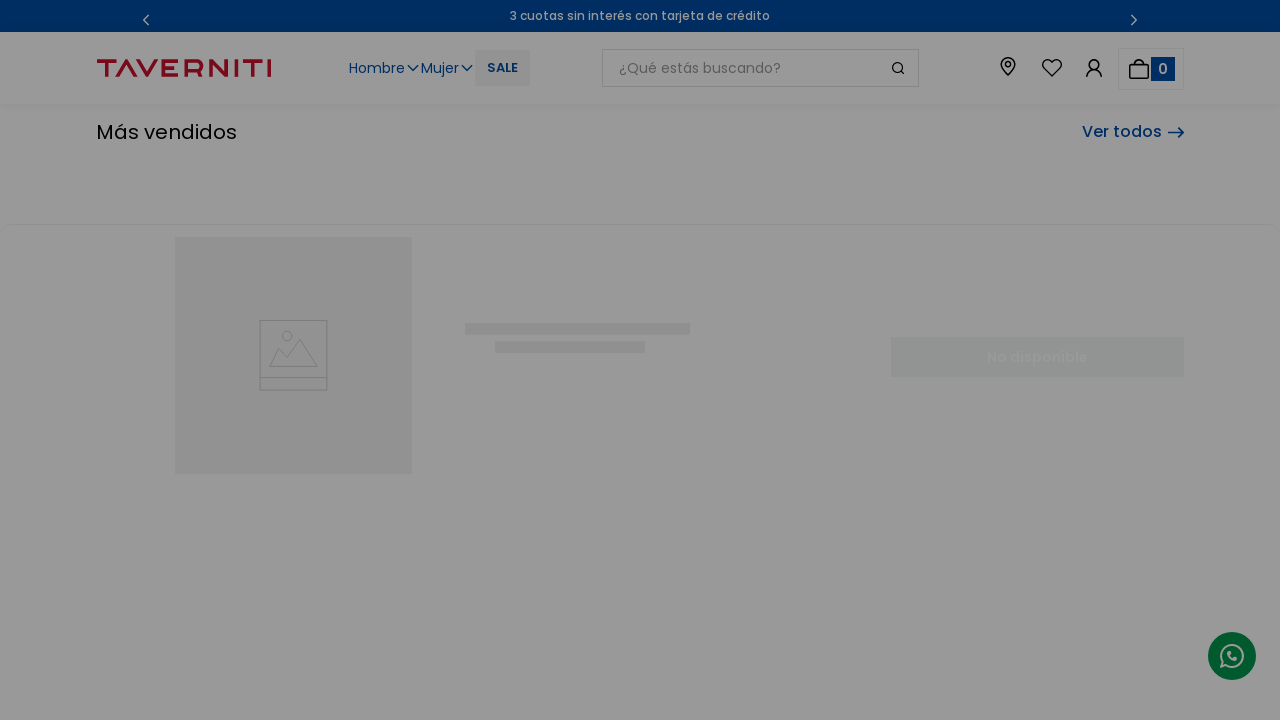

--- FILE ---
content_type: text/html; charset=utf-8
request_url: https://www.taverniti.com.ar/hombre-bermudas-11702/p
body_size: 126418
content:

<!DOCTYPE html>
  <html lang="es-AR">
  <head>
    <meta name="viewport" content="width=device-width, initial-scale=1">
    <meta name="generator" content="vtex.render-server@8.179.1">
    <meta charset='utf-8'>
    

    
<style id="critical" type="text/css">@charset "UTF-8";@font-face{font-family:Poppins;src:url(https://taverniti.vtexassets.com/assets/vtex/assets-builder/taverniti.store/2.0.18/fonts/Poppins-Thin___010bf26d1f08aa72a7993f1e50bc0a66.ttf);font-weight:100;font-style:normal}@font-face{font-family:Poppins;src:url(https://taverniti.vtexassets.com/assets/vtex/assets-builder/taverniti.store/2.0.18/fonts/Poppins-ThinItalic___4fc5673b837f1ba41825221a88fc7eb2.ttf);font-weight:100;font-style:italic}@font-face{font-family:Poppins;src:url(https://taverniti.vtexassets.com/assets/vtex/assets-builder/taverniti.store/2.0.18/fonts/Poppins-ExtraLight___a0f2eadb0002101ea5da28381ce16cde.ttf);font-weight:200;font-style:normal}@font-face{font-family:Poppins;src:url(https://taverniti.vtexassets.com/assets/vtex/assets-builder/taverniti.store/2.0.18/fonts/Poppins-ExtraLightItalic___4aa49ff8c7de4295787a4c7b318103e5.ttf);font-weight:200;font-style:italic}@font-face{font-family:Poppins;src:url(https://taverniti.vtexassets.com/assets/vtex/assets-builder/taverniti.store/2.0.18/fonts/Poppins-Light___1bb10326b972c92be6c59c048a4327e4.ttf);font-weight:300;font-style:normal}@font-face{font-family:Poppins;src:url(https://taverniti.vtexassets.com/assets/vtex/assets-builder/taverniti.store/2.0.18/fonts/Poppins-LightItalic___b35333e8e8fbf4546626db4717c97c72.ttf);font-weight:300;font-style:italic}@font-face{font-family:Poppins;src:url(https://taverniti.vtexassets.com/assets/vtex/assets-builder/taverniti.store/2.0.18/fonts/Poppins-Regular___cd6b896a19b4babd1a2fa07498e9fc47.ttf);font-weight:400;font-style:normal}@font-face{font-family:Poppins;src:url(https://taverniti.vtexassets.com/assets/vtex/assets-builder/taverniti.store/2.0.18/fonts/Poppins-Italic___07502c4fe46025097dd8b1e331182ee0.ttf);font-weight:400;font-style:italic}@font-face{font-family:Poppins;src:url(https://taverniti.vtexassets.com/assets/vtex/assets-builder/taverniti.store/2.0.18/fonts/Poppins-Medium___614a91afc751f09d049231f828801c20.ttf);font-weight:500;font-style:normal}@font-face{font-family:Poppins;src:url(https://taverniti.vtexassets.com/assets/vtex/assets-builder/taverniti.store/2.0.18/fonts/Poppins-MediumItalic___f34bf75e5fbde2ab10e87b35c5b115e2.ttf);font-weight:500;font-style:italic}@font-face{font-family:Poppins;src:url(https://taverniti.vtexassets.com/assets/vtex/assets-builder/taverniti.store/2.0.18/fonts/Poppins-SemiBold___0fc985df77c6b59d37e79b97ed7fb744.ttf);font-weight:600;font-style:normal}@font-face{font-family:Poppins;src:url(https://taverniti.vtexassets.com/assets/vtex/assets-builder/taverniti.store/2.0.18/fonts/Poppins-SemiBoldItalic___215bb268074bbf9212656b4a8d1fcc30.ttf);font-weight:600;font-style:italic}@font-face{font-family:Poppins;src:url(https://taverniti.vtexassets.com/assets/vtex/assets-builder/taverniti.store/2.0.18/fonts/Poppins-Bold___124cd57d8f41f6db22a724f882dca3f4.ttf);font-weight:700;font-style:normal}@font-face{font-family:Poppins;src:url(https://taverniti.vtexassets.com/assets/vtex/assets-builder/taverniti.store/2.0.18/fonts/Poppins-BoldItalic___ad298ba8cf26d9c214d28d1eef16fb4c.ttf);font-weight:700;font-style:italic}@font-face{font-family:Poppins;src:url(https://taverniti.vtexassets.com/assets/vtex/assets-builder/taverniti.store/2.0.18/fonts/Poppins-ExtraBold___4252dae8574e434c7bb0127b8ffd06df.ttf);font-weight:800;font-style:normal}@font-face{font-family:Poppins;src:url(https://taverniti.vtexassets.com/assets/vtex/assets-builder/taverniti.store/2.0.18/fonts/Poppins-ExtraBoldItalic___cacbed9f986d5685947088fec7da20af.ttf);font-weight:800;font-style:italic}@font-face{font-family:Poppins;src:url(https://taverniti.vtexassets.com/assets/vtex/assets-builder/taverniti.store/2.0.18/fonts/Poppins-Black___9a3a3c0803219892727ed9d85ad5caea.ttf);font-weight:900;font-style:normal}@font-face{font-family:Poppins;src:url(https://taverniti.vtexassets.com/assets/vtex/assets-builder/taverniti.store/2.0.18/fonts/Poppins-BlackItalic___91aa7b4539f05576f6003d7da0d5fa1c.ttf);font-weight:900;font-style:italic}.contain{background-size:contain!important}.bg-center{background-position:50%}.bg-center{background-repeat:no-repeat}.border-box,a,aside,body,div,h2,html,input[type=text],p,section{box-sizing:border-box}.t-body,body{font-family:Poppins,-apple-system,BlinkMacSystemFont,avenir next,avenir,helvetica neue,helvetica,ubuntu,poppins,noto,segoe ui,arial,sans-serif;font-weight:400;text-transform:none;letter-spacing:0}.t-mini{font-family:Poppins,-apple-system,BlinkMacSystemFont,avenir next,avenir,helvetica neue,helvetica,ubuntu,poppins,noto,segoe ui,arial,sans-serif;font-weight:400;text-transform:none;letter-spacing:0}@media screen and (min-width:40em){.pl5-ns{padding-left:1rem}.w-80-ns{width:80%}.ph5-m{padding-left:1rem;padding-right:1rem}body{font-family:Poppins,-apple-system,BlinkMacSystemFont,avenir next,avenir,helvetica neue,helvetica,ubuntu,poppins,noto,segoe ui,arial,sans-serif;font-weight:400;text-transform:none;letter-spacing:0}body{font-size:16px}}@media (max-width:768px){.vtex-flex-layout-0-x-flexRow--layoutItemPDP{margin:0 calc(1rem + 1.5625vw)}.vtex-flex-layout-0-x-flexRowContent--crossellingWrapper{margin-bottom:3.5rem}.vtex-flex-layout-0-x-flexRow--flotante{padding:.75rem 1rem}.vtex-flex-layout-0-x-flexRow--flotante .vtex-flex-layout-0-x-flexCol--flotante-prices{align-items:flex-end!important;margin-bottom:.375rem}}[type=submit],button,html [type=button]{-webkit-appearance:button}[type=button]::-moz-focus-inner,[type=submit]::-moz-focus-inner,button::-moz-focus-inner{border-style:none;padding:0}[type=button]:-moz-focusring,[type=submit]:-moz-focusring,button:-moz-focusring{outline:ButtonText dotted 1px}.bg-disabled{background-color:#f2f4f5}.b--muted-5{border-color:#f2f4f5}.border-box,a,aside,body,div,figure,form,h1,h2,html,input[type=text],p,section{box-sizing:border-box}.mt4{margin-top:.75rem}.mb4{margin-bottom:.75rem}.mr5{margin-right:1rem}.ph5{padding-left:1rem;padding-right:1rem}.min-h-small{min-height:2rem;box-sizing:border-box}.h-regular{height:2.5rem;box-sizing:border-box}.c-on-disabled{color:#979899}.mw6{max-width:32rem}.fw3{font-weight:300}@media (max-width:768px){.vtex-flex-layout-0-x-flexRow--layoutItemPDP{margin:0 calc(1rem + 1.5625vw)}.vtex-flex-layout-0-x-flexRow--mainProductBlock{margin-top:.75rem;margin-bottom:2.5rem}.vtex-flex-layout-0-x-flexRowContent--crossellingWrapper{margin-bottom:3.5rem}.vtex-flex-layout-0-x-flexRow--flotante{padding:.75rem 1rem}.vtex-flex-layout-0-x-flexRow--flotante .vtex-flex-layout-0-x-flexCol--flotante-prices{align-items:flex-end!important;margin-bottom:.375rem}}.vtex-button.c-on-disabled{font-family:Poppins,arial,helvetica,sans-serif;font-size:.875rem;font-weight:500;line-height:1.25rem;letter-spacing:0;text-align:left;border-radius:0;text-transform:none;padding:.75rem;width:100%;text-align:center;max-height:fit-content}.vtex-product-identifier-0-x-product-identifier--productReference{font-family:Poppins,arial,helvetica,sans-serif;font-size:.75rem;font-weight:400;line-height:1rem;letter-spacing:0;text-align:left;color:#8c8c8c}@media (max-width:768px){.vtex-product-identifier-0-x-product-identifier--productReference .vtex-product-identifier-0-x-product-identifier__value{font-size:.625rem;line-height:.75rem}}.vtex-flex-layout-0-x-col:empty{display:none}.vtex-product-price-1-x-sellingPrice--sellingPricePDP{font-family:Poppins,arial,helvetica,sans-serif;font-weight:400;line-height:1.25rem;letter-spacing:0;text-align:left}.vtex-product-price-1-x-sellingPrice--flotante{font-family:Poppins,arial,helvetica,sans-serif;font-weight:400;letter-spacing:0;text-align:left}@media (max-width:768px){.vtex-product-price-1-x-sellingPrice--sellingPricePDP{font-size:1rem!important;line-height:1.25rem}}html{line-height:1.15;-ms-text-size-adjust:100%;-webkit-text-size-adjust:100%}body{margin:0}aside,section{display:block}h1{font-size:2em;margin:.67em 0}figure{display:block}figure{margin:1em 40px}a{background-color:transparent;-webkit-text-decoration-skip:objects}img{border-style:none}svg:not(:root){overflow:hidden}button,input{font-family:sans-serif;font-size:100%;line-height:1.15;margin:0}button,input{overflow:visible}button{text-transform:none}button,html [type=button]{-webkit-appearance:button}[type=button]::-moz-focus-inner,button::-moz-focus-inner{border-style:none;padding:0}[type=button]:-moz-focusring,button:-moz-focusring{outline:ButtonText dotted 1px}::-webkit-file-upload-button{-webkit-appearance:button;font:inherit}.bg-red{background-color:#ff4c4c}.bg-base{background-color:#fff}.bg-action-primary{background-color:#004ca3}.bg-emphasis{background-color:#004ca3}.bg-transparent{background-color:transparent}.ba{border-style:solid;border-width:1px}.bn{border-style:none;border-width:0}.b--action-primary{border-color:#004ca3}.b--muted-2{border-color:#979899}.b--muted-4{border-color:#e3e4e6}.b--transparent{border-color:transparent}.br2{border-radius:.25rem}.br3{border-radius:.5rem}.br4{border-radius:1rem}.br--right{border-bottom-left-radius:0}.br--right{border-top-left-radius:0}.br--left{border-top-right-radius:0;border-bottom-right-radius:0}.b--solid{border-style:solid}.bw0{border-width:0}.bw1{border-width:.125rem}.br-0{border-right-width:0}.bl-0{border-left-width:0}.border-box,a,aside,body,div,figure,h1,h2,html,input[type=text],p,section{box-sizing:border-box}.pa0{padding:0}.ma0{margin:0}.pl0{padding-left:0}.ml0{margin-left:0}.pr0{padding-right:0}.mr0{margin-right:0}.pt0{padding-top:0}.mt0{margin-top:0}.pb0{padding-bottom:0}.mb0{margin-bottom:0}.pv0{padding-top:0;padding-bottom:0}.mv0{margin-top:0;margin-bottom:0}.pa1{padding:.125rem}.ma1{margin:.125rem}.mb1{margin-bottom:.125rem}.pv1{padding-top:.125rem;padding-bottom:.125rem}.ma2{margin:.25rem}.pl2{padding-left:.25rem}.ml2{margin-left:.25rem}.pr2{padding-right:.25rem}.mr2{margin-right:.25rem}.nr2{margin-right:-.25rem}.pb2{padding-bottom:.25rem}.pv2{padding-top:.25rem;padding-bottom:.25rem}.ph2{padding-left:.25rem;padding-right:.25rem}.nl3{margin-left:-.5rem}.pr3{padding-right:.5rem}.mr3{margin-right:.5rem}.mb3{margin-bottom:.5rem}.pv3{padding-top:.5rem;padding-bottom:.5rem}.ph3{padding-left:.5rem;padding-right:.5rem}.pa4{padding:.75rem}.pl4{padding-left:.75rem}.pr4{padding-right:.75rem}.pv4{padding-top:.75rem;padding-bottom:.75rem}.ph4{padding-left:.75rem;padding-right:.75rem}.pl5{padding-left:1rem}.pr5{padding-right:1rem}.mt5{margin-top:1rem}.mb5{margin-bottom:1rem}.ph6{padding-left:1.5rem;padding-right:1.5rem}.pl7{padding-left:2rem}.pr7{padding-right:2rem}.pt7{padding-top:2rem}.pb7{padding-bottom:2rem}.mb7{margin-bottom:2rem}.pv8{padding-top:3rem;padding-bottom:3rem}.top-0{top:0}.right-0{right:0}.bottom-0{bottom:0}.left-0{left:0}.absolute--fill{top:0;right:0;bottom:0;left:0}.dn{display:none}.di{display:inline}.db{display:block}.dib{display:inline-block}.flex{display:-webkit-box;display:flex}.inline-flex{display:-webkit-inline-box;display:inline-flex}.flex-column{-webkit-box-orient:vertical;flex-direction:column}.flex-column,.flex-row{-webkit-box-direction:normal}.flex-row{-webkit-box-orient:horizontal;flex-direction:row}.flex-wrap{flex-wrap:wrap}.items-start{-webkit-box-align:start;align-items:flex-start}.items-center{-webkit-box-align:center;align-items:center}.items-stretch{-webkit-box-align:stretch;align-items:stretch}.justify-start{-webkit-box-pack:start;justify-content:flex-start}.justify-center{-webkit-box-pack:center;justify-content:center}.justify-between{-webkit-box-pack:justify;justify-content:space-between}.justify-around{justify-content:space-around}.flex-grow-1{-webkit-box-flex:1;flex-grow:1}.fr{float:right}body,button,input{-webkit-font-smoothing:antialiased;-moz-osx-font-smoothing:grayscale}body,button,input{font-family:-apple-system,BlinkMacSystemFont,avenir next,avenir,helvetica neue,helvetica,ubuntu,roboto,noto,segoe ui,arial,sans-serif}.link{text-decoration:none}.h1{height:1rem}.h-100{height:100%}.min-vh-100{min-height:100vh}.h-auto{height:auto}.min-h-regular{min-height:2.5rem;box-sizing:border-box}.h-large{height:3rem;box-sizing:border-box}.gray{color:#979899}.c-action-primary{color:#fff}.c-muted-1{color:#727273}.c-muted-2{color:#979899}.c-muted-5{color:#f5f5f5}.c-on-base{color:#282828}.c-on-action-primary{color:#fff}.c-on-emphasis{color:#fff}img{max-width:100%}.lh-solid{line-height:1}.lh-copy{line-height:1.5}.mw7{max-width:48rem}.mw9{max-width:96rem}.outline-0{outline:0}.overflow-hidden{overflow:hidden}.relative{position:relative}.absolute{position:absolute}.strike{text-decoration:line-through}.tl{text-align:left}.v-mid{vertical-align:middle}.t-heading-2{font-family:Poppins,-apple-system,BlinkMacSystemFont,avenir next,avenir,helvetica neue,helvetica,ubuntu,poppins,noto,segoe ui,arial,sans-serif;font-weight:700;text-transform:none;letter-spacing:0}.t-heading-2{font-size:20}.t-heading-4{font-size:18px}.t-body,.t-heading-4,body{font-family:Poppins,-apple-system,BlinkMacSystemFont,avenir next,avenir,helvetica neue,helvetica,ubuntu,poppins,noto,segoe ui,arial,sans-serif;font-weight:400;text-transform:none;letter-spacing:0}.t-body,body{font-size:16px}.t-small{font-size:14px}.t-mini,.t-small{font-family:Poppins,-apple-system,BlinkMacSystemFont,avenir next,avenir,helvetica neue,helvetica,ubuntu,poppins,noto,segoe ui,arial,sans-serif;font-weight:400;text-transform:none;letter-spacing:0}.t-mini{font-size:12px}.t-action{font-size:16px}.t-action,.t-action--small{font-family:Poppins,-apple-system,BlinkMacSystemFont,avenir next,avenir,helvetica neue,helvetica,ubuntu,poppins,noto,segoe ui,arial,sans-serif;font-weight:500;text-transform:uppercase;letter-spacing:0}.t-action--small{font-size:14px}.b{font-weight:700}.fw5{font-weight:500}.center{margin-left:auto}.center{margin-right:auto}.w1{width:1rem}.w-20{width:20%}.w-100{width:100%}.w-auto{width:auto}.z-1{z-index:1}.z-2{z-index:2}.z-999{z-index:999}@media screen and (min-width:20em){body{font-family:Poppins,-apple-system,BlinkMacSystemFont,avenir next,avenir,helvetica neue,helvetica,ubuntu,poppins,noto,segoe ui,arial,sans-serif;font-weight:400;text-transform:none;letter-spacing:0}body{font-size:16px}}@media screen and (min-width:40em){.pl5-ns{padding-left:1rem}.db-ns{display:block}.flex-ns{display:-webkit-box;display:flex}.justify-end-ns{-webkit-box-pack:end;justify-content:flex-end}.w-80-ns{width:80%}.ph5-m{padding-left:1rem;padding-right:1rem}body{font-family:Poppins,-apple-system,BlinkMacSystemFont,avenir next,avenir,helvetica neue,helvetica,ubuntu,poppins,noto,segoe ui,arial,sans-serif;font-weight:400;text-transform:none;letter-spacing:0}body{font-size:16px}}@media screen and (min-width:64em){.db-l{display:block}body{font-family:Poppins,-apple-system,BlinkMacSystemFont,avenir next,avenir,helvetica neue,helvetica,ubuntu,poppins,noto,segoe ui,arial,sans-serif;font-weight:400;text-transform:none;letter-spacing:0}body{font-size:16px}}@media screen and (min-width:100em){.ph2-xl{padding-left:.25rem;padding-right:.25rem}body{font-family:Poppins,-apple-system,BlinkMacSystemFont,avenir next,avenir,helvetica neue,helvetica,ubuntu,poppins,noto,segoe ui,arial,sans-serif;font-weight:400;text-transform:none;letter-spacing:0}body{font-size:16px}}@-webkit-keyframes vtex-render-runtime-8-x-slide{0%{transform:translate3d(-50%,0,0)}to{transform:translateZ(0)}}@keyframes vtex-render-runtime-8-x-slide{0%{transform:translate3d(-50%,0,0)}to{transform:translateZ(0)}}.vtex-render-runtime-8-x-slide{-webkit-animation:1.5s linear infinite vtex-render-runtime-8-x-slide;animation:1.5s linear infinite vtex-render-runtime-8-x-slide}.vtex-render-runtime-8-x-lazyload.lazyload{opacity:0}.vtex-flex-layout-0-x-stretchChildrenWidth{justify-content:center}.vtex-flex-layout-0-x-stretchChildrenWidth>:not(img){width:100%}.vtex-store-components-3-x-searchBarContainer .vtex-input-prefix__group{height:38px}.vtex-store-components-3-x-searchBarContainer input{color:#727273;border-radius:1px}@media only screen and (max-width:49rem){.vtex-store-components-3-x-searchBarContainer input{box-shadow:none}}.vtex-store-components-3-x-skuSelectorItem{font-size:90%;height:36px}.vtex-store-components-3-x-skuSelectorItemImage{padding:0;height:40px;width:40px}.vtex-store-components-3-x-diagonalCross{background-image:linear-gradient(to top right,transparent 44%,rgba(0,0,0,.3) 48%,currentColor 0,currentColor 52%,transparent 0)}.vtex-store-components-3-x-frameAround{bottom:-.25rem;top:-.25rem;left:-.25rem;right:-.25rem}.vtex-store-components-3-x-figure{margin:0}.vtex-store-components-3-x-gradientBaseBottom{background:linear-gradient(transparent,#fff)}.vtex-store-components-3-x-gradientBaseTop{background:linear-gradient(#fff,transparent)}.vtex-store-components-3-x-carouselGaleryThumbs .swiper-slide{height:auto}.vtex-store-components-3-x-swiper-pagination{position:absolute;text-align:center;transform:translateZ(0);z-index:10}.swiper-container{margin-left:auto;margin-right:auto;position:relative;overflow:hidden;list-style:none;padding:0;z-index:1}.swiper-wrapper{position:relative;width:100%;height:100%;z-index:1;display:flex;box-sizing:content-box}.swiper-wrapper{transform:translateZ(0)}.swiper-slide{flex-shrink:0;width:100%;height:100%;position:relative}.w-20.w-20.w-20{width:20%}@media screen and (min-width:40em){.ml-20-ns{margin-left:20%}}.center-all{margin:auto}.border-box{box-sizing:border-box}.top-50{top:50%}.translate--50y{transform:translateY(-50%)}.vtex-store-components-3-x-sizeDesktop{max-width:150px;max-height:75px;min-width:120px}.vtex-minicart-2-x-minicartQuantityBadgeDefault{top:-.7rem;right:-.8rem}.vtex-styleguide-9-x-hideDecorators::-ms-clear{display:none}.vtex-styleguide-9-x-noAppearance{-webkit-appearance:none;-moz-appearance:none;appearance:none}::-webkit-input-placeholder{color:#979899}::-moz-placeholder{color:#979899}:-ms-input-placeholder{color:#979899}:-moz-placeholder{color:#979899}.taverniti-store-components-custom-0-x-installmentContainer{color:#8c8c8c;font-family:Poppins,arial,helvetica,sans-serif;font-size:.75rem;font-weight:400;line-height:1rem;letter-spacing:0;text-align:left}.taverniti-store-components-custom-0-x-installmentContainer .taverniti-store-components-custom-0-x-installmentPriceContainer{color:#505050;font-weight:500}.vtex-add-to-cart-button-0-x-buttonText{font-family:Poppins,arial,helvetica,sans-serif;font-style:normal;font-weight:600;font-size:.875rem;line-height:1.25rem;color:#fff;text-transform:none}.vtex-add-to-cart-button-0-x-buttonDataContainer{margin:0;padding:0;box-sizing:border-box;width:100%;flex:1}.vtex-button{max-height:2rem;border-radius:.5rem;border:none;flex-grow:1}.vtex-button__label{box-sizing:border-box;padding:0!important}.vtex-breadcrumb-1-x-container{display:flex;align-items:center;padding:1.5rem 0 1.25rem}.vtex-breadcrumb-1-x-link{font-family:Poppins,arial,helvetica,sans-serif;font-size:.75rem;font-weight:400;line-height:1rem;letter-spacing:0;text-align:left;color:#8c8c8c;padding:2px .5rem .25rem 0}.vtex-breadcrumb-1-x-link:after{content:"|";color:#c8c8c8;padding-left:.5rem}.vtex-breadcrumb-1-x-link:first-child{padding-left:0}.vtex-breadcrumb-1-x-arrow--2{padding-left:.5rem}.vtex-breadcrumb-1-x-caretIcon{display:none}.vtex-breadcrumb-1-x-term{font-family:Poppins,arial,helvetica,sans-serif;font-size:.75rem;font-weight:500;line-height:1rem;letter-spacing:0;text-align:left;color:#004ca3}.vtex-breadcrumb-1-x-arrow{padding:0;display:inline-flex;align-items:center}.vtex-breadcrumb-1-x-arrow--1 .vtex-breadcrumb-1-x-caretIcon{display:none}.vtex-breadcrumb-1-x-container{padding:0}.vtex-breadcrumb-1-x-container .vtex-breadcrumb-1-x-homeLink{display:none}.vtex-flex-layout-0-x-flexRow--sliderHeader{margin-bottom:.5rem;padding-right:.5rem}.vtex-flex-layout-0-x-flexRow--sliderHeader .vtex-flex-layout-0-x-flexRowContent--sliderHeader{align-items:center}.vtex-flex-layout-0-x-flexRowContent--seeAllWrapper{color:#004ca3;align-items:center;gap:.25rem}@media (max-width:768px){.vtex-flex-layout-0-x-flexRowContent--seeAllWrapper,.vtex-flex-layout-0-x-flexRowContent--sliderHeader{display:flex}}.vtex-flex-layout-0-x-flexRowContent--headerMenu{align-items:center;gap:.25rem;color:#004ca3}.vtex-flex-layout-0-x-flexRowContent--layoutItemPDP{gap:3.5rem}.vtex-flex-layout-0-x-flexCol--pdpSummary{padding-left:3.5rem;border-left:1px solid #f5f5f5;position:relative;background:#fff}.vtex-flex-layout-0-x-flexRow--layoutItemPDP{margin:0 6rem}.vtex-flex-layout-0-x-flexRow--mainProductBlock{gap:3.5vw;margin-top:.75rem;margin-bottom:4rem;background:#fff}.vtex-flex-layout-0-x-flexRowContent--productNamePDP{align-items:center}.vtex-flex-layout-0-x-flexRow--addToCartButtonPDP .vtex-flex-layout-0-x-flexRowContent--addToCartButtonPDP{align-items:center;gap:1rem}.vtex-flex-layout-0-x-flexRow--addToCartButtonPDP .vtex-flex-layout-0-x-flexRowContent--addToCartButtonPDP .vtex-flex-layout-0-x-stretchChildrenWidth:first-child{width:90%!important}.vtex-flex-layout-0-x-flexRow--productNamePDP .vtex-flex-layout-0-x-flexCol--Cucardas,.vtex-flex-layout-0-x-flexRow--productNamePDP .vtex-flex-layout-0-x-flexColChild--Cucardas{display:flex;flex-direction:row;gap:.25rem}.vtex-flex-layout-0-x-flexRow--flotante{background:#fff;border-top:1px solid #f0f0f0;border-radius:.75rem .75rem 0 0;padding:.75rem 6rem}.vtex-flex-layout-0-x-flexRow--flotante .vtex-flex-layout-0-x-flexRowContent--flotante{align-items:center}.vtex-flex-layout-0-x-flexRow--flotante .vtex-flex-layout-0-x-flexRowContent--flotante .vtex-flex-layout-0-x-flexRowContent--flotante-image-name{justify-content:flex-start;align-items:center}.vtex-flex-layout-0-x-flexRow--flotante .vtex-flex-layout-0-x-flexRowContent--flotante .vtex-flex-layout-0-x-flexCol--flotante-prices{align-items:center}.vtex-flex-layout-0-x-flexRow--flotante .vtex-flex-layout-0-x-flexRowContent--flotante .vtex-flex-layout-0-x-flexRowContent--flotante-selector-buy{align-items:center;gap:1rem}.vtex-flex-layout-0-x-flexRow--flotante .vtex-flex-layout-0-x-flexRowContent--flotante .vtex-flex-layout-0-x-flexRowContent--flotante-selector-buy .vtex-button{padding:.375rem 6rem}.vtex-flex-layout-0-x-flexRowContent--crossellingWrapper{margin-bottom:4.5rem}@media (max-width:768px){.vtex-flex-layout-0-x-flexRow--layoutItemPDP{margin:0 calc(1rem + 1.5625vw)}.vtex-flex-layout-0-x-flexRow--mainProductBlock{margin-top:.75rem;margin-bottom:2.5rem}.vtex-flex-layout-0-x-flexCol--pdpSummary{padding-left:0;border-left:none}.vtex-flex-layout-0-x-flexRowContent--crossellingWrapper{margin-bottom:3.5rem}.vtex-flex-layout-0-x-flexRow--flotante{padding:.75rem 1rem}.vtex-flex-layout-0-x-flexRow--flotante .vtex-flex-layout-0-x-flexCol--flotante-prices{align-items:flex-end!important;margin-bottom:.375rem}}.vtex-flex-layout-0-x-flexRow--sliderLayout{padding:0 5.5rem;margin-bottom:4rem}.vtex-flex-layout-0-x-flexRow--notiBarLayout{padding:.5rem 0;background:#004ca3}.vtex-flex-layout-0-x-flexRow--headerContainerDesk{padding:0 6rem;background:#fff;box-shadow:0 0 12px rgba(0,0,0,.08)}.vtex-flex-layout-0-x-flexRowContent--headerContainerDesk{height:4.5rem;align-items:center;display:grid;justify-content:space-between;grid-template-columns:repeat(auto-fit,minmax(2rem,auto))}.vtex-flex-layout-0-x-flexRowContent--headerLinks{display:flex;align-items:center;gap:.5rem}.vtex-flex-layout-0-x-flexRowContent--optsWrapper{display:flex;flex-flow:row nowrap;align-items:center;justify-content:space-between;min-width:12rem;width:100%}.vtex-flex-layout-0-x-flexRowContent--priceWrapperPDP{gap:.25rem;align-items:center;margin-bottom:.5rem}.vtex-flex-layout-0-x-flexRow--triggersPDP{margin-top:.75rem}.vtex-flex-layout-0-x-flexRow--triggersPDP .vtex-flex-layout-0-x-flexRowContent--triggersPDP{gap:1.125rem}.vtex-flex-layout-0-x-flexCol--blockItemLeft{gap:1.25rem}@media (max-width:768px){.vtex-flex-layout-0-x-flexRow--sliderLayout{padding:0 .75rem;margin-bottom:3rem}}.vtex-store-components-3-x-skuSelectorItem .vtex-store-components-3-x-diagonalCross{background-image:none}.vtex-store-components-3-x-skuSelectorItem .vtex-store-components-3-x-valueWrapper--unavailable{color:#afafaf!important}.vtex-login-2-x-label{font-family:Poppins,arial,helvetica,sans-serif;font-size:.875rem;font-weight:600;line-height:1.25rem;letter-spacing:0;text-align:left;padding:0;color:#000;text-transform:none;white-space:pre}.vtex-login-2-x-profileIcon{width:1.5rem;height:1.5rem;color:#000}.vtex-login-2-x-container .flex.pv2.items-center,.vtex-login-2-x-container .mr3.nl3.flex.items-center{padding:0;margin:0;box-sizing:border-box}.vtex-login-2-x-container .flex.items-center.nr2{all:unset;display:flex;flex-direction:row-reverse;align-items:flex-end;justify-content:center}.vtex-input .vtex-input-prefix__group,.vtex-input .vtex-input-prefix__group .vtex-styleguide-9-x-input{border-radius:0}.vtex-button.b--action-primary{font-family:Poppins,arial,helvetica,sans-serif;font-size:.875rem;font-weight:500;line-height:1.25rem;letter-spacing:0;text-align:left;border-radius:0;background:#004ca3;color:#fff;text-transform:none;padding:12px;max-height:none}.vtex-minicart-2-x-minicartIconContainer{display:flex;flex-flow:row nowrap;align-items:center;box-sizing:border-box;padding:.5rem;gap:.25rem;border:1px solid #f0f0f0}.vtex-minicart-2-x-openIconContainer{padding:0}.vtex-minicart-2-x-minicartQuantityBadge{font-family:Poppins,arial,helvetica,sans-serif;font-size:.875rem;font-weight:600;line-height:1rem;letter-spacing:0;text-align:left;position:static;margin:0 auto;width:1.25rem;height:1.25rem;border-radius:0;background-color:#004ca3}.vtex-minicart-2-x-cartIcon{width:1.5rem;height:1.5rem;color:#000}*{scrollbar-width:auto;scrollbar-color:#afafaf #fff}:hover{scrollbar-color:#8c8c8c}::-webkit-scrollbar{width:9px}::-webkit-scrollbar-track{background:#fff}::-webkit-scrollbar-thumb{background-color:#afafaf;border-radius:12px;border:2px solid #fff}::-webkit-scrollbar-thumb:hover{background-color:#8c8c8c}.vtex-product-identifier-0-x-product-identifier--skuReferenceId .vtex-product-identifier-0-x-product-identifier__value{font-family:Poppins,arial,helvetica,sans-serif;font-size:.75rem;font-weight:400;line-height:1rem;letter-spacing:0;text-align:left;color:#afafaf}@media (max-width:768px){.vtex-product-identifier-0-x-product-identifier--skuReferenceId .vtex-product-identifier-0-x-product-identifier__value{font-size:.625rem;line-height:.75rem}}.vtex-product-price-1-x-currencyCode{margin-right:-.1563rem}.vtex-product-price-1-x-sellingPrice--sellingPricePDP{font-size:1.125rem;align-items:center;color:#282828}.vtex-product-price-1-x-listPrice--listPricePDP,.vtex-product-price-1-x-sellingPrice--sellingPricePDP{font-family:Poppins,arial,helvetica,sans-serif;font-weight:400;line-height:1.25rem;letter-spacing:0;text-align:left}.vtex-product-price-1-x-listPrice--listPricePDP{font-size:1rem;color:#c8c8c8}.vtex-product-price-1-x-savings--percentageSavingsPDP{display:flex;align-items:center;justify-content:center;gap:.25rem;border-radius:0;padding:.375rem;background:#c8102e;font-family:Poppins,arial,helvetica,sans-serif;font-size:.75rem;font-weight:600;line-height:1rem;letter-spacing:0;text-align:left;color:#fff}.vtex-product-price-1-x-sellingPrice--sellingPricePDP--hasListPrice{font-family:Poppins,arial,helvetica,sans-serif;font-size:1.125rem;font-weight:400;line-height:1.25rem;letter-spacing:0;text-align:left;color:#c8102e}.vtex-product-price-1-x-listPrice--flotante{font-size:1rem;line-height:1.25rem;color:#c8c8c8}.vtex-product-price-1-x-listPrice--flotante,.vtex-product-price-1-x-sellingPrice--flotante{font-family:Poppins,arial,helvetica,sans-serif;font-weight:400;letter-spacing:0;text-align:left}.vtex-product-price-1-x-sellingPrice--flotante{font-size:1.25rem;line-height:1.5rem;color:#000}@media (max-width:768px){.vtex-product-price-1-x-listPrice--listPricePDP,.vtex-product-price-1-x-sellingPrice--sellingPricePDP,.vtex-product-price-1-x-sellingPrice--sellingPricePDP--hasListPrice{font-size:1rem!important;line-height:1.25rem}}.vtex-rich-text-0-x-wrapper--trigger-pdp .vtex-rich-text-0-x-paragraph--trigger-pdp{font-family:Poppins,arial,helvetica,sans-serif;font-size:.8125rem;font-weight:400;line-height:1.25rem;letter-spacing:0;text-align:left;color:#6e6e6e}.vtex-rich-text-0-x-wrapper--trigger-pdp .vtex-rich-text-0-x-paragraph--shipping-pdp{padding-right:1.125rem;border-right:1px solid #e1e1e1}.vtex-rich-text-0-x-container,.vtex-rich-text-0-x-wrapper{margin:0;padding:0;box-sizing:border-box}.vtex-rich-text-0-x-paragraph{margin:0 auto!important}.vtex-rich-text-0-x-wrapper--top-banner .vtex-rich-text-0-x-paragraph{font-family:Poppins,arial,helvetica,sans-serif;font-size:.75rem;font-weight:500;line-height:1rem;letter-spacing:0;text-align:left;color:#fff}.vtex-rich-text-0-x-headingLevel2{margin:0}.vtex-rich-text-0-x-headingLevel2--shelfTitle{font-family:Poppins,arial,helvetica,sans-serif;font-style:normal;font-weight:400;font-size:1.25rem;line-height:1.5rem;text-indent:.5rem;color:#000}@media only screen and (max-width:768px){.vtex-rich-text-0-x-headingLevel2--shelfTitle{font-family:Poppins,arial,helvetica,sans-serif;font-style:normal;font-weight:400;font-size:.875rem;line-height:1rem}}.vtex-slider-layout-0-x-slide{margin:0;padding:0;box-sizing:border-box}.vtex-slider-layout-0-x-sliderLayoutContainer--top-banner .vtex-slider-layout-0-x-sliderLeftArrow{left:10%}.vtex-slider-layout-0-x-sliderLayoutContainer--top-banner .vtex-slider-layout-0-x-sliderRightArrow{right:10%}.vtex-slider-layout-0-x-sliderLayoutContainer--top-banner .vtex-slider-layout-0-x-caretIcon--top-banner{color:#fff;width:1rem!important;height:1rem!important}@media (max-width:768px){.vtex-slider-layout-0-x-sliderLayoutContainer--top-banner .vtex-slider-layout-0-x-sliderLeftArrow{left:1%}.vtex-slider-layout-0-x-sliderLayoutContainer--top-banner .vtex-slider-layout-0-x-sliderRightArrow{right:1%}}.vtex-stack-layout-0-x-stackItem--productImageContainer{width:100%}@media (max-width:1024px){.vtex-store-components-3-x-searchBarContainer{max-width:unset}}.vtex-store-components-3-x-searchBarContainer .vtex-input .vtex-styleguide-9-x-input{padding:0;border:1px solid #e1e1e1;border-radius:.5rem}.vtex-store-components-3-x-searchBarContainer .vtex-store-components-3-x-autoCompleteOuterContainer .vtex-input-prefix__group{padding:.5rem .75rem .5rem 1rem;gap:.25rem;width:clamp(12rem,100%,32rem);border:.0625rem solid #e1e1e1;border-radius:0}@media (max-width:1024px){.vtex-store-components-3-x-searchBarContainer .vtex-store-components-3-x-autoCompleteOuterContainer .vtex-input-prefix__group{width:unset}}.vtex-store-components-3-x-searchBarContainer .vtex-store-components-3-x-autoCompleteOuterContainer .vtex-input-prefix__group .vtex-input__suffix{padding:0}.vtex-store-components-3-x-searchBarContainer .vtex-store-components-3-x-autoCompleteOuterContainer .vtex-input{margin:0 .75rem}.vtex-store-components-3-x-searchBarContainer .vtex-store-components-3-x-autoCompleteOuterContainer .vtex-input .vtex-styleguide-9-x-input{border:none}.vtex-store-components-3-x-searchBarIcon{padding:0}.vtex-store-components-3-x-skuSelectorNameContainer,.vtex-store-components-3-x-skuSelectorOptionsList{margin:0;padding:0;box-sizing:border-box}.vtex-store-components-3-x-SKUSelectorContainer,.vtex-store-components-3-x-skuSelectorContainer{margin:0;padding:0;box-sizing:border-box;min-height:2.25rem}.vtex-flex-layout-0-x-flexRowContent--layoutItemPDP .vtex-flex-layout-0-x-flexCol--skuSelectorPDPWrapper .vtex-store-components-3-x-skuSelectorContainer{display:flex;flex-direction:column-reverse;margin:1rem 0 0;padding:1rem 0;border-top:1px solid #f5f5f5}.vtex-flex-layout-0-x-flexRowContent--layoutItemPDP .vtex-flex-layout-0-x-flexCol--skuSelectorPDPWrapper .vtex-store-components-3-x-skuSelectorContainer .vtex-store-components-3-x-skuSelectorSubcontainer--color .vtex-store-components-3-x-skuSelectorTextContainer,.vtex-flex-layout-0-x-flexRowContent--layoutItemPDP .vtex-flex-layout-0-x-flexCol--skuSelectorPDPWrapper .vtex-store-components-3-x-skuSelectorContainer .vtex-store-components-3-x-skuSelectorSubcontainer--talle .vtex-store-components-3-x-skuSelectorTextContainer{margin-bottom:.5rem}.vtex-flex-layout-0-x-flexRowContent--layoutItemPDP .vtex-flex-layout-0-x-flexCol--skuSelectorPDPWrapper .vtex-store-components-3-x-skuSelectorContainer .vtex-store-components-3-x-skuSelectorSubcontainer--color .vtex-store-components-3-x-skuSelectorTextContainer .vtex-store-components-3-x-skuSelectorName,.vtex-flex-layout-0-x-flexRowContent--layoutItemPDP .vtex-flex-layout-0-x-flexCol--skuSelectorPDPWrapper .vtex-store-components-3-x-skuSelectorContainer .vtex-store-components-3-x-skuSelectorSubcontainer--talle .vtex-store-components-3-x-skuSelectorTextContainer .vtex-store-components-3-x-skuSelectorName{width:4.3rem}.vtex-flex-layout-0-x-flexRowContent--layoutItemPDP .vtex-flex-layout-0-x-flexCol--skuSelectorPDPWrapper .vtex-store-components-3-x-skuSelectorContainer .vtex-store-components-3-x-skuSelectorSubcontainer--color .vtex-store-components-3-x-skuselectorname,.vtex-flex-layout-0-x-flexRowContent--layoutItemPDP .vtex-flex-layout-0-x-flexCol--skuSelectorPDPWrapper .vtex-store-components-3-x-skuSelectorContainer .vtex-store-components-3-x-skuSelectorSubcontainer--talle .vtex-store-components-3-x-skuselectorname{font-family:Poppins,arial,helvetica,sans-serif;font-size:.75rem;font-weight:400;line-height:1rem;letter-spacing:0;text-align:left;color:#6e6e6e}.vtex-flex-layout-0-x-flexRowContent--layoutItemPDP .vtex-flex-layout-0-x-flexCol--skuSelectorPDPWrapper .vtex-store-components-3-x-skuSelectorContainer .vtex-store-components-3-x-skuSelectorSubcontainer--talle .vtex-store-components-3-x-skuSelectorOptionsList .vtex-store-components-3-x-skuSelectorInternalBox{border-radius:0;border:none}.vtex-flex-layout-0-x-flexRowContent--layoutItemPDP .vtex-flex-layout-0-x-flexCol--skuSelectorPDPWrapper .vtex-store-components-3-x-skuSelectorContainer .vtex-store-components-3-x-skuSelectorSubcontainer--talle .vtex-store-components-3-x-skuSelectorOptionsList .vtex-store-components-3-x-skuSelectorItem{width:4.375rem;height:2rem;border-radius:0;border:1px solid #e1e1e1}.vtex-flex-layout-0-x-flexRowContent--layoutItemPDP .vtex-flex-layout-0-x-flexCol--skuSelectorPDPWrapper .vtex-store-components-3-x-skuSelectorContainer .vtex-store-components-3-x-skuSelectorSubcontainer--talle .vtex-store-components-3-x-skuSelectorOptionsList .vtex-store-components-3-x-skuSelectorItem .vtex-store-components-3-x-frameAround{border-radius:0;color:#004ca3;inset:-2px;z-index:10}.vtex-flex-layout-0-x-flexRowContent--layoutItemPDP .vtex-flex-layout-0-x-flexCol--skuSelectorPDPWrapper .vtex-store-components-3-x-skuSelectorContainer .vtex-store-components-3-x-skuSelectorSubcontainer--talle .vtex-store-components-3-x-skuSelectorOptionsList .vtex-store-components-3-x-skuSelectorItem .vtex-store-components-3-x-skuSelectorItemTextValue{font-family:Poppins,arial,helvetica,sans-serif;font-size:.75rem;font-weight:400;line-height:1rem;letter-spacing:0;text-align:left;color:#000}.vtex-store-components-3-x-skuSelectorSubcontainer--color .vtex-store-components-3-x-skuSelectorItemImage{width:2.8125rem;height:3.5rem;margin:0 .5rem 0 0;border-radius:0}.vtex-store-components-3-x-skuSelectorSubcontainer--color .vtex-store-components-3-x-skuSelectorItemImage .vtex-store-components-3-x-skuSelectorInternalBox{border:none;border-radius:0}.vtex-store-components-3-x-skuSelectorSubcontainer--color .vtex-store-components-3-x-skuSelectorItemImage .vtex-store-components-3-x-frameAround{border-radius:0;inset:-1px;border:none;z-index:10}.vtex-store-components-3-x-productNameContainer--productNamePDP{margin:.5rem 0;padding-right:.5rem}.vtex-store-components-3-x-productNameContainer--productNamePDP .vtex-store-components-3-x-productBrand--productNamePDP{font-family:Poppins,arial,helvetica,sans-serif;font-size:1.25rem;font-weight:400;line-height:1.5rem;letter-spacing:0;text-align:left;color:#000}@media (max-width:768px){.vtex-store-components-3-x-productNameContainer--productNamePDP .vtex-store-components-3-x-productBrand--productNamePDP{font-size:15px;line-height:20px}}.vtex-store-components-3-x-productDescriptionContainer{margin-bottom:1rem;padding:1rem 0;border-top:1px solid #f5f5f5;border-bottom:1px solid #f5f5f5}.vtex-store-components-3-x-productDescriptionContainer .vtex-store-components-3-x-productDescriptionText{white-space:pre-line;font-family:Poppins,arial,helvetica,sans-serif;font-size:.75rem;font-weight:400;line-height:1.25rem;letter-spacing:0;text-align:left;color:#8c8c8c}.vtex-store-components-3-x-container{padding:0;margin:0;max-width:100%;box-sizing:border-box}.vtex-store-components-3-x-logoContainer{padding:0;min-width:auto;min-width:5.5rem;height:3rem}.vtex-store-components-3-x-logoContainer .vtex-store-components-3-x-logoImage{width:100%;height:100%;object-fit:contain}.vtex-store-components-3-x-logoContainer .vtex-store-components-3-x-logoImage.vtex-store-components-3-x-logoImage--mainLogo{width:11rem;height:3rem;min-width:calc(11rem - 5%);min-height:calc(3rem - 5%)}.vtex-store-components-3-x-logoLink--mainLogo{width:11.5rem;height:3rem}.vtex-store-components-3-x-skuSelectorSubcontainer--talle{margin-bottom:0}.vtex-store-components-3-x-productImagesGallerySwiperContainer .vtex-store-components-3-x-swiperCaret .vtex-store-components-3-x-caretIcon{padding:.5rem;place-items:center;color:#004ca3;background:#fff!important;box-shadow:0 0 24px 0 rgba(0,0,0,.12)}.vtex-store-link-0-x-label,.vtex-store-link-0-x-link{text-decoration:none;text-transform:none}.vtex-store-link-0-x-link--wpp-button{z-index:999;position:fixed;right:1.5rem;bottom:2.5rem}.vtex-store-link-0-x-link--wpp-button .vtex-store-link-0-x-childrenContainer--wpp-button{width:3rem;height:3rem;background:#00964b;display:flex;align-items:center;justify-content:center;border-radius:50%}.vtex-store-link-0-x-label--headerMenu{font-family:Poppins,arial,helvetica,sans-serif;font-size:.875rem;font-weight:400;line-height:1rem;letter-spacing:0;text-align:left;color:#004ca3}.vtex-store-link-0-x-link--menuLink{padding:.5rem .75rem;background-color:#f5f5f5;color:#004ca3;font-family:Poppins,arial,helvetica,sans-serif;font-size:.8125rem;font-weight:600;line-height:1.25rem;letter-spacing:0;text-align:left}.vtex-store-link-0-x-link--basicLink{font-family:Poppins,arial,helvetica,sans-serif;font-size:1.125rem;font-weight:400;line-height:1.25rem;letter-spacing:0;text-align:left;text-decoration:none;box-sizing:border-box;color:#004ca3;white-space:nowrap}.vtex-store-link-0-x-link--basicLink.vtex-store-link-0-x-link--shelfLink{font-family:Poppins,arial,helvetica,sans-serif;font-style:normal;font-weight:500;font-size:1rem;line-height:1.25rem;margin-right:.375rem}.vtex-store-link-0-x-childrenContainer--wishLink{width:1.5rem;height:1.5rem}.vtex-store-link-0-x-link--location,.vtex-store-link-0-x-link--wishLink{font-family:Poppins,arial,helvetica,sans-serif;font-size:.875rem;font-weight:600;line-height:1.25rem;letter-spacing:0;text-align:left;display:flex;flex-flow:row nowrap;align-items:flex-end;color:#000;text-decoration:none;padding:.25rem}@media only screen and (max-width:768px){.vtex-store-link-0-x-link--wpp-button{right:1rem;bottom:1rem}.vtex-store-link-0-x-link--wpp-button .vtex-store-link-0-x-childrenContainer--wpp-button{width:2.5rem;height:2.5rem}.vtex-store-link-0-x-link--wpp-button .vtex-store-link-0-x-childrenContainer--wpp-button .vtex-store-components-3-x-imageElement--wpp{width:1.25rem}.vtex-store-link-0-x-link--basicLink{font-family:Poppins,arial,helvetica,sans-serif;font-size:1.125rem;font-weight:400;line-height:1.25rem;letter-spacing:0;text-align:left;text-decoration:none;box-sizing:border-box;color:#004ca3}.vtex-store-link-0-x-link--basicLink.vtex-store-link-0-x-link--shelfLink{font-family:Poppins,arial,helvetica,sans-serif;font-size:.8125rem;font-weight:400;line-height:1rem;letter-spacing:0;text-align:left;margin-right:.375rem}}.vtex-styleguide-9-x-input{font-family:Poppins,arial,helvetica,sans-serif;font-size:.875rem;font-weight:400;line-height:1rem;letter-spacing:0;text-align:left;padding:0 .75rem;margin:0;border-radius:.5rem;border:1px solid #e1e1e1;color:#afafaf}</style>
<script>"use strict";!function(){var e=!!window.location.search.includes("__debugCriticalCSS")&&new URLSearchParams(window.location.search).get("__debugCriticalCSS"),t=new Set,n=-1,r=!1,i=null;function a(){if(e){for(var t=new Array("[critical]:"),n=0;n<arguments.length;n++)t[n+1]=arguments[n];console.log.apply(console,t)}}function o(e){var t=e&&document.getElementById(e);t&&(a("hydrating",e),t.removeAttribute("as"),t.setAttribute("type","text/css"),t.setAttribute("rel","stylesheet"))}function c(){l.then(_)}function _(){r||(a("Applying uncritical for",n,"styles: ",t),Array.from(t).sort((function(e,t){if(!e)return-1;if(!t)return 1;var n=e.replace("${UNCRITICAL_ID}_",""),r=t.replace("${UNCRITICAL_ID}_","");return Number(n)-Number(r)})).forEach(e=>{setTimeout(()=>{o(e)},1)}),r=!0,i())}window.__CRITICAL__UNCRITICAL_APPLIED__=new Promise((function(e){i=function(){a("uncritical applied"),e()}}));var l=new Promise((function(t){if(!document.querySelector("style#critical"))return t();window.__CRITICAL__RAISE_UNCRITICAL_EVENT__=t,"manual"!==e&&setTimeout(c,1e4)}));"manual"===e&&(window.__CRITICAL__applyAfterEvent=c,window.__CRITICAL__applyStyleById=o),window.__CRITICAL__RENDER_8_REGISTER__=function(i,_="error"){var l="loaded"===_?i:null;n<0&&function(){var e=document.getElementsByClassName("vtex_io_uncritical_css");n=0;for(var t=0;t<e.length;t++){var r=e[t];r.media&&!matchMedia(r.media).matches||(n+=1)}}(),t.has(l)||(t.add(l),!0===r?(a("Late hydration",l),o(l)):t.size===n&&"manual"!==e&&c())}}();</script>
<link rel="preload" href="https://taverniti.vtexassets.com/_v/public/assets/v1/bundle/css/asset.min.css?v=3&files=theme,taverniti.store@2.0.18$style.common,taverniti.store@2.0.18$style.small,taverniti.store@2.0.18$style.notsmall,taverniti.store@2.0.18$style.large,taverniti.store@2.0.18$style.xlarge&files=fonts,989db2448f309bfdd99b513f37c84b8f5794d2b5&files=npm,animate.css@3.7.0/animate.min.css&files=react~vtex.render-runtime@8.136.1,common&files=react~vtex.store-components@3.178.5,Container,ProductDescription,AvailabilitySubscriber,4,SearchBar,SKUSelector,2,ProductImages,Logo,DiscountBadge,ShippingSimulator&files=react~vtex.styleguide@9.146.16,0,Tooltip,ButtonPlain,15,Spinner,1,NumericStepper&files=react~vtex.flex-layout@0.21.5,0&files=react~vtex.admin-pages@4.59.0,HighlightOverlay&files=react~vtex.slider@0.8.3,0&files=react~vtex.shelf@1.49.0,0&files=react~vtex.modal-layout@0.14.2,0,ModalContent,ModalHeader&files=react~taverniti.store-components-custom@0.0.22,0,2&files=react~vtex.product-identifier@0.5.0,ProductIdentifierProduct&files=react~vtex.rich-text@0.16.1,index&files=react~vtex.wish-list@1.18.2,AddProductBtn&files=react~vtex.search@2.18.8,Autocomplete&files=react~vtex.login@2.69.1,1&files=react~vtex.minicart@2.68.0,Minicart&files=react~vtex.product-summary@2.91.1,ProductSummaryImage&files=react~vtex.overlay-layout@0.1.3,1&files=react~vtex.address-form@4.28.0,25&files=overrides,vtex.minicart@2.68.0$overrides,vtex.product-list@0.37.5$overrides,taverniti.store@2.0.18$overrides,taverniti.store@2.0.18$fonts&workspace=master" as="style" crossorigin  class="vtex_io_uncritical_css" id="uncritical_style_0" onload="this.onload=null;window.__CRITICAL__RENDER_8_REGISTER__(this.id, 'loaded')" onerror="this.onerror=null;handleCSSFallback();setTimeout(function(){window.__CRITICAL__RENDER_8_REGISTER__(this.id, 'error')}, 300);"/>
<noscript id="styles_base">
<link rel="stylesheet" type="text/css" href="https://taverniti.vtexassets.com/_v/public/assets/v1/bundle/css/asset.min.css?v=3&files=theme,taverniti.store@2.0.18$style.common,taverniti.store@2.0.18$style.small,taverniti.store@2.0.18$style.notsmall,taverniti.store@2.0.18$style.large,taverniti.store@2.0.18$style.xlarge&files=fonts,989db2448f309bfdd99b513f37c84b8f5794d2b5&files=npm,animate.css@3.7.0/animate.min.css&files=react~vtex.render-runtime@8.136.1,common&files=react~vtex.store-components@3.178.5,Container,ProductDescription,AvailabilitySubscriber,4,SearchBar,SKUSelector,2,ProductImages,Logo,DiscountBadge,ShippingSimulator&files=react~vtex.styleguide@9.146.16,0,Tooltip,ButtonPlain,15,Spinner,1,NumericStepper&files=react~vtex.flex-layout@0.21.5,0&files=react~vtex.admin-pages@4.59.0,HighlightOverlay&files=react~vtex.slider@0.8.3,0&files=react~vtex.shelf@1.49.0,0&files=react~vtex.modal-layout@0.14.2,0,ModalContent,ModalHeader&files=react~taverniti.store-components-custom@0.0.22,0,2&files=react~vtex.product-identifier@0.5.0,ProductIdentifierProduct&files=react~vtex.rich-text@0.16.1,index&files=react~vtex.wish-list@1.18.2,AddProductBtn&files=react~vtex.search@2.18.8,Autocomplete&files=react~vtex.login@2.69.1,1&files=react~vtex.minicart@2.68.0,Minicart&files=react~vtex.product-summary@2.91.1,ProductSummaryImage&files=react~vtex.overlay-layout@0.1.3,1&files=react~vtex.address-form@4.28.0,25&files=overrides,vtex.minicart@2.68.0$overrides,vtex.product-list@0.37.5$overrides,taverniti.store@2.0.18$overrides,taverniti.store@2.0.18$fonts&workspace=master"  id="styles_bundled"  crossorigin onerror="this.onerror=null;handleCSSFallback()"/></noscript>
<noscript id="styles_overrides"></noscript>

<template id="stylesFallback">
  

<link rel="stylesheet" type="text/css" href="https://taverniti.vtexassets.com/_v/public/vtex.styles-graphql/v1/style/taverniti.store@2.0.18$style.common.min.css?v=1&workspace=master"  id="style_link_common" class="style_link" crossorigin />
<link rel="stylesheet" type="text/css" href="https://taverniti.vtexassets.com/_v/public/vtex.styles-graphql/v1/style/taverniti.store@2.0.18$style.small.min.css?v=1&workspace=master" media="screen and (min-width: 20em)" id="style_link_small" class="style_link" crossorigin />
<link rel="stylesheet" type="text/css" href="https://taverniti.vtexassets.com/_v/public/vtex.styles-graphql/v1/style/taverniti.store@2.0.18$style.notsmall.min.css?v=1&workspace=master" media="screen and (min-width: 40em)" id="style_link_notsmall" class="style_link" crossorigin />
<link rel="stylesheet" type="text/css" href="https://taverniti.vtexassets.com/_v/public/vtex.styles-graphql/v1/style/taverniti.store@2.0.18$style.large.min.css?v=1&workspace=master" media="screen and (min-width: 64em)" id="style_link_large" class="style_link" crossorigin />
<link rel="stylesheet" type="text/css" href="https://taverniti.vtexassets.com/_v/public/vtex.styles-graphql/v1/style/taverniti.store@2.0.18$style.xlarge.min.css?v=1&workspace=master" media="screen and (min-width: 80em)" id="style_link_xlarge" class="style_link" crossorigin />
<link rel="stylesheet" type="text/css" href="https://taverniti.vtexassets.com/_v/public/vtex.styles-graphql/v1/fonts/989db2448f309bfdd99b513f37c84b8f5794d2b5?v=1&workspace=master"  id="fonts_link"  crossorigin />
<link rel="preload" type="text/css" href="https://taverniti.vtexassets.com/_v/public/assets/v1/npm/animate.css@3.7.0/animate.min.css?workspace=master"    crossorigin  as="style" onload="this.onload=null;this.rel='stylesheet'" />
<noscript><link rel="stylesheet" type="text/css" href="https://taverniti.vtexassets.com/_v/public/assets/v1/npm/animate.css@3.7.0/animate.min.css?workspace=master"    crossorigin /></noscript>
<link rel="stylesheet" type="text/css" href="https://taverniti.vtexassets.com/_v/public/assets/v1/published/vtex.render-runtime@8.136.1/public/react/common.min.css?workspace=master"    crossorigin />
<link rel="stylesheet" type="text/css" href="https://taverniti.vtexassets.com/_v/public/assets/v1/published/vtex.store-components@3.178.5/public/react/Container.min.css?workspace=master"    crossorigin />
<link rel="stylesheet" type="text/css" href="https://taverniti.vtexassets.com/_v/public/assets/v1/published/vtex.styleguide@9.146.16/public/react/0.min.css?workspace=master"    crossorigin />
<link rel="stylesheet" type="text/css" href="https://taverniti.vtexassets.com/_v/public/assets/v1/published/vtex.flex-layout@0.21.5/public/react/0.min.css?workspace=master"    crossorigin />
<link rel="stylesheet" type="text/css" href="https://taverniti.vtexassets.com/_v/public/assets/v1/published/vtex.admin-pages@4.59.0/public/react/HighlightOverlay.min.css?workspace=master"    crossorigin />
<link rel="stylesheet" type="text/css" href="https://taverniti.vtexassets.com/_v/public/assets/v1/published/vtex.slider@0.8.3/public/react/0.min.css?workspace=master"    crossorigin />
<link rel="stylesheet" type="text/css" href="https://taverniti.vtexassets.com/_v/public/assets/v1/published/vtex.shelf@1.49.0/public/react/0.min.css?workspace=master"    crossorigin />
<link rel="stylesheet" type="text/css" href="https://taverniti.vtexassets.com/_v/public/assets/v1/published/vtex.styleguide@9.146.16/public/react/Tooltip.min.css?workspace=master"    crossorigin />
<link rel="stylesheet" type="text/css" href="https://taverniti.vtexassets.com/_v/public/assets/v1/published/vtex.modal-layout@0.14.2/public/react/0.min.css?workspace=master"    crossorigin />
<link rel="stylesheet" type="text/css" href="https://taverniti.vtexassets.com/_v/public/assets/v1/published/vtex.modal-layout@0.14.2/public/react/ModalContent.min.css?workspace=master"    crossorigin />
<link rel="stylesheet" type="text/css" href="https://taverniti.vtexassets.com/_v/public/assets/v1/published/vtex.modal-layout@0.14.2/public/react/ModalHeader.min.css?workspace=master"    crossorigin />
<link rel="stylesheet" type="text/css" href="https://taverniti.vtexassets.com/_v/public/assets/v1/published/vtex.styleguide@9.146.16/public/react/ButtonPlain.min.css?workspace=master"    crossorigin />
<link rel="stylesheet" type="text/css" href="https://taverniti.vtexassets.com/_v/public/assets/v1/published/vtex.styleguide@9.146.16/public/react/15.min.css?workspace=master"    crossorigin />
<link rel="stylesheet" type="text/css" href="https://taverniti.vtexassets.com/_v/public/assets/v1/published/vtex.styleguide@9.146.16/public/react/Spinner.min.css?workspace=master"    crossorigin />
<link rel="stylesheet" type="text/css" href="https://taverniti.vtexassets.com/_v/public/assets/v1/published/taverniti.store-components-custom@0.0.22/public/react/0.min.css?workspace=master"    crossorigin />
<link rel="stylesheet" type="text/css" href="https://taverniti.vtexassets.com/_v/public/assets/v1/published/taverniti.store-components-custom@0.0.22/public/react/2.min.css?workspace=master"    crossorigin />
<link rel="stylesheet" type="text/css" href="https://taverniti.vtexassets.com/_v/public/assets/v1/published/vtex.store-components@3.178.5/public/react/ProductDescription.min.css?workspace=master"    crossorigin />
<link rel="stylesheet" type="text/css" href="https://taverniti.vtexassets.com/_v/public/assets/v1/published/vtex.styleguide@9.146.16/public/react/1.min.css?workspace=master"    crossorigin />
<link rel="stylesheet" type="text/css" href="https://taverniti.vtexassets.com/_v/public/assets/v1/published/vtex.store-components@3.178.5/public/react/AvailabilitySubscriber.min.css?workspace=master"    crossorigin />
<link rel="stylesheet" type="text/css" href="https://taverniti.vtexassets.com/_v/public/assets/v1/published/vtex.product-identifier@0.5.0/public/react/ProductIdentifierProduct.min.css?workspace=master"    crossorigin />
<link rel="stylesheet" type="text/css" href="https://taverniti.vtexassets.com/_v/public/assets/v1/published/vtex.rich-text@0.16.1/public/react/index.min.css?workspace=master"    crossorigin />
<link rel="stylesheet" type="text/css" href="https://taverniti.vtexassets.com/_v/public/assets/v1/published/vtex.store-components@3.178.5/public/react/4.min.css?workspace=master"    crossorigin />
<link rel="stylesheet" type="text/css" href="https://taverniti.vtexassets.com/_v/public/assets/v1/published/vtex.store-components@3.178.5/public/react/SearchBar.min.css?workspace=master"    crossorigin />
<link rel="stylesheet" type="text/css" href="https://taverniti.vtexassets.com/_v/public/assets/v1/published/vtex.store-components@3.178.5/public/react/SKUSelector.min.css?workspace=master"    crossorigin />
<link rel="stylesheet" type="text/css" href="https://taverniti.vtexassets.com/_v/public/assets/v1/published/vtex.wish-list@1.18.2/public/react/AddProductBtn.min.css?workspace=master"    crossorigin />
<link rel="stylesheet" type="text/css" href="https://taverniti.vtexassets.com/_v/public/assets/v1/published/vtex.store-components@3.178.5/public/react/2.min.css?workspace=master"    crossorigin />
<link rel="stylesheet" type="text/css" href="https://taverniti.vtexassets.com/_v/public/assets/v1/published/vtex.store-components@3.178.5/public/react/ProductImages.min.css?workspace=master"    crossorigin />
<link rel="stylesheet" type="text/css" href="https://taverniti.vtexassets.com/_v/public/assets/v1/published/vtex.store-components@3.178.5/public/react/Logo.min.css?workspace=master"    crossorigin />
<link rel="stylesheet" type="text/css" href="https://taverniti.vtexassets.com/_v/public/assets/v1/published/vtex.search@2.18.8/public/react/Autocomplete.min.css?workspace=master"    crossorigin />
<link rel="stylesheet" type="text/css" href="https://taverniti.vtexassets.com/_v/public/assets/v1/published/vtex.login@2.69.1/public/react/1.min.css?workspace=master"    crossorigin />
<link rel="stylesheet" type="text/css" href="https://taverniti.vtexassets.com/_v/public/assets/v1/published/vtex.minicart@2.68.0/public/react/Minicart.min.css?workspace=master"    crossorigin />
<link rel="stylesheet" type="text/css" href="https://taverniti.vtexassets.com/_v/public/assets/v1/published/vtex.store-components@3.178.5/public/react/DiscountBadge.min.css?workspace=master"    crossorigin />
<link rel="stylesheet" type="text/css" href="https://taverniti.vtexassets.com/_v/public/assets/v1/published/vtex.product-summary@2.91.1/public/react/ProductSummaryImage.min.css?workspace=master"    crossorigin />
<link rel="stylesheet" type="text/css" href="https://taverniti.vtexassets.com/_v/public/assets/v1/published/vtex.overlay-layout@0.1.3/public/react/1.min.css?workspace=master"    crossorigin />
<link rel="stylesheet" type="text/css" href="https://taverniti.vtexassets.com/_v/public/assets/v1/published/vtex.address-form@4.28.0/public/react/25.min.css?workspace=master"    crossorigin />
<link rel="stylesheet" type="text/css" href="https://taverniti.vtexassets.com/_v/public/assets/v1/published/vtex.store-components@3.178.5/public/react/ShippingSimulator.min.css?workspace=master"    crossorigin />
<link rel="stylesheet" type="text/css" href="https://taverniti.vtexassets.com/_v/public/assets/v1/published/vtex.styleguide@9.146.16/public/react/NumericStepper.min.css?workspace=master"    crossorigin />
<noscript id="styles_overrides"></noscript>

<link rel="stylesheet" type="text/css" href="https://taverniti.vtexassets.com/_v/public/vtex.styles-graphql/v1/overrides/vtex.minicart@2.68.0$overrides.css?v=1&workspace=master"  id="override_link_0" class="override_link" crossorigin />
<link rel="stylesheet" type="text/css" href="https://taverniti.vtexassets.com/_v/public/vtex.styles-graphql/v1/overrides/vtex.product-list@0.37.5$overrides.css?v=1&workspace=master"  id="override_link_1" class="override_link" crossorigin />
<link rel="stylesheet" type="text/css" href="https://taverniti.vtexassets.com/_v/public/vtex.styles-graphql/v1/overrides/taverniti.store@2.0.18$overrides.css?v=1&workspace=master"  id="override_link_2" class="override_link" crossorigin />
<link rel="stylesheet" type="text/css" href="https://taverniti.vtexassets.com/_v/public/vtex.styles-graphql/v1/overrides/taverniti.store@2.0.18$fonts.css?v=1&workspace=master"  id="override_link_3" class="override_link" crossorigin />

</template>
<script>
  function handleCSSFallback() {
    var fallbackTemplate = document.querySelector('template#stylesFallback');
    var fallbackContent = fallbackTemplate.content.cloneNode(true);
    document.head.appendChild(fallbackContent);
  }
</script>


    
    <!--pixel:start:vtex.google-search-console-->
<meta name="google-site-verification" content="EpBb9jRCz8Xawq2YUtToozshT7DALSWvhgQSbzfCsXA" />

<!--pixel:end:vtex.google-search-console-->
<!--pixel:start:vtex.google-tag-manager-->
<script >
  (function() {
    var gtmId = "GTM-MZQKJT";
    var sendGA4EventsValue = "true"
    var sendGA4Events = sendGA4EventsValue == 'true'

    window.__gtm__ = {
      sendGA4Events
    }
    
    if (!gtmId) {
      console.error('Warning: No Google Tag Manager ID is defined. Please configure it in the apps admin.');
    } else {
      window.dataLayer = window.dataLayer || [];
      window.dataLayer.push({ 'gtm.blacklist': [] });
      // GTM script snippet. Taken from: https://developers.google.com/tag-manager/quickstart
      (function(w,d,s,l,i){w[l]=w[l]||[];w[l].push({'gtm.start':
      new Date().getTime(),event:'gtm.js'});var f=d.getElementsByTagName(s)[0],
      j=d.createElement(s),dl=l!='dataLayer'?'&l='+l:'';j.async=true;j.src=
      'https://www.googletagmanager.com/gtm.js?id='+i+dl;f.parentNode.insertBefore(j,f);
      })(window,document,'script','dataLayer',gtmId)
    }
  })()
</script>

<!--pixel:end:vtex.google-tag-manager-->
<!--pixel:start:vtex.facebook-domain-verification-->
<meta name="facebook-domain-verification" content="q06m21ejqxvxzbzetdf1was7w2kr6t">

<!--pixel:end:vtex.facebook-domain-verification-->
<!--pixel:start:vtex.facebook-fbe-->
<script src="https://capi-automation.s3.us-east-2.amazonaws.com/public/client_js/capiParamBuilder/clientParamBuilder.bundle.js"></script>
<script >clientParamBuilder.processAndCollectParams(window.location.href)</script>
<script >
  !function (f, b, e, v, n, t, s) {
    if (f.fbq) return; n = f.fbq = function () {
      if (arguments[1] === "Purchase" && typeof arguments[3]?.eventID === "undefined" && arguments[2]?.content_type !== "product") return;
      if (arguments[1] === "AddToCart" && typeof arguments[3]?.eventID === "undefined" && arguments[2]?.content_type !== "product") return;
      if (arguments[1] === "PageView" && typeof arguments[3]?.eventID === "undefined") return;
      if (arguments[1] === "Search" && typeof arguments[3]?.eventID === "undefined") return;
      if (arguments[1] === "ViewContent" && typeof arguments[3]?.eventID === "undefined" && arguments[2]?.content_type !== "product") return;
      n.callMethod ?
      n.callMethod.apply(n, arguments) : n.queue.push(arguments)
    };
    if (!f._fbq) f._fbq = n; n.push = n; n.loaded = !0; n.version = '2.0';
    n.queue = []; t = b.createElement(e); t.async = !0;
    t.src = v; s = b.head.getElementsByTagName(e)[0];
    s.parentNode.insertBefore(t, s)
  }(window, document, 'script',
    'https://connect.facebook.net/en_US/fbevents.js');

  fbq.disablePushState = true;
  fbq.allowDuplicatePageViews = true;
  window.pixelId = "1036062717558695";
  window.fbPixelItemPrefix = "";
  window.fireEvents = window.pixelId !== "" && "true".toLowerCase() !== 'false';
  fbeConsentSetting = "false";
  if (fbeConsentSetting == 'true'){
        fbq('consent', 'revoke')
        document.cookie = "fbe_consent=false; SameSite=None; Secure"
        }
</script>
<!--pixel:end:vtex.facebook-fbe-->
<!--pixel:start:vtex.request-capture-->
<script >!function(e,t,c,n,r,a,i){a=e.vtexrca=e.vtexrca||function(){(a.q=a.q||[]).push(arguments)},a.l=+new Date,i=t.createElement(c),i.async=!0,i.src=n,r=t.getElementsByTagName(c)[0],r.parentNode.insertBefore(i,r)}(window,document,"script","https://io.vtex.com.br/rc/rc.js"),vtexrca("init")</script>
<script >!function(e,t,n,a,c,f,o){f=e.vtexaf=e.vtexaf||function(){(f.q=f.q||[]).push(arguments)},f.l=+new Date,o=t.createElement(n),o.async=!0,o.src=a,c=t.getElementsByTagName(n)[0],c.parentNode.insertBefore(o,c)}(window,document,"script","https://activity-flow.vtex.com/af/af.js")</script>

<!--pixel:end:vtex.request-capture-->


  <title data-react-helmet="true">Taverniti</title>
<meta data-react-helmet="true" name="viewport" content="width=device-width, initial-scale=1"/><meta data-react-helmet="true" name="description" content="Taverniti"/><meta data-react-helmet="true" name="copyright" content="Taverniti"/><meta data-react-helmet="true" name="author" content="Taverniti"/><meta data-react-helmet="true" name="country" content="ARG"/><meta data-react-helmet="true" name="language" content="es-AR"/><meta data-react-helmet="true" name="currency" content="ARS"/><meta data-react-helmet="true" name="robots" content="index, follow"/><meta data-react-helmet="true" name="storefront" content="store_framework"/>
<script data-react-helmet="true" src="https://www.google.com/recaptcha/enterprise.js?render=6LdV7CIpAAAAAPUrHXWlFArQ5hSiNQJk6Ja-vcYM&amp;hl=es-AR" async="true"></script><script data-react-helmet="true" >
            {
              const style = document.createElement('style')

              style.textContent = '.grecaptcha-badge {visibility: hidden; }'
              document.head.appendChild(style)
            }
          </script>
  
  
  <link data-react-helmet="true" rel="canonical" href="https://www.taverniti.com.ar/hombre-bermudas-11702/p"/>
</head>
<body class="bg-base">
  <div id="styles_iconpack" style="display:none"><svg class="dn" height="0" version="1.1" width="0" xmlns="http://www.w3.org/2000/svg"><defs><g id="bnd-logo"><path d="M14.8018 2H2.8541C1.92768 2 1.33445 2.93596 1.76795 3.71405L2.96368 5.86466H0.796482C0.659276 5.8647 0.524407 5.89841 0.404937 5.96253C0.285467 6.02665 0.185446 6.119 0.114562 6.23064C0.0436777 6.34228 0.0043325 6.46943 0.000337815 6.59976C-0.00365688 6.73009 0.0278339 6.8592 0.0917605 6.97457L3.93578 13.8888C4.00355 14.0104 4.10491 14.1121 4.22896 14.1831C4.35301 14.254 4.49507 14.2915 4.63987 14.2915C4.78466 14.2915 4.92672 14.254 5.05077 14.1831C5.17483 14.1121 5.27618 14.0104 5.34395 13.8888L6.38793 12.0211L7.69771 14.3775C8.15868 15.2063 9.40744 15.2078 9.87001 14.38L15.8585 3.67064C16.2818 2.91319 15.7043 2 14.8018 2ZM9.43491 6.57566L6.85274 11.1944C6.80761 11.2753 6.74016 11.3429 6.65762 11.3901C6.57508 11.4373 6.48058 11.4622 6.38426 11.4622C6.28794 11.4622 6.19344 11.4373 6.1109 11.3901C6.02836 11.3429 5.96091 11.2753 5.91578 11.1944L3.35853 6.59509C3.31587 6.51831 3.29482 6.43236 3.2974 6.34558C3.29998 6.25879 3.3261 6.17411 3.37325 6.09974C3.4204 6.02538 3.48696 5.96385 3.56649 5.92112C3.64601 5.87839 3.73581 5.85591 3.82717 5.85585H8.97937C9.06831 5.85591 9.15572 5.87782 9.23312 5.91945C9.31052 5.96108 9.37529 6.02102 9.42113 6.09345C9.46697 6.16588 9.49232 6.24834 9.49474 6.33283C9.49716 6.41732 9.47655 6.50097 9.43491 6.57566Z" fill="currentColor"/><path d="M14.8018 2H2.8541C1.92768 2 1.33445 2.93596 1.76795 3.71405L2.96368 5.86466H0.796482C0.659276 5.8647 0.524407 5.89841 0.404937 5.96253C0.285467 6.02665 0.185446 6.119 0.114562 6.23064C0.0436777 6.34228 0.0043325 6.46943 0.000337815 6.59976C-0.00365688 6.73009 0.0278339 6.8592 0.0917605 6.97457L3.93578 13.8888C4.00355 14.0104 4.10491 14.1121 4.22896 14.1831C4.35301 14.254 4.49507 14.2915 4.63987 14.2915C4.78466 14.2915 4.92672 14.254 5.05077 14.1831C5.17483 14.1121 5.27618 14.0104 5.34395 13.8888L6.38793 12.0211L7.69771 14.3775C8.15868 15.2063 9.40744 15.2078 9.87001 14.38L15.8585 3.67064C16.2818 2.91319 15.7043 2 14.8018 2ZM9.43491 6.57566L6.85274 11.1944C6.80761 11.2753 6.74016 11.3429 6.65762 11.3901C6.57508 11.4373 6.48058 11.4622 6.38426 11.4622C6.28794 11.4622 6.19344 11.4373 6.1109 11.3901C6.02836 11.3429 5.96091 11.2753 5.91578 11.1944L3.35853 6.59509C3.31587 6.51831 3.29482 6.43236 3.2974 6.34558C3.29998 6.25879 3.3261 6.17411 3.37325 6.09974C3.4204 6.02538 3.48696 5.96385 3.56649 5.92112C3.64601 5.87839 3.73581 5.85591 3.82717 5.85585H8.97937C9.06831 5.85591 9.15572 5.87782 9.23312 5.91945C9.31052 5.96108 9.37529 6.02102 9.42113 6.09345C9.46697 6.16588 9.49232 6.24834 9.49474 6.33283C9.49716 6.41732 9.47655 6.50097 9.43491 6.57566Z" fill="currentColor"/></g><g id="hpa-arrow-from-bottom"><path d="M7.00001 3.4V12H9.00001V3.4L13 7.4L14.4 6L8.70001 0.3C8.30001 -0.1 7.70001 -0.1 7.30001 0.3L1.60001 6L3.00001 7.4L7.00001 3.4Z" fill="currentColor"/><path d="M15 14H1V16H15V14Z" fill="currentColor"/></g><g id="hpa-arrow-to-bottom"><path d="M8.00001 12C8.30001 12 8.50001 11.9 8.70001 11.7L14.4 6L13 4.6L9.00001 8.6V0H7.00001V8.6L3.00001 4.6L1.60001 6L7.30001 11.7C7.50001 11.9 7.70001 12 8.00001 12Z" fill="currentColor"/><path d="M15 14H1V16H15V14Z" fill="currentColor"/></g><g id="hpa-arrow-back"><path d="M5.5 15.5002C5.75781 15.5002 5.92969 15.4169 6.10156 15.2502L11 10.5002L9.79687 9.33356L6.35938 12.6669L6.35938 0H4.64063L4.64062 12.6669L1.20312 9.33356L0 10.5002L4.89844 15.2502C5.07031 15.4169 5.24219 15.5002 5.5 15.5002Z" transform="translate(16.0002) rotate(90)" fill="currentColor"/></g><g id="hpa-calendar"><path d="M5.66667 7.2H4.11111V8.8H5.66667V7.2ZM8.77778 7.2H7.22222V8.8H8.77778V7.2ZM11.8889 7.2H10.3333V8.8H11.8889V7.2ZM13.4444 1.6H12.6667V0H11.1111V1.6H4.88889V0H3.33333V1.6H2.55556C1.69222 1.6 1.00778 2.32 1.00778 3.2L1 14.4C1 15.28 1.69222 16 2.55556 16H13.4444C14.3 16 15 15.28 15 14.4V3.2C15 2.32 14.3 1.6 13.4444 1.6ZM13.4444 14.4H2.55556V5.6H13.4444V14.4Z" fill="currentColor"/></g><g id="hpa-cart"><path fill="currentColor" d="M13.347 4.573H11.6l-.027-.18c-.273-1.72-1.76-3.06-3.566-3.06a3.628 3.628 0 0 0-3.573 3.06l-.027.18H2.654c-.727 0-1.32.634-1.32 1.4v7.294c0 .773.593 1.4 1.32 1.4h10.693c.726 0 1.32-.634 1.32-1.4V5.973c0-.773-.594-1.4-1.32-1.4ZM5.6 4.287C5.9 3.253 6.874 2.513 8 2.513c1.127 0 2.1.74 2.4 1.774l.08.286H5.513l.08-.286H5.6Zm8.107 9.393H2.293V5.593h11.414v8.094-.007Z"/></g><g id="hpa-delete"><path d="M11.615 4.2H13.5a.5.5 0 0 1 0 1h-.65l-.82 7.375A1.61 1.61 0 0 1 10.44 14H5.56a1.61 1.61 0 0 1-1.59-1.425L3.155 5.2H2.5a.5.5 0 1 1 0-1h1.885L5 2.915a1.5 1.5 0 0 1 .58-.665c.255-.164.552-.251.855-.25h3.13A1.625 1.625 0 0 1 11 2.915l.615 1.285Zm-5.5-1.105a.575.575 0 0 0-.225.25L5.5 4.2h5l-.39-.855a.575.575 0 0 0-.225-.25.56.56 0 0 0-.32-.095h-3.13a.56.56 0 0 0-.32.095Zm4.725 9.75a.575.575 0 0 0 .195-.38L11.84 5.2H4.16l.805 7.265A.6.6 0 0 0 5.56 13h4.88a.6.6 0 0 0 .4-.155ZM6.9 10.7a.5.5 0 0 0 .5-.5V7.45a.5.5 0 1 0-1 0v2.75a.5.5 0 0 0 .5.5Zm2.2 0a.5.5 0 0 0 .5-.5V7.45a.5.5 0 0 0-1 0v2.75a.5.5 0 0 0 .5.5Z" fill="currentColor"/></g><g id="mpa-play"><path d="M3.5241 0.937906C2.85783 0.527894 2 1.00724 2 1.78956V14.2104C2 14.9928 2.85783 15.4721 3.5241 15.0621L13.6161 8.85166C14.2506 8.46117 14.2506 7.53883 13.6161 7.14834L3.5241 0.937906Z" fill="currentColor"/></g><g id="mpa-pause"><rect width="6" height="16" fill="currentColor"/><rect x="10" width="6" height="16" fill="currentColor"/></g><g id="sti-volume-on"><path d="M0 5.2634V10.7366H3.55556L8 15.2976V0.702394L3.55556 5.2634H0ZM12 8C12 6.3854 11.0933 4.99886 9.77778 4.32383V11.667C11.0933 11.0011 12 9.6146 12 8ZM9.77778 0V1.87913C12.3467 2.66363 14.2222 5.10832 14.2222 8C14.2222 10.8917 12.3467 13.3364 9.77778 14.1209V16C13.3422 15.1699 16 11.9042 16 8C16 4.09578 13.3422 0.830103 9.77778 0V0Z" fill="currentColor"/></g><g id="sti-volume-off"><path d="M12 8C12 6.42667 11.0933 5.07556 9.77778 4.41778V6.38222L11.9556 8.56C11.9822 8.38222 12 8.19556 12 8V8ZM14.2222 8C14.2222 8.83556 14.0444 9.61778 13.7422 10.3467L15.0844 11.6889C15.6711 10.5867 16 9.33333 16 8C16 4.19556 13.3422 1.01333 9.77778 0.204444V2.03556C12.3467 2.8 14.2222 5.18222 14.2222 8ZM1.12889 0L0 1.12889L4.20444 5.33333H0V10.6667H3.55556L8 15.1111V9.12889L11.7778 12.9067C11.1822 13.3689 10.5156 13.7333 9.77778 13.9556V15.7867C11.0044 15.5111 12.1156 14.9422 13.0578 14.1778L14.8711 16L16 14.8711L8 6.87111L1.12889 0ZM8 0.888889L6.14222 2.74667L8 4.60444V0.888889Z" fill="currentColor"/></g><g id="hpa-profile"><path fill="currentColor  " d="M8 2C5.944 2 4.266 3.716 4.266 5.818c0 1.305.651 2.464 1.634 3.154-1.756.764-3.019 2.468-3.209 4.495A.497.497 0 0 0 3.2 14c.294 0 .53-.24.564-.533.251-2.178 2.03-3.83 4.236-3.83s3.985 1.652 4.236 3.83c.034.293.27.533.564.533.294 0 .536-.24.508-.533-.19-2.027-1.452-3.731-3.208-4.495a3.853 3.853 0 0 0 1.633-3.154C11.733 3.716 10.055 2 8 2Zm0 1.09c1.479 0 2.666 1.215 2.666 2.728 0 1.513-1.187 2.727-2.666 2.727-1.48 0-2.667-1.214-2.667-2.727S6.521 3.091 8 3.091Z"/></g><g id="hpa-save"><path d="M11.7 0.3C11.5 0.1 11.3 0 11 0H10V3C10 3.6 9.6 4 9 4H4C3.4 4 3 3.6 3 3V0H1C0.4 0 0 0.4 0 1V15C0 15.6 0.4 16 1 16H15C15.6 16 16 15.6 16 15V5C16 4.7 15.9 4.5 15.7 4.3L11.7 0.3ZM13 14H3V11C3 10.4 3.4 10 4 10H12C12.6 10 13 10.4 13 11V14Z" fill="currentColor"/><path d="M9 0H7V3H9V0Z" fill="currentColor"/></g><g id="hpa-search"><path fill="currentColor" d="M7.539 2a5.548 5.548 0 0 1 5.539 5.539c0 1.313-.47 2.51-1.239 3.464l1.987 1.986a.592.592 0 1 1-.837.837l-1.986-1.987a5.492 5.492 0 0 1-3.464 1.239C4.491 13.085 2 10.594 2 7.539A5.548 5.548 0 0 1 7.539 2Zm0 1.164a4.368 4.368 0 0 0-4.375 4.375 4.368 4.368 0 0 0 4.375 4.375 4.368 4.368 0 0 0 4.375-4.375A4.368 4.368 0 0 0 7.54 3.164Z"/></g><g id="hpa-hamburguer-menu"><path fill="currentColor" d="M15,7H1C0.4,7,0,7.4,0,8s0.4,1,1,1h14c0.6,0,1-0.4,1-1S15.6,7,15,7z"/><path fill="currentColor" d="M15,1H1C0.4,1,0,1.4,0,2s0.4,1,1,1h14c0.6,0,1-0.4,1-1S15.6,1,15,1z"/><path fill="currentColor" d="M15,13H1c-0.6,0-1,0.4-1,1s0.4,1,1,1h14c0.6,0,1-0.4,1-1S15.6,13,15,13z"/></g><g id="hpa-location-marker"><path d="M7.615 14.3507C7.72011 14.4467 7.85747 14.5 8 14.5C8.14253 14.5 8.27989 14.4467 8.385 14.3507C9.555 13.2283 13 9.70671 13 6.98816C13 5.66522 12.4732 4.39646 11.5355 3.461C10.5979 2.52554 9.32608 2 8 2C6.67392 2 5.40215 2.52554 4.46447 3.461C3.52678 4.39646 3 5.66522 3 6.98816C3 9.70671 6.445 13.2283 7.615 14.3507ZM8 3.02756C9.05569 3.02753 10.0686 3.44385 10.8179 4.18576C11.5672 4.92767 11.9921 5.935 12 6.98816C12 8.75896 10 11.3628 8 13.3281C6 11.3628 4 8.75896 4 6.98816C4.00792 5.935 4.43284 4.92767 5.18213 4.18576C5.93142 3.44385 6.94431 3.02753 8 3.02756Z" fill="currentColor"/><path d="M10.25 6.76868C10.25 6.32473 10.118 5.89074 9.87081 5.52161C9.62357 5.15247 9.27217 4.86477 8.86104 4.69487C8.4499 4.52498 7.9975 4.48053 7.56105 4.56714C7.12459 4.65375 6.72368 4.86753 6.40901 5.18146C6.09434 5.49538 5.88005 5.89534 5.79323 6.33077C5.70642 6.76619 5.75097 7.21752 5.92127 7.62768C6.09157 8.03784 6.37996 8.38841 6.74997 8.63506C7.11998 8.8817 7.55499 9.01335 8 9.01335C8.29566 9.01401 8.58854 8.9564 8.86182 8.84383C9.1351 8.73125 9.3834 8.56594 9.59246 8.35737C9.80152 8.1488 9.96723 7.90109 10.0801 7.62846C10.1929 7.35582 10.2507 7.06364 10.25 6.76868ZM6.75 6.76868C6.75 6.52204 6.82331 6.28094 6.96066 6.07586C7.09801 5.87079 7.29324 5.71095 7.52165 5.61657C7.75005 5.52218 8.00139 5.49748 8.24386 5.5456C8.48634 5.59372 8.70907 5.71249 8.88388 5.88689C9.0587 6.06129 9.17775 6.28349 9.22598 6.52539C9.27421 6.7673 9.24946 7.01803 9.15485 7.2459C9.06024 7.47377 8.90002 7.66853 8.69446 7.80556C8.4889 7.94258 8.24723 8.01572 8 8.01572C7.66848 8.01572 7.35054 7.88434 7.11612 7.65047C6.8817 7.4166 6.75 7.09942 6.75 6.76868Z" fill="currentColor"/></g><g id="hpa-telemarketing"><path d="M14 10V7C14 3.68629 11.3137 1 8 1V1C4.68629 1 2 3.68629 2 7V10" stroke="currentColor" stroke-width="1.5"/><path d="M14 10V10C14 12.2091 12.2091 14 10 14H8" stroke="currentColor" stroke-width="1.5"/><rect y="7" width="3" height="5" rx="1" fill="currentColor"/><rect x="11" y="12" width="4" height="5" rx="2" transform="rotate(90 11 12)" fill="currentColor"/><rect x="13" y="7" width="3" height="5" rx="1" fill="currentColor"/></g><g id="mpa-globe"><path d="M8,0C3.6,0,0,3.6,0,8s3.6,8,8,8s8-3.6,8-8S12.4,0,8,0z M13.9,7H12c-0.1-1.5-0.4-2.9-0.8-4.1 C12.6,3.8,13.6,5.3,13.9,7z M8,14c-0.6,0-1.8-1.9-2-5H10C9.8,12.1,8.6,14,8,14z M6,7c0.2-3.1,1.3-5,2-5s1.8,1.9,2,5H6z M4.9,2.9 C4.4,4.1,4.1,5.5,4,7H2.1C2.4,5.3,3.4,3.8,4.9,2.9z M2.1,9H4c0.1,1.5,0.4,2.9,0.8,4.1C3.4,12.2,2.4,10.7,2.1,9z M11.1,13.1 c0.5-1.2,0.7-2.6,0.8-4.1h1.9C13.6,10.7,12.6,12.2,11.1,13.1z" fill="currentColor"/></g><g id="mpa-filter-settings"><path fill="currentColor" d="M5.667 13.607 11.273 8 5.667 2.393l-.94.94L9.393 8l-4.666 4.667.94.94Z"/></g><g id="mpa-single-item"><path d="M10.2857 0H1.71429C0.685714 0 0 0.685714 0 1.71429V10.2857C0 11.3143 0.685714 12 1.71429 12H10.2857C11.3143 12 12 11.3143 12 10.2857V1.71429C12 0.685714 11.3143 0 10.2857 0Z" fill="currentColor"/><rect y="14" width="12" height="2" rx="1" fill="currentColor"/></g><g id="mpa-gallery"><path d="M6 0H1C0.4 0 0 0.4 0 1V6C0 6.6 0.4 7 1 7H6C6.6 7 7 6.6 7 6V1C7 0.4 6.6 0 6 0Z" fill="currentColor"/><path d="M15 0H10C9.4 0 9 0.4 9 1V6C9 6.6 9.4 7 10 7H15C15.6 7 16 6.6 16 6V1C16 0.4 15.6 0 15 0Z" fill="currentColor"/><path d="M6 9H1C0.4 9 0 9.4 0 10V15C0 15.6 0.4 16 1 16H6C6.6 16 7 15.6 7 15V10C7 9.4 6.6 9 6 9Z" fill="currentColor"/><path d="M15 9H10C9.4 9 9 9.4 9 10V15C9 15.6 9.4 16 10 16H15C15.6 16 16 15.6 16 15V10C16 9.4 15.6 9 15 9Z" fill="currentColor"/></g><g id="mpa-list-items"><path d="M6 0H1C0.4 0 0 0.4 0 1V6C0 6.6 0.4 7 1 7H6C6.6 7 7 6.6 7 6V1C7 0.4 6.6 0 6 0Z" fill="currentColor"/><rect x="9" width="7" height="3" rx="1" fill="currentColor"/><rect x="9" y="4" width="4" height="3" rx="1" fill="currentColor"/><rect x="9" y="9" width="7" height="3" rx="1" fill="currentColor"/><rect x="9" y="13" width="4" height="3" rx="1" fill="currentColor"/><path d="M6 9H1C0.4 9 0 9.4 0 10V15C0 15.6 0.4 16 1 16H6C6.6 16 7 15.6 7 15V10C7 9.4 6.6 9 6 9Z" fill="currentColor"/></g><g id="mpa-heart"><path fill="currentColor" d="M13.44 3.048A3.54 3.54 0 0 0 10.934 2a3.512 3.512 0 0 0-2.505 1.05l-.43.438-.425-.437-.003-.003A3.54 3.54 0 0 0 5.067 2a3.512 3.512 0 0 0-2.505 1.048l-.191.193a3.595 3.595 0 0 0-1.038 2.53c0 .948.373 1.858 1.038 2.528l5.046 5.097.561.593c.006.007.014.01.022.011.01 0 .02-.004.026-.011l.523-.558L13.631 8.3a3.599 3.599 0 0 0 1.036-2.529c0-.948-.373-1.858-1.036-2.53l-.191-.192Zm-.435 4.619L8 12.72 2.997 7.667a2.696 2.696 0 0 1-.778-1.897c0-.711.28-1.394.778-1.897l.191-.193a2.643 2.643 0 0 1 1.877-.786c.705 0 1.38.282 1.878.785l1.055 1.083L9.057 3.68a2.655 2.655 0 0 1 1.878-.786 2.634 2.634 0 0 1 1.878.786l.192.193a2.7 2.7 0 0 1 .776 1.897 2.7 2.7 0 0 1-.776 1.897Z"/></g><g id="mpa-clone--outline"><path d="M5.20004 5.2L5.20004 3C5.20004 1.89543 6.09547 0.999997 7.20004 0.999997H13C14.1046 0.999997 15 1.89543 15 3V8.80001C15 9.90457 14.1046 10.8 13 10.8H10.8" stroke="currentColor" stroke-width="2" stroke-miterlimit="10" stroke-linecap="square"/><path d="M1 7.19999L1 13C1 14.1046 1.89543 15 3 15H8.79997C9.90454 15 10.8 14.1046 10.8 13V7.19999C10.8 6.09542 9.90454 5.19999 8.79997 5.19999H3C1.89543 5.19999 1 6.09542 1 7.19999Z" stroke="currentColor" stroke-width="2" stroke-miterlimit="10" stroke-linecap="square"/></g><g id="mpa-clone--filled"><path d="M6.07501 4.925L6.07501 2.175C6.07501 1.62271 6.52273 1.175 7.07501 1.175H13.825C14.3773 1.175 14.825 1.62271 14.825 2.175V8.925C14.825 9.47729 14.3773 9.925 13.825 9.925H11.075" fill="currentColor"/><path d="M6.07501 4.925L6.07501 2.175C6.07501 1.62271 6.52273 1.175 7.07501 1.175H13.825C14.3773 1.175 14.825 1.62271 14.825 2.175V8.925C14.825 9.47729 14.3773 9.925 13.825 9.925H11.075" stroke="currentColor" stroke-width="2" stroke-miterlimit="10" stroke-linecap="square"/><path d="M1 6.49999L1 13C1 14.1046 1.89543 15 3 15H9.49997C10.6045 15 11.5 14.1046 11.5 13V6.49999C11.5 5.39542 10.6045 4.49999 9.49997 4.49999H3C1.89543 4.49999 1 5.39542 1 6.49999Z" fill="currentColor" stroke="white" stroke-width="2" stroke-miterlimit="10" stroke-linecap="square"/></g><g id="mpa-edit--outline"><path d="M11.7 0.3C11.3 -0.1 10.7 -0.1 10.3 0.3L0.3 10.3C0.1 10.5 0 10.7 0 11V15C0 15.6 0.4 16 1 16H5C5.3 16 5.5 15.9 5.7 15.7L15.7 5.7C16.1 5.3 16.1 4.7 15.7 4.3L11.7 0.3ZM4.6 14H2V11.4L8 5.4L10.6 8L4.6 14ZM12 6.6L9.4 4L11 2.4L13.6 5L12 6.6Z" fill="currentColor"/></g><g id="mpa-bookmark--filled"><path d="M3.33333 0C2.05 0 1 0.9 1 2V16L8 13L15 16V2C15 0.9 13.95 0 12.6667 0H3.33333Z" fill="currentColor"/></g><g id="mpa-bookmark--outline"><path d="M13 2V13.3L8 11.9L3 13.3V2H13ZM13 0H3C1.9 0 1 0.9 1 2V16L8 14L15 16V2C15 0.9 14.1 0 13 0Z" fill="currentColor"/></g><g id="mpa-edit--filled"><path d="M8.1 3.5L0.3 11.3C0.1 11.5 0 11.7 0 12V15C0 15.6 0.4 16 1 16H4C4.3 16 4.5 15.9 4.7 15.7L12.5 7.9L8.1 3.5Z" fill="currentColor"/><path d="M15.7 3.3L12.7 0.3C12.3 -0.1 11.7 -0.1 11.3 0.3L9.5 2.1L13.9 6.5L15.7 4.7C16.1 4.3 16.1 3.7 15.7 3.3Z" fill="currentColor"/></g><g id="mpa-external-link--line"><path d="M14.3505 0H2.80412V3.29897H10.3918L0 13.6907L2.30928 16L12.701 5.60825V13.1959H16V1.64948C16 0.659794 15.3402 0 14.3505 0Z" fill="currentColor"/></g><g id="mpa-external-link--outline"><path d="M15 0H8V2H12.6L6.3 8.3L7.7 9.7L14 3.4V8H16V1C16 0.4 15.6 0 15 0Z" fill="currentColor"/><path d="M14 16H1C0.4 16 0 15.6 0 15V2C0 1.4 0.4 1 1 1H5V3H2V14H13V11H15V15C15 15.6 14.6 16 14 16Z" fill="currentColor"/></g><g id="mpa-eyesight--outline--off"><path d="M14.5744 5.66925L13.1504 7.09325C13.4284 7.44025 13.6564 7.75725 13.8194 8.00025C13.0594 9.13025 10.9694 11.8203 8.25838 11.9852L6.44337 13.8003C6.93937 13.9243 7.45737 14.0002 8.00037 14.0002C12.7074 14.0002 15.7444 8.71625 15.8714 8.49225C16.0424 8.18825 16.0434 7.81625 15.8724 7.51225C15.8254 7.42725 15.3724 6.63125 14.5744 5.66925Z" fill="currentColor"/><path d="M0.293375 15.7072C0.488375 15.9022 0.744375 16.0002 1.00038 16.0002C1.25638 16.0002 1.51238 15.9022 1.70738 15.7072L15.7074 1.70725C16.0984 1.31625 16.0984 0.68425 15.7074 0.29325C15.3164 -0.09775 14.6844 -0.09775 14.2934 0.29325L11.5484 3.03825C10.5154 2.43125 9.33138 2.00025 8.00037 2.00025C3.24537 2.00025 0.251375 7.28925 0.126375 7.51425C-0.0426249 7.81725 -0.0416249 8.18625 0.128375 8.48925C0.198375 8.61425 1.17238 10.2913 2.82138 11.7653L0.292375 14.2942C-0.0976249 14.6842 -0.0976249 15.3162 0.293375 15.7072ZM2.18138 7.99925C2.95837 6.83525 5.14637 4.00025 8.00037 4.00025C8.74237 4.00025 9.43738 4.20125 10.0784 4.50825L8.51237 6.07425C8.34838 6.02925 8.17838 6.00025 8.00037 6.00025C6.89537 6.00025 6.00038 6.89525 6.00038 8.00025C6.00038 8.17825 6.02938 8.34825 6.07438 8.51225L4.24038 10.3462C3.28538 9.51025 2.55938 8.56225 2.18138 7.99925Z" fill="currentColor"/></g><g id="mpa-eyesight--filled--off"><path d="M14.6 5.60001L6.39999 13.8C6.89999 13.9 7.49999 14 7.99999 14C11.6 14 14.4 10.9 15.6 9.10001C16.1 8.40001 16.1 7.50001 15.6 6.80001C15.4 6.50001 15 6.10001 14.6 5.60001Z" fill="currentColor"/><path d="M14.3 0.3L11.6 3C10.5 2.4 9.3 2 8 2C4.4 2 1.6 5.1 0.4 6.9C-0.1 7.6 -0.1 8.5 0.4 9.1C0.9 9.9 1.8 10.9 2.8 11.8L0.3 14.3C-0.1 14.7 -0.1 15.3 0.3 15.7C0.5 15.9 0.7 16 1 16C1.3 16 1.5 15.9 1.7 15.7L15.7 1.7C16.1 1.3 16.1 0.7 15.7 0.3C15.3 -0.1 14.7 -0.1 14.3 0.3ZM5.3 9.3C5.1 8.9 5 8.5 5 8C5 6.3 6.3 5 8 5C8.5 5 8.9 5.1 9.3 5.3L5.3 9.3Z" fill="currentColor"/></g><g id="mpa-eyesight--outline--on"><path d="M8.00013 14C12.7071 14 15.7441 8.716 15.8711 8.492C16.0421 8.188 16.0431 7.816 15.8721 7.512C15.7461 7.287 12.7311 2 8.00013 2C3.24513 2 0.251127 7.289 0.126127 7.514C-0.0428725 7.817 -0.0418725 8.186 0.128127 8.489C0.254128 8.713 3.26913 14 8.00013 14ZM8.00013 4C10.8391 4 13.0361 6.835 13.8181 8C13.0341 9.166 10.8371 12 8.00013 12C5.15913 12 2.96213 9.162 2.18113 7.999C2.95813 6.835 5.14613 4 8.00013 4Z" fill="currentColor"/><path d="M8 11C9.65685 11 11 9.65685 11 8C11 6.34315 9.65685 5 8 5C6.34315 5 5 6.34315 5 8C5 9.65685 6.34315 11 8 11Z" fill="currentColor"/></g><g id="mpa-eyesight--filled--on"><path d="M7.975 14C11.575 14 14.375 10.9 15.575 9.1C16.075 8.4 16.075 7.5 15.575 6.8C14.375 5.1 11.575 2 7.975 2C4.375 2 1.575 5.1 0.375 6.9C-0.125 7.6 -0.125 8.5 0.375 9.1C1.575 10.9 4.375 14 7.975 14ZM7.975 5C9.675 5 10.975 6.3 10.975 8C10.975 9.7 9.675 11 7.975 11C6.275 11 4.975 9.7 4.975 8C4.975 6.3 6.275 5 7.975 5Z" fill="currentColor"/></g><g id="mpa-filter--outline"><path d="M15 3.16048C15 3.47872 14.8485 3.77795 14.5921 3.96637L9.96348 7.36697C9.70702 7.55539 9.55556 7.85462 9.55556 8.17285V13.0073C9.55556 13.4073 9.31716 13.7688 8.94947 13.9264L7.83836 14.4026C7.1785 14.6854 6.44444 14.2014 6.44444 13.4835V8.17285C6.44444 7.85462 6.29298 7.55539 6.03652 7.36697L1.40792 3.96637C1.15147 3.77795 1 3.47872 1 3.16048V2C1 1.44772 1.44772 1 2 1H14C14.5523 1 15 1.44772 15 2V3.16048Z" stroke="currentColor" stroke-width="2" stroke-miterlimit="10" stroke-linecap="square"/></g><g id="mpa-filter--filled"><path d="M15 0H1C0.4 0 0 0.4 0 1V3C0 3.3 0.1 3.6 0.4 3.8L6 8.5V15C6 15.4 6.2 15.8 6.6 15.9C6.7 16 6.9 16 7 16C7.3 16 7.5 15.9 7.7 15.7L9.7 13.7C9.9 13.5 10 13.3 10 13V8.5L15.6 3.8C15.9 3.6 16 3.3 16 3V1C16 0.4 15.6 0 15 0Z" fill="currentColor"/></g><g id="mpa-minus--line"><path d="M0 7.85715V8.14286C0 8.69515 0.447715 9.14286 1 9.14286H15C15.5523 9.14286 16 8.69515 16 8.14286V7.85715C16 7.30486 15.5523 6.85715 15 6.85715H1C0.447715 6.85715 0 7.30486 0 7.85715Z" fill="currentColor"/></g><g id="mpa-minus--outline"><circle cx="8" cy="8" r="7" stroke="currentColor" stroke-width="2"/><path d="M4 8.5V7.5C4 7.22386 4.22386 7 4.5 7H11.5C11.7761 7 12 7.22386 12 7.5V8.5C12 8.77614 11.7761 9 11.5 9H4.5C4.22386 9 4 8.77614 4 8.5Z" fill="currentColor"/></g><g id="mpa-minus--filled"><path fill-rule="evenodd" clip-rule="evenodd" d="M8 16C12.4183 16 16 12.4183 16 8C16 3.58172 12.4183 0 8 0C3.58172 0 0 3.58172 0 8C0 12.4183 3.58172 16 8 16ZM4.5 7C4.22386 7 4 7.22386 4 7.5V8.5C4 8.77614 4.22386 9 4.5 9H11.5C11.7761 9 12 8.77614 12 8.5V7.5C12 7.22386 11.7761 7 11.5 7L4.5 7Z" fill="currentColor"/></g><g id="mpa-plus--line"><path d="M16 8.14286C16 8.69514 15.5523 9.14286 15 9.14286H9.14286V15C9.14286 15.5523 8.69514 16 8.14286 16H7.85714C7.30486 16 6.85714 15.5523 6.85714 15V9.14286H1C0.447715 9.14286 0 8.69514 0 8.14286V7.85714C0 7.30486 0.447715 6.85714 1 6.85714H6.85714V1C6.85714 0.447715 7.30486 0 7.85714 0H8.14286C8.69514 0 9.14286 0.447715 9.14286 1V6.85714H15C15.5523 6.85714 16 7.30486 16 7.85714V8.14286Z" fill="currentColor"/></g><g id="mpa-plus--outline"><circle cx="8" cy="8" r="7" stroke="currentColor" stroke-width="2"/><path d="M4.5 7H7V4.5C7 4.22386 7.22386 4 7.5 4H8.5C8.77614 4 9 4.22386 9 4.5V7H11.5C11.7761 7 12 7.22386 12 7.5V8.5C12 8.77614 11.7761 9 11.5 9H9V11.5C9 11.7761 8.77614 12 8.5 12H7.5C7.22386 12 7 11.7761 7 11.5V9H4.5C4.22386 9 4 8.77614 4 8.5V7.5C4 7.22386 4.22386 7 4.5 7Z" fill="currentColor"/></g><g id="mpa-plus--filled"><path fill-rule="evenodd" d="M8 16C12.4183 16 16 12.4183 16 8C16 3.58172 12.4183 0 8 0C3.58172 0 0 3.58172 0 8C0 12.4183 3.58172 16 8 16ZM7 7H4.5C4.22386 7 4 7.22386 4 7.5V8.5C4 8.77614 4.22386 9 4.5 9H7V11.5C7 11.7761 7.22386 12 7.5 12H8.5C8.77614 12 9 11.7761 9 11.5V9H11.5C11.7761 9 12 8.77614 12 8.5V7.5C12 7.22386 11.7761 7 11.5 7H9V4.5C9 4.22386 8.77614 4 8.5 4L7.5 4C7.22386 4 7 4.22386 7 4.5V7Z" fill="currentColor"/></g><g id="mpa-remove"><path d="M19.586 0.428571C19.0141 -0.142857 18.1564 -0.142857 17.5845 0.428571L10.0074 8L2.43038 0.428571C1.85853 -0.142857 1.00074 -0.142857 0.42889 0.428571C-0.142964 1 -0.142964 1.85714 0.42889 2.42857L8.00595 10L0.42889 17.5714C-0.142964 18.1429 -0.142964 19 0.42889 19.5714C0.714817 19.8571 1.00074 20 1.42963 20C1.85853 20 2.14445 19.8571 2.43038 19.5714L10.0074 12L17.5845 19.5714C17.8704 19.8571 18.2993 20 18.5853 20C18.8712 20 19.3001 19.8571 19.586 19.5714C20.1578 19 20.1578 18.1429 19.586 17.5714L12.0089 10L19.586 2.42857C20.1578 1.85714 20.1578 1 19.586 0.428571Z" fill="currentColor"/></g><g id="mpa-swap"><path fill-rule="evenodd" clip-rule="evenodd" d="M5.53598 18.7459C7.09743 19.7676 8.92251 20.3199 10.7845 20.3199C16.1971 20.3199 20.6002 15.7623 20.6002 10.1599C20.6002 4.55758 16.1971 0 10.7845 0C5.63795 0 1.40399 4.12068 1.00032 9.34205C0.9655 9.79246 1.33505 10.1599 1.7868 10.1599C2.23856 10.1599 2.60076 9.79265 2.64256 9.34284C3.04095 5.05624 6.54048 1.69332 10.7845 1.69332C15.2948 1.69332 18.9643 5.49145 18.9643 10.1599C18.9643 14.8284 15.2948 18.6266 10.7845 18.6266C9.22645 18.6266 7.70006 18.1624 6.39587 17.3047L7.71056 17.0612C8.16986 16.9761 8.4777 16.534 8.39813 16.0737C8.31856 15.6134 7.88171 15.3093 7.42241 15.3943L4.25458 15.9811L4.24312 15.9833L4.22789 15.9859C3.7832 16.0683 3.48516 16.4963 3.5622 16.942L4.14767 20.3287C4.2247 20.7743 4.64765 21.0688 5.09234 20.9865C5.53704 20.9041 5.83508 20.4761 5.75804 20.0304L5.53598 18.7459Z" fill="currentColor"/></g><g id="mpa-arrows"><path d="M15.829 7.55346L13.829 5.33123C13.7707 5.26579 13.7 5.21249 13.6211 5.17438C13.5422 5.13627 13.4565 5.11411 13.369 5.10916C13.2814 5.1042 13.1938 5.11656 13.1111 5.14551C13.0283 5.17447 12.9521 5.21945 12.8868 5.2779C12.7567 5.39693 12.6783 5.5621 12.6683 5.73815C12.6584 5.9142 12.7176 6.08717 12.8335 6.22012L13.8735 7.37568H8.62012V2.12234L9.77568 3.16234C9.84101 3.22079 9.91722 3.26578 9.99996 3.29473C10.0827 3.32369 10.1703 3.33604 10.2578 3.33109C10.3454 3.32613 10.431 3.30397 10.51 3.26586C10.5889 3.22776 10.6596 3.17445 10.7179 3.10901C10.8337 2.97606 10.893 2.80309 10.883 2.62704C10.8731 2.45099 10.7947 2.28581 10.6646 2.16679L8.44234 0.166788C8.31925 0.0592572 8.16135 0 7.9979 0C7.83445 0 7.67655 0.0592572 7.55345 0.166788L5.33123 2.16679C5.19921 2.28466 5.11943 2.45015 5.10943 2.62685C5.09942 2.80355 5.16003 2.97699 5.2779 3.10901C5.39577 3.24103 5.56126 3.32082 5.73796 3.33082C5.91467 3.34082 6.0881 3.28022 6.22012 3.16234L7.37568 2.12234V7.37568H2.12234L3.16234 6.22012C3.27818 6.08717 3.33745 5.9142 3.32748 5.73815C3.31752 5.5621 3.23911 5.39693 3.10901 5.2779C3.04368 5.21945 2.96747 5.17447 2.88473 5.14551C2.80199 5.11656 2.71436 5.1042 2.62684 5.10916C2.53932 5.11411 2.45364 5.13627 2.3747 5.17438C2.29576 5.21249 2.22511 5.26579 2.16679 5.33123L0.166788 7.55346C0.0592572 7.67655 0 7.83445 0 7.9979C0 8.16135 0.0592572 8.31925 0.166788 8.44234L2.16679 10.6646C2.22511 10.73 2.29576 10.7833 2.3747 10.8214C2.45364 10.8595 2.53932 10.8817 2.62684 10.8866C2.71436 10.8916 2.80199 10.8792 2.88473 10.8503C2.96747 10.8213 3.04368 10.7763 3.10901 10.7179C3.23911 10.5989 3.31752 10.4337 3.32748 10.2576C3.33745 10.0816 3.27818 9.90862 3.16234 9.77568L2.12234 8.62012H7.37568V13.8735L6.22012 12.8335C6.0881 12.7156 5.91467 12.655 5.73796 12.665C5.56126 12.675 5.39577 12.7548 5.2779 12.8868C5.16003 13.0188 5.09942 13.1922 5.10943 13.3689C5.11943 13.5456 5.19921 13.7111 5.33123 13.829L7.55345 15.829C7.67568 15.9383 7.83391 15.9988 7.9979 15.9988C8.16188 15.9988 8.32012 15.9383 8.44234 15.829L10.6646 13.829C10.7299 13.7706 10.7832 13.7 10.8212 13.621C10.8593 13.5421 10.8814 13.4564 10.8864 13.3689C10.8913 13.2815 10.879 13.1938 10.8501 13.1111C10.8212 13.0284 10.7763 12.9522 10.7179 12.8868C10.6595 12.8214 10.5889 12.7682 10.5099 12.7301C10.431 12.6921 10.3453 12.6699 10.2578 12.665C10.1703 12.66 10.0827 12.6724 10 12.7013C9.91727 12.7302 9.84105 12.7751 9.77568 12.8335L8.62012 13.8735V8.62012H13.8735L12.8335 9.77568C12.7176 9.90862 12.6584 10.0816 12.6683 10.2576C12.6783 10.4337 12.7567 10.5989 12.8868 10.7179C12.9521 10.7763 13.0283 10.8213 13.1111 10.8503C13.1938 10.8792 13.2814 10.8916 13.369 10.8866C13.4565 10.8817 13.5422 10.8595 13.6211 10.8214C13.7 10.7833 13.7707 10.73 13.829 10.6646L15.829 8.44234C15.9365 8.31925 15.9958 8.16135 15.9958 7.9979C15.9958 7.83445 15.9365 7.67655 15.829 7.55346Z" fill="currentColor"/></g><g id="mpa-expand"><path fill="currentColor" fill-rule="evenodd" d="M4.414 5.179A6.114 6.114 0 0 1 8 4c1.274 0 2.52.41 3.586 1.179 1.065.77 1.905 1.865 2.414 3.153-.51 1.288-1.348 2.385-2.414 3.155A6.114 6.114 0 0 1 8 12.667c-1.274 0-2.52-.41-3.586-1.18C3.348 10.717 2.509 9.62 2 8.332 2.51 7.044 3.349 5.95 4.414 5.18Zm.64 5.615A5.281 5.281 0 0 0 8 11.701a5.281 5.281 0 0 0 2.945-.907 6.054 6.054 0 0 0 2.09-2.462 6.056 6.056 0 0 0-2.089-2.466A5.282 5.282 0 0 0 8 4.956c-1.04 0-2.058.315-2.946.91a6.057 6.057 0 0 0-2.09 2.466 6.055 6.055 0 0 0 2.09 2.462Zm4.08-2.46a1.133 1.133 0 1 1-2.268 0 1.133 1.133 0 0 1 2.267 0Zm-1.134 2a2 2 0 1 0 0-4 2 2 0 0 0 0 4Z" clip-rule="evenodd"/></g><g id="mpa-bag"><path d="M14.0001 15.0002H2L3.20001 4.81819H12.8001L14.0001 15.0002Z" stroke="currentColor" stroke-width="1.5" stroke-miterlimit="10" stroke-linecap="square"/><path d="M6.12476 7.12512V3.72227C6.12476 2.22502 7.05289 1 8.18728 1C9.32167 1 10.2498 2.22502 10.2498 3.72227V7.12512" stroke="currentColor" stroke-width="1.5" stroke-miterlimit="10" stroke-linecap="square"/></g><g id="mpa-bars"><path fill-rule="evenodd" d="M0 12.7778C0 13.2687 0.397969 13.6667 0.888889 13.6667H15.1111C15.602 13.6667 16 13.2687 16 12.7778C16 12.2869 15.602 11.8889 15.1111 11.8889H0.888889C0.397969 11.8889 0 12.2869 0 12.7778ZM0 8.33333C0 8.82425 0.397969 9.22222 0.888889 9.22222H15.1111C15.602 9.22222 16 8.82425 16 8.33333C16 7.84241 15.602 7.44444 15.1111 7.44444H0.888889C0.397969 7.44444 0 7.84241 0 8.33333ZM0.888889 3C0.397969 3 0 3.39797 0 3.88889C0 4.37981 0.397969 4.77778 0.888889 4.77778H15.1111C15.602 4.77778 16 4.37981 16 3.88889C16 3.39797 15.602 3 15.1111 3H0.888889Z" fill="currentColor"/></g><g id="mpa-cog"><path d="M15.135 6.784C13.832 6.458 13.214 4.966 13.905 3.815C14.227 3.279 14.13 2.817 13.811 2.499L13.501 2.189C13.183 1.871 12.721 1.774 12.185 2.095C11.033 2.786 9.541 2.168 9.216 0.865C9.065 0.258 8.669 0 8.219 0H7.781C7.331 0 6.936 0.258 6.784 0.865C6.458 2.168 4.966 2.786 3.815 2.095C3.279 1.773 2.816 1.87 2.498 2.188L2.188 2.498C1.87 2.816 1.773 3.279 2.095 3.815C2.786 4.967 2.168 6.459 0.865 6.784C0.26 6.935 0 7.33 0 7.781V8.219C0 8.669 0.258 9.064 0.865 9.216C2.168 9.542 2.786 11.034 2.095 12.185C1.773 12.721 1.87 13.183 2.189 13.501L2.499 13.811C2.818 14.13 3.281 14.226 3.815 13.905C4.967 13.214 6.459 13.832 6.784 15.135C6.935 15.742 7.331 16 7.781 16H8.219C8.669 16 9.064 15.742 9.216 15.135C9.542 13.832 11.034 13.214 12.185 13.905C12.72 14.226 13.182 14.13 13.501 13.811L13.811 13.501C14.129 13.183 14.226 12.721 13.905 12.185C13.214 11.033 13.832 9.541 15.135 9.216C15.742 9.065 16 8.669 16 8.219V7.781C16 7.33 15.74 6.935 15.135 6.784ZM8 11C6.343 11 5 9.657 5 8C5 6.343 6.343 5 8 5C9.657 5 11 6.343 11 8C11 9.657 9.657 11 8 11Z" fill="currentColor"/></g><g id="mpa-columns"><path d="M1 4H15V15H1V4Z" stroke="currentColor" stroke-width="2"/><path d="M0 1C0 0.447715 0.447715 0 1 0H15C15.5523 0 16 0.447715 16 1V5H0V1Z" fill="currentColor"/><line x1="8.11108" y1="4.70586" x2="8.11108" y2="14.1176" stroke="currentColor" stroke-width="2"/></g><g id="mpa-credit-card"><path d="M13.7142 3.49469C13.8938 3.49469 14.1326 3.56604 14.2596 3.69305C14.3866 3.82006 14.487 3.99232 14.487 4.17194L14.5051 11.2408C14.5051 11.4204 14.4338 11.5927 14.3068 11.7197C14.1798 11.8467 14.0075 11.918 13.8279 11.918L2.30637 11.9181C2.12676 11.9181 1.95449 11.8467 1.82749 11.7197C1.70048 11.5927 1.62912 11.4205 1.62912 11.2408L1.58197 4.172C1.58197 3.99238 1.65333 3.82012 1.78033 3.69311C1.90734 3.56611 2.0796 3.49475 2.25922 3.49475L13.7142 3.49469ZM14.3177 2L1.75127 2.00006C1.30223 2.00006 0.871578 2.17845 0.554056 2.49597C0.236534 2.81349 0 3.24414 0 3.69319L0.0472208 11.8334C0.0472208 12.2825 0.225603 12.7131 0.543125 13.0306C0.860646 13.3482 1.2913 13.5266 1.74034 13.5266L14.3068 13.5265C14.7558 13.5265 15.1865 13.3481 15.504 13.0306C15.8215 12.7131 15.9999 12.2824 15.9999 11.8334L16.0108 3.69312C16.0108 3.24408 15.8325 2.81343 15.5149 2.4959C15.1974 2.17838 14.7668 2 14.3177 2ZM13.4139 5.18788C13.4139 5.00826 13.3426 4.836 13.2156 4.70899C13.0886 4.58198 12.9163 4.51063 12.7367 4.51063H10.2682C10.0885 4.51063 9.91629 4.58198 9.78928 4.70899C9.66227 4.836 9.59092 5.00826 9.59092 5.18788C9.59092 5.36749 9.66227 5.53975 9.78928 5.66676C9.91629 5.79377 10.0885 5.86512 10.2682 5.86512H12.7367C12.9163 5.86512 13.0886 5.79377 13.2156 5.66676C13.3426 5.53975 13.4139 5.36749 13.4139 5.18788ZM3.91809 9.58997C3.91899 9.53426 3.90879 9.47893 3.88809 9.42721C3.86739 9.37548 3.83661 9.32839 3.79753 9.28868C3.75845 9.24896 3.71185 9.21743 3.66046 9.1959C3.60907 9.17438 3.55391 9.1633 3.4982 9.16331H2.84384C2.78376 9.15569 2.72275 9.16095 2.66486 9.17874C2.60697 9.19653 2.55353 9.22644 2.5081 9.26648C2.46266 9.30652 2.42627 9.35578 2.40134 9.41097C2.37642 9.46616 2.36352 9.52603 2.36352 9.58659C2.36352 9.64715 2.37642 9.70701 2.40134 9.76221C2.42627 9.8174 2.46266 9.86665 2.5081 9.90669C2.55353 9.94673 2.60697 9.97664 2.66486 9.99443C2.72275 10.0122 2.78376 10.0175 2.84384 10.0099H3.4982C3.55334 10.0099 3.60794 9.99901 3.65888 9.9779C3.70983 9.9568 3.75611 9.92587 3.79511 9.88688C3.8341 9.84789 3.86503 9.8016 3.88613 9.75066C3.90723 9.69972 3.91809 9.64511 3.91809 9.58997ZM10.5806 9.58896C10.5815 9.53325 10.5713 9.47792 10.5506 9.42619C10.5299 9.37446 10.4991 9.32737 10.46 9.28766C10.4209 9.24795 10.3743 9.21641 10.3229 9.19489C10.2715 9.17336 10.2164 9.16228 10.1607 9.16229L9.39853 9.1661C9.33845 9.15848 9.27744 9.16374 9.21955 9.18153C9.16166 9.19932 9.10822 9.22923 9.06279 9.26927C9.01735 9.30931 8.98096 9.35857 8.95604 9.41376C8.93111 9.46895 8.91822 9.52882 8.91822 9.58938C8.91822 9.64994 8.93111 9.7098 8.95604 9.765C8.98096 9.82019 9.01735 9.86944 9.06279 9.90948C9.10822 9.94952 9.16166 9.97943 9.21955 9.99722C9.27744 10.015 9.33845 10.0203 9.39853 10.0127L10.1607 10.0088C10.272 10.0088 10.3788 9.96461 10.4576 9.88587C10.5363 9.80712 10.5806 9.70032 10.5806 9.58896ZM8.26409 9.59276C8.2641 9.48077 8.22008 9.37326 8.14152 9.29343C8.06296 9.21361 7.95617 9.16787 7.84419 9.1661L7.12468 9.16568C7.0646 9.15806 7.00359 9.16332 6.9457 9.18111C6.88781 9.1989 6.83437 9.22881 6.78894 9.26885C6.7435 9.30889 6.70711 9.35814 6.68218 9.41334C6.65726 9.46853 6.64436 9.5284 6.64436 9.58896C6.64436 9.64952 6.65726 9.70938 6.68218 9.76458C6.70711 9.81977 6.7435 9.86902 6.78894 9.90906C6.83437 9.9491 6.88781 9.97901 6.9457 9.9968C7.00359 10.0146 7.0646 10.0199 7.12468 10.0122L7.84419 10.0127C7.95555 10.0127 8.06236 9.96842 8.1411 9.88967C8.21985 9.81093 8.26409 9.70413 8.26409 9.59276ZM6.0303 9.59234C6.0303 9.47918 5.98534 9.37066 5.90533 9.29064C5.82531 9.21063 5.71679 9.16568 5.60363 9.16568L4.87065 9.16331C4.76761 9.17637 4.67287 9.22657 4.60419 9.30449C4.53552 9.38242 4.49763 9.48272 4.49763 9.58659C4.49763 9.69045 4.53552 9.79075 4.60419 9.86868C4.67287 9.94661 4.76761 9.99681 4.87065 10.0099L5.60363 10.0122C5.71562 10.0122 5.82313 9.96823 5.90296 9.88967C5.98278 9.81112 6.02852 9.70432 6.0303 9.59234Z" fill="currentColor"/></g><g id="mpa-elypsis"><circle cx="7.77778" cy="1.77778" r="1.77778" fill="currentColor"/><circle cx="7.77778" cy="8.00001" r="1.77778" fill="currentColor"/><circle cx="7.77778" cy="14.2222" r="1.77778" fill="currentColor"/></g><g id="mpa-exchange"><path d="M15.8173 5.29688L12.9284 8.39911C12.866 8.4664 12.7904 8.52009 12.7062 8.5568C12.6221 8.59351 12.5313 8.61245 12.4395 8.61244C12.2716 8.6116 12.11 8.54821 11.9862 8.43466C11.8635 8.30854 11.7948 8.13952 11.7948 7.96355C11.7948 7.78758 11.8635 7.61856 11.9862 7.49244L13.8351 5.50133H0.990643V4.17688H13.7995L11.9506 2.17688C11.8779 2.1157 11.8191 2.03967 11.7781 1.95389C11.7372 1.86811 11.715 1.77456 11.7132 1.67952C11.7114 1.58448 11.7299 1.49015 11.7675 1.40285C11.8051 1.31556 11.861 1.23731 11.9313 1.17337C12.0016 1.10943 12.0848 1.06127 12.1753 1.03212C12.2658 1.00297 12.3614 0.993506 12.4559 1.00436C12.5503 1.01522 12.6413 1.04614 12.7228 1.09506C12.8043 1.14398 12.8744 1.20976 12.9284 1.28799L15.8173 4.39911C15.931 4.52092 15.9943 4.68135 15.9943 4.848C15.9943 5.01464 15.931 5.17508 15.8173 5.29688ZM4.03953 9.288C4.11228 9.22681 4.1711 9.15078 4.21206 9.065C4.25301 8.97922 4.27515 8.88567 4.27698 8.79063C4.27881 8.69559 4.2603 8.60126 4.22268 8.51397C4.18507 8.42667 4.12922 8.34843 4.05888 8.28448C3.98855 8.22054 3.90535 8.17238 3.81488 8.14323C3.7244 8.11408 3.62874 8.10462 3.5343 8.11547C3.43987 8.12633 3.34885 8.15725 3.26735 8.20617C3.18584 8.25509 3.11575 8.32087 3.06175 8.39911L0.172865 11.5013C0.0616785 11.6226 0 11.7812 0 11.9458C0 12.1103 0.0616785 12.2689 0.172865 12.3902L3.06175 15.5102C3.12417 15.5775 3.19981 15.6312 3.28393 15.6679C3.36806 15.7046 3.45886 15.7236 3.55064 15.7236C3.7186 15.7227 3.88022 15.6593 4.00398 15.5458C4.12669 15.4197 4.19535 15.2506 4.19535 15.0747C4.19535 14.8987 4.12669 14.7297 4.00398 14.6036L2.19064 12.6213H14.9995V11.288H2.19064L4.03953 9.288Z" fill="currentColor"/></g><g id="mpa-export"><path d="M15 16H1C0.4 16 0 15.6 0 15V9H2V14H14V4H12V2H15C15.6 2 16 2.4 16 3V15C16 15.6 15.6 16 15 16Z" fill="currentColor"/><path d="M6 3C9.2 3 12 5.5 12 10C10.9 8.3 9.6 7 6 7V10L0 5L6 0V3Z" fill="currentColor"/></g><g id="mpa-link"><path d="M11 0C9.7 0 8.4 0.5 7.5 1.5L6.3 2.6C5.9 3 5.9 3.6 6.3 4C6.7 4.4 7.3 4.4 7.7 4L8.9 2.8C10 1.7 12 1.7 13.1 2.8C13.7 3.4 14 4.2 14 5C14 5.8 13.7 6.6 13.1 7.1L12 8.3C11.6 8.7 11.6 9.3 12 9.7C12.2 9.9 12.5 10 12.7 10C12.9 10 13.2 9.9 13.4 9.7L14.6 8.5C15.5 7.6 16 6.3 16 5C16 3.7 15.5 2.4 14.5 1.5C13.6 0.5 12.3 0 11 0Z" fill="currentColor"/><path d="M8.3 12L7.1 13.2C6 14.3 4 14.3 2.9 13.2C2.3 12.6 2 11.8 2 11C2 10.2 2.3 9.4 2.9 8.9L4 7.7C4.4 7.3 4.4 6.7 4 6.3C3.6 5.9 3 5.9 2.6 6.3L1.5 7.5C0.5 8.4 0 9.7 0 11C0 12.3 0.5 13.6 1.5 14.5C2.4 15.5 3.7 16 5 16C6.3 16 7.6 15.5 8.5 14.5L9.7 13.3C10.1 12.9 10.1 12.3 9.7 11.9C9.3 11.5 8.7 11.6 8.3 12Z" fill="currentColor"/><path d="M9.39999 5.19999L5.19999 9.39999C4.79999 9.79999 4.79999 10.4 5.19999 10.8C5.39999 11 5.69999 11.1 5.89999 11.1C6.09999 11.1 6.39999 11 6.59999 10.8L10.8 6.59999C11.2 6.19999 11.2 5.59999 10.8 5.19999C10.4 4.79999 9.79999 4.79999 9.39999 5.19999Z" fill="currentColor"/></g><g id="mpa-settings"><path d="M3.79999 4.73334V1" stroke="currentColor" stroke-miterlimit="10" stroke-linecap="round" stroke-linejoin="round"/><path d="M3.79999 15V13.1334" stroke="currentColor" stroke-miterlimit="10" stroke-linecap="round" stroke-linejoin="round"/><path d="M12.2 11.2667V15" stroke="currentColor" stroke-miterlimit="10" stroke-linecap="round" stroke-linejoin="round"/><path d="M12.2 1V2.86667" stroke="currentColor" stroke-miterlimit="10" stroke-linecap="round" stroke-linejoin="round"/><path d="M3.8 13.1333C5.3464 13.1333 6.60001 11.8797 6.60001 10.3333C6.60001 8.78695 5.3464 7.53334 3.8 7.53334C2.2536 7.53334 1 8.78695 1 10.3333C1 11.8797 2.2536 13.1333 3.8 13.1333Z" stroke="currentColor" stroke-miterlimit="10" stroke-linecap="round" stroke-linejoin="round"/><path d="M12.2 8.46668C13.7464 8.46668 15 7.21307 15 5.66667C15 4.12027 13.7464 2.86667 12.2 2.86667C10.6536 2.86667 9.40002 4.12027 9.40002 5.66667C9.40002 7.21307 10.6536 8.46668 12.2 8.46668Z" stroke="currentColor" stroke-miterlimit="10" stroke-linecap="round" stroke-linejoin="round"/></g><g id="mpa-store"><path d="M12.6667 1H3.33333L1 5.2C1 6.48893 2.0444 7.53333 3.33333 7.53333C4.62227 7.53333 5.66667 6.48893 5.66667 5.2C5.66667 6.48893 6.71107 7.53333 8 7.53333C9.28893 7.53333 10.3333 6.48893 10.3333 5.2C10.3333 6.48893 11.3777 7.53333 12.6667 7.53333C13.9556 7.53333 15 6.48893 15 5.2L12.6667 1Z" stroke="currentColor" stroke-width="1.5" stroke-miterlimit="10" stroke-linecap="round" stroke-linejoin="round"/><path d="M13.25 9.75V15H2.75V9.75" stroke="currentColor" stroke-width="1.5" stroke-miterlimit="10" stroke-linecap="round" stroke-linejoin="round"/><path d="M6.59999 15V11.2667H9.39999V15" stroke="currentColor" stroke-width="1.5" stroke-miterlimit="10" stroke-linecap="round" stroke-linejoin="round"/></g><g id="mpa-angle--down"><path d="M4 6L8.5 10.5L13 6" stroke="currentColor" stroke-miterlimit="10" stroke-linecap="round" stroke-linejoin="round"/></g><g id="mpa-angle--up"><path d="M13 10L8.5 5.5L4 10" stroke="currentColor" stroke-miterlimit="10" stroke-linecap="round" stroke-linejoin="round"/></g><g id="mpa-location-input"><path d="M9 0C4.05 0 0 4.05 0 9C0 13.95 4.05 18 9 18C13.95 18 18 13.95 18 9C18 4.05 13.95 0 9 0ZM10.125 10.125L7.875 14.625L5.625 5.625L14.625 7.875L10.125 10.125Z" fill="currentColor"/></g><g id="inf-star"><path d="M7.369,11.251,11.923,14,10.714,8.82l4.023-3.485-5.3-.449L7.369,0,5.3,4.885,0,5.335,4.023,8.82,2.815,14Z" fill="currentColor"/></g><g id="inf-help--outline"><path d="M8 0C3.6 0 0 3.6 0 8C0 12.4 3.6 16 8 16C12.4 16 16 12.4 16 8C16 3.6 12.4 0 8 0ZM8 14C4.7 14 2 11.3 2 8C2 4.7 4.7 2 8 2C11.3 2 14 4.7 14 8C14 11.3 11.3 14 8 14Z" fill="currentColor"/><path d="M8 13C8.55228 13 9 12.5523 9 12C9 11.4477 8.55228 11 8 11C7.44772 11 7 11.4477 7 12C7 12.5523 7.44772 13 8 13Z" fill="currentColor"/><path d="M7.09999 5.5C7.29999 5.2 7.59999 5 7.99999 5C8.59999 5 8.99999 5.4 8.99999 6C8.99999 6.3 8.89999 6.4 8.39999 6.7C7.79999 7.1 6.99999 7.7 6.99999 9V10H8.99999V9C8.99999 8.8 8.99999 8.7 9.49999 8.4C10.1 8 11 7.4 11 6C11 4.3 9.69999 3 7.99999 3C6.89999 3 5.89999 3.6 5.39999 4.5L4.89999 5.4L6.59999 6.4L7.09999 5.5Z" fill="currentColor"/></g><g id="inf-help--filled"><path d="M8 0C3.6 0 0 3.6 0 8C0 12.4 3.6 16 8 16C12.4 16 16 12.4 16 8C16 3.6 12.4 0 8 0ZM8 13C7.4 13 7 12.6 7 12C7 11.4 7.4 11 8 11C8.6 11 9 11.4 9 12C9 12.6 8.6 13 8 13ZM9.5 8.4C9 8.7 9 8.8 9 9V10H7V9C7 7.7 7.8 7.1 8.4 6.7C8.9 6.4 9 6.3 9 6C9 5.4 8.6 5 8 5C7.6 5 7.3 5.2 7.1 5.5L6.6 6.4L4.9 5.4L5.4 4.5C5.9 3.6 6.9 3 8 3C9.7 3 11 4.3 11 6C11 7.4 10.1 8 9.5 8.4Z" fill="currentColor"/></g><g id="inf-tooltip--outline"><path d="M8 16C12.4 16 16 12.4 16 8C16 3.6 12.4 0 8 0C3.6 0 0 3.6 0 8C0 12.4 3.6 16 8 16ZM8 2C11.3 2 14 4.7 14 8C14 11.3 11.3 14 8 14C4.7 14 2 11.3 2 8C2 4.7 4.7 2 8 2Z" fill="currentColor"/><path d="M7 12H9V7H7L7 12Z" fill="currentColor"/><path d="M8 4C7.44772 4 7 4.44772 7 5C7 5.55228 7.44772 6 8 6C8.55228 6 9 5.55228 9 5C9 4.44772 8.55228 4 8 4Z" fill="currentColor"/></g><g id="inf-tooltip--filled"><path d="M8 0C3.6 0 0 3.6 0 8C0 12.4 3.6 16 8 16C12.4 16 16 12.4 16 8C16 3.6 12.4 0 8 0ZM9 12H7V7H9V12ZM8 6C7.4 6 7 5.6 7 5C7 4.4 7.4 4 8 4C8.6 4 9 4.4 9 5C9 5.6 8.6 6 8 6Z" fill="currentColor"/></g><g id="inf-warning--outline"><path d="M8 0C3.6 0 0 3.6 0 8C0 12.4 3.6 16 8 16C12.4 16 16 12.4 16 8C16 3.6 12.4 0 8 0ZM8 14C4.7 14 2 11.3 2 8C2 4.7 4.7 2 8 2C11.3 2 14 4.7 14 8C14 11.3 11.3 14 8 14Z" fill="currentColor"/><path d="M9 4H7V9H9V4Z" fill="currentColor"/><path d="M8 12C8.55228 12 9 11.5523 9 11C9 10.4477 8.55228 10 8 10C7.44772 10 7 10.4477 7 11C7 11.5523 7.44772 12 8 12Z" fill="currentColor"/></g><g id="inf-warning--filled"><path d="M8 0C3.6 0 0 3.6 0 8C0 12.4 3.6 16 8 16C12.4 16 16 12.4 16 8C16 3.6 12.4 0 8 0ZM8 12C7.4 12 7 11.6 7 11C7 10.4 7.4 10 8 10C8.6 10 9 10.4 9 11C9 11.6 8.6 12 8 12ZM9 9H7V4H9V9Z" fill="currentColor"/></g><g id="nav-caret--down"><path fill="currentColor" d="m3.334 4.727-.94.94L8 11.273l5.607-5.606-.94-.94L8 9.393 3.334 4.727Z"/><rect width="16" height="16" rx="1"/></g><g id="nav-caret--left"><path fill="currentColor" d="M10.803 2.863a.665.665 0 0 0-.94 0l-4.43 4.43a1 1 0 0 0 0 1.414l4.43 4.43a.665.665 0 0 0 .94-.94L6.607 8l4.196-4.197c.26-.26.26-.68 0-.94Z"/></g><g id="nav-caret--right"><path fill="currentColor" d="M5.197 13.137c.26.26.68.26.94 0l4.43-4.43a1 1 0 0 0 0-1.414l-4.43-4.43a.665.665 0 0 0-.94.94L9.393 8l-4.196 4.197c-.26.26-.26.68 0 .94Z"/></g><g id="nav-caret--up"><path fill="currentColor" d="m8 6.607 4.667 4.666.94-.94L8 4.727l-5.606 5.606.94.94L8 6.607Z"/></g><g id="nav-thin-caret--left"><path fill="currentColor" d="M10.803 2.863a.665.665 0 0 0-.94 0l-4.43 4.43a1 1 0 0 0 0 1.414l4.43 4.43a.665.665 0 0 0 .94-.94L6.607 8l4.196-4.197c.26-.26.26-.68 0-.94Z"/></g><g id="nav-thin-caret--right"><path fill="currentColor" d="M5.197 13.137c.26.26.68.26.94 0l4.43-4.43a1 1 0 0 0 0-1.414l-4.43-4.43a.665.665 0 0 0-.94.94L9.393 8l-4.196 4.197c-.26.26-.26.68 0 .94Z"/></g><g id="nav-arrow--left"><path d="M0.499992 7.5C0.499992 7.75781 0.583325 7.92969 0.749992 8.10156L5.49999 13L6.66666 11.7969L3.33332 8.35938L16.0002 8.35938V6.64063L3.33332 6.64063L6.66666 3.20313L5.49999 2L0.749992 6.89844C0.583325 7.07031 0.499992 7.24219 0.499992 7.5Z" fill="currentColor"/></g><g id="nav-arrow--right"><path d="M16 8.5C16 8.75781 15.914 8.92969 15.7419 9.10156L10.8388 14L9.6345 12.7969L13.0753 9.35938L0 9.35938L0 7.64063L13.0753 7.64063L9.6345 4.20313L10.8388 3L15.7419 7.89844C15.914 8.07031 16 8.24219 16 8.5Z" fill="currentColor"/></g><g id="nav-home"><path fill="currentColor" d="M8.36 2.14a.52.52 0 0 0-.72 0L1.5 8.282A.508.508 0 1 0 2.219 9l.281-.281V14a.5.5 0 0 0 .5.5h3.5A.5.5 0 0 0 7 14V9.5h2V14a.5.5 0 0 0 .5.5H13a.5.5 0 0 0 .5-.5V8.719l.281.281a.508.508 0 0 0 .719-.719l-6.14-6.14ZM8 3.22l4.5 4.5V13.5H10V9a.5.5 0 0 0-.5-.5h-3A.5.5 0 0 0 6 9v4.5H3.5V7.719l4.5-4.5Z"/></g><g id="nav-plus"><path d="M15,7H9V1c0-0.6-0.4-1-1-1S7,0.4,7,1v6H1C0.4,7,0,7.4,0,8s0.4,1,1,1h6v6c0,0.6,0.4,1,1,1s1-0.4,1-1V9h6 c0.6,0,1-0.4,1-1S15.6,7,15,7z" fill="currentColor"/></g><g id="nav-minus"><path d="M15,7H1C0.4,7,0,7.4,0,8s0.4,1,1,1h14c0.6,0,1-0.4,1-1S15.6,7,15,7z" fill="currentColor"/></g><g id="sti-loading"><circle cx="50" opacity="0.4" cy="50" fill="none" stroke="#000000" r="40" class="c-muted-1" stroke-width="14"/><circle cx="50" cy="50" fill="none" stroke="#000000" r="40" stroke-dasharray="60 900" stroke-width="12" stroke-linecap="round"><animateTransform attributeName="transform" attributeType="XML" dur="0.7s" type="rotate" from="0 50 50" to="360 50 50" repeatCount="indefinite"/></circle></g><g id="sti-check--line"><path d="M5.6 10L3.10711 7.50711C2.71658 7.11658 2.08342 7.11658 1.69289 7.50711L0.707107 8.49289C0.316583 8.88342 0.316583 9.51658 0.707107 9.90711L4.89289 14.0929C5.28342 14.4834 5.91658 14.4834 6.30711 14.0929L15.2929 5.10711C15.6834 4.71658 15.6834 4.08342 15.2929 3.69289L14.3071 2.70711C13.9166 2.31658 13.2834 2.31658 12.8929 2.70711L5.6 10Z" fill="currentColor"/></g><g id="sti-check--outline"><path d="M8 0C3.589 0 0 3.589 0 8C0 12.411 3.589 16 8 16C12.411 16 16 12.411 16 8C16 3.589 12.411 0 8 0ZM8 14C4.691 14 2 11.309 2 8C2 4.691 4.691 2 8 2C11.309 2 14 4.691 14 8C14 11.309 11.309 14 8 14Z" fill="currentColor"/><path d="M7.35355 11.0604C7.15829 11.2557 6.84171 11.2557 6.64645 11.0604L3.93955 8.35355C3.74429 8.15829 3.74429 7.84171 3.93955 7.64645L4.64645 6.93955C4.84171 6.74429 5.15829 6.74429 5.35355 6.93955L7 8.586L10.6464 4.93955C10.8417 4.74429 11.1583 4.74429 11.3536 4.93955L12.0604 5.64645C12.2557 5.84171 12.2557 6.15829 12.0604 6.35355L7.35355 11.0604Z" fill="currentColor"/></g><g id="sti-check--filled"><path d="M8 0C3.6 0 0 3.6 0 8C0 12.4 3.6 16 8 16C12.4 16 16 12.4 16 8C16 3.6 12.4 0 8 0ZM7.35355 11.0464C7.15829 11.2417 6.84171 11.2417 6.64645 11.0464L3.95355 8.35355C3.75829 8.15829 3.75829 7.84171 3.95355 7.64645L4.64645 6.95355C4.84171 6.75829 5.15829 6.75829 5.35355 6.95355L7 8.6L10.6464 4.95355C10.8417 4.75829 11.1583 4.75829 11.3536 4.95355L12.0464 5.64645C12.2417 5.84171 12.2417 6.15829 12.0464 6.35355L7.35355 11.0464Z" fill="currentColor"/></g><g id="sti-close--line"><path fill="currentColor" d="M5.365 15.833 10 11.2l4.634 4.634 1.2-1.199L11.198 10l4.634-4.634-1.199-1.2L10 8.802 5.365 4.167 4.166 5.366 8.802 10l-4.635 4.634 1.2 1.2Z"/></g><g id="sti-close--outline"><path d="M10.4536 4.85355C10.2583 4.65829 9.94171 4.65829 9.74645 4.85355L8 6.6L6.25355 4.85355C6.05829 4.65829 5.74171 4.65829 5.54645 4.85355L4.85355 5.54645C4.65829 5.74171 4.65829 6.05829 4.85355 6.25355L6.6 8L4.85355 9.74645C4.65829 9.94171 4.65829 10.2583 4.85355 10.4536L5.54645 11.1464C5.74171 11.3417 6.05829 11.3417 6.25355 11.1464L8 9.4L9.74645 11.1464C9.94171 11.3417 10.2583 11.3417 10.4536 11.1464L11.1464 10.4536C11.3417 10.2583 11.3417 9.94171 11.1464 9.74645L9.4 8L11.1464 6.25355C11.3417 6.05829 11.3417 5.74171 11.1464 5.54645L10.4536 4.85355Z" fill="currentColor"/><path d="M8 0C3.6 0 0 3.6 0 8C0 12.4 3.6 16 8 16C12.4 16 16 12.4 16 8C16 3.6 12.4 0 8 0ZM8 14C4.7 14 2 11.3 2 8C2 4.7 4.7 2 8 2C11.3 2 14 4.7 14 8C14 11.3 11.3 14 8 14Z" fill="currentColor"/></g><g id="sti-close--filled"><path fill="currentColor" d="M 3.820312 12.195312 C 4.082031 12.457031 4.503906 12.457031 4.765625 12.195312 L 8 8.960938 L 11.234375 12.195312 C 11.496094 12.457031 11.917969 12.457031 12.179688 12.195312 L 12.195312 12.179688 C 12.457031 11.917969 12.457031 11.496094 12.195312 11.234375 L 8.960938 8 L 12.195312 4.765625 C 12.457031 4.503906 12.457031 4.082031 12.195312 3.820312 L 12.179688 3.804688 C 11.917969 3.542969 11.496094 3.542969 11.234375 3.804688 L 8 7.039062 L 4.765625 3.804688 C 4.503906 3.542969 4.082031 3.542969 3.820312 3.804688 L 3.804688 3.820312 C 3.542969 4.082031 3.542969 4.503906 3.804688 4.765625 L 7.039062 8 L 3.804688 11.234375 C 3.542969 11.496094 3.542969 11.917969 3.804688 12.179688 Z M 3.820312 12.195312 "/></g><g id="sti-clock"><path d="M8 0C3.6 0 0 3.6 0 8C0 12.4 3.6 16 8 16C12.4 16 16 12.4 16 8C16 3.6 12.4 0 8 0ZM8 14C4.7 14 2 11.3 2 8C2 4.7 4.7 2 8 2C11.3 2 14 4.7 14 8C14 11.3 11.3 14 8 14Z" fill="currentColor"/><path d="M9 4.5C9 4.22386 8.77614 4 8.5 4H7.5C7.22386 4 7 4.22386 7 4.5V8C7 8.55228 7.44772 9 8 9H11.5C11.7761 9 12 8.77614 12 8.5V7.5C12 7.22386 11.7761 7 11.5 7H9V4.5Z" fill="currentColor"/></g><g id="sti-equals"><rect y="16" width="44" height="6" rx="1" fill="currentColor"/><rect width="44" height="6" rx="1" fill="currentColor"/></g><g id="sti-discount"><path d="M7.99991 1.57331L8.7199 2.40886L9.1199 2.87108C9.17697 2.93924 9.25391 2.98788 9.33996 3.01019C9.42602 3.0325 9.5169 3.02737 9.5999 2.99552L10.1777 2.79997L11.2088 2.43553L11.4132 3.55552L11.5288 4.15107C11.5463 4.23881 11.5895 4.31939 11.6527 4.38266C11.716 4.44593 11.7966 4.48906 11.8843 4.50662L12.4799 4.62217L13.5643 4.82662L13.1999 5.85772L13.0043 6.43549C12.9725 6.51849 12.9673 6.60937 12.9896 6.69542C13.012 6.78148 13.0606 6.85842 13.1288 6.91549L13.591 7.31549L14.4265 8.03548L13.591 8.75547L13.1288 9.15547C13.0606 9.21254 13.012 9.28948 12.9896 9.37553C12.9673 9.46159 12.9725 9.55247 13.0043 9.63547L13.1999 10.2132L13.5643 11.2443L12.4443 11.4132L11.8488 11.5288C11.761 11.5463 11.6804 11.5895 11.6172 11.6527C11.5539 11.716 11.5108 11.7966 11.4932 11.8843L11.3777 12.4799L11.1732 13.5643L10.1421 13.1999L9.56434 13.0043C9.48134 12.9725 9.39046 12.9673 9.30441 12.9897C9.21835 13.012 9.14142 13.0606 9.08434 13.1288L8.68435 13.591L7.99991 14.4265L7.27991 13.591L6.87992 13.1288C6.82285 13.0606 6.74591 13.012 6.65985 12.9897C6.5738 12.9673 6.48292 12.9725 6.39992 13.0043L5.82215 13.1999L4.79105 13.5643L4.5866 12.4443L4.51549 12.1643L4.44438 11.8843C4.42682 11.7966 4.38369 11.716 4.32042 11.6527C4.25715 11.5895 4.17657 11.5463 4.08883 11.5288L3.5555 11.4132L2.47107 11.2088L2.83551 10.1777L3.03106 9.59991C3.06291 9.51691 3.06804 9.42603 3.04573 9.33998C3.02342 9.25392 2.97478 9.17699 2.90662 9.11992L2.4444 8.71992L1.5733 7.99992L2.40885 7.27993L2.87106 6.87993C2.93923 6.82286 2.98786 6.74592 3.01017 6.65987C3.03248 6.57381 3.02736 6.48294 2.99551 6.39994L2.79995 5.82217L2.43551 4.79106L3.5555 4.58662L4.1155 4.4444C4.20324 4.42684 4.28382 4.38371 4.34709 4.32044C4.41036 4.25717 4.45349 4.17658 4.47105 4.08885L4.5866 3.55552L4.79105 2.47108L5.82215 2.83552L6.39992 3.03108C6.48292 3.06293 6.5738 3.06805 6.65985 3.04574C6.74591 3.02343 6.82285 2.9748 6.87992 2.90663L7.27991 2.44442L7.99991 1.57331ZM6.26659 1.57331L4.73771 1.03998C4.61843 0.994907 4.49084 0.976025 4.36361 0.984619C4.23637 0.993213 4.11248 1.02908 4.00034 1.08979C3.8882 1.1505 3.79043 1.23463 3.71368 1.33646C3.63692 1.43829 3.58298 1.55545 3.5555 1.67998L3.27106 3.27108L1.67996 3.55552C1.5544 3.57915 1.43541 3.62956 1.3311 3.70333C1.22679 3.77711 1.1396 3.8725 1.07549 3.98301C1.01138 4.09352 0.971841 4.21656 0.959575 4.34373C0.947309 4.4709 0.962602 4.59922 1.00441 4.71995L1.53774 6.24883L0.311085 7.32437C0.213504 7.40782 0.13516 7.51142 0.081442 7.62804C0.0277243 7.74466 -9.15527e-05 7.87153 -9.15527e-05 7.99992C-9.15527e-05 8.12832 0.0277243 8.25519 0.081442 8.37181C0.13516 8.48843 0.213504 8.59203 0.311085 8.67547L1.53774 9.77769L1.00441 11.3066C0.967083 11.4257 0.955261 11.5513 0.969716 11.6753C0.984171 11.7993 1.02458 11.9189 1.08831 12.0262C1.15204 12.1335 1.23766 12.2262 1.3396 12.2983C1.44154 12.3703 1.55751 12.4201 1.67996 12.4443L3.27106 12.7466L3.5555 14.3199C3.57913 14.4454 3.62955 14.5644 3.70332 14.6687C3.77709 14.773 3.87248 14.8602 3.98299 14.9243C4.09351 14.9885 4.21654 15.028 4.34371 15.0403C4.47089 15.0525 4.59921 15.0372 4.71994 14.9954L6.24881 14.4621L7.30658 15.6887C7.39003 15.7863 7.49363 15.8647 7.61024 15.9184C7.72686 15.9721 7.85373 15.9999 7.98213 15.9999C8.11053 15.9999 8.2374 15.9721 8.35402 15.9184C8.47064 15.8647 8.57423 15.7863 8.65768 15.6887L9.77767 14.4621L11.3065 14.9954C11.4257 15.0328 11.5513 15.0446 11.6753 15.0301C11.7993 15.0157 11.9188 14.9753 12.0262 14.9115C12.1335 14.8478 12.2262 14.7622 12.2983 14.6602C12.3703 14.5583 12.4201 14.4423 12.4443 14.3199L12.7465 12.7288L14.3199 12.4443C14.4454 12.4207 14.5644 12.3703 14.6687 12.2965C14.773 12.2227 14.8602 12.1273 14.9243 12.0168C14.9884 11.9063 15.028 11.7833 15.0402 11.6561C15.0525 11.5289 15.0372 11.4006 14.9954 11.2799L14.4621 9.77769L15.6887 8.71992C15.7863 8.63647 15.8647 8.53287 15.9184 8.41625C15.9721 8.29964 15.9999 8.17276 15.9999 8.04437C15.9999 7.91597 15.9721 7.7891 15.9184 7.67248C15.8647 7.55586 15.7863 7.45227 15.6887 7.36882L14.4621 6.26661L14.9954 4.73773C15.0403 4.61598 15.058 4.48587 15.0473 4.35655C15.0365 4.22723 14.9976 4.10183 14.9332 3.98916C14.8688 3.87649 14.7805 3.77928 14.6746 3.70437C14.5686 3.62945 14.4475 3.57865 14.3199 3.55552L12.7288 3.2533L12.4443 1.67998C12.4207 1.55442 12.3703 1.43543 12.2965 1.33112C12.2227 1.2268 12.1273 1.13962 12.0168 1.07551C11.9063 1.01139 11.7833 0.971856 11.6561 0.95959C11.5289 0.947324 11.4006 0.962618 11.2799 1.00443L9.77767 1.53776L8.67546 0.311101C8.59201 0.21352 8.48841 0.135175 8.3718 0.0814573C8.25518 0.0277395 8.12831 -7.62939e-05 7.99991 -7.62939e-05C7.87151 -7.62939e-05 7.74464 0.0277395 7.62802 0.0814573C7.5114 0.135175 7.40781 0.21352 7.32436 0.311101L6.26659 1.57331ZM9.57323 4.88884H10.3377C10.37 4.88836 10.4018 4.89669 10.4298 4.91295C10.4577 4.92921 10.4807 4.95278 10.4962 4.98112C10.5117 5.00945 10.5193 5.04149 10.5179 5.07378C10.5166 5.10608 10.5066 5.1374 10.4888 5.16439L6.79992 10.9066C6.75976 10.9692 6.70454 11.0207 6.63932 11.0564C6.5741 11.0921 6.50095 11.1109 6.42659 11.111H5.66215C5.62984 11.1115 5.598 11.1032 5.57007 11.0869C5.54214 11.0706 5.51916 11.0471 5.50362 11.0187C5.48808 10.9904 5.48056 10.9584 5.48187 10.9261C5.48318 10.8938 5.49326 10.8624 5.51104 10.8355L9.1999 5.09328C9.24006 5.03069 9.29527 4.97918 9.3605 4.94346C9.42572 4.90774 9.49887 4.88896 9.57323 4.88884ZM9.99989 8.88881C9.78014 8.88881 9.56532 8.95397 9.3826 9.07606C9.19988 9.19815 9.05747 9.37168 8.97337 9.57471C8.88927 9.77773 8.86727 10.0011 8.91014 10.2167C8.95301 10.4322 9.05883 10.6302 9.21422 10.7856C9.36962 10.941 9.56759 11.0468 9.78313 11.0897C9.99866 11.1325 10.2221 11.1105 10.4251 11.0264C10.6281 10.9423 10.8017 10.7999 10.9237 10.6172C11.0458 10.4345 11.111 10.2197 11.111 9.99991C11.111 9.70522 10.9939 9.42261 10.7856 9.21424C10.5772 9.00587 10.2946 8.88881 9.99989 8.88881ZM5.99993 4.88884C5.78017 4.88884 5.56535 4.954 5.38263 5.07609C5.19991 5.19818 5.0575 5.37171 4.9734 5.57474C4.88931 5.77777 4.8673 6.00117 4.91017 6.21671C4.95305 6.43224 5.05887 6.63022 5.21426 6.78561C5.36965 6.941 5.56763 7.04682 5.78316 7.08969C5.99869 7.13257 6.2221 7.11056 6.42513 7.02646C6.62815 6.94237 6.80168 6.79996 6.92377 6.61724C7.04586 6.43452 7.11103 6.2197 7.11103 5.99994C7.11103 5.70526 6.99397 5.42265 6.78559 5.21427C6.57722 5.0059 6.29461 4.88884 5.99993 4.88884Z" fill="currentColor"/></g><g id="sn-youtube"><path fill="currentColor" fill-rule="evenodd" d="M5.4 1.5h5.2a3.9 3.9 0 0 1 3.9 3.9v5.2a3.9 3.9 0 0 1-3.9 3.9H5.4a3.9 3.9 0 0 1-3.9-3.9V5.4a3.9 3.9 0 0 1 3.9-3.9Zm7.038 10.938A2.6 2.6 0 0 0 13.2 10.6V5.4a2.6 2.6 0 0 0-2.6-2.6H5.4a2.6 2.6 0 0 0-2.6 2.6v5.2a2.6 2.6 0 0 0 2.6 2.6h5.2a2.6 2.6 0 0 0 1.838-.761Zm-5.334-2.107a.26.26 0 0 1-.404-.217V5.886a.26.26 0 0 1 .404-.217l3.171 2.115a.26.26 0 0 1 0 .432l-3.17 2.115Z" clip-rule="evenodd"/><path fill="#F5F5F5" fill-rule="evenodd" d="M10.6 1.656H5.4A3.744 3.744 0 0 0 1.656 5.4v5.2A3.744 3.744 0 0 0 5.4 14.344h5.2a3.744 3.744 0 0 0 3.744-3.744V5.4A3.744 3.744 0 0 0 10.6 1.656Zm2.756 8.944a2.756 2.756 0 0 1-2.756 2.756H5.4A2.756 2.756 0 0 1 2.644 10.6V5.4A2.756 2.756 0 0 1 5.4 2.644h5.2A2.756 2.756 0 0 1 13.356 5.4v5.2Zm-6.5-.486c0 .083.093.133.162.087l3.171-2.114a.104.104 0 0 0 0-.174L7.018 5.8a.104.104 0 0 0-.162.087v4.228ZM10.6 1.5H5.4a3.9 3.9 0 0 0-3.9 3.9v5.2a3.9 3.9 0 0 0 3.9 3.9h5.2a3.9 3.9 0 0 0 3.9-3.9V5.4a3.9 3.9 0 0 0-3.9-3.9Zm2.6 9.1a2.6 2.6 0 0 1-2.6 2.6H5.4a2.6 2.6 0 0 1-2.6-2.6V5.4a2.6 2.6 0 0 1 2.6-2.6h5.2a2.6 2.6 0 0 1 2.6 2.6v5.2Zm-6.5-.486a.26.26 0 0 0 .404.216l3.171-2.114a.26.26 0 0 0 0-.432l-3.17-2.115a.26.26 0 0 0-.405.217v4.228Z" clip-rule="evenodd"/></g><g id="sn-instagram"><path fill="currentColor" d="M8 4.75a3.25 3.25 0 1 0 0 6.5 3.25 3.25 0 0 0 0-6.5Zm0 5.2a1.95 1.95 0 1 1 0-3.9 1.95 1.95 0 0 1 0 3.9Zm3.25-5.85a.65.65 0 1 0 0 1.3.65.65 0 0 0 0-1.3Zm3.211 1.456a4.883 4.883 0 0 0-.312-1.625 3.615 3.615 0 0 0-2.08-2.08 4.881 4.881 0 0 0-1.625-.312C9.814 1.5 9.605 1.5 8 1.5c-1.606 0-1.814 0-2.444.039a4.881 4.881 0 0 0-1.625.312 3.614 3.614 0 0 0-2.08 2.08 4.881 4.881 0 0 0-.312 1.625C1.5 6.193 1.5 6.401 1.5 8s0 1.807.039 2.444c.01.555.116 1.105.312 1.625a3.613 3.613 0 0 0 2.08 2.08c.52.196 1.07.301 1.625.312.65 0 .838.039 2.444.039 1.605 0 1.813 0 2.444-.039a4.883 4.883 0 0 0 1.625-.312 3.614 3.614 0 0 0 2.08-2.08c.196-.52.301-1.07.312-1.625 0-.65.039-.845.039-2.444s0-1.807-.039-2.444Zm-1.3 4.83a3.9 3.9 0 0 1-.227 1.209 2.21 2.21 0 0 1-.534.812 2.12 2.12 0 0 1-.812.527c-.39.145-.8.224-1.215.234-.611 0-.8.032-2.38.032H5.622a3.9 3.9 0 0 1-1.216-.227 2.21 2.21 0 0 1-.812-.534 2.12 2.12 0 0 1-.526-.812 3.731 3.731 0 0 1-.235-1.209V5.647c.012-.415.09-.826.235-1.216a2.14 2.14 0 0 1 .526-.805c.227-.236.505-.417.813-.527.389-.145.8-.224 1.215-.234C6.232 2.8 6.421 2.8 8 2.8h2.379c.417.01.83.09 1.222.234.305.112.58.292.806.527.236.226.416.504.527.812.159.396.249.815.266 1.241 0 .65.033.813.033 2.386 0 1.573-.033 1.761-.033 2.386h-.039Z"/><path fill="#F5F5F5" fill-rule="evenodd" d="M7.994 1.35h.012c1.596 0 1.811 0 2.444.04.572.01 1.137.12 1.672.32v.001a3.764 3.764 0 0 1 2.167 2.166v.001c.202.535.31 1.1.322 1.672.039.64.039.854.039 2.444V8c0 .801-.01 1.251-.02 1.582l-.006.206c-.007.224-.013.406-.013.656v.003a5.032 5.032 0 0 1-.322 1.675 3.765 3.765 0 0 1-2.166 2.167h-.001c-.535.202-1.1.31-1.672.322-.633.04-.848.04-2.444.04H8a50.802 50.802 0 0 1-1.79-.027 18.39 18.39 0 0 0-.654-.013h-.003a5.032 5.032 0 0 1-1.675-.322 3.764 3.764 0 0 1-2.167-2.166v-.001a5.03 5.03 0 0 1-.322-1.672c-.039-.639-.039-.854-.039-2.444v-.012c0-1.59 0-1.805.04-2.444.01-.571.12-1.137.32-1.672h.001A3.764 3.764 0 0 1 3.877 1.71h.001c.535-.202 1.1-.31 1.672-.322.633-.039.848-.039 2.444-.039Zm.006.3c-1.606 0-1.81 0-2.435.039H5.56c-.538.01-1.07.113-1.575.302a3.464 3.464 0 0 0-1.993 1.993A4.731 4.731 0 0 0 1.69 5.56v.006c-.04.631-.04.834-.04 2.434s0 1.803.039 2.435v.006a4.74 4.74 0 0 0 .302 1.575 3.463 3.463 0 0 0 1.993 1.993c.504.19 1.036.291 1.574.302.254 0 .44.006.663.013l.203.007c.328.01.775.02 1.576.02 1.607 0 1.81-.001 2.435-.04h.006a4.73 4.73 0 0 0 1.575-.302 3.465 3.465 0 0 0 1.993-1.993 4.73 4.73 0 0 0 .302-1.573c0-.255.006-.442.013-.667l.007-.202c.01-.329.019-.776.019-1.574 0-1.6 0-1.803-.039-2.435V5.56a4.73 4.73 0 0 0-.302-1.575 3.464 3.464 0 0 0-1.993-1.993 4.731 4.731 0 0 0-1.575-.302h-.006C9.81 1.65 9.607 1.65 8 1.65Zm0 1.3c-1.581 0-1.761 0-2.363.064H5.63l-.006.001c-.4.01-.793.085-1.167.225h-.002a1.97 1.97 0 0 0-.755.49l-.004.004c-.218.21-.385.466-.49.75a3.66 3.66 0 0 0-.224 1.165v4.767c.01.396.086.788.224 1.159v.001c.103.287.27.545.49.755l.004.004c.212.22.47.39.756.497.375.134.768.208 1.166.218h2.37c.79 0 1.23-.008 1.55-.016l.206-.006c.212-.005.386-.01.622-.01.398-.01.791-.086 1.165-.225h.001a1.97 1.97 0 0 0 .755-.49l.004-.004c.22-.212.39-.47.497-.756a3.77 3.77 0 0 0 .218-1.161l.004-.146h.036c.001-.173.005-.32.01-.489A56.305 56.305 0 0 0 13.082 8c0-.785-.008-1.218-.016-1.535l-.005-.193c-.006-.218-.01-.4-.011-.654a3.58 3.58 0 0 0-.256-1.189l-.002-.005a1.968 1.968 0 0 0-.489-.755l-.004-.004a1.995 1.995 0 0 0-.75-.49 3.666 3.666 0 0 0-1.172-.225H8Zm5.333 7.619c-.025.378-.13.719-.258 1.076l-.001.002a2.36 2.36 0 0 1-.567.866 2.27 2.27 0 0 1-.867.562c-.405.15-.832.232-1.264.243h-.003a20.072 20.072 0 0 0-.823.016c-.322.008-.766.016-1.556.016H5.617a4.049 4.049 0 0 1-1.262-.236h-.002a2.36 2.36 0 0 1-.866-.568 2.269 2.269 0 0 1-.561-.867 3.88 3.88 0 0 1-.243-1.257V5.643c.011-.431.093-.858.243-1.263m10.407 6.189c.017 0 .017-.102.017-.102v-.081c0-.24.005-.413.01-.629.003-.063.004-.13.006-.204.008-.324.017-.765.017-1.553 0-.788-.009-1.223-.017-1.543l-.005-.195a20.938 20.938 0 0 1-.011-.647v-.006a3.883 3.883 0 0 0-.276-1.29 2.27 2.27 0 0 0-.56-.865 2.296 2.296 0 0 0-.861-.56 3.965 3.965 0 0 0-1.27-.244H7.989c-1.563 0-1.764 0-2.378.065-.43.011-.854.093-1.257.243-.328.118-.625.31-.867.562-.25.24-.442.534-.561.86m7.88-.295a.8.8 0 1 1 .888 1.33.8.8 0 0 1-.888-1.33Zm.444.165a.5.5 0 1 0 0 1 .5.5 0 0 0 0-1Zm-5.139.923a3.4 3.4 0 1 1 3.778 5.654A3.4 3.4 0 0 1 6.11 5.173ZM8 4.9a3.1 3.1 0 1 0 0 6.2 3.1 3.1 0 0 0 0-6.2Zm.689 1.437A1.8 1.8 0 1 0 7.31 9.663a1.8 1.8 0 0 0 1.38-3.326ZM7.59 5.94a2.1 2.1 0 1 1 .82 4.12 2.1 2.1 0 0 1-.82-4.12Z" clip-rule="evenodd"/></g><g id="sn-linkedin"><path fill="currentColor" fill-rule="evenodd" d="M10.942 1.5H5.574a4.09 4.09 0 0 0-2.846 1.142A3.84 3.84 0 0 0 1.548 5.4v5.2a3.84 3.84 0 0 0 1.18 2.758A4.093 4.093 0 0 0 5.574 14.5h5.368a4.09 4.09 0 0 0 2.847-1.142 3.84 3.84 0 0 0 1.179-2.758V5.4a3.84 3.84 0 0 0-1.18-2.758A4.093 4.093 0 0 0 10.943 1.5Zm2.684 9.1c0 .69-.283 1.35-.786 1.838a2.728 2.728 0 0 1-1.898.762H5.574a2.728 2.728 0 0 1-1.898-.761A2.56 2.56 0 0 1 2.89 10.6V5.4c0-.69.283-1.35.786-1.838A2.728 2.728 0 0 1 5.574 2.8h5.368c.712 0 1.394.274 1.898.762a2.56 2.56 0 0 1 .786 1.838v5.2Zm-7.47-5.545a.668.668 0 0 1 .754.156.723.723 0 0 1 .203.51c0 .397-.31.727-.693.727-.381 0-.691-.33-.691-.728a.746.746 0 0 1 .203-.51.69.69 0 0 1 .224-.155ZM8.724 7.54c.16-.315.493-.63 1.074-.63 1.209 0 1.431.813 1.431 1.89V11h-1.193V9.05c0-.465-.01-1.06-.621-1.06-.621 0-.66.504-.66 1.027V11H7.563V6.994h1.146v.546h.016ZM5.824 11V6.994h1.194V11H5.824Z" clip-rule="evenodd"/><path fill="#F5F5F5" fill-rule="evenodd" d="M10.942 1.656H5.574a3.929 3.929 0 0 0-2.733 1.097A3.686 3.686 0 0 0 1.71 5.4v5.2c0 .993.408 1.945 1.132 2.647a3.93 3.93 0 0 0 2.733 1.097h5.368a3.93 3.93 0 0 0 2.733-1.097 3.686 3.686 0 0 0 1.132-2.647V5.4c0-.993-.408-1.945-1.132-2.647a3.929 3.929 0 0 0-2.733-1.097Zm2.845 8.944c0 .73-.3 1.432-.833 1.949a2.892 2.892 0 0 1-2.012.807H5.574a2.89 2.89 0 0 1-2.011-.807 2.713 2.713 0 0 1-.834-1.949V5.4c0-.73.3-1.432.834-1.949a2.892 2.892 0 0 1 2.011-.807h5.368c.755 0 1.478.29 2.012.807.533.517.833 1.218.833 1.949v5.2Zm-2.845-9.1H5.574a4.09 4.09 0 0 0-2.846 1.142A3.84 3.84 0 0 0 1.548 5.4v5.2a3.84 3.84 0 0 0 1.18 2.758A4.093 4.093 0 0 0 5.574 14.5h5.368a4.09 4.09 0 0 0 2.847-1.142 3.84 3.84 0 0 0 1.179-2.758V5.4a3.84 3.84 0 0 0-1.18-2.758A4.093 4.093 0 0 0 10.943 1.5Zm2.684 9.1c0 .69-.283 1.35-.786 1.838a2.728 2.728 0 0 1-1.898.762H5.574a2.728 2.728 0 0 1-1.898-.761A2.56 2.56 0 0 1 2.89 10.6V5.4c0-.69.283-1.35.786-1.838A2.728 2.728 0 0 1 5.574 2.8h5.368c.712 0 1.394.274 1.898.762a2.56 2.56 0 0 1 .786 1.838v5.2Z" clip-rule="evenodd"/></g><g id="sn-facebook"><path fill="currentColor" d="M14.461 5.556a4.883 4.883 0 0 0-.312-1.625 3.615 3.615 0 0 0-2.08-2.08 4.881 4.881 0 0 0-1.625-.312C9.814 1.5 9.605 1.5 8 1.5c-1.606 0-1.814 0-2.444.039a4.881 4.881 0 0 0-1.625.312 3.614 3.614 0 0 0-2.08 2.08 4.881 4.881 0 0 0-.312 1.625C1.5 6.193 1.5 6.401 1.5 8s0 1.807.039 2.444c.01.555.116 1.105.312 1.625a3.613 3.613 0 0 0 2.08 2.08c.52.196 1.07.301 1.625.312.65 0 .838.039 2.444.039 1.605 0 1.813 0 2.444-.039a4.883 4.883 0 0 0 1.625-.312 3.614 3.614 0 0 0 2.08-2.08c.196-.52.301-1.07.312-1.625 0-.65.039-.845.039-2.444s0-1.807-.039-2.444Zm-1.3 4.83a3.9 3.9 0 0 1-.227 1.209 2.21 2.21 0 0 1-.534.812 2.12 2.12 0 0 1-.812.527c-.39.145-.8.224-1.215.234-.611 0-.8.032-2.38.032H5.622a3.9 3.9 0 0 1-1.216-.227 2.21 2.21 0 0 1-.812-.534 2.12 2.12 0 0 1-.526-.812 3.731 3.731 0 0 1-.235-1.209V5.647c.012-.415.09-.826.235-1.216a2.14 2.14 0 0 1 .526-.805c.227-.236.505-.417.813-.527.389-.145.8-.224 1.215-.234C6.232 2.8 6.421 2.8 8 2.8h2.379c.417.01.83.09 1.222.234.305.112.58.292.806.527.236.226.416.504.527.812.159.396.249.815.266 1.241 0 .65.033.813.033 2.386 0 1.573-.033 1.761-.033 2.386h-.039Z"/><path fill="#F5F5F5" fill-rule="evenodd" d="M7.994 1.35h.012c1.597 0 1.812 0 2.444.04a5.03 5.03 0 0 1 1.672.32v.001a3.765 3.765 0 0 1 2.167 2.166v.001c.202.535.31 1.1.322 1.672.04.64.04.854.04 2.444V8a50.814 50.814 0 0 1-.027 1.788c-.007.224-.013.406-.013.656v.003a5.032 5.032 0 0 1-.322 1.675 3.765 3.765 0 0 1-2.166 2.167h-.001c-.535.202-1.1.31-1.672.322-.632.04-.847.04-2.443.04H8a50.802 50.802 0 0 1-1.79-.027 18.39 18.39 0 0 0-.654-.013h-.003a5.032 5.032 0 0 1-1.675-.322 3.764 3.764 0 0 1-2.167-2.166v-.001a5.031 5.031 0 0 1-.322-1.672c-.039-.639-.039-.854-.039-2.444v-.012c0-1.59 0-1.805.04-2.444.01-.571.12-1.137.32-1.672h.001A3.764 3.764 0 0 1 3.877 1.71h.001c.535-.202 1.1-.31 1.672-.322.633-.039.848-.039 2.444-.039Zm.006.3c-1.606 0-1.81 0-2.435.039H5.56c-.538.01-1.07.113-1.575.302a3.464 3.464 0 0 0-1.993 1.993A4.731 4.731 0 0 0 1.69 5.56v.006c-.04.631-.04.834-.04 2.434s0 1.803.039 2.435v.006a4.74 4.74 0 0 0 .302 1.575 3.463 3.463 0 0 0 1.993 1.993c.504.19 1.036.291 1.574.302.254 0 .44.006.663.013l.203.007c.328.01.775.02 1.576.02 1.607 0 1.81-.001 2.435-.04h.006a4.73 4.73 0 0 0 1.575-.302 3.463 3.463 0 0 0 1.993-1.993c.19-.504.291-1.036.302-1.573 0-.255.006-.442.013-.667l.007-.202c.01-.329.02-.776.02-1.574 0-1.6-.001-1.803-.04-2.435V5.56a4.73 4.73 0 0 0-.302-1.575 3.464 3.464 0 0 0-1.993-1.993 4.73 4.73 0 0 0-1.575-.302h-.006C9.81 1.65 9.607 1.65 8 1.65Zm0 1.3c-1.581 0-1.761 0-2.363.064h-.006l-.006.001c-.399.01-.793.085-1.167.225h-.002a1.97 1.97 0 0 0-.755.49l-.004.004c-.218.21-.385.466-.49.75a3.66 3.66 0 0 0-.224 1.165v4.767c.01.396.086.788.224 1.159v.001c.103.287.27.545.49.755l.004.004c.212.22.47.39.756.497.375.134.768.208 1.166.218h2.37c.79 0 1.23-.008 1.55-.016l.206-.006c.212-.005.386-.01.622-.01.398-.01.792-.086 1.165-.225h.001c.286-.103.545-.27.755-.49l.004-.004c.22-.212.39-.47.497-.756a3.74 3.74 0 0 0 .218-1.161l.004-.146h.036c.001-.173.005-.32.01-.489l.005-.202c.008-.32.017-.76.017-1.545a57.094 57.094 0 0 0-.022-1.728c-.006-.218-.01-.4-.01-.654a3.581 3.581 0 0 0-.257-1.189l-.002-.005a1.97 1.97 0 0 0-.489-.755l-.004-.004a1.995 1.995 0 0 0-.75-.49 3.666 3.666 0 0 0-1.172-.225H8Zm5.333 7.619c-.024.378-.13.719-.258 1.076v.002a2.36 2.36 0 0 1-.568.866 2.27 2.27 0 0 1-.867.562c-.405.15-.832.232-1.264.243h-.003a20.068 20.068 0 0 0-.823.016c-.322.008-.765.016-1.556.016H5.617a4.049 4.049 0 0 1-1.262-.236h-.002a2.36 2.36 0 0 1-.866-.568 2.269 2.269 0 0 1-.561-.867 3.88 3.88 0 0 1-.243-1.257V5.643c.011-.431.093-.858.243-1.263m10.407 6.189c.018 0 .017-.102.017-.102v-.081c0-.24.005-.413.01-.629.003-.063.004-.13.006-.204.008-.324.017-.765.017-1.553 0-.788-.008-1.223-.017-1.543l-.005-.195a21.36 21.36 0 0 1-.01-.647l-.001-.006a3.88 3.88 0 0 0-.276-1.29 2.269 2.269 0 0 0-.56-.865 2.296 2.296 0 0 0-.861-.56 3.966 3.966 0 0 0-1.27-.244H7.989c-1.562 0-1.764 0-2.378.065-.43.011-.854.093-1.257.243-.328.118-.625.31-.867.562-.25.24-.442.534-.561.86" clip-rule="evenodd"/><path fill="currentColor" d="M9.5 5.5A.5.5 0 0 0 9 5h-.455c-.421 0-.826.171-1.124.476a1.643 1.643 0 0 0-.466 1.149V7.6H6.5a.5.5 0 0 0-.5.5v.3a.5.5 0 0 0 .5.5h.455V11a.5.5 0 0 0 .5.5h.272a.5.5 0 0 0 .5-.5V8.9h.562a.5.5 0 0 0 .486-.381l.074-.3a.5.5 0 0 0-.486-.619h-.636v-.975c0-.086.034-.169.093-.23a.315.315 0 0 1 .225-.095H9a.5.5 0 0 0 .5-.5v-.3Z"/></g><g id="hpa-tag"><path fill="currentColor" fill-rule="evenodd" d="m7.837 2.236 5.986 5.99a.603.603 0 0 1 .017.835l-4.361 4.744a.602.602 0 0 1-.858.031L2.254 7.851A.809.809 0 0 1 2 7.264V3.208A1.21 1.21 0 0 1 3.208 2h4.06a.8.8 0 0 1 .57.236ZM2.805 7.264l6.22 5.846 4.092-4.452-5.85-5.852h-4.06a.403.403 0 0 0-.402.402v4.056Zm1.651-3.156a1.263 1.263 0 1 1 1.404 2.1 1.263 1.263 0 0 1-1.404-2.1Zm.432 1.454a.486.486 0 1 0 .54-.808.486.486 0 0 0-.54.808Z" clip-rule="evenodd"/></g><g id="idea"><path fill="currentColor" d="M3.758 1.555a.497.497 0 1 0-.703.703l.343.344a.497.497 0 1 0 .704-.704l-.344-.343Zm9.187 0a.497.497 0 0 0-.703 0l-.344.343a.497.497 0 0 0 .704.704l.343-.344a.497.497 0 0 0 0-.703ZM8 1.515a4.51 4.51 0 0 0-.5.032h-.016c-2.027.232-3.641 1.87-3.921 3.89-.225 1.625.446 3.098 1.562 4.047.478.41.774.958.875 1.516v3H7.14c.174.298.492.5.86.5a.993.993 0 0 0 .86-.5H10v-2h.047v-.594c0-.733.38-1.472 1-2.047C11.875 8.531 12.5 7.353 12.5 6c0-2.47-2.033-4.508-4.5-4.484Zm0 1C9.932 2.489 11.5 4.07 11.5 6c0 1.047-.485 1.97-1.156 2.64l.015.016A3.894 3.894 0 0 0 9.141 11H6.953c-.11-.857-.478-1.686-1.172-2.281-.883-.751-1.41-1.88-1.234-3.156.219-1.576 1.497-2.842 3.062-3.016.132-.017.262-.03.391-.031ZM1.5 6a.5.5 0 0 0 0 1H2a.5.5 0 0 0 0-1h-.5ZM14 6a.5.5 0 0 0 0 1h.5a.5.5 0 0 0 0-1H14Zm-9.898 4.398a.497.497 0 0 0-.704 0l-.343.344a.497.497 0 1 0 .703.703l.344-.343a.497.497 0 0 0 0-.704Zm8.5 0a.497.497 0 0 0-.704.704l.344.343a.497.497 0 1 0 .703-.703l-.343-.344ZM7 12h2v1H7v-1Z"/></g><g id="target"><path fill="currentColor" d="M13.868 5.2a6.5 6.5 0 0 1-1.274 7.393 6.484 6.484 0 0 1-9.188 0 6.487 6.487 0 0 1 0-9.187 6.5 6.5 0 0 1 8.825-.344l1.412-1.419a.506.506 0 0 1 .713.713L10.475 6.23 8.356 8.356a.512.512 0 0 1-.712 0 .506.506 0 0 1 0-.713l1.737-1.73a2.512 2.512 0 1 0 1.113 1.943.5.5 0 0 1 .668-.5.494.494 0 0 1 .332.444 3.5 3.5 0 1 1-1.4-2.6l1.425-1.425a5.493 5.493 0 1 0 1.443 1.856.502.502 0 0 1 .906-.431Z"/></g><g id="file-list"><path fill="currentColor" d="M3.5 1.5A.5.5 0 0 0 3 2v12a.5.5 0 0 0 .5.5h9a.5.5 0 0 0 .5-.5V5a.53.53 0 0 0-.136-.354l-.005-.005-3-3-.005-.005A.53.53 0 0 0 9.5 1.5h-6Zm.5 1h5V5a.5.5 0 0 0 .5.5H12v8H4v-11Zm6 .719L11.281 4.5H10V3.219ZM6 6.5a.5.5 0 0 0 0 1h4a.5.5 0 0 0 0-1H6Zm0 2a.5.5 0 0 0 0 1h4a.5.5 0 0 0 0-1H6Zm0 2a.5.5 0 0 0 0 1h4a.5.5 0 0 0 0-1H6Z"/></g><g id="valentia-2"><path fill="currentColor" d="M11.226 8.657a4.22 4.22 0 0 0-3.614 1.391l-1.089-4.07 2.464-1.772a.516.516 0 0 0 .147-.674L7.846 1.26A.519.519 0 0 0 7.396 1H3.532a.519.519 0 0 0-.51.415l-1.962 9.86a3.115 3.115 0 0 0 .648 2.593A3.082 3.082 0 0 0 4.094 15h9.595c.51 0 .951-.32 1.098-.786a4.216 4.216 0 0 0 .208-1.547c-.104-2.066-1.72-3.794-3.77-4.01Zm2.576 5.237s-.06.069-.113.069H4.094a2.044 2.044 0 0 1-1.582-.752 2.08 2.08 0 0 1-.432-1.728l1.876-9.446h3.138L8 3.636l-1.98 1.426-.474-.614a.521.521 0 0 0-.727-.095.52.52 0 0 0-.095.726l.726.942 1.41 5.237c-.07.164-.122.328-.173.501a.52.52 0 1 0 1.002.277 3.202 3.202 0 0 1 3.423-2.342c1.54.164 2.767 1.469 2.844 3.024a3.36 3.36 0 0 1-.155 1.176Z"/></g><g id="flexibility"><path fill="currentColor" d="M15.07 6.22s-.07-.07-.1-.11l-1.83-1.86a.444.444 0 0 0-.11-.08.43.43 0 0 0-.45.02c-.14.1-.2.25-.17.43.02.12.1.2.17.27l1.23 1.24c-1.15.1-2.21.47-3.16 1.11-.88.59-1.6 1.38-2.14 2.34V2.44l.8.81c.15.15.3.31.46.46.09.09.22.13.35.1.13-.02.25-.11.3-.23.08-.17.04-.35-.1-.5l-1.88-1.9s-.05-.05-.08-.07a.423.423 0 0 0-.59.03c-.64.64-1.27 1.28-1.9 1.93-.02.02-.05.05-.07.08-.09.11-.11.25-.08.38.04.15.15.26.31.29.15.04.29 0 .4-.13l1.23-1.25v7.15a6.86 6.86 0 0 0-2.13-2.34c-.94-.64-2-1.02-3.14-1.12l1.19-1.2s.08-.08.11-.12c.08-.09.11-.2.1-.32-.03-.18-.13-.3-.29-.35-.16-.05-.31-.01-.44.12L1.14 6.2c-.19.19-.19.44 0 .63l1.91 1.93s.05.05.08.07c.14.11.33.11.48.01a.42.42 0 0 0 .18-.44.452.452 0 0 0-.15-.24L2.47 6.98c.3.03.6.09.93.19.77.22 1.47.59 2.1 1.11.47.39.86.82 1.16 1.29.48.73.78 1.52.91 2.33.05.32.07.56.07.79V14.8c0 .12.06.22.16.3.07.06.17.09.26.09h.08c.22-.04.35-.21.35-.43v-1.87c0-.25 0-.47.03-.68.06-.5.16-.94.31-1.36.25-.69.62-1.32 1.09-1.86.35-.41.76-.77 1.2-1.06.67-.45 1.39-.74 2.13-.87.15-.03.3-.04.45-.06l-1.19 1.21c-.12.12-.15.27-.11.42.05.16.16.27.33.3.15.03.28-.02.41-.14.33-.33.66-.67.99-1l.69-.7c.09-.09.17-.17.25-.26.16-.18.16-.41 0-.59v-.02Z"/></g><g id="perseverancia"><path fill="currentColor" d="M12.977 13.355c-.077-.245-.325-.356-.616-.276a20.9 20.9 0 0 0-.314.09c-.153.043-.31.089-.466.128a.892.892 0 0 1-.699-.102.802.802 0 0 1-.375-.557c-.022-.133-.008-.214.13-.31 1.768-1.232 2.546-2.892 2.314-4.934-.176-1.546-.978-2.8-2.383-3.725-.055-.036-.068-.059-.07-.122a.779.779 0 0 1 .324-.647.91.91 0 0 1 .78-.142c.156.04.316.088.47.133l.292.085a.555.555 0 0 0 .407-.028.416.416 0 0 0 .208-.254c.076-.25-.063-.476-.345-.559l-.03-.009a32.15 32.15 0 0 0-.77-.222 1.838 1.838 0 0 0-1.352.156 1.695 1.695 0 0 0-.866 1.11l-.057-.017c-.228-.07-.443-.137-.658-.21a.052.052 0 0 1-.004-.01 11.663 11.663 0 0 1-.004-.463v-.214C8.89 1.539 8.344 1 7.623 1H7.62a1.252 1.252 0 0 0-1.263 1.249v.239c0 .132 0 .269-.004.401-.19.054-.382.101-.585.152l-.06.015c-.14-.43-.43-.78-.822-.993a1.885 1.885 0 0 0-1.4-.148c-.27.072-.538.152-.769.222-.287.086-.42.307-.338.564.075.237.328.354.602.278l.364-.104c.132-.039.268-.078.401-.115.45-.123.896.087 1.06.498.014.034.05.122.052.154a.942.942 0 0 1-.14.087 5.289 5.289 0 0 0-2.131 2.18c-.49.93-.678 1.94-.546 2.921.238 1.762 1.174 3.107 2.781 4 .018.01.027.018.03.02 0 .005 0 .015-.004.036a.823.823 0 0 1-.392.55.894.894 0 0 1-.687.09c-.141-.037-.284-.079-.422-.119-.123-.036-.25-.073-.375-.106a.528.528 0 0 0-.39.037.422.422 0 0 0-.208.26c-.07.25.063.466.337.548.326.098.592.173.836.237.777.203 1.62-.138 2.005-.81.062-.107.108-.22.152-.329l.01-.025.642.173v.111l.001.491C6.363 14.47 6.91 15 7.63 15c.705 0 1.26-.548 1.263-1.247v-.203c0-.145 0-.296.004-.442l.001-.007c.22-.072.446-.14.665-.208l.053-.016c.202.876 1.073 1.451 1.985 1.31.256-.04.506-.114.747-.186l.27-.078a.528.528 0 0 0 .331-.232.41.41 0 0 0 .028-.336Zm-.902-5.29c-.021 2.134-1.616 3.674-3.172 4.106V3.874c.799.22 1.569.713 2.136 1.372a4.205 4.205 0 0 1 1.035 2.818ZM7.29 13.85a.882.882 0 0 1-.008-.157V2.312c0-.163.047-.291.133-.363a.294.294 0 0 1 .193-.064c.02 0 .042.002.064.005.16.021.27.129.287.28.006.047.006.099.006.154V9.394c0 1.435 0 2.87-.002 4.306a.684.684 0 0 1-.028.223c-.047.126-.193.21-.34.197a.333.333 0 0 1-.305-.269ZM6.347 3.807v8.427c-.764-.158-1.541-.595-2.158-1.218-.531-.537-1.179-1.454-1.247-2.769-.121-2.323 1.607-4.046 3.405-4.44Z"/></g><g id="patriotismo"><path fill="currentColor" fill-rule="evenodd" d="m12.844 9.743.106-.062c.069-.04.134-.079.197-.119.372-.236.604-.558.64-.986.02-.222.023-.447.015-.67-.01-.26.045-.493.201-.71.094-.128.174-.267.254-.406l.013-.023c.268-.466.268-.934 0-1.4a9.216 9.216 0 0 0-.309-.497.892.892 0 0 1-.158-.532c.006-.188.008-.375.007-.563-.003-.549-.246-.972-.745-1.254l-.05-.029a4.389 4.389 0 0 0-.366-.192 1.233 1.233 0 0 1-.601-.573 4.22 4.22 0 0 0-.325-.523 1.307 1.307 0 0 0-.986-.552 4.14 4.14 0 0 0-.622-.015 1.418 1.418 0 0 1-.928-.242A3.3 3.3 0 0 0 8.761.16c-.427-.204-.863-.22-1.295-.017a6.686 6.686 0 0 0-.598.325 1.12 1.12 0 0 1-.637.168C6.04.63 5.848.627 5.656.631c-.564.01-1 .24-1.29.703a9.328 9.328 0 0 0-.28.476 1.06 1.06 0 0 1-.467.446 7.338 7.338 0 0 0-.61.338c-.345.219-.565.523-.605.921a5.602 5.602 0 0 0-.02.732c.007.249-.052.47-.195.68a4.84 4.84 0 0 0-.325.542c-.204.398-.204.805.003 1.203.094.181.202.358.318.528.141.208.212.429.197.678a5.71 5.71 0 0 0-.003.547c.017.485.227.872.661 1.14.032.019.063.04.097.064l.042.029-2.526 4.705c.014 0 .026.003.035.004a.125.125 0 0 0 .035.002l.46-.067c.582-.085 1.164-.17 1.745-.259.111-.017.166.008.222.1.24.39.483.78.726 1.17l.36.576c.014.023.024.05.033.075a.939.939 0 0 0 .014.036h.033l.002-.007.001-.006a.112.112 0 0 1 .01-.03c.764-1.41 1.53-2.819 2.296-4.228.016-.03.034-.059.053-.09l.032-.054c.107.054.211.114.315.173.305.176.608.35.982.372.468.03.84-.188 1.22-.408l.101-.06 1.103 2.03 1.252 2.305.036-.057.065-.101.225-.36c.28-.448.56-.896.838-1.345.048-.077.093-.112.193-.096.41.065.821.125 1.232.185l.13.019c.219.032.438.062.667.094l.278.04-.419-.775-2.084-3.857Zm-7.21 1.772-1.388 2.556-.175-.28c-.143-.227-.28-.445-.413-.665-.052-.087-.1-.123-.217-.103-.241.042-.485.075-.74.11l-.308.043L4 10.186l.07.117.142.241c.394.684.617.838 1.423.971Zm4.343-.955a2.063 2.063 0 0 0-1.182.314 6.21 6.21 0 0 1-.199.115c-.06.034-.12.067-.18.103a.58.58 0 0 1-.647 0c-.082-.05-.167-.098-.252-.145a9.132 9.132 0 0 1-.198-.112 1.989 1.989 0 0 0-1.078-.274c-.093.002-.187.002-.28.002-.098 0-.197 0-.295.002a.48.48 0 0 1-.458-.248l-.06-.1c-.07-.116-.139-.231-.204-.35a1.938 1.938 0 0 0-.86-.812c-.132-.066-.261-.136-.39-.207l-.082-.045a.444.444 0 0 1-.251-.425c.004-.186.003-.372.003-.558v-.098c0-.287-.072-.557-.22-.807a11.923 11.923 0 0 0-.327-.524c-.144-.216-.151-.425-.004-.643.07-.102.135-.207.2-.313l.088-.141c.181-.29.27-.6.264-.937a12.725 12.725 0 0 1-.002-.277c0-.106 0-.212-.002-.317a.45.45 0 0 1 .26-.437l.127-.07c.118-.064.237-.13.359-.19.37-.184.647-.456.84-.808.042-.075.087-.149.131-.223.04-.066.08-.132.118-.199.106-.19.271-.277.496-.271.088.002.177.001.278 0h.155c.475.054.93-.095 1.359-.356.602-.366.613-.368 1.219.001.436.266.898.397 1.415.36a3.81 3.81 0 0 1 .351-.004l.076.001a.462.462 0 0 1 .419.23l.086.141c.057.092.113.185.164.28a2 2 0 0 0 .938.886c.096.045.188.097.28.149l.148.082c.17.09.245.232.246.412v.121c.002.122.003.243-.005.364-.026.437.095.833.347 1.197.036.052.07.107.103.161.032.054.065.107.1.159.15.216.146.427-.003.641-.038.054-.072.11-.106.165-.032.053-.064.105-.099.155-.246.36-.368.751-.342 1.183.006.11.006.219.005.328v.157a.45.45 0 0 1-.252.425l-.115.063c-.104.058-.207.115-.314.166-.41.198-.719.487-.927.876a6.766 6.766 0 0 1-.218.368l-.041.066a.454.454 0 0 1-.423.222h-.219c-.113 0-.226 0-.34-.004Zm2.75 2.49h-.008c-.306-.048-.307-.048-.469.21l-.506.81-1.4-2.577c.901.075 1.386-.408 1.725-1.136l1.253 2.318.003.005.267.493-.26-.036h-.001a37.106 37.106 0 0 1-.604-.087Zm-1.158-6.99c-.008-1.82-1.565-3.296-3.475-3.296-1.91 0-3.472 1.478-3.477 3.294-.006 1.818 1.561 3.313 3.475 3.314 1.913.001 3.484-1.496 3.477-3.312Zm-3.47 2.376c-1.374.003-2.5-1.065-2.499-2.372.001-1.298 1.118-2.362 2.487-2.368 1.368-.005 2.502 1.07 2.499 2.373-.002 1.3-1.121 2.365-2.487 2.367Zm-.486-3.362h.962v1.99h-.962v-1.99Z" clip-rule="evenodd"/></g><g id="drop-down"><path fill="currentColor" d="m3.334 4.727-.94.94L8 11.273l5.607-5.606-.94-.94L8 9.393 3.334 4.727Z"/></g><g id="drop-up"><path fill="currentColor" d="m8 6.607 4.667 4.666.94-.94L8 4.727l-5.606 5.606.94.94L8 6.607Z"/></g><g id="wpp"><path fill="currentColor" d="M12.251 3.746A5.922 5.922 0 0 0 8.024 2C4.732 2 2.048 4.67 2.048 7.946c0 1.05.278 2.07.796 2.97l-.707 2.583a.3.3 0 0 0 .365.37l2.664-.697a6.001 6.001 0 0 0 2.858.726c3.293 0 5.976-2.67 5.976-5.946 0-1.59-.621-3.084-1.749-4.206ZM8.024 12.89c-.892 0-1.767-.24-2.533-.69l-.18-.108-1.38.36a.3.3 0 0 1-.364-.37l.363-1.322-.121-.186a4.94 4.94 0 0 1-.76-2.628c0-2.724 2.231-4.944 4.97-4.944 1.326 0 2.574.516 3.509 1.452a4.91 4.91 0 0 1 1.453 3.498c.012 2.724-2.22 4.938-4.957 4.938Zm2.726-3.696c-.151-.072-.887-.432-1.02-.486-.138-.048-.235-.072-.337.072-.103.15-.386.486-.47.582-.085.102-.175.114-.326.036-.15-.072-.633-.234-1.2-.738a4.543 4.543 0 0 1-.832-1.032c-.085-.15-.012-.228.066-.306.066-.066.15-.174.223-.258.073-.084.103-.15.151-.246.048-.102.024-.186-.012-.258a49.319 49.319 0 0 1-.458-1.104c-.12-.288-.248-.252-.338-.258h-.29a.543.543 0 0 0-.397.186c-.133.15-.519.51-.519 1.242s.537 1.44.609 1.536c.072.102 1.055 1.602 2.55 2.244.357.156.634.246.851.312.356.114.681.096.94.06.29-.042.887-.36 1.008-.708.126-.348.126-.642.084-.708-.042-.066-.133-.096-.283-.168Z"/></g><g id="message"><path fill="currentColor" d="M8 3.5H2.434l-.514.001a.42.42 0 0 0-.42.42v8a.5.5 0 0 0 .5.5h12a.5.5 0 0 0 .5-.5v-8a.42.42 0 0 0-.42-.42h-.514L8.281 3.5H8Zm0 .89 5.125.032L8 8.266 2.875 4.422 8 4.39Zm-5.5 1 5.203 3.907a.5.5 0 0 0 .594 0L13.5 5.39v6.03h-11v-6.03Z"/></g></defs></svg></div>
  <div class="render-container render-route-store-product"><div class="render-provider"><div class="vtex-store__template bg-base"><div class="flex flex-column min-vh-100 w-100"><div class="vtex-product-context-provider"><div class="flex flex-column min-vh-100 w-100"><a target="_blank" href="#" class="vtex-store-link-0-x-link vtex-store-link-0-x-link--wpp-button" rel="noopener"><div class="vtex-store-link-0-x-childrenContainer vtex-store-link-0-x-childrenContainer--wpp-button"><img title="" sizes="" srcSet="" alt="" class="lazyload vtex-store-components-3-x-imageElement vtex-store-components-3-x-imageElement--wpp vtex-render-runtime-8-x-lazyload" loading="lazy" fetchpriority="auto" crossorigin="anonymous" data-src="https://taverniti.vtexassets.com/assets/vtex.file-manager-graphql/images/616270f6-ad30-4bfb-aa51-5793563cb021___4f3f721cf17ef3f36df543cc4649e20a.svg"/></div></a><div class="vtex-flex-layout-0-x-flexRow vtex-flex-layout-0-x-flexRow--notiBarLayout" aria-label="Sección fila"><section class="vtex-store-components-3-x-container ph3 ph5-m ph2-xl mw9 center "><div class="flex mt0 mb0 pt0 pb0    justify-start vtex-flex-layout-0-x-flexRowContent vtex-flex-layout-0-x-flexRowContent--notiBarLayout items-stretch w-100"><div class="pr0 items-stretch vtex-flex-layout-0-x-stretchChildrenWidth   flex" style="width:100%"><section aria-label="slider" id="slider-items-v5ms5pg" style="touch-action:pan-y" class="w-100 flex items-center relative vtex-slider-layout-0-x-sliderLayoutContainer vtex-slider-layout-0-x-sliderLayoutContainer--top-banner"><div class="w-100 vtex-slider-layout-0-x-sliderTrackContainer vtex-slider-layout-0-x-sliderTrackContainer--top-banner overflow-hidden"><div data-testid="slider-track" class="vtex-slider-layout-0-x-sliderTrack vtex-slider-layout-0-x-sliderTrack--top-banner flex justify-around relative pa0 ma0" style="transform:translate3d(-20%, 0, 0);width:500%" aria-atomic="false" aria-live="polite"><div aria-hidden="true" role="none presentation" class="vtex-slider-layout-0-x-slide vtex-slider-layout-0-x-slide--top-banner vtex-slider-layout-0-x-slide--firstVisible vtex-slider-layout-0-x-slide--top-banner--firstVisible vtex-slider-layout-0-x-slide--hidden vtex-slider-layout-0-x-slide--top-banner--hidden flex relative" style="width:20%"><div class="vtex-slider-layout-0-x-slideChildrenContainer vtex-slider-layout-0-x-slideChildrenContainer--top-banner flex justify-center items-center w-100"></div></div><div aria-hidden="false" role="group" aria-roledescription="slide" aria-label="La diapositiva actual es1 de3" class="vtex-slider-layout-0-x-slide vtex-slider-layout-0-x-slide--top-banner vtex-slider-layout-0-x-slide--firstVisible vtex-slider-layout-0-x-slide--top-banner--firstVisible vtex-slider-layout-0-x-slide--visible vtex-slider-layout-0-x-slide--top-banner--visible flex relative" data-index="1" style="width:20%"><div class="vtex-slider-layout-0-x-slideChildrenContainer vtex-slider-layout-0-x-slideChildrenContainer--top-banner flex justify-center items-center w-100"><div class="vtex-rich-text-0-x-container vtex-rich-text-0-x-container--top-banner flex tl items-start justify-start t-body c-on-base"><div class="vtex-rich-text-0-x-wrapper vtex-rich-text-0-x-wrapper--top-banner"><p class="lh-copy vtex-rich-text-0-x-paragraph vtex-rich-text-0-x-paragraph--top-banner">3  cuotas sin interés con tarjeta de crédito</p></div></div></div></div><div aria-hidden="true" role="group" aria-roledescription="slide" aria-label="La diapositiva actual es2 de3" class="vtex-slider-layout-0-x-slide vtex-slider-layout-0-x-slide--top-banner vtex-slider-layout-0-x-slide--firstVisible vtex-slider-layout-0-x-slide--top-banner--firstVisible vtex-slider-layout-0-x-slide--hidden vtex-slider-layout-0-x-slide--top-banner--hidden flex relative" data-index="2" style="width:20%"><div class="vtex-slider-layout-0-x-slideChildrenContainer vtex-slider-layout-0-x-slideChildrenContainer--top-banner flex justify-center items-center w-100"></div></div><div aria-hidden="true" role="group" aria-roledescription="slide" aria-label="La diapositiva actual es3 de3" class="vtex-slider-layout-0-x-slide vtex-slider-layout-0-x-slide--top-banner vtex-slider-layout-0-x-slide--firstVisible vtex-slider-layout-0-x-slide--top-banner--firstVisible vtex-slider-layout-0-x-slide--hidden vtex-slider-layout-0-x-slide--top-banner--hidden flex relative" data-index="3" style="width:20%"><div class="vtex-slider-layout-0-x-slideChildrenContainer vtex-slider-layout-0-x-slideChildrenContainer--top-banner flex justify-center items-center w-100"></div></div><div aria-hidden="true" role="none presentation" class="vtex-slider-layout-0-x-slide vtex-slider-layout-0-x-slide--top-banner vtex-slider-layout-0-x-slide--firstVisible vtex-slider-layout-0-x-slide--top-banner--firstVisible vtex-slider-layout-0-x-slide--hidden vtex-slider-layout-0-x-slide--top-banner--hidden flex relative" style="width:20%"><div class="vtex-slider-layout-0-x-slideChildrenContainer vtex-slider-layout-0-x-slideChildrenContainer--top-banner flex justify-center items-center w-100"></div></div></div></div><button class="vtex-slider-layout-0-x-sliderLeftArrow vtex-slider-layout-0-x-sliderLeftArrow--top-banner left-0 vtex-slider-layout-0-x-sliderArrows vtex-slider-layout-0-x-sliderArrows--top-banner absolute transparent ma2 flex items-center justify-center bn outline-0 pointer" style="background:transparent" aria-controls="slider-items-v5ms5pg" aria-label="Previous Slide"><svg fill="none" width="25" height="25" viewBox="0 0 16 16" class=" vtex-slider-layout-0-x-caretIcon vtex-slider-layout-0-x-caretIcon--top-banner" xmlns="http://www.w3.org/2000/svg" xmlns:xlink="http://www.w3.org/1999/xlink"><use href="#nav-thin-caret--left" xlink:href="#nav-thin-caret--left"></use></svg></button><button class="vtex-slider-layout-0-x-sliderRightArrow vtex-slider-layout-0-x-sliderRightArrow--top-banner right-0 vtex-slider-layout-0-x-sliderArrows vtex-slider-layout-0-x-sliderArrows--top-banner absolute transparent ma2 flex items-center justify-center bn outline-0 pointer" style="background:transparent" aria-controls="slider-items-v5ms5pg" aria-label="Next Slide"><svg fill="none" width="25" height="25" viewBox="0 0 16 16" class=" vtex-slider-layout-0-x-caretIcon vtex-slider-layout-0-x-caretIcon--top-banner" xmlns="http://www.w3.org/2000/svg" xmlns:xlink="http://www.w3.org/1999/xlink"><use href="#nav-thin-caret--right" xlink:href="#nav-thin-caret--right"></use></svg></button></section></div></div></section></div><div class="vtex-sticky-layout-0-x-wrapper vtex-sticky-layout-0-x-wrapper--sticky-header" style="position:relative;height:auto"><div class="vtex-sticky-layout-0-x-container vtex-sticky-layout-0-x-container--sticky-header z-999 relative left-0 right-0" style="top:0"><div class="vtex-flex-layout-0-x-flexRow vtex-flex-layout-0-x-flexRow--headerContainerDesk" aria-label="Sección fila"><div class="flex mt0 mb0 pt0 pb0    justify-around vtex-flex-layout-0-x-flexRowContent vtex-flex-layout-0-x-flexRowContent--headerContainerDesk items-stretch w-100"><div class="pr0     flex" style="width:auto"><div class="vtex-flex-layout-0-x-flexRow vtex-flex-layout-0-x-flexRow--optsWrapper" aria-label="Sección fila"><div class="flex mt0 mb0 pt0 pb0    justify-start vtex-flex-layout-0-x-flexRowContent vtex-flex-layout-0-x-flexRowContent--optsWrapper items-stretch w-100"><div class="pr0    vtex-flex-layout-0-x-col flex" style="width:auto"><a href="/" class="vtex-store-components-3-x-logoLink vtex-store-components-3-x-logoLink--mainLogo"><span class="store-logo vtex-store-components-3-x-logoContainer vtex-store-components-3-x-logoContainer--mainLogo vtex-store-components-3-x-sizeDesktop pv4 ph6"><img width="174" height="48" alt="Logo" class="lazyload vtex-store-components-3-x-logoImage vtex-store-components-3-x-logoImage--mainLogo vtex-render-runtime-8-x-lazyload" crossorigin="anonymous" data-src="https://taverniti.vtexassets.com/arquivos/taverniti-main-logo.svg" loading="lazy"/></span></a></div></div></div></div><div class="pr0     flex" style="width:auto"><div class="vtex-flex-layout-0-x-flexRow vtex-flex-layout-0-x-flexRow--headerLinks" aria-label="Sección fila"><div class="flex mt0 mb0 pt0 pb0    justify-between vtex-flex-layout-0-x-flexRowContent vtex-flex-layout-0-x-flexRowContent--headerLinks items-stretch w-100"><div class="pr0 items-stretch vtex-flex-layout-0-x-stretchChildrenWidth   flex" style="width:auto"><div class="vtex-overlay-layout-0-x-trigger outline-0 bg-transparent bn pa0 dib bg-red" tabindex="0" style="z-index:2000"><div class="vtex-flex-layout-0-x-flexRow vtex-flex-layout-0-x-flexRow--headerMenu" aria-label="Sección fila"><div class="flex mt0 mb0 pt0 pb0    justify-center vtex-flex-layout-0-x-flexRowContent vtex-flex-layout-0-x-flexRowContent--headerMenu items-stretch w-100"><div class="pr0 items-stretch vtex-flex-layout-0-x-stretchChildrenWidth   flex" style="width:auto"><a href="#" class="vtex-store-link-0-x-link vtex-store-link-0-x-link--headerMenu"><span class="vtex-store-link-0-x-label vtex-store-link-0-x-label--headerMenu">Hombre</span></a></div><div class="pr0 items-stretch vtex-flex-layout-0-x-stretchChildrenWidth   flex" style="width:auto"><svg fill="none" width="16" height="16" viewBox="0 0 16 16" class=" " xmlns="http://www.w3.org/2000/svg" xmlns:xlink="http://www.w3.org/1999/xlink"><use href="#nav-caret--down" xlink:href="#nav-caret--down"></use></svg></div></div></div></div></div><div class="pr0 items-stretch vtex-flex-layout-0-x-stretchChildrenWidth   flex" style="width:auto"><div class="vtex-overlay-layout-0-x-trigger outline-0 bg-transparent bn pa0 dib bg-red" tabindex="0" style="z-index:2000"><div class="vtex-flex-layout-0-x-flexRow vtex-flex-layout-0-x-flexRow--headerMenu" aria-label="Sección fila"><div class="flex mt0 mb0 pt0 pb0    justify-center vtex-flex-layout-0-x-flexRowContent vtex-flex-layout-0-x-flexRowContent--headerMenu items-stretch w-100"><div class="pr0 items-stretch vtex-flex-layout-0-x-stretchChildrenWidth   flex" style="width:auto"><a href="#" class="vtex-store-link-0-x-link vtex-store-link-0-x-link--headerMenu"><span class="vtex-store-link-0-x-label vtex-store-link-0-x-label--headerMenu">Mujer</span></a></div><div class="pr0 items-stretch vtex-flex-layout-0-x-stretchChildrenWidth   flex" style="width:auto"><svg fill="none" width="16" height="16" viewBox="0 0 16 16" class=" " xmlns="http://www.w3.org/2000/svg" xmlns:xlink="http://www.w3.org/1999/xlink"><use href="#nav-caret--down" xlink:href="#nav-caret--down"></use></svg></div></div></div></div></div><div class="pr0 items-stretch vtex-flex-layout-0-x-stretchChildrenWidth   flex" style="width:auto"><a href="#" class="vtex-store-link-0-x-link vtex-store-link-0-x-link--menuLink"><span class="vtex-store-link-0-x-label vtex-store-link-0-x-label--menuLink">SALE</span></a></div></div></div></div><div class="pr0     flex" style="width:auto"><div class="w-100 mw7 pv4 vtex-store-components-3-x-searchBarContainer"><div class="vtex-store-components-3-x-autoCompleteOuterContainer"><div class="w-100 flex"><label class="vtex-input w-100"><div class="vtex-input-prefix__group flex flex-row items-stretch overflow-hidden br2 bw1 b--solid b--muted-4 hover-b--muted-3 h-large "><input type="text" class="vtex-styleguide-9-x-input ma0 border-box vtex-styleguide-9-x-hideDecorators vtex-styleguide-9-x-noAppearance br2  br-0 br--left  w-100 bn outline-0 bg-base c-on-base b--muted-4 hover-b--muted-3 t-body pl5 " placeholder="¿Qué estás buscando?"/><span class="c-muted-2 fw5 flex items-center t-body bg-base  vtex-input__suffix br2 bl-0 br--right pr5 pl4 "><div class="vtex-store-components-3-x-suffixWrapper flex h-100"><button class=" vtex-store-components-3-x-searchBarIcon vtex-store-components-3-x-searchBarIcon--search flex items-center pointer bn bg-transparent outline-0 pv0 pl0 pr3" aria-label="Buscar Productos"><svg fill="none" width="16" height="16" viewBox="0 0 16 16" class=" vtex-store-components-3-x-searchIcon" xmlns="http://www.w3.org/2000/svg" xmlns:xlink="http://www.w3.org/1999/xlink"><use href="#hpa-search" xlink:href="#hpa-search"></use></svg></button></div></span></div></label></div></div></div></div><div class="pr0     flex" style="width:auto"><div class="vtex-flex-layout-0-x-flexRow vtex-flex-layout-0-x-flexRow--optsWrapper" aria-label="Sección fila"><div class="flex mt0 mb0 pt0 pb0    justify-start vtex-flex-layout-0-x-flexRowContent vtex-flex-layout-0-x-flexRowContent--optsWrapper items-stretch w-100"><div class="pr0    vtex-flex-layout-0-x-col flex" style="width:auto"><a href="#" class="vtex-store-link-0-x-link vtex-store-link-0-x-link--location"><div class="vtex-store-link-0-x-childrenContainer vtex-store-link-0-x-childrenContainer--location"><svg fill="none" width="24" height="24" viewBox="0 0 16 16" class=" " xmlns="http://www.w3.org/2000/svg" xmlns:xlink="http://www.w3.org/1999/xlink"><use href="#hpa-location-marker" xlink:href="#hpa-location-marker"></use></svg></div></a></div><div class="pr0    vtex-flex-layout-0-x-col flex" style="width:auto"><a href="#" class="vtex-store-link-0-x-link vtex-store-link-0-x-link--wishLink"><div class="vtex-store-link-0-x-childrenContainer vtex-store-link-0-x-childrenContainer--wishLink"><svg fill="none" width="24" height="24" viewBox="0 0 16 16" class=" " xmlns="http://www.w3.org/2000/svg" xmlns:xlink="http://www.w3.org/1999/xlink"><use href="#mpa-heart" xlink:href="#mpa-heart"></use></svg></div></a></div><div class="pr0    vtex-flex-layout-0-x-col flex" style="width:auto"><div class="vtex-login-2-x-container flex items-center fr"><div class="relative"><button tabindex="0" class="vtex-button bw1 ba fw5 v-mid relative pa0 lh-solid br2 min-h-regular t-action bg-transparent b--transparent c-action-primary hover-b--transparent hover-bg-action-secondary hover-b--action-secondary pointer " type="button"><div class="vtex-button__label flex items-center justify-center h-100 ph6 " style="padding-top:.25em;padding-bottom:.32em"><span class="flex items-center nr2"><div class="mr3 nl3 flex items-center"><div class="loginLabel flex items-center "><svg fill="none" width="16" height="16" viewBox="0 0 16 16" class=" vtex-login-2-x-profileIcon" xmlns="http://www.w3.org/2000/svg" xmlns:xlink="http://www.w3.org/1999/xlink"><use href="#hpa-profile" xlink:href="#hpa-profile"></use></svg></div></div><div><div class="flex pv2 items-center"><span class="vtex-login-2-x-label t-action--small pl4 loginLabel dn db-l"> </span></div></div></span></div></button></div></div></div><div class="pr0    vtex-flex-layout-0-x-col flex" style="width:auto"><aside class="vtex-minicart-2-x-minicartWrapperContainer relative fr flex items-center"><div class="vtex-minicart-2-x-minicartContainer flex flex-column"><div role="presentation" aria-hidden="true" class="pa4 pointer vtex-minicart-2-x-openIconContainer"><button tabindex="0" class="vtex-button bw1 ba fw5 v-mid relative pa0 lh-solid br2 min-h-regular t-action icon-button dib bg-transparent b--transparent c-action-primary hover-b--transparent hover-bg-action-secondary hover-b--action-secondary pointer " style="font-size:0" type="button"><div class="vtex-button__label flex items-center justify-center h-100 ph4 " style="padding-top:.25em;padding-bottom:.32em"><span class="vtex-minicart-2-x-minicartIconContainer gray relative"><svg fill="none" width="16" height="16" viewBox="0 0 16 16" class=" vtex-minicart-2-x-cartIcon" xmlns="http://www.w3.org/2000/svg" xmlns:xlink="http://www.w3.org/1999/xlink"><use href="#hpa-cart" xlink:href="#hpa-cart"></use></svg><span style="user-select:none" class="vtex-minicart-2-x-minicartQuantityBadge vtex-minicart-2-x-minicartQuantityBadgeDefault c-on-emphasis absolute t-mini bg-emphasis br4 w1 h1 pa1 flex justify-center items-center lh-solid">0</span></span></div></button></div></div></aside></div></div></div></div></div></div><div></div></div></div><div style="opacity:1;position:unset;width:unset"><div class="flex flex-grow-1 w-100 flex-column"><div class="vtex-render__container-id-breadcrumb"><div class="vtex-flex-layout-0-x-flexRow vtex-flex-layout-0-x-flexRow--breadcrumbWrapper vtex-flex-layout-0-x-flexRow--layoutItemPDP" aria-label="Sección fila"><div class="flex mt5 mb0 pt0 pb0    justify-start vtex-flex-layout-0-x-flexRowContent vtex-flex-layout-0-x-flexRowContent--breadcrumbWrapper vtex-flex-layout-0-x-flexRowContent--layoutItemPDP items-stretch w-100"><div class="pr0 items-stretch vtex-flex-layout-0-x-stretchChildrenWidth   flex" style="width:100%"><div class="vtex-flex-layout-0-x-flexRow vtex-flex-layout-0-x-flexRow--breadcrumb" aria-label="Sección fila"><div class="flex mt0 mb0 pt0 pb0    justify-start vtex-flex-layout-0-x-flexRowContent vtex-flex-layout-0-x-flexRowContent--breadcrumb items-stretch w-100"><div class="pr0 items-stretch vtex-flex-layout-0-x-stretchChildrenWidth   flex" style="width:100%"></div></div></div></div></div></div></div><div class="vtex-render__container-id-availability"></div><div class="vtex-render__container-id-crosselling-1"><div class="vtex-flex-layout-0-x-flexRow vtex-flex-layout-0-x-flexRow--crossellingWrapper vtex-flex-layout-0-x-flexRow--sliderLayout" aria-label="Sección fila"><div class="flex mt0 mb0 pt0 pb0    justify-start vtex-flex-layout-0-x-flexRowContent vtex-flex-layout-0-x-flexRowContent--crossellingWrapper vtex-flex-layout-0-x-flexRowContent--sliderLayout items-stretch w-100"><div class="pr0 items-stretch vtex-flex-layout-0-x-stretchChildrenWidth   flex" style="width:100%"><div class="vtex-flex-layout-0-x-flexCol vtex-flex-layout-0-x-flexCol--sliderContainer  ml0 mr0 pl0 pr0      flex flex-column h-100 w-100"><div class="vtex-flex-layout-0-x-flexColChild vtex-flex-layout-0-x-flexColChild--sliderContainer pb0" style="height:100%"><div class="vtex-flex-layout-0-x-flexRow vtex-flex-layout-0-x-flexRow--sliderHeader" aria-label="Sección fila"><div class="flex mt0 mb0 pt0 pb0    justify-between vtex-flex-layout-0-x-flexRowContent vtex-flex-layout-0-x-flexRowContent--sliderHeader items-stretch w-100"><div class="pr0     flex" style="width:auto"><div class="vtex-rich-text-0-x-container vtex-rich-text-0-x-container--shelfTitle flex tl items-start justify-start t-body c-on-base"><div class="vtex-rich-text-0-x-wrapper vtex-rich-text-0-x-wrapper--shelfTitle"><h2 class="vtex-rich-text-0-x-heading vtex-rich-text-0-x-heading--shelfTitle t-heading-2 vtex-rich-text-0-x-headingLevel2 vtex-rich-text-0-x-headingLevel2--shelfTitle vtex-rich-text-0-x-heading-level-2">Más vendidos</h2></div></div></div><div class="pr0     flex" style="width:auto"><div class="vtex-flex-layout-0-x-flexRow vtex-flex-layout-0-x-flexRow--seeAllWrapper" aria-label="Sección fila"><div class="flex mt0 mb0 pt0 pb0    justify-start vtex-flex-layout-0-x-flexRowContent vtex-flex-layout-0-x-flexRowContent--seeAllWrapper items-stretch w-100"><div class="pr0     flex" style="width:auto"><a href="#" class="vtex-store-link-0-x-link vtex-store-link-0-x-link--basicLink vtex-store-link-0-x-link--shelfLink"><span class="vtex-store-link-0-x-label vtex-store-link-0-x-label--basicLink vtex-store-link-0-x-label--shelfLink">Ver todos</span></a></div><div class="pr0     flex" style="width:auto"><svg fill="none" width="16" height="16" viewBox="0 0 16 16" class=" " xmlns="http://www.w3.org/2000/svg" xmlns:xlink="http://www.w3.org/1999/xlink"><use href="#nav-arrow--right" xlink:href="#nav-arrow--right"></use></svg></div></div></div></div></div></div></div><div class="vtex-flex-layout-0-x-flexColChild vtex-flex-layout-0-x-flexColChild--sliderContainer pb0" style="height:100%"></div></div></div></div></div></div><div class="vtex-render__container-id-flotante"><div class="vtex-sticky-layout-0-x-wrapper vtex-sticky-layout-0-x-wrapper--flotante" style="position:relative;height:auto"><div class="vtex-sticky-layout-0-x-container vtex-sticky-layout-0-x-container--flotante z-999 relative left-0 right-0" style="bottom:0"><div class="vtex-flex-layout-0-x-flexRow vtex-flex-layout-0-x-flexRow--flotante" aria-label="Sección fila"><section class="vtex-store-components-3-x-container ph3 ph5-m ph2-xl mw9 center "><div class="flex mt0 mb0 pt0 pb0    justify-between vtex-flex-layout-0-x-flexRowContent vtex-flex-layout-0-x-flexRowContent--flotante items-stretch w-100"><div class="pr0 items-stretch vtex-flex-layout-0-x-stretchChildrenWidth   flex" style="width:auto"><div class="vtex-flex-layout-0-x-flexRow vtex-flex-layout-0-x-flexRow--flotante-image-name" aria-label="Sección fila"><div class="flex mt0 mb0 pt0 pb0    justify-between vtex-flex-layout-0-x-flexRowContent vtex-flex-layout-0-x-flexRowContent--flotante-image-name items-stretch w-100"><div class="pr3 items-stretch    flex" style="width:auto"><div class="vtex-store-components-3-x-productImagesContainer vtex-store-components-3-x-productImagesContainer--flotante vtex-store-components-3-x-productImagesContainer--first-image vtex-store-components-3-x-productImagesContainer--flotante--first-image vtex-store-components-3-x-content vtex-store-components-3-x-content--flotante w-100"><div class="w-100 border-box ml-20-ns w-80-ns pl5-ns"><div class="relative" data-testid="default-image-placeholder"><div class="undefined absolute w-100 contain bg-center"></div><svg width="100%" viewBox="0 0 512 512" fill="none" xmlns="http://www.w3.org/2000/svg"><rect width="512" height="512" fill="#F2F2F2"></rect><rect x="183.857" y="180.2" width="144.286" height="150.474" stroke="#CACBCC" stroke-width="2"></rect><path d="M183.78 303.688H328.214" stroke="#CACBCC" stroke-width="2"></path><path d="M205.082 279.563L223.599 240.507L242.116 260.035L269.892 220.979L306.926 279.563H205.082Z" stroke="#CACBCC" stroke-width="2" stroke-linecap="round" stroke-linejoin="round"></path><path d="M252.225 213.939C252.225 219.822 247.66 224.52 242.114 224.52C236.569 224.52 232.004 219.822 232.004 213.939C232.004 208.057 236.569 203.359 242.114 203.359C247.66 203.359 252.225 208.057 252.225 213.939Z" stroke="#CACBCC" stroke-width="2"></path></svg></div></div></div></div><div class="pr0 items-stretch    flex" style="width:auto"><div class="vtex-flex-layout-0-x-flexCol  ml0 mr0 pl0 pr0      flex flex-column h-100 w-100"><div class="vtex-flex-layout-0-x-flexColChild pb0" style="height:auto"><div class="vtex-store-components-3-x-productNameContainer vtex-store-components-3-x-productNameContainer--flotante vtex-store-components-3-x-productNameLoader vtex-store-components-3-x-productNameLoader--flotante "><svg role="img" style="width:100%;height:100%" aria-labelledby="Loading interface..." viewBox="0 0 456 100" preserveAspectRatio="xMinYMin meet"><title>Loading interface...</title><rect x="0" y="0" width="456" height="100" clip-path="url(#yl7jbdbmg0j)" style="fill:url(#2rgt1g7qvi2)"></rect><defs><clipPath id="yl7jbdbmg0j"><rect height="1.125em" width="75%" x="15%"></rect><rect height="1.125em" width="50%" x="25%" y="1.75em"></rect></clipPath><linearGradient id="2rgt1g7qvi2"><stop offset="0%" stop-color="#f0f0f0" stop-opacity="1"><animate attributeName="offset" values="-3; 1" dur="2s" repeatCount="indefinite"></animate></stop><stop offset="50%" stop-color="#e0e0e0" stop-opacity="1"><animate attributeName="offset" values="-2; 2" dur="2s" repeatCount="indefinite"></animate></stop><stop offset="100%" stop-color="#f0f0f0" stop-opacity="1"><animate attributeName="offset" values="-1; 3" dur="2s" repeatCount="indefinite"></animate></stop></linearGradient></defs></svg></div></div></div></div></div></div></div><div class="pr0 items-stretch vtex-flex-layout-0-x-stretchChildrenWidth   flex" style="width:auto"><div class="vtex-flex-layout-0-x-flexCol vtex-flex-layout-0-x-flexCol--flotante-prices  ml0 mr0 pl0 pr0      flex flex-column h-100 w-100"><div class="vtex-flex-layout-0-x-flexColChild vtex-flex-layout-0-x-flexColChild--flotante-prices pb2" style="height:100%"></div><div class="vtex-flex-layout-0-x-flexColChild vtex-flex-layout-0-x-flexColChild--flotante-prices pb0" style="height:100%"></div></div></div><div class="pr0 items-stretch vtex-flex-layout-0-x-stretchChildrenWidth   flex" style="width:auto"><div class="vtex-flex-layout-0-x-flexRow vtex-flex-layout-0-x-flexRow--flotante-selector-buy" aria-label="Sección fila"><div class="flex mt0 mb0 pt0 pb0    justify-between vtex-flex-layout-0-x-flexRowContent vtex-flex-layout-0-x-flexRowContent--flotante-selector-buy items-stretch w-100"><div class="pr4 items-stretch vtex-flex-layout-0-x-stretchChildrenWidth   flex" style="width:auto"></div><div class="pr0 items-stretch vtex-flex-layout-0-x-stretchChildrenWidth   flex" style="width:auto"><button disabled="" tabindex="0" class="vtex-button bw1 ba fw5 v-mid relative pa0 lh-solid br2 min-h-regular t-action bg-disabled b--muted-5 c-on-disabled w-100 " type="button"><div class="vtex-button__label flex items-center justify-center h-100 ph6 w-100 border-box " style="padding-top:.25em;padding-bottom:.32em"><span class="vtex-add-to-cart-button-0-x-buttonText">No disponible</span></div></button></div></div></div></div></div></section></div><div></div></div></div></div><div class="vtex-render__container-id-flotante"></div><div class="vtex-render__container-id-flotante"></div></div></div><div style="display:none"><div class="center w-100 mw9" style="padding:20px"><div style="width:100%;height:1400px;position:relative"><div style="width:100%;height:1400px;overflow:hidden;position:absolute;top:0;left:0;border-radius:5px"><div class="vtex-render-runtime-8-x-slide" style="width:300vw;height:100%;position:relative;left:0;background-color:#e0e0e0;background-image:linear-gradient(90deg, #e0e0e0, #e0e0e0 50%, #e8e8e8 60%, #e0e0e0 65%, #e0e0e0);background-size:50% 100%;background-repeat:repeat-x"></div></div></div></div></div><div class="flex flex-grow-1 bg-below-element"></div><div style="position:relative;width:100%;height:400px" class="vtex-render__lazy-container"><div style="position:relative;width:100%;top:-300px;height:100%;padding-bottom:600px;box-sizing:content-box"></div></div></div></div></div></div><div class="fixed z-max overflow-hidden" style="pointer-events:none"></div></div></div>
  
    <script>
  !function(e,t){"use strict";if(!e.setImmediate){var n,a,s,o,c,i=1,r={},f=!1,l=e.document,u=Object.getPrototypeOf&&Object.getPrototypeOf(e);u=u&&u.setTimeout?u:e,"[object process]"==={}.toString.call(e.process)?n=function(e){process.nextTick(function(){g(e)})}:!function(){if(e.postMessage&&!e.importScripts){var t=!0,n=e.onmessage;return e.onmessage=function(){t=!1},e.postMessage("","*"),e.onmessage=n,t}}()?e.MessageChannel?((s=new MessageChannel).port1.onmessage=function(e){g(e.data)},n=function(e){s.port2.postMessage(e)}):l&&"onreadystatechange"in l.createElement("script")?(a=l.documentElement,n=function(e){var t=l.createElement("script");t.onreadystatechange=function(){g(e),t.onreadystatechange=null,a.removeChild(t),t=null},a.appendChild(t)}):n=function(e){setTimeout(g,0,e)}:(o="setImmediate$"+Math.random()+"$",c=function(t){t.source===e&&"string"==typeof t.data&&0===t.data.indexOf(o)&&g(+t.data.slice(o.length))},e.addEventListener?e.addEventListener("message",c,!1):e.attachEvent("onmessage",c),n=function(t){e.postMessage(o+t,"*")}),u.setImmediate=function(e){"function"!=typeof e&&(e=new Function(""+e));for(var t=new Array(arguments.length-1),a=0;a<t.length;a++)t[a]=arguments[a+1];var s={callback:e,args:t};return r[i]=s,n(i),i++},u.clearImmediate=d}function d(e){delete r[e]}function g(e){if(f)setTimeout(g,0,e);else{var n=r[e];if(n){f=!0;try{!function(e){var n=e.callback,a=e.args;switch(a.length){case 0:n();break;case 1:n(a[0]);break;case 2:n(a[0],a[1]);break;case 3:n(a[0],a[1],a[2]);break;default:n.apply(t,a)}}(n)}finally{d(e),f=!1}}}}}("undefined"==typeof self?"undefined"==typeof global?this:global:self);

  
  window.setZeroTimeout = setImmediate;
</script>
    
  <script>
    window.__HAS_HYDRATED__ = false
    window.addEventListener('DOMContentLoaded', function(){
      window.__DOM_READY__ = true
    })
  </script>
    
  <script>
  
    __RUNTIME__ = {"account":"taverniti","amp":false,"assetServerPublishedHost":"taverniti.vtexassets.com","assetServerLinkedHost":"www.taverniti.com.ar","bindingChanged":false,"binding":{"id":"4e25fb07-3a6d-418a-b2e6-1e3cd746baa0","canonicalBaseAddress":"taverniti.myvtex.com\u002F"},"culture":{"availableLocales":[],"country":"ARG","currency":"ARS","language":"es","locale":"es-AR","customCurrencyDecimalDigits":0,"customCurrencySymbol":"$"},"production":true,"query":{},"settings":{"vtex.store":{"enableOrderFormOptimization":true,"enableServiceWorker":false,"enableCriticalCSS":true,"enableCriticalCSSOnSearch":true,"enableCriticalCSSOnCustom":true,"enableCriticalCSSOnProduct":true,"enableCSSConcatenation":true,"enablePrefetch":true,"enableLazyRuntime":true,"enableMenuRenderingOptimization":true,"enableSearchRenderingOptimization":true,"enableAsyncScripts":true,"enableConcurrentMode":true,"enableFiltersFetchOptimization":false,"enableFullSSROnProduct":false,"enableLazyFooter":true,"enableLazyFold":true,"enablePageNumberTitle":false,"canonicalWithoutUrlParams":false,"removeStoreNameTitle":false,"enableCustomCurrencySymbol":false,"fetchSponsoredProductsOnSearch":false,"bindingBounded":false,"storeName":"Taverniti","titleTag":"Taverniti","metaTagDescription":"Taverniti"},"vtex.google-search-console":{},"vtex.google-tag-manager":{},"vtex.facebook-domain-verification":{},"vtex.facebook-fbe":{},"vtex.request-capture":{}},"workspace":"master","workspaceCookie":null,"route":{"domain":"store","id":"store.product","params":{"id":"2943","slug":"hombre-bermudas-11702"}},"pages":{"store.wishlist":{},"store.custom#about-us":{},"store.custom#terms":{},"store.custom#faq":{},"store.custom#politics":{},"store.custom#changes":{},"store.custom#payments":{},"store.custom#contact":{},"store.custom#stores":{},"store.custom#event":{},"store.home":{},"store.account":{},"store.login":{},"store.product":{},"store.search":{},"store.search#brand":{},"store.search#department":{},"store.search#category":{},"store.search#subcategory":{},"store.search#configurable":{},"store.orderplaced":{},"store.offline":{},"store.custom":{},"store.not-found#product":{},"store.not-found#search":{}}}
  </script>
  <template data-type="json" data-varname="__RUNTIME__">
    <script>{"account":"taverniti","accountId":"eadeef73fa334808a8d6b8ddffbf4952","amp":false,"appsEtag":"remove","assetServerLinkedHost":"www.taverniti.com.ar","assetServerLinkedPath":"\u002F_v\u002Fprivate\u002Fassets\u002Fv1\u002Flinked\u002F","assetServerPublishedHost":"taverniti.vtexassets.com","assetServerPublishedPath":"\u002F_v\u002Fpublic\u002Fassets\u002Fv1\u002Fpublished\u002F","binding":{"id":"4e25fb07-3a6d-418a-b2e6-1e3cd746baa0","canonicalBaseAddress":"taverniti.myvtex.com\u002F"},"bindingChanged":false,"blocks":{},"blocksTree":{},"cacheHints":{"30be3a6766ff62b47077f7b505e67e056f53c9ca448eb62f0049c6cb5f457ee8":{"provider":"vtexarg.workspace-manager@2.x","sender":"vtexarg.workspace-manager@2.x"},"6332ff0882d1b3a2e730455d4cef293d771cf0a0ec73dbcb4fc8e7edfa42d6ec":{"maxAge":"SHORT","scope":"PRIVATE","version":1,"provider":"vtex.auth-admin@3.x","sender":"vtex.auth-admin@3.x"},"8314865d3ed14632421ecb0bf6a341ece0da9ade94162d404c931dd7671cad5e":{"maxAge":"SHORT","scope":"PRIVATE","version":1,"provider":"vtex.auth-admin@3.x","sender":"vtex.auth-admin@3.x"},"5ea7c3dd9adb85cd7dffa05adcde04a43634a507b593a526c9d60fd63af6df9f":{"provider":"vtex.admin-graphql@2.x","sender":"vtex.admin-offer-status@0.x"},"8e77765c8e558efb0f0321e9809df01656042dcca05a03317b4909c45e5f7058":{"provider":"vtex.admin-graphql@2.x","sender":"vtex.admin-offer-status@0.x"},"4a9bc79a5402c249168c0a00cbc4632c361671f8b08c6682bf31996d67bea0d6":{"provider":"vtex.admin-offer-status@0.x","sender":"vtex.admin-offer-status@0.x"},"da447f097a63f026d28d26274612c7c598f92f483df5b866337e6a96a1c5b42b":{"provider":"vtex.admin-offer-status@0.x","sender":"vtex.admin-offer-status@0.x"},"8e265277272ca9861f946074c1954829c6f530a8e8fa63f91548c66c780f472d":{"provider":"vtex.admin-offer-status@0.x","sender":"vtex.admin-offer-status@0.x"},"36dcb3abd53a28b31138b1825e2b0f8f08611ae7d3f6735bd46b6cbc13ec17cc":{"provider":"vtex.admin-offer-status@0.x","sender":"vtex.admin-offer-status@0.x"},"1e21624e0db1e0e5f5d0cda67d292251c07871cbea1c4691bda7588c960f10a2":{"provider":"vtex.admin-audit@2.x","sender":"vtex.admin-audit@2.x"},"0fc391f588d16029eea9de84d411ec6e1d48f233bb96b2f5390c6ffdbadff415":{"provider":"vtex.admin-audit@2.x","sender":"vtex.admin-audit@2.x"},"abd2d5d8891bca35499a6bf04f72b37c0abef0083976a542514883b502ed30b8":{"provider":"vtex.google-drive-import@0.x","sender":"vtex.google-drive-import@0.x"},"6097042ee59e4788463eb0e684e01d001b8539b1d6cdc6ff8317906e9323d5c9":{"provider":"vtex.google-drive-import@0.x","sender":"vtex.google-drive-import@0.x"},"0079b647764167e41ec99009ab04616cd91cc8d104a721bbfe2b362378a54378":{"provider":"vtex.google-drive-import@0.x","sender":"vtex.google-drive-import@0.x"},"06b44dd98a3797d8f0354d1a03f25000686b11cdfcb5a33c2dc51ed74a09591f":{"scope":"PRIVATE","version":1,"provider":"vtex.myuser-io@2.x","sender":"vtex.myuser-io@2.x"},"ceea7142199110b682a78c20da158f678ecdf2c204804e154d589ec8d48b1a27":{"provider":"vtex.myuser-io@2.x","sender":"vtex.myuser-io@2.x"},"63bf7b781c45e0dc838403cac366e94c9de1e122e8655755968cea461bc204e1":{"scope":"PRIVATE","version":1,"provider":"vtex.admin-pickup-points@2.x","sender":"vtex.admin-pickup-points@2.x"},"e2fad9fb575bd808a44046d3a63a69a2767f02539613884597919d6b351bce0d":{"scope":"PRIVATE","version":1,"provider":"vtex.admin-pickup-points@2.x","sender":"vtex.admin-pickup-points@2.x"},"a8cdd57bc6945cfc6d4806a28f84854db02f5215177febb9adbb7aa0f4822f54":{"scope":"PRIVATE","version":1,"provider":"vtex.admin-pickup-points@2.x","sender":"vtex.admin-pickup-points@2.x"},"86ef64ed3eb38015b715e909b4fb86517a6a1c0ec0f0c0430bcbdc5453587893":{"scope":"PRIVATE","version":1,"provider":"vtex.admin-pickup-points@2.x","sender":"vtex.admin-pickup-points@2.x"},"2711a2b5e2cb469ede9f3ad307d543b878a93cf062f2960b0621d91a68ccba90":{"scope":"PRIVATE","version":1,"provider":"vtex.admin-pickup-points@2.x","sender":"vtex.admin-pickup-points@2.x"},"222d0645b9b5e8536b2e2136dfb3a9667ae67af52a39729d5fadf4fb20731392":{"maxAge":"SHORT","scope":"PRIVATE","version":1,"provider":"vtex.session-client@1.x","sender":"vtex.session-client@1.x"},"9f2acbfea38c0190f2bf38a920c93cbc4d4f8ba748477ff8231fa857029d715b":{"provider":"vtex.messages-templates@0.x","sender":"vtex.messages-templates@0.x"},"bd02a93fb1c2935bae28464b794bca25c9cd9abfeb3df1c304fb844d9ff416b3":{"scope":"PRIVATE","version":1,"provider":"vtex.messages-templates@0.x","sender":"vtex.messages-templates@0.x"},"b83f1b8b01e40466f97a33cbb1c32b980a4c715f4e567fb79efe5c3d2ed34baf":{"scope":"PRIVATE","version":1,"provider":"vtex.wish-list@1.x","sender":"vtex.wish-list@1.x"},"d0c625ebd17eb79492276659d219a45c0db4c74d6ac4deac3a923164cb9d9d1c":{"scope":"PRIVATE","version":1,"provider":"vtex.store-graphql@2.x","sender":"vtex.wish-list@1.x"},"91215068b865ddb59f40290e56f4e85aefba1701bb272beeacea58eca55c6950":{"maxAge":"SHORT","scope":"SEGMENT","version":1,"provider":"vtex.search-graphql@0.x","sender":"vtex.wish-list@1.x"},"878b00b04af8937640179e7d84d3c1796efaf47389e44b2db530cbde5f209338":{"maxAge":"ZERO","scope":"PRIVATE","version":1,"provider":"vtex.wish-list@1.x","sender":"vtex.wish-list@1.x"},"a7b13485230f0e58876c4e4e64663b4517ba9015798429b1d593ca074d556753":{"scope":"PRIVATE","version":1,"provider":"vtex.wish-list@1.x","sender":"vtex.wish-list@1.x"},"8c34dfb9b332c1fe68a66fa3dd98a55ddf516d6b05c73954366c9a739d5c67ef":{"scope":"PRIVATE","version":1,"provider":"vtex.wish-list@1.x","sender":"vtex.wish-list@1.x"},"260d45a51b6de516a8cd829ea3083855d5e9c9394dcc4dad9054ab074fe05f7c":{"scope":"PRIVATE","version":1,"provider":"vtex.wish-list@1.x","sender":"vtex.wish-list@1.x"},"3f3ef50b87da3e7f36053b04e8ed1e7e9344d29341e655507d0e20fe34e34c07":{"scope":"PRIVATE","version":1,"provider":"vtex.admin-search@1.x","sender":"vtex.admin-search@1.x"},"6eff68995845cff768df9ab2b5be5f38e2556e5df186a7088ca4871f13727748":{"scope":"PRIVATE","version":1,"provider":"vtex.admin-search@1.x","sender":"vtex.admin-search@1.x"},"97f6da4a223598c885202876ac759e04cfb39fa2f3155965cc6d04189f52c180":{"scope":"PRIVATE","version":1,"provider":"vtex.admin-search@1.x","sender":"vtex.admin-search@1.x"},"715956e4739d2f94943a821f808c6f38306f48913f1f8522f28903456f8c0b52":{"scope":"PRIVATE","version":1,"provider":"vtex.admin-search@1.x","sender":"vtex.admin-search@1.x"},"7528b89ac3a9099913078989c92149b42d49ee7b3fe4b1edbb602ada8427ad46":{"scope":"PRIVATE","version":1,"provider":"vtex.admin-search@1.x","sender":"vtex.admin-search@1.x"},"f77358481fa25edf7ceba63402148febf6bcba08f18b7b1008e5ee3ef5341b00":{"scope":"PRIVATE","version":1,"provider":"vtex.admin-search@1.x","sender":"vtex.admin-search@1.x"},"1dcc14abba1e9e4066703e920a400e5468f887609cb59e88072f9096e9c32d1a":{"scope":"PRIVATE","version":1,"provider":"vtex.admin-search@1.x","sender":"vtex.admin-search@1.x"},"9dc9015006261d51d7301d6f987685610642d7a9c17b88e966bafa70e69954d6":{"scope":"PRIVATE","version":1,"provider":"vtex.admin-search@1.x","sender":"vtex.admin-search@1.x"},"e6f3a414af1db31ecc8b63ac3cf740ce118a3fd31369d6b53abde00f7cc1e658":{"scope":"PRIVATE","version":1,"provider":"vtex.admin-search@1.x","sender":"vtex.admin-search@1.x"},"fe6c105b74fe9ed4b705718440e6691e8eb8c6ba3331a29dfda049f00534cd1a":{"scope":"PRIVATE","version":1,"provider":"vtex.admin-search@1.x","sender":"vtex.admin-search@1.x"},"45f218f98d44ab208b442ad90adc91386a8c4d28261965c63c71e7f41c8858cf":{"scope":"PRIVATE","version":1,"provider":"vtex.admin-search@1.x","sender":"vtex.admin-search@1.x"},"75e39f11053276f9d7066d789ec6153465036005608290c8984d76bdfce21a67":{"scope":"PRIVATE","version":1,"provider":"vtex.admin-search@1.x","sender":"vtex.admin-search@1.x"},"aa6d29f72128eeb7209812708d3ac8b4361eb82963d051a5a29e65b0ec1ba0f4":{"scope":"PRIVATE","version":1,"provider":"vtex.admin-search@1.x","sender":"vtex.admin-search@1.x"},"63d4acdabdf6c0cde9c51e8dccb096e9385f2b7024db04d592e104f51e0cf75e":{"scope":"PRIVATE","version":1,"provider":"vtex.admin-search@1.x","sender":"vtex.admin-search@1.x"},"45b6ebd40ea3fb047e962b968cc11d210543416ffb0610de52b8c231f5390de0":{"scope":"PRIVATE","version":1,"provider":"vtex.admin-search@1.x","sender":"vtex.admin-search@1.x"},"d8d0bed09526c3380d97df4125a0ec023cf2ceaf100b5179e8b2dc63fb8804b3":{"scope":"PRIVATE","version":1,"provider":"vtex.admin-search@1.x","sender":"vtex.admin-search@1.x"},"45f1fa58cdbfd3a02f3b9fb13bdd1c4fcff722efa19cb27ee118b1429599d22c":{"scope":"PRIVATE","version":1,"provider":"vtex.admin-search@1.x","sender":"vtex.admin-search@1.x"},"f4fde68677a94a7f80efdf4698c524a9ec216285606cc73cdff2f5d2c88e33c3":{"scope":"PRIVATE","version":1,"provider":"vtex.admin-graphql@1.x","sender":"vtex.admin-search@1.x"},"652d1d42c9ad774418f81f5cb1b39924a93344f410d406fc63901e46edbc6ae1":{"scope":"PRIVATE","version":1,"provider":"vtex.admin-search@1.x","sender":"vtex.admin-search@1.x"},"04d4231ad4be0818661de94632ee09879f4c45c504bad1402aedbaaf446098a2":{"scope":"PRIVATE","version":1,"provider":"vtex.admin-search@1.x","sender":"vtex.admin-search@1.x"},"5260ed05e0cae7ca7a6c3e47e585d8b515474c221909554a433680390ef4be73":{"scope":"PRIVATE","version":1,"provider":"vtex.admin-search@1.x","sender":"vtex.admin-search@1.x"},"0e7aa7f1aab78db3bdbe870f26dcc1755b636ab7f7dcbc04d3b8a48af2eb7e25":{"scope":"PRIVATE","version":1,"provider":"vtex.admin-search@1.x","sender":"vtex.admin-search@1.x"},"ec788446345801fab1531ba5312525ae820012d5854e573c5bf570f46d66fe90":{"scope":"PRIVATE","version":1,"provider":"vtex.admin-search@1.x","sender":"vtex.admin-search@1.x"},"c51389ed95ae6611d6595f5b597f02907b844e31331058f582b6d0ea6aa9623c":{"scope":"PRIVATE","version":1,"provider":"vtex.admin-search@1.x","sender":"vtex.admin-search@1.x"},"1e968956be6e9350847c8ec0b0ea6dd2f3ba8d3c48dd826a7aee2549d96961de":{"scope":"PRIVATE","version":1,"provider":"vtex.admin-search@1.x","sender":"vtex.admin-search@1.x"},"3b70c7e3f9fa7875bcfdad021dc6bd490cd6d7d2a83f032e8f03aacfdad89b85":{"scope":"PRIVATE","version":1,"provider":"vtex.admin-search@1.x","sender":"vtex.admin-search@1.x"},"a74b18aed65308185db446bca684cd7ea7e171fcc2ceb8d2f24ba3cd08390708":{"scope":"PRIVATE","version":1,"provider":"vtex.admin-search@1.x","sender":"vtex.admin-search@1.x"},"9a76e512b0fa5fc82a7e426f1adaf89d9a02b87a1a5718c00726d357b12a8e44":{"scope":"PRIVATE","version":1,"provider":"vtex.admin-search@1.x","sender":"vtex.admin-search@1.x"},"da6d8d5ff75cce59c04069166b726fdb84794af22701c0cdc9e8bcdb147bb229":{"scope":"PRIVATE","version":1,"provider":"vtex.admin-search@1.x","sender":"vtex.admin-search@1.x"},"8f156b7e922debe2bd20eca1341891e128229e48171696122c8eb798add1e0f7":{"scope":"PRIVATE","version":1,"provider":"vtex.admin-search@1.x","sender":"vtex.admin-search@1.x"},"b5b490aef7a8bf6009d5d62a6c650d23a5277576ae62ffd53543d9be9fab8551":{"scope":"PRIVATE","version":1,"provider":"vtex.admin-search@1.x","sender":"vtex.admin-search@1.x"},"f094a514e64e8d30fce554541dfc7fcde8232d859b4f5eb646aee4fadb6cbf6b":{"scope":"PRIVATE","version":1,"provider":"vtex.admin-search@1.x","sender":"vtex.admin-search@1.x"},"3cb0841c35d764aeec83c45eba49cffde28fd125fd8bb0495741024a8a9d367c":{"scope":"PRIVATE","version":1,"provider":"vtex.admin-defense-mode@0.x","sender":"vtex.admin-defense-mode@0.x"},"72765bac613b9e64393ff9be28d5178eaa254556341a1bb265a8aae10bc9f035":{"scope":"PRIVATE","version":1,"provider":"vtex.admin-defense-mode@0.x","sender":"vtex.admin-defense-mode@0.x"},"cf50c826ba1146547248aa6227fbde9d202a1d4d1312310549ad3d6e3cace189":{"scope":"PRIVATE","version":1,"provider":"vtex.admin-defense-mode@0.x","sender":"vtex.admin-defense-mode@0.x"},"49697f65d114a8d9e8ce9a1b4b4b3a5ddfcd50c30b258ea2dd856693f9a9f988":{"provider":"vtex.admin-defense-mode@0.x","sender":"vtex.admin-defense-mode@0.x"},"544ce6810e1cc4ebe37b20877cac0e0dbe204536f1f9bb35460e3990c1f4da06":{"scope":"PRIVATE","version":1,"provider":"vtex.admin-defense-mode@0.x","sender":"vtex.admin-defense-mode@0.x"},"c15c570c9d77b785cd7406ad984c62b813d4844486b6de77719179e348e7cb1a":{"provider":"vtex.facebook-fbe@1.x","sender":"vtex.facebook-fbe@1.x"},"d50e24437f66e03e6cab1376d47b053d85f6074c79090c6e3ffad86a8a20535d":{"provider":"vtex.facebook-fbe@1.x","sender":"vtex.facebook-fbe@1.x"},"e5378ec0904e7886e7d520db845fa86f56d94af40a2b3d49b16409b1046a7844":{"provider":"vtex.facebook-fbe@1.x","sender":"vtex.facebook-fbe@1.x"},"a315cc73b02f35fb8646aa9f5cb1318f9b0fb27880f146f14a327ea33cb32a28":{"provider":"vtex.facebook-fbe@1.x","sender":"vtex.facebook-fbe@1.x"},"976d3db861988dceea55905f8540405e9ffc648acd67665ad412077247fcc305":{"provider":"vtex.facebook-fbe@1.x","sender":"vtex.facebook-fbe@1.x"},"57f2ed302c13e3570368e6fc4c332ad06fd62e04f09251aafe2b8a65e7fd1a6d":{"provider":"vtex.facebook-fbe@1.x","sender":"vtex.facebook-fbe@1.x"},"fa9766704ed92d58c37a893f4f4d133203ba48a795dee1ddf14fe3e63d1c2515":{"provider":"vtex.facebook-fbe@1.x","sender":"vtex.facebook-fbe@1.x"},"418317c0b0397b2db50b411fe9c2b2ca6194f27aceef787d85fcc844e18620ae":{"provider":"vtex.admin-graphql-ide@3.x","sender":"vtex.admin-graphql-ide@3.x"},"452b0a6031e7f668df7a1ae9806aaa7342cbddfbb028d396a49dbfb88bdf6c19":{"provider":"vtex.app-store-compatibility-alert@0.x","sender":"vtex.app-store-compatibility-alert@0.x"},"a626a91c1e3cfc874e72632c0768c5033720c1f322a01562a4ea5d0191d4179b":{"maxAge":"30","scope":"PUBLIC","version":1,"provider":"vtex.reviews-and-ratings@3.x","sender":"vtex.reviews-and-ratings@3.x"},"727658d38126b8ac073e45b06008ef6d58de77b44d3e958987d69f2c87f0f64c":{"provider":"vtex.reviews-and-ratings@3.x","sender":"vtex.reviews-and-ratings@3.x"},"3489407e26e7465d5413a0c550afa41076cd82bc98b4cd1e42884ae654c30b2c":{"scope":"PRIVATE","version":1,"provider":"vtex.reviews-and-ratings@3.x","sender":"vtex.reviews-and-ratings@3.x"},"206747751fcb514a87ebba4fe89e8d26250e7a759bdf24a83f8055b8cdf2d06d":{"maxAge":"30","scope":"PUBLIC","version":1,"provider":"vtex.reviews-and-ratings@3.x","sender":"vtex.reviews-and-ratings@3.x"},"fecc5030281ba4a7810f56eec1f1274d71161d7042b43c90f3d967f82ce720ce":{"scope":"PRIVATE","version":1,"provider":"vtex.reviews-and-ratings@3.x","sender":"vtex.reviews-and-ratings@3.x"},"17e675a3edb40796653b6a94065339c35f1f01a8e4dfd22bd8731f84b2175d46":{"provider":"vtex.tenant-graphql@0.x","sender":"vtex.reviews-and-ratings@3.x"},"6c165261d522b481d0a2eb388acd76072c1e93366484f129902e297a3013f6db":{"scope":"PRIVATE","version":1,"provider":"vtex.reviews-and-ratings@3.x","sender":"vtex.reviews-and-ratings@3.x"},"5e13befa87de0d269ab88317344fd162fec7e3ceac4477dfb553f1291c9a956e":{"scope":"PRIVATE","version":1,"provider":"vtex.reviews-and-ratings@3.x","sender":"vtex.reviews-and-ratings@3.x"},"cac605ce4117050cec10d92499de0ca10639f42837e32429437eedc27f8f60c2":{"maxAge":"SHORT","scope":"PUBLIC","version":1,"provider":"vtex.reviews-and-ratings@3.x","sender":"vtex.reviews-and-ratings@3.x"},"d5ed51dd2150f02b809df98e9bd7b6f3840b380c6aef88aa8092450673194524":{"maxAge":"SHORT","scope":"PUBLIC","version":1,"provider":"vtex.reviews-and-ratings@3.x","sender":"vtex.reviews-and-ratings@3.x"},"8540f4a4583c552fc57c1c721394502fc1acfab39974973e6fa57cdfeede72af":{"scope":"PRIVATE","version":1,"provider":"vtex.reviews-and-ratings@3.x","sender":"vtex.reviews-and-ratings@3.x"},"b41919b986385e492ea3db27cd7629be10c7b7926ff12c8e85bc34bbd028e643":{"maxAge":"SHORT","scope":"SEGMENT","version":1,"provider":"vtex.search-graphql@0.x","sender":"vtex.reviews-and-ratings@3.x"},"51830e7d81b47978802738532711191633cd319ca29b7af9d832af89c4900685":{"scope":"PRIVATE","version":1,"provider":"vtex.mkp-category-mapper-ui@1.x","sender":"vtex.mkp-category-mapper-ui@1.x"},"0567799da92f4203234a82b72dcba2e8bac09002ebc22197742586447d905ab1":{"scope":"PRIVATE","version":1,"provider":"vtex.mkp-category-mapper-ui@1.x","sender":"vtex.mkp-category-mapper-ui@1.x"},"1a93d39682f839e41a0f49d3b39d72f8704f421b52e27cbd9637806135869bf2":{"scope":"PRIVATE","version":1,"provider":"vtex.mkp-category-mapper-ui@1.x","sender":"vtex.mkp-category-mapper-ui@1.x"},"ab9d992eb01aad9b53c3a9b68d7d261395b2dbf4d1037a8a5d579a407a6f3180":{"scope":"PRIVATE","version":1,"provider":"vtex.mkp-category-mapper-ui@1.x","sender":"vtex.mkp-category-mapper-ui@1.x"},"c0673aac6d8276cfa1324a4a6e44bf9755d9eecac5dd75a40f23616d76be74f2":{"scope":"PRIVATE","version":1,"provider":"vtex.mkp-category-mapper-ui@1.x","sender":"vtex.mkp-category-mapper-ui@1.x"},"3f32efad7fe10ef894ec52ac9a076b2206a8522e3e53d354f7f2b12968ee0495":{"scope":"PRIVATE","version":1,"provider":"vtex.mkp-category-mapper-ui@1.x","sender":"vtex.mkp-category-mapper-ui@1.x"},"fba8482bb73bcab86485c8c16795ca363f0cbcbccb5521954e5e5983d57e7e5a":{"scope":"PRIVATE","version":1,"provider":"vtex.mkp-category-mapper-ui@1.x","sender":"vtex.mkp-category-mapper-ui@1.x"},"0e00afe0a73f87d31180535a4ab1a64f3c4a161528defe9a25e18d49773185e2":{"scope":"PRIVATE","version":1,"provider":"vtex.mkp-category-mapper-ui@1.x","sender":"vtex.mkp-category-mapper-ui@1.x"},"c91a632a0b4a4f552093cd544f721ecb666bc9d09baf5fee8aab47442bc06964":{"maxAge":"MEDIUM","scope":"PUBLIC","version":1,"provider":"vtex.badges@3.x","sender":"vtex.badges@3.x"},"27df75e5b4d154ee7369a6978d2de41ffc655d1858501d8f9c407a4a254aa6e4":{"maxAge":"LONG","scope":"PUBLIC","version":1,"provider":"vtex.badges@3.x","sender":"vtex.badges@3.x"},"19524e85371c58f1a1afaac3caae63b01975932e15a0ccd9ac62f9e37b5be35a":{"provider":"vtex.badges@3.x","sender":"vtex.badges@3.x"},"f60ffef1485eb8e4bcc7ad22ece5982dba3f02fd8c6bd2304098304f91492d25":{"provider":"vtex.badges@3.x","sender":"vtex.badges@3.x"},"8cab3e0c5edc007c2997097140555103ff0e7272604712e5da91ab6589532674":{"provider":"vtex.badges@3.x","sender":"vtex.badges@3.x"},"0787535e386a4db4e9a41c1d32c24982d5090c12b0a57abedd64fccdf04381bc":{"provider":"vtex.badges@3.x","sender":"vtex.badges@3.x"},"5643b911c86c7a0d6963fcf45c94f4f6c1f15d44ea2f2be161d6f607aa4de35b":{"provider":"vtex.badges@3.x","sender":"vtex.badges@3.x"},"fd2719c15f7957b709c524b420e893f5037e9b4a410dd65745d5def06af41213":{"provider":"vtex.badges@3.x","sender":"vtex.badges@3.x"},"20282869a8e60b70d8c230b842a34597b79fcaa3f0c501e1f1e36e8dcf96d90e":{"scope":"PUBLIC","version":1,"provider":"vtex.apps-graphql@3.x","sender":"vtex.badges@3.x"},"54747a607aa165d4ed293e5017bee8924516e5f9f9c18b34fa5791d8b9f8c8c4":{"scope":"PRIVATE","version":1,"provider":"vtex.store-graphql@2.x","sender":"vtex.my-account@1.x"},"8388dd7fbf5519b34a04b042a09ef0b311cd97c6b72912791700ebe12a6154a1":{"scope":"PRIVATE","version":1,"provider":"vtex.store-graphql@2.x","sender":"vtex.my-account@1.x"},"37590ea1fcf067002e4f68704d335e39470b64d109efd309d630960b8bb92222":{"scope":"PRIVATE","version":1,"provider":"vtex.store-graphql@2.x","sender":"vtex.my-account@1.x"},"2849d1d39329e0051e09e4568c5f64251be83cd082d7f36d933d9fe9f89936c2":{"provider":"vtex.store-graphql@2.x","sender":"vtex.my-account@1.x"},"c8e11db691cbf5ba39a329ee658fec9899fbecabc62f1c772c963d98969b31b4":{"maxAge":"MEDIUM","scope":"PUBLIC","version":1,"provider":"vtex.store-graphql@2.x","sender":"vtex.my-account@1.x"},"a23783241f8ab1055b4f700e37d9c9cf5d6522499c9715fe2b4e5380fd06fd4e":{"scope":"PRIVATE","version":1,"provider":"vtex.store-graphql@2.x","sender":"vtex.my-account@1.x"},"176e43916ef705646e9d5826fec3385d4bac4bd484860ff482779e816cebf61f":{"provider":"vtex.my-account@1.x","sender":"vtex.my-account@1.x"},"cd7b7d8d1b0c8a7c164e1c89ee70d3e863c6cfead71960e26f426b71fbab9ff2":{"provider":"vtex.extensions-highlight-manager@0.x","sender":"vtex.extensions-highlight-manager@0.x"},"9008b2cc638c6f4b4a16aae3739a86cdb0c1b8e08a1cf5807ee55cdbade4305f":{"provider":"vtex.extensions-highlight-manager@0.x","sender":"vtex.extensions-highlight-manager@0.x"},"e3c0719a8e97329dc9239f5a797d40b6477cd2b670224fb2d0ea40992202d93b":{"scope":"PRIVATE","version":1,"provider":"vtex.apps-graphql@3.x","sender":"vtex.extensions-highlight-manager@0.x"},"7d6e6648cbdef41969a0717b2fc1b164724972c7dbc46d45678662dd7f69fc19":{"scope":"PRIVATE","version":1,"provider":"vtex.checkout-ui-custom@0.x","sender":"vtex.checkout-ui-custom@0.x"},"279271e15da5bcfe6babae1d203e1caf18e0fb0036f7c144f23a4d8765c1dbf7":{"scope":"PRIVATE","version":1,"provider":"vtex.checkout-ui-custom@0.x","sender":"vtex.checkout-ui-custom@0.x"},"60604003d1dff5faef635e02c03aaadff84418435fe122e363730db3f954313b":{"scope":"PRIVATE","version":1,"provider":"vtex.checkout-ui-custom@0.x","sender":"vtex.checkout-ui-custom@0.x"},"299be54afaa8cca210c18fd1c01f6b1dd8a310bfa042143dc545978b32eb8096":{"scope":"PRIVATE","version":1,"provider":"vtex.checkout-ui-custom@0.x","sender":"vtex.checkout-ui-custom@0.x"},"2410ab4a8091296f2a79c006c2189b0a5a727311d361f413cae27db8632ccfdc":{"scope":"PRIVATE","version":1,"provider":"vtex.checkout-ui-custom@0.x","sender":"vtex.checkout-ui-custom@0.x"},"165d81df9bbab083fc076508b583f524c824d42cf9102c9f511a5200204e9a32":{"maxAge":"SHORT","scope":"PUBLIC","version":1,"provider":"vtex.pages-graphql@2.x","sender":"vtex.render-runtime@8.x"},"4fdf2acb903cad912e5a4f45b5155a65cc0ae4f84e42b181781dc445d36b0045":{"maxAge":"SHORT","scope":"PUBLIC","version":1,"provider":"vtex.pages-graphql@2.x","sender":"vtex.render-runtime@8.x"},"ed9b7ac9a716453a7feb137457304a51f42fe6ef6bb2a233b378e7e60e43f44e":{"maxAge":"MEDIUM","scope":"PUBLIC","version":1,"provider":"vtex.pages-graphql@2.x","sender":"vtex.render-runtime@8.x"},"42e353ff7ff15088f90e11852ca1a448e717373c10310bf3fc6d4681ac172b2b":{"scope":"PRIVATE","version":1,"provider":"vtex.sellers-graphql@9.x","sender":"vtex.admin-vendor-invite@0.x"},"45171417e6a3d4d0253903e09c86c8ab329a7432870f0a2f5d5afced49ead2a1":{"scope":"PRIVATE","version":1,"provider":"vtex.sellers-graphql@9.x","sender":"vtex.admin-vendor-invite@0.x"},"8f361bf78ffd8b998b502d1951ec4c262c8692cf027eac880b032ce4f578855f":{"scope":"PRIVATE","version":1,"provider":"vtex.catalog-graphql@1.x","sender":"vtex.admin-vendor-invite@0.x"},"223abfe2f7b6fdf4d9f1178ed6b9b06d0a6807ab4de1c1616ce242824cfa2a23":{"scope":"PRIVATE","version":1,"provider":"vtex.catalog-graphql@1.x","sender":"vtex.admin-vendor-invite@0.x"},"07bfdfd8f2f2657554f4cfc8509c4e37168959650a24aceb14778a40c114a4a1":{"scope":"PRIVATE","version":1,"provider":"vtex.sellers-graphql@9.x","sender":"vtex.admin-vendor-invite@0.x"},"a4e4f2872c0d2a5e21fbe9d9acb2f1d0c6f91f6525dfab3d9286461f1a8602ae":{"scope":"PRIVATE","version":1,"provider":"vtex.orders-graphql@0.x","sender":"vtex.admin-orders@0.x"},"f96661928bdb3cbf9c6ea829184ee93c3593a8e4f29304a4ef1585e1b7de6105":{"scope":"PRIVATE","version":1,"provider":"vtex.orders-graphql@0.x","sender":"vtex.admin-orders@0.x"},"f8d859485031be35245657ec0c9930901566d770355bca6ca470ada20c8aa05e":{"scope":"PRIVATE","version":1,"provider":"vtex.orders-graphql@0.x","sender":"vtex.admin-orders@0.x"},"496f26b68318d2fa0cb3004a6014767ff61622088a6c3bdb0640f20863370c0c":{"scope":"PRIVATE","version":1,"provider":"vtex.orders-graphql@0.x","sender":"vtex.admin-orders@0.x"},"829c48be033cf785ab2e71241593dda9959af8b4bb7fe52b01bc768f6549be58":{"scope":"PRIVATE","version":1,"provider":"vtex.orders-graphql@0.x","sender":"vtex.admin-orders@0.x"},"d19159e2cf7393d19f235ee298405f6ec9674c29912ffc32ac3cac5a18d97aa7":{"scope":"PRIVATE","version":1,"provider":"vtex.orders-graphql@0.x","sender":"vtex.admin-orders@0.x"},"45b8334f913aa55a9380297b32bd06d8fa336d61b253813543958a1e86f1dede":{"scope":"PRIVATE","version":1,"provider":"vtex.orders-graphql@0.x","sender":"vtex.admin-orders@0.x"},"38a092771c1b3fbe95661837ba915e850e8d5c019c019150ee90d44d12422d96":{"provider":"vtex.orders-graphql@0.x","sender":"vtex.admin-orders@0.x"},"c1572e6c4348f117fd03c21ac5842618229340c59cf8fb5e44d0384ff9d0ec63":{"scope":"PRIVATE","version":1,"provider":"vtex.orders-graphql@0.x","sender":"vtex.admin-orders@0.x"},"f74e4df4045ba2d9fda5fb8a0877496551b369127428a65e509cecdd248024ca":{"scope":"PRIVATE","version":1,"provider":"vtex.orders-graphql@0.x","sender":"vtex.admin-orders@0.x"},"6c31d229bfdc4a5944cffd64faabc3ca499f4a9c9dcb51ddb00eae321bb54299":{"scope":"PRIVATE","version":1,"provider":"vtex.orders-graphql@0.x","sender":"vtex.admin-orders@0.x"},"e0a7020d7cb66dca6aff96ca25b49c06b6dc2907a3883a04303d410a45a8e8f2":{"scope":"PRIVATE","version":1,"provider":"vtex.orders-graphql@0.x","sender":"vtex.admin-orders@0.x"},"7b6d04ad02696e51f5c1f5839829f87dc814ebdff8ef830bac3991eaaf37662c":{"scope":"PRIVATE","version":1,"provider":"vtex.logistics-carrier-graphql@0.x","sender":"vtex.admin-orders@0.x"},"ef0a86f2c7158dfb69b8091bfc832405110ef902807d13738fb05b8e5ddf5180":{"scope":"PRIVATE","version":1,"provider":"vtex.orders-graphql@0.x","sender":"vtex.admin-orders@0.x"},"8fcd775828d89b48e0f411b4bb55b61436db85cf6fccd3d5e7c37dac4e07d991":{"scope":"PRIVATE","version":1,"provider":"vtex.orders-graphql@0.x","sender":"vtex.admin-orders@0.x"},"8111a557ef3dd13633a5e38912db22a05d8da254b865e175e23b1de2b2cbe769":{"scope":"PRIVATE","version":1,"provider":"vtex.orders-graphql@0.x","sender":"vtex.admin-orders@0.x"},"40c65bd9194df42734ad4f04d27bbfc85b92e783490bc397bb7e7f8ad9e99ad2":{"scope":"PRIVATE","version":1,"provider":"vtex.orders-graphql@0.x","sender":"vtex.admin-orders@0.x"},"688cd21791a68794c3d8f748069fc13bdaa6de1a25cb2f4dab63e77bc6d86dff":{"scope":"PRIVATE","version":1,"provider":"vtex.orders-graphql@0.x","sender":"vtex.admin-orders@0.x"},"ff69843a894473140d2c6088aac5007b9dff0f6ac58117bdec1dfa53a45e4107":{"scope":"PRIVATE","version":1,"provider":"vtex.orders-graphql@0.x","sender":"vtex.admin-orders@0.x"},"98e08bf79ad1d0882de62375ac1f55bced12750baa4d68732a23c523425556ac":{"scope":"PRIVATE","version":1,"provider":"vtex.orders-graphql@0.x","sender":"vtex.admin-orders@0.x"},"3a09f8874fd82d673359efb59cbe9736b25709189e0485edbfb22a26012d1c40":{"scope":"PRIVATE","version":1,"provider":"vtex.orders-graphql@0.x","sender":"vtex.admin-orders@0.x"},"dcff9bde74707228a25bae57e69c23f360c896eafd05d4b3d4cb4a1f8f66f4d3":{"scope":"PRIVATE","version":1,"provider":"vtex.orders-graphql@0.x","sender":"vtex.admin-orders@0.x"},"cadbf5e17ead97111fb7e5f206f2e043968063ae24399400528f9e920ade4255":{"scope":"PRIVATE","version":1,"provider":"vtex.orders-graphql@0.x","sender":"vtex.admin-orders@0.x"},"6ca461a9472c560ece730b96ac6b44eb99e9aebfaba4f4d0f133b5132aa0b7f9":{"scope":"PRIVATE","version":1,"provider":"vtex.admin-graphql@2.x","sender":"vtex.admin-orders@0.x"},"6ed608e108cf69d0a392d1b36443e5559137981e99c8e8a8ded14df3d9bdccc8":{"scope":"PRIVATE","version":1,"provider":"vtex.orders-graphql@0.x","sender":"vtex.admin-orders@0.x"},"c8f94da18c99dcba942c742882021a1b438891b1ca792afba0b9fb786e88e731":{"scope":"PRIVATE","version":1,"provider":"vtex.orders-graphql@0.x","sender":"vtex.admin-orders@0.x"},"50f8fa29389b5ca89cb70240aeb197541a129c505ea4d3635e3166ba0cd50e84":{"scope":"PUBLIC","version":1,"provider":"vtex.apps-graphql@3.x","sender":"vtex.admin-orders@0.x"},"c1fba197841d8b21a9c250856f895cb6ae2d4effb96383817da5c5005f3c6aa1":{"scope":"PRIVATE","version":1,"provider":"vtex.admin-graphql@2.x","sender":"vtex.admin-orders@0.x"},"e9b0b4b18eaec8342979a74f05e6406d2737187336215f7de69f164b399ed08d":{"scope":"PRIVATE","version":1,"provider":"vtex.orders-graphql@0.x","sender":"vtex.admin-orders@0.x"},"92ee8e544d4fc624187195917994eb485125fd9122c198eb34917cfd0501818b":{"scope":"PRIVATE","version":1,"provider":"vtex.orders-graphql@0.x","sender":"vtex.admin-orders@0.x"},"4bcc3fbda0d759483db3aa7f252c6b9c70fd28c8edd97b082710d7f6076b74f7":{"scope":"PRIVATE","version":1,"provider":"vtex.orders-graphql@0.x","sender":"vtex.admin-orders@0.x"},"8b0608a91a7d55a87cb9a11ed45dc73202744800db0ddbacd49892d333b84915":{"scope":"PRIVATE","version":1,"provider":"vtex.orders-graphql@0.x","sender":"vtex.admin-orders@0.x"},"1431295d0ce87def558d46998be2ac3d5817ceb08d27a8786fd298d026d26f5a":{"scope":"PRIVATE","version":1,"provider":"vtex.orders-graphql@0.x","sender":"vtex.admin-orders@0.x"},"3b9e945fa71f0481f903d51eca58813b0ecac701f7afde8c953de5dd9fccfba2":{"scope":"PRIVATE","version":1,"provider":"vtex.orders-graphql@0.x","sender":"vtex.admin-orders@0.x"},"9a5f90c37fa42d77ff4f2612a5df221031c08f877981e58d0682fc431622f06c":{"scope":"PRIVATE","version":1,"provider":"vtex.orders-graphql@0.x","sender":"vtex.admin-orders@0.x"},"398c5488ea8801ad8249644e0543f24a51be1ac010785570f3823a842d816481":{"scope":"PRIVATE","version":1,"provider":"vtex.orders-graphql@0.x","sender":"vtex.admin-orders@0.x"},"594795021a0cdd0373f72d85172a990948da906fb96c5ffa8bbba8f152cfb7f9":{"provider":"vtex.orders-graphql@0.x","sender":"vtex.admin-orders@0.x"},"a2a9f576825561a4e2d34df0ebeeea748c05385f955f95f83e53328cc8cc4ac8":{"scope":"PRIVATE","version":1,"provider":"vtex.logistics-carrier-graphql@0.x","sender":"vtex.admin-orders@0.x"},"fedff1104dd84a4e9ccbaea4fea732bd74fbabed4d44db8c1a24e01dadc5cd8a":{"scope":"PRIVATE","version":1,"provider":"vtex.orders-graphql@0.x","sender":"vtex.admin-orders@0.x"},"d8005883b4d46293ec0db34950b80f87ae79523e7c2e9382ea91665e2972a90a":{"scope":"PRIVATE","version":1,"provider":"vtex.admin-cms-graphql-rc@1.x","sender":"vtex.admin-cms@1.x"},"a1093f62d16bd654e9adf5685530e349a0f4d9375f1dd0d963827d453160f4f7":{"provider":"vtex.admin-cms-graphql-rc@1.x","sender":"vtex.admin-cms@1.x"},"d52fbe26255210b8516f2eb0c87c022ec36b65a24099691a769ea9628f6c7532":{"provider":"vtex.admin-cms-graphql-rc@1.x","sender":"vtex.admin-cms@1.x"},"f41a23b2026e229c810d6931c9915d06f360216e8e8ad186796d2429e9bcb0f7":{"scope":"PRIVATE","version":1,"provider":"vtex.admin-graphql@2.x","sender":"vtex.admin-cms@1.x"},"a16be9158cc010e6bd0c3332bec8e1ed4fc1ad10aad1d483637ab4706b889fec":{"scope":"PRIVATE","version":1,"provider":"vtex.releases-graphql-layer@0.x","sender":"vtex.admin-cms@1.x"},"a252300b5a0ffbe54e7d949937b4c0ac17f0d2bb4222fea2261b27ba632ff463":{"provider":"vtex.admin-cms-graphql-rc@1.x","sender":"vtex.admin-cms@1.x"},"44f5354dc35b71a3ffb00cc3aeb3bfe15d462f0b7fcdc11ecc3c8cd95f0a19ce":{"scope":"PRIVATE","version":1,"provider":"vtex.admin-graphql@2.x","sender":"vtex.admin-cms@1.x"},"5fc8cd1c40845f4e68fc59cb3268f9288090e3f56bd4dd6f9326d03e7963ce15":{"provider":"vtex.admin-cms-graphql-rc@1.x","sender":"vtex.admin-cms@1.x"},"7c626a557c77c12f397066e23ce971ce25c53562d43a94f386849d5ccfa2a4bb":{"scope":"PRIVATE","version":1,"provider":"vtex.admin-cms-graphql-rc@1.x","sender":"vtex.admin-cms@1.x"},"9cd260e8bc525286c404d4697d5b8545b550503be9cce422b065519d163ba852":{"maxAge":"MEDIUM","scope":"PUBLIC","version":1,"provider":"vtexhelp.help-io-graphql@2.x","sender":"vtex.admin-v4-docs@0.x"},"5bc153e47414b5b1c2cc5daa42f892b7294e81065210c147a4ee5610d0bdc946":{"scope":"PRIVATE","version":1,"provider":"vtex.admin-graphql@2.x","sender":"vtex.intercom-messenger@0.x"},"7b180a7edf9c336b06efc66bc4423957f321b5bcd4f6031586a17c3a399faa9a":{"scope":"PRIVATE","version":1,"provider":"vtex.marketplace-network-graphql@1.x","sender":"vtex.marketplace-network@0.x"},"b9a7e2670e7ef63bd00b7b8049e38e095627a36be6a5f62aa30878afce4e4b93":{"provider":"vtex.marketplace-network-graphql@1.x","sender":"vtex.marketplace-network@0.x"},"f93f82f3ede62faa4cac62ea08a4619560294c9035674e21a4152d9ce1e07d4c":{"scope":"PRIVATE","version":1,"provider":"vtex.admin-graphql@2.x","sender":"vtex.marketplace-network@0.x"},"f58b0d74889d3d069328e5e5c02a4231b914853f00b39eb9caa253bf8b242dba":{"provider":"vtex.marketplace-network-graphql@1.x","sender":"vtex.marketplace-network@0.x"},"1ebda0817a0271992e8232e7e106e16f9638a79cb8b4e94155f91edc23625c1c":{"provider":"vtex.marketplace-network-graphql@1.x","sender":"vtex.marketplace-network@0.x"},"73f8d9c912a6034d6bc893ddc608db6bf23d074cb74372e5ef74acdfcf6b8066":{"scope":"PRIVATE","version":1,"provider":"vtex.admin-graphql@2.x","sender":"vtex.marketplace-network@0.x"},"516c2b686e65e2a8dc62d0149c72e346ec193edd713cc8fc07d68e08117b9677":{"provider":"vtex.marketplace-network-graphql@1.x","sender":"vtex.marketplace-network@0.x"},"5a6f4314505019341bac556e13d2afb2b5973a2164255d9e1383fbef71640744":{"provider":"vtex.marketplace-network-graphql@1.x","sender":"vtex.marketplace-network@0.x"},"a9eed25ae4a08670924cc74ce272569c757b140ae8e7d297b26cc1f4dc848dc4":{"scope":"PRIVATE","version":1,"provider":"vtex.marketplace-network-graphql@1.x","sender":"vtex.marketplace-network@0.x"},"4dbfb4caa2744fea6d4e6d080ea71e9b1b4386f990caa8140a5b0878c2ff4236":{"scope":"PRIVATE","version":1,"provider":"vtex.marketplace-network-graphql@1.x","sender":"vtex.marketplace-network@0.x"},"f0c625d960f137a0bc5253a79a752dbef42cb30873b6732fd1009062a25405cf":{"scope":"PRIVATE","version":1,"provider":"vtex.marketplace-network-graphql@1.x","sender":"vtex.marketplace-network@0.x"},"073c9316e7bda0dc8e4820dbba31b84c06f5f1bd9b5a17b653e1125b0ac3d2c0":{"provider":"vtex.marketplace-network-graphql@1.x","sender":"vtex.marketplace-network@0.x"},"61f7458ec6137c592f02f82b7289e7d3ea01e292da433d1e7893058152c0307e":{"scope":"PRIVATE","version":1,"provider":"vtex.admin-graphql@2.x","sender":"vtex.marketplace-network@0.x"},"6723ac83d4b2ed1fbd96241e51bcc0f9ada6345b750d293ca4a0ebe3eb37cf35":{"provider":"vtex.marketplace-network-graphql@1.x","sender":"vtex.marketplace-network@0.x"},"3a2858e79c21a743a98d10f3073b489b11f7b2daf4ee2cfec2f110ae3edca1e6":{"scope":"PRIVATE","version":1,"provider":"vtex.marketplace-network-graphql@1.x","sender":"vtex.marketplace-network@0.x"},"e4501f8dc41218d2584e7996301d284c964d5d38bb7b5770d8103aa4f204531b":{"provider":"vtex.marketplace-network-graphql@1.x","sender":"vtex.marketplace-network@0.x"},"a6df593bdd2780908ba7a6af5b031a446a6268d13d531b6139e15fb9d6bfa4ad":{"provider":"vtex.marketplace-network-graphql@1.x","sender":"vtex.marketplace-network@0.x"},"3c193f77ef9a1c83f68b97f460789de7f45171e1a649700d91bae587662d1b24":{"provider":"vtex.marketplace-network-graphql@1.x","sender":"vtex.marketplace-network@0.x"},"7c80e43b652f2405325652344150090e007f901fe7b2d74a22e15cb9bcbaa88b":{"scope":"PRIVATE","version":1,"provider":"vtex.marketplace-network-graphql@1.x","sender":"vtex.marketplace-network@0.x"},"3ad96a0e9a31a3882138f55ee4628e257b5c51e4fd7a32b5f5e5227e061b3b01":{"provider":"vtex.marketplace-network-graphql@1.x","sender":"vtex.marketplace-network@0.x"},"906f844ab18dda15276352edeb07dfb373893be897c012ebb549592572f3167d":{"provider":"vtex.marketplace-network-graphql@1.x","sender":"vtex.marketplace-network@0.x"},"62d578708cecc5c67e1a598e404cfd9bda60b2bbdf0419767f3caddf4d56a8b3":{"maxAge":"MEDIUM","scope":"PUBLIC","version":1,"provider":"vtexhelp.help-io-graphql@2.x","sender":"vtex.admin-docs@0.x"},"738e3227aa634211de3807270a15c67dca2c63135fbadb2d37d3c16f9b1d78a7":{"maxAge":"SHORT","scope":"PUBLIC","version":1,"provider":"vtex.apps-graphql@3.x","sender":"vtex.checkout-resources@0.x"},"397684c12ff292b91a63b7fc4347cddec6c588fdeb2b6a50a9b02bfcbc543863":{"provider":"vtex.checkout-graphql@0.x","sender":"vtex.checkout-resources@0.x"},"3cf2d6ef478fc3e43159c5831c293cf57429332660cf3067e78bdef3ced1e984":{"provider":"vtex.checkout-graphql@0.x","sender":"vtex.checkout-resources@0.x"},"ec242d8fc2dca51162eb59b3c55b818fa5fec4a04b2529b9c9c48c6b21ddeb7d":{"maxAge":"SHORT","scope":"PUBLIC","version":1,"provider":"vtex.apps-graphql@3.x","sender":"vtex.checkout-resources@0.x"},"0e4744147dc063d889099111536c3c8bb748a31ab1cdc610d8ea7843f1724591":{"provider":"vtex.checkout-graphql@0.x","sender":"vtex.checkout-resources@0.x"},"344cc985f82c7fb221dc35790a367231f00579e9b722e4fdb01de60e1d77deb5":{"scope":"PRIVATE","version":1,"provider":"vtex.admin-pricing-settings-graphql@1.x","sender":"vtex.admin-pricing-settings@1.x"},"16987018f8d7ba3caf5cec6b9de0706cf10d4639a8c8d5e282e077500570d14e":{"scope":"PRIVATE","version":1,"provider":"vtex.admin-graphql@2.x","sender":"vtex.admin-pricing-settings@1.x"},"68085726233dc9c04e312a40d5b6ee5e4bd0ac520b7c43de5b5ef925e2814536":{"scope":"PRIVATE","version":1,"provider":"vtex.admin-graphql@2.x","sender":"vtex.admin-pricing-settings@1.x"},"58dc8ee33200f16d0830ca9fea7288d9e781a5a08e528d84d79df729d473340d":{"scope":"PRIVATE","version":1,"provider":"vtex.admin-pricing-settings-graphql@1.x","sender":"vtex.admin-pricing-settings@1.x"},"4bfbf45a6f040761e31d708d8ab56345bdabe0d5dc2b4ffc6be0e3d1a3830087":{"scope":"PRIVATE","version":1,"provider":"vtex.admin-graphql@2.x","sender":"vtex.admin-pricing-settings@1.x"},"94dcfaf33f4d08f1b1ef7e7d9daec372535f376c0e55b5f3a2ed4405a89f425f":{"scope":"PRIVATE","version":1,"provider":"vtex.order-auth-graphql@0.x","sender":"vtex.order-auth@1.x"},"ddbf0a03c91a199eeade91de4e4588193595df3cdff8b1458490c5978d9e8aba":{"scope":"PRIVATE","version":1,"provider":"vtex.offer-quality-graphql@0.x","sender":"vtex.admin-offer-quality@0.x"},"64cf1d2f256e87cd8aecb44b4e5cb3f543ea1c2c6f252ed1b5c9e2193fdc0470":{"scope":"PRIVATE","version":1,"provider":"vtex.offer-quality-graphql@0.x","sender":"vtex.admin-offer-quality@0.x"},"9830e85d2abc64f86cd76ddb366b4bace4bb960e980a2fef73debba814e48723":{"scope":"PRIVATE","version":1,"provider":"vtex.offer-quality-graphql@0.x","sender":"vtex.admin-offer-quality@0.x"},"47919587aa04faecd24c42d9f36cad2c28e516f6447074b889c29abb5eaf423c":{"scope":"PRIVATE","version":1,"provider":"vtex.offer-quality-graphql@0.x","sender":"vtex.admin-offer-quality@0.x"},"6a24a7d5612195f26c04b88841eb9edc5899ee0a385ce497cec89f7ad4cdeb1b":{"scope":"PRIVATE","version":1,"provider":"vtex.offer-quality-graphql@0.x","sender":"vtex.admin-offer-quality@0.x"},"a3ca4b0f6232d00cb97b8cd75e98b73b1f99c51722b3dbe6e96ab52ee536895e":{"scope":"PRIVATE","version":1,"provider":"vtex.offer-quality-graphql@0.x","sender":"vtex.admin-offer-quality@0.x"},"454807450b9c089c7109c5cd6225391671ae7f86167ccb69a822815e923ce4fe":{"scope":"PRIVATE","version":1,"provider":"vtex.offer-quality-graphql@0.x","sender":"vtex.admin-offer-quality@0.x"},"ad6486808e59ec0adc80cb9f9fae23be189cf1af18361b6b66328dcc7d7f6fb5":{"scope":"PRIVATE","version":1,"provider":"vtex.offer-quality-graphql@0.x","sender":"vtex.admin-offer-quality@0.x"},"36abe293ccd388305ff20514ec599017c60229f19d36339bafc50d3482b11498":{"scope":"PRIVATE","version":1,"provider":"vtex.offer-quality-graphql@0.x","sender":"vtex.admin-offer-quality@0.x"},"22398a24fee03192562b22764051846101c23e5ce49cdfc9dbbc444e81d08079":{"scope":"PUBLIC","version":1,"provider":"vtex.apps-graphql@3.x","sender":"vtex.structured-data@0.x"},"3a97904fea3a8b9f456a986074d629e1b74eea17e7186617597d30b54b227a42":{"maxAge":"MEDIUM","scope":"SEGMENT","version":1,"provider":"vtex.search-graphql@0.x","sender":"vtex.store-components@3.x"},"a3f783e84225c180be217b0dbae9dd2bd8967fd474b69a5175d1de4fee4a034e":{"maxAge":"MEDIUM","scope":"PUBLIC","version":1,"provider":"vtex.store-graphql@2.x","sender":"vtex.store-components@3.x"},"95f0d522e86017a2b32046c54d15833863dbaa6ed352443dc49862b8ec9b5006":{"maxAge":"SHORT","scope":"PUBLIC","version":1,"provider":"vtex.apps-graphql@3.x","sender":"vtex.store-components@3.x"},"7ce5ad49f177bdecfef578def58ba597a57ae64295229da99c804bfe933d4b42":{"maxAge":"MEDIUM","scope":"SEGMENT","version":1,"provider":"vtex.store-graphql@2.x","sender":"vtex.store-components@3.x"},"f791c609dbb92ff87d7560585f2299911c8b48b61fad2deeb00e1377a534e3ca":{},"e39f19f9efdae16ad50cda896745214daab0aa6172c77aea848f4c1069b70caf":{"scope":"PRIVATE","version":1,"provider":"vtex.admin-graphql@1.x","sender":"vtex.admin-collections@0.x"},"96b998159e371fd0649ac1e247198d04b9f1fcc1f91dc92b0b91aa06ad4131fb":{"scope":"PRIVATE","version":1,"provider":"vtex.catalog-graphql@1.x","sender":"vtex.admin-collections@0.x"},"cae2f25d67fdffa45ddf54cfd515de5c867a94456f667ee0c738439a0e90f520":{"scope":"PRIVATE","version":1,"provider":"vtex.catalog-graphql@1.x","sender":"vtex.admin-collections@0.x"},"0024f9f7aa1a5525ec3bcd465df4396f2cd1454b24750afdcc65d61337b8ea98":{"scope":"PRIVATE","version":1,"provider":"vtex.catalog-graphql@1.x","sender":"vtex.admin-collections@0.x"},"fca3de9f2ffc4978c52f6c9a571391b3e94dbd92d966cb959efd0182b9808f78":{"scope":"PRIVATE","version":1,"provider":"vtex.catalog-graphql@1.x","sender":"vtex.admin-collections@0.x"},"2c072194981e857007330923a1f89b57cc1159c7fd9cc151d8f6a40a9f8abec5":{"scope":"PRIVATE","version":1,"provider":"vtex.catalog-graphql@1.x","sender":"vtex.admin-collections@0.x"},"d85b588e59142f251531072151678c17447b69e7319f491f27c840b97b7df2eb":{"scope":"PRIVATE","version":1,"provider":"vtex.catalog-graphql@1.x","sender":"vtex.admin-collections@0.x"},"8a1c96c4d5eed338e561758ff45af7e6e9bee7f7e8fae833e1555778490ce036":{"scope":"PRIVATE","version":1,"provider":"vtex.catalog-graphql@1.x","sender":"vtex.admin-collections@0.x"},"b6149596a7cbf964412a978146d08c877bc6c60c6bfe33287d5d1e6fec665111":{"scope":"PRIVATE","version":1,"provider":"vtex.catalog-graphql@1.x","sender":"vtex.admin-collections@0.x"},"56e003ebdd743b9f71fa6e15342fc3079224696a45300bb90c0c92e398018e25":{"scope":"PRIVATE","version":1,"provider":"vtex.catalog-graphql@1.x","sender":"vtex.admin-collections@0.x"},"1779d72e9b8ba9b935ca893d8140097b7d35a50f82a4bd3fcfd993fe79f39c55":{"scope":"PRIVATE","version":1,"provider":"vtex.catalog-graphql@1.x","sender":"vtex.admin-collections@0.x"},"c2e55e7f2023e90bb1fb0728fabd2af0eb7e635b309a52b470ca06e77893984b":{"scope":"PRIVATE","version":1,"provider":"vtex.myuser-io@2.x","sender":"vtex.admin-collections@0.x"},"3584d5009ecbf49eeb86454ce2d35f4ddc7d70e2970c591ff707c2cf1042d6b0":{"scope":"PRIVATE","version":1,"provider":"vtex.catalog-graphql@1.x","sender":"vtex.admin-collections@0.x"},"93b98dc9dffa869182283c30921d0c199a016a8ed3024cb0a4522745e46554bd":{"scope":"PRIVATE","version":1,"provider":"vtex.catalog-graphql@1.x","sender":"vtex.admin-collections@0.x"},"3187ace63ec332d07034ed55857e0f3b5319ff69bff05440eac645392cc635d9":{"maxAge":"0","scope":"PRIVATE","version":1,"provider":"vtex.catalog-graphql@1.x","sender":"vtex.admin-collections@0.x"},"44887edde8c64962bfb3f0c3ac9cae5b942c9639fe6ac37d8025b5374646bce7":{"maxAge":"0","scope":"PRIVATE","version":1,"provider":"vtex.catalog-graphql@1.x","sender":"vtex.admin-collections@0.x"},"6cc7b57f86c9a1491e75b695cfe0220cccb7be34311289516876d6a16d3a1c40":{"scope":"PRIVATE","version":1,"provider":"vtex.catalog-graphql@1.x","sender":"vtex.admin-collections@0.x"},"137f4ccdb6124b52f2c68eb336f2ebb6a00410c204c0396fd920ca90dcd8825a":{"scope":"PRIVATE","version":1,"provider":"vtex.catalog-graphql@1.x","sender":"vtex.admin-collections@0.x"},"52f0d280180d07304d069e12cd3147e316bf95f78ab87ae3022099e45f8899a8":{"scope":"PRIVATE","version":1,"provider":"vtex.catalog-graphql@1.x","sender":"vtex.admin-collections@0.x"},"301d5565dfcfd04619edbed83a9b2520fdc955c4184a0c4c92d01f713070e681":{"scope":"PRIVATE","version":1,"provider":"vtex.catalog-graphql@1.x","sender":"vtex.admin-collections@0.x"},"d6aecaa7dd3d69278f0242ad14a368e595656360babe75301c5856035e582215":{"scope":"PRIVATE","version":1,"provider":"vtex.catalog-graphql@1.x","sender":"vtex.admin-collections@0.x"},"35a7343a3b1549df73d89190d683e5f47242f37d36c5617a451b4b224b393241":{"scope":"PRIVATE","version":1,"provider":"vtex.catalog-graphql@1.x","sender":"vtex.admin-collections@0.x"},"de1f64ec6adea512e15b989122658e27901b34ae606b04e455f25c43ab6ae30a":{"provider":"vtex.support-center-graphql@1.x","sender":"vtex.support-center@1.x"},"76540e737e698d189661980341f94e5d3d3f5bf586a1a40774446ba6e91e7fd9":{"scope":"PRIVATE","version":1,"provider":"vtex.mercadolivre-sizechart-graphql@2.x","sender":"vtex.admin-mercadolivre-sizechart@2.x"},"57119358f114389cbb3360c0877aca0dc1817b17515c0e3c684b71adb6a74965":{"scope":"PRIVATE","version":1,"provider":"vtex.mercadolivre-sizechart-graphql@2.x","sender":"vtex.admin-mercadolivre-sizechart@2.x"},"2f60c3406860c83fbfabea6d9927a93c18e0dcdd8b7cd0ece4c19bde45beeb16":{"scope":"PRIVATE","version":1,"provider":"vtex.mercadolivre-sizechart-graphql@2.x","sender":"vtex.admin-mercadolivre-sizechart@2.x"},"23a81d9ffa395d910e72f749af0004f1f98f12a7dcf64e5247c150f493d5b99e":{"scope":"PRIVATE","version":1,"provider":"vtex.mercadolivre-sizechart-graphql@2.x","sender":"vtex.admin-mercadolivre-sizechart@2.x"},"be924f3f26fa6e1f1dea01858401d7b3be5485a128df0a0a1d2c270117bf2759":{"scope":"PRIVATE","version":1,"provider":"vtex.mercadolivre-sizechart-graphql@2.x","sender":"vtex.admin-mercadolivre-sizechart@2.x"},"85fb526afe172fd86ca02c33fc47cdb4bc2b17e0aa52f4c7b8b660ef4c47f803":{"scope":"PRIVATE","version":1,"provider":"vtex.mercadolivre-sizechart-graphql@2.x","sender":"vtex.admin-mercadolivre-sizechart@2.x"},"efefcdbcc4bbb3cae6df988ccb4fe8501ac770b0d05405ba5042b4d866488926":{"maxAge":"SHORT","scope":"PUBLIC","version":1,"provider":"cruce.taxes-service@0.x","sender":"cruce.cruce-admin-taxes@0.x"},"b8fe90294b00344017ed8f5ae0ce3dbec6c5f9687868087aeaad62f4b26019be":{"maxAge":"SHORT","scope":"PUBLIC","version":1,"provider":"cruce.taxes-service@0.x","sender":"cruce.cruce-admin-taxes@0.x"},"46a2d607257f721f01d7d6a4bd77c91cdab70cd3b9ca92bed5acb85289161ac1":{"scope":"PRIVATE","version":1,"provider":"vtex.catalog-graphql@1.x","sender":"cruce.cruce-admin-taxes@0.x"},"29d74fe3547bde001a9bc731883cd84d0eed94ca842b1ef518f7d399f6394388":{"scope":"PRIVATE","version":1,"provider":"vtex.catalog-graphql@1.x","sender":"cruce.cruce-admin-taxes@0.x"},"0086522e62c38704f9ce1223207f7e6fd74cc83954047ec15d9325e672e2ff60":{"scope":"PRIVATE","version":1,"provider":"vtex.catalog-graphql@1.x","sender":"cruce.cruce-admin-taxes@0.x"},"ff156e2322443b141c3e5fddb44dcdacd89d100c76d5920cc7f5bfbc5a823f40":{"scope":"PRIVATE","version":1,"provider":"vtex.catalog-graphql@1.x","sender":"cruce.cruce-admin-taxes@0.x"},"649bb9c7508da765ee9a1b4e9ec9e46198893452c9bb24a93259e1dd3c2b80c1":{"provider":"vtex.sales-performance-graphql@0.x","sender":"vtex.admin-sales-performance@1.x"},"5623f1f5c973cda67b464158245549b27fae1d52d390246b36dfe9fe0d2aa864":{"maxAge":"SHORT","scope":"PRIVATE","version":1,"provider":"vtex.sales-performance-graphql@0.x","sender":"vtex.admin-sales-performance@1.x"},"b2924992b757d1032ad07cb347b96b9133c5497cd9ce6e4c1259602cc479648f":{"maxAge":"LONG","scope":"PRIVATE","version":1,"provider":"vtex.sales-performance-graphql@0.x","sender":"vtex.admin-sales-performance@1.x"},"3e145b615cd98ce2b4b61974e352d7a625a3b0b4f4e1c4b065fc4b9f4e962a32":{"provider":"vtex.sales-performance-graphql@0.x","sender":"vtex.admin-sales-performance@1.x"},"ceaccdb1162a68e707e6c6d4362da386e54f1e6f727b2120f4aefc0ead67ed8a":{"provider":"vtex.sales-performance-graphql@0.x","sender":"vtex.admin-sales-performance@1.x"},"05d0a651b6d62e5b3ada1574639f457e962c9526192b96236558020d11d478cf":{"scope":"PRIVATE","version":1,"provider":"vtex.order-placed-graphql@1.x","sender":"vtex.order-placed@1.x"},"53de29118347e7ed6fb8cc003f7bb232e3a8194d9ddd4c0ba75714340aadf524":{"scope":"PRIVATE","version":1,"provider":"vtex.logistics-carrier-graphql@0.x","sender":"vtex.logistics-carrier-commons@0.x"},"e425185da224c2a9abf9258f377d30f8365457c8ae4fac9ed7aea29978083a30":{"scope":"PRIVATE","version":1,"provider":"vtex.logistics-carrier-graphql@0.x","sender":"vtex.logistics-carrier-commons@0.x"},"9940792d23233607f6ce4a1e6e090f286ac6f9cb4aeda22e1120a746dbdbb45c":{"scope":"PRIVATE","version":1,"provider":"vtex.logistics-carrier-graphql@0.x","sender":"vtex.logistics-carrier-commons@0.x"},"7a47e3dde8dee0d2880b7b61fbd295bc71ba2daf146178d2ea25d2ac414f5cdd":{"scope":"PRIVATE","version":1,"provider":"vtex.logistics-carrier-graphql@0.x","sender":"vtex.logistics-carrier-commons@0.x"},"fb250a77dbb346a7c8ed838462fa753886ea7ee88c3854de811a463bb0f57295":{"scope":"PRIVATE","version":1,"provider":"vtex.logistics-carrier-graphql@0.x","sender":"vtex.logistics-carrier-commons@0.x"},"24cec9557e79960a9507f2b4bea250fc257d1b24007caceed9f0a36254b45b6a":{"scope":"PRIVATE","version":1,"provider":"vtex.logistics-carrier-graphql@0.x","sender":"vtex.logistics-carrier-commons@0.x"},"dbb981d4922de25bb34832b76cb1875c6bf5af8042c0be371822d3df6f3d4a94":{"scope":"PRIVATE","version":1,"provider":"vtex.logistics-carrier-graphql@0.x","sender":"vtex.logistics-carrier-commons@0.x"},"f9a2a43dd1b128c76eb6bb1e2e1561cd66cb3a4774e3fcb9439e6376b11093cb":{"scope":"PRIVATE","version":1,"provider":"vtex.logistics-carrier-graphql@0.x","sender":"vtex.logistics-carrier-commons@0.x"},"00797b2c4db4a983732c31059f63a0f1da90b50316f2f447c3d7075e350065b6":{"scope":"PRIVATE","version":1,"provider":"vtex.logistics-carrier-graphql@0.x","sender":"vtex.logistics-carrier-commons@0.x"},"5b05af69af53de4862f74ce11447f53bd62ff198355e8e786b9848f300b50e03":{"scope":"PRIVATE","version":1,"provider":"vtex.logistics-carrier-graphql@0.x","sender":"vtex.logistics-carrier-commons@0.x"},"408de64bd431b4c7516febef3f218a1e8766dbfb656ff4c0308d44eb51437d29":{"scope":"PRIVATE","version":1,"provider":"vtex.inventory-graphql@0.x","sender":"vtex.admin-inventory@0.x"},"fb02400355f8a9d97a6e3cd7f767cf7a001be94b72ca38daca9bc632c791b392":{"scope":"PRIVATE","version":1,"provider":"vtex.inventory-graphql@0.x","sender":"vtex.admin-inventory@0.x"},"2138252735a3035995bde74b0d2624811e433b6e354af2301ef129b6e833891f":{"scope":"PRIVATE","version":1,"provider":"vtex.logistics-carrier-graphql@0.x","sender":"vtex.admin-inventory@0.x"},"dc05f9dadfa5353d418ab7e234ec1fb342c3a9d2d0ff47dc525d29c266546ea6":{"scope":"PRIVATE","version":1,"provider":"vtex.inventory-graphql@0.x","sender":"vtex.admin-inventory@0.x"},"f97dad5d7fb917b82a753ebd1f360afe22ab9b798b07eef73e715f7d72679887":{"scope":"PRIVATE","version":1,"provider":"vtex.inventory-graphql@0.x","sender":"vtex.admin-inventory@0.x"},"7346c3c398e1484652a1bc38a977aea5dfb474ea91fdf1dfbb2060c46263df17":{"scope":"PRIVATE","version":1,"provider":"vtex.inventory-graphql@0.x","sender":"vtex.admin-inventory@0.x"},"19a050cd0048d03307976c58e2b39ca1397a7dc6a543ed388208399cec2557a6":{"scope":"PRIVATE","version":1,"provider":"vtex.logistics-carrier-graphql@0.x","sender":"vtex.admin-inventory@0.x"},"1ee2129339f108f5fa79b5d13dde78ce9b17f028cea293d8b57f7aa0a0548867":{"maxAge":"MEDIUM","scope":"PUBLIC","version":1,"provider":"cruce.free-shipping-service@0.x","sender":"cruce.admin-free-shipping@1.x"},"271fcf4854ee573d3cf3dfbe83592ad82c5070a4f6abfb3fcb5d0e85c20bbe08":{"maxAge":"SHORT","scope":"SEGMENT","version":1,"provider":"vtex.search-graphql@0.x","sender":"cruce.admin-free-shipping@1.x"},"48359d5c5afd0a48f4ceb4390c6979d0e09098ff8368e7b4228f988e1ab2f54e":{"scope":"PRIVATE","version":1,"provider":"vtex.suggestions-graphql@19.x","sender":"vtex.admin-suggestions@2.x"},"341c9ca296d21747be10c4b2d82c01b6549eec730188a1a2d33c52d4e86368ce":{"scope":"PRIVATE","version":1,"provider":"vtex.suggestions-graphql@19.x","sender":"vtex.admin-suggestions@2.x"},"81cf3b38949d8ad0e63592953d72165cccb42b598e14a282a8df3802ba8370bc":{"scope":"PRIVATE","version":1,"provider":"vtex.suggestions-graphql@19.x","sender":"vtex.admin-suggestions@2.x"},"7e0ffea7d5cd61be1ad463ce708486b84b3413e859ccc903a665b7601f759a86":{"scope":"PRIVATE","version":1,"provider":"vtex.suggestions-graphql@19.x","sender":"vtex.admin-suggestions@2.x"},"20bcd48dc283475bc5fd1db52a7932c3f66a6a68665270639763674838867ab4":{"scope":"PRIVATE","version":1,"provider":"vtex.suggestions-graphql@19.x","sender":"vtex.admin-suggestions@2.x"},"171b3eb5cc820cb3499e4bb63d550964253628f19e8e16c93ca77a069b7fd0d3":{"scope":"PRIVATE","version":1,"provider":"vtex.suggestions-graphql@19.x","sender":"vtex.admin-suggestions@2.x"},"3e2e7468b0b28b27c32db2f5447b7220f13412d3d2c5d1726871a41b26f2b603":{"scope":"PRIVATE","version":1,"provider":"vtex.suggestions-graphql@19.x","sender":"vtex.admin-suggestions@2.x"},"1592a62054ad2de378943d818e5a3fe7f98c987c57aab3ff9c92c0bc0b4a7781":{"scope":"PRIVATE","version":1,"provider":"vtex.suggestions-graphql@19.x","sender":"vtex.admin-suggestions@2.x"},"fe39e53f1429849d4cf7dec100d0e2483c64521adfb0ed822603bbf531830e28":{"scope":"PRIVATE","version":1,"provider":"vtex.suggestions-graphql@19.x","sender":"vtex.admin-suggestions@2.x"},"bbb94598acb2d86c6cdd27a4bcfd6ce824141db391e977c7f08756dff3634653":{"scope":"PRIVATE","version":1,"provider":"vtex.catalog-graphql@1.x","sender":"vtex.admin-suggestions@2.x"},"31e85b05ade4f1e51b58efc037a621a294ed1c9730ccb256e285a2534a5f0caa":{"scope":"PRIVATE","version":1,"provider":"vtex.sellers-graphql@7.x","sender":"vtex.admin-suggestions@2.x"},"370093474a7f26f765282b53ac353cb1db1775e4bcc5bba46dd5f8a5755838fd":{"scope":"PRIVATE","version":1,"provider":"vtex.catalog-graphql@1.x","sender":"vtex.admin-sellers@1.x"},"6d0eec044b2cee83643fee0197dd4c6309a261e480cae9a7b70005acfb540942":{"scope":"PRIVATE","version":1,"provider":"vtex.sellers-graphql@9.x","sender":"vtex.admin-sellers@1.x"},"527da746d58b0944bb8874f65aeeaa517fad6d2cc12e6e485f5d20f4740f2d02":{"scope":"PRIVATE","version":1,"provider":"vtex.sellers-graphql@9.x","sender":"vtex.admin-sellers@1.x"},"940e15f6bee75519c061a2253a288399ce8127971e2b0da546ec16eb7de71a21":{"provider":"vtex.catalog-graphql@1.x","sender":"vtex.admin-sellers@1.x"},"3f1b2863bc16a8a682bea5671a6e84270157799fdd404958394809ee7e6d50ce":{"scope":"PRIVATE","version":1,"provider":"vtex.sellers-graphql@9.x","sender":"vtex.admin-sellers@1.x"},"3e80d4c0d47921b8133616b64bef39455a1f8f10c5a1c9bf429de0ba9590c205":{"scope":"PRIVATE","version":1,"provider":"vtex.sellers-graphql@9.x","sender":"vtex.admin-sellers@1.x"},"36abbb9976d471d65ec8af1bf85a0c3447b9e5c3bf440e4690b2870dfb5a38db":{"provider":"vtex.sellers-graphql@9.x","sender":"vtex.admin-sellers@1.x"},"8bdfdfa40671b0d34dd003db3571ca087b5e871cceeef6b12db36dbe028a0184":{"scope":"PRIVATE","version":1,"provider":"vtex.sellers-graphql@9.x","sender":"vtex.admin-sellers@1.x"},"00f4c8aabb525e93392cecd4313aca9b7cf8e9b3c208332b86c3545d57bdcc2e":{"scope":"PRIVATE","version":1,"provider":"vtex.sellers-graphql@9.x","sender":"vtex.admin-sellers@1.x"},"bd923a2cd1193954b565e7e9680cfb35559396eb929fff3226c5e79ed3603887":{"scope":"PRIVATE","version":1,"provider":"vtex.sellers-graphql@9.x","sender":"vtex.admin-sellers@1.x"},"fc2a3db7e94e7c9ae18231adfe28a6806f9a2a8a100ec11e010beb37ea16f80e":{"scope":"PRIVATE","version":1,"provider":"vtex.sellers-graphql@9.x","sender":"vtex.admin-sellers@1.x"},"f8408ba35924713855f7c2cf05f0e417b4df3c1a206f81e49bc2434015d1773b":{"scope":"PRIVATE","version":1,"provider":"vtex.sellers-graphql@9.x","sender":"vtex.admin-sellers@1.x"},"81260b90c01e04aa972304036de5b9075609f20c4a7da0535dea08954a841118":{"scope":"PRIVATE","version":1,"provider":"vtex.sellers-graphql@9.x","sender":"vtex.admin-sellers@1.x"},"628800061a242bea1017bfcde320b3c804a06ed8c30d277e54bdcc9f35a6dd8f":{"scope":"PRIVATE","version":1,"provider":"vtex.sellers-graphql@9.x","sender":"vtex.admin-sellers@1.x"},"585cb14353b7f2de20055eafe77c230545d79d0ce764398ea9107842fa5e9378":{"provider":"vtex.pages-graphql@2.x","sender":"vtex.admin-pages@4.x"},"bf32101faa0c6dbcfb8098cdeb9ac70ea997e8eda98a0123a694eaba482443e9":{"provider":"vtex.rewriter@1.x","sender":"vtex.admin-pages@4.x"},"88457d585543b1ace3e90f604dba61b3b1f31e4643074f58c6cd83f7baf8bfb7":{"provider":"vtex.tenant-graphql@0.x","sender":"vtex.admin-pages@4.x"},"02c9fb8ed1371c15c26e2dd4e6426167d71498d232fa2fd4423904839b7e8f4e":{"provider":"vtex.pages-graphql@2.x","sender":"vtex.admin-pages@4.x"},"4eb5efd2f345962a5ecfc29593d4651a2a1c3ca656cc340bb057e06eaa8d126b":{"provider":"vtex.rewriter@1.x","sender":"vtex.admin-pages@4.x"},"520040515a7fbe1cc0937dcff6227a2aab6ab29a37656775350561c724bc3a0a":{"provider":"vtex.rewriter@1.x","sender":"vtex.admin-pages@4.x"},"38a1bae2635534dfa81d51bcd6ed4787eeaf17bf8de5bc1612b0f143fc3cd944":{"provider":"vtex.pages-graphql@2.x","sender":"vtex.admin-pages@4.x"},"2019e0722428c94fdd2a971357d0e0acd208e9fa724996bb6527004ad29925e1":{"maxAge":"SHORT","version":1,"provider":"vtex.messages@1.x","sender":"vtex.admin-pages@4.x"},"1d48a39371144feed89c25c32e5fd2e15275d995a35080d7db7a745307ed41ab":{"scope":"PRIVATE","version":1,"provider":"vtex.apps-graphql@3.x","sender":"vtex.admin-pages@4.x"},"7f6ece51ca1c24fbd16f3e9f11e70eb656b7fc7848193680679089f35bcff3d9":{"scope":"PRIVATE","version":1,"provider":"vtex.apps-graphql@3.x","sender":"vtex.admin-pages@4.x"},"0209bfd28823e47c9850bb78ba534ab87e351319577e8b60e8fd0d08f5c5f253":{"scope":"SEGMENT","version":1,"provider":"vtex.pages-graphql@2.x","sender":"vtex.admin-pages@4.x"},"99c5d7ed84b2da1078a7505c586dc89f80839700e658a98c56da2d66ffea8773":{"maxAge":"SHORT","version":1,"provider":"vtex.messages@1.x","sender":"vtex.admin-pages@4.x"},"a0c90ba4eb49b7a23f0f1dec531cdbdaba33c42f93abd6386b6441fc5913a0fb":{"scope":"SEGMENT","version":1,"provider":"vtex.pages-graphql@2.x","sender":"vtex.admin-pages@4.x"},"d492f3a61d116e9531cb66c85e393240e14809ccbbba80a1e8ef39aa251ae15b":{"maxAge":"SHORT","scope":"PUBLIC","version":1,"provider":"vtex.pwa-graphql@1.x","sender":"vtex.admin-pages@4.x"},"68f8394c4f443a3daf09b2cda5c037dd80ed648a0fa6d8892ec86c99d2540875":{"maxAge":"SHORT","scope":"PUBLIC","version":1,"provider":"vtex.pwa-graphql@1.x","sender":"vtex.admin-pages@4.x"},"b18034fa4d22996d8ed3b27201397928284173055bb4d615aa7e211aac8d58d7":{"maxAge":"SHORT","scope":"PUBLIC","version":1,"provider":"vtex.pwa-graphql@1.x","sender":"vtex.admin-pages@4.x"},"075fc995bd18e3231149a4a1d7574bcaa6e5e1845ea70affd6b474112c04ef3a":{"maxAge":"SHORT","scope":"PUBLIC","version":1,"provider":"vtex.pwa-graphql@1.x","sender":"vtex.admin-pages@4.x"},"4acaf1b62fda4fd9145621c4b4537aa9c4be29a0b028e33a15ead44aaf9099cd":{"maxAge":"SHORT","scope":"PUBLIC","version":1,"provider":"vtex.styles-graphql@1.x","sender":"vtex.admin-pages@4.x"},"8394162f76d3426bfe1937adea2dc0a1045bfdf073e7a1e751930e7cf78e0bda":{"provider":"vtex.tenant-graphql@0.x","sender":"vtex.admin-pages@4.x"},"45fd8c73255e8aec57e87011a14aabd6ee916ca81bc5d1607faf9eeffd1f6a02":{"provider":"vtex.styles-graphql@1.x","sender":"vtex.admin-pages@4.x"},"cce790fea034301b9d451c32b4af633c3f9eeaf26df3cc18d8dd001e438ded3f":{"scope":"PRIVATE","version":1,"provider":"vtex.apps-graphql@3.x","sender":"vtex.admin-pages@4.x"},"17f840ea95820d2cec18423779b2ef2c172ec5c1959313455987a9320ccc0a6e":{"provider":"vtex.pages-graphql@2.x","sender":"vtex.admin-pages@4.x"},"ee00db1d60a428e42ca8c4bbb4ab28ac1603d4fb5a543698d076edf1eedd5ad9":{"scope":"PRIVATE","version":1,"provider":"vtex.styles-graphql@1.x","sender":"vtex.admin-pages@4.x"},"91693d21f951f8190c9f3d732b96602337121c6a52cd6b01f1bc430cfccb5249":{"maxAge":"SHORT","scope":"PUBLIC","version":1,"provider":"vtex.styles-graphql@1.x","sender":"vtex.admin-pages@4.x"},"b0f6c186ba33e3f64c1464c4ee4c7cede714a7d036db8bd01a886218a6481d43":{"maxAge":"SHORT","scope":"SEGMENT","version":1,"provider":"vtex.search-graphql@0.x","sender":"vtex.shelf@1.x"},"f1cca4e4053ca6bf3d920a8cb506cfa9327ff69d5da183a39b974424131c154d":{"maxAge":"SHORT","scope":"SEGMENT","version":1,"provider":"vtex.search-graphql@0.x","sender":"vtex.shelf@1.x"},"734b561950b8977aa37f975b2ea0736b578013a77d4e0aa3a9ffdcc40c43dd15":{"scope":"PRIVATE","version":1,"provider":"vtex.logistics-carrier-graphql@0.x","sender":"vtex.admin-logistics@1.x"},"081b9499c10458c85b81d3423bbd1ad7654b4aca3f2f6042a9c8edcc4ca4a8e4":{"scope":"PRIVATE","version":1,"provider":"vtex.logistics-carrier-graphql@0.x","sender":"vtex.admin-logistics@1.x"},"77a8b5d354f6b47c92b4f0f7e323071b37b23e182f2afbc3a23034c1606a8917":{"scope":"PRIVATE","version":1,"provider":"vtex.logistics-carrier-graphql@0.x","sender":"vtex.admin-logistics@1.x"},"6ec41abe2b71ade7ab4d3c181a9ba68812752286cf587e364592ce56d64c91cf":{"scope":"PRIVATE","version":1,"provider":"vtex.logistics-carrier-graphql@0.x","sender":"vtex.admin-logistics@1.x"},"490032b3c5beffc2ecd9c0d22ed5b33d968f6f28dfc17a111cb021d41ed5f1e0":{"scope":"PRIVATE","version":1,"provider":"vtex.logistics-carrier-graphql@0.x","sender":"vtex.admin-logistics@1.x"},"a26f3b46cd4d97f7e4d0e251ffbdde75ff8a147c70a0fbb2aeb720fd4ef7c763":{"scope":"PRIVATE","version":1,"provider":"vtex.logistics-carrier-graphql@0.x","sender":"vtex.admin-logistics@1.x"},"76151138b539a0fe1d6c66ceeccd37e18416685d7ebf54739f25aecf05f7ef1a":{"scope":"PRIVATE","version":1,"provider":"vtex.logistics-carrier-graphql@0.x","sender":"vtex.admin-logistics@1.x"},"0a7e457c902cd41007594338079477df480ae837531eb41f865656bc33505958":{"scope":"PRIVATE","version":1,"provider":"vtex.logistics-carrier-graphql@0.x","sender":"vtex.admin-logistics@1.x"},"22d6c4b8ea9598d995ab22a7b056e6a7de58255a2381d3b56882a4614ae26b19":{"scope":"PRIVATE","version":1,"provider":"vtex.logistics-carrier-graphql@0.x","sender":"vtex.admin-logistics@1.x"},"0e7a480abc02d7ccbde483b9e756d19023211f4f2c9a95092281ede1ea27536d":{"scope":"PRIVATE","version":1,"provider":"vtex.logistics-carrier-graphql@0.x","sender":"vtex.admin-logistics@1.x"},"437ea16d3a0323807a4634958d1c5d5d5ca239c08b335630a91c9b24bedd4422":{"scope":"PRIVATE","version":1,"provider":"vtex.logistics-carrier-graphql@0.x","sender":"vtex.admin-logistics@1.x"},"00e1ddcfc10e4b08cfd99331354d65400b91040192f79f66f5be51eb8e58fd9b":{"scope":"PRIVATE","version":1,"provider":"vtex.logistics-carrier-graphql@0.x","sender":"vtex.admin-logistics@1.x"},"6c00b848208ccb3c4331a3faaee70da8db17e250f4ff89054bbc27c18ada1829":{"scope":"PRIVATE","version":1,"provider":"vtex.logistics-carrier-graphql@0.x","sender":"vtex.admin-logistics@1.x"},"8ecc2076cbfd6aef6a71c029339021942caaee016f17971e18ac8304defafdb1":{"scope":"PRIVATE","version":1,"provider":"vtex.logistics-carrier-graphql@0.x","sender":"vtex.admin-logistics@1.x"},"65126b02dabe513ebebb41fbbce9b1335a18e0d8e154aecf06ffbdde27457540":{"scope":"PRIVATE","version":1,"provider":"vtex.logistics-carrier-graphql@0.x","sender":"vtex.admin-logistics@1.x"},"20e315d39935b7f772fc03e40b6631af93b1d2590e43298f9f2eba2ef9935ce9":{"maxAge":"MEDIUM","version":1,"provider":"vtex.admin-graphql@2.x","sender":"vtex.admin@4.x"},"a2ed96cdcb0ed7842a7a3ef879e31fe59790ed9f60c044f069923313a4c1a987":{"maxAge":"MEDIUM","scope":"PRIVATE","version":1,"provider":"vtex.admin-graphql@2.x","sender":"vtex.admin@4.x"},"f98c34cc0360921501ce2416e710dc2b236fcae3ca56622ee5c6e4c6077126ea":{"provider":"vtex.admin-graphql@2.x","sender":"vtex.admin@4.x"},"a845a5fa84ffbf857c19f38b0dd40e219a76adb26f94c9fa6bf231f62cf8a045":{"scope":"PRIVATE","version":1,"provider":"vtex.admin-graphql@2.x","sender":"vtex.admin@4.x"},"b4a8cc502907101873625575b541cbc883826ae38e9b2302041bfa5488a2fbc8":{"scope":"PRIVATE","version":1,"provider":"vtex.admin-graphql@2.x","sender":"vtex.admin@4.x"},"c0fc28e9ab8b66d631c3ac961f56cf1193a7b9999aef91780411b7e950a8d337":{"scope":"PRIVATE","version":1,"provider":"vtex.admin-graphql@2.x","sender":"vtex.admin@4.x"},"fb96c92aae17ee117ed2870a70dd8ecbd5d23c61e54b33ae6e86e756210b80df":{"scope":"PRIVATE","version":1,"provider":"vtex.admin-graphql@2.x","sender":"vtex.admin@4.x"},"fd46dfac565d7000342dcbfc0e9c0bfae60e4b9fd572deadd71c42222b588959":{"scope":"PRIVATE","version":1,"provider":"vtex.admin-graphql@2.x","sender":"vtex.admin@4.x"},"846afa1c03e9e977b84073f7ab608f3f7be818ab8a325bf7a0fc470f906817c3":{"provider":"vtex.admin-graphql@2.x","sender":"vtex.admin@4.x"},"c18e06bb22b46bcd9d539a1b04a3441458f44dab347074371dc3529921ffd866":{"scope":"PRIVATE","version":1,"provider":"vtex.orders-graphql@0.x","sender":"vtex.my-orders-app@3.x"},"d6475fb1c0b88c4fdc7539104f9cbea9904358d33f0b252a05886a06f6d50e4b":{"provider":"vtex.search-graphql@0.x","sender":"vtex.my-orders-app@3.x"},"a4cd7834337675facce855d1ef5a3666751027ec646a95092f50d0f9b2070678":{"scope":"PRIVATE","version":1,"provider":"vtex.orders-graphql@0.x","sender":"vtex.my-orders-packages@0.x"},"2bcc82d762bcc52dc3902f8a44835030440da91d66684c8f0ff8b421177b9e6f":{"scope":"PRIVATE","version":1,"provider":"vtex.catalog-graphql@1.x","sender":"vtex.seller-welcome@0.x"},"0bed27a7bd412ed75f204ee908c427477ceab8fd1cc061d1d537ce8b62ed5a25":{"scope":"PRIVATE","version":1,"provider":"vtex.admin-graphql@2.x","sender":"vtex.seller-welcome@0.x"},"95af11127e44f1857144e38f18635e0d085113c3bfdda3e4b8bc99ae63e14e60":{"scope":"PRIVATE","version":1,"provider":"vtex.store-graphql@2.x","sender":"vtex.my-cards@1.x"},"cbf0590ed98eb505f2821111f2a7e6c94ba4a0c14aa8acf30f5e54fa3bcc09db":{"provider":"vtex.my-cards-graphql@2.x","sender":"vtex.my-cards@1.x"},"f6f859f40451fbf213d6b35002ad918ef26b321f212443cc50ccbfed19799665":{"scope":"PRIVATE","version":1,"provider":"vtex.store-graphql@2.x","sender":"vtex.my-cards@1.x"},"416f139b9c6b649232a8bafc1f4b13dec9a6babc790b10a3b20742057d0922d3":{"provider":"vtex.my-cards-graphql@2.x","sender":"vtex.my-cards@1.x"},"abf5ccdb815a82d850b4e7858ef322f0891549fc9fcb189a0def3eacce9257ef":{"scope":"PRIVATE","version":1,"provider":"vtex.store-graphql@2.x","sender":"vtex.my-authentication@1.x"},"e7fabe6e4542f5efd9c3c2b273b44b3dc5101b9c93fed95c4dde26d21d7a6a97":{"scope":"PRIVATE","version":1,"provider":"vtex.store-graphql@2.x","sender":"vtex.my-authentication@1.x"},"020b1028608943f78741260a0ca28daf0ce427eb3d39e61cd88b9546e16aa324":{"maxAge":"ZERO","scope":"PRIVATE","version":1,"provider":"vtex.store-graphql@2.x","sender":"vtex.store-resources@0.x"},"52d9b0148a0bef719a2cc9426bcc76dc61fcd4c38dc3ce4e874e0c088aec7409":{"maxAge":"SHORT","scope":"SEGMENT","version":1,"provider":"vtex.search-graphql@0.x","sender":"vtex.store-resources@0.x"},"6ff109166959067bdb34f8682868690e7bec5f3e13af1293d43c21b3f426a8ea":{"maxAge":"SHORT","scope":"SEGMENT","version":1,"provider":"vtex.search-graphql@0.x","sender":"vtex.store-resources@0.x"},"905b00b9d7e4f29906fae7d87277f55a0e7e3718b70798a80bd82cb6d53f542f":{"maxAge":"SHORT","scope":"SEGMENT","version":1,"provider":"vtex.search-graphql@0.x","sender":"vtex.store-resources@0.x"},"786013079bc4d20c95233de58412fdfda72f8364d8371a97cf7f4978d4408945":{"maxAge":"MEDIUM","scope":"SEGMENT","version":1,"provider":"vtex.search-graphql@0.x","sender":"vtex.store-resources@0.x"},"e72a37779b8d583d9f3347b8c467ed570f6c80cd6772f5c15ef61cf596968b4c":{"maxAge":"SHORT","scope":"SEGMENT","version":1,"provider":"vtex.store-graphql@2.x","sender":"vtex.store-resources@0.x"},"501f4b88487b479da43e6874961bba03db0aacb7351abab6d6ef8dbb392be1d8":{"maxAge":"SHORT","scope":"SEGMENT","version":1,"provider":"vtex.search-graphql@0.x","sender":"vtex.store-resources@0.x"},"9c418d5a00d52258a003152e87a868c3520b0bf9e308dafd47507cd0ecb0670d":{"maxAge":"MEDIUM","scope":"SEGMENT","version":1,"provider":"vtex.search-graphql@0.x","sender":"vtex.store-resources@0.x"},"37c1599cafbb90477369328a216d96dea9df3c8ca47360eef180256faaabb246":{"scope":"PRIVATE","version":1,"provider":"vtex.store-graphql@2.x","sender":"vtex.store-resources@0.x"},"07791ce6321bdbc77b77eaf67350988d3c71cec0738f46a1cbd16fb7884c4dd1":{"maxAge":"SHORT","scope":"SEGMENT","version":1,"provider":"vtex.search-graphql@0.x","sender":"vtex.store-resources@0.x"},"5d283711b2e0060a14acce5165bc97db98ed1fd3b4344f5c2cbfc0a61b152338":{"maxAge":"ZERO","scope":"PRIVATE","version":1,"provider":"vtex.store-graphql@2.x","sender":"vtex.store-resources@0.x"},"735dfa934b37fff8bd17d12e3f44f7a398df95fc851ff8b071c6cae982d1fd01":{"maxAge":"MEDIUM","scope":"PUBLIC","version":1,"provider":"vtex.search-graphql@0.x","sender":"vtex.store-resources@0.x"},"61becca181940026da3d27333798fe78738ac66dd7c0875f716f636ce1e0f616":{"maxAge":"MEDIUM","scope":"SEGMENT","version":1,"provider":"vtex.search-graphql@0.x","sender":"vtex.store-resources@0.x"},"53499216049dd492b152bf436ef58faab80f8894796fbf9ee596b5ba3e5ef505":{"maxAge":"SHORT","scope":"SEGMENT","version":1,"provider":"vtex.search-graphql@0.x","sender":"vtex.store-resources@0.x"},"fcc68b894950e836e646325f8cacd8fd2b5852c0143d20054fdf014db838c94d":{"maxAge":"SHORT","scope":"SEGMENT","version":1,"provider":"vtex.search-graphql@0.x","sender":"vtex.store-resources@0.x"},"ae078e77c59dda8fc8296403997afd64126f0c1a35363ac78776751e264e622f":{"maxAge":"SHORT","scope":"SEGMENT","version":1,"provider":"vtex.search-graphql@0.x","sender":"vtex.store-resources@0.x"},"abb57d42211b568850c5f079dca14cec570c9b02d69538069650e942dd86c63b":{"maxAge":"SHORT","scope":"SEGMENT","version":1,"provider":"vtex.store-graphql@2.x","sender":"vtex.store-resources@0.x"},"f58a719cabfc9839cc0b48ab2eb46a946c4219acd45e691650eed193f3f31bdf":{"maxAge":"MEDIUM","scope":"SEGMENT","version":1,"provider":"vtex.search-graphql@0.x","sender":"vtex.store-resources@0.x"},"cf216ceff62d3aacc6d96ad5caa8c5e90fb83f0243ed2af38b5a07a25ccd90ff":{"maxAge":"SHORT","scope":"PUBLIC","version":1,"provider":"vtex.pwa-graphql@1.x","sender":"vtex.store-resources@0.x"},"b83069a8591cf0289246fc3f5c8991a94a202127608b153cc9f0807a1f20330f":{"maxAge":"SHORT","scope":"PUBLIC","version":1,"provider":"vtex.pwa-graphql@1.x","sender":"vtex.store-resources@0.x"},"4e049edf189618d06ad4e5f2cba3adfe92d1944150ebcd6b48248c484938ab51":{"maxAge":"SHORT","scope":"PUBLIC","version":1,"provider":"vtex.pwa-graphql@1.x","sender":"vtex.store-resources@0.x"},"9ba79f3217e0e9a3548b24328a4e78a871b5a83dc7318b2cba728c7c8531ff6c":{"maxAge":"SHORT","scope":"PUBLIC","version":1,"provider":"vtex.pwa-graphql@1.x","sender":"vtex.store-resources@0.x"},"ef850cff634ac9fde504c2733d9de254e32423de98ec80373ef747b85b9c4ce8":{"maxAge":"SHORT","scope":"SEGMENT","version":1,"provider":"vtex.search-graphql@0.x","sender":"vtex.store-resources@0.x"},"31d3fa494df1fc41efef6d16dd96a96e6911b8aed7a037868699a1f3f4d365de":{"maxAge":"SHORT","scope":"SEGMENT","version":1,"provider":"vtex.search-graphql@0.x","sender":"vtex.store-resources@0.x"},"e18d89dc6755b85aeb37f97d1cf27dff3dca619377b9b57c892e0510f81380a3":{"maxAge":"MEDIUM","scope":"PUBLIC","version":1,"provider":"vtex.search-graphql@0.x","sender":"vtex.store-resources@0.x"},"5cfb7ec2c2fcaedc374d95525cf32d67622e82144054ed6398fe3e4a0d1de024":{"scope":"SEGMENT","version":1,"provider":"vtex.recommendation-graphql@0.x","sender":"vtex.store-resources@0.x"},"c6008a300d8ce11ab14fd26216f97032a666a85c6f2b009bfb41a8e735ae98f5":{"maxAge":"MEDIUM","scope":"SEGMENT","version":1,"provider":"vtex.search-graphql@0.x","sender":"vtex.store-resources@0.x"},"3eca26a431d4646a8bbce2644b78d3ca734bf8b4ba46afe4269621b64b0fb67d":{"maxAge":"MEDIUM","scope":"SEGMENT","version":1,"provider":"vtex.search-graphql@0.x","sender":"vtex.store-resources@0.x"},"069177eb2c038ccb948b55ca406e13189adcb5addcb00c25a8400450d20e0108":{"maxAge":"MEDIUM","scope":"SEGMENT","version":1,"provider":"vtex.search-graphql@0.x","sender":"vtex.store-resources@0.x"},"f8a61618b7ac245ce3b3432cc049f053a7405aa5bc8068666c79a3603580d71d":{"maxAge":"SHORT","scope":"SEGMENT","version":1,"provider":"vtex.search-graphql@0.x","sender":"vtex.store-resources@0.x"},"ee2478d319404f621c3e0426e79eba3997665d48cb277a53bf0c3276e8e53c22":{"maxAge":"SHORT","scope":"SEGMENT","version":1,"provider":"vtex.search-graphql@0.x","sender":"vtex.store-resources@0.x"},"2bc9eefece58aa409f8d03dd582af43cb9acbb052fe4aa44a185e763782da88c":{"maxAge":"MEDIUM","scope":"SEGMENT","version":1,"provider":"vtex.search-graphql@0.x","sender":"vtex.store-resources@0.x"},"e979eb7c00325195068b1c75271389460d473dfed028c14fe58ef33e7613abc2":{"scope":"PRIVATE","version":1,"provider":"vtex.apps-graphql@3.x","sender":"vtex.admin-apps@4.x"},"170083b4db27448caca0fd6e856e55b8aed9f77b7fbe476760695effe2a5ea58":{"scope":"PRIVATE","version":1,"provider":"vtex.apps-graphql@3.x","sender":"vtex.admin-apps@4.x"},"c92ceebd5aa93a06915732d92a61035f2b45cb84d5133b176e3c00f7cdb1626b":{"scope":"PRIVATE","version":1,"provider":"vtex.apps-graphql@3.x","sender":"vtex.admin-apps@4.x"},"ffdebbc6e0eaf0c7a19ab1cfb060d542633898db230769e6c2c1f2e3fb0fa660":{"scope":"PRIVATE","version":1,"provider":"vtex.apps-graphql@3.x","sender":"vtex.admin-apps@4.x"},"af091d2297971870b3d8928593c1f8678e6940a5bd76eb693a5952dc051478d9":{"scope":"PRIVATE","version":1,"provider":"vtex.apps-graphql@3.x","sender":"vtex.admin-apps@4.x"},"69a234a69cabecaef5280bb2382ae9d282d57d95a2e6f096c50ef576fd8d0cd3":{"scope":"PRIVATE","version":1,"provider":"vtex.apps-graphql@3.x","sender":"vtex.admin-apps@4.x"},"d73ece2022b84d53cdc86b93e01bafe4bb9c0c27b8e634474605abc4c578d45e":{"scope":"PUBLIC","version":1,"provider":"vtex.apps-graphql@3.x","sender":"vtex.admin-apps@4.x"},"01cf5da4cd72bf693a891912f6aed71b40ff4705d7c3b7c103fe6a87e1855aa5":{"provider":"vtex.billing@0.x","sender":"vtex.admin-apps@4.x"},"614df7404a265d23125896d4b298fae19547aec536ec38af7983816b7ef55ec3":{"provider":"vtex.app-store-compatibility-alert@0.x","sender":"vtex.admin-apps@4.x"},"ad95b207ddbd32ab7fe9cc2d2b7a30c923ba72c1795930036545acbf972738cd":{"scope":"PRIVATE","version":1,"provider":"vtex.extensions-admin-api@0.x","sender":"vtex.admin-apps@4.x"},"c8294c094e304646d3c6d95600ba3de5b7cd162cc4ad5741f86ac5236c06fd0c":{"maxAge":"LONG","scope":"PUBLIC","version":1,"provider":"vtex.extensions-highlight-manager@0.x","sender":"vtex.admin-apps@4.x"},"e51d3c43632e176d87dfb3883a873c9f5312de31b6e3f174f80a38048b7604c4":{"scope":"PRIVATE","version":1,"provider":"vtex.apps-graphql@3.x","sender":"vtex.admin-apps@4.x"},"f3722824087d2db9766a00227bb44916dfa425060002028aba80d740d8bb31fe":{"scope":"PUBLIC","version":1,"provider":"vtex.store-graphql@2.x","sender":"vtex.store-form@0.x"},"d6fc987b6d15d283516c50764fcfed80caa42987e6df9e2373379903fd09b58a":{"maxAge":"SHORT","version":1,"provider":"vtex.messages@1.x","sender":"vtex.locale-switcher@0.x"},"d311b2d7657c9bfe2d5140e627609c02aa37255de916cf85ac342c0ec5de3bfe":{"provider":"vtex.tenant-graphql@0.x","sender":"vtex.locale-switcher@0.x"},"81dccc90f8894a55f41f8eecb75082055f9725bdc9141035ac2a92c723ba3d33":{"maxAge":"SHORT","scope":"SEGMENT","version":1,"provider":"vtex.search-graphql@0.x","sender":"taverniti.store-components-custom@0.x"},"d70a62fceefaf64d0b1a98e8a47a5748e7eaf70d3f4747ae3331fc427327c037":{"maxAge":"ZERO","scope":"PRIVATE","version":1,"provider":"vtex.store-graphql@2.x","sender":"taverniti.store-components-custom@0.x"},"3c7f12ae7ef2e0525bf66946fb9f8d8a8781b48de2b22c53d31fd6cb70b11f35":{},"66b805920765d8cd03c291fc3a8541c6193800436910d74addc8f8edbb2f85ae":{"maxAge":"MEDIUM","scope":"SEGMENT","version":1,"provider":"vtex.store-graphql@2.x","sender":"vtex.menu@2.x"},"f7b18751c094d10b92c34dfeea981cf773f75a3bbceb0abbdd39d0b6d65567e8":{"maxAge":"MEDIUM","scope":"SEGMENT","version":1,"provider":"vtex.store-graphql@2.x","sender":"vtex.menu@2.x"},"3b284767b4995230d9e95d2827fd337487274f82d45942c9d057a9d7d285ed18":{"maxAge":"MEDIUM","scope":"SEGMENT","version":1,"provider":"vtex.store-graphql@2.x","sender":"vtex.category-menu@2.x"},"1ab65790cbdce1fbf2553314a4482317f5b7f1c2fafc0aac2008ac313c046b46":{"maxAge":"SHORT","scope":"PUBLIC","version":1,"provider":"cruce.taxes-service@0.x","sender":"cruce.store-taxes@0.x"},"9d3dd58ce06cd64afc9bee075837a550c198cfc0b855b5dd7b64c463479e5bf0":{"maxAge":"SHORT","scope":"SEGMENT","version":1,"provider":"vtex.search-graphql@0.x","sender":"cruce.store-taxes@0.x"},"1c5971e457858e1866b0bf9514b76129159ffe866512d38a0a337f07aceb69cc":{"scope":"PRIVATE","version":1,"provider":"vtex.order-placed-graphql@1.x","sender":"vtex.order-placed@2.x"},"4b717c7e5835757b1fd7ca82d65b08ab56644e46959f26fac06fa57e0a34685d":{"scope":"PUBLIC","version":1,"provider":"vtex.apps-graphql@3.x","sender":"vtex.open-graph@1.x"},"5152ac1189e67c21bdc93c7e3ac59f7e0da67133888b910bd7a8e86d13d0cded":{"provider":"vtexarg.workspace-manager@2.x","sender":"vtexarg.workspace-manager@2.x"},"ed7be7a928c11440ab9e1d840b1010634a4b8dfc42e904a2dc5196da378dbc1a":{"provider":"vtexarg.workspace-manager@2.x","sender":"vtexarg.workspace-manager@2.x"},"1d86ac2a95ec7d11bbbc23b968486900e43255989a3a9398ffe72aae51414c35":{"provider":"vtexarg.workspace-manager@2.x","sender":"vtexarg.workspace-manager@2.x"},"d9cc097cb75d79a70b5fa83a98d47e56975694c7e06def68236154bc7d89d336":{"provider":"vtex.auth-admin@3.x","sender":"vtex.auth-admin@3.x"},"cbef86f9a9f5051b217dd207b1970cc13c01b24d4efc92c73039b0b0fafe0a64":{"provider":"vtex.auth-admin@3.x","sender":"vtex.auth-admin@3.x"},"636b2ac8cd8c2bbe98fa7b8fa75771046d36e8e5aa2e732c1855f0d3c9ba4dc3":{"provider":"vtex.auth-admin@3.x","sender":"vtex.auth-admin@3.x"},"1dd714eb108bafca557a507722984fe8b89feac768e588f94dfefcd6083a0d45":{"provider":"vtex.auth-admin@3.x","sender":"vtex.auth-admin@3.x"},"335056919f4f9d5c158a8392a0b54bf860b740ad6ec0779c005c47ff99dba38d":{"provider":"vtex.auth-admin@3.x","sender":"vtex.auth-admin@3.x"},"04a8bf934f6e2c8e15bfae9f7ce412e50afa99d24dda0290a4c3555e6e5fdf4e":{"provider":"vtex.auth-admin@3.x","sender":"vtex.auth-admin@3.x"},"8adbea5853f8b2064a8389bc7853bda34983abbcdb51dbd989e45f15b01ee7b0":{"provider":"vtex.admin-offer-status@0.x","sender":"vtex.admin-offer-status@0.x"},"a12a15237c2e301176178f65d354c28a71aa409fcd8c2ce27ddc72b7e47e2742":{"provider":"vtex.sellers-graphql@9.x","sender":"vtex.admin-vendor-invite@0.x"},"dcca9e715c8e8327c5a69260db8846c8a918ba83301a744803564d7a6f13cf49":{"provider":"vtex.sellers-graphql@9.x","sender":"vtex.admin-vendor-invite@0.x"},"949d1f992c11ce555f568ae95943aec30da29a7df83c6095eac4b32e392e2b97":{"provider":"vtex.sellers-graphql@9.x","sender":"vtex.admin-vendor-invite@0.x"},"9416eb994a64dc07286487a0f3d5755f0ff6a615f3a3618cf1cbcc5ad7ff150d":{"provider":"vtex.sellers-graphql@9.x","sender":"vtex.admin-vendor-invite@0.x"},"c0788d12cb0db9d7534a3859485f514493d90ede6c27f6a4383e96c5febeba03":{"provider":"vtex.orders-graphql@0.x","sender":"vtex.admin-orders@0.x"},"551d4cf521e981a354ac46e3a456a6454025ecfcc4e3c8a6e7b902ae7019d07f":{"provider":"vtex.orders-graphql@0.x","sender":"vtex.admin-orders@0.x"},"c3199f3b8e98f04c4cab6a8637890f0fa949b30f692e6340da3e439df6235e14":{"provider":"vtex.orders-graphql@0.x","sender":"vtex.admin-orders@0.x"},"6ec58ec0d5f25029be6bfded6cc9ab702554d1730f065071ba26722e486ed314":{"provider":"vtex.orders-graphql@0.x","sender":"vtex.admin-orders@0.x"},"44a97d765d642b6c01bc3520667cf94e0122ada643a9509122d2205b74392563":{"provider":"vtex.orders-graphql@0.x","sender":"vtex.admin-orders@0.x"},"cfd8ceeeb4a9a3d90e6186c724b35441607f0489a5e8560be9380733e7edb726":{"provider":"vtex.orders-graphql@0.x","sender":"vtex.admin-orders@0.x"},"d9a33a9f98dfcbd99814127a658716ca02d7d656a22836d2863391c471a05113":{"provider":"vtex.orders-graphql@0.x","sender":"vtex.admin-orders@0.x"},"ef026fc4f5af112d078c6e553a932b2aa81445d3ea3f896d91b6e2f4b533275e":{"provider":"vtex.orders-graphql@0.x","sender":"vtex.admin-orders@0.x"},"2c12a4101ebbf7fd685f4d3cae83b8cc07f3e33cdf15f8318fc5cb632074d12f":{"provider":"vtex.orders-graphql@0.x","sender":"vtex.admin-orders@0.x"},"47128bb5611195771a0d7896fc0b2cabb0d72bf7525c4b218bdf683507a1a23d":{"provider":"vtex.orders-graphql@0.x","sender":"vtex.admin-orders@0.x"},"6e972acc05d9a2131fe009ffa0df5405d772265f4421af8790fd137e7e68d18e":{"provider":"vtex.orders-graphql@0.x","sender":"vtex.admin-orders@0.x"},"bc88fab9b2548e2e37b35b8e4956e9659bb7b622f5248e292b1f8f4639947a53":{"provider":"vtex.orders-graphql@0.x","sender":"vtex.admin-orders@0.x"},"c4bb67cca7aac752b86c4f513ed343f05c5008174219f5af5cddb65c536664e6":{"provider":"vtex.orders-graphql@0.x","sender":"vtex.admin-orders@0.x"},"b3f3d7b8d1910fc570a5cda2c071ca93ed4e8ceb6766f80cf518339fb62ac9e8":{"provider":"vtex.orders-graphql@0.x","sender":"vtex.admin-orders@0.x"},"89b68ce1a584eb9f803c530f15a77bae489bf343f4a84211ccf4c78cd607b4c7":{"provider":"vtex.orders-graphql@0.x","sender":"vtex.admin-orders@0.x"},"419d45bf29076d10e81dafa59faae59061731d41ac9d15700b72abce22d3f9da":{"provider":"vtex.orders-graphql@0.x","sender":"vtex.admin-orders@0.x"},"4e7addb24f778b364e20df2a44535fed3a8ef374c913b1bc3bb3ce2da938e59c":{"provider":"vtex.orders-graphql@0.x","sender":"vtex.admin-orders@0.x"},"4691d90b2e933276e9b9eefe8b0a2d1c06644247347ff6277743c918026f808a":{"provider":"vtex.orders-graphql@0.x","sender":"vtex.admin-orders@0.x"},"bb6e597e83b7782d4a21517a33dd635c2eae74be98d76eea2140e085e633aff4":{"provider":"vtex.orders-graphql@0.x","sender":"vtex.admin-orders@0.x"},"32d5961ebe4a64ce7f773389d07f55bc65b4f71ffb620cef1ce4930164ad8c1b":{"provider":"vtex.orders-graphql@0.x","sender":"vtex.admin-orders@0.x"},"410796aaa3f26f7e4f7f2293cd8ce669163bda774d05cb95358bf73cf5f2fc6a":{"provider":"vtex.orders-graphql@0.x","sender":"vtex.admin-orders@0.x"},"4878b75acb30feaca2688a11a30972378e9837964bcb85709c529c557d2303ae":{"provider":"vtex.admin-cms-graphql-rc@1.x","sender":"vtex.admin-cms@1.x"},"19db9ff8b9390540253ac479516fc0bb05f0a2c562ed9fb03b782a025bbb861d":{"provider":"vtex.file-manager-graphql@0.x","sender":"vtex.admin-cms@1.x"},"b8243253a39b778df3f1fecb661bca1a908f219034166daa06ba141b24f111b5":{"provider":"vtex.admin-cms-graphql-rc@1.x","sender":"vtex.admin-cms@1.x"},"6f1e811d493ac8e54807d35086285df4f55c54ddb5e84b06da89363ac2217dd7":{"provider":"vtex.admin-cms-graphql-rc@1.x","sender":"vtex.admin-cms@1.x"},"648296c208292e510e66b9d78d532a67de6699ec7deca45899a05114b5bb9d1a":{"provider":"vtex.admin-cms-graphql-rc@1.x","sender":"vtex.admin-cms@1.x"},"19db79e2a509f1893aae27449a4e5aa7cc3d32c7da924732b060113b72bbad15":{"provider":"vtex.admin-cms-graphql-rc@1.x","sender":"vtex.admin-cms@1.x"},"d8b91d24ba9aaa1a47a2a30b9448abcbe9b6cf6f3a3fe1a58d2162037dd19a85":{"provider":"vtex.admin-cms-graphql-rc@1.x","sender":"vtex.admin-cms@1.x"},"3ae2a0526851feab97a81e2ad02b87c1308a92f857a87c5de64f3909b65db935":{"provider":"vtex.admin-cms-graphql-rc@1.x","sender":"vtex.admin-cms@1.x"},"1a8f945d5c633bed48d72896d1ddcd507ad5cd823a5705cd9ede8076f1334c32":{"provider":"vtex.admin-cms-graphql-rc@1.x","sender":"vtex.admin-cms@1.x"},"df3380ab4320637aaeb8e30b63afdcf093917601ded46a9c994d0b36b52f0215":{"provider":"vtex.admin-cms-graphql-rc@1.x","sender":"vtex.admin-cms@1.x"},"73d3680e57341e55a77414b1f445367e3affc67b7288a7174f27fa7c996dc750":{"provider":"vtex.admin-cms-graphql-rc@1.x","sender":"vtex.admin-cms@1.x"},"56b6f8baf7ebd63cd943286f0f3e0bedcb40b2407142de6bf5dec2e964916aee":{"provider":"vtex.admin-cms-graphql-rc@1.x","sender":"vtex.admin-cms@1.x"},"43dd75d668a94e766c38a88a7ae4edaa896e4af460410c4f2551dd6b0541ff33":{"provider":"vtex.admin-cms-graphql-rc@1.x","sender":"vtex.admin-cms@1.x"},"9983def4ccfc609eb5bb0df4491f7e090141bfa14c68b275130bf5adc4c3dadd":{"provider":"vtex.admin-cms-graphql-rc@1.x","sender":"vtex.admin-cms@1.x"},"117968e72540d03a1bd3d7e85fbbdf475acf18ec9d90656c67ee768e253ba6e9":{"provider":"vtex.admin-cms-graphql-rc@1.x","sender":"vtex.admin-cms@1.x"},"73859b60eb2fd4b788f1344679e648cd057d32bbe0e03f0607373afec036390c":{"provider":"vtex.admin-cms-graphql-rc@1.x","sender":"vtex.admin-cms@1.x"},"6da2763e0a5d388481c036441813374a2fe31066face8e8a9ac4db348c937f8d":{"provider":"vtex.releases-graphql-layer@0.x","sender":"vtex.admin-cms@1.x"},"fea13a0979c07601cd2783b4bc53d949ac526a2a8339b091c3761533447e2eec":{"provider":"vtex.admin-cms-graphql-rc@1.x","sender":"vtex.admin-cms@1.x"},"4d1a10b753e0c1ec12ba2d42781bdcc91b108d692a84e40e9947c1754945d76f":{"provider":"vtex.admin-cms-graphql-rc@1.x","sender":"vtex.admin-cms@1.x"},"faee565c64514133c4a3c5ec7e05765452a06cb375ce3a381e0a99944a8c6f64":{"provider":"vtex.marketplace-network-graphql@1.x","sender":"vtex.marketplace-network@0.x"},"8de6b6ab198874e2e25ab05c8809df3867375c5ebe73d1f064e0b16d27427200":{"provider":"vtex.marketplace-network-graphql@1.x","sender":"vtex.marketplace-network@0.x"},"4295c1ab7fc62e8992e16c23ad9d06dafc0cf5f2249f841366aece4cacec5646":{"provider":"vtex.file-manager-graphql@0.x","sender":"vtex.marketplace-network@0.x"},"9209d75f39406bd72938b1ba9b80dc2604c126a45f6562cb68414146c767e9b8":{"provider":"vtex.file-manager-graphql@0.x","sender":"vtex.marketplace-network@0.x"},"3ebd87a5becb89f95f4e49c92f0a6331cb8994b568f7fec399403fbeac8a8980":{"provider":"vtex.marketplace-network-graphql@1.x","sender":"vtex.marketplace-network@0.x"},"0247018ab83f9f7ddfc5f41ae4e0e65d9c306cb23f9a44028eda9f255982dcef":{"provider":"vtex.marketplace-network-graphql@1.x","sender":"vtex.marketplace-network@0.x"},"bcfa9bb1fefb116a43048d94de0bd30c97bd9d0d38bfb1cb256e803647b303e4":{"provider":"vtex.marketplace-network-graphql@1.x","sender":"vtex.marketplace-network@0.x"},"2eef359c41d33641d0ac62fe6504d4d7323bafcfa96d582d699a3aefdbacf80b":{"provider":"vtex.marketplace-network-graphql@1.x","sender":"vtex.marketplace-network@0.x"},"6f2c34c186ed16dabc772e4484466c1d2defceb8038d946a2fb3e48d3f87812f":{"provider":"vtex.admin-audit@2.x","sender":"vtex.admin-audit@2.x"},"98f4e6b447acacad48a7cbb6f9512785d20941245aabd0da5475772e49200368":{"provider":"vtex.google-drive-import@0.x","sender":"vtex.google-drive-import@0.x"},"33958562c7ce494bbcdb1281828c672141127dd7663437af63ed4e339929f667":{"provider":"vtex.google-drive-import@0.x","sender":"vtex.google-drive-import@0.x"},"2c9d2e36272e46a5acf75d354eda94c83e4b222ea368c292430cb68cfd14bd31":{"provider":"vtex.google-drive-import@0.x","sender":"vtex.google-drive-import@0.x"},"d3f7db071bc3ed23b575417ac7a28b65a0f1bd7aa91c9b37d2345683a7277ce5":{"provider":"vtex.google-drive-import@0.x","sender":"vtex.google-drive-import@0.x"},"90d731efa89ca04b8934b0a764dbb0a700b6bd4dfbd349334ef38070962880f7":{"provider":"vtex.myuser-io@2.x","sender":"vtex.myuser-io@2.x"},"0dc3fcabf69443831068ac4e51f6a8b5d7b5fbdd97055bb48e0352921ccd6da8":{"provider":"vtex.myuser-io@2.x","sender":"vtex.myuser-io@2.x"},"c71db839185aac8d743278dc936abf6b6ff7cd5bc8d7e329fce23d5267928325":{"provider":"vtex.myuser-io@2.x","sender":"vtex.myuser-io@2.x"},"23cb000770ddd48986b939549a36dcc4f5372fb13a6dcac856097dbdc48618fb":{"provider":"vtex.myuser-io@2.x","sender":"vtex.myuser-io@2.x"},"03bce5c3a61bb6cb79b2af4a366b98f66d9732c3142c634982201eabfc357d6a":{"provider":"vtex.myuser-io@2.x","sender":"vtex.myuser-io@2.x"},"f096cbda732a9797b8f28c9e961988808bbf662cb6842f030ac52e146f691b73":{"provider":"vtex.admin-pickup-points@2.x","sender":"vtex.admin-pickup-points@2.x"},"0c2abda4e4af6a790ebaef3643910d84a37d0588b0e31f79d206ca65248d5775":{"provider":"vtex.admin-pickup-points@2.x","sender":"vtex.admin-pickup-points@2.x"},"da6f755cf3adffeaed8859ba301e64a0f043f9bd1678e5d85a246e3e7fec0396":{"provider":"vtex.admin-pickup-points@2.x","sender":"vtex.admin-pickup-points@2.x"},"4fb194a2e639f2c31ccccbf1fcd4d14d799bd608235d4ef515c947d5d120ddff":{"provider":"vtex.admin-pickup-points@2.x","sender":"vtex.admin-pickup-points@2.x"},"c667d809fcc4968d70325458350ebbd9dd13e7bc2cca9fe0f92ec3e2a7385826":{"provider":"vtex.admin-pickup-points@2.x","sender":"vtex.admin-pickup-points@2.x"},"b92d4c6881190db52df2086697668342ae78e7793710294b8eb3d709a7d48c85":{"provider":"vtex.checkout-graphql@0.x","sender":"vtex.checkout-resources@0.x"},"20ae0c35fafbd560c8cf33986aff7e528bc83b2f0460c1b4face03395bf37cae":{"provider":"vtex.checkout-graphql@0.x","sender":"vtex.checkout-resources@0.x"},"a9501638ad78be6fa9980954e9487aebd3f147823b79568a530e23da25481ce8":{"provider":"vtex.checkout-graphql@0.x","sender":"vtex.checkout-resources@0.x"},"5b5ce35d69a4e5707ed6fb5a2180338a3dc3ab94569c660ac6850b94116f6879":{"provider":"vtex.checkout-graphql@0.x","sender":"vtex.checkout-resources@0.x"},"7251798eba5ff928f533539d27ec32a2d211782ef4ee3bbde37f6a09d54380a4":{"provider":"vtex.checkout-graphql@0.x","sender":"vtex.checkout-resources@0.x"},"d6c54460cf023c850d62ca9c0a2e730695915b8085815eddfeaef0448a311e5e":{"provider":"vtex.gateway-graphql@1.x","sender":"vtex.checkout-resources@0.x"},"e0531e5ec0bbd8831edcf61b133d146bae34c192d38ca4f293b9856baa3971a5":{"provider":"vtex.checkout-graphql@0.x","sender":"vtex.checkout-resources@0.x"},"d9f2246b1afbc7d30207b71f36bdd4ead74566b83e3c400be11ca66287c4c1fc":{"provider":"vtex.checkout-graphql@0.x","sender":"vtex.checkout-resources@0.x"},"e202bb0a918da7748421a2d2eae48a4a05aad7251fee3a1f868426f2d4ef4fc6":{"provider":"vtex.checkout-graphql@0.x","sender":"vtex.checkout-resources@0.x"},"567093498d80c38f2a1dfe9ba879a60e6256bb981eeb29a583988b4bb05f5af1":{"provider":"vtex.checkout-graphql@0.x","sender":"vtex.checkout-resources@0.x"},"4ef2f59100b77619c3a47fdbde1c3886e9e0c0c2304dd818be3b64ea8b1e1e7a":{"provider":"vtex.checkout-graphql@0.x","sender":"vtex.checkout-resources@0.x"},"df64ce690840c56d27634714a547181f9369aec98d472bd3da775f1a36c433f6":{"provider":"vtex.checkout-graphql@0.x","sender":"vtex.checkout-resources@0.x"},"a63161354718146c4282079551df81aaa8fa3d59584520cf5ea1c278fac0db33":{"provider":"vtex.checkout-graphql@0.x","sender":"vtex.checkout-resources@0.x"},"0766ef3de28651807131bf13d4a46b4a1ea62716b2a2653b6f05eab76a2341b3":{"provider":"vtex.checkout-graphql@0.x","sender":"vtex.checkout-resources@0.x"},"4e3ac18d87b47c22247f13db63a3cd4c46ca05f15017651abf956de5db9ec882":{"provider":"vtex.session-client@1.x","sender":"vtex.session-client@1.x"},"1bcfc91935427bec7fd5bc9969c570ea50d39f06bcb689b310dde49e71e2c5dc":{"provider":"vtex.admin-pricing-settings-graphql@1.x","sender":"vtex.admin-pricing-settings@1.x"},"c4425352dbecd56805f82b6eb05a30480113f2ae423298cd657e15ddd80e282e":{"provider":"vtex.order-auth-graphql@0.x","sender":"vtex.order-auth@1.x"},"60d464aec559be1646185fef894a70dc43740f5ccc793611fd4bc67830a57f8e":{"provider":"vtex.offer-quality-graphql@0.x","sender":"vtex.admin-offer-quality@0.x"},"7409e64fcb91bd20289b6bd5289d8b4ae786a57e9b499598c4b2516bbe99fdb4":{"provider":"vtex.offer-quality-graphql@0.x","sender":"vtex.admin-offer-quality@0.x"},"d05741db74ce6ae9f34b7f21d86744f48f2195b7c85fef71822caa446cad686d":{"provider":"vtex.offer-quality-graphql@0.x","sender":"vtex.admin-offer-quality@0.x"},"93766d42b622bf40c5a3e6b38a87365753952dd2715e669bd0172113b5e76ad1":{"provider":"vtex.offer-quality-graphql@0.x","sender":"vtex.admin-offer-quality@0.x"},"113ccf3e5eb4e527ab5fcd8991c3507475fc92f8b21dc81d8539a8e909d390a0":{"provider":"vtex.offer-quality-graphql@0.x","sender":"vtex.admin-offer-quality@0.x"},"b0db1dd766196693bda008d89f15497266cf826134e7699aee73ed4c5ea34add":{"provider":"vtex.offer-quality-graphql@0.x","sender":"vtex.admin-offer-quality@0.x"},"8b059022fc39294a310133833c9a54323691d52c13767cefce52abc5d5515729":{"provider":"vtex.store-graphql@2.x","sender":"vtex.store-components@3.x"},"b25213d3638c3cf9a68b21cc2f746bc3aef148c0863a2a97e967bfe8a2dfc60f":{"provider":"vtex.store-graphql@2.x","sender":"vtex.store-components@3.x"},"d745fe5e009deb57853542ad88457b53d10623f86880919d2254a04f42a95f49":{"provider":"vtex.catalog-graphql@1.x","sender":"vtex.admin-collections@0.x"},"d2283783901b01ffebce251ce5c46782ee4fd311014088f01217e0140d3b4575":{"provider":"vtex.catalog-graphql@1.x","sender":"vtex.admin-collections@0.x"},"8d7838476fc13a09d820de4daac4e436d585752bb2c38f8578ae6dea47c992db":{"provider":"vtex.catalog-graphql@1.x","sender":"vtex.admin-collections@0.x"},"2757cc465152e2d8a03a27bb2e40db988f3771f50ad45168f67c22920cd7f915":{"provider":"vtex.catalog-graphql@1.x","sender":"vtex.admin-collections@0.x"},"cfa068bb5ef4a7c76473adb652c4dfa0dbb67aef128d95f984f9cd555291a44b":{"provider":"vtex.catalog-graphql@1.x","sender":"vtex.admin-collections@0.x"},"9006caeb21726e586ab07bfb47d1c2d7a18828518e442331ed6d84e45ed31cdb":{"provider":"vtex.catalog-graphql@1.x","sender":"vtex.admin-collections@0.x"},"478c8abe1c9af1a5a7a4c4e9940e8957e4f5500fda71b0ee3e44f8734cbb7e18":{"provider":"vtex.catalog-graphql@1.x","sender":"vtex.admin-collections@0.x"},"3f91779aa2953171121e5305bd34bfb8c4107754c10c68af1b371c25e49bc1db":{"provider":"vtex.catalog-graphql@1.x","sender":"vtex.admin-collections@0.x"},"0593561d621074c0f10eff8b92ef167e76f34e4b834803d755e97537ec52d07f":{"provider":"vtex.catalog-graphql@1.x","sender":"vtex.admin-collections@0.x"},"996e55ed3e6fe9d4195c58f9491c5687226a5094396638fa88944a113ebc67ed":{"provider":"vtex.wish-list@1.x","sender":"vtex.wish-list@1.x"},"9aed358e26ce21ab217ccc495a954aca608506e22f2d2d06af6051874cda8f6e":{"provider":"vtex.wish-list@1.x","sender":"vtex.wish-list@1.x"},"ef60c803cc7a246c1f1bb965e0b0fed112a803ed7fc8eb2bd8d7e8e9381a8813":{"provider":"vtex.support-center-graphql@1.x","sender":"vtex.support-center@1.x"},"60d166cca768d187b5d44f1114bc90f7e1690bde824f7fc31f5abd252ff9c4b8":{"provider":"vtex.mercadolivre-sizechart-graphql@2.x","sender":"vtex.admin-mercadolivre-sizechart@2.x"},"ce1740cc88eab396796a7f21542c0bfe0845b140c7c4888f738b11a84d3e098f":{"provider":"vtex.mercadolivre-sizechart-graphql@2.x","sender":"vtex.admin-mercadolivre-sizechart@2.x"},"7ba09968f0676bb606649a10a73061931dfb1350463ec86a87a0ee5b7d2702c8":{"provider":"cruce.taxes-service@0.x","sender":"cruce.cruce-admin-taxes@0.x"},"16e2c057e957b9666ed1898b62af19782f8c455a05193859813d2e6c3c9c33bc":{"provider":"cruce.taxes-service@0.x","sender":"cruce.cruce-admin-taxes@0.x"},"cb5c631efb7c65c1481491b144e17e53376754b6423f1c343548497af6176595":{"provider":"cruce.taxes-service@0.x","sender":"cruce.cruce-admin-taxes@0.x"},"86eea42a9852b7d29313e4fbca36348c76f13dd50f2d642a9e921417df4cdaac":{"provider":"vtex.admin-search@1.x","sender":"vtex.admin-search@1.x"},"9263c67dd4cdbefbc00abe42df3cda19bf164804562b84c558b9ebccbcbc6492":{"provider":"vtex.admin-search@1.x","sender":"vtex.admin-search@1.x"},"3de2f68e7791e9e0ce56c786277fe0a5854755290082265b4d9badc5b6de4135":{"provider":"vtex.admin-search@1.x","sender":"vtex.admin-search@1.x"},"bc8cd799bceee6f7ef6e5728ae8553c2c415f44b9afd698362fb6ac1ac75c87f":{"provider":"vtex.admin-search@1.x","sender":"vtex.admin-search@1.x"},"75680b2d292d8122bdf211811ec78bed92bdf3a72a8c9de81839a70cd40d8e1f":{"provider":"vtex.admin-search@1.x","sender":"vtex.admin-search@1.x"},"17ea91987c6e27659ee936639928a57f69b0a4bc901c9611e082c2f580027f78":{"provider":"vtex.admin-search@1.x","sender":"vtex.admin-search@1.x"},"df5442fa4918c0a724f1adbafebdf522dadc01f11bd32ef1203af05796fecc4e":{"provider":"vtex.admin-search@1.x","sender":"vtex.admin-search@1.x"},"8e21c1f64e064c31b63772c75ac4462d5d0996ecf341863bb9832e026dae5511":{"provider":"vtex.admin-search@1.x","sender":"vtex.admin-search@1.x"},"ce2380a0ecc6ae8b5e4e9366895f13a8fcc53df21a91b0bfb5188947492c6ce5":{"provider":"vtex.admin-search@1.x","sender":"vtex.admin-search@1.x"},"6312f973327d4600ee34e19f0fd0b736d4522797ed3bddb4a18822a72ac34377":{"provider":"vtex.admin-search@1.x","sender":"vtex.admin-search@1.x"},"08e8f590b38c9bff63ba212ffba4975f052442e71071c02c1afe677292abf10f":{"provider":"vtex.admin-search@1.x","sender":"vtex.admin-search@1.x"},"9f1e1ee8a5321484c2dfef4a84e680f98589295d2512cb6593cf6075f1115bd1":{"provider":"vtex.admin-search@1.x","sender":"vtex.admin-search@1.x"},"61c61d36dc09a39d99b783c2bb47b0fb3520fd67014e36d10b1a37efa9781d83":{"provider":"vtex.admin-search@1.x","sender":"vtex.admin-search@1.x"},"4fc2678d17c9039cd7fc126af54062b9c964554c221b43ef17eef1157d2334dc":{"provider":"vtex.admin-search@1.x","sender":"vtex.admin-search@1.x"},"a6f3a3f85cb4677306fb9cb171fdf3f1536f5c343374fbeaef7139bcac54a08c":{"provider":"vtex.admin-search@1.x","sender":"vtex.admin-search@1.x"},"e9f2595bd30882965e233d21d3c514285692122c964d7e73128a2fdce4647fcc":{"provider":"vtex.admin-search@1.x","sender":"vtex.admin-search@1.x"},"e135626452275adce442374aa2b7af8a9f32a88c08f223c13a854095808a15fb":{"provider":"vtex.admin-search@1.x","sender":"vtex.admin-search@1.x"},"7ebde156898d553043e811f57e8ec82895168be1db3966a2a2e6fec5dc0209a3":{"provider":"vtex.admin-search@1.x","sender":"vtex.admin-search@1.x"},"daee5e5a183d724fa627bbb26432f8a037e240ea529787a6233e602730cbac1c":{"provider":"vtex.admin-search@1.x","sender":"vtex.admin-search@1.x"},"e8f63e603227d91b5062533cb4ff383ff487a280b526c8da86556cacf9dc9bd0":{"provider":"vtex.admin-search@1.x","sender":"vtex.admin-search@1.x"},"117fcddf9c891295c13700fa36f748bed1712b8737ab972fa8835a86aa91afb5":{"provider":"vtex.admin-search@1.x","sender":"vtex.admin-search@1.x"},"1ca37c8a54374901da281d831a950814fd880717f3e13864740de91b37cde1f2":{"provider":"vtex.admin-search@1.x","sender":"vtex.admin-search@1.x"},"91d4df846d751669fc035210ac84ad6a5972947078c97ba434d47083ba4c38d2":{"provider":"vtex.admin-search@1.x","sender":"vtex.admin-search@1.x"},"0d18f0b9de2487748eb5177c032afaa7f8423cbef50fbb3877cc31af6ce0fe93":{"provider":"vtex.sales-performance-graphql@0.x","sender":"vtex.admin-sales-performance@1.x"},"c174130316341af1490e3faa9755b659ea7e939e96b8a3aab675003c43ba005b":{"provider":"vtex.sales-performance-graphql@0.x","sender":"vtex.admin-sales-performance@1.x"},"83fe14f9982d324922532762797f54f7d4ab4a66752f6233f3a6ef0d67645d1b":{"provider":"vtex.sales-performance-graphql@0.x","sender":"vtex.admin-sales-performance@1.x"},"1e42944c78eae2a1849445712f6199a8a3af590d9ffaf56a4405a45b0a569ad4":{"provider":"vtex.logistics-carrier-graphql@0.x","sender":"vtex.logistics-carrier-commons@0.x"},"c36b46f5ee9686dbce2a2e14d2e3dcbbe0f89844005d9d80ccfee59e3d7aa4b8":{"provider":"vtex.logistics-carrier-graphql@0.x","sender":"vtex.logistics-carrier-commons@0.x"},"33a75887ed0abc57b56076f748cb12bfb2a7965ee6c0766c498671f92d9e3952":{"provider":"vtex.logistics-carrier-graphql@0.x","sender":"vtex.logistics-carrier-commons@0.x"},"978fd6b4bd00e011b64d2d05748663ec36b8097f93f69159423282575720e1f6":{"provider":"vtex.logistics-carrier-graphql@0.x","sender":"vtex.logistics-carrier-commons@0.x"},"ae9457c694ad4be102345cba16adeb85ef8bf7f26df5688e60ca3d4a9997a2db":{"provider":"vtex.inventory-graphql@0.x","sender":"vtex.admin-inventory@0.x"},"742d6f94f7ac9971c48d9e2376528514f3ebecb7b6faaebb75021f36c41e994e":{"provider":"vtex.inventory-graphql@0.x","sender":"vtex.admin-inventory@0.x"},"fb75fd41e39b14548e6ffec692594851391cb812af25ea8f969f57162cea513d":{"provider":"vtex.billing@0.x","sender":"vtex.admin-inventory@0.x"},"da606c61ec582e3ce5aebf5a4fb90a6c0e2fb2916f8517582a8e09aa4882ef9b":{"provider":"vtex.admin-defense-mode@0.x","sender":"vtex.admin-defense-mode@0.x"},"59d6bfbdde1d06c143c38cff19f03062d8a70258f28435f3a8f823cb32dd69b3":{"provider":"vtex.facebook-fbe@1.x","sender":"vtex.facebook-fbe@1.x"},"b5552fadf1639781591be06927952a696eb488863bc3702a4043de29a004c2a9":{"provider":"vtex.facebook-fbe@1.x","sender":"vtex.facebook-fbe@1.x"},"a60bb331fecb423e00ca49fa7f08d78c788d7e3e6ed5d5a9e8418969ecadb16b":{"provider":"vtex.facebook-fbe@1.x","sender":"vtex.facebook-fbe@1.x"},"02054dd04d11a7af40cae3944e224bbee7f6af49c57ac0e643c364b14cc772ed":{"provider":"vtex.facebook-fbe@1.x","sender":"vtex.facebook-fbe@1.x"},"d14e62bff0df3b2f49b22ce1533a0ce966be2180f47cf6d58da86fa7b49739e8":{"provider":"cruce.free-shipping-service@0.x","sender":"cruce.admin-free-shipping@1.x"},"4d96652a5f6ae31529915bd0644a70b6175354154d1cd185b69f15c0ddfc5867":{"provider":"vtex.suggestions-graphql@19.x","sender":"vtex.admin-suggestions@2.x"},"2e8809c3bf43b2e835c4a40c7bfe31c13f6525eb41911a0835e0c6cb1c462a79":{"provider":"vtex.suggestions-graphql@19.x","sender":"vtex.admin-suggestions@2.x"},"754c2e454405c179f1300605cd7b54276d68f732835e67101881981aeee547df":{"provider":"vtex.suggestions-graphql@19.x","sender":"vtex.admin-suggestions@2.x"},"98c03df915d3816ca347c97f59e75f0449ced85e588a498f4bce383f724bd503":{"provider":"vtex.suggestions-graphql@19.x","sender":"vtex.admin-suggestions@2.x"},"7f909b272aba654b50d9b3cd83d9b792b43472c90f4309043f9b267ec74cab26":{"provider":"vtex.suggestions-graphql@19.x","sender":"vtex.admin-suggestions@2.x"},"695bd57420c32cd82720c5721c39c96244cb1fbe38ef4436cea7eae7a2fe3bbb":{"provider":"vtex.sellers-graphql@9.x","sender":"vtex.admin-sellers@1.x"},"152aca97cec1700544950f74aac7add0dff31117aed1f243ef618015c3bff95d":{"provider":"vtex.file-manager-graphql@0.x","sender":"vtex.admin-sellers@1.x"},"870a30b1a4eda6379732d375fd5de37e30e120c3f630c6ce4d118b40568e307a":{"provider":"vtex.file-manager-graphql@0.x","sender":"vtex.admin-sellers@1.x"},"b1a36cbc6c236926d1a7877d0c9d2940dc82349f3c377824953c67fe8df0b040":{"provider":"vtex.sellers-graphql@9.x","sender":"vtex.admin-sellers@1.x"},"9c667304a6cd8d6de788a47cc0da7bb4b934b30b55225a1f316b9f4ab64c1187":{"provider":"vtex.sellers-graphql@9.x","sender":"vtex.admin-sellers@1.x"},"05bba4ec183c6eb98ee2a9b74df14053823798f8a3b1fab3fecba4bd4b6fedf8":{"provider":"vtex.sellers-graphql@9.x","sender":"vtex.admin-sellers@1.x"},"8db57b43c8c1e43b22137c72575cce12efd8dae96f48e29e793e39d8721c634f":{"provider":"vtex.sellers-graphql@9.x","sender":"vtex.admin-sellers@1.x"},"abdd04eedfde6066f2f8223e588a46e49973a045b3836a437ea2218b57ff5784":{"provider":"vtex.sellers-graphql@9.x","sender":"vtex.admin-sellers@1.x"},"d691adb7a64a14dd4f5bceed814c672272e46a4f70019dbac548830e38d74e52":{"provider":"vtex.sellers-graphql@9.x","sender":"vtex.admin-sellers@1.x"},"b9ddae815f0c13069ac6bba0901aae3acff462a25d15c9cc9e2aabfb2e0323cb":{"provider":"vtex.sellers-graphql@9.x","sender":"vtex.admin-sellers@1.x"},"d1b0569bcd4168f6f46c6024156c7947ecae9946311570b259b1cf386e026de8":{"provider":"vtex.sellers-graphql@9.x","sender":"vtex.admin-sellers@1.x"},"6e40113053abb288675714794e25ee3a0f62b3a0ca571b48d3ef3fc9b585ad7b":{"provider":"vtex.pages-graphql@2.x","sender":"vtex.admin-pages@4.x"},"def2dba50db2d62743c9fe7758f46317bb9106af0697180d581092767e45d6d3":{"provider":"vtex.pages-graphql@2.x","sender":"vtex.admin-pages@4.x"},"7fb3b19b4cf9f871184fe2d058c84ec04b29b1ff9b8b6e1769c12a937f11cee5":{"provider":"vtex.rewriter@1.x","sender":"vtex.admin-pages@4.x"},"63904ea574d225c1e5fb2518bf10e3c41126cd930ee7d03992384990ecfacf27":{"provider":"vtex.rewriter@1.x","sender":"vtex.admin-pages@4.x"},"f1b0859601178dcbba2e935d4669524ecb44983ac0823f8cb55fe0b237cf230d":{"provider":"vtex.pages-graphql@2.x","sender":"vtex.admin-pages@4.x"},"9ca2c4eb12ee517f7fe34be96950120aad207423ac337a0f4fd4dbd422e1f07b":{"provider":"vtex.rewriter@1.x","sender":"vtex.admin-pages@4.x"},"d5c0c994c328d1d45307879ed0720330f1c55557989ae61b393a3cb6c9066c13":{"provider":"vtex.rewriter@1.x","sender":"vtex.admin-pages@4.x"},"8f69665f9ea62d599b0281c04f8954e1cc982b506a98915015b6c27ec157dbd1":{"provider":"vtex.apps-graphql@3.x","sender":"vtex.admin-pages@4.x"},"370c444079625a8c33e628242f0b61e0dead43a20a247f1c59ebee893a1644b3":{"provider":"vtex.file-manager-graphql@0.x","sender":"vtex.admin-pages@4.x"},"d3a295751d231ae81a2e44ad6b3ac59872a2bccea9baf8f123dbcab5130b5381":{"provider":"vtex.pwa-graphql@1.x","sender":"vtex.admin-pages@4.x"},"110577abd3d54f76262bc2cbb14592a8088da09d7528d675f45df5bcd7b96179":{"provider":"vtex.pwa-graphql@1.x","sender":"vtex.admin-pages@4.x"},"c24f08364e2b97115a09f410818bd04b69158645933b7fdafc8fa7160128b8c2":{"provider":"vtex.pwa-graphql@1.x","sender":"vtex.admin-pages@4.x"},"0d31d14508024adbba31dbc06253e56c3f87f1bb4019e8c027747e23344e409e":{"provider":"vtex.pages-graphql@2.x","sender":"vtex.admin-pages@4.x"},"2a54fde8f4ec614a52ddd18e1197ef1ae6b715ad3aec9ddbdb369ba5832605f5":{"provider":"vtex.styles-graphql@1.x","sender":"vtex.admin-pages@4.x"},"4020c7bd9d8f2db7967da78e0ac48924796889e27c36bb112b922a578f63b636":{"provider":"vtex.styles-graphql@1.x","sender":"vtex.admin-pages@4.x"},"ebbb2f3be2ceaa7880ec56ac4a0ab018f6d0d362e478afc397f1e5a1e3978909":{"provider":"vtex.styles-graphql@1.x","sender":"vtex.admin-pages@4.x"},"20546f936ac49feec4044a96f108f2be0f1875a53ab29150323434e94ca1e5b2":{"provider":"vtex.pages-graphql@2.x","sender":"vtex.admin-pages@4.x"},"e35f19cfdcbadb0eeca470ce164b248d4155249ed3947cc717d6fc8448018d9e":{"provider":"vtex.pages-graphql@2.x","sender":"vtex.admin-pages@4.x"},"c99ff06b55bfdfcf1c6e3069d9ecb1fc95a9f20096f85b58a9930164b121bdf8":{"provider":"vtex.pages-graphql@2.x","sender":"vtex.admin-pages@4.x"},"3453dfbc7ef5ce126358b5cfaa0922ee0b553a4867c6812f477a83c099a767dc":{"provider":"vtex.styles-graphql@1.x","sender":"vtex.admin-pages@4.x"},"1504a0b6ffa35aac9223eb9157d7eb309292cc6af304b05cd2adff251cbdeb81":{"provider":"vtex.styles-graphql@1.x","sender":"vtex.admin-pages@4.x"},"3606f5952fcc47fe1d265d0ee9dbfb1b5f115f26ce3554eaa2cf98a7c7233da0":{"provider":"vtex.styles-graphql@1.x","sender":"vtex.admin-pages@4.x"},"8c037eefd833f5c38e1efb6ebf96d43c1693d343a24ff30ec4ffd04d01ffb9f0":{"provider":"vtex.styles-graphql@1.x","sender":"vtex.admin-pages@4.x"},"ae5cb43471b83512d5ac7278272080dbf5c6e5c095ff126ac611ae47ba6e59fc":{"provider":"vtex.store-graphql@2.x","sender":"vtex.telemarketing@2.x"},"506514e9c1c4bb7fc86609a19696fd32a3c4982588c4fb225ca396ddc49e7254":{"provider":"vtex.store-graphql@2.x","sender":"vtex.telemarketing@2.x"},"c68f8fab0ec4f04c0330b7adf8eabb5f663956f57950f87eacecfb426ea697c1":{"provider":"vtex.logistics-carrier-graphql@0.x","sender":"vtex.admin-logistics@1.x"},"55f227e1ebacb96bd86d72345eda0633aaaab27fbe17ff7f7bf7429050fd1004":{"provider":"vtex.logistics-carrier-graphql@0.x","sender":"vtex.admin-logistics@1.x"},"de50ef066f0e20667d28a08b5bc4dc15373b213c5920625850792fb3fe5310fa":{"provider":"vtex.billing@0.x","sender":"vtex.admin-logistics@1.x"},"df67396b4321a321814f7f9c4752716b9d523c7fadf243ab018b85c4cb5002dc":{"provider":"vtex.logistics-carrier-graphql@0.x","sender":"vtex.admin-logistics@1.x"},"fa9389da69c05005fc0f916996fb3e28e803b30abd054b57f61ec84a89d9c1b6":{"provider":"vtex.logistics-carrier-graphql@0.x","sender":"vtex.admin-logistics@1.x"},"dc61fd88ddfdb944ed264c1656f9769fd30decb23464de7559ee621b1937bdad":{"provider":"vtex.logistics-carrier-graphql@0.x","sender":"vtex.admin-logistics@1.x"},"1ca2de4fccd6d5dd0324aa6c680bed29af8b8c8e7dd632a55828ff4170a31c07":{"provider":"vtex.logistics-carrier-graphql@0.x","sender":"vtex.admin-logistics@1.x"},"fcc456af1d6d8d36f1bae7d8cd3652d6ee52bd9a8db8cf4dbca299bbf7cfaac6":{"provider":"vtex.logistics-carrier-graphql@0.x","sender":"vtex.admin-logistics@1.x"},"1f50cb823551da21b02f36eb0ea12886f68fac0335c55f479df1e021bc6c3da8":{"provider":"vtex.logistics-carrier-graphql@0.x","sender":"vtex.admin-logistics@1.x"},"790ab67308389ef3ceaf17e6c64189f21f90a5c65d75a877308bcc8608e21e55":{"provider":"vtex.admin-graphql@2.x","sender":"vtex.admin@4.x"},"0754d2d32434091c0277afa4deb631f1050d81c7a5911bfaf8923d01480d8b72":{"provider":"vtex.admin-graphql@2.x","sender":"vtex.admin@4.x"},"9571b6dad7b722e73c8e38e496dee5ed728966ccc40629c2ed402cdd886f9dbc":{"provider":"vtex.reviews-and-ratings@3.x","sender":"vtex.reviews-and-ratings@3.x"},"1687c73db80794298601e19c8accad4f719a31f9dab7991bc3ef42b45e492526":{"provider":"vtex.reviews-and-ratings@3.x","sender":"vtex.reviews-and-ratings@3.x"},"5f74a4ef82585bf2dff112d5fb619562d0ea5af74363b983dc22de7d1ac18a33":{"provider":"vtex.reviews-and-ratings@3.x","sender":"vtex.reviews-and-ratings@3.x"},"931084198367e993c48c69799921c88ec5380a3100251eb92e3beba55b00dbd0":{"provider":"vtex.mkp-category-mapper-ui@1.x","sender":"vtex.mkp-category-mapper-ui@1.x"},"cc72c749dc951c85e3640fe1f7ab06650fe9cbcbbac932d8d0127076d9733f9d":{"provider":"vtex.file-manager-graphql@0.x","sender":"vtex.badges@3.x"},"f2c684d7511f9883b82ec89ae56f0ee48d5a8f5a5debe353cd9bff9f3444d3f0":{"provider":"vtex.badges@3.x","sender":"vtex.badges@3.x"},"e4ca9d0ea5275039bf3818857cc12d1d7f1b3e458858cd8bbd9737b07878e88e":{"provider":"vtex.badges@3.x","sender":"vtex.badges@3.x"},"cadf9de5d3698243c0aa9d8657a3f9e1f288eca2c04b3dbdc57f5345a17744d5":{"provider":"vtex.badges@3.x","sender":"vtex.badges@3.x"},"0bb89c031d5f8fde19d84932662559ced2024ed2f06a7c430c07e1f131196f45":{"provider":"vtex.vendor-onboarding-graphql@0.x","sender":"vtex.seller-welcome@0.x"},"2b6a27ca3597efb5749eff43c2f1c714ddc198dd093405134963c847e10a45cc":{"provider":"vtex.vendor-onboarding-graphql@0.x","sender":"vtex.seller-welcome@0.x"},"22b5767bfd1d557098fa4aed91368db742c2d04771fd8e12ec78d96d4d89382d":{"provider":"vtex.my-cards-graphql@2.x","sender":"vtex.my-cards@1.x"},"d29b6045076b0b12322d1855d27780965b160f2a02d34e9d642da82dee1ca71a":{"provider":"vtex.my-cards-graphql@2.x","sender":"vtex.my-cards@1.x"},"c11551652fb3a36378809c12ff3c017c37c5ebabba826d5d88979a7aea9362f9":{"provider":"vtex.my-cards-graphql@2.x","sender":"vtex.my-cards@1.x"},"a63c0a90abc6f9751c50867b7a725999476ec35cfada82818be436fc6a168e53":{"provider":"vtex.my-cards-graphql@2.x","sender":"vtex.my-cards@1.x"},"6e64de25efdb3ae203c94bf1a1e35cf422f436e78eaf53b941251a4486b87705":{"provider":"vtex.store-graphql@2.x","sender":"vtex.my-account@1.x"},"dc956618f35afc7f8e2d21a2dbe43fbcd5470d294eaee9bd7fd5b71176b66b84":{"provider":"vtex.store-graphql@2.x","sender":"vtex.my-account@1.x"},"556ae953cc725b89fb206df7f324a06f5ae4ea182803f80c948315fe93400d5d":{"provider":"vtex.store-graphql@2.x","sender":"vtex.my-account@1.x"},"95504aeef30f5889d5efbd50af19733aa35502b011c7bf7ae77503751eb09985":{"provider":"vtex.store-graphql@2.x","sender":"vtex.my-account@1.x"},"c800cb4637b8c5e526171977a7c60d76d7e83e3424977a9c492e1e904915f47c":{"provider":"vtex.store-graphql@2.x","sender":"vtex.my-account@1.x"},"714e60b9de817fa750fa63932c5f7e68377db67dcfb93592030e5125cf9e0fc6":{"provider":"vtex.store-graphql@2.x","sender":"vtex.my-authentication@1.x"},"3c19bc322d718e2adf92c06e67c75ab80f81f0ce2dcf849da3bdcbeb91bda1d8":{"provider":"vtex.store-graphql@2.x","sender":"vtex.store-resources@0.x"},"0dc2ceb52f067a81b9553482ba243046d43a9f32d5b2b89eac15767e68ae6ca4":{"provider":"vtex.store-graphql@2.x","sender":"vtex.store-resources@0.x"},"48bb7348f58b6511e0c50eed283a4255f332bfc1e9b3b428a321a497394907b3":{"provider":"vtex.store-graphql@2.x","sender":"vtex.store-resources@0.x"},"b1efff149eb7f4f7eb8307ced113373f8fc342c721c965af901061e7d1867fba":{"provider":"vtex.store-graphql@2.x","sender":"vtex.store-resources@0.x"},"4a46a33e70bca71f8528c2c7f481f83c6b67b91a0b6d23206bb261fa9ec91f8e":{"provider":"vtex.store-graphql@2.x","sender":"vtex.store-resources@0.x"},"186e801ef5c1d94c212d3fb81370ba255f3013ff58ddb9f499b08c1637d3f4b1":{"provider":"vtex.extensions-highlight-manager@0.x","sender":"vtex.extensions-highlight-manager@0.x"},"3a30ac77c03350ddf9c7e756aa2475ea58bb219ef7741f8662729144073fcfbe":{"provider":"vtex.extensions-highlight-manager@0.x","sender":"vtex.extensions-highlight-manager@0.x"},"2b92b716b3174fddfd517d58cbd5a48c96b41cc4535c04132404494a15098d1e":{"provider":"vtex.extensions-highlight-manager@0.x","sender":"vtex.extensions-highlight-manager@0.x"},"01e72da04c13ee7f4f2c0adb3877a58c9303cae788aa02a3f961d0e3ea025c9e":{"provider":"vtex.billing@0.x","sender":"vtex.admin-apps@4.x"},"f9e15b87930c35d06daff48feb818805f9e46a2ff597ad109de2ac6d0c5d0ed6":{"provider":"vtex.apps-graphql@3.x","sender":"vtex.admin-apps@4.x"},"9f2aa40e5a0b5d90bc22b9d60e2403572f529b85abe7a9f78ee577abb9e00562":{"provider":"vtex.apps-graphql@3.x","sender":"vtex.admin-apps@4.x"},"cffa44d765b90e5fed595548196a08ed258607a8888fd6edb451cd61a98027c1":{"provider":"vtex.billing@0.x","sender":"vtex.admin-apps@4.x"},"4e4a12e7d73245e2b87b3e9ccdb89862d4187de9c3a7f77f8ad7b0bbe36298f2":{"provider":"vtex.billing@0.x","sender":"vtex.admin-apps@4.x"},"7212674a20fe53ef20a480ffab6e659cb3726bb87b7745538eb332e6766bd5f7":{"provider":"vtex.billing@0.x","sender":"vtex.admin-apps@4.x"},"c81f9fae8ee2b99012f407885c9310643acb90ee8065587012a9791dad6be3ec":{"provider":"vtex.extensions-admin-api@0.x","sender":"vtex.admin-apps@4.x"},"972b72572c3ec411e3b814f5aa9fb00ac54fc64a5f41d6b790239a88adf2324a":{"provider":"vtex.checkout-ui-custom@0.x","sender":"vtex.checkout-ui-custom@0.x"},"9a7fad14a6c8d79d3df1d4064732f32b732d3379365246f93502e86f26628f2f":{"provider":"vtex.store-graphql@2.x","sender":"vtex.store-form@0.x"},"a86c46a3e0b4192ebe4a0cdca668a403d9be7be738115a4a63155bc76a8939ec":{"provider":"vtex.file-manager-graphql@0.x","sender":"vtex.store-form@0.x"},"7e8c62d8e9b26b7043954da16e970bdf3aaf854cd2c84344ee408386d70803d2":{"provider":"vtex.store-graphql@2.x","sender":"vtex.store-newsletter@1.x"}},"channelPrivacy":"public","components":{"vtex.request-capture@2.3.0\u002Findex":{"assets":["\u002F_v\u002Fpublic\u002Fassets\u002Fv1\u002Fpublished\u002Fvtex.request-capture@2.3.0\u002Fpublic\u002Freact\u002Findex.min.js"],"dependencies":[]},"vtex.render-runtime@8.136.1\u002FExtensionContainer":{"assets":["\u002F_v\u002Fpublic\u002Fassets\u002Fv1\u002Fpublished\u002Fvtex.render-runtime@8.136.1\u002Fpublic\u002Freact\u002Fcommon.min.css","\u002F_v\u002Fpublic\u002Fassets\u002Fv1\u002Fpublished\u002Fvtex.render-runtime@8.136.1\u002Fpublic\u002Freact\u002Fcommon.min.js","\u002F_v\u002Fpublic\u002Fassets\u002Fv1\u002Fpublished\u002Fvtex.render-runtime@8.136.1\u002Fpublic\u002Freact\u002FExtensionContainer.min.js"],"dependencies":[]},"vtex.render-runtime@8.136.1\u002FLayoutContainer":{"assets":["\u002F_v\u002Fpublic\u002Fassets\u002Fv1\u002Fpublished\u002Fvtex.render-runtime@8.136.1\u002Fpublic\u002Freact\u002Fcommon.min.css","\u002F_v\u002Fpublic\u002Fassets\u002Fv1\u002Fpublished\u002Fvtex.render-runtime@8.136.1\u002Fpublic\u002Freact\u002Fcommon.min.js","\u002F_v\u002Fpublic\u002Fassets\u002Fv1\u002Fpublished\u002Fvtex.render-runtime@8.136.1\u002Fpublic\u002Freact\u002FLayoutContainer.min.js"],"dependencies":[]},"vtex.css-handles@1.0.1\u002FuseCssHandles":{"assets":["\u002F_v\u002Fpublic\u002Fassets\u002Fv1\u002Fpublished\u002Fvtex.css-handles@1.0.1\u002Fpublic\u002Freact\u002Fcommon.min.js","\u002F_v\u002Fpublic\u002Fassets\u002Fv1\u002Fpublished\u002Fvtex.css-handles@1.0.1\u002Fpublic\u002Freact\u002F0.min.js","\u002F_v\u002Fpublic\u002Fassets\u002Fv1\u002Fpublished\u002Fvtex.css-handles@1.0.1\u002Fpublic\u002Freact\u002FuseCssHandles.min.js"],"dependencies":[]},"vtex.native-types@0.10.1\u002FformatIOMessage":{"assets":["\u002F_v\u002Fpublic\u002Fassets\u002Fv1\u002Fpublished\u002Fvtex.native-types@0.10.1\u002Fpublic\u002Freact\u002Fcommon.min.js","\u002F_v\u002Fpublic\u002Fassets\u002Fv1\u002Fpublished\u002Fvtex.native-types@0.10.1\u002Fpublic\u002Freact\u002FformatIOMessage.min.js"],"dependencies":[]},"vtex.device-detector@0.2.6\u002FuseDevice":{"assets":["\u002F_v\u002Fpublic\u002Fassets\u002Fv1\u002Fpublished\u002Fvtex.device-detector@0.2.6\u002Fpublic\u002Freact\u002Fcommon.min.js","\u002F_v\u002Fpublic\u002Fassets\u002Fv1\u002Fpublished\u002Fvtex.device-detector@0.2.6\u002Fpublic\u002Freact\u002FuseDevice.min.js"],"dependencies":[]},"vtex.responsive-values@0.4.2\u002FuseResponsiveValue":{"assets":["\u002F_v\u002Fpublic\u002Fassets\u002Fv1\u002Fpublished\u002Fvtex.responsive-values@0.4.2\u002Fpublic\u002Freact\u002Fcommon.min.js","\u002F_v\u002Fpublic\u002Fassets\u002Fv1\u002Fpublished\u002Fvtex.responsive-values@0.4.2\u002Fpublic\u002Freact\u002FuseResponsiveValue.min.js"],"dependencies":["vtex.device-detector@0.2.6\u002FuseDevice"]},"vtex.rich-text@0.16.1\u002Findex":{"assets":["\u002F_v\u002Fpublic\u002Fassets\u002Fv1\u002Fpublished\u002Fvtex.rich-text@0.16.1\u002Fpublic\u002Freact\u002Findex.min.css","\u002F_v\u002Fpublic\u002Fassets\u002Fv1\u002Fpublished\u002Fvtex.rich-text@0.16.1\u002Fpublic\u002Freact\u002Findex.min.js"],"dependencies":["vtex.css-handles@1.0.1\u002FuseCssHandles","vtex.native-types@0.10.1\u002FformatIOMessage","vtex.responsive-values@0.4.2\u002FuseResponsiveValue"]},"vtex.css-handles@0.4.4\u002FuseCssHandles":{"assets":["\u002F_v\u002Fpublic\u002Fassets\u002Fv1\u002Fpublished\u002Fvtex.css-handles@0.4.4\u002Fpublic\u002Freact\u002Fcommon.min.js","\u002F_v\u002Fpublic\u002Fassets\u002Fv1\u002Fpublished\u002Fvtex.css-handles@0.4.4\u002Fpublic\u002Freact\u002FuseCssHandles.min.js"],"dependencies":[]},"vtex.product-context@0.10.1\u002FuseProduct":{"assets":["\u002F_v\u002Fpublic\u002Fassets\u002Fv1\u002Fpublished\u002Fvtex.product-context@0.10.1\u002Fpublic\u002Freact\u002Fcommon.min.js","\u002F_v\u002Fpublic\u002Fassets\u002Fv1\u002Fpublished\u002Fvtex.product-context@0.10.1\u002Fpublic\u002Freact\u002FuseProduct.min.js"],"dependencies":[]},"vtex.store-link@0.9.3\u002FProductLink":{"assets":["\u002F_v\u002Fpublic\u002Fassets\u002Fv1\u002Fpublished\u002Fvtex.store-link@0.9.3\u002Fpublic\u002Freact\u002Fcommon.min.js","\u002F_v\u002Fpublic\u002Fassets\u002Fv1\u002Fpublished\u002Fvtex.store-link@0.9.3\u002Fpublic\u002Freact\u002F0.min.js","\u002F_v\u002Fpublic\u002Fassets\u002Fv1\u002Fpublished\u002Fvtex.store-link@0.9.3\u002Fpublic\u002Freact\u002FProductLink.min.js"],"dependencies":["vtex.css-handles@0.4.4\u002FuseCssHandles","vtex.native-types@0.10.1\u002FformatIOMessage","vtex.product-context@0.10.1\u002FuseProduct"]},"vtex.store-link@0.9.3\u002FStoreLink":{"assets":["\u002F_v\u002Fpublic\u002Fassets\u002Fv1\u002Fpublished\u002Fvtex.store-link@0.9.3\u002Fpublic\u002Freact\u002Fcommon.min.js","\u002F_v\u002Fpublic\u002Fassets\u002Fv1\u002Fpublished\u002Fvtex.store-link@0.9.3\u002Fpublic\u002Freact\u002F0.min.js","\u002F_v\u002Fpublic\u002Fassets\u002Fv1\u002Fpublished\u002Fvtex.store-link@0.9.3\u002Fpublic\u002Freact\u002FStoreLink.min.js"],"dependencies":["vtex.css-handles@0.4.4\u002FuseCssHandles","vtex.native-types@0.10.1\u002FformatIOMessage"]},"vtex.google-tag-manager@3.5.4\u002Findex":{"assets":["\u002F_v\u002Fpublic\u002Fassets\u002Fv1\u002Fpublished\u002Fvtex.google-tag-manager@3.5.4\u002Fpublic\u002Freact\u002Findex.min.js"],"dependencies":[]},"vtex.css-handles@0.4.4\u002FapplyModifiers":{"assets":["\u002F_v\u002Fpublic\u002Fassets\u002Fv1\u002Fpublished\u002Fvtex.css-handles@0.4.4\u002Fpublic\u002Freact\u002Fcommon.min.js","\u002F_v\u002Fpublic\u002Fassets\u002Fv1\u002Fpublished\u002Fvtex.css-handles@0.4.4\u002Fpublic\u002Freact\u002FapplyModifiers.min.js"],"dependencies":[]},"vtex.product-specification-badges@0.4.1\u002Findex":{"assets":["\u002F_v\u002Fpublic\u002Fassets\u002Fv1\u002Fpublished\u002Fvtex.product-specification-badges@0.4.1\u002Fpublic\u002Freact\u002Fcommon.min.js","\u002F_v\u002Fpublic\u002Fassets\u002Fv1\u002Fpublished\u002Fvtex.product-specification-badges@0.4.1\u002Fpublic\u002Freact\u002F0.min.js","\u002F_v\u002Fpublic\u002Fassets\u002Fv1\u002Fpublished\u002Fvtex.product-specification-badges@0.4.1\u002Fpublic\u002Freact\u002Findex.min.js"],"dependencies":["vtex.css-handles@0.4.4\u002FapplyModifiers","vtex.css-handles@0.4.4\u002FuseCssHandles","vtex.product-context@0.10.1\u002FuseProduct"]},"vtex.store-icons@0.18.0\u002FIcon":{"assets":["\u002F_v\u002Fpublic\u002Fassets\u002Fv1\u002Fpublished\u002Fvtex.store-icons@0.18.0\u002Fpublic\u002Freact\u002Fcommon.min.js","\u002F_v\u002Fpublic\u002Fassets\u002Fv1\u002Fpublished\u002Fvtex.store-icons@0.18.0\u002Fpublic\u002Freact\u002FIcon.min.js"],"dependencies":["vtex.css-handles@0.4.4\u002FuseCssHandles"]},"vtex.pixel-manager@1.9.0\u002FusePixelEventCallback":{"assets":["\u002F_v\u002Fpublic\u002Fassets\u002Fv1\u002Fpublished\u002Fvtex.pixel-manager@1.9.0\u002Fpublic\u002Freact\u002Fcommon.min.js","\u002F_v\u002Fpublic\u002Fassets\u002Fv1\u002Fpublished\u002Fvtex.pixel-manager@1.9.0\u002Fpublic\u002Freact\u002FusePixelEventCallback.min.js"],"dependencies":[]},"vtex.responsive-values@0.4.2\u002FuseResponsiveValues":{"assets":["\u002F_v\u002Fpublic\u002Fassets\u002Fv1\u002Fpublished\u002Fvtex.responsive-values@0.4.2\u002Fpublic\u002Freact\u002Fcommon.min.js","\u002F_v\u002Fpublic\u002Fassets\u002Fv1\u002Fpublished\u002Fvtex.responsive-values@0.4.2\u002Fpublic\u002Freact\u002FuseResponsiveValues.min.js"],"dependencies":["vtex.device-detector@0.2.6\u002FuseDevice"]},"vtex.modal-layout@0.14.2\u002FModal":{"assets":["\u002F_v\u002Fpublic\u002Fassets\u002Fv1\u002Fpublished\u002Fvtex.modal-layout@0.14.2\u002Fpublic\u002Freact\u002Fcommon.min.js","\u002F_v\u002Fpublic\u002Fassets\u002Fv1\u002Fpublished\u002Fvtex.modal-layout@0.14.2\u002Fpublic\u002Freact\u002F1.min.js","\u002F_v\u002Fpublic\u002Fassets\u002Fv1\u002Fpublished\u002Fvtex.modal-layout@0.14.2\u002Fpublic\u002Freact\u002F0.min.css","\u002F_v\u002Fpublic\u002Fassets\u002Fv1\u002Fpublished\u002Fvtex.modal-layout@0.14.2\u002Fpublic\u002Freact\u002F0.min.js","\u002F_v\u002Fpublic\u002Fassets\u002Fv1\u002Fpublished\u002Fvtex.modal-layout@0.14.2\u002Fpublic\u002Freact\u002FModal.min.js"],"dependencies":["vtex.css-handles@1.0.1\u002FuseCssHandles","vtex.pixel-manager@1.9.0\u002FusePixelEventCallback","vtex.responsive-values@0.4.2\u002FuseResponsiveValues"]},"vtex.modal-layout@0.14.2\u002FModalContent":{"assets":["\u002F_v\u002Fpublic\u002Fassets\u002Fv1\u002Fpublished\u002Fvtex.modal-layout@0.14.2\u002Fpublic\u002Freact\u002Fcommon.min.js","\u002F_v\u002Fpublic\u002Fassets\u002Fv1\u002Fpublished\u002Fvtex.modal-layout@0.14.2\u002Fpublic\u002Freact\u002FModalContent.min.css","\u002F_v\u002Fpublic\u002Fassets\u002Fv1\u002Fpublished\u002Fvtex.modal-layout@0.14.2\u002Fpublic\u002Freact\u002FModalContent.min.js"],"dependencies":["vtex.css-handles@1.0.1\u002FuseCssHandles"]},"vtex.store-icons@0.18.0\u002FIconClose":{"assets":["\u002F_v\u002Fpublic\u002Fassets\u002Fv1\u002Fpublished\u002Fvtex.store-icons@0.18.0\u002Fpublic\u002Freact\u002Fcommon.min.js","\u002F_v\u002Fpublic\u002Fassets\u002Fv1\u002Fpublished\u002Fvtex.store-icons@0.18.0\u002Fpublic\u002Freact\u002FIconClose.min.js"],"dependencies":["vtex.css-handles@0.4.4\u002FuseCssHandles"]},"vtex.modal-layout@0.14.2\u002FModalHeader":{"assets":["\u002F_v\u002Fpublic\u002Fassets\u002Fv1\u002Fpublished\u002Fvtex.modal-layout@0.14.2\u002Fpublic\u002Freact\u002Fcommon.min.js","\u002F_v\u002Fpublic\u002Fassets\u002Fv1\u002Fpublished\u002Fvtex.modal-layout@0.14.2\u002Fpublic\u002Freact\u002FModalHeader.min.css","\u002F_v\u002Fpublic\u002Fassets\u002Fv1\u002Fpublished\u002Fvtex.modal-layout@0.14.2\u002Fpublic\u002Freact\u002FModalHeader.min.js"],"dependencies":["vtex.css-handles@1.0.1\u002FuseCssHandles","vtex.responsive-values@0.4.2\u002FuseResponsiveValue","vtex.store-icons@0.18.0\u002FIconClose"]},"vtex.modal-layout@0.14.2\u002FModalTrigger":{"assets":["\u002F_v\u002Fpublic\u002Fassets\u002Fv1\u002Fpublished\u002Fvtex.modal-layout@0.14.2\u002Fpublic\u002Freact\u002Fcommon.min.js","\u002F_v\u002Fpublic\u002Fassets\u002Fv1\u002Fpublished\u002Fvtex.modal-layout@0.14.2\u002Fpublic\u002Freact\u002FModalTrigger.min.js"],"dependencies":["vtex.css-handles@1.0.1\u002FuseCssHandles","vtex.pixel-manager@1.9.0\u002FusePixelEventCallback"]},"vtex.css-handles@1.0.1\u002FcreateCssHandlesContext":{"assets":["\u002F_v\u002Fpublic\u002Fassets\u002Fv1\u002Fpublished\u002Fvtex.css-handles@1.0.1\u002Fpublic\u002Freact\u002Fcommon.min.js","\u002F_v\u002Fpublic\u002Fassets\u002Fv1\u002Fpublished\u002Fvtex.css-handles@1.0.1\u002Fpublic\u002Freact\u002FcreateCssHandlesContext.min.js"],"dependencies":[]},"vtex.list-context@0.2.0\u002FuseListContext":{"assets":["\u002F_v\u002Fpublic\u002Fassets\u002Fv1\u002Fpublished\u002Fvtex.list-context@0.2.0\u002Fpublic\u002Freact\u002Fcommon.min.js","\u002F_v\u002Fpublic\u002Fassets\u002Fv1\u002Fpublished\u002Fvtex.list-context@0.2.0\u002Fpublic\u002Freact\u002FuseListContext.min.js"],"dependencies":[]},"vtex.store-icons@0.18.0\u002FIconCaret":{"assets":["\u002F_v\u002Fpublic\u002Fassets\u002Fv1\u002Fpublished\u002Fvtex.store-icons@0.18.0\u002Fpublic\u002Freact\u002Fcommon.min.js","\u002F_v\u002Fpublic\u002Fassets\u002Fv1\u002Fpublished\u002Fvtex.store-icons@0.18.0\u002Fpublic\u002Freact\u002FIconCaret.min.js"],"dependencies":["vtex.css-handles@0.4.4\u002FuseCssHandles"]},"vtex.slider-layout@0.24.8\u002FSliderLayout":{"assets":["\u002F_v\u002Fpublic\u002Fassets\u002Fv1\u002Fpublished\u002Fvtex.slider-layout@0.24.8\u002Fpublic\u002Freact\u002Fcommon.min.js","\u002F_v\u002Fpublic\u002Fassets\u002Fv1\u002Fpublished\u002Fvtex.slider-layout@0.24.8\u002Fpublic\u002Freact\u002FSliderLayout.min.js"],"dependencies":["vtex.css-handles@1.0.1\u002FcreateCssHandlesContext","vtex.css-handles@1.0.1\u002FuseCssHandles","vtex.device-detector@0.2.6\u002FuseDevice","vtex.list-context@0.2.0\u002FuseListContext","vtex.responsive-values@0.4.2\u002FuseResponsiveValue","vtex.store-icons@0.18.0\u002FIconCaret"]},"vtex.native-types@0.10.1\u002FIOMessage":{"assets":["\u002F_v\u002Fpublic\u002Fassets\u002Fv1\u002Fpublished\u002Fvtex.native-types@0.10.1\u002Fpublic\u002Freact\u002Fcommon.min.js","\u002F_v\u002Fpublic\u002Fassets\u002Fv1\u002Fpublished\u002Fvtex.native-types@0.10.1\u002Fpublic\u002Freact\u002FIOMessage.min.js"],"dependencies":[]},"vtex.on-view@1.0.0\u002FuseOnView":{"assets":["\u002F_v\u002Fpublic\u002Fassets\u002Fv1\u002Fpublished\u002Fvtex.on-view@1.0.0\u002Fpublic\u002Freact\u002Fcommon.min.js","\u002F_v\u002Fpublic\u002Fassets\u002Fv1\u002Fpublished\u002Fvtex.on-view@1.0.0\u002Fpublic\u002Freact\u002FuseOnView.min.js"],"dependencies":[]},"vtex.product-context@0.10.1\u002FProductContextProvider":{"assets":["\u002F_v\u002Fpublic\u002Fassets\u002Fv1\u002Fpublished\u002Fvtex.product-context@0.10.1\u002Fpublic\u002Freact\u002Fcommon.min.js","\u002F_v\u002Fpublic\u002Fassets\u002Fv1\u002Fpublished\u002Fvtex.product-context@0.10.1\u002Fpublic\u002Freact\u002FProductContextProvider.min.js"],"dependencies":[]},"vtex.product-context@0.10.1\u002FuseProductDispatch":{"assets":["\u002F_v\u002Fpublic\u002Fassets\u002Fv1\u002Fpublished\u002Fvtex.product-context@0.10.1\u002Fpublic\u002Freact\u002Fcommon.min.js","\u002F_v\u002Fpublic\u002Fassets\u002Fv1\u002Fpublished\u002Fvtex.product-context@0.10.1\u002Fpublic\u002Freact\u002FuseProductDispatch.min.js"],"dependencies":[]},"vtex.product-list-context@0.4.1\u002FProductListContext":{"assets":["\u002F_v\u002Fpublic\u002Fassets\u002Fv1\u002Fpublished\u002Fvtex.product-list-context@0.4.1\u002Fpublic\u002Freact\u002Fcommon.min.js","\u002F_v\u002Fpublic\u002Fassets\u002Fv1\u002Fpublished\u002Fvtex.product-list-context@0.4.1\u002Fpublic\u002Freact\u002FProductListContext.min.js"],"dependencies":[]},"vtex.product-group-context@0.2.0\u002FProductGroupContext":{"assets":["\u002F_v\u002Fpublic\u002Fassets\u002Fv1\u002Fpublished\u002Fvtex.product-group-context@0.2.0\u002Fpublic\u002Freact\u002FProductGroupContext.min.js"],"dependencies":[]},"vtex.product-summary-context@0.13.0\u002FProductSummaryContext":{"assets":["\u002F_v\u002Fpublic\u002Fassets\u002Fv1\u002Fpublished\u002Fvtex.product-summary-context@0.13.0\u002Fpublic\u002Freact\u002Fcommon.min.js","\u002F_v\u002Fpublic\u002Fassets\u002Fv1\u002Fpublished\u002Fvtex.product-summary-context@0.13.0\u002Fpublic\u002Freact\u002FProductSummaryContext.min.js"],"dependencies":["vtex.product-group-context@0.2.0\u002FProductGroupContext"]},"vtex.store-resources@0.104.3\u002FQueryItemsWithSimulation":{"assets":["\u002F_v\u002Fpublic\u002Fassets\u002Fv1\u002Fpublished\u002Fvtex.store-resources@0.104.3\u002Fpublic\u002Freact\u002Fcommon.min.js","\u002F_v\u002Fpublic\u002Fassets\u002Fv1\u002Fpublished\u002Fvtex.store-resources@0.104.3\u002Fpublic\u002Freact\u002FQueryItemsWithSimulation.min.js"],"dependencies":[]},"vtex.product-summary@2.91.1\u002FProductSummaryCustom":{"assets":["\u002F_v\u002Fpublic\u002Fassets\u002Fv1\u002Fpublished\u002Fvtex.product-summary@2.91.1\u002Fpublic\u002Freact\u002Fcommon.min.js","\u002F_v\u002Fpublic\u002Fassets\u002Fv1\u002Fpublished\u002Fvtex.product-summary@2.91.1\u002Fpublic\u002Freact\u002FProductSummaryCustom.min.js"],"dependencies":["vtex.css-handles@1.0.1\u002FuseCssHandles","vtex.native-types@0.10.1\u002FIOMessage","vtex.on-view@1.0.0\u002FuseOnView","vtex.product-context@0.10.1\u002FProductContextProvider","vtex.product-context@0.10.1\u002FuseProduct","vtex.product-context@0.10.1\u002FuseProductDispatch","vtex.product-list-context@0.4.1\u002FProductListContext","vtex.product-summary-context@0.13.0\u002FProductSummaryContext","vtex.store-resources@0.104.3\u002FQueryItemsWithSimulation"]},"vtex.store-components@3.178.5\u002FCollectionBadges":{"assets":["\u002F_v\u002Fpublic\u002Fassets\u002Fv1\u002Fpublished\u002Fvtex.store-components@3.178.5\u002Fpublic\u002Freact\u002Fcommon.min.js","\u002F_v\u002Fpublic\u002Fassets\u002Fv1\u002Fpublished\u002Fvtex.store-components@3.178.5\u002Fpublic\u002Freact\u002FCollectionBadges.min.js"],"dependencies":["vtex.css-handles@1.0.1\u002FuseCssHandles"]},"vtex.store-components@3.178.5\u002FDiscountBadge":{"assets":["\u002F_v\u002Fpublic\u002Fassets\u002Fv1\u002Fpublished\u002Fvtex.store-components@3.178.5\u002Fpublic\u002Freact\u002Fcommon.min.js","\u002F_v\u002Fpublic\u002Fassets\u002Fv1\u002Fpublished\u002Fvtex.store-components@3.178.5\u002Fpublic\u002Freact\u002FDiscountBadge.min.css","\u002F_v\u002Fpublic\u002Fassets\u002Fv1\u002Fpublished\u002Fvtex.store-components@3.178.5\u002Fpublic\u002Freact\u002FDiscountBadge.min.js"],"dependencies":["vtex.native-types@0.10.1\u002FIOMessage"]},"vtex.product-summary@2.91.1\u002FProductSummaryImage":{"assets":["\u002F_v\u002Fpublic\u002Fassets\u002Fv1\u002Fpublished\u002Fvtex.product-summary@2.91.1\u002Fpublic\u002Freact\u002Fcommon.min.js","\u002F_v\u002Fpublic\u002Fassets\u002Fv1\u002Fpublished\u002Fvtex.product-summary@2.91.1\u002Fpublic\u002Freact\u002FProductSummaryImage.min.css","\u002F_v\u002Fpublic\u002Fassets\u002Fv1\u002Fpublished\u002Fvtex.product-summary@2.91.1\u002Fpublic\u002Freact\u002FProductSummaryImage.min.js"],"dependencies":["vtex.css-handles@1.0.1\u002FuseCssHandles","vtex.device-detector@0.2.6\u002FuseDevice","vtex.product-context@0.10.1\u002FuseProduct","vtex.product-summary-context@0.13.0\u002FProductSummaryContext","vtex.responsive-values@0.4.2\u002FuseResponsiveValues","vtex.store-components@3.178.5\u002FCollectionBadges","vtex.store-components@3.178.5\u002FDiscountBadge"]},"vtex.store-components@3.178.5\u002FProductName":{"assets":["\u002F_v\u002Fpublic\u002Fassets\u002Fv1\u002Fpublished\u002Fvtex.store-components@3.178.5\u002Fpublic\u002Freact\u002Fcommon.min.js","\u002F_v\u002Fpublic\u002Fassets\u002Fv1\u002Fpublished\u002Fvtex.store-components@3.178.5\u002Fpublic\u002Freact\u002FProductName.min.js"],"dependencies":["vtex.css-handles@1.0.1\u002FuseCssHandles","vtex.native-types@0.10.1\u002FIOMessage","vtex.product-context@0.10.1\u002FuseProduct"]},"vtex.product-summary@2.91.1\u002FProductSummaryName":{"assets":["\u002F_v\u002Fpublic\u002Fassets\u002Fv1\u002Fpublished\u002Fvtex.product-summary@2.91.1\u002Fpublic\u002Freact\u002Fcommon.min.js","\u002F_v\u002Fpublic\u002Fassets\u002Fv1\u002Fpublished\u002Fvtex.product-summary@2.91.1\u002Fpublic\u002Freact\u002FProductSummaryName.min.js"],"dependencies":["vtex.css-handles@1.0.1\u002FuseCssHandles","vtex.product-summary-context@0.13.0\u002FProductSummaryContext","vtex.store-components@3.178.5\u002FProductName"]},"vtex.css-handles@1.0.1\u002FuseCustomClasses":{"assets":["\u002F_v\u002Fpublic\u002Fassets\u002Fv1\u002Fpublished\u002Fvtex.css-handles@1.0.1\u002Fpublic\u002Freact\u002Fcommon.min.js","\u002F_v\u002Fpublic\u002Fassets\u002Fv1\u002Fpublished\u002Fvtex.css-handles@1.0.1\u002Fpublic\u002Freact\u002FuseCustomClasses.min.js"],"dependencies":[]},"vtex.styleguide@9.146.16\u002FButton":{"assets":["\u002F_v\u002Fpublic\u002Fassets\u002Fv1\u002Fpublished\u002Fvtex.styleguide@9.146.16\u002Fpublic\u002Freact\u002Fcommon.min.js","\u002F_v\u002Fpublic\u002Fassets\u002Fv1\u002Fpublished\u002Fvtex.styleguide@9.146.16\u002Fpublic\u002Freact\u002F0.min.css","\u002F_v\u002Fpublic\u002Fassets\u002Fv1\u002Fpublished\u002Fvtex.styleguide@9.146.16\u002Fpublic\u002Freact\u002F0.min.js","\u002F_v\u002Fpublic\u002Fassets\u002Fv1\u002Fpublished\u002Fvtex.styleguide@9.146.16\u002Fpublic\u002Freact\u002FButton.min.js"],"dependencies":[]},"vtex.styleguide@9.146.16\u002FDropdown":{"assets":["\u002F_v\u002Fpublic\u002Fassets\u002Fv1\u002Fpublished\u002Fvtex.styleguide@9.146.16\u002Fpublic\u002Freact\u002Fcommon.min.js","\u002F_v\u002Fpublic\u002Fassets\u002Fv1\u002Fpublished\u002Fvtex.styleguide@9.146.16\u002Fpublic\u002Freact\u002F15.min.css","\u002F_v\u002Fpublic\u002Fassets\u002Fv1\u002Fpublished\u002Fvtex.styleguide@9.146.16\u002Fpublic\u002Freact\u002F15.min.js","\u002F_v\u002Fpublic\u002Fassets\u002Fv1\u002Fpublished\u002Fvtex.styleguide@9.146.16\u002Fpublic\u002Freact\u002FDropdown.min.js"],"dependencies":[]},"vtex.store-components@3.178.5\u002FSKUSelector":{"assets":["\u002F_v\u002Fpublic\u002Fassets\u002Fv1\u002Fpublished\u002Fvtex.store-components@3.178.5\u002Fpublic\u002Freact\u002Fcommon.min.js","\u002F_v\u002Fpublic\u002Fassets\u002Fv1\u002Fpublished\u002Fvtex.store-components@3.178.5\u002Fpublic\u002Freact\u002F5.min.js","\u002F_v\u002Fpublic\u002Fassets\u002Fv1\u002Fpublished\u002Fvtex.store-components@3.178.5\u002Fpublic\u002Freact\u002FSKUSelector.min.css","\u002F_v\u002Fpublic\u002Fassets\u002Fv1\u002Fpublished\u002Fvtex.store-components@3.178.5\u002Fpublic\u002Freact\u002FSKUSelector.min.js"],"dependencies":["vtex.css-handles@1.0.1\u002FcreateCssHandlesContext","vtex.css-handles@1.0.1\u002FuseCssHandles","vtex.native-types@0.10.1\u002FIOMessage","vtex.product-context@0.10.1\u002FuseProduct","vtex.product-context@0.10.1\u002FuseProductDispatch","vtex.responsive-values@0.4.2\u002FuseResponsiveValue","vtex.responsive-values@0.4.2\u002FuseResponsiveValues","vtex.slider-layout@0.24.8\u002FSliderLayout","vtex.styleguide@9.146.16\u002FButton","vtex.styleguide@9.146.16\u002FDropdown"]},"vtex.product-summary@2.91.1\u002FProductSummarySKUSelector":{"assets":["\u002F_v\u002Fpublic\u002Fassets\u002Fv1\u002Fpublished\u002Fvtex.product-summary@2.91.1\u002Fpublic\u002Freact\u002Fcommon.min.js","\u002F_v\u002Fpublic\u002Fassets\u002Fv1\u002Fpublished\u002Fvtex.product-summary@2.91.1\u002Fpublic\u002Freact\u002FProductSummarySKUSelector.min.js"],"dependencies":["vtex.css-handles@1.0.1\u002FuseCssHandles","vtex.css-handles@1.0.1\u002FuseCustomClasses","vtex.product-summary-context@0.13.0\u002FProductSummaryContext","vtex.store-components@3.178.5\u002FSKUSelector"]},"vtex.styleguide@9.146.16\u002FInput":{"assets":["\u002F_v\u002Fpublic\u002Fassets\u002Fv1\u002Fpublished\u002Fvtex.styleguide@9.146.16\u002Fpublic\u002Freact\u002Fcommon.min.js","\u002F_v\u002Fpublic\u002Fassets\u002Fv1\u002Fpublished\u002Fvtex.styleguide@9.146.16\u002Fpublic\u002Freact\u002F0.min.css","\u002F_v\u002Fpublic\u002Fassets\u002Fv1\u002Fpublished\u002Fvtex.styleguide@9.146.16\u002Fpublic\u002Freact\u002F0.min.js","\u002F_v\u002Fpublic\u002Fassets\u002Fv1\u002Fpublished\u002Fvtex.styleguide@9.146.16\u002Fpublic\u002Freact\u002F1.min.css","\u002F_v\u002Fpublic\u002Fassets\u002Fv1\u002Fpublished\u002Fvtex.styleguide@9.146.16\u002Fpublic\u002Freact\u002F1.min.js","\u002F_v\u002Fpublic\u002Fassets\u002Fv1\u002Fpublished\u002Fvtex.styleguide@9.146.16\u002Fpublic\u002Freact\u002FInput.min.js"],"dependencies":[]},"vtex.store-components@3.178.5\u002FAvailabilitySubscriber":{"assets":["\u002F_v\u002Fpublic\u002Fassets\u002Fv1\u002Fpublished\u002Fvtex.store-components@3.178.5\u002Fpublic\u002Freact\u002Fcommon.min.js","\u002F_v\u002Fpublic\u002Fassets\u002Fv1\u002Fpublished\u002Fvtex.store-components@3.178.5\u002Fpublic\u002Freact\u002FAvailabilitySubscriber.min.css","\u002F_v\u002Fpublic\u002Fassets\u002Fv1\u002Fpublished\u002Fvtex.store-components@3.178.5\u002Fpublic\u002Freact\u002FAvailabilitySubscriber.min.js"],"dependencies":["vtex.product-context@0.10.1\u002FuseProduct","vtex.styleguide@9.146.16\u002FButton","vtex.styleguide@9.146.16\u002FInput"]},"vtex.pixel-manager@1.9.0\u002FusePixel":{"assets":["\u002F_v\u002Fpublic\u002Fassets\u002Fv1\u002Fpublished\u002Fvtex.pixel-manager@1.9.0\u002Fpublic\u002Freact\u002Fcommon.min.js","\u002F_v\u002Fpublic\u002Fassets\u002Fv1\u002Fpublished\u002Fvtex.pixel-manager@1.9.0\u002Fpublic\u002Freact\u002F0.min.js","\u002F_v\u002Fpublic\u002Fassets\u002Fv1\u002Fpublished\u002Fvtex.pixel-manager@1.9.0\u002Fpublic\u002Freact\u002FusePixel.min.js"],"dependencies":[]},"vtex.store-image@0.24.0\u002FImage":{"assets":["\u002F_v\u002Fpublic\u002Fassets\u002Fv1\u002Fpublished\u002Fvtex.store-image@0.24.0\u002Fpublic\u002Freact\u002Fcommon.min.js","\u002F_v\u002Fpublic\u002Fassets\u002Fv1\u002Fpublished\u002Fvtex.store-image@0.24.0\u002Fpublic\u002Freact\u002FImage.min.js"],"dependencies":["vtex.css-handles@1.0.1\u002FuseCssHandles","vtex.native-types@0.10.1\u002FformatIOMessage","vtex.on-view@1.0.0\u002FuseOnView","vtex.pixel-manager@1.9.0\u002FusePixel"]},"vtex.store-components@3.178.5\u002FImage":{"assets":["\u002F_v\u002Fpublic\u002Fassets\u002Fv1\u002Fpublished\u002Fvtex.store-components@3.178.5\u002Fpublic\u002Freact\u002Fcommon.min.js","\u002F_v\u002Fpublic\u002Fassets\u002Fv1\u002Fpublished\u002Fvtex.store-components@3.178.5\u002Fpublic\u002Freact\u002FImage.min.js"],"dependencies":["vtex.store-image@0.24.0\u002FImage"]},"vtex.store-components@3.178.5\u002FLogo":{"assets":["\u002F_v\u002Fpublic\u002Fassets\u002Fv1\u002Fpublished\u002Fvtex.store-components@3.178.5\u002Fpublic\u002Freact\u002Fcommon.min.js","\u002F_v\u002Fpublic\u002Fassets\u002Fv1\u002Fpublished\u002Fvtex.store-components@3.178.5\u002Fpublic\u002Freact\u002FLogo.min.css","\u002F_v\u002Fpublic\u002Fassets\u002Fv1\u002Fpublished\u002Fvtex.store-components@3.178.5\u002Fpublic\u002Freact\u002FLogo.min.js"],"dependencies":["vtex.css-handles@1.0.1\u002FuseCssHandles"]},"vtex.store-components@3.178.5\u002FProductDescription":{"assets":["\u002F_v\u002Fpublic\u002Fassets\u002Fv1\u002Fpublished\u002Fvtex.store-components@3.178.5\u002Fpublic\u002Freact\u002Fcommon.min.js","\u002F_v\u002Fpublic\u002Fassets\u002Fv1\u002Fpublished\u002Fvtex.store-components@3.178.5\u002Fpublic\u002Freact\u002F0.min.js","\u002F_v\u002Fpublic\u002Fassets\u002Fv1\u002Fpublished\u002Fvtex.store-components@3.178.5\u002Fpublic\u002Freact\u002F1.min.js","\u002F_v\u002Fpublic\u002Fassets\u002Fv1\u002Fpublished\u002Fvtex.store-components@3.178.5\u002Fpublic\u002Freact\u002FProductDescription.min.css","\u002F_v\u002Fpublic\u002Fassets\u002Fv1\u002Fpublished\u002Fvtex.store-components@3.178.5\u002Fpublic\u002Freact\u002FProductDescription.min.js"],"dependencies":["vtex.css-handles@1.0.1\u002FuseCssHandles","vtex.native-types@0.10.1\u002FformatIOMessage","vtex.product-context@0.10.1\u002FuseProduct"]},"vtex.css-handles@1.0.1\u002FapplyModifiers":{"assets":["\u002F_v\u002Fpublic\u002Fassets\u002Fv1\u002Fpublished\u002Fvtex.css-handles@1.0.1\u002Fpublic\u002Freact\u002Fcommon.min.js","\u002F_v\u002Fpublic\u002Fassets\u002Fv1\u002Fpublished\u002Fvtex.css-handles@1.0.1\u002Fpublic\u002Freact\u002FapplyModifiers.min.js"],"dependencies":[]},"vtex.css-handles@1.0.1\u002FwithCssHandles":{"assets":["\u002F_v\u002Fpublic\u002Fassets\u002Fv1\u002Fpublished\u002Fvtex.css-handles@1.0.1\u002Fpublic\u002Freact\u002Fcommon.min.js","\u002F_v\u002Fpublic\u002Fassets\u002Fv1\u002Fpublished\u002Fvtex.css-handles@1.0.1\u002Fpublic\u002Freact\u002F0.min.js","\u002F_v\u002Fpublic\u002Fassets\u002Fv1\u002Fpublished\u002Fvtex.css-handles@1.0.1\u002Fpublic\u002Freact\u002FwithCssHandles.min.js"],"dependencies":[]},"vtex.store-components@3.178.5\u002FProductImages":{"assets":["\u002F_v\u002Fpublic\u002Fassets\u002Fv1\u002Fpublished\u002Fvtex.store-components@3.178.5\u002Fpublic\u002Freact\u002Fcommon.min.js","\u002F_v\u002Fpublic\u002Fassets\u002Fv1\u002Fpublished\u002Fvtex.store-components@3.178.5\u002Fpublic\u002Freact\u002F8.min.js","\u002F_v\u002Fpublic\u002Fassets\u002Fv1\u002Fpublished\u002Fvtex.store-components@3.178.5\u002Fpublic\u002Freact\u002F2.min.css","\u002F_v\u002Fpublic\u002Fassets\u002Fv1\u002Fpublished\u002Fvtex.store-components@3.178.5\u002Fpublic\u002Freact\u002F2.min.js","\u002F_v\u002Fpublic\u002Fassets\u002Fv1\u002Fpublished\u002Fvtex.store-components@3.178.5\u002Fpublic\u002Freact\u002FProductImages.min.css","\u002F_v\u002Fpublic\u002Fassets\u002Fv1\u002Fpublished\u002Fvtex.store-components@3.178.5\u002Fpublic\u002Freact\u002FProductImages.min.js"],"dependencies":["vtex.css-handles@1.0.1\u002FapplyModifiers","vtex.css-handles@1.0.1\u002FuseCssHandles","vtex.css-handles@1.0.1\u002FwithCssHandles","vtex.device-detector@0.2.6\u002FuseDevice","vtex.modal-layout@0.14.2\u002FModalTrigger","vtex.product-context@0.10.1\u002FuseProduct","vtex.responsive-values@0.4.2\u002FuseResponsiveValues","vtex.store-icons@0.18.0\u002FIconCaret"]},"vtex.store-components@3.178.5\u002FProductSKUAttributes":{"assets":["\u002F_v\u002Fpublic\u002Fassets\u002Fv1\u002Fpublished\u002Fvtex.store-components@3.178.5\u002Fpublic\u002Freact\u002Fcommon.min.js","\u002F_v\u002Fpublic\u002Fassets\u002Fv1\u002Fpublished\u002Fvtex.store-components@3.178.5\u002Fpublic\u002Freact\u002FProductSKUAttributes.min.js"],"dependencies":["vtex.css-handles@1.0.1\u002FuseCssHandles","vtex.product-context@0.10.1\u002FuseProduct"]},"vtex.modal-layout@0.14.2\u002FModalContext":{"assets":["\u002F_v\u002Fpublic\u002Fassets\u002Fv1\u002Fpublished\u002Fvtex.modal-layout@0.14.2\u002Fpublic\u002Freact\u002Fcommon.min.js","\u002F_v\u002Fpublic\u002Fassets\u002Fv1\u002Fpublished\u002Fvtex.modal-layout@0.14.2\u002Fpublic\u002Freact\u002FModalContext.min.js"],"dependencies":[]},"vtex.react-portal@0.4.1\u002FOverlay":{"assets":["\u002F_v\u002Fpublic\u002Fassets\u002Fv1\u002Fpublished\u002Fvtex.react-portal@0.4.1\u002Fpublic\u002Freact\u002Fcommon.min.js","\u002F_v\u002Fpublic\u002Fassets\u002Fv1\u002Fpublished\u002Fvtex.react-portal@0.4.1\u002Fpublic\u002Freact\u002F0.min.js","\u002F_v\u002Fpublic\u002Fassets\u002Fv1\u002Fpublished\u002Fvtex.react-portal@0.4.1\u002Fpublic\u002Freact\u002FOverlay.min.js"],"dependencies":["vtex.css-handles@0.4.4\u002FuseCssHandles"]},"vtex.store-icons@0.18.0\u002FIconSearch":{"assets":["\u002F_v\u002Fpublic\u002Fassets\u002Fv1\u002Fpublished\u002Fvtex.store-icons@0.18.0\u002Fpublic\u002Freact\u002Fcommon.min.js","\u002F_v\u002Fpublic\u002Fassets\u002Fv1\u002Fpublished\u002Fvtex.store-icons@0.18.0\u002Fpublic\u002Freact\u002FIconSearch.min.js"],"dependencies":["vtex.css-handles@0.4.4\u002FuseCssHandles"]},"vtex.styleguide@9.146.16\u002FInputSearch":{"assets":["\u002F_v\u002Fpublic\u002Fassets\u002Fv1\u002Fpublished\u002Fvtex.styleguide@9.146.16\u002Fpublic\u002Freact\u002Fcommon.min.js","\u002F_v\u002Fpublic\u002Fassets\u002Fv1\u002Fpublished\u002Fvtex.styleguide@9.146.16\u002Fpublic\u002Freact\u002F0.min.css","\u002F_v\u002Fpublic\u002Fassets\u002Fv1\u002Fpublished\u002Fvtex.styleguide@9.146.16\u002Fpublic\u002Freact\u002F0.min.js","\u002F_v\u002Fpublic\u002Fassets\u002Fv1\u002Fpublished\u002Fvtex.styleguide@9.146.16\u002Fpublic\u002Freact\u002F1.min.css","\u002F_v\u002Fpublic\u002Fassets\u002Fv1\u002Fpublished\u002Fvtex.styleguide@9.146.16\u002Fpublic\u002Freact\u002F1.min.js","\u002F_v\u002Fpublic\u002Fassets\u002Fv1\u002Fpublished\u002Fvtex.styleguide@9.146.16\u002Fpublic\u002Freact\u002FInputSearch.min.js"],"dependencies":[]},"vtex.styleguide@9.146.16\u002FSpinner":{"assets":["\u002F_v\u002Fpublic\u002Fassets\u002Fv1\u002Fpublished\u002Fvtex.styleguide@9.146.16\u002Fpublic\u002Freact\u002Fcommon.min.js","\u002F_v\u002Fpublic\u002Fassets\u002Fv1\u002Fpublished\u002Fvtex.styleguide@9.146.16\u002Fpublic\u002Freact\u002FSpinner.min.css","\u002F_v\u002Fpublic\u002Fassets\u002Fv1\u002Fpublished\u002Fvtex.styleguide@9.146.16\u002Fpublic\u002Freact\u002FSpinner.min.js"],"dependencies":[]},"vtex.store-components@3.178.5\u002FSearchBar":{"assets":["\u002F_v\u002Fpublic\u002Fassets\u002Fv1\u002Fpublished\u002Fvtex.store-components@3.178.5\u002Fpublic\u002Freact\u002Fcommon.min.js","\u002F_v\u002Fpublic\u002Fassets\u002Fv1\u002Fpublished\u002Fvtex.store-components@3.178.5\u002Fpublic\u002Freact\u002F10.min.js","\u002F_v\u002Fpublic\u002Fassets\u002Fv1\u002Fpublished\u002Fvtex.store-components@3.178.5\u002Fpublic\u002Freact\u002F4.min.css","\u002F_v\u002Fpublic\u002Fassets\u002Fv1\u002Fpublished\u002Fvtex.store-components@3.178.5\u002Fpublic\u002Freact\u002F4.min.js","\u002F_v\u002Fpublic\u002Fassets\u002Fv1\u002Fpublished\u002Fvtex.store-components@3.178.5\u002Fpublic\u002Freact\u002FSearchBar.min.css","\u002F_v\u002Fpublic\u002Fassets\u002Fv1\u002Fpublished\u002Fvtex.store-components@3.178.5\u002Fpublic\u002Freact\u002FSearchBar.min.js"],"dependencies":["vtex.css-handles@1.0.1\u002FcreateCssHandlesContext","vtex.css-handles@1.0.1\u002FuseCssHandles","vtex.modal-layout@0.14.2\u002FModalContext","vtex.native-types@0.10.1\u002FformatIOMessage","vtex.pixel-manager@1.9.0\u002FusePixel","vtex.react-portal@0.4.1\u002FOverlay","vtex.store-icons@0.18.0\u002FIconClose","vtex.store-icons@0.18.0\u002FIconSearch","vtex.styleguide@9.146.16\u002FInput","vtex.styleguide@9.146.16\u002FInputSearch","vtex.styleguide@9.146.16\u002FSpinner"]},"vtex.address-form@4.28.0\u002FAddressContainer":{"assets":["\u002F_v\u002Fpublic\u002Fassets\u002Fv1\u002Fpublished\u002Fvtex.address-form@4.28.0\u002Fpublic\u002Freact\u002Fcommon.min.js","\u002F_v\u002Fpublic\u002Fassets\u002Fv1\u002Fpublished\u002Fvtex.address-form@4.28.0\u002Fpublic\u002Freact\u002F0.min.js","\u002F_v\u002Fpublic\u002Fassets\u002Fv1\u002Fpublished\u002Fvtex.address-form@4.28.0\u002Fpublic\u002Freact\u002F1.min.js","\u002F_v\u002Fpublic\u002Fassets\u002Fv1\u002Fpublished\u002Fvtex.address-form@4.28.0\u002Fpublic\u002Freact\u002F2.min.js","\u002F_v\u002Fpublic\u002Fassets\u002Fv1\u002Fpublished\u002Fvtex.address-form@4.28.0\u002Fpublic\u002Freact\u002F5.min.js","\u002F_v\u002Fpublic\u002Fassets\u002Fv1\u002Fpublished\u002Fvtex.address-form@4.28.0\u002Fpublic\u002Freact\u002F8.min.js","\u002F_v\u002Fpublic\u002Fassets\u002Fv1\u002Fpublished\u002Fvtex.address-form@4.28.0\u002Fpublic\u002Freact\u002F3.min.js","\u002F_v\u002Fpublic\u002Fassets\u002Fv1\u002Fpublished\u002Fvtex.address-form@4.28.0\u002Fpublic\u002Freact\u002F10.min.js","\u002F_v\u002Fpublic\u002Fassets\u002Fv1\u002Fpublished\u002Fvtex.address-form@4.28.0\u002Fpublic\u002Freact\u002FAddressContainer.min.js"],"dependencies":[]},"vtex.address-form@4.28.0\u002FAddressRules":{"assets":["\u002F_v\u002Fpublic\u002Fassets\u002Fv1\u002Fpublished\u002Fvtex.address-form@4.28.0\u002Fpublic\u002Freact\u002Fcommon.min.js","\u002F_v\u002Fpublic\u002Fassets\u002Fv1\u002Fpublished\u002Fvtex.address-form@4.28.0\u002Fpublic\u002Freact\u002FAddressRules.min.js"],"dependencies":[]},"vtex.address-form@4.28.0\u002FPostalCodeGetter":{"assets":["\u002F_v\u002Fpublic\u002Fassets\u002Fv1\u002Fpublished\u002Fvtex.address-form@4.28.0\u002Fpublic\u002Freact\u002Fcommon.min.js","\u002F_v\u002Fpublic\u002Fassets\u002Fv1\u002Fpublished\u002Fvtex.address-form@4.28.0\u002Fpublic\u002Freact\u002F0.min.js","\u002F_v\u002Fpublic\u002Fassets\u002Fv1\u002Fpublished\u002Fvtex.address-form@4.28.0\u002Fpublic\u002Freact\u002F1.min.js","\u002F_v\u002Fpublic\u002Fassets\u002Fv1\u002Fpublished\u002Fvtex.address-form@4.28.0\u002Fpublic\u002Freact\u002F4.min.js","\u002F_v\u002Fpublic\u002Fassets\u002Fv1\u002Fpublished\u002Fvtex.address-form@4.28.0\u002Fpublic\u002Freact\u002F6.min.js","\u002F_v\u002Fpublic\u002Fassets\u002Fv1\u002Fpublished\u002Fvtex.address-form@4.28.0\u002Fpublic\u002Freact\u002F7.min.js","\u002F_v\u002Fpublic\u002Fassets\u002Fv1\u002Fpublished\u002Fvtex.address-form@4.28.0\u002Fpublic\u002Freact\u002F12.min.js","\u002F_v\u002Fpublic\u002Fassets\u002Fv1\u002Fpublished\u002Fvtex.address-form@4.28.0\u002Fpublic\u002Freact\u002FPostalCodeGetter.min.js"],"dependencies":[]},"vtex.address-form@4.28.0\u002Fhelpers":{"assets":["\u002F_v\u002Fpublic\u002Fassets\u002Fv1\u002Fpublished\u002Fvtex.address-form@4.28.0\u002Fpublic\u002Freact\u002Fcommon.min.js","\u002F_v\u002Fpublic\u002Fassets\u002Fv1\u002Fpublished\u002Fvtex.address-form@4.28.0\u002Fpublic\u002Freact\u002F0.min.js","\u002F_v\u002Fpublic\u002Fassets\u002Fv1\u002Fpublished\u002Fvtex.address-form@4.28.0\u002Fpublic\u002Freact\u002F1.min.js","\u002F_v\u002Fpublic\u002Fassets\u002Fv1\u002Fpublished\u002Fvtex.address-form@4.28.0\u002Fpublic\u002Freact\u002F2.min.js","\u002F_v\u002Fpublic\u002Fassets\u002Fv1\u002Fpublished\u002Fvtex.address-form@4.28.0\u002Fpublic\u002Freact\u002F5.min.js","\u002F_v\u002Fpublic\u002Fassets\u002Fv1\u002Fpublished\u002Fvtex.address-form@4.28.0\u002Fpublic\u002Freact\u002F3.min.js","\u002F_v\u002Fpublic\u002Fassets\u002Fv1\u002Fpublished\u002Fvtex.address-form@4.28.0\u002Fpublic\u002Freact\u002Fhelpers.min.js"],"dependencies":[]},"vtex.address-form@4.28.0\u002Finputs":{"assets":["\u002F_v\u002Fpublic\u002Fassets\u002Fv1\u002Fpublished\u002Fvtex.address-form@4.28.0\u002Fpublic\u002Freact\u002Fcommon.min.js","\u002F_v\u002Fpublic\u002Fassets\u002Fv1\u002Fpublished\u002Fvtex.address-form@4.28.0\u002Fpublic\u002Freact\u002F0.min.js","\u002F_v\u002Fpublic\u002Fassets\u002Fv1\u002Fpublished\u002Fvtex.address-form@4.28.0\u002Fpublic\u002Freact\u002F1.min.js","\u002F_v\u002Fpublic\u002Fassets\u002Fv1\u002Fpublished\u002Fvtex.address-form@4.28.0\u002Fpublic\u002Freact\u002F2.min.js","\u002F_v\u002Fpublic\u002Fassets\u002Fv1\u002Fpublished\u002Fvtex.address-form@4.28.0\u002Fpublic\u002Freact\u002F4.min.js","\u002F_v\u002Fpublic\u002Fassets\u002Fv1\u002Fpublished\u002Fvtex.address-form@4.28.0\u002Fpublic\u002Freact\u002F5.min.js","\u002F_v\u002Fpublic\u002Fassets\u002Fv1\u002Fpublished\u002Fvtex.address-form@4.28.0\u002Fpublic\u002Freact\u002F25.min.css","\u002F_v\u002Fpublic\u002Fassets\u002Fv1\u002Fpublished\u002Fvtex.address-form@4.28.0\u002Fpublic\u002Freact\u002F25.min.js","\u002F_v\u002Fpublic\u002Fassets\u002Fv1\u002Fpublished\u002Fvtex.address-form@4.28.0\u002Fpublic\u002Freact\u002F3.min.js","\u002F_v\u002Fpublic\u002Fassets\u002Fv1\u002Fpublished\u002Fvtex.address-form@4.28.0\u002Fpublic\u002Freact\u002F6.min.js","\u002F_v\u002Fpublic\u002Fassets\u002Fv1\u002Fpublished\u002Fvtex.address-form@4.28.0\u002Fpublic\u002Freact\u002F44.min.js","\u002F_v\u002Fpublic\u002Fassets\u002Fv1\u002Fpublished\u002Fvtex.address-form@4.28.0\u002Fpublic\u002Freact\u002Finputs.min.js"],"dependencies":[]},"vtex.format-currency@0.4.1\u002FFormattedCurrency":{"assets":["\u002F_v\u002Fpublic\u002Fassets\u002Fv1\u002Fpublished\u002Fvtex.format-currency@0.4.1\u002Fpublic\u002Freact\u002Fcommon.min.js","\u002F_v\u002Fpublic\u002Fassets\u002Fv1\u002Fpublished\u002Fvtex.format-currency@0.4.1\u002Fpublic\u002Freact\u002FFormattedCurrency.min.js"],"dependencies":["vtex.css-handles@1.0.1\u002FuseCssHandles"]},"vtex.checkout-resources@0.50.1\u002FMutationClearOrderFormMessages":{"assets":["\u002F_v\u002Fpublic\u002Fassets\u002Fv1\u002Fpublished\u002Fvtex.checkout-resources@0.50.1\u002Fpublic\u002Freact\u002Fcommon.min.js","\u002F_v\u002Fpublic\u002Fassets\u002Fv1\u002Fpublished\u002Fvtex.checkout-resources@0.50.1\u002Fpublic\u002Freact\u002FMutationClearOrderFormMessages.min.js"],"dependencies":[]},"vtex.checkout-resources@0.50.1\u002FQueryOrderForm":{"assets":["\u002F_v\u002Fpublic\u002Fassets\u002Fv1\u002Fpublished\u002Fvtex.checkout-resources@0.50.1\u002Fpublic\u002Freact\u002Fcommon.min.js","\u002F_v\u002Fpublic\u002Fassets\u002Fv1\u002Fpublished\u002Fvtex.checkout-resources@0.50.1\u002Fpublic\u002Freact\u002F6.min.js","\u002F_v\u002Fpublic\u002Fassets\u002Fv1\u002Fpublished\u002Fvtex.checkout-resources@0.50.1\u002Fpublic\u002Freact\u002FQueryOrderForm.min.js"],"dependencies":[]},"vtex.checkout-splunk@0.1.1\u002FuseSplunk":{"assets":["\u002F_v\u002Fpublic\u002Fassets\u002Fv1\u002Fpublished\u002Fvtex.checkout-splunk@0.1.1\u002Fpublic\u002Freact\u002FuseSplunk.min.js"],"dependencies":[]},"vtex.styleguide@9.146.16\u002FToastContext":{"assets":["\u002F_v\u002Fpublic\u002Fassets\u002Fv1\u002Fpublished\u002Fvtex.styleguide@9.146.16\u002Fpublic\u002Freact\u002Fcommon.min.js","\u002F_v\u002Fpublic\u002Fassets\u002Fv1\u002Fpublished\u002Fvtex.styleguide@9.146.16\u002Fpublic\u002Freact\u002F0.min.css","\u002F_v\u002Fpublic\u002Fassets\u002Fv1\u002Fpublished\u002Fvtex.styleguide@9.146.16\u002Fpublic\u002Freact\u002F0.min.js","\u002F_v\u002Fpublic\u002Fassets\u002Fv1\u002Fpublished\u002Fvtex.styleguide@9.146.16\u002Fpublic\u002Freact\u002F19.min.js","\u002F_v\u002Fpublic\u002Fassets\u002Fv1\u002Fpublished\u002Fvtex.styleguide@9.146.16\u002Fpublic\u002Freact\u002FToastContext.min.js"],"dependencies":[]},"vtex.order-manager@0.12.0\u002FOrderForm":{"assets":["\u002F_v\u002Fpublic\u002Fassets\u002Fv1\u002Fpublished\u002Fvtex.order-manager@0.12.0\u002Fpublic\u002Freact\u002Fcommon.min.js","\u002F_v\u002Fpublic\u002Fassets\u002Fv1\u002Fpublished\u002Fvtex.order-manager@0.12.0\u002Fpublic\u002Freact\u002F0.min.js","\u002F_v\u002Fpublic\u002Fassets\u002Fv1\u002Fpublished\u002Fvtex.order-manager@0.12.0\u002Fpublic\u002Freact\u002FOrderForm.min.js"],"dependencies":["vtex.checkout-resources@0.50.1\u002FMutationClearOrderFormMessages","vtex.checkout-resources@0.50.1\u002FQueryOrderForm","vtex.checkout-splunk@0.1.1\u002FuseSplunk","vtex.styleguide@9.146.16\u002FToastContext"]},"vtex.checkout-resources@0.50.1\u002FMutationEstimateShipping":{"assets":["\u002F_v\u002Fpublic\u002Fassets\u002Fv1\u002Fpublished\u002Fvtex.checkout-resources@0.50.1\u002Fpublic\u002Freact\u002Fcommon.min.js","\u002F_v\u002Fpublic\u002Fassets\u002Fv1\u002Fpublished\u002Fvtex.checkout-resources@0.50.1\u002Fpublic\u002Freact\u002F1.min.js","\u002F_v\u002Fpublic\u002Fassets\u002Fv1\u002Fpublished\u002Fvtex.checkout-resources@0.50.1\u002Fpublic\u002Freact\u002FMutationEstimateShipping.min.js"],"dependencies":[]},"vtex.checkout-resources@0.50.1\u002FMutationSelectDeliveryOption":{"assets":["\u002F_v\u002Fpublic\u002Fassets\u002Fv1\u002Fpublished\u002Fvtex.checkout-resources@0.50.1\u002Fpublic\u002Freact\u002Fcommon.min.js","\u002F_v\u002Fpublic\u002Fassets\u002Fv1\u002Fpublished\u002Fvtex.checkout-resources@0.50.1\u002Fpublic\u002Freact\u002F3.min.js","\u002F_v\u002Fpublic\u002Fassets\u002Fv1\u002Fpublished\u002Fvtex.checkout-resources@0.50.1\u002Fpublic\u002Freact\u002FMutationSelectDeliveryOption.min.js"],"dependencies":[]},"vtex.checkout-resources@0.50.1\u002FMutationSelectPickupOption":{"assets":["\u002F_v\u002Fpublic\u002Fassets\u002Fv1\u002Fpublished\u002Fvtex.checkout-resources@0.50.1\u002Fpublic\u002Freact\u002Fcommon.min.js","\u002F_v\u002Fpublic\u002Fassets\u002Fv1\u002Fpublished\u002Fvtex.checkout-resources@0.50.1\u002Fpublic\u002Freact\u002FMutationSelectPickupOption.min.js"],"dependencies":[]},"vtex.checkout-resources@0.50.1\u002FMutationUpdateSelectedAddress":{"assets":["\u002F_v\u002Fpublic\u002Fassets\u002Fv1\u002Fpublished\u002Fvtex.checkout-resources@0.50.1\u002Fpublic\u002Freact\u002Fcommon.min.js","\u002F_v\u002Fpublic\u002Fassets\u002Fv1\u002Fpublished\u002Fvtex.checkout-resources@0.50.1\u002Fpublic\u002Freact\u002FMutationUpdateSelectedAddress.min.js"],"dependencies":[]},"vtex.order-manager@0.12.0\u002FOrderQueue":{"assets":["\u002F_v\u002Fpublic\u002Fassets\u002Fv1\u002Fpublished\u002Fvtex.order-manager@0.12.0\u002Fpublic\u002Freact\u002Fcommon.min.js","\u002F_v\u002Fpublic\u002Fassets\u002Fv1\u002Fpublished\u002Fvtex.order-manager@0.12.0\u002Fpublic\u002Freact\u002F0.min.js","\u002F_v\u002Fpublic\u002Fassets\u002Fv1\u002Fpublished\u002Fvtex.order-manager@0.12.0\u002Fpublic\u002Freact\u002FOrderQueue.min.js"],"dependencies":[]},"vtex.order-shipping@0.8.0\u002FOrderShipping":{"assets":["\u002F_v\u002Fpublic\u002Fassets\u002Fv1\u002Fpublished\u002Fvtex.order-shipping@0.8.0\u002Fpublic\u002Freact\u002FOrderShipping.min.js"],"dependencies":["vtex.checkout-resources@0.50.1\u002FMutationEstimateShipping","vtex.checkout-resources@0.50.1\u002FMutationSelectDeliveryOption","vtex.checkout-resources@0.50.1\u002FMutationSelectPickupOption","vtex.checkout-resources@0.50.1\u002FMutationUpdateSelectedAddress","vtex.order-manager@0.12.0\u002FOrderForm","vtex.order-manager@0.12.0\u002FOrderQueue"]},"vtex.product-context@0.10.1\u002FProductContext":{"assets":["\u002F_v\u002Fpublic\u002Fassets\u002Fv1\u002Fpublished\u002Fvtex.product-context@0.10.1\u002Fpublic\u002Freact\u002Fcommon.min.js","\u002F_v\u002Fpublic\u002Fassets\u002Fv1\u002Fpublished\u002Fvtex.product-context@0.10.1\u002Fpublic\u002Freact\u002FProductContext.min.js"],"dependencies":[]},"vtex.shipping-estimate-translator@2.3.0\u002FTranslateEstimate":{"assets":["\u002F_v\u002Fpublic\u002Fassets\u002Fv1\u002Fpublished\u002Fvtex.shipping-estimate-translator@2.3.0\u002Fpublic\u002Freact\u002Fcommon.min.js","\u002F_v\u002Fpublic\u002Fassets\u002Fv1\u002Fpublished\u002Fvtex.shipping-estimate-translator@2.3.0\u002Fpublic\u002Freact\u002FTranslateEstimate.min.js"],"dependencies":[]},"vtex.store-components@3.178.5\u002FShippingSimulator":{"assets":["\u002F_v\u002Fpublic\u002Fassets\u002Fv1\u002Fpublished\u002Fvtex.store-components@3.178.5\u002Fpublic\u002Freact\u002Fcommon.min.js","\u002F_v\u002Fpublic\u002Fassets\u002Fv1\u002Fpublished\u002Fvtex.store-components@3.178.5\u002Fpublic\u002Freact\u002FShippingSimulator.min.css","\u002F_v\u002Fpublic\u002Fassets\u002Fv1\u002Fpublished\u002Fvtex.store-components@3.178.5\u002Fpublic\u002Freact\u002FShippingSimulator.min.js"],"dependencies":["vtex.address-form@4.28.0\u002FAddressContainer","vtex.address-form@4.28.0\u002FAddressRules","vtex.address-form@4.28.0\u002FPostalCodeGetter","vtex.address-form@4.28.0\u002Fhelpers","vtex.address-form@4.28.0\u002Finputs","vtex.format-currency@0.4.1\u002FFormattedCurrency","vtex.order-manager@0.12.0\u002FOrderForm","vtex.order-shipping@0.8.0\u002FOrderShipping","vtex.product-context@0.10.1\u002FProductContext","vtex.shipping-estimate-translator@2.3.0\u002FTranslateEstimate","vtex.styleguide@9.146.16\u002FButton"]},"vtex.wish-list@1.18.2\u002FAddProductBtn":{"assets":["\u002F_v\u002Fpublic\u002Fassets\u002Fv1\u002Fpublished\u002Fvtex.wish-list@1.18.2\u002Fpublic\u002Freact\u002Fcommon.min.js","\u002F_v\u002Fpublic\u002Fassets\u002Fv1\u002Fpublished\u002Fvtex.wish-list@1.18.2\u002Fpublic\u002Freact\u002FAddProductBtn.min.css","\u002F_v\u002Fpublic\u002Fassets\u002Fv1\u002Fpublished\u002Fvtex.wish-list@1.18.2\u002Fpublic\u002Freact\u002FAddProductBtn.min.js"],"dependencies":["vtex.css-handles@0.4.4\u002FuseCssHandles","vtex.pixel-manager@1.9.0\u002FusePixel","vtex.product-context@0.10.1\u002FProductContext","vtex.styleguide@9.146.16\u002FButton","vtex.styleguide@9.146.16\u002FToastContext"]},"vtex.condition-layout@2.8.1\u002FConditionLayoutProduct":{"assets":["\u002F_v\u002Fpublic\u002Fassets\u002Fv1\u002Fpublished\u002Fvtex.condition-layout@2.8.1\u002Fpublic\u002Freact\u002Fcommon.min.js","\u002F_v\u002Fpublic\u002Fassets\u002Fv1\u002Fpublished\u002Fvtex.condition-layout@2.8.1\u002Fpublic\u002Freact\u002FConditionLayoutProduct.min.js"],"dependencies":["vtex.product-context@0.10.1\u002FuseProduct"]},"vtex.sae-analytics@2.17.0\u002Findex":{"assets":["\u002F_v\u002Fpublic\u002Fassets\u002Fv1\u002Fpublished\u002Fvtex.sae-analytics@2.17.0\u002Fpublic\u002Freact\u002Fcommon.min.js","\u002F_v\u002Fpublic\u002Fassets\u002Fv1\u002Fpublished\u002Fvtex.sae-analytics@2.17.0\u002Fpublic\u002Freact\u002Findex.min.js"],"dependencies":[]},"vtex.product-context@0.10.1\u002FProductDispatchContext":{"assets":["\u002F_v\u002Fpublic\u002Fassets\u002Fv1\u002Fpublished\u002Fvtex.product-context@0.10.1\u002Fpublic\u002Freact\u002Fcommon.min.js","\u002F_v\u002Fpublic\u002Fassets\u002Fv1\u002Fpublished\u002Fvtex.product-context@0.10.1\u002Fpublic\u002Freact\u002FProductDispatchContext.min.js"],"dependencies":[]},"vtex.styleguide@9.146.16\u002FNumericStepper":{"assets":["\u002F_v\u002Fpublic\u002Fassets\u002Fv1\u002Fpublished\u002Fvtex.styleguide@9.146.16\u002Fpublic\u002Freact\u002Fcommon.min.js","\u002F_v\u002Fpublic\u002Fassets\u002Fv1\u002Fpublished\u002Fvtex.styleguide@9.146.16\u002Fpublic\u002Freact\u002FNumericStepper.min.css","\u002F_v\u002Fpublic\u002Fassets\u002Fv1\u002Fpublished\u002Fvtex.styleguide@9.146.16\u002Fpublic\u002Freact\u002FNumericStepper.min.js"],"dependencies":[]},"vtex.product-quantity@1.11.0\u002FProductSummaryQuantity":{"assets":["\u002F_v\u002Fpublic\u002Fassets\u002Fv1\u002Fpublished\u002Fvtex.product-quantity@1.11.0\u002Fpublic\u002Freact\u002Fcommon.min.js","\u002F_v\u002Fpublic\u002Fassets\u002Fv1\u002Fpublished\u002Fvtex.product-quantity@1.11.0\u002Fpublic\u002Freact\u002F0.min.js","\u002F_v\u002Fpublic\u002Fassets\u002Fv1\u002Fpublished\u002Fvtex.product-quantity@1.11.0\u002Fpublic\u002Freact\u002FProductSummaryQuantity.min.js"],"dependencies":["vtex.css-handles@0.4.4\u002FuseCssHandles","vtex.device-detector@0.2.6\u002FuseDevice","vtex.product-context@0.10.1\u002FProductDispatchContext","vtex.product-context@0.10.1\u002FuseProduct","vtex.styleguide@9.146.16\u002FDropdown","vtex.styleguide@9.146.16\u002FInput","vtex.styleguide@9.146.16\u002FNumericStepper"]},"vtex.facebook-fbe@1.13.0\u002FFbePixel":{"assets":["\u002F_v\u002Fpublic\u002Fassets\u002Fv1\u002Fpublished\u002Fvtex.facebook-fbe@1.13.0\u002Fpublic\u002Freact\u002Fcommon.min.js","\u002F_v\u002Fpublic\u002Fassets\u002Fv1\u002Fpublished\u002Fvtex.facebook-fbe@1.13.0\u002Fpublic\u002Freact\u002F1.min.js","\u002F_v\u002Fpublic\u002Fassets\u002Fv1\u002Fpublished\u002Fvtex.facebook-fbe@1.13.0\u002Fpublic\u002Freact\u002FFbePixel.min.js"],"dependencies":[]},"cruce.admin-free-shipping@1.0.14\u002FFreeShippingBar":{"assets":["\u002F_v\u002Fpublic\u002Fassets\u002Fv1\u002Fpublished\u002Fcruce.admin-free-shipping@1.0.14\u002Fpublic\u002Freact\u002Fcommon.min.js","\u002F_v\u002Fpublic\u002Fassets\u002Fv1\u002Fpublished\u002Fcruce.admin-free-shipping@1.0.14\u002Fpublic\u002Freact\u002FFreeShippingBar.min.js"],"dependencies":["vtex.css-handles@1.0.1\u002FuseCssHandles","vtex.order-manager@0.12.0\u002FOrderForm"]},"vtex.store-icons@0.18.0\u002FIconHome":{"assets":["\u002F_v\u002Fpublic\u002Fassets\u002Fv1\u002Fpublished\u002Fvtex.store-icons@0.18.0\u002Fpublic\u002Freact\u002Fcommon.min.js","\u002F_v\u002Fpublic\u002Fassets\u002Fv1\u002Fpublished\u002Fvtex.store-icons@0.18.0\u002Fpublic\u002Freact\u002FIconHome.min.js"],"dependencies":["vtex.css-handles@0.4.4\u002FuseCssHandles"]},"vtex.structured-data@0.16.1\u002FProductBreadcrumb":{"assets":["\u002F_v\u002Fpublic\u002Fassets\u002Fv1\u002Fpublished\u002Fvtex.structured-data@0.16.1\u002Fpublic\u002Freact\u002Fcommon.min.js","\u002F_v\u002Fpublic\u002Fassets\u002Fv1\u002Fpublished\u002Fvtex.structured-data@0.16.1\u002Fpublic\u002Freact\u002FProductBreadcrumb.min.js"],"dependencies":[]},"vtex.breadcrumb@1.9.5\u002FBreadcrumb":{"assets":["\u002F_v\u002Fpublic\u002Fassets\u002Fv1\u002Fpublished\u002Fvtex.breadcrumb@1.9.5\u002Fpublic\u002Freact\u002Fcommon.min.js","\u002F_v\u002Fpublic\u002Fassets\u002Fv1\u002Fpublished\u002Fvtex.breadcrumb@1.9.5\u002Fpublic\u002Freact\u002F0.min.js","\u002F_v\u002Fpublic\u002Fassets\u002Fv1\u002Fpublished\u002Fvtex.breadcrumb@1.9.5\u002Fpublic\u002Freact\u002FBreadcrumb.min.js"],"dependencies":["vtex.css-handles@0.4.4\u002FapplyModifiers","vtex.css-handles@0.4.4\u002FuseCssHandles","vtex.device-detector@0.2.6\u002FuseDevice","vtex.product-context@0.10.1\u002FuseProduct","vtex.store-icons@0.18.0\u002FIconCaret","vtex.store-icons@0.18.0\u002FIconHome","vtex.structured-data@0.16.1\u002FProductBreadcrumb"]},"vtex.admin-pages@4.59.0\u002FHighlightOverlay":{"assets":["\u002F_v\u002Fpublic\u002Fassets\u002Fv1\u002Fpublished\u002Fvtex.admin-pages@4.59.0\u002Fpublic\u002Freact\u002Fcommon.min.js","\u002F_v\u002Fpublic\u002Fassets\u002Fv1\u002Fpublished\u002Fvtex.admin-pages@4.59.0\u002Fpublic\u002Freact\u002F6.min.js","\u002F_v\u002Fpublic\u002Fassets\u002Fv1\u002Fpublished\u002Fvtex.admin-pages@4.59.0\u002Fpublic\u002Freact\u002F18.min.js","\u002F_v\u002Fpublic\u002Fassets\u002Fv1\u002Fpublished\u002Fvtex.admin-pages@4.59.0\u002Fpublic\u002Freact\u002FHighlightOverlay.min.css","\u002F_v\u002Fpublic\u002Fassets\u002Fv1\u002Fpublished\u002Fvtex.admin-pages@4.59.0\u002Fpublic\u002Freact\u002FHighlightOverlay.min.js"],"dependencies":[]},"vtex.css-handles@0.4.4\u002FwithCssHandles":{"assets":["\u002F_v\u002Fpublic\u002Fassets\u002Fv1\u002Fpublished\u002Fvtex.css-handles@0.4.4\u002Fpublic\u002Freact\u002Fcommon.min.js","\u002F_v\u002Fpublic\u002Fassets\u002Fv1\u002Fpublished\u002Fvtex.css-handles@0.4.4\u002Fpublic\u002Freact\u002FwithCssHandles.min.js"],"dependencies":[]},"vtex.pixel-manager@1.9.0\u002FPixelContext":{"assets":["\u002F_v\u002Fpublic\u002Fassets\u002Fv1\u002Fpublished\u002Fvtex.pixel-manager@1.9.0\u002Fpublic\u002Freact\u002Fcommon.min.js","\u002F_v\u002Fpublic\u002Fassets\u002Fv1\u002Fpublished\u002Fvtex.pixel-manager@1.9.0\u002Fpublic\u002Freact\u002F0.min.js","\u002F_v\u002Fpublic\u002Fassets\u002Fv1\u002Fpublished\u002Fvtex.pixel-manager@1.9.0\u002Fpublic\u002Freact\u002FPixelContext.min.js"],"dependencies":[]},"vtex.product-list-context@0.4.1\u002FuseProductImpression":{"assets":["\u002F_v\u002Fpublic\u002Fassets\u002Fv1\u002Fpublished\u002Fvtex.product-list-context@0.4.1\u002Fpublic\u002Freact\u002Fcommon.min.js","\u002F_v\u002Fpublic\u002Fassets\u002Fv1\u002Fpublished\u002Fvtex.product-list-context@0.4.1\u002Fpublic\u002Freact\u002FuseProductImpression.min.js"],"dependencies":["vtex.pixel-manager@1.9.0\u002FPixelContext"]},"vtex.slider@0.8.3\u002FDots":{"assets":["\u002F_v\u002Fpublic\u002Fassets\u002Fv1\u002Fpublished\u002Fvtex.slider@0.8.3\u002Fpublic\u002Freact\u002Fcommon.min.js","\u002F_v\u002Fpublic\u002Fassets\u002Fv1\u002Fpublished\u002Fvtex.slider@0.8.3\u002Fpublic\u002Freact\u002F0.min.css","\u002F_v\u002Fpublic\u002Fassets\u002Fv1\u002Fpublished\u002Fvtex.slider@0.8.3\u002Fpublic\u002Freact\u002F0.min.js","\u002F_v\u002Fpublic\u002Fassets\u002Fv1\u002Fpublished\u002Fvtex.slider@0.8.3\u002Fpublic\u002Freact\u002FDots.min.js"],"dependencies":[]},"vtex.slider@0.8.3\u002FSlide":{"assets":["\u002F_v\u002Fpublic\u002Fassets\u002Fv1\u002Fpublished\u002Fvtex.slider@0.8.3\u002Fpublic\u002Freact\u002Fcommon.min.js","\u002F_v\u002Fpublic\u002Fassets\u002Fv1\u002Fpublished\u002Fvtex.slider@0.8.3\u002Fpublic\u002Freact\u002F0.min.css","\u002F_v\u002Fpublic\u002Fassets\u002Fv1\u002Fpublished\u002Fvtex.slider@0.8.3\u002Fpublic\u002Freact\u002F0.min.js","\u002F_v\u002Fpublic\u002Fassets\u002Fv1\u002Fpublished\u002Fvtex.slider@0.8.3\u002Fpublic\u002Freact\u002FSlide.min.js"],"dependencies":[]},"vtex.device-detector@0.2.6\u002FwithDevice":{"assets":["\u002F_v\u002Fpublic\u002Fassets\u002Fv1\u002Fpublished\u002Fvtex.device-detector@0.2.6\u002Fpublic\u002Freact\u002Fcommon.min.js","\u002F_v\u002Fpublic\u002Fassets\u002Fv1\u002Fpublished\u002Fvtex.device-detector@0.2.6\u002Fpublic\u002Freact\u002FwithDevice.min.js"],"dependencies":[]},"vtex.slider@0.8.3\u002FSlider":{"assets":["\u002F_v\u002Fpublic\u002Fassets\u002Fv1\u002Fpublished\u002Fvtex.slider@0.8.3\u002Fpublic\u002Freact\u002Fcommon.min.js","\u002F_v\u002Fpublic\u002Fassets\u002Fv1\u002Fpublished\u002Fvtex.slider@0.8.3\u002Fpublic\u002Freact\u002F0.min.css","\u002F_v\u002Fpublic\u002Fassets\u002Fv1\u002Fpublished\u002Fvtex.slider@0.8.3\u002Fpublic\u002Freact\u002F0.min.js","\u002F_v\u002Fpublic\u002Fassets\u002Fv1\u002Fpublished\u002Fvtex.slider@0.8.3\u002Fpublic\u002Freact\u002FSlider.min.js"],"dependencies":["vtex.device-detector@0.2.6\u002FwithDevice"]},"vtex.slider@0.8.3\u002FSliderContainer":{"assets":["\u002F_v\u002Fpublic\u002Fassets\u002Fv1\u002Fpublished\u002Fvtex.slider@0.8.3\u002Fpublic\u002Freact\u002Fcommon.min.js","\u002F_v\u002Fpublic\u002Fassets\u002Fv1\u002Fpublished\u002Fvtex.slider@0.8.3\u002Fpublic\u002Freact\u002FSliderContainer.min.js"],"dependencies":[]},"vtex.shelf@1.49.0\u002FRelatedProducts":{"assets":["\u002F_v\u002Fpublic\u002Fassets\u002Fv1\u002Fpublished\u002Fvtex.shelf@1.49.0\u002Fpublic\u002Freact\u002Fcommon.min.js","\u002F_v\u002Fpublic\u002Fassets\u002Fv1\u002Fpublished\u002Fvtex.shelf@1.49.0\u002Fpublic\u002Freact\u002F1.min.js","\u002F_v\u002Fpublic\u002Fassets\u002Fv1\u002Fpublished\u002Fvtex.shelf@1.49.0\u002Fpublic\u002Freact\u002F0.min.css","\u002F_v\u002Fpublic\u002Fassets\u002Fv1\u002Fpublished\u002Fvtex.shelf@1.49.0\u002Fpublic\u002Freact\u002F0.min.js","\u002F_v\u002Fpublic\u002Fassets\u002Fv1\u002Fpublished\u002Fvtex.shelf@1.49.0\u002Fpublic\u002Freact\u002FRelatedProducts.min.js"],"dependencies":["vtex.css-handles@0.4.4\u002FuseCssHandles","vtex.css-handles@0.4.4\u002FwithCssHandles","vtex.device-detector@0.2.6\u002FuseDevice","vtex.native-types@0.10.1\u002FIOMessage","vtex.native-types@0.10.1\u002FformatIOMessage","vtex.pixel-manager@1.9.0\u002FPixelContext","vtex.product-context@0.10.1\u002FuseProduct","vtex.product-list-context@0.4.1\u002FProductListContext","vtex.product-list-context@0.4.1\u002FuseProductImpression","vtex.product-summary@2.91.1\u002FProductSummaryCustom","vtex.slider@0.8.3\u002FDots","vtex.slider@0.8.3\u002FSlide","vtex.slider@0.8.3\u002FSlider","vtex.slider@0.8.3\u002FSliderContainer","vtex.store-icons@0.18.0\u002FIconCaret"]},"vtex.product-identifier@0.5.0\u002FProductIdentifierProduct":{"assets":["\u002F_v\u002Fpublic\u002Fassets\u002Fv1\u002Fpublished\u002Fvtex.product-identifier@0.5.0\u002Fpublic\u002Freact\u002Fcommon.min.js","\u002F_v\u002Fpublic\u002Fassets\u002Fv1\u002Fpublished\u002Fvtex.product-identifier@0.5.0\u002Fpublic\u002Freact\u002FProductIdentifierProduct.min.css","\u002F_v\u002Fpublic\u002Fassets\u002Fv1\u002Fpublished\u002Fvtex.product-identifier@0.5.0\u002Fpublic\u002Freact\u002FProductIdentifierProduct.min.js"],"dependencies":["vtex.native-types@0.10.1\u002FIOMessage","vtex.product-context@0.10.1\u002FuseProduct"]},"vtex.checkout-resources@0.50.1\u002FUtils":{"assets":["\u002F_v\u002Fpublic\u002Fassets\u002Fv1\u002Fpublished\u002Fvtex.checkout-resources@0.50.1\u002Fpublic\u002Freact\u002Fcommon.min.js","\u002F_v\u002Fpublic\u002Fassets\u002Fv1\u002Fpublished\u002Fvtex.checkout-resources@0.50.1\u002Fpublic\u002Freact\u002FUtils.min.js"],"dependencies":[]},"vtex.checkout-resources@0.50.1\u002FMutationAddToCart":{"assets":["\u002F_v\u002Fpublic\u002Fassets\u002Fv1\u002Fpublished\u002Fvtex.checkout-resources@0.50.1\u002Fpublic\u002Freact\u002Fcommon.min.js","\u002F_v\u002Fpublic\u002Fassets\u002Fv1\u002Fpublished\u002Fvtex.checkout-resources@0.50.1\u002Fpublic\u002Freact\u002F0.min.js","\u002F_v\u002Fpublic\u002Fassets\u002Fv1\u002Fpublished\u002Fvtex.checkout-resources@0.50.1\u002Fpublic\u002Freact\u002FMutationAddToCart.min.js"],"dependencies":[]},"vtex.checkout-resources@0.50.1\u002FMutationSetManualPrice":{"assets":["\u002F_v\u002Fpublic\u002Fassets\u002Fv1\u002Fpublished\u002Fvtex.checkout-resources@0.50.1\u002Fpublic\u002Freact\u002Fcommon.min.js","\u002F_v\u002Fpublic\u002Fassets\u002Fv1\u002Fpublished\u002Fvtex.checkout-resources@0.50.1\u002Fpublic\u002Freact\u002F4.min.js","\u002F_v\u002Fpublic\u002Fassets\u002Fv1\u002Fpublished\u002Fvtex.checkout-resources@0.50.1\u002Fpublic\u002Freact\u002FMutationSetManualPrice.min.js"],"dependencies":[]},"vtex.checkout-resources@0.50.1\u002FMutationUpdateItems":{"assets":["\u002F_v\u002Fpublic\u002Fassets\u002Fv1\u002Fpublished\u002Fvtex.checkout-resources@0.50.1\u002Fpublic\u002Freact\u002Fcommon.min.js","\u002F_v\u002Fpublic\u002Fassets\u002Fv1\u002Fpublished\u002Fvtex.checkout-resources@0.50.1\u002Fpublic\u002Freact\u002F5.min.js","\u002F_v\u002Fpublic\u002Fassets\u002Fv1\u002Fpublished\u002Fvtex.checkout-resources@0.50.1\u002Fpublic\u002Freact\u002FMutationUpdateItems.min.js"],"dependencies":[]},"vtex.order-items@0.14.0\u002FOrderItems":{"assets":["\u002F_v\u002Fpublic\u002Fassets\u002Fv1\u002Fpublished\u002Fvtex.order-items@0.14.0\u002Fpublic\u002Freact\u002Fcommon.min.js","\u002F_v\u002Fpublic\u002Fassets\u002Fv1\u002Fpublished\u002Fvtex.order-items@0.14.0\u002Fpublic\u002Freact\u002F0.min.js","\u002F_v\u002Fpublic\u002Fassets\u002Fv1\u002Fpublished\u002Fvtex.order-items@0.14.0\u002Fpublic\u002Freact\u002FOrderItems.min.js"],"dependencies":["vtex.checkout-resources@0.50.1\u002FMutationAddToCart","vtex.checkout-resources@0.50.1\u002FMutationSetManualPrice","vtex.checkout-resources@0.50.1\u002FMutationUpdateItems","vtex.checkout-splunk@0.1.1\u002FuseSplunk","vtex.order-manager@0.12.0\u002FOrderForm","vtex.order-manager@0.12.0\u002FOrderQueue"]},"vtex.shipping-option-components@1.11.0\u002FShippingOptionContext":{"assets":["\u002F_v\u002Fpublic\u002Fassets\u002Fv1\u002Fpublished\u002Fvtex.shipping-option-components@1.11.0\u002Fpublic\u002Freact\u002Fcommon.min.js","\u002F_v\u002Fpublic\u002Fassets\u002Fv1\u002Fpublished\u002Fvtex.shipping-option-components@1.11.0\u002Fpublic\u002Freact\u002F0.min.js","\u002F_v\u002Fpublic\u002Fassets\u002Fv1\u002Fpublished\u002Fvtex.shipping-option-components@1.11.0\u002Fpublic\u002Freact\u002F1.min.js","\u002F_v\u002Fpublic\u002Fassets\u002Fv1\u002Fpublished\u002Fvtex.shipping-option-components@1.11.0\u002Fpublic\u002Freact\u002FShippingOptionContext.min.js"],"dependencies":["vtex.order-items@0.14.0\u002FOrderItems","vtex.pixel-manager@1.9.0\u002FusePixelEventCallback"]},"vtex.store-resources@0.104.3\u002FPWAContext":{"assets":["\u002F_v\u002Fpublic\u002Fassets\u002Fv1\u002Fpublished\u002Fvtex.store-resources@0.104.3\u002Fpublic\u002Freact\u002Fcommon.min.js","\u002F_v\u002Fpublic\u002Fassets\u002Fv1\u002Fpublished\u002Fvtex.store-resources@0.104.3\u002Fpublic\u002Freact\u002FPWAContext.min.js"],"dependencies":["vtex.pixel-manager@1.9.0\u002FPixelContext"]},"vtex.styleguide@9.146.16\u002FTooltip":{"assets":["\u002F_v\u002Fpublic\u002Fassets\u002Fv1\u002Fpublished\u002Fvtex.styleguide@9.146.16\u002Fpublic\u002Freact\u002Fcommon.min.js","\u002F_v\u002Fpublic\u002Fassets\u002Fv1\u002Fpublished\u002Fvtex.styleguide@9.146.16\u002Fpublic\u002Freact\u002F2.min.js","\u002F_v\u002Fpublic\u002Fassets\u002Fv1\u002Fpublished\u002Fvtex.styleguide@9.146.16\u002Fpublic\u002Freact\u002F4.min.js","\u002F_v\u002Fpublic\u002Fassets\u002Fv1\u002Fpublished\u002Fvtex.styleguide@9.146.16\u002Fpublic\u002Freact\u002FTooltip.min.css","\u002F_v\u002Fpublic\u002Fassets\u002Fv1\u002Fpublished\u002Fvtex.styleguide@9.146.16\u002Fpublic\u002Freact\u002FTooltip.min.js"],"dependencies":[]},"vtex.styleguide@9.146.16\u002FwithToast":{"assets":["\u002F_v\u002Fpublic\u002Fassets\u002Fv1\u002Fpublished\u002Fvtex.styleguide@9.146.16\u002Fpublic\u002Freact\u002Fcommon.min.js","\u002F_v\u002Fpublic\u002Fassets\u002Fv1\u002Fpublished\u002Fvtex.styleguide@9.146.16\u002Fpublic\u002Freact\u002F0.min.css","\u002F_v\u002Fpublic\u002Fassets\u002Fv1\u002Fpublished\u002Fvtex.styleguide@9.146.16\u002Fpublic\u002Freact\u002F0.min.js","\u002F_v\u002Fpublic\u002Fassets\u002Fv1\u002Fpublished\u002Fvtex.styleguide@9.146.16\u002Fpublic\u002Freact\u002F19.min.js","\u002F_v\u002Fpublic\u002Fassets\u002Fv1\u002Fpublished\u002Fvtex.styleguide@9.146.16\u002Fpublic\u002Freact\u002FwithToast.min.js"],"dependencies":[]},"vtex.add-to-cart-button@0.31.0\u002FWrapper":{"assets":["\u002F_v\u002Fpublic\u002Fassets\u002Fv1\u002Fpublished\u002Fvtex.add-to-cart-button@0.31.0\u002Fpublic\u002Freact\u002Fcommon.min.js","\u002F_v\u002Fpublic\u002Fassets\u002Fv1\u002Fpublished\u002Fvtex.add-to-cart-button@0.31.0\u002Fpublic\u002Freact\u002F0.min.js","\u002F_v\u002Fpublic\u002Fassets\u002Fv1\u002Fpublished\u002Fvtex.add-to-cart-button@0.31.0\u002Fpublic\u002Freact\u002FWrapper.min.js"],"dependencies":["vtex.checkout-resources@0.50.1\u002FUtils","vtex.css-handles@0.4.4\u002FuseCssHandles","vtex.order-items@0.14.0\u002FOrderItems","vtex.pixel-manager@1.9.0\u002FusePixel","vtex.product-context@0.10.1\u002FuseProduct","vtex.product-context@0.10.1\u002FuseProductDispatch","vtex.shipping-option-components@1.11.0\u002FShippingOptionContext","vtex.store-resources@0.104.3\u002FPWAContext","vtex.styleguide@9.146.16\u002FButton","vtex.styleguide@9.146.16\u002FTooltip","vtex.styleguide@9.146.16\u002FwithToast"]},"vtex.native-types@0.10.1\u002FIOMessageWithMarkers":{"assets":["\u002F_v\u002Fpublic\u002Fassets\u002Fv1\u002Fpublished\u002Fvtex.native-types@0.10.1\u002Fpublic\u002Freact\u002Fcommon.min.js","\u002F_v\u002Fpublic\u002Fassets\u002Fv1\u002Fpublished\u002Fvtex.native-types@0.10.1\u002Fpublic\u002Freact\u002FIOMessageWithMarkers.min.js"],"dependencies":["vtex.css-handles@0.4.4\u002FuseCssHandles"]},"vtex.product-price@1.33.0\u002FInstallments":{"assets":["\u002F_v\u002Fpublic\u002Fassets\u002Fv1\u002Fpublished\u002Fvtex.product-price@1.33.0\u002Fpublic\u002Freact\u002Fcommon.min.js","\u002F_v\u002Fpublic\u002Fassets\u002Fv1\u002Fpublished\u002Fvtex.product-price@1.33.0\u002Fpublic\u002Freact\u002F0.min.js","\u002F_v\u002Fpublic\u002Fassets\u002Fv1\u002Fpublished\u002Fvtex.product-price@1.33.0\u002Fpublic\u002Freact\u002FInstallments.min.js"],"dependencies":["vtex.css-handles@1.0.1\u002FuseCssHandles","vtex.format-currency@0.4.1\u002FFormattedCurrency","vtex.native-types@0.10.1\u002FIOMessageWithMarkers","vtex.product-context@0.10.1\u002FuseProduct"]},"vtex.product-price@1.33.0\u002FListPrice":{"assets":["\u002F_v\u002Fpublic\u002Fassets\u002Fv1\u002Fpublished\u002Fvtex.product-price@1.33.0\u002Fpublic\u002Freact\u002Fcommon.min.js","\u002F_v\u002Fpublic\u002Fassets\u002Fv1\u002Fpublished\u002Fvtex.product-price@1.33.0\u002Fpublic\u002Freact\u002FListPrice.min.js"],"dependencies":["vtex.css-handles@1.0.1\u002FuseCssHandles","vtex.format-currency@0.4.1\u002FFormattedCurrency","vtex.native-types@0.10.1\u002FIOMessageWithMarkers","vtex.product-context@0.10.1\u002FuseProduct"]},"vtex.product-price@1.33.0\u002FSavings":{"assets":["\u002F_v\u002Fpublic\u002Fassets\u002Fv1\u002Fpublished\u002Fvtex.product-price@1.33.0\u002Fpublic\u002Freact\u002Fcommon.min.js","\u002F_v\u002Fpublic\u002Fassets\u002Fv1\u002Fpublished\u002Fvtex.product-price@1.33.0\u002Fpublic\u002Freact\u002FSavings.min.js"],"dependencies":["vtex.css-handles@1.0.1\u002FuseCssHandles","vtex.format-currency@0.4.1\u002FFormattedCurrency","vtex.native-types@0.10.1\u002FIOMessageWithMarkers","vtex.product-context@0.10.1\u002FuseProduct","vtex.product-summary-context@0.13.0\u002FProductSummaryContext"]},"vtex.product-price@1.33.0\u002FSellingPrice":{"assets":["\u002F_v\u002Fpublic\u002Fassets\u002Fv1\u002Fpublished\u002Fvtex.product-price@1.33.0\u002Fpublic\u002Freact\u002Fcommon.min.js","\u002F_v\u002Fpublic\u002Fassets\u002Fv1\u002Fpublished\u002Fvtex.product-price@1.33.0\u002Fpublic\u002Freact\u002FSellingPrice.min.js"],"dependencies":["vtex.css-handles@1.0.1\u002FuseCssHandles","vtex.format-currency@0.4.1\u002FFormattedCurrency","vtex.native-types@0.10.1\u002FIOMessageWithMarkers","vtex.product-context@0.10.1\u002FuseProduct"]},"vtex.store-resources@0.104.3\u002FQueryAutocompleteSearchSuggestions":{"assets":["\u002F_v\u002Fpublic\u002Fassets\u002Fv1\u002Fpublished\u002Fvtex.store-resources@0.104.3\u002Fpublic\u002Freact\u002Fcommon.min.js","\u002F_v\u002Fpublic\u002Fassets\u002Fv1\u002Fpublished\u002Fvtex.store-resources@0.104.3\u002Fpublic\u002Freact\u002FQueryAutocompleteSearchSuggestions.min.js"],"dependencies":[]},"vtex.store-resources@0.104.3\u002FQuerySuggestionProducts":{"assets":["\u002F_v\u002Fpublic\u002Fassets\u002Fv1\u002Fpublished\u002Fvtex.store-resources@0.104.3\u002Fpublic\u002Freact\u002Fcommon.min.js","\u002F_v\u002Fpublic\u002Fassets\u002Fv1\u002Fpublished\u002Fvtex.store-resources@0.104.3\u002Fpublic\u002Freact\u002FQuerySuggestionProducts.min.js"],"dependencies":[]},"vtex.store-resources@0.104.3\u002FQueryTopSearches":{"assets":["\u002F_v\u002Fpublic\u002Fassets\u002Fv1\u002Fpublished\u002Fvtex.store-resources@0.104.3\u002Fpublic\u002Freact\u002Fcommon.min.js","\u002F_v\u002Fpublic\u002Fassets\u002Fv1\u002Fpublished\u002Fvtex.store-resources@0.104.3\u002Fpublic\u002Freact\u002FQueryTopSearches.min.js"],"dependencies":[]},"vtex.styleguide@9.146.16\u002FIconClock":{"assets":["\u002F_v\u002Fpublic\u002Fassets\u002Fv1\u002Fpublished\u002Fvtex.styleguide@9.146.16\u002Fpublic\u002Freact\u002Fcommon.min.js","\u002F_v\u002Fpublic\u002Fassets\u002Fv1\u002Fpublished\u002Fvtex.styleguide@9.146.16\u002Fpublic\u002Freact\u002FIconClock.min.js"],"dependencies":[]},"vtex.styleguide@9.146.16\u002FIconClose":{"assets":["\u002F_v\u002Fpublic\u002Fassets\u002Fv1\u002Fpublished\u002Fvtex.styleguide@9.146.16\u002Fpublic\u002Freact\u002Fcommon.min.js","\u002F_v\u002Fpublic\u002Fassets\u002Fv1\u002Fpublished\u002Fvtex.styleguide@9.146.16\u002Fpublic\u002Freact\u002FIconClose.min.js"],"dependencies":[]},"vtex.search@2.18.8\u002FAutocomplete":{"assets":["\u002F_v\u002Fpublic\u002Fassets\u002Fv1\u002Fpublished\u002Fvtex.search@2.18.8\u002Fpublic\u002Freact\u002Fcommon.min.js","\u002F_v\u002Fpublic\u002Fassets\u002Fv1\u002Fpublished\u002Fvtex.search@2.18.8\u002Fpublic\u002Freact\u002FAutocomplete.min.css","\u002F_v\u002Fpublic\u002Fassets\u002Fv1\u002Fpublished\u002Fvtex.search@2.18.8\u002Fpublic\u002Freact\u002FAutocomplete.min.js"],"dependencies":["vtex.device-detector@0.2.6\u002FwithDevice","vtex.pixel-manager@1.9.0\u002FPixelContext","vtex.product-context@0.10.1\u002FProductContextProvider","vtex.product-list-context@0.4.1\u002FProductListContext","vtex.product-price@1.33.0\u002FListPrice","vtex.product-price@1.33.0\u002FSellingPrice","vtex.product-summary@2.91.1\u002FProductSummaryCustom","vtex.store-resources@0.104.3\u002FQueryAutocompleteSearchSuggestions","vtex.store-resources@0.104.3\u002FQuerySuggestionProducts","vtex.store-resources@0.104.3\u002FQueryTopSearches","vtex.styleguide@9.146.16\u002FIconClock","vtex.styleguide@9.146.16\u002FIconClose","vtex.styleguide@9.146.16\u002FSpinner"]},"cruce.add-to-cart-button-custom@0.30.3\u002FWrapper":{"assets":["\u002F_v\u002Fpublic\u002Fassets\u002Fv1\u002Fpublished\u002Fcruce.add-to-cart-button-custom@0.30.3\u002Fpublic\u002Freact\u002Fcommon.min.js","\u002F_v\u002Fpublic\u002Fassets\u002Fv1\u002Fpublished\u002Fcruce.add-to-cart-button-custom@0.30.3\u002Fpublic\u002Freact\u002F0.min.js","\u002F_v\u002Fpublic\u002Fassets\u002Fv1\u002Fpublished\u002Fcruce.add-to-cart-button-custom@0.30.3\u002Fpublic\u002Freact\u002FWrapper.min.js"],"dependencies":["vtex.checkout-resources@0.50.1\u002FUtils","vtex.css-handles@0.4.4\u002FuseCssHandles","vtex.order-items@0.14.0\u002FOrderItems","vtex.pixel-manager@1.9.0\u002FusePixel","vtex.product-context@0.10.1\u002FuseProduct","vtex.product-context@0.10.1\u002FuseProductDispatch","vtex.store-resources@0.104.3\u002FPWAContext","vtex.styleguide@9.146.16\u002FButton","vtex.styleguide@9.146.16\u002FTooltip","vtex.styleguide@9.146.16\u002FwithToast"]},"vtex.styleguide@9.146.16\u002FButtonPlain":{"assets":["\u002F_v\u002Fpublic\u002Fassets\u002Fv1\u002Fpublished\u002Fvtex.styleguide@9.146.16\u002Fpublic\u002Freact\u002Fcommon.min.js","\u002F_v\u002Fpublic\u002Fassets\u002Fv1\u002Fpublished\u002Fvtex.styleguide@9.146.16\u002Fpublic\u002Freact\u002FButtonPlain.min.css","\u002F_v\u002Fpublic\u002Fassets\u002Fv1\u002Fpublished\u002Fvtex.styleguide@9.146.16\u002Fpublic\u002Freact\u002FButtonPlain.min.js"],"dependencies":[]},"taverniti.store-components-custom@0.0.22\u002FInstallmentsWithoutInterest":{"assets":["\u002F_v\u002Fpublic\u002Fassets\u002Fv1\u002Fpublished\u002Ftaverniti.store-components-custom@0.0.22\u002Fpublic\u002Freact\u002Fcommon.min.js","\u002F_v\u002Fpublic\u002Fassets\u002Fv1\u002Fpublished\u002Ftaverniti.store-components-custom@0.0.22\u002Fpublic\u002Freact\u002F1.min.js","\u002F_v\u002Fpublic\u002Fassets\u002Fv1\u002Fpublished\u002Ftaverniti.store-components-custom@0.0.22\u002Fpublic\u002Freact\u002F0.min.css","\u002F_v\u002Fpublic\u002Fassets\u002Fv1\u002Fpublished\u002Ftaverniti.store-components-custom@0.0.22\u002Fpublic\u002Freact\u002F0.min.js","\u002F_v\u002Fpublic\u002Fassets\u002Fv1\u002Fpublished\u002Ftaverniti.store-components-custom@0.0.22\u002Fpublic\u002Freact\u002F2.min.css","\u002F_v\u002Fpublic\u002Fassets\u002Fv1\u002Fpublished\u002Ftaverniti.store-components-custom@0.0.22\u002Fpublic\u002Freact\u002F2.min.js","\u002F_v\u002Fpublic\u002Fassets\u002Fv1\u002Fpublished\u002Ftaverniti.store-components-custom@0.0.22\u002Fpublic\u002Freact\u002FInstallmentsWithoutInterest.min.js"],"dependencies":["cruce.add-to-cart-button-custom@0.30.3\u002FWrapper","vtex.css-handles@1.0.1\u002FcreateCssHandlesContext","vtex.css-handles@1.0.1\u002FuseCssHandles","vtex.css-handles@1.0.1\u002FuseCustomClasses","vtex.modal-layout@0.14.2\u002FModal","vtex.modal-layout@0.14.2\u002FModalContent","vtex.modal-layout@0.14.2\u002FModalHeader","vtex.modal-layout@0.14.2\u002FModalTrigger","vtex.native-types@0.10.1\u002FIOMessage","vtex.order-items@0.14.0\u002FOrderItems","vtex.pixel-manager@1.9.0\u002FusePixel","vtex.product-context@0.10.1\u002FuseProduct","vtex.product-context@0.10.1\u002FuseProductDispatch","vtex.product-summary-context@0.13.0\u002FProductSummaryContext","vtex.responsive-values@0.4.2\u002FuseResponsiveValue","vtex.responsive-values@0.4.2\u002FuseResponsiveValues","vtex.slider-layout@0.24.8\u002FSliderLayout","vtex.store-image@0.24.0\u002FImage","vtex.styleguide@9.146.16\u002FButton","vtex.styleguide@9.146.16\u002FButtonPlain","vtex.styleguide@9.146.16\u002FDropdown","vtex.styleguide@9.146.16\u002FSpinner"]},"taverniti.store-components-custom@0.0.22\u002FSizesGuide":{"assets":["\u002F_v\u002Fpublic\u002Fassets\u002Fv1\u002Fpublished\u002Ftaverniti.store-components-custom@0.0.22\u002Fpublic\u002Freact\u002Fcommon.min.js","\u002F_v\u002Fpublic\u002Fassets\u002Fv1\u002Fpublished\u002Ftaverniti.store-components-custom@0.0.22\u002Fpublic\u002Freact\u002F1.min.js","\u002F_v\u002Fpublic\u002Fassets\u002Fv1\u002Fpublished\u002Ftaverniti.store-components-custom@0.0.22\u002Fpublic\u002Freact\u002F0.min.css","\u002F_v\u002Fpublic\u002Fassets\u002Fv1\u002Fpublished\u002Ftaverniti.store-components-custom@0.0.22\u002Fpublic\u002Freact\u002F0.min.js","\u002F_v\u002Fpublic\u002Fassets\u002Fv1\u002Fpublished\u002Ftaverniti.store-components-custom@0.0.22\u002Fpublic\u002Freact\u002F2.min.css","\u002F_v\u002Fpublic\u002Fassets\u002Fv1\u002Fpublished\u002Ftaverniti.store-components-custom@0.0.22\u002Fpublic\u002Freact\u002F2.min.js","\u002F_v\u002Fpublic\u002Fassets\u002Fv1\u002Fpublished\u002Ftaverniti.store-components-custom@0.0.22\u002Fpublic\u002Freact\u002FSizesGuide.min.js"],"dependencies":["cruce.add-to-cart-button-custom@0.30.3\u002FWrapper","vtex.css-handles@1.0.1\u002FcreateCssHandlesContext","vtex.css-handles@1.0.1\u002FuseCssHandles","vtex.css-handles@1.0.1\u002FuseCustomClasses","vtex.modal-layout@0.14.2\u002FModal","vtex.modal-layout@0.14.2\u002FModalContent","vtex.modal-layout@0.14.2\u002FModalHeader","vtex.modal-layout@0.14.2\u002FModalTrigger","vtex.native-types@0.10.1\u002FIOMessage","vtex.order-items@0.14.0\u002FOrderItems","vtex.pixel-manager@1.9.0\u002FusePixel","vtex.product-context@0.10.1\u002FuseProduct","vtex.product-context@0.10.1\u002FuseProductDispatch","vtex.product-summary-context@0.13.0\u002FProductSummaryContext","vtex.responsive-values@0.4.2\u002FuseResponsiveValue","vtex.responsive-values@0.4.2\u002FuseResponsiveValues","vtex.slider-layout@0.24.8\u002FSliderLayout","vtex.store-image@0.24.0\u002FImage","vtex.styleguide@9.146.16\u002FButton","vtex.styleguide@9.146.16\u002FButtonPlain","vtex.styleguide@9.146.16\u002FDropdown","vtex.styleguide@9.146.16\u002FSpinner"]},"taverniti.store-components-custom@0.0.22\u002FSkuSelector":{"assets":["\u002F_v\u002Fpublic\u002Fassets\u002Fv1\u002Fpublished\u002Ftaverniti.store-components-custom@0.0.22\u002Fpublic\u002Freact\u002Fcommon.min.js","\u002F_v\u002Fpublic\u002Fassets\u002Fv1\u002Fpublished\u002Ftaverniti.store-components-custom@0.0.22\u002Fpublic\u002Freact\u002F1.min.js","\u002F_v\u002Fpublic\u002Fassets\u002Fv1\u002Fpublished\u002Ftaverniti.store-components-custom@0.0.22\u002Fpublic\u002Freact\u002F0.min.css","\u002F_v\u002Fpublic\u002Fassets\u002Fv1\u002Fpublished\u002Ftaverniti.store-components-custom@0.0.22\u002Fpublic\u002Freact\u002F0.min.js","\u002F_v\u002Fpublic\u002Fassets\u002Fv1\u002Fpublished\u002Ftaverniti.store-components-custom@0.0.22\u002Fpublic\u002Freact\u002F2.min.css","\u002F_v\u002Fpublic\u002Fassets\u002Fv1\u002Fpublished\u002Ftaverniti.store-components-custom@0.0.22\u002Fpublic\u002Freact\u002F2.min.js","\u002F_v\u002Fpublic\u002Fassets\u002Fv1\u002Fpublished\u002Ftaverniti.store-components-custom@0.0.22\u002Fpublic\u002Freact\u002FSkuSelector.min.js"],"dependencies":["cruce.add-to-cart-button-custom@0.30.3\u002FWrapper","vtex.css-handles@1.0.1\u002FcreateCssHandlesContext","vtex.css-handles@1.0.1\u002FuseCssHandles","vtex.css-handles@1.0.1\u002FuseCustomClasses","vtex.modal-layout@0.14.2\u002FModal","vtex.modal-layout@0.14.2\u002FModalContent","vtex.modal-layout@0.14.2\u002FModalHeader","vtex.modal-layout@0.14.2\u002FModalTrigger","vtex.native-types@0.10.1\u002FIOMessage","vtex.order-items@0.14.0\u002FOrderItems","vtex.pixel-manager@1.9.0\u002FusePixel","vtex.product-context@0.10.1\u002FuseProduct","vtex.product-context@0.10.1\u002FuseProductDispatch","vtex.product-summary-context@0.13.0\u002FProductSummaryContext","vtex.responsive-values@0.4.2\u002FuseResponsiveValue","vtex.responsive-values@0.4.2\u002FuseResponsiveValues","vtex.slider-layout@0.24.8\u002FSliderLayout","vtex.store-image@0.24.0\u002FImage","vtex.styleguide@9.146.16\u002FButton","vtex.styleguide@9.146.16\u002FButtonPlain","vtex.styleguide@9.146.16\u002FDropdown","vtex.styleguide@9.146.16\u002FSpinner"]},"vtex.minicart@2.68.0\u002FBaseContent":{"assets":["\u002F_v\u002Fpublic\u002Fassets\u002Fv1\u002Fpublished\u002Fvtex.minicart@2.68.0\u002Fpublic\u002Freact\u002Fcommon.min.js","\u002F_v\u002Fpublic\u002Fassets\u002Fv1\u002Fpublished\u002Fvtex.minicart@2.68.0\u002Fpublic\u002Freact\u002FBaseContent.min.css","\u002F_v\u002Fpublic\u002Fassets\u002Fv1\u002Fpublished\u002Fvtex.minicart@2.68.0\u002Fpublic\u002Freact\u002FBaseContent.min.js"],"dependencies":["vtex.checkout-resources@0.50.1\u002FUtils","vtex.css-handles@1.0.1\u002FuseCssHandles","vtex.device-detector@0.2.6\u002FuseDevice","vtex.order-manager@0.12.0\u002FOrderForm","vtex.pixel-manager@1.9.0\u002FusePixel","vtex.styleguide@9.146.16\u002FButton"]},"vtex.minicart@2.68.0\u002FEmptyState":{"assets":["\u002F_v\u002Fpublic\u002Fassets\u002Fv1\u002Fpublished\u002Fvtex.minicart@2.68.0\u002Fpublic\u002Freact\u002Fcommon.min.js","\u002F_v\u002Fpublic\u002Fassets\u002Fv1\u002Fpublished\u002Fvtex.minicart@2.68.0\u002Fpublic\u002Freact\u002FEmptyState.min.js"],"dependencies":["vtex.css-handles@1.0.1\u002FuseCssHandles"]},"vtex.minicart@2.68.0\u002FCheckoutButton":{"assets":["\u002F_v\u002Fpublic\u002Fassets\u002Fv1\u002Fpublished\u002Fvtex.minicart@2.68.0\u002Fpublic\u002Freact\u002Fcommon.min.js","\u002F_v\u002Fpublic\u002Fassets\u002Fv1\u002Fpublished\u002Fvtex.minicart@2.68.0\u002Fpublic\u002Freact\u002FCheckoutButton.min.js"],"dependencies":["vtex.checkout-resources@0.50.1\u002FUtils","vtex.css-handles@1.0.1\u002FuseCssHandles","vtex.styleguide@9.146.16\u002FButton"]},"vtex.store-icons@0.18.0\u002FIconMenu":{"assets":["\u002F_v\u002Fpublic\u002Fassets\u002Fv1\u002Fpublished\u002Fvtex.store-icons@0.18.0\u002Fpublic\u002Freact\u002Fcommon.min.js","\u002F_v\u002Fpublic\u002Fassets\u002Fv1\u002Fpublished\u002Fvtex.store-icons@0.18.0\u002Fpublic\u002Freact\u002FIconMenu.min.js"],"dependencies":["vtex.css-handles@0.4.4\u002FuseCssHandles"]},"vtex.store-drawer@0.18.1\u002FDrawer":{"assets":["\u002F_v\u002Fpublic\u002Fassets\u002Fv1\u002Fpublished\u002Fvtex.store-drawer@0.18.1\u002Fpublic\u002Freact\u002Fcommon.min.js","\u002F_v\u002Fpublic\u002Fassets\u002Fv1\u002Fpublished\u002Fvtex.store-drawer@0.18.1\u002Fpublic\u002Freact\u002FDrawer.min.js"],"dependencies":["vtex.css-handles@0.4.4\u002FapplyModifiers","vtex.css-handles@0.4.4\u002FuseCssHandles","vtex.pixel-manager@1.9.0\u002FusePixelEventCallback","vtex.responsive-values@0.4.2\u002FuseResponsiveValue","vtex.store-icons@0.18.0\u002FIconClose","vtex.store-icons@0.18.0\u002FIconMenu"]},"vtex.store-icons@0.18.0\u002FIconCart":{"assets":["\u002F_v\u002Fpublic\u002Fassets\u002Fv1\u002Fpublished\u002Fvtex.store-icons@0.18.0\u002Fpublic\u002Freact\u002Fcommon.min.js","\u002F_v\u002Fpublic\u002Fassets\u002Fv1\u002Fpublished\u002Fvtex.store-icons@0.18.0\u002Fpublic\u002Freact\u002FIconCart.min.js"],"dependencies":["vtex.css-handles@0.4.4\u002FuseCssHandles"]},"vtex.styleguide@9.146.16\u002FButtonWithIcon":{"assets":["\u002F_v\u002Fpublic\u002Fassets\u002Fv1\u002Fpublished\u002Fvtex.styleguide@9.146.16\u002Fpublic\u002Freact\u002Fcommon.min.js","\u002F_v\u002Fpublic\u002Fassets\u002Fv1\u002Fpublished\u002Fvtex.styleguide@9.146.16\u002Fpublic\u002Freact\u002F0.min.css","\u002F_v\u002Fpublic\u002Fassets\u002Fv1\u002Fpublished\u002Fvtex.styleguide@9.146.16\u002Fpublic\u002Freact\u002F0.min.js","\u002F_v\u002Fpublic\u002Fassets\u002Fv1\u002Fpublished\u002Fvtex.styleguide@9.146.16\u002Fpublic\u002Freact\u002FButtonWithIcon.min.js"],"dependencies":[]},"vtex.minicart@2.68.0\u002FMinicart":{"assets":["\u002F_v\u002Fpublic\u002Fassets\u002Fv1\u002Fpublished\u002Fvtex.minicart@2.68.0\u002Fpublic\u002Freact\u002Fcommon.min.js","\u002F_v\u002Fpublic\u002Fassets\u002Fv1\u002Fpublished\u002Fvtex.minicart@2.68.0\u002Fpublic\u002Freact\u002FMinicart.min.css","\u002F_v\u002Fpublic\u002Fassets\u002Fv1\u002Fpublished\u002Fvtex.minicart@2.68.0\u002Fpublic\u002Freact\u002FMinicart.min.js"],"dependencies":["vtex.checkout-resources@0.50.1\u002FUtils","vtex.css-handles@1.0.1\u002FcreateCssHandlesContext","vtex.css-handles@1.0.1\u002FuseCssHandles","vtex.device-detector@0.2.6\u002FuseDevice","vtex.order-manager@0.12.0\u002FOrderForm","vtex.pixel-manager@1.9.0\u002FusePixel","vtex.pixel-manager@1.9.0\u002FusePixelEventCallback","vtex.react-portal@0.4.1\u002FOverlay","vtex.store-drawer@0.18.1\u002FDrawer","vtex.store-icons@0.18.0\u002FIconCart","vtex.styleguide@9.146.16\u002FButtonWithIcon"]},"vtex.minicart@2.68.0\u002FProductList":{"assets":["\u002F_v\u002Fpublic\u002Fassets\u002Fv1\u002Fpublished\u002Fvtex.minicart@2.68.0\u002Fpublic\u002Freact\u002Fcommon.min.js","\u002F_v\u002Fpublic\u002Fassets\u002Fv1\u002Fpublished\u002Fvtex.minicart@2.68.0\u002Fpublic\u002Freact\u002FProductList.min.js"],"dependencies":["vtex.css-handles@1.0.1\u002FuseCssHandles","vtex.order-items@0.14.0\u002FOrderItems","vtex.order-manager@0.12.0\u002FOrderForm","vtex.pixel-manager@1.9.0\u002FusePixel"]},"vtex.minicart@2.68.0\u002FSummary":{"assets":["\u002F_v\u002Fpublic\u002Fassets\u002Fv1\u002Fpublished\u002Fvtex.minicart@2.68.0\u002Fpublic\u002Freact\u002Fcommon.min.js","\u002F_v\u002Fpublic\u002Fassets\u002Fv1\u002Fpublished\u002Fvtex.minicart@2.68.0\u002Fpublic\u002Freact\u002FSummary.min.js"],"dependencies":["vtex.css-handles@1.0.1\u002FuseCssHandles","vtex.order-manager@0.12.0\u002FOrderForm"]},"vtex.checkout-summary@0.22.0\u002FSummarySmall":{"assets":["\u002F_v\u002Fpublic\u002Fassets\u002Fv1\u002Fpublished\u002Fvtex.checkout-summary@0.22.0\u002Fpublic\u002Freact\u002Fcommon.min.js","\u002F_v\u002Fpublic\u002Fassets\u002Fv1\u002Fpublished\u002Fvtex.checkout-summary@0.22.0\u002Fpublic\u002Freact\u002FSummarySmall.min.js"],"dependencies":["vtex.css-handles@0.4.4\u002FuseCssHandles"]},"vtex.format-currency@0.4.1\u002FformatCurrency":{"assets":["\u002F_v\u002Fpublic\u002Fassets\u002Fv1\u002Fpublished\u002Fvtex.format-currency@0.4.1\u002Fpublic\u002Freact\u002Fcommon.min.js","\u002F_v\u002Fpublic\u002Fassets\u002Fv1\u002Fpublished\u002Fvtex.format-currency@0.4.1\u002Fpublic\u002Freact\u002FformatCurrency.min.js"],"dependencies":[]},"vtex.formatted-price@0.8.1\u002FFormattedPrice":{"assets":["\u002F_v\u002Fpublic\u002Fassets\u002Fv1\u002Fpublished\u002Fvtex.formatted-price@0.8.1\u002Fpublic\u002Freact\u002Fcommon.min.js","\u002F_v\u002Fpublic\u002Fassets\u002Fv1\u002Fpublished\u002Fvtex.formatted-price@0.8.1\u002Fpublic\u002Freact\u002FFormattedPrice.min.js"],"dependencies":["vtex.css-handles@0.4.4\u002FuseCssHandles","vtex.format-currency@0.4.1\u002FformatCurrency"]},"vtex.checkout-summary@0.22.0\u002FSummaryTotalizers":{"assets":["\u002F_v\u002Fpublic\u002Fassets\u002Fv1\u002Fpublished\u002Fvtex.checkout-summary@0.22.0\u002Fpublic\u002Freact\u002Fcommon.min.js","\u002F_v\u002Fpublic\u002Fassets\u002Fv1\u002Fpublished\u002Fvtex.checkout-summary@0.22.0\u002Fpublic\u002Freact\u002FSummaryTotalizers.min.js"],"dependencies":["vtex.css-handles@0.4.4\u002FuseCssHandles","vtex.formatted-price@0.8.1\u002FFormattedPrice"]},"vtex.menu@2.35.3\u002FMenuItem":{"assets":["\u002F_v\u002Fpublic\u002Fassets\u002Fv1\u002Fpublished\u002Fvtex.menu@2.35.3\u002Fpublic\u002Freact\u002Fcommon.min.js","\u002F_v\u002Fpublic\u002Fassets\u002Fv1\u002Fpublished\u002Fvtex.menu@2.35.3\u002Fpublic\u002Freact\u002F0.min.js","\u002F_v\u002Fpublic\u002Fassets\u002Fv1\u002Fpublished\u002Fvtex.menu@2.35.3\u002Fpublic\u002Freact\u002FMenuItem.min.js"],"dependencies":["vtex.css-handles@1.0.1\u002FapplyModifiers","vtex.css-handles@1.0.1\u002FuseCssHandles","vtex.native-types@0.10.1\u002FformatIOMessage","vtex.store-icons@0.18.0\u002FIcon"]},"vtex.menu@2.35.3\u002FMenu":{"assets":["\u002F_v\u002Fpublic\u002Fassets\u002Fv1\u002Fpublished\u002Fvtex.menu@2.35.3\u002Fpublic\u002Freact\u002Fcommon.min.js","\u002F_v\u002Fpublic\u002Fassets\u002Fv1\u002Fpublished\u002Fvtex.menu@2.35.3\u002Fpublic\u002Freact\u002F0.min.js","\u002F_v\u002Fpublic\u002Fassets\u002Fv1\u002Fpublished\u002Fvtex.menu@2.35.3\u002Fpublic\u002Freact\u002FMenu.min.js"],"dependencies":["vtex.css-handles@1.0.1\u002FapplyModifiers","vtex.css-handles@1.0.1\u002FuseCssHandles","vtex.native-types@0.10.1\u002FformatIOMessage","vtex.store-icons@0.18.0\u002FIcon"]},"vtex.sticky-layout@0.3.6\u002FStickyLayout":{"assets":["\u002F_v\u002Fpublic\u002Fassets\u002Fv1\u002Fpublished\u002Fvtex.sticky-layout@0.3.6\u002Fpublic\u002Freact\u002Fcommon.min.js","\u002F_v\u002Fpublic\u002Fassets\u002Fv1\u002Fpublished\u002Fvtex.sticky-layout@0.3.6\u002Fpublic\u002Freact\u002F0.min.js","\u002F_v\u002Fpublic\u002Fassets\u002Fv1\u002Fpublished\u002Fvtex.sticky-layout@0.3.6\u002Fpublic\u002Freact\u002FStickyLayout.min.js"],"dependencies":["vtex.css-handles@0.4.4\u002FapplyModifiers","vtex.css-handles@0.4.4\u002FuseCssHandles"]},"vtex.react-vtexid@4.69.0\u002FAuthServiceLazy":{"assets":["\u002F_v\u002Fpublic\u002Fassets\u002Fv1\u002Fpublished\u002Fvtex.react-vtexid@4.69.0\u002Fpublic\u002Freact\u002Fcommon.min.js","\u002F_v\u002Fpublic\u002Fassets\u002Fv1\u002Fpublished\u002Fvtex.react-vtexid@4.69.0\u002Fpublic\u002Freact\u002FAuthServiceLazy.min.js"],"dependencies":[]},"vtex.react-vtexid@4.69.0\u002FAuthStateLazy":{"assets":["\u002F_v\u002Fpublic\u002Fassets\u002Fv1\u002Fpublished\u002Fvtex.react-vtexid@4.69.0\u002Fpublic\u002Freact\u002Fcommon.min.js","\u002F_v\u002Fpublic\u002Fassets\u002Fv1\u002Fpublished\u002Fvtex.react-vtexid@4.69.0\u002Fpublic\u002Freact\u002FAuthStateLazy.min.js"],"dependencies":[]},"vtex.react-vtexid@4.69.0\u002FRecaptchaProvider":{"assets":["\u002F_v\u002Fpublic\u002Fassets\u002Fv1\u002Fpublished\u002Fvtex.react-vtexid@4.69.0\u002Fpublic\u002Freact\u002Fcommon.min.js","\u002F_v\u002Fpublic\u002Fassets\u002Fv1\u002Fpublished\u002Fvtex.react-vtexid@4.69.0\u002Fpublic\u002Freact\u002FRecaptchaProvider.min.js"],"dependencies":[]},"vtex.react-vtexid@4.69.0\u002FgetAbsReturnUrl":{"assets":["\u002F_v\u002Fpublic\u002Fassets\u002Fv1\u002Fpublished\u002Fvtex.react-vtexid@4.69.0\u002Fpublic\u002Freact\u002Fcommon.min.js","\u002F_v\u002Fpublic\u002Fassets\u002Fv1\u002Fpublished\u002Fvtex.react-vtexid@4.69.0\u002Fpublic\u002Freact\u002FgetAbsReturnUrl.min.js"],"dependencies":[]},"vtex.react-vtexid@4.69.0\u002FuseGetPhoneNumberByEmail":{"assets":["\u002F_v\u002Fpublic\u002Fassets\u002Fv1\u002Fpublished\u002Fvtex.react-vtexid@4.69.0\u002Fpublic\u002Freact\u002Fcommon.min.js","\u002F_v\u002Fpublic\u002Fassets\u002Fv1\u002Fpublished\u002Fvtex.react-vtexid@4.69.0\u002Fpublic\u002Freact\u002F1.min.js","\u002F_v\u002Fpublic\u002Fassets\u002Fv1\u002Fpublished\u002Fvtex.react-vtexid@4.69.0\u002Fpublic\u002Freact\u002F2.min.js","\u002F_v\u002Fpublic\u002Fassets\u002Fv1\u002Fpublished\u002Fvtex.react-vtexid@4.69.0\u002Fpublic\u002Freact\u002F0.min.js","\u002F_v\u002Fpublic\u002Fassets\u002Fv1\u002Fpublished\u002Fvtex.react-vtexid@4.69.0\u002Fpublic\u002Freact\u002FuseGetPhoneNumberByEmail.min.js"],"dependencies":[]},"vtex.react-vtexid@4.69.0\u002FuseLogInWithAccessKey":{"assets":["\u002F_v\u002Fpublic\u002Fassets\u002Fv1\u002Fpublished\u002Fvtex.react-vtexid@4.69.0\u002Fpublic\u002Freact\u002Fcommon.min.js","\u002F_v\u002Fpublic\u002Fassets\u002Fv1\u002Fpublished\u002Fvtex.react-vtexid@4.69.0\u002Fpublic\u002Freact\u002F1.min.js","\u002F_v\u002Fpublic\u002Fassets\u002Fv1\u002Fpublished\u002Fvtex.react-vtexid@4.69.0\u002Fpublic\u002Freact\u002F0.min.js","\u002F_v\u002Fpublic\u002Fassets\u002Fv1\u002Fpublished\u002Fvtex.react-vtexid@4.69.0\u002Fpublic\u002Freact\u002FuseLogInWithAccessKey.min.js"],"dependencies":[]},"vtex.react-vtexid@4.69.0\u002FuseLogInWithPassword":{"assets":["\u002F_v\u002Fpublic\u002Fassets\u002Fv1\u002Fpublished\u002Fvtex.react-vtexid@4.69.0\u002Fpublic\u002Freact\u002Fcommon.min.js","\u002F_v\u002Fpublic\u002Fassets\u002Fv1\u002Fpublished\u002Fvtex.react-vtexid@4.69.0\u002Fpublic\u002Freact\u002F1.min.js","\u002F_v\u002Fpublic\u002Fassets\u002Fv1\u002Fpublished\u002Fvtex.react-vtexid@4.69.0\u002Fpublic\u002Freact\u002F0.min.js","\u002F_v\u002Fpublic\u002Fassets\u002Fv1\u002Fpublished\u002Fvtex.react-vtexid@4.69.0\u002Fpublic\u002Freact\u002FuseLogInWithPassword.min.js"],"dependencies":[]},"vtex.react-vtexid@4.69.0\u002FuseLogOut":{"assets":["\u002F_v\u002Fpublic\u002Fassets\u002Fv1\u002Fpublished\u002Fvtex.react-vtexid@4.69.0\u002Fpublic\u002Freact\u002Fcommon.min.js","\u002F_v\u002Fpublic\u002Fassets\u002Fv1\u002Fpublished\u002Fvtex.react-vtexid@4.69.0\u002Fpublic\u002Freact\u002F1.min.js","\u002F_v\u002Fpublic\u002Fassets\u002Fv1\u002Fpublished\u002Fvtex.react-vtexid@4.69.0\u002Fpublic\u002Freact\u002F0.min.js","\u002F_v\u002Fpublic\u002Fassets\u002Fv1\u002Fpublished\u002Fvtex.react-vtexid@4.69.0\u002Fpublic\u002Freact\u002FuseLogOut.min.js"],"dependencies":[]},"vtex.react-vtexid@4.69.0\u002FuseRedirectAfterLogin":{"assets":["\u002F_v\u002Fpublic\u002Fassets\u002Fv1\u002Fpublished\u002Fvtex.react-vtexid@4.69.0\u002Fpublic\u002Freact\u002Fcommon.min.js","\u002F_v\u002Fpublic\u002Fassets\u002Fv1\u002Fpublished\u002Fvtex.react-vtexid@4.69.0\u002Fpublic\u002Freact\u002F1.min.js","\u002F_v\u002Fpublic\u002Fassets\u002Fv1\u002Fpublished\u002Fvtex.react-vtexid@4.69.0\u002Fpublic\u002Freact\u002F0.min.js","\u002F_v\u002Fpublic\u002Fassets\u002Fv1\u002Fpublished\u002Fvtex.react-vtexid@4.69.0\u002Fpublic\u002Freact\u002FuseRedirectAfterLogin.min.js"],"dependencies":[]},"vtex.react-vtexid@4.69.0\u002FuseSendAccessCode":{"assets":["\u002F_v\u002Fpublic\u002Fassets\u002Fv1\u002Fpublished\u002Fvtex.react-vtexid@4.69.0\u002Fpublic\u002Freact\u002Fcommon.min.js","\u002F_v\u002Fpublic\u002Fassets\u002Fv1\u002Fpublished\u002Fvtex.react-vtexid@4.69.0\u002Fpublic\u002Freact\u002F1.min.js","\u002F_v\u002Fpublic\u002Fassets\u002Fv1\u002Fpublished\u002Fvtex.react-vtexid@4.69.0\u002Fpublic\u002Freact\u002F2.min.js","\u002F_v\u002Fpublic\u002Fassets\u002Fv1\u002Fpublished\u002Fvtex.react-vtexid@4.69.0\u002Fpublic\u002Freact\u002F0.min.js","\u002F_v\u002Fpublic\u002Fassets\u002Fv1\u002Fpublished\u002Fvtex.react-vtexid@4.69.0\u002Fpublic\u002Freact\u002FuseSendAccessCode.min.js"],"dependencies":[]},"vtex.react-vtexid@4.69.0\u002FuseSendAccessKey":{"assets":["\u002F_v\u002Fpublic\u002Fassets\u002Fv1\u002Fpublished\u002Fvtex.react-vtexid@4.69.0\u002Fpublic\u002Freact\u002Fcommon.min.js","\u002F_v\u002Fpublic\u002Fassets\u002Fv1\u002Fpublished\u002Fvtex.react-vtexid@4.69.0\u002Fpublic\u002Freact\u002F1.min.js","\u002F_v\u002Fpublic\u002Fassets\u002Fv1\u002Fpublished\u002Fvtex.react-vtexid@4.69.0\u002Fpublic\u002Freact\u002F0.min.js","\u002F_v\u002Fpublic\u002Fassets\u002Fv1\u002Fpublished\u002Fvtex.react-vtexid@4.69.0\u002Fpublic\u002Freact\u002FuseSendAccessKey.min.js"],"dependencies":[]},"vtex.react-vtexid@4.69.0\u002FuseSetPassword":{"assets":["\u002F_v\u002Fpublic\u002Fassets\u002Fv1\u002Fpublished\u002Fvtex.react-vtexid@4.69.0\u002Fpublic\u002Freact\u002Fcommon.min.js","\u002F_v\u002Fpublic\u002Fassets\u002Fv1\u002Fpublished\u002Fvtex.react-vtexid@4.69.0\u002Fpublic\u002Freact\u002F1.min.js","\u002F_v\u002Fpublic\u002Fassets\u002Fv1\u002Fpublished\u002Fvtex.react-vtexid@4.69.0\u002Fpublic\u002Freact\u002F0.min.js","\u002F_v\u002Fpublic\u002Fassets\u002Fv1\u002Fpublished\u002Fvtex.react-vtexid@4.69.0\u002Fpublic\u002Freact\u002FuseSetPassword.min.js"],"dependencies":[]},"vtex.react-vtexid@4.69.0\u002FuseStartLoginAttempt":{"assets":["\u002F_v\u002Fpublic\u002Fassets\u002Fv1\u002Fpublished\u002Fvtex.react-vtexid@4.69.0\u002Fpublic\u002Freact\u002Fcommon.min.js","\u002F_v\u002Fpublic\u002Fassets\u002Fv1\u002Fpublished\u002Fvtex.react-vtexid@4.69.0\u002Fpublic\u002Freact\u002F1.min.js","\u002F_v\u002Fpublic\u002Fassets\u002Fv1\u002Fpublished\u002Fvtex.react-vtexid@4.69.0\u002Fpublic\u002Freact\u002F0.min.js","\u002F_v\u002Fpublic\u002Fassets\u002Fv1\u002Fpublished\u002Fvtex.react-vtexid@4.69.0\u002Fpublic\u002Freact\u002FuseStartLoginAttempt.min.js"],"dependencies":[]},"vtex.react-vtexid@4.69.0\u002Fvalidations":{"assets":["\u002F_v\u002Fpublic\u002Fassets\u002Fv1\u002Fpublished\u002Fvtex.react-vtexid@4.69.0\u002Fpublic\u002Freact\u002Fcommon.min.js","\u002F_v\u002Fpublic\u002Fassets\u002Fv1\u002Fpublished\u002Fvtex.react-vtexid@4.69.0\u002Fpublic\u002Freact\u002F1.min.js","\u002F_v\u002Fpublic\u002Fassets\u002Fv1\u002Fpublished\u002Fvtex.react-vtexid@4.69.0\u002Fpublic\u002Freact\u002F0.min.js","\u002F_v\u002Fpublic\u002Fassets\u002Fv1\u002Fpublished\u002Fvtex.react-vtexid@4.69.0\u002Fpublic\u002Freact\u002Fvalidations.min.js"],"dependencies":[]},"vtex.store-icons@0.18.0\u002FIconArrowBack":{"assets":["\u002F_v\u002Fpublic\u002Fassets\u002Fv1\u002Fpublished\u002Fvtex.store-icons@0.18.0\u002Fpublic\u002Freact\u002Fcommon.min.js","\u002F_v\u002Fpublic\u002Fassets\u002Fv1\u002Fpublished\u002Fvtex.store-icons@0.18.0\u002Fpublic\u002Freact\u002FIconArrowBack.min.js"],"dependencies":["vtex.css-handles@0.4.4\u002FuseCssHandles"]},"vtex.store-icons@0.18.0\u002FIconEyeSight":{"assets":["\u002F_v\u002Fpublic\u002Fassets\u002Fv1\u002Fpublished\u002Fvtex.store-icons@0.18.0\u002Fpublic\u002Freact\u002Fcommon.min.js","\u002F_v\u002Fpublic\u002Fassets\u002Fv1\u002Fpublished\u002Fvtex.store-icons@0.18.0\u002Fpublic\u002Freact\u002FIconEyeSight.min.js"],"dependencies":["vtex.css-handles@0.4.4\u002FuseCssHandles"]},"vtex.store-icons@0.18.0\u002FIconProfile":{"assets":["\u002F_v\u002Fpublic\u002Fassets\u002Fv1\u002Fpublished\u002Fvtex.store-icons@0.18.0\u002Fpublic\u002Freact\u002Fcommon.min.js","\u002F_v\u002Fpublic\u002Fassets\u002Fv1\u002Fpublished\u002Fvtex.store-icons@0.18.0\u002Fpublic\u002Freact\u002FIconProfile.min.js"],"dependencies":["vtex.css-handles@0.4.4\u002FuseCssHandles"]},"vtex.styleguide@9.146.16\u002FRadioGroup":{"assets":["\u002F_v\u002Fpublic\u002Fassets\u002Fv1\u002Fpublished\u002Fvtex.styleguide@9.146.16\u002Fpublic\u002Freact\u002Fcommon.min.js","\u002F_v\u002Fpublic\u002Fassets\u002Fv1\u002Fpublished\u002Fvtex.styleguide@9.146.16\u002Fpublic\u002Freact\u002FRadioGroup.min.js"],"dependencies":[]},"vtex.login@2.69.1\u002FLogin":{"assets":["\u002F_v\u002Fpublic\u002Fassets\u002Fv1\u002Fpublished\u002Fvtex.login@2.69.1\u002Fpublic\u002Freact\u002Fcommon.min.js","\u002F_v\u002Fpublic\u002Fassets\u002Fv1\u002Fpublished\u002Fvtex.login@2.69.1\u002Fpublic\u002Freact\u002F1.min.css","\u002F_v\u002Fpublic\u002Fassets\u002Fv1\u002Fpublished\u002Fvtex.login@2.69.1\u002Fpublic\u002Freact\u002F1.min.js","\u002F_v\u002Fpublic\u002Fassets\u002Fv1\u002Fpublished\u002Fvtex.login@2.69.1\u002Fpublic\u002Freact\u002FLogin.min.js"],"dependencies":["vtex.css-handles@0.4.4\u002FuseCssHandles","vtex.react-portal@0.4.1\u002FOverlay","vtex.react-vtexid@4.69.0\u002FAuthServiceLazy","vtex.react-vtexid@4.69.0\u002FAuthStateLazy","vtex.react-vtexid@4.69.0\u002FRecaptchaProvider","vtex.react-vtexid@4.69.0\u002FgetAbsReturnUrl","vtex.react-vtexid@4.69.0\u002FuseGetPhoneNumberByEmail","vtex.react-vtexid@4.69.0\u002FuseLogInWithAccessKey","vtex.react-vtexid@4.69.0\u002FuseLogInWithPassword","vtex.react-vtexid@4.69.0\u002FuseLogOut","vtex.react-vtexid@4.69.0\u002FuseRedirectAfterLogin","vtex.react-vtexid@4.69.0\u002FuseSendAccessCode","vtex.react-vtexid@4.69.0\u002FuseSendAccessKey","vtex.react-vtexid@4.69.0\u002FuseSetPassword","vtex.react-vtexid@4.69.0\u002FuseStartLoginAttempt","vtex.react-vtexid@4.69.0\u002Fvalidations","vtex.store-icons@0.18.0\u002FIconArrowBack","vtex.store-icons@0.18.0\u002FIconEyeSight","vtex.store-icons@0.18.0\u002FIconProfile","vtex.styleguide@9.146.16\u002FButton","vtex.styleguide@9.146.16\u002FButtonWithIcon","vtex.styleguide@9.146.16\u002FInput","vtex.styleguide@9.146.16\u002FRadioGroup","vtex.styleguide@9.146.16\u002FSpinner"]},"vtex.login@2.69.1\u002FWrapper":{"assets":["\u002F_v\u002Fpublic\u002Fassets\u002Fv1\u002Fpublished\u002Fvtex.login@2.69.1\u002Fpublic\u002Freact\u002Fcommon.min.js","\u002F_v\u002Fpublic\u002Fassets\u002Fv1\u002Fpublished\u002Fvtex.login@2.69.1\u002Fpublic\u002Freact\u002FWrapper.min.js"],"dependencies":[]},"vtex.store-header@2.29.2\u002FLayout":{"assets":["\u002F_v\u002Fpublic\u002Fassets\u002Fv1\u002Fpublished\u002Fvtex.store-header@2.29.2\u002Fpublic\u002Freact\u002Fcommon.min.js","\u002F_v\u002Fpublic\u002Fassets\u002Fv1\u002Fpublished\u002Fvtex.store-header@2.29.2\u002Fpublic\u002Freact\u002FLayout.min.js"],"dependencies":[]},"vtex.store-components@3.178.5\u002FContainer":{"assets":["\u002F_v\u002Fpublic\u002Fassets\u002Fv1\u002Fpublished\u002Fvtex.store-components@3.178.5\u002Fpublic\u002Freact\u002Fcommon.min.js","\u002F_v\u002Fpublic\u002Fassets\u002Fv1\u002Fpublished\u002Fvtex.store-components@3.178.5\u002Fpublic\u002Freact\u002FContainer.min.css","\u002F_v\u002Fpublic\u002Fassets\u002Fv1\u002Fpublished\u002Fvtex.store-components@3.178.5\u002Fpublic\u002Freact\u002FContainer.min.js"],"dependencies":[]},"vtex.store-header@2.29.2\u002Findex":{"assets":["\u002F_v\u002Fpublic\u002Fassets\u002Fv1\u002Fpublished\u002Fvtex.store-header@2.29.2\u002Fpublic\u002Freact\u002Fcommon.min.js","\u002F_v\u002Fpublic\u002Fassets\u002Fv1\u002Fpublished\u002Fvtex.store-header@2.29.2\u002Fpublic\u002Freact\u002Findex.min.js"],"dependencies":["vtex.device-detector@0.2.6\u002FuseDevice","vtex.store-components@3.178.5\u002FContainer","vtex.store-icons@0.18.0\u002FIconSearch","vtex.styleguide@9.146.16\u002FButton","vtex.styleguide@9.146.16\u002FButtonWithIcon"]},"vtex.stack-layout@0.1.3\u002Findex":{"assets":["\u002F_v\u002Fpublic\u002Fassets\u002Fv1\u002Fpublished\u002Fvtex.stack-layout@0.1.3\u002Fpublic\u002Freact\u002Findex.min.js"],"dependencies":["vtex.css-handles@0.4.4\u002FapplyModifiers","vtex.css-handles@0.4.4\u002FuseCssHandles"]},"vtex.store-footer@2.27.0\u002FFooter":{"assets":["\u002F_v\u002Fpublic\u002Fassets\u002Fv1\u002Fpublished\u002Fvtex.store-footer@2.27.0\u002Fpublic\u002Freact\u002Fcommon.min.js","\u002F_v\u002Fpublic\u002Fassets\u002Fv1\u002Fpublished\u002Fvtex.store-footer@2.27.0\u002Fpublic\u002Freact\u002FFooter.min.js"],"dependencies":["vtex.device-detector@0.2.6\u002FuseDevice","vtex.native-types@0.10.1\u002FIOMessage","vtex.native-types@0.10.1\u002FformatIOMessage","vtex.store-components@3.178.5\u002FContainer","vtex.store-icons@0.18.0\u002FIconCaret"]},"vtex.store-footer@2.27.0\u002FFooterLayout":{"assets":["\u002F_v\u002Fpublic\u002Fassets\u002Fv1\u002Fpublished\u002Fvtex.store-footer@2.27.0\u002Fpublic\u002Freact\u002Fcommon.min.js","\u002F_v\u002Fpublic\u002Fassets\u002Fv1\u002Fpublished\u002Fvtex.store-footer@2.27.0\u002Fpublic\u002Freact\u002FFooterLayout.min.js"],"dependencies":["vtex.css-handles@1.0.1\u002FuseCssHandles"]},"vtex.flex-layout@0.21.5\u002FCol":{"assets":["\u002F_v\u002Fpublic\u002Fassets\u002Fv1\u002Fpublished\u002Fvtex.flex-layout@0.21.5\u002Fpublic\u002Freact\u002Fcommon.min.js","\u002F_v\u002Fpublic\u002Fassets\u002Fv1\u002Fpublished\u002Fvtex.flex-layout@0.21.5\u002Fpublic\u002Freact\u002FCol.min.js"],"dependencies":["vtex.css-handles@0.4.4\u002FuseCssHandles","vtex.responsive-values@0.4.2\u002FuseResponsiveValues"]},"vtex.flex-layout@0.21.5\u002FFlexLayout":{"assets":["\u002F_v\u002Fpublic\u002Fassets\u002Fv1\u002Fpublished\u002Fvtex.flex-layout@0.21.5\u002Fpublic\u002Freact\u002Fcommon.min.js","\u002F_v\u002Fpublic\u002Fassets\u002Fv1\u002Fpublished\u002Fvtex.flex-layout@0.21.5\u002Fpublic\u002Freact\u002F0.min.css","\u002F_v\u002Fpublic\u002Fassets\u002Fv1\u002Fpublished\u002Fvtex.flex-layout@0.21.5\u002Fpublic\u002Freact\u002F0.min.js","\u002F_v\u002Fpublic\u002Fassets\u002Fv1\u002Fpublished\u002Fvtex.flex-layout@0.21.5\u002Fpublic\u002Freact\u002FFlexLayout.min.js"],"dependencies":["vtex.css-handles@0.4.4\u002FuseCssHandles","vtex.device-detector@0.2.6\u002FuseDevice","vtex.responsive-values@0.4.2\u002FuseResponsiveValues","vtex.store-components@3.178.5\u002FContainer"]},"vtex.product-list@0.37.5\u002FAvailabilityMessage":{"assets":["\u002F_v\u002Fpublic\u002Fassets\u002Fv1\u002Fpublished\u002Fvtex.product-list@0.37.5\u002Fpublic\u002Freact\u002Fcommon.min.js","\u002F_v\u002Fpublic\u002Fassets\u002Fv1\u002Fpublished\u002Fvtex.product-list@0.37.5\u002Fpublic\u002Freact\u002FAvailabilityMessage.min.js"],"dependencies":["vtex.css-handles@0.4.4\u002FuseCssHandles"]},"vtex.product-list@0.37.5\u002FImage":{"assets":["\u002F_v\u002Fpublic\u002Fassets\u002Fv1\u002Fpublished\u002Fvtex.product-list@0.37.5\u002Fpublic\u002Freact\u002Fcommon.min.js","\u002F_v\u002Fpublic\u002Fassets\u002Fv1\u002Fpublished\u002Fvtex.product-list@0.37.5\u002Fpublic\u002Freact\u002FImage.min.js"],"dependencies":["vtex.css-handles@0.4.4\u002FuseCssHandles"]},"vtex.product-list@0.37.5\u002FPrice":{"assets":["\u002F_v\u002Fpublic\u002Fassets\u002Fv1\u002Fpublished\u002Fvtex.product-list@0.37.5\u002Fpublic\u002Freact\u002Fcommon.min.js","\u002F_v\u002Fpublic\u002Fassets\u002Fv1\u002Fpublished\u002Fvtex.product-list@0.37.5\u002Fpublic\u002Freact\u002FPrice.min.css","\u002F_v\u002Fpublic\u002Fassets\u002Fv1\u002Fpublished\u002Fvtex.product-list@0.37.5\u002Fpublic\u002Freact\u002FPrice.min.js"],"dependencies":["vtex.css-handles@0.4.4\u002FapplyModifiers","vtex.css-handles@0.4.4\u002FuseCssHandles","vtex.format-currency@0.4.1\u002FFormattedCurrency","vtex.formatted-price@0.8.1\u002FFormattedPrice"]},"vtex.product-list@0.37.5\u002FProductList":{"assets":["\u002F_v\u002Fpublic\u002Fassets\u002Fv1\u002Fpublished\u002Fvtex.product-list@0.37.5\u002Fpublic\u002Freact\u002Fcommon.min.js","\u002F_v\u002Fpublic\u002Fassets\u002Fv1\u002Fpublished\u002Fvtex.product-list@0.37.5\u002Fpublic\u002Freact\u002FProductList.min.js"],"dependencies":["vtex.css-handles@0.4.4\u002FuseCssHandles","vtex.on-view@1.0.0\u002FuseOnView"]},"vtex.product-list@0.37.5\u002FProductListWrapper":{"assets":["\u002F_v\u002Fpublic\u002Fassets\u002Fv1\u002Fpublished\u002Fvtex.product-list@0.37.5\u002Fpublic\u002Freact\u002Fcommon.min.js","\u002F_v\u002Fpublic\u002Fassets\u002Fv1\u002Fpublished\u002Fvtex.product-list@0.37.5\u002Fpublic\u002Freact\u002F0.min.js","\u002F_v\u002Fpublic\u002Fassets\u002Fv1\u002Fpublished\u002Fvtex.product-list@0.37.5\u002Fpublic\u002Freact\u002FProductListWrapper.min.js"],"dependencies":["vtex.device-detector@0.2.6\u002FuseDevice","vtex.order-manager@0.12.0\u002FOrderForm"]},"vtex.product-list@0.37.5\u002FProductName":{"assets":["\u002F_v\u002Fpublic\u002Fassets\u002Fv1\u002Fpublished\u002Fvtex.product-list@0.37.5\u002Fpublic\u002Freact\u002Fcommon.min.js","\u002F_v\u002Fpublic\u002Fassets\u002Fv1\u002Fpublished\u002Fvtex.product-list@0.37.5\u002Fpublic\u002Freact\u002FProductName.min.js"],"dependencies":["vtex.css-handles@0.4.4\u002FuseCssHandles"]},"vtex.product-list@0.37.5\u002FProductVariations":{"assets":["\u002F_v\u002Fpublic\u002Fassets\u002Fv1\u002Fpublished\u002Fvtex.product-list@0.37.5\u002Fpublic\u002Freact\u002Fcommon.min.js","\u002F_v\u002Fpublic\u002Fassets\u002Fv1\u002Fpublished\u002Fvtex.product-list@0.37.5\u002Fpublic\u002Freact\u002FProductVariations.min.js"],"dependencies":["vtex.css-handles@0.4.4\u002FuseCssHandles"]},"vtex.product-list@0.37.5\u002FQuantitySelector":{"assets":["\u002F_v\u002Fpublic\u002Fassets\u002Fv1\u002Fpublished\u002Fvtex.product-list@0.37.5\u002Fpublic\u002Freact\u002Fcommon.min.js","\u002F_v\u002Fpublic\u002Fassets\u002Fv1\u002Fpublished\u002Fvtex.product-list@0.37.5\u002Fpublic\u002Freact\u002FQuantitySelector.min.css","\u002F_v\u002Fpublic\u002Fassets\u002Fv1\u002Fpublished\u002Fvtex.product-list@0.37.5\u002Fpublic\u002Freact\u002FQuantitySelector.min.js"],"dependencies":["vtex.css-handles@0.4.4\u002FapplyModifiers","vtex.css-handles@0.4.4\u002FuseCssHandles","vtex.styleguide@9.146.16\u002FDropdown","vtex.styleguide@9.146.16\u002FInput","vtex.styleguide@9.146.16\u002FToastContext"]},"vtex.store-icons@0.18.0\u002FIconDelete":{"assets":["\u002F_v\u002Fpublic\u002Fassets\u002Fv1\u002Fpublished\u002Fvtex.store-icons@0.18.0\u002Fpublic\u002Freact\u002Fcommon.min.js","\u002F_v\u002Fpublic\u002Fassets\u002Fv1\u002Fpublished\u002Fvtex.store-icons@0.18.0\u002Fpublic\u002Freact\u002FIconDelete.min.js"],"dependencies":["vtex.css-handles@0.4.4\u002FuseCssHandles"]},"vtex.product-list@0.37.5\u002FRemoveButton":{"assets":["\u002F_v\u002Fpublic\u002Fassets\u002Fv1\u002Fpublished\u002Fvtex.product-list@0.37.5\u002Fpublic\u002Freact\u002Fcommon.min.js","\u002F_v\u002Fpublic\u002Fassets\u002Fv1\u002Fpublished\u002Fvtex.product-list@0.37.5\u002Fpublic\u002Freact\u002FRemoveButton.min.js"],"dependencies":["vtex.css-handles@0.4.4\u002FapplyModifiers","vtex.css-handles@0.4.4\u002FuseCssHandles","vtex.store-icons@0.18.0\u002FIconDelete","vtex.styleguide@9.146.16\u002FButton"]},"vtex.product-list@0.37.5\u002FItemContext":{"assets":["\u002F_v\u002Fpublic\u002Fassets\u002Fv1\u002Fpublished\u002Fvtex.product-list@0.37.5\u002Fpublic\u002Freact\u002Fcommon.min.js","\u002F_v\u002Fpublic\u002Fassets\u002Fv1\u002Fpublished\u002Fvtex.product-list@0.37.5\u002Fpublic\u002Freact\u002FItemContext.min.js"],"dependencies":[]},"cruce.store-taxes@0.0.7\u002FMinicartPrice":{"assets":["\u002F_v\u002Fpublic\u002Fassets\u002Fv1\u002Fpublished\u002Fcruce.store-taxes@0.0.7\u002Fpublic\u002Freact\u002Fcommon.min.js","\u002F_v\u002Fpublic\u002Fassets\u002Fv1\u002Fpublished\u002Fcruce.store-taxes@0.0.7\u002Fpublic\u002Freact\u002F0.min.js","\u002F_v\u002Fpublic\u002Fassets\u002Fv1\u002Fpublished\u002Fcruce.store-taxes@0.0.7\u002Fpublic\u002Freact\u002FMinicartPrice.min.js"],"dependencies":["vtex.css-handles@1.0.1\u002FuseCssHandles","vtex.product-context@0.10.1\u002FuseProduct","vtex.product-list@0.37.5\u002FItemContext","vtex.product-summary-context@0.13.0\u002FProductSummaryContext"]},"cruce.store-taxes@0.0.7\u002FProductPrice":{"assets":["\u002F_v\u002Fpublic\u002Fassets\u002Fv1\u002Fpublished\u002Fcruce.store-taxes@0.0.7\u002Fpublic\u002Freact\u002Fcommon.min.js","\u002F_v\u002Fpublic\u002Fassets\u002Fv1\u002Fpublished\u002Fcruce.store-taxes@0.0.7\u002Fpublic\u002Freact\u002F0.min.js","\u002F_v\u002Fpublic\u002Fassets\u002Fv1\u002Fpublished\u002Fcruce.store-taxes@0.0.7\u002Fpublic\u002Freact\u002FProductPrice.min.js"],"dependencies":["vtex.css-handles@1.0.1\u002FuseCssHandles","vtex.product-context@0.10.1\u002FuseProduct","vtex.product-list@0.37.5\u002FItemContext","vtex.product-summary-context@0.13.0\u002FProductSummaryContext"]},"cruce.store-taxes@0.0.7\u002FSummaryPrice":{"assets":["\u002F_v\u002Fpublic\u002Fassets\u002Fv1\u002Fpublished\u002Fcruce.store-taxes@0.0.7\u002Fpublic\u002Freact\u002Fcommon.min.js","\u002F_v\u002Fpublic\u002Fassets\u002Fv1\u002Fpublished\u002Fcruce.store-taxes@0.0.7\u002Fpublic\u002Freact\u002F0.min.js","\u002F_v\u002Fpublic\u002Fassets\u002Fv1\u002Fpublished\u002Fcruce.store-taxes@0.0.7\u002Fpublic\u002Freact\u002FSummaryPrice.min.js"],"dependencies":["vtex.css-handles@1.0.1\u002FuseCssHandles","vtex.product-context@0.10.1\u002FuseProduct","vtex.product-list@0.37.5\u002FItemContext","vtex.product-summary-context@0.13.0\u002FProductSummaryContext"]},"vtex.tab-layout@0.4.6\u002FTabContent":{"assets":["\u002F_v\u002Fpublic\u002Fassets\u002Fv1\u002Fpublished\u002Fvtex.tab-layout@0.4.6\u002Fpublic\u002Freact\u002Fcommon.min.js","\u002F_v\u002Fpublic\u002Fassets\u002Fv1\u002Fpublished\u002Fvtex.tab-layout@0.4.6\u002Fpublic\u002Freact\u002FTabContent.min.js"],"dependencies":["vtex.css-handles@0.4.4\u002FuseCssHandles"]},"vtex.tab-layout@0.4.6\u002FTabContentItem":{"assets":["\u002F_v\u002Fpublic\u002Fassets\u002Fv1\u002Fpublished\u002Fvtex.tab-layout@0.4.6\u002Fpublic\u002Freact\u002Fcommon.min.js","\u002F_v\u002Fpublic\u002Fassets\u002Fv1\u002Fpublished\u002Fvtex.tab-layout@0.4.6\u002Fpublic\u002Freact\u002FTabContentItem.min.js"],"dependencies":["vtex.css-handles@0.4.4\u002FuseCssHandles"]},"vtex.tab-layout@0.4.6\u002FTabLayout":{"assets":["\u002F_v\u002Fpublic\u002Fassets\u002Fv1\u002Fpublished\u002Fvtex.tab-layout@0.4.6\u002Fpublic\u002Freact\u002Fcommon.min.js","\u002F_v\u002Fpublic\u002Fassets\u002Fv1\u002Fpublished\u002Fvtex.tab-layout@0.4.6\u002Fpublic\u002Freact\u002FTabLayout.min.js"],"dependencies":["vtex.css-handles@0.4.4\u002FuseCssHandles"]},"vtex.tab-layout@0.4.6\u002FTabList":{"assets":["\u002F_v\u002Fpublic\u002Fassets\u002Fv1\u002Fpublished\u002Fvtex.tab-layout@0.4.6\u002Fpublic\u002Freact\u002Fcommon.min.js","\u002F_v\u002Fpublic\u002Fassets\u002Fv1\u002Fpublished\u002Fvtex.tab-layout@0.4.6\u002Fpublic\u002Freact\u002FTabList.min.js"],"dependencies":["vtex.css-handles@0.4.4\u002FuseCssHandles"]},"vtex.tab-layout@0.4.6\u002FTabListItem":{"assets":["\u002F_v\u002Fpublic\u002Fassets\u002Fv1\u002Fpublished\u002Fvtex.tab-layout@0.4.6\u002Fpublic\u002Freact\u002Fcommon.min.js","\u002F_v\u002Fpublic\u002Fassets\u002Fv1\u002Fpublished\u002Fvtex.tab-layout@0.4.6\u002Fpublic\u002Freact\u002FTabListItem.min.js"],"dependencies":["vtex.css-handles@0.4.4\u002FuseCssHandles","vtex.native-types@0.10.1\u002FIOMessage","vtex.styleguide@9.146.16\u002FButton"]},"vtex.product-bookmark-interfaces@1.0.1\u002FNoop":{"assets":["\u002F_v\u002Fpublic\u002Fassets\u002Fv1\u002Fpublished\u002Fvtex.product-bookmark-interfaces@1.0.1\u002Fpublic\u002Freact\u002FNoop.min.js"],"dependencies":[]},"vtex.product-highlights@2.3.2\u002FProductHighlightText":{"assets":["\u002F_v\u002Fpublic\u002Fassets\u002Fv1\u002Fpublished\u002Fvtex.product-highlights@2.3.2\u002Fpublic\u002Freact\u002Fcommon.min.js","\u002F_v\u002Fpublic\u002Fassets\u002Fv1\u002Fpublished\u002Fvtex.product-highlights@2.3.2\u002Fpublic\u002Freact\u002FProductHighlightText.min.js"],"dependencies":["vtex.css-handles@0.4.4\u002FuseCssHandles","vtex.native-types@0.10.1\u002FIOMessageWithMarkers","vtex.native-types@0.10.1\u002FformatIOMessage","vtex.product-context@0.10.1\u002FuseProduct"]},"vtex.product-highlights@2.3.2\u002FProductHighlightWrapper":{"assets":["\u002F_v\u002Fpublic\u002Fassets\u002Fv1\u002Fpublished\u002Fvtex.product-highlights@2.3.2\u002Fpublic\u002Freact\u002Fcommon.min.js","\u002F_v\u002Fpublic\u002Fassets\u002Fv1\u002Fpublished\u002Fvtex.product-highlights@2.3.2\u002Fpublic\u002Freact\u002FProductHighlightWrapper.min.js"],"dependencies":["vtex.css-handles@0.4.4\u002FuseCssHandles","vtex.product-context@0.10.1\u002FuseProduct"]},"vtex.product-highlights@2.3.2\u002FProductHighlights":{"assets":["\u002F_v\u002Fpublic\u002Fassets\u002Fv1\u002Fpublished\u002Fvtex.product-highlights@2.3.2\u002Fpublic\u002Freact\u002Fcommon.min.js","\u002F_v\u002Fpublic\u002Fassets\u002Fv1\u002Fpublished\u002Fvtex.product-highlights@2.3.2\u002Fpublic\u002Freact\u002FProductHighlights.min.js"],"dependencies":["vtex.product-context@0.10.1\u002FuseProduct"]},"vtex.overlay-layout@0.1.3\u002FOverlayLayout":{"assets":["\u002F_v\u002Fpublic\u002Fassets\u002Fv1\u002Fpublished\u002Fvtex.overlay-layout@0.1.3\u002Fpublic\u002Freact\u002Fcommon.min.js","\u002F_v\u002Fpublic\u002Fassets\u002Fv1\u002Fpublished\u002Fvtex.overlay-layout@0.1.3\u002Fpublic\u002Freact\u002F0.min.js","\u002F_v\u002Fpublic\u002Fassets\u002Fv1\u002Fpublished\u002Fvtex.overlay-layout@0.1.3\u002Fpublic\u002Freact\u002F2.min.js","\u002F_v\u002Fpublic\u002Fassets\u002Fv1\u002Fpublished\u002Fvtex.overlay-layout@0.1.3\u002Fpublic\u002Freact\u002F1.min.css","\u002F_v\u002Fpublic\u002Fassets\u002Fv1\u002Fpublished\u002Fvtex.overlay-layout@0.1.3\u002Fpublic\u002Freact\u002F1.min.js","\u002F_v\u002Fpublic\u002Fassets\u002Fv1\u002Fpublished\u002Fvtex.overlay-layout@0.1.3\u002Fpublic\u002Freact\u002FOverlayLayout.min.js"],"dependencies":["vtex.css-handles@0.4.4\u002FuseCssHandles"]},"vtex.overlay-layout@0.1.3\u002FOverlayTrigger":{"assets":["\u002F_v\u002Fpublic\u002Fassets\u002Fv1\u002Fpublished\u002Fvtex.overlay-layout@0.1.3\u002Fpublic\u002Freact\u002Fcommon.min.js","\u002F_v\u002Fpublic\u002Fassets\u002Fv1\u002Fpublished\u002Fvtex.overlay-layout@0.1.3\u002Fpublic\u002Freact\u002FOverlayTrigger.min.js"],"dependencies":["vtex.css-handles@0.4.4\u002FuseCssHandles","vtex.responsive-values@0.4.2\u002FuseResponsiveValue"]},"vtex.responsive-layout@0.1.4\u002FResponsiveLayoutDesktop":{"assets":["\u002F_v\u002Fpublic\u002Fassets\u002Fv1\u002Fpublished\u002Fvtex.responsive-layout@0.1.4\u002Fpublic\u002Freact\u002Fcommon.min.js","\u002F_v\u002Fpublic\u002Fassets\u002Fv1\u002Fpublished\u002Fvtex.responsive-layout@0.1.4\u002Fpublic\u002Freact\u002FResponsiveLayoutDesktop.min.js"],"dependencies":["vtex.device-detector@0.2.6\u002FuseDevice"]},"vtex.store-newsletter@1.3.0\u002FFormEmailInput":{"assets":["\u002F_v\u002Fpublic\u002Fassets\u002Fv1\u002Fpublished\u002Fvtex.store-newsletter@1.3.0\u002Fpublic\u002Freact\u002Fcommon.min.js","\u002F_v\u002Fpublic\u002Fassets\u002Fv1\u002Fpublished\u002Fvtex.store-newsletter@1.3.0\u002Fpublic\u002Freact\u002FFormEmailInput.min.js"],"dependencies":["vtex.css-handles@1.0.1\u002FuseCssHandles","vtex.native-types@0.10.1\u002FformatIOMessage","vtex.styleguide@9.146.16\u002FInput"]},"vtex.store-newsletter@1.3.0\u002FFormSubmit":{"assets":["\u002F_v\u002Fpublic\u002Fassets\u002Fv1\u002Fpublished\u002Fvtex.store-newsletter@1.3.0\u002Fpublic\u002Freact\u002Fcommon.min.js","\u002F_v\u002Fpublic\u002Fassets\u002Fv1\u002Fpublished\u002Fvtex.store-newsletter@1.3.0\u002Fpublic\u002Freact\u002FFormSubmit.min.js"],"dependencies":["vtex.css-handles@1.0.1\u002FuseCssHandles","vtex.native-types@0.10.1\u002FIOMessage","vtex.styleguide@9.146.16\u002FButton"]},"vtex.store-newsletter@1.3.0\u002FNewsletter":{"assets":["\u002F_v\u002Fpublic\u002Fassets\u002Fv1\u002Fpublished\u002Fvtex.store-newsletter@1.3.0\u002Fpublic\u002Freact\u002Fcommon.min.js","\u002F_v\u002Fpublic\u002Fassets\u002Fv1\u002Fpublished\u002Fvtex.store-newsletter@1.3.0\u002Fpublic\u002Freact\u002FNewsletter.min.js"],"dependencies":["vtex.css-handles@1.0.1\u002FuseCssHandles","vtex.pixel-manager@1.9.0\u002FusePixel"]},"vtex.store@2.145.0\u002FDefaultChallenge":{"assets":["\u002F_v\u002Fpublic\u002Fassets\u002Fv1\u002Fpublished\u002Fvtex.store@2.145.0\u002Fpublic\u002Freact\u002Fcommon.min.js","\u002F_v\u002Fpublic\u002Fassets\u002Fv1\u002Fpublished\u002Fvtex.store@2.145.0\u002Fpublic\u002Freact\u002FDefaultChallenge.min.js"],"dependencies":[]},"vtex.store-resources@0.104.3\u002FQueryProduct":{"assets":["\u002F_v\u002Fpublic\u002Fassets\u002Fv1\u002Fpublished\u002Fvtex.store-resources@0.104.3\u002Fpublic\u002Freact\u002Fcommon.min.js","\u002F_v\u002Fpublic\u002Fassets\u002Fv1\u002Fpublished\u002Fvtex.store-resources@0.104.3\u002Fpublic\u002Freact\u002F4.min.js","\u002F_v\u002Fpublic\u002Fassets\u002Fv1\u002Fpublished\u002Fvtex.store-resources@0.104.3\u002Fpublic\u002Freact\u002FQueryProduct.min.js"],"dependencies":[]},"vtex.store-resources@0.104.3\u002FQueryProductBenefits":{"assets":["\u002F_v\u002Fpublic\u002Fassets\u002Fv1\u002Fpublished\u002Fvtex.store-resources@0.104.3\u002Fpublic\u002Freact\u002Fcommon.min.js","\u002F_v\u002Fpublic\u002Fassets\u002Fv1\u002Fpublished\u002Fvtex.store-resources@0.104.3\u002Fpublic\u002Freact\u002F5.min.js","\u002F_v\u002Fpublic\u002Fassets\u002Fv1\u002Fpublished\u002Fvtex.store-resources@0.104.3\u002Fpublic\u002Freact\u002FQueryProductBenefits.min.js"],"dependencies":[]},"vtex.store-resources@0.104.3\u002FQueryProductPreviewFragment":{"assets":["\u002F_v\u002Fpublic\u002Fassets\u002Fv1\u002Fpublished\u002Fvtex.store-resources@0.104.3\u002Fpublic\u002Freact\u002Fcommon.min.js","\u002F_v\u002Fpublic\u002Fassets\u002Fv1\u002Fpublished\u002Fvtex.store-resources@0.104.3\u002Fpublic\u002Freact\u002FQueryProductPreviewFragment.min.js"],"dependencies":[]},"vtex.store-resources@0.104.3\u002FQueryUNSTABLEProductCategoryTree":{"assets":["\u002F_v\u002Fpublic\u002Fassets\u002Fv1\u002Fpublished\u002Fvtex.store-resources@0.104.3\u002Fpublic\u002Freact\u002Fcommon.min.js","\u002F_v\u002Fpublic\u002Fassets\u002Fv1\u002Fpublished\u002Fvtex.store-resources@0.104.3\u002Fpublic\u002Freact\u002FQueryUNSTABLEProductCategoryTree.min.js"],"dependencies":[]},"vtex.store@2.145.0\u002FProductContext":{"assets":["\u002F_v\u002Fpublic\u002Fassets\u002Fv1\u002Fpublished\u002Fvtex.store@2.145.0\u002Fpublic\u002Freact\u002Fcommon.min.js","\u002F_v\u002Fpublic\u002Fassets\u002Fv1\u002Fpublished\u002Fvtex.store@2.145.0\u002Fpublic\u002Freact\u002FProductContext.min.js"],"dependencies":["vtex.store-resources@0.104.3\u002FQueryProduct","vtex.store-resources@0.104.3\u002FQueryProductBenefits","vtex.store-resources@0.104.3\u002FQueryProductPreviewFragment","vtex.store-resources@0.104.3\u002FQueryUNSTABLEProductCategoryTree"]},"vtex.open-graph@1.4.1\u002FProductOpenGraph":{"assets":["\u002F_v\u002Fpublic\u002Fassets\u002Fv1\u002Fpublished\u002Fvtex.open-graph@1.4.1\u002Fpublic\u002Freact\u002Fcommon.min.js","\u002F_v\u002Fpublic\u002Fassets\u002Fv1\u002Fpublished\u002Fvtex.open-graph@1.4.1\u002Fpublic\u002Freact\u002FProductOpenGraph.min.js"],"dependencies":["vtex.product-context@0.10.1\u002FProductContext"]},"vtex.structured-data@0.16.1\u002FProduct":{"assets":["\u002F_v\u002Fpublic\u002Fassets\u002Fv1\u002Fpublished\u002Fvtex.structured-data@0.16.1\u002Fpublic\u002Freact\u002Fcommon.min.js","\u002F_v\u002Fpublic\u002Fassets\u002Fv1\u002Fpublished\u002Fvtex.structured-data@0.16.1\u002Fpublic\u002Freact\u002F0.min.js","\u002F_v\u002Fpublic\u002Fassets\u002Fv1\u002Fpublished\u002Fvtex.structured-data@0.16.1\u002Fpublic\u002Freact\u002FProduct.min.js"],"dependencies":[]},"vtex.store@2.145.0\u002FProductWrapper":{"assets":["\u002F_v\u002Fpublic\u002Fassets\u002Fv1\u002Fpublished\u002Fvtex.store@2.145.0\u002Fpublic\u002Freact\u002Fcommon.min.js","\u002F_v\u002Fpublic\u002Fassets\u002Fv1\u002Fpublished\u002Fvtex.store@2.145.0\u002Fpublic\u002Freact\u002FProductWrapper.min.js"],"dependencies":["vtex.open-graph@1.4.1\u002FProductOpenGraph","vtex.pixel-manager@1.9.0\u002FPixelContext","vtex.product-context@0.10.1\u002FProductContextProvider","vtex.product-context@0.10.1\u002FuseProduct","vtex.structured-data@0.16.1\u002FProduct"]},"vtex.store-resources@0.104.3\u002FMutationAddToCart":{"assets":["\u002F_v\u002Fpublic\u002Fassets\u002Fv1\u002Fpublished\u002Fvtex.store-resources@0.104.3\u002Fpublic\u002Freact\u002Fcommon.min.js","\u002F_v\u002Fpublic\u002Fassets\u002Fv1\u002Fpublished\u002Fvtex.store-resources@0.104.3\u002Fpublic\u002Freact\u002F0.min.js","\u002F_v\u002Fpublic\u002Fassets\u002Fv1\u002Fpublished\u002Fvtex.store-resources@0.104.3\u002Fpublic\u002Freact\u002FMutationAddToCart.min.js"],"dependencies":[]},"vtex.store-resources@0.104.3\u002FMutationUpdateItems":{"assets":["\u002F_v\u002Fpublic\u002Fassets\u002Fv1\u002Fpublished\u002Fvtex.store-resources@0.104.3\u002Fpublic\u002Freact\u002Fcommon.min.js","\u002F_v\u002Fpublic\u002Fassets\u002Fv1\u002Fpublished\u002Fvtex.store-resources@0.104.3\u002Fpublic\u002Freact\u002F1.min.js","\u002F_v\u002Fpublic\u002Fassets\u002Fv1\u002Fpublished\u002Fvtex.store-resources@0.104.3\u002Fpublic\u002Freact\u002FMutationUpdateItems.min.js"],"dependencies":[]},"vtex.store-resources@0.104.3\u002FMutationUpdateOrderFormCheckin":{"assets":["\u002F_v\u002Fpublic\u002Fassets\u002Fv1\u002Fpublished\u002Fvtex.store-resources@0.104.3\u002Fpublic\u002Freact\u002Fcommon.min.js","\u002F_v\u002Fpublic\u002Fassets\u002Fv1\u002Fpublished\u002Fvtex.store-resources@0.104.3\u002Fpublic\u002Freact\u002FMutationUpdateOrderFormCheckin.min.js"],"dependencies":[]},"vtex.store-resources@0.104.3\u002FMutationUpdateOrderFormProfile":{"assets":["\u002F_v\u002Fpublic\u002Fassets\u002Fv1\u002Fpublished\u002Fvtex.store-resources@0.104.3\u002Fpublic\u002Freact\u002Fcommon.min.js","\u002F_v\u002Fpublic\u002Fassets\u002Fv1\u002Fpublished\u002Fvtex.store-resources@0.104.3\u002Fpublic\u002Freact\u002FMutationUpdateOrderFormProfile.min.js"],"dependencies":[]},"vtex.store-resources@0.104.3\u002FMutationUpdateOrderFormShipping":{"assets":["\u002F_v\u002Fpublic\u002Fassets\u002Fv1\u002Fpublished\u002Fvtex.store-resources@0.104.3\u002Fpublic\u002Freact\u002Fcommon.min.js","\u002F_v\u002Fpublic\u002Fassets\u002Fv1\u002Fpublished\u002Fvtex.store-resources@0.104.3\u002Fpublic\u002Freact\u002FMutationUpdateOrderFormShipping.min.js"],"dependencies":[]},"vtex.store-resources@0.104.3\u002FOrderFormContext":{"assets":["\u002F_v\u002Fpublic\u002Fassets\u002Fv1\u002Fpublished\u002Fvtex.store-resources@0.104.3\u002Fpublic\u002Freact\u002Fcommon.min.js","\u002F_v\u002Fpublic\u002Fassets\u002Fv1\u002Fpublished\u002Fvtex.store-resources@0.104.3\u002Fpublic\u002Freact\u002FOrderFormContext.min.js"],"dependencies":[]},"vtex.store-resources@0.104.3\u002FQueryOrderForm":{"assets":["\u002F_v\u002Fpublic\u002Fassets\u002Fv1\u002Fpublished\u002Fvtex.store-resources@0.104.3\u002Fpublic\u002Freact\u002Fcommon.min.js","\u002F_v\u002Fpublic\u002Fassets\u002Fv1\u002Fpublished\u002Fvtex.store-resources@0.104.3\u002Fpublic\u002Freact\u002F3.min.js","\u002F_v\u002Fpublic\u002Fassets\u002Fv1\u002Fpublished\u002Fvtex.store-resources@0.104.3\u002Fpublic\u002Freact\u002FQueryOrderForm.min.js"],"dependencies":[]},"vtex.store-resources@0.104.3\u002FQueryProductSearchV3":{"assets":["\u002F_v\u002Fpublic\u002Fassets\u002Fv1\u002Fpublished\u002Fvtex.store-resources@0.104.3\u002Fpublic\u002Freact\u002Fcommon.min.js","\u002F_v\u002Fpublic\u002Fassets\u002Fv1\u002Fpublished\u002Fvtex.store-resources@0.104.3\u002Fpublic\u002Freact\u002FQueryProductSearchV3.min.js"],"dependencies":[]},"vtex.styleguide@9.146.16\u002FToastProvider":{"assets":["\u002F_v\u002Fpublic\u002Fassets\u002Fv1\u002Fpublished\u002Fvtex.styleguide@9.146.16\u002Fpublic\u002Freact\u002Fcommon.min.js","\u002F_v\u002Fpublic\u002Fassets\u002Fv1\u002Fpublished\u002Fvtex.styleguide@9.146.16\u002Fpublic\u002Freact\u002F0.min.css","\u002F_v\u002Fpublic\u002Fassets\u002Fv1\u002Fpublished\u002Fvtex.styleguide@9.146.16\u002Fpublic\u002Freact\u002F0.min.js","\u002F_v\u002Fpublic\u002Fassets\u002Fv1\u002Fpublished\u002Fvtex.styleguide@9.146.16\u002Fpublic\u002Freact\u002F19.min.js","\u002F_v\u002Fpublic\u002Fassets\u002Fv1\u002Fpublished\u002Fvtex.styleguide@9.146.16\u002Fpublic\u002Freact\u002FToastProvider.min.js"],"dependencies":[]},"vtex.store@2.145.0\u002FStoreWrapper":{"assets":["\u002F_v\u002Fpublic\u002Fassets\u002Fv1\u002Fpublished\u002Fvtex.store@2.145.0\u002Fpublic\u002Freact\u002Fcommon.min.js","\u002F_v\u002Fpublic\u002Fassets\u002Fv1\u002Fpublished\u002Fvtex.store@2.145.0\u002Fpublic\u002Freact\u002F1.min.js","\u002F_v\u002Fpublic\u002Fassets\u002Fv1\u002Fpublished\u002Fvtex.store@2.145.0\u002Fpublic\u002Freact\u002F0.min.js","\u002F_v\u002Fpublic\u002Fassets\u002Fv1\u002Fpublished\u002Fvtex.store@2.145.0\u002Fpublic\u002Freact\u002FStoreWrapper.min.js"],"dependencies":["vtex.order-items@0.14.0\u002FOrderItems","vtex.order-manager@0.12.0\u002FOrderForm","vtex.order-manager@0.12.0\u002FOrderQueue","vtex.pixel-manager@1.9.0\u002FPixelContext","vtex.shipping-option-components@1.11.0\u002FShippingOptionContext","vtex.store-resources@0.104.3\u002FMutationAddToCart","vtex.store-resources@0.104.3\u002FMutationUpdateItems","vtex.store-resources@0.104.3\u002FMutationUpdateOrderFormCheckin","vtex.store-resources@0.104.3\u002FMutationUpdateOrderFormProfile","vtex.store-resources@0.104.3\u002FMutationUpdateOrderFormShipping","vtex.store-resources@0.104.3\u002FOrderFormContext","vtex.store-resources@0.104.3\u002FPWAContext","vtex.store-resources@0.104.3\u002FQueryOrderForm","vtex.store-resources@0.104.3\u002FQueryProductSearchV3","vtex.styleguide@9.146.16\u002FToastContext","vtex.styleguide@9.146.16\u002FToastProvider"]}},"concurrentMode":true,"contentMap":{},"contentResponse":null,"culture":{"availableLocales":[],"country":"ARG","currency":"ARS","language":"es","locale":"es-AR","customCurrencyDecimalDigits":0,"customCurrencySymbol":"$"},"disableSSQ":true,"disableSSR":false,"hints":{"desktop":true,"mobile":false,"phone":false,"tablet":false,"unknown":false},"introspectionResult":{"__schema":{"types":[{"kind":"UNION","name":"vtex_ordersgraphql_0_114_2_StatusExtraInfo","possibleTypes":[{"name":"vtex_ordersgraphql_0_114_2_CancellationData"},{"name":"vtex_ordersgraphql_0_114_2_OrderAuthExtraInfo"}]},{"kind":"UNION","name":"vtex_ordersgraphql_0_114_2_TimelinePoint","possibleTypes":[{"name":"vtex_ordersgraphql_0_114_2_MessagePoint"},{"name":"vtex_ordersgraphql_0_114_2_StatusPoint"},{"name":"vtex_ordersgraphql_0_114_2_TransactionPoint"}]},{"kind":"INTERFACE","name":"vtex_ordersgraphql_0_114_2_Point","possibleTypes":[{"name":"vtex_ordersgraphql_0_114_2_MessagePoint"},{"name":"vtex_ordersgraphql_0_114_2_StatusPoint"},{"name":"vtex_ordersgraphql_0_114_2_TransactionPoint"}]},{"kind":"INTERFACE","name":"vtex_authadmin_3_70_0_BaseProviderConfig","possibleTypes":[{"name":"vtex_authadmin_3_70_0_CustomOAuthConfig"},{"name":"vtex_authadmin_3_70_0_PasswordConfig"},{"name":"vtex_authadmin_3_70_0_SamlConfig"},{"name":"vtex_authadmin_3_70_0_WellKnownOAuthConfig"},{"name":"vtex_authadmin_3_70_0_AppleIdOAuthConfig"},{"name":"vtex_authadmin_3_70_0_B2BOAuthConfig"},{"name":"vtex_authadmin_3_70_0_AccessKeyConfig"},{"name":"vtex_authadmin_3_70_0_PasskeyConfig"}]},{"kind":"UNION","name":"vtex_marketplacenetworkgraphql_1_12_0_Option","possibleTypes":[{"name":"vtex_marketplacenetworkgraphql_1_12_0_OptionInt"},{"name":"vtex_marketplacenetworkgraphql_1_12_0_OptionString"},{"name":"vtex_marketplacenetworkgraphql_1_12_0_OptionBool"}]},{"kind":"UNION","name":"vtex_salesperformancegraphql_0_8_2_FilterType","possibleTypes":[{"name":"vtex_salesperformancegraphql_0_8_2_AndFilter"},{"name":"vtex_salesperformancegraphql_0_8_2_OrFilter"},{"name":"vtex_salesperformancegraphql_0_8_2_NotFilter"},{"name":"vtex_salesperformancegraphql_0_8_2_EqFilter"}]},{"kind":"UNION","name":"vtex_countrydatasettings_0_4_0_AdditionalFieldData","possibleTypes":[{"name":"vtex_countrydatasettings_0_4_0_PostalCodeData"}]},{"kind":"UNION","name":"vtex_sessionclient_1_0_4_Session","possibleTypes":[{"name":"vtex_sessionclient_1_0_4_SessionError"},{"name":"vtex_sessionclient_1_0_4_SessionSuccess"}]},{"kind":"INTERFACE","name":"vtex_adminsearch_1_94_2_ExplainBoost","possibleTypes":[{"name":"vtex_adminsearch_1_94_2_ExplainTermBoost"},{"name":"vtex_adminsearch_1_94_2_ExplainAttributeBoost"}]},{"kind":"INTERFACE","name":"vtex_adminsearch_1_94_2_TriggerRule","possibleTypes":[{"name":"vtex_adminsearch_1_94_2_TermRule"},{"name":"vtex_adminsearch_1_94_2_WhiteLabelSellerRule"},{"name":"vtex_adminsearch_1_94_2_GlobalRule"},{"name":"vtex_adminsearch_1_94_2_AttributeRule"}]},{"kind":"INTERFACE","name":"vtex_adminsearch_1_94_2_CustomResultBoost","possibleTypes":[{"name":"vtex_adminsearch_1_94_2_TermBoost"},{"name":"vtex_adminsearch_1_94_2_AttributeBoost"}]},{"kind":"UNION","name":"vtex_paymentaffiliations_0_3_0_CustomField","possibleTypes":[{"name":"vtex_paymentaffiliations_0_3_0_CustomFieldSelect"},{"name":"vtex_paymentaffiliations_0_3_0_CustomFieldText"}]},{"kind":"UNION","name":"vtex_ordersgraphql_0_114_2_ChangeItemsReturn","possibleTypes":[{"name":"vtex_ordersgraphql_0_114_2_ChangeItemsReturnSuccess"},{"name":"vtex_ordersgraphql_0_114_2_ChangeItemsReturnErrorCheckoutError"},{"name":"vtex_ordersgraphql_0_114_2_ChangeItemsReturnErrorPollyTimeout"}]}]}},"loadedDevices":["desktop"],"messages":{"store\u002Fproduct-specification-badges.baseSpecificationBadges.aria-label":"Medalla {Badge}","store\u002Fmodal-layout.modal-trigger.aria-label":"Modal abierto","store\u002Fslider-layout.sliderTrack.aria-label":"La diapositiva actual es{slide} de{total}","store\u002Fproduct-summary.shelf.aria-label":"Producto{productName}","store\u002Fproduct-summary.image.aria-label":"Imagen del producto{productName}","store\u002Fproduct-summary.name.aria-label":"Nombre del producto{productName}","store\u002Fsku-selector.variation.select-an-option":"Selecciona una opción","store\u002Fsku-selector.select.placeholder":"Elige una opción","store\u002Favailability-subscriber.added-message":"Email registrado con éxito","store\u002Favailability-subscriber.invalid-email":"Email inválido","store\u002Favailability-subscriber.title":"Este producto no está disponible en este momento","store\u002Favailability-subscriber.subscribe-label":"Quiero que me avisen cuando esté disponible","store\u002Favailability-subscriber.name-placeholder":"Nombre","store\u002Favailability-subscriber.email-placeholder":"Email","store\u002Favailability-subscriber.send-label":"Enviar","store\u002Favailability-subscriber.error-message":"Se produjo una falla al intentar registrarte. Inténtalo de nuevo","store\u002Fproduct-description.collapse.showLess":"Mostrar menos","store\u002Fproduct-description.collapse.showMore":"Mostrar más","store\u002Fproduct-description.title":"Descripción del producto","store\u002Fsearch.clear-input":"Borrar campo de búsqueda","store\u002Fsearch.submit-search":"Buscar Productos","store\u002Fsearch.autocompleteInput.aria-label":"Buscar productos","store\u002Fsearch.searchFor":"Buscar por {term}","store\u002Fsearch.search-term-too-short":"El término de búsqueda es demasiado corto","store\u002Fsearch.placeholder":"Buscar","store\u002Fshipping.empty-sla":"No hay ninguna tarifa de envío disponible para el código postal informado","store\u002Fshipping.deliveryName":"Entrega","store\u002Fshipping.deliveryEstimate":"Plazo","store\u002Fshipping.deliveryPrice":"Valor","store\u002Fshipping.label":"Calcular envío","address-form.error.generic":"Campo inválido.","address-form.optional":"Opcional","address-form.dontKnowPostalCode":"No sé mi código postal","address-form.geolocation.example.UNI":"Ej.: 225 East 41st Street, New York","address-form.search":"Buscar","address-form.field.notApplicable":"S\u002FN","shippingEstimate-scheduled":"{date}, entre las {startDate} y las {endDate}","shippingEstimate-scheduled-no-dates":"Programado","store\u002Fwishlist.addButton":"Agregar a la lista","store\u002Fwishlist-see-lists":"Ver listas","store\u002Fwishlist-product-added-to-list":"Producto agregado a la lista","store\u002Fwishlist-add-product-fail":"No se pudo agregar el producto a la lista","store\u002Fwishlist-default-list-name":"Lista de deseos","store\u002Fwishlist-login":"Iniciar sesión","store\u002Fwishlist-not-logged":"Necesitas iniciar sesión antes de agregar un producto a la lista","store\u002Fproduct-quantity.quantity":"Cantidad","store\u002Fproduct-quantity.quantity-available":"{availableQuantity, plural, one {# disponible} other {# disponibles}}","store\u002Fbreadcrumb.homeLink":"Enlace de Inicio","store\u002Fproduct-identifier.productReference":"Referencia","store\u002Fproduct-identifier.productId":"ID","store\u002Fproduct-identifier.skuEan":"EAN","store\u002Fproduct-identifier.skuReferenceId":"Referencia","store\u002Fproduct-identifier.itemId":"Item ID","store\u002Fshipping-option-zipcode.deliverToButton.label":"Enviar a:","store\u002Fshipping-option-zipcode.deliverToButton.placeholder":"Ingresa una ubicación","store\u002Fshipping-option-zipcode.storeButton.label":"Tienda:","store\u002Fshipping-option-zipcode.storeButton.placeholder":"Selecciona una tienda","store\u002Fshipping-option-zipcode.deliverDrawer.title":"Consulta la disponibilidad en tu región","store\u002Fshipping-option-zipcode.pickupDrawer.title.empty":"Consulta las tiendas en tu región","store\u002Fshipping-option-zipcode.pickupDrawer.title.filled":"Selecciona una tienda","store\u002Fshipping-option-zipcode.postalCodeInput.placeholder":"Ingresa tu código postal","store\u002Fshipping-option-zipcode.postalCodeInput.error":"El código postal ingresado no está incluido en nuestra área de cobertura","store\u002Fshipping-option-zipcode.updateButton.label":"Actualizar","store\u002Fshipping-option-zipcode.popoverButton.label":"Selecciona una ubicación","store\u002Fshipping-option-zipcode.deliveryPopover.submitButton.label":"Continuar","store\u002Fshipping-option-zipcode.popover.description":"Las ofertas y las opciones de entrega varían según la región.","store\u002Fshipping-option-zipcode.deliveryPopover.postalCodeInput.placeholder":"Código postal","store\u002Fshipping-option-zipcode.popover.postalCodeLink":"No se mi codigo postal","store\u002Fshipping-option-zipcode.locationModal.title":"Ingresa una ubicación","store\u002Fshipping-option-zipcode.locationModal.description":"Las ofertas y las opciones de entrega varían según la región.","store\u002Fshipping-option-zipcode.locationModal.noPickupsState.title":"Tienda no disponible en la región","store\u002Fshipping-option-zipcode.locationModal.noPickupsState.description":"No hay productos disponibles para o código postal","store\u002Fshipping-option-zipcode.locationModal.noPickupsState.button.label":"Introduce otra ubicación","store\u002Fshipping-option-zipcode.pickupSelection.noStoresState.title":"No hay tiendas disponibles","store\u002Fshipping-option-zipcode.pickupSelection.noStoresState.description":"No hay tiendas que atiendan el código postal {postalCode}","store\u002Fshipping-option-zipcode.pickupSelection.noStoresState.button.label":"Continuar con la entrega","store\u002Fshipping-option-zipcode.shippingSelectionModal.title":"Seleccione un método de envío","store\u002Fshipping-option-zipcode.shippingSelectionModal.description":"La disponibilidad de los productos varía según el método:","store\u002Fshipping-option-zipcode.shippingSelectionModal.deliveryButton.label":"Entregar a domicilio","store\u002Fshipping-option-zipcode.shippingSelectionModal.pickupButton.label":"Recoger en una tienda","store\u002Fshipping-option-zipcode.pickupSelection.title":"Elige una tienda","store\u002Fshipping-option-zipcode.availabilityBadge.deliveryAvailable":"Entrega disponible","store\u002Fshipping-option-zipcode.availabilityBadge.deliveryUnavailable":"Entrega no disponible","store\u002Fshipping-option-zipcode.availabilityBadge.pickupUnavailable":"Recogida no disponible","store\u002Fshipping-option-zipcode.availabilityBadge.pickupAt":"Recogida en","store\u002Fshipping-option-zipcode.unavailableItems.removeItemsButton.label":"Eliminar artículos","store\u002Fshipping-option-zipcode.unavailableItems.retryButton.label":"Ingresar otra ubicación","store\u002Fshipping-option-zipcode.unavailableItems.title":"Artículos no disponibles","store\u002Fshipping-option-zipcode.unavailableItems.description":"Estos artículos no se pueden entregar en {addressLabel} y no están disponibles en ningún punto de recogida","store\u002Fshipping-option-zipcode.unavailableItems.forPickup.description":"Estos artículos no están disponibles para el punto de recogida","store\u002Fshipping-option-zipcode.unavailableItems.forDelivery.description":"Estos artículos no se pueden entregar en {addressLabel}","store\u002Fshipping-option-zipcode.LocationDetectorButton.title":"Usar mi ubicación actual","store\u002Fshipping-option-zipcode.LocationDetectorButtonLoading.description":"Configurando tu ubicación...","store\u002Fshipping-option-zipcode.LocationDetectorButtonError.description":"No se pudo detectar la ubicación","store\u002Fadd-to-cart.success":"Ítem agregado al carrito","store\u002Fadd-to-cart.duplicate":"store \u002F add-to-cart.duplicate","store\u002Fadd-to-cart.failure":"Se produjo un error. El ítem no se agregó al carrito.","store\u002Fadd-to-cart.see-cart":"Ver carrito","store\u002Fadd-to-cart.select-sku-variations":"Por favor, selecciona una opción de cada variación","store\u002Fadd-to-cart.add-to-cart":"Agregar al carrito","store\u002Fadd-to-cart.label-unavailable":"No disponible","store\u002Finstallments.default":"Hasta {installmentsNumber}x {installmentValue}{hasInterest, select, true {, {interestRate} de interés} false { sin interés}}","store\u002Flist-price.default":"{listPriceValue}","store\u002Fsavings.default":"Ahorra {savingsValue}","store\u002Fproduct-price.price-savings.aria-label":"Precio de {previousPriceValue} por {newPriceValue}","store\u002Fselling-price.default":"{sellingPriceValue}","store\u002FseeMore":"Ver todos los {count} productos","store\u002FordinalNumber":".","store\u002Fsuggestions":"Sugerencias","store\u002FemptySuggestion":"Sin Sugerencias","store\u002FtopSearches":"Términos más buscados","store\u002Fhistory":"Últimas búsquedas","store\u002FsuggestedProducts":"Productos para {term}","store\u002Fminicart.go-to-checkout":"Ir al checkout","store\u002Fminicart.title":"Carrito","store\u002Fcheckout-summary.disclaimer":"Tasas y fletes calculados en el carrito","store\u002Fcheckout-summary.Shipping":"Entrega","store\u002Fcheckout-summary.Items":"Subtotal","store\u002Fcheckout-summary.Total":"Total","store\u002Fcheckout-summary.Discounts":"Descuentos","store\u002Fcheckout-summary.Tax":"Impuestos","store\u002Fprice.Free":"GRATIS","store\u002Fprice.TBD":"Por calcular","store\u002Ferror.oauth.refresh":"Lo sentimos, probablemente trató de actualizar su navegador durante el proceso. Por favor, inténtelo de nuevo.","store\u002Ferror.oauth.missingEmail":"Lo sentimos, no recibimos su correo electrónico. Por favor, compruebe sus permisos o póngase en contacto con la empresa responsable.","store\u002Ferror.oauth.unknown":"Lo sentimos, se produjo un error inesperado. Por favor, inténtelo de nuevo.","store\u002Flogin.autoRedirect.message":"Estamos redirigiéndolo a nuestro login de {provider}","store\u002Flogin.accessCodeTitleSMS":"Ingresa el código de acceso enviado a tu teléfono","store\u002Flogin.accessCodeTitle":"Digite el código enviado a su e-mail","store\u002Flogin.emptyField":"Este campo está vacío","store\u002Flogin.invalidEmail":"Entre con un e-mail válido","store\u002FloginOptions.corporate":"Iniciar sesión como corporación","store\u002Flogin.continue":"Continuar","store\u002Flogin.password.requirementMet":"cumple el requisito","store\u002Flogin.password.requirementNotMet":"no cumple el requisito","store\u002Flogin.password.uppercaseLetter":"Una letra mayúscula","store\u002Flogin.password.lowercaseLetter":"Una letra minúscula","store\u002Flogin.password.number":"Un número","store\u002Flogin.password.eightCharacteres":"Mínimo 8 caracteres","store\u002Flogin.password.letter":"Una letra","store\u002Flogin.password.placeholder":"Ingrese su contraseña ","store\u002Flogin.createPasswordSMS":"Verificación de usuario y creación de contraseña.","store\u002Flogin.createPassword":"Validar correo electrónico y crear una nueva contraseña","store\u002Flogin.createPasswordSubtitleSMS":"Ingresa el código que te enviamos al teléfono ({phone} ) y crea una nueva contraseña","store\u002Flogin.createPasswordSubtitle":"Ingrese el código que enviamos a {email} y cree una nueva contraseña","store\u002Flogin.selectCodeDeliveryMethod.title":"Elige cómo recibir el código de acceso","store\u002Flogin.selectCodeDeliveryMethod.option.email":"Correo electrónico ({email} )","store\u002Flogin.selectCodeDeliveryMethod.option.sms":"Mensajes de texto ({phone} )","store\u002Flogin.selectCodeDeliveryMethod.send":"Enviar","store\u002Fheader.topMenu.login.icon.label":"Entrar","store\u002Fheader.topMenu.minicart.icon.label":"Mi Cesta","store\u002Fheader.search-placeholder":"Búsqueda por productos, marcas...","store\u002Fheader.search-emptyPlaceholder":"Ningún resultado encontrado","store\u002Fheader.search-cancel":"Cancelar","store\u002Fstack-layout.aria-label":"Sección flotante","store\u002Fflex-layout.flexLayout-row.aria-label":"Sección{sectionId, select, row { fila} other {#}}","store\u002Fproduct-list.message.cantBeDelivered":"Este producto no se puede entregar en la dirección proporcionada.","store\u002Fproduct-list.message.noLongerAvailable":"Este producto no está disponible actualmente.","store\u002Fproduct-list.unavailableItems":"{quantity, plural, one {# producto no disponible} other {# productos no disponibles}}","store\u002Fproduct-list.availableItems":"{quantity, plural, one {# producto disponible} other {# productos disponibles}}","store\u002Fproduct-list.quantityUnitMultiplierMismatch":"Este producto se vende por fracciones de {unitMultiplier}{measurementUnit}. Por lo tanto, la cantidad ingresada se ha redondeado a {roundedValue}{measurementUnit}.","store\u002Fproduct-list.quantity-selector.remove":"Retirar","store\u002Fproduct-list.quantitySelector.label":"{quantity} {measurementUnit}","store\u002Fproduct-list.quantitySelector.maxValueLabel":"{quantity} {measurementUnit} +","store\u002Fproduct-list.quantityStepper.increaseQuantity":"Aumentar la cantidad","store\u002Fproduct-list.quantityStepper.decreaseQuantity":"Cantidad decreciente","store\u002Fproduct-list.quantityStepper.label":"Cantidad de producto","store\u002Fproduct-list.delete-button.default-label":"Eliminar Producto","store\u002Fnewsletter-submit-error.default":"Perdón, algo salió mal.","store\u002Fnewsletter-submit-success.default":"¡Gracias por suscribirte!","store\u002Fstore.network-status.offline":"Sin conexión a internet.","store\u002Fnative-types.text":"Escribe tu texto aquí","store\u002Fnative-types.richText":"Lorem ipsum...","store\u002Fnative-types.url":"https:\u002F\u002Fexample.com","store\u002Fpricing.from":"De","store\u002Fpricing.to":"Para","store\u002Fbutton-label":"Comprar","store\u002FproductSummary.quantity-error":"No se pudo seleccionar la cantidad especificada","store\u002FproductSummary.unit":"Unidad","store\u002FproductSummary.attachmentName":"{sign} {quantity}x {name}","store\u002FproductSummary.missingOptionName":"Sin {name}","store\u002Fproduct-description.property":"Propiedad","store\u002Fproduct-description.specification":"Especificación","store\u002Fpricing.installment-display":"O {installments} {times} de {installmentPrice}","store\u002Fpricing.savings":"Ahorra {savings}","store\u002Fpricing.interest-free":"sin intereses","store\u002Floading":"Cargando…","store\u002Fshipping.free":"Gratis","store\u002Fbuy-button.add-to-cart":"Agregar al carrito","store\u002Fbuybutton.buy-success":"Se agregó el ítem al carrito","store\u002Fbuybutton.buy-success-duplicate":"El ítem ya está en el carrito","store\u002Fbuybutton.add-failure":"Se produjo un error. El ítem no se agregó al carrito.","store\u002Fbuybutton.buy-offline-success":"Se agregó el ítem al carrito offline","store\u002Fbuybutton.select-sku-variations":"Por favor, selecciona una opción de cada variación","store\u002Fbuybutton.see-cart":"Ver carrito","store\u002Ftechnicalspecifications.title":"Especificaciones técnicas","store\u002Fnewsletter.label":"Suscríbete a nuestro newsletter","store\u002Fnewsletter.placeholder":"Ingresa tu email","store\u002Fnewsletter.submit":"Suscribir","store\u002Fnewsletter.invalidEmail":"Por favor, ingresa un email válido.","store\u002Fnewsletter.confirmationTitle":"¡Gracias!","store\u002Fnewsletter.confirmationText":"Tu email se registró correctamente.","store\u002Fnewsletter.error":"Se produjo un error. Por favor, inténtalo de nuevo más tarde","store\u002FsearchBar.button.cancel.label":"Cancelar","store\u002FbuyButton-label-unavailable":"Indisponible","store\u002Fgreeting":"Hola","store\u002Fstore-components.share.label":"Comparte","store\u002Fshare.title":"{product} {sku} en {store}: ","store\u002Fuser-address.pickup":"Recoger en {name}","store\u002Fuser-address.order":"Enviar para","store\u002Fuser-address.change":"Modificar","store\u002Fuser-address.add":"Agregar localización","store\u002FskuSelector.seeMore":"Ver más {quantity}","store\u002Fback-to-top.label":"Volver a la parte superior","address-form.loading":"Por favor, espera...","address-form.edit":"Editar","address-form.geolocation.example.ARG":"Ej.: Av. del Libertador 1473, Buenos Aires","address-form.geolocation.example.BOL":"Ej.: Av Arce, 2556, La Paz","address-form.geolocation.example.BRA":"Ej.: Av Paulista, 1578, São Paulo","address-form.geolocation.example.CAN":"Ej.: 450 Wilbrod St, Ottawa","address-form.geolocation.example.CHL":"Ej.: Los Militares, 6191, Santiago","address-form.geolocation.example.COL":"Ej.: Calle 93 # 14-20, Bogotá","address-form.geolocation.example.ECU":"Ej.: Av Rio Amazonas, N 37-61, Quito","address-form.geolocation.example.ESP":"Ej.: Calle Fernando el Santo, 6, Madrid","address-form.geolocation.example.GTM":"Ej.: 6A Calle 6, Guatemala","address-form.geolocation.example.HUN":"Ej.: Tétényi út 12--16, Budapest","address-form.geolocation.example.LTU":"Ej.: Karaliaus Mindaugo pr. 17, Kaunas, 44295","address-form.geolocation.example.LUX":"Ej.: 10 Rue de la Gare, 1610 Luxembourg","address-form.geolocation.example.MEX":"Ej.: Calle de Tacuba 8, Ciudad de México","address-form.geolocation.example.PER":"Ej.: Av. José Pardo, 850, Miraflores, Lima","address-form.geolocation.example.PRT":"Ej.: Av. da França 20, Porto","address-form.geolocation.example.PRY":"Ej.: Avenida Eusebio Ayala, 100, Assunção","address-form.geolocation.example.URY":"Ej.: Bulevar Artigas, 1394, Montevidéu","address-form.geolocation.example.USA":"Ej.: 225 East 41st Street, New York","address-form.geolocation.example.VEN":"Ej.: Avenida Mohedano, Caracas","address-form.geolocation.example.ROU":"Ej.: Bulevardul Ion Mihalache, București 011192, Romania","address-form.geolocation.example.BGR":"Ej.: улица Елин Пелин 13, София","address-form.geolocation.example.DEU":"Ej.: Rheinalleee 95, Düsseldorf","address-form.geolocation.example.FRA":"Ej.: 7 Rue Hautefeuille, Paris","address-form.geolocation.example.GBR":"Ej.: 29 High Street Poole BH15 1AB","address-form.geolocation.example.ITA":"Ej.: Corso Vittorio Emanuele 69, Milano","address-form.geolocation.example.NLD":"Ej.: Surinamestraat 27, Amsterdam","address-form.geolocation.example.POL":"Ej.: Ulica Twarda 3, Szczecin","address-form.error.ERROR_EMPTY_FIELD":"Este campo es obligatorio.","address-form.error.ERROR_POSTAL_CODE":"Código postal inválido.","address-form.error.ERROR_GOOGLE_ADDRESS":"Dirección inválida.","address-form.field.addressQuery":"Dirección","address-form.field.emirates":"Emiratos","address-form.field.noNumber":"Sin número","address-form.field.country":"País","address-form.field.postalCode":"Código postal","address-form.field.street":"Calle","address-form.field.addressLine1":"Dirección - línea 1","address-form.field.addressLine2":"Dirección - línea 2","address-form.field.number":"Número","address-form.field.exteriorNumber":"Número exterior","address-form.field.interiorNumber":"Número interior","address-form.field.complement":"Información adicional (ej.: apto. 201)","address-form.field.floorAndLetter":"Planta y letra","address-form.field.reference":"Punto de referencia","address-form.field.district":"Distrito","address-form.field.neighborhood":"Barrio","address-form.field.suburb":"Suburbio","address-form.field.commercial":"Dirección comercial","address-form.field.city":"Ciudad","address-form.field.town":"Pueblo","address-form.field.locality":"Localidad","address-form.field.state":"Estado","address-form.field.region":"Región","address-form.field.community":"Comuna","address-form.field.colony":"Colonia","address-form.field.direction":"Dirección","address-form.field.department":"Departamento","address-form.field.municipality":"Municipio","address-form.field.delegation":"Delegación","address-form.field.municipalityDelegation":"Municipio\u002FDelegación","address-form.field.province":"Provincia","address-form.field.receiverName":"Destinatario","address-form.field.county":"Condado","address-form.field.canton":"Cantón","shippingEstimate-bd":"{timeAmount, plural, =0 {Mismo día} one {En # día hábil} other {En hasta # días hábiles}}","shippingEstimate-d":"{timeAmount, plural, =0 {Mismo día} one {En # día} other {En hasta # días}}","shippingEstimate-h":"{timeAmount, plural, =0 {Con entrega inmediata} one {En # hora} other {En hasta # horas}}","shippingEstimate-m":"{timeAmount, plural, =0 {Con entrega inmediata} one {En # minuto} other {En hasta # minutos}}","shippingEstimatePickup-bd":"{timeAmount, plural, =0 {Listo el mismo día} one {Listo en hasta # día hábil} other {Listo en hasta # días hábiles}}","shippingEstimatePickup-d":"{timeAmount, plural, =0 {Listo el mismo día} one {Listo en hasta # día} other {Listo en hasta # días}}","shippingEstimatePickup-h":"{timeAmount, plural, =0 {Con retirada inmediata} one {Listo en hasta # hora} other {Listo en hasta # horas}}","shippingEstimatePickup-m":"{timeAmount, plural, =0 {Con retirada inmediata} one {Listo en hasta # minuto} other {Listo en hasta # minutos}}","store\u002Fmyaccount-menu":"Lista de deseos","store\u002Fmyaccount-empty-list":"Esta lista está vacía","store\u002Fshelf.title":"Mejores Productos","store\u002FdidYouMean":"Querías decir","store\u002FsearchSuggestions":"Sugerencias","store\u002Ffinish-shopping-button-label":"Ir al checkout","store\u002Fminicart-empty":"¡Tu carrito está vacío!","store\u002Fsidebar-title":"Mi carrito","store\u002Fminicart-content-footer-discount":"Guardar","store\u002Fminicart.error-removal":"Error al eliminar el ítem. Por favor, vuelve a intentarlo.","store\u002Fminicart.shipping-cost":"Costo total del envío","store\u002Fminicart.checkout-failure":"Se produjo un error. Por favor, vuelve a intentarlo.","store\u002Fminicart.empty-state":"Tu carrito está vacío.","store\u002FloginOptions.title":"Escoja una opción para entrar","store\u002FloginOptions.emailVerification":"Recibir código de acceso por e-mail","store\u002FloginOptions.emailAndPassword":"Entrar con e-mail y contraseña","store\u002FloginOptions.oAuth":"Entrar con","store\u002Flogin.goBack":"Volver","store\u002Flogin.send":"Enviar","store\u002Flogin.create":"Crear","store\u002Flogin.confirm":"Confirmar","store\u002Flogin.email":"Correo electrónico","store\u002Flogin.myAccount":"Mi Cuenta","store\u002Flogin.hello":"Hola,","store\u002Flogin.logoutLabel":"Salir","store\u002Flogin.signIn":"Entrar","store\u002Flogin.code":"Código de Acceso","store\u002Flogin.notHaveAccount":"¿No tiene una cuenta? Regístrese","store\u002Flogin.forgotPassword":"Olvidé mi contraseña","store\u002Flogin.invalidPassword":"Tu contraseña debe cumplir con los requisitos listados","store\u002Flogin.invalidCode":"Ingrese un código de acceso válido de 6 dígitos","store\u002Flogin.invalidMatch":"Confirmación de contraseña está incorrecta","store\u002Flogin.wrongCode":"El código de acceso es incorrecto","store\u002Flogin.wrongCredentials":"Usuario y\u002Fo contraseña equivocada","store\u002Flogin.userBlocked":"Usted se equivocó 5 veces al ingresar su contraseña. Su usuario fue bloqueado por una hora","store\u002Flogin.passwordAlreadyUsed":"Esta contraseña ya fue utilizada en tu cuenta. Vuelve a intentarlo con una nueva.","store\u002Flogin.confirmPassword":"Confirmar contraseña","store\u002Flogin.password.tooltip.title":"Su contraseña necesita tener:","store\u002Flogin.email.placeholder":"Ej.: ejemplo@mail.com","store\u002Flogin.accessCode.placeholder":"Ingrese su código de acceso","store\u002Fsocial-networks":"Redes sociales","store\u002Fsection-links":"Enlaces","store\u002Fmore-information-links":"Más información","store\u002Fpayment-form":"Medios de pago","store\u002Fnewsletter-input-email.placeholderText.default":"Ingrese su dirección de correo electrónico","store\u002Fnewsletter-input-email.errorMessage.default":"Dirección de correo electrónico inválida","store\u002Fnewsletter-input-name.placeholderText.default":"Introduzca su nombre","store\u002Fnewsletter-input-name.errorMessage.default":"Nombre inválido","store\u002Fnewsletter-input-phone.placeholderText.default":"Ingrese su número telefónico","store\u002Fnewsletter-input-phone.errorMessage.default":"Numero de telefono invalido","store\u002Fnewsletter-checkbox-confirmation.checkboxLabel.default":"Acepto recibir este boletín.","store\u002Fnewsletter-submit.submitButtonLabel.default":"Suscribir","vtex.product-summary@2.x::store\u002Fbutton-label":"Comprar","vtex.product-summary@2.x::store\u002Fpricing.to":"Para","vtex.product-summary@2.x::store\u002Fpricing.from":"De","vtex.product-summary@2.x::store\u002Fsponsored-badge.label":"Patrocinado","vtex.product-price@1.x::store\u002Flist-price.default":"{listPriceValue}","vtex.product-price@1.x::store\u002Fselling-price.default":"{sellingPriceValue}","vtex.store-components@3.x::store\u002FskuSelector.seeMore":"Ver más {quantity}","vtex.checkout-summary@0.x::store\u002Fcheckout-summary.Summary":"Resumen","vtex.product-price@1.x::store\u002Finstallments.default":"Hasta {installmentsNumber}x {installmentValue}{hasInterest, select, true {, {interestRate} de interés} false { sin interés}}"},"page":"store.product","pages":{"store.wishlist":{"allowConditions":true,"context":null,"declarer":"vtex.wish-list@1.x","auth":false,"path":"\u002Fwishlist","routeId":"store.wishlist","blockId":"taverniti.store@2.x:store.wishlist","map":[]},"store.custom#about-us":{"allowConditions":true,"context":null,"declarer":"taverniti.store@2.x","path":"\u002Fnosotros","routeId":"store.custom#about-us","blockId":"taverniti.store@2.x:store.custom#about-us","map":[]},"store.custom#terms":{"allowConditions":true,"context":null,"declarer":"taverniti.store@2.x","path":"\u002Fterminos","routeId":"store.custom#terms","blockId":"taverniti.store@2.x:store.custom#terms","map":[]},"store.custom#faq":{"allowConditions":true,"context":null,"declarer":"taverniti.store@2.x","path":"\u002Fpreguntas","routeId":"store.custom#faq","blockId":"taverniti.store@2.x:store.custom#faq","map":[]},"store.custom#politics":{"allowConditions":true,"context":null,"declarer":"taverniti.store@2.x","path":"\u002Fpoliticas","routeId":"store.custom#politics","blockId":"taverniti.store@2.x:store.custom#politics","map":[]},"store.custom#changes":{"allowConditions":true,"context":null,"declarer":"taverniti.store@2.x","path":"\u002Fcambios","routeId":"store.custom#changes","blockId":"taverniti.store@2.x:store.custom#changes","map":[]},"store.custom#payments":{"allowConditions":true,"context":null,"declarer":"taverniti.store@2.x","path":"\u002Fpagos","routeId":"store.custom#payments","blockId":"taverniti.store@2.x:store.custom#payments","map":[]},"store.custom#contact":{"allowConditions":true,"context":null,"declarer":"taverniti.store@2.x","path":"\u002Fcontacto","routeId":"store.custom#contact","blockId":"taverniti.store@2.x:store.custom#contact","map":[]},"store.custom#stores":{"allowConditions":true,"context":null,"declarer":"taverniti.store@2.x","path":"\u002Fpuntos-de-venta","routeId":"store.custom#stores","blockId":"taverniti.store@2.x:store.custom#stores","map":[]},"store.custom#event":{"allowConditions":true,"context":null,"declarer":"taverniti.store@2.x","path":"\u002Fhotsale","routeId":"store.custom#event","blockId":"taverniti.store@2.x:store.custom#event","map":[]},"store.home":{"allowConditions":true,"context":null,"declarer":"vtex.store@2.x","auth":false,"path":"\u002F","routeId":"store.home","blockId":"taverniti.store@2.x:store.home","map":[]},"store.account":{"allowConditions":true,"context":null,"declarer":"vtex.store@2.x","auth":false,"path":"\u002Faccount","routeId":"store.account","blockId":"taverniti.store@2.x:store.account","map":[]},"store.login":{"allowConditions":true,"context":null,"declarer":"vtex.store@2.x","path":"\u002Flogin","routeId":"store.login","blockId":"taverniti.store@2.x:store.login","map":[]},"store.product":{"allowConditions":true,"context":"vtex.store@2.x\u002FProductContext","declarer":"vtex.store@2.x","path":"\u002F_v\u002Fsegment\u002Frouting\u002Fvtex.store@2.x\u002Fproduct\u002F:id\u002F:slug\u002Fp","routeId":"store.product","blockId":"taverniti.store@2.x:store.product","canonical":"\u002F:slug\u002Fp","map":[]},"store.search":{"allowConditions":true,"context":"vtex.store@2.x\u002FSearchContext","declarer":"vtex.store@2.x","path":"\u002F:term\u002Fs","routeId":"store.search","blockId":"taverniti.store@2.x:store.search","canonical":"\u002F:term","map":[]},"store.search#brand":{"allowConditions":true,"context":"vtex.store@2.x\u002FSearchContext","declarer":"vtex.store@2.x","path":"\u002F_v\u002Fsegment\u002Frouting\u002Fvtex.store@2.x\u002Fbrand\u002F:id\u002F:brand(\u002F*terms)","routeId":"store.search#brand","blockId":"taverniti.store@2.x:store.search#brand","canonical":"\u002F:brand","map":["b"]},"store.search#department":{"allowConditions":true,"context":"vtex.store@2.x\u002FSearchContext","declarer":"vtex.store@2.x","path":"\u002F_v\u002Fsegment\u002Frouting\u002Fvtex.store@2.x\u002Fdepartment\u002F:id\u002F:department(\u002F*terms)","routeId":"store.search#department","blockId":"taverniti.store@2.x:store.search#department","canonical":"\u002F:department","map":["c"]},"store.search#category":{"allowConditions":true,"context":"vtex.store@2.x\u002FSearchContext","declarer":"vtex.store@2.x","path":"\u002F_v\u002Fsegment\u002Frouting\u002Fvtex.store@2.x\u002Fcategory\u002F:id\u002F:department\u002F:category(\u002F*terms)","routeId":"store.search#category","blockId":"taverniti.store@2.x:store.search#category","canonical":"\u002F:department\u002F:category","map":["c","c"]},"store.search#subcategory":{"allowConditions":true,"context":"vtex.store@2.x\u002FSearchContext","declarer":"vtex.store@2.x","path":"\u002F_v\u002Fsegment\u002Frouting\u002Fvtex.store@2.x\u002Fsubcategory\u002F:id\u002F:department\u002F:category\u002F:subcategory(\u002F*terms)","routeId":"store.search#subcategory","blockId":"taverniti.store@2.x:store.search#subcategory","canonical":"\u002F:department\u002F:category\u002F:subcategory","map":["c","c","c"]},"store.search#configurable":{"allowConditions":true,"context":"vtex.store@2.x\u002FSearchContext","declarer":"vtex.store@2.x","path":"\u002Fs\u002F*terms","routeId":"store.search#configurable","blockId":"taverniti.store@2.x:store.search","map":[]},"store.orderplaced":{"allowConditions":true,"context":null,"declarer":"vtex.store@2.x","path":"\u002Fcheckout\u002ForderPlaced","routeId":"store.orderplaced","blockId":"taverniti.store@2.x:store.orderplaced","map":[]},"store.offline":{"allowConditions":true,"context":null,"declarer":"vtex.store@2.x","path":"\u002F_v\u002Foffline","routeId":"store.offline","blockId":"vtex.store@2.x:store.offline","map":[]},"store.custom":{"allowConditions":true,"context":null,"declarer":"vtex.store@2.x","path":"\u002F_v\u002Fsegment\u002Frouting\u002Fvtex.store@2.x\u002FuserRoute\u002F:id(\u002F*terms)","routeId":"store.custom","blockId":"taverniti.store@2.x:store.custom#changes","canonical":"\u002F*terms","map":[]},"store.not-found#product":{"allowConditions":true,"context":null,"declarer":"vtex.store@2.x","path":"\u002F_v\u002Fsegment\u002Frouting\u002Fvtex.store@2.x\u002FnotFoundProduct\u002F:id\u002F:slug\u002Fp","routeId":"store.not-found#product","blockId":"taverniti.store@2.x:store.not-found#product","canonical":"\u002F:slug\u002Fp","map":[]},"store.not-found#search":{"allowConditions":true,"context":null,"declarer":"vtex.store@2.x","path":"\u002F_v\u002Fsegment\u002Frouting\u002Fvtex.store@2.x\u002FnotFoundSearch\u002F:id\u002F*terms","routeId":"store.not-found#search","blockId":"taverniti.store@2.x:store.not-found#product","canonical":"\u002F*terms","map":[]}},"platform":"vtex","production":true,"publicEndpoint":"myvtex.com","query":{},"renderMajor":8,"route":{"domain":"store","id":"store.product","pageContext":{"id":"2943","type":"product"},"params":{"id":"2943","slug":"hombre-bermudas-11702"},"path":"\u002F_v\u002Fsegment\u002Frouting\u002Fvtex.store@2.x\u002Fproduct\u002F2943\u002Fhombre-bermudas-11702\u002Fp","pathId":"\u002F_v\u002Fsegment\u002Frouting\u002Fvtex.store@2.x\u002Fproduct\u002F:p6\u002F:p7\u002Fp","queryString":{},"breakpointStyles":[{"path":"\u002F_v\u002Fpublic\u002Fvtex.styles-graphql\u002Fv1\u002Fstyle\u002Ftaverniti.store@2.0.18$style.common.min.css","mediaQuery":"","type":"common"},{"path":"\u002F_v\u002Fpublic\u002Fvtex.styles-graphql\u002Fv1\u002Fstyle\u002Ftaverniti.store@2.0.18$style.small.min.css","mediaQuery":"screen and (min-width: 20em)","type":"small"},{"path":"\u002F_v\u002Fpublic\u002Fvtex.styles-graphql\u002Fv1\u002Fstyle\u002Ftaverniti.store@2.0.18$style.notsmall.min.css","mediaQuery":"screen and (min-width: 40em)","type":"notsmall"},{"path":"\u002F_v\u002Fpublic\u002Fvtex.styles-graphql\u002Fv1\u002Fstyle\u002Ftaverniti.store@2.0.18$style.large.min.css","mediaQuery":"screen and (min-width: 64em)","type":"large"},{"path":"\u002F_v\u002Fpublic\u002Fvtex.styles-graphql\u002Fv1\u002Fstyle\u002Ftaverniti.store@2.0.18$style.xlarge.min.css","mediaQuery":"screen and (min-width: 80em)","type":"xlarge"}],"fonts":"\u002F_v\u002Fpublic\u002Fvtex.styles-graphql\u002Fv1\u002Ffonts\u002F989db2448f309bfdd99b513f37c84b8f5794d2b5","overrides":["\u002F_v\u002Fpublic\u002Fvtex.styles-graphql\u002Fv1\u002Foverrides\u002Fvtex.minicart@2.68.0$overrides.css","\u002F_v\u002Fpublic\u002Fvtex.styles-graphql\u002Fv1\u002Foverrides\u002Fvtex.product-list@0.37.5$overrides.css","\u002F_v\u002Fpublic\u002Fvtex.styles-graphql\u002Fv1\u002Foverrides\u002Ftaverniti.store@2.0.18$overrides.css","\u002F_v\u002Fpublic\u002Fvtex.styles-graphql\u002Fv1\u002Foverrides\u002Ftaverniti.store@2.0.18$fonts.css"],"rootName":"store.product","ssr":true,"styleMeta":{"fontsHash":"989db2448f309bfdd99b513f37c84b8f5794d2b5","overridesIds":[{"id":"vtex.minicart@2.68.0$overrides.css"},{"id":"vtex.product-list@0.37.5$overrides.css"},{"id":"taverniti.store@2.0.18$overrides.css"},{"id":"taverniti.store@2.0.18$fonts.css"}],"themeId":"taverniti.store@2.0.18$style.min.css"},"blockId":"taverniti.store@2.x:store.product","canonicalPath":"\u002Fhombre-bermudas-11702\u002Fp","metaTags":null,"routeId":"store.product","title":null,"varyContentById":false},"runtimeMeta":{"config":null,"version":"8.136.1"},"segmentToken":"[base64]","serverQuery":{},"settings":{"vtex.store":{"enableOrderFormOptimization":true,"enableServiceWorker":false,"enableCriticalCSS":true,"enableCriticalCSSOnSearch":true,"enableCriticalCSSOnCustom":true,"enableCriticalCSSOnProduct":true,"enableCSSConcatenation":true,"enablePrefetch":true,"enableLazyRuntime":true,"enableMenuRenderingOptimization":true,"enableSearchRenderingOptimization":true,"enableAsyncScripts":true,"enableConcurrentMode":true,"enableFiltersFetchOptimization":false,"enableFullSSROnProduct":false,"enableLazyFooter":true,"enableLazyFold":true,"enablePageNumberTitle":false,"canonicalWithoutUrlParams":false,"removeStoreNameTitle":false,"enableCustomCurrencySymbol":false,"fetchSponsoredProductsOnSearch":false,"bindingBounded":false,"storeName":"Taverniti","titleTag":"Taverniti","metaTagDescription":"Taverniti"},"vtex.google-search-console":{},"vtex.google-tag-manager":{},"vtex.facebook-domain-verification":{},"vtex.facebook-fbe":{},"vtex.request-capture":{}},"start":true,"workspace":"master","workspaceCookie":null,"uncriticalStyleRefs":{"base":[{"id":"styles_bundled","path":"\u002F_v\u002Fpublic\u002Fassets\u002Fv1\u002Fbundle\u002Fcss\u002Fasset.min.css?v=3&files=theme,taverniti.store@2.0.18$style.common,taverniti.store@2.0.18$style.small,taverniti.store@2.0.18$style.notsmall,taverniti.store@2.0.18$style.large,taverniti.store@2.0.18$style.xlarge&files=fonts,989db2448f309bfdd99b513f37c84b8f5794d2b5&files=npm,animate.css@3.7.0\u002Fanimate.min.css&files=react~vtex.render-runtime@8.136.1,common&files=react~vtex.store-components@3.178.5,Container,ProductDescription,AvailabilitySubscriber,4,SearchBar,SKUSelector,2,ProductImages,Logo,DiscountBadge,ShippingSimulator&files=react~vtex.styleguide@9.146.16,0,Tooltip,ButtonPlain,15,Spinner,1,NumericStepper&files=react~vtex.flex-layout@0.21.5,0&files=react~vtex.admin-pages@4.59.0,HighlightOverlay&files=react~vtex.slider@0.8.3,0&files=react~vtex.shelf@1.49.0,0&files=react~vtex.modal-layout@0.14.2,0,ModalContent,ModalHeader&files=react~taverniti.store-components-custom@0.0.22,0,2&files=react~vtex.product-identifier@0.5.0,ProductIdentifierProduct&files=react~vtex.rich-text@0.16.1,index&files=react~vtex.wish-list@1.18.2,AddProductBtn&files=react~vtex.search@2.18.8,Autocomplete&files=react~vtex.login@2.69.1,1&files=react~vtex.minicart@2.68.0,Minicart&files=react~vtex.product-summary@2.91.1,ProductSummaryImage&files=react~vtex.overlay-layout@0.1.3,1&files=react~vtex.address-form@4.28.0,25&files=overrides,vtex.minicart@2.68.0$overrides,vtex.product-list@0.37.5$overrides,taverniti.store@2.0.18$overrides,taverniti.store@2.0.18$fonts","bundled":true}],"overrides":[]},"criticalSource":"attempt\u002Ftaverniti_store_2_0_18_store_product_width=1920_height=1280.json"}</script>
  </template>
  <template data-type="json" data-varname="__RUNTIME__" data-field="extensions">
    <script>{"store.product":{"before":["$before_header.full"],"around":["$around_productWrapper","$around_storeWrapper","$around_challenge"],"after":["$after_footer","$after_pixels"],"blockId":"taverniti.store@2.x:store.product","blocks":[{"blockId":"taverniti.store@2.x:flex-layout.row#breadcrumb","extensionPointId":"flex-layout.row#breadcrumb","children":true,"blockRole":"children"},{"blockId":"taverniti.store@2.x:condition-layout.product#availability","extensionPointId":"condition-layout.product#availability","children":true,"blockRole":"children"},{"blockId":"taverniti.store@2.x:flex-layout.row#crosselling-1","extensionPointId":"flex-layout.row#crosselling-1","children":true,"blockRole":"children"},{"blockId":"taverniti.store@2.x:responsive-layout.desktop#flotante","extensionPointId":"responsive-layout.desktop#flotante","children":true,"blockRole":"children"},{"blockId":"taverniti.store@2.x:responsive-layout.tablet#flotante","extensionPointId":"responsive-layout.tablet#flotante","children":true,"blockRole":"children"},{"blockId":"taverniti.store@2.x:responsive-layout.phone#flotante","extensionPointId":"responsive-layout.phone#flotante","children":true,"blockRole":"children"}],"context":{"component":"vtex.store@2.145.0\u002FProductContext"},"component":"vtex.render-runtime@8.136.1\u002FLayoutContainer","composition":"children","hasContentSchema":false,"hydration":"always","implements":["vtex.store@2.x:store.product","vtex.store@2.x:store"],"preview":{"type":"box","height":{"desktop":{"defaultValue":800},"mobile":{"defaultValue":800}},"width":{"desktop":{},"mobile":{}}},"props":{},"render":"server","track":[],"content":{},"contentIds":[""]},"store.product\u002F$before_header.full":{"before":[],"around":[],"after":[],"blockId":"taverniti.store@2.x:header.full","blocks":[{"blockId":"taverniti.store@2.x:header-layout.desktop","extensionPointId":"header-layout.desktop","children":false,"blockRole":"block"},{"blockId":"taverniti.store@2.x:header-layout.mobile","extensionPointId":"header-layout.mobile","children":false,"blockRole":"block"}],"component":"vtex.store-header@2.29.2\u002Findex","composition":"blocks","hasContentSchema":false,"hydration":"always","implements":["vtex.store-header@2.x:header.full","vtex.store-header@2.x:header"],"preview":null,"props":{},"render":"server","title":"Barra de navegación","track":[],"content":{},"contentIds":[""]},"store.product\u002F$around_productWrapper":{"before":[],"around":[],"after":[],"blockId":"vtex.store@2.x:productWrapper","blocks":[],"component":"vtex.store@2.145.0\u002FProductWrapper","composition":"blocks","hasContentSchema":false,"hydration":"always","implements":["vtex.store@2.x:productWrapper"],"preview":null,"props":{},"render":"server","track":[],"content":{},"contentIds":[""]},"store.product\u002F$around_storeWrapper":{"before":[],"around":[],"after":[],"blockId":"vtex.store@2.x:storeWrapper","blocks":[{"blockId":"vtex.admin-pages@4.x:highlight-overlay.cms","extensionPointId":"highlight-overlay"}],"component":"vtex.store@2.145.0\u002FStoreWrapper","composition":"blocks","hasContentSchema":false,"hydration":"always","implements":["vtex.store@2.x:storeWrapper"],"preview":null,"props":{},"render":"server","track":[],"content":{},"contentIds":[""]},"store.product\u002F$around_challenge":{"before":[],"around":[],"after":[],"blockId":"vtex.store@2.x:challenge","blocks":[],"component":"vtex.store@2.145.0\u002FDefaultChallenge","composition":"blocks","hasContentSchema":false,"hydration":"always","implements":["vtex.store@2.x:challenge"],"preview":null,"props":{},"render":"server","track":[],"content":{},"contentIds":[""]},"store.product\u002F$after_footer":{"before":[],"around":[],"after":[],"blockId":"taverniti.store@2.x:footer","blocks":[{"blockId":"taverniti.store@2.x:footer-layout.desktop","extensionPointId":"footer-layout.desktop","children":false,"blockRole":"block"},{"blockId":"taverniti.store@2.x:footer-layout.mobile","extensionPointId":"footer-layout.mobile","children":false,"blockRole":"block"}],"component":"vtex.store-footer@2.27.0\u002FFooter","composition":"blocks","contentMapId":"pT5n5XsRgBEBDzF2piVdA2","hasContentSchema":true,"hydration":"on-view","implements":["vtex.store-footer@2.x:footer"],"preview":null,"props":{},"render":"server","track":[],"content":{"logo":"https:\u002F\u002Fwww.afip.gob.ar\u002F960\u002F","socialNetworks":[{"socialNetwork":"Facebook"}],"badges":[{}],"paymentForms":[{"paymentTypes":["MasterCard"]}]},"contentIds":["pT5n5XsRgBEBDzF2piVdA2~kKRKQNhNuxA75dci3MUmXt"]},"store.product\u002F$after_pixels":{"before":[],"around":[],"after":[],"blockId":"vtex.pixel-interfaces@1.x:pixels","blocks":[{"blockId":"vtex.request-capture@2.x:pixel.rc","extensionPointId":"pixel.rc"},{"blockId":"vtex.google-tag-manager@3.x:pixel.gtm","extensionPointId":"pixel.gtm"},{"blockId":"vtex.sae-analytics@2.x:pixel.sae-analytics","extensionPointId":"pixel.sae-analytics"},{"blockId":"vtex.facebook-fbe@1.x:pixel.fbePixel","extensionPointId":"pixel.fbePixel"}],"component":"vtex.render-runtime@8.136.1\u002FExtensionContainer","composition":"blocks","hasContentSchema":false,"implements":["vtex.pixel-interfaces@1.x:pixels"],"preview":null,"props":{},"render":"client","track":[],"content":{},"contentIds":[""]},"store.product\u002Fflex-layout.row#breadcrumb":{"before":[],"around":[],"after":[],"blockId":"taverniti.store@2.x:flex-layout.row#breadcrumb","blocks":[{"blockId":"taverniti.store@2.x:flex-layout.row#product-breadcrumb","extensionPointId":"flex-layout.row#product-breadcrumb","children":true,"blockRole":"children"}],"component":"vtex.flex-layout@0.21.5\u002FFlexLayout","composition":"children","hasContentSchema":false,"hydration":"always","implements":["vtex.flex-layout@0.x:flex-layout.row","vtex.flex-layout@0.x:flex-layout"],"preview":null,"props":{"blockClass":["breadcrumbWrapper","layoutItemPDP"],"marginTop":5,"fullWidth":true},"render":"server","track":[],"content":{"blockClass":["breadcrumbWrapper","layoutItemPDP"],"marginTop":5,"fullWidth":true},"contentIds":[""]},"store.product\u002Fcondition-layout.product#availability":{"before":[],"around":[],"after":[],"blockId":"taverniti.store@2.x:condition-layout.product#availability","blocks":[{"blockId":"taverniti.store@2.x:flex-layout.row#summary","extensionPointId":"flex-layout.row#summary","children":false,"blockRole":"slot"},{"blockId":"taverniti.store@2.x:flex-layout.row#product-availability","extensionPointId":"flex-layout.row#product-availability","children":false,"blockRole":"slot"}],"component":"vtex.condition-layout@2.8.1\u002FConditionLayoutProduct","composition":"children","contentMapId":"w1hhzec7dRBFLC3c594KTE","hasContentSchema":true,"hydration":"always","implements":["vtex.condition-layout@2.x:condition-layout.product","vtex.condition-layout@2.x:condition-layout"],"preview":null,"props":{"conditions":[{"subject":"isProductAvailable"}],"Then":"flex-layout.row#summary","Else":"flex-layout.row#product-availability"},"render":"server","track":[],"content":{"seeMoreLabel":"vtex.store-components@3.x::store\u002FskuSelector.seeMore","conditions":[{"subject":"isProductAvailable"}],"Then":"flex-layout.row#summary","Else":"flex-layout.row#product-availability"},"contentIds":["w1hhzec7dRBFLC3c594KTE~9pTxgMcZ9rS1e9aJR2G9AB"]},"store.product\u002Fflex-layout.row#crosselling-1":{"before":[],"around":[],"after":[],"blockId":"taverniti.store@2.x:flex-layout.row#crosselling-1","blocks":[{"blockId":"taverniti.store@2.x:flex-layout.col#crosselling-1","extensionPointId":"flex-layout.col#crosselling-1","children":true,"blockRole":"children"}],"component":"vtex.flex-layout@0.21.5\u002FFlexLayout","composition":"children","hasContentSchema":false,"hydration":"always","implements":["vtex.flex-layout@0.x:flex-layout.row","vtex.flex-layout@0.x:flex-layout"],"preview":null,"props":{"blockClass":["crossellingWrapper","sliderLayout"],"fullWidth":true},"render":"server","title":"Crosselling 1","track":[],"content":{"blockClass":["crossellingWrapper","sliderLayout"],"fullWidth":true},"contentIds":[""]},"store.product\u002Fresponsive-layout.desktop#flotante":{"before":[],"around":[],"after":[],"blockId":"taverniti.store@2.x:responsive-layout.desktop#flotante","blocks":[{"blockId":"taverniti.store@2.x:sticky-layout#flotante-desktop","extensionPointId":"sticky-layout#flotante-desktop","children":true,"blockRole":"children"}],"component":"vtex.responsive-layout@0.1.4\u002FResponsiveLayoutDesktop","composition":"children","hasContentSchema":false,"hydration":"always","implements":["vtex.responsive-layout@0.x:responsive-layout.desktop","vtex.responsive-layout@0.x:responsive-layout"],"preview":null,"props":{},"render":"server","track":[],"content":{},"contentIds":[""]},"store.product\u002F$before_header.full\u002Fheader-layout.desktop":{"before":[],"around":[],"after":[],"blockId":"taverniti.store@2.x:header-layout.desktop","blocks":[{"blockId":"taverniti.store@2.x:link#wpp","extensionPointId":"link#wpp","children":true,"blockRole":"children"},{"blockId":"taverniti.store@2.x:flex-layout.row#notificationBarLayout","extensionPointId":"flex-layout.row#notificationBarLayout","children":true,"blockRole":"children"},{"blockId":"taverniti.store@2.x:sticky-layout#desktop","extensionPointId":"sticky-layout#desktop","children":true,"blockRole":"children"}],"component":"vtex.store-header@2.29.2\u002FLayout","composition":"children","hasContentSchema":false,"hydration":"always","implements":["vtex.store-header@2.x:header-layout.desktop","vtex.store-header@2.x:header-layout"],"preview":null,"props":{},"render":"server","title":"Navegación desktop","track":[],"content":{},"contentIds":[""]},"store.product\u002F$around_storeWrapper\u002Fhighlight-overlay":{"before":[],"around":[],"after":[],"blockId":"vtex.admin-pages@4.x:highlight-overlay.cms","blocks":[],"component":"vtex.admin-pages@4.59.0\u002FHighlightOverlay","composition":"blocks","hasContentSchema":false,"hydration":"always","implements":["vtex.admin-pages@4.x:highlight-overlay.cms","vtex.store@2.x:highlight-overlay"],"preview":null,"props":{},"render":"client","track":[],"content":{},"contentIds":[""]},"store.product\u002F$after_footer\u002Ffooter-layout.desktop":{"before":[],"around":[],"after":[],"blockId":"taverniti.store@2.x:footer-layout.desktop","blocks":[{"blockId":"taverniti.store@2.x:flex-layout.row#footer-1-desktop","extensionPointId":"flex-layout.row#footer-1-desktop","children":true,"blockRole":"children"},{"blockId":"taverniti.store@2.x:flex-layout.row#footer-3-desktop","extensionPointId":"flex-layout.row#footer-3-desktop","children":true,"blockRole":"children"}],"component":"vtex.store-footer@2.27.0\u002FFooterLayout","composition":"children","hasContentSchema":false,"hydration":"on-view","implements":["vtex.store-footer@2.x:footer-layout.desktop","vtex.store-footer@2.x:footer-layout"],"preview":null,"props":{},"render":"server","track":[],"content":{},"contentIds":[""]},"store.product\u002F$after_pixels\u002Fpixel.rc":{"before":[],"around":[],"after":[],"blockId":"vtex.request-capture@2.x:pixel.rc","blocks":[],"component":"vtex.request-capture@2.3.0\u002Findex","composition":"blocks","hasContentSchema":false,"implements":["vtex.request-capture@2.x:pixel.rc","vtex.pixel-interfaces@1.x:pixel"],"preview":null,"props":{},"render":"client","track":[],"content":{},"contentIds":[""]},"store.product\u002F$after_pixels\u002Fpixel.gtm":{"before":[],"around":[],"after":[],"blockId":"vtex.google-tag-manager@3.x:pixel.gtm","blocks":[],"component":"vtex.google-tag-manager@3.5.4\u002Findex","composition":"blocks","hasContentSchema":false,"implements":["vtex.google-tag-manager@3.x:pixel.gtm","vtex.pixel-interfaces@1.x:pixel"],"preview":null,"props":{},"render":"client","track":[],"content":{},"contentIds":[""]},"store.product\u002F$after_pixels\u002Fpixel.sae-analytics":{"before":[],"around":[],"after":[],"blockId":"vtex.sae-analytics@2.x:pixel.sae-analytics","blocks":[],"component":"vtex.sae-analytics@2.17.0\u002Findex","composition":"blocks","hasContentSchema":false,"implements":["vtex.sae-analytics@2.x:pixel.sae-analytics","vtex.pixel-interfaces@1.x:pixel"],"preview":null,"props":{},"render":"client","track":[],"content":{},"contentIds":[""]},"store.product\u002F$after_pixels\u002Fpixel.fbePixel":{"before":[],"around":[],"after":[],"blockId":"vtex.facebook-fbe@1.x:pixel.fbePixel","blocks":[],"component":"vtex.facebook-fbe@1.13.0\u002FFbePixel","composition":"blocks","hasContentSchema":false,"implements":["vtex.facebook-fbe@1.x:pixel.fbePixel","vtex.pixel-interfaces@1.x:pixel"],"preview":null,"props":{},"render":"client","track":[],"content":{},"contentIds":[""]},"store.product\u002Fflex-layout.row#breadcrumb\u002Fflex-layout.row#product-breadcrumb":{"before":[],"around":[],"after":[],"blockId":"taverniti.store@2.x:flex-layout.row#product-breadcrumb","blocks":[{"blockId":"taverniti.store@2.x:breadcrumb","extensionPointId":"breadcrumb","children":true,"blockRole":"children"}],"component":"vtex.flex-layout@0.21.5\u002FFlexLayout","composition":"children","hasContentSchema":false,"hydration":"always","implements":["vtex.flex-layout@0.x:flex-layout.row","vtex.flex-layout@0.x:flex-layout"],"preview":null,"props":{"blockClass":"breadcrumb"},"render":"server","track":[],"content":{"blockClass":"breadcrumb"},"contentIds":[""]},"store.product\u002Fcondition-layout.product#availability\u002Fflex-layout.row#summary":{"before":[],"around":[],"after":[],"blockId":"taverniti.store@2.x:flex-layout.row#summary","blocks":[{"blockId":"taverniti.store@2.x:flex-layout.col#mainBlockLeft","extensionPointId":"flex-layout.col#mainBlockLeft","children":true,"blockRole":"children"},{"blockId":"taverniti.store@2.x:flex-layout.col#mainSummaryBlock","extensionPointId":"flex-layout.col#mainSummaryBlock","children":true,"blockRole":"children"}],"component":"vtex.flex-layout@0.21.5\u002FFlexLayout","composition":"children","hasContentSchema":false,"hydration":"always","implements":["vtex.flex-layout@0.x:flex-layout.row","vtex.flex-layout@0.x:flex-layout"],"preview":null,"props":{"blockClass":["mainProductBlock","layoutItemPDP"],"fullWidth":true},"render":"server","track":[],"content":{"blockClass":["mainProductBlock","layoutItemPDP"],"fullWidth":true},"contentIds":[""]},"store.product\u002Fcondition-layout.product#availability\u002Fflex-layout.row#product-availability":{"before":[],"around":[],"after":[],"blockId":"taverniti.store@2.x:flex-layout.row#product-availability","blocks":[{"blockId":"taverniti.store@2.x:flex-layout.col#stack","extensionPointId":"flex-layout.col#stack","children":true,"blockRole":"children"},{"blockId":"taverniti.store@2.x:flex-layout.col#right-col-availability","extensionPointId":"flex-layout.col#right-col-availability","children":true,"blockRole":"children"}],"component":"vtex.flex-layout@0.21.5\u002FFlexLayout","composition":"children","hasContentSchema":false,"hydration":"always","implements":["vtex.flex-layout@0.x:flex-layout.row","vtex.flex-layout@0.x:flex-layout"],"preview":null,"props":{"colGap":7,"marginTop":4,"marginBottom":7,"paddingTop":7,"fullWidth":true,"blockClass":["mainProductBlock","layoutItemPDP"]},"render":"server","track":[],"content":{"colGap":7,"marginTop":4,"marginBottom":7,"paddingTop":7,"fullWidth":true,"blockClass":["mainProductBlock","layoutItemPDP"]},"contentIds":[""]},"store.product\u002Fflex-layout.row#crosselling-1\u002Fflex-layout.col#crosselling-1":{"before":[],"around":[],"after":[],"blockId":"taverniti.store@2.x:flex-layout.col#crosselling-1","blocks":[{"blockId":"taverniti.store@2.x:flex-layout.row#sliderHeader","extensionPointId":"flex-layout.row#sliderHeader","children":true,"blockRole":"children"},{"blockId":"taverniti.store@2.x:shelf.relatedProducts","extensionPointId":"shelf.relatedProducts","children":true,"blockRole":"children"}],"component":"vtex.flex-layout@0.21.5\u002FCol","composition":"children","hasContentSchema":false,"hydration":"always","implements":["vtex.flex-layout@0.x:flex-layout.col","vtex.flex-layout@0.x:flex-layout"],"preview":null,"props":{"blockClass":"sliderContainer"},"render":"server","title":"Crosselling 1","track":[],"content":{"blockClass":"sliderContainer"},"contentIds":[""]},"store.product\u002Fresponsive-layout.desktop#flotante\u002Fsticky-layout#flotante-desktop":{"before":[],"around":[],"after":[],"blockId":"taverniti.store@2.x:sticky-layout#flotante-desktop","blocks":[{"blockId":"taverniti.store@2.x:flex-layout.row#flotante-desktop","extensionPointId":"flex-layout.row#flotante-desktop","children":true,"blockRole":"children"}],"component":"vtex.sticky-layout@0.3.6\u002FStickyLayout","composition":"children","hasContentSchema":false,"hydration":"always","implements":["vtex.sticky-layout@0.x:sticky-layout"],"preview":null,"props":{"blockClass":"flotante","position":"bottom"},"render":"server","track":[],"content":{"blockClass":"flotante","position":"bottom"},"contentIds":[""]},"store.product\u002F$before_header.full\u002Fheader-layout.desktop\u002Flink#wpp":{"before":[],"around":[],"after":[],"blockId":"taverniti.store@2.x:link#wpp","blocks":[{"blockId":"taverniti.store@2.x:image#wpp","extensionPointId":"image#wpp","children":true,"blockRole":"children"}],"component":"vtex.store-link@0.9.3\u002FStoreLink","composition":"children","contentMapId":"sddXviyH23SL5TwYpgT84x","hasContentSchema":true,"hydration":"always","implements":["vtex.store-link@0.x:link"],"preview":null,"props":{"blockClass":"wpp-button","href":"https:\u002F\u002Fwa.me\u002F5491131329302","label":"","target":"_blank"},"render":"server","track":[],"content":{"label":"","href":"https:\u002F\u002Fwa.me\u002F+5491131329302","target":"_blank","src":"","link":{"attributeNofollow":false},"alt":"","title":"","loading":"eager","fetchpriority":"auto","analyticsProperties":"none","text":"","blockClass":"wpp-button"},"contentIds":["sddXviyH23SL5TwYpgT84x~hAg1xR7x9sBvEJ4ScdPMZm"]},"store.product\u002F$before_header.full\u002Fheader-layout.desktop\u002Fflex-layout.row#notificationBarLayout":{"before":[],"around":[],"after":[],"blockId":"taverniti.store@2.x:flex-layout.row#notificationBarLayout","blocks":[{"blockId":"taverniti.store@2.x:slider-layout#top-banner","extensionPointId":"slider-layout#top-banner","children":true,"blockRole":"children"}],"component":"vtex.flex-layout@0.21.5\u002FFlexLayout","composition":"children","hasContentSchema":false,"hydration":"always","implements":["vtex.flex-layout@0.x:flex-layout.row","vtex.flex-layout@0.x:flex-layout"],"preview":null,"props":{"fullWidth":false,"blockClass":"notiBarLayout"},"render":"server","track":[],"content":{"fullWidth":false,"blockClass":"notiBarLayout"},"contentIds":[""]},"store.product\u002F$before_header.full\u002Fheader-layout.desktop\u002Fsticky-layout#desktop":{"before":[],"around":[],"after":[],"blockId":"taverniti.store@2.x:sticky-layout#desktop","blocks":[{"blockId":"taverniti.store@2.x:flex-layout.row#headerLayoutDesk","extensionPointId":"flex-layout.row#headerLayoutDesk","children":true,"blockRole":"children"}],"component":"vtex.sticky-layout@0.3.6\u002FStickyLayout","composition":"children","hasContentSchema":false,"hydration":"always","implements":["vtex.sticky-layout@0.x:sticky-layout"],"preview":null,"props":{"blockClass":"sticky-header","position":"top","verticalSpacing":0},"render":"server","track":[],"content":{"blockClass":"sticky-header","position":"top","verticalSpacing":0},"contentIds":[""]},"store.product\u002F$after_footer\u002Ffooter-layout.desktop\u002Fflex-layout.row#footer-1-desktop":{"before":[],"around":[],"after":[],"blockId":"taverniti.store@2.x:flex-layout.row#footer-1-desktop","blocks":[{"blockId":"taverniti.store@2.x:flex-layout.col#newsletterContainer","extensionPointId":"flex-layout.col#newsletterContainer","children":true,"blockRole":"children"},{"blockId":"taverniti.store@2.x:menu#institutionals","extensionPointId":"vtex.menu@2.x:menu#institutionals","children":true,"blockRole":"children"},{"blockId":"taverniti.store@2.x:menu#help","extensionPointId":"vtex.menu@2.x:menu#help","children":true,"blockRole":"children"},{"blockId":"taverniti.store@2.x:menu#contact","extensionPointId":"vtex.menu@2.x:menu#contact","children":true,"blockRole":"children"}],"component":"vtex.flex-layout@0.21.5\u002FFlexLayout","composition":"children","hasContentSchema":false,"hydration":"on-view","implements":["vtex.flex-layout@0.x:flex-layout.row","vtex.flex-layout@0.x:flex-layout"],"preview":null,"props":{"blockClass":"menu-row","preventHorizontalStretch":true},"render":"server","track":[],"content":{"blockClass":"menu-row","preventHorizontalStretch":true},"contentIds":[""]},"store.product\u002F$after_footer\u002Ffooter-layout.desktop\u002Fflex-layout.row#footer-3-desktop":{"before":[],"around":[],"after":[],"blockId":"taverniti.store@2.x:flex-layout.row#footer-3-desktop","blocks":[{"blockId":"taverniti.store@2.x:flex-layout.row#footer-legal","extensionPointId":"flex-layout.row#footer-legal","children":true,"blockRole":"children"}],"component":"vtex.flex-layout@0.21.5\u002FFlexLayout","composition":"children","hasContentSchema":false,"hydration":"on-view","implements":["vtex.flex-layout@0.x:flex-layout.row","vtex.flex-layout@0.x:flex-layout"],"preview":null,"props":{"blockClass":"credits"},"render":"server","track":[],"content":{"blockClass":"credits"},"contentIds":[""]},"store.product\u002Fflex-layout.row#breadcrumb\u002Fflex-layout.row#product-breadcrumb\u002Fbreadcrumb":{"before":[],"around":[],"after":[],"blockId":"taverniti.store@2.x:breadcrumb","blocks":[],"component":"vtex.breadcrumb@1.9.5\u002FBreadcrumb","composition":"blocks","hasContentSchema":false,"hydration":"always","implements":["vtex.breadcrumb@1.x:breadcrumb"],"preview":null,"props":{"showOnMobile":true,"homeIconSize":0,"caretIconSize":0},"render":"server","track":[],"content":{"showOnMobile":true,"homeIconSize":0,"caretIconSize":0},"contentIds":[""]},"store.product\u002Fcondition-layout.product#availability\u002Fflex-layout.row#summary\u002Fflex-layout.col#mainBlockLeft":{"before":[],"around":[],"after":[],"blockId":"taverniti.store@2.x:flex-layout.col#mainBlockLeft","blocks":[{"blockId":"taverniti.store@2.x:flex-layout.col#stack","extensionPointId":"flex-layout.col#stack","children":true,"blockRole":"children"}],"component":"vtex.flex-layout@0.21.5\u002FCol","composition":"children","hasContentSchema":false,"hydration":"always","implements":["vtex.flex-layout@0.x:flex-layout.col","vtex.flex-layout@0.x:flex-layout"],"preview":null,"props":{"blockClass":"blockItemLeft"},"render":"server","track":[],"content":{"blockClass":"blockItemLeft"},"contentIds":[""]},"store.product\u002Fcondition-layout.product#availability\u002Fflex-layout.row#summary\u002Fflex-layout.col#mainSummaryBlock":{"before":[],"around":[],"after":[],"blockId":"taverniti.store@2.x:flex-layout.col#mainSummaryBlock","blocks":[{"blockId":"taverniti.store@2.x:flex-layout.row#identifierPDP","extensionPointId":"flex-layout.row#identifierPDP","children":true,"blockRole":"children"},{"blockId":"taverniti.store@2.x:flex-layout.row#product-name","extensionPointId":"flex-layout.row#product-name","children":true,"blockRole":"children"},{"blockId":"taverniti.store@2.x:flex-layout.row#pricePDP","extensionPointId":"flex-layout.row#pricePDP","children":true,"blockRole":"children"},{"blockId":"cruce.store-taxes@0.x:pdp-price-whithout-tax","extensionPointId":"pdp-price-whithout-tax","children":true,"blockRole":"children"},{"blockId":"taverniti.store-components-custom@0.x:installments-without-interest","extensionPointId":"installments-without-interest","children":true,"blockRole":"children"},{"blockId":"taverniti.store@2.x:flex-layout.col#skuSelectorPDPWrapper","extensionPointId":"flex-layout.col#skuSelectorPDPWrapper","children":true,"blockRole":"children"},{"blockId":"taverniti.store-components-custom@0.x:sizes-guide","extensionPointId":"sizes-guide","children":true,"blockRole":"children"},{"blockId":"taverniti.store@2.x:product-description#pdp","extensionPointId":"product-description#pdp","children":true,"blockRole":"children"},{"blockId":"taverniti.store@2.x:flex-layout.row#buy-button","extensionPointId":"flex-layout.row#buy-button","children":true,"blockRole":"children"},{"blockId":"taverniti.store@2.x:availability-subscriber","extensionPointId":"availability-subscriber","children":true,"blockRole":"children"},{"blockId":"taverniti.store@2.x:flex-layout.row#triggers-container-pdp","extensionPointId":"flex-layout.row#triggers-container-pdp","children":true,"blockRole":"children"}],"component":"vtex.flex-layout@0.21.5\u002FCol","composition":"children","hasContentSchema":false,"hydration":"always","implements":["vtex.flex-layout@0.x:flex-layout.col","vtex.flex-layout@0.x:flex-layout"],"preview":null,"props":{"preventVerticalStretch":true,"rowGap":0,"blockClass":"pdpSummary"},"render":"server","track":[],"content":{"preventVerticalStretch":true,"rowGap":0,"blockClass":"pdpSummary"},"contentIds":[""]},"store.product\u002Fcondition-layout.product#availability\u002Fflex-layout.row#product-availability\u002Fflex-layout.col#stack":{"before":[],"around":[],"after":[],"blockId":"taverniti.store@2.x:flex-layout.col#stack","blocks":[{"blockId":"taverniti.store@2.x:stack-layout","extensionPointId":"stack-layout","children":true,"blockRole":"children"}],"component":"vtex.flex-layout@0.21.5\u002FCol","composition":"children","hasContentSchema":false,"hydration":"always","implements":["vtex.flex-layout@0.x:flex-layout.col","vtex.flex-layout@0.x:flex-layout"],"preview":null,"props":{"width":"50%","rowGap":0,"blockClass":"productImageColStack"},"render":"server","track":[],"content":{"width":"50%","rowGap":0,"blockClass":"productImageColStack"},"contentIds":[""]},"store.product\u002Fcondition-layout.product#availability\u002Fflex-layout.row#product-availability\u002Fflex-layout.col#right-col-availability":{"before":[],"around":[],"after":[],"blockId":"taverniti.store@2.x:flex-layout.col#right-col-availability","blocks":[{"blockId":"taverniti.store@2.x:flex-layout.row#product-name","extensionPointId":"flex-layout.row#product-name","children":true,"blockRole":"children"},{"blockId":"vtex.product-identifier@0.x:product-identifier.product","extensionPointId":"product-identifier.product","children":true,"blockRole":"children"},{"blockId":"taverniti.store@2.x:flex-layout.row#availability","extensionPointId":"flex-layout.row#availability","children":true,"blockRole":"children"}],"component":"vtex.flex-layout@0.21.5\u002FCol","composition":"children","hasContentSchema":false,"hydration":"always","implements":["vtex.flex-layout@0.x:flex-layout.col","vtex.flex-layout@0.x:flex-layout"],"preview":null,"props":{"preventVerticalStretch":true,"rowGap":0,"blockClass":"info-availability"},"render":"server","track":[],"content":{"preventVerticalStretch":true,"rowGap":0,"blockClass":"info-availability"},"contentIds":[""]},"store.product\u002Fflex-layout.row#crosselling-1\u002Fflex-layout.col#crosselling-1\u002Fflex-layout.row#sliderHeader":{"before":[],"around":[],"after":[],"blockId":"taverniti.store@2.x:flex-layout.row#sliderHeader","blocks":[{"blockId":"taverniti.store@2.x:rich-text","extensionPointId":"rich-text","children":true,"blockRole":"children"},{"blockId":"taverniti.store@2.x:flex-layout.row#linkWrapper","extensionPointId":"flex-layout.row#linkWrapper","children":true,"blockRole":"children"}],"component":"vtex.flex-layout@0.21.5\u002FFlexLayout","composition":"children","hasContentSchema":false,"hydration":"always","implements":["vtex.flex-layout@0.x:flex-layout.row","vtex.flex-layout@0.x:flex-layout"],"preview":null,"props":{"blockClass":"sliderHeader","preventVerticalStretch":true,"preventHorizontalStretch":true,"colSizing":"auto","horizontalAlign":"between","colJustify":"center"},"render":"server","title":"Cabecera del carousel","track":[],"content":{"blockClass":"sliderHeader","preventVerticalStretch":true,"preventHorizontalStretch":true,"colSizing":"auto","horizontalAlign":"between","colJustify":"center"},"contentIds":[""]},"store.product\u002Fflex-layout.row#crosselling-1\u002Fflex-layout.col#crosselling-1\u002Fshelf.relatedProducts":{"before":[],"around":[],"after":[],"blockId":"taverniti.store@2.x:shelf.relatedProducts","blocks":[{"blockId":"taverniti.store@2.x:product-summary.shelf#product-card","extensionPointId":"product-summary","children":false,"blockRole":"block"}],"component":"vtex.shelf@1.49.0\u002FRelatedProducts","composition":"blocks","hasContentSchema":true,"hydration":"always","implements":["vtex.shelf@1.x:shelf.relatedProducts","vtex.shelf@1.x:shelf"],"preview":{"type":"grid","height":{"desktop":{"defaultValue":550},"mobile":{"defaultValue":550}},"width":{"desktop":{},"mobile":{}}},"props":{"recommendation":"view","blockClass":["product","relatedShelf"],"productList":{"titleText":"Relacionados","showTitle":false,"itemsPerPage":4,"minItemsPerPage":2,"arrows":true,"gap":"ph3","maxItems":10,"autoplay":false,"scroll":"BY_PAGE"},"orderBy":"","hideUnavailableItems":false,"skusFilter":"ALL_AVAILABLE","advancedProperties":false},"render":"server","track":["click"],"content":{"recommendation":"view","blockClass":["product","relatedShelf"],"productList":{"titleText":"Relacionados","showTitle":false,"itemsPerPage":4,"minItemsPerPage":2,"arrows":true,"gap":"ph3","maxItems":10,"autoplay":false,"scroll":"BY_PAGE"},"orderBy":"","hideUnavailableItems":false,"skusFilter":"ALL_AVAILABLE","advancedProperties":false},"contentIds":[""]},"store.product\u002Fresponsive-layout.desktop#flotante\u002Fsticky-layout#flotante-desktop\u002Fflex-layout.row#flotante-desktop":{"before":[],"around":[],"after":[],"blockId":"taverniti.store@2.x:flex-layout.row#flotante-desktop","blocks":[{"blockId":"taverniti.store@2.x:flex-layout.row#flotante-image-name","extensionPointId":"flex-layout.row#flotante-image-name","children":true,"blockRole":"children"},{"blockId":"taverniti.store@2.x:flex-layout.col#flotante-prices","extensionPointId":"flex-layout.col#flotante-prices","children":true,"blockRole":"children"},{"blockId":"taverniti.store@2.x:flex-layout.row#flotante-selector-buy","extensionPointId":"flex-layout.row#flotante-selector-buy","children":true,"blockRole":"children"}],"component":"vtex.flex-layout@0.21.5\u002FFlexLayout","composition":"children","hasContentSchema":false,"hydration":"always","implements":["vtex.flex-layout@0.x:flex-layout.row","vtex.flex-layout@0.x:flex-layout"],"preview":null,"props":{"blockClass":"flotante","colSizing":"auto"},"render":"server","track":[],"content":{"blockClass":"flotante","colSizing":"auto"},"contentIds":[""]},"store.product\u002F$before_header.full\u002Fheader-layout.desktop\u002Flink#wpp\u002Fimage#wpp":{"before":[],"around":[],"after":[],"blockId":"taverniti.store@2.x:image#wpp","blocks":[],"component":"vtex.store-components@3.178.5\u002FImage","composition":"blocks","contentMapId":"3mnTk3GX3FuopYZPSocf8j","hasContentSchema":true,"hydration":"always","implements":["vtex.store-components@3.x:image"],"preview":null,"props":{"src":"\u002Farquivos\u002Ftvn-wpp.png","blockClass":"wpp"},"render":"server","track":[],"content":{"analyticsProperties":"none","src":"https:\u002F\u002Ftaverniti.vtexassets.com\u002Fassets\u002Fvtex.file-manager-graphql\u002Fimages\u002F616270f6-ad30-4bfb-aa51-5793563cb021___4f3f721cf17ef3f36df543cc4649e20a.svg","link":"","alt":"","title":"","loading":"eager","blockClass":"wpp"},"contentIds":["3mnTk3GX3FuopYZPSocf8j~sG4ZaQprA7iLAZvo7q2sFC"]},"store.product\u002F$before_header.full\u002Fheader-layout.desktop\u002Fflex-layout.row#notificationBarLayout\u002Fslider-layout#top-banner":{"before":[],"around":[],"after":[],"blockId":"taverniti.store@2.x:slider-layout#top-banner","blocks":[{"blockId":"taverniti.store@2.x:rich-text#top-banner-1","extensionPointId":"rich-text#top-banner-1","children":true,"blockRole":"children"},{"blockId":"taverniti.store@2.x:rich-text#top-banner-2","extensionPointId":"rich-text#top-banner-2","children":true,"blockRole":"children"},{"blockId":"taverniti.store@2.x:rich-text#top-banner-3","extensionPointId":"rich-text#top-banner-3","children":true,"blockRole":"children"}],"component":"vtex.slider-layout@0.24.8\u002FSliderLayout","composition":"children","contentMapId":"kMHg1urnv2wLGq4Ttm7Ry2","hasContentSchema":true,"hydration":"always","implements":["vtex.slider-layout@0.x:slider-layout"],"preview":null,"props":{"itemsPerPage":{"desktop":1,"tablet":1,"phone":1},"slideTransition":{"speed":3000,"delay":0,"timing":""},"autoplay":{"timeout":4000},"infinite":true,"showPaginationDots":"always","showNavigationArrows":"always","blockClass":"top-banner"},"render":"server","track":[],"content":{"infinite":true,"showNavigationArrows":"always","showPaginationDots":"never","usePagination":true,"fullWidth":true,"text":"","itemsPerPage":{"desktop":1,"tablet":1,"phone":1},"slideTransition":{"speed":3000,"delay":0,"timing":""},"autoplay":{"timeout":4000},"blockClass":"top-banner"},"contentIds":["kMHg1urnv2wLGq4Ttm7Ry2~cJjdYRxfAB2GdMQLdGSSY2"]},"store.product\u002F$before_header.full\u002Fheader-layout.desktop\u002Fsticky-layout#desktop\u002Fflex-layout.row#headerLayoutDesk":{"before":[],"around":[],"after":[],"blockId":"taverniti.store@2.x:flex-layout.row#headerLayoutDesk","blocks":[{"blockId":"taverniti.store@2.x:flex-layout.row#leftOpts","extensionPointId":"flex-layout.row#leftOpts","children":true,"blockRole":"children"},{"blockId":"taverniti.store@2.x:flex-layout.row#headerLinks","extensionPointId":"flex-layout.row#headerLinks","children":true,"blockRole":"children"},{"blockId":"taverniti.store@2.x:search-bar#desktop","extensionPointId":"search-bar#desktop","children":true,"blockRole":"children"},{"blockId":"taverniti.store@2.x:flex-layout.row#rightOpts","extensionPointId":"flex-layout.row#rightOpts","children":true,"blockRole":"children"}],"component":"vtex.flex-layout@0.21.5\u002FFlexLayout","composition":"children","hasContentSchema":false,"hydration":"always","implements":["vtex.flex-layout@0.x:flex-layout.row","vtex.flex-layout@0.x:flex-layout"],"preview":null,"props":{"blockClass":"headerContainerDesk","horizontalAlign":"around","verticalAlign":"center","preventHorizontalStretch":true,"preventVerticalStretch":true,"fullWidth":true,"colSizing":"equal"},"render":"server","track":[],"content":{"blockClass":"headerContainerDesk","horizontalAlign":"around","verticalAlign":"center","preventHorizontalStretch":true,"preventVerticalStretch":true,"fullWidth":true,"colSizing":"equal"},"contentIds":[""]},"store.product\u002F$after_footer\u002Ffooter-layout.desktop\u002Fflex-layout.row#footer-1-desktop\u002Fflex-layout.col#newsletterContainer":{"before":[],"around":[],"after":[],"blockId":"taverniti.store@2.x:flex-layout.col#newsletterContainer","blocks":[{"blockId":"taverniti.store@2.x:flex-layout.col#newsTextWrapper","extensionPointId":"flex-layout.col#newsTextWrapper","children":true,"blockRole":"children"},{"blockId":"taverniti.store@2.x:newsletter-form","extensionPointId":"newsletter-form","children":true,"blockRole":"children"}],"component":"vtex.flex-layout@0.21.5\u002FCol","composition":"children","hasContentSchema":false,"hydration":"on-view","implements":["vtex.flex-layout@0.x:flex-layout.col","vtex.flex-layout@0.x:flex-layout"],"preview":null,"props":{"blockClass":"newsletterContainer","preventVerticalStretch":true,"width":"35%"},"render":"server","title":"Contenedor del Newsletter","track":[],"content":{"blockClass":"newsletterContainer","preventVerticalStretch":true,"width":"35%"},"contentIds":[""]},"store.product\u002F$after_footer\u002Ffooter-layout.desktop\u002Fflex-layout.row#footer-1-desktop\u002Fvtex.menu@2.x:menu#institutionals":{"before":[],"around":[],"after":[],"blockId":"taverniti.store@2.x:menu#institutionals","blocks":[{"blockId":"taverniti.store@2.x:rich-text#menuTitle1","extensionPointId":"rich-text#menuTitle1","children":true,"blockRole":"children"},{"blockId":"taverniti.store@2.x:menu-item#i1","extensionPointId":"menu-item#i1","children":true,"blockRole":"children"},{"blockId":"taverniti.store@2.x:menu-item#i2","extensionPointId":"menu-item#i2","children":true,"blockRole":"children"},{"blockId":"taverniti.store@2.x:menu-item#i3","extensionPointId":"menu-item#i3","children":true,"blockRole":"children"}],"component":"vtex.menu@2.35.3\u002FMenu","composition":"children","hasContentSchema":true,"hydration":"on-view","implements":["vtex.menu@2.x:menu"],"preview":null,"props":{"orientation":"vertical","blockClass":["footerMenuList"],"additionalDef":"none","textType":"t-body"},"render":"server","track":[],"content":{"orientation":"vertical","blockClass":["footerMenuList"],"additionalDef":"none","textType":"t-body"},"contentIds":[""]},"store.product\u002F$after_footer\u002Ffooter-layout.desktop\u002Fflex-layout.row#footer-1-desktop\u002Fvtex.menu@2.x:menu#help":{"before":[],"around":[],"after":[],"blockId":"taverniti.store@2.x:menu#help","blocks":[{"blockId":"taverniti.store@2.x:rich-text#menuTitle2","extensionPointId":"rich-text#menuTitle2","children":true,"blockRole":"children"},{"blockId":"taverniti.store@2.x:menu-item#h1","extensionPointId":"menu-item#h1","children":true,"blockRole":"children"},{"blockId":"taverniti.store@2.x:menu-item#h2","extensionPointId":"menu-item#h2","children":true,"blockRole":"children"},{"blockId":"taverniti.store@2.x:menu-item#h3","extensionPointId":"menu-item#h3","children":true,"blockRole":"children"},{"blockId":"taverniti.store@2.x:menu-item#h4","extensionPointId":"menu-item#h4","children":true,"blockRole":"children"},{"blockId":"taverniti.store@2.x:menu-item#h5","extensionPointId":"menu-item#h5","children":true,"blockRole":"children"}],"component":"vtex.menu@2.35.3\u002FMenu","composition":"children","hasContentSchema":true,"hydration":"on-view","implements":["vtex.menu@2.x:menu"],"preview":null,"props":{"orientation":"vertical","blockClass":["footerMenuList"],"additionalDef":"none","textType":"t-body"},"render":"server","track":[],"content":{"orientation":"vertical","blockClass":["footerMenuList"],"additionalDef":"none","textType":"t-body"},"contentIds":[""]},"store.product\u002F$after_footer\u002Ffooter-layout.desktop\u002Fflex-layout.row#footer-1-desktop\u002Fvtex.menu@2.x:menu#contact":{"before":[],"around":[],"after":[],"blockId":"taverniti.store@2.x:menu#contact","blocks":[{"blockId":"taverniti.store@2.x:rich-text#menuTitle3","extensionPointId":"rich-text#menuTitle3","children":true,"blockRole":"children"},{"blockId":"taverniti.store@2.x:flex-layout.row#socialNetworks","extensionPointId":"flex-layout.row#socialNetworks","children":true,"blockRole":"children"}],"component":"vtex.menu@2.35.3\u002FMenu","composition":"children","hasContentSchema":true,"hydration":"on-view","implements":["vtex.menu@2.x:menu"],"preview":null,"props":{"orientation":"vertical","blockClass":["footerMenuList"],"additionalDef":"none","textType":"t-body"},"render":"server","track":[],"content":{"orientation":"vertical","blockClass":["footerMenuList"],"additionalDef":"none","textType":"t-body"},"contentIds":[""]},"store.product\u002F$after_footer\u002Ffooter-layout.desktop\u002Fflex-layout.row#footer-3-desktop\u002Fflex-layout.row#footer-legal":{"before":[],"around":[],"after":[],"blockId":"taverniti.store@2.x:flex-layout.row#footer-legal","blocks":[{"blockId":"taverniti.store@2.x:flex-layout.row#legal-text","extensionPointId":"flex-layout.row#legal-text","children":true,"blockRole":"children"},{"blockId":"taverniti.store@2.x:flex-layout.row#commertialImages","extensionPointId":"flex-layout.row#commertialImages","children":true,"blockRole":"children"}],"component":"vtex.flex-layout@0.21.5\u002FFlexLayout","composition":"children","hasContentSchema":false,"hydration":"on-view","implements":["vtex.flex-layout@0.x:flex-layout.row","vtex.flex-layout@0.x:flex-layout"],"preview":null,"props":{"blockClass":"legal-text","colJustify":"between"},"render":"server","track":[],"content":{"blockClass":"legal-text","colJustify":"between"},"contentIds":[""]},"store.product\u002Fcondition-layout.product#availability\u002Fflex-layout.row#summary\u002Fflex-layout.col#mainBlockLeft\u002Fflex-layout.col#stack":{"before":[],"around":[],"after":[],"blockId":"taverniti.store@2.x:flex-layout.col#stack","blocks":[{"blockId":"taverniti.store@2.x:stack-layout","extensionPointId":"stack-layout","children":true,"blockRole":"children"}],"component":"vtex.flex-layout@0.21.5\u002FCol","composition":"children","hasContentSchema":false,"hydration":"always","implements":["vtex.flex-layout@0.x:flex-layout.col","vtex.flex-layout@0.x:flex-layout"],"preview":null,"props":{"width":"50%","rowGap":0,"blockClass":"productImageColStack"},"render":"server","track":[],"content":{"width":"50%","rowGap":0,"blockClass":"productImageColStack"},"contentIds":[""]},"store.product\u002Fcondition-layout.product#availability\u002Fflex-layout.row#summary\u002Fflex-layout.col#mainSummaryBlock\u002Fflex-layout.row#identifierPDP":{"before":[],"around":[],"after":[],"blockId":"taverniti.store@2.x:flex-layout.row#identifierPDP","blocks":[{"blockId":"taverniti.store@2.x:product-identifier.product#pdp","extensionPointId":"product-identifier.product#pdp","children":true,"blockRole":"children"}],"component":"vtex.flex-layout@0.21.5\u002FFlexLayout","composition":"children","hasContentSchema":false,"hydration":"always","implements":["vtex.flex-layout@0.x:flex-layout.row","vtex.flex-layout@0.x:flex-layout"],"preview":null,"props":{"preserveLayoutOnMobile":true,"colSizing":"auto","marginBottom":1},"render":"server","track":[],"content":{"preserveLayoutOnMobile":true,"colSizing":"auto","marginBottom":1},"contentIds":[""]},"store.product\u002Fcondition-layout.product#availability\u002Fflex-layout.row#summary\u002Fflex-layout.col#mainSummaryBlock\u002Fflex-layout.row#product-name":{"before":[],"around":[],"after":[],"blockId":"taverniti.store@2.x:flex-layout.row#product-name","blocks":[{"blockId":"taverniti.store@2.x:product-name#namePDP","extensionPointId":"vtex.store-components:product-name#namePDP","children":true,"blockRole":"children"},{"blockId":"taverniti.store@2.x:flex-layout.col#cucardas","extensionPointId":"flex-layout.col#cucardas","children":true,"blockRole":"children"}],"component":"vtex.flex-layout@0.21.5\u002FFlexLayout","composition":"children","hasContentSchema":false,"hydration":"always","implements":["vtex.flex-layout@0.x:flex-layout.row","vtex.flex-layout@0.x:flex-layout"],"preview":null,"props":{"blockClass":"productNamePDP","preserveLayoutOnMobile":true,"colSizing":"auto","colJustify":"left"},"render":"server","track":[],"content":{"blockClass":"productNamePDP","preserveLayoutOnMobile":true,"colSizing":"auto","colJustify":"left"},"contentIds":[""]},"store.product\u002Fcondition-layout.product#availability\u002Fflex-layout.row#summary\u002Fflex-layout.col#mainSummaryBlock\u002Fflex-layout.row#pricePDP":{"before":[],"around":[],"after":[],"blockId":"taverniti.store@2.x:flex-layout.row#pricePDP","blocks":[{"blockId":"taverniti.store@2.x:product-list-price#listPricePDP","extensionPointId":"product-list-price#listPricePDP","children":true,"blockRole":"children"},{"blockId":"taverniti.store@2.x:product-selling-price#sellingPricePDP","extensionPointId":"product-selling-price#sellingPricePDP","children":true,"blockRole":"children"}],"component":"vtex.flex-layout@0.21.5\u002FFlexLayout","composition":"children","hasContentSchema":false,"hydration":"always","implements":["vtex.flex-layout@0.x:flex-layout.row","vtex.flex-layout@0.x:flex-layout"],"preview":null,"props":{"blockClass":"priceWrapperPDP","experimentalHideEmptyCols":true,"fullWidth":false,"preventHorizontalStretch":true,"preventVerticalStretch":true,"colJustify":"left","colSizing":"auto","preserveLayoutOnMobile":true},"render":"server","track":[],"content":{"blockClass":"priceWrapperPDP","experimentalHideEmptyCols":true,"fullWidth":false,"preventHorizontalStretch":true,"preventVerticalStretch":true,"colJustify":"left","colSizing":"auto","preserveLayoutOnMobile":true},"contentIds":[""]},"store.product\u002Fcondition-layout.product#availability\u002Fflex-layout.row#summary\u002Fflex-layout.col#mainSummaryBlock\u002Fpdp-price-whithout-tax":{"before":[],"around":[],"after":[],"blockId":"cruce.store-taxes@0.x:pdp-price-whithout-tax","blocks":[],"component":"cruce.store-taxes@0.0.7\u002FProductPrice","composition":"blocks","hasContentSchema":false,"hydration":"always","implements":["cruce.store-taxes@0.x:pdp-price-whithout-tax"],"preview":null,"props":{},"render":"client","track":[],"content":{},"contentIds":[""]},"store.product\u002Fcondition-layout.product#availability\u002Fflex-layout.row#summary\u002Fflex-layout.col#mainSummaryBlock\u002Finstallments-without-interest":{"before":[],"around":[],"after":[],"blockId":"taverniti.store-components-custom@0.x:installments-without-interest","blocks":[],"component":"taverniti.store-components-custom@0.0.22\u002FInstallmentsWithoutInterest","composition":"blocks","hasContentSchema":false,"hydration":"always","implements":["taverniti.store-components-custom@0.x:installments-without-interest"],"preview":null,"props":{},"render":"server","track":[],"content":{},"contentIds":[""]},"store.product\u002Fcondition-layout.product#availability\u002Fflex-layout.row#summary\u002Fflex-layout.col#mainSummaryBlock\u002Fflex-layout.col#skuSelectorPDPWrapper":{"before":[],"around":[],"after":[],"blockId":"taverniti.store@2.x:flex-layout.col#skuSelectorPDPWrapper","blocks":[{"blockId":"taverniti.store@2.x:sku-selector#skuSelectorPDP","extensionPointId":"sku-selector#skuSelectorPDP","children":true,"blockRole":"children"}],"component":"vtex.flex-layout@0.21.5\u002FCol","composition":"children","hasContentSchema":false,"hydration":"always","implements":["vtex.flex-layout@0.x:flex-layout.col","vtex.flex-layout@0.x:flex-layout"],"preview":null,"props":{"blockClass":["skuSelectorPDPWrapper"]},"render":"server","track":[],"content":{"blockClass":["skuSelectorPDPWrapper"]},"contentIds":[""]},"store.product\u002Fcondition-layout.product#availability\u002Fflex-layout.row#summary\u002Fflex-layout.col#mainSummaryBlock\u002Fsizes-guide":{"before":[],"around":[],"after":[],"blockId":"taverniti.store-components-custom@0.x:sizes-guide","blocks":[],"component":"taverniti.store-components-custom@0.0.22\u002FSizesGuide","composition":"blocks","contentMapId":"nwrWeEEdpVzsNWR6W2FuYw","hasContentSchema":false,"hydration":"always","implements":["taverniti.store-components-custom@0.x:sizes-guide"],"preview":null,"props":{},"render":"server","track":[],"content":{"isActive":true,"title":"Guía de Talles","triggerText":"Guía de talles","helpTexts":{"wrongSize":"¿Qué pasa si compro y no me queda?"},"guideTitle":"¿Cómo me mido?","guideLinks":{"returnPolicy":"Podés cambiarlo o devolverlo","returnLink":"\u002Fcambios","changePolicy":"Ver políticas de cambio","changeLink":"\u002Fcambios"},"category":[{"tableValues":{"name":"hombre","id":"1","sections":[{"name":"superior","images":"[\"cuello\", \"pecho\", \"cintura\", \"cadera\"]","thead":"[\"TALLE\", \"CUELLO\", \"PECHO\", \"CINTURA\", \"CADERA\"]","sizes":"[\n    [\n        \"XS\",\n        \"34—36\",\n        \"82—88\",\n        \"76—80\",\n        \"96—100\"\n    ],\n    [\n        \"S\",\n        \"36—38\",\n        \"88—94\",\n        \"80—84\",\n        \"100—104\"\n    ],\n    [\n        \"M\",\n        \"38—40\",\n        \"94—100\",\n        \"84—88\",\n        \"104—108\"\n    ],\n    [\n        \"L\",\n        \"40—42\",\n        \"100—106\",\n        \"88—92\",\n        \"108—112\"\n    ],\n    [\n        \"XL\",\n        \"42—44\",\n        \"106—112\",\n        \"92—96\",\n        \"112—116\"\n    ],\n    [\n        \"2XL\",\n        \"44—46\",\n        \"112—118\",\n        \"96—100\",\n        \"116—120\"\n    ],\n    [\n        \"3XL\",\n        \"46—48\",\n        \"118—124\",\n        \"100—104\",\n        \"120—124\"\n    ],\n    [\n        \"4XL\",\n        \"48—50\",\n        \"124—130\",\n        \"104—108\",\n        \"124—128\"\n    ]\n]","__editorItemTitle":"Superior"},{"name":"inferior","images":"[\"cintura\", \"cadera\",\"altura\"]","thead":"[\"TALLE\", \"CINTURA\", \"CADERA\",\"ALTURA\"]","sizes":"[\n    [\n        \"028\u002F38\u002FXS\",\n        \"76—80\",\n        \"96—100\",\n        \"165—175\"\n    ],\n    [\n        \"030\u002F40\u002FS\",\n        \"80—84\",\n        \"100—104\",\n        \"175—180\"\n    ],\n    [\n        \"032\u002F42\u002FM\",\n        \"84—88\",\n        \"104—108\",\n        \"180—185\"\n    ],\n    [\n        \"034\u002F44\u002FL\",\n        \"88—92\",\n        \"108—112\",\n        \"180—185\"\n    ],\n    [\n        \"036\u002F46\u002FXL\",\n        \"92—96\",\n        \"112—116\",\n        \"185—195\"\n    ],\n    [\n        \"038\u002F48\u002F2XL\",\n        \"96—100\",\n        \"116—120\",\n        \"185—195\"\n    ],\n    [\n        \"040\u002F50\u002F3XL\",\n        \"100—104\",\n        \"120—124\",\n        \"185—195\"\n    ],\n    [\n        \"042\u002F52\u002F4XL\",\n        \"104—108\",\n        \"124—128\",\n        \"185—195\"\n    ],\n    [\n        \"44\u002F54\",\n        \"108—112\",\n        \"128—132\",\n        \"185—195\"\n    ],\n    [\n        \"46\u002F56\",\n        \"112—116\",\n        \"132—136\",\n        \"185—195\"\n    ],\n    [\n        \"48\u002F58\",\n        \"116—120\",\n        \"136—140\",\n        \"185—195\"\n    ],\n    [\n        \"50\u002F60\",\n        \"120—124\",\n        \"136—140\",\n        \"140—144\"\n    ]\n]","__editorItemTitle":"Inferior"},{"name":"calzado","images":"[\"frente\",\"perfil\"]","thead":"[\"TALLE\", \"LARGO DEL PIE\"]","sizes":"[\n    [\n        \"35\",\n        \"23,5\"\n    ],\n    [\n        \"36\",\n        \"23,8\"\n    ],\n    [\n        \"37\",\n        \"24,5\"\n    ],\n    [\n        \"38\",\n        \"25,4\"\n    ],\n    [\n        \"39\",\n        \"25,8\"\n    ],\n    [\n        \"40\",\n        \"26,8\"\n    ],\n    [\n        \"41\",\n        \"27\"\n    ],\n    [\n        \"42\",\n        \"27,9\"\n    ],\n    [\n        \"43\",\n        \"28,8\"\n    ],\n    [\n        \"44\",\n        \"29,6\"\n    ]\n]","__editorItemTitle":"Calzado"}]},"__editorItemTitle":"Hombre","guideOptions":[{"isActive":true,"title":"Cuello","name":"cuello","image":"https:\u002F\u002Ftaverniti.vtexassets.com\u002Fassets\u002Fvtex.file-manager-graphql\u002Fimages\u002Ffbcf2d7e-54f2-4a7d-af3f-7a6830cf498c___e84c630e18394f0e8b429cec3e9c7880.png","imgAlt":"hombre cuello","description":"Medir el contorno del cuello en la parte más ancha sin ajustar demasiado.","__editorItemTitle":"Cuello"},{"isActive":true,"title":"Pecho","name":"pecho","image":"https:\u002F\u002Ftaverniti.vtexassets.com\u002Fassets\u002Fvtex.file-manager-graphql\u002Fimages\u002F50a758b8-2720-495d-bd27-9d278a46e83d___97b212477be47e200a82800c7eed0104.png","imgAlt":"hombre pecho","description":"Medir el contorno de pecho a 2,5 cm de la axila. Mantener el centímetro lo más alineado posible.","__editorItemTitle":"Pecho"},{"isActive":true,"title":"Cadera","name":"cadera","image":"https:\u002F\u002Ftaverniti.vtexassets.com\u002Fassets\u002Fvtex.file-manager-graphql\u002Fimages\u002F14bc81b0-5442-47a6-93a8-351620341534___b42199da8a2ef7acb76c5b11ce25135e.png","imgAlt":"hombre cadera","description":"Medir el contorno de cintura en la parte más angosta sin ajustar demasiado.","__editorItemTitle":"Cadera"},{"isActive":true,"title":"Cintura","name":"cintura","image":"https:\u002F\u002Ftaverniti.vtexassets.com\u002Fassets\u002Fvtex.file-manager-graphql\u002Fimages\u002F8f84b908-1073-4256-9415-1b2fef431c54___5949a18035fbd042f12a7d7b05b5e554.png","imgAlt":"hombre cintura","description":"Medir el contorno de cadera en la parte más ancha sin ajustar demasiado.","__editorItemTitle":"Cintura"},{"isActive":true,"title":"altura","name":"altura","image":"https:\u002F\u002Ftaverniti.vtexassets.com\u002Fassets\u002Fvtex.file-manager-graphql\u002Fimages\u002F8ea85c31-b653-424d-9d49-86416342fa92___3f942afb3477bf9d11f619379be1682e.png","imgAlt":"hombre altura","description":"Medir el contorno de cintura en la parte más angosta sin ajustar demasiado.","__editorItemTitle":"Altura"},{"isActive":true,"title":"Paso 1","name":"perfil","image":"https:\u002F\u002Ftaverniti.vtexassets.com\u002Fassets\u002Fvtex.file-manager-graphql\u002Fimages\u002Fff7e669d-d137-4008-9768-b328c4a9342b___922a10434f4d0bc68fff6b898b0d8904.png","imgAlt":"hombre perfil","description":"Colocá una hoja de papel en el piso y parate sobre ella.","__editorItemTitle":"Pie (perfil)"},{"isActive":true,"title":"Paso 2","name":"frente","image":"https:\u002F\u002Ftaverniti.vtexassets.com\u002Fassets\u002Fvtex.file-manager-graphql\u002Fimages\u002F6697c209-a730-45d6-95cf-9c1f2a9ac65b___6dd0d0e159a9eb3b931b0513f91a6a5f.png","imgAlt":"hombre pie frente","description":"Marcá hasta donde llega tu dedo más largo y luego medí la distancia hasta el talón.","__editorItemTitle":"Pie (frente)"}]},{"tableValues":{"sections":[{"name":"superior","images":"[\"busto\", \"cintura\", \"cadera\"]","thead":"[\"TALLE\", \"BUSTO\", \"CINTURA\", \"CADERA\"]","sizes":"[\n    [\n        \"XS\",\n        \"82—86\",\n        \"62—66\",\n        \"92—96\"\n    ],\n    [\n        \"S\",\n        \"86—90\",\n        \"66—70\",\n        \"96—100\"\n    ],\n    [\n        \"M\",\n        \"90—94\",\n        \"70—74\",\n        \"100—104\"\n    ],\n    [\n        \"L\",\n        \"94—98\",\n        \"74—78\",\n        \"104—108\"\n    ],\n    [\n        \"XL\",\n        \"98—102\",\n        \"78—82\",\n        \"108—112\"\n    ],\n    [\n        \"2XL\",\n        \"102—106\",\n        \"82—86\",\n        \"112—116\"\n    ],\n    [\n        \"3XL\",\n        \"110—114\",\n        \"86—90\",\n        \"116—120\"\n    ],\n    [\n        \"4XL\",\n        \"114—118\",\n        \"90—94\",\n        \"120—124\"\n    ]\n]","__editorItemTitle":"Superior"},{"name":"inferior","images":"[\"cintura\",\"cadera\",\"altura\"]","thead":"[\"TALLE\", \"CINTURA\", \"CADERA\",\"ALTURA\"]","sizes":"[\n    [\n        \"004\u002F34\u002FXS\",\n        \"66—70\",\n        \"92—96\",\n        \"155—158\"\n    ],\n    [\n        \"006\u002F36\u002FS\",\n        \"70—74\",\n        \"96—100\",\n        \"158—161\"\n    ],\n    [\n        \"008\u002F38\u002FM\",\n        \"74—78\",\n        \"100—104\",\n        \"161—164\"\n    ],\n    [\n        \"010\u002F40\u002FL\",\n        \"78—82\",\n        \"104—108\",\n        \"164—167\"\n    ],\n    [\n        \"012\u002F42\u002FXL\",\n        \"82—86\",\n        \"108—112\",\n        \"167—170\"\n    ],\n    [\n        \"014\u002F44\u002F2XL\",\n        \"86—90\",\n        \"112—116\",\n        \"170—173\"\n    ],\n    [\n        \"016\u002F46\u002F3XL\",\n        \"90—94\",\n        \"116—120\",\n        \"173—176\"\n    ],\n    [\n        \"018\u002F48\u002F4XL\",\n        \"94—98\",\n        \"120—124\",\n        \"173—179\"\n    ],\n    [\n        \"020\u002F50\",\n        \"98—102\",\n        \"124—128\",\n        \"173—179\"\n    ],\n    [\n        \"022\u002F52\",\n        \"106—110\",\n        \"128—132\",\n        \"173—179\"\n    ],\n    [\n        \"024\u002F54\",\n        \"110—114\",\n        \"132—136\",\n        \"173—179\"\n    ],\n    [\n        \"026\u002F56\",\n        \"114—118\",\n        \"136—140\",\n        \"173—179\"\n    ]\n]","__editorItemTitle":"Inferior"},{"name":"calzado","images":"[\"frente\",\"perfil\"]","thead":"[\"TALLE\", \"LARGO DEL PIE\"]","sizes":"[\n    [\n        \"35\",\n        \"23,3\"\n    ],\n    [\n        \"36\",\n        \"24\"\n    ],\n    [\n        \"37\",\n        \"24,6\"\n    ],\n    [\n        \"38\",\n        \"25,2\"\n    ],\n    [\n        \"39\",\n        \"26\"\n    ],\n    [\n        \"40\",\n        \"26,7\"\n    ],\n    [\n        \"41\",\n        \"27,2\"\n    ],\n    [\n        \"42\",\n        \"28\"\n    ],\n    [\n        \"43\",\n        \"28,7\"\n    ],\n    [\n        \"44\",\n        \"29,3\"\n    ]\n]","__editorItemTitle":"Calzado"}],"name":"mujer","id":"2"},"__editorItemTitle":"Mujer","guideOptions":[{"isActive":true,"title":"Busto","name":"busto","image":"https:\u002F\u002Ftaverniti.vtexassets.com\u002Fassets\u002Fvtex.file-manager-graphql\u002Fimages\u002F2d62c23f-3ee0-4e58-a9de-0d70601e7eaf___01d7ef3303027107d265859702cae6a7.png","imgAlt":"mujer busto","description":"Medir el contorno de pecho a 2,5 cm de la axila. Mantener el centímetro lo más alineado posible.","__editorItemTitle":"Busto"},{"isActive":true,"title":"Cintura","name":"cintura","image":"https:\u002F\u002Ftaverniti.vtexassets.com\u002Fassets\u002Fvtex.file-manager-graphql\u002Fimages\u002F103251cb-0301-4014-8211-186c4a201fe9___a8b76db9e5176ba65d9907b005a92159.png","imgAlt":"mujer cintura","description":"Medir el contorno de cintura en la parte más angosta sin ajustar demasiado.","__editorItemTitle":"Cintura"},{"isActive":true,"title":"Cadera","name":"cadera","image":"https:\u002F\u002Ftaverniti.vtexassets.com\u002Fassets\u002Fvtex.file-manager-graphql\u002Fimages\u002Ff2a6a91b-c9d7-4227-a3be-6a957736a92d___1d67b88c9241de1467b0360c87033224.png","imgAlt":"mujer cadera","description":"Medir el contorno de cadera en la parte más ancha sin ajustar demasiado.","__editorItemTitle":"Cadera"},{"isActive":true,"title":"Altura","name":"altura","image":"https:\u002F\u002Ftaverniti.vtexassets.com\u002Fassets\u002Fvtex.file-manager-graphql\u002Fimages\u002F4ddc5022-47db-4667-a762-a4ffa4f4b0ed___4651a43bcff7e7738e00dc221ff37acf.png","imgAlt":"mujer altura","description":"Medir de los pies hasta la cabeza. Mantenerse descalza y derecha.","__editorItemTitle":"Altura"},{"isActive":true,"title":"Paso 1","name":"perfil","image":"https:\u002F\u002Ftaverniti.vtexassets.com\u002Fassets\u002Fvtex.file-manager-graphql\u002Fimages\u002Fff7e669d-d137-4008-9768-b328c4a9342b___922a10434f4d0bc68fff6b898b0d8904.png","imgAlt":"mujer perfil","description":"Colocá una hoja de papel en el piso y parate sobre ella.","__editorItemTitle":"Pie (perfil)"},{"isActive":true,"title":"Paso 2","name":"frente","image":"https:\u002F\u002Ftaverniti.vtexassets.com\u002Fassets\u002Fvtex.file-manager-graphql\u002Fimages\u002F6697c209-a730-45d6-95cf-9c1f2a9ac65b___6dd0d0e159a9eb3b931b0513f91a6a5f.png","imgAlt":"mujer pie frente","description":"Marcá hasta donde llega tu dedo más largo y luego medí la distancia hasta el talón.","__editorItemTitle":"Pie (frente)"}]}]},"contentIds":["nwrWeEEdpVzsNWR6W2FuYw~dMgJ5BCSuXxg2XKBb61sr6"]},"store.product\u002Fcondition-layout.product#availability\u002Fflex-layout.row#summary\u002Fflex-layout.col#mainSummaryBlock\u002Fproduct-description#pdp":{"before":[],"around":[],"after":[],"blockId":"taverniti.store@2.x:product-description#pdp","blocks":[],"component":"vtex.store-components@3.178.5\u002FProductDescription","composition":"blocks","hasContentSchema":true,"hydration":"always","implements":["vtex.store-components@3.x:product-description"],"preview":null,"props":{"showTitle":false,"collapseContent":false},"render":"server","track":[],"content":{"showTitle":false,"collapseContent":false},"contentIds":[""]},"store.product\u002Fcondition-layout.product#availability\u002Fflex-layout.row#summary\u002Fflex-layout.col#mainSummaryBlock\u002Fflex-layout.row#buy-button":{"before":[],"around":[],"after":[],"blockId":"taverniti.store@2.x:flex-layout.row#buy-button","blocks":[{"blockId":"taverniti.store@2.x:add-to-cart-button","extensionPointId":"add-to-cart-button","children":true,"blockRole":"children"},{"blockId":"taverniti.store@2.x:add-to-list-btn#wish-btn-pdp","extensionPointId":"add-to-list-btn#wish-btn-pdp","children":true,"blockRole":"children"}],"component":"vtex.flex-layout@0.21.5\u002FFlexLayout","composition":"children","hasContentSchema":false,"hydration":"always","implements":["vtex.flex-layout@0.x:flex-layout.row","vtex.flex-layout@0.x:flex-layout"],"preview":null,"props":{"blockClass":"addToCartButtonPDP","colSizing":"auto","preserveLayoutOnMobile":true,"colJustify":"left"},"render":"server","track":[],"content":{"blockClass":"addToCartButtonPDP","colSizing":"auto","preserveLayoutOnMobile":true,"colJustify":"left"},"contentIds":[""]},"store.product\u002Fcondition-layout.product#availability\u002Fflex-layout.row#summary\u002Fflex-layout.col#mainSummaryBlock\u002Favailability-subscriber":{"before":[],"around":[],"after":[],"blockId":"taverniti.store@2.x:availability-subscriber","blocks":[],"component":"vtex.store-components@3.178.5\u002FAvailabilitySubscriber","composition":"blocks","hasContentSchema":false,"hydration":"always","implements":["vtex.store-components@3.x:availability-subscriber"],"preview":null,"props":{},"render":"server","track":[],"content":{},"contentIds":[""]},"store.product\u002Fcondition-layout.product#availability\u002Fflex-layout.row#summary\u002Fflex-layout.col#mainSummaryBlock\u002Fflex-layout.row#triggers-container-pdp":{"before":[],"around":[],"after":[],"blockId":"taverniti.store@2.x:flex-layout.row#triggers-container-pdp","blocks":[{"blockId":"taverniti.store@2.x:modal-trigger#shipping-pdp","extensionPointId":"modal-trigger#shipping-pdp","children":true,"blockRole":"children"},{"blockId":"taverniti.store@2.x:modal-trigger#terms-pdp","extensionPointId":"modal-trigger#terms-pdp","children":true,"blockRole":"children"}],"component":"vtex.flex-layout@0.21.5\u002FFlexLayout","composition":"children","hasContentSchema":false,"hydration":"always","implements":["vtex.flex-layout@0.x:flex-layout.row","vtex.flex-layout@0.x:flex-layout"],"preview":null,"props":{"blockClass":"triggersPDP","preserveLayoutOnMobile":true,"colSizing":"auto","colJustify":"left","preventHorizontalStretch":false},"render":"server","track":[],"content":{"blockClass":"triggersPDP","preserveLayoutOnMobile":true,"colSizing":"auto","colJustify":"left","preventHorizontalStretch":false},"contentIds":[""]},"store.product\u002Fcondition-layout.product#availability\u002Fflex-layout.row#product-availability\u002Fflex-layout.col#stack\u002Fstack-layout":{"before":[],"around":[],"after":[],"blockId":"taverniti.store@2.x:stack-layout","blocks":[{"blockId":"taverniti.store@2.x:flex-layout.row#product-image","extensionPointId":"flex-layout.row#product-image","children":true,"blockRole":"children"},{"blockId":"vtex.product-bookmark-interfaces@1.x:product-bookmark","extensionPointId":"product-bookmark","children":true,"blockRole":"children"},{"blockId":"taverniti.store@2.x:product-specification-badges","extensionPointId":"product-specification-badges","children":true,"blockRole":"children"}],"component":"vtex.stack-layout@0.1.3\u002Findex","composition":"children","hasContentSchema":false,"hydration":"always","implements":["vtex.stack-layout@0.x:stack-layout"],"preview":null,"props":{"blockClass":"productImageContainer"},"render":"server","track":[],"content":{"blockClass":"productImageContainer"},"contentIds":[""]},"store.product\u002Fcondition-layout.product#availability\u002Fflex-layout.row#product-availability\u002Fflex-layout.col#right-col-availability\u002Fflex-layout.row#product-name":{"before":[],"around":[],"after":[],"blockId":"taverniti.store@2.x:flex-layout.row#product-name","blocks":[{"blockId":"taverniti.store@2.x:product-name#namePDP","extensionPointId":"vtex.store-components:product-name#namePDP","children":true,"blockRole":"children"},{"blockId":"taverniti.store@2.x:flex-layout.col#cucardas","extensionPointId":"flex-layout.col#cucardas","children":true,"blockRole":"children"}],"component":"vtex.flex-layout@0.21.5\u002FFlexLayout","composition":"children","hasContentSchema":false,"hydration":"always","implements":["vtex.flex-layout@0.x:flex-layout.row","vtex.flex-layout@0.x:flex-layout"],"preview":null,"props":{"blockClass":"productNamePDP","preserveLayoutOnMobile":true,"colSizing":"auto","colJustify":"left"},"render":"server","track":[],"content":{"blockClass":"productNamePDP","preserveLayoutOnMobile":true,"colSizing":"auto","colJustify":"left"},"contentIds":[""]},"store.product\u002Fcondition-layout.product#availability\u002Fflex-layout.row#product-availability\u002Fflex-layout.col#right-col-availability\u002Fproduct-identifier.product":{"before":[],"around":[],"after":[],"blockId":"vtex.product-identifier@0.x:product-identifier.product","blocks":[],"component":"vtex.product-identifier@0.5.0\u002FProductIdentifierProduct","composition":"blocks","hasContentSchema":true,"hydration":"always","implements":["vtex.product-identifier@0.x:product-identifier.product","vtex.product-identifier@0.x:product-identifier"],"preview":{"type":"grid","height":{"desktop":{"defaultValue":20},"mobile":{"defaultValue":20}},"width":{"desktop":{},"mobile":{}}},"props":{"idField":"productReference","label":"default"},"render":"server","track":[],"content":{"idField":"productReference","label":"default"},"contentIds":[""]},"store.product\u002Fcondition-layout.product#availability\u002Fflex-layout.row#product-availability\u002Fflex-layout.col#right-col-availability\u002Fflex-layout.row#availability":{"before":[],"around":[],"after":[],"blockId":"taverniti.store@2.x:flex-layout.row#availability","blocks":[{"blockId":"taverniti.store@2.x:availability-subscriber","extensionPointId":"availability-subscriber","children":true,"blockRole":"children"}],"component":"vtex.flex-layout@0.21.5\u002FFlexLayout","composition":"children","hasContentSchema":false,"hydration":"always","implements":["vtex.flex-layout@0.x:flex-layout.row","vtex.flex-layout@0.x:flex-layout"],"preview":null,"props":{"blockClass":"message-availability"},"render":"server","track":[],"content":{"blockClass":"message-availability"},"contentIds":[""]},"store.product\u002Fflex-layout.row#crosselling-1\u002Fflex-layout.col#crosselling-1\u002Fflex-layout.row#sliderHeader\u002Frich-text":{"before":[],"around":[],"after":[],"blockId":"taverniti.store@2.x:rich-text","blocks":[],"component":"vtex.rich-text@0.16.1\u002Findex","composition":"blocks","hasContentSchema":true,"hydration":"always","implements":["vtex.rich-text@0.x:rich-text"],"preview":null,"props":{"text":"## Más vendidos","blockClass":"shelfTitle"},"render":"server","track":[],"content":{"text":"## Más vendidos","blockClass":"shelfTitle"},"contentIds":[""]},"store.product\u002Fflex-layout.row#crosselling-1\u002Fflex-layout.col#crosselling-1\u002Fflex-layout.row#sliderHeader\u002Fflex-layout.row#linkWrapper":{"before":[],"around":[],"after":[],"blockId":"taverniti.store@2.x:flex-layout.row#linkWrapper","blocks":[{"blockId":"taverniti.store@2.x:link.product","extensionPointId":"link.product","children":true,"blockRole":"children"},{"blockId":"taverniti.store@2.x:icon#arrowRight","extensionPointId":"icon#arrowRight","children":true,"blockRole":"children"}],"component":"vtex.flex-layout@0.21.5\u002FFlexLayout","composition":"children","hasContentSchema":false,"hydration":"always","implements":["vtex.flex-layout@0.x:flex-layout.row","vtex.flex-layout@0.x:flex-layout"],"preview":null,"props":{"blockClass":"seeAllWrapper","preventHorizontalStretch":true,"preventVerticalStretch":true},"render":"server","title":"Ver todo","track":[],"content":{"blockClass":"seeAllWrapper","preventHorizontalStretch":true,"preventVerticalStretch":true},"contentIds":[""]},"store.product\u002Fflex-layout.row#crosselling-1\u002Fflex-layout.col#crosselling-1\u002Fshelf.relatedProducts\u002Fproduct-summary":{"before":[],"around":[],"after":[],"blockId":"taverniti.store@2.x:product-summary.shelf#product-card","blocks":[{"blockId":"taverniti.store@2.x:stack-layout#summaryStack","extensionPointId":"stack-layout#summaryStack","children":true,"blockRole":"children"},{"blockId":"taverniti.store@2.x:flex-layout.col#brandAndName","extensionPointId":"flex-layout.col#brandAndName","children":true,"blockRole":"children"},{"blockId":"taverniti.store@2.x:flex-layout.row#selling-price-savings","extensionPointId":"flex-layout.row#selling-price-savings","children":true,"blockRole":"children"},{"blockId":"cruce.store-taxes@0.x:summary-price-whithout-tax","extensionPointId":"summary-price-whithout-tax","children":true,"blockRole":"children"},{"blockId":"taverniti.store-components-custom@0.x:installments-without-interest","extensionPointId":"installments-without-interest","children":true,"blockRole":"children"}],"component":"vtex.product-summary@2.91.1\u002FProductSummaryCustom","composition":"children","hasContentSchema":true,"hydration":"always","implements":["vtex.product-summary@2.x:product-summary.shelf","vtex.product-summary@2.x:product-summary"],"preview":null,"props":{"blockClass":"gallery","buyButtonText":"vtex.product-summary@2.x::store\u002Fbutton-label","labelSellingPrice":"vtex.product-summary@2.x::store\u002Fpricing.to","labelListPrice":"vtex.product-summary@2.x::store\u002Fpricing.from","sponsoredBadgeLabel":"vtex.product-summary@2.x::store\u002Fsponsored-badge.label","sponsoredBadgePosition":"containerTopLeft","trackListName":true},"render":"server","title":"Resumen de producto","track":[],"content":{"blockClass":"gallery","buyButtonText":"vtex.product-summary@2.x::store\u002Fbutton-label","labelSellingPrice":"vtex.product-summary@2.x::store\u002Fpricing.to","labelListPrice":"vtex.product-summary@2.x::store\u002Fpricing.from","sponsoredBadgeLabel":"vtex.product-summary@2.x::store\u002Fsponsored-badge.label","sponsoredBadgePosition":"containerTopLeft","trackListName":true},"contentIds":[""]},"store.product\u002Fresponsive-layout.desktop#flotante\u002Fsticky-layout#flotante-desktop\u002Fflex-layout.row#flotante-desktop\u002Fflex-layout.row#flotante-image-name":{"before":[],"around":[],"after":[],"blockId":"taverniti.store@2.x:flex-layout.row#flotante-image-name","blocks":[{"blockId":"taverniti.store@2.x:product-images#flotante","extensionPointId":"product-images#flotante","children":true,"blockRole":"children"},{"blockId":"taverniti.store@2.x:flex-layout.col#image-name","extensionPointId":"flex-layout.col#image-name","children":true,"blockRole":"children"}],"component":"vtex.flex-layout@0.21.5\u002FFlexLayout","composition":"children","hasContentSchema":false,"hydration":"always","implements":["vtex.flex-layout@0.x:flex-layout.row","vtex.flex-layout@0.x:flex-layout"],"preview":null,"props":{"blockClass":"flotante-image-name","colSizing":"auto","colGap":3,"preserveLayoutOnMobile":true,"preventHorizontalStretch":true},"render":"server","track":[],"content":{"blockClass":"flotante-image-name","colSizing":"auto","colGap":3,"preserveLayoutOnMobile":true,"preventHorizontalStretch":true},"contentIds":[""]},"store.product\u002Fresponsive-layout.desktop#flotante\u002Fsticky-layout#flotante-desktop\u002Fflex-layout.row#flotante-desktop\u002Fflex-layout.col#flotante-prices":{"before":[],"around":[],"after":[],"blockId":"taverniti.store@2.x:flex-layout.col#flotante-prices","blocks":[{"blockId":"taverniti.store@2.x:product-list-price#flotante","extensionPointId":"product-list-price#flotante","children":true,"blockRole":"children"},{"blockId":"taverniti.store@2.x:product-selling-price#flotante","extensionPointId":"product-selling-price#flotante","children":true,"blockRole":"children"}],"component":"vtex.flex-layout@0.21.5\u002FCol","composition":"children","hasContentSchema":false,"hydration":"always","implements":["vtex.flex-layout@0.x:flex-layout.col","vtex.flex-layout@0.x:flex-layout"],"preview":null,"props":{"blockClass":"flotante-prices","colSizing":"auto","rowGap":2},"render":"server","track":[],"content":{"blockClass":"flotante-prices","colSizing":"auto","rowGap":2},"contentIds":[""]},"store.product\u002Fresponsive-layout.desktop#flotante\u002Fsticky-layout#flotante-desktop\u002Fflex-layout.row#flotante-desktop\u002Fflex-layout.row#flotante-selector-buy":{"before":[],"around":[],"after":[],"blockId":"taverniti.store@2.x:flex-layout.row#flotante-selector-buy","blocks":[{"blockId":"vtex.store-components@3.x:product-sku-attributes","extensionPointId":"product-sku-attributes","children":true,"blockRole":"children"},{"blockId":"taverniti.store@2.x:add-to-cart-button","extensionPointId":"add-to-cart-button","children":true,"blockRole":"children"}],"component":"vtex.flex-layout@0.21.5\u002FFlexLayout","composition":"children","hasContentSchema":false,"hydration":"always","implements":["vtex.flex-layout@0.x:flex-layout.row","vtex.flex-layout@0.x:flex-layout"],"preview":null,"props":{"colSizing":"auto","colGap":4,"blockClass":"flotante-selector-buy"},"render":"server","track":[],"content":{"colSizing":"auto","colGap":4,"blockClass":"flotante-selector-buy"},"contentIds":[""]},"store.product\u002F$before_header.full\u002Fheader-layout.desktop\u002Fflex-layout.row#notificationBarLayout\u002Fslider-layout#top-banner\u002Frich-text#top-banner-1":{"before":[],"around":[],"after":[],"blockId":"taverniti.store@2.x:rich-text#top-banner-1","blocks":[],"component":"vtex.rich-text@0.16.1\u002Findex","composition":"blocks","contentMapId":"2nvaeMjBHJvcH3dihPwdRu","hasContentSchema":true,"hydration":"always","implements":["vtex.rich-text@0.x:rich-text"],"preview":null,"props":{"text":"3 Cuotas sin interés en todo el sitio","blockClass":"top-banner"},"render":"server","track":[],"content":{"text":"3  cuotas sin interés con tarjeta de crédito","infinite":true,"showNavigationArrows":"always","showPaginationDots":"always","usePagination":true,"fullWidth":true,"blockClass":"top-banner"},"contentIds":["2nvaeMjBHJvcH3dihPwdRu~fdJ1utDABg7r5okCJChkGd"]},"store.product\u002F$before_header.full\u002Fheader-layout.desktop\u002Fflex-layout.row#notificationBarLayout\u002Fslider-layout#top-banner\u002Frich-text#top-banner-2":{"before":[],"around":[],"after":[],"blockId":"taverniti.store@2.x:rich-text#top-banner-2","blocks":[],"component":"vtex.rich-text@0.16.1\u002Findex","composition":"blocks","contentMapId":"mwsCsgHE3FHp8fsgwXfkpg","hasContentSchema":true,"hydration":"always","implements":["vtex.rich-text@0.x:rich-text"],"preview":null,"props":{"text":"4 Cuotas con interés en todo el sitio","blockClass":"top-banner"},"render":"server","track":[],"content":{"text":"Hasta 4 cuotas sin interés con tarjeta de débito con GOcuotas","blockClass":"top-banner"},"contentIds":["mwsCsgHE3FHp8fsgwXfkpg~rSNqc5Ef3htQL5LsXMMt77"]},"store.product\u002F$before_header.full\u002Fheader-layout.desktop\u002Fflex-layout.row#notificationBarLayout\u002Fslider-layout#top-banner\u002Frich-text#top-banner-3":{"before":[],"around":[],"after":[],"blockId":"taverniti.store@2.x:rich-text#top-banner-3","blocks":[],"component":"vtex.rich-text@0.16.1\u002Findex","composition":"blocks","contentMapId":"sSUbRZNuNTgLpmXEdXkgJB","hasContentSchema":true,"hydration":"always","implements":["vtex.rich-text@0.x:rich-text"],"preview":null,"props":{"text":"5 Cuotas sin interés en todo el sitio","blockClass":"top-banner"},"render":"server","track":[],"content":{"text":"Envíos gratis en compras desde $ 139.000 - Envios en 24\u002F48 hs en CABA","additionalDef":"none","textType":"t-body","orientation":"horizontal","infinite":true,"showNavigationArrows":"always","showPaginationDots":"always","usePagination":true,"fullWidth":true,"blockClass":"top-banner"},"contentIds":["sSUbRZNuNTgLpmXEdXkgJB~sZeUGsHKjqDCz7KeDaiGmY"]},"store.product\u002F$before_header.full\u002Fheader-layout.desktop\u002Fsticky-layout#desktop\u002Fflex-layout.row#headerLayoutDesk\u002Fflex-layout.row#leftOpts":{"before":[],"around":[],"after":[],"blockId":"taverniti.store@2.x:flex-layout.row#leftOpts","blocks":[{"blockId":"taverniti.store@2.x:logo","extensionPointId":"logo","children":true,"blockRole":"children"}],"component":"vtex.flex-layout@0.21.5\u002FFlexLayout","composition":"children","hasContentSchema":false,"hydration":"always","implements":["vtex.flex-layout@0.x:flex-layout.row","vtex.flex-layout@0.x:flex-layout"],"preview":null,"props":{"blockClass":"optsWrapper","preventHorizontalStretch":true,"preventVerticalStretch":true,"experimentalHideEmptyCols":true,"fullWidth":true},"render":"server","track":[],"content":{"blockClass":"optsWrapper","preventHorizontalStretch":true,"preventVerticalStretch":true,"experimentalHideEmptyCols":true,"fullWidth":true},"contentIds":[""]},"store.product\u002F$before_header.full\u002Fheader-layout.desktop\u002Fsticky-layout#desktop\u002Fflex-layout.row#headerLayoutDesk\u002Fflex-layout.row#headerLinks":{"before":[],"around":[],"after":[],"blockId":"taverniti.store@2.x:flex-layout.row#headerLinks","blocks":[{"blockId":"taverniti.store@2.x:overlay-trigger#mujer","extensionPointId":"overlay-trigger#mujer","children":true,"blockRole":"children"},{"blockId":"taverniti.store@2.x:overlay-trigger#hombre","extensionPointId":"overlay-trigger#hombre","children":true,"blockRole":"children"},{"blockId":"taverniti.store@2.x:link#denim","extensionPointId":"link#denim","children":true,"blockRole":"children"}],"component":"vtex.flex-layout@0.21.5\u002FFlexLayout","composition":"children","hasContentSchema":false,"hydration":"always","implements":["vtex.flex-layout@0.x:flex-layout.row","vtex.flex-layout@0.x:flex-layout"],"preview":null,"props":{"blockClass":"headerLinks","colSizing":"auto"},"render":"server","title":"Menu Links","track":[],"content":{"blockClass":"headerLinks","colSizing":"auto"},"contentIds":[""]},"store.product\u002F$before_header.full\u002Fheader-layout.desktop\u002Fsticky-layout#desktop\u002Fflex-layout.row#headerLayoutDesk\u002Fsearch-bar#desktop":{"before":[],"around":[],"after":[],"blockId":"taverniti.store@2.x:search-bar#desktop","blocks":[{"blockId":"taverniti.store@2.x:autocomplete-result-list.v2","extensionPointId":"autocomplete-result-list","children":false,"blockRole":"block"}],"component":"vtex.store-components@3.178.5\u002FSearchBar","composition":"blocks","contentMapId":"akTcyRYHr83KvpfiBmqQWe","hasContentSchema":true,"hydration":"always","implements":["vtex.store-components@3.x:search-bar"],"preview":null,"props":{"openAutocompleteOnFocus":true,"containerMode":"container","placeholder":"¿Qué estás buscando?"},"render":"server","track":[],"content":{"placeholder":"¿Qué estás buscando?","isFullModeStyle":false,"textMode":"html","headline":"","subhead":"","bodyText":"","callToActionMode":"button","callToActionText":"","callToActionUrl":"","callToActionLinkTarget":"_self","imageUrl":"","mobileImageUrl":"","imageActionUrl":"","textPosition":"left","textAlignment":"left","text":"","openAutocompleteOnFocus":true,"containerMode":"container"},"contentIds":["akTcyRYHr83KvpfiBmqQWe~bt24b7RK3ZGt6XY58PBbe2"]},"store.product\u002F$before_header.full\u002Fheader-layout.desktop\u002Fsticky-layout#desktop\u002Fflex-layout.row#headerLayoutDesk\u002Fflex-layout.row#rightOpts":{"before":[],"around":[],"after":[],"blockId":"taverniti.store@2.x:flex-layout.row#rightOpts","blocks":[{"blockId":"taverniti.store@2.x:link#location","extensionPointId":"link#location","children":true,"blockRole":"children"},{"blockId":"taverniti.store@2.x:link#wishLink","extensionPointId":"link#wishLink","children":true,"blockRole":"children"},{"blockId":"taverniti.store@2.x:login","extensionPointId":"login","children":true,"blockRole":"children"},{"blockId":"taverniti.store@2.x:minicart.v2","extensionPointId":"minicart.v2","children":true,"blockRole":"children"}],"component":"vtex.flex-layout@0.21.5\u002FFlexLayout","composition":"children","hasContentSchema":false,"hydration":"always","implements":["vtex.flex-layout@0.x:flex-layout.row","vtex.flex-layout@0.x:flex-layout"],"preview":null,"props":{"blockClass":"optsWrapper","preventHorizontalStretch":true,"preventVerticalStretch":true,"experimentalHideEmptyCols":true,"fullWidth":true},"render":"server","track":[],"content":{"blockClass":"optsWrapper","preventHorizontalStretch":true,"preventVerticalStretch":true,"experimentalHideEmptyCols":true,"fullWidth":true},"contentIds":[""]},"store.product\u002F$after_footer\u002Ffooter-layout.desktop\u002Fflex-layout.row#footer-1-desktop\u002Fflex-layout.col#newsletterContainer\u002Fflex-layout.col#newsTextWrapper":{"before":[],"around":[],"after":[],"blockId":"taverniti.store@2.x:flex-layout.col#newsTextWrapper","blocks":[{"blockId":"taverniti.store@2.x:rich-text#neutralText","extensionPointId":"rich-text#neutralText","children":true,"blockRole":"children"},{"blockId":"taverniti.store@2.x:rich-text#colorText","extensionPointId":"rich-text#colorText","children":true,"blockRole":"children"}],"component":"vtex.flex-layout@0.21.5\u002FCol","composition":"children","hasContentSchema":false,"hydration":"on-view","implements":["vtex.flex-layout@0.x:flex-layout.col","vtex.flex-layout@0.x:flex-layout"],"preview":null,"props":{"blockClass":"newsTextWrapper","preventVerticalStretch":true},"render":"server","title":"Titular del Newsletter","track":[],"content":{"blockClass":"newsTextWrapper","preventVerticalStretch":true},"contentIds":[""]},"store.product\u002F$after_footer\u002Ffooter-layout.desktop\u002Fflex-layout.row#footer-1-desktop\u002Fflex-layout.col#newsletterContainer\u002Fnewsletter-form":{"before":[],"around":[],"after":[],"blockId":"taverniti.store@2.x:newsletter-form","blocks":[{"blockId":"taverniti.store@2.x:newsletter-input-email","extensionPointId":"newsletter-input-email","children":true,"blockRole":"children"},{"blockId":"taverniti.store@2.x:newsletter-submit","extensionPointId":"newsletter-submit","children":true,"blockRole":"children"}],"component":"vtex.store-newsletter@1.3.0\u002FNewsletter","composition":"children","hasContentSchema":false,"hydration":"on-view","implements":["vtex.store-newsletter@1.x:newsletter-form"],"preview":null,"props":{"blockClass":"newsletterForm"},"render":"server","title":"Newsletter","track":[],"content":{"blockClass":"newsletterForm"},"contentIds":[""]},"store.product\u002F$after_footer\u002Ffooter-layout.desktop\u002Fflex-layout.row#footer-1-desktop\u002Fvtex.menu@2.x:menu#institutionals\u002Frich-text#menuTitle1":{"before":[],"around":[],"after":[],"blockId":"taverniti.store@2.x:rich-text#menuTitle1","blocks":[],"component":"vtex.rich-text@0.16.1\u002Findex","composition":"blocks","contentMapId":"mr88nMaYFZUBuDRo5aASvB","hasContentSchema":true,"hydration":"on-view","implements":["vtex.rich-text@0.x:rich-text"],"preview":null,"props":{"blockClass":["footerMenuTitle"],"text":"Taverniti","font":"heading-5"},"render":"server","track":[],"content":{"text":"Taverniti","additionalDef":"none","textType":"t-body","orientation":"horizontal","blockClass":["footerMenuTitle"],"font":"heading-5"},"contentIds":["mr88nMaYFZUBuDRo5aASvB~rHWMyZX3YiNkZHeQdVYiPH"]},"store.product\u002F$after_footer\u002Ffooter-layout.desktop\u002Fflex-layout.row#footer-1-desktop\u002Fvtex.menu@2.x:menu#institutionals\u002Fmenu-item#i1":{"before":[],"around":[],"after":[],"blockId":"taverniti.store@2.x:menu-item#i1","blocks":[],"component":"vtex.menu@2.35.3\u002FMenuItem","composition":"children","contentMapId":"8B8Mk4MhVwfmsAEijhapYi","hasContentSchema":true,"hydration":"on-view","implements":["vtex.menu@2.x:menu-item"],"preview":null,"props":{"id":"menu-item-about","type":"custom","iconId":"nav-caret--down","highlight":false,"itemProps":{"type":"internal","href":"#","noFollow":false,"tagTitle":"Nuestra historia","text":"Nuestra historia"}},"render":"server","track":[],"content":{"type":"custom","itemProps":{"type":"internal","href":"\u002Fnosotros","noFollow":false,"tagTitle":"Nuestra historia","text":"Nuestra historia"},"iconProps":{"id":null},"id":"menu-item-about","highlight":false,"iconId":null},"contentIds":["8B8Mk4MhVwfmsAEijhapYi~qPuo6hVGkEo8sAHz4RLSxt"]},"store.product\u002F$after_footer\u002Ffooter-layout.desktop\u002Fflex-layout.row#footer-1-desktop\u002Fvtex.menu@2.x:menu#institutionals\u002Fmenu-item#i2":{"before":[],"around":[],"after":[],"blockId":"taverniti.store@2.x:menu-item#i2","blocks":[],"component":"vtex.menu@2.35.3\u002FMenuItem","composition":"children","contentMapId":"2Y8r1Mwqiv36rTUrRETjKU","hasContentSchema":true,"hydration":"on-view","implements":["vtex.menu@2.x:menu-item"],"preview":null,"props":{"id":"menu-item-stores","type":"custom","iconId":null,"highlight":false,"itemProps":{"type":"internal","href":"#","noFollow":false,"tagTitle":"Sucursales","text":"Puntos de venta"}},"render":"server","track":[],"content":{"type":"custom","itemProps":{"type":"internal","href":"\u002Fpuntos-de-venta","noFollow":false,"tagTitle":"Sucursales","text":"Puntos de venta"},"iconProps":{"id":null},"id":"menu-item-stores","highlight":false,"iconId":null},"contentIds":["2Y8r1Mwqiv36rTUrRETjKU~njPSAt1Eg1vq8oDRTCCcWp"]},"store.product\u002F$after_footer\u002Ffooter-layout.desktop\u002Fflex-layout.row#footer-1-desktop\u002Fvtex.menu@2.x:menu#institutionals\u002Fmenu-item#i3":{"before":[],"around":[],"after":[],"blockId":"taverniti.store@2.x:menu-item#i3","blocks":[],"component":"vtex.menu@2.35.3\u002FMenuItem","composition":"children","contentMapId":"49ooVxyiSkCT9BaLmdzm1j","hasContentSchema":true,"hydration":"on-view","implements":["vtex.menu@2.x:menu-item"],"preview":null,"props":{"id":"menu-item-contact","type":"custom","iconId":null,"highlight":false,"itemProps":{"type":"internal","href":"#","noFollow":false,"tagTitle":"Contacto","text":"Contacto"}},"render":"server","track":[],"content":{"type":"custom","itemProps":{"type":"internal","href":"\u002Fcontacto","noFollow":false,"tagTitle":"Contacto","text":"Contacto"},"iconProps":{"id":null},"id":"menu-item-contact","highlight":false,"iconId":null},"contentIds":["49ooVxyiSkCT9BaLmdzm1j~wSJNi6B9K3a1bjjBzCqjDU"]},"store.product\u002F$after_footer\u002Ffooter-layout.desktop\u002Fflex-layout.row#footer-1-desktop\u002Fvtex.menu@2.x:menu#help\u002Frich-text#menuTitle2":{"before":[],"around":[],"after":[],"blockId":"taverniti.store@2.x:rich-text#menuTitle2","blocks":[],"component":"vtex.rich-text@0.16.1\u002Findex","composition":"blocks","hasContentSchema":true,"hydration":"on-view","implements":["vtex.rich-text@0.x:rich-text"],"preview":null,"props":{"blockClass":["footerMenuTitle"],"text":"Atención al cliente","font":"heading-5"},"render":"server","track":[],"content":{"blockClass":["footerMenuTitle"],"text":"Atención al cliente","font":"heading-5"},"contentIds":[""]},"store.product\u002F$after_footer\u002Ffooter-layout.desktop\u002Fflex-layout.row#footer-1-desktop\u002Fvtex.menu@2.x:menu#help\u002Fmenu-item#h1":{"before":[],"around":[],"after":[],"blockId":"taverniti.store@2.x:menu-item#h1","blocks":[],"component":"vtex.menu@2.35.3\u002FMenuItem","composition":"children","contentMapId":"kAv7PsyAb4FULU3BZF98D5","hasContentSchema":true,"hydration":"on-view","implements":["vtex.menu@2.x:menu-item"],"preview":null,"props":{"id":"menu-item-faq","type":"custom","iconId":null,"highlight":false,"itemProps":{"type":"internal","href":"#","noFollow":false,"tagTitle":"Preguntas frecuentes","text":"Preguntas frecuentes"}},"render":"server","track":[],"content":{"type":"custom","itemProps":{"type":"internal","href":"\u002Fpreguntas","noFollow":false,"tagTitle":"Preguntas frecuentes","text":"Preguntas frecuentes"},"iconProps":{"id":null},"id":"menu-item-faq","highlight":false,"orderBy":"","productList":{"maxItems":10,"arrows":true,"autoplay":false,"titleText":"vtex.shelf@1.x::admin\u002Feditor.shelf.title","showTitle":true,"itemsPerPage":5,"minItemsPerPage":1,"gap":"ph0","scroll":"BY_PAGE"},"hideUnavailableItems":false,"skusFilter":"ALL_AVAILABLE","advancedProperties":false,"iconId":null},"contentIds":["kAv7PsyAb4FULU3BZF98D5~jyzGgis1MJbVdJa8Rn62uX"]},"store.product\u002F$after_footer\u002Ffooter-layout.desktop\u002Fflex-layout.row#footer-1-desktop\u002Fvtex.menu@2.x:menu#help\u002Fmenu-item#h2":{"before":[],"around":[],"after":[],"blockId":"taverniti.store@2.x:menu-item#h2","blocks":[],"component":"vtex.menu@2.35.3\u002FMenuItem","composition":"children","contentMapId":"u4envWVstjtVGMg4G7m2pG","hasContentSchema":true,"hydration":"on-view","implements":["vtex.menu@2.x:menu-item"],"preview":null,"props":{"id":"menu-item-priv","type":"custom","iconId":null,"highlight":false,"itemProps":{"type":"internal","href":"#","noFollow":false,"tagTitle":"Política de privacidad","text":"Política de privacidad"}},"render":"server","track":[],"content":{"type":"custom","itemProps":{"type":"internal","href":"\u002Fpoliticas","noFollow":false,"tagTitle":"Política de privacidad","text":"Política de privacidad"},"iconProps":{"id":null},"id":"menu-item-priv","highlight":false,"iconId":null},"contentIds":["u4envWVstjtVGMg4G7m2pG~3ix1gJsh7aF2vqQR8w3jFZ"]},"store.product\u002F$after_footer\u002Ffooter-layout.desktop\u002Fflex-layout.row#footer-1-desktop\u002Fvtex.menu@2.x:menu#help\u002Fmenu-item#h3":{"before":[],"around":[],"after":[],"blockId":"taverniti.store@2.x:menu-item#h3","blocks":[],"component":"vtex.menu@2.35.3\u002FMenuItem","composition":"children","contentMapId":"ipetQ1UbVyN3c1b88cWprf","hasContentSchema":true,"hydration":"on-view","implements":["vtex.menu@2.x:menu-item"],"preview":null,"props":{"id":"menu-item-changes","type":"custom","iconId":null,"highlight":false,"itemProps":{"type":"internal","href":"#","noFollow":false,"tagTitle":"Cambios y devoluciones","text":"Cambios y devoluciones"}},"render":"server","track":[],"content":{"type":"custom","itemProps":{"type":"internal","href":"\u002Fcambios","noFollow":false,"tagTitle":"Cambios y devoluciones","text":"Cambios y devoluciones"},"iconProps":{"id":null},"id":"menu-item-changes","highlight":false,"iconId":null},"contentIds":["ipetQ1UbVyN3c1b88cWprf~jvByFCAF8bGeWJWYC5kkyr"]},"store.product\u002F$after_footer\u002Ffooter-layout.desktop\u002Fflex-layout.row#footer-1-desktop\u002Fvtex.menu@2.x:menu#help\u002Fmenu-item#h4":{"before":[],"around":[],"after":[],"blockId":"taverniti.store@2.x:menu-item#h4","blocks":[],"component":"vtex.menu@2.35.3\u002FMenuItem","composition":"children","contentMapId":"oXbER15g6Y8yuTVwZNvNhs","hasContentSchema":true,"hydration":"on-view","implements":["vtex.menu@2.x:menu-item"],"preview":null,"props":{"id":"menu-item-banks","type":"custom","iconId":null,"highlight":false,"itemProps":{"type":"internal","href":"#","noFollow":false,"tagTitle":"Promociones bancarias","text":"Promociones bancarias"}},"render":"server","track":[],"content":{"type":"custom","itemProps":{"type":"internal","href":"\u002Fpagos","noFollow":false,"tagTitle":"Promociones bancarias","text":"Promociones bancarias"},"iconProps":{"id":null},"id":"menu-item-banks","highlight":false,"iconId":null},"contentIds":["oXbER15g6Y8yuTVwZNvNhs~4ELxnfJE3ysrxCzAGvT5f2"]},"store.product\u002F$after_footer\u002Ffooter-layout.desktop\u002Fflex-layout.row#footer-1-desktop\u002Fvtex.menu@2.x:menu#help\u002Fmenu-item#h5":{"before":[],"around":[],"after":[],"blockId":"taverniti.store@2.x:menu-item#h5","blocks":[],"component":"vtex.menu@2.35.3\u002FMenuItem","composition":"children","contentMapId":"fceay4McFQPFhc81fhsjd2","hasContentSchema":true,"hydration":"on-view","implements":["vtex.menu@2.x:menu-item"],"preview":null,"props":{"id":"menu-item-return","type":"custom","iconId":null,"highlight":true,"blockClass":"return","itemProps":{"type":"internal","href":"#","noFollow":false,"blockClass":"return","tagTitle":"Botón de arrepentimiento","text":"Botón de arrepentimiento"}},"render":"server","track":[],"content":{"type":"custom","itemProps":{"type":"internal","href":"\u002Fcontacto","noFollow":false,"blockClass":"return","tagTitle":"Botón de arrepentimiento","text":"Botón de arrepentimiento"},"iconProps":{"id":null},"id":"menu-item-return","__editorItemTitle":"Botón","highlight":true,"iconId":null,"blockClass":"return"},"contentIds":["fceay4McFQPFhc81fhsjd2~3nPuj139TTfT1ZAT9CkiYg"]},"store.product\u002F$after_footer\u002Ffooter-layout.desktop\u002Fflex-layout.row#footer-1-desktop\u002Fvtex.menu@2.x:menu#contact\u002Frich-text#menuTitle3":{"before":[],"around":[],"after":[],"blockId":"taverniti.store@2.x:rich-text#menuTitle3","blocks":[],"component":"vtex.rich-text@0.16.1\u002Findex","composition":"blocks","hasContentSchema":true,"hydration":"on-view","implements":["vtex.rich-text@0.x:rich-text"],"preview":null,"props":{"blockClass":"footerMenuTitle","text":"Seguinos","font":"heading-5"},"render":"server","track":[],"content":{"blockClass":"footerMenuTitle","text":"Seguinos","font":"heading-5"},"contentIds":[""]},"store.product\u002F$after_footer\u002Ffooter-layout.desktop\u002Fflex-layout.row#footer-1-desktop\u002Fvtex.menu@2.x:menu#contact\u002Fflex-layout.row#socialNetworks":{"before":[],"around":[],"after":[],"blockId":"taverniti.store@2.x:flex-layout.row#socialNetworks","blocks":[{"blockId":"taverniti.store@2.x:flex-layout.col#socialNetworks","extensionPointId":"flex-layout.col#socialNetworks","children":true,"blockRole":"children"}],"component":"vtex.flex-layout@0.21.5\u002FFlexLayout","composition":"children","hasContentSchema":false,"hydration":"on-view","implements":["vtex.flex-layout@0.x:flex-layout.row","vtex.flex-layout@0.x:flex-layout"],"preview":null,"props":{"blockClass":"socialNetworks","preventHorizontalStretch":true,"preventVerticalStretch":true},"render":"server","track":[],"content":{"blockClass":"socialNetworks","preventHorizontalStretch":true,"preventVerticalStretch":true},"contentIds":[""]},"store.product\u002F$after_footer\u002Ffooter-layout.desktop\u002Fflex-layout.row#footer-3-desktop\u002Fflex-layout.row#footer-legal\u002Fflex-layout.row#legal-text":{"before":[],"around":[],"after":[],"blockId":"taverniti.store@2.x:flex-layout.row#legal-text","blocks":[{"blockId":"taverniti.store@2.x:image#taverniti","extensionPointId":"image#taverniti","children":true,"blockRole":"children"},{"blockId":"taverniti.store@2.x:rich-text#footer","extensionPointId":"rich-text#footer","children":true,"blockRole":"children"}],"component":"vtex.flex-layout@0.21.5\u002FFlexLayout","composition":"children","hasContentSchema":false,"hydration":"on-view","implements":["vtex.flex-layout@0.x:flex-layout.row","vtex.flex-layout@0.x:flex-layout"],"preview":null,"props":{"colSizing":"auto","colJustify":"left","colGap":3},"render":"server","track":[],"content":{"colSizing":"auto","colJustify":"left","colGap":3},"contentIds":[""]},"store.product\u002F$after_footer\u002Ffooter-layout.desktop\u002Fflex-layout.row#footer-3-desktop\u002Fflex-layout.row#footer-legal\u002Fflex-layout.row#commertialImages":{"before":[],"around":[],"after":[],"blockId":"taverniti.store@2.x:flex-layout.row#commertialImages","blocks":[{"blockId":"taverniti.store@2.x:image#hotsale","extensionPointId":"image#hotsale","children":true,"blockRole":"children"},{"blockId":"taverniti.store@2.x:image#cruce","extensionPointId":"image#cruce","children":true,"blockRole":"children"},{"blockId":"taverniti.store@2.x:image#vtex","extensionPointId":"image#vtex","children":true,"blockRole":"children"},{"blockId":"taverniti.store@2.x:image#fiscal","extensionPointId":"image#fiscal","children":true,"blockRole":"children"},{"blockId":"taverniti.store@2.x:image#cace","extensionPointId":"image#cace","children":true,"blockRole":"children"}],"component":"vtex.flex-layout@0.21.5\u002FFlexLayout","composition":"children","hasContentSchema":false,"hydration":"on-view","implements":["vtex.flex-layout@0.x:flex-layout.row","vtex.flex-layout@0.x:flex-layout"],"preview":null,"props":{"blockClass":"commertialImages","preserveLayoutOnMobile":true,"preventHorizontalStretch":true,"preventVerticalStretch":true},"render":"server","track":[],"content":{"blockClass":"commertialImages","preserveLayoutOnMobile":true,"preventHorizontalStretch":true,"preventVerticalStretch":true},"contentIds":[""]},"store.product\u002Fcondition-layout.product#availability\u002Fflex-layout.row#summary\u002Fflex-layout.col#mainBlockLeft\u002Fflex-layout.col#stack\u002Fstack-layout":{"before":[],"around":[],"after":[],"blockId":"taverniti.store@2.x:stack-layout","blocks":[{"blockId":"taverniti.store@2.x:flex-layout.row#product-image","extensionPointId":"flex-layout.row#product-image","children":true,"blockRole":"children"},{"blockId":"vtex.product-bookmark-interfaces@1.x:product-bookmark","extensionPointId":"product-bookmark","children":true,"blockRole":"children"},{"blockId":"taverniti.store@2.x:product-specification-badges","extensionPointId":"product-specification-badges","children":true,"blockRole":"children"}],"component":"vtex.stack-layout@0.1.3\u002Findex","composition":"children","hasContentSchema":false,"hydration":"always","implements":["vtex.stack-layout@0.x:stack-layout"],"preview":null,"props":{"blockClass":"productImageContainer"},"render":"server","track":[],"content":{"blockClass":"productImageContainer"},"contentIds":[""]},"store.product\u002Fcondition-layout.product#availability\u002Fflex-layout.row#summary\u002Fflex-layout.col#mainSummaryBlock\u002Fflex-layout.row#identifierPDP\u002Fproduct-identifier.product#pdp":{"before":[],"around":[],"after":[],"blockId":"taverniti.store@2.x:product-identifier.product#pdp","blocks":[],"component":"vtex.product-identifier@0.5.0\u002FProductIdentifierProduct","composition":"blocks","hasContentSchema":true,"hydration":"always","implements":["vtex.product-identifier@0.x:product-identifier.product","vtex.product-identifier@0.x:product-identifier"],"preview":{"type":"grid","height":{"desktop":{"defaultValue":20},"mobile":{"defaultValue":20}},"width":{"desktop":{},"mobile":{}}},"props":{"label":"hide","idField":"skuReferenceId"},"render":"server","track":[],"content":{"label":"hide","idField":"skuReferenceId"},"contentIds":[""]},"store.product\u002Fcondition-layout.product#availability\u002Fflex-layout.row#summary\u002Fflex-layout.col#mainSummaryBlock\u002Fflex-layout.row#product-name\u002Fvtex.store-components:product-name#namePDP":{"before":[],"around":[],"after":[],"blockId":"taverniti.store@2.x:product-name#namePDP","blocks":[],"component":"vtex.store-components@3.178.5\u002FProductName","composition":"blocks","hasContentSchema":false,"hydration":"always","implements":["vtex.store-components@3.x:product-name"],"preview":null,"props":{"blockClass":["productNamePDP"]},"render":"server","track":[],"content":{"blockClass":["productNamePDP"]},"contentIds":[""]},"store.product\u002Fcondition-layout.product#availability\u002Fflex-layout.row#summary\u002Fflex-layout.col#mainSummaryBlock\u002Fflex-layout.row#product-name\u002Fflex-layout.col#cucardas":{"before":[],"around":[],"after":[],"blockId":"taverniti.store@2.x:flex-layout.col#cucardas","blocks":[{"blockId":"taverniti.store@2.x:product-price-savings#percentageSavingsPDP","extensionPointId":"product-price-savings#percentageSavingsPDP","children":true,"blockRole":"children"},{"blockId":"taverniti.store@2.x:product-highlights#collectionHighlight","extensionPointId":"vtex.product-highlights@2.x:product-highlights#collectionHighlight","children":true,"blockRole":"children"},{"blockId":"taverniti.store@2.x:product-highlights#collection","extensionPointId":"vtex.product-highlights@2.x:product-highlights#collection","children":true,"blockRole":"children"}],"component":"vtex.flex-layout@0.21.5\u002FCol","composition":"children","hasContentSchema":false,"hydration":"always","implements":["vtex.flex-layout@0.x:flex-layout.col","vtex.flex-layout@0.x:flex-layout"],"preview":null,"props":{"blockClass":"Cucardas","colSizing":"auto"},"render":"server","track":[],"content":{"blockClass":"Cucardas","colSizing":"auto"},"contentIds":[""]},"store.product\u002Fcondition-layout.product#availability\u002Fflex-layout.row#summary\u002Fflex-layout.col#mainSummaryBlock\u002Fflex-layout.row#pricePDP\u002Fproduct-list-price#listPricePDP":{"before":[],"around":[],"after":[],"blockId":"taverniti.store@2.x:product-list-price#listPricePDP","blocks":[],"component":"vtex.product-price@1.33.0\u002FListPrice","composition":"children","hasContentSchema":true,"hydration":"always","implements":["vtex.product-price@1.x:product-list-price"],"preview":null,"props":{"blockClass":"listPricePDP","message":"vtex.product-price@1.x::store\u002Flist-price.default"},"render":"server","track":[],"content":{"blockClass":"listPricePDP","message":"vtex.product-price@1.x::store\u002Flist-price.default"},"contentIds":[""]},"store.product\u002Fcondition-layout.product#availability\u002Fflex-layout.row#summary\u002Fflex-layout.col#mainSummaryBlock\u002Fflex-layout.row#pricePDP\u002Fproduct-selling-price#sellingPricePDP":{"before":[],"around":[],"after":[],"blockId":"taverniti.store@2.x:product-selling-price#sellingPricePDP","blocks":[],"component":"vtex.product-price@1.33.0\u002FSellingPrice","composition":"children","hasContentSchema":true,"hydration":"always","implements":["vtex.product-price@1.x:product-selling-price"],"preview":null,"props":{"blockClass":"sellingPricePDP","message":"vtex.product-price@1.x::store\u002Fselling-price.default"},"render":"server","track":[],"content":{"blockClass":"sellingPricePDP","message":"vtex.product-price@1.x::store\u002Fselling-price.default"},"contentIds":[""]},"store.product\u002Fcondition-layout.product#availability\u002Fflex-layout.row#summary\u002Fflex-layout.col#mainSummaryBlock\u002Fflex-layout.col#skuSelectorPDPWrapper\u002Fsku-selector#skuSelectorPDP":{"before":[],"around":[],"after":[],"blockId":"taverniti.store@2.x:sku-selector#skuSelectorPDP","blocks":[],"component":"vtex.store-components@3.178.5\u002FSKUSelector","composition":"blocks","hasContentSchema":true,"hydration":"always","implements":["vtex.store-components@3.x:sku-selector"],"preview":null,"props":{"showValueForVariation":"all","maxItems":50,"initialSelection":"empty","disableUnavailableSelectOptions":false,"hideImpossibleCombinations":true,"seeMoreLabel":"vtex.store-components@3.x::store\u002FskuSelector.seeMore"},"render":"server","title":"Selector de SKU PDP","track":[],"content":{"showValueForVariation":"all","maxItems":50,"initialSelection":"empty","disableUnavailableSelectOptions":false,"hideImpossibleCombinations":true,"seeMoreLabel":"vtex.store-components@3.x::store\u002FskuSelector.seeMore"},"contentIds":[""]},"store.product\u002Fcondition-layout.product#availability\u002Fflex-layout.row#summary\u002Fflex-layout.col#mainSummaryBlock\u002Fflex-layout.row#buy-button\u002Fadd-to-cart-button":{"before":[],"around":[],"after":[],"blockId":"taverniti.store@2.x:add-to-cart-button","blocks":[],"component":"vtex.add-to-cart-button@0.31.0\u002FWrapper","composition":"blocks","hasContentSchema":true,"hydration":"always","implements":["vtex.add-to-cart-button@0.x:add-to-cart-button"],"preview":null,"props":{"addToCartFeedback":"customEvent","customPixelEventId":"add-to-cart-button"},"render":"server","track":[],"content":{"addToCartFeedback":"customEvent","customPixelEventId":"add-to-cart-button"},"contentIds":[""]},"store.product\u002Fcondition-layout.product#availability\u002Fflex-layout.row#summary\u002Fflex-layout.col#mainSummaryBlock\u002Fflex-layout.row#buy-button\u002Fadd-to-list-btn#wish-btn-pdp":{"before":[],"around":[],"after":[],"blockId":"taverniti.store@2.x:add-to-list-btn#wish-btn-pdp","blocks":[],"component":"vtex.wish-list@1.18.2\u002FAddProductBtn","composition":"blocks","hasContentSchema":false,"hydration":"always","implements":["vtex.wish-list@1.x:add-to-list-btn"],"preview":null,"props":{"blockClass":"wishlistPDP"},"render":"server","track":[],"content":{"blockClass":"wishlistPDP"},"contentIds":[""]},"store.product\u002Fcondition-layout.product#availability\u002Fflex-layout.row#summary\u002Fflex-layout.col#mainSummaryBlock\u002Fflex-layout.row#triggers-container-pdp\u002Fmodal-trigger#shipping-pdp":{"before":[],"around":[],"after":[],"blockId":"taverniti.store@2.x:modal-trigger#shipping-pdp","blocks":[{"blockId":"taverniti.store@2.x:rich-text#shipping-trigger","extensionPointId":"rich-text#shipping-trigger","children":true,"blockRole":"children"},{"blockId":"taverniti.store@2.x:modal-layout#shipping","extensionPointId":"modal-layout#shipping","children":true,"blockRole":"children"}],"component":"vtex.modal-layout@0.14.2\u002FModalTrigger","composition":"children","hasContentSchema":false,"hydration":"always","implements":["vtex.modal-layout@0.x:modal-trigger"],"preview":null,"props":{},"render":"server","track":[],"content":{},"contentIds":[""]},"store.product\u002Fcondition-layout.product#availability\u002Fflex-layout.row#summary\u002Fflex-layout.col#mainSummaryBlock\u002Fflex-layout.row#triggers-container-pdp\u002Fmodal-trigger#terms-pdp":{"before":[],"around":[],"after":[],"blockId":"taverniti.store@2.x:modal-trigger#terms-pdp","blocks":[{"blockId":"taverniti.store@2.x:rich-text#terms-trigger","extensionPointId":"rich-text#terms-trigger","children":true,"blockRole":"children"},{"blockId":"taverniti.store@2.x:modal-layout#terms","extensionPointId":"modal-layout#terms","children":true,"blockRole":"children"}],"component":"vtex.modal-layout@0.14.2\u002FModalTrigger","composition":"children","hasContentSchema":false,"hydration":"always","implements":["vtex.modal-layout@0.x:modal-trigger"],"preview":null,"props":{},"render":"server","track":[],"content":{},"contentIds":[""]},"store.product\u002Fcondition-layout.product#availability\u002Fflex-layout.row#product-availability\u002Fflex-layout.col#stack\u002Fstack-layout\u002Fflex-layout.row#product-image":{"before":[],"around":[],"after":[],"blockId":"taverniti.store@2.x:flex-layout.row#product-image","blocks":[{"blockId":"taverniti.store@2.x:product-images","extensionPointId":"product-images","children":true,"blockRole":"children"}],"component":"vtex.flex-layout@0.21.5\u002FFlexLayout","composition":"children","hasContentSchema":false,"hydration":"always","implements":["vtex.flex-layout@0.x:flex-layout.row","vtex.flex-layout@0.x:flex-layout"],"preview":null,"props":{"blockClass":"productImages"},"render":"server","track":[],"content":{"blockClass":"productImages"},"contentIds":[""]},"store.product\u002Fcondition-layout.product#availability\u002Fflex-layout.row#product-availability\u002Fflex-layout.col#stack\u002Fstack-layout\u002Fproduct-bookmark":{"before":[],"around":[],"after":[],"blockId":"vtex.product-bookmark-interfaces@1.x:product-bookmark","blocks":[],"component":"vtex.product-bookmark-interfaces@1.0.1\u002FNoop","composition":"blocks","hasContentSchema":false,"implements":["vtex.product-bookmark-interfaces@1.x:product-bookmark"],"preview":null,"props":{},"render":"server","track":[],"content":{},"contentIds":[""]},"store.product\u002Fcondition-layout.product#availability\u002Fflex-layout.row#product-availability\u002Fflex-layout.col#stack\u002Fstack-layout\u002Fproduct-specification-badges":{"before":[],"around":[],"after":[],"blockId":"taverniti.store@2.x:product-specification-badges","blocks":[],"component":"vtex.product-specification-badges@0.4.1\u002Findex","composition":"blocks","hasContentSchema":false,"hydration":"always","implements":["vtex.product-specification-badges@0.x:product-specification-badges"],"preview":null,"props":{"specificationGroupName":"Group","specificationName":"On Sale","visibleWhen":"True","displayValue":"SPECIFICATION_NAME"},"render":"server","track":[],"content":{"specificationGroupName":"Group","specificationName":"On Sale","visibleWhen":"True","displayValue":"SPECIFICATION_NAME"},"contentIds":[""]},"store.product\u002Fcondition-layout.product#availability\u002Fflex-layout.row#product-availability\u002Fflex-layout.col#right-col-availability\u002Fflex-layout.row#product-name\u002Fvtex.store-components:product-name#namePDP":{"before":[],"around":[],"after":[],"blockId":"taverniti.store@2.x:product-name#namePDP","blocks":[],"component":"vtex.store-components@3.178.5\u002FProductName","composition":"blocks","hasContentSchema":false,"hydration":"always","implements":["vtex.store-components@3.x:product-name"],"preview":null,"props":{"blockClass":["productNamePDP"]},"render":"server","track":[],"content":{"blockClass":["productNamePDP"]},"contentIds":[""]},"store.product\u002Fcondition-layout.product#availability\u002Fflex-layout.row#product-availability\u002Fflex-layout.col#right-col-availability\u002Fflex-layout.row#product-name\u002Fflex-layout.col#cucardas":{"before":[],"around":[],"after":[],"blockId":"taverniti.store@2.x:flex-layout.col#cucardas","blocks":[{"blockId":"taverniti.store@2.x:product-price-savings#percentageSavingsPDP","extensionPointId":"product-price-savings#percentageSavingsPDP","children":true,"blockRole":"children"},{"blockId":"taverniti.store@2.x:product-highlights#collectionHighlight","extensionPointId":"vtex.product-highlights@2.x:product-highlights#collectionHighlight","children":true,"blockRole":"children"},{"blockId":"taverniti.store@2.x:product-highlights#collection","extensionPointId":"vtex.product-highlights@2.x:product-highlights#collection","children":true,"blockRole":"children"}],"component":"vtex.flex-layout@0.21.5\u002FCol","composition":"children","hasContentSchema":false,"hydration":"always","implements":["vtex.flex-layout@0.x:flex-layout.col","vtex.flex-layout@0.x:flex-layout"],"preview":null,"props":{"blockClass":"Cucardas","colSizing":"auto"},"render":"server","track":[],"content":{"blockClass":"Cucardas","colSizing":"auto"},"contentIds":[""]},"store.product\u002Fcondition-layout.product#availability\u002Fflex-layout.row#product-availability\u002Fflex-layout.col#right-col-availability\u002Fflex-layout.row#availability\u002Favailability-subscriber":{"before":[],"around":[],"after":[],"blockId":"taverniti.store@2.x:availability-subscriber","blocks":[],"component":"vtex.store-components@3.178.5\u002FAvailabilitySubscriber","composition":"blocks","hasContentSchema":false,"hydration":"always","implements":["vtex.store-components@3.x:availability-subscriber"],"preview":null,"props":{},"render":"server","track":[],"content":{},"contentIds":[""]},"store.product\u002Fflex-layout.row#crosselling-1\u002Fflex-layout.col#crosselling-1\u002Fflex-layout.row#sliderHeader\u002Fflex-layout.row#linkWrapper\u002Flink.product":{"before":[],"around":[],"after":[],"blockId":"taverniti.store@2.x:link.product","blocks":[],"component":"vtex.store-link@0.9.3\u002FProductLink","composition":"children","hasContentSchema":true,"hydration":"always","implements":["vtex.store-link@0.x:link.product","vtex.store-link@0.x:link"],"preview":null,"props":{"href":"\u002Fcolecction","label":"Ver todos","blockClass":["basicLink","shelfLink"]},"render":"server","title":"Link del carousel","track":[],"content":{"href":"\u002Fcolecction","label":"Ver todos","blockClass":["basicLink","shelfLink"]},"contentIds":[""]},"store.product\u002Fflex-layout.row#crosselling-1\u002Fflex-layout.col#crosselling-1\u002Fflex-layout.row#sliderHeader\u002Fflex-layout.row#linkWrapper\u002Ficon#arrowRight":{"before":[],"around":[],"after":[],"blockId":"taverniti.store@2.x:icon#arrowRight","blocks":[],"component":"vtex.store-icons@0.18.0\u002FIcon","composition":"blocks","hasContentSchema":false,"hydration":"always","implements":["vtex.store-icons@0.x:icon"],"preview":null,"props":{"id":"nav-arrow--right","orientation":"right","type":"line"},"render":"server","track":[],"content":{"id":"nav-arrow--right","orientation":"right","type":"line"},"contentIds":[""]},"store.product\u002Fflex-layout.row#crosselling-1\u002Fflex-layout.col#crosselling-1\u002Fshelf.relatedProducts\u002Fproduct-summary\u002Fstack-layout#summaryStack":{"before":[],"around":[],"after":[],"blockId":"taverniti.store@2.x:stack-layout#summaryStack","blocks":[{"blockId":"taverniti.store@2.x:product-summary-image#summaryImg","extensionPointId":"product-summary-image#summaryImg","children":true,"blockRole":"children"},{"blockId":"taverniti.store@2.x:flex-layout.col#cucardasShelf","extensionPointId":"flex-layout.col#cucardasShelf","children":true,"blockRole":"children"},{"blockId":"taverniti.store@2.x:flex-layout.col#quickActions","extensionPointId":"flex-layout.col#quickActions","children":true,"blockRole":"children"},{"blockId":"taverniti.store@2.x:flex-layout.col#skuSelectorWrapper","extensionPointId":"flex-layout.col#skuSelectorWrapper","children":true,"blockRole":"children"}],"component":"vtex.stack-layout@0.1.3\u002Findex","composition":"children","hasContentSchema":false,"hydration":"always","implements":["vtex.stack-layout@0.x:stack-layout"],"preview":null,"props":{},"render":"server","title":"Contenedor superior","track":[],"content":{},"contentIds":[""]},"store.product\u002Fflex-layout.row#crosselling-1\u002Fflex-layout.col#crosselling-1\u002Fshelf.relatedProducts\u002Fproduct-summary\u002Fflex-layout.col#brandAndName":{"before":[],"around":[],"after":[],"blockId":"taverniti.store@2.x:flex-layout.col#brandAndName","blocks":[{"blockId":"taverniti.store@2.x:product-summary-name#productCardName","extensionPointId":"product-summary-name#productCardName","children":true,"blockRole":"children"}],"component":"vtex.flex-layout@0.21.5\u002FCol","composition":"children","hasContentSchema":false,"hydration":"always","implements":["vtex.flex-layout@0.x:flex-layout.col","vtex.flex-layout@0.x:flex-layout"],"preview":null,"props":{"blockClass":"brandAndNameWrapper","fullWidth":true,"horizontalAlign":"left","preventVerticalStretch":true,"verticalAlign":"top"},"render":"server","title":"Título de producto","track":[],"content":{"blockClass":"brandAndNameWrapper","fullWidth":true,"horizontalAlign":"left","preventVerticalStretch":true,"verticalAlign":"top"},"contentIds":[""]},"store.product\u002Fflex-layout.row#crosselling-1\u002Fflex-layout.col#crosselling-1\u002Fshelf.relatedProducts\u002Fproduct-summary\u002Fflex-layout.row#selling-price-savings":{"before":[],"around":[],"after":[],"blockId":"taverniti.store@2.x:flex-layout.row#selling-price-savings","blocks":[{"blockId":"taverniti.store@2.x:product-list-price#summary","extensionPointId":"product-list-price#summary","children":true,"blockRole":"children"},{"blockId":"taverniti.store@2.x:product-selling-price#summary","extensionPointId":"product-selling-price#summary","children":true,"blockRole":"children"}],"component":"vtex.flex-layout@0.21.5\u002FFlexLayout","composition":"children","hasContentSchema":false,"hydration":"always","implements":["vtex.flex-layout@0.x:flex-layout.row","vtex.flex-layout@0.x:flex-layout"],"preview":null,"props":{"preserveLayoutOnMobile":true,"preventHorizontalStretch":true,"preventVerticalStretch":true,"blockClass":"summarySavingsWrapper"},"render":"server","track":[],"content":{"preserveLayoutOnMobile":true,"preventHorizontalStretch":true,"preventVerticalStretch":true,"blockClass":"summarySavingsWrapper"},"contentIds":[""]},"store.product\u002Fflex-layout.row#crosselling-1\u002Fflex-layout.col#crosselling-1\u002Fshelf.relatedProducts\u002Fproduct-summary\u002Fsummary-price-whithout-tax":{"before":[],"around":[],"after":[],"blockId":"cruce.store-taxes@0.x:summary-price-whithout-tax","blocks":[],"component":"cruce.store-taxes@0.0.7\u002FSummaryPrice","composition":"blocks","hasContentSchema":false,"hydration":"always","implements":["cruce.store-taxes@0.x:summary-price-whithout-tax"],"preview":null,"props":{},"render":"client","track":[],"content":{},"contentIds":[""]},"store.product\u002Fflex-layout.row#crosselling-1\u002Fflex-layout.col#crosselling-1\u002Fshelf.relatedProducts\u002Fproduct-summary\u002Finstallments-without-interest":{"before":[],"around":[],"after":[],"blockId":"taverniti.store-components-custom@0.x:installments-without-interest","blocks":[],"component":"taverniti.store-components-custom@0.0.22\u002FInstallmentsWithoutInterest","composition":"blocks","hasContentSchema":false,"hydration":"always","implements":["taverniti.store-components-custom@0.x:installments-without-interest"],"preview":null,"props":{},"render":"server","track":[],"content":{},"contentIds":[""]},"store.product\u002Fresponsive-layout.desktop#flotante\u002Fsticky-layout#flotante-desktop\u002Fflex-layout.row#flotante-desktop\u002Fflex-layout.row#flotante-image-name\u002Fproduct-images#flotante":{"before":[],"around":[],"after":[],"blockId":"taverniti.store@2.x:product-images#flotante","blocks":[],"component":"vtex.store-components@3.178.5\u002FProductImages","composition":"blocks","hasContentSchema":false,"hydration":"always","implements":["vtex.store-components@3.x:product-images"],"preview":null,"props":{"blockClass":"flotante","contentType":"images","displayMode":"first-image","maxHeight":72},"render":"server","track":[],"content":{"blockClass":"flotante","contentType":"images","displayMode":"first-image","maxHeight":72},"contentIds":[""]},"store.product\u002Fresponsive-layout.desktop#flotante\u002Fsticky-layout#flotante-desktop\u002Fflex-layout.row#flotante-desktop\u002Fflex-layout.row#flotante-image-name\u002Fflex-layout.col#image-name":{"before":[],"around":[],"after":[],"blockId":"taverniti.store@2.x:flex-layout.col#image-name","blocks":[{"blockId":"taverniti.store@2.x:product-name#flotante","extensionPointId":"vtex.store-components:product-name#flotante","children":true,"blockRole":"children"}],"component":"vtex.flex-layout@0.21.5\u002FCol","composition":"children","hasContentSchema":false,"hydration":"always","implements":["vtex.flex-layout@0.x:flex-layout.col","vtex.flex-layout@0.x:flex-layout"],"preview":null,"props":{"preventVerticalStretch":true},"render":"server","track":[],"content":{"preventVerticalStretch":true},"contentIds":[""]},"store.product\u002Fresponsive-layout.desktop#flotante\u002Fsticky-layout#flotante-desktop\u002Fflex-layout.row#flotante-desktop\u002Fflex-layout.col#flotante-prices\u002Fproduct-list-price#flotante":{"before":[],"around":[],"after":[],"blockId":"taverniti.store@2.x:product-list-price#flotante","blocks":[],"component":"vtex.product-price@1.33.0\u002FListPrice","composition":"children","hasContentSchema":true,"hydration":"always","implements":["vtex.product-price@1.x:product-list-price"],"preview":null,"props":{"blockClass":"flotante","message":"{listPriceValue}"},"render":"server","track":[],"content":{"blockClass":"flotante","message":"{listPriceValue}"},"contentIds":[""]},"store.product\u002Fresponsive-layout.desktop#flotante\u002Fsticky-layout#flotante-desktop\u002Fflex-layout.row#flotante-desktop\u002Fflex-layout.col#flotante-prices\u002Fproduct-selling-price#flotante":{"before":[],"around":[],"after":[],"blockId":"taverniti.store@2.x:product-selling-price#flotante","blocks":[],"component":"vtex.product-price@1.33.0\u002FSellingPrice","composition":"children","hasContentSchema":true,"hydration":"always","implements":["vtex.product-price@1.x:product-selling-price"],"preview":null,"props":{"blockClass":"flotante","message":"vtex.product-price@1.x::store\u002Fselling-price.default"},"render":"server","track":[],"content":{"blockClass":"flotante","message":"vtex.product-price@1.x::store\u002Fselling-price.default"},"contentIds":[""]},"store.product\u002Fresponsive-layout.desktop#flotante\u002Fsticky-layout#flotante-desktop\u002Fflex-layout.row#flotante-desktop\u002Fflex-layout.row#flotante-selector-buy\u002Fproduct-sku-attributes":{"before":[],"around":[],"after":[],"blockId":"vtex.store-components@3.x:product-sku-attributes","blocks":[],"component":"vtex.store-components@3.178.5\u002FProductSKUAttributes","composition":"blocks","hasContentSchema":false,"hydration":"always","implements":["vtex.store-components@3.x:product-sku-attributes"],"preview":null,"props":{},"render":"server","track":[],"content":{},"contentIds":[""]},"store.product\u002Fresponsive-layout.desktop#flotante\u002Fsticky-layout#flotante-desktop\u002Fflex-layout.row#flotante-desktop\u002Fflex-layout.row#flotante-selector-buy\u002Fadd-to-cart-button":{"before":[],"around":[],"after":[],"blockId":"taverniti.store@2.x:add-to-cart-button","blocks":[],"component":"vtex.add-to-cart-button@0.31.0\u002FWrapper","composition":"blocks","hasContentSchema":true,"hydration":"always","implements":["vtex.add-to-cart-button@0.x:add-to-cart-button"],"preview":null,"props":{"addToCartFeedback":"customEvent","customPixelEventId":"add-to-cart-button"},"render":"server","track":[],"content":{"addToCartFeedback":"customEvent","customPixelEventId":"add-to-cart-button"},"contentIds":[""]},"store.product\u002F$before_header.full\u002Fheader-layout.desktop\u002Fsticky-layout#desktop\u002Fflex-layout.row#headerLayoutDesk\u002Fflex-layout.row#leftOpts\u002Flogo":{"before":[],"around":[],"after":[],"blockId":"taverniti.store@2.x:logo","blocks":[],"component":"vtex.store-components@3.178.5\u002FLogo","composition":"blocks","hasContentSchema":false,"hydration":"always","implements":["vtex.store-components@3.x:logo"],"preview":null,"props":{"href":"\u002F","url":"\u002Farquivos\u002Ftaverniti-main-logo.svg","blockClass":"mainLogo","width":174,"height":48,"mobileWidth":144,"mobileHeight":40,"title":"Logo"},"render":"server","title":"Logo principal","track":[],"content":{"href":"\u002F","url":"\u002Farquivos\u002Ftaverniti-main-logo.svg","blockClass":"mainLogo","width":174,"height":48,"mobileWidth":144,"mobileHeight":40,"title":"Logo"},"contentIds":[""]},"store.product\u002F$before_header.full\u002Fheader-layout.desktop\u002Fsticky-layout#desktop\u002Fflex-layout.row#headerLayoutDesk\u002Fflex-layout.row#headerLinks\u002Foverlay-trigger#mujer":{"before":[],"around":[],"after":[],"blockId":"taverniti.store@2.x:overlay-trigger#mujer","blocks":[{"blockId":"taverniti.store@2.x:flex-layout.row#menuHombre","extensionPointId":"flex-layout.row#menuHombre","children":true,"blockRole":"children"},{"blockId":"taverniti.store@2.x:overlay-layout#hombre","extensionPointId":"overlay-layout#hombre","children":true,"blockRole":"children"}],"component":"vtex.overlay-layout@0.1.3\u002FOverlayTrigger","composition":"children","hasContentSchema":false,"hydration":"always","implements":["vtex.overlay-layout@0.x:overlay-trigger"],"preview":null,"props":{"trigger":"hover"},"render":"server","track":[],"content":{"trigger":"hover"},"contentIds":[""]},"store.product\u002F$before_header.full\u002Fheader-layout.desktop\u002Fsticky-layout#desktop\u002Fflex-layout.row#headerLayoutDesk\u002Fflex-layout.row#headerLinks\u002Foverlay-trigger#hombre":{"before":[],"around":[],"after":[],"blockId":"taverniti.store@2.x:overlay-trigger#hombre","blocks":[{"blockId":"taverniti.store@2.x:flex-layout.row#menuMujer","extensionPointId":"flex-layout.row#menuMujer","children":true,"blockRole":"children"},{"blockId":"taverniti.store@2.x:overlay-layout#mujer","extensionPointId":"overlay-layout#mujer","children":true,"blockRole":"children"}],"component":"vtex.overlay-layout@0.1.3\u002FOverlayTrigger","composition":"children","hasContentSchema":false,"hydration":"always","implements":["vtex.overlay-layout@0.x:overlay-trigger"],"preview":null,"props":{"trigger":"hover"},"render":"server","track":[],"content":{"trigger":"hover"},"contentIds":[""]},"store.product\u002F$before_header.full\u002Fheader-layout.desktop\u002Fsticky-layout#desktop\u002Fflex-layout.row#headerLayoutDesk\u002Fflex-layout.row#headerLinks\u002Flink#denim":{"before":[],"around":[],"after":[],"blockId":"taverniti.store@2.x:link#denim","blocks":[],"component":"vtex.store-link@0.9.3\u002FStoreLink","composition":"children","contentMapId":"7rgubpMbMVXr9ZMCppRuzG","hasContentSchema":true,"hydration":"always","implements":["vtex.store-link@0.x:link"],"preview":null,"props":{"href":"\u002FDenim","label":"Denim","blockClass":"menuLink"},"render":"server","title":"Link Denim","track":[],"content":{"label":"SALE","href":"\u002F404?map=productClusterIds","isFullModeStyle":false,"textMode":"html","headline":"","subhead":"","bodyText":"","callToActionMode":"button","callToActionText":"","callToActionUrl":"","callToActionLinkTarget":"_self","imageUrl":"","mobileImageUrl":"","imageActionUrl":"","textPosition":"left","textAlignment":"left","additionalDef":"none","textType":"t-body","orientation":"horizontal","type":"custom","itemProps":{},"iconProps":{"id":null},"blockClass":"menuLink"},"contentIds":["7rgubpMbMVXr9ZMCppRuzG~hrbS1gitoCF5un6HGbh7eK"]},"store.product\u002F$before_header.full\u002Fheader-layout.desktop\u002Fsticky-layout#desktop\u002Fflex-layout.row#headerLayoutDesk\u002Fsearch-bar#desktop\u002Fautocomplete-result-list":{"before":[],"around":[],"after":[],"blockId":"taverniti.store@2.x:autocomplete-result-list.v2","blocks":[{"blockId":"taverniti.store@2.x:product-summary.shelf#search","extensionPointId":"product-summary","children":false,"blockRole":"block"},{"blockId":"taverniti.store@2.x:product-summary.shelf#product-card","extensionPointId":"product-summary.shelf#product-card","children":false,"blockRole":"slot"}],"component":"vtex.search@2.18.8\u002FAutocomplete","composition":"blocks","hasContentSchema":false,"hydration":"always","implements":["vtex.search@2.x:autocomplete-result-list.v2","vtex.store-components@3.x:autocomplete-result-list"],"preview":null,"props":{"maxSuggestedProducts":8,"maxHistory":5,"autocompleteWidth":100,"productLayout":"HORIZONTAL","HorizontalProductSummary":"product-summary.shelf#product-card"},"render":"server","track":[],"content":{"maxSuggestedProducts":8,"maxHistory":5,"autocompleteWidth":100,"productLayout":"HORIZONTAL","HorizontalProductSummary":"product-summary.shelf#product-card"},"contentIds":[""]},"store.product\u002F$before_header.full\u002Fheader-layout.desktop\u002Fsticky-layout#desktop\u002Fflex-layout.row#headerLayoutDesk\u002Fflex-layout.row#rightOpts\u002Flink#location":{"before":[],"around":[],"after":[],"blockId":"taverniti.store@2.x:link#location","blocks":[{"blockId":"taverniti.store@2.x:icon#location","extensionPointId":"icon#location","children":true,"blockRole":"children"}],"component":"vtex.store-link@0.9.3\u002FStoreLink","composition":"children","contentMapId":"djvrnirMoKx2CCbPRrg57N","hasContentSchema":true,"hydration":"always","implements":["vtex.store-link@0.x:link"],"preview":null,"props":{"blockClass":["location"],"displayMode":"anchor","href":"\u002Fpuntos-de-venta"},"render":"server","track":[],"content":{"href":"\u002Fpuntos-de-venta","text":"","blockClass":["location"],"displayMode":"anchor"},"contentIds":["djvrnirMoKx2CCbPRrg57N~xfJmWaLwEf3G6zCE29B8hv"]},"store.product\u002F$before_header.full\u002Fheader-layout.desktop\u002Fsticky-layout#desktop\u002Fflex-layout.row#headerLayoutDesk\u002Fflex-layout.row#rightOpts\u002Flink#wishLink":{"before":[],"around":[],"after":[],"blockId":"taverniti.store@2.x:link#wishLink","blocks":[{"blockId":"taverniti.store@2.x:icon#heart","extensionPointId":"icon#heart","children":true,"blockRole":"children"}],"component":"vtex.store-link@0.9.3\u002FStoreLink","composition":"children","hasContentSchema":true,"hydration":"always","implements":["vtex.store-link@0.x:link"],"preview":null,"props":{"blockClass":["wishLink"],"displayMode":"anchor","href":"\u002Fwishlist"},"render":"server","track":[],"content":{"blockClass":["wishLink"],"displayMode":"anchor","href":"\u002Fwishlist"},"contentIds":[""]},"store.product\u002F$before_header.full\u002Fheader-layout.desktop\u002Fsticky-layout#desktop\u002Fflex-layout.row#headerLayoutDesk\u002Fflex-layout.row#rightOpts\u002Flogin":{"before":[],"around":["$around_wrapper"],"after":[],"blockId":"taverniti.store@2.x:login","blocks":[],"component":"vtex.login@2.69.1\u002FLogin","composition":"blocks","contentMapId":"hCttuNbHvTLnem4mVVd1yL","hasContentSchema":false,"hydration":"always","implements":["vtex.login@2.x:login"],"preview":null,"props":{"iconLabel":" ","optionsTitle":"Acceda a su cuenta","emailAndPasswordTitle":"Ingresar email y contraseña","accessCodeTitle":"Recibir acceso por email","accessCodePlaceholder":"Código de acceso","emailPlaceholder":"Email","passwordPlaceholder":"Contraseña","hasGoogleOneTap":true,"showIconProfile":true,"labelClasses":["loginLabel"],"logInButtonBehavior":"popover"},"render":"server","track":[],"content":{"hasGoogleOneTap":true,"googleOneTapAlignment":"Right","googleOneTapMarginTop":"3rem","optionsTitle":"Acceda a su cuenta","emailAndPasswordTitle":"Ingresar email y contraseña","accessCodeTitle":"Recibir acceso por email","emailPlaceholder":"Email","passwordPlaceholder":"Contraseña","accessCodePlaceholder":"Código de acceso","showIconProfile":true,"iconLabel":" ","mirrorTooltipToRight":false,"logInButtonBehavior":"popover","accountOptionsButtonBehavior":"popover","hideIconLabel":false,"labelClasses":["loginLabel"]},"contentIds":["hCttuNbHvTLnem4mVVd1yL~faHGzA2oqHUj1LEp23a13m"]},"store.product\u002F$before_header.full\u002Fheader-layout.desktop\u002Fsticky-layout#desktop\u002Fflex-layout.row#headerLayoutDesk\u002Fflex-layout.row#rightOpts\u002Fminicart.v2":{"before":[],"around":[],"after":[],"blockId":"taverniti.store@2.x:minicart.v2","blocks":[{"blockId":"taverniti.store@2.x:minicart-base-content","extensionPointId":"minicart-base-content","children":true,"blockRole":"children"}],"component":"vtex.minicart@2.68.0\u002FMinicart","composition":"children","hasContentSchema":false,"hydration":"always","implements":["vtex.minicart@2.x:minicart.v2","vtex.minicart@2.x:minicart"],"preview":null,"props":{"customPixelEventId":"add-to-cart-button","quantityDisplay":"always"},"render":"server","track":[],"content":{"customPixelEventId":"add-to-cart-button","quantityDisplay":"always"},"contentIds":[""]},"store.product\u002F$after_footer\u002Ffooter-layout.desktop\u002Fflex-layout.row#footer-1-desktop\u002Fflex-layout.col#newsletterContainer\u002Fflex-layout.col#newsTextWrapper\u002Frich-text#neutralText":{"before":[],"around":[],"after":[],"blockId":"taverniti.store@2.x:rich-text#neutralText","blocks":[],"component":"vtex.rich-text@0.16.1\u002Findex","composition":"blocks","hasContentSchema":true,"hydration":"on-view","implements":["vtex.rich-text@0.x:rich-text"],"preview":null,"props":{"blockClass":"nlColorText","text":"¡Suscribite a nuestras ofertas y novedades!","htmlId":"newsletterTitle","font":"heading-4"},"render":"server","title":"Título neutro","track":[],"content":{"blockClass":"nlColorText","text":"¡Suscribite a nuestras ofertas y novedades!","htmlId":"newsletterTitle","font":"heading-4"},"contentIds":[""]},"store.product\u002F$after_footer\u002Ffooter-layout.desktop\u002Fflex-layout.row#footer-1-desktop\u002Fflex-layout.col#newsletterContainer\u002Fflex-layout.col#newsTextWrapper\u002Frich-text#colorText":{"before":[],"around":[],"after":[],"blockId":"taverniti.store@2.x:rich-text#colorText","blocks":[],"component":"vtex.rich-text@0.16.1\u002Findex","composition":"blocks","hasContentSchema":true,"hydration":"on-view","implements":["vtex.rich-text@0.x:rich-text"],"preview":null,"props":{"blockClass":"paragraphNewsletter","text":"Ingresá tu correo electrónico para mantenerte al día con todos los beneficios que tenemos para vos.","font":"heading-4"},"render":"server","title":"Titular a color","track":[],"content":{"blockClass":"paragraphNewsletter","text":"Ingresá tu correo electrónico para mantenerte al día con todos los beneficios que tenemos para vos.","font":"heading-4"},"contentIds":[""]},"store.product\u002F$after_footer\u002Ffooter-layout.desktop\u002Fflex-layout.row#footer-1-desktop\u002Fflex-layout.col#newsletterContainer\u002Fnewsletter-form\u002Fnewsletter-input-email":{"before":[],"around":[],"after":[],"blockId":"taverniti.store@2.x:newsletter-input-email","blocks":[],"component":"vtex.store-newsletter@1.3.0\u002FFormEmailInput","composition":"blocks","hasContentSchema":true,"hydration":"on-view","implements":["vtex.store-newsletter@1.x:newsletter-input-email"],"preview":null,"props":{"placeholderText":"ejemplo@email.com"},"render":"server","track":[],"content":{"placeholderText":"ejemplo@email.com"},"contentIds":[""]},"store.product\u002F$after_footer\u002Ffooter-layout.desktop\u002Fflex-layout.row#footer-1-desktop\u002Fflex-layout.col#newsletterContainer\u002Fnewsletter-form\u002Fnewsletter-submit":{"before":[],"around":[],"after":[],"blockId":"taverniti.store@2.x:newsletter-submit","blocks":[],"component":"vtex.store-newsletter@1.3.0\u002FFormSubmit","composition":"blocks","hasContentSchema":true,"hydration":"on-view","implements":["vtex.store-newsletter@1.x:newsletter-submit"],"preview":null,"props":{"submitButtonLabel":"Enviar"},"render":"server","track":[],"content":{"submitButtonLabel":"Enviar"},"contentIds":[""]},"store.product\u002F$after_footer\u002Ffooter-layout.desktop\u002Fflex-layout.row#footer-1-desktop\u002Fvtex.menu@2.x:menu#contact\u002Fflex-layout.row#socialNetworks\u002Fflex-layout.col#socialNetworks":{"before":[],"around":[],"after":[],"blockId":"taverniti.store@2.x:flex-layout.col#socialNetworks","blocks":[{"blockId":"taverniti.store@2.x:link#ig","extensionPointId":"link#ig","children":true,"blockRole":"children"},{"blockId":"taverniti.store@2.x:link#fb","extensionPointId":"link#fb","children":true,"blockRole":"children"},{"blockId":"taverniti.store@2.x:link#yt","extensionPointId":"link#yt","children":true,"blockRole":"children"}],"component":"vtex.flex-layout@0.21.5\u002FCol","composition":"children","hasContentSchema":false,"hydration":"on-view","implements":["vtex.flex-layout@0.x:flex-layout.col","vtex.flex-layout@0.x:flex-layout"],"preview":null,"props":{"preventVerticalStretch":true,"rowGap":3},"render":"server","track":[],"content":{"preventVerticalStretch":true,"rowGap":3},"contentIds":[""]},"store.product\u002F$after_footer\u002Ffooter-layout.desktop\u002Fflex-layout.row#footer-3-desktop\u002Fflex-layout.row#footer-legal\u002Fflex-layout.row#legal-text\u002Fimage#taverniti":{"before":[],"around":[],"after":[],"blockId":"taverniti.store@2.x:image#taverniti","blocks":[],"component":"vtex.store-components@3.178.5\u002FImage","composition":"blocks","hasContentSchema":true,"hydration":"on-view","implements":["vtex.store-components@3.x:image"],"preview":null,"props":{"blockClass":["commertialImg"],"src":"\u002Farquivos\u002Ftaverniti-main-logo.svg","link":"","alt":"","title":"","loading":"eager","fetchpriority":"auto","analyticsProperties":"none"},"render":"server","track":[],"content":{"blockClass":["commertialImg"],"src":"\u002Farquivos\u002Ftaverniti-main-logo.svg","link":"","alt":"","title":"","loading":"eager","fetchpriority":"auto","analyticsProperties":"none"},"contentIds":[""]},"store.product\u002F$after_footer\u002Ffooter-layout.desktop\u002Fflex-layout.row#footer-3-desktop\u002Fflex-layout.row#footer-legal\u002Fflex-layout.row#legal-text\u002Frich-text#footer":{"before":[],"around":[],"after":[],"blockId":"taverniti.store@2.x:rich-text#footer","blocks":[],"component":"vtex.rich-text@0.16.1\u002Findex","composition":"blocks","contentMapId":"coYXsgxUBwUM9sex6DACX6","hasContentSchema":true,"hydration":"on-view","implements":["vtex.rich-text@0.x:rich-text"],"preview":null,"props":{"text":"© 2023. Todos los derechos reservados. - **[Términos y Condiciones](\u002Fterms)**","blockClass":"footer"},"render":"server","track":[],"content":{"text":"© 2023. Todos los derechos reservados. - **[Términos y Condiciones](\u002Fterminos)**","type":"custom","itemProps":{},"iconProps":{"id":null},"blockClass":"footer"},"contentIds":["coYXsgxUBwUM9sex6DACX6~ghtXVbRy75abpEEYbh52DF"]},"store.product\u002F$after_footer\u002Ffooter-layout.desktop\u002Fflex-layout.row#footer-3-desktop\u002Fflex-layout.row#footer-legal\u002Fflex-layout.row#commertialImages\u002Fimage#hotsale":{"before":[],"around":[],"after":[],"blockId":"taverniti.store@2.x:image#hotsale","blocks":[],"component":"vtex.store-components@3.178.5\u002FImage","composition":"blocks","hasContentSchema":true,"hydration":"on-view","implements":["vtex.store-components@3.x:image"],"preview":null,"props":{"blockClass":["commertialImg"],"src":"\u002Farquivos\u002Fhotsale2024.png","link":"","alt":"","title":"","loading":"eager","fetchpriority":"auto","analyticsProperties":"none"},"render":"server","track":[],"content":{"blockClass":["commertialImg"],"src":"\u002Farquivos\u002Fhotsale2024.png","link":"","alt":"","title":"","loading":"eager","fetchpriority":"auto","analyticsProperties":"none"},"contentIds":[""]},"store.product\u002F$after_footer\u002Ffooter-layout.desktop\u002Fflex-layout.row#footer-3-desktop\u002Fflex-layout.row#footer-legal\u002Fflex-layout.row#commertialImages\u002Fimage#cruce":{"before":[],"around":[],"after":[],"blockId":"taverniti.store@2.x:image#cruce","blocks":[],"component":"vtex.store-components@3.178.5\u002FImage","composition":"blocks","contentMapId":"gZ959QsdTJZYJeK1RkqW9K","hasContentSchema":true,"hydration":"on-view","implements":["vtex.store-components@3.x:image"],"preview":null,"props":{"blockClass":["commertialImg"],"src":"\u002Farquivos\u002Ftaverniti-cruce-bottom.png"},"render":"server","track":[],"content":{"analyticsProperties":"none","src":"\u002Farquivos\u002Ftaverniti-cruce-bottom.png","link":{"attributeNofollow":false,"url":"https:\u002F\u002Fwww.e-cruce.com\u002F?utm_source=VTEX&utm_medium=taverniti&utm_campaign=IO","newTab":true,"attributeTitle":"CRUCE"},"alt":"CRUCE","title":"CRUCE","loading":"eager","blockClass":["commertialImg"]},"contentIds":["gZ959QsdTJZYJeK1RkqW9K~9Th7kDKFs1e4cxme53REJK"]},"store.product\u002F$after_footer\u002Ffooter-layout.desktop\u002Fflex-layout.row#footer-3-desktop\u002Fflex-layout.row#footer-legal\u002Fflex-layout.row#commertialImages\u002Fimage#vtex":{"before":[],"around":[],"after":[],"blockId":"taverniti.store@2.x:image#vtex","blocks":[],"component":"vtex.store-components@3.178.5\u002FImage","composition":"blocks","contentMapId":"6QmZiDso9pRFBrwRRtgUvZ","hasContentSchema":true,"hydration":"on-view","implements":["vtex.store-components@3.x:image"],"preview":null,"props":{"blockClass":["commertialImg"],"src":"\u002Farquivos\u002Ftaverniti-vtex-bottom.png"},"render":"server","track":[],"content":{"analyticsProperties":"none","src":"\u002Farquivos\u002Ftaverniti-vtex-bottom.png","link":{"attributeNofollow":false,"url":"https:\u002F\u002Fvtex.com\u002Far-es\u002F","newTab":true,"attributeTitle":"VTEX"},"alt":"VTEX","title":"VTEX","loading":"eager","blockClass":["commertialImg"]},"contentIds":["6QmZiDso9pRFBrwRRtgUvZ~jRzNJEqHCcqAzSKHaQaXCt"]},"store.product\u002F$after_footer\u002Ffooter-layout.desktop\u002Fflex-layout.row#footer-3-desktop\u002Fflex-layout.row#footer-legal\u002Fflex-layout.row#commertialImages\u002Fimage#fiscal":{"before":[],"around":[],"after":[],"blockId":"taverniti.store@2.x:image#fiscal","blocks":[],"component":"vtex.store-components@3.178.5\u002FImage","composition":"blocks","contentMapId":"aK4xBGvxe5Vco3podvTzpV","hasContentSchema":true,"hydration":"on-view","implements":["vtex.store-components@3.x:image"],"preview":null,"props":{"blockClass":["commertialImg"],"src":"\u002Farquivos\u002Ftaverniti-afip-bottom.png"},"render":"server","track":[],"content":{"analyticsProperties":"none","src":"https:\u002F\u002Ftaverniti.vtexassets.com\u002Fassets\u002Fvtex.file-manager-graphql\u002Fimages\u002F93c3ba23-025b-4712-8690-f9c0ffa81093___3cfacc162f9c60d5a69b7defa9db787d.jpg","link":{"attributeNofollow":false,"url":"http:\u002F\u002Fqr.afip.gob.ar\u002F?qr=Bh1YMuJCAvKsHvF9havgbA,,"},"alt":"Data fiscal","title":"Data fiscal","loading":"eager","socialNetworks":[{"socialNetwork":"Facebook"}],"paymentForms":[{"paymentTypes":["MasterCard"]}],"blockClass":["commertialImg"]},"contentIds":["aK4xBGvxe5Vco3podvTzpV~rNJnsL1tArzHHmD7mbn2zL"]},"store.product\u002F$after_footer\u002Ffooter-layout.desktop\u002Fflex-layout.row#footer-3-desktop\u002Fflex-layout.row#footer-legal\u002Fflex-layout.row#commertialImages\u002Fimage#cace":{"before":[],"around":[],"after":[],"blockId":"taverniti.store@2.x:image#cace","blocks":[],"component":"vtex.store-components@3.178.5\u002FImage","composition":"blocks","contentMapId":"4cpE3b8VXv7rzv7tCd4CUF","hasContentSchema":true,"hydration":"on-view","implements":["vtex.store-components@3.x:image"],"preview":null,"props":{"blockClass":["commertialImg"],"src":"\u002Farquivos\u002Ftaverniti-cace-bottom.png"},"render":"server","track":[],"content":{"analyticsProperties":"none","src":"https:\u002F\u002Ftaverniti.vtexassets.com\u002Fassets\u002Fvtex.file-manager-graphql\u002Fimages\u002Fe393d453-3d33-422b-9d02-8748cd257e1d___eea38fd506033814d901f8c7e8027ad4.png","link":"","alt":"","title":"","loading":"eager","blockClass":["commertialImg"]},"contentIds":["4cpE3b8VXv7rzv7tCd4CUF~ad3udjWxsnAPT7UhFX6tVr"]},"store.product\u002Fcondition-layout.product#availability\u002Fflex-layout.row#summary\u002Fflex-layout.col#mainBlockLeft\u002Fflex-layout.col#stack\u002Fstack-layout\u002Fflex-layout.row#product-image":{"before":[],"around":[],"after":[],"blockId":"taverniti.store@2.x:flex-layout.row#product-image","blocks":[{"blockId":"taverniti.store@2.x:product-images","extensionPointId":"product-images","children":true,"blockRole":"children"}],"component":"vtex.flex-layout@0.21.5\u002FFlexLayout","composition":"children","hasContentSchema":false,"hydration":"always","implements":["vtex.flex-layout@0.x:flex-layout.row","vtex.flex-layout@0.x:flex-layout"],"preview":null,"props":{"blockClass":"productImages"},"render":"server","track":[],"content":{"blockClass":"productImages"},"contentIds":[""]},"store.product\u002Fcondition-layout.product#availability\u002Fflex-layout.row#summary\u002Fflex-layout.col#mainBlockLeft\u002Fflex-layout.col#stack\u002Fstack-layout\u002Fproduct-bookmark":{"before":[],"around":[],"after":[],"blockId":"vtex.product-bookmark-interfaces@1.x:product-bookmark","blocks":[],"component":"vtex.product-bookmark-interfaces@1.0.1\u002FNoop","composition":"blocks","hasContentSchema":false,"implements":["vtex.product-bookmark-interfaces@1.x:product-bookmark"],"preview":null,"props":{},"render":"server","track":[],"content":{},"contentIds":[""]},"store.product\u002Fcondition-layout.product#availability\u002Fflex-layout.row#summary\u002Fflex-layout.col#mainBlockLeft\u002Fflex-layout.col#stack\u002Fstack-layout\u002Fproduct-specification-badges":{"before":[],"around":[],"after":[],"blockId":"taverniti.store@2.x:product-specification-badges","blocks":[],"component":"vtex.product-specification-badges@0.4.1\u002Findex","composition":"blocks","hasContentSchema":false,"hydration":"always","implements":["vtex.product-specification-badges@0.x:product-specification-badges"],"preview":null,"props":{"specificationGroupName":"Group","specificationName":"On Sale","visibleWhen":"True","displayValue":"SPECIFICATION_NAME"},"render":"server","track":[],"content":{"specificationGroupName":"Group","specificationName":"On Sale","visibleWhen":"True","displayValue":"SPECIFICATION_NAME"},"contentIds":[""]},"store.product\u002Fcondition-layout.product#availability\u002Fflex-layout.row#summary\u002Fflex-layout.col#mainSummaryBlock\u002Fflex-layout.row#product-name\u002Fflex-layout.col#cucardas\u002Fproduct-price-savings#percentageSavingsPDP":{"before":[],"around":[],"after":[],"blockId":"taverniti.store@2.x:product-price-savings#percentageSavingsPDP","blocks":[],"component":"vtex.product-price@1.33.0\u002FSavings","composition":"children","hasContentSchema":true,"hydration":"always","implements":["vtex.product-price@1.x:product-price-savings"],"preview":null,"props":{"blockClass":"percentageSavingsPDP","message":"{savingsPercentage} OFF","percentageStyle":"compact"},"render":"server","track":[],"content":{"blockClass":"percentageSavingsPDP","message":"{savingsPercentage} OFF","percentageStyle":"compact"},"contentIds":[""]},"store.product\u002Fcondition-layout.product#availability\u002Fflex-layout.row#summary\u002Fflex-layout.col#mainSummaryBlock\u002Fflex-layout.row#product-name\u002Fflex-layout.col#cucardas\u002Fvtex.product-highlights@2.x:product-highlights#collectionHighlight":{"before":[],"around":[],"after":[],"blockId":"taverniti.store@2.x:product-highlights#collectionHighlight","blocks":[{"blockId":"taverniti.store@2.x:product-highlight-wrapper#collectionHighlight","extensionPointId":"product-highlight-wrapper#collectionHighlight","children":true,"blockRole":"children"}],"component":"vtex.product-highlights@2.3.2\u002FProductHighlights","composition":"children","hasContentSchema":false,"hydration":"always","implements":["vtex.product-highlights@2.x:product-highlights"],"preview":null,"props":{"type":"collection"},"render":"server","track":[],"content":{"type":"collection"},"contentIds":[""]},"store.product\u002Fcondition-layout.product#availability\u002Fflex-layout.row#summary\u002Fflex-layout.col#mainSummaryBlock\u002Fflex-layout.row#product-name\u002Fflex-layout.col#cucardas\u002Fvtex.product-highlights@2.x:product-highlights#collection":{"before":[],"around":[],"after":[],"blockId":"taverniti.store@2.x:product-highlights#collection","blocks":[{"blockId":"taverniti.store@2.x:product-highlight-wrapper","extensionPointId":"product-highlight-wrapper","children":true,"blockRole":"children"}],"component":"vtex.product-highlights@2.3.2\u002FProductHighlights","composition":"children","hasContentSchema":false,"hydration":"always","implements":["vtex.product-highlights@2.x:product-highlights"],"preview":null,"props":{"type":"collection","filter":{"type":"show","highlightNames":["NUEVO"]}},"render":"server","track":[],"content":{"type":"collection","filter":{"type":"show","highlightNames":["NUEVO"]}},"contentIds":[""]},"store.product\u002Fcondition-layout.product#availability\u002Fflex-layout.row#summary\u002Fflex-layout.col#mainSummaryBlock\u002Fflex-layout.row#triggers-container-pdp\u002Fmodal-trigger#shipping-pdp\u002Frich-text#shipping-trigger":{"before":[],"around":[],"after":[],"blockId":"taverniti.store@2.x:rich-text#shipping-trigger","blocks":[],"component":"vtex.rich-text@0.16.1\u002Findex","composition":"blocks","hasContentSchema":true,"hydration":"always","implements":["vtex.rich-text@0.x:rich-text"],"preview":null,"props":{"text":"Opciones Envío o Retiro","blockClass":["trigger-pdp","shipping-pdp"]},"render":"server","track":[],"content":{"text":"Opciones Envío o Retiro","blockClass":["trigger-pdp","shipping-pdp"]},"contentIds":[""]},"store.product\u002Fcondition-layout.product#availability\u002Fflex-layout.row#summary\u002Fflex-layout.col#mainSummaryBlock\u002Fflex-layout.row#triggers-container-pdp\u002Fmodal-trigger#shipping-pdp\u002Fmodal-layout#shipping":{"before":[],"around":[],"after":[],"blockId":"taverniti.store@2.x:modal-layout#shipping","blocks":[{"blockId":"vtex.modal-layout@0.x:modal-header","extensionPointId":"modal-header","children":true,"blockRole":"children"},{"blockId":"taverniti.store@2.x:tab-layout#shipping-pdp","extensionPointId":"tab-layout#shipping-pdp","children":true,"blockRole":"children"}],"component":"vtex.modal-layout@0.14.2\u002FModal","composition":"children","hasContentSchema":false,"hydration":"always","implements":["vtex.modal-layout@0.x:modal-layout"],"preview":null,"props":{"blockClass":"modal-pdp"},"render":"server","track":[],"content":{"blockClass":"modal-pdp"},"contentIds":[""]},"store.product\u002Fcondition-layout.product#availability\u002Fflex-layout.row#summary\u002Fflex-layout.col#mainSummaryBlock\u002Fflex-layout.row#triggers-container-pdp\u002Fmodal-trigger#terms-pdp\u002Frich-text#terms-trigger":{"before":[],"around":[],"after":[],"blockId":"taverniti.store@2.x:rich-text#terms-trigger","blocks":[],"component":"vtex.rich-text@0.16.1\u002Findex","composition":"blocks","contentMapId":"j5L5deMfnZAZawbJVjsuie","hasContentSchema":true,"hydration":"always","implements":["vtex.rich-text@0.x:rich-text"],"preview":null,"props":{"text":"Opciones Envío o Retiro","blockClass":"trigger-pdp"},"render":"server","track":[],"content":{"text":"Cambios y Devoluciones","blockClass":"trigger-pdp"},"contentIds":["j5L5deMfnZAZawbJVjsuie~hpudVGpjh53fK9xqPH36qy"]},"store.product\u002Fcondition-layout.product#availability\u002Fflex-layout.row#summary\u002Fflex-layout.col#mainSummaryBlock\u002Fflex-layout.row#triggers-container-pdp\u002Fmodal-trigger#terms-pdp\u002Fmodal-layout#terms":{"before":[],"around":[],"after":[],"blockId":"taverniti.store@2.x:modal-layout#terms","blocks":[{"blockId":"vtex.modal-layout@0.x:modal-header","extensionPointId":"modal-header","children":true,"blockRole":"children"},{"blockId":"taverniti.store@2.x:rich-text#terms-content","extensionPointId":"rich-text#terms-content","children":true,"blockRole":"children"}],"component":"vtex.modal-layout@0.14.2\u002FModal","composition":"children","hasContentSchema":false,"hydration":"always","implements":["vtex.modal-layout@0.x:modal-layout"],"preview":null,"props":{"blockClass":"modal-pdp"},"render":"server","track":[],"content":{"blockClass":"modal-pdp"},"contentIds":[""]},"store.product\u002Fcondition-layout.product#availability\u002Fflex-layout.row#product-availability\u002Fflex-layout.col#stack\u002Fstack-layout\u002Fflex-layout.row#product-image\u002Fproduct-images":{"before":[],"around":[],"after":[],"blockId":"taverniti.store@2.x:product-images","blocks":[],"component":"vtex.store-components@3.178.5\u002FProductImages","composition":"blocks","hasContentSchema":false,"hydration":"always","implements":["vtex.store-components@3.x:product-images"],"preview":null,"props":{"aspectRatio":{"desktop":"5:6"},"thumbnailAspectRatio":"8:10","thumbnailVisibility":"visible","displayThumbnailsArrows":true,"showPaginationDots":false},"render":"server","track":[],"content":{"aspectRatio":{"desktop":"5:6"},"thumbnailAspectRatio":"8:10","thumbnailVisibility":"visible","displayThumbnailsArrows":true,"showPaginationDots":false},"contentIds":[""]},"store.product\u002Fcondition-layout.product#availability\u002Fflex-layout.row#product-availability\u002Fflex-layout.col#right-col-availability\u002Fflex-layout.row#product-name\u002Fflex-layout.col#cucardas\u002Fproduct-price-savings#percentageSavingsPDP":{"before":[],"around":[],"after":[],"blockId":"taverniti.store@2.x:product-price-savings#percentageSavingsPDP","blocks":[],"component":"vtex.product-price@1.33.0\u002FSavings","composition":"children","hasContentSchema":true,"hydration":"always","implements":["vtex.product-price@1.x:product-price-savings"],"preview":null,"props":{"blockClass":"percentageSavingsPDP","message":"{savingsPercentage} OFF","percentageStyle":"compact"},"render":"server","track":[],"content":{"blockClass":"percentageSavingsPDP","message":"{savingsPercentage} OFF","percentageStyle":"compact"},"contentIds":[""]},"store.product\u002Fcondition-layout.product#availability\u002Fflex-layout.row#product-availability\u002Fflex-layout.col#right-col-availability\u002Fflex-layout.row#product-name\u002Fflex-layout.col#cucardas\u002Fvtex.product-highlights@2.x:product-highlights#collectionHighlight":{"before":[],"around":[],"after":[],"blockId":"taverniti.store@2.x:product-highlights#collectionHighlight","blocks":[{"blockId":"taverniti.store@2.x:product-highlight-wrapper#collectionHighlight","extensionPointId":"product-highlight-wrapper#collectionHighlight","children":true,"blockRole":"children"}],"component":"vtex.product-highlights@2.3.2\u002FProductHighlights","composition":"children","hasContentSchema":false,"hydration":"always","implements":["vtex.product-highlights@2.x:product-highlights"],"preview":null,"props":{"type":"collection"},"render":"server","track":[],"content":{"type":"collection"},"contentIds":[""]},"store.product\u002Fcondition-layout.product#availability\u002Fflex-layout.row#product-availability\u002Fflex-layout.col#right-col-availability\u002Fflex-layout.row#product-name\u002Fflex-layout.col#cucardas\u002Fvtex.product-highlights@2.x:product-highlights#collection":{"before":[],"around":[],"after":[],"blockId":"taverniti.store@2.x:product-highlights#collection","blocks":[{"blockId":"taverniti.store@2.x:product-highlight-wrapper","extensionPointId":"product-highlight-wrapper","children":true,"blockRole":"children"}],"component":"vtex.product-highlights@2.3.2\u002FProductHighlights","composition":"children","hasContentSchema":false,"hydration":"always","implements":["vtex.product-highlights@2.x:product-highlights"],"preview":null,"props":{"type":"collection","filter":{"type":"show","highlightNames":["NUEVO"]}},"render":"server","track":[],"content":{"type":"collection","filter":{"type":"show","highlightNames":["NUEVO"]}},"contentIds":[""]},"store.product\u002Fflex-layout.row#crosselling-1\u002Fflex-layout.col#crosselling-1\u002Fshelf.relatedProducts\u002Fproduct-summary\u002Fstack-layout#summaryStack\u002Fproduct-summary-image#summaryImg":{"before":[],"around":[],"after":[],"blockId":"taverniti.store@2.x:product-summary-image#summaryImg","blocks":[],"component":"vtex.product-summary@2.91.1\u002FProductSummaryImage","composition":"blocks","hasContentSchema":true,"hydration":"always","implements":["vtex.product-summary@2.x:product-summary-image"],"preview":null,"props":{"showBadge":false,"showCollections":false,"displayMode":"normal","hoverImage":{"criteria":"index","index":2}},"render":"server","track":[],"content":{"showBadge":false,"showCollections":false,"displayMode":"normal","hoverImage":{"criteria":"index","index":2}},"contentIds":[""]},"store.product\u002Fflex-layout.row#crosselling-1\u002Fflex-layout.col#crosselling-1\u002Fshelf.relatedProducts\u002Fproduct-summary\u002Fstack-layout#summaryStack\u002Fflex-layout.col#cucardasShelf":{"before":[],"around":[],"after":[],"blockId":"taverniti.store@2.x:flex-layout.col#cucardasShelf","blocks":[{"blockId":"taverniti.store@2.x:product-price-savings#percentageSavingsPDP","extensionPointId":"product-price-savings#percentageSavingsPDP","children":true,"blockRole":"children"},{"blockId":"taverniti.store@2.x:product-highlights#collectionHighlight","extensionPointId":"vtex.product-highlights@2.x:product-highlights#collectionHighlight","children":true,"blockRole":"children"},{"blockId":"taverniti.store@2.x:product-highlights#collection","extensionPointId":"vtex.product-highlights@2.x:product-highlights#collection","children":true,"blockRole":"children"}],"component":"vtex.flex-layout@0.21.5\u002FCol","composition":"children","hasContentSchema":false,"hydration":"always","implements":["vtex.flex-layout@0.x:flex-layout.col","vtex.flex-layout@0.x:flex-layout"],"preview":null,"props":{"blockClass":"cucardasShelf","colSizing":"auto"},"render":"server","track":[],"content":{"blockClass":"cucardasShelf","colSizing":"auto"},"contentIds":[""]},"store.product\u002Fflex-layout.row#crosselling-1\u002Fflex-layout.col#crosselling-1\u002Fshelf.relatedProducts\u002Fproduct-summary\u002Fstack-layout#summaryStack\u002Fflex-layout.col#quickActions":{"before":[],"around":[],"after":[],"blockId":"taverniti.store@2.x:flex-layout.col#quickActions","blocks":[{"blockId":"taverniti.store@2.x:add-to-list-btn#wish-btn-card","extensionPointId":"add-to-list-btn#wish-btn-card","children":true,"blockRole":"children"},{"blockId":"taverniti.store@2.x:modal-trigger#quickview","extensionPointId":"modal-trigger#quickview","children":true,"blockRole":"children"}],"component":"vtex.flex-layout@0.21.5\u002FCol","composition":"children","hasContentSchema":false,"hydration":"always","implements":["vtex.flex-layout@0.x:flex-layout.col","vtex.flex-layout@0.x:flex-layout"],"preview":null,"props":{"blockClass":["quickActions"],"preventVerticalStretch":true},"render":"server","title":"Acciones rápidas","track":[],"content":{"blockClass":["quickActions"],"preventVerticalStretch":true},"contentIds":[""]},"store.product\u002Fflex-layout.row#crosselling-1\u002Fflex-layout.col#crosselling-1\u002Fshelf.relatedProducts\u002Fproduct-summary\u002Fstack-layout#summaryStack\u002Fflex-layout.col#skuSelectorWrapper":{"before":[],"around":[],"after":[],"blockId":"taverniti.store@2.x:flex-layout.col#skuSelectorWrapper","blocks":[{"blockId":"taverniti.store@2.x:sku-selector-custom","extensionPointId":"sku-selector-custom","children":true,"blockRole":"children"}],"component":"vtex.flex-layout@0.21.5\u002FCol","composition":"children","hasContentSchema":false,"hydration":"always","implements":["vtex.flex-layout@0.x:flex-layout.col","vtex.flex-layout@0.x:flex-layout"],"preview":null,"props":{"blockClass":"skuSelectorWrapper","width":"grow"},"render":"server","track":[],"content":{"blockClass":"skuSelectorWrapper","width":"grow"},"contentIds":[""]},"store.product\u002Fflex-layout.row#crosselling-1\u002Fflex-layout.col#crosselling-1\u002Fshelf.relatedProducts\u002Fproduct-summary\u002Fflex-layout.col#brandAndName\u002Fproduct-summary-name#productCardName":{"before":[],"around":[],"after":[],"blockId":"taverniti.store@2.x:product-summary-name#productCardName","blocks":[],"component":"vtex.product-summary@2.91.1\u002FProductSummaryName","composition":"blocks","hasContentSchema":false,"hydration":"always","implements":["vtex.product-summary@2.x:product-summary-name"],"preview":null,"props":{"tag":"h3","showFieldsProps":{"showBrandName":false,"showProductReference":false,"showSku":false}},"render":"server","track":[],"content":{"tag":"h3","showFieldsProps":{"showBrandName":false,"showProductReference":false,"showSku":false}},"contentIds":[""]},"store.product\u002Fflex-layout.row#crosselling-1\u002Fflex-layout.col#crosselling-1\u002Fshelf.relatedProducts\u002Fproduct-summary\u002Fflex-layout.row#selling-price-savings\u002Fproduct-list-price#summary":{"before":[],"around":[],"after":[],"blockId":"taverniti.store@2.x:product-list-price#summary","blocks":[],"component":"vtex.product-price@1.33.0\u002FListPrice","composition":"children","hasContentSchema":true,"hydration":"always","implements":["vtex.product-price@1.x:product-list-price"],"preview":null,"props":{"blockClass":"priceSummary","message":"{listPriceValue}"},"render":"server","track":[],"content":{"blockClass":"priceSummary","message":"{listPriceValue}"},"contentIds":[""]},"store.product\u002Fflex-layout.row#crosselling-1\u002Fflex-layout.col#crosselling-1\u002Fshelf.relatedProducts\u002Fproduct-summary\u002Fflex-layout.row#selling-price-savings\u002Fproduct-selling-price#summary":{"before":[],"around":[],"after":[],"blockId":"taverniti.store@2.x:product-selling-price#summary","blocks":[],"component":"vtex.product-price@1.33.0\u002FSellingPrice","composition":"children","hasContentSchema":true,"hydration":"always","implements":["vtex.product-price@1.x:product-selling-price"],"preview":null,"props":{"blockClass":"priceSummary","message":"vtex.product-price@1.x::store\u002Fselling-price.default"},"render":"server","track":[],"content":{"blockClass":"priceSummary","message":"vtex.product-price@1.x::store\u002Fselling-price.default"},"contentIds":[""]},"store.product\u002Fresponsive-layout.desktop#flotante\u002Fsticky-layout#flotante-desktop\u002Fflex-layout.row#flotante-desktop\u002Fflex-layout.row#flotante-image-name\u002Fflex-layout.col#image-name\u002Fvtex.store-components:product-name#flotante":{"before":[],"around":[],"after":[],"blockId":"taverniti.store@2.x:product-name#flotante","blocks":[],"component":"vtex.store-components@3.178.5\u002FProductName","composition":"blocks","hasContentSchema":false,"hydration":"always","implements":["vtex.store-components@3.x:product-name"],"preview":null,"props":{"blockClass":"flotante"},"render":"server","track":[],"content":{"blockClass":"flotante"},"contentIds":[""]},"store.product\u002F$before_header.full\u002Fheader-layout.desktop\u002Fsticky-layout#desktop\u002Fflex-layout.row#headerLayoutDesk\u002Fflex-layout.row#headerLinks\u002Foverlay-trigger#mujer\u002Fflex-layout.row#menuHombre":{"before":[],"around":[],"after":[],"blockId":"taverniti.store@2.x:flex-layout.row#menuHombre","blocks":[{"blockId":"taverniti.store@2.x:link#homeHombre","extensionPointId":"link#homeHombre","children":true,"blockRole":"children"},{"blockId":"taverniti.store@2.x:icon#menuCaret","extensionPointId":"icon#menuCaret","children":true,"blockRole":"children"}],"component":"vtex.flex-layout@0.21.5\u002FFlexLayout","composition":"children","hasContentSchema":false,"hydration":"always","implements":["vtex.flex-layout@0.x:flex-layout.row","vtex.flex-layout@0.x:flex-layout"],"preview":null,"props":{"colSizing":"auto","preserveLayoutOnMobile":true,"blockClass":"headerMenu","colJustify":"center"},"render":"server","track":[],"content":{"colSizing":"auto","preserveLayoutOnMobile":true,"blockClass":"headerMenu","colJustify":"center"},"contentIds":[""]},"store.product\u002F$before_header.full\u002Fheader-layout.desktop\u002Fsticky-layout#desktop\u002Fflex-layout.row#headerLayoutDesk\u002Fflex-layout.row#headerLinks\u002Foverlay-trigger#mujer\u002Foverlay-layout#hombre":{"before":[],"around":[],"after":[],"blockId":"taverniti.store@2.x:overlay-layout#hombre","blocks":[{"blockId":"taverniti.store@2.x:flex-layout.row#hombre","extensionPointId":"flex-layout.row#hombre","children":true,"blockRole":"children"}],"component":"vtex.overlay-layout@0.1.3\u002FOverlayLayout","composition":"children","hasContentSchema":false,"hydration":"always","implements":["vtex.overlay-layout@0.x:overlay-layout"],"preview":null,"props":{"placement":"bottom","blockClass":"headerMenu"},"render":"server","track":[],"content":{"placement":"bottom","blockClass":"headerMenu"},"contentIds":[""]},"store.product\u002F$before_header.full\u002Fheader-layout.desktop\u002Fsticky-layout#desktop\u002Fflex-layout.row#headerLayoutDesk\u002Fflex-layout.row#headerLinks\u002Foverlay-trigger#hombre\u002Fflex-layout.row#menuMujer":{"before":[],"around":[],"after":[],"blockId":"taverniti.store@2.x:flex-layout.row#menuMujer","blocks":[{"blockId":"taverniti.store@2.x:link#homeMujer","extensionPointId":"link#homeMujer","children":true,"blockRole":"children"},{"blockId":"taverniti.store@2.x:icon#menuCaret","extensionPointId":"icon#menuCaret","children":true,"blockRole":"children"}],"component":"vtex.flex-layout@0.21.5\u002FFlexLayout","composition":"children","hasContentSchema":false,"hydration":"always","implements":["vtex.flex-layout@0.x:flex-layout.row","vtex.flex-layout@0.x:flex-layout"],"preview":null,"props":{"colSizing":"auto","preserveLayoutOnMobile":true,"blockClass":"headerMenu","colJustify":"center"},"render":"server","track":[],"content":{"colSizing":"auto","preserveLayoutOnMobile":true,"blockClass":"headerMenu","colJustify":"center"},"contentIds":[""]},"store.product\u002F$before_header.full\u002Fheader-layout.desktop\u002Fsticky-layout#desktop\u002Fflex-layout.row#headerLayoutDesk\u002Fflex-layout.row#headerLinks\u002Foverlay-trigger#hombre\u002Foverlay-layout#mujer":{"before":[],"around":[],"after":[],"blockId":"taverniti.store@2.x:overlay-layout#mujer","blocks":[{"blockId":"taverniti.store@2.x:flex-layout.row#mujer","extensionPointId":"flex-layout.row#mujer","children":true,"blockRole":"children"}],"component":"vtex.overlay-layout@0.1.3\u002FOverlayLayout","composition":"children","hasContentSchema":false,"hydration":"always","implements":["vtex.overlay-layout@0.x:overlay-layout"],"preview":null,"props":{"placement":"bottom","blockClass":"headerMenu"},"render":"server","track":[],"content":{"placement":"bottom","blockClass":"headerMenu"},"contentIds":[""]},"store.product\u002F$before_header.full\u002Fheader-layout.desktop\u002Fsticky-layout#desktop\u002Fflex-layout.row#headerLayoutDesk\u002Fsearch-bar#desktop\u002Fautocomplete-result-list\u002Fproduct-summary":{"before":[],"around":[],"after":[],"blockId":"taverniti.store@2.x:product-summary.shelf#search","blocks":[{"blockId":"taverniti.store@2.x:flex-layout.row#shelf-search","extensionPointId":"flex-layout.row#shelf-search","children":true,"blockRole":"children"}],"component":"vtex.product-summary@2.91.1\u002FProductSummaryCustom","composition":"children","hasContentSchema":true,"hydration":"always","implements":["vtex.product-summary@2.x:product-summary.shelf","vtex.product-summary@2.x:product-summary"],"preview":null,"props":{"blockClass":"search-product","buyButtonText":"vtex.product-summary@2.x::store\u002Fbutton-label","labelSellingPrice":"vtex.product-summary@2.x::store\u002Fpricing.to","labelListPrice":"vtex.product-summary@2.x::store\u002Fpricing.from","sponsoredBadgeLabel":"vtex.product-summary@2.x::store\u002Fsponsored-badge.label","sponsoredBadgePosition":"containerTopLeft","trackListName":true},"render":"server","track":[],"content":{"blockClass":"search-product","buyButtonText":"vtex.product-summary@2.x::store\u002Fbutton-label","labelSellingPrice":"vtex.product-summary@2.x::store\u002Fpricing.to","labelListPrice":"vtex.product-summary@2.x::store\u002Fpricing.from","sponsoredBadgeLabel":"vtex.product-summary@2.x::store\u002Fsponsored-badge.label","sponsoredBadgePosition":"containerTopLeft","trackListName":true},"contentIds":[""]},"store.product\u002F$before_header.full\u002Fheader-layout.desktop\u002Fsticky-layout#desktop\u002Fflex-layout.row#headerLayoutDesk\u002Fsearch-bar#desktop\u002Fautocomplete-result-list\u002Fproduct-summary.shelf#product-card":{"before":[],"around":[],"after":[],"blockId":"taverniti.store@2.x:product-summary.shelf#product-card","blocks":[{"blockId":"taverniti.store@2.x:stack-layout#summaryStack","extensionPointId":"stack-layout#summaryStack","children":true,"blockRole":"children"},{"blockId":"taverniti.store@2.x:flex-layout.col#brandAndName","extensionPointId":"flex-layout.col#brandAndName","children":true,"blockRole":"children"},{"blockId":"taverniti.store@2.x:flex-layout.row#selling-price-savings","extensionPointId":"flex-layout.row#selling-price-savings","children":true,"blockRole":"children"},{"blockId":"cruce.store-taxes@0.x:summary-price-whithout-tax","extensionPointId":"summary-price-whithout-tax","children":true,"blockRole":"children"},{"blockId":"taverniti.store-components-custom@0.x:installments-without-interest","extensionPointId":"installments-without-interest","children":true,"blockRole":"children"}],"component":"vtex.product-summary@2.91.1\u002FProductSummaryCustom","composition":"children","hasContentSchema":true,"hydration":"always","implements":["vtex.product-summary@2.x:product-summary.shelf","vtex.product-summary@2.x:product-summary"],"preview":null,"props":{"blockClass":"gallery","buyButtonText":"vtex.product-summary@2.x::store\u002Fbutton-label","labelSellingPrice":"vtex.product-summary@2.x::store\u002Fpricing.to","labelListPrice":"vtex.product-summary@2.x::store\u002Fpricing.from","sponsoredBadgeLabel":"vtex.product-summary@2.x::store\u002Fsponsored-badge.label","sponsoredBadgePosition":"containerTopLeft","trackListName":true},"render":"server","title":"Resumen de producto","track":[],"content":{"blockClass":"gallery","buyButtonText":"vtex.product-summary@2.x::store\u002Fbutton-label","labelSellingPrice":"vtex.product-summary@2.x::store\u002Fpricing.to","labelListPrice":"vtex.product-summary@2.x::store\u002Fpricing.from","sponsoredBadgeLabel":"vtex.product-summary@2.x::store\u002Fsponsored-badge.label","sponsoredBadgePosition":"containerTopLeft","trackListName":true},"contentIds":[""]},"store.product\u002F$before_header.full\u002Fheader-layout.desktop\u002Fsticky-layout#desktop\u002Fflex-layout.row#headerLayoutDesk\u002Fflex-layout.row#rightOpts\u002Flink#location\u002Ficon#location":{"before":[],"around":[],"after":[],"blockId":"taverniti.store@2.x:icon#location","blocks":[],"component":"vtex.store-icons@0.18.0\u002FIcon","composition":"blocks","hasContentSchema":false,"hydration":"always","implements":["vtex.store-icons@0.x:icon"],"preview":null,"props":{"id":"hpa-location-marker","size":24},"render":"server","track":[],"content":{"id":"hpa-location-marker","size":24},"contentIds":[""]},"store.product\u002F$before_header.full\u002Fheader-layout.desktop\u002Fsticky-layout#desktop\u002Fflex-layout.row#headerLayoutDesk\u002Fflex-layout.row#rightOpts\u002Flink#wishLink\u002Ficon#heart":{"before":[],"around":[],"after":[],"blockId":"taverniti.store@2.x:icon#heart","blocks":[],"component":"vtex.store-icons@0.18.0\u002FIcon","composition":"blocks","hasContentSchema":false,"hydration":"always","implements":["vtex.store-icons@0.x:icon"],"preview":null,"props":{"id":"mpa-heart","size":24},"render":"server","track":[],"content":{"id":"mpa-heart","size":24},"contentIds":[""]},"store.product\u002F$before_header.full\u002Fheader-layout.desktop\u002Fsticky-layout#desktop\u002Fflex-layout.row#headerLayoutDesk\u002Fflex-layout.row#rightOpts\u002Flogin\u002F$around_wrapper":{"before":[],"around":[],"after":[],"blockId":"vtex.login@2.x:wrapper","blocks":[],"component":"vtex.login@2.69.1\u002FWrapper","composition":"blocks","hasContentSchema":false,"hydration":"always","implements":["vtex.login@2.x:wrapper"],"preview":null,"props":{},"render":"server","track":[],"content":{},"contentIds":[""]},"store.product\u002F$before_header.full\u002Fheader-layout.desktop\u002Fsticky-layout#desktop\u002Fflex-layout.row#headerLayoutDesk\u002Fflex-layout.row#rightOpts\u002Fminicart.v2\u002Fminicart-base-content":{"before":[],"around":[],"after":[],"blockId":"taverniti.store@2.x:minicart-base-content","blocks":[{"blockId":"taverniti.store@2.x:minicart-empty-state","extensionPointId":"minicart-empty-state","children":false,"blockRole":"block"},{"blockId":"taverniti.store@2.x:minicart-product-list","extensionPointId":"minicart-product-list","children":true,"blockRole":"children"},{"blockId":"taverniti.store@2.x:flex-layout.row#minicart-footer","extensionPointId":"flex-layout.row#minicart-footer","children":true,"blockRole":"children"}],"component":"vtex.minicart@2.68.0\u002FBaseContent","composition":"children","hasContentSchema":false,"hydration":"always","implements":["vtex.minicart@2.x:minicart-base-content"],"preview":null,"props":{},"render":"lazy","track":[],"content":{},"contentIds":[""]},"store.product\u002F$after_footer\u002Ffooter-layout.desktop\u002Fflex-layout.row#footer-1-desktop\u002Fvtex.menu@2.x:menu#contact\u002Fflex-layout.row#socialNetworks\u002Fflex-layout.col#socialNetworks\u002Flink#ig":{"before":[],"around":[],"after":[],"blockId":"taverniti.store@2.x:link#ig","blocks":[{"blockId":"taverniti.store@2.x:icon#instagram","extensionPointId":"icon#instagram","children":true,"blockRole":"children"}],"component":"vtex.store-link@0.9.3\u002FStoreLink","composition":"children","contentMapId":"9WiHqSdCeEv7xxWnH4o9cB","hasContentSchema":true,"hydration":"on-view","implements":["vtex.store-link@0.x:link"],"preview":null,"props":{"label":"Instagram","blockClass":"socialLinkIcon","target":"_blank"},"render":"server","track":[],"content":{"label":"Instagram","href":"https:\u002F\u002Fwww.instagram.com\u002Ftaverniti_jeans\u002F","target":"_blank","type":"custom","itemProps":{},"iconProps":{"id":null},"blockClass":"socialLinkIcon"},"contentIds":["9WiHqSdCeEv7xxWnH4o9cB~wKJR8mzGRVnEVBmk5u8tiP"]},"store.product\u002F$after_footer\u002Ffooter-layout.desktop\u002Fflex-layout.row#footer-1-desktop\u002Fvtex.menu@2.x:menu#contact\u002Fflex-layout.row#socialNetworks\u002Fflex-layout.col#socialNetworks\u002Flink#fb":{"before":[],"around":[],"after":[],"blockId":"taverniti.store@2.x:link#fb","blocks":[{"blockId":"taverniti.store@2.x:icon#facebook","extensionPointId":"icon#facebook","children":true,"blockRole":"children"}],"component":"vtex.store-link@0.9.3\u002FStoreLink","composition":"children","contentMapId":"aAxhWueCSFMk291vHAhzMY","hasContentSchema":true,"hydration":"on-view","implements":["vtex.store-link@0.x:link"],"preview":null,"props":{"label":"Facebook","blockClass":"socialLinkIcon","target":"_blank"},"render":"server","track":[],"content":{"label":"Facebook","href":"https:\u002F\u002Fwww.facebook.com\u002FTavernitiJeansARG","target":"_blank","blockClass":"socialLinkIcon"},"contentIds":["aAxhWueCSFMk291vHAhzMY~x7EUKZMzRTTTrCoGDa13tN"]},"store.product\u002F$after_footer\u002Ffooter-layout.desktop\u002Fflex-layout.row#footer-1-desktop\u002Fvtex.menu@2.x:menu#contact\u002Fflex-layout.row#socialNetworks\u002Fflex-layout.col#socialNetworks\u002Flink#yt":{"before":[],"around":[],"after":[],"blockId":"taverniti.store@2.x:link#yt","blocks":[{"blockId":"taverniti.store@2.x:icon#youtube","extensionPointId":"icon#youtube","children":true,"blockRole":"children"}],"component":"vtex.store-link@0.9.3\u002FStoreLink","composition":"children","contentMapId":"x8P7HxpQgU1fEwx2pY8TNQ","hasContentSchema":true,"hydration":"on-view","implements":["vtex.store-link@0.x:link"],"preview":null,"props":{"label":"Youtube","blockClass":"socialLinkIcon","target":"_blank"},"render":"server","track":[],"content":{"label":"Youtube","href":"https:\u002F\u002Fwww.youtube.com\u002Fuser\u002FTavernitiJeans","target":"_blank","blockClass":"socialLinkIcon"},"contentIds":["x8P7HxpQgU1fEwx2pY8TNQ~2PoSK7tc2uY6cM8k2WZxqm"]},"store.product\u002Fcondition-layout.product#availability\u002Fflex-layout.row#summary\u002Fflex-layout.col#mainBlockLeft\u002Fflex-layout.col#stack\u002Fstack-layout\u002Fflex-layout.row#product-image\u002Fproduct-images":{"before":[],"around":[],"after":[],"blockId":"taverniti.store@2.x:product-images","blocks":[],"component":"vtex.store-components@3.178.5\u002FProductImages","composition":"blocks","hasContentSchema":false,"hydration":"always","implements":["vtex.store-components@3.x:product-images"],"preview":null,"props":{"aspectRatio":{"desktop":"5:6"},"thumbnailAspectRatio":"8:10","thumbnailVisibility":"visible","displayThumbnailsArrows":true,"showPaginationDots":false},"render":"server","track":[],"content":{"aspectRatio":{"desktop":"5:6"},"thumbnailAspectRatio":"8:10","thumbnailVisibility":"visible","displayThumbnailsArrows":true,"showPaginationDots":false},"contentIds":[""]},"store.product\u002Fcondition-layout.product#availability\u002Fflex-layout.row#summary\u002Fflex-layout.col#mainSummaryBlock\u002Fflex-layout.row#product-name\u002Fflex-layout.col#cucardas\u002Fvtex.product-highlights@2.x:product-highlights#collectionHighlight\u002Fproduct-highlight-wrapper#collectionHighlight":{"before":[],"around":[],"after":[],"blockId":"taverniti.store@2.x:product-highlight-wrapper#collectionHighlight","blocks":[{"blockId":"taverniti.store@2.x:product-highlight-text","extensionPointId":"product-highlight-text","children":true,"blockRole":"children"}],"component":"vtex.product-highlights@2.3.2\u002FProductHighlightWrapper","composition":"children","hasContentSchema":false,"hydration":"always","implements":["vtex.product-highlights@2.x:product-highlight-wrapper"],"preview":null,"props":{"blockClass":"collectionHighlight"},"render":"server","track":[],"content":{"blockClass":"collectionHighlight"},"contentIds":[""]},"store.product\u002Fcondition-layout.product#availability\u002Fflex-layout.row#summary\u002Fflex-layout.col#mainSummaryBlock\u002Fflex-layout.row#product-name\u002Fflex-layout.col#cucardas\u002Fvtex.product-highlights@2.x:product-highlights#collection\u002Fproduct-highlight-wrapper":{"before":[],"around":[],"after":[],"blockId":"taverniti.store@2.x:product-highlight-wrapper","blocks":[{"blockId":"taverniti.store@2.x:product-highlight-text","extensionPointId":"product-highlight-text","children":true,"blockRole":"children"}],"component":"vtex.product-highlights@2.3.2\u002FProductHighlightWrapper","composition":"children","hasContentSchema":false,"hydration":"always","implements":["vtex.product-highlights@2.x:product-highlight-wrapper"],"preview":null,"props":{"blockClass":"collection"},"render":"server","track":[],"content":{"blockClass":"collection"},"contentIds":[""]},"store.product\u002Fcondition-layout.product#availability\u002Fflex-layout.row#summary\u002Fflex-layout.col#mainSummaryBlock\u002Fflex-layout.row#triggers-container-pdp\u002Fmodal-trigger#shipping-pdp\u002Fmodal-layout#shipping\u002Fmodal-header":{"before":[],"around":[],"after":[],"blockId":"vtex.modal-layout@0.x:modal-header","blocks":[],"component":"vtex.modal-layout@0.14.2\u002FModalHeader","composition":"children","hasContentSchema":false,"hydration":"always","implements":["vtex.modal-layout@0.x:modal-header"],"preview":null,"props":{},"render":"server","track":[],"content":{},"contentIds":[""]},"store.product\u002Fcondition-layout.product#availability\u002Fflex-layout.row#summary\u002Fflex-layout.col#mainSummaryBlock\u002Fflex-layout.row#triggers-container-pdp\u002Fmodal-trigger#shipping-pdp\u002Fmodal-layout#shipping\u002Ftab-layout#shipping-pdp":{"before":[],"around":[],"after":[],"blockId":"taverniti.store@2.x:tab-layout#shipping-pdp","blocks":[{"blockId":"taverniti.store@2.x:tab-list#shipping-pdp","extensionPointId":"tab-list#shipping-pdp","children":true,"blockRole":"children"},{"blockId":"taverniti.store@2.x:tab-content#shipping-pdp","extensionPointId":"tab-content#shipping-pdp","children":true,"blockRole":"children"}],"component":"vtex.tab-layout@0.4.6\u002FTabLayout","composition":"children","hasContentSchema":false,"hydration":"always","implements":["vtex.tab-layout@0.x:tab-layout"],"preview":null,"props":{"blockClass":"shipping-pdp","defaultActiveTabId":"shipping-pdp1"},"render":"server","track":[],"content":{"blockClass":"shipping-pdp","defaultActiveTabId":"shipping-pdp1"},"contentIds":[""]},"store.product\u002Fcondition-layout.product#availability\u002Fflex-layout.row#summary\u002Fflex-layout.col#mainSummaryBlock\u002Fflex-layout.row#triggers-container-pdp\u002Fmodal-trigger#terms-pdp\u002Fmodal-layout#terms\u002Fmodal-header":{"before":[],"around":[],"after":[],"blockId":"vtex.modal-layout@0.x:modal-header","blocks":[],"component":"vtex.modal-layout@0.14.2\u002FModalHeader","composition":"children","hasContentSchema":false,"hydration":"always","implements":["vtex.modal-layout@0.x:modal-header"],"preview":null,"props":{},"render":"server","track":[],"content":{},"contentIds":[""]},"store.product\u002Fcondition-layout.product#availability\u002Fflex-layout.row#summary\u002Fflex-layout.col#mainSummaryBlock\u002Fflex-layout.row#triggers-container-pdp\u002Fmodal-trigger#terms-pdp\u002Fmodal-layout#terms\u002Frich-text#terms-content":{"before":[],"around":[],"after":[],"blockId":"taverniti.store@2.x:rich-text#terms-content","blocks":[],"component":"vtex.rich-text@0.16.1\u002Findex","composition":"blocks","hasContentSchema":true,"hydration":"always","implements":["vtex.rich-text@0.x:rich-text"],"preview":null,"props":{"text":"**Cambios y devoluciones** \n\n Si necesitas otro talle o color del mismo producto que compraste, podés solicitar el cambio dentro de los 30 días de recibida tu compra. \n\n En el caso de que quieras otro producto, podrás devolver el que compraste dentro de los 30 días de recibida tu compra y realizar una nueva compra del producto deseado. En este caso podrás optar por el reintegro del dinero a través de MercadoPago o por un voucher a aplicar en la nueva compra. Recibirás el reintegro o el voucher una vez que recibamos la confirmación de retiro del correo. \n\n TAVERNITI te bonificará en un 100% el costo de flete para el primer cambio\u002Fdevolución. A partir del segundo cambio\u002Fdevolución, el mismo tendrá un costo de envío en función de la localidad y el volumen. \n\n Importante: no se realizan cambios de ropa interior y perfumes, a excepción de aquellos casos donde el producto tenga alguna falla de fabricación. Las sucursales de retiro no realizan cambios ni devoluciones. Para más información sobre nuestra política de cambios y devoluciones, ingresá aquí","blockClass":"modal-pdp"},"render":"server","track":[],"content":{"text":"**Cambios y devoluciones** \n\n Si necesitas otro talle o color del mismo producto que compraste, podés solicitar el cambio dentro de los 30 días de recibida tu compra. \n\n En el caso de que quieras otro producto, podrás devolver el que compraste dentro de los 30 días de recibida tu compra y realizar una nueva compra del producto deseado. En este caso podrás optar por el reintegro del dinero a través de MercadoPago o por un voucher a aplicar en la nueva compra. Recibirás el reintegro o el voucher una vez que recibamos la confirmación de retiro del correo. \n\n TAVERNITI te bonificará en un 100% el costo de flete para el primer cambio\u002Fdevolución. A partir del segundo cambio\u002Fdevolución, el mismo tendrá un costo de envío en función de la localidad y el volumen. \n\n Importante: no se realizan cambios de ropa interior y perfumes, a excepción de aquellos casos donde el producto tenga alguna falla de fabricación. Las sucursales de retiro no realizan cambios ni devoluciones. Para más información sobre nuestra política de cambios y devoluciones, ingresá aquí","blockClass":"modal-pdp"},"contentIds":[""]},"store.product\u002Fcondition-layout.product#availability\u002Fflex-layout.row#product-availability\u002Fflex-layout.col#right-col-availability\u002Fflex-layout.row#product-name\u002Fflex-layout.col#cucardas\u002Fvtex.product-highlights@2.x:product-highlights#collectionHighlight\u002Fproduct-highlight-wrapper#collectionHighlight":{"before":[],"around":[],"after":[],"blockId":"taverniti.store@2.x:product-highlight-wrapper#collectionHighlight","blocks":[{"blockId":"taverniti.store@2.x:product-highlight-text","extensionPointId":"product-highlight-text","children":true,"blockRole":"children"}],"component":"vtex.product-highlights@2.3.2\u002FProductHighlightWrapper","composition":"children","hasContentSchema":false,"hydration":"always","implements":["vtex.product-highlights@2.x:product-highlight-wrapper"],"preview":null,"props":{"blockClass":"collectionHighlight"},"render":"server","track":[],"content":{"blockClass":"collectionHighlight"},"contentIds":[""]},"store.product\u002Fcondition-layout.product#availability\u002Fflex-layout.row#product-availability\u002Fflex-layout.col#right-col-availability\u002Fflex-layout.row#product-name\u002Fflex-layout.col#cucardas\u002Fvtex.product-highlights@2.x:product-highlights#collection\u002Fproduct-highlight-wrapper":{"before":[],"around":[],"after":[],"blockId":"taverniti.store@2.x:product-highlight-wrapper","blocks":[{"blockId":"taverniti.store@2.x:product-highlight-text","extensionPointId":"product-highlight-text","children":true,"blockRole":"children"}],"component":"vtex.product-highlights@2.3.2\u002FProductHighlightWrapper","composition":"children","hasContentSchema":false,"hydration":"always","implements":["vtex.product-highlights@2.x:product-highlight-wrapper"],"preview":null,"props":{"blockClass":"collection"},"render":"server","track":[],"content":{"blockClass":"collection"},"contentIds":[""]},"store.product\u002Fflex-layout.row#crosselling-1\u002Fflex-layout.col#crosselling-1\u002Fshelf.relatedProducts\u002Fproduct-summary\u002Fstack-layout#summaryStack\u002Fflex-layout.col#cucardasShelf\u002Fproduct-price-savings#percentageSavingsPDP":{"before":[],"around":[],"after":[],"blockId":"taverniti.store@2.x:product-price-savings#percentageSavingsPDP","blocks":[],"component":"vtex.product-price@1.33.0\u002FSavings","composition":"children","hasContentSchema":true,"hydration":"always","implements":["vtex.product-price@1.x:product-price-savings"],"preview":null,"props":{"blockClass":"percentageSavingsPDP","message":"{savingsPercentage} OFF","percentageStyle":"compact"},"render":"server","track":[],"content":{"blockClass":"percentageSavingsPDP","message":"{savingsPercentage} OFF","percentageStyle":"compact"},"contentIds":[""]},"store.product\u002Fflex-layout.row#crosselling-1\u002Fflex-layout.col#crosselling-1\u002Fshelf.relatedProducts\u002Fproduct-summary\u002Fstack-layout#summaryStack\u002Fflex-layout.col#cucardasShelf\u002Fvtex.product-highlights@2.x:product-highlights#collectionHighlight":{"before":[],"around":[],"after":[],"blockId":"taverniti.store@2.x:product-highlights#collectionHighlight","blocks":[{"blockId":"taverniti.store@2.x:product-highlight-wrapper#collectionHighlight","extensionPointId":"product-highlight-wrapper#collectionHighlight","children":true,"blockRole":"children"}],"component":"vtex.product-highlights@2.3.2\u002FProductHighlights","composition":"children","hasContentSchema":false,"hydration":"always","implements":["vtex.product-highlights@2.x:product-highlights"],"preview":null,"props":{"type":"collection"},"render":"server","track":[],"content":{"type":"collection"},"contentIds":[""]},"store.product\u002Fflex-layout.row#crosselling-1\u002Fflex-layout.col#crosselling-1\u002Fshelf.relatedProducts\u002Fproduct-summary\u002Fstack-layout#summaryStack\u002Fflex-layout.col#cucardasShelf\u002Fvtex.product-highlights@2.x:product-highlights#collection":{"before":[],"around":[],"after":[],"blockId":"taverniti.store@2.x:product-highlights#collection","blocks":[{"blockId":"taverniti.store@2.x:product-highlight-wrapper","extensionPointId":"product-highlight-wrapper","children":true,"blockRole":"children"}],"component":"vtex.product-highlights@2.3.2\u002FProductHighlights","composition":"children","hasContentSchema":false,"hydration":"always","implements":["vtex.product-highlights@2.x:product-highlights"],"preview":null,"props":{"type":"collection","filter":{"type":"show","highlightNames":["NUEVO"]}},"render":"server","track":[],"content":{"type":"collection","filter":{"type":"show","highlightNames":["NUEVO"]}},"contentIds":[""]},"store.product\u002Fflex-layout.row#crosselling-1\u002Fflex-layout.col#crosselling-1\u002Fshelf.relatedProducts\u002Fproduct-summary\u002Fstack-layout#summaryStack\u002Fflex-layout.col#quickActions\u002Fadd-to-list-btn#wish-btn-card":{"before":[],"around":[],"after":[],"blockId":"taverniti.store@2.x:add-to-list-btn#wish-btn-card","blocks":[],"component":"vtex.wish-list@1.18.2\u002FAddProductBtn","composition":"blocks","hasContentSchema":false,"hydration":"always","implements":["vtex.wish-list@1.x:add-to-list-btn"],"preview":null,"props":{"blockClass":"wishlistCard"},"render":"server","track":[],"content":{"blockClass":"wishlistCard"},"contentIds":[""]},"store.product\u002Fflex-layout.row#crosselling-1\u002Fflex-layout.col#crosselling-1\u002Fshelf.relatedProducts\u002Fproduct-summary\u002Fstack-layout#summaryStack\u002Fflex-layout.col#quickActions\u002Fmodal-trigger#quickview":{"before":[],"around":[],"after":[],"blockId":"taverniti.store@2.x:modal-trigger#quickview","blocks":[{"blockId":"taverniti.store@2.x:icon#iconExpand","extensionPointId":"icon#iconExpand","children":true,"blockRole":"children"},{"blockId":"taverniti.store@2.x:modal-layout#quickview","extensionPointId":"modal-layout#quickview","children":true,"blockRole":"children"}],"component":"vtex.modal-layout@0.14.2\u002FModalTrigger","composition":"children","hasContentSchema":false,"hydration":"always","implements":["vtex.modal-layout@0.x:modal-trigger"],"preview":null,"props":{"blockClass":"quickview","customPixelEventId":"quickview","customPixelEventName":"quickviewActive","trigger":"click"},"render":"server","track":[],"content":{"blockClass":"quickview","customPixelEventId":"quickview","customPixelEventName":"quickviewActive","trigger":"click"},"contentIds":[""]},"store.product\u002Fflex-layout.row#crosselling-1\u002Fflex-layout.col#crosselling-1\u002Fshelf.relatedProducts\u002Fproduct-summary\u002Fstack-layout#summaryStack\u002Fflex-layout.col#skuSelectorWrapper\u002Fsku-selector-custom":{"before":[],"around":[],"after":[],"blockId":"taverniti.store@2.x:sku-selector-custom","blocks":[],"component":"taverniti.store-components-custom@0.0.22\u002FSkuSelector","composition":"blocks","hasContentSchema":false,"hydration":"always","implements":["taverniti.store-components-custom@0.x:sku-selector-custom"],"preview":null,"props":{"visibleVariations":["Talle"],"variationsSpacing":0,"displayMode":"slider","sliderArrowSize":11,"maxItems":8,"sliderDisplayThreshold":4,"sliderItemsPerPage":{"desktop":5,"tablet":3,"mobile":2,"phone":2},"visibility":"always"},"render":"server","track":[],"content":{"visibleVariations":["Talle"],"variationsSpacing":0,"displayMode":"slider","sliderArrowSize":11,"maxItems":8,"sliderDisplayThreshold":4,"sliderItemsPerPage":{"desktop":5,"tablet":3,"mobile":2,"phone":2},"visibility":"always"},"contentIds":[""]},"store.product\u002F$before_header.full\u002Fheader-layout.desktop\u002Fsticky-layout#desktop\u002Fflex-layout.row#headerLayoutDesk\u002Fflex-layout.row#headerLinks\u002Foverlay-trigger#mujer\u002Fflex-layout.row#menuHombre\u002Flink#homeHombre":{"before":[],"around":[],"after":[],"blockId":"taverniti.store@2.x:link#homeHombre","blocks":[],"component":"vtex.store-link@0.9.3\u002FStoreLink","composition":"children","contentMapId":"s2NVJ8RQsVbF7T7XMcdfZS","hasContentSchema":true,"hydration":"always","implements":["vtex.store-link@0.x:link"],"preview":null,"props":{"displayMode":"anchor","href":"\u002F","label":"Hombre","blockClass":"headerMenu"},"render":"server","title":"Link home hombre","track":[],"content":{"label":"Hombre","href":"\u002F238?map=productClusterIds","text":"","additionalDef":"none","textType":"t-body","orientation":"horizontal","src":"","link":{"attributeNofollow":false},"alt":"","title":"","loading":"eager","analyticsProperties":"none","displayMode":"anchor","blockClass":"headerMenu"},"contentIds":["s2NVJ8RQsVbF7T7XMcdfZS~vUHKFpHukEqjq8LfDPaXEx"]},"store.product\u002F$before_header.full\u002Fheader-layout.desktop\u002Fsticky-layout#desktop\u002Fflex-layout.row#headerLayoutDesk\u002Fflex-layout.row#headerLinks\u002Foverlay-trigger#mujer\u002Fflex-layout.row#menuHombre\u002Ficon#menuCaret":{"before":[],"around":[],"after":[],"blockId":"taverniti.store@2.x:icon#menuCaret","blocks":[],"component":"vtex.store-icons@0.18.0\u002FIcon","composition":"blocks","hasContentSchema":false,"hydration":"always","implements":["vtex.store-icons@0.x:icon"],"preview":null,"props":{"id":"nav-caret--down"},"render":"server","track":[],"content":{"id":"nav-caret--down"},"contentIds":[""]},"store.product\u002F$before_header.full\u002Fheader-layout.desktop\u002Fsticky-layout#desktop\u002Fflex-layout.row#headerLayoutDesk\u002Fflex-layout.row#headerLinks\u002Foverlay-trigger#mujer\u002Foverlay-layout#hombre\u002Fflex-layout.row#hombre":{"before":[],"around":[],"after":[],"blockId":"taverniti.store@2.x:flex-layout.row#hombre","blocks":[{"blockId":"taverniti.store@2.x:flex-layout.col#categorias-hombre","extensionPointId":"flex-layout.col#categorias-hombre","children":true,"blockRole":"children"},{"blockId":"taverniti.store@2.x:flex-layout.col#especiales-hombre","extensionPointId":"flex-layout.col#especiales-hombre","children":true,"blockRole":"children"}],"component":"vtex.flex-layout@0.21.5\u002FFlexLayout","composition":"children","hasContentSchema":false,"hydration":"always","implements":["vtex.flex-layout@0.x:flex-layout.row","vtex.flex-layout@0.x:flex-layout"],"preview":null,"props":{"blockClass":"submenu"},"render":"server","title":"Submenu Hombre","track":[],"content":{"blockClass":"submenu"},"contentIds":[""]},"store.product\u002F$before_header.full\u002Fheader-layout.desktop\u002Fsticky-layout#desktop\u002Fflex-layout.row#headerLayoutDesk\u002Fflex-layout.row#headerLinks\u002Foverlay-trigger#hombre\u002Fflex-layout.row#menuMujer\u002Flink#homeMujer":{"before":[],"around":[],"after":[],"blockId":"taverniti.store@2.x:link#homeMujer","blocks":[],"component":"vtex.store-link@0.9.3\u002FStoreLink","composition":"children","contentMapId":"wxD7HLc81Mc1qEHiYzs7pj","hasContentSchema":true,"hydration":"always","implements":["vtex.store-link@0.x:link"],"preview":null,"props":{"displayMode":"anchor","href":"\u002Fhome-mujer","label":"Mujer","blockClass":"headerMenu"},"render":"server","title":"Link home Mujer","track":[],"content":{"label":"Mujer","href":"\u002F237?map=productClusterIds","type":"custom","itemProps":{},"iconProps":{"id":null},"additionalDef":"none","textType":"t-body","orientation":"horizontal","displayMode":"anchor","blockClass":"headerMenu"},"contentIds":["wxD7HLc81Mc1qEHiYzs7pj~3xjHEycCr5B9ut868ozLTL"]},"store.product\u002F$before_header.full\u002Fheader-layout.desktop\u002Fsticky-layout#desktop\u002Fflex-layout.row#headerLayoutDesk\u002Fflex-layout.row#headerLinks\u002Foverlay-trigger#hombre\u002Fflex-layout.row#menuMujer\u002Ficon#menuCaret":{"before":[],"around":[],"after":[],"blockId":"taverniti.store@2.x:icon#menuCaret","blocks":[],"component":"vtex.store-icons@0.18.0\u002FIcon","composition":"blocks","hasContentSchema":false,"hydration":"always","implements":["vtex.store-icons@0.x:icon"],"preview":null,"props":{"id":"nav-caret--down"},"render":"server","track":[],"content":{"id":"nav-caret--down"},"contentIds":[""]},"store.product\u002F$before_header.full\u002Fheader-layout.desktop\u002Fsticky-layout#desktop\u002Fflex-layout.row#headerLayoutDesk\u002Fflex-layout.row#headerLinks\u002Foverlay-trigger#hombre\u002Foverlay-layout#mujer\u002Fflex-layout.row#mujer":{"before":[],"around":[],"after":[],"blockId":"taverniti.store@2.x:flex-layout.row#mujer","blocks":[{"blockId":"taverniti.store@2.x:flex-layout.col#categorias-mujer","extensionPointId":"flex-layout.col#categorias-mujer","children":true,"blockRole":"children"},{"blockId":"taverniti.store@2.x:flex-layout.col#especiales-mujer","extensionPointId":"flex-layout.col#especiales-mujer","children":true,"blockRole":"children"}],"component":"vtex.flex-layout@0.21.5\u002FFlexLayout","composition":"children","hasContentSchema":false,"hydration":"always","implements":["vtex.flex-layout@0.x:flex-layout.row","vtex.flex-layout@0.x:flex-layout"],"preview":null,"props":{"blockClass":"submenu"},"render":"server","title":"Submenu Mujer","track":[],"content":{"blockClass":"submenu"},"contentIds":[""]},"store.product\u002F$before_header.full\u002Fheader-layout.desktop\u002Fsticky-layout#desktop\u002Fflex-layout.row#headerLayoutDesk\u002Fsearch-bar#desktop\u002Fautocomplete-result-list\u002Fproduct-summary\u002Fflex-layout.row#shelf-search":{"before":[],"around":[],"after":[],"blockId":"taverniti.store@2.x:flex-layout.row#shelf-search","blocks":[{"blockId":"taverniti.store@2.x:flex-layout.col#search-left","extensionPointId":"flex-layout.col#search-left","children":true,"blockRole":"children"},{"blockId":"taverniti.store@2.x:flex-layout.col#search-right","extensionPointId":"flex-layout.col#search-right","children":true,"blockRole":"children"}],"component":"vtex.flex-layout@0.21.5\u002FFlexLayout","composition":"children","hasContentSchema":false,"hydration":"always","implements":["vtex.flex-layout@0.x:flex-layout.row","vtex.flex-layout@0.x:flex-layout"],"preview":null,"props":{"blockClass":"searchProductMainWrapper","colSizing":"auto","preserveLayoutOnMobile":true,"fullWidth":true},"render":"server","track":[],"content":{"blockClass":"searchProductMainWrapper","colSizing":"auto","preserveLayoutOnMobile":true,"fullWidth":true},"contentIds":[""]},"store.product\u002F$before_header.full\u002Fheader-layout.desktop\u002Fsticky-layout#desktop\u002Fflex-layout.row#headerLayoutDesk\u002Fsearch-bar#desktop\u002Fautocomplete-result-list\u002Fproduct-summary.shelf#product-card\u002Fstack-layout#summaryStack":{"before":[],"around":[],"after":[],"blockId":"taverniti.store@2.x:stack-layout#summaryStack","blocks":[{"blockId":"taverniti.store@2.x:product-summary-image#summaryImg","extensionPointId":"product-summary-image#summaryImg","children":true,"blockRole":"children"},{"blockId":"taverniti.store@2.x:flex-layout.col#cucardasShelf","extensionPointId":"flex-layout.col#cucardasShelf","children":true,"blockRole":"children"},{"blockId":"taverniti.store@2.x:flex-layout.col#quickActions","extensionPointId":"flex-layout.col#quickActions","children":true,"blockRole":"children"},{"blockId":"taverniti.store@2.x:flex-layout.col#skuSelectorWrapper","extensionPointId":"flex-layout.col#skuSelectorWrapper","children":true,"blockRole":"children"}],"component":"vtex.stack-layout@0.1.3\u002Findex","composition":"children","hasContentSchema":false,"hydration":"always","implements":["vtex.stack-layout@0.x:stack-layout"],"preview":null,"props":{},"render":"server","title":"Contenedor superior","track":[],"content":{},"contentIds":[""]},"store.product\u002F$before_header.full\u002Fheader-layout.desktop\u002Fsticky-layout#desktop\u002Fflex-layout.row#headerLayoutDesk\u002Fsearch-bar#desktop\u002Fautocomplete-result-list\u002Fproduct-summary.shelf#product-card\u002Fflex-layout.col#brandAndName":{"before":[],"around":[],"after":[],"blockId":"taverniti.store@2.x:flex-layout.col#brandAndName","blocks":[{"blockId":"taverniti.store@2.x:product-summary-name#productCardName","extensionPointId":"product-summary-name#productCardName","children":true,"blockRole":"children"}],"component":"vtex.flex-layout@0.21.5\u002FCol","composition":"children","hasContentSchema":false,"hydration":"always","implements":["vtex.flex-layout@0.x:flex-layout.col","vtex.flex-layout@0.x:flex-layout"],"preview":null,"props":{"blockClass":"brandAndNameWrapper","fullWidth":true,"horizontalAlign":"left","preventVerticalStretch":true,"verticalAlign":"top"},"render":"server","title":"Título de producto","track":[],"content":{"blockClass":"brandAndNameWrapper","fullWidth":true,"horizontalAlign":"left","preventVerticalStretch":true,"verticalAlign":"top"},"contentIds":[""]},"store.product\u002F$before_header.full\u002Fheader-layout.desktop\u002Fsticky-layout#desktop\u002Fflex-layout.row#headerLayoutDesk\u002Fsearch-bar#desktop\u002Fautocomplete-result-list\u002Fproduct-summary.shelf#product-card\u002Fflex-layout.row#selling-price-savings":{"before":[],"around":[],"after":[],"blockId":"taverniti.store@2.x:flex-layout.row#selling-price-savings","blocks":[{"blockId":"taverniti.store@2.x:product-list-price#summary","extensionPointId":"product-list-price#summary","children":true,"blockRole":"children"},{"blockId":"taverniti.store@2.x:product-selling-price#summary","extensionPointId":"product-selling-price#summary","children":true,"blockRole":"children"}],"component":"vtex.flex-layout@0.21.5\u002FFlexLayout","composition":"children","hasContentSchema":false,"hydration":"always","implements":["vtex.flex-layout@0.x:flex-layout.row","vtex.flex-layout@0.x:flex-layout"],"preview":null,"props":{"preserveLayoutOnMobile":true,"preventHorizontalStretch":true,"preventVerticalStretch":true,"blockClass":"summarySavingsWrapper"},"render":"server","track":[],"content":{"preserveLayoutOnMobile":true,"preventHorizontalStretch":true,"preventVerticalStretch":true,"blockClass":"summarySavingsWrapper"},"contentIds":[""]},"store.product\u002F$before_header.full\u002Fheader-layout.desktop\u002Fsticky-layout#desktop\u002Fflex-layout.row#headerLayoutDesk\u002Fsearch-bar#desktop\u002Fautocomplete-result-list\u002Fproduct-summary.shelf#product-card\u002Fsummary-price-whithout-tax":{"before":[],"around":[],"after":[],"blockId":"cruce.store-taxes@0.x:summary-price-whithout-tax","blocks":[],"component":"cruce.store-taxes@0.0.7\u002FSummaryPrice","composition":"blocks","hasContentSchema":false,"hydration":"always","implements":["cruce.store-taxes@0.x:summary-price-whithout-tax"],"preview":null,"props":{},"render":"client","track":[],"content":{},"contentIds":[""]},"store.product\u002F$before_header.full\u002Fheader-layout.desktop\u002Fsticky-layout#desktop\u002Fflex-layout.row#headerLayoutDesk\u002Fsearch-bar#desktop\u002Fautocomplete-result-list\u002Fproduct-summary.shelf#product-card\u002Finstallments-without-interest":{"before":[],"around":[],"after":[],"blockId":"taverniti.store-components-custom@0.x:installments-without-interest","blocks":[],"component":"taverniti.store-components-custom@0.0.22\u002FInstallmentsWithoutInterest","composition":"blocks","hasContentSchema":false,"hydration":"always","implements":["taverniti.store-components-custom@0.x:installments-without-interest"],"preview":null,"props":{},"render":"server","track":[],"content":{},"contentIds":[""]},"store.product\u002F$before_header.full\u002Fheader-layout.desktop\u002Fsticky-layout#desktop\u002Fflex-layout.row#headerLayoutDesk\u002Fflex-layout.row#rightOpts\u002Fminicart.v2\u002Fminicart-base-content\u002Fminicart-empty-state":{"before":[],"around":[],"after":[],"blockId":"taverniti.store@2.x:minicart-empty-state","blocks":[{"blockId":"taverniti.store@2.x:flex-layout.row#empty-state","extensionPointId":"flex-layout.row#empty-state","children":true,"blockRole":"children"}],"component":"vtex.minicart@2.68.0\u002FEmptyState","composition":"children","hasContentSchema":false,"hydration":"always","implements":["vtex.minicart@2.x:minicart-empty-state"],"preview":null,"props":{},"render":"lazy","track":[],"content":{},"contentIds":[""]},"store.product\u002F$before_header.full\u002Fheader-layout.desktop\u002Fsticky-layout#desktop\u002Fflex-layout.row#headerLayoutDesk\u002Fflex-layout.row#rightOpts\u002Fminicart.v2\u002Fminicart-base-content\u002Fminicart-product-list":{"before":[],"around":[],"after":[],"blockId":"taverniti.store@2.x:minicart-product-list","blocks":[{"blockId":"taverniti.store@2.x:product-list","extensionPointId":"product-list","children":false,"blockRole":"block"}],"component":"vtex.minicart@2.68.0\u002FProductList","composition":"blocks","hasContentSchema":false,"hydration":"always","implements":["vtex.minicart@2.x:minicart-product-list"],"preview":null,"props":{},"render":"lazy","track":[],"content":{},"contentIds":[""]},"store.product\u002F$before_header.full\u002Fheader-layout.desktop\u002Fsticky-layout#desktop\u002Fflex-layout.row#headerLayoutDesk\u002Fflex-layout.row#rightOpts\u002Fminicart.v2\u002Fminicart-base-content\u002Fflex-layout.row#minicart-footer":{"before":[],"around":[],"after":[],"blockId":"taverniti.store@2.x:flex-layout.row#minicart-footer","blocks":[{"blockId":"taverniti.store@2.x:flex-layout.col#minicart-footer","extensionPointId":"flex-layout.col#minicart-footer","children":true,"blockRole":"children"}],"component":"vtex.flex-layout@0.21.5\u002FFlexLayout","composition":"children","hasContentSchema":false,"hydration":"always","implements":["vtex.flex-layout@0.x:flex-layout.row","vtex.flex-layout@0.x:flex-layout"],"preview":null,"props":{"blockClass":"minicart-footer"},"render":"lazy","track":[],"content":{"blockClass":"minicart-footer"},"contentIds":[""]},"store.product\u002F$after_footer\u002Ffooter-layout.desktop\u002Fflex-layout.row#footer-1-desktop\u002Fvtex.menu@2.x:menu#contact\u002Fflex-layout.row#socialNetworks\u002Fflex-layout.col#socialNetworks\u002Flink#ig\u002Ficon#instagram":{"before":[],"around":[],"after":[],"blockId":"taverniti.store@2.x:icon#instagram","blocks":[],"component":"vtex.store-icons@0.18.0\u002FIcon","composition":"blocks","hasContentSchema":false,"hydration":"on-view","implements":["vtex.store-icons@0.x:icon"],"preview":null,"props":{"id":"sn-instagram","activeClassName":"socialIcon"},"render":"server","track":[],"content":{"id":"sn-instagram","activeClassName":"socialIcon"},"contentIds":[""]},"store.product\u002F$after_footer\u002Ffooter-layout.desktop\u002Fflex-layout.row#footer-1-desktop\u002Fvtex.menu@2.x:menu#contact\u002Fflex-layout.row#socialNetworks\u002Fflex-layout.col#socialNetworks\u002Flink#fb\u002Ficon#facebook":{"before":[],"around":[],"after":[],"blockId":"taverniti.store@2.x:icon#facebook","blocks":[],"component":"vtex.store-icons@0.18.0\u002FIcon","composition":"blocks","hasContentSchema":false,"hydration":"on-view","implements":["vtex.store-icons@0.x:icon"],"preview":null,"props":{"id":"sn-facebook","activeClassName":"socialIcon"},"render":"server","track":[],"content":{"id":"sn-facebook","activeClassName":"socialIcon"},"contentIds":[""]},"store.product\u002F$after_footer\u002Ffooter-layout.desktop\u002Fflex-layout.row#footer-1-desktop\u002Fvtex.menu@2.x:menu#contact\u002Fflex-layout.row#socialNetworks\u002Fflex-layout.col#socialNetworks\u002Flink#yt\u002Ficon#youtube":{"before":[],"around":[],"after":[],"blockId":"taverniti.store@2.x:icon#youtube","blocks":[],"component":"vtex.store-icons@0.18.0\u002FIcon","composition":"blocks","hasContentSchema":false,"hydration":"on-view","implements":["vtex.store-icons@0.x:icon"],"preview":null,"props":{"id":"sn-youtube","activeClassName":"socialIcon"},"render":"server","track":[],"content":{"id":"sn-youtube","activeClassName":"socialIcon"},"contentIds":[""]},"store.product\u002Fcondition-layout.product#availability\u002Fflex-layout.row#summary\u002Fflex-layout.col#mainSummaryBlock\u002Fflex-layout.row#product-name\u002Fflex-layout.col#cucardas\u002Fvtex.product-highlights@2.x:product-highlights#collectionHighlight\u002Fproduct-highlight-wrapper#collectionHighlight\u002Fproduct-highlight-text":{"before":[],"around":[],"after":[],"blockId":"taverniti.store@2.x:product-highlight-text","blocks":[],"component":"vtex.product-highlights@2.3.2\u002FProductHighlightText","composition":"blocks","hasContentSchema":false,"hydration":"always","implements":["vtex.product-highlights@2.x:product-highlight-text"],"preview":null,"props":{"message":"{highlightName}"},"render":"server","track":[],"content":{"message":"{highlightName}"},"contentIds":[""]},"store.product\u002Fcondition-layout.product#availability\u002Fflex-layout.row#summary\u002Fflex-layout.col#mainSummaryBlock\u002Fflex-layout.row#product-name\u002Fflex-layout.col#cucardas\u002Fvtex.product-highlights@2.x:product-highlights#collection\u002Fproduct-highlight-wrapper\u002Fproduct-highlight-text":{"before":[],"around":[],"after":[],"blockId":"taverniti.store@2.x:product-highlight-text","blocks":[],"component":"vtex.product-highlights@2.3.2\u002FProductHighlightText","composition":"blocks","hasContentSchema":false,"hydration":"always","implements":["vtex.product-highlights@2.x:product-highlight-text"],"preview":null,"props":{"message":"{highlightName}"},"render":"server","track":[],"content":{"message":"{highlightName}"},"contentIds":[""]},"store.product\u002Fcondition-layout.product#availability\u002Fflex-layout.row#summary\u002Fflex-layout.col#mainSummaryBlock\u002Fflex-layout.row#triggers-container-pdp\u002Fmodal-trigger#shipping-pdp\u002Fmodal-layout#shipping\u002Ftab-layout#shipping-pdp\u002Ftab-list#shipping-pdp":{"before":[],"around":[],"after":[],"blockId":"taverniti.store@2.x:tab-list#shipping-pdp","blocks":[{"blockId":"taverniti.store@2.x:tab-list.item#shipping-pdp1","extensionPointId":"tab-list.item#shipping-pdp1","children":true,"blockRole":"children"},{"blockId":"taverniti.store@2.x:tab-list.item#shipping-pdp2","extensionPointId":"tab-list.item#shipping-pdp2","children":true,"blockRole":"children"}],"component":"vtex.tab-layout@0.4.6\u002FTabList","composition":"children","hasContentSchema":false,"hydration":"always","implements":["vtex.tab-layout@0.x:tab-list"],"preview":null,"props":{},"render":"server","track":[],"content":{},"contentIds":[""]},"store.product\u002Fcondition-layout.product#availability\u002Fflex-layout.row#summary\u002Fflex-layout.col#mainSummaryBlock\u002Fflex-layout.row#triggers-container-pdp\u002Fmodal-trigger#shipping-pdp\u002Fmodal-layout#shipping\u002Ftab-layout#shipping-pdp\u002Ftab-content#shipping-pdp":{"before":[],"around":[],"after":[],"blockId":"taverniti.store@2.x:tab-content#shipping-pdp","blocks":[{"blockId":"taverniti.store@2.x:tab-content.item#shipping-pdp1","extensionPointId":"tab-content.item#shipping-pdp1","children":true,"blockRole":"children"},{"blockId":"taverniti.store@2.x:tab-content.item#shipping-pdp2","extensionPointId":"tab-content.item#shipping-pdp2","children":true,"blockRole":"children"}],"component":"vtex.tab-layout@0.4.6\u002FTabContent","composition":"children","hasContentSchema":false,"hydration":"always","implements":["vtex.tab-layout@0.x:tab-content"],"preview":null,"props":{},"render":"server","track":[],"content":{},"contentIds":[""]},"store.product\u002Fcondition-layout.product#availability\u002Fflex-layout.row#product-availability\u002Fflex-layout.col#right-col-availability\u002Fflex-layout.row#product-name\u002Fflex-layout.col#cucardas\u002Fvtex.product-highlights@2.x:product-highlights#collectionHighlight\u002Fproduct-highlight-wrapper#collectionHighlight\u002Fproduct-highlight-text":{"before":[],"around":[],"after":[],"blockId":"taverniti.store@2.x:product-highlight-text","blocks":[],"component":"vtex.product-highlights@2.3.2\u002FProductHighlightText","composition":"blocks","hasContentSchema":false,"hydration":"always","implements":["vtex.product-highlights@2.x:product-highlight-text"],"preview":null,"props":{"message":"{highlightName}"},"render":"server","track":[],"content":{"message":"{highlightName}"},"contentIds":[""]},"store.product\u002Fcondition-layout.product#availability\u002Fflex-layout.row#product-availability\u002Fflex-layout.col#right-col-availability\u002Fflex-layout.row#product-name\u002Fflex-layout.col#cucardas\u002Fvtex.product-highlights@2.x:product-highlights#collection\u002Fproduct-highlight-wrapper\u002Fproduct-highlight-text":{"before":[],"around":[],"after":[],"blockId":"taverniti.store@2.x:product-highlight-text","blocks":[],"component":"vtex.product-highlights@2.3.2\u002FProductHighlightText","composition":"blocks","hasContentSchema":false,"hydration":"always","implements":["vtex.product-highlights@2.x:product-highlight-text"],"preview":null,"props":{"message":"{highlightName}"},"render":"server","track":[],"content":{"message":"{highlightName}"},"contentIds":[""]},"store.product\u002Fflex-layout.row#crosselling-1\u002Fflex-layout.col#crosselling-1\u002Fshelf.relatedProducts\u002Fproduct-summary\u002Fstack-layout#summaryStack\u002Fflex-layout.col#cucardasShelf\u002Fvtex.product-highlights@2.x:product-highlights#collectionHighlight\u002Fproduct-highlight-wrapper#collectionHighlight":{"before":[],"around":[],"after":[],"blockId":"taverniti.store@2.x:product-highlight-wrapper#collectionHighlight","blocks":[{"blockId":"taverniti.store@2.x:product-highlight-text","extensionPointId":"product-highlight-text","children":true,"blockRole":"children"}],"component":"vtex.product-highlights@2.3.2\u002FProductHighlightWrapper","composition":"children","hasContentSchema":false,"hydration":"always","implements":["vtex.product-highlights@2.x:product-highlight-wrapper"],"preview":null,"props":{"blockClass":"collectionHighlight"},"render":"server","track":[],"content":{"blockClass":"collectionHighlight"},"contentIds":[""]},"store.product\u002Fflex-layout.row#crosselling-1\u002Fflex-layout.col#crosselling-1\u002Fshelf.relatedProducts\u002Fproduct-summary\u002Fstack-layout#summaryStack\u002Fflex-layout.col#cucardasShelf\u002Fvtex.product-highlights@2.x:product-highlights#collection\u002Fproduct-highlight-wrapper":{"before":[],"around":[],"after":[],"blockId":"taverniti.store@2.x:product-highlight-wrapper","blocks":[{"blockId":"taverniti.store@2.x:product-highlight-text","extensionPointId":"product-highlight-text","children":true,"blockRole":"children"}],"component":"vtex.product-highlights@2.3.2\u002FProductHighlightWrapper","composition":"children","hasContentSchema":false,"hydration":"always","implements":["vtex.product-highlights@2.x:product-highlight-wrapper"],"preview":null,"props":{"blockClass":"collection"},"render":"server","track":[],"content":{"blockClass":"collection"},"contentIds":[""]},"store.product\u002Fflex-layout.row#crosselling-1\u002Fflex-layout.col#crosselling-1\u002Fshelf.relatedProducts\u002Fproduct-summary\u002Fstack-layout#summaryStack\u002Fflex-layout.col#quickActions\u002Fmodal-trigger#quickview\u002Ficon#iconExpand":{"before":[],"around":[],"after":[],"blockId":"taverniti.store@2.x:icon#iconExpand","blocks":[],"component":"vtex.store-icons@0.18.0\u002FIcon","composition":"blocks","hasContentSchema":false,"hydration":"always","implements":["vtex.store-icons@0.x:icon"],"preview":null,"props":{"id":"mpa-expand","size":20,"isActive":false,"activeClassName":"expandActive"},"render":"server","track":[],"content":{"id":"mpa-expand","size":20,"isActive":false,"activeClassName":"expandActive"},"contentIds":[""]},"store.product\u002Fflex-layout.row#crosselling-1\u002Fflex-layout.col#crosselling-1\u002Fshelf.relatedProducts\u002Fproduct-summary\u002Fstack-layout#summaryStack\u002Fflex-layout.col#quickActions\u002Fmodal-trigger#quickview\u002Fmodal-layout#quickview":{"before":[],"around":[],"after":[],"blockId":"taverniti.store@2.x:modal-layout#quickview","blocks":[{"blockId":"taverniti.store@2.x:modal-header#quickview","extensionPointId":"modal-header#quickview","children":true,"blockRole":"children"},{"blockId":"taverniti.store@2.x:flex-layout.row#quickview-main-row","extensionPointId":"flex-layout.row#quickview-main-row","children":true,"blockRole":"children"}],"component":"vtex.modal-layout@0.14.2\u002FModal","composition":"children","hasContentSchema":false,"hydration":"always","implements":["vtex.modal-layout@0.x:modal-layout"],"preview":null,"props":{"blockClass":"quickview"},"render":"server","track":[],"content":{"blockClass":"quickview"},"contentIds":[""]},"store.product\u002F$before_header.full\u002Fheader-layout.desktop\u002Fsticky-layout#desktop\u002Fflex-layout.row#headerLayoutDesk\u002Fflex-layout.row#headerLinks\u002Foverlay-trigger#mujer\u002Foverlay-layout#hombre\u002Fflex-layout.row#hombre\u002Fflex-layout.col#categorias-hombre":{"before":[],"around":[],"after":[],"blockId":"taverniti.store@2.x:flex-layout.col#categorias-hombre","blocks":[{"blockId":"taverniti.store@2.x:rich-text#title-categorias-hombre","extensionPointId":"rich-text#title-categorias-hombre","children":true,"blockRole":"children"},{"blockId":"taverniti.store@2.x:menu#categorias-hombre","extensionPointId":"vtex.menu@2.x:menu#categorias-hombre","children":true,"blockRole":"children"}],"component":"vtex.flex-layout@0.21.5\u002FCol","composition":"children","hasContentSchema":false,"hydration":"always","implements":["vtex.flex-layout@0.x:flex-layout.col","vtex.flex-layout@0.x:flex-layout"],"preview":null,"props":{"preventVerticalStretch":true},"render":"server","title":"Categorias Hombre","track":[],"content":{"preventVerticalStretch":true},"contentIds":[""]},"store.product\u002F$before_header.full\u002Fheader-layout.desktop\u002Fsticky-layout#desktop\u002Fflex-layout.row#headerLayoutDesk\u002Fflex-layout.row#headerLinks\u002Foverlay-trigger#mujer\u002Foverlay-layout#hombre\u002Fflex-layout.row#hombre\u002Fflex-layout.col#especiales-hombre":{"before":[],"around":[],"after":[],"blockId":"taverniti.store@2.x:flex-layout.col#especiales-hombre","blocks":[{"blockId":"taverniti.store@2.x:rich-text#title-especiles-hombre","extensionPointId":"rich-text#title-especiles-hombre","children":true,"blockRole":"children"},{"blockId":"taverniti.store@2.x:menu#especiales-hombre","extensionPointId":"vtex.menu@2.x:menu#especiales-hombre","children":true,"blockRole":"children"}],"component":"vtex.flex-layout@0.21.5\u002FCol","composition":"children","hasContentSchema":false,"hydration":"always","implements":["vtex.flex-layout@0.x:flex-layout.col","vtex.flex-layout@0.x:flex-layout"],"preview":null,"props":{"preventVerticalStretch":true},"render":"server","title":"Especiales Hombre","track":[],"content":{"preventVerticalStretch":true},"contentIds":[""]},"store.product\u002F$before_header.full\u002Fheader-layout.desktop\u002Fsticky-layout#desktop\u002Fflex-layout.row#headerLayoutDesk\u002Fflex-layout.row#headerLinks\u002Foverlay-trigger#hombre\u002Foverlay-layout#mujer\u002Fflex-layout.row#mujer\u002Fflex-layout.col#categorias-mujer":{"before":[],"around":[],"after":[],"blockId":"taverniti.store@2.x:flex-layout.col#categorias-mujer","blocks":[{"blockId":"taverniti.store@2.x:rich-text#title-categorias-mujer","extensionPointId":"rich-text#title-categorias-mujer","children":true,"blockRole":"children"},{"blockId":"taverniti.store@2.x:menu#categorias-mujer","extensionPointId":"vtex.menu@2.x:menu#categorias-mujer","children":true,"blockRole":"children"}],"component":"vtex.flex-layout@0.21.5\u002FCol","composition":"children","hasContentSchema":false,"hydration":"always","implements":["vtex.flex-layout@0.x:flex-layout.col","vtex.flex-layout@0.x:flex-layout"],"preview":null,"props":{"preventVerticalStretch":true},"render":"server","title":"Categorias Mujer","track":[],"content":{"preventVerticalStretch":true},"contentIds":[""]},"store.product\u002F$before_header.full\u002Fheader-layout.desktop\u002Fsticky-layout#desktop\u002Fflex-layout.row#headerLayoutDesk\u002Fflex-layout.row#headerLinks\u002Foverlay-trigger#hombre\u002Foverlay-layout#mujer\u002Fflex-layout.row#mujer\u002Fflex-layout.col#especiales-mujer":{"before":[],"around":[],"after":[],"blockId":"taverniti.store@2.x:flex-layout.col#especiales-mujer","blocks":[{"blockId":"taverniti.store@2.x:rich-text#title-especiles-mujer","extensionPointId":"rich-text#title-especiles-mujer","children":true,"blockRole":"children"},{"blockId":"taverniti.store@2.x:menu#especiales-mujer","extensionPointId":"vtex.menu@2.x:menu#especiales-mujer","children":true,"blockRole":"children"}],"component":"vtex.flex-layout@0.21.5\u002FCol","composition":"children","hasContentSchema":false,"hydration":"always","implements":["vtex.flex-layout@0.x:flex-layout.col","vtex.flex-layout@0.x:flex-layout"],"preview":null,"props":{"preventVerticalStretch":true},"render":"server","title":"Especiales Mujer","track":[],"content":{"preventVerticalStretch":true},"contentIds":[""]},"store.product\u002F$before_header.full\u002Fheader-layout.desktop\u002Fsticky-layout#desktop\u002Fflex-layout.row#headerLayoutDesk\u002Fsearch-bar#desktop\u002Fautocomplete-result-list\u002Fproduct-summary\u002Fflex-layout.row#shelf-search\u002Fflex-layout.col#search-left":{"before":[],"around":[],"after":[],"blockId":"taverniti.store@2.x:flex-layout.col#search-left","blocks":[{"blockId":"taverniti.store@2.x:product-summary-image#shelf-search","extensionPointId":"product-summary-image#shelf-search","children":true,"blockRole":"children"}],"component":"vtex.flex-layout@0.21.5\u002FCol","composition":"children","hasContentSchema":false,"hydration":"always","implements":["vtex.flex-layout@0.x:flex-layout.col","vtex.flex-layout@0.x:flex-layout"],"preview":null,"props":{"preventVerticalStretch":true,"blockClass":"searchLeft"},"render":"server","track":[],"content":{"preventVerticalStretch":true,"blockClass":"searchLeft"},"contentIds":[""]},"store.product\u002F$before_header.full\u002Fheader-layout.desktop\u002Fsticky-layout#desktop\u002Fflex-layout.row#headerLayoutDesk\u002Fsearch-bar#desktop\u002Fautocomplete-result-list\u002Fproduct-summary\u002Fflex-layout.row#shelf-search\u002Fflex-layout.col#search-right":{"before":[],"around":[],"after":[],"blockId":"taverniti.store@2.x:flex-layout.col#search-right","blocks":[{"blockId":"vtex.product-summary@2.x:product-summary-name","extensionPointId":"product-summary-name","children":true,"blockRole":"children"},{"blockId":"taverniti.store@2.x:flex-layout.row#search-card-price","extensionPointId":"flex-layout.row#search-card-price","children":true,"blockRole":"children"},{"blockId":"taverniti.store@2.x:product-summary-sku-selector#search","extensionPointId":"product-summary-sku-selector#search","children":true,"blockRole":"children"},{"blockId":"taverniti.store@2.x:flex-layout.col#quantity-buy","extensionPointId":"flex-layout.col#quantity-buy","children":true,"blockRole":"children"}],"component":"vtex.flex-layout@0.21.5\u002FCol","composition":"children","hasContentSchema":false,"hydration":"always","implements":["vtex.flex-layout@0.x:flex-layout.col","vtex.flex-layout@0.x:flex-layout"],"preview":null,"props":{"blockClass":"search-right","preventVerticalStretch":true},"render":"server","track":[],"content":{"blockClass":"search-right","preventVerticalStretch":true},"contentIds":[""]},"store.product\u002F$before_header.full\u002Fheader-layout.desktop\u002Fsticky-layout#desktop\u002Fflex-layout.row#headerLayoutDesk\u002Fsearch-bar#desktop\u002Fautocomplete-result-list\u002Fproduct-summary.shelf#product-card\u002Fstack-layout#summaryStack\u002Fproduct-summary-image#summaryImg":{"before":[],"around":[],"after":[],"blockId":"taverniti.store@2.x:product-summary-image#summaryImg","blocks":[],"component":"vtex.product-summary@2.91.1\u002FProductSummaryImage","composition":"blocks","hasContentSchema":true,"hydration":"always","implements":["vtex.product-summary@2.x:product-summary-image"],"preview":null,"props":{"showBadge":false,"showCollections":false,"displayMode":"normal","hoverImage":{"criteria":"index","index":2}},"render":"server","track":[],"content":{"showBadge":false,"showCollections":false,"displayMode":"normal","hoverImage":{"criteria":"index","index":2}},"contentIds":[""]},"store.product\u002F$before_header.full\u002Fheader-layout.desktop\u002Fsticky-layout#desktop\u002Fflex-layout.row#headerLayoutDesk\u002Fsearch-bar#desktop\u002Fautocomplete-result-list\u002Fproduct-summary.shelf#product-card\u002Fstack-layout#summaryStack\u002Fflex-layout.col#cucardasShelf":{"before":[],"around":[],"after":[],"blockId":"taverniti.store@2.x:flex-layout.col#cucardasShelf","blocks":[{"blockId":"taverniti.store@2.x:product-price-savings#percentageSavingsPDP","extensionPointId":"product-price-savings#percentageSavingsPDP","children":true,"blockRole":"children"},{"blockId":"taverniti.store@2.x:product-highlights#collectionHighlight","extensionPointId":"vtex.product-highlights@2.x:product-highlights#collectionHighlight","children":true,"blockRole":"children"},{"blockId":"taverniti.store@2.x:product-highlights#collection","extensionPointId":"vtex.product-highlights@2.x:product-highlights#collection","children":true,"blockRole":"children"}],"component":"vtex.flex-layout@0.21.5\u002FCol","composition":"children","hasContentSchema":false,"hydration":"always","implements":["vtex.flex-layout@0.x:flex-layout.col","vtex.flex-layout@0.x:flex-layout"],"preview":null,"props":{"blockClass":"cucardasShelf","colSizing":"auto"},"render":"server","track":[],"content":{"blockClass":"cucardasShelf","colSizing":"auto"},"contentIds":[""]},"store.product\u002F$before_header.full\u002Fheader-layout.desktop\u002Fsticky-layout#desktop\u002Fflex-layout.row#headerLayoutDesk\u002Fsearch-bar#desktop\u002Fautocomplete-result-list\u002Fproduct-summary.shelf#product-card\u002Fstack-layout#summaryStack\u002Fflex-layout.col#quickActions":{"before":[],"around":[],"after":[],"blockId":"taverniti.store@2.x:flex-layout.col#quickActions","blocks":[{"blockId":"taverniti.store@2.x:add-to-list-btn#wish-btn-card","extensionPointId":"add-to-list-btn#wish-btn-card","children":true,"blockRole":"children"},{"blockId":"taverniti.store@2.x:modal-trigger#quickview","extensionPointId":"modal-trigger#quickview","children":true,"blockRole":"children"}],"component":"vtex.flex-layout@0.21.5\u002FCol","composition":"children","hasContentSchema":false,"hydration":"always","implements":["vtex.flex-layout@0.x:flex-layout.col","vtex.flex-layout@0.x:flex-layout"],"preview":null,"props":{"blockClass":["quickActions"],"preventVerticalStretch":true},"render":"server","title":"Acciones rápidas","track":[],"content":{"blockClass":["quickActions"],"preventVerticalStretch":true},"contentIds":[""]},"store.product\u002F$before_header.full\u002Fheader-layout.desktop\u002Fsticky-layout#desktop\u002Fflex-layout.row#headerLayoutDesk\u002Fsearch-bar#desktop\u002Fautocomplete-result-list\u002Fproduct-summary.shelf#product-card\u002Fstack-layout#summaryStack\u002Fflex-layout.col#skuSelectorWrapper":{"before":[],"around":[],"after":[],"blockId":"taverniti.store@2.x:flex-layout.col#skuSelectorWrapper","blocks":[{"blockId":"taverniti.store@2.x:sku-selector-custom","extensionPointId":"sku-selector-custom","children":true,"blockRole":"children"}],"component":"vtex.flex-layout@0.21.5\u002FCol","composition":"children","hasContentSchema":false,"hydration":"always","implements":["vtex.flex-layout@0.x:flex-layout.col","vtex.flex-layout@0.x:flex-layout"],"preview":null,"props":{"blockClass":"skuSelectorWrapper","width":"grow"},"render":"server","track":[],"content":{"blockClass":"skuSelectorWrapper","width":"grow"},"contentIds":[""]},"store.product\u002F$before_header.full\u002Fheader-layout.desktop\u002Fsticky-layout#desktop\u002Fflex-layout.row#headerLayoutDesk\u002Fsearch-bar#desktop\u002Fautocomplete-result-list\u002Fproduct-summary.shelf#product-card\u002Fflex-layout.col#brandAndName\u002Fproduct-summary-name#productCardName":{"before":[],"around":[],"after":[],"blockId":"taverniti.store@2.x:product-summary-name#productCardName","blocks":[],"component":"vtex.product-summary@2.91.1\u002FProductSummaryName","composition":"blocks","hasContentSchema":false,"hydration":"always","implements":["vtex.product-summary@2.x:product-summary-name"],"preview":null,"props":{"tag":"h3","showFieldsProps":{"showBrandName":false,"showProductReference":false,"showSku":false}},"render":"server","track":[],"content":{"tag":"h3","showFieldsProps":{"showBrandName":false,"showProductReference":false,"showSku":false}},"contentIds":[""]},"store.product\u002F$before_header.full\u002Fheader-layout.desktop\u002Fsticky-layout#desktop\u002Fflex-layout.row#headerLayoutDesk\u002Fsearch-bar#desktop\u002Fautocomplete-result-list\u002Fproduct-summary.shelf#product-card\u002Fflex-layout.row#selling-price-savings\u002Fproduct-list-price#summary":{"before":[],"around":[],"after":[],"blockId":"taverniti.store@2.x:product-list-price#summary","blocks":[],"component":"vtex.product-price@1.33.0\u002FListPrice","composition":"children","hasContentSchema":true,"hydration":"always","implements":["vtex.product-price@1.x:product-list-price"],"preview":null,"props":{"blockClass":"priceSummary","message":"{listPriceValue}"},"render":"server","track":[],"content":{"blockClass":"priceSummary","message":"{listPriceValue}"},"contentIds":[""]},"store.product\u002F$before_header.full\u002Fheader-layout.desktop\u002Fsticky-layout#desktop\u002Fflex-layout.row#headerLayoutDesk\u002Fsearch-bar#desktop\u002Fautocomplete-result-list\u002Fproduct-summary.shelf#product-card\u002Fflex-layout.row#selling-price-savings\u002Fproduct-selling-price#summary":{"before":[],"around":[],"after":[],"blockId":"taverniti.store@2.x:product-selling-price#summary","blocks":[],"component":"vtex.product-price@1.33.0\u002FSellingPrice","composition":"children","hasContentSchema":true,"hydration":"always","implements":["vtex.product-price@1.x:product-selling-price"],"preview":null,"props":{"blockClass":"priceSummary","message":"vtex.product-price@1.x::store\u002Fselling-price.default"},"render":"server","track":[],"content":{"blockClass":"priceSummary","message":"vtex.product-price@1.x::store\u002Fselling-price.default"},"contentIds":[""]},"store.product\u002F$before_header.full\u002Fheader-layout.desktop\u002Fsticky-layout#desktop\u002Fflex-layout.row#headerLayoutDesk\u002Fflex-layout.row#rightOpts\u002Fminicart.v2\u002Fminicart-base-content\u002Fminicart-empty-state\u002Fflex-layout.row#empty-state":{"before":[],"around":[],"after":[],"blockId":"taverniti.store@2.x:flex-layout.row#empty-state","blocks":[{"blockId":"taverniti.store@2.x:flex-layout.col#empty-state","extensionPointId":"flex-layout.col#empty-state","children":true,"blockRole":"children"}],"component":"vtex.flex-layout@0.21.5\u002FFlexLayout","composition":"children","hasContentSchema":false,"hydration":"always","implements":["vtex.flex-layout@0.x:flex-layout.row","vtex.flex-layout@0.x:flex-layout"],"preview":null,"props":{},"render":"lazy","track":[],"content":{},"contentIds":[""]},"store.product\u002F$before_header.full\u002Fheader-layout.desktop\u002Fsticky-layout#desktop\u002Fflex-layout.row#headerLayoutDesk\u002Fflex-layout.row#rightOpts\u002Fminicart.v2\u002Fminicart-base-content\u002Fminicart-product-list\u002Fproduct-list":{"before":[],"around":[],"after":[],"blockId":"taverniti.store@2.x:product-list","blocks":[{"blockId":"taverniti.store@2.x:product-list-content-mobile","extensionPointId":"product-list-content-mobile","children":false,"blockRole":"block"}],"component":"vtex.product-list@0.37.5\u002FProductListWrapper","composition":"blocks","hasContentSchema":false,"hydration":"always","implements":["vtex.product-list@0.x:product-list"],"preview":null,"props":{},"render":"lazy","track":[],"content":{},"contentIds":[""]},"store.product\u002F$before_header.full\u002Fheader-layout.desktop\u002Fsticky-layout#desktop\u002Fflex-layout.row#headerLayoutDesk\u002Fflex-layout.row#rightOpts\u002Fminicart.v2\u002Fminicart-base-content\u002Fflex-layout.row#minicart-footer\u002Fflex-layout.col#minicart-footer":{"before":[],"around":[],"after":[],"blockId":"taverniti.store@2.x:flex-layout.col#minicart-footer","blocks":[{"blockId":"cruce.admin-free-shipping@1.x:free-shipping-bar","extensionPointId":"free-shipping-bar","children":true,"blockRole":"children"},{"blockId":"vtex.minicart@2.x:minicart-summary","extensionPointId":"minicart-summary","children":true,"blockRole":"children"},{"blockId":"vtex.minicart@2.x:minicart-checkout-button","extensionPointId":"minicart-checkout-button","children":true,"blockRole":"children"}],"component":"vtex.flex-layout@0.21.5\u002FCol","composition":"children","hasContentSchema":false,"hydration":"always","implements":["vtex.flex-layout@0.x:flex-layout.col","vtex.flex-layout@0.x:flex-layout"],"preview":null,"props":{},"render":"lazy","track":[],"content":{},"contentIds":[""]},"store.product\u002Fcondition-layout.product#availability\u002Fflex-layout.row#summary\u002Fflex-layout.col#mainSummaryBlock\u002Fflex-layout.row#triggers-container-pdp\u002Fmodal-trigger#shipping-pdp\u002Fmodal-layout#shipping\u002Ftab-layout#shipping-pdp\u002Ftab-list#shipping-pdp\u002Ftab-list.item#shipping-pdp1":{"before":[],"around":[],"after":[],"blockId":"taverniti.store@2.x:tab-list.item#shipping-pdp1","blocks":[],"component":"vtex.tab-layout@0.4.6\u002FTabListItem","composition":"blocks","hasContentSchema":true,"hydration":"always","implements":["vtex.tab-layout@0.x:tab-list.item","vtex.tab-layout@0.x:tab-list"],"preview":null,"props":{"tabId":"shipping-pdp1","label":"Calculador de Envío","defaultActiveTab":true},"render":"server","track":[],"content":{"tabId":"shipping-pdp1","label":"Calculador de Envío","defaultActiveTab":true},"contentIds":[""]},"store.product\u002Fcondition-layout.product#availability\u002Fflex-layout.row#summary\u002Fflex-layout.col#mainSummaryBlock\u002Fflex-layout.row#triggers-container-pdp\u002Fmodal-trigger#shipping-pdp\u002Fmodal-layout#shipping\u002Ftab-layout#shipping-pdp\u002Ftab-list#shipping-pdp\u002Ftab-list.item#shipping-pdp2":{"before":[],"around":[],"after":[],"blockId":"taverniti.store@2.x:tab-list.item#shipping-pdp2","blocks":[],"component":"vtex.tab-layout@0.4.6\u002FTabListItem","composition":"blocks","hasContentSchema":true,"hydration":"always","implements":["vtex.tab-layout@0.x:tab-list.item","vtex.tab-layout@0.x:tab-list"],"preview":null,"props":{"tabId":"shipping-pdp2","label":"Tiempos y costos de envío"},"render":"server","track":[],"content":{"tabId":"shipping-pdp2","label":"Tiempos y costos de envío"},"contentIds":[""]},"store.product\u002Fcondition-layout.product#availability\u002Fflex-layout.row#summary\u002Fflex-layout.col#mainSummaryBlock\u002Fflex-layout.row#triggers-container-pdp\u002Fmodal-trigger#shipping-pdp\u002Fmodal-layout#shipping\u002Ftab-layout#shipping-pdp\u002Ftab-content#shipping-pdp\u002Ftab-content.item#shipping-pdp1":{"before":[],"around":[],"after":[],"blockId":"taverniti.store@2.x:tab-content.item#shipping-pdp1","blocks":[{"blockId":"taverniti.store@2.x:rich-text#shipping-title","extensionPointId":"rich-text#shipping-title","children":true,"blockRole":"children"},{"blockId":"vtex.store-components@3.x:shipping-simulator","extensionPointId":"shipping-simulator","children":true,"blockRole":"children"}],"component":"vtex.tab-layout@0.4.6\u002FTabContentItem","composition":"children","hasContentSchema":false,"hydration":"always","implements":["vtex.tab-layout@0.x:tab-content.item","vtex.tab-layout@0.x:tab-content"],"preview":null,"props":{"tabId":"shipping-pdp1"},"render":"server","track":[],"content":{"tabId":"shipping-pdp1"},"contentIds":[""]},"store.product\u002Fcondition-layout.product#availability\u002Fflex-layout.row#summary\u002Fflex-layout.col#mainSummaryBlock\u002Fflex-layout.row#triggers-container-pdp\u002Fmodal-trigger#shipping-pdp\u002Fmodal-layout#shipping\u002Ftab-layout#shipping-pdp\u002Ftab-content#shipping-pdp\u002Ftab-content.item#shipping-pdp2":{"before":[],"around":[],"after":[],"blockId":"taverniti.store@2.x:tab-content.item#shipping-pdp2","blocks":[{"blockId":"taverniti.store@2.x:rich-text#shipping-text","extensionPointId":"rich-text#shipping-text","children":true,"blockRole":"children"}],"component":"vtex.tab-layout@0.4.6\u002FTabContentItem","composition":"children","hasContentSchema":false,"hydration":"always","implements":["vtex.tab-layout@0.x:tab-content.item","vtex.tab-layout@0.x:tab-content"],"preview":null,"props":{"tabId":"shipping-pdp2"},"render":"server","track":[],"content":{"tabId":"shipping-pdp2"},"contentIds":[""]},"store.product\u002Fflex-layout.row#crosselling-1\u002Fflex-layout.col#crosselling-1\u002Fshelf.relatedProducts\u002Fproduct-summary\u002Fstack-layout#summaryStack\u002Fflex-layout.col#cucardasShelf\u002Fvtex.product-highlights@2.x:product-highlights#collectionHighlight\u002Fproduct-highlight-wrapper#collectionHighlight\u002Fproduct-highlight-text":{"before":[],"around":[],"after":[],"blockId":"taverniti.store@2.x:product-highlight-text","blocks":[],"component":"vtex.product-highlights@2.3.2\u002FProductHighlightText","composition":"blocks","hasContentSchema":false,"hydration":"always","implements":["vtex.product-highlights@2.x:product-highlight-text"],"preview":null,"props":{"message":"{highlightName}"},"render":"server","track":[],"content":{"message":"{highlightName}"},"contentIds":[""]},"store.product\u002Fflex-layout.row#crosselling-1\u002Fflex-layout.col#crosselling-1\u002Fshelf.relatedProducts\u002Fproduct-summary\u002Fstack-layout#summaryStack\u002Fflex-layout.col#cucardasShelf\u002Fvtex.product-highlights@2.x:product-highlights#collection\u002Fproduct-highlight-wrapper\u002Fproduct-highlight-text":{"before":[],"around":[],"after":[],"blockId":"taverniti.store@2.x:product-highlight-text","blocks":[],"component":"vtex.product-highlights@2.3.2\u002FProductHighlightText","composition":"blocks","hasContentSchema":false,"hydration":"always","implements":["vtex.product-highlights@2.x:product-highlight-text"],"preview":null,"props":{"message":"{highlightName}"},"render":"server","track":[],"content":{"message":"{highlightName}"},"contentIds":[""]},"store.product\u002Fflex-layout.row#crosselling-1\u002Fflex-layout.col#crosselling-1\u002Fshelf.relatedProducts\u002Fproduct-summary\u002Fstack-layout#summaryStack\u002Fflex-layout.col#quickActions\u002Fmodal-trigger#quickview\u002Fmodal-layout#quickview\u002Fmodal-header#quickview":{"before":[],"around":[],"after":[],"blockId":"taverniti.store@2.x:modal-header#quickview","blocks":[],"component":"vtex.modal-layout@0.14.2\u002FModalHeader","composition":"children","hasContentSchema":false,"hydration":"always","implements":["vtex.modal-layout@0.x:modal-header"],"preview":null,"props":{"blockClass":"quickview"},"render":"server","track":[],"content":{"blockClass":"quickview"},"contentIds":[""]},"store.product\u002Fflex-layout.row#crosselling-1\u002Fflex-layout.col#crosselling-1\u002Fshelf.relatedProducts\u002Fproduct-summary\u002Fstack-layout#summaryStack\u002Fflex-layout.col#quickActions\u002Fmodal-trigger#quickview\u002Fmodal-layout#quickview\u002Fflex-layout.row#quickview-main-row":{"before":[],"around":[],"after":[],"blockId":"taverniti.store@2.x:flex-layout.row#quickview-main-row","blocks":[{"blockId":"taverniti.store@2.x:flex-layout.col#imagesContainer","extensionPointId":"flex-layout.col#imagesContainer","children":true,"blockRole":"children"},{"blockId":"taverniti.store@2.x:flex-layout.col#quickview-product-details","extensionPointId":"flex-layout.col#quickview-product-details","children":true,"blockRole":"children"}],"component":"vtex.flex-layout@0.21.5\u002FFlexLayout","composition":"children","hasContentSchema":false,"hydration":"always","implements":["vtex.flex-layout@0.x:flex-layout.row","vtex.flex-layout@0.x:flex-layout"],"preview":null,"props":{"blockClass":"quickviewMainRow"},"render":"server","track":[],"content":{"blockClass":"quickviewMainRow"},"contentIds":[""]},"store.product\u002F$before_header.full\u002Fheader-layout.desktop\u002Fsticky-layout#desktop\u002Fflex-layout.row#headerLayoutDesk\u002Fflex-layout.row#headerLinks\u002Foverlay-trigger#mujer\u002Foverlay-layout#hombre\u002Fflex-layout.row#hombre\u002Fflex-layout.col#categorias-hombre\u002Frich-text#title-categorias-hombre":{"before":[],"around":[],"after":[],"blockId":"taverniti.store@2.x:rich-text#title-categorias-hombre","blocks":[],"component":"vtex.rich-text@0.16.1\u002Findex","composition":"blocks","contentMapId":"i2sjxMZyGiRAWBbu2q3cth","hasContentSchema":true,"hydration":"always","implements":["vtex.rich-text@0.x:rich-text"],"preview":null,"props":{"blockClass":"menuTitle","text":"Categorías"},"render":"server","track":[],"content":{"text":"Categorías","additionalDef":"none","textType":"t-body","orientation":"horizontal","blockClass":"menuTitle"},"contentIds":["i2sjxMZyGiRAWBbu2q3cth~mc1Q1FVc3n5g4zz2aEXv5e"]},"store.product\u002F$before_header.full\u002Fheader-layout.desktop\u002Fsticky-layout#desktop\u002Fflex-layout.row#headerLayoutDesk\u002Fflex-layout.row#headerLinks\u002Foverlay-trigger#mujer\u002Foverlay-layout#hombre\u002Fflex-layout.row#hombre\u002Fflex-layout.col#categorias-hombre\u002Fvtex.menu@2.x:menu#categorias-hombre":{"before":[],"around":[],"after":[],"blockId":"taverniti.store@2.x:menu#categorias-hombre","blocks":[],"component":"vtex.menu@2.35.3\u002FMenu","composition":"children","contentMapId":"7H7uHc9psFZ8crwgMVtM8Q","hasContentSchema":true,"hydration":"always","implements":["vtex.menu@2.x:menu"],"preview":null,"props":{"orientation":"vertical","blockClass":"submenu-box"},"render":"server","track":[],"content":{"additionalDef":"none","title":"","textType":"t-body","orientation":"vertical","items":[{"type":"custom","__editorItemTitle":"Jeans","itemProps":{"text":"Jeans","tagTitle":"Jeans","href":"hombre\u002Fjeans"}},{"type":"custom","__editorItemTitle":"Pantalones","itemProps":{"text":"Pantalones","tagTitle":"Pantalones","href":"\u002Fhombre\u002FPantalones","type":"internal"}},{"type":"custom","__editorItemTitle":"Remeras","itemProps":{"text":"Remeras","tagTitle":"Remeras","href":"\u002Fhombre\u002Fremeras","type":"internal"}},{"type":"custom","__editorItemTitle":"Chombas","itemProps":{"text":"Chombas","tagTitle":"Chombas","href":"\u002Fhombre\u002Fchombas","type":"internal"}},{"type":"custom","__editorItemTitle":"Deportivo","itemProps":{"type":"internal","text":"Deportivo","tagTitle":"Deportivo","href":"\u002Fhombre\u002Fdeportivo"}},{"type":"custom","__editorItemTitle":"Camisas","itemProps":{"text":"Camisas","tagTitle":"Camisas","href":"\u002Fhombre\u002Fcamisas","type":"internal"}},{"type":"custom","__editorItemTitle":"Camperas","itemProps":{"text":"Camperas","tagTitle":"Camperas","href":"\u002Fhombre\u002Fcamperas","type":"internal"}},{"type":"custom","__editorItemTitle":"Ropa interior","itemProps":{"text":"Ropa interior","tagTitle":"Ropa interior","href":"\u002Faccesorios\u002Fropa-interior","type":"internal"}},{"type":"custom","itemProps":{"text":"Bermudas","href":"\u002FHombre\u002Fbermudas"},"__editorItemTitle":"Bermudas"},{"type":"custom","__editorItemTitle":"Calzado ","itemProps":{"text":"Calzado","href":"\u002Fhombre\u002Fcalzado"}},{"type":"custom","__editorItemTitle":"Traje de baño","itemProps":{"text":"Traje de Baño","href":"\u002Ftraje%20de%20baño?_q=Traje%20de%20baño&map=ft"}},{"type":"custom","__editorItemTitle":"Accesorios","itemProps":{"text":"Accesorios","tagTitle":"Accesorios","type":"internal","href":"\u002Faccesorios\u002Faccesorios-de-hombre"}},{"type":"custom","__editorItemTitle":"Ver todo","itemProps":{"text":"Ver todo","tagTitle":"Ver todo","href":"\u002F238?map=productClusterIds","type":"internal"},"highlight":true}],"isFullModeStyle":false,"textMode":"html","headline":"","subhead":"","bodyText":"","callToActionMode":"button","callToActionText":"","callToActionUrl":"","callToActionLinkTarget":"_self","imageUrl":"","mobileImageUrl":"","imageActionUrl":"","textPosition":"left","textAlignment":"left","text":"","src":"","link":{"attributeNofollow":false},"alt":"","loading":"eager","analyticsProperties":"none","infinite":true,"showNavigationArrows":"always","showPaginationDots":"always","usePagination":true,"fullWidth":true,"blockClass":"submenu-box"},"contentIds":["7H7uHc9psFZ8crwgMVtM8Q~uEeTPjLgeKDWaBqeTJjGeM"]},"store.product\u002F$before_header.full\u002Fheader-layout.desktop\u002Fsticky-layout#desktop\u002Fflex-layout.row#headerLayoutDesk\u002Fflex-layout.row#headerLinks\u002Foverlay-trigger#mujer\u002Foverlay-layout#hombre\u002Fflex-layout.row#hombre\u002Fflex-layout.col#especiales-hombre\u002Frich-text#title-especiles-hombre":{"before":[],"around":[],"after":[],"blockId":"taverniti.store@2.x:rich-text#title-especiles-hombre","blocks":[],"component":"vtex.rich-text@0.16.1\u002Findex","composition":"blocks","contentMapId":"3p2bzYYv46G5zT7zL3vXfs","hasContentSchema":true,"hydration":"always","implements":["vtex.rich-text@0.x:rich-text"],"preview":null,"props":{"blockClass":"menuTitle","text":"Especiales"},"render":"server","track":[],"content":{"text":"Especiales ","type":"custom","itemProps":{},"iconProps":{"id":null},"additionalDef":"none","textType":"t-body","orientation":"horizontal","src":"","link":{"attributeNofollow":false},"alt":"","title":"","loading":"eager","analyticsProperties":"none","blockClass":"menuTitle"},"contentIds":["3p2bzYYv46G5zT7zL3vXfs~esGnpchWqMuCBFT8E6eS2b"]},"store.product\u002F$before_header.full\u002Fheader-layout.desktop\u002Fsticky-layout#desktop\u002Fflex-layout.row#headerLayoutDesk\u002Fflex-layout.row#headerLinks\u002Foverlay-trigger#mujer\u002Foverlay-layout#hombre\u002Fflex-layout.row#hombre\u002Fflex-layout.col#especiales-hombre\u002Fvtex.menu@2.x:menu#especiales-hombre":{"before":[],"around":[],"after":[],"blockId":"taverniti.store@2.x:menu#especiales-hombre","blocks":[],"component":"vtex.menu@2.35.3\u002FMenu","composition":"children","contentMapId":"cayHSidzH9AHjh6xLNmsH","hasContentSchema":true,"hydration":"always","implements":["vtex.menu@2.x:menu"],"preview":null,"props":{"orientation":"vertical","blockClass":"submenu-box"},"render":"server","track":[],"content":{"additionalDef":"none","title":"","textType":"t-body","orientation":"vertical","items":[{"type":"custom","__editorItemTitle":"Hasta 20 % Off","itemProps":{"text":"Hasta 20 % Off","href":"\u002F406?map=productClusterIds"}},{"type":"custom","__editorItemTitle":"Hasta 30 % Off","itemProps":{"text":"Hasta 30 % Off","href":"\u002F398?map=productClusterIds"}},{"type":"custom","__editorItemTitle":"Básicos  esenciales","itemProps":{"type":"internal","text":"Básicos  esenciales ","href":"\u002F390?map=productClusterIds","tagTitle":"Básicos  esenciales "}}],"src":"","link":{"attributeNofollow":false},"alt":"","loading":"eager","fetchpriority":"auto","analyticsProperties":"none","isFullModeStyle":false,"textMode":"html","headline":"","subhead":"","bodyText":"","callToActionMode":"button","callToActionText":"","callToActionUrl":"","callToActionLinkTarget":"_self","imageUrl":"","mobileImageUrl":"","imageActionUrl":"","textPosition":"left","textAlignment":"left","type":"custom","itemProps":{},"iconProps":{"id":null},"text":"","blockClass":"submenu-box"},"contentIds":["cayHSidzH9AHjh6xLNmsH~oibBYEAfw8NFZjZwRV4uTb"]},"store.product\u002F$before_header.full\u002Fheader-layout.desktop\u002Fsticky-layout#desktop\u002Fflex-layout.row#headerLayoutDesk\u002Fflex-layout.row#headerLinks\u002Foverlay-trigger#hombre\u002Foverlay-layout#mujer\u002Fflex-layout.row#mujer\u002Fflex-layout.col#categorias-mujer\u002Frich-text#title-categorias-mujer":{"before":[],"around":[],"after":[],"blockId":"taverniti.store@2.x:rich-text#title-categorias-mujer","blocks":[],"component":"vtex.rich-text@0.16.1\u002Findex","composition":"blocks","hasContentSchema":true,"hydration":"always","implements":["vtex.rich-text@0.x:rich-text"],"preview":null,"props":{"blockClass":"menuTitle","text":"Categorías"},"render":"server","track":[],"content":{"blockClass":"menuTitle","text":"Categorías"},"contentIds":[""]},"store.product\u002F$before_header.full\u002Fheader-layout.desktop\u002Fsticky-layout#desktop\u002Fflex-layout.row#headerLayoutDesk\u002Fflex-layout.row#headerLinks\u002Foverlay-trigger#hombre\u002Foverlay-layout#mujer\u002Fflex-layout.row#mujer\u002Fflex-layout.col#categorias-mujer\u002Fvtex.menu@2.x:menu#categorias-mujer":{"before":[],"around":[],"after":[],"blockId":"taverniti.store@2.x:menu#categorias-mujer","blocks":[],"component":"vtex.menu@2.35.3\u002FMenu","composition":"children","contentMapId":"BQcym994XXtjUpw7AKHMo","hasContentSchema":true,"hydration":"always","implements":["vtex.menu@2.x:menu"],"preview":null,"props":{"orientation":"vertical","blockClass":"submenu-box"},"render":"server","track":[],"content":{"additionalDef":"none","textType":"t-body","orientation":"vertical","items":[{"type":"custom","__editorItemTitle":"Jeans","itemProps":{"text":"Jeans","tagTitle":"Jeans","type":"internal","href":"\u002Fmujer\u002FJeans"}},{"type":"custom","__editorItemTitle":"Pantalones","itemProps":{"type":"internal","text":"Pantalones","tagTitle":"Pantalones","href":"\u002Fmujer\u002Fpantalones"}},{"type":"custom","__editorItemTitle":"Remeras","itemProps":{"text":"Remeras","tagTitle":"Remeras","type":"internal","href":"\u002Fmujer\u002Fremeras"}},{"type":"custom","__editorItemTitle":"Shorts y polleras ","itemProps":{"type":"internal","text":"Shorts y polleras ","href":"\u002Fmujer\u002Fshorts-y-polleras"}},{"type":"custom","__editorItemTitle":"Deportivo","itemProps":{"text":"Deportivo","tagTitle":"Deportivo","href":"\u002Fmujer\u002Fdeportivo","type":"internal"}},{"type":"custom","__editorItemTitle":"Camisas","itemProps":{"type":"internal","text":"Camisas","tagTitle":"Camisas","href":"\u002Fmujer\u002Fcamisas"}},{"type":"custom","__editorItemTitle":"Camperas","itemProps":{"type":"internal","text":"Camperas","tagTitle":"Camperas","href":"\u002Fmujer\u002Fcamperas"}},{"type":"custom","__editorItemTitle":"Accesorios","itemProps":{"type":"internal","text":"Accesorios","tagTitle":"Accesorios","href":"\u002Faccesorios\u002Faccesorios-de-mujer"}},{"type":"custom","__editorItemTitle":"Ver todo","highlight":true,"itemProps":{"text":"Ver todo","tagTitle":"Ver todo","href":"\u002F237?map=productClusterIds","type":"internal"}}],"blockClass":"submenu-box"},"contentIds":["BQcym994XXtjUpw7AKHMo~qrVfZCntTCPUT7HxahiKA6"]},"store.product\u002F$before_header.full\u002Fheader-layout.desktop\u002Fsticky-layout#desktop\u002Fflex-layout.row#headerLayoutDesk\u002Fflex-layout.row#headerLinks\u002Foverlay-trigger#hombre\u002Foverlay-layout#mujer\u002Fflex-layout.row#mujer\u002Fflex-layout.col#especiales-mujer\u002Frich-text#title-especiles-mujer":{"before":[],"around":[],"after":[],"blockId":"taverniti.store@2.x:rich-text#title-especiles-mujer","blocks":[],"component":"vtex.rich-text@0.16.1\u002Findex","composition":"blocks","contentMapId":"gW1Mh879hC5fBJWQeEvZdg","hasContentSchema":true,"hydration":"always","implements":["vtex.rich-text@0.x:rich-text"],"preview":null,"props":{"blockClass":"menuTitle","text":"Especiales"},"render":"server","track":[],"content":{"text":"Especiales","additionalDef":"none","textType":"t-body","orientation":"horizontal","blockClass":"menuTitle"},"contentIds":["gW1Mh879hC5fBJWQeEvZdg~pP3rWfr5yyJDcknMULfmYz"]},"store.product\u002F$before_header.full\u002Fheader-layout.desktop\u002Fsticky-layout#desktop\u002Fflex-layout.row#headerLayoutDesk\u002Fflex-layout.row#headerLinks\u002Foverlay-trigger#hombre\u002Foverlay-layout#mujer\u002Fflex-layout.row#mujer\u002Fflex-layout.col#especiales-mujer\u002Fvtex.menu@2.x:menu#especiales-mujer":{"before":[],"around":[],"after":[],"blockId":"taverniti.store@2.x:menu#especiales-mujer","blocks":[],"component":"vtex.menu@2.35.3\u002FMenu","composition":"children","contentMapId":"sew1xwVFGeq81RUaxv2MkZ","hasContentSchema":true,"hydration":"always","implements":["vtex.menu@2.x:menu"],"preview":null,"props":{"orientation":"vertical","blockClass":"submenu-box"},"render":"server","track":[],"content":{"additionalDef":"none","title":{"type":"custom","itemProps":{},"iconProps":{"id":null}},"textType":"t-body","orientation":"vertical","items":[{"type":"custom","__editorItemTitle":"Hasta 20 % Off","itemProps":{"text":"Hasta 20 % Off","href":"\u002F405?map=productClusterIds"}},{"type":"custom","__editorItemTitle":"Hasta 30 % Off","itemProps":{"text":"Hasta 30 % Off","href":"\u002F396?map=productClusterIds"}},{"type":"custom","__editorItemTitle":"Básicos  esenciales ","itemProps":{"text":"Básicos  esenciales ","href":"\u002F391?map=productClusterIds"}}],"text":"","type":"custom","itemProps":{},"iconProps":{"id":null},"blockClass":"submenu-box"},"contentIds":["sew1xwVFGeq81RUaxv2MkZ~B7RMCScfVa2pVAMkZPpUW"]},"store.product\u002F$before_header.full\u002Fheader-layout.desktop\u002Fsticky-layout#desktop\u002Fflex-layout.row#headerLayoutDesk\u002Fsearch-bar#desktop\u002Fautocomplete-result-list\u002Fproduct-summary\u002Fflex-layout.row#shelf-search\u002Fflex-layout.col#search-left\u002Fproduct-summary-image#shelf-search":{"before":[],"around":[],"after":[],"blockId":"taverniti.store@2.x:product-summary-image#shelf-search","blocks":[],"component":"vtex.product-summary@2.91.1\u002FProductSummaryImage","composition":"blocks","hasContentSchema":true,"hydration":"always","implements":["vtex.product-summary@2.x:product-summary-image"],"preview":null,"props":{"showBadge":false,"blockClass":"searchCardImg"},"render":"server","track":[],"content":{"showBadge":false,"blockClass":"searchCardImg"},"contentIds":[""]},"store.product\u002F$before_header.full\u002Fheader-layout.desktop\u002Fsticky-layout#desktop\u002Fflex-layout.row#headerLayoutDesk\u002Fsearch-bar#desktop\u002Fautocomplete-result-list\u002Fproduct-summary\u002Fflex-layout.row#shelf-search\u002Fflex-layout.col#search-right\u002Fproduct-summary-name":{"before":[],"around":[],"after":[],"blockId":"vtex.product-summary@2.x:product-summary-name","blocks":[],"component":"vtex.product-summary@2.91.1\u002FProductSummaryName","composition":"blocks","hasContentSchema":false,"hydration":"always","implements":["vtex.product-summary@2.x:product-summary-name"],"preview":null,"props":{},"render":"server","track":[],"content":{},"contentIds":[""]},"store.product\u002F$before_header.full\u002Fheader-layout.desktop\u002Fsticky-layout#desktop\u002Fflex-layout.row#headerLayoutDesk\u002Fsearch-bar#desktop\u002Fautocomplete-result-list\u002Fproduct-summary\u002Fflex-layout.row#shelf-search\u002Fflex-layout.col#search-right\u002Fflex-layout.row#search-card-price":{"before":[],"around":[],"after":[],"blockId":"taverniti.store@2.x:flex-layout.row#search-card-price","blocks":[{"blockId":"taverniti.store@2.x:product-list-price#search-card-price","extensionPointId":"product-list-price#search-card-price","children":true,"blockRole":"children"},{"blockId":"taverniti.store@2.x:product-selling-price#search-card-price","extensionPointId":"product-selling-price#search-card-price","children":true,"blockRole":"children"}],"component":"vtex.flex-layout@0.21.5\u002FFlexLayout","composition":"children","hasContentSchema":false,"hydration":"always","implements":["vtex.flex-layout@0.x:flex-layout.row","vtex.flex-layout@0.x:flex-layout"],"preview":null,"props":{"preserveLayoutOnMobile":true,"colSizing":"auto","blockClass":"search-card-price","preventVerticalStretch":true},"render":"server","track":[],"content":{"preserveLayoutOnMobile":true,"colSizing":"auto","blockClass":"search-card-price","preventVerticalStretch":true},"contentIds":[""]},"store.product\u002F$before_header.full\u002Fheader-layout.desktop\u002Fsticky-layout#desktop\u002Fflex-layout.row#headerLayoutDesk\u002Fsearch-bar#desktop\u002Fautocomplete-result-list\u002Fproduct-summary\u002Fflex-layout.row#shelf-search\u002Fflex-layout.col#search-right\u002Fproduct-summary-sku-selector#search":{"before":[],"around":[],"after":[],"blockId":"taverniti.store@2.x:product-summary-sku-selector#search","blocks":[],"component":"vtex.product-summary@2.91.1\u002FProductSummarySKUSelector","composition":"blocks","hasContentSchema":false,"hydration":"always","implements":["vtex.product-summary@2.x:product-summary-sku-selector"],"preview":null,"props":{"showValueForVariation":"none","visibleVariations":["talle"],"displayMode":"select"},"render":"server","track":[],"content":{"showValueForVariation":"none","visibleVariations":["talle"],"displayMode":"select"},"contentIds":[""]},"store.product\u002F$before_header.full\u002Fheader-layout.desktop\u002Fsticky-layout#desktop\u002Fflex-layout.row#headerLayoutDesk\u002Fsearch-bar#desktop\u002Fautocomplete-result-list\u002Fproduct-summary\u002Fflex-layout.row#shelf-search\u002Fflex-layout.col#search-right\u002Fflex-layout.col#quantity-buy":{"before":[],"around":[],"after":[],"blockId":"taverniti.store@2.x:flex-layout.col#quantity-buy","blocks":[{"blockId":"vtex.product-quantity@1.x:product-summary-quantity","extensionPointId":"product-summary-quantity","children":true,"blockRole":"children"},{"blockId":"taverniti.store@2.x:add-to-cart-button#searchBuyButton","extensionPointId":"add-to-cart-button#searchBuyButton","children":true,"blockRole":"children"}],"component":"vtex.flex-layout@0.21.5\u002FCol","composition":"children","hasContentSchema":false,"hydration":"always","implements":["vtex.flex-layout@0.x:flex-layout.col","vtex.flex-layout@0.x:flex-layout"],"preview":null,"props":{"preserveLayoutOnMobile":true},"render":"server","track":[],"content":{"preserveLayoutOnMobile":true},"contentIds":[""]},"store.product\u002F$before_header.full\u002Fheader-layout.desktop\u002Fsticky-layout#desktop\u002Fflex-layout.row#headerLayoutDesk\u002Fsearch-bar#desktop\u002Fautocomplete-result-list\u002Fproduct-summary.shelf#product-card\u002Fstack-layout#summaryStack\u002Fflex-layout.col#cucardasShelf\u002Fproduct-price-savings#percentageSavingsPDP":{"before":[],"around":[],"after":[],"blockId":"taverniti.store@2.x:product-price-savings#percentageSavingsPDP","blocks":[],"component":"vtex.product-price@1.33.0\u002FSavings","composition":"children","hasContentSchema":true,"hydration":"always","implements":["vtex.product-price@1.x:product-price-savings"],"preview":null,"props":{"blockClass":"percentageSavingsPDP","message":"{savingsPercentage} OFF","percentageStyle":"compact"},"render":"server","track":[],"content":{"blockClass":"percentageSavingsPDP","message":"{savingsPercentage} OFF","percentageStyle":"compact"},"contentIds":[""]},"store.product\u002F$before_header.full\u002Fheader-layout.desktop\u002Fsticky-layout#desktop\u002Fflex-layout.row#headerLayoutDesk\u002Fsearch-bar#desktop\u002Fautocomplete-result-list\u002Fproduct-summary.shelf#product-card\u002Fstack-layout#summaryStack\u002Fflex-layout.col#cucardasShelf\u002Fvtex.product-highlights@2.x:product-highlights#collectionHighlight":{"before":[],"around":[],"after":[],"blockId":"taverniti.store@2.x:product-highlights#collectionHighlight","blocks":[{"blockId":"taverniti.store@2.x:product-highlight-wrapper#collectionHighlight","extensionPointId":"product-highlight-wrapper#collectionHighlight","children":true,"blockRole":"children"}],"component":"vtex.product-highlights@2.3.2\u002FProductHighlights","composition":"children","hasContentSchema":false,"hydration":"always","implements":["vtex.product-highlights@2.x:product-highlights"],"preview":null,"props":{"type":"collection"},"render":"server","track":[],"content":{"type":"collection"},"contentIds":[""]},"store.product\u002F$before_header.full\u002Fheader-layout.desktop\u002Fsticky-layout#desktop\u002Fflex-layout.row#headerLayoutDesk\u002Fsearch-bar#desktop\u002Fautocomplete-result-list\u002Fproduct-summary.shelf#product-card\u002Fstack-layout#summaryStack\u002Fflex-layout.col#cucardasShelf\u002Fvtex.product-highlights@2.x:product-highlights#collection":{"before":[],"around":[],"after":[],"blockId":"taverniti.store@2.x:product-highlights#collection","blocks":[{"blockId":"taverniti.store@2.x:product-highlight-wrapper","extensionPointId":"product-highlight-wrapper","children":true,"blockRole":"children"}],"component":"vtex.product-highlights@2.3.2\u002FProductHighlights","composition":"children","hasContentSchema":false,"hydration":"always","implements":["vtex.product-highlights@2.x:product-highlights"],"preview":null,"props":{"type":"collection","filter":{"type":"show","highlightNames":["NUEVO"]}},"render":"server","track":[],"content":{"type":"collection","filter":{"type":"show","highlightNames":["NUEVO"]}},"contentIds":[""]},"store.product\u002F$before_header.full\u002Fheader-layout.desktop\u002Fsticky-layout#desktop\u002Fflex-layout.row#headerLayoutDesk\u002Fsearch-bar#desktop\u002Fautocomplete-result-list\u002Fproduct-summary.shelf#product-card\u002Fstack-layout#summaryStack\u002Fflex-layout.col#quickActions\u002Fadd-to-list-btn#wish-btn-card":{"before":[],"around":[],"after":[],"blockId":"taverniti.store@2.x:add-to-list-btn#wish-btn-card","blocks":[],"component":"vtex.wish-list@1.18.2\u002FAddProductBtn","composition":"blocks","hasContentSchema":false,"hydration":"always","implements":["vtex.wish-list@1.x:add-to-list-btn"],"preview":null,"props":{"blockClass":"wishlistCard"},"render":"server","track":[],"content":{"blockClass":"wishlistCard"},"contentIds":[""]},"store.product\u002F$before_header.full\u002Fheader-layout.desktop\u002Fsticky-layout#desktop\u002Fflex-layout.row#headerLayoutDesk\u002Fsearch-bar#desktop\u002Fautocomplete-result-list\u002Fproduct-summary.shelf#product-card\u002Fstack-layout#summaryStack\u002Fflex-layout.col#quickActions\u002Fmodal-trigger#quickview":{"before":[],"around":[],"after":[],"blockId":"taverniti.store@2.x:modal-trigger#quickview","blocks":[{"blockId":"taverniti.store@2.x:icon#iconExpand","extensionPointId":"icon#iconExpand","children":true,"blockRole":"children"},{"blockId":"taverniti.store@2.x:modal-layout#quickview","extensionPointId":"modal-layout#quickview","children":true,"blockRole":"children"}],"component":"vtex.modal-layout@0.14.2\u002FModalTrigger","composition":"children","hasContentSchema":false,"hydration":"always","implements":["vtex.modal-layout@0.x:modal-trigger"],"preview":null,"props":{"blockClass":"quickview","customPixelEventId":"quickview","customPixelEventName":"quickviewActive","trigger":"click"},"render":"server","track":[],"content":{"blockClass":"quickview","customPixelEventId":"quickview","customPixelEventName":"quickviewActive","trigger":"click"},"contentIds":[""]},"store.product\u002F$before_header.full\u002Fheader-layout.desktop\u002Fsticky-layout#desktop\u002Fflex-layout.row#headerLayoutDesk\u002Fsearch-bar#desktop\u002Fautocomplete-result-list\u002Fproduct-summary.shelf#product-card\u002Fstack-layout#summaryStack\u002Fflex-layout.col#skuSelectorWrapper\u002Fsku-selector-custom":{"before":[],"around":[],"after":[],"blockId":"taverniti.store@2.x:sku-selector-custom","blocks":[],"component":"taverniti.store-components-custom@0.0.22\u002FSkuSelector","composition":"blocks","hasContentSchema":false,"hydration":"always","implements":["taverniti.store-components-custom@0.x:sku-selector-custom"],"preview":null,"props":{"visibleVariations":["Talle"],"variationsSpacing":0,"displayMode":"slider","sliderArrowSize":11,"maxItems":8,"sliderDisplayThreshold":4,"sliderItemsPerPage":{"desktop":5,"tablet":3,"mobile":2,"phone":2},"visibility":"always"},"render":"server","track":[],"content":{"visibleVariations":["Talle"],"variationsSpacing":0,"displayMode":"slider","sliderArrowSize":11,"maxItems":8,"sliderDisplayThreshold":4,"sliderItemsPerPage":{"desktop":5,"tablet":3,"mobile":2,"phone":2},"visibility":"always"},"contentIds":[""]},"store.product\u002F$before_header.full\u002Fheader-layout.desktop\u002Fsticky-layout#desktop\u002Fflex-layout.row#headerLayoutDesk\u002Fflex-layout.row#rightOpts\u002Fminicart.v2\u002Fminicart-base-content\u002Fminicart-empty-state\u002Fflex-layout.row#empty-state\u002Fflex-layout.col#empty-state":{"before":[],"around":[],"after":[],"blockId":"taverniti.store@2.x:flex-layout.col#empty-state","blocks":[{"blockId":"taverniti.store@2.x:rich-text#minicart-default-empty-state","extensionPointId":"rich-text#minicart-default-empty-state","children":true,"blockRole":"children"}],"component":"vtex.flex-layout@0.21.5\u002FCol","composition":"children","hasContentSchema":false,"hydration":"always","implements":["vtex.flex-layout@0.x:flex-layout.col","vtex.flex-layout@0.x:flex-layout"],"preview":null,"props":{"horizontalAlign":"center","verticalAlign":"middle","rowGap":5},"render":"lazy","track":[],"content":{"horizontalAlign":"center","verticalAlign":"middle","rowGap":5},"contentIds":[""]},"store.product\u002F$before_header.full\u002Fheader-layout.desktop\u002Fsticky-layout#desktop\u002Fflex-layout.row#headerLayoutDesk\u002Fflex-layout.row#rightOpts\u002Fminicart.v2\u002Fminicart-base-content\u002Fminicart-product-list\u002Fproduct-list\u002Fproduct-list-content-mobile":{"before":[],"around":[],"after":[],"blockId":"taverniti.store@2.x:product-list-content-mobile","blocks":[{"blockId":"taverniti.store@2.x:flex-layout.row#list-row","extensionPointId":"flex-layout.row#list-row","children":true,"blockRole":"children"}],"component":"vtex.product-list@0.37.5\u002FProductList","composition":"children","hasContentSchema":false,"hydration":"always","implements":["vtex.product-list@0.x:product-list-content-mobile"],"preview":null,"props":{},"render":"lazy","track":[],"content":{},"contentIds":[""]},"store.product\u002F$before_header.full\u002Fheader-layout.desktop\u002Fsticky-layout#desktop\u002Fflex-layout.row#headerLayoutDesk\u002Fflex-layout.row#rightOpts\u002Fminicart.v2\u002Fminicart-base-content\u002Fflex-layout.row#minicart-footer\u002Fflex-layout.col#minicart-footer\u002Ffree-shipping-bar":{"before":[],"around":[],"after":[],"blockId":"cruce.admin-free-shipping@1.x:free-shipping-bar","blocks":[],"component":"cruce.admin-free-shipping@1.0.14\u002FFreeShippingBar","composition":"blocks","hasContentSchema":false,"hydration":"always","implements":["cruce.admin-free-shipping@1.x:free-shipping-bar"],"preview":null,"props":{},"render":"lazy","track":[],"content":{},"contentIds":[""]},"store.product\u002F$before_header.full\u002Fheader-layout.desktop\u002Fsticky-layout#desktop\u002Fflex-layout.row#headerLayoutDesk\u002Fflex-layout.row#rightOpts\u002Fminicart.v2\u002Fminicart-base-content\u002Fflex-layout.row#minicart-footer\u002Fflex-layout.col#minicart-footer\u002Fminicart-summary":{"before":[],"around":[],"after":[],"blockId":"vtex.minicart@2.x:minicart-summary","blocks":[{"blockId":"vtex.minicart@2.x:checkout-summary.compact#minicart","extensionPointId":"checkout-summary","children":false,"blockRole":"block"}],"component":"vtex.minicart@2.68.0\u002FSummary","composition":"blocks","hasContentSchema":false,"hydration":"always","implements":["vtex.minicart@2.x:minicart-summary"],"preview":null,"props":{},"render":"lazy","track":[],"content":{},"contentIds":[""]},"store.product\u002F$before_header.full\u002Fheader-layout.desktop\u002Fsticky-layout#desktop\u002Fflex-layout.row#headerLayoutDesk\u002Fflex-layout.row#rightOpts\u002Fminicart.v2\u002Fminicart-base-content\u002Fflex-layout.row#minicart-footer\u002Fflex-layout.col#minicart-footer\u002Fminicart-checkout-button":{"before":[],"around":[],"after":[],"blockId":"vtex.minicart@2.x:minicart-checkout-button","blocks":[],"component":"vtex.minicart@2.68.0\u002FCheckoutButton","composition":"blocks","hasContentSchema":true,"hydration":"always","implements":["vtex.minicart@2.x:minicart-checkout-button"],"preview":null,"props":{"finishShoppingButtonLink":"\u002Fcheckout\u002F#\u002Fcart"},"render":"lazy","track":[],"content":{"finishShoppingButtonLink":"\u002Fcheckout\u002F#\u002Fcart"},"contentIds":[""]},"store.product\u002Fcondition-layout.product#availability\u002Fflex-layout.row#summary\u002Fflex-layout.col#mainSummaryBlock\u002Fflex-layout.row#triggers-container-pdp\u002Fmodal-trigger#shipping-pdp\u002Fmodal-layout#shipping\u002Ftab-layout#shipping-pdp\u002Ftab-content#shipping-pdp\u002Ftab-content.item#shipping-pdp1\u002Frich-text#shipping-title":{"before":[],"around":[],"after":[],"blockId":"taverniti.store@2.x:rich-text#shipping-title","blocks":[],"component":"vtex.rich-text@0.16.1\u002Findex","composition":"blocks","hasContentSchema":true,"hydration":"always","implements":["vtex.rich-text@0.x:rich-text"],"preview":null,"props":{"text":"Calculador de Envío","blockClass":"shipping-title"},"render":"server","track":[],"content":{"text":"Calculador de Envío","blockClass":"shipping-title"},"contentIds":[""]},"store.product\u002Fcondition-layout.product#availability\u002Fflex-layout.row#summary\u002Fflex-layout.col#mainSummaryBlock\u002Fflex-layout.row#triggers-container-pdp\u002Fmodal-trigger#shipping-pdp\u002Fmodal-layout#shipping\u002Ftab-layout#shipping-pdp\u002Ftab-content#shipping-pdp\u002Ftab-content.item#shipping-pdp1\u002Fshipping-simulator":{"before":[],"around":[],"after":[],"blockId":"vtex.store-components@3.x:shipping-simulator","blocks":[],"component":"vtex.store-components@3.178.5\u002FShippingSimulator","composition":"blocks","hasContentSchema":false,"hydration":"always","implements":["vtex.store-components@3.x:shipping-simulator"],"preview":null,"props":{},"render":"server","track":[],"content":{},"contentIds":[""]},"store.product\u002Fcondition-layout.product#availability\u002Fflex-layout.row#summary\u002Fflex-layout.col#mainSummaryBlock\u002Fflex-layout.row#triggers-container-pdp\u002Fmodal-trigger#shipping-pdp\u002Fmodal-layout#shipping\u002Ftab-layout#shipping-pdp\u002Ftab-content#shipping-pdp\u002Ftab-content.item#shipping-pdp2\u002Frich-text#shipping-text":{"before":[],"around":[],"after":[],"blockId":"taverniti.store@2.x:rich-text#shipping-text","blocks":[],"component":"vtex.rich-text@0.16.1\u002Findex","composition":"blocks","hasContentSchema":true,"hydration":"always","implements":["vtex.rich-text@0.x:rich-text"],"preview":null,"props":{"text":"**Tiempos y costos de envío** \n\n Antes de que finalices tu compra verás detalladamente el costo y el plazo estimado de entrega asociado al código postal que ingreses. Para darte una referencia, te informamos los costos mínimos y los plazos estimados por zona: RegiónCosto mínimoPlazo estimadoRetiro en Suc. Taverniti$0Hasta 2 días hábilesEnvíos a CABA y GBA$506Hasta 5 días hábiles desde despachoEnvíos a Interior$7326 a 15 días hábiles desde despacho. \n\n Importante: Las entregas se realizan de lunes a viernes de 9:00 a 18:00 horas, excluyendo feriados. Los plazos de entrega corren a partir del despacho del pedido. Una vez que el correo o la mensajería tengan tu compra, te enviaremos un email con un enlace para que puedas rastrear el envío. Las visitas del correo o la mensajería no pueden pactarse previamente. El correo o la moto realizan 2 intentos de entrega. Estate atento a los avisos de visita y\u002Fo a la web del correo o mensajería, donde podes saber en qué situación se encuentra el envío.","blockClass":"modal-pdp"},"render":"server","track":[],"content":{"text":"**Tiempos y costos de envío** \n\n Antes de que finalices tu compra verás detalladamente el costo y el plazo estimado de entrega asociado al código postal que ingreses. Para darte una referencia, te informamos los costos mínimos y los plazos estimados por zona: RegiónCosto mínimoPlazo estimadoRetiro en Suc. Taverniti$0Hasta 2 días hábilesEnvíos a CABA y GBA$506Hasta 5 días hábiles desde despachoEnvíos a Interior$7326 a 15 días hábiles desde despacho. \n\n Importante: Las entregas se realizan de lunes a viernes de 9:00 a 18:00 horas, excluyendo feriados. Los plazos de entrega corren a partir del despacho del pedido. Una vez que el correo o la mensajería tengan tu compra, te enviaremos un email con un enlace para que puedas rastrear el envío. Las visitas del correo o la mensajería no pueden pactarse previamente. El correo o la moto realizan 2 intentos de entrega. Estate atento a los avisos de visita y\u002Fo a la web del correo o mensajería, donde podes saber en qué situación se encuentra el envío.","blockClass":"modal-pdp"},"contentIds":[""]},"store.product\u002Fflex-layout.row#crosselling-1\u002Fflex-layout.col#crosselling-1\u002Fshelf.relatedProducts\u002Fproduct-summary\u002Fstack-layout#summaryStack\u002Fflex-layout.col#quickActions\u002Fmodal-trigger#quickview\u002Fmodal-layout#quickview\u002Fflex-layout.row#quickview-main-row\u002Fflex-layout.col#imagesContainer":{"before":[],"around":[],"after":[],"blockId":"taverniti.store@2.x:flex-layout.col#imagesContainer","blocks":[{"blockId":"taverniti.store@2.x:product-images#quickViewImage","extensionPointId":"product-images#quickViewImage","children":true,"blockRole":"children"},{"blockId":"taverniti.store@2.x:add-to-list-btn#wish-btn-pdp","extensionPointId":"add-to-list-btn#wish-btn-pdp","children":true,"blockRole":"children"}],"component":"vtex.flex-layout@0.21.5\u002FCol","composition":"children","hasContentSchema":false,"hydration":"always","implements":["vtex.flex-layout@0.x:flex-layout.col","vtex.flex-layout@0.x:flex-layout"],"preview":null,"props":{"blockClass":"quickViewImageContainer"},"render":"server","title":"Contenedor de Imagen","track":[],"content":{"blockClass":"quickViewImageContainer"},"contentIds":[""]},"store.product\u002Fflex-layout.row#crosselling-1\u002Fflex-layout.col#crosselling-1\u002Fshelf.relatedProducts\u002Fproduct-summary\u002Fstack-layout#summaryStack\u002Fflex-layout.col#quickActions\u002Fmodal-trigger#quickview\u002Fmodal-layout#quickview\u002Fflex-layout.row#quickview-main-row\u002Fflex-layout.col#quickview-product-details":{"before":[],"around":[],"after":[],"blockId":"taverniti.store@2.x:flex-layout.col#quickview-product-details","blocks":[{"blockId":"taverniti.store@2.x:modal-content#quickview","extensionPointId":"modal-content#quickview","children":true,"blockRole":"children"}],"component":"vtex.flex-layout@0.21.5\u002FCol","composition":"children","hasContentSchema":false,"hydration":"always","implements":["vtex.flex-layout@0.x:flex-layout.col","vtex.flex-layout@0.x:flex-layout"],"preview":null,"props":{"preventVerticalStretch":true,"blockClass":"quickviewDetails"},"render":"server","track":[],"content":{"preventVerticalStretch":true,"blockClass":"quickviewDetails"},"contentIds":[""]},"store.product\u002F$before_header.full\u002Fheader-layout.desktop\u002Fsticky-layout#desktop\u002Fflex-layout.row#headerLayoutDesk\u002Fsearch-bar#desktop\u002Fautocomplete-result-list\u002Fproduct-summary\u002Fflex-layout.row#shelf-search\u002Fflex-layout.col#search-right\u002Fflex-layout.row#search-card-price\u002Fproduct-list-price#search-card-price":{"before":[],"around":[],"after":[],"blockId":"taverniti.store@2.x:product-list-price#search-card-price","blocks":[],"component":"vtex.product-price@1.33.0\u002FListPrice","composition":"children","hasContentSchema":true,"hydration":"always","implements":["vtex.product-price@1.x:product-list-price"],"preview":null,"props":{"blockClass":"searchCardPrice","message":"vtex.product-price@1.x::store\u002Flist-price.default"},"render":"server","track":[],"content":{"blockClass":"searchCardPrice","message":"vtex.product-price@1.x::store\u002Flist-price.default"},"contentIds":[""]},"store.product\u002F$before_header.full\u002Fheader-layout.desktop\u002Fsticky-layout#desktop\u002Fflex-layout.row#headerLayoutDesk\u002Fsearch-bar#desktop\u002Fautocomplete-result-list\u002Fproduct-summary\u002Fflex-layout.row#shelf-search\u002Fflex-layout.col#search-right\u002Fflex-layout.row#search-card-price\u002Fproduct-selling-price#search-card-price":{"before":[],"around":[],"after":[],"blockId":"taverniti.store@2.x:product-selling-price#search-card-price","blocks":[],"component":"vtex.product-price@1.33.0\u002FSellingPrice","composition":"children","hasContentSchema":true,"hydration":"always","implements":["vtex.product-price@1.x:product-selling-price"],"preview":null,"props":{"blockClass":"searchCardPrice","message":"vtex.product-price@1.x::store\u002Fselling-price.default"},"render":"server","track":[],"content":{"blockClass":"searchCardPrice","message":"vtex.product-price@1.x::store\u002Fselling-price.default"},"contentIds":[""]},"store.product\u002F$before_header.full\u002Fheader-layout.desktop\u002Fsticky-layout#desktop\u002Fflex-layout.row#headerLayoutDesk\u002Fsearch-bar#desktop\u002Fautocomplete-result-list\u002Fproduct-summary\u002Fflex-layout.row#shelf-search\u002Fflex-layout.col#search-right\u002Fflex-layout.col#quantity-buy\u002Fproduct-summary-quantity":{"before":[],"around":[],"after":[],"blockId":"vtex.product-quantity@1.x:product-summary-quantity","blocks":[],"component":"vtex.product-quantity@1.11.0\u002FProductSummaryQuantity","composition":"blocks","hasContentSchema":true,"hydration":"always","implements":["vtex.product-quantity@1.x:product-summary-quantity"],"preview":null,"props":{"warningQuantityThreshold":0,"showUnit":true},"render":"server","track":[],"content":{"warningQuantityThreshold":0,"showUnit":true},"contentIds":[""]},"store.product\u002F$before_header.full\u002Fheader-layout.desktop\u002Fsticky-layout#desktop\u002Fflex-layout.row#headerLayoutDesk\u002Fsearch-bar#desktop\u002Fautocomplete-result-list\u002Fproduct-summary\u002Fflex-layout.row#shelf-search\u002Fflex-layout.col#search-right\u002Fflex-layout.col#quantity-buy\u002Fadd-to-cart-button#searchBuyButton":{"before":[],"around":[],"after":[],"blockId":"taverniti.store@2.x:add-to-cart-button#searchBuyButton","blocks":[],"component":"vtex.add-to-cart-button@0.31.0\u002FWrapper","composition":"blocks","hasContentSchema":true,"hydration":"always","implements":["vtex.add-to-cart-button@0.x:add-to-cart-button"],"preview":null,"props":{"text":"Agregar"},"render":"server","track":[],"content":{"text":"Agregar"},"contentIds":[""]},"store.product\u002F$before_header.full\u002Fheader-layout.desktop\u002Fsticky-layout#desktop\u002Fflex-layout.row#headerLayoutDesk\u002Fsearch-bar#desktop\u002Fautocomplete-result-list\u002Fproduct-summary.shelf#product-card\u002Fstack-layout#summaryStack\u002Fflex-layout.col#cucardasShelf\u002Fvtex.product-highlights@2.x:product-highlights#collectionHighlight\u002Fproduct-highlight-wrapper#collectionHighlight":{"before":[],"around":[],"after":[],"blockId":"taverniti.store@2.x:product-highlight-wrapper#collectionHighlight","blocks":[{"blockId":"taverniti.store@2.x:product-highlight-text","extensionPointId":"product-highlight-text","children":true,"blockRole":"children"}],"component":"vtex.product-highlights@2.3.2\u002FProductHighlightWrapper","composition":"children","hasContentSchema":false,"hydration":"always","implements":["vtex.product-highlights@2.x:product-highlight-wrapper"],"preview":null,"props":{"blockClass":"collectionHighlight"},"render":"server","track":[],"content":{"blockClass":"collectionHighlight"},"contentIds":[""]},"store.product\u002F$before_header.full\u002Fheader-layout.desktop\u002Fsticky-layout#desktop\u002Fflex-layout.row#headerLayoutDesk\u002Fsearch-bar#desktop\u002Fautocomplete-result-list\u002Fproduct-summary.shelf#product-card\u002Fstack-layout#summaryStack\u002Fflex-layout.col#cucardasShelf\u002Fvtex.product-highlights@2.x:product-highlights#collection\u002Fproduct-highlight-wrapper":{"before":[],"around":[],"after":[],"blockId":"taverniti.store@2.x:product-highlight-wrapper","blocks":[{"blockId":"taverniti.store@2.x:product-highlight-text","extensionPointId":"product-highlight-text","children":true,"blockRole":"children"}],"component":"vtex.product-highlights@2.3.2\u002FProductHighlightWrapper","composition":"children","hasContentSchema":false,"hydration":"always","implements":["vtex.product-highlights@2.x:product-highlight-wrapper"],"preview":null,"props":{"blockClass":"collection"},"render":"server","track":[],"content":{"blockClass":"collection"},"contentIds":[""]},"store.product\u002F$before_header.full\u002Fheader-layout.desktop\u002Fsticky-layout#desktop\u002Fflex-layout.row#headerLayoutDesk\u002Fsearch-bar#desktop\u002Fautocomplete-result-list\u002Fproduct-summary.shelf#product-card\u002Fstack-layout#summaryStack\u002Fflex-layout.col#quickActions\u002Fmodal-trigger#quickview\u002Ficon#iconExpand":{"before":[],"around":[],"after":[],"blockId":"taverniti.store@2.x:icon#iconExpand","blocks":[],"component":"vtex.store-icons@0.18.0\u002FIcon","composition":"blocks","hasContentSchema":false,"hydration":"always","implements":["vtex.store-icons@0.x:icon"],"preview":null,"props":{"id":"mpa-expand","size":20,"isActive":false,"activeClassName":"expandActive"},"render":"server","track":[],"content":{"id":"mpa-expand","size":20,"isActive":false,"activeClassName":"expandActive"},"contentIds":[""]},"store.product\u002F$before_header.full\u002Fheader-layout.desktop\u002Fsticky-layout#desktop\u002Fflex-layout.row#headerLayoutDesk\u002Fsearch-bar#desktop\u002Fautocomplete-result-list\u002Fproduct-summary.shelf#product-card\u002Fstack-layout#summaryStack\u002Fflex-layout.col#quickActions\u002Fmodal-trigger#quickview\u002Fmodal-layout#quickview":{"before":[],"around":[],"after":[],"blockId":"taverniti.store@2.x:modal-layout#quickview","blocks":[{"blockId":"taverniti.store@2.x:modal-header#quickview","extensionPointId":"modal-header#quickview","children":true,"blockRole":"children"},{"blockId":"taverniti.store@2.x:flex-layout.row#quickview-main-row","extensionPointId":"flex-layout.row#quickview-main-row","children":true,"blockRole":"children"}],"component":"vtex.modal-layout@0.14.2\u002FModal","composition":"children","hasContentSchema":false,"hydration":"always","implements":["vtex.modal-layout@0.x:modal-layout"],"preview":null,"props":{"blockClass":"quickview"},"render":"server","track":[],"content":{"blockClass":"quickview"},"contentIds":[""]},"store.product\u002F$before_header.full\u002Fheader-layout.desktop\u002Fsticky-layout#desktop\u002Fflex-layout.row#headerLayoutDesk\u002Fflex-layout.row#rightOpts\u002Fminicart.v2\u002Fminicart-base-content\u002Fminicart-empty-state\u002Fflex-layout.row#empty-state\u002Fflex-layout.col#empty-state\u002Frich-text#minicart-default-empty-state":{"before":[],"around":[],"after":[],"blockId":"taverniti.store@2.x:rich-text#minicart-default-empty-state","blocks":[],"component":"vtex.rich-text@0.16.1\u002Findex","composition":"blocks","contentMapId":"n2MDCNzTyXXvmuJK5o3c1c","hasContentSchema":true,"hydration":"always","implements":["vtex.rich-text@0.x:rich-text"],"preview":null,"props":{"blockClass":"empty-cart","text":"Aún no agregaste\nproductos a tu pedido","textAlignment":"CENTER","textPosition":"CENTER"},"render":"lazy","track":[],"content":{"text":"Aún no agregaste\nproductos a tu pedido","type":"custom","itemProps":{},"iconProps":{"id":null},"blockClass":"empty-cart","textAlignment":"CENTER","textPosition":"CENTER"},"contentIds":["n2MDCNzTyXXvmuJK5o3c1c~6HiCp7eHDjMKS4ngXFgkLe"]},"store.product\u002F$before_header.full\u002Fheader-layout.desktop\u002Fsticky-layout#desktop\u002Fflex-layout.row#headerLayoutDesk\u002Fflex-layout.row#rightOpts\u002Fminicart.v2\u002Fminicart-base-content\u002Fminicart-product-list\u002Fproduct-list\u002Fproduct-list-content-mobile\u002Fflex-layout.row#list-row":{"before":[],"around":[],"after":[],"blockId":"taverniti.store@2.x:flex-layout.row#list-row","blocks":[{"blockId":"taverniti.store@2.x:flex-layout.col#image","extensionPointId":"flex-layout.col#image","children":true,"blockRole":"children"},{"blockId":"taverniti.store@2.x:flex-layout.col#main-container","extensionPointId":"flex-layout.col#main-container","children":true,"blockRole":"children"}],"component":"vtex.flex-layout@0.21.5\u002FFlexLayout","composition":"children","hasContentSchema":false,"hydration":"always","implements":["vtex.flex-layout@0.x:flex-layout.row","vtex.flex-layout@0.x:flex-layout"],"preview":null,"props":{"blockClass":"list-content","fullWidth":true,"paddingBottom":6,"paddingTop":5,"colSizing":"auto","preserveLayoutOnMobile":true},"render":"lazy","track":[],"content":{"blockClass":"list-content","fullWidth":true,"paddingBottom":6,"paddingTop":5,"colSizing":"auto","preserveLayoutOnMobile":true},"contentIds":[""]},"store.product\u002F$before_header.full\u002Fheader-layout.desktop\u002Fsticky-layout#desktop\u002Fflex-layout.row#headerLayoutDesk\u002Fflex-layout.row#rightOpts\u002Fminicart.v2\u002Fminicart-base-content\u002Fflex-layout.row#minicart-footer\u002Fflex-layout.col#minicart-footer\u002Fminicart-summary\u002Fcheckout-summary":{"before":[],"around":[],"after":[],"blockId":"vtex.minicart@2.x:checkout-summary.compact#minicart","blocks":[{"blockId":"vtex.minicart@2.x:summary-totalizers#minicart","extensionPointId":"summary-totalizers#minicart","children":true,"blockRole":"children"}],"component":"vtex.checkout-summary@0.22.0\u002FSummarySmall","composition":"children","hasContentSchema":true,"hydration":"always","implements":["vtex.checkout-summary@0.x:checkout-summary.compact","vtex.checkout-summary@0.x:checkout-summary"],"preview":null,"props":{"totalizersToShow":["Items","Discounts"],"title":"vtex.checkout-summary@0.x::store\u002Fcheckout-summary.Summary"},"render":"lazy","track":[],"content":{"totalizersToShow":["Items","Discounts"],"title":"vtex.checkout-summary@0.x::store\u002Fcheckout-summary.Summary"},"contentIds":[""]},"store.product\u002Fflex-layout.row#crosselling-1\u002Fflex-layout.col#crosselling-1\u002Fshelf.relatedProducts\u002Fproduct-summary\u002Fstack-layout#summaryStack\u002Fflex-layout.col#quickActions\u002Fmodal-trigger#quickview\u002Fmodal-layout#quickview\u002Fflex-layout.row#quickview-main-row\u002Fflex-layout.col#imagesContainer\u002Fproduct-images#quickViewImage":{"before":[],"around":[],"after":[],"blockId":"taverniti.store@2.x:product-images#quickViewImage","blocks":[],"component":"vtex.store-components@3.178.5\u002FProductImages","composition":"blocks","hasContentSchema":false,"hydration":"always","implements":["vtex.store-components@3.x:product-images"],"preview":null,"props":{"aspectRatio":"1:1","contentOrder":"images-first","displayMode":"carousel","maxHeight":334,"thumbnailVisibility":"hidden","thumbnailAspectRatio":"1:1","thumbnailsOrientation":"horizontal","thumbnailMaxHeight":60,"zoomMode":"disabled","position":"right","showNavigationArrows":true,"showPaginationDots":false},"render":"server","title":"Imagen de Quickview","track":[],"content":{"aspectRatio":"1:1","contentOrder":"images-first","displayMode":"carousel","maxHeight":334,"thumbnailVisibility":"hidden","thumbnailAspectRatio":"1:1","thumbnailsOrientation":"horizontal","thumbnailMaxHeight":60,"zoomMode":"disabled","position":"right","showNavigationArrows":true,"showPaginationDots":false},"contentIds":[""]},"store.product\u002Fflex-layout.row#crosselling-1\u002Fflex-layout.col#crosselling-1\u002Fshelf.relatedProducts\u002Fproduct-summary\u002Fstack-layout#summaryStack\u002Fflex-layout.col#quickActions\u002Fmodal-trigger#quickview\u002Fmodal-layout#quickview\u002Fflex-layout.row#quickview-main-row\u002Fflex-layout.col#imagesContainer\u002Fadd-to-list-btn#wish-btn-pdp":{"before":[],"around":[],"after":[],"blockId":"taverniti.store@2.x:add-to-list-btn#wish-btn-pdp","blocks":[],"component":"vtex.wish-list@1.18.2\u002FAddProductBtn","composition":"blocks","hasContentSchema":false,"hydration":"always","implements":["vtex.wish-list@1.x:add-to-list-btn"],"preview":null,"props":{"blockClass":"wishlistPDP"},"render":"server","track":[],"content":{"blockClass":"wishlistPDP"},"contentIds":[""]},"store.product\u002Fflex-layout.row#crosselling-1\u002Fflex-layout.col#crosselling-1\u002Fshelf.relatedProducts\u002Fproduct-summary\u002Fstack-layout#summaryStack\u002Fflex-layout.col#quickActions\u002Fmodal-trigger#quickview\u002Fmodal-layout#quickview\u002Fflex-layout.row#quickview-main-row\u002Fflex-layout.col#quickview-product-details\u002Fmodal-content#quickview":{"before":[],"around":[],"after":[],"blockId":"taverniti.store@2.x:modal-content#quickview","blocks":[{"blockId":"taverniti.store@2.x:flex-layout.col#quickviewRight","extensionPointId":"flex-layout.col#quickviewRight","children":true,"blockRole":"children"}],"component":"vtex.modal-layout@0.14.2\u002FModalContent","composition":"children","hasContentSchema":false,"hydration":"always","implements":["vtex.modal-layout@0.x:modal-content"],"preview":null,"props":{"blockClass":"quickviewContent"},"render":"server","track":[],"content":{"blockClass":"quickviewContent"},"contentIds":[""]},"store.product\u002F$before_header.full\u002Fheader-layout.desktop\u002Fsticky-layout#desktop\u002Fflex-layout.row#headerLayoutDesk\u002Fsearch-bar#desktop\u002Fautocomplete-result-list\u002Fproduct-summary.shelf#product-card\u002Fstack-layout#summaryStack\u002Fflex-layout.col#cucardasShelf\u002Fvtex.product-highlights@2.x:product-highlights#collectionHighlight\u002Fproduct-highlight-wrapper#collectionHighlight\u002Fproduct-highlight-text":{"before":[],"around":[],"after":[],"blockId":"taverniti.store@2.x:product-highlight-text","blocks":[],"component":"vtex.product-highlights@2.3.2\u002FProductHighlightText","composition":"blocks","hasContentSchema":false,"hydration":"always","implements":["vtex.product-highlights@2.x:product-highlight-text"],"preview":null,"props":{"message":"{highlightName}"},"render":"server","track":[],"content":{"message":"{highlightName}"},"contentIds":[""]},"store.product\u002F$before_header.full\u002Fheader-layout.desktop\u002Fsticky-layout#desktop\u002Fflex-layout.row#headerLayoutDesk\u002Fsearch-bar#desktop\u002Fautocomplete-result-list\u002Fproduct-summary.shelf#product-card\u002Fstack-layout#summaryStack\u002Fflex-layout.col#cucardasShelf\u002Fvtex.product-highlights@2.x:product-highlights#collection\u002Fproduct-highlight-wrapper\u002Fproduct-highlight-text":{"before":[],"around":[],"after":[],"blockId":"taverniti.store@2.x:product-highlight-text","blocks":[],"component":"vtex.product-highlights@2.3.2\u002FProductHighlightText","composition":"blocks","hasContentSchema":false,"hydration":"always","implements":["vtex.product-highlights@2.x:product-highlight-text"],"preview":null,"props":{"message":"{highlightName}"},"render":"server","track":[],"content":{"message":"{highlightName}"},"contentIds":[""]},"store.product\u002F$before_header.full\u002Fheader-layout.desktop\u002Fsticky-layout#desktop\u002Fflex-layout.row#headerLayoutDesk\u002Fsearch-bar#desktop\u002Fautocomplete-result-list\u002Fproduct-summary.shelf#product-card\u002Fstack-layout#summaryStack\u002Fflex-layout.col#quickActions\u002Fmodal-trigger#quickview\u002Fmodal-layout#quickview\u002Fmodal-header#quickview":{"before":[],"around":[],"after":[],"blockId":"taverniti.store@2.x:modal-header#quickview","blocks":[],"component":"vtex.modal-layout@0.14.2\u002FModalHeader","composition":"children","hasContentSchema":false,"hydration":"always","implements":["vtex.modal-layout@0.x:modal-header"],"preview":null,"props":{"blockClass":"quickview"},"render":"server","track":[],"content":{"blockClass":"quickview"},"contentIds":[""]},"store.product\u002F$before_header.full\u002Fheader-layout.desktop\u002Fsticky-layout#desktop\u002Fflex-layout.row#headerLayoutDesk\u002Fsearch-bar#desktop\u002Fautocomplete-result-list\u002Fproduct-summary.shelf#product-card\u002Fstack-layout#summaryStack\u002Fflex-layout.col#quickActions\u002Fmodal-trigger#quickview\u002Fmodal-layout#quickview\u002Fflex-layout.row#quickview-main-row":{"before":[],"around":[],"after":[],"blockId":"taverniti.store@2.x:flex-layout.row#quickview-main-row","blocks":[{"blockId":"taverniti.store@2.x:flex-layout.col#imagesContainer","extensionPointId":"flex-layout.col#imagesContainer","children":true,"blockRole":"children"},{"blockId":"taverniti.store@2.x:flex-layout.col#quickview-product-details","extensionPointId":"flex-layout.col#quickview-product-details","children":true,"blockRole":"children"}],"component":"vtex.flex-layout@0.21.5\u002FFlexLayout","composition":"children","hasContentSchema":false,"hydration":"always","implements":["vtex.flex-layout@0.x:flex-layout.row","vtex.flex-layout@0.x:flex-layout"],"preview":null,"props":{"blockClass":"quickviewMainRow"},"render":"server","track":[],"content":{"blockClass":"quickviewMainRow"},"contentIds":[""]},"store.product\u002F$before_header.full\u002Fheader-layout.desktop\u002Fsticky-layout#desktop\u002Fflex-layout.row#headerLayoutDesk\u002Fflex-layout.row#rightOpts\u002Fminicart.v2\u002Fminicart-base-content\u002Fminicart-product-list\u002Fproduct-list\u002Fproduct-list-content-mobile\u002Fflex-layout.row#list-row\u002Fflex-layout.col#image":{"before":[],"around":[],"after":[],"blockId":"taverniti.store@2.x:flex-layout.col#image","blocks":[{"blockId":"taverniti.store@2.x:product-list-image","extensionPointId":"product-list-image","children":true,"blockRole":"children"}],"component":"vtex.flex-layout@0.21.5\u002FCol","composition":"children","hasContentSchema":false,"hydration":"always","implements":["vtex.flex-layout@0.x:flex-layout.col","vtex.flex-layout@0.x:flex-layout"],"preview":null,"props":{"marginRight":5},"render":"lazy","track":[],"content":{"marginRight":5},"contentIds":[""]},"store.product\u002F$before_header.full\u002Fheader-layout.desktop\u002Fsticky-layout#desktop\u002Fflex-layout.row#headerLayoutDesk\u002Fflex-layout.row#rightOpts\u002Fminicart.v2\u002Fminicart-base-content\u002Fminicart-product-list\u002Fproduct-list\u002Fproduct-list-content-mobile\u002Fflex-layout.row#list-row\u002Fflex-layout.col#main-container":{"before":[],"around":[],"after":[],"blockId":"taverniti.store@2.x:flex-layout.col#main-container","blocks":[{"blockId":"taverniti.store@2.x:flex-layout.row#top-minicart","extensionPointId":"flex-layout.row#top-minicart","children":true,"blockRole":"children"},{"blockId":"taverniti.store@2.x:flex-layout.row#message","extensionPointId":"flex-layout.row#message","children":true,"blockRole":"children"}],"component":"vtex.flex-layout@0.21.5\u002FCol","composition":"children","hasContentSchema":false,"hydration":"always","implements":["vtex.flex-layout@0.x:flex-layout.col","vtex.flex-layout@0.x:flex-layout"],"preview":null,"props":{"width":"grow"},"render":"lazy","track":[],"content":{"width":"grow"},"contentIds":[""]},"store.product\u002F$before_header.full\u002Fheader-layout.desktop\u002Fsticky-layout#desktop\u002Fflex-layout.row#headerLayoutDesk\u002Fflex-layout.row#rightOpts\u002Fminicart.v2\u002Fminicart-base-content\u002Fflex-layout.row#minicart-footer\u002Fflex-layout.col#minicart-footer\u002Fminicart-summary\u002Fcheckout-summary\u002Fsummary-totalizers#minicart":{"before":[],"around":[],"after":[],"blockId":"vtex.minicart@2.x:summary-totalizers#minicart","blocks":[],"component":"vtex.checkout-summary@0.22.0\u002FSummaryTotalizers","composition":"blocks","hasContentSchema":false,"hydration":"always","implements":["vtex.checkout-summary@0.x:summary-totalizers"],"preview":{"type":"text","height":{"desktop":{"defaultValue":108},"mobile":{"defaultValue":108}},"fullWidth":true,"options":{"padding":0,"fontSize":24,"paragraph":false},"width":{"desktop":{},"mobile":{}}},"props":{"showTotal":true,"showDeliveryTotal":false},"render":"lazy","track":[],"content":{"showTotal":true,"showDeliveryTotal":false},"contentIds":[""]},"store.product\u002Fflex-layout.row#crosselling-1\u002Fflex-layout.col#crosselling-1\u002Fshelf.relatedProducts\u002Fproduct-summary\u002Fstack-layout#summaryStack\u002Fflex-layout.col#quickActions\u002Fmodal-trigger#quickview\u002Fmodal-layout#quickview\u002Fflex-layout.row#quickview-main-row\u002Fflex-layout.col#quickview-product-details\u002Fmodal-content#quickview\u002Fflex-layout.col#quickviewRight":{"before":[],"around":[],"after":[],"blockId":"taverniti.store@2.x:flex-layout.col#quickviewRight","blocks":[{"blockId":"taverniti.store@2.x:flex-layout.col#QVHeaderContainer","extensionPointId":"flex-layout.col#QVHeaderContainer","children":true,"blockRole":"children"},{"blockId":"taverniti.store@2.x:flex-layout.col#QVInfo","extensionPointId":"flex-layout.col#QVInfo","children":true,"blockRole":"children"},{"blockId":"taverniti.store@2.x:flex-layout.col#QVButtons","extensionPointId":"flex-layout.col#QVButtons","children":true,"blockRole":"children"}],"component":"vtex.flex-layout@0.21.5\u002FCol","composition":"children","hasContentSchema":false,"hydration":"always","implements":["vtex.flex-layout@0.x:flex-layout.col","vtex.flex-layout@0.x:flex-layout"],"preview":null,"props":{"blockClass":"quickviewRight"},"render":"server","track":[],"content":{"blockClass":"quickviewRight"},"contentIds":[""]},"store.product\u002F$before_header.full\u002Fheader-layout.desktop\u002Fsticky-layout#desktop\u002Fflex-layout.row#headerLayoutDesk\u002Fsearch-bar#desktop\u002Fautocomplete-result-list\u002Fproduct-summary.shelf#product-card\u002Fstack-layout#summaryStack\u002Fflex-layout.col#quickActions\u002Fmodal-trigger#quickview\u002Fmodal-layout#quickview\u002Fflex-layout.row#quickview-main-row\u002Fflex-layout.col#imagesContainer":{"before":[],"around":[],"after":[],"blockId":"taverniti.store@2.x:flex-layout.col#imagesContainer","blocks":[{"blockId":"taverniti.store@2.x:product-images#quickViewImage","extensionPointId":"product-images#quickViewImage","children":true,"blockRole":"children"},{"blockId":"taverniti.store@2.x:add-to-list-btn#wish-btn-pdp","extensionPointId":"add-to-list-btn#wish-btn-pdp","children":true,"blockRole":"children"}],"component":"vtex.flex-layout@0.21.5\u002FCol","composition":"children","hasContentSchema":false,"hydration":"always","implements":["vtex.flex-layout@0.x:flex-layout.col","vtex.flex-layout@0.x:flex-layout"],"preview":null,"props":{"blockClass":"quickViewImageContainer"},"render":"server","title":"Contenedor de Imagen","track":[],"content":{"blockClass":"quickViewImageContainer"},"contentIds":[""]},"store.product\u002F$before_header.full\u002Fheader-layout.desktop\u002Fsticky-layout#desktop\u002Fflex-layout.row#headerLayoutDesk\u002Fsearch-bar#desktop\u002Fautocomplete-result-list\u002Fproduct-summary.shelf#product-card\u002Fstack-layout#summaryStack\u002Fflex-layout.col#quickActions\u002Fmodal-trigger#quickview\u002Fmodal-layout#quickview\u002Fflex-layout.row#quickview-main-row\u002Fflex-layout.col#quickview-product-details":{"before":[],"around":[],"after":[],"blockId":"taverniti.store@2.x:flex-layout.col#quickview-product-details","blocks":[{"blockId":"taverniti.store@2.x:modal-content#quickview","extensionPointId":"modal-content#quickview","children":true,"blockRole":"children"}],"component":"vtex.flex-layout@0.21.5\u002FCol","composition":"children","hasContentSchema":false,"hydration":"always","implements":["vtex.flex-layout@0.x:flex-layout.col","vtex.flex-layout@0.x:flex-layout"],"preview":null,"props":{"preventVerticalStretch":true,"blockClass":"quickviewDetails"},"render":"server","track":[],"content":{"preventVerticalStretch":true,"blockClass":"quickviewDetails"},"contentIds":[""]},"store.product\u002F$before_header.full\u002Fheader-layout.desktop\u002Fsticky-layout#desktop\u002Fflex-layout.row#headerLayoutDesk\u002Fflex-layout.row#rightOpts\u002Fminicart.v2\u002Fminicart-base-content\u002Fminicart-product-list\u002Fproduct-list\u002Fproduct-list-content-mobile\u002Fflex-layout.row#list-row\u002Fflex-layout.col#image\u002Fproduct-list-image":{"before":[],"around":[],"after":[],"blockId":"taverniti.store@2.x:product-list-image","blocks":[],"component":"vtex.product-list@0.37.5\u002FImage","composition":"blocks","hasContentSchema":false,"hydration":"always","implements":["vtex.product-list@0.x:product-list-image"],"preview":{"type":"box","height":{"desktop":{"defaultValue":96},"mobile":{"defaultValue":96}},"width":{"desktop":{"defaultValue":96},"mobile":{"defaultValue":96}},"options":{"padding":0,"minWidth":96}},"props":{"width":92},"render":"lazy","track":[],"content":{"width":92},"contentIds":[""]},"store.product\u002F$before_header.full\u002Fheader-layout.desktop\u002Fsticky-layout#desktop\u002Fflex-layout.row#headerLayoutDesk\u002Fflex-layout.row#rightOpts\u002Fminicart.v2\u002Fminicart-base-content\u002Fminicart-product-list\u002Fproduct-list\u002Fproduct-list-content-mobile\u002Fflex-layout.row#list-row\u002Fflex-layout.col#main-container\u002Fflex-layout.row#top-minicart":{"before":[],"around":[],"after":[],"blockId":"taverniti.store@2.x:flex-layout.row#top-minicart","blocks":[{"blockId":"taverniti.store@2.x:flex-layout.col#minicart-summary-name","extensionPointId":"flex-layout.col#minicart-summary-name","children":true,"blockRole":"children"},{"blockId":"taverniti.store@2.x:flex-layout.col#remove-button","extensionPointId":"flex-layout.col#remove-button","children":true,"blockRole":"children"}],"component":"vtex.flex-layout@0.21.5\u002FFlexLayout","composition":"children","hasContentSchema":false,"hydration":"always","implements":["vtex.flex-layout@0.x:flex-layout.row","vtex.flex-layout@0.x:flex-layout"],"preview":null,"props":{"colSizing":"auto","preserveLayoutOnMobile":true},"render":"lazy","track":[],"content":{"colSizing":"auto","preserveLayoutOnMobile":true},"contentIds":[""]},"store.product\u002F$before_header.full\u002Fheader-layout.desktop\u002Fsticky-layout#desktop\u002Fflex-layout.row#headerLayoutDesk\u002Fflex-layout.row#rightOpts\u002Fminicart.v2\u002Fminicart-base-content\u002Fminicart-product-list\u002Fproduct-list\u002Fproduct-list-content-mobile\u002Fflex-layout.row#list-row\u002Fflex-layout.col#main-container\u002Fflex-layout.row#message":{"before":[],"around":[],"after":[],"blockId":"taverniti.store@2.x:flex-layout.row#message","blocks":[{"blockId":"taverniti.store@2.x:message#minicart","extensionPointId":"message#minicart","children":true,"blockRole":"children"}],"component":"vtex.flex-layout@0.21.5\u002FFlexLayout","composition":"children","hasContentSchema":false,"hydration":"always","implements":["vtex.flex-layout@0.x:flex-layout.row","vtex.flex-layout@0.x:flex-layout"],"preview":null,"props":{"marginTop":3},"render":"lazy","track":[],"content":{"marginTop":3},"contentIds":[""]},"store.product\u002Fflex-layout.row#crosselling-1\u002Fflex-layout.col#crosselling-1\u002Fshelf.relatedProducts\u002Fproduct-summary\u002Fstack-layout#summaryStack\u002Fflex-layout.col#quickActions\u002Fmodal-trigger#quickview\u002Fmodal-layout#quickview\u002Fflex-layout.row#quickview-main-row\u002Fflex-layout.col#quickview-product-details\u002Fmodal-content#quickview\u002Fflex-layout.col#quickviewRight\u002Fflex-layout.col#QVHeaderContainer":{"before":[],"around":[],"after":[],"blockId":"taverniti.store@2.x:flex-layout.col#QVHeaderContainer","blocks":[{"blockId":"taverniti.store@2.x:flex-layout.col#refName","extensionPointId":"flex-layout.col#refName","children":true,"blockRole":"children"},{"blockId":"taverniti.store@2.x:flex-layout.col#quickviewPrice","extensionPointId":"flex-layout.col#quickviewPrice","children":true,"blockRole":"children"}],"component":"vtex.flex-layout@0.21.5\u002FCol","composition":"children","hasContentSchema":false,"hydration":"always","implements":["vtex.flex-layout@0.x:flex-layout.col","vtex.flex-layout@0.x:flex-layout"],"preview":null,"props":{"blockClass":"quickviewHeader","preventVerticalStretch":true},"render":"server","track":[],"content":{"blockClass":"quickviewHeader","preventVerticalStretch":true},"contentIds":[""]},"store.product\u002Fflex-layout.row#crosselling-1\u002Fflex-layout.col#crosselling-1\u002Fshelf.relatedProducts\u002Fproduct-summary\u002Fstack-layout#summaryStack\u002Fflex-layout.col#quickActions\u002Fmodal-trigger#quickview\u002Fmodal-layout#quickview\u002Fflex-layout.row#quickview-main-row\u002Fflex-layout.col#quickview-product-details\u002Fmodal-content#quickview\u002Fflex-layout.col#quickviewRight\u002Fflex-layout.col#QVInfo":{"before":[],"around":[],"after":[],"blockId":"taverniti.store@2.x:flex-layout.col#QVInfo","blocks":[{"blockId":"taverniti.store@2.x:product-summary-sku-selector#quickview","extensionPointId":"product-summary-sku-selector#quickview","children":true,"blockRole":"children"},{"blockId":"taverniti.store@2.x:flex-layout.row#quickview-product-quantity","extensionPointId":"flex-layout.row#quickview-product-quantity","children":true,"blockRole":"children"}],"component":"vtex.flex-layout@0.21.5\u002FCol","composition":"children","hasContentSchema":false,"hydration":"always","implements":["vtex.flex-layout@0.x:flex-layout.col","vtex.flex-layout@0.x:flex-layout"],"preview":null,"props":{"blockClass":"quickviewInfo"},"render":"server","track":[],"content":{"blockClass":"quickviewInfo"},"contentIds":[""]},"store.product\u002Fflex-layout.row#crosselling-1\u002Fflex-layout.col#crosselling-1\u002Fshelf.relatedProducts\u002Fproduct-summary\u002Fstack-layout#summaryStack\u002Fflex-layout.col#quickActions\u002Fmodal-trigger#quickview\u002Fmodal-layout#quickview\u002Fflex-layout.row#quickview-main-row\u002Fflex-layout.col#quickview-product-details\u002Fmodal-content#quickview\u002Fflex-layout.col#quickviewRight\u002Fflex-layout.col#QVButtons":{"before":[],"around":[],"after":[],"blockId":"taverniti.store@2.x:flex-layout.col#QVButtons","blocks":[{"blockId":"taverniti.store@2.x:flex-layout.col#quickview-actions-2","extensionPointId":"flex-layout.col#quickview-actions-2","children":true,"blockRole":"children"}],"component":"vtex.flex-layout@0.21.5\u002FCol","composition":"children","hasContentSchema":false,"hydration":"always","implements":["vtex.flex-layout@0.x:flex-layout.col","vtex.flex-layout@0.x:flex-layout"],"preview":null,"props":{"blockClass":"quickviewButtons"},"render":"server","track":[],"content":{"blockClass":"quickviewButtons"},"contentIds":[""]},"store.product\u002F$before_header.full\u002Fheader-layout.desktop\u002Fsticky-layout#desktop\u002Fflex-layout.row#headerLayoutDesk\u002Fsearch-bar#desktop\u002Fautocomplete-result-list\u002Fproduct-summary.shelf#product-card\u002Fstack-layout#summaryStack\u002Fflex-layout.col#quickActions\u002Fmodal-trigger#quickview\u002Fmodal-layout#quickview\u002Fflex-layout.row#quickview-main-row\u002Fflex-layout.col#imagesContainer\u002Fproduct-images#quickViewImage":{"before":[],"around":[],"after":[],"blockId":"taverniti.store@2.x:product-images#quickViewImage","blocks":[],"component":"vtex.store-components@3.178.5\u002FProductImages","composition":"blocks","hasContentSchema":false,"hydration":"always","implements":["vtex.store-components@3.x:product-images"],"preview":null,"props":{"aspectRatio":"1:1","contentOrder":"images-first","displayMode":"carousel","maxHeight":334,"thumbnailVisibility":"hidden","thumbnailAspectRatio":"1:1","thumbnailsOrientation":"horizontal","thumbnailMaxHeight":60,"zoomMode":"disabled","position":"right","showNavigationArrows":true,"showPaginationDots":false},"render":"server","title":"Imagen de Quickview","track":[],"content":{"aspectRatio":"1:1","contentOrder":"images-first","displayMode":"carousel","maxHeight":334,"thumbnailVisibility":"hidden","thumbnailAspectRatio":"1:1","thumbnailsOrientation":"horizontal","thumbnailMaxHeight":60,"zoomMode":"disabled","position":"right","showNavigationArrows":true,"showPaginationDots":false},"contentIds":[""]},"store.product\u002F$before_header.full\u002Fheader-layout.desktop\u002Fsticky-layout#desktop\u002Fflex-layout.row#headerLayoutDesk\u002Fsearch-bar#desktop\u002Fautocomplete-result-list\u002Fproduct-summary.shelf#product-card\u002Fstack-layout#summaryStack\u002Fflex-layout.col#quickActions\u002Fmodal-trigger#quickview\u002Fmodal-layout#quickview\u002Fflex-layout.row#quickview-main-row\u002Fflex-layout.col#imagesContainer\u002Fadd-to-list-btn#wish-btn-pdp":{"before":[],"around":[],"after":[],"blockId":"taverniti.store@2.x:add-to-list-btn#wish-btn-pdp","blocks":[],"component":"vtex.wish-list@1.18.2\u002FAddProductBtn","composition":"blocks","hasContentSchema":false,"hydration":"always","implements":["vtex.wish-list@1.x:add-to-list-btn"],"preview":null,"props":{"blockClass":"wishlistPDP"},"render":"server","track":[],"content":{"blockClass":"wishlistPDP"},"contentIds":[""]},"store.product\u002F$before_header.full\u002Fheader-layout.desktop\u002Fsticky-layout#desktop\u002Fflex-layout.row#headerLayoutDesk\u002Fsearch-bar#desktop\u002Fautocomplete-result-list\u002Fproduct-summary.shelf#product-card\u002Fstack-layout#summaryStack\u002Fflex-layout.col#quickActions\u002Fmodal-trigger#quickview\u002Fmodal-layout#quickview\u002Fflex-layout.row#quickview-main-row\u002Fflex-layout.col#quickview-product-details\u002Fmodal-content#quickview":{"before":[],"around":[],"after":[],"blockId":"taverniti.store@2.x:modal-content#quickview","blocks":[{"blockId":"taverniti.store@2.x:flex-layout.col#quickviewRight","extensionPointId":"flex-layout.col#quickviewRight","children":true,"blockRole":"children"}],"component":"vtex.modal-layout@0.14.2\u002FModalContent","composition":"children","hasContentSchema":false,"hydration":"always","implements":["vtex.modal-layout@0.x:modal-content"],"preview":null,"props":{"blockClass":"quickviewContent"},"render":"server","track":[],"content":{"blockClass":"quickviewContent"},"contentIds":[""]},"store.product\u002F$before_header.full\u002Fheader-layout.desktop\u002Fsticky-layout#desktop\u002Fflex-layout.row#headerLayoutDesk\u002Fflex-layout.row#rightOpts\u002Fminicart.v2\u002Fminicart-base-content\u002Fminicart-product-list\u002Fproduct-list\u002Fproduct-list-content-mobile\u002Fflex-layout.row#list-row\u002Fflex-layout.col#main-container\u002Fflex-layout.row#top-minicart\u002Fflex-layout.col#minicart-summary-name":{"before":[],"around":[],"after":[],"blockId":"taverniti.store@2.x:flex-layout.col#minicart-summary-name","blocks":[{"blockId":"vtex.product-list@0.x:product-name","extensionPointId":"vtex.product-list:product-name","children":true,"blockRole":"children"},{"blockId":"vtex.product-list@0.x:product-variations","extensionPointId":"product-variations","children":true,"blockRole":"children"},{"blockId":"taverniti.store@2.x:flex-layout.col#minicart-price","extensionPointId":"flex-layout.col#minicart-price","children":true,"blockRole":"children"},{"blockId":"taverniti.store@2.x:quantity-selector","extensionPointId":"quantity-selector","children":true,"blockRole":"children"}],"component":"vtex.flex-layout@0.21.5\u002FCol","composition":"children","hasContentSchema":false,"hydration":"always","implements":["vtex.flex-layout@0.x:flex-layout.col","vtex.flex-layout@0.x:flex-layout"],"preview":null,"props":{"rowGap":3,"blockClass":"minicartSummary"},"render":"lazy","track":[],"content":{"rowGap":3,"blockClass":"minicartSummary"},"contentIds":[""]},"store.product\u002F$before_header.full\u002Fheader-layout.desktop\u002Fsticky-layout#desktop\u002Fflex-layout.row#headerLayoutDesk\u002Fflex-layout.row#rightOpts\u002Fminicart.v2\u002Fminicart-base-content\u002Fminicart-product-list\u002Fproduct-list\u002Fproduct-list-content-mobile\u002Fflex-layout.row#list-row\u002Fflex-layout.col#main-container\u002Fflex-layout.row#top-minicart\u002Fflex-layout.col#remove-button":{"before":[],"around":[],"after":[],"blockId":"taverniti.store@2.x:flex-layout.col#remove-button","blocks":[{"blockId":"vtex.product-list@0.x:remove-button","extensionPointId":"remove-button","children":true,"blockRole":"children"}],"component":"vtex.flex-layout@0.21.5\u002FCol","composition":"children","hasContentSchema":false,"hydration":"always","implements":["vtex.flex-layout@0.x:flex-layout.col","vtex.flex-layout@0.x:flex-layout"],"preview":null,"props":{"marginLeft":3},"render":"lazy","track":[],"content":{"marginLeft":3},"contentIds":[""]},"store.product\u002F$before_header.full\u002Fheader-layout.desktop\u002Fsticky-layout#desktop\u002Fflex-layout.row#headerLayoutDesk\u002Fflex-layout.row#rightOpts\u002Fminicart.v2\u002Fminicart-base-content\u002Fminicart-product-list\u002Fproduct-list\u002Fproduct-list-content-mobile\u002Fflex-layout.row#list-row\u002Fflex-layout.col#main-container\u002Fflex-layout.row#message\u002Fmessage#minicart":{"before":[],"around":[],"after":[],"blockId":"taverniti.store@2.x:message#minicart","blocks":[],"component":"vtex.product-list@0.37.5\u002FAvailabilityMessage","composition":"blocks","hasContentSchema":false,"hydration":"always","implements":["vtex.product-list@0.x:message"],"preview":null,"props":{"layout":"rows"},"render":"lazy","track":[],"content":{"layout":"rows"},"contentIds":[""]},"store.product\u002Fflex-layout.row#crosselling-1\u002Fflex-layout.col#crosselling-1\u002Fshelf.relatedProducts\u002Fproduct-summary\u002Fstack-layout#summaryStack\u002Fflex-layout.col#quickActions\u002Fmodal-trigger#quickview\u002Fmodal-layout#quickview\u002Fflex-layout.row#quickview-main-row\u002Fflex-layout.col#quickview-product-details\u002Fmodal-content#quickview\u002Fflex-layout.col#quickviewRight\u002Fflex-layout.col#QVHeaderContainer\u002Fflex-layout.col#refName":{"before":[],"around":[],"after":[],"blockId":"taverniti.store@2.x:flex-layout.col#refName","blocks":[{"blockId":"taverniti.store@2.x:product-identifier.product#qvReference","extensionPointId":"product-identifier.product#qvReference","children":true,"blockRole":"children"},{"blockId":"taverniti.store@2.x:product-name","extensionPointId":"vtex.store-components:product-name","children":true,"blockRole":"children"}],"component":"vtex.flex-layout@0.21.5\u002FCol","composition":"children","hasContentSchema":false,"hydration":"always","implements":["vtex.flex-layout@0.x:flex-layout.col","vtex.flex-layout@0.x:flex-layout"],"preview":null,"props":{"preventVerticalStretch":true,"rowGap":2},"render":"server","track":[],"content":{"preventVerticalStretch":true,"rowGap":2},"contentIds":[""]},"store.product\u002Fflex-layout.row#crosselling-1\u002Fflex-layout.col#crosselling-1\u002Fshelf.relatedProducts\u002Fproduct-summary\u002Fstack-layout#summaryStack\u002Fflex-layout.col#quickActions\u002Fmodal-trigger#quickview\u002Fmodal-layout#quickview\u002Fflex-layout.row#quickview-main-row\u002Fflex-layout.col#quickview-product-details\u002Fmodal-content#quickview\u002Fflex-layout.col#quickviewRight\u002Fflex-layout.col#QVHeaderContainer\u002Fflex-layout.col#quickviewPrice":{"before":[],"around":[],"after":[],"blockId":"taverniti.store@2.x:flex-layout.col#quickviewPrice","blocks":[{"blockId":"taverniti.store@2.x:flex-layout.row#quickviewPriceWrapper","extensionPointId":"flex-layout.row#quickviewPriceWrapper","children":true,"blockRole":"children"},{"blockId":"vtex.product-price@1.x:product-installments","extensionPointId":"product-installments","children":true,"blockRole":"children"}],"component":"vtex.flex-layout@0.21.5\u002FCol","composition":"children","hasContentSchema":false,"hydration":"always","implements":["vtex.flex-layout@0.x:flex-layout.col","vtex.flex-layout@0.x:flex-layout"],"preview":null,"props":{"rowGap":1},"render":"server","track":[],"content":{"rowGap":1},"contentIds":[""]},"store.product\u002Fflex-layout.row#crosselling-1\u002Fflex-layout.col#crosselling-1\u002Fshelf.relatedProducts\u002Fproduct-summary\u002Fstack-layout#summaryStack\u002Fflex-layout.col#quickActions\u002Fmodal-trigger#quickview\u002Fmodal-layout#quickview\u002Fflex-layout.row#quickview-main-row\u002Fflex-layout.col#quickview-product-details\u002Fmodal-content#quickview\u002Fflex-layout.col#quickviewRight\u002Fflex-layout.col#QVInfo\u002Fproduct-summary-sku-selector#quickview":{"before":[],"around":[],"after":[],"blockId":"taverniti.store@2.x:product-summary-sku-selector#quickview","blocks":[],"component":"vtex.product-summary@2.91.1\u002FProductSummarySKUSelector","composition":"blocks","hasContentSchema":false,"hydration":"always","implements":["vtex.product-summary@2.x:product-summary-sku-selector"],"preview":null,"props":{"thumbnailImage":"skuvariation","imageHeight":48,"blockClass":"quickview","visibility":"more-than-one","displayMode":"select"},"render":"server","track":[],"content":{"thumbnailImage":"skuvariation","imageHeight":48,"blockClass":"quickview","visibility":"more-than-one","displayMode":"select"},"contentIds":[""]},"store.product\u002Fflex-layout.row#crosselling-1\u002Fflex-layout.col#crosselling-1\u002Fshelf.relatedProducts\u002Fproduct-summary\u002Fstack-layout#summaryStack\u002Fflex-layout.col#quickActions\u002Fmodal-trigger#quickview\u002Fmodal-layout#quickview\u002Fflex-layout.row#quickview-main-row\u002Fflex-layout.col#quickview-product-details\u002Fmodal-content#quickview\u002Fflex-layout.col#quickviewRight\u002Fflex-layout.col#QVInfo\u002Fflex-layout.row#quickview-product-quantity":{"before":[],"around":[],"after":[],"blockId":"taverniti.store@2.x:flex-layout.row#quickview-product-quantity","blocks":[{"blockId":"taverniti.store@2.x:rich-text#quantityLabel","extensionPointId":"rich-text#quantityLabel","children":true,"blockRole":"children"},{"blockId":"taverniti.store@2.x:product-summary-quantity#quickview","extensionPointId":"product-summary-quantity#quickview","children":true,"blockRole":"children"}],"component":"vtex.flex-layout@0.21.5\u002FFlexLayout","composition":"children","hasContentSchema":false,"hydration":"always","implements":["vtex.flex-layout@0.x:flex-layout.row","vtex.flex-layout@0.x:flex-layout"],"preview":null,"props":{"blockClass":"qvProductQuantity","preventHorizontalStretch":true,"preventVerticalStretch":true},"render":"server","track":[],"content":{"blockClass":"qvProductQuantity","preventHorizontalStretch":true,"preventVerticalStretch":true},"contentIds":[""]},"store.product\u002Fflex-layout.row#crosselling-1\u002Fflex-layout.col#crosselling-1\u002Fshelf.relatedProducts\u002Fproduct-summary\u002Fstack-layout#summaryStack\u002Fflex-layout.col#quickActions\u002Fmodal-trigger#quickview\u002Fmodal-layout#quickview\u002Fflex-layout.row#quickview-main-row\u002Fflex-layout.col#quickview-product-details\u002Fmodal-content#quickview\u002Fflex-layout.col#quickviewRight\u002Fflex-layout.col#QVButtons\u002Fflex-layout.col#quickview-actions-2":{"before":[],"around":[],"after":[],"blockId":"taverniti.store@2.x:flex-layout.col#quickview-actions-2","blocks":[{"blockId":"taverniti.store@2.x:add-to-cart-button","extensionPointId":"add-to-cart-button","children":true,"blockRole":"children"},{"blockId":"taverniti.store@2.x:link.product#button-pdp","extensionPointId":"link.product#button-pdp","children":true,"blockRole":"children"}],"component":"vtex.flex-layout@0.21.5\u002FCol","composition":"children","hasContentSchema":false,"hydration":"always","implements":["vtex.flex-layout@0.x:flex-layout.col","vtex.flex-layout@0.x:flex-layout"],"preview":null,"props":{"blockClass":"quickviewButtonsWrapper","width":"grow"},"render":"server","track":[],"content":{"blockClass":"quickviewButtonsWrapper","width":"grow"},"contentIds":[""]},"store.product\u002F$before_header.full\u002Fheader-layout.desktop\u002Fsticky-layout#desktop\u002Fflex-layout.row#headerLayoutDesk\u002Fsearch-bar#desktop\u002Fautocomplete-result-list\u002Fproduct-summary.shelf#product-card\u002Fstack-layout#summaryStack\u002Fflex-layout.col#quickActions\u002Fmodal-trigger#quickview\u002Fmodal-layout#quickview\u002Fflex-layout.row#quickview-main-row\u002Fflex-layout.col#quickview-product-details\u002Fmodal-content#quickview\u002Fflex-layout.col#quickviewRight":{"before":[],"around":[],"after":[],"blockId":"taverniti.store@2.x:flex-layout.col#quickviewRight","blocks":[{"blockId":"taverniti.store@2.x:flex-layout.col#QVHeaderContainer","extensionPointId":"flex-layout.col#QVHeaderContainer","children":true,"blockRole":"children"},{"blockId":"taverniti.store@2.x:flex-layout.col#QVInfo","extensionPointId":"flex-layout.col#QVInfo","children":true,"blockRole":"children"},{"blockId":"taverniti.store@2.x:flex-layout.col#QVButtons","extensionPointId":"flex-layout.col#QVButtons","children":true,"blockRole":"children"}],"component":"vtex.flex-layout@0.21.5\u002FCol","composition":"children","hasContentSchema":false,"hydration":"always","implements":["vtex.flex-layout@0.x:flex-layout.col","vtex.flex-layout@0.x:flex-layout"],"preview":null,"props":{"blockClass":"quickviewRight"},"render":"server","track":[],"content":{"blockClass":"quickviewRight"},"contentIds":[""]},"store.product\u002F$before_header.full\u002Fheader-layout.desktop\u002Fsticky-layout#desktop\u002Fflex-layout.row#headerLayoutDesk\u002Fflex-layout.row#rightOpts\u002Fminicart.v2\u002Fminicart-base-content\u002Fminicart-product-list\u002Fproduct-list\u002Fproduct-list-content-mobile\u002Fflex-layout.row#list-row\u002Fflex-layout.col#main-container\u002Fflex-layout.row#top-minicart\u002Fflex-layout.col#minicart-summary-name\u002Fvtex.product-list:product-name":{"before":[],"around":[],"after":[],"blockId":"vtex.product-list@0.x:product-name","blocks":[],"component":"vtex.product-list@0.37.5\u002FProductName","composition":"blocks","hasContentSchema":false,"hydration":"always","implements":["vtex.product-list@0.x:product-name"],"preview":{"type":"box","height":{"desktop":{"defaultValue":30},"mobile":{"defaultValue":30}},"width":{"desktop":{"defaultValue":140},"mobile":{"defaultValue":140}},"options":{"padding":0}},"props":{},"render":"lazy","track":[],"content":{},"contentIds":[""]},"store.product\u002F$before_header.full\u002Fheader-layout.desktop\u002Fsticky-layout#desktop\u002Fflex-layout.row#headerLayoutDesk\u002Fflex-layout.row#rightOpts\u002Fminicart.v2\u002Fminicart-base-content\u002Fminicart-product-list\u002Fproduct-list\u002Fproduct-list-content-mobile\u002Fflex-layout.row#list-row\u002Fflex-layout.col#main-container\u002Fflex-layout.row#top-minicart\u002Fflex-layout.col#minicart-summary-name\u002Fproduct-variations":{"before":[],"around":[],"after":[],"blockId":"vtex.product-list@0.x:product-variations","blocks":[],"component":"vtex.product-list@0.37.5\u002FProductVariations","composition":"blocks","hasContentSchema":false,"hydration":"always","implements":["vtex.product-list@0.x:product-variations"],"preview":null,"props":{},"render":"lazy","track":[],"content":{},"contentIds":[""]},"store.product\u002F$before_header.full\u002Fheader-layout.desktop\u002Fsticky-layout#desktop\u002Fflex-layout.row#headerLayoutDesk\u002Fflex-layout.row#rightOpts\u002Fminicart.v2\u002Fminicart-base-content\u002Fminicart-product-list\u002Fproduct-list\u002Fproduct-list-content-mobile\u002Fflex-layout.row#list-row\u002Fflex-layout.col#main-container\u002Fflex-layout.row#top-minicart\u002Fflex-layout.col#minicart-summary-name\u002Fflex-layout.col#minicart-price":{"before":[],"around":[],"after":[],"blockId":"taverniti.store@2.x:flex-layout.col#minicart-price","blocks":[{"blockId":"taverniti.store@2.x:price#minicart","extensionPointId":"price#minicart","children":true,"blockRole":"children"},{"blockId":"cruce.store-taxes@0.x:minicart-price-whithout-tax","extensionPointId":"minicart-price-whithout-tax","children":true,"blockRole":"children"}],"component":"vtex.flex-layout@0.21.5\u002FCol","composition":"children","hasContentSchema":false,"hydration":"always","implements":["vtex.flex-layout@0.x:flex-layout.col","vtex.flex-layout@0.x:flex-layout"],"preview":null,"props":{"rowGap":0,"blockClass":"minicartPrice"},"render":"lazy","track":[],"content":{"rowGap":0,"blockClass":"minicartPrice"},"contentIds":[""]},"store.product\u002F$before_header.full\u002Fheader-layout.desktop\u002Fsticky-layout#desktop\u002Fflex-layout.row#headerLayoutDesk\u002Fflex-layout.row#rightOpts\u002Fminicart.v2\u002Fminicart-base-content\u002Fminicart-product-list\u002Fproduct-list\u002Fproduct-list-content-mobile\u002Fflex-layout.row#list-row\u002Fflex-layout.col#main-container\u002Fflex-layout.row#top-minicart\u002Fflex-layout.col#minicart-summary-name\u002Fquantity-selector":{"before":[],"around":[],"after":[],"blockId":"taverniti.store@2.x:quantity-selector","blocks":[],"component":"vtex.product-list@0.37.5\u002FQuantitySelector","composition":"blocks","hasContentSchema":false,"hydration":"always","implements":["vtex.product-list@0.x:quantity-selector"],"preview":{"type":"box","height":{"desktop":{"defaultValue":35},"mobile":{"defaultValue":35}},"width":{"desktop":{"defaultValue":80},"mobile":{"defaultValue":80}},"options":{"padding":0}},"props":{"mode":"stepper"},"render":"lazy","track":[],"content":{"mode":"stepper"},"contentIds":[""]},"store.product\u002F$before_header.full\u002Fheader-layout.desktop\u002Fsticky-layout#desktop\u002Fflex-layout.row#headerLayoutDesk\u002Fflex-layout.row#rightOpts\u002Fminicart.v2\u002Fminicart-base-content\u002Fminicart-product-list\u002Fproduct-list\u002Fproduct-list-content-mobile\u002Fflex-layout.row#list-row\u002Fflex-layout.col#main-container\u002Fflex-layout.row#top-minicart\u002Fflex-layout.col#remove-button\u002Fremove-button":{"before":[],"around":[],"after":[],"blockId":"vtex.product-list@0.x:remove-button","blocks":[],"component":"vtex.product-list@0.37.5\u002FRemoveButton","composition":"blocks","hasContentSchema":false,"hydration":"always","implements":["vtex.product-list@0.x:remove-button"],"preview":{"type":"box","height":{"desktop":{"defaultValue":25},"mobile":{"defaultValue":25}},"width":{"desktop":{"defaultValue":25},"mobile":{"defaultValue":25}},"options":{"padding":0}},"props":{},"render":"lazy","track":[],"content":{},"contentIds":[""]},"store.product\u002Fflex-layout.row#crosselling-1\u002Fflex-layout.col#crosselling-1\u002Fshelf.relatedProducts\u002Fproduct-summary\u002Fstack-layout#summaryStack\u002Fflex-layout.col#quickActions\u002Fmodal-trigger#quickview\u002Fmodal-layout#quickview\u002Fflex-layout.row#quickview-main-row\u002Fflex-layout.col#quickview-product-details\u002Fmodal-content#quickview\u002Fflex-layout.col#quickviewRight\u002Fflex-layout.col#QVHeaderContainer\u002Fflex-layout.col#refName\u002Fproduct-identifier.product#qvReference":{"before":[],"around":[],"after":[],"blockId":"taverniti.store@2.x:product-identifier.product#qvReference","blocks":[],"component":"vtex.product-identifier@0.5.0\u002FProductIdentifierProduct","composition":"blocks","hasContentSchema":true,"hydration":"always","implements":["vtex.product-identifier@0.x:product-identifier.product","vtex.product-identifier@0.x:product-identifier"],"preview":{"type":"grid","height":{"desktop":{"defaultValue":20},"mobile":{"defaultValue":20}},"width":{"desktop":{},"mobile":{}}},"props":{"label":"hide","idField":"skuReferenceId"},"render":"server","track":[],"content":{"label":"hide","idField":"skuReferenceId"},"contentIds":[""]},"store.product\u002Fflex-layout.row#crosselling-1\u002Fflex-layout.col#crosselling-1\u002Fshelf.relatedProducts\u002Fproduct-summary\u002Fstack-layout#summaryStack\u002Fflex-layout.col#quickActions\u002Fmodal-trigger#quickview\u002Fmodal-layout#quickview\u002Fflex-layout.row#quickview-main-row\u002Fflex-layout.col#quickview-product-details\u002Fmodal-content#quickview\u002Fflex-layout.col#quickviewRight\u002Fflex-layout.col#QVHeaderContainer\u002Fflex-layout.col#refName\u002Fvtex.store-components:product-name":{"before":[],"around":[],"after":[],"blockId":"taverniti.store@2.x:product-name","blocks":[],"component":"vtex.store-components@3.178.5\u002FProductName","composition":"blocks","hasContentSchema":false,"hydration":"always","implements":["vtex.store-components@3.x:product-name"],"preview":null,"props":{"blockClass":"quickview"},"render":"server","track":[],"content":{"blockClass":"quickview"},"contentIds":[""]},"store.product\u002Fflex-layout.row#crosselling-1\u002Fflex-layout.col#crosselling-1\u002Fshelf.relatedProducts\u002Fproduct-summary\u002Fstack-layout#summaryStack\u002Fflex-layout.col#quickActions\u002Fmodal-trigger#quickview\u002Fmodal-layout#quickview\u002Fflex-layout.row#quickview-main-row\u002Fflex-layout.col#quickview-product-details\u002Fmodal-content#quickview\u002Fflex-layout.col#quickviewRight\u002Fflex-layout.col#QVHeaderContainer\u002Fflex-layout.col#quickviewPrice\u002Fflex-layout.row#quickviewPriceWrapper":{"before":[],"around":[],"after":[],"blockId":"taverniti.store@2.x:flex-layout.row#quickviewPriceWrapper","blocks":[{"blockId":"taverniti.store@2.x:flex-layout.row#list-price-savings","extensionPointId":"flex-layout.row#list-price-savings","children":true,"blockRole":"children"},{"blockId":"taverniti.store@2.x:flex-layout.row#selling-price","extensionPointId":"flex-layout.row#selling-price","children":true,"blockRole":"children"}],"component":"vtex.flex-layout@0.21.5\u002FFlexLayout","composition":"children","hasContentSchema":false,"hydration":"always","implements":["vtex.flex-layout@0.x:flex-layout.row","vtex.flex-layout@0.x:flex-layout"],"preview":null,"props":{"blockClass":"qvPriceWrapper","preventHorizontalStretch":true,"preventVerticalStretch":true},"render":"server","track":[],"content":{"blockClass":"qvPriceWrapper","preventHorizontalStretch":true,"preventVerticalStretch":true},"contentIds":[""]},"store.product\u002Fflex-layout.row#crosselling-1\u002Fflex-layout.col#crosselling-1\u002Fshelf.relatedProducts\u002Fproduct-summary\u002Fstack-layout#summaryStack\u002Fflex-layout.col#quickActions\u002Fmodal-trigger#quickview\u002Fmodal-layout#quickview\u002Fflex-layout.row#quickview-main-row\u002Fflex-layout.col#quickview-product-details\u002Fmodal-content#quickview\u002Fflex-layout.col#quickviewRight\u002Fflex-layout.col#QVHeaderContainer\u002Fflex-layout.col#quickviewPrice\u002Fproduct-installments":{"before":[],"around":[],"after":[],"blockId":"vtex.product-price@1.x:product-installments","blocks":[],"component":"vtex.product-price@1.33.0\u002FInstallments","composition":"children","hasContentSchema":true,"hydration":"always","implements":["vtex.product-price@1.x:product-installments"],"preview":null,"props":{"message":"vtex.product-price@1.x::store\u002Finstallments.default"},"render":"server","track":[],"content":{"message":"vtex.product-price@1.x::store\u002Finstallments.default"},"contentIds":[""]},"store.product\u002Fflex-layout.row#crosselling-1\u002Fflex-layout.col#crosselling-1\u002Fshelf.relatedProducts\u002Fproduct-summary\u002Fstack-layout#summaryStack\u002Fflex-layout.col#quickActions\u002Fmodal-trigger#quickview\u002Fmodal-layout#quickview\u002Fflex-layout.row#quickview-main-row\u002Fflex-layout.col#quickview-product-details\u002Fmodal-content#quickview\u002Fflex-layout.col#quickviewRight\u002Fflex-layout.col#QVInfo\u002Fflex-layout.row#quickview-product-quantity\u002Frich-text#quantityLabel":{"before":[],"around":[],"after":[],"blockId":"taverniti.store@2.x:rich-text#quantityLabel","blocks":[],"component":"vtex.rich-text@0.16.1\u002Findex","composition":"blocks","hasContentSchema":true,"hydration":"always","implements":["vtex.rich-text@0.x:rich-text"],"preview":null,"props":{"text":"Cantidad"},"render":"server","track":[],"content":{"text":"Cantidad"},"contentIds":[""]},"store.product\u002Fflex-layout.row#crosselling-1\u002Fflex-layout.col#crosselling-1\u002Fshelf.relatedProducts\u002Fproduct-summary\u002Fstack-layout#summaryStack\u002Fflex-layout.col#quickActions\u002Fmodal-trigger#quickview\u002Fmodal-layout#quickview\u002Fflex-layout.row#quickview-main-row\u002Fflex-layout.col#quickview-product-details\u002Fmodal-content#quickview\u002Fflex-layout.col#quickviewRight\u002Fflex-layout.col#QVInfo\u002Fflex-layout.row#quickview-product-quantity\u002Fproduct-summary-quantity#quickview":{"before":[],"around":[],"after":[],"blockId":"taverniti.store@2.x:product-summary-quantity#quickview","blocks":[],"component":"vtex.product-quantity@1.11.0\u002FProductSummaryQuantity","composition":"blocks","hasContentSchema":true,"hydration":"always","implements":["vtex.product-quantity@1.x:product-summary-quantity"],"preview":null,"props":{"showLabel":false,"size":"regular","warningQuantityThreshold":0,"showUnit":true},"render":"server","track":[],"content":{"showLabel":false,"size":"regular","warningQuantityThreshold":0,"showUnit":true},"contentIds":[""]},"store.product\u002Fflex-layout.row#crosselling-1\u002Fflex-layout.col#crosselling-1\u002Fshelf.relatedProducts\u002Fproduct-summary\u002Fstack-layout#summaryStack\u002Fflex-layout.col#quickActions\u002Fmodal-trigger#quickview\u002Fmodal-layout#quickview\u002Fflex-layout.row#quickview-main-row\u002Fflex-layout.col#quickview-product-details\u002Fmodal-content#quickview\u002Fflex-layout.col#quickviewRight\u002Fflex-layout.col#QVButtons\u002Fflex-layout.col#quickview-actions-2\u002Fadd-to-cart-button":{"before":[],"around":[],"after":[],"blockId":"taverniti.store@2.x:add-to-cart-button","blocks":[],"component":"vtex.add-to-cart-button@0.31.0\u002FWrapper","composition":"blocks","hasContentSchema":true,"hydration":"always","implements":["vtex.add-to-cart-button@0.x:add-to-cart-button"],"preview":null,"props":{"addToCartFeedback":"customEvent","customPixelEventId":"add-to-cart-button"},"render":"server","track":[],"content":{"addToCartFeedback":"customEvent","customPixelEventId":"add-to-cart-button"},"contentIds":[""]},"store.product\u002Fflex-layout.row#crosselling-1\u002Fflex-layout.col#crosselling-1\u002Fshelf.relatedProducts\u002Fproduct-summary\u002Fstack-layout#summaryStack\u002Fflex-layout.col#quickActions\u002Fmodal-trigger#quickview\u002Fmodal-layout#quickview\u002Fflex-layout.row#quickview-main-row\u002Fflex-layout.col#quickview-product-details\u002Fmodal-content#quickview\u002Fflex-layout.col#quickviewRight\u002Fflex-layout.col#QVButtons\u002Fflex-layout.col#quickview-actions-2\u002Flink.product#button-pdp":{"before":[],"around":[],"after":[],"blockId":"taverniti.store@2.x:link.product#button-pdp","blocks":[],"component":"vtex.store-link@0.9.3\u002FProductLink","composition":"children","hasContentSchema":true,"hydration":"always","implements":["vtex.store-link@0.x:link.product","vtex.store-link@0.x:link"],"preview":null,"props":{"buttonProps":{"variant":"secondary"},"displayMode":"button","label":"Ver producto","href":"\u002F{slug}\u002Fp","blockClass":"secondary"},"render":"server","track":[],"content":{"buttonProps":{"variant":"secondary"},"displayMode":"button","label":"Ver producto","href":"\u002F{slug}\u002Fp","blockClass":"secondary"},"contentIds":[""]},"store.product\u002F$before_header.full\u002Fheader-layout.desktop\u002Fsticky-layout#desktop\u002Fflex-layout.row#headerLayoutDesk\u002Fsearch-bar#desktop\u002Fautocomplete-result-list\u002Fproduct-summary.shelf#product-card\u002Fstack-layout#summaryStack\u002Fflex-layout.col#quickActions\u002Fmodal-trigger#quickview\u002Fmodal-layout#quickview\u002Fflex-layout.row#quickview-main-row\u002Fflex-layout.col#quickview-product-details\u002Fmodal-content#quickview\u002Fflex-layout.col#quickviewRight\u002Fflex-layout.col#QVHeaderContainer":{"before":[],"around":[],"after":[],"blockId":"taverniti.store@2.x:flex-layout.col#QVHeaderContainer","blocks":[{"blockId":"taverniti.store@2.x:flex-layout.col#refName","extensionPointId":"flex-layout.col#refName","children":true,"blockRole":"children"},{"blockId":"taverniti.store@2.x:flex-layout.col#quickviewPrice","extensionPointId":"flex-layout.col#quickviewPrice","children":true,"blockRole":"children"}],"component":"vtex.flex-layout@0.21.5\u002FCol","composition":"children","hasContentSchema":false,"hydration":"always","implements":["vtex.flex-layout@0.x:flex-layout.col","vtex.flex-layout@0.x:flex-layout"],"preview":null,"props":{"blockClass":"quickviewHeader","preventVerticalStretch":true},"render":"server","track":[],"content":{"blockClass":"quickviewHeader","preventVerticalStretch":true},"contentIds":[""]},"store.product\u002F$before_header.full\u002Fheader-layout.desktop\u002Fsticky-layout#desktop\u002Fflex-layout.row#headerLayoutDesk\u002Fsearch-bar#desktop\u002Fautocomplete-result-list\u002Fproduct-summary.shelf#product-card\u002Fstack-layout#summaryStack\u002Fflex-layout.col#quickActions\u002Fmodal-trigger#quickview\u002Fmodal-layout#quickview\u002Fflex-layout.row#quickview-main-row\u002Fflex-layout.col#quickview-product-details\u002Fmodal-content#quickview\u002Fflex-layout.col#quickviewRight\u002Fflex-layout.col#QVInfo":{"before":[],"around":[],"after":[],"blockId":"taverniti.store@2.x:flex-layout.col#QVInfo","blocks":[{"blockId":"taverniti.store@2.x:product-summary-sku-selector#quickview","extensionPointId":"product-summary-sku-selector#quickview","children":true,"blockRole":"children"},{"blockId":"taverniti.store@2.x:flex-layout.row#quickview-product-quantity","extensionPointId":"flex-layout.row#quickview-product-quantity","children":true,"blockRole":"children"}],"component":"vtex.flex-layout@0.21.5\u002FCol","composition":"children","hasContentSchema":false,"hydration":"always","implements":["vtex.flex-layout@0.x:flex-layout.col","vtex.flex-layout@0.x:flex-layout"],"preview":null,"props":{"blockClass":"quickviewInfo"},"render":"server","track":[],"content":{"blockClass":"quickviewInfo"},"contentIds":[""]},"store.product\u002F$before_header.full\u002Fheader-layout.desktop\u002Fsticky-layout#desktop\u002Fflex-layout.row#headerLayoutDesk\u002Fsearch-bar#desktop\u002Fautocomplete-result-list\u002Fproduct-summary.shelf#product-card\u002Fstack-layout#summaryStack\u002Fflex-layout.col#quickActions\u002Fmodal-trigger#quickview\u002Fmodal-layout#quickview\u002Fflex-layout.row#quickview-main-row\u002Fflex-layout.col#quickview-product-details\u002Fmodal-content#quickview\u002Fflex-layout.col#quickviewRight\u002Fflex-layout.col#QVButtons":{"before":[],"around":[],"after":[],"blockId":"taverniti.store@2.x:flex-layout.col#QVButtons","blocks":[{"blockId":"taverniti.store@2.x:flex-layout.col#quickview-actions-2","extensionPointId":"flex-layout.col#quickview-actions-2","children":true,"blockRole":"children"}],"component":"vtex.flex-layout@0.21.5\u002FCol","composition":"children","hasContentSchema":false,"hydration":"always","implements":["vtex.flex-layout@0.x:flex-layout.col","vtex.flex-layout@0.x:flex-layout"],"preview":null,"props":{"blockClass":"quickviewButtons"},"render":"server","track":[],"content":{"blockClass":"quickviewButtons"},"contentIds":[""]},"store.product\u002F$before_header.full\u002Fheader-layout.desktop\u002Fsticky-layout#desktop\u002Fflex-layout.row#headerLayoutDesk\u002Fflex-layout.row#rightOpts\u002Fminicart.v2\u002Fminicart-base-content\u002Fminicart-product-list\u002Fproduct-list\u002Fproduct-list-content-mobile\u002Fflex-layout.row#list-row\u002Fflex-layout.col#main-container\u002Fflex-layout.row#top-minicart\u002Fflex-layout.col#minicart-summary-name\u002Fflex-layout.col#minicart-price\u002Fprice#minicart":{"before":[],"around":[],"after":[],"blockId":"taverniti.store@2.x:price#minicart","blocks":[],"component":"vtex.product-list@0.37.5\u002FPrice","composition":"blocks","hasContentSchema":false,"hydration":"always","implements":["vtex.product-list@0.x:price"],"preview":{"type":"box","height":{"desktop":{"defaultValue":35},"mobile":{"defaultValue":35}},"width":{"desktop":{"defaultValue":90},"mobile":{"defaultValue":90}},"options":{"padding":0}},"props":{"textAlign":"left"},"render":"lazy","track":[],"content":{"textAlign":"left"},"contentIds":[""]},"store.product\u002F$before_header.full\u002Fheader-layout.desktop\u002Fsticky-layout#desktop\u002Fflex-layout.row#headerLayoutDesk\u002Fflex-layout.row#rightOpts\u002Fminicart.v2\u002Fminicart-base-content\u002Fminicart-product-list\u002Fproduct-list\u002Fproduct-list-content-mobile\u002Fflex-layout.row#list-row\u002Fflex-layout.col#main-container\u002Fflex-layout.row#top-minicart\u002Fflex-layout.col#minicart-summary-name\u002Fflex-layout.col#minicart-price\u002Fminicart-price-whithout-tax":{"before":[],"around":[],"after":[],"blockId":"cruce.store-taxes@0.x:minicart-price-whithout-tax","blocks":[],"component":"cruce.store-taxes@0.0.7\u002FMinicartPrice","composition":"blocks","hasContentSchema":false,"hydration":"always","implements":["cruce.store-taxes@0.x:minicart-price-whithout-tax"],"preview":null,"props":{},"render":"lazy","track":[],"content":{},"contentIds":[""]},"store.product\u002Fflex-layout.row#crosselling-1\u002Fflex-layout.col#crosselling-1\u002Fshelf.relatedProducts\u002Fproduct-summary\u002Fstack-layout#summaryStack\u002Fflex-layout.col#quickActions\u002Fmodal-trigger#quickview\u002Fmodal-layout#quickview\u002Fflex-layout.row#quickview-main-row\u002Fflex-layout.col#quickview-product-details\u002Fmodal-content#quickview\u002Fflex-layout.col#quickviewRight\u002Fflex-layout.col#QVHeaderContainer\u002Fflex-layout.col#quickviewPrice\u002Fflex-layout.row#quickviewPriceWrapper\u002Fflex-layout.row#list-price-savings":{"before":[],"around":[],"after":[],"blockId":"taverniti.store@2.x:flex-layout.row#list-price-savings","blocks":[{"blockId":"vtex.product-price@1.x:product-list-price","extensionPointId":"product-list-price","children":true,"blockRole":"children"}],"component":"vtex.flex-layout@0.21.5\u002FFlexLayout","composition":"children","hasContentSchema":false,"hydration":"always","implements":["vtex.flex-layout@0.x:flex-layout.row","vtex.flex-layout@0.x:flex-layout"],"preview":null,"props":{"colGap":2,"preserveLayoutOnMobile":true,"preventHorizontalStretch":true,"marginBottom":2,"marginTop":5},"render":"server","track":[],"content":{"colGap":2,"preserveLayoutOnMobile":true,"preventHorizontalStretch":true,"marginBottom":2,"marginTop":5},"contentIds":[""]},"store.product\u002Fflex-layout.row#crosselling-1\u002Fflex-layout.col#crosselling-1\u002Fshelf.relatedProducts\u002Fproduct-summary\u002Fstack-layout#summaryStack\u002Fflex-layout.col#quickActions\u002Fmodal-trigger#quickview\u002Fmodal-layout#quickview\u002Fflex-layout.row#quickview-main-row\u002Fflex-layout.col#quickview-product-details\u002Fmodal-content#quickview\u002Fflex-layout.col#quickviewRight\u002Fflex-layout.col#QVHeaderContainer\u002Fflex-layout.col#quickviewPrice\u002Fflex-layout.row#quickviewPriceWrapper\u002Fflex-layout.row#selling-price":{"before":[],"around":[],"after":[],"blockId":"taverniti.store@2.x:flex-layout.row#selling-price","blocks":[{"blockId":"vtex.product-price@1.x:product-selling-price","extensionPointId":"product-selling-price","children":true,"blockRole":"children"}],"component":"vtex.flex-layout@0.21.5\u002FFlexLayout","composition":"children","hasContentSchema":false,"hydration":"always","implements":["vtex.flex-layout@0.x:flex-layout.row","vtex.flex-layout@0.x:flex-layout"],"preview":null,"props":{"colGap":2,"preserveLayoutOnMobile":true,"preventHorizontalStretch":true,"marginBottom":4},"render":"server","track":[],"content":{"colGap":2,"preserveLayoutOnMobile":true,"preventHorizontalStretch":true,"marginBottom":4},"contentIds":[""]},"store.product\u002F$before_header.full\u002Fheader-layout.desktop\u002Fsticky-layout#desktop\u002Fflex-layout.row#headerLayoutDesk\u002Fsearch-bar#desktop\u002Fautocomplete-result-list\u002Fproduct-summary.shelf#product-card\u002Fstack-layout#summaryStack\u002Fflex-layout.col#quickActions\u002Fmodal-trigger#quickview\u002Fmodal-layout#quickview\u002Fflex-layout.row#quickview-main-row\u002Fflex-layout.col#quickview-product-details\u002Fmodal-content#quickview\u002Fflex-layout.col#quickviewRight\u002Fflex-layout.col#QVHeaderContainer\u002Fflex-layout.col#refName":{"before":[],"around":[],"after":[],"blockId":"taverniti.store@2.x:flex-layout.col#refName","blocks":[{"blockId":"taverniti.store@2.x:product-identifier.product#qvReference","extensionPointId":"product-identifier.product#qvReference","children":true,"blockRole":"children"},{"blockId":"taverniti.store@2.x:product-name","extensionPointId":"vtex.store-components:product-name","children":true,"blockRole":"children"}],"component":"vtex.flex-layout@0.21.5\u002FCol","composition":"children","hasContentSchema":false,"hydration":"always","implements":["vtex.flex-layout@0.x:flex-layout.col","vtex.flex-layout@0.x:flex-layout"],"preview":null,"props":{"preventVerticalStretch":true,"rowGap":2},"render":"server","track":[],"content":{"preventVerticalStretch":true,"rowGap":2},"contentIds":[""]},"store.product\u002F$before_header.full\u002Fheader-layout.desktop\u002Fsticky-layout#desktop\u002Fflex-layout.row#headerLayoutDesk\u002Fsearch-bar#desktop\u002Fautocomplete-result-list\u002Fproduct-summary.shelf#product-card\u002Fstack-layout#summaryStack\u002Fflex-layout.col#quickActions\u002Fmodal-trigger#quickview\u002Fmodal-layout#quickview\u002Fflex-layout.row#quickview-main-row\u002Fflex-layout.col#quickview-product-details\u002Fmodal-content#quickview\u002Fflex-layout.col#quickviewRight\u002Fflex-layout.col#QVHeaderContainer\u002Fflex-layout.col#quickviewPrice":{"before":[],"around":[],"after":[],"blockId":"taverniti.store@2.x:flex-layout.col#quickviewPrice","blocks":[{"blockId":"taverniti.store@2.x:flex-layout.row#quickviewPriceWrapper","extensionPointId":"flex-layout.row#quickviewPriceWrapper","children":true,"blockRole":"children"},{"blockId":"vtex.product-price@1.x:product-installments","extensionPointId":"product-installments","children":true,"blockRole":"children"}],"component":"vtex.flex-layout@0.21.5\u002FCol","composition":"children","hasContentSchema":false,"hydration":"always","implements":["vtex.flex-layout@0.x:flex-layout.col","vtex.flex-layout@0.x:flex-layout"],"preview":null,"props":{"rowGap":1},"render":"server","track":[],"content":{"rowGap":1},"contentIds":[""]},"store.product\u002F$before_header.full\u002Fheader-layout.desktop\u002Fsticky-layout#desktop\u002Fflex-layout.row#headerLayoutDesk\u002Fsearch-bar#desktop\u002Fautocomplete-result-list\u002Fproduct-summary.shelf#product-card\u002Fstack-layout#summaryStack\u002Fflex-layout.col#quickActions\u002Fmodal-trigger#quickview\u002Fmodal-layout#quickview\u002Fflex-layout.row#quickview-main-row\u002Fflex-layout.col#quickview-product-details\u002Fmodal-content#quickview\u002Fflex-layout.col#quickviewRight\u002Fflex-layout.col#QVInfo\u002Fproduct-summary-sku-selector#quickview":{"before":[],"around":[],"after":[],"blockId":"taverniti.store@2.x:product-summary-sku-selector#quickview","blocks":[],"component":"vtex.product-summary@2.91.1\u002FProductSummarySKUSelector","composition":"blocks","hasContentSchema":false,"hydration":"always","implements":["vtex.product-summary@2.x:product-summary-sku-selector"],"preview":null,"props":{"thumbnailImage":"skuvariation","imageHeight":48,"blockClass":"quickview","visibility":"more-than-one","displayMode":"select"},"render":"server","track":[],"content":{"thumbnailImage":"skuvariation","imageHeight":48,"blockClass":"quickview","visibility":"more-than-one","displayMode":"select"},"contentIds":[""]},"store.product\u002F$before_header.full\u002Fheader-layout.desktop\u002Fsticky-layout#desktop\u002Fflex-layout.row#headerLayoutDesk\u002Fsearch-bar#desktop\u002Fautocomplete-result-list\u002Fproduct-summary.shelf#product-card\u002Fstack-layout#summaryStack\u002Fflex-layout.col#quickActions\u002Fmodal-trigger#quickview\u002Fmodal-layout#quickview\u002Fflex-layout.row#quickview-main-row\u002Fflex-layout.col#quickview-product-details\u002Fmodal-content#quickview\u002Fflex-layout.col#quickviewRight\u002Fflex-layout.col#QVInfo\u002Fflex-layout.row#quickview-product-quantity":{"before":[],"around":[],"after":[],"blockId":"taverniti.store@2.x:flex-layout.row#quickview-product-quantity","blocks":[{"blockId":"taverniti.store@2.x:rich-text#quantityLabel","extensionPointId":"rich-text#quantityLabel","children":true,"blockRole":"children"},{"blockId":"taverniti.store@2.x:product-summary-quantity#quickview","extensionPointId":"product-summary-quantity#quickview","children":true,"blockRole":"children"}],"component":"vtex.flex-layout@0.21.5\u002FFlexLayout","composition":"children","hasContentSchema":false,"hydration":"always","implements":["vtex.flex-layout@0.x:flex-layout.row","vtex.flex-layout@0.x:flex-layout"],"preview":null,"props":{"blockClass":"qvProductQuantity","preventHorizontalStretch":true,"preventVerticalStretch":true},"render":"server","track":[],"content":{"blockClass":"qvProductQuantity","preventHorizontalStretch":true,"preventVerticalStretch":true},"contentIds":[""]},"store.product\u002F$before_header.full\u002Fheader-layout.desktop\u002Fsticky-layout#desktop\u002Fflex-layout.row#headerLayoutDesk\u002Fsearch-bar#desktop\u002Fautocomplete-result-list\u002Fproduct-summary.shelf#product-card\u002Fstack-layout#summaryStack\u002Fflex-layout.col#quickActions\u002Fmodal-trigger#quickview\u002Fmodal-layout#quickview\u002Fflex-layout.row#quickview-main-row\u002Fflex-layout.col#quickview-product-details\u002Fmodal-content#quickview\u002Fflex-layout.col#quickviewRight\u002Fflex-layout.col#QVButtons\u002Fflex-layout.col#quickview-actions-2":{"before":[],"around":[],"after":[],"blockId":"taverniti.store@2.x:flex-layout.col#quickview-actions-2","blocks":[{"blockId":"taverniti.store@2.x:add-to-cart-button","extensionPointId":"add-to-cart-button","children":true,"blockRole":"children"},{"blockId":"taverniti.store@2.x:link.product#button-pdp","extensionPointId":"link.product#button-pdp","children":true,"blockRole":"children"}],"component":"vtex.flex-layout@0.21.5\u002FCol","composition":"children","hasContentSchema":false,"hydration":"always","implements":["vtex.flex-layout@0.x:flex-layout.col","vtex.flex-layout@0.x:flex-layout"],"preview":null,"props":{"blockClass":"quickviewButtonsWrapper","width":"grow"},"render":"server","track":[],"content":{"blockClass":"quickviewButtonsWrapper","width":"grow"},"contentIds":[""]},"store.product\u002Fflex-layout.row#crosselling-1\u002Fflex-layout.col#crosselling-1\u002Fshelf.relatedProducts\u002Fproduct-summary\u002Fstack-layout#summaryStack\u002Fflex-layout.col#quickActions\u002Fmodal-trigger#quickview\u002Fmodal-layout#quickview\u002Fflex-layout.row#quickview-main-row\u002Fflex-layout.col#quickview-product-details\u002Fmodal-content#quickview\u002Fflex-layout.col#quickviewRight\u002Fflex-layout.col#QVHeaderContainer\u002Fflex-layout.col#quickviewPrice\u002Fflex-layout.row#quickviewPriceWrapper\u002Fflex-layout.row#list-price-savings\u002Fproduct-list-price":{"before":[],"around":[],"after":[],"blockId":"vtex.product-price@1.x:product-list-price","blocks":[],"component":"vtex.product-price@1.33.0\u002FListPrice","composition":"children","hasContentSchema":true,"hydration":"always","implements":["vtex.product-price@1.x:product-list-price"],"preview":null,"props":{"message":"vtex.product-price@1.x::store\u002Flist-price.default"},"render":"server","track":[],"content":{"message":"vtex.product-price@1.x::store\u002Flist-price.default"},"contentIds":[""]},"store.product\u002Fflex-layout.row#crosselling-1\u002Fflex-layout.col#crosselling-1\u002Fshelf.relatedProducts\u002Fproduct-summary\u002Fstack-layout#summaryStack\u002Fflex-layout.col#quickActions\u002Fmodal-trigger#quickview\u002Fmodal-layout#quickview\u002Fflex-layout.row#quickview-main-row\u002Fflex-layout.col#quickview-product-details\u002Fmodal-content#quickview\u002Fflex-layout.col#quickviewRight\u002Fflex-layout.col#QVHeaderContainer\u002Fflex-layout.col#quickviewPrice\u002Fflex-layout.row#quickviewPriceWrapper\u002Fflex-layout.row#selling-price\u002Fproduct-selling-price":{"before":[],"around":[],"after":[],"blockId":"vtex.product-price@1.x:product-selling-price","blocks":[],"component":"vtex.product-price@1.33.0\u002FSellingPrice","composition":"children","hasContentSchema":true,"hydration":"always","implements":["vtex.product-price@1.x:product-selling-price"],"preview":null,"props":{"message":"vtex.product-price@1.x::store\u002Fselling-price.default"},"render":"server","track":[],"content":{"message":"vtex.product-price@1.x::store\u002Fselling-price.default"},"contentIds":[""]},"store.product\u002F$before_header.full\u002Fheader-layout.desktop\u002Fsticky-layout#desktop\u002Fflex-layout.row#headerLayoutDesk\u002Fsearch-bar#desktop\u002Fautocomplete-result-list\u002Fproduct-summary.shelf#product-card\u002Fstack-layout#summaryStack\u002Fflex-layout.col#quickActions\u002Fmodal-trigger#quickview\u002Fmodal-layout#quickview\u002Fflex-layout.row#quickview-main-row\u002Fflex-layout.col#quickview-product-details\u002Fmodal-content#quickview\u002Fflex-layout.col#quickviewRight\u002Fflex-layout.col#QVHeaderContainer\u002Fflex-layout.col#refName\u002Fproduct-identifier.product#qvReference":{"before":[],"around":[],"after":[],"blockId":"taverniti.store@2.x:product-identifier.product#qvReference","blocks":[],"component":"vtex.product-identifier@0.5.0\u002FProductIdentifierProduct","composition":"blocks","hasContentSchema":true,"hydration":"always","implements":["vtex.product-identifier@0.x:product-identifier.product","vtex.product-identifier@0.x:product-identifier"],"preview":{"type":"grid","height":{"desktop":{"defaultValue":20},"mobile":{"defaultValue":20}},"width":{"desktop":{},"mobile":{}}},"props":{"label":"hide","idField":"skuReferenceId"},"render":"server","track":[],"content":{"label":"hide","idField":"skuReferenceId"},"contentIds":[""]},"store.product\u002F$before_header.full\u002Fheader-layout.desktop\u002Fsticky-layout#desktop\u002Fflex-layout.row#headerLayoutDesk\u002Fsearch-bar#desktop\u002Fautocomplete-result-list\u002Fproduct-summary.shelf#product-card\u002Fstack-layout#summaryStack\u002Fflex-layout.col#quickActions\u002Fmodal-trigger#quickview\u002Fmodal-layout#quickview\u002Fflex-layout.row#quickview-main-row\u002Fflex-layout.col#quickview-product-details\u002Fmodal-content#quickview\u002Fflex-layout.col#quickviewRight\u002Fflex-layout.col#QVHeaderContainer\u002Fflex-layout.col#refName\u002Fvtex.store-components:product-name":{"before":[],"around":[],"after":[],"blockId":"taverniti.store@2.x:product-name","blocks":[],"component":"vtex.store-components@3.178.5\u002FProductName","composition":"blocks","hasContentSchema":false,"hydration":"always","implements":["vtex.store-components@3.x:product-name"],"preview":null,"props":{"blockClass":"quickview"},"render":"server","track":[],"content":{"blockClass":"quickview"},"contentIds":[""]},"store.product\u002F$before_header.full\u002Fheader-layout.desktop\u002Fsticky-layout#desktop\u002Fflex-layout.row#headerLayoutDesk\u002Fsearch-bar#desktop\u002Fautocomplete-result-list\u002Fproduct-summary.shelf#product-card\u002Fstack-layout#summaryStack\u002Fflex-layout.col#quickActions\u002Fmodal-trigger#quickview\u002Fmodal-layout#quickview\u002Fflex-layout.row#quickview-main-row\u002Fflex-layout.col#quickview-product-details\u002Fmodal-content#quickview\u002Fflex-layout.col#quickviewRight\u002Fflex-layout.col#QVHeaderContainer\u002Fflex-layout.col#quickviewPrice\u002Fflex-layout.row#quickviewPriceWrapper":{"before":[],"around":[],"after":[],"blockId":"taverniti.store@2.x:flex-layout.row#quickviewPriceWrapper","blocks":[{"blockId":"taverniti.store@2.x:flex-layout.row#list-price-savings","extensionPointId":"flex-layout.row#list-price-savings","children":true,"blockRole":"children"},{"blockId":"taverniti.store@2.x:flex-layout.row#selling-price","extensionPointId":"flex-layout.row#selling-price","children":true,"blockRole":"children"}],"component":"vtex.flex-layout@0.21.5\u002FFlexLayout","composition":"children","hasContentSchema":false,"hydration":"always","implements":["vtex.flex-layout@0.x:flex-layout.row","vtex.flex-layout@0.x:flex-layout"],"preview":null,"props":{"blockClass":"qvPriceWrapper","preventHorizontalStretch":true,"preventVerticalStretch":true},"render":"server","track":[],"content":{"blockClass":"qvPriceWrapper","preventHorizontalStretch":true,"preventVerticalStretch":true},"contentIds":[""]},"store.product\u002F$before_header.full\u002Fheader-layout.desktop\u002Fsticky-layout#desktop\u002Fflex-layout.row#headerLayoutDesk\u002Fsearch-bar#desktop\u002Fautocomplete-result-list\u002Fproduct-summary.shelf#product-card\u002Fstack-layout#summaryStack\u002Fflex-layout.col#quickActions\u002Fmodal-trigger#quickview\u002Fmodal-layout#quickview\u002Fflex-layout.row#quickview-main-row\u002Fflex-layout.col#quickview-product-details\u002Fmodal-content#quickview\u002Fflex-layout.col#quickviewRight\u002Fflex-layout.col#QVHeaderContainer\u002Fflex-layout.col#quickviewPrice\u002Fproduct-installments":{"before":[],"around":[],"after":[],"blockId":"vtex.product-price@1.x:product-installments","blocks":[],"component":"vtex.product-price@1.33.0\u002FInstallments","composition":"children","hasContentSchema":true,"hydration":"always","implements":["vtex.product-price@1.x:product-installments"],"preview":null,"props":{"message":"vtex.product-price@1.x::store\u002Finstallments.default"},"render":"server","track":[],"content":{"message":"vtex.product-price@1.x::store\u002Finstallments.default"},"contentIds":[""]},"store.product\u002F$before_header.full\u002Fheader-layout.desktop\u002Fsticky-layout#desktop\u002Fflex-layout.row#headerLayoutDesk\u002Fsearch-bar#desktop\u002Fautocomplete-result-list\u002Fproduct-summary.shelf#product-card\u002Fstack-layout#summaryStack\u002Fflex-layout.col#quickActions\u002Fmodal-trigger#quickview\u002Fmodal-layout#quickview\u002Fflex-layout.row#quickview-main-row\u002Fflex-layout.col#quickview-product-details\u002Fmodal-content#quickview\u002Fflex-layout.col#quickviewRight\u002Fflex-layout.col#QVInfo\u002Fflex-layout.row#quickview-product-quantity\u002Frich-text#quantityLabel":{"before":[],"around":[],"after":[],"blockId":"taverniti.store@2.x:rich-text#quantityLabel","blocks":[],"component":"vtex.rich-text@0.16.1\u002Findex","composition":"blocks","hasContentSchema":true,"hydration":"always","implements":["vtex.rich-text@0.x:rich-text"],"preview":null,"props":{"text":"Cantidad"},"render":"server","track":[],"content":{"text":"Cantidad"},"contentIds":[""]},"store.product\u002F$before_header.full\u002Fheader-layout.desktop\u002Fsticky-layout#desktop\u002Fflex-layout.row#headerLayoutDesk\u002Fsearch-bar#desktop\u002Fautocomplete-result-list\u002Fproduct-summary.shelf#product-card\u002Fstack-layout#summaryStack\u002Fflex-layout.col#quickActions\u002Fmodal-trigger#quickview\u002Fmodal-layout#quickview\u002Fflex-layout.row#quickview-main-row\u002Fflex-layout.col#quickview-product-details\u002Fmodal-content#quickview\u002Fflex-layout.col#quickviewRight\u002Fflex-layout.col#QVInfo\u002Fflex-layout.row#quickview-product-quantity\u002Fproduct-summary-quantity#quickview":{"before":[],"around":[],"after":[],"blockId":"taverniti.store@2.x:product-summary-quantity#quickview","blocks":[],"component":"vtex.product-quantity@1.11.0\u002FProductSummaryQuantity","composition":"blocks","hasContentSchema":true,"hydration":"always","implements":["vtex.product-quantity@1.x:product-summary-quantity"],"preview":null,"props":{"showLabel":false,"size":"regular","warningQuantityThreshold":0,"showUnit":true},"render":"server","track":[],"content":{"showLabel":false,"size":"regular","warningQuantityThreshold":0,"showUnit":true},"contentIds":[""]},"store.product\u002F$before_header.full\u002Fheader-layout.desktop\u002Fsticky-layout#desktop\u002Fflex-layout.row#headerLayoutDesk\u002Fsearch-bar#desktop\u002Fautocomplete-result-list\u002Fproduct-summary.shelf#product-card\u002Fstack-layout#summaryStack\u002Fflex-layout.col#quickActions\u002Fmodal-trigger#quickview\u002Fmodal-layout#quickview\u002Fflex-layout.row#quickview-main-row\u002Fflex-layout.col#quickview-product-details\u002Fmodal-content#quickview\u002Fflex-layout.col#quickviewRight\u002Fflex-layout.col#QVButtons\u002Fflex-layout.col#quickview-actions-2\u002Fadd-to-cart-button":{"before":[],"around":[],"after":[],"blockId":"taverniti.store@2.x:add-to-cart-button","blocks":[],"component":"vtex.add-to-cart-button@0.31.0\u002FWrapper","composition":"blocks","hasContentSchema":true,"hydration":"always","implements":["vtex.add-to-cart-button@0.x:add-to-cart-button"],"preview":null,"props":{"addToCartFeedback":"customEvent","customPixelEventId":"add-to-cart-button"},"render":"server","track":[],"content":{"addToCartFeedback":"customEvent","customPixelEventId":"add-to-cart-button"},"contentIds":[""]},"store.product\u002F$before_header.full\u002Fheader-layout.desktop\u002Fsticky-layout#desktop\u002Fflex-layout.row#headerLayoutDesk\u002Fsearch-bar#desktop\u002Fautocomplete-result-list\u002Fproduct-summary.shelf#product-card\u002Fstack-layout#summaryStack\u002Fflex-layout.col#quickActions\u002Fmodal-trigger#quickview\u002Fmodal-layout#quickview\u002Fflex-layout.row#quickview-main-row\u002Fflex-layout.col#quickview-product-details\u002Fmodal-content#quickview\u002Fflex-layout.col#quickviewRight\u002Fflex-layout.col#QVButtons\u002Fflex-layout.col#quickview-actions-2\u002Flink.product#button-pdp":{"before":[],"around":[],"after":[],"blockId":"taverniti.store@2.x:link.product#button-pdp","blocks":[],"component":"vtex.store-link@0.9.3\u002FProductLink","composition":"children","hasContentSchema":true,"hydration":"always","implements":["vtex.store-link@0.x:link.product","vtex.store-link@0.x:link"],"preview":null,"props":{"buttonProps":{"variant":"secondary"},"displayMode":"button","label":"Ver producto","href":"\u002F{slug}\u002Fp","blockClass":"secondary"},"render":"server","track":[],"content":{"buttonProps":{"variant":"secondary"},"displayMode":"button","label":"Ver producto","href":"\u002F{slug}\u002Fp","blockClass":"secondary"},"contentIds":[""]},"store.product\u002F$before_header.full\u002Fheader-layout.desktop\u002Fsticky-layout#desktop\u002Fflex-layout.row#headerLayoutDesk\u002Fsearch-bar#desktop\u002Fautocomplete-result-list\u002Fproduct-summary.shelf#product-card\u002Fstack-layout#summaryStack\u002Fflex-layout.col#quickActions\u002Fmodal-trigger#quickview\u002Fmodal-layout#quickview\u002Fflex-layout.row#quickview-main-row\u002Fflex-layout.col#quickview-product-details\u002Fmodal-content#quickview\u002Fflex-layout.col#quickviewRight\u002Fflex-layout.col#QVHeaderContainer\u002Fflex-layout.col#quickviewPrice\u002Fflex-layout.row#quickviewPriceWrapper\u002Fflex-layout.row#list-price-savings":{"before":[],"around":[],"after":[],"blockId":"taverniti.store@2.x:flex-layout.row#list-price-savings","blocks":[{"blockId":"vtex.product-price@1.x:product-list-price","extensionPointId":"product-list-price","children":true,"blockRole":"children"}],"component":"vtex.flex-layout@0.21.5\u002FFlexLayout","composition":"children","hasContentSchema":false,"hydration":"always","implements":["vtex.flex-layout@0.x:flex-layout.row","vtex.flex-layout@0.x:flex-layout"],"preview":null,"props":{"colGap":2,"preserveLayoutOnMobile":true,"preventHorizontalStretch":true,"marginBottom":2,"marginTop":5},"render":"server","track":[],"content":{"colGap":2,"preserveLayoutOnMobile":true,"preventHorizontalStretch":true,"marginBottom":2,"marginTop":5},"contentIds":[""]},"store.product\u002F$before_header.full\u002Fheader-layout.desktop\u002Fsticky-layout#desktop\u002Fflex-layout.row#headerLayoutDesk\u002Fsearch-bar#desktop\u002Fautocomplete-result-list\u002Fproduct-summary.shelf#product-card\u002Fstack-layout#summaryStack\u002Fflex-layout.col#quickActions\u002Fmodal-trigger#quickview\u002Fmodal-layout#quickview\u002Fflex-layout.row#quickview-main-row\u002Fflex-layout.col#quickview-product-details\u002Fmodal-content#quickview\u002Fflex-layout.col#quickviewRight\u002Fflex-layout.col#QVHeaderContainer\u002Fflex-layout.col#quickviewPrice\u002Fflex-layout.row#quickviewPriceWrapper\u002Fflex-layout.row#selling-price":{"before":[],"around":[],"after":[],"blockId":"taverniti.store@2.x:flex-layout.row#selling-price","blocks":[{"blockId":"vtex.product-price@1.x:product-selling-price","extensionPointId":"product-selling-price","children":true,"blockRole":"children"}],"component":"vtex.flex-layout@0.21.5\u002FFlexLayout","composition":"children","hasContentSchema":false,"hydration":"always","implements":["vtex.flex-layout@0.x:flex-layout.row","vtex.flex-layout@0.x:flex-layout"],"preview":null,"props":{"colGap":2,"preserveLayoutOnMobile":true,"preventHorizontalStretch":true,"marginBottom":4},"render":"server","track":[],"content":{"colGap":2,"preserveLayoutOnMobile":true,"preventHorizontalStretch":true,"marginBottom":4},"contentIds":[""]},"store.product\u002F$before_header.full\u002Fheader-layout.desktop\u002Fsticky-layout#desktop\u002Fflex-layout.row#headerLayoutDesk\u002Fsearch-bar#desktop\u002Fautocomplete-result-list\u002Fproduct-summary.shelf#product-card\u002Fstack-layout#summaryStack\u002Fflex-layout.col#quickActions\u002Fmodal-trigger#quickview\u002Fmodal-layout#quickview\u002Fflex-layout.row#quickview-main-row\u002Fflex-layout.col#quickview-product-details\u002Fmodal-content#quickview\u002Fflex-layout.col#quickviewRight\u002Fflex-layout.col#QVHeaderContainer\u002Fflex-layout.col#quickviewPrice\u002Fflex-layout.row#quickviewPriceWrapper\u002Fflex-layout.row#list-price-savings\u002Fproduct-list-price":{"before":[],"around":[],"after":[],"blockId":"vtex.product-price@1.x:product-list-price","blocks":[],"component":"vtex.product-price@1.33.0\u002FListPrice","composition":"children","hasContentSchema":true,"hydration":"always","implements":["vtex.product-price@1.x:product-list-price"],"preview":null,"props":{"message":"vtex.product-price@1.x::store\u002Flist-price.default"},"render":"server","track":[],"content":{"message":"vtex.product-price@1.x::store\u002Flist-price.default"},"contentIds":[""]},"store.product\u002F$before_header.full\u002Fheader-layout.desktop\u002Fsticky-layout#desktop\u002Fflex-layout.row#headerLayoutDesk\u002Fsearch-bar#desktop\u002Fautocomplete-result-list\u002Fproduct-summary.shelf#product-card\u002Fstack-layout#summaryStack\u002Fflex-layout.col#quickActions\u002Fmodal-trigger#quickview\u002Fmodal-layout#quickview\u002Fflex-layout.row#quickview-main-row\u002Fflex-layout.col#quickview-product-details\u002Fmodal-content#quickview\u002Fflex-layout.col#quickviewRight\u002Fflex-layout.col#QVHeaderContainer\u002Fflex-layout.col#quickviewPrice\u002Fflex-layout.row#quickviewPriceWrapper\u002Fflex-layout.row#selling-price\u002Fproduct-selling-price":{"before":[],"around":[],"after":[],"blockId":"vtex.product-price@1.x:product-selling-price","blocks":[],"component":"vtex.product-price@1.33.0\u002FSellingPrice","composition":"children","hasContentSchema":true,"hydration":"always","implements":["vtex.product-price@1.x:product-selling-price"],"preview":null,"props":{"message":"vtex.product-price@1.x::store\u002Fselling-price.default"},"render":"server","track":[],"content":{"message":"vtex.product-price@1.x::store\u002Fselling-price.default"},"contentIds":[""]}}</script>
  </template>
  <template data-type="json" data-varname="__RUNTIME__" data-field="queryData">
    <script>[]</script>
  </template>
  <template data-type="json" data-varname="__STATE__">
    <script>{}</script>
  </template>
    
  <script>
    window.__ASYNC_SCRIPTS_READY__ = false
    var noop = function(){}
    var asyncQueue = new Array(34)

    function performanceMark(label) {
      if (typeof window === 'undefined' || !window.performance || !window.performance.mark) {
        return
      }
      window.performance.mark(label)
    }
    function performanceMeasure(name, start, end) {
      try {
        if (typeof window === 'undefined' || !window.performance || !window.performance.measure) {
          return
        }
        window.performance.measure(name, start, end)
      } catch (error) {
      }
    }

    performanceMark('init-inline-js')

    function scriptReady(position) {
      asyncQueue[position].ready = true
      if (position === asyncQueue.length - 1) {
        window.__ASYNC_SCRIPTS_READY__ = true
        performanceMark('asyncScriptsReady-fired')
        window.dispatchEvent(new CustomEvent("asyncScriptsReady"))
      } else if (asyncQueue[position + 1]) {
        runScript(position + 1, 0)
      }
    }

    function runScript(position, subposition) {
      if (position === 0 && subposition === 0) {
        performanceMark('init-runScript')
      }
      if (subposition === 0) {
        performanceMark('runScript-start-' + position)
      }
      performanceMark('runScript-start-' + position + '-' + subposition)
      setImmediate(function() {
        try {
          asyncQueue[position][subposition].bind(window).call()
        } finally {
          if (subposition === asyncQueue[position].length - 1) {
            performanceMark('runScript-end-' + position)
            performanceMark('runScript-end-' + position + '-' + subposition)
            performanceMeasure('script-' + position, 'runScript-start-' + position, 'runScript-end-' + position)
            scriptReady(position)
          } else {
            performanceMark('runScript-end-' + position + '-' + subposition)
            runScript(position, subposition + 1)
          }
        }
      })
    }

    function enqueueScripts(scriptFunctions, index) {
      var position = parseInt(index, 10)
      asyncQueue[position] = scriptFunctions
      if (position === 0 || asyncQueue[position - 1] && asyncQueue[position - 1].ready) {
        runScript(position, 0)
      }
    }

    function noopScriptReady(index) {
      enqueueScripts([noop], index)
    }
  </script>
  <script src="https://io.vtex.com.br/v3/polyfill.min.js?version=3.89.4&features=Object.keys,document.currentScript,CustomEvent&flags=gated,always" crossorigin nomodule ></script>
    <script>if (Intl && Intl.NumberFormat && Intl.NumberFormat.polyfilled) {
        Intl.NumberFormat.__defaultLocale = "es-AR"
      }</script>
    <script src="https://io.vtex.com.br/v3/polyfill.min.js?version=3.89.4&features=Object.values,Object.entries,Object.assign,Array.from,Array.prototype.findIndex,Array.prototype.fill,Array.prototype.find,Array.prototype.flatMap,Array.prototype.includes,String.prototype.startsWith,String.prototype.endsWith,String.prototype.includes,String.prototype.repeat,Symbol,fetch,Promise,Map,WeakMap,Number.isInteger,Number.isNaN,Number.EPSILON,Set,Function.name,URL,IntersectionObserver,Intl.~locale.es-AR&flags=gated" crossorigin  async onload="this.onload=null;noopScriptReady(0);" onerror="this.onerror=null;noopScriptReady(0);"></script>
    <script src="https://taverniti.vtexassets.com/_v/public/assets/v1/npm/vtex-render-session@1.9.2/dist/index.min.js?async=2&workspace=master" crossorigin  async data-index="1" onerror="this.onerror=null;noopScriptReady(1);"></script>
    <script src="https://taverniti.vtexassets.com/_v/public/assets/v1/npm/regenerator-runtime@0.11.1/runtime.js?async=2&workspace=master" crossorigin  async data-index="2" onerror="this.onerror=null;noopScriptReady(2);"></script>
    <script src="https://taverniti.vtexassets.com/_v/public/assets/v1/npm/prop-types@15.7.2/prop-types.min.js?async=2&workspace=master" crossorigin  async data-index="3" onerror="this.onerror=null;noopScriptReady(3);"></script>
    <script src="https://taverniti.vtexassets.com/_v/public/assets/v1/npm/react@0.0.0-experimental-94c0244ba/umd/react.production.min.js?async=2&workspace=master" crossorigin  async data-index="4" onerror="this.onerror=null;noopScriptReady(4);"></script>
    <script src="https://taverniti.vtexassets.com/_v/public/assets/v1/npm/react-dom@0.0.0-experimental-94c0244ba/umd/react-dom.production.min.js?async=2&workspace=master" crossorigin  async data-index="5" onerror="this.onerror=null;noopScriptReady(5);"></script>
    <script src="https://taverniti.vtexassets.com/_v/public/assets/v1/npm/react-dom@0.0.0-experimental-94c0244ba/umd/react-dom-server.browser.production.min.js?async=2&workspace=master" crossorigin  async data-index="6" onerror="this.onerror=null;noopScriptReady(6);"></script>
    <script src="https://taverniti.vtexassets.com/_v/public/assets/v1/npm/react-intl@3.9.1/dist/react-intl.min.js?async=2&workspace=master" crossorigin  async data-index="7" onerror="this.onerror=null;noopScriptReady(7);"></script>
    <script src="https://taverniti.vtexassets.com/_v/public/assets/v1/npm/history@4.7.2/umd/history.min.js?async=2&workspace=master" crossorigin  async data-index="8" onerror="this.onerror=null;noopScriptReady(8);"></script>
    <script src="https://taverniti.vtexassets.com/_v/public/assets/v1/npm/ramda@0.26.1/dist/ramda.min.js?async=2&workspace=master" crossorigin  async data-index="9" onerror="this.onerror=null;noopScriptReady(9);"></script>
    <script src="https://taverniti.vtexassets.com/_v/public/assets/v1/npm/lazysizes@5.3.2/plugins/unveilhooks/ls.unveilhooks.min.js?async=2&workspace=master" crossorigin  async data-index="10" onerror="this.onerror=null;noopScriptReady(10);"></script>
    <script src="https://taverniti.vtexassets.com/_v/public/assets/v1/npm/lazysizes@5.3.2/lazysizes.min.js?async=2&workspace=master" crossorigin  async data-index="11" onerror="this.onerror=null;noopScriptReady(11);"></script>
    <script src="https://taverniti.vtexassets.com/_v/public/assets/v1/npm/fg-loadcss@2.1.0/dist/cssrelpreload.min.js?async=2&workspace=master" crossorigin  async data-index="12" onerror="this.onerror=null;noopScriptReady(12);"></script>
    <script src="https://taverniti.vtexassets.com/_v/public/assets/v1/published/vtex.render-runtime@8.136.1/public/react/common.min.js?async=2&workspace=master" crossorigin  async data-index="13" onerror="this.onerror=null;noopScriptReady(13);"></script>
    <script src="https://taverniti.vtexassets.com/_v/public/assets/v1/published/vtex.render-runtime@8.136.1/public/react/graphql.min.js?async=2&workspace=master" crossorigin  async data-index="14" onerror="this.onerror=null;noopScriptReady(14);"></script>
    <script src="https://taverniti.vtexassets.com/_v/public/assets/v1/published/vtex.render-runtime@8.136.1/public/react/apollo.min.js?async=2&workspace=master" crossorigin  async data-index="15" onerror="this.onerror=null;noopScriptReady(15);"></script>
    <script src="https://taverniti.vtexassets.com/_v/public/assets/v1/published/vtex.render-runtime@8.136.1/public/react/index.min.js?async=2&workspace=master" crossorigin  async data-index="16" onerror="this.onerror=null;noopScriptReady(16);"></script>
    <script src="https://taverniti.vtexassets.com/_v/public/assets/v1/published/bundle/public/react/asset-7eb364f06becc77286739625ba81abca16486762.min.js?v=1&files=vtex.render-runtime@8.136.1,LayoutContainer&files=vtex.device-detector@0.2.6,common,useDevice,withDevice&files=vtex.css-handles@0.4.4,common,useCssHandles,applyModifiers,withCssHandles&files=vtex.styleguide@9.146.16,common,0,Button,ButtonWithIcon,19,ToastContext,ToastProvider,2,4,Tooltip,withToast,ButtonPlain&async=2&workspace=master" crossorigin  async data-index="17" onerror="this.onerror=null;noopScriptReady(17);"></script>
    <script src="https://taverniti.vtexassets.com/_v/public/assets/v1/published/bundle/public/react/asset-7e04c46a09df15f245e260b9323bac54700f48d4.min.js?v=1&files=vtex.styleguide@9.146.16,15,Dropdown,Spinner,1,Input,InputSearch,IconClock,IconClose,RadioGroup,NumericStepper&files=vtex.product-context@0.10.1,common,ProductContext,ProductContextProvider,useProduct,useProductDispatch,ProductDispatchContext&files=vtex.pixel-manager@1.9.0,common,0,PixelContext,usePixelEventCallback,usePixel&async=2&workspace=master" crossorigin  async data-index="18" onerror="this.onerror=null;noopScriptReady(18);"></script>
    <script src="https://taverniti.vtexassets.com/_v/public/assets/v1/published/bundle/public/react/asset-1fbce198c7728c6120d7cc721a6e037f1df2d3ec.min.js?v=1&files=vtex.structured-data@0.16.1,common,0,Product,ProductBreadcrumb&files=vtex.checkout-resources@0.50.1,common,0,MutationAddToCart,4,MutationSetManualPrice,5,MutationUpdateItems,MutationClearOrderFormMessages,6,QueryOrderForm,Utils,1,MutationEstimateShipping,3,MutationSelectDeliveryOption,MutationSelectPickupOption,MutationUpdateSelectedAddress&async=2&workspace=master" crossorigin  async data-index="19" onerror="this.onerror=null;noopScriptReady(19);"></script>
    <script src="https://taverniti.vtexassets.com/_v/public/assets/v1/published/bundle/public/react/asset-60d710a4818ccb358b7e383f880ed9e70ad32d4d.min.js?v=1&files=vtex.checkout-splunk@0.1.1,useSplunk&files=vtex.css-handles@1.0.1,common,0,useCssHandles,createCssHandlesContext,applyModifiers,useCustomClasses,withCssHandles&files=vtex.on-view@1.0.0,common,useOnView&files=vtex.product-group-context@0.2.0,ProductGroupContext&files=vtex.list-context@0.2.0,common,useListContext&files=vtex.product-bookmark-interfaces@1.0.1,Noop&files=vtex.react-vtexid@4.69.0,common,AuthServiceLazy,AuthStateLazy,RecaptchaProvider,getAbsReturnUrl,1,2&async=2&workspace=master" crossorigin  async data-index="20" onerror="this.onerror=null;noopScriptReady(20);"></script>
    <script src="https://taverniti.vtexassets.com/_v/public/assets/v1/published/bundle/public/react/asset-e85c2879c467e3e37bb16d9a72307b267a40d1cd.min.js?v=1&files=vtex.react-vtexid@4.69.0,0,useGetPhoneNumberByEmail,useLogInWithAccessKey,useLogInWithPassword,useLogOut,useRedirectAfterLogin,useSendAccessCode,useSendAccessKey,useSetPassword,useStartLoginAttempt,validations&files=vtex.address-form@4.28.0,common,0,1,2,5,8,3,10,AddressContainer,AddressRules&async=2&workspace=master" crossorigin  async data-index="21" onerror="this.onerror=null;noopScriptReady(21);"></script>
    <script src="https://taverniti.vtexassets.com/_v/public/assets/v1/published/bundle/public/react/asset-d1267694d0fade6f6d9e11d67e6e63ed0c0891c4.min.js?v=1&files=vtex.address-form@4.28.0,4,6,7,12,PostalCodeGetter,helpers,25,44,inputs&files=vtex.shipping-estimate-translator@2.3.0,common,TranslateEstimate&files=vtex.responsive-values@0.4.2,common,useResponsiveValues,useResponsiveValue&files=vtex.responsive-layout@0.1.4,common,ResponsiveLayoutDesktop&files=vtex.slider@0.8.3,common,0,Dots,Slide,Slider&async=2&workspace=master" crossorigin  async data-index="22" onerror="this.onerror=null;noopScriptReady(22);"></script>
    <script src="https://taverniti.vtexassets.com/_v/public/assets/v1/published/bundle/public/react/asset-5589cdb045ed84883280a7a9346cc673b86f7e90.min.js?v=1&files=vtex.slider@0.8.3,SliderContainer&files=vtex.store-icons@0.18.0,common,IconSearch,IconCaret,IconHome,Icon,IconClose,IconArrowBack,IconEyeSight,IconProfile,IconMenu,IconCart&files=vtex.sticky-layout@0.3.6,common,0,StickyLayout&files=vtex.stack-layout@0.1.3,index&files=vtex.react-portal@0.4.1,common,0,Overlay&files=vtex.native-types@0.10.1,common,IOMessage&async=2&workspace=master" crossorigin  async data-index="23" onerror="this.onerror=null;noopScriptReady(23);"></script>
    <script src="https://taverniti.vtexassets.com/_v/public/assets/v1/published/bundle/public/react/asset-00bc004edb5abdd7c2bbaf764f68d94ea9c171cd.min.js?v=1&files=vtex.native-types@0.10.1,formatIOMessage,IOMessageWithMarkers&files=vtex.open-graph@1.4.1,common,ProductOpenGraph&files=vtex.condition-layout@2.8.1,common,ConditionLayoutProduct&files=vtex.product-specification-badges@0.4.1,common,0,index&files=vtex.product-quantity@1.11.0,common,0,ProductSummaryQuantity&files=vtex.store-resources@0.104.3,common,4,QueryProduct,5,QueryProductBenefits,QueryProductPreviewFragment,QueryUNSTABLEProductCategoryTree,0,MutationAddToCart&async=2&workspace=master" crossorigin  async data-index="24" onerror="this.onerror=null;noopScriptReady(24);"></script>
    <script src="https://taverniti.vtexassets.com/_v/public/assets/v1/published/bundle/public/react/asset-5abc8f2642baf3c048daa95b34187b7d46a25e20.min.js?v=1&files=vtex.store-resources@0.104.3,1,MutationUpdateItems,MutationUpdateOrderFormCheckin,MutationUpdateOrderFormProfile,MutationUpdateOrderFormShipping,OrderFormContext,PWAContext,3,QueryOrderForm,QueryProductSearchV3,QueryItemsWithSimulation,QueryAutocompleteSearchSuggestions,QuerySuggestionProducts,QueryTopSearches&files=vtex.product-list-context@0.4.1,common,ProductListContext,useProductImpression&files=vtex.wish-list@1.18.2,common,AddProductBtn&files=vtex.order-manager@0.12.0,common,0&async=2&workspace=master" crossorigin  async data-index="25" onerror="this.onerror=null;noopScriptReady(25);"></script>
    <script src="https://taverniti.vtexassets.com/_v/public/assets/v1/published/bundle/public/react/asset-c2bbe777b52636ac32bef509566b5ff53677639d.min.js?v=1&files=vtex.order-manager@0.12.0,OrderForm,OrderQueue&files=vtex.format-currency@0.4.1,common,FormattedCurrency&files=vtex.product-summary-context@0.13.0,common,ProductSummaryContext&files=vtex.overlay-layout@0.1.3,common,OverlayTrigger,0,2,1,OverlayLayout&files=vtex.breadcrumb@1.9.5,common,0,Breadcrumb&files=vtex.slider-layout@0.24.8,common,SliderLayout&files=vtex.modal-layout@0.14.2,common,1,0,Modal&async=2&workspace=master" crossorigin  async data-index="26" onerror="this.onerror=null;noopScriptReady(26);"></script>
    <script src="https://taverniti.vtexassets.com/_v/public/assets/v1/published/bundle/public/react/asset-e0ac04dbc2cced6075c1cc79bf241a84330847e1.min.js?v=1&files=vtex.modal-layout@0.14.2,ModalContent,ModalHeader,ModalTrigger,ModalContext&files=vtex.store-drawer@0.18.1,common,Drawer&files=vtex.login@2.69.1,common,1,Login,Wrapper&files=vtex.store-link@0.9.3,common,0,StoreLink,ProductLink&files=vtex.store-image@0.24.0,common,Image&files=vtex.menu@2.35.3,common,0,Menu&files=vtex.product-identifier@0.5.0,common,ProductIdentifierProduct&async=2&workspace=master" crossorigin  async data-index="27" onerror="this.onerror=null;noopScriptReady(27);"></script>
    <script src="https://taverniti.vtexassets.com/_v/public/assets/v1/published/bundle/public/react/asset-448b053eebce17e04298c33c4e429233a7d40bf7.min.js?v=1&files=vtex.rich-text@0.16.1,index&files=vtex.product-highlights@2.3.2,common,ProductHighlights,ProductHighlightWrapper,ProductHighlightText&files=vtex.tab-layout@0.4.6,common,TabLayout,TabList,TabContent,TabListItem,TabContentItem&files=vtex.order-items@0.14.0,common,0,OrderItems&files=vtex.order-shipping@0.8.0,OrderShipping&files=vtex.product-price@1.33.0,common,ListPrice,SellingPrice,Savings,0,Installments&async=2&workspace=master" crossorigin  async data-index="28" onerror="this.onerror=null;noopScriptReady(28);"></script>
    <script src="https://taverniti.vtexassets.com/_v/public/assets/v1/published/bundle/public/react/asset-8defdb7d295cd7330bc6274fa0416edff3f6aaed.min.js?v=1&files=vtex.minicart@2.68.0,common,Minicart&files=vtex.shipping-option-components@1.11.0,common,0,1,ShippingOptionContext&files=cruce.add-to-cart-button-custom@0.30.3,common,0,Wrapper&files=vtex.store-components@3.178.5,common,Container,Image,0,1,ProductDescription,AvailabilitySubscriber,10,4,SearchBar,ProductName,5&async=2&workspace=master" crossorigin  async data-index="29" onerror="this.onerror=null;noopScriptReady(29);"></script>
    <script src="https://taverniti.vtexassets.com/_v/public/assets/v1/published/bundle/public/react/asset-c8a30d01bce76a1b8be22147c82a6cdcc9750e60.min.js?v=1&files=vtex.store-components@3.178.5,SKUSelector,8,2,ProductImages,ProductSKUAttributes,Logo,CollectionBadges,DiscountBadge,ShippingSimulator&files=vtex.store@2.145.0,common,ProductContext,ProductWrapper,1,0,StoreWrapper,DefaultChallenge&files=vtex.add-to-cart-button@0.31.0,common,0,Wrapper&files=taverniti.store-components-custom@0.0.22,common,1&async=2&workspace=master" crossorigin  async data-index="30" onerror="this.onerror=null;noopScriptReady(30);"></script>
    <script src="https://taverniti.vtexassets.com/_v/public/assets/v1/published/bundle/public/react/asset-64bd06df4ce81d06bcce0d1a7b0bd2864e228172.min.js?v=1&files=taverniti.store-components-custom@0.0.22,0,2,InstallmentsWithoutInterest,SizesGuide,SkuSelector&files=vtex.store-header@2.29.2,common,index,Layout&files=vtex.flex-layout@0.21.5,common,0,FlexLayout,Col&files=vtex.product-summary@2.91.1,common,ProductSummaryCustom,ProductSummaryImage,ProductSummaryName,ProductSummarySKUSelector&files=vtex.shelf@1.49.0,common,1,0,RelatedProducts&async=2&workspace=master" crossorigin  async data-index="31" onerror="this.onerror=null;noopScriptReady(31);"></script>
    <script src="https://taverniti.vtexassets.com/_v/public/assets/v1/published/bundle/public/react/asset-c9035746fca2ef0f67fcc57944264eb152954795.min.js?v=1&files=vtex.search@2.18.8,common,Autocomplete&async=2&workspace=master" crossorigin  async data-index="32" onerror="this.onerror=null;noopScriptReady(32);"></script>
    <script src="https://taverniti.vtexassets.com/_v/public/assets/v1/published/bundle/public/react/asset-ff2d8cb8326d27d9ce2d56d8dbc62c5220d111ac.min.js?v=1&files=vtex.render-runtime@8.136.1,ExtensionContainer&files=vtex.admin-pages@4.59.0,common,6,18,HighlightOverlay&files=vtex.request-capture@2.3.0,index&files=vtex.google-tag-manager@3.5.4,index&files=vtex.sae-analytics@2.17.0,common,index&files=vtex.facebook-fbe@1.13.0,common,1,FbePixel&files=vtex.product-list@0.37.5,common,ItemContext&files=cruce.store-taxes@0.0.7,common,0,ProductPrice,SummaryPrice&async=2&workspace=master" crossorigin  async data-index="33" onerror="this.onerror=null;noopScriptReady(33);"></script>

  
  
</body>
</html>


--- FILE ---
content_type: text/html; charset=utf-8
request_url: https://www.google.com/recaptcha/enterprise/anchor?ar=1&k=6LdV7CIpAAAAAPUrHXWlFArQ5hSiNQJk6Ja-vcYM&co=aHR0cHM6Ly93d3cudGF2ZXJuaXRpLmNvbS5hcjo0NDM.&hl=es-419&v=N67nZn4AqZkNcbeMu4prBgzg&size=invisible&anchor-ms=20000&execute-ms=30000&cb=qys3nkik0dju
body_size: 48730
content:
<!DOCTYPE HTML><html dir="ltr" lang="es-419"><head><meta http-equiv="Content-Type" content="text/html; charset=UTF-8">
<meta http-equiv="X-UA-Compatible" content="IE=edge">
<title>reCAPTCHA</title>
<style type="text/css">
/* cyrillic-ext */
@font-face {
  font-family: 'Roboto';
  font-style: normal;
  font-weight: 400;
  font-stretch: 100%;
  src: url(//fonts.gstatic.com/s/roboto/v48/KFO7CnqEu92Fr1ME7kSn66aGLdTylUAMa3GUBHMdazTgWw.woff2) format('woff2');
  unicode-range: U+0460-052F, U+1C80-1C8A, U+20B4, U+2DE0-2DFF, U+A640-A69F, U+FE2E-FE2F;
}
/* cyrillic */
@font-face {
  font-family: 'Roboto';
  font-style: normal;
  font-weight: 400;
  font-stretch: 100%;
  src: url(//fonts.gstatic.com/s/roboto/v48/KFO7CnqEu92Fr1ME7kSn66aGLdTylUAMa3iUBHMdazTgWw.woff2) format('woff2');
  unicode-range: U+0301, U+0400-045F, U+0490-0491, U+04B0-04B1, U+2116;
}
/* greek-ext */
@font-face {
  font-family: 'Roboto';
  font-style: normal;
  font-weight: 400;
  font-stretch: 100%;
  src: url(//fonts.gstatic.com/s/roboto/v48/KFO7CnqEu92Fr1ME7kSn66aGLdTylUAMa3CUBHMdazTgWw.woff2) format('woff2');
  unicode-range: U+1F00-1FFF;
}
/* greek */
@font-face {
  font-family: 'Roboto';
  font-style: normal;
  font-weight: 400;
  font-stretch: 100%;
  src: url(//fonts.gstatic.com/s/roboto/v48/KFO7CnqEu92Fr1ME7kSn66aGLdTylUAMa3-UBHMdazTgWw.woff2) format('woff2');
  unicode-range: U+0370-0377, U+037A-037F, U+0384-038A, U+038C, U+038E-03A1, U+03A3-03FF;
}
/* math */
@font-face {
  font-family: 'Roboto';
  font-style: normal;
  font-weight: 400;
  font-stretch: 100%;
  src: url(//fonts.gstatic.com/s/roboto/v48/KFO7CnqEu92Fr1ME7kSn66aGLdTylUAMawCUBHMdazTgWw.woff2) format('woff2');
  unicode-range: U+0302-0303, U+0305, U+0307-0308, U+0310, U+0312, U+0315, U+031A, U+0326-0327, U+032C, U+032F-0330, U+0332-0333, U+0338, U+033A, U+0346, U+034D, U+0391-03A1, U+03A3-03A9, U+03B1-03C9, U+03D1, U+03D5-03D6, U+03F0-03F1, U+03F4-03F5, U+2016-2017, U+2034-2038, U+203C, U+2040, U+2043, U+2047, U+2050, U+2057, U+205F, U+2070-2071, U+2074-208E, U+2090-209C, U+20D0-20DC, U+20E1, U+20E5-20EF, U+2100-2112, U+2114-2115, U+2117-2121, U+2123-214F, U+2190, U+2192, U+2194-21AE, U+21B0-21E5, U+21F1-21F2, U+21F4-2211, U+2213-2214, U+2216-22FF, U+2308-230B, U+2310, U+2319, U+231C-2321, U+2336-237A, U+237C, U+2395, U+239B-23B7, U+23D0, U+23DC-23E1, U+2474-2475, U+25AF, U+25B3, U+25B7, U+25BD, U+25C1, U+25CA, U+25CC, U+25FB, U+266D-266F, U+27C0-27FF, U+2900-2AFF, U+2B0E-2B11, U+2B30-2B4C, U+2BFE, U+3030, U+FF5B, U+FF5D, U+1D400-1D7FF, U+1EE00-1EEFF;
}
/* symbols */
@font-face {
  font-family: 'Roboto';
  font-style: normal;
  font-weight: 400;
  font-stretch: 100%;
  src: url(//fonts.gstatic.com/s/roboto/v48/KFO7CnqEu92Fr1ME7kSn66aGLdTylUAMaxKUBHMdazTgWw.woff2) format('woff2');
  unicode-range: U+0001-000C, U+000E-001F, U+007F-009F, U+20DD-20E0, U+20E2-20E4, U+2150-218F, U+2190, U+2192, U+2194-2199, U+21AF, U+21E6-21F0, U+21F3, U+2218-2219, U+2299, U+22C4-22C6, U+2300-243F, U+2440-244A, U+2460-24FF, U+25A0-27BF, U+2800-28FF, U+2921-2922, U+2981, U+29BF, U+29EB, U+2B00-2BFF, U+4DC0-4DFF, U+FFF9-FFFB, U+10140-1018E, U+10190-1019C, U+101A0, U+101D0-101FD, U+102E0-102FB, U+10E60-10E7E, U+1D2C0-1D2D3, U+1D2E0-1D37F, U+1F000-1F0FF, U+1F100-1F1AD, U+1F1E6-1F1FF, U+1F30D-1F30F, U+1F315, U+1F31C, U+1F31E, U+1F320-1F32C, U+1F336, U+1F378, U+1F37D, U+1F382, U+1F393-1F39F, U+1F3A7-1F3A8, U+1F3AC-1F3AF, U+1F3C2, U+1F3C4-1F3C6, U+1F3CA-1F3CE, U+1F3D4-1F3E0, U+1F3ED, U+1F3F1-1F3F3, U+1F3F5-1F3F7, U+1F408, U+1F415, U+1F41F, U+1F426, U+1F43F, U+1F441-1F442, U+1F444, U+1F446-1F449, U+1F44C-1F44E, U+1F453, U+1F46A, U+1F47D, U+1F4A3, U+1F4B0, U+1F4B3, U+1F4B9, U+1F4BB, U+1F4BF, U+1F4C8-1F4CB, U+1F4D6, U+1F4DA, U+1F4DF, U+1F4E3-1F4E6, U+1F4EA-1F4ED, U+1F4F7, U+1F4F9-1F4FB, U+1F4FD-1F4FE, U+1F503, U+1F507-1F50B, U+1F50D, U+1F512-1F513, U+1F53E-1F54A, U+1F54F-1F5FA, U+1F610, U+1F650-1F67F, U+1F687, U+1F68D, U+1F691, U+1F694, U+1F698, U+1F6AD, U+1F6B2, U+1F6B9-1F6BA, U+1F6BC, U+1F6C6-1F6CF, U+1F6D3-1F6D7, U+1F6E0-1F6EA, U+1F6F0-1F6F3, U+1F6F7-1F6FC, U+1F700-1F7FF, U+1F800-1F80B, U+1F810-1F847, U+1F850-1F859, U+1F860-1F887, U+1F890-1F8AD, U+1F8B0-1F8BB, U+1F8C0-1F8C1, U+1F900-1F90B, U+1F93B, U+1F946, U+1F984, U+1F996, U+1F9E9, U+1FA00-1FA6F, U+1FA70-1FA7C, U+1FA80-1FA89, U+1FA8F-1FAC6, U+1FACE-1FADC, U+1FADF-1FAE9, U+1FAF0-1FAF8, U+1FB00-1FBFF;
}
/* vietnamese */
@font-face {
  font-family: 'Roboto';
  font-style: normal;
  font-weight: 400;
  font-stretch: 100%;
  src: url(//fonts.gstatic.com/s/roboto/v48/KFO7CnqEu92Fr1ME7kSn66aGLdTylUAMa3OUBHMdazTgWw.woff2) format('woff2');
  unicode-range: U+0102-0103, U+0110-0111, U+0128-0129, U+0168-0169, U+01A0-01A1, U+01AF-01B0, U+0300-0301, U+0303-0304, U+0308-0309, U+0323, U+0329, U+1EA0-1EF9, U+20AB;
}
/* latin-ext */
@font-face {
  font-family: 'Roboto';
  font-style: normal;
  font-weight: 400;
  font-stretch: 100%;
  src: url(//fonts.gstatic.com/s/roboto/v48/KFO7CnqEu92Fr1ME7kSn66aGLdTylUAMa3KUBHMdazTgWw.woff2) format('woff2');
  unicode-range: U+0100-02BA, U+02BD-02C5, U+02C7-02CC, U+02CE-02D7, U+02DD-02FF, U+0304, U+0308, U+0329, U+1D00-1DBF, U+1E00-1E9F, U+1EF2-1EFF, U+2020, U+20A0-20AB, U+20AD-20C0, U+2113, U+2C60-2C7F, U+A720-A7FF;
}
/* latin */
@font-face {
  font-family: 'Roboto';
  font-style: normal;
  font-weight: 400;
  font-stretch: 100%;
  src: url(//fonts.gstatic.com/s/roboto/v48/KFO7CnqEu92Fr1ME7kSn66aGLdTylUAMa3yUBHMdazQ.woff2) format('woff2');
  unicode-range: U+0000-00FF, U+0131, U+0152-0153, U+02BB-02BC, U+02C6, U+02DA, U+02DC, U+0304, U+0308, U+0329, U+2000-206F, U+20AC, U+2122, U+2191, U+2193, U+2212, U+2215, U+FEFF, U+FFFD;
}
/* cyrillic-ext */
@font-face {
  font-family: 'Roboto';
  font-style: normal;
  font-weight: 500;
  font-stretch: 100%;
  src: url(//fonts.gstatic.com/s/roboto/v48/KFO7CnqEu92Fr1ME7kSn66aGLdTylUAMa3GUBHMdazTgWw.woff2) format('woff2');
  unicode-range: U+0460-052F, U+1C80-1C8A, U+20B4, U+2DE0-2DFF, U+A640-A69F, U+FE2E-FE2F;
}
/* cyrillic */
@font-face {
  font-family: 'Roboto';
  font-style: normal;
  font-weight: 500;
  font-stretch: 100%;
  src: url(//fonts.gstatic.com/s/roboto/v48/KFO7CnqEu92Fr1ME7kSn66aGLdTylUAMa3iUBHMdazTgWw.woff2) format('woff2');
  unicode-range: U+0301, U+0400-045F, U+0490-0491, U+04B0-04B1, U+2116;
}
/* greek-ext */
@font-face {
  font-family: 'Roboto';
  font-style: normal;
  font-weight: 500;
  font-stretch: 100%;
  src: url(//fonts.gstatic.com/s/roboto/v48/KFO7CnqEu92Fr1ME7kSn66aGLdTylUAMa3CUBHMdazTgWw.woff2) format('woff2');
  unicode-range: U+1F00-1FFF;
}
/* greek */
@font-face {
  font-family: 'Roboto';
  font-style: normal;
  font-weight: 500;
  font-stretch: 100%;
  src: url(//fonts.gstatic.com/s/roboto/v48/KFO7CnqEu92Fr1ME7kSn66aGLdTylUAMa3-UBHMdazTgWw.woff2) format('woff2');
  unicode-range: U+0370-0377, U+037A-037F, U+0384-038A, U+038C, U+038E-03A1, U+03A3-03FF;
}
/* math */
@font-face {
  font-family: 'Roboto';
  font-style: normal;
  font-weight: 500;
  font-stretch: 100%;
  src: url(//fonts.gstatic.com/s/roboto/v48/KFO7CnqEu92Fr1ME7kSn66aGLdTylUAMawCUBHMdazTgWw.woff2) format('woff2');
  unicode-range: U+0302-0303, U+0305, U+0307-0308, U+0310, U+0312, U+0315, U+031A, U+0326-0327, U+032C, U+032F-0330, U+0332-0333, U+0338, U+033A, U+0346, U+034D, U+0391-03A1, U+03A3-03A9, U+03B1-03C9, U+03D1, U+03D5-03D6, U+03F0-03F1, U+03F4-03F5, U+2016-2017, U+2034-2038, U+203C, U+2040, U+2043, U+2047, U+2050, U+2057, U+205F, U+2070-2071, U+2074-208E, U+2090-209C, U+20D0-20DC, U+20E1, U+20E5-20EF, U+2100-2112, U+2114-2115, U+2117-2121, U+2123-214F, U+2190, U+2192, U+2194-21AE, U+21B0-21E5, U+21F1-21F2, U+21F4-2211, U+2213-2214, U+2216-22FF, U+2308-230B, U+2310, U+2319, U+231C-2321, U+2336-237A, U+237C, U+2395, U+239B-23B7, U+23D0, U+23DC-23E1, U+2474-2475, U+25AF, U+25B3, U+25B7, U+25BD, U+25C1, U+25CA, U+25CC, U+25FB, U+266D-266F, U+27C0-27FF, U+2900-2AFF, U+2B0E-2B11, U+2B30-2B4C, U+2BFE, U+3030, U+FF5B, U+FF5D, U+1D400-1D7FF, U+1EE00-1EEFF;
}
/* symbols */
@font-face {
  font-family: 'Roboto';
  font-style: normal;
  font-weight: 500;
  font-stretch: 100%;
  src: url(//fonts.gstatic.com/s/roboto/v48/KFO7CnqEu92Fr1ME7kSn66aGLdTylUAMaxKUBHMdazTgWw.woff2) format('woff2');
  unicode-range: U+0001-000C, U+000E-001F, U+007F-009F, U+20DD-20E0, U+20E2-20E4, U+2150-218F, U+2190, U+2192, U+2194-2199, U+21AF, U+21E6-21F0, U+21F3, U+2218-2219, U+2299, U+22C4-22C6, U+2300-243F, U+2440-244A, U+2460-24FF, U+25A0-27BF, U+2800-28FF, U+2921-2922, U+2981, U+29BF, U+29EB, U+2B00-2BFF, U+4DC0-4DFF, U+FFF9-FFFB, U+10140-1018E, U+10190-1019C, U+101A0, U+101D0-101FD, U+102E0-102FB, U+10E60-10E7E, U+1D2C0-1D2D3, U+1D2E0-1D37F, U+1F000-1F0FF, U+1F100-1F1AD, U+1F1E6-1F1FF, U+1F30D-1F30F, U+1F315, U+1F31C, U+1F31E, U+1F320-1F32C, U+1F336, U+1F378, U+1F37D, U+1F382, U+1F393-1F39F, U+1F3A7-1F3A8, U+1F3AC-1F3AF, U+1F3C2, U+1F3C4-1F3C6, U+1F3CA-1F3CE, U+1F3D4-1F3E0, U+1F3ED, U+1F3F1-1F3F3, U+1F3F5-1F3F7, U+1F408, U+1F415, U+1F41F, U+1F426, U+1F43F, U+1F441-1F442, U+1F444, U+1F446-1F449, U+1F44C-1F44E, U+1F453, U+1F46A, U+1F47D, U+1F4A3, U+1F4B0, U+1F4B3, U+1F4B9, U+1F4BB, U+1F4BF, U+1F4C8-1F4CB, U+1F4D6, U+1F4DA, U+1F4DF, U+1F4E3-1F4E6, U+1F4EA-1F4ED, U+1F4F7, U+1F4F9-1F4FB, U+1F4FD-1F4FE, U+1F503, U+1F507-1F50B, U+1F50D, U+1F512-1F513, U+1F53E-1F54A, U+1F54F-1F5FA, U+1F610, U+1F650-1F67F, U+1F687, U+1F68D, U+1F691, U+1F694, U+1F698, U+1F6AD, U+1F6B2, U+1F6B9-1F6BA, U+1F6BC, U+1F6C6-1F6CF, U+1F6D3-1F6D7, U+1F6E0-1F6EA, U+1F6F0-1F6F3, U+1F6F7-1F6FC, U+1F700-1F7FF, U+1F800-1F80B, U+1F810-1F847, U+1F850-1F859, U+1F860-1F887, U+1F890-1F8AD, U+1F8B0-1F8BB, U+1F8C0-1F8C1, U+1F900-1F90B, U+1F93B, U+1F946, U+1F984, U+1F996, U+1F9E9, U+1FA00-1FA6F, U+1FA70-1FA7C, U+1FA80-1FA89, U+1FA8F-1FAC6, U+1FACE-1FADC, U+1FADF-1FAE9, U+1FAF0-1FAF8, U+1FB00-1FBFF;
}
/* vietnamese */
@font-face {
  font-family: 'Roboto';
  font-style: normal;
  font-weight: 500;
  font-stretch: 100%;
  src: url(//fonts.gstatic.com/s/roboto/v48/KFO7CnqEu92Fr1ME7kSn66aGLdTylUAMa3OUBHMdazTgWw.woff2) format('woff2');
  unicode-range: U+0102-0103, U+0110-0111, U+0128-0129, U+0168-0169, U+01A0-01A1, U+01AF-01B0, U+0300-0301, U+0303-0304, U+0308-0309, U+0323, U+0329, U+1EA0-1EF9, U+20AB;
}
/* latin-ext */
@font-face {
  font-family: 'Roboto';
  font-style: normal;
  font-weight: 500;
  font-stretch: 100%;
  src: url(//fonts.gstatic.com/s/roboto/v48/KFO7CnqEu92Fr1ME7kSn66aGLdTylUAMa3KUBHMdazTgWw.woff2) format('woff2');
  unicode-range: U+0100-02BA, U+02BD-02C5, U+02C7-02CC, U+02CE-02D7, U+02DD-02FF, U+0304, U+0308, U+0329, U+1D00-1DBF, U+1E00-1E9F, U+1EF2-1EFF, U+2020, U+20A0-20AB, U+20AD-20C0, U+2113, U+2C60-2C7F, U+A720-A7FF;
}
/* latin */
@font-face {
  font-family: 'Roboto';
  font-style: normal;
  font-weight: 500;
  font-stretch: 100%;
  src: url(//fonts.gstatic.com/s/roboto/v48/KFO7CnqEu92Fr1ME7kSn66aGLdTylUAMa3yUBHMdazQ.woff2) format('woff2');
  unicode-range: U+0000-00FF, U+0131, U+0152-0153, U+02BB-02BC, U+02C6, U+02DA, U+02DC, U+0304, U+0308, U+0329, U+2000-206F, U+20AC, U+2122, U+2191, U+2193, U+2212, U+2215, U+FEFF, U+FFFD;
}
/* cyrillic-ext */
@font-face {
  font-family: 'Roboto';
  font-style: normal;
  font-weight: 900;
  font-stretch: 100%;
  src: url(//fonts.gstatic.com/s/roboto/v48/KFO7CnqEu92Fr1ME7kSn66aGLdTylUAMa3GUBHMdazTgWw.woff2) format('woff2');
  unicode-range: U+0460-052F, U+1C80-1C8A, U+20B4, U+2DE0-2DFF, U+A640-A69F, U+FE2E-FE2F;
}
/* cyrillic */
@font-face {
  font-family: 'Roboto';
  font-style: normal;
  font-weight: 900;
  font-stretch: 100%;
  src: url(//fonts.gstatic.com/s/roboto/v48/KFO7CnqEu92Fr1ME7kSn66aGLdTylUAMa3iUBHMdazTgWw.woff2) format('woff2');
  unicode-range: U+0301, U+0400-045F, U+0490-0491, U+04B0-04B1, U+2116;
}
/* greek-ext */
@font-face {
  font-family: 'Roboto';
  font-style: normal;
  font-weight: 900;
  font-stretch: 100%;
  src: url(//fonts.gstatic.com/s/roboto/v48/KFO7CnqEu92Fr1ME7kSn66aGLdTylUAMa3CUBHMdazTgWw.woff2) format('woff2');
  unicode-range: U+1F00-1FFF;
}
/* greek */
@font-face {
  font-family: 'Roboto';
  font-style: normal;
  font-weight: 900;
  font-stretch: 100%;
  src: url(//fonts.gstatic.com/s/roboto/v48/KFO7CnqEu92Fr1ME7kSn66aGLdTylUAMa3-UBHMdazTgWw.woff2) format('woff2');
  unicode-range: U+0370-0377, U+037A-037F, U+0384-038A, U+038C, U+038E-03A1, U+03A3-03FF;
}
/* math */
@font-face {
  font-family: 'Roboto';
  font-style: normal;
  font-weight: 900;
  font-stretch: 100%;
  src: url(//fonts.gstatic.com/s/roboto/v48/KFO7CnqEu92Fr1ME7kSn66aGLdTylUAMawCUBHMdazTgWw.woff2) format('woff2');
  unicode-range: U+0302-0303, U+0305, U+0307-0308, U+0310, U+0312, U+0315, U+031A, U+0326-0327, U+032C, U+032F-0330, U+0332-0333, U+0338, U+033A, U+0346, U+034D, U+0391-03A1, U+03A3-03A9, U+03B1-03C9, U+03D1, U+03D5-03D6, U+03F0-03F1, U+03F4-03F5, U+2016-2017, U+2034-2038, U+203C, U+2040, U+2043, U+2047, U+2050, U+2057, U+205F, U+2070-2071, U+2074-208E, U+2090-209C, U+20D0-20DC, U+20E1, U+20E5-20EF, U+2100-2112, U+2114-2115, U+2117-2121, U+2123-214F, U+2190, U+2192, U+2194-21AE, U+21B0-21E5, U+21F1-21F2, U+21F4-2211, U+2213-2214, U+2216-22FF, U+2308-230B, U+2310, U+2319, U+231C-2321, U+2336-237A, U+237C, U+2395, U+239B-23B7, U+23D0, U+23DC-23E1, U+2474-2475, U+25AF, U+25B3, U+25B7, U+25BD, U+25C1, U+25CA, U+25CC, U+25FB, U+266D-266F, U+27C0-27FF, U+2900-2AFF, U+2B0E-2B11, U+2B30-2B4C, U+2BFE, U+3030, U+FF5B, U+FF5D, U+1D400-1D7FF, U+1EE00-1EEFF;
}
/* symbols */
@font-face {
  font-family: 'Roboto';
  font-style: normal;
  font-weight: 900;
  font-stretch: 100%;
  src: url(//fonts.gstatic.com/s/roboto/v48/KFO7CnqEu92Fr1ME7kSn66aGLdTylUAMaxKUBHMdazTgWw.woff2) format('woff2');
  unicode-range: U+0001-000C, U+000E-001F, U+007F-009F, U+20DD-20E0, U+20E2-20E4, U+2150-218F, U+2190, U+2192, U+2194-2199, U+21AF, U+21E6-21F0, U+21F3, U+2218-2219, U+2299, U+22C4-22C6, U+2300-243F, U+2440-244A, U+2460-24FF, U+25A0-27BF, U+2800-28FF, U+2921-2922, U+2981, U+29BF, U+29EB, U+2B00-2BFF, U+4DC0-4DFF, U+FFF9-FFFB, U+10140-1018E, U+10190-1019C, U+101A0, U+101D0-101FD, U+102E0-102FB, U+10E60-10E7E, U+1D2C0-1D2D3, U+1D2E0-1D37F, U+1F000-1F0FF, U+1F100-1F1AD, U+1F1E6-1F1FF, U+1F30D-1F30F, U+1F315, U+1F31C, U+1F31E, U+1F320-1F32C, U+1F336, U+1F378, U+1F37D, U+1F382, U+1F393-1F39F, U+1F3A7-1F3A8, U+1F3AC-1F3AF, U+1F3C2, U+1F3C4-1F3C6, U+1F3CA-1F3CE, U+1F3D4-1F3E0, U+1F3ED, U+1F3F1-1F3F3, U+1F3F5-1F3F7, U+1F408, U+1F415, U+1F41F, U+1F426, U+1F43F, U+1F441-1F442, U+1F444, U+1F446-1F449, U+1F44C-1F44E, U+1F453, U+1F46A, U+1F47D, U+1F4A3, U+1F4B0, U+1F4B3, U+1F4B9, U+1F4BB, U+1F4BF, U+1F4C8-1F4CB, U+1F4D6, U+1F4DA, U+1F4DF, U+1F4E3-1F4E6, U+1F4EA-1F4ED, U+1F4F7, U+1F4F9-1F4FB, U+1F4FD-1F4FE, U+1F503, U+1F507-1F50B, U+1F50D, U+1F512-1F513, U+1F53E-1F54A, U+1F54F-1F5FA, U+1F610, U+1F650-1F67F, U+1F687, U+1F68D, U+1F691, U+1F694, U+1F698, U+1F6AD, U+1F6B2, U+1F6B9-1F6BA, U+1F6BC, U+1F6C6-1F6CF, U+1F6D3-1F6D7, U+1F6E0-1F6EA, U+1F6F0-1F6F3, U+1F6F7-1F6FC, U+1F700-1F7FF, U+1F800-1F80B, U+1F810-1F847, U+1F850-1F859, U+1F860-1F887, U+1F890-1F8AD, U+1F8B0-1F8BB, U+1F8C0-1F8C1, U+1F900-1F90B, U+1F93B, U+1F946, U+1F984, U+1F996, U+1F9E9, U+1FA00-1FA6F, U+1FA70-1FA7C, U+1FA80-1FA89, U+1FA8F-1FAC6, U+1FACE-1FADC, U+1FADF-1FAE9, U+1FAF0-1FAF8, U+1FB00-1FBFF;
}
/* vietnamese */
@font-face {
  font-family: 'Roboto';
  font-style: normal;
  font-weight: 900;
  font-stretch: 100%;
  src: url(//fonts.gstatic.com/s/roboto/v48/KFO7CnqEu92Fr1ME7kSn66aGLdTylUAMa3OUBHMdazTgWw.woff2) format('woff2');
  unicode-range: U+0102-0103, U+0110-0111, U+0128-0129, U+0168-0169, U+01A0-01A1, U+01AF-01B0, U+0300-0301, U+0303-0304, U+0308-0309, U+0323, U+0329, U+1EA0-1EF9, U+20AB;
}
/* latin-ext */
@font-face {
  font-family: 'Roboto';
  font-style: normal;
  font-weight: 900;
  font-stretch: 100%;
  src: url(//fonts.gstatic.com/s/roboto/v48/KFO7CnqEu92Fr1ME7kSn66aGLdTylUAMa3KUBHMdazTgWw.woff2) format('woff2');
  unicode-range: U+0100-02BA, U+02BD-02C5, U+02C7-02CC, U+02CE-02D7, U+02DD-02FF, U+0304, U+0308, U+0329, U+1D00-1DBF, U+1E00-1E9F, U+1EF2-1EFF, U+2020, U+20A0-20AB, U+20AD-20C0, U+2113, U+2C60-2C7F, U+A720-A7FF;
}
/* latin */
@font-face {
  font-family: 'Roboto';
  font-style: normal;
  font-weight: 900;
  font-stretch: 100%;
  src: url(//fonts.gstatic.com/s/roboto/v48/KFO7CnqEu92Fr1ME7kSn66aGLdTylUAMa3yUBHMdazQ.woff2) format('woff2');
  unicode-range: U+0000-00FF, U+0131, U+0152-0153, U+02BB-02BC, U+02C6, U+02DA, U+02DC, U+0304, U+0308, U+0329, U+2000-206F, U+20AC, U+2122, U+2191, U+2193, U+2212, U+2215, U+FEFF, U+FFFD;
}

</style>
<link rel="stylesheet" type="text/css" href="https://www.gstatic.com/recaptcha/releases/N67nZn4AqZkNcbeMu4prBgzg/styles__ltr.css">
<script nonce="RUU1yTIEL0VJXgDtzmBPjg" type="text/javascript">window['__recaptcha_api'] = 'https://www.google.com/recaptcha/enterprise/';</script>
<script type="text/javascript" src="https://www.gstatic.com/recaptcha/releases/N67nZn4AqZkNcbeMu4prBgzg/recaptcha__es_419.js" nonce="RUU1yTIEL0VJXgDtzmBPjg">
      
    </script></head>
<body><div id="rc-anchor-alert" class="rc-anchor-alert"></div>
<input type="hidden" id="recaptcha-token" value="[base64]">
<script type="text/javascript" nonce="RUU1yTIEL0VJXgDtzmBPjg">
      recaptcha.anchor.Main.init("[\x22ainput\x22,[\x22bgdata\x22,\x22\x22,\[base64]/[base64]/[base64]/MjU1OlQ/NToyKSlyZXR1cm4gZmFsc2U7cmV0dXJuISgoYSg0MyxXLChZPWUoKFcuQkI9ZCxUKT83MDo0MyxXKSxXLk4pKSxXKS5sLnB1c2goW0RhLFksVD9kKzE6ZCxXLlgsVy5qXSksVy5MPW5sLDApfSxubD1GLnJlcXVlc3RJZGxlQ2FsbGJhY2s/[base64]/[base64]/[base64]/[base64]/WVtTKytdPVc6KFc8MjA0OD9ZW1MrK109Vz4+NnwxOTI6KChXJjY0NTEyKT09NTUyOTYmJmQrMTxULmxlbmd0aCYmKFQuY2hhckNvZGVBdChkKzEpJjY0NTEyKT09NTYzMjA/[base64]/[base64]/[base64]/[base64]/bmV3IGdbWl0oTFswXSk6RD09Mj9uZXcgZ1taXShMWzBdLExbMV0pOkQ9PTM/bmV3IGdbWl0oTFswXSxMWzFdLExbMl0pOkQ9PTQ/[base64]/[base64]\x22,\[base64]\\u003d\\u003d\x22,\x22FcKrPi9sP3jDlmDCghwQw5vDpsK0wqZOfx7Ci2dmCsKZw4vCsSzCr0bCrsKZfsKRwp4BEMKiOWxbw5NhHsOLIjd6wr3DglAucF9Yw6/Drncwwpw1w5wkZFI3esK/[base64]/DhsO0wrd2H8OnwqvCjHkuw4NMXsOBJgLCkFPDoEEFSRbCqsOQw4fDkiAMR0sOMcKxwoA1wrtxw5fDtmUSHR/CgjnDnMKOSxDDqsOzwrYSw5YRwoYQwq1cUMK/QHJTSsOYwrTCvVMMw7/[base64]/CrMKPLcO+PcOSw6oIwrbCksOwecOFQcOFdMKWQy7Cqxlow6jDosKiw4XDhiTCjcOYw7FxAlfDnG1/w6lFeFfCiBzDucO2f15sW8K1N8Kawp/DnWphw7zCpCbDogzDi8Owwp0ifXPCq8K6TABtwqQywrIuw73CoMKvSgpqwoLCvsK8w5AMUXLDr8ONw47ClWJtw5XDgcKOAQRhWMOPCMOhw4/DgC3DhsO0wrXCt8OTJ8OyW8K1PsOKw5nCp0DDnnJUwrfCllpEHQluwrAYaXMpwqfCnFbDucKYN8OPe8OeScOTwqXCqsKgesO/woHCpMOMaMOiw7DDgMKLHADDkSXDhVPDlxpHXBUUwq3DlzPCtMOqw6DCr8OlwpZxKsKDwoZMDzhgwp1pw5R3wqrDh1Q2wojCixktD8Onwp7CocKJcVzCsMOsMMOKOcKZKBkbfHPCosKHV8Kcwopgw5rDjSgmwp8ew6zCtcKfTUlmQRUvwpXDiC/DokvCoVPDr8O0OcKTw4DDhhbDnsKmVhzDrxJaw5k5GsKUwrzDscOvScOHwpfCkMKPNyrCq0/CqD/Cgm7DoB0mw7U5RMK6VcK8w6I9V8KPwp/[base64]/[base64]/DtMOXP2M2eXvDj34Jw4LDpmsEF8O/[base64]/DrsOILsKzw6DCt8Kna3bDtMK2wo3CvyPCnENAw7jDqAkpw4loShXCtcK1wrDDrmvCo0bCssKewqdBw4kpw4Qxwo87wrfDmBkfCMOmTMOhw47CrQ1Jw4hHwpUdKMOvwpzCgBLCssK5IsORVsKgwr/DqnfDgAZmwpLCssOtw7Uqwo9Xw53CqcO4RQbDr2tdM1vCnA3CrDbDqT1wKDTCpsK+ATZAwqbCrG/DjsOTDcKZAkleWcO5acK/w7nCmnfCssKwGMOVw73Cj8Kyw79tDGPChMKMw5RQw4HDqsO5H8KpYsK8wqvDucOKwrEnYsODQcKVf8OVwookw7NERlhHUz/CmcKDImXDmMOew7lPw4jDjsOdZ2zDgldbwoTChCsUCWNfB8K0fMK2Y2Nuw7LDgEJhw4zChyBeLsK7fSvDpcOAwrAKwqx5wrJ6w4zCtsKJwofDpWbCo2JIw5lNYcOzZmvDu8OOEcOiIRnDqj8ww4vCn1rCv8O1w4XCin1JRQ7Cp8KFwp0wcsK3w5FiwozDsj/DhSIMw5wDw40swrPDu3Z9w6s9FMKPeglhVSTDg8ONTyvCn8OVwpFGwqB1w7PCi8O+w5UFcMKRw4sbYjrDk8KCwrVuwpsDLMOWwrNwcMO8w4TCpz7Dh2DClcKcwoVaQCoiw4hATMOlTH8ZwoYmKsK1wrDCjklJE8OZacKadsKZFMOcdADDqV/Ds8KBUcKPLBxMw7B9CCPDgsK2wp4OTcOIGMKuwo/Dp0fCpUzDsghbVcK4JsK2w57DnHbCvHlYZRjCky8/w7IXwqluw6DCsUjDvMOzNwbDusO6woNtOsK9wonDukjCqsOLw6RVw4RGX8KWJMOcYMOnZMKqQcOecEzCvE/CjcO9w6rDhiDCqiFlw4YMEFPDlsK1wrTDkcKhbnPDrDTDrsKLw57Do19nCsKywr5aw4bDm3/DrsKHwooFw60cdGLDujIhUw7DtMOUYcOBMMKwwp7DgzZyWcOrwrcjw7nCoV5nf8K/wpYHwojDgcKWw7ZGw4M+MxNpw6oMMUjCk8KJwogPw4/[base64]/[base64]/DuxRYES7CscOQwqXDksOTwpVYSsOzX2zCnGTChmBJwphwfcKiXnx8w4xbwr/DisOEw5tkd1Zhw5UcUiPDo8K4ZGwyOXg+E25jFGwzwpopw5XCpCUiwpIhw48cwo5aw7kQw6Abwq8sw63DiwrCgQBgw5/[base64]/ChsKEw7DDn2gQJEY0JMOwbBvDhS7CiUIRXF5jZMOdw4PCjMKYfcK0w5McDMKZO8KCwr0qwoAubMKTwpsiwqvCimEEWVMUw67Cs1/DtcKMC3fCqMKAwo40w4bCtV7CnjsFw6lQWMKxwpEJwqgSNkLCu8Kpw4sJwrbCrCTCgW99FkPCtMOHDRsgwq0SwrNSRTTDhivDiMK8w4wAw63DrWw5w60owoplFijCg8KiwrBcwoIKwqhtw5NDw7x/[base64]/DtQMoDMOBw6/[base64]/w6pVw4HCh8K7wofCtcKcw5DDvkfCssKrAkzDuMORIsKjwqkmFMKTNMO0w6AEw5cNGTfDijbDinFjQ8KcCnrCqAjDpWsqKws0w4Eew41Wwr82w6fDrzDDl8OOw6wdZcOQKGDCmVI6wp/DnsKHRSFUMsO0AcOFH2bDuMKrPhRDw68kNsK6Z8KHOnRFasOCw5PDjwRowr0nw7nClVPCpkjCuDobTUjCicO0wq7Ct8KtYG/[base64]/DiDw5OD3DgCrDqi0xw5I2JRAwQCM9aDrCmsKoQsOpKMKnw4/DsRnCrXvDisOowofCnXxrw43Cg8O8wpQDI8KLc8OhwrPCpTnCrhHChCIIf8KwV1vDv09iGsKzwqgHw7RBYcOuYDQNwo7CmjVgRCETw4HDosKfJWHCkMOcw5vDncOew5NADXpCwoHCucKnw6JGPMKNw4bCtMOGD8Krwq/Ct8KawqnDrxZ0PMKswrpUw7lRJcKcwofCmsOWHCLCn8OQdxjCgcOpIGHCnMKiwoXCl3LDtjnCr8OTwqdmw7zDgMOHbWrCjBbCl3jCn8Ovw7jDjk3DjFsHw6IcAMO/R8K4w4TDvSPDqjzDmiPDmDdXBB8vwpQDwonCvTswBMOHCsOYw4drVzIAwp4jb2TDqyXDoMObw4bCkcKMwqYswrRvw5hzSMOdwqQHwo3DqcOHw74/w7fCt8K7AcOlIcOZWcK3Pyd5w68Cw5ljYMOHwqM/AQPDisK/Y8KLQRPDmMK/w4nDoH3DrsKMw6JOwqRhw4Rzw7rCuiogfcKWcEdcG8K9w7pWFBsAwoXCghHClDN5w7zDmE/DtFPCvGhcw708wqTDi2ZJIE3DkXHCr8Otw799w58zBcOpw5HDu3rCosKOwolVwo/Dr8K/w6/CnQDDr8Klw7lFQMOraDTDsMOiw69CR1tdw4YHTcOSw5HCrm3CtsOKwpnCsEvCmMOmSQ/DpEjDpmLChjZUY8Kfe8KiPcOWdMK5woNZesK4SRFNwoRQJMKLw7TDiVMoQWVZWWAhwo7DmMKRw7g+WsOCEjYkUzJwesKzCXJ2K2JLUDIMwpIsbsOfw5ECwp/DrcONwqx0SiBrBMKdw7VgwqXDqcOxQMO8Q8OIw5rChMKBOlkDwp/DpMK9JcKCNMKVwrLClsOPw5pEYU4VeMOcRDFbH0UFw47DrcOpKWM0UHVKfMKQwoJwwrRHwoMVwrcDw7bCt1xoPcOKw6ojUcO+wpLCmi01w4XDkSjCvsKKOR/DqsO5Fhsew6hVwo1Ew4oAd8KsfcOkfl7DssO/FcKoAiRfRMK2w7U3wp0GN8OmPydqwp/CjTEqA8OscVPDhFHCvcOew6/DiSRwfsKmQsKBOgbCmsOpFQnDpcOeWmrCgcKwTGTDi8KiCCLCqk3DtxjCuhnDvUvDtyMBwqLCrcO9acOiw74hwqRpwp7CrsKtFWFxAQpbwpHDqMKGw5gkwqrCpH7Cgj1wH0jCpsOHRQLDk8OKGV7Dm8K2WhHDsWzDqMOuJTrClEPDgMK/[base64]/[base64]/w6Z9bcOVw7klG8KIwrt1wqsEe25JIHzDgDoEfwViwr5owr3DmMOzwoPDviYSwo5TwoZOJHMmw5HDmcOrW8KMA8KWf8OzbGogw5dhw6rDvgTDoD/CnjYlI8Kiw71HEcO9woJMwozDuxDDuG0PwqTDj8KQw7PDkcKIC8Oyw5TDisKxwqovesKUTh9Mw6HCr8OAwprCmH4pBz4gBcKUCmHCksKLeyDDl8Kyw5bDssK6w6XCjMOaUMODw7PDvsO8dMKYccKMwoEsAlLCq293QsKew4zDsMK9WMOCBcOaw6A5AF/CuzvDnTBJFgxwcjtSPxkpwrEdw5oaw6XDl8K/[base64]/DqQ5WK8KMcMOTXSPCisOBw5I0NFfDmH8FccKyw4TDncKUP8OjJsOsK8KSw4bCr1TDjTfDvcKxKcKGwox4woXDuhFiUGPDoAzCtWF0T1lBwrHDhVDChMODLR/CvMO+fcKXfMO7bHnCpcK3wr3Cs8KGNiTChkjDqW0yw6HDuMKIw4DCvMKBwqUiXynDoMOgwq4rasOuw7HDklDDq8OMwrrCkm0rccKLwr9iNsO7wpfCkiIqSlXDvhUNw7XDp8OKwo8jW2/CnyVwwqTDoDcLe2XDgmg0RsOCwpc4UsOiNwJLw7nCjMKmw4XDr8Ouw5TDo1LDs8KSw6vCqBbCjMKiwrbCpcOmw4pcRmTDncKOw7fDo8O/Dik0CULDmcOgw4Q6dMK3I8OAw4oWcsK7w6Y/w4TCh8KpwozDpMKywpTDnl/[base64]/[base64]/[base64]/DvcOyZcKWSHrDuRrCvw/DrcO8w4zCs8OrwqPDrCsVwrDDqMOfAsOsw4lbd8KNc8K5w4E3BsKewo1cJMKEw6vDg2oBPDvDssK0Zg0Ow4hxw6XDmsK3E8Kvw6UEw7DCqsO2MVU/DcKXKcOuwqjCjXzCg8KUwrTCo8OwIsOBwrTDmcKzDAjCosK4O8OpwqIrMjkMMMOqw5RLB8OxwoLCuC3DqcKTeg7DiFzCscKQKcKaw7TDpMKww6kaw5MZw4Mzw59LwrXDllVuw5PDu8OZV0l6w6oSw5pNw6M5w4MDLsK4wpbCnD5COsKIJcObw6PDpsK5GyHCiH/[base64]/CrVtuIMKkAw7DuMKYwovDlMK/UQ1NEMKMVVXCnA0Tw6DCu8KJDcO2w6vDrRnClDbDoU/DvF/Cu8Ogw5/DlMK9woYPwr3DlVLCjcOieSNAw44cw4vDlsK6wqPDg8O6wrZ+woPCtMKYcBDCkGDCig9BEcOxR8OVGnhwEgbDin8Pw7ozwrXDrEsOw5Mqw5RmIQDDs8Ktw5vDlsOAVsK+GsOVcnrDl1HCnHnCgcKOMFnChsK3Ez0twobCvGbCu8K6wp/DjhjCnCw/woJuSMOiSHg+wqIOIjnDhsKLw6NtwpYTeC/Dk0h1woMJwoPDqnLDuMKrw5lTGCfDqjjDu8KDIcKdw5xYwrYZH8OLw5PCnFzDhwXDqcKSTsOTS3jDukApLMO3Ngw4w6jCpMO5SjXCrcKWw5BcbXHDrcKjw4XCmMOxw4gOQU/[base64]/csOOwqLDrFvDvcO4w63CsSpyw4dFw5HCkcOjwq/ChTVWOhbDm0DDucKGIsKIMiFYOCwaLcKwwoV3wo3ConEjw6J5wr9hGWR6w4YuN1TCpmrDiAdgwrdOw43CrcKkdcOjAgQewqHCisOKHzFDwqcMw5V2UhLDisOxw4o/esO/wobDrjtoOcOfw6/DjUpRw75nC8OafVjCjHHCrcO6w5law5LCjcKnwqbDosKFcnbCk8KbwrYSMMOxw4zDnXoYwpcUETgYwrpmw5vDusOvZBMww6RUw5bDusOHHcKMw44hw4UyLMOIwpQww4HCkSwDfEVywoEHw7HDgMKVwpXCrlVawqNaw4TDhm/CvcO0wpxaEcOWHzfDlUojSCzDk8OSG8KHw7dNZHXClVkcecOvw5DCmMOYw5DDtcKKwr3CtsOSKA7Cn8KWc8K7wrPCvyVDS8Oww6LCnsO0wrXDrG3CscOHKjR4WsOONcKkcC5/ZsK4JwPCrsKcDws9w7oAemtOwoDCh8ORw4vDr8ODcT5CwrsTwpMaw4LDgQEIwpwNwr3Cq8OGGcKYw5LCi2vCscKAFyYiJsKiw6rCgUY4ZgTDm3zDtRNMwpXDqcKmZBPDjzUxDcKrwoHDsUHDrcOfwpdfwqocA2wVDy59w6/[base64]/HHtNLirCjF5fw5vDqVLCn2/Dk8KVwq7Du1gRwoR1asOMw67DvMKXwo3Dg1wQw7lEw4nDpcKdH108wovDrMKrwqbCthnCgMO5PxZGwo1WYysXw6zDrB8Cw6Byw48uYsOian85wqoJNMObw7QpCMKBwrbDgMO3wq88w6XClsOpZMKYw5/Du8OIJcOfTcKRw7g3wpnDm2JUG0vCug0NATjCjsKfwpPChsO2wobCh8ObwqnCoU5Dw5jDhsKIw6PDtzxMDsO1eSs7eDvDmm/Dg0TCocKATcO1fAMxD8OCw6RKWcKTc8OKwrEKR8K4wp3DscO7wosgWy09WXc8wr/CnQ9AP8KGZF/Do8OWQ3HDhRTCssOWw5YZw6rDgcOJwqMtd8Kkw5sWwpjDoWfCqsKFwoUUf8O1Uh/DgsOrcw1WwoRmRnbDkcKew7fDkMOxwoQpXMKdEBwBw5wJwrBKw5jDsVMBFcOcw6nDuMKlw4jDisKVw4vDgVARw6bCq8O/w7FkKcKTwotzw7/Dl2PClcKewpzCqF8fw6JDw7bCoDDDq8K6wr5UJcOnwpPDgcK6KSXCojd6wpnChEdmc8O9wrQZZ0nDlcKEYWDCusKkd8KWFsORMcK+IUTCl8OmwoHCs8KRw5fCpBZvw4VKw7RFwrQ7TsOzwrkIAyPCgsKGV13ChEApCTpnbhnDssKVw5zCv8O6wq/[base64]/[base64]/CniDDuMOiw7XCjcKrOUF1woBBw6cYM8OLd8KWwp/[base64]/[base64]/Dnjo/fBhMBmHCkcKTZsOaUsK9F8KmH8OPf8O+BcOew5PDkCMkTcKDQmQbwrzCt0bCisO7wp/CrT3DqTMvw4clwoDCghodwp7CgcOkwpXDj2vCgm3DuxnDhRI0w7nDgXlVBcO1ejjDi8OqGsKlw57ClHA0fcKgHm7ClWPDuTcDw4pgw47ChAnDoQ3DnnrCgRV/YsKuDsK9I8OEcW3Di8Orwp0Hw4LDtcO7wqrCucOswr/[base64]/[base64]/DqxDCucKjHkItasKSw6AhwpLDtXUpR8K1wrlJIRnCjnkCPiRPXhzDvMKUw5nColnCrsKaw4UQw6UDw7ojN8OdwpMFw4UFw4XDkGZUC8O6w6c8w7l7wrjCsGEZLHTCl8ORUjE3w7HCq8OKwq/[base64]/Ci0zCh8OrwrXCqQvCqMK2wrvDjRrDuCzClMOww7TCkcKfGsOzCMKYw55ZfsKIw4cow6HCrMO4eMO2woTDqn1/wqHCqzEyw5h5wofCkAxpwqDDtMOWwqEBPsOraMORHG/Cjkp6CFAVI8KqIMO5w5tdfW7DjxPClUjDhcOmw77DtTwawqDDnnfCuD/CkcKdDMK0VcKyw63DmcOUUMKOw6fCqcKkMMKBw5RIwqA3H8KXNsKTf8OQw5UMeH/[base64]/Dk0h/NGcqUXUzwp/CtsO4HcKiB8Orw5XDsSXDnXfCjFo4wr1BwrnCvGcnFDtZesOwfhpmw7LCrFPCosKjw752w43ChMKCw5bChsKSw7QTwrHCq14Nw4HCqMKMw5XClMO+w4/DtD43wqBxw7fDqsOPwrfDvV7ClMOSw5tgED47OF7DpFdqYw/DkCHDtU5rKcKcwoXDkEfCo3wdFMKyw5xXDsK5ECrCrMKYwqlVAMO6OCDDssO8wrvDoMKLwo/Cty7CnVQEaCItwrzDl8OPFsKNT3JdC8OCw6Jiw4DClsOuwq/DpsKIwqHDksKbLHTChRwjwpRPw4bDv8K6YhfCgxtCw7sPw77CjMOAw7LCuAAcwonCsUg4woJVUXnDhcKjw7/[base64]/bsOzPcOuw4s5QWAETCVHwprCg8KGenY4OBjCksKlw6wew6fDvCxCw7k7VDUSTMOmwo4QOMOPG2tNwoHDm8Knw7EJwog+wpAcG8OBwoXCu8O0LsKtOFlxwovCncOfw6nDpm/DpgjDusKQb8Oba3tbw7LDmsKjwpgOSSJUwrHCu1vCusOVCMKDwol3GhTDhAzDrFJSwoFXXyNvw79jw5DDs8KCLk7CmHLCmMOrfDHCgyfDnsOBwrJYwoHDtcOKDmLDrm44MSTDicOgwp/[base64]/w63DiWrCvcKFwqQew40iw65AOcKSw43CjUHCpQ/CtgFhR8K/EcKIdHh7w6QycMOKwqgawoVmWMKow4E6w4VDWMKkw4xjAsOWAcKgwr8Jwow7bMODwqZfMAhOcSJaw64ieDbDmhYGwoXDpH7Cj8KUfiPDrsKowpLChMKywr8OwoB1PQo/ETJGIcOhw4QXbn43wpEscMKvwpTDm8OIZAzDmcKVw5JoMB/CvjgWwpR3wrVBM8KHwrbCix8xScOlw6czwrjDkx/Ct8O4EcKhEcO0XVHCuzfCucOWw5XCmjNzRMOGw7zDlMOLTS/CucK4wqs7w57Dg8OrEcOJw7/[base64]/CvwksVcKJwrsMwrJSaH7DlHrCq8OAwoXCj8KPwpHDvEpLw6PDvXhVw4c/[base64]/wpPCv8OiEcKtdTl3w53CocKmw51jwpzDokzCjMK/wpvCtXXChBXDrlkHw77CrkMuw5fCsgvChWB+wqXDlDXDgsOwew/CmcK9wosoc8K7HF82WMKwwrd6w5bDvsKyw4PCljABcMOyw6/DhMKQwqR4wrQyXMKMc0rDkkTDucKhwqrCqcKUwqVawrzDoFHCvgrCiMK8w5ZERXVjelvCjC/CpwPCrcKHwrvDk8OXM8ONbcOjwo4oAMKVwpdOw4tjwpZ5wrh8FsOLw4HClw/CkcKobVE1DsK3wqzDsA99wpNoS8KnOsOPWC/Dm1RNLh3CimRJw7A2Q8KgJcKLw67DmHPCuwTCp8KVTcOow7PCiD7Dsg/Ct0nCimkZHsKkw7zCpys7w6JJw67DnUlHJ10cIS4hwqrDvD7Do8O5WgPCucOcTkN8wqB/wptzwodbworDr1U3w7LDrzfCusOMBm7CrzkiwpbCjwchPXnDuDoyZsOnaEXDgiETw4/[base64]/[base64]/Djw3CsRbDicK+wq0rfMOIISLDjm3Cj8O+XsOUS2fDvULCg1PDmgbCu8OMGglqwrBbw5HDo8KKw6rDrHvChsO6w7PClMOIeDDCmAHDr8O0AMKDcMOTe8KFfcKIw4/DlsOew512d0bCtj7ChMOCS8KHw7zCmMONX3AjX8O8w4ptXyQ8wqRLBTjChsOII8K/[base64]/[base64]/[base64]/Du8O0w5dOw4fDkBdPwo7CgRbCjDjDhMOaw6ciUTLCvcKkw4DDnCXDrMKQI8OlwrsueMOYRGfCkcKKwrLDlh/DvwBaw4JDEi1hc3Eaw5g4wonCk0tsMcKBwohSUcK0w4DCssOVwofCrjEKwox3wrEGw4kxbzrDpxdUD8OywpfDoC/DhRlvIEnCocOBOMOrw6nDpXzCgFlNw4gTwo7CmB3DpQDDmcO6QMOww5AZI17Dl8OOFcKCcMKme8OBFsOaSsK/w4XCjWN0w4N/VWcDwoB/wrIdCFsIQMKvHcO3w7bDoMKScV/CmDVZeDXDiA3Ck3nCrsKYZMKUWVrDv1FoR8KgwrrDnsK0w70vCntkwpISY3rCpmlqw4xGw7J9w7rCn3rDh8KOwojDlULDqUhHwojClsKMeMOvNnnDuMKHw5UwwrbCqU0iUsKXQMKowp8Gw6kHwrk3GcK6SiVNwo7DosKiw5rCpk/Ds8Olwoknw5AeKUwGwqw/KXEAXMK3wpnDlgjCvMO1UsKswrkkwpnDhzEZwq7DqsK2w4FNB8OtHsK2wqR8wpPDhMKgOcO/NyYAwpMLwonCocK2J8O8w4nDmsO8wofCpFVaMMKXwps5NH40wrrCkTbCpTrCo8KUR1/CvSfCl8K4ATZMdBEAfMKjw69/wrlJLwzDpDRKw7rCiil0wpDCkA/DgsO1Jgxhwow4WFYewp9dQMK7YcKfw5doEcOqKyfCsnBhMx7DqsOmJMKaaXkJZQfDt8OUFUbCin/Ci2LDvWY5wpvDgsOvZcOrw4PDn8Oyw4zDnUogwoTCtCnDoh3CmjB/w7wBw5jDuMOBwpXDi8OCJsKCwqTDgMKjwp7DhV50TjnCu8KfZsOgwq1aYFZJw7BtCW7DhsOow7DDnMO1EWfDhQvDqm7CmcOGwpEHT3HDpcOKw7R6w5rDjkAFJcKjw7YPIB3Dq1lfwoDCv8OPBcKmFsKCw4onEMO1w5HCt8Knw7RsQ8OMw77CmwU/[base64]/DqAJhL8Kvw4nCmhpYRVnCrcKWFsK8w70AwrB9wrvCtsOQEnY3HmEwEcK0WsOQCMOyR8K4fCBjJBNBwqs8BcKuTcKOTcO+wp/Dv8OAw7EswqnCkCY7wpcMw5PDjsKCWMKxT0dnwr/DpgE4VBIfYFRjwpl6a8K0w5bDo2PCh2fCnEl7CsKeHcOSw6HDgsKHBU3DocOOAXDCmMOCR8KULBtsP8OUw5bCscKAwrLCliPDgsKIScOUw73DisK/cMOeNsKow6kPFG0WwpLCmV7CpsOgTEnDjF/CjEEzwoDDiBtSLMKjwrjCq2vCjQNiwoU/[base64]/[base64]/wpkpdMO/wrHCvsOmWHvDqsK4w7DCo8KSw5hxwrwhZnMUwpTDpmAkG8K1RsKyasOyw6AQcDbCjntXHmQBwpfCisKvw5J0TsKLcgltCjsQR8OzQw4UGMO4RcO3EFslQcK1woLCqMKpwpfCusKQZQ7DncKJwrHCsQs3w41xwpfDjATDqnrCkcOpw4rCrXkCWGpOwpZROT/DgnHDmE9MIBZBFsKsbsKLwo/Cuml8HkzCucK2w77CmSPDqsK8wp/DkRZXwpVcesOGVxlUVMKbVcKjw5rDvlPCuH00MEfCssK4IU9hf0pkw4/DpsOPPcONw4kmwpsIGy16fcKBZcK1w6/Dv8KeFsKIwrRLw7TDui/Do8OCw5bDrVYSw7oYw4LDnMKzM2csNsOALMKOWsOawp9Uw5oDCh/Dp1kjWsKrwqY9wrTCuDHCqyrDlRrCmsOzwq7CksOYSUoxIcOJw6HCs8Oyw7/CnMK3HXrCvwrDmcOhQ8Oew5ljwrfDgMOHwqZuwrNYVwhUw6/DjcOqUMKUw49Cw5HDjmHCp0jCncOcw4rCvsOWXcKxw6EvwpTCjcKjwr5IwpfDjhDDji7DqUQcwqLCqnrCkhsxXcK9eMKmw4Z5w5zChcOdCsK9IGdfTMOlw4zDksOpw7/Dp8K/w6/DmMOOFcKGFifCkmPClsO4wojCqsKmwonDkcKsUMO2w60WDXxVdQPDisODK8Omwopew4ACw43DuMKYw4U+woTDocOBCsOfw59zw7IcFMOlcy/[base64]/wrt/[base64]/DqV3DqX4Bw59tbcOBD37DisKLwrtDRcKmRUnCnDZBw5rDhsOxVsKjwqB1BsO4wpx9Y8OMw4FgD8KdecOecXlUwozDrHzDjsOPLMK2wrLCo8O7wrZww4LCrnPCt8Ouw4/Cnm7DuMKyw7NQw4bDjzN8w6JwI0rDlsKwwpjCizc6asOiZcKJIh96PXHDjMKVw73CocKDwrJJw5PDs8O/ZgMcwrjCnXXChMKIwpQnEsKuwpXCrMKGKADDosOaS3PCoQ0kwqXDlSgHw4JrwrUsw5Y7w6fDgMOJEcK0w6dIMDwXdsOLw6hRwqIBfTtjHiHDjFbCmF56w5vCnQpoDU0Jw5xbw7XDlsOEMsKMw7HDv8K0GMOzF8K/w4w7w7DCmFR3wo5CwrxiG8OTw4LCtMO7YVXCj8Olwqt9YcOYwpbCk8KVIsO9wrFdQG/Dr0s6worDkiLDlsKhI8OMbENJw6HDmX41wo9aFcKdClHCtMKvw6Vnw5DDscKCDMOuwqw3E8KZY8OTw4YOwoRyw4fCrsOtwoUuw6nDrcKlw7PDjcKcNcOLw6orYQ9CbMKrDCTDvWLDoW/DusOlZw1yw745wqgGw53CvXdYw4HDp8O7wrIrJsK+w6zDiAV2w4Z8DB7ClX44woF7SRUJUgXDmnwYH2wWw4JFwrQUw4/ClcKlwqrDoFjDnGp9w5HDsjlORizDhMOOcxdGwqt6W1HDoMOlwojCv2PDrMKAw7Fnw7LDlMK7CsONw793w6/DmcOiH8KtS8KCwpjCkVnDlsOZX8O3w7NPw7I+ecOOw4Etw6Qow6zDvR7Dq3DDkR9mIMKPfcKCNMK6wqMNZ0FUPMKqTSXCqDxOAcK8wrdGIQctwq7CsTDDvcK7TsKrwo/CtEvCgMOXw7PChzoJw5rCpmXDsMK9w5gvfMKLa8O4w5bCn15OF8KPw6saDsO7w40TwrM9HhBVwqvCjMOrwrkWasOVwpzCsSFfScOCw6gtJ8KUwpJWQsORwoXCknfCtcOETsObB3fDtyA7w5nCjmTDikkCw6N/Yy9wRxEIw7pkTUIrw7LDtVB3GcO3HMKiFzkMOj7CtMOpwoNFwrLCokUww7vDtQpXLsOIUMOlbA3Cvn3DgsOqF8Kdwo/[base64]/wocXG8Otw4pSbGEFw4cYw4vCgsKYwpJnQyDDqcKIUsOcT8Kkwr3Cn8OzJhjDsD8TZ8KAbMKXw5HCvUcvcRZ/JsKYacKzOMObwqB0wofDjcKqaxjDhMOUwoZPwpUNwq7Ci1pIw7ocYR4pw53ChmYmEmIJw53DsEwxT0zDocO0ayHDmMO6wrclw5IPUMOjfhtla8OQO3stw608wpwLw6LDrcOAwp8vOw9IwrA6E8O1wp/CuEViCSlgw5BIAU7CjsKKw5lhwqsHwpTDhMKww7oSwrVCwprDiMK5w7/[base64]/w6XCgMOzZcKoVgd6bsKGw7fCl8OTwqhNdMOyw6nCt8KXQFJtc8Kxw609wpwndcOLw7QAw5MSesOKw48pwo99KsKBwqJsw4TCqSbCrkDCtMKZwrFFwqLDr3vDsURwEsK8w7FYw57Ds8KOw6DDnnjDs8K3wrxifk3CtcOZw5bCqn/DssKnwoDDqxHDl8K3UMK4W0o0P3/DtBjClsKHd8OcMsKwWGdTYx5zw6w6w7PChcKgEcOXHcKlw59+RX5DwoVaDDzDiQhCaVXCsCfCpMKAwpnDp8ORwoBLJmbDksKMw4fDgUwlwoMyIcKuw7jDuhnCpWVoG8OHwrwDG1smKcOxMsOfKmDDmivCrhk5w4zCrlVSw6/DlS1ew5jCkxQCET4YC3DCpsKJAkB3bcOXZU4dw5YLMw98XnJ/Dlkzw6fDhcK8wo/DqHzDphtjwqUew5HCpUfCp8OOw6UqBBcRJsKcw7PDg0tww4LCtMKBFAvDhMOlLMKXwqgNwoDDpWcFEj4pIHPCjWYnFMOPwoEPw5Bawrp7woLCuMONw6xcdn1JQ8Kew7USd8ObR8OpNjTDgBw+w4nCk3TDlMKVczLDucKjw5/Cp0YVw4TCgMOEWsOQwqPDnmwuLwXCksKgw4jCmsKMAQdWWxQbKcKHwrXCtMK6w5bDjVPCuA3DocKUw5vDmXpoS8KIbcOod3xQV8OzwqQXwrQuYUnDksORTg10K8KJwpTCmRRDw5ZzBl0kRGjCkEjCjsKDw6bDi8OvAivDjcKuw6rDpsKlMXFgBG/CjsOmX3HCvR0pwpFnw454P3vDnsOKw4RMNzxhQsKBw7xDEsKew7lqP0onBSDDsVw1R8OJwoRmwpLCmHjCvMOuwr5nVcKDUEBxaXI9wrjCpsO/aMKvw5PDrDJXbUTCnWtEwr9Jw7PChlsYDUtxwrrDtxYEbCEjC8OFQMKlw7EbwpPDkFnDgDwXw7LDhykvw5DChwY/BcOWwr1/w4nDgMOAw5vCr8KMM8OXw7/DkWAyw7pYw4hRIcKBNsKFwq8VT8ORwqoqwpRbaMOQw5M6My3DkcO0wrckwoEMHcK4fMKKw6/[base64]/ChMKewoPCuMOsw78Gwqo6wofCg3jCo8OawrvClBHCkMO0wpUuVcKNES3CocO9FcK9R8KZwqnDuRrDusK+TMK6NUFvw4DDnMKdw4wyJcKRw5XCmR7DlMKsMcK/wocuw5XCisKBwrnCmydBw5E6w67CpMOBKsKRwqHChMO7dsKCEwBHwrsbwoIDw6LDjibCgsOtMTQXw7TDt8KnVCJJw5XCisOrwoEFwp7DgMOrw7TDnXVGclfCkToVwrbDnsKhBRvCncOrZsK/[base64]/[base64]/ChC9AG8KCV3ZUfkfDs3oIwo3ChA7Ds8KUHwUhw74/OWJFw5/ClMONK0vCknsCVsOvCcKgAsKxN8O7wpBqw6bCmCkOHUTDnn/DrlzCoWFuecO+w59nD8O2Y0AawqHCusK9ZlQWQsOzNcOew5HCkgTCmwQCOmJlwo7Cm0zCpkHDg2srHjtRwq/ClUHDocO8w7INw5dVc1JYw5Y+Pk1zAMOPw7wfw604w699wq7DscKWwpLDiEfDpC/DlsOScl1fHn/DiMKWwrnDqVfCohZ6QgTDqcKqf8Kjw6RaUMKjw57Cs8KhCMK4bsOBwqspw51Ew6JCwq/DonrChkw2Y8Khw5hcw7ITd0xBwoh/wqDDjMKrwrDDlUFpO8KKw4zCtnJVwo/DvMOoCsOnTWbChSTDnDnDtMORU0TCpcO5dcOYw5pCUhArdQ/DvcOgQz7DiU0zIjJtE1PCr0/[base64]/w6ZddAFrJcKRwojCkFM4IMKcwq7CvANVBTDDjGwqQ8KkBMKmEULDn8OwMsOlwrE9wprDnWzDiAJBYQpAKiXDsMOwE3/Cu8K2GMKKBmtYa8K9w4dHe8K5w7Ntw6zCmADCp8KfdmDCnznCr1jDusKuw69EesKFwovCocOHccO4w5vDj8OCwo1lworDpcOMFjBww6zDr2E+RBTCnMOPO8OqdB4KZsOXDMKgRwMow5UwQifCjxrCqA/Cn8K/McOsIMKtwpxobEZHw6F5IsKzVi8QDgDCr8OWwrEhOWsKwqF/wobCgRjDksOxwoXDoVAGciQAVH9Lw7xYwrNFw6ksM8O3B8OpXMKxcVAndw/Cj2FeWMOWQzQIwoPCrBdKw7XDkVTCk0HDhMOWwpPCuMOOJsOnU8KpKF/[base64]/DosOKXwnDj09ywqUgNsO/J1rDvnzCm3RHKsOtCiHCjRpuw4vCqwQUw53CgTbDvlR1wq9RaAF9wpECwq1MRy3DqElZf8OBw7sawrXDucKILsOnJ8Ktw6vDk8KXflA1w63Dt8K5w51lw6vCrnnCo8Oxw5Zdw49Fw5LDqcONw4U7SRTDvCc/wqs6w7HDssKHwosqPGtowodrw67DjQvCq8OEw5IdwqUwwrIZbsOMwpfCkFZwwq88O0U5wp/DoBLCiTB5wqcRw5jChnvChB/DgsOew5JVKsOqw4rCmxc1EMOew7pIw5J7U8Klb8KEw6FjVgEMwroUwowFcAx3w5cSw4hww6sMw7wNVUUGXHJ0w6k4XzNdOMOhFXHDgQdcF3lSwq5cYsKkdmTDnHLDpnlccmXDqsKPwrMwKn7DimLCkVfCkcO/OcOaCMOGwoJXFMK5WMKNw6YDw7jDjA1bwqQAE8O5wrvDnsObGcOVdcOvVxvCpMKQQ8Oew4d+w45rN3hDUsK1wo3CvW3Dt2fDsmnDk8OiwoppwqxswqPCsnxtKwR3w7ofWBPCvQMVTQLCpDbCj2tHLQ4OGH/CmcO/d8OJT8K/w5rClz7DgcKSJ8OEw6N4cMO6R1fCv8KvP3lPb8OBEG/[base64]/CjiPDoMKGw4LCt8OYDcKBw5MyIsOsSsKIFMKgC8K/w4NSw4oHw4rCmsOwwr48JsOqw77CoyNmacOWw787wrF0w61Lw4wzV8OWKMKoH8K3D08GdCMhJR7DnFnCgcOYMcKew7FefjgeGMOZwrDCoj/DtlpDLsO5w7fCgcO3wofDt8KZCMKyw5DDsQHChcOlw6zDgnsVYMOiwoR2w4hmwp0SwpkXwo8owohYDQJoHsKGGsKaw7dVOcKvwoHDmcOHw7PCocK4QMOtLDfCusOAZxIDCsOaQmfDncKdO8OGQzJ/BsORInUXwonDgDkkTcKow78qw4zCg8KOwrrCgsKrw4TCuUPCnFvClsKSfygGXBcewpfCm2zCjE/DrQvCgsKxwpw0woUlw6h+eHFMWEDCsnwFwr4LwoJ8w6jDmibDgQPCrsKBEm0Nw7jDvsO4w7nDnl/CtcKkCMOtw55BwrVYXC8ufcK1w6/DvsKpwoXCnsKOP8OaaRXCoRtewpzCr8OkN8Kuwo5pwoFDAcOMw4BlRnnCu8OrwqxAS8K8Sz7CrMKMbiEoRUkYRm7Cg2B9b3/DtsKbOk12Y8OiX8Ksw73CgVHDtMOJw7Aaw5nCmBrDucKsE07CsMOmR8KbIWjDgmrDv0J+w6JKw6Vfwp/Ct2HDnMK6emTCr8OlMH7DoA/DvWQmw5zDrBI7wo0BwrDCmU8KwrM5ZsKBAsKUwpjDuGIFwq3CnsOcI8Odw4RLwqNlwo3DoHg9JQnDpDHCrMKdwrvCiUzDgCkuaVJ4MMKGwpQxw57CocK1w6jDt1fCkxgRw48YYMKnw6HDgMKsw7DCrRoow4FvN8KSwrDCksOEdWIdwrooDMOOXMK/[base64]\\u003d\x22],null,[\x22conf\x22,null,\x226LdV7CIpAAAAAPUrHXWlFArQ5hSiNQJk6Ja-vcYM\x22,0,null,null,null,1,[21,125,63,73,95,87,41,43,42,83,102,105,109,121],[7059694,433],0,null,null,null,null,0,null,0,null,700,1,null,0,\[base64]/76lBhn6iwkZoQoZnOKMAhmv8xEZ\x22,0,0,null,null,1,null,0,0,null,null,null,0],\x22https://www.taverniti.com.ar:443\x22,null,[3,1,1],null,null,null,1,3600,[\x22https://www.google.com/intl/es-419/policies/privacy/\x22,\x22https://www.google.com/intl/es-419/policies/terms/\x22],\x22yZTXZuy1Ov8KFcVYpC0EKfx9b6qvrYGV5Biy0Unw6V4\\u003d\x22,1,0,null,1,1770144134180,0,0,[128,56],null,[115,63,96,251,202],\x22RC-xJcVs1TjLTjjeQ\x22,null,null,null,null,null,\x220dAFcWeA4kVGNe2Csgmi9md-cudQwv_ZHpdGFLOsezCSIaxxt79xWEVcj_2vTQW2DWFyYyEUfjIywRTCtsKMemdPjEFpyEoAMK9w\x22,1770226934270]");
    </script></body></html>

--- FILE ---
content_type: text/css
request_url: https://taverniti.vtexassets.com/_v/public/assets/v1/bundle/css/asset.min.css?v=3&files=theme,taverniti.store@2.0.18$style.common,taverniti.store@2.0.18$style.small,taverniti.store@2.0.18$style.notsmall,taverniti.store@2.0.18$style.large,taverniti.store@2.0.18$style.xlarge&files=fonts,989db2448f309bfdd99b513f37c84b8f5794d2b5&files=npm,animate.css@3.7.0/animate.min.css&files=react~vtex.render-runtime@8.136.1,common&files=react~vtex.store-components@3.178.5,Container,ProductDescription,AvailabilitySubscriber,4,SearchBar,SKUSelector,2,ProductImages,Logo,DiscountBadge,ShippingSimulator&files=react~vtex.styleguide@9.146.16,0,Tooltip,ButtonPlain,15,Spinner,1,NumericStepper&files=react~vtex.flex-layout@0.21.5,0&files=react~vtex.admin-pages@4.59.0,HighlightOverlay&files=react~vtex.slider@0.8.3,0&files=react~vtex.shelf@1.49.0,0&files=react~vtex.modal-layout@0.14.2,0,ModalContent,ModalHeader&files=react~taverniti.store-components-custom@0.0.22,0,2&files=react~vtex.product-identifier@0.5.0,ProductIdentifierProduct&files=react~vtex.rich-text@0.16.1,index&files=react~vtex.wish-list@1.18.2,AddProductBtn&files=react~vtex.search@2.18.8,Autocomplete&files=react~vtex.login@2.69.1,1&files=react~vtex.minicart@2.68.0,Minicart&files=react~vtex.product-summary@2.91.1,ProductSummaryImage&files=react~vtex.overlay-layout@0.1.3,1&files=react~vtex.address-form@4.28.0,25&files=overrides,vtex.minicart@2.68.0$overrides,vtex.product-list@0.37.5$overrides,taverniti.store@2.0.18$overrides,taverniti.store@2.0.18$fonts&workspace=master
body_size: 68521
content:
html{line-height:1.15;-ms-text-size-adjust:100%;-webkit-text-size-adjust:100%}body{margin:0}article,aside,footer,header,nav,section{display:block}h1{font-size:2em;margin:.67em 0}figcaption,figure,main{display:block}figure{margin:1em 40px}hr{box-sizing:content-box;height:0;overflow:visible}pre{font-family:monospace,monospace;font-size:1em}a{background-color:transparent;-webkit-text-decoration-skip:objects}abbr[title]{border-bottom:none;text-decoration:underline;-webkit-text-decoration:underline dotted;text-decoration:underline dotted}b,strong{font-weight:inherit;font-weight:bolder}code,kbd,samp{font-family:monospace,monospace;font-size:1em}dfn{font-style:italic}mark{background-color:#ff0;color:#000}small{font-size:80%}sub,sup{font-size:75%;line-height:0;position:relative;vertical-align:baseline}sub{bottom:-.25em}sup{top:-.5em}audio,video{display:inline-block}audio:not([controls]){display:none;height:0}img{border-style:none}svg:not(:root){overflow:hidden}button,input,optgroup,select,textarea{font-family:sans-serif;font-size:100%;line-height:1.15;margin:0}button,input{overflow:visible}button,select{text-transform:none}[type=reset],[type=submit],button,html [type=button]{-webkit-appearance:button}[type=button]::-moz-focus-inner,[type=reset]::-moz-focus-inner,[type=submit]::-moz-focus-inner,button::-moz-focus-inner{border-style:none;padding:0}[type=button]:-moz-focusring,[type=reset]:-moz-focusring,[type=submit]:-moz-focusring,button:-moz-focusring{outline:1px dotted ButtonText}fieldset{padding:.35em .75em .625em}legend{box-sizing:border-box;color:inherit;display:table;max-width:100%;padding:0;white-space:normal}progress{display:inline-block;vertical-align:baseline}textarea{overflow:auto}[type=checkbox],[type=radio]{box-sizing:border-box;padding:0}[type=number]::-webkit-inner-spin-button,[type=number]::-webkit-outer-spin-button{height:auto}[type=search]{-webkit-appearance:textfield;outline-offset:-2px}[type=search]::-webkit-search-cancel-button,[type=search]::-webkit-search-decoration{-webkit-appearance:none}::-webkit-file-upload-button{-webkit-appearance:button;font:inherit}details,menu{display:block}summary{display:list-item}canvas{display:inline-block}[hidden],template{display:none}.aspect-ratio{height:0;position:relative}.aspect-ratio--16x9{padding-bottom:56.25%}.aspect-ratio--9x16{padding-bottom:177.77%}.aspect-ratio--4x3{padding-bottom:75%}.aspect-ratio--3x4{padding-bottom:133.33%}.aspect-ratio--6x4{padding-bottom:66.6%}.aspect-ratio--4x6{padding-bottom:150%}.aspect-ratio--8x5{padding-bottom:62.5%}.aspect-ratio--5x8{padding-bottom:160%}.aspect-ratio--7x5{padding-bottom:71.42%}.aspect-ratio--5x7{padding-bottom:140%}.aspect-ratio--1x1{padding-bottom:100%}.aspect-ratio--object{position:absolute;top:0;right:0;bottom:0;left:0;width:100%;height:100%;z-index:100}.bg-rebel-pink{background-color:#f71963}.bg-heavy-rebel-pink{background-color:#dd1659}.bg-elite-purple{background-color:#8914cc}.bg-near-black{background-color:#3f3f40}.bg-dark-gray{background-color:#585959}.bg-mid-gray{background-color:#727273}.bg-gray{background-color:#979899}.bg-silver{background-color:#cacbcc}.bg-light-gray{background-color:#e3e4e6}.bg-light-silver{background-color:#f2f4f5}.bg-near-white{background-color:#f7f9fa}.bg-white{background-color:#fff}.bg-washed-blue{background-color:#edf4fa}.bg-light-blue{background-color:#cce8ff}.bg-blue{background-color:#368df7}.bg-heavy-blue{background-color:#2a6dbf}.bg-light-marine{background-color:#3d5980}.bg-marine{background-color:#25354d}.bg-serious-black{background-color:#142032}.bg-green{background-color:#8bc34a}.bg-washed-green{background-color:#eafce3}.bg-red{background-color:#ff4c4c}.bg-washed-red{background-color:#ffe6e6}.bg-yellow{background-color:#ffb100}.bg-washed-yellow{background-color:#fff6e0}.bg-black-90{background-color:rgba(0,0,0,.9)}.bg-black-80{background-color:rgba(0,0,0,.8)}.bg-black-70{background-color:rgba(0,0,0,.7)}.bg-black-60{background-color:rgba(0,0,0,.6)}.bg-black-50{background-color:rgba(0,0,0,.5)}.bg-black-40{background-color:rgba(0,0,0,.4)}.bg-black-30{background-color:rgba(0,0,0,.3)}.bg-black-20{background-color:rgba(0,0,0,.2)}.bg-black-10{background-color:rgba(0,0,0,.1)}.bg-black-05{background-color:rgba(0,0,0,.05)}.bg-black-025{background-color:rgba(0,0,0,.025)}.bg-black-0125{background-color:rgba(0,0,0,.0125)}.bg-white-90{background-color:hsla(0,0%,100%,.9)}.bg-white-80{background-color:hsla(0,0%,100%,.8)}.bg-white-70{background-color:hsla(0,0%,100%,.7)}.bg-white-60{background-color:hsla(0,0%,100%,.6)}.bg-white-50{background-color:hsla(0,0%,100%,.5)}.bg-white-40{background-color:hsla(0,0%,100%,.4)}.bg-white-30{background-color:hsla(0,0%,100%,.3)}.bg-white-20{background-color:hsla(0,0%,100%,.2)}.bg-white-10{background-color:hsla(0,0%,100%,.1)}.bg-white-05{background-color:hsla(0,0%,100%,.05)}.bg-white-025{background-color:hsla(0,0%,100%,.025)}.bg-white-0125{background-color:hsla(0,0%,100%,.0125)}.bg-base{background-color:#fff}.bg-base--inverted{background-color:#000}.bg-action-primary{background-color:#004ca3}.bg-action-secondary{background-color:#c8102e}.bg-emphasis{background-color:#004ca3}.bg-disabled{background-color:#f2f4f5}.bg-success{background-color:#8bc34a}.bg-success--faded{background-color:#eafce3}.bg-danger{background-color:#ff4c4c}.bg-danger--faded{background-color:#ffe6e6}.bg-warning{background-color:#ffb100}.bg-warning--faded{background-color:#fff6e0}.bg-muted-1{background-color:#727273}.bg-muted-2{background-color:#979899}.bg-muted-3{background-color:#cacbcc}.bg-muted-4{background-color:#e3e4e6}.bg-muted-5{background-color:#f2f4f5}.bg-transparent{background-color:transparent}.cover{background-size:cover!important}.contain{background-size:contain!important}.bg-center{background-position:50%}.bg-center,.bg-top{background-repeat:no-repeat}.bg-top{background-position:top}.bg-right{background-position:100%}.bg-bottom,.bg-right{background-repeat:no-repeat}.bg-bottom{background-position:bottom}.bg-left{background-repeat:no-repeat;background-position:0}.ba{border-style:solid;border-width:1px}.bt{border-top-style:solid;border-top-width:1px}.br{border-right-style:solid;border-right-width:1px}.bb{border-bottom-style:solid;border-bottom-width:1px}.bl{border-left-style:solid;border-left-width:1px}.bn{border-style:none;border-width:0}.b--rebel-pink{border-color:#f71963}.b--heavy-rebel-pink{border-color:#dd1659}.b--elite-purple{border-color:#8914cc}.b--near-black{border-color:#3f3f40}.b--dark-gray{border-color:#585959}.b--mid-gray{border-color:#727273}.b--gray{border-color:#979899}.b--silver{border-color:#cacbcc}.b--light-gray{border-color:#e3e4e6}.b--light-silver{border-color:#f2f4f5}.b--near-white{border-color:#f7f9fa}.b--white{border-color:#fff}.b--washed-blue{border-color:#edf4fa}.b--light-blue{border-color:#cce8ff}.b--blue{border-color:#368df7}.b--heavy-blue{border-color:#2a6dbf}.b--light-marine{border-color:#3d5980}.b--marine{border-color:#25354d}.b--serious-black{border-color:#142032}.b--green{border-color:#8bc34a}.b--washed-green{border-color:#eafce3}.b--red{border-color:#ff4c4c}.b--washed-red{border-color:#ffe6e6}.b--yellow{border-color:#ffb100}.b--washed-yellow{border-color:#fff6e0}.b--black-90{border-color:rgba(0,0,0,.9)}.b--black-80{border-color:rgba(0,0,0,.8)}.b--black-70{border-color:rgba(0,0,0,.7)}.b--black-60{border-color:rgba(0,0,0,.6)}.b--black-50{border-color:rgba(0,0,0,.5)}.b--black-40{border-color:rgba(0,0,0,.4)}.b--black-30{border-color:rgba(0,0,0,.3)}.b--black-20{border-color:rgba(0,0,0,.2)}.b--black-10{border-color:rgba(0,0,0,.1)}.b--black-05{border-color:rgba(0,0,0,.05)}.b--black-025{border-color:rgba(0,0,0,.025)}.b--black-0125{border-color:rgba(0,0,0,.0125)}.b--white-90{border-color:hsla(0,0%,100%,.9)}.b--white-80{border-color:hsla(0,0%,100%,.8)}.b--white-70{border-color:hsla(0,0%,100%,.7)}.b--white-60{border-color:hsla(0,0%,100%,.6)}.b--white-50{border-color:hsla(0,0%,100%,.5)}.b--white-40{border-color:hsla(0,0%,100%,.4)}.b--white-30{border-color:hsla(0,0%,100%,.3)}.b--white-20{border-color:hsla(0,0%,100%,.2)}.b--white-10{border-color:hsla(0,0%,100%,.1)}.b--white-05{border-color:hsla(0,0%,100%,.05)}.b--white-025{border-color:hsla(0,0%,100%,.025)}.b--white-0125{border-color:hsla(0,0%,100%,.0125)}.b--action-primary{border-color:#004ca3}.b--action-secondary{border-color:#c8102e}.b--emphasis{border-color:#004ca3}.b--disabled{border-color:#e3e4e6}.b--success{border-color:#8bc34a}.b--success--faded{border-color:#eafce3}.b--danger{border-color:#ff4c4c}.b--danger--faded{border-color:#ffe6e6}.b--warning{border-color:#ffb100}.b--warning--faded{border-color:#fff6e0}.b--muted-1{border-color:#727273}.b--muted-2{border-color:#979899}.b--muted-3{border-color:#cacbcc}.b--muted-4{border-color:#e3e4e6}.b--muted-5{border-color:#f2f4f5}.b--transparent{border-color:transparent}.br0{border-radius:0}.br1{border-radius:.125rem}.br2{border-radius:.25rem}.br3{border-radius:.5rem}.br4{border-radius:1rem}.br-100{border-radius:100%}.br-pill{border-radius:9999px}.br--bottom{border-top-left-radius:0;border-top-right-radius:0}.br--top{border-bottom-right-radius:0}.br--right,.br--top{border-bottom-left-radius:0}.br--right{border-top-left-radius:0}.br--left{border-top-right-radius:0;border-bottom-right-radius:0}.b--dotted{border-style:dotted}.b--dashed{border-style:dashed}.b--solid{border-style:solid}.b--none{border-style:none}.bw0{border-width:0}.bw1{border-width:.125rem}.bw2{border-width:.25rem}.bw3{border-width:.5rem}.bw4{border-width:1rem}.bw5{border-width:2rem}.bt-0{border-top-width:0}.br-0{border-right-width:0}.bb-0{border-bottom-width:0}.bl-0{border-left-width:0}.shadow-1{box-shadow:0 0 4px 2px rgba(0,0,0,.2)}.shadow-2{box-shadow:0 0 8px 2px rgba(0,0,0,.2)}.shadow-3{box-shadow:2px 2px 4px 2px rgba(0,0,0,.2)}.shadow-4{box-shadow:2px 2px 8px 0 rgba(0,0,0,.2)}.shadow-5{box-shadow:4px 4px 8px 0 rgba(0,0,0,.2)}.border-box,a,article,aside,blockquote,body,code,dd,div,dl,dt,fieldset,figcaption,figure,footer,form,h1,h2,h3,h4,h5,h6,header,html,input[type=email],input[type=number],input[type=password],input[type=tel],input[type=text],input[type=url],legend,li,main,nav,ol,p,pre,section,table,td,textarea,th,tr,ul{box-sizing:border-box}.pre{overflow-x:auto;overflow-y:hidden;overflow:scroll}.pa0{padding:0}.ma0,.na0{margin:0}.pl0{padding-left:0}.ml0,.nl0{margin-left:0}.pr0{padding-right:0}.mr0,.nr0{margin-right:0}.pt0{padding-top:0}.mt0,.nt0{margin-top:0}.pb0{padding-bottom:0}.mb0,.nb0{margin-bottom:0}.pv0{padding-top:0;padding-bottom:0}.mv0,.nv0{margin-top:0;margin-bottom:0}.ph0{padding-left:0;padding-right:0}.mh0,.nh0{margin-left:0;margin-right:0}.pa1{padding:.125rem}.ma1{margin:.125rem}.na1{margin:-.125rem}.pl1{padding-left:.125rem}.ml1{margin-left:.125rem}.nl1{margin-left:-.125rem}.pr1{padding-right:.125rem}.mr1{margin-right:.125rem}.nr1{margin-right:-.125rem}.pt1{padding-top:.125rem}.mt1{margin-top:.125rem}.nt1{margin-top:-.125rem}.pb1{padding-bottom:.125rem}.mb1{margin-bottom:.125rem}.nb1{margin-bottom:-.125rem}.pv1{padding-top:.125rem;padding-bottom:.125rem}.mv1{margin-top:.125rem;margin-bottom:.125rem}.nv1{margin-top:-.125rem;margin-bottom:-.125rem}.ph1{padding-left:.125rem;padding-right:.125rem}.mh1{margin-left:.125rem;margin-right:.125rem}.nh1{margin-left:-.125rem;margin-right:-.125rem}.pa2{padding:.25rem}.ma2{margin:.25rem}.na2{margin:-.25rem}.pl2{padding-left:.25rem}.ml2{margin-left:.25rem}.nl2{margin-left:-.25rem}.pr2{padding-right:.25rem}.mr2{margin-right:.25rem}.nr2{margin-right:-.25rem}.pt2{padding-top:.25rem}.mt2{margin-top:.25rem}.nt2{margin-top:-.25rem}.pb2{padding-bottom:.25rem}.mb2{margin-bottom:.25rem}.nb2{margin-bottom:-.25rem}.pv2{padding-top:.25rem;padding-bottom:.25rem}.mv2{margin-top:.25rem;margin-bottom:.25rem}.nv2{margin-top:-.25rem;margin-bottom:-.25rem}.ph2{padding-left:.25rem;padding-right:.25rem}.mh2{margin-left:.25rem;margin-right:.25rem}.nh2{margin-left:-.25rem;margin-right:-.25rem}.pa3{padding:.5rem}.ma3{margin:.5rem}.na3{margin:-.5rem}.pl3{padding-left:.5rem}.ml3{margin-left:.5rem}.nl3{margin-left:-.5rem}.pr3{padding-right:.5rem}.mr3{margin-right:.5rem}.nr3{margin-right:-.5rem}.pt3{padding-top:.5rem}.mt3{margin-top:.5rem}.nt3{margin-top:-.5rem}.pb3{padding-bottom:.5rem}.mb3{margin-bottom:.5rem}.nb3{margin-bottom:-.5rem}.pv3{padding-top:.5rem;padding-bottom:.5rem}.mv3{margin-top:.5rem;margin-bottom:.5rem}.nv3{margin-top:-.5rem;margin-bottom:-.5rem}.ph3{padding-left:.5rem;padding-right:.5rem}.mh3{margin-left:.5rem;margin-right:.5rem}.nh3{margin-left:-.5rem;margin-right:-.5rem}.pa4{padding:.75rem}.ma4{margin:.75rem}.na4{margin:-.75rem}.pl4{padding-left:.75rem}.ml4{margin-left:.75rem}.nl4{margin-left:-.75rem}.pr4{padding-right:.75rem}.mr4{margin-right:.75rem}.nr4{margin-right:-.75rem}.pt4{padding-top:.75rem}.mt4{margin-top:.75rem}.nt4{margin-top:-.75rem}.pb4{padding-bottom:.75rem}.mb4{margin-bottom:.75rem}.nb4{margin-bottom:-.75rem}.pv4{padding-top:.75rem;padding-bottom:.75rem}.mv4{margin-top:.75rem;margin-bottom:.75rem}.nv4{margin-top:-.75rem;margin-bottom:-.75rem}.ph4{padding-left:.75rem;padding-right:.75rem}.mh4{margin-left:.75rem;margin-right:.75rem}.nh4{margin-left:-.75rem;margin-right:-.75rem}.pa5{padding:1rem}.ma5{margin:1rem}.na5{margin:-1rem}.pl5{padding-left:1rem}.ml5{margin-left:1rem}.nl5{margin-left:-1rem}.pr5{padding-right:1rem}.mr5{margin-right:1rem}.nr5{margin-right:-1rem}.pt5{padding-top:1rem}.mt5{margin-top:1rem}.nt5{margin-top:-1rem}.pb5{padding-bottom:1rem}.mb5{margin-bottom:1rem}.nb5{margin-bottom:-1rem}.pv5{padding-top:1rem;padding-bottom:1rem}.mv5{margin-top:1rem;margin-bottom:1rem}.nv5{margin-top:-1rem;margin-bottom:-1rem}.ph5{padding-left:1rem;padding-right:1rem}.mh5{margin-left:1rem;margin-right:1rem}.nh5{margin-left:-1rem;margin-right:-1rem}.pa6{padding:1.5rem}.ma6{margin:1.5rem}.na6{margin:-1.5rem}.pl6{padding-left:1.5rem}.ml6{margin-left:1.5rem}.nl6{margin-left:-1.5rem}.pr6{padding-right:1.5rem}.mr6{margin-right:1.5rem}.nr6{margin-right:-1.5rem}.pt6{padding-top:1.5rem}.mt6{margin-top:1.5rem}.nt6{margin-top:-1.5rem}.pb6{padding-bottom:1.5rem}.mb6{margin-bottom:1.5rem}.nb6{margin-bottom:-1.5rem}.pv6{padding-top:1.5rem;padding-bottom:1.5rem}.mv6{margin-top:1.5rem;margin-bottom:1.5rem}.nv6{margin-top:-1.5rem;margin-bottom:-1.5rem}.ph6{padding-left:1.5rem;padding-right:1.5rem}.mh6{margin-left:1.5rem;margin-right:1.5rem}.nh6{margin-left:-1.5rem;margin-right:-1.5rem}.pa7{padding:2rem}.ma7{margin:2rem}.na7{margin:-2rem}.pl7{padding-left:2rem}.ml7{margin-left:2rem}.nl7{margin-left:-2rem}.pr7{padding-right:2rem}.mr7{margin-right:2rem}.nr7{margin-right:-2rem}.pt7{padding-top:2rem}.mt7{margin-top:2rem}.nt7{margin-top:-2rem}.pb7{padding-bottom:2rem}.mb7{margin-bottom:2rem}.nb7{margin-bottom:-2rem}.pv7{padding-top:2rem;padding-bottom:2rem}.mv7{margin-top:2rem;margin-bottom:2rem}.nv7{margin-top:-2rem;margin-bottom:-2rem}.ph7{padding-left:2rem;padding-right:2rem}.mh7{margin-left:2rem;margin-right:2rem}.nh7{margin-left:-2rem;margin-right:-2rem}.pa8{padding:3rem}.ma8{margin:3rem}.na8{margin:-3rem}.pl8{padding-left:3rem}.ml8{margin-left:3rem}.nl8{margin-left:-3rem}.pr8{padding-right:3rem}.mr8{margin-right:3rem}.nr8{margin-right:-3rem}.pt8{padding-top:3rem}.mt8{margin-top:3rem}.nt8{margin-top:-3rem}.pb8{padding-bottom:3rem}.mb8{margin-bottom:3rem}.nb8{margin-bottom:-3rem}.pv8{padding-top:3rem;padding-bottom:3rem}.mv8{margin-top:3rem;margin-bottom:3rem}.nv8{margin-top:-3rem;margin-bottom:-3rem}.ph8{padding-left:3rem;padding-right:3rem}.mh8{margin-left:3rem;margin-right:3rem}.nh8{margin-left:-3rem;margin-right:-3rem}.pa9{padding:4rem}.ma9{margin:4rem}.na9{margin:-4rem}.pl9{padding-left:4rem}.ml9{margin-left:4rem}.nl9{margin-left:-4rem}.pr9{padding-right:4rem}.mr9{margin-right:4rem}.nr9{margin-right:-4rem}.pt9{padding-top:4rem}.mt9{margin-top:4rem}.nt9{margin-top:-4rem}.pb9{padding-bottom:4rem}.mb9{margin-bottom:4rem}.nb9{margin-bottom:-4rem}.pv9{padding-top:4rem;padding-bottom:4rem}.mv9{margin-top:4rem;margin-bottom:4rem}.nv9{margin-top:-4rem;margin-bottom:-4rem}.ph9{padding-left:4rem;padding-right:4rem}.mh9{margin-left:4rem;margin-right:4rem}.nh9{margin-left:-4rem;margin-right:-4rem}.pa10{padding:8rem}.ma10{margin:8rem}.na10{margin:-8rem}.pl10{padding-left:8rem}.ml10{margin-left:8rem}.nl10{margin-left:-8rem}.pr10{padding-right:8rem}.mr10{margin-right:8rem}.nr10{margin-right:-8rem}.pt10{padding-top:8rem}.mt10{margin-top:8rem}.nt10{margin-top:-8rem}.pb10{padding-bottom:8rem}.mb10{margin-bottom:8rem}.nb10{margin-bottom:-8rem}.pv10{padding-top:8rem;padding-bottom:8rem}.mv10{margin-top:8rem;margin-bottom:8rem}.nv10{margin-top:-8rem;margin-bottom:-8rem}.ph10{padding-left:8rem;padding-right:8rem}.mh10{margin-left:8rem;margin-right:8rem}.nh10{margin-left:-8rem;margin-right:-8rem}.pa11{padding:16rem}.ma11{margin:16rem}.na11{margin:-16rem}.pl11{padding-left:16rem}.ml11{margin-left:16rem}.nl11{margin-left:-16rem}.pr11{padding-right:16rem}.mr11{margin-right:16rem}.nr11{margin-right:-16rem}.pt11{padding-top:16rem}.mt11{margin-top:16rem}.nt11{margin-top:-16rem}.pb11{padding-bottom:16rem}.mb11{margin-bottom:16rem}.nb11{margin-bottom:-16rem}.pv11{padding-top:16rem;padding-bottom:16rem}.mv11{margin-top:16rem;margin-bottom:16rem}.nv11{margin-top:-16rem;margin-bottom:-16rem}.ph11{padding-left:16rem;padding-right:16rem}.mh11{margin-left:16rem;margin-right:16rem}.nh11{margin-left:-16rem;margin-right:-16rem}.top-0{top:0}.right-0{right:0}.bottom-0{bottom:0}.left-0{left:0}.top-1{top:1rem}.right-1{right:1rem}.bottom-1{bottom:1rem}.left-1{left:1rem}.top-2{top:2rem}.right-2{right:2rem}.bottom-2{bottom:2rem}.left-2{left:2rem}.top--1{top:-1rem}.right--1{right:-1rem}.bottom--1{bottom:-1rem}.left--1{left:-1rem}.top--2{top:-2rem}.right--2{right:-2rem}.bottom--2{bottom:-2rem}.left--2{left:-2rem}.absolute--fill{top:0;right:0;bottom:0;left:0}.cf:after,.cf:before{content:" ";display:table}.cf:after{clear:both}.cf{*zoom:1}.cl{clear:left}.cr{clear:right}.cb{clear:both}.cn{clear:none}.dn{display:none}.di{display:inline}.db{display:block}.dib{display:inline-block}.dit{display:inline-table}.dt{display:table}.dtc{display:table-cell}.dt-row{display:table-row}.dt-row-group{display:table-row-group}.dt-column{display:table-column}.dt-column-group{display:table-column-group}.dt--fixed{table-layout:fixed;width:100%}.flex{display:-webkit-box;display:flex}.inline-flex{display:-webkit-inline-box;display:inline-flex}.flex-auto{-webkit-box-flex:1;flex:1 1 auto;min-width:0;min-height:0}.flex-none{-webkit-box-flex:0;flex:none}.flex-column{-webkit-box-orient:vertical;flex-direction:column}.flex-column,.flex-row{-webkit-box-direction:normal}.flex-row{-webkit-box-orient:horizontal;flex-direction:row}.flex-wrap{flex-wrap:wrap}.flex-nowrap{flex-wrap:nowrap}.flex-wrap-reverse{flex-wrap:wrap-reverse}.flex-column-reverse{-webkit-box-orient:vertical;-webkit-box-direction:reverse;flex-direction:column-reverse}.flex-row-reverse{-webkit-box-orient:horizontal;-webkit-box-direction:reverse;flex-direction:row-reverse}.items-start{-webkit-box-align:start;align-items:flex-start}.items-end{-webkit-box-align:end;align-items:flex-end}.items-center{-webkit-box-align:center;align-items:center}.items-baseline{-webkit-box-align:baseline;align-items:baseline}.items-stretch{-webkit-box-align:stretch;align-items:stretch}.self-start{align-self:flex-start}.self-end{align-self:flex-end}.self-center{align-self:center}.self-baseline{align-self:baseline}.self-stretch{align-self:stretch}.justify-start{-webkit-box-pack:start;justify-content:flex-start}.justify-end{-webkit-box-pack:end;justify-content:flex-end}.justify-center{-webkit-box-pack:center;justify-content:center}.justify-between{-webkit-box-pack:justify;justify-content:space-between}.justify-around{justify-content:space-around}.content-start{align-content:flex-start}.content-end{align-content:flex-end}.content-center{align-content:center}.content-between{align-content:space-between}.content-around{align-content:space-around}.content-stretch{align-content:stretch}.order-0{-webkit-box-ordinal-group:1;order:0}.order-1{-webkit-box-ordinal-group:2;order:1}.order-2{-webkit-box-ordinal-group:3;order:2}.order-3{-webkit-box-ordinal-group:4;order:3}.order-4{-webkit-box-ordinal-group:5;order:4}.order-5{-webkit-box-ordinal-group:6;order:5}.order-6{-webkit-box-ordinal-group:7;order:6}.order-7{-webkit-box-ordinal-group:8;order:7}.order-8{-webkit-box-ordinal-group:9;order:8}.order-last{-webkit-box-ordinal-group:100000;order:99999}.flex-grow-0{-webkit-box-flex:0;flex-grow:0}.flex-grow-1{-webkit-box-flex:1;flex-grow:1}.flex-shrink-0{flex-shrink:0}.flex-shrink-1{flex-shrink:1}.fl{float:left}.fl,.fr{_display:inline}.fr{float:right}.fn{float:none}body,button,input,optgroup,select,textarea{-webkit-font-smoothing:antialiased;-moz-osx-font-smoothing:grayscale}.sans-serif,body,button,input,optgroup,select,textarea{font-family:-apple-system,BlinkMacSystemFont,avenir next,avenir,helvetica neue,helvetica,ubuntu,roboto,noto,segoe ui,arial,sans-serif}.code,code{font-family:Consolas,monaco,monospace}.i{font-style:italic}.fs-normal{font-style:normal}.input-reset{-webkit-appearance:none;-moz-appearance:none}.button-reset::-moz-focus-inner,.input-reset::-moz-focus-inner{border:0;padding:0}.link{text-decoration:none}.link,.link:active,.link:focus,.link:hover,.link:link,.link:visited{-webkit-transition:color .15s ease-in;transition:color .15s ease-in}.link:focus{outline:1px dotted currentColor}.list{list-style-type:none}.h1{height:1rem}.h2{height:2rem}.h3{height:4rem}.h4{height:8rem}.h5{height:16rem}.h-25{height:25%}.h-50{height:50%}.h-75{height:75%}.h-100{height:100%}.min-h-100{min-height:100%}.vh-25{height:25vh}.vh-50{height:50vh}.vh-75{height:75vh}.vh-100{height:100vh}.min-vh-100{min-height:100vh}.h-auto{height:auto}.h-inherit{height:inherit}.h-small{height:2rem;box-sizing:border-box}.min-h-small{min-height:2rem;box-sizing:border-box}.h-regular{height:2.5rem;box-sizing:border-box}.min-h-regular{min-height:2.5rem;box-sizing:border-box}.h-large{height:3rem;box-sizing:border-box}.min-h-large{min-height:3rem;box-sizing:border-box}.rebel-pink{color:#f71963}.heavy-rebel-pink{color:#dd1659}.elite-purple{color:#8914cc}.near-black{color:#3f3f40}.dark-gray{color:#585959}.mid-gray{color:#727273}.gray{color:#979899}.silver{color:#cacbcc}.light-gray{color:#e3e4e6}.light-silver{color:#f2f4f5}.near-white{color:#f7f9fa}.white{color:#fff}.washed-blue{color:#edf4fa}.light-blue{color:#cce8ff}.blue{color:#368df7}.heavy-blue{color:#2a6dbf}.light-marine{color:#3d5980}.marine{color:#25354d}.serious-black{color:#142032}.green{color:#8bc34a}.washed-green{color:#eafce3}.red{color:#ff4c4c}.washed-red{color:#ffe6e6}.yellow{color:#ffb100}.washed-yellow{color:#fff6e0}.black-90{color:rgba(0,0,0,.9)}.black-80{color:rgba(0,0,0,.8)}.black-70{color:rgba(0,0,0,.7)}.black-60{color:rgba(0,0,0,.6)}.black-50{color:rgba(0,0,0,.5)}.black-40{color:rgba(0,0,0,.4)}.black-30{color:rgba(0,0,0,.3)}.black-20{color:rgba(0,0,0,.2)}.black-10{color:rgba(0,0,0,.1)}.black-05{color:rgba(0,0,0,.05)}.black-025{color:rgba(0,0,0,.025)}.black-0125{color:rgba(0,0,0,.0125)}.white-90{color:hsla(0,0%,100%,.9)}.white-80{color:hsla(0,0%,100%,.8)}.white-70{color:hsla(0,0%,100%,.7)}.white-60{color:hsla(0,0%,100%,.6)}.white-50{color:hsla(0,0%,100%,.5)}.white-40{color:hsla(0,0%,100%,.4)}.white-30{color:hsla(0,0%,100%,.3)}.white-20{color:hsla(0,0%,100%,.2)}.white-10{color:hsla(0,0%,100%,.1)}.white-05{color:hsla(0,0%,100%,.05)}.white-025{color:hsla(0,0%,100%,.025)}.white-0125{color:hsla(0,0%,100%,.0125)}.c-action-primary{color:#fff}.c-action-secondary{color:#c8102e}.c-link{color:#cb6bff}.c-emphasis{color:#004ca3}.c-disabled{color:#979899}.c-success{color:#00a341}.c-success--faded{color:#eafce3}.c-danger{color:#e53838}.c-danger--faded{color:#ffe6e6}.c-warning{color:#ffb100}.c-warning--faded{color:#fff6e0}.c-muted-1{color:#727273}.c-muted-2{color:#979899}.c-muted-3{color:#cacbcc}.c-muted-4{color:#e3e4e6}.c-muted-5{color:#f5f5f5}.c-on-base{color:#282828}.c-on-action-primary,.c-on-base--inverted{color:#fff}.c-on-action-secondary{color:#c8102e}.c-on-emphasis{color:#fff}.c-on-disabled{color:#979899}.c-on-success{color:#fff}.c-on-success--faded{color:#3f3f40}.c-on-danger{color:#fff}.c-on-danger--faded{color:#3f3f40}.c-on-warning{color:#fff}.c-on-warning--faded{color:#1a1a1a}.c-on-muted-1,.c-on-muted-2{color:#fff}.c-on-muted-3,.c-on-muted-4,.c-on-muted-5{color:#3f3f40}.hover-rebel-pink:focus,.hover-rebel-pink:hover{color:#f71963}.hover-heavy-rebel-pink:focus,.hover-heavy-rebel-pink:hover{color:#dd1659}.hover-elite-purple:focus,.hover-elite-purple:hover{color:#8914cc}.hover-near-black:focus,.hover-near-black:hover{color:#3f3f40}.hover-dark-gray:focus,.hover-dark-gray:hover{color:#585959}.hover-mid-gray:focus,.hover-mid-gray:hover{color:#727273}.hover-gray:focus,.hover-gray:hover{color:#979899}.hover-silver:focus,.hover-silver:hover{color:#cacbcc}.hover-light-gray:focus,.hover-light-gray:hover{color:#e3e4e6}.hover-light-silver:focus,.hover-light-silver:hover{color:#f2f4f5}.hover-near-white:focus,.hover-near-white:hover{color:#f7f9fa}.hover-white:focus,.hover-white:hover{color:#fff}.hover-washed-blue:focus,.hover-washed-blue:hover{color:#edf4fa}.hover-light-blue:focus,.hover-light-blue:hover{color:#cce8ff}.hover-blue:focus,.hover-blue:hover{color:#368df7}.hover-heavy-blue:focus,.hover-heavy-blue:hover{color:#2a6dbf}.hover-light-marine:focus,.hover-light-marine:hover{color:#3d5980}.hover-marine:focus,.hover-marine:hover{color:#25354d}.hover-serious-black:focus,.hover-serious-black:hover{color:#142032}.hover-green:focus,.hover-green:hover{color:#8bc34a}.hover-washed-green:focus,.hover-washed-green:hover{color:#eafce3}.hover-red:focus,.hover-red:hover{color:#ff4c4c}.hover-washed-red:focus,.hover-washed-red:hover{color:#ffe6e6}.hover-yellow:focus,.hover-yellow:hover{color:#ffb100}.hover-washed-yellow:focus,.hover-washed-yellow:hover{color:#fff6e0}.hover-black-90:focus,.hover-black-90:hover{color:rgba(0,0,0,.9)}.hover-black-80:focus,.hover-black-80:hover{color:rgba(0,0,0,.8)}.hover-black-70:focus,.hover-black-70:hover{color:rgba(0,0,0,.7)}.hover-black-60:focus,.hover-black-60:hover{color:rgba(0,0,0,.6)}.hover-black-50:focus,.hover-black-50:hover{color:rgba(0,0,0,.5)}.hover-black-40:focus,.hover-black-40:hover{color:rgba(0,0,0,.4)}.hover-black-30:focus,.hover-black-30:hover{color:rgba(0,0,0,.3)}.hover-black-20:focus,.hover-black-20:hover{color:rgba(0,0,0,.2)}.hover-black-10:focus,.hover-black-10:hover{color:rgba(0,0,0,.1)}.hover-black-05:focus,.hover-black-05:hover{color:rgba(0,0,0,.05)}.hover-black-025:focus,.hover-black-025:hover{color:rgba(0,0,0,.025)}.hover-black-0125:focus,.hover-black-0125:hover{color:rgba(0,0,0,.0125)}.hover-white-90:focus,.hover-white-90:hover{color:hsla(0,0%,100%,.9)}.hover-white-80:focus,.hover-white-80:hover{color:hsla(0,0%,100%,.8)}.hover-white-70:focus,.hover-white-70:hover{color:hsla(0,0%,100%,.7)}.hover-white-60:focus,.hover-white-60:hover{color:hsla(0,0%,100%,.6)}.hover-white-50:focus,.hover-white-50:hover{color:hsla(0,0%,100%,.5)}.hover-white-40:focus,.hover-white-40:hover{color:hsla(0,0%,100%,.4)}.hover-white-30:focus,.hover-white-30:hover{color:hsla(0,0%,100%,.3)}.hover-white-20:focus,.hover-white-20:hover{color:hsla(0,0%,100%,.2)}.hover-white-10:focus,.hover-white-10:hover{color:hsla(0,0%,100%,.1)}.hover-white-05:focus,.hover-white-05:hover{color:hsla(0,0%,100%,.05)}.hover-white-025:focus,.hover-white-025:hover{color:hsla(0,0%,100%,.025)}.hover-white-0125:focus,.hover-white-0125:hover{color:hsla(0,0%,100%,.0125)}.hover-bg-rebel-pink:focus,.hover-bg-rebel-pink:hover{background-color:#f71963}.hover-b--rebel-pink:focus,.hover-b--rebel-pink:hover{border-color:#f71963}.hover-bg-heavy-rebel-pink:focus,.hover-bg-heavy-rebel-pink:hover{background-color:#dd1659}.hover-b--heavy-rebel-pink:focus,.hover-b--heavy-rebel-pink:hover{border-color:#dd1659}.hover-bg-elite-purple:focus,.hover-bg-elite-purple:hover{background-color:#8914cc}.hover-b--elite-purple:focus,.hover-b--elite-purple:hover{border-color:#8914cc}.hover-bg-near-black:focus,.hover-bg-near-black:hover{background-color:#3f3f40}.hover-b--near-black:focus,.hover-b--near-black:hover{border-color:#3f3f40}.hover-bg-dark-gray:focus,.hover-bg-dark-gray:hover{background-color:#585959}.hover-b--dark-gray:focus,.hover-b--dark-gray:hover{border-color:#585959}.hover-bg-mid-gray:focus,.hover-bg-mid-gray:hover{background-color:#727273}.hover-b--mid-gray:focus,.hover-b--mid-gray:hover{border-color:#727273}.hover-bg-gray:focus,.hover-bg-gray:hover{background-color:#979899}.hover-b--gray:focus,.hover-b--gray:hover{border-color:#979899}.hover-bg-silver:focus,.hover-bg-silver:hover{background-color:#cacbcc}.hover-b--silver:focus,.hover-b--silver:hover{border-color:#cacbcc}.hover-bg-light-gray:focus,.hover-bg-light-gray:hover{background-color:#e3e4e6}.hover-b--light-gray:focus,.hover-b--light-gray:hover{border-color:#e3e4e6}.hover-bg-light-silver:focus,.hover-bg-light-silver:hover{background-color:#f2f4f5}.hover-b--light-silver:focus,.hover-b--light-silver:hover{border-color:#f2f4f5}.hover-bg-near-white:focus,.hover-bg-near-white:hover{background-color:#f7f9fa}.hover-b--near-white:focus,.hover-b--near-white:hover{border-color:#f7f9fa}.hover-bg-white:focus,.hover-bg-white:hover{background-color:#fff}.hover-b--white:focus,.hover-b--white:hover{border-color:#fff}.hover-bg-washed-blue:focus,.hover-bg-washed-blue:hover{background-color:#edf4fa}.hover-b--washed-blue:focus,.hover-b--washed-blue:hover{border-color:#edf4fa}.hover-bg-light-blue:focus,.hover-bg-light-blue:hover{background-color:#cce8ff}.hover-b--light-blue:focus,.hover-b--light-blue:hover{border-color:#cce8ff}.hover-bg-blue:focus,.hover-bg-blue:hover{background-color:#368df7}.hover-b--blue:focus,.hover-b--blue:hover{border-color:#368df7}.hover-bg-heavy-blue:focus,.hover-bg-heavy-blue:hover{background-color:#2a6dbf}.hover-b--heavy-blue:focus,.hover-b--heavy-blue:hover{border-color:#2a6dbf}.hover-bg-light-marine:focus,.hover-bg-light-marine:hover{background-color:#3d5980}.hover-b--light-marine:focus,.hover-b--light-marine:hover{border-color:#3d5980}.hover-bg-marine:focus,.hover-bg-marine:hover{background-color:#25354d}.hover-b--marine:focus,.hover-b--marine:hover{border-color:#25354d}.hover-bg-serious-black:focus,.hover-bg-serious-black:hover{background-color:#142032}.hover-b--serious-black:focus,.hover-b--serious-black:hover{border-color:#142032}.hover-bg-green:focus,.hover-bg-green:hover{background-color:#8bc34a}.hover-b--green:focus,.hover-b--green:hover{border-color:#8bc34a}.hover-bg-washed-green:focus,.hover-bg-washed-green:hover{background-color:#eafce3}.hover-b--washed-green:focus,.hover-b--washed-green:hover{border-color:#eafce3}.hover-bg-red:focus,.hover-bg-red:hover{background-color:#ff4c4c}.hover-b--red:focus,.hover-b--red:hover{border-color:#ff4c4c}.hover-bg-washed-red:focus,.hover-bg-washed-red:hover{background-color:#ffe6e6}.hover-b--washed-red:focus,.hover-b--washed-red:hover{border-color:#ffe6e6}.hover-bg-yellow:focus,.hover-bg-yellow:hover{background-color:#ffb100}.hover-b--yellow:focus,.hover-b--yellow:hover{border-color:#ffb100}.hover-bg-washed-yellow:focus,.hover-bg-washed-yellow:hover{background-color:#fff6e0}.hover-b--washed-yellow:focus,.hover-b--washed-yellow:hover{border-color:#fff6e0}.hover-bg-black-90:focus,.hover-bg-black-90:hover{background-color:rgba(0,0,0,.9)}.hover-b--black-90:focus,.hover-b--black-90:hover{border-color:rgba(0,0,0,.9)}.hover-bg-black-80:focus,.hover-bg-black-80:hover{background-color:rgba(0,0,0,.8)}.hover-b--black-80:focus,.hover-b--black-80:hover{border-color:rgba(0,0,0,.8)}.hover-bg-black-70:focus,.hover-bg-black-70:hover{background-color:rgba(0,0,0,.7)}.hover-b--black-70:focus,.hover-b--black-70:hover{border-color:rgba(0,0,0,.7)}.hover-bg-black-60:focus,.hover-bg-black-60:hover{background-color:rgba(0,0,0,.6)}.hover-b--black-60:focus,.hover-b--black-60:hover{border-color:rgba(0,0,0,.6)}.hover-bg-black-50:focus,.hover-bg-black-50:hover{background-color:rgba(0,0,0,.5)}.hover-b--black-50:focus,.hover-b--black-50:hover{border-color:rgba(0,0,0,.5)}.hover-bg-black-40:focus,.hover-bg-black-40:hover{background-color:rgba(0,0,0,.4)}.hover-b--black-40:focus,.hover-b--black-40:hover{border-color:rgba(0,0,0,.4)}.hover-bg-black-30:focus,.hover-bg-black-30:hover{background-color:rgba(0,0,0,.3)}.hover-b--black-30:focus,.hover-b--black-30:hover{border-color:rgba(0,0,0,.3)}.hover-bg-black-20:focus,.hover-bg-black-20:hover{background-color:rgba(0,0,0,.2)}.hover-b--black-20:focus,.hover-b--black-20:hover{border-color:rgba(0,0,0,.2)}.hover-bg-black-10:focus,.hover-bg-black-10:hover{background-color:rgba(0,0,0,.1)}.hover-b--black-10:focus,.hover-b--black-10:hover{border-color:rgba(0,0,0,.1)}.hover-bg-black-05:focus,.hover-bg-black-05:hover{background-color:rgba(0,0,0,.05)}.hover-b--black-05:focus,.hover-b--black-05:hover{border-color:rgba(0,0,0,.05)}.hover-bg-black-025:focus,.hover-bg-black-025:hover{background-color:rgba(0,0,0,.025)}.hover-b--black-025:focus,.hover-b--black-025:hover{border-color:rgba(0,0,0,.025)}.hover-bg-black-0125:focus,.hover-bg-black-0125:hover{background-color:rgba(0,0,0,.0125)}.hover-b--black-0125:focus,.hover-b--black-0125:hover{border-color:rgba(0,0,0,.0125)}.hover-bg-white-90:focus,.hover-bg-white-90:hover{background-color:hsla(0,0%,100%,.9)}.hover-b--white-90:focus,.hover-b--white-90:hover{border-color:hsla(0,0%,100%,.9)}.hover-bg-white-80:focus,.hover-bg-white-80:hover{background-color:hsla(0,0%,100%,.8)}.hover-b--white-80:focus,.hover-b--white-80:hover{border-color:hsla(0,0%,100%,.8)}.hover-bg-white-70:focus,.hover-bg-white-70:hover{background-color:hsla(0,0%,100%,.7)}.hover-b--white-70:focus,.hover-b--white-70:hover{border-color:hsla(0,0%,100%,.7)}.hover-bg-white-60:focus,.hover-bg-white-60:hover{background-color:hsla(0,0%,100%,.6)}.hover-b--white-60:focus,.hover-b--white-60:hover{border-color:hsla(0,0%,100%,.6)}.hover-bg-white-50:focus,.hover-bg-white-50:hover{background-color:hsla(0,0%,100%,.5)}.hover-b--white-50:focus,.hover-b--white-50:hover{border-color:hsla(0,0%,100%,.5)}.hover-bg-white-40:focus,.hover-bg-white-40:hover{background-color:hsla(0,0%,100%,.4)}.hover-b--white-40:focus,.hover-b--white-40:hover{border-color:hsla(0,0%,100%,.4)}.hover-bg-white-30:focus,.hover-bg-white-30:hover{background-color:hsla(0,0%,100%,.3)}.hover-b--white-30:focus,.hover-b--white-30:hover{border-color:hsla(0,0%,100%,.3)}.hover-bg-white-20:focus,.hover-bg-white-20:hover{background-color:hsla(0,0%,100%,.2)}.hover-b--white-20:focus,.hover-b--white-20:hover{border-color:hsla(0,0%,100%,.2)}.hover-bg-white-10:focus,.hover-bg-white-10:hover{background-color:hsla(0,0%,100%,.1)}.hover-b--white-10:focus,.hover-b--white-10:hover{border-color:hsla(0,0%,100%,.1)}.hover-bg-white-05:focus,.hover-bg-white-05:hover{background-color:hsla(0,0%,100%,.05)}.hover-b--white-05:focus,.hover-b--white-05:hover{border-color:hsla(0,0%,100%,.05)}.hover-bg-white-025:focus,.hover-bg-white-025:hover{background-color:hsla(0,0%,100%,.025)}.hover-b--white-025:focus,.hover-b--white-025:hover{border-color:hsla(0,0%,100%,.025)}.hover-bg-white-0125:focus,.hover-bg-white-0125:hover{background-color:hsla(0,0%,100%,.0125)}.hover-b--white-0125:focus,.hover-b--white-0125:hover{border-color:hsla(0,0%,100%,.0125)}.hover-bg-transparent:focus,.hover-bg-transparent:hover{background-color:transparent}.hover-b--transparent:focus,.hover-b--transparent:hover{border-color:transparent}.hover-c-action-primary:focus,.hover-c-action-primary:hover{color:#fff}.hover-c-action-secondary:focus,.hover-c-action-secondary:hover{color:#c8102e}.hover-c-emphasis:focus,.hover-c-emphasis:hover,.hover-c-link:focus,.hover-c-link:hover{color:#cb6bff}.hover-c-success:focus,.hover-c-success:hover{color:#8bc34a}.hover-c-success--faded:focus,.hover-c-success--faded:hover{color:#eafce3}.hover-c-danger:focus,.hover-c-danger:hover{color:#e53838}.hover-c-danger--faded:focus,.hover-c-danger--faded:hover{color:#ffe6e6}.hover-c-warning:focus,.hover-c-warning:hover{color:#ffb100}.hover-c-warning--faded:focus,.hover-c-warning--faded:hover{color:#fff6e0}.hover-c-on-action-primary:focus,.hover-c-on-action-primary:hover{color:#fff}.hover-c-on-action-secondary:focus,.hover-c-on-action-secondary:hover{color:#c8102e}.hover-c-on-emphasis:focus,.hover-c-on-emphasis:hover,.hover-c-on-success:focus,.hover-c-on-success:hover{color:#fff}.hover-c-on-success--faded:focus,.hover-c-on-success--faded:hover{color:#3f3f40}.hover-c-on-danger:focus,.hover-c-on-danger:hover{color:#fff}.hover-c-on-danger--faded:focus,.hover-c-on-danger--faded:hover{color:#3f3f40}.hover-c-on-warning:focus,.hover-c-on-warning:hover{color:#fff}.hover-c-on-warning--faded:focus,.hover-c-on-warning--faded:hover{color:#1a1a1a}.visited-c-link:visited{color:#cb6bff}.hover-bg-action-primary:focus,.hover-bg-action-primary:hover{background-color:#004ca3}.hover-bg-emphasis:focus,.hover-bg-emphasis:hover{background-color:#cb6bff}.hover-bg-success:focus,.hover-bg-success:hover{background-color:#8bc34a}.hover-bg-success--faded:focus,.hover-bg-success--faded:hover{background-color:#eafce3}.hover-bg-danger:focus,.hover-bg-danger:hover{background-color:#e13232}.hover-bg-danger--faded:focus,.hover-bg-danger--faded:hover{background-color:#ffe6e6}.hover-bg-warning:focus,.hover-bg-warning:hover{background-color:#ffb100}.hover-bg-warning--faded:focus,.hover-bg-warning--faded:hover{background-color:#fff6e0}.hover-bg-muted-1:focus,.hover-bg-muted-1:hover{background-color:#727273}.hover-bg-muted-2:focus,.hover-bg-muted-2:hover{background-color:#979899}.hover-bg-muted-3:focus,.hover-bg-muted-3:hover{background-color:#cacbcc}.hover-bg-muted-4:focus,.hover-bg-muted-4:hover{background-color:#e3e4e6}.hover-bg-muted-5:focus,.hover-bg-muted-5:hover{background-color:#f2f4f5}.hover-b--action-primary:focus,.hover-b--action-primary:hover{border-color:#004ca3}.hover-b--action-secondary:focus,.hover-b--action-secondary:hover{border-color:#c8102e}.hover-b--emphasis:focus,.hover-b--emphasis:hover{border-color:#cb6bff}.hover-b--success:focus,.hover-b--success:hover{border-color:#8bc34a}.hover-b--success--faded:focus,.hover-b--success--faded:hover{border-color:#eafce3}.hover-b--danger:focus,.hover-b--danger:hover{border-color:#e13232}.hover-b--danger--faded:focus,.hover-b--danger--faded:hover{border-color:#ffe6e6}.hover-b--warning:focus,.hover-b--warning:hover{border-color:#ffb100}.hover-b--warning--faded:focus,.hover-b--warning--faded:hover{border-color:#fff6e0}.hover-b--muted-1:focus,.hover-b--muted-1:hover{border-color:#727273}.hover-b--muted-2:focus,.hover-b--muted-2:hover{border-color:#979899}.hover-b--muted-3:focus,.hover-b--muted-3:hover{border-color:#cacbcc}.hover-b--muted-4:focus,.hover-b--muted-4:hover{border-color:#e3e4e6}.hover-b--muted-5:focus,.hover-b--muted-5:hover{border-color:#f2f4f5}.active-c-emphasis:active,.active-c-link:active{color:#cb6bff}.active-c-success:active{color:#8bc34a}.active-c-success--faded:active{color:#eafce3}.active-c-danger:active{color:#ff4c4c}.active-c-danger--faded:active{color:#ffe6e6}.active-c-warning:active{color:#ffb100}.active-c-warning--faded:active{color:#fff6e0}.active-c-on-action-primary:active{color:#fff}.active-c-on-action-secondary:active{color:#c8102e}.active-c-on-emphasis:active,.active-c-on-success:active{color:#fff}.active-c-on-success--faded:active{color:#3f3f40}.active-c-on-danger:active{color:#fff}.active-c-on-danger--faded:active{color:#3f3f40}.active-c-on-warning:active{color:#fff}.active-c-on-warning--faded:active{color:#1a1a1a}.active-bg-action-primary:active{background-color:#004ca3}.active-bg-action-secondary:active{background-color:#c8102e}.active-bg-emphasis:active{background-color:#004ca3}.active-bg-success:active{background-color:#8bc34a}.active-bg-success--faded:active{background-color:#eafce3}.active-bg-danger:active{background-color:#ff4c4c}.active-bg-danger--faded:active{background-color:#ffe6e6}.active-bg-warning:active{background-color:#ffb100}.active-bg-warning--faded:active{background-color:#fff6e0}.active-bg-muted-1:active{background-color:#4f4f4f}.active-bg-muted-2:active{background-color:#6e6e6e}.active-bg-muted-3:active{background-color:#b0b0b0}.active-bg-muted-4:active{background-color:#e0e0e0}.active-bg-muted-5:active{background-color:#f5f5f5}.active-b--action-primary:active{border-color:#004ca3}.active-b--action-secondary:active{border-color:#c8102e}.active-b--emphasis:active{border-color:#004ca3}.active-b--success:active{border-color:#8bc34a}.active-b--success--faded:active{border-color:#eafce3}.active-b--danger:active{border-color:#ff4c4c}.active-b--danger--faded:active{border-color:#ffe6e6}.active-b--warning:active{border-color:#ffb100}.active-b--warning--faded:active{border-color:#fff6e0}.active-b--muted-1:active{border-color:#727273}.active-b--muted-2:active{border-color:#979899}.active-b--muted-3:active{border-color:#cacbcc}.active-b--muted-4:active{border-color:#e3e4e6}.active-b--muted-5:active{border-color:#f2f4f5}.active-bg-transparent:active,.hover-bg-transparent:focus,.hover-bg-transparent:hover{background-color:transparent}.hover-b--transparent:focus,.hover-b--transparent:hover,active-b--transparent:active{border-color:transparent}img{max-width:100%}.tracked{letter-spacing:.1em}.tracked-tight{letter-spacing:-.05em}.tracked-mega{letter-spacing:.25em}.lh-solid{line-height:1}.lh-title{line-height:1.25}.lh-copy{line-height:1.5}.mw1{max-width:1rem}.mw2{max-width:2rem}.mw3{max-width:4rem}.mw4{max-width:8rem}.mw5{max-width:16rem}.mw6{max-width:32rem}.mw7{max-width:48rem}.mw8{max-width:64rem}.mw9{max-width:96rem}.mw-none{max-width:none}.mw-100{max-width:100%}.nested-copy-line-height ol,.nested-copy-line-height p,.nested-copy-line-height ul{line-height:1.5}.nested-headline-line-height h1,.nested-headline-line-height h2,.nested-headline-line-height h3,.nested-headline-line-height h4,.nested-headline-line-height h5,.nested-headline-line-height h6{line-height:1.25}.nested-list-reset ol,.nested-list-reset ul{padding-left:0;margin-left:0;list-style-type:none}.nested-copy-indent p+p{text-indent:1em;margin-top:0;margin-bottom:0}.nested-copy-separator p+p{margin-top:1.5em}.nested-img img{width:100%;max-width:100%;display:block}.nested-links a{color:#368df7}.nested-links a,.nested-links a:focus,.nested-links a:hover{-webkit-transition:color .15s ease-in;transition:color .15s ease-in}.nested-links a:focus,.nested-links a:hover{color:#cce8ff}.dim{opacity:1}.dim,.dim:focus,.dim:hover{-webkit-transition:opacity .15s ease-in;transition:opacity .15s ease-in}.dim:focus,.dim:hover{opacity:.5}.dim:active{opacity:.8;-webkit-transition:opacity .15s ease-out;transition:opacity .15s ease-out}.glow,.glow:focus,.glow:hover{-webkit-transition:opacity .15s ease-in;transition:opacity .15s ease-in}.glow:focus,.glow:hover{opacity:1}.hide-child .child{opacity:0;-webkit-transition:opacity .15s ease-in;transition:opacity .15s ease-in}.hide-child:active .child,.hide-child:focus .child,.hide-child:hover .child{opacity:1;-webkit-transition:opacity .15s ease-in;transition:opacity .15s ease-in}.underline-hover:focus,.underline-hover:hover{text-decoration:underline}.grow{-moz-osx-font-smoothing:grayscale;-webkit-backface-visibility:hidden;backface-visibility:hidden;-webkit-transform:translateZ(0);transform:translateZ(0);-webkit-transition:-webkit-transform .25s ease-out;transition:-webkit-transform .25s ease-out;transition:transform .25s ease-out;transition:transform .25s ease-out,-webkit-transform .25s ease-out}.grow:focus,.grow:hover{-webkit-transform:scale(1.05);transform:scale(1.05)}.grow:active{-webkit-transform:scale(.9);transform:scale(.9)}.grow-large{-moz-osx-font-smoothing:grayscale;-webkit-backface-visibility:hidden;backface-visibility:hidden;-webkit-transform:translateZ(0);transform:translateZ(0);-webkit-transition:-webkit-transform .25s ease-in-out;transition:-webkit-transform .25s ease-in-out;transition:transform .25s ease-in-out;transition:transform .25s ease-in-out,-webkit-transform .25s ease-in-out}.grow-large:focus,.grow-large:hover{-webkit-transform:scale(1.2);transform:scale(1.2)}.grow-large:active{-webkit-transform:scale(.95);transform:scale(.95)}.pointer:hover,.shadow-hover{cursor:pointer}.shadow-hover{position:relative;-webkit-transition:all .5s cubic-bezier(.165,.84,.44,1);transition:all .5s cubic-bezier(.165,.84,.44,1)}.shadow-hover:after{content:"";box-shadow:0 0 16px 2px rgba(0,0,0,.2);border-radius:inherit;opacity:0;position:absolute;top:0;left:0;width:100%;height:100%;z-index:-1;-webkit-transition:opacity .5s cubic-bezier(.165,.84,.44,1);transition:opacity .5s cubic-bezier(.165,.84,.44,1)}.shadow-hover:focus:after,.shadow-hover:hover:after{opacity:1}.bg-animate,.bg-animate:focus,.bg-animate:hover{-webkit-transition:background-color .15s ease-in-out;transition:background-color .15s ease-in-out}.o-100{opacity:1}.o-90{opacity:.9}.o-80{opacity:.8}.o-70{opacity:.7}.o-60{opacity:.6}.o-50{opacity:.5}.o-40{opacity:.4}.o-30{opacity:.3}.o-20{opacity:.2}.o-10{opacity:.1}.o-05{opacity:.05}.o-025{opacity:.025}.o-0{opacity:0}.rotate-45{-webkit-transform:rotate(45deg);transform:rotate(45deg)}.rotate-90{-webkit-transform:rotate(90deg);transform:rotate(90deg)}.rotate-135{-webkit-transform:rotate(135deg);transform:rotate(135deg)}.rotate-180{-webkit-transform:rotate(180deg);transform:rotate(180deg)}.rotate-225{-webkit-transform:rotate(225deg);transform:rotate(225deg)}.rotate-270{-webkit-transform:rotate(270deg);transform:rotate(270deg)}.rotate-315{-webkit-transform:rotate(315deg);transform:rotate(315deg)}.outline{outline:1px solid}.outline-transparent{outline:1px solid transparent}.outline-0{outline:0}.overflow-visible{overflow:visible}.overflow-hidden{overflow:hidden}.overflow-scroll{overflow:scroll}.overflow-auto{overflow:auto}.overflow-x-visible{overflow-x:visible}.overflow-x-hidden{overflow-x:hidden}.overflow-x-scroll{overflow-x:scroll}.overflow-x-auto{overflow-x:auto}.overflow-y-visible{overflow-y:visible}.overflow-y-hidden{overflow-y:hidden}.overflow-y-scroll{overflow-y:scroll}.overflow-y-auto{overflow-y:auto}.static{position:static}.relative{position:relative}.absolute{position:absolute}.fixed{position:fixed}.sticky{position:-webkit-sticky;position:sticky}.strike{text-decoration:line-through}.underline{text-decoration:underline}.no-underline{text-decoration:none}.tl{text-align:left}.tr{text-align:right}.tc{text-align:center}.tj{text-align:justify}.ttc{text-transform:capitalize}.ttl{text-transform:lowercase}.ttu{text-transform:uppercase}.ttn{text-transform:none}.v-base{vertical-align:baseline}.v-mid{vertical-align:middle}.v-top{vertical-align:top}.v-btm{vertical-align:bottom}.f1{font-size:3rem}.f2{font-size:2.25rem}.f3{font-size:1.5rem}.f4{font-size:1.25rem}.f5{font-size:1rem}.f6{font-size:.875rem}.f7{font-size:.75rem}.measure{max-width:30em}.measure-wide{max-width:34em}.measure-narrow{max-width:20em}.small-caps{font-variant:small-caps}.indent{text-indent:1em;margin-top:0;margin-bottom:0}.truncate{white-space:nowrap;overflow:hidden;text-overflow:ellipsis}.t-heading-1{font-size:22px}.t-heading-1,.t-heading-2{font-family:Poppins,-apple-system,BlinkMacSystemFont,avenir next,avenir,helvetica neue,helvetica,ubuntu,poppins,noto,segoe ui,arial,sans-serif;font-weight:700;text-transform:none;letter-spacing:0}.t-heading-2{font-size:20}.t-heading-3{font-family:Poppins,-apple-system,BlinkMacSystemFont,avenir next,avenir,helvetica neue,helvetica,ubuntu,poppins,noto,segoe ui,arial,sans-serif;font-weight:700;font-size:20px;text-transform:none;letter-spacing:0}.t-heading-4,.t-heading-5,.t-heading-6{font-size:18px}.t-body,.t-heading-4,.t-heading-5,.t-heading-6,body{font-family:Poppins,-apple-system,BlinkMacSystemFont,avenir next,avenir,helvetica neue,helvetica,ubuntu,poppins,noto,segoe ui,arial,sans-serif;font-weight:400;text-transform:none;letter-spacing:0}.t-body,body{font-size:16px}.t-small{font-size:14px}.t-mini,.t-small{font-family:Poppins,-apple-system,BlinkMacSystemFont,avenir next,avenir,helvetica neue,helvetica,ubuntu,poppins,noto,segoe ui,arial,sans-serif;font-weight:400;text-transform:none;letter-spacing:0}.t-mini{font-size:12px}.t-action{font-size:16px}.t-action,.t-action--small{font-family:Poppins,-apple-system,BlinkMacSystemFont,avenir next,avenir,helvetica neue,helvetica,ubuntu,poppins,noto,segoe ui,arial,sans-serif;font-weight:500;text-transform:uppercase;letter-spacing:0}.t-action--small{font-size:14px}.t-action--large{font-family:Poppins,-apple-system,BlinkMacSystemFont,avenir next,avenir,helvetica neue,helvetica,ubuntu,poppins,noto,segoe ui,arial,sans-serif;font-weight:500;font-size:20px;text-transform:uppercase;letter-spacing:0}.t-code{font-family:Consolas,monaco,monospace;font-size:16px;text-transform:none;letter-spacing:0}.normal,.t-code{font-weight:400}.b{font-weight:700}.fw1{font-weight:100}.fw2{font-weight:200}.fw3{font-weight:300}.fw4{font-weight:400}.fw5{font-weight:500}.fw6{font-weight:600}.fw7{font-weight:700}.fw8{font-weight:800}.fw9{font-weight:900}.overflow-container{overflow-y:scroll}.center{margin-left:auto}.center,.mr-auto{margin-right:auto}.ml-auto{margin-left:auto}.clip{position:fixed!important;_position:absolute!important;clip:rect(1px 1px 1px 1px);clip:rect(1px,1px,1px,1px)}.ws-normal{white-space:normal}.nowrap{white-space:nowrap}.pre{white-space:pre}.w1{width:1rem}.w2{width:2rem}.w3{width:4rem}.w4{width:8rem}.w5{width:16rem}.w-10{width:10%}.w-20{width:20%}.w-25{width:25%}.w-30{width:30%}.w-33{width:33%}.w-34{width:34%}.w-40{width:40%}.w-50{width:50%}.w-60{width:60%}.w-70{width:70%}.w-75{width:75%}.w-80{width:80%}.w-90{width:90%}.w-100{width:100%}.w-third{width:33.33333%}.w-two-thirds{width:66.66667%}.w-auto{width:auto}.vw-10{width:10vw}.vw-20{width:20vw}.vw-25{width:25vw}.vw-30{width:30vw}.vw-33{width:33vw}.vw-34{width:34vw}.vw-40{width:40vw}.vw-50{width:50vw}.vw-60{width:60vw}.vw-70{width:70vw}.vw-75{width:75vw}.vw-80{width:80vw}.vw-90{width:90vw}.vw-100{width:100vw}.vw-third{width:33.33333vw}.vw-two-thirds{width:66.66667vw}.z-0{z-index:0}.z-1{z-index:1}.z-2{z-index:2}.z-3{z-index:3}.z-4{z-index:4}.z-5{z-index:5}.z-999{z-index:999}.z-9999{z-index:9999}.z-max{z-index:2147483647}.z-inherit{z-index:inherit}.z-initial{z-index:auto}.z-unset{z-index:unset}@media screen and (min-width:20em){.aspect-ratio-s{height:0;position:relative}.aspect-ratio--16x9-s{padding-bottom:56.25%}.aspect-ratio--9x16-s{padding-bottom:177.77%}.aspect-ratio--4x3-s{padding-bottom:75%}.aspect-ratio--3x4-s{padding-bottom:133.33%}.aspect-ratio--6x4-s{padding-bottom:66.6%}.aspect-ratio--4x6-s{padding-bottom:150%}.aspect-ratio--8x5-s{padding-bottom:62.5%}.aspect-ratio--5x8-s{padding-bottom:160%}.aspect-ratio--7x5-s{padding-bottom:71.42%}.aspect-ratio--5x7-s{padding-bottom:140%}.aspect-ratio--1x1-s{padding-bottom:100%}.aspect-ratio--object-s{position:absolute;top:0;right:0;bottom:0;left:0;width:100%;height:100%;z-index:100}.cover-s{background-size:cover!important}.contain-s{background-size:contain!important}.bg-center-s{background-position:50%}.bg-center-s,.bg-top-s{background-repeat:no-repeat}.bg-top-s{background-position:top}.bg-right-s{background-position:100%}.bg-bottom-s,.bg-right-s{background-repeat:no-repeat}.bg-bottom-s{background-position:bottom}.bg-left-s{background-repeat:no-repeat;background-position:0}.ba-s{border-style:solid;border-width:1px}.bt-s{border-top-style:solid;border-top-width:1px}.br-s{border-right-style:solid;border-right-width:1px}.bb-s{border-bottom-style:solid;border-bottom-width:1px}.bl-s{border-left-style:solid;border-left-width:1px}.bn-s{border-style:none;border-width:0}.br0-s{border-radius:0}.br1-s{border-radius:.125rem}.br2-s{border-radius:.25rem}.br3-s{border-radius:.5rem}.br4-s{border-radius:1rem}.br-100-s{border-radius:100%}.br-pill-s{border-radius:9999px}.br--bottom-s{border-top-left-radius:0;border-top-right-radius:0}.br--top-s{border-bottom-right-radius:0}.br--right-s,.br--top-s{border-bottom-left-radius:0}.br--right-s{border-top-left-radius:0}.br--left-s{border-top-right-radius:0;border-bottom-right-radius:0}.b--dotted-s{border-style:dotted}.b--dashed-s{border-style:dashed}.b--solid-s{border-style:solid}.b--none-s{border-style:none}.bw0-s{border-width:0}.bw1-s{border-width:.125rem}.bw2-s{border-width:.25rem}.bw3-s{border-width:.5rem}.bw4-s{border-width:1rem}.bw5-s{border-width:2rem}.bt-0-s{border-top-width:0}.br-0-s{border-right-width:0}.bb-0-s{border-bottom-width:0}.bl-0-s{border-left-width:0}.shadow-1-s{box-shadow:0 0 4px 2px rgba(0,0,0,.2)}.shadow-2-s{box-shadow:0 0 8px 2px rgba(0,0,0,.2)}.shadow-3-s{box-shadow:2px 2px 4px 2px rgba(0,0,0,.2)}.shadow-4-s{box-shadow:2px 2px 8px 0 rgba(0,0,0,.2)}.shadow-5-s{box-shadow:4px 4px 8px 0 rgba(0,0,0,.2)}.pa0-s{padding:0}.ma0-s,.na0-s{margin:0}.pl0-s{padding-left:0}.ml0-s,.nl0-s{margin-left:0}.pr0-s{padding-right:0}.mr0-s,.nr0-s{margin-right:0}.pt0-s{padding-top:0}.mt0-s,.nt0-s{margin-top:0}.pb0-s{padding-bottom:0}.mb0-s,.nb0-s{margin-bottom:0}.pv0-s{padding-top:0;padding-bottom:0}.mv0-s,.nv0-s{margin-top:0;margin-bottom:0}.ph0-s{padding-left:0;padding-right:0}.mh0-s,.nh0-s{margin-left:0;margin-right:0}.pa1-s{padding:.125rem}.ma1-s{margin:.125rem}.na1-s{margin:-.125rem}.pl1-s{padding-left:.125rem}.ml1-s{margin-left:.125rem}.nl1-s{margin-left:-.125rem}.pr1-s{padding-right:.125rem}.mr1-s{margin-right:.125rem}.nr1-s{margin-right:-.125rem}.pt1-s{padding-top:.125rem}.mt1-s{margin-top:.125rem}.nt1-s{margin-top:-.125rem}.pb1-s{padding-bottom:.125rem}.mb1-s{margin-bottom:.125rem}.nb1-s{margin-bottom:-.125rem}.pv1-s{padding-top:.125rem;padding-bottom:.125rem}.mv1-s{margin-top:.125rem;margin-bottom:.125rem}.nv1-s{margin-top:-.125rem;margin-bottom:-.125rem}.ph1-s{padding-left:.125rem;padding-right:.125rem}.mh1-s{margin-left:.125rem;margin-right:.125rem}.nh1-s{margin-left:-.125rem;margin-right:-.125rem}.pa2-s{padding:.25rem}.ma2-s{margin:.25rem}.na2-s{margin:-.25rem}.pl2-s{padding-left:.25rem}.ml2-s{margin-left:.25rem}.nl2-s{margin-left:-.25rem}.pr2-s{padding-right:.25rem}.mr2-s{margin-right:.25rem}.nr2-s{margin-right:-.25rem}.pt2-s{padding-top:.25rem}.mt2-s{margin-top:.25rem}.nt2-s{margin-top:-.25rem}.pb2-s{padding-bottom:.25rem}.mb2-s{margin-bottom:.25rem}.nb2-s{margin-bottom:-.25rem}.pv2-s{padding-top:.25rem;padding-bottom:.25rem}.mv2-s{margin-top:.25rem;margin-bottom:.25rem}.nv2-s{margin-top:-.25rem;margin-bottom:-.25rem}.ph2-s{padding-left:.25rem;padding-right:.25rem}.mh2-s{margin-left:.25rem;margin-right:.25rem}.nh2-s{margin-left:-.25rem;margin-right:-.25rem}.pa3-s{padding:.5rem}.ma3-s{margin:.5rem}.na3-s{margin:-.5rem}.pl3-s{padding-left:.5rem}.ml3-s{margin-left:.5rem}.nl3-s{margin-left:-.5rem}.pr3-s{padding-right:.5rem}.mr3-s{margin-right:.5rem}.nr3-s{margin-right:-.5rem}.pt3-s{padding-top:.5rem}.mt3-s{margin-top:.5rem}.nt3-s{margin-top:-.5rem}.pb3-s{padding-bottom:.5rem}.mb3-s{margin-bottom:.5rem}.nb3-s{margin-bottom:-.5rem}.pv3-s{padding-top:.5rem;padding-bottom:.5rem}.mv3-s{margin-top:.5rem;margin-bottom:.5rem}.nv3-s{margin-top:-.5rem;margin-bottom:-.5rem}.ph3-s{padding-left:.5rem;padding-right:.5rem}.mh3-s{margin-left:.5rem;margin-right:.5rem}.nh3-s{margin-left:-.5rem;margin-right:-.5rem}.pa4-s{padding:.75rem}.ma4-s{margin:.75rem}.na4-s{margin:-.75rem}.pl4-s{padding-left:.75rem}.ml4-s{margin-left:.75rem}.nl4-s{margin-left:-.75rem}.pr4-s{padding-right:.75rem}.mr4-s{margin-right:.75rem}.nr4-s{margin-right:-.75rem}.pt4-s{padding-top:.75rem}.mt4-s{margin-top:.75rem}.nt4-s{margin-top:-.75rem}.pb4-s{padding-bottom:.75rem}.mb4-s{margin-bottom:.75rem}.nb4-s{margin-bottom:-.75rem}.pv4-s{padding-top:.75rem;padding-bottom:.75rem}.mv4-s{margin-top:.75rem;margin-bottom:.75rem}.nv4-s{margin-top:-.75rem;margin-bottom:-.75rem}.ph4-s{padding-left:.75rem;padding-right:.75rem}.mh4-s{margin-left:.75rem;margin-right:.75rem}.nh4-s{margin-left:-.75rem;margin-right:-.75rem}.pa5-s{padding:1rem}.ma5-s{margin:1rem}.na5-s{margin:-1rem}.pl5-s{padding-left:1rem}.ml5-s{margin-left:1rem}.nl5-s{margin-left:-1rem}.pr5-s{padding-right:1rem}.mr5-s{margin-right:1rem}.nr5-s{margin-right:-1rem}.pt5-s{padding-top:1rem}.mt5-s{margin-top:1rem}.nt5-s{margin-top:-1rem}.pb5-s{padding-bottom:1rem}.mb5-s{margin-bottom:1rem}.nb5-s{margin-bottom:-1rem}.pv5-s{padding-top:1rem;padding-bottom:1rem}.mv5-s{margin-top:1rem;margin-bottom:1rem}.nv5-s{margin-top:-1rem;margin-bottom:-1rem}.ph5-s{padding-left:1rem;padding-right:1rem}.mh5-s{margin-left:1rem;margin-right:1rem}.nh5-s{margin-left:-1rem;margin-right:-1rem}.pa6-s{padding:1.5rem}.ma6-s{margin:1.5rem}.na6-s{margin:-1.5rem}.pl6-s{padding-left:1.5rem}.ml6-s{margin-left:1.5rem}.nl6-s{margin-left:-1.5rem}.pr6-s{padding-right:1.5rem}.mr6-s{margin-right:1.5rem}.nr6-s{margin-right:-1.5rem}.pt6-s{padding-top:1.5rem}.mt6-s{margin-top:1.5rem}.nt6-s{margin-top:-1.5rem}.pb6-s{padding-bottom:1.5rem}.mb6-s{margin-bottom:1.5rem}.nb6-s{margin-bottom:-1.5rem}.pv6-s{padding-top:1.5rem;padding-bottom:1.5rem}.mv6-s{margin-top:1.5rem;margin-bottom:1.5rem}.nv6-s{margin-top:-1.5rem;margin-bottom:-1.5rem}.ph6-s{padding-left:1.5rem;padding-right:1.5rem}.mh6-s{margin-left:1.5rem;margin-right:1.5rem}.nh6-s{margin-left:-1.5rem;margin-right:-1.5rem}.pa7-s{padding:2rem}.ma7-s{margin:2rem}.na7-s{margin:-2rem}.pl7-s{padding-left:2rem}.ml7-s{margin-left:2rem}.nl7-s{margin-left:-2rem}.pr7-s{padding-right:2rem}.mr7-s{margin-right:2rem}.nr7-s{margin-right:-2rem}.pt7-s{padding-top:2rem}.mt7-s{margin-top:2rem}.nt7-s{margin-top:-2rem}.pb7-s{padding-bottom:2rem}.mb7-s{margin-bottom:2rem}.nb7-s{margin-bottom:-2rem}.pv7-s{padding-top:2rem;padding-bottom:2rem}.mv7-s{margin-top:2rem;margin-bottom:2rem}.nv7-s{margin-top:-2rem;margin-bottom:-2rem}.ph7-s{padding-left:2rem;padding-right:2rem}.mh7-s{margin-left:2rem;margin-right:2rem}.nh7-s{margin-left:-2rem;margin-right:-2rem}.pa8-s{padding:3rem}.ma8-s{margin:3rem}.na8-s{margin:-3rem}.pl8-s{padding-left:3rem}.ml8-s{margin-left:3rem}.nl8-s{margin-left:-3rem}.pr8-s{padding-right:3rem}.mr8-s{margin-right:3rem}.nr8-s{margin-right:-3rem}.pt8-s{padding-top:3rem}.mt8-s{margin-top:3rem}.nt8-s{margin-top:-3rem}.pb8-s{padding-bottom:3rem}.mb8-s{margin-bottom:3rem}.nb8-s{margin-bottom:-3rem}.pv8-s{padding-top:3rem;padding-bottom:3rem}.mv8-s{margin-top:3rem;margin-bottom:3rem}.nv8-s{margin-top:-3rem;margin-bottom:-3rem}.ph8-s{padding-left:3rem;padding-right:3rem}.mh8-s{margin-left:3rem;margin-right:3rem}.nh8-s{margin-left:-3rem;margin-right:-3rem}.pa9-s{padding:4rem}.ma9-s{margin:4rem}.na9-s{margin:-4rem}.pl9-s{padding-left:4rem}.ml9-s{margin-left:4rem}.nl9-s{margin-left:-4rem}.pr9-s{padding-right:4rem}.mr9-s{margin-right:4rem}.nr9-s{margin-right:-4rem}.pt9-s{padding-top:4rem}.mt9-s{margin-top:4rem}.nt9-s{margin-top:-4rem}.pb9-s{padding-bottom:4rem}.mb9-s{margin-bottom:4rem}.nb9-s{margin-bottom:-4rem}.pv9-s{padding-top:4rem;padding-bottom:4rem}.mv9-s{margin-top:4rem;margin-bottom:4rem}.nv9-s{margin-top:-4rem;margin-bottom:-4rem}.ph9-s{padding-left:4rem;padding-right:4rem}.mh9-s{margin-left:4rem;margin-right:4rem}.nh9-s{margin-left:-4rem;margin-right:-4rem}.pa10-s{padding:8rem}.ma10-s{margin:8rem}.na10-s{margin:-8rem}.pl10-s{padding-left:8rem}.ml10-s{margin-left:8rem}.nl10-s{margin-left:-8rem}.pr10-s{padding-right:8rem}.mr10-s{margin-right:8rem}.nr10-s{margin-right:-8rem}.pt10-s{padding-top:8rem}.mt10-s{margin-top:8rem}.nt10-s{margin-top:-8rem}.pb10-s{padding-bottom:8rem}.mb10-s{margin-bottom:8rem}.nb10-s{margin-bottom:-8rem}.pv10-s{padding-top:8rem;padding-bottom:8rem}.mv10-s{margin-top:8rem;margin-bottom:8rem}.nv10-s{margin-top:-8rem;margin-bottom:-8rem}.ph10-s{padding-left:8rem;padding-right:8rem}.mh10-s{margin-left:8rem;margin-right:8rem}.nh10-s{margin-left:-8rem;margin-right:-8rem}.pa11-s{padding:16rem}.ma11-s{margin:16rem}.na11-s{margin:-16rem}.pl11-s{padding-left:16rem}.ml11-s{margin-left:16rem}.nl11-s{margin-left:-16rem}.pr11-s{padding-right:16rem}.mr11-s{margin-right:16rem}.nr11-s{margin-right:-16rem}.pt11-s{padding-top:16rem}.mt11-s{margin-top:16rem}.nt11-s{margin-top:-16rem}.pb11-s{padding-bottom:16rem}.mb11-s{margin-bottom:16rem}.nb11-s{margin-bottom:-16rem}.pv11-s{padding-top:16rem;padding-bottom:16rem}.mv11-s{margin-top:16rem;margin-bottom:16rem}.nv11-s{margin-top:-16rem;margin-bottom:-16rem}.ph11-s{padding-left:16rem;padding-right:16rem}.mh11-s{margin-left:16rem;margin-right:16rem}.nh11-s{margin-left:-16rem;margin-right:-16rem}.top-0-s{top:0}.right-0-s{right:0}.bottom-0-s{bottom:0}.left-0-s{left:0}.top-1-s{top:1rem}.right-1-s{right:1rem}.bottom-1-s{bottom:1rem}.left-1-s{left:1rem}.top-2-s{top:2rem}.right-2-s{right:2rem}.bottom-2-s{bottom:2rem}.left-2-s{left:2rem}.top--1-s{top:-1rem}.right--1-s{right:-1rem}.bottom--1-s{bottom:-1rem}.left--1-s{left:-1rem}.top--2-s{top:-2rem}.right--2-s{right:-2rem}.bottom--2-s{bottom:-2rem}.left--2-s{left:-2rem}.absolute--fill-s{top:0;right:0;bottom:0;left:0}.cf-s:after,.cf-s:before{content:" ";display:table}.cf-s:after{clear:both}.cf-s{*zoom:1}.cl-s{clear:left}.cr-s{clear:right}.cb-s{clear:both}.cn-s{clear:none}.dn-s{display:none}.di-s{display:inline}.db-s{display:block}.dib-s{display:inline-block}.dit-s{display:inline-table}.dt-s{display:table}.dtc-s{display:table-cell}.dt-row-s{display:table-row}.dt-row-group-s{display:table-row-group}.dt-column-s{display:table-column}.dt-column-group-s{display:table-column-group}.dt--fixed-s{table-layout:fixed;width:100%}.flex-s{display:-webkit-box;display:flex}.inline-flex-s{display:-webkit-inline-box;display:inline-flex}.flex-auto-s{-webkit-box-flex:1;flex:1 1 auto;min-width:0;min-height:0}.flex-none-s{-webkit-box-flex:0;flex:none}.flex-column-s{-webkit-box-orient:vertical;flex-direction:column}.flex-column-s,.flex-row-s{-webkit-box-direction:normal}.flex-row-s{-webkit-box-orient:horizontal;flex-direction:row}.flex-wrap-s{flex-wrap:wrap}.flex-nowrap-s{flex-wrap:nowrap}.flex-wrap-reverse-s{flex-wrap:wrap-reverse}.flex-column-reverse-s{-webkit-box-orient:vertical;-webkit-box-direction:reverse;flex-direction:column-reverse}.flex-row-reverse-s{-webkit-box-orient:horizontal;-webkit-box-direction:reverse;flex-direction:row-reverse}.items-start-s{-webkit-box-align:start;align-items:flex-start}.items-end-s{-webkit-box-align:end;align-items:flex-end}.items-center-s{-webkit-box-align:center;align-items:center}.items-baseline-s{-webkit-box-align:baseline;align-items:baseline}.items-stretch-s{-webkit-box-align:stretch;align-items:stretch}.self-start-s{align-self:flex-start}.self-end-s{align-self:flex-end}.self-center-s{align-self:center}.self-baseline-s{align-self:baseline}.self-stretch-s{align-self:stretch}.justify-start-s{-webkit-box-pack:start;justify-content:flex-start}.justify-end-s{-webkit-box-pack:end;justify-content:flex-end}.justify-center-s{-webkit-box-pack:center;justify-content:center}.justify-between-s{-webkit-box-pack:justify;justify-content:space-between}.justify-around-s{justify-content:space-around}.content-start-s{align-content:flex-start}.content-end-s{align-content:flex-end}.content-center-s{align-content:center}.content-between-s{align-content:space-between}.content-around-s{align-content:space-around}.content-stretch-s{align-content:stretch}.order-0-s{-webkit-box-ordinal-group:1;order:0}.order-1-s{-webkit-box-ordinal-group:2;order:1}.order-2-s{-webkit-box-ordinal-group:3;order:2}.order-3-s{-webkit-box-ordinal-group:4;order:3}.order-4-s{-webkit-box-ordinal-group:5;order:4}.order-5-s{-webkit-box-ordinal-group:6;order:5}.order-6-s{-webkit-box-ordinal-group:7;order:6}.order-7-s{-webkit-box-ordinal-group:8;order:7}.order-8-s{-webkit-box-ordinal-group:9;order:8}.order-last-s{-webkit-box-ordinal-group:100000;order:99999}.flex-grow-0-s{-webkit-box-flex:0;flex-grow:0}.flex-grow-1-s{-webkit-box-flex:1;flex-grow:1}.flex-shrink-0-s{flex-shrink:0}.flex-shrink-1-s{flex-shrink:1}.fl-s{float:left}.fl-s,.fr-s{_display:inline}.fr-s{float:right}.fn-s{float:none}.i-s{font-style:italic}.fs-normal-s{font-style:normal}.h1-s{height:1rem}.h2-s{height:2rem}.h3-s{height:4rem}.h4-s{height:8rem}.h5-s{height:16rem}.h-25-s{height:25%}.h-50-s{height:50%}.h-75-s{height:75%}.h-100-s{height:100%}.min-h-100-s{min-height:100%}.vh-25-s{height:25vh}.vh-50-s{height:50vh}.vh-75-s{height:75vh}.vh-100-s{height:100vh}.min-vh-100-s{min-height:100vh}.h-auto-s{height:auto}.h-inherit-s{height:inherit}.h-small-s{height:2rem;box-sizing:border-box}.min-h-small-s{min-height:2rem;box-sizing:border-box}.h-regular-s{height:2.5rem;box-sizing:border-box}.min-h-regular-s{min-height:2.5rem;box-sizing:border-box}.h-large-s{height:3rem;box-sizing:border-box}.min-h-large-s{min-height:3rem;box-sizing:border-box}.tracked-s{letter-spacing:.1em}.tracked-tight-s{letter-spacing:-.05em}.tracked-mega-s{letter-spacing:.25em}.lh-solid-s{line-height:1}.lh-title-s{line-height:1.25}.lh-copy-s{line-height:1.5}.mw1-s{max-width:1rem}.mw2-s{max-width:2rem}.mw3-s{max-width:4rem}.mw4-s{max-width:8rem}.mw5-s{max-width:16rem}.mw6-s{max-width:32rem}.mw7-s{max-width:48rem}.mw8-s{max-width:64rem}.mw9-s{max-width:96rem}.mw-none-s{max-width:none}.mw-100-s{max-width:100%}.o-100-s{opacity:1}.o-90-s{opacity:.9}.o-80-s{opacity:.8}.o-70-s{opacity:.7}.o-60-s{opacity:.6}.o-50-s{opacity:.5}.o-40-s{opacity:.4}.o-30-s{opacity:.3}.o-20-s{opacity:.2}.o-10-s{opacity:.1}.o-05-s{opacity:.05}.o-025-s{opacity:.025}.o-0-s{opacity:0}.rotate-45-s{-webkit-transform:rotate(45deg);transform:rotate(45deg)}.rotate-90-s{-webkit-transform:rotate(90deg);transform:rotate(90deg)}.rotate-135-s{-webkit-transform:rotate(135deg);transform:rotate(135deg)}.rotate-180-s{-webkit-transform:rotate(180deg);transform:rotate(180deg)}.rotate-225-s{-webkit-transform:rotate(225deg);transform:rotate(225deg)}.rotate-270-s{-webkit-transform:rotate(270deg);transform:rotate(270deg)}.rotate-315-s{-webkit-transform:rotate(315deg);transform:rotate(315deg)}.outline-s{outline:1px solid}.outline-transparent-s{outline:1px solid transparent}.outline-0-s{outline:0}.overflow-visible-s{overflow:visible}.overflow-hidden-s{overflow:hidden}.overflow-scroll-s{overflow:scroll}.overflow-auto-s{overflow:auto}.overflow-x-visible-s{overflow-x:visible}.overflow-x-hidden-s{overflow-x:hidden}.overflow-x-scroll-s{overflow-x:scroll}.overflow-x-auto-s{overflow-x:auto}.overflow-y-visible-s{overflow-y:visible}.overflow-y-hidden-s{overflow-y:hidden}.overflow-y-scroll-s{overflow-y:scroll}.overflow-y-auto-s{overflow-y:auto}.static-s{position:static}.relative-s{position:relative}.absolute-s{position:absolute}.fixed-s{position:fixed}.sticky-s{position:-webkit-sticky;position:sticky}.strike-s{text-decoration:line-through}.underline-s{text-decoration:underline}.no-underline-s{text-decoration:none}.tl-s{text-align:left}.tr-s{text-align:right}.tc-s{text-align:center}.tj-s{text-align:justify}.ttc-s{text-transform:capitalize}.ttl-s{text-transform:lowercase}.ttu-s{text-transform:uppercase}.ttn-s{text-transform:none}.f1-s{font-size:3rem}.f2-s{font-size:2.25rem}.f3-s{font-size:1.5rem}.f4-s{font-size:1.25rem}.f5-s{font-size:1rem}.f6-s{font-size:.875rem}.f7-s{font-size:.75rem}.measure-s{max-width:30em}.measure-wide-s{max-width:34em}.measure-narrow-s{max-width:20em}.small-caps-s{font-variant:small-caps}.indent-s{text-indent:1em;margin-top:0;margin-bottom:0}.truncate-s{white-space:nowrap;overflow:hidden;text-overflow:ellipsis}.t-heading-1-s{font-size:22px}.t-heading-1-s,.t-heading-2-s{font-family:Poppins,-apple-system,BlinkMacSystemFont,avenir next,avenir,helvetica neue,helvetica,ubuntu,poppins,noto,segoe ui,arial,sans-serif;font-weight:700;text-transform:none;letter-spacing:0}.t-heading-2-s{font-size:20}.t-heading-3-s{font-family:Poppins,-apple-system,BlinkMacSystemFont,avenir next,avenir,helvetica neue,helvetica,ubuntu,poppins,noto,segoe ui,arial,sans-serif;font-weight:700;font-size:20px;text-transform:none;letter-spacing:0}.t-heading-4-s,.t-heading-5-s,.t-heading-6-s{font-size:18px}.t-body-s,.t-heading-4-s,.t-heading-5-s,.t-heading-6-s,body{font-family:Poppins,-apple-system,BlinkMacSystemFont,avenir next,avenir,helvetica neue,helvetica,ubuntu,poppins,noto,segoe ui,arial,sans-serif;font-weight:400;text-transform:none;letter-spacing:0}.t-body-s,body{font-size:16px}.t-small-s{font-size:14px}.t-mini-s,.t-small-s{font-family:Poppins,-apple-system,BlinkMacSystemFont,avenir next,avenir,helvetica neue,helvetica,ubuntu,poppins,noto,segoe ui,arial,sans-serif;font-weight:400;text-transform:none;letter-spacing:0}.t-mini-s{font-size:12px}.t-action-s{font-size:16px}.t-action--small-s,.t-action-s{font-family:Poppins,-apple-system,BlinkMacSystemFont,avenir next,avenir,helvetica neue,helvetica,ubuntu,poppins,noto,segoe ui,arial,sans-serif;font-weight:500;text-transform:uppercase;letter-spacing:0}.t-action--small-s{font-size:14px}.t-action--large-s{font-family:Poppins,-apple-system,BlinkMacSystemFont,avenir next,avenir,helvetica neue,helvetica,ubuntu,poppins,noto,segoe ui,arial,sans-serif;font-weight:500;font-size:20px;text-transform:uppercase;letter-spacing:0}.t-code-s{font-family:Consolas,monaco,monospace;font-size:16px;text-transform:none;letter-spacing:0}.normal-s,.t-code-s{font-weight:400}.b-s{font-weight:700}.fw1-s{font-weight:100}.fw2-s{font-weight:200}.fw3-s{font-weight:300}.fw4-s{font-weight:400}.fw5-s{font-weight:500}.fw6-s{font-weight:600}.fw7-s{font-weight:700}.fw8-s{font-weight:800}.fw9-s{font-weight:900}.clip-s{position:fixed!important;_position:absolute!important;clip:rect(1px 1px 1px 1px);clip:rect(1px,1px,1px,1px)}.ws-normal-s{white-space:normal}.nowrap-s{white-space:nowrap}.pre-s{white-space:pre}.w1-s{width:1rem}.w2-s{width:2rem}.w3-s{width:4rem}.w4-s{width:8rem}.w5-s{width:16rem}.w-10-s{width:10%}.w-20-s{width:20%}.w-25-s{width:25%}.w-30-s{width:30%}.w-33-s{width:33%}.w-34-s{width:34%}.w-40-s{width:40%}.w-50-s{width:50%}.w-60-s{width:60%}.w-70-s{width:70%}.w-75-s{width:75%}.w-80-s{width:80%}.w-90-s{width:90%}.w-100-s{width:100%}.w-third-s{width:33.33333%}.w-two-thirds-s{width:66.66667%}.w-auto-s{width:auto}.vw-10-s{width:10vw}.vw-20-s{width:20vw}.vw-25-s{width:25vw}.vw-30-s{width:30vw}.vw-33-s{width:33vw}.vw-34-s{width:34vw}.vw-40-s{width:40vw}.vw-50-s{width:50vw}.vw-60-s{width:60vw}.vw-70-s{width:70vw}.vw-75-s{width:75vw}.vw-80-s{width:80vw}.vw-90-s{width:90vw}.vw-100-s{width:100vw}.vw-third-s{width:33.33333vw}.vw-two-thirds-s{width:66.66667vw}}@media screen and (min-width:40em){.aspect-ratio-ns{height:0;position:relative}.aspect-ratio--16x9-ns{padding-bottom:56.25%}.aspect-ratio--9x16-ns{padding-bottom:177.77%}.aspect-ratio--4x3-ns{padding-bottom:75%}.aspect-ratio--3x4-ns{padding-bottom:133.33%}.aspect-ratio--6x4-ns{padding-bottom:66.6%}.aspect-ratio--4x6-ns{padding-bottom:150%}.aspect-ratio--8x5-ns{padding-bottom:62.5%}.aspect-ratio--5x8-ns{padding-bottom:160%}.aspect-ratio--7x5-ns{padding-bottom:71.42%}.aspect-ratio--5x7-ns{padding-bottom:140%}.aspect-ratio--1x1-ns{padding-bottom:100%}.aspect-ratio--object-ns{position:absolute;top:0;right:0;bottom:0;left:0;width:100%;height:100%;z-index:100}.cover-ns{background-size:cover!important}.contain-ns{background-size:contain!important}.bg-center-ns{background-position:50%}.bg-center-ns,.bg-top-ns{background-repeat:no-repeat}.bg-top-ns{background-position:top}.bg-right-ns{background-position:100%}.bg-bottom-ns,.bg-right-ns{background-repeat:no-repeat}.bg-bottom-ns{background-position:bottom}.bg-left-ns{background-repeat:no-repeat;background-position:0}.ba-ns{border-style:solid;border-width:1px}.bt-ns{border-top-style:solid;border-top-width:1px}.br-ns{border-right-style:solid;border-right-width:1px}.bb-ns{border-bottom-style:solid;border-bottom-width:1px}.bl-ns{border-left-style:solid;border-left-width:1px}.bn-ns{border-style:none;border-width:0}.br0-ns{border-radius:0}.br1-ns{border-radius:.125rem}.br2-ns{border-radius:.25rem}.br3-ns{border-radius:.5rem}.br4-ns{border-radius:1rem}.br-100-ns{border-radius:100%}.br-pill-ns{border-radius:9999px}.br--bottom-ns{border-top-left-radius:0;border-top-right-radius:0}.br--top-ns{border-bottom-right-radius:0}.br--right-ns,.br--top-ns{border-bottom-left-radius:0}.br--right-ns{border-top-left-radius:0}.br--left-ns{border-top-right-radius:0;border-bottom-right-radius:0}.b--dotted-ns{border-style:dotted}.b--dashed-ns{border-style:dashed}.b--solid-ns{border-style:solid}.b--none-ns{border-style:none}.bw0-ns{border-width:0}.bw1-ns{border-width:.125rem}.bw2-ns{border-width:.25rem}.bw3-ns{border-width:.5rem}.bw4-ns{border-width:1rem}.bw5-ns{border-width:2rem}.bt-0-ns{border-top-width:0}.br-0-ns{border-right-width:0}.bb-0-ns{border-bottom-width:0}.bl-0-ns{border-left-width:0}.shadow-1-ns{box-shadow:0 0 4px 2px rgba(0,0,0,.2)}.shadow-2-ns{box-shadow:0 0 8px 2px rgba(0,0,0,.2)}.shadow-3-ns{box-shadow:2px 2px 4px 2px rgba(0,0,0,.2)}.shadow-4-ns{box-shadow:2px 2px 8px 0 rgba(0,0,0,.2)}.shadow-5-ns{box-shadow:4px 4px 8px 0 rgba(0,0,0,.2)}.pa0-ns{padding:0}.ma0-ns,.na0-ns{margin:0}.pl0-ns{padding-left:0}.ml0-ns,.nl0-ns{margin-left:0}.pr0-ns{padding-right:0}.mr0-ns,.nr0-ns{margin-right:0}.pt0-ns{padding-top:0}.mt0-ns,.nt0-ns{margin-top:0}.pb0-ns{padding-bottom:0}.mb0-ns,.nb0-ns{margin-bottom:0}.pv0-ns{padding-top:0;padding-bottom:0}.mv0-ns,.nv0-ns{margin-top:0;margin-bottom:0}.ph0-ns{padding-left:0;padding-right:0}.mh0-ns,.nh0-ns{margin-left:0;margin-right:0}.pa1-ns{padding:.125rem}.ma1-ns{margin:.125rem}.na1-ns{margin:-.125rem}.pl1-ns{padding-left:.125rem}.ml1-ns{margin-left:.125rem}.nl1-ns{margin-left:-.125rem}.pr1-ns{padding-right:.125rem}.mr1-ns{margin-right:.125rem}.nr1-ns{margin-right:-.125rem}.pt1-ns{padding-top:.125rem}.mt1-ns{margin-top:.125rem}.nt1-ns{margin-top:-.125rem}.pb1-ns{padding-bottom:.125rem}.mb1-ns{margin-bottom:.125rem}.nb1-ns{margin-bottom:-.125rem}.pv1-ns{padding-top:.125rem;padding-bottom:.125rem}.mv1-ns{margin-top:.125rem;margin-bottom:.125rem}.nv1-ns{margin-top:-.125rem;margin-bottom:-.125rem}.ph1-ns{padding-left:.125rem;padding-right:.125rem}.mh1-ns{margin-left:.125rem;margin-right:.125rem}.nh1-ns{margin-left:-.125rem;margin-right:-.125rem}.pa2-ns{padding:.25rem}.ma2-ns{margin:.25rem}.na2-ns{margin:-.25rem}.pl2-ns{padding-left:.25rem}.ml2-ns{margin-left:.25rem}.nl2-ns{margin-left:-.25rem}.pr2-ns{padding-right:.25rem}.mr2-ns{margin-right:.25rem}.nr2-ns{margin-right:-.25rem}.pt2-ns{padding-top:.25rem}.mt2-ns{margin-top:.25rem}.nt2-ns{margin-top:-.25rem}.pb2-ns{padding-bottom:.25rem}.mb2-ns{margin-bottom:.25rem}.nb2-ns{margin-bottom:-.25rem}.pv2-ns{padding-top:.25rem;padding-bottom:.25rem}.mv2-ns{margin-top:.25rem;margin-bottom:.25rem}.nv2-ns{margin-top:-.25rem;margin-bottom:-.25rem}.ph2-ns{padding-left:.25rem;padding-right:.25rem}.mh2-ns{margin-left:.25rem;margin-right:.25rem}.nh2-ns{margin-left:-.25rem;margin-right:-.25rem}.pa3-ns{padding:.5rem}.ma3-ns{margin:.5rem}.na3-ns{margin:-.5rem}.pl3-ns{padding-left:.5rem}.ml3-ns{margin-left:.5rem}.nl3-ns{margin-left:-.5rem}.pr3-ns{padding-right:.5rem}.mr3-ns{margin-right:.5rem}.nr3-ns{margin-right:-.5rem}.pt3-ns{padding-top:.5rem}.mt3-ns{margin-top:.5rem}.nt3-ns{margin-top:-.5rem}.pb3-ns{padding-bottom:.5rem}.mb3-ns{margin-bottom:.5rem}.nb3-ns{margin-bottom:-.5rem}.pv3-ns{padding-top:.5rem;padding-bottom:.5rem}.mv3-ns{margin-top:.5rem;margin-bottom:.5rem}.nv3-ns{margin-top:-.5rem;margin-bottom:-.5rem}.ph3-ns{padding-left:.5rem;padding-right:.5rem}.mh3-ns{margin-left:.5rem;margin-right:.5rem}.nh3-ns{margin-left:-.5rem;margin-right:-.5rem}.pa4-ns{padding:.75rem}.ma4-ns{margin:.75rem}.na4-ns{margin:-.75rem}.pl4-ns{padding-left:.75rem}.ml4-ns{margin-left:.75rem}.nl4-ns{margin-left:-.75rem}.pr4-ns{padding-right:.75rem}.mr4-ns{margin-right:.75rem}.nr4-ns{margin-right:-.75rem}.pt4-ns{padding-top:.75rem}.mt4-ns{margin-top:.75rem}.nt4-ns{margin-top:-.75rem}.pb4-ns{padding-bottom:.75rem}.mb4-ns{margin-bottom:.75rem}.nb4-ns{margin-bottom:-.75rem}.pv4-ns{padding-top:.75rem;padding-bottom:.75rem}.mv4-ns{margin-top:.75rem;margin-bottom:.75rem}.nv4-ns{margin-top:-.75rem;margin-bottom:-.75rem}.ph4-ns{padding-left:.75rem;padding-right:.75rem}.mh4-ns{margin-left:.75rem;margin-right:.75rem}.nh4-ns{margin-left:-.75rem;margin-right:-.75rem}.pa5-ns{padding:1rem}.ma5-ns{margin:1rem}.na5-ns{margin:-1rem}.pl5-ns{padding-left:1rem}.ml5-ns{margin-left:1rem}.nl5-ns{margin-left:-1rem}.pr5-ns{padding-right:1rem}.mr5-ns{margin-right:1rem}.nr5-ns{margin-right:-1rem}.pt5-ns{padding-top:1rem}.mt5-ns{margin-top:1rem}.nt5-ns{margin-top:-1rem}.pb5-ns{padding-bottom:1rem}.mb5-ns{margin-bottom:1rem}.nb5-ns{margin-bottom:-1rem}.pv5-ns{padding-top:1rem;padding-bottom:1rem}.mv5-ns{margin-top:1rem;margin-bottom:1rem}.nv5-ns{margin-top:-1rem;margin-bottom:-1rem}.ph5-ns{padding-left:1rem;padding-right:1rem}.mh5-ns{margin-left:1rem;margin-right:1rem}.nh5-ns{margin-left:-1rem;margin-right:-1rem}.pa6-ns{padding:1.5rem}.ma6-ns{margin:1.5rem}.na6-ns{margin:-1.5rem}.pl6-ns{padding-left:1.5rem}.ml6-ns{margin-left:1.5rem}.nl6-ns{margin-left:-1.5rem}.pr6-ns{padding-right:1.5rem}.mr6-ns{margin-right:1.5rem}.nr6-ns{margin-right:-1.5rem}.pt6-ns{padding-top:1.5rem}.mt6-ns{margin-top:1.5rem}.nt6-ns{margin-top:-1.5rem}.pb6-ns{padding-bottom:1.5rem}.mb6-ns{margin-bottom:1.5rem}.nb6-ns{margin-bottom:-1.5rem}.pv6-ns{padding-top:1.5rem;padding-bottom:1.5rem}.mv6-ns{margin-top:1.5rem;margin-bottom:1.5rem}.nv6-ns{margin-top:-1.5rem;margin-bottom:-1.5rem}.ph6-ns{padding-left:1.5rem;padding-right:1.5rem}.mh6-ns{margin-left:1.5rem;margin-right:1.5rem}.nh6-ns{margin-left:-1.5rem;margin-right:-1.5rem}.pa7-ns{padding:2rem}.ma7-ns{margin:2rem}.na7-ns{margin:-2rem}.pl7-ns{padding-left:2rem}.ml7-ns{margin-left:2rem}.nl7-ns{margin-left:-2rem}.pr7-ns{padding-right:2rem}.mr7-ns{margin-right:2rem}.nr7-ns{margin-right:-2rem}.pt7-ns{padding-top:2rem}.mt7-ns{margin-top:2rem}.nt7-ns{margin-top:-2rem}.pb7-ns{padding-bottom:2rem}.mb7-ns{margin-bottom:2rem}.nb7-ns{margin-bottom:-2rem}.pv7-ns{padding-top:2rem;padding-bottom:2rem}.mv7-ns{margin-top:2rem;margin-bottom:2rem}.nv7-ns{margin-top:-2rem;margin-bottom:-2rem}.ph7-ns{padding-left:2rem;padding-right:2rem}.mh7-ns{margin-left:2rem;margin-right:2rem}.nh7-ns{margin-left:-2rem;margin-right:-2rem}.pa8-ns{padding:3rem}.ma8-ns{margin:3rem}.na8-ns{margin:-3rem}.pl8-ns{padding-left:3rem}.ml8-ns{margin-left:3rem}.nl8-ns{margin-left:-3rem}.pr8-ns{padding-right:3rem}.mr8-ns{margin-right:3rem}.nr8-ns{margin-right:-3rem}.pt8-ns{padding-top:3rem}.mt8-ns{margin-top:3rem}.nt8-ns{margin-top:-3rem}.pb8-ns{padding-bottom:3rem}.mb8-ns{margin-bottom:3rem}.nb8-ns{margin-bottom:-3rem}.pv8-ns{padding-top:3rem;padding-bottom:3rem}.mv8-ns{margin-top:3rem;margin-bottom:3rem}.nv8-ns{margin-top:-3rem;margin-bottom:-3rem}.ph8-ns{padding-left:3rem;padding-right:3rem}.mh8-ns{margin-left:3rem;margin-right:3rem}.nh8-ns{margin-left:-3rem;margin-right:-3rem}.pa9-ns{padding:4rem}.ma9-ns{margin:4rem}.na9-ns{margin:-4rem}.pl9-ns{padding-left:4rem}.ml9-ns{margin-left:4rem}.nl9-ns{margin-left:-4rem}.pr9-ns{padding-right:4rem}.mr9-ns{margin-right:4rem}.nr9-ns{margin-right:-4rem}.pt9-ns{padding-top:4rem}.mt9-ns{margin-top:4rem}.nt9-ns{margin-top:-4rem}.pb9-ns{padding-bottom:4rem}.mb9-ns{margin-bottom:4rem}.nb9-ns{margin-bottom:-4rem}.pv9-ns{padding-top:4rem;padding-bottom:4rem}.mv9-ns{margin-top:4rem;margin-bottom:4rem}.nv9-ns{margin-top:-4rem;margin-bottom:-4rem}.ph9-ns{padding-left:4rem;padding-right:4rem}.mh9-ns{margin-left:4rem;margin-right:4rem}.nh9-ns{margin-left:-4rem;margin-right:-4rem}.pa10-ns{padding:8rem}.ma10-ns{margin:8rem}.na10-ns{margin:-8rem}.pl10-ns{padding-left:8rem}.ml10-ns{margin-left:8rem}.nl10-ns{margin-left:-8rem}.pr10-ns{padding-right:8rem}.mr10-ns{margin-right:8rem}.nr10-ns{margin-right:-8rem}.pt10-ns{padding-top:8rem}.mt10-ns{margin-top:8rem}.nt10-ns{margin-top:-8rem}.pb10-ns{padding-bottom:8rem}.mb10-ns{margin-bottom:8rem}.nb10-ns{margin-bottom:-8rem}.pv10-ns{padding-top:8rem;padding-bottom:8rem}.mv10-ns{margin-top:8rem;margin-bottom:8rem}.nv10-ns{margin-top:-8rem;margin-bottom:-8rem}.ph10-ns{padding-left:8rem;padding-right:8rem}.mh10-ns{margin-left:8rem;margin-right:8rem}.nh10-ns{margin-left:-8rem;margin-right:-8rem}.pa11-ns{padding:16rem}.ma11-ns{margin:16rem}.na11-ns{margin:-16rem}.pl11-ns{padding-left:16rem}.ml11-ns{margin-left:16rem}.nl11-ns{margin-left:-16rem}.pr11-ns{padding-right:16rem}.mr11-ns{margin-right:16rem}.nr11-ns{margin-right:-16rem}.pt11-ns{padding-top:16rem}.mt11-ns{margin-top:16rem}.nt11-ns{margin-top:-16rem}.pb11-ns{padding-bottom:16rem}.mb11-ns{margin-bottom:16rem}.nb11-ns{margin-bottom:-16rem}.pv11-ns{padding-top:16rem;padding-bottom:16rem}.mv11-ns{margin-top:16rem;margin-bottom:16rem}.nv11-ns{margin-top:-16rem;margin-bottom:-16rem}.ph11-ns{padding-left:16rem;padding-right:16rem}.mh11-ns{margin-left:16rem;margin-right:16rem}.nh11-ns{margin-left:-16rem;margin-right:-16rem}.top-0-ns{top:0}.right-0-ns{right:0}.bottom-0-ns{bottom:0}.left-0-ns{left:0}.top-1-ns{top:1rem}.right-1-ns{right:1rem}.bottom-1-ns{bottom:1rem}.left-1-ns{left:1rem}.top-2-ns{top:2rem}.right-2-ns{right:2rem}.bottom-2-ns{bottom:2rem}.left-2-ns{left:2rem}.top--1-ns{top:-1rem}.right--1-ns{right:-1rem}.bottom--1-ns{bottom:-1rem}.left--1-ns{left:-1rem}.top--2-ns{top:-2rem}.right--2-ns{right:-2rem}.bottom--2-ns{bottom:-2rem}.left--2-ns{left:-2rem}.absolute--fill-ns{top:0;right:0;bottom:0;left:0}.cf-ns:after,.cf-ns:before{content:" ";display:table}.cf-ns:after{clear:both}.cf-ns{*zoom:1}.cl-ns{clear:left}.cr-ns{clear:right}.cb-ns{clear:both}.cn-ns{clear:none}.dn-ns{display:none}.di-ns{display:inline}.db-ns{display:block}.dib-ns{display:inline-block}.dit-ns{display:inline-table}.dt-ns{display:table}.dtc-ns{display:table-cell}.dt-row-ns{display:table-row}.dt-row-group-ns{display:table-row-group}.dt-column-ns{display:table-column}.dt-column-group-ns{display:table-column-group}.dt--fixed-ns{table-layout:fixed;width:100%}.flex-ns{display:-webkit-box;display:flex}.inline-flex-ns{display:-webkit-inline-box;display:inline-flex}.flex-auto-ns{-webkit-box-flex:1;flex:1 1 auto;min-width:0;min-height:0}.flex-none-ns{-webkit-box-flex:0;flex:none}.flex-column-ns{-webkit-box-orient:vertical;-webkit-box-direction:normal;flex-direction:column}.flex-row-ns{-webkit-box-orient:horizontal;-webkit-box-direction:normal;flex-direction:row}.flex-wrap-ns{flex-wrap:wrap}.flex-nowrap-ns{flex-wrap:nowrap}.flex-wrap-reverse-ns{flex-wrap:wrap-reverse}.flex-column-reverse-ns{-webkit-box-orient:vertical;-webkit-box-direction:reverse;flex-direction:column-reverse}.flex-row-reverse-ns{-webkit-box-orient:horizontal;-webkit-box-direction:reverse;flex-direction:row-reverse}.items-start-ns{-webkit-box-align:start;align-items:flex-start}.items-end-ns{-webkit-box-align:end;align-items:flex-end}.items-center-ns{-webkit-box-align:center;align-items:center}.items-baseline-ns{-webkit-box-align:baseline;align-items:baseline}.items-stretch-ns{-webkit-box-align:stretch;align-items:stretch}.self-start-ns{align-self:flex-start}.self-end-ns{align-self:flex-end}.self-center-ns{align-self:center}.self-baseline-ns{align-self:baseline}.self-stretch-ns{align-self:stretch}.justify-start-ns{-webkit-box-pack:start;justify-content:flex-start}.justify-end-ns{-webkit-box-pack:end;justify-content:flex-end}.justify-center-ns{-webkit-box-pack:center;justify-content:center}.justify-between-ns{-webkit-box-pack:justify;justify-content:space-between}.justify-around-ns{justify-content:space-around}.content-start-ns{align-content:flex-start}.content-end-ns{align-content:flex-end}.content-center-ns{align-content:center}.content-between-ns{align-content:space-between}.content-around-ns{align-content:space-around}.content-stretch-ns{align-content:stretch}.order-0-ns{-webkit-box-ordinal-group:1;order:0}.order-1-ns{-webkit-box-ordinal-group:2;order:1}.order-2-ns{-webkit-box-ordinal-group:3;order:2}.order-3-ns{-webkit-box-ordinal-group:4;order:3}.order-4-ns{-webkit-box-ordinal-group:5;order:4}.order-5-ns{-webkit-box-ordinal-group:6;order:5}.order-6-ns{-webkit-box-ordinal-group:7;order:6}.order-7-ns{-webkit-box-ordinal-group:8;order:7}.order-8-ns{-webkit-box-ordinal-group:9;order:8}.order-last-ns{-webkit-box-ordinal-group:100000;order:99999}.flex-grow-0-ns{-webkit-box-flex:0;flex-grow:0}.flex-grow-1-ns{-webkit-box-flex:1;flex-grow:1}.flex-shrink-0-ns{flex-shrink:0}.flex-shrink-1-ns{flex-shrink:1}.fl-ns{float:left}.fl-ns,.fr-ns{_display:inline}.fr-ns{float:right}.fn-ns{float:none}.i-ns{font-style:italic}.fs-normal-ns{font-style:normal}.h1-ns{height:1rem}.h2-ns{height:2rem}.h3-ns{height:4rem}.h4-ns{height:8rem}.h5-ns{height:16rem}.h-25-ns{height:25%}.h-50-ns{height:50%}.h-75-ns{height:75%}.h-100-ns{height:100%}.min-h-100-ns{min-height:100%}.vh-25-ns{height:25vh}.vh-50-ns{height:50vh}.vh-75-ns{height:75vh}.vh-100-ns{height:100vh}.min-vh-100-ns{min-height:100vh}.h-auto-ns{height:auto}.h-inherit-ns{height:inherit}.h-small-ns{height:2rem;box-sizing:border-box}.min-h-small-ns{min-height:2rem;box-sizing:border-box}.h-regular-ns{height:2.5rem;box-sizing:border-box}.min-h-regular-ns{min-height:2.5rem;box-sizing:border-box}.h-large-ns{height:3rem;box-sizing:border-box}.min-h-large-ns{min-height:3rem;box-sizing:border-box}.tracked-ns{letter-spacing:.1em}.tracked-tight-ns{letter-spacing:-.05em}.tracked-mega-ns{letter-spacing:.25em}.lh-solid-ns{line-height:1}.lh-title-ns{line-height:1.25}.lh-copy-ns{line-height:1.5}.mw1-ns{max-width:1rem}.mw2-ns{max-width:2rem}.mw3-ns{max-width:4rem}.mw4-ns{max-width:8rem}.mw5-ns{max-width:16rem}.mw6-ns{max-width:32rem}.mw7-ns{max-width:48rem}.mw8-ns{max-width:64rem}.mw9-ns{max-width:96rem}.mw-none-ns{max-width:none}.mw-100-ns{max-width:100%}.o-100-ns{opacity:1}.o-90-ns{opacity:.9}.o-80-ns{opacity:.8}.o-70-ns{opacity:.7}.o-60-ns{opacity:.6}.o-50-ns{opacity:.5}.o-40-ns{opacity:.4}.o-30-ns{opacity:.3}.o-20-ns{opacity:.2}.o-10-ns{opacity:.1}.o-05-ns{opacity:.05}.o-025-ns{opacity:.025}.o-0-ns{opacity:0}.rotate-45-ns{-webkit-transform:rotate(45deg);transform:rotate(45deg)}.rotate-90-ns{-webkit-transform:rotate(90deg);transform:rotate(90deg)}.rotate-135-ns{-webkit-transform:rotate(135deg);transform:rotate(135deg)}.rotate-180-ns{-webkit-transform:rotate(180deg);transform:rotate(180deg)}.rotate-225-ns{-webkit-transform:rotate(225deg);transform:rotate(225deg)}.rotate-270-ns{-webkit-transform:rotate(270deg);transform:rotate(270deg)}.rotate-315-ns{-webkit-transform:rotate(315deg);transform:rotate(315deg)}.outline-ns{outline:1px solid}.outline-transparent-ns{outline:1px solid transparent}.outline-0-ns{outline:0}.overflow-visible-ns{overflow:visible}.overflow-hidden-ns{overflow:hidden}.overflow-scroll-ns{overflow:scroll}.overflow-auto-ns{overflow:auto}.overflow-x-visible-ns{overflow-x:visible}.overflow-x-hidden-ns{overflow-x:hidden}.overflow-x-scroll-ns{overflow-x:scroll}.overflow-x-auto-ns{overflow-x:auto}.overflow-y-visible-ns{overflow-y:visible}.overflow-y-hidden-ns{overflow-y:hidden}.overflow-y-scroll-ns{overflow-y:scroll}.overflow-y-auto-ns{overflow-y:auto}.static-ns{position:static}.relative-ns{position:relative}.absolute-ns{position:absolute}.fixed-ns{position:fixed}.sticky-ns{position:-webkit-sticky;position:sticky}.strike-ns{text-decoration:line-through}.underline-ns{text-decoration:underline}.no-underline-ns{text-decoration:none}.tl-ns{text-align:left}.tr-ns{text-align:right}.tc-ns{text-align:center}.tj-ns{text-align:justify}.ttc-ns{text-transform:capitalize}.ttl-ns{text-transform:lowercase}.ttu-ns{text-transform:uppercase}.ttn-ns{text-transform:none}.f1-ns{font-size:3rem}.f2-ns{font-size:2.25rem}.f3-ns{font-size:1.5rem}.f4-ns{font-size:1.25rem}.f5-ns{font-size:1rem}.f6-ns{font-size:.875rem}.f7-ns{font-size:.75rem}.measure-ns{max-width:30em}.measure-wide-ns{max-width:34em}.measure-narrow-ns{max-width:20em}.small-caps-ns{font-variant:small-caps}.indent-ns{text-indent:1em;margin-top:0;margin-bottom:0}.truncate-ns{white-space:nowrap;overflow:hidden;text-overflow:ellipsis}.t-heading-1-ns{font-size:22px}.t-heading-1-ns,.t-heading-2-ns{font-family:Poppins,-apple-system,BlinkMacSystemFont,avenir next,avenir,helvetica neue,helvetica,ubuntu,poppins,noto,segoe ui,arial,sans-serif;font-weight:700;text-transform:none;letter-spacing:0}.t-heading-2-ns{font-size:20}.t-heading-3-ns{font-family:Poppins,-apple-system,BlinkMacSystemFont,avenir next,avenir,helvetica neue,helvetica,ubuntu,poppins,noto,segoe ui,arial,sans-serif;font-weight:700;font-size:20px;text-transform:none;letter-spacing:0}.t-heading-4-ns,.t-heading-5-ns,.t-heading-6-ns{font-size:18px}.t-body-ns,.t-heading-4-ns,.t-heading-5-ns,.t-heading-6-ns,body{font-family:Poppins,-apple-system,BlinkMacSystemFont,avenir next,avenir,helvetica neue,helvetica,ubuntu,poppins,noto,segoe ui,arial,sans-serif;font-weight:400;text-transform:none;letter-spacing:0}.t-body-ns,body{font-size:16px}.t-small-ns{font-size:14px}.t-mini-ns,.t-small-ns{font-family:Poppins,-apple-system,BlinkMacSystemFont,avenir next,avenir,helvetica neue,helvetica,ubuntu,poppins,noto,segoe ui,arial,sans-serif;font-weight:400;text-transform:none;letter-spacing:0}.t-mini-ns{font-size:12px}.t-action-ns{font-size:16px}.t-action--small-ns,.t-action-ns{font-family:Poppins,-apple-system,BlinkMacSystemFont,avenir next,avenir,helvetica neue,helvetica,ubuntu,poppins,noto,segoe ui,arial,sans-serif;font-weight:500;text-transform:uppercase;letter-spacing:0}.t-action--small-ns{font-size:14px}.t-action--large-ns{font-family:Poppins,-apple-system,BlinkMacSystemFont,avenir next,avenir,helvetica neue,helvetica,ubuntu,poppins,noto,segoe ui,arial,sans-serif;font-weight:500;font-size:20px;text-transform:uppercase;letter-spacing:0}.t-code-ns{font-family:Consolas,monaco,monospace;font-size:16px;text-transform:none;letter-spacing:0}.normal-ns,.t-code-ns{font-weight:400}.b-ns{font-weight:700}.fw1-ns{font-weight:100}.fw2-ns{font-weight:200}.fw3-ns{font-weight:300}.fw4-ns{font-weight:400}.fw5-ns{font-weight:500}.fw6-ns{font-weight:600}.fw7-ns{font-weight:700}.fw8-ns{font-weight:800}.fw9-ns{font-weight:900}.clip-ns{position:fixed!important;_position:absolute!important;clip:rect(1px 1px 1px 1px);clip:rect(1px,1px,1px,1px)}.ws-normal-ns{white-space:normal}.nowrap-ns{white-space:nowrap}.pre-ns{white-space:pre}.w1-ns{width:1rem}.w2-ns{width:2rem}.w3-ns{width:4rem}.w4-ns{width:8rem}.w5-ns{width:16rem}.w-10-ns{width:10%}.w-20-ns{width:20%}.w-25-ns{width:25%}.w-30-ns{width:30%}.w-33-ns{width:33%}.w-34-ns{width:34%}.w-40-ns{width:40%}.w-50-ns{width:50%}.w-60-ns{width:60%}.w-70-ns{width:70%}.w-75-ns{width:75%}.w-80-ns{width:80%}.w-90-ns{width:90%}.w-100-ns{width:100%}.w-third-ns{width:33.33333%}.w-two-thirds-ns{width:66.66667%}.w-auto-ns{width:auto}.vw-10-ns{width:10vw}.vw-20-ns{width:20vw}.vw-25-ns{width:25vw}.vw-30-ns{width:30vw}.vw-33-ns{width:33vw}.vw-34-ns{width:34vw}.vw-40-ns{width:40vw}.vw-50-ns{width:50vw}.vw-60-ns{width:60vw}.vw-70-ns{width:70vw}.vw-75-ns{width:75vw}.vw-80-ns{width:80vw}.vw-90-ns{width:90vw}.vw-100-ns{width:100vw}.vw-third-ns{width:33.33333vw}.vw-two-thirds-ns{width:66.66667vw}.aspect-ratio-m{height:0;position:relative}.aspect-ratio--16x9-m{padding-bottom:56.25%}.aspect-ratio--9x16-m{padding-bottom:177.77%}.aspect-ratio--4x3-m{padding-bottom:75%}.aspect-ratio--3x4-m{padding-bottom:133.33%}.aspect-ratio--6x4-m{padding-bottom:66.6%}.aspect-ratio--4x6-m{padding-bottom:150%}.aspect-ratio--8x5-m{padding-bottom:62.5%}.aspect-ratio--5x8-m{padding-bottom:160%}.aspect-ratio--7x5-m{padding-bottom:71.42%}.aspect-ratio--5x7-m{padding-bottom:140%}.aspect-ratio--1x1-m{padding-bottom:100%}.aspect-ratio--object-m{position:absolute;top:0;right:0;bottom:0;left:0;width:100%;height:100%;z-index:100}.cover-m{background-size:cover!important}.contain-m{background-size:contain!important}.bg-center-m{background-position:50%}.bg-center-m,.bg-top-m{background-repeat:no-repeat}.bg-top-m{background-position:top}.bg-right-m{background-position:100%}.bg-bottom-m,.bg-right-m{background-repeat:no-repeat}.bg-bottom-m{background-position:bottom}.bg-left-m{background-repeat:no-repeat;background-position:0}.ba-m{border-style:solid;border-width:1px}.bt-m{border-top-style:solid;border-top-width:1px}.br-m{border-right-style:solid;border-right-width:1px}.bb-m{border-bottom-style:solid;border-bottom-width:1px}.bl-m{border-left-style:solid;border-left-width:1px}.bn-m{border-style:none;border-width:0}.br0-m{border-radius:0}.br1-m{border-radius:.125rem}.br2-m{border-radius:.25rem}.br3-m{border-radius:.5rem}.br4-m{border-radius:1rem}.br-100-m{border-radius:100%}.br-pill-m{border-radius:9999px}.br--bottom-m{border-top-left-radius:0;border-top-right-radius:0}.br--top-m{border-bottom-right-radius:0}.br--right-m,.br--top-m{border-bottom-left-radius:0}.br--right-m{border-top-left-radius:0}.br--left-m{border-top-right-radius:0;border-bottom-right-radius:0}.b--dotted-m{border-style:dotted}.b--dashed-m{border-style:dashed}.b--solid-m{border-style:solid}.b--none-m{border-style:none}.bw0-m{border-width:0}.bw1-m{border-width:.125rem}.bw2-m{border-width:.25rem}.bw3-m{border-width:.5rem}.bw4-m{border-width:1rem}.bw5-m{border-width:2rem}.bt-0-m{border-top-width:0}.br-0-m{border-right-width:0}.bb-0-m{border-bottom-width:0}.bl-0-m{border-left-width:0}.shadow-1-m{box-shadow:0 0 4px 2px rgba(0,0,0,.2)}.shadow-2-m{box-shadow:0 0 8px 2px rgba(0,0,0,.2)}.shadow-3-m{box-shadow:2px 2px 4px 2px rgba(0,0,0,.2)}.shadow-4-m{box-shadow:2px 2px 8px 0 rgba(0,0,0,.2)}.shadow-5-m{box-shadow:4px 4px 8px 0 rgba(0,0,0,.2)}.pa0-m{padding:0}.ma0-m,.na0-m{margin:0}.pl0-m{padding-left:0}.ml0-m,.nl0-m{margin-left:0}.pr0-m{padding-right:0}.mr0-m,.nr0-m{margin-right:0}.pt0-m{padding-top:0}.mt0-m,.nt0-m{margin-top:0}.pb0-m{padding-bottom:0}.mb0-m,.nb0-m{margin-bottom:0}.pv0-m{padding-top:0;padding-bottom:0}.mv0-m,.nv0-m{margin-top:0;margin-bottom:0}.ph0-m{padding-left:0;padding-right:0}.mh0-m,.nh0-m{margin-left:0;margin-right:0}.pa1-m{padding:.125rem}.ma1-m{margin:.125rem}.na1-m{margin:-.125rem}.pl1-m{padding-left:.125rem}.ml1-m{margin-left:.125rem}.nl1-m{margin-left:-.125rem}.pr1-m{padding-right:.125rem}.mr1-m{margin-right:.125rem}.nr1-m{margin-right:-.125rem}.pt1-m{padding-top:.125rem}.mt1-m{margin-top:.125rem}.nt1-m{margin-top:-.125rem}.pb1-m{padding-bottom:.125rem}.mb1-m{margin-bottom:.125rem}.nb1-m{margin-bottom:-.125rem}.pv1-m{padding-top:.125rem;padding-bottom:.125rem}.mv1-m{margin-top:.125rem;margin-bottom:.125rem}.nv1-m{margin-top:-.125rem;margin-bottom:-.125rem}.ph1-m{padding-left:.125rem;padding-right:.125rem}.mh1-m{margin-left:.125rem;margin-right:.125rem}.nh1-m{margin-left:-.125rem;margin-right:-.125rem}.pa2-m{padding:.25rem}.ma2-m{margin:.25rem}.na2-m{margin:-.25rem}.pl2-m{padding-left:.25rem}.ml2-m{margin-left:.25rem}.nl2-m{margin-left:-.25rem}.pr2-m{padding-right:.25rem}.mr2-m{margin-right:.25rem}.nr2-m{margin-right:-.25rem}.pt2-m{padding-top:.25rem}.mt2-m{margin-top:.25rem}.nt2-m{margin-top:-.25rem}.pb2-m{padding-bottom:.25rem}.mb2-m{margin-bottom:.25rem}.nb2-m{margin-bottom:-.25rem}.pv2-m{padding-top:.25rem;padding-bottom:.25rem}.mv2-m{margin-top:.25rem;margin-bottom:.25rem}.nv2-m{margin-top:-.25rem;margin-bottom:-.25rem}.ph2-m{padding-left:.25rem;padding-right:.25rem}.mh2-m{margin-left:.25rem;margin-right:.25rem}.nh2-m{margin-left:-.25rem;margin-right:-.25rem}.pa3-m{padding:.5rem}.ma3-m{margin:.5rem}.na3-m{margin:-.5rem}.pl3-m{padding-left:.5rem}.ml3-m{margin-left:.5rem}.nl3-m{margin-left:-.5rem}.pr3-m{padding-right:.5rem}.mr3-m{margin-right:.5rem}.nr3-m{margin-right:-.5rem}.pt3-m{padding-top:.5rem}.mt3-m{margin-top:.5rem}.nt3-m{margin-top:-.5rem}.pb3-m{padding-bottom:.5rem}.mb3-m{margin-bottom:.5rem}.nb3-m{margin-bottom:-.5rem}.pv3-m{padding-top:.5rem;padding-bottom:.5rem}.mv3-m{margin-top:.5rem;margin-bottom:.5rem}.nv3-m{margin-top:-.5rem;margin-bottom:-.5rem}.ph3-m{padding-left:.5rem;padding-right:.5rem}.mh3-m{margin-left:.5rem;margin-right:.5rem}.nh3-m{margin-left:-.5rem;margin-right:-.5rem}.pa4-m{padding:.75rem}.ma4-m{margin:.75rem}.na4-m{margin:-.75rem}.pl4-m{padding-left:.75rem}.ml4-m{margin-left:.75rem}.nl4-m{margin-left:-.75rem}.pr4-m{padding-right:.75rem}.mr4-m{margin-right:.75rem}.nr4-m{margin-right:-.75rem}.pt4-m{padding-top:.75rem}.mt4-m{margin-top:.75rem}.nt4-m{margin-top:-.75rem}.pb4-m{padding-bottom:.75rem}.mb4-m{margin-bottom:.75rem}.nb4-m{margin-bottom:-.75rem}.pv4-m{padding-top:.75rem;padding-bottom:.75rem}.mv4-m{margin-top:.75rem;margin-bottom:.75rem}.nv4-m{margin-top:-.75rem;margin-bottom:-.75rem}.ph4-m{padding-left:.75rem;padding-right:.75rem}.mh4-m{margin-left:.75rem;margin-right:.75rem}.nh4-m{margin-left:-.75rem;margin-right:-.75rem}.pa5-m{padding:1rem}.ma5-m{margin:1rem}.na5-m{margin:-1rem}.pl5-m{padding-left:1rem}.ml5-m{margin-left:1rem}.nl5-m{margin-left:-1rem}.pr5-m{padding-right:1rem}.mr5-m{margin-right:1rem}.nr5-m{margin-right:-1rem}.pt5-m{padding-top:1rem}.mt5-m{margin-top:1rem}.nt5-m{margin-top:-1rem}.pb5-m{padding-bottom:1rem}.mb5-m{margin-bottom:1rem}.nb5-m{margin-bottom:-1rem}.pv5-m{padding-top:1rem;padding-bottom:1rem}.mv5-m{margin-top:1rem;margin-bottom:1rem}.nv5-m{margin-top:-1rem;margin-bottom:-1rem}.ph5-m{padding-left:1rem;padding-right:1rem}.mh5-m{margin-left:1rem;margin-right:1rem}.nh5-m{margin-left:-1rem;margin-right:-1rem}.pa6-m{padding:1.5rem}.ma6-m{margin:1.5rem}.na6-m{margin:-1.5rem}.pl6-m{padding-left:1.5rem}.ml6-m{margin-left:1.5rem}.nl6-m{margin-left:-1.5rem}.pr6-m{padding-right:1.5rem}.mr6-m{margin-right:1.5rem}.nr6-m{margin-right:-1.5rem}.pt6-m{padding-top:1.5rem}.mt6-m{margin-top:1.5rem}.nt6-m{margin-top:-1.5rem}.pb6-m{padding-bottom:1.5rem}.mb6-m{margin-bottom:1.5rem}.nb6-m{margin-bottom:-1.5rem}.pv6-m{padding-top:1.5rem;padding-bottom:1.5rem}.mv6-m{margin-top:1.5rem;margin-bottom:1.5rem}.nv6-m{margin-top:-1.5rem;margin-bottom:-1.5rem}.ph6-m{padding-left:1.5rem;padding-right:1.5rem}.mh6-m{margin-left:1.5rem;margin-right:1.5rem}.nh6-m{margin-left:-1.5rem;margin-right:-1.5rem}.pa7-m{padding:2rem}.ma7-m{margin:2rem}.na7-m{margin:-2rem}.pl7-m{padding-left:2rem}.ml7-m{margin-left:2rem}.nl7-m{margin-left:-2rem}.pr7-m{padding-right:2rem}.mr7-m{margin-right:2rem}.nr7-m{margin-right:-2rem}.pt7-m{padding-top:2rem}.mt7-m{margin-top:2rem}.nt7-m{margin-top:-2rem}.pb7-m{padding-bottom:2rem}.mb7-m{margin-bottom:2rem}.nb7-m{margin-bottom:-2rem}.pv7-m{padding-top:2rem;padding-bottom:2rem}.mv7-m{margin-top:2rem;margin-bottom:2rem}.nv7-m{margin-top:-2rem;margin-bottom:-2rem}.ph7-m{padding-left:2rem;padding-right:2rem}.mh7-m{margin-left:2rem;margin-right:2rem}.nh7-m{margin-left:-2rem;margin-right:-2rem}.pa8-m{padding:3rem}.ma8-m{margin:3rem}.na8-m{margin:-3rem}.pl8-m{padding-left:3rem}.ml8-m{margin-left:3rem}.nl8-m{margin-left:-3rem}.pr8-m{padding-right:3rem}.mr8-m{margin-right:3rem}.nr8-m{margin-right:-3rem}.pt8-m{padding-top:3rem}.mt8-m{margin-top:3rem}.nt8-m{margin-top:-3rem}.pb8-m{padding-bottom:3rem}.mb8-m{margin-bottom:3rem}.nb8-m{margin-bottom:-3rem}.pv8-m{padding-top:3rem;padding-bottom:3rem}.mv8-m{margin-top:3rem;margin-bottom:3rem}.nv8-m{margin-top:-3rem;margin-bottom:-3rem}.ph8-m{padding-left:3rem;padding-right:3rem}.mh8-m{margin-left:3rem;margin-right:3rem}.nh8-m{margin-left:-3rem;margin-right:-3rem}.pa9-m{padding:4rem}.ma9-m{margin:4rem}.na9-m{margin:-4rem}.pl9-m{padding-left:4rem}.ml9-m{margin-left:4rem}.nl9-m{margin-left:-4rem}.pr9-m{padding-right:4rem}.mr9-m{margin-right:4rem}.nr9-m{margin-right:-4rem}.pt9-m{padding-top:4rem}.mt9-m{margin-top:4rem}.nt9-m{margin-top:-4rem}.pb9-m{padding-bottom:4rem}.mb9-m{margin-bottom:4rem}.nb9-m{margin-bottom:-4rem}.pv9-m{padding-top:4rem;padding-bottom:4rem}.mv9-m{margin-top:4rem;margin-bottom:4rem}.nv9-m{margin-top:-4rem;margin-bottom:-4rem}.ph9-m{padding-left:4rem;padding-right:4rem}.mh9-m{margin-left:4rem;margin-right:4rem}.nh9-m{margin-left:-4rem;margin-right:-4rem}.pa10-m{padding:8rem}.ma10-m{margin:8rem}.na10-m{margin:-8rem}.pl10-m{padding-left:8rem}.ml10-m{margin-left:8rem}.nl10-m{margin-left:-8rem}.pr10-m{padding-right:8rem}.mr10-m{margin-right:8rem}.nr10-m{margin-right:-8rem}.pt10-m{padding-top:8rem}.mt10-m{margin-top:8rem}.nt10-m{margin-top:-8rem}.pb10-m{padding-bottom:8rem}.mb10-m{margin-bottom:8rem}.nb10-m{margin-bottom:-8rem}.pv10-m{padding-top:8rem;padding-bottom:8rem}.mv10-m{margin-top:8rem;margin-bottom:8rem}.nv10-m{margin-top:-8rem;margin-bottom:-8rem}.ph10-m{padding-left:8rem;padding-right:8rem}.mh10-m{margin-left:8rem;margin-right:8rem}.nh10-m{margin-left:-8rem;margin-right:-8rem}.pa11-m{padding:16rem}.ma11-m{margin:16rem}.na11-m{margin:-16rem}.pl11-m{padding-left:16rem}.ml11-m{margin-left:16rem}.nl11-m{margin-left:-16rem}.pr11-m{padding-right:16rem}.mr11-m{margin-right:16rem}.nr11-m{margin-right:-16rem}.pt11-m{padding-top:16rem}.mt11-m{margin-top:16rem}.nt11-m{margin-top:-16rem}.pb11-m{padding-bottom:16rem}.mb11-m{margin-bottom:16rem}.nb11-m{margin-bottom:-16rem}.pv11-m{padding-top:16rem;padding-bottom:16rem}.mv11-m{margin-top:16rem;margin-bottom:16rem}.nv11-m{margin-top:-16rem;margin-bottom:-16rem}.ph11-m{padding-left:16rem;padding-right:16rem}.mh11-m{margin-left:16rem;margin-right:16rem}.nh11-m{margin-left:-16rem;margin-right:-16rem}.top-0-m{top:0}.right-0-m{right:0}.bottom-0-m{bottom:0}.left-0-m{left:0}.top-1-m{top:1rem}.right-1-m{right:1rem}.bottom-1-m{bottom:1rem}.left-1-m{left:1rem}.top-2-m{top:2rem}.right-2-m{right:2rem}.bottom-2-m{bottom:2rem}.left-2-m{left:2rem}.top--1-m{top:-1rem}.right--1-m{right:-1rem}.bottom--1-m{bottom:-1rem}.left--1-m{left:-1rem}.top--2-m{top:-2rem}.right--2-m{right:-2rem}.bottom--2-m{bottom:-2rem}.left--2-m{left:-2rem}.absolute--fill-m{top:0;right:0;bottom:0;left:0}.cf-m:after,.cf-m:before{content:" ";display:table}.cf-m:after{clear:both}.cf-m{*zoom:1}.cl-m{clear:left}.cr-m{clear:right}.cb-m{clear:both}.cn-m{clear:none}.dn-m{display:none}.di-m{display:inline}.db-m{display:block}.dib-m{display:inline-block}.dit-m{display:inline-table}.dt-m{display:table}.dtc-m{display:table-cell}.dt-row-m{display:table-row}.dt-row-group-m{display:table-row-group}.dt-column-m{display:table-column}.dt-column-group-m{display:table-column-group}.dt--fixed-m{table-layout:fixed;width:100%}.flex-m{display:-webkit-box;display:flex}.inline-flex-m{display:-webkit-inline-box;display:inline-flex}.flex-auto-m{-webkit-box-flex:1;flex:1 1 auto;min-width:0;min-height:0}.flex-none-m{-webkit-box-flex:0;flex:none}.flex-column-m{-webkit-box-orient:vertical;flex-direction:column}.flex-column-m,.flex-row-m{-webkit-box-direction:normal}.flex-row-m{-webkit-box-orient:horizontal;flex-direction:row}.flex-wrap-m{flex-wrap:wrap}.flex-nowrap-m{flex-wrap:nowrap}.flex-wrap-reverse-m{flex-wrap:wrap-reverse}.flex-column-reverse-m{-webkit-box-orient:vertical;-webkit-box-direction:reverse;flex-direction:column-reverse}.flex-row-reverse-m{-webkit-box-orient:horizontal;-webkit-box-direction:reverse;flex-direction:row-reverse}.items-start-m{-webkit-box-align:start;align-items:flex-start}.items-end-m{-webkit-box-align:end;align-items:flex-end}.items-center-m{-webkit-box-align:center;align-items:center}.items-baseline-m{-webkit-box-align:baseline;align-items:baseline}.items-stretch-m{-webkit-box-align:stretch;align-items:stretch}.self-start-m{align-self:flex-start}.self-end-m{align-self:flex-end}.self-center-m{align-self:center}.self-baseline-m{align-self:baseline}.self-stretch-m{align-self:stretch}.justify-start-m{-webkit-box-pack:start;justify-content:flex-start}.justify-end-m{-webkit-box-pack:end;justify-content:flex-end}.justify-center-m{-webkit-box-pack:center;justify-content:center}.justify-between-m{-webkit-box-pack:justify;justify-content:space-between}.justify-around-m{justify-content:space-around}.content-start-m{align-content:flex-start}.content-end-m{align-content:flex-end}.content-center-m{align-content:center}.content-between-m{align-content:space-between}.content-around-m{align-content:space-around}.content-stretch-m{align-content:stretch}.order-0-m{-webkit-box-ordinal-group:1;order:0}.order-1-m{-webkit-box-ordinal-group:2;order:1}.order-2-m{-webkit-box-ordinal-group:3;order:2}.order-3-m{-webkit-box-ordinal-group:4;order:3}.order-4-m{-webkit-box-ordinal-group:5;order:4}.order-5-m{-webkit-box-ordinal-group:6;order:5}.order-6-m{-webkit-box-ordinal-group:7;order:6}.order-7-m{-webkit-box-ordinal-group:8;order:7}.order-8-m{-webkit-box-ordinal-group:9;order:8}.order-last-m{-webkit-box-ordinal-group:100000;order:99999}.flex-grow-0-m{-webkit-box-flex:0;flex-grow:0}.flex-grow-1-m{-webkit-box-flex:1;flex-grow:1}.flex-shrink-0-m{flex-shrink:0}.flex-shrink-1-m{flex-shrink:1}.fl-m{float:left}.fl-m,.fr-m{_display:inline}.fr-m{float:right}.fn-m{float:none}.i-m{font-style:italic}.fs-normal-m{font-style:normal}.h1-m{height:1rem}.h2-m{height:2rem}.h3-m{height:4rem}.h4-m{height:8rem}.h5-m{height:16rem}.h-25-m{height:25%}.h-50-m{height:50%}.h-75-m{height:75%}.h-100-m{height:100%}.min-h-100-m{min-height:100%}.vh-25-m{height:25vh}.vh-50-m{height:50vh}.vh-75-m{height:75vh}.vh-100-m{height:100vh}.min-vh-100-m{min-height:100vh}.h-auto-m{height:auto}.h-inherit-m{height:inherit}.h-small-m{height:2rem;box-sizing:border-box}.min-h-small-m{min-height:2rem;box-sizing:border-box}.h-regular-m{height:2.5rem;box-sizing:border-box}.min-h-regular-m{min-height:2.5rem;box-sizing:border-box}.h-large-m{height:3rem;box-sizing:border-box}.min-h-large-m{min-height:3rem;box-sizing:border-box}.tracked-m{letter-spacing:.1em}.tracked-tight-m{letter-spacing:-.05em}.tracked-mega-m{letter-spacing:.25em}.lh-solid-m{line-height:1}.lh-title-m{line-height:1.25}.lh-copy-m{line-height:1.5}.mw1-m{max-width:1rem}.mw2-m{max-width:2rem}.mw3-m{max-width:4rem}.mw4-m{max-width:8rem}.mw5-m{max-width:16rem}.mw6-m{max-width:32rem}.mw7-m{max-width:48rem}.mw8-m{max-width:64rem}.mw9-m{max-width:96rem}.mw-none-m{max-width:none}.mw-100-m{max-width:100%}.o-100-m{opacity:1}.o-90-m{opacity:.9}.o-80-m{opacity:.8}.o-70-m{opacity:.7}.o-60-m{opacity:.6}.o-50-m{opacity:.5}.o-40-m{opacity:.4}.o-30-m{opacity:.3}.o-20-m{opacity:.2}.o-10-m{opacity:.1}.o-05-m{opacity:.05}.o-025-m{opacity:.025}.o-0-m{opacity:0}.rotate-45-m{-webkit-transform:rotate(45deg);transform:rotate(45deg)}.rotate-90-m{-webkit-transform:rotate(90deg);transform:rotate(90deg)}.rotate-135-m{-webkit-transform:rotate(135deg);transform:rotate(135deg)}.rotate-180-m{-webkit-transform:rotate(180deg);transform:rotate(180deg)}.rotate-225-m{-webkit-transform:rotate(225deg);transform:rotate(225deg)}.rotate-270-m{-webkit-transform:rotate(270deg);transform:rotate(270deg)}.rotate-315-m{-webkit-transform:rotate(315deg);transform:rotate(315deg)}.outline-m{outline:1px solid}.outline-transparent-m{outline:1px solid transparent}.outline-0-m{outline:0}.overflow-visible-m{overflow:visible}.overflow-hidden-m{overflow:hidden}.overflow-scroll-m{overflow:scroll}.overflow-auto-m{overflow:auto}.overflow-x-visible-m{overflow-x:visible}.overflow-x-hidden-m{overflow-x:hidden}.overflow-x-scroll-m{overflow-x:scroll}.overflow-x-auto-m{overflow-x:auto}.overflow-y-visible-m{overflow-y:visible}.overflow-y-hidden-m{overflow-y:hidden}.overflow-y-scroll-m{overflow-y:scroll}.overflow-y-auto-m{overflow-y:auto}.static-m{position:static}.relative-m{position:relative}.absolute-m{position:absolute}.fixed-m{position:fixed}.sticky-m{position:-webkit-sticky;position:sticky}.strike-m{text-decoration:line-through}.underline-m{text-decoration:underline}.no-underline-m{text-decoration:none}.tl-m{text-align:left}.tr-m{text-align:right}.tc-m{text-align:center}.tj-m{text-align:justify}.ttc-m{text-transform:capitalize}.ttl-m{text-transform:lowercase}.ttu-m{text-transform:uppercase}.ttn-m{text-transform:none}.f1-m{font-size:3rem}.f2-m{font-size:2.25rem}.f3-m{font-size:1.5rem}.f4-m{font-size:1.25rem}.f5-m{font-size:1rem}.f6-m{font-size:.875rem}.f7-m{font-size:.75rem}.measure-m{max-width:30em}.measure-wide-m{max-width:34em}.measure-narrow-m{max-width:20em}.small-caps-m{font-variant:small-caps}.indent-m{text-indent:1em;margin-top:0;margin-bottom:0}.truncate-m{white-space:nowrap;overflow:hidden;text-overflow:ellipsis}.t-heading-1-m{font-size:22px}.t-heading-1-m,.t-heading-2-m{font-family:Poppins,-apple-system,BlinkMacSystemFont,avenir next,avenir,helvetica neue,helvetica,ubuntu,poppins,noto,segoe ui,arial,sans-serif;font-weight:700;text-transform:none;letter-spacing:0}.t-heading-2-m{font-size:20}.t-heading-3-m{font-family:Poppins,-apple-system,BlinkMacSystemFont,avenir next,avenir,helvetica neue,helvetica,ubuntu,poppins,noto,segoe ui,arial,sans-serif;font-weight:700;font-size:20px;text-transform:none;letter-spacing:0}.t-heading-4-m,.t-heading-5-m,.t-heading-6-m{font-size:18px}.t-body-m,.t-heading-4-m,.t-heading-5-m,.t-heading-6-m,body{font-family:Poppins,-apple-system,BlinkMacSystemFont,avenir next,avenir,helvetica neue,helvetica,ubuntu,poppins,noto,segoe ui,arial,sans-serif;font-weight:400;text-transform:none;letter-spacing:0}.t-body-m,body{font-size:16px}.t-small-m{font-size:14px}.t-mini-m,.t-small-m{font-family:Poppins,-apple-system,BlinkMacSystemFont,avenir next,avenir,helvetica neue,helvetica,ubuntu,poppins,noto,segoe ui,arial,sans-serif;font-weight:400;text-transform:none;letter-spacing:0}.t-mini-m{font-size:12px}.t-action-m{font-size:16px}.t-action--small-m,.t-action-m{font-family:Poppins,-apple-system,BlinkMacSystemFont,avenir next,avenir,helvetica neue,helvetica,ubuntu,poppins,noto,segoe ui,arial,sans-serif;font-weight:500;text-transform:uppercase;letter-spacing:0}.t-action--small-m{font-size:14px}.t-action--large-m{font-family:Poppins,-apple-system,BlinkMacSystemFont,avenir next,avenir,helvetica neue,helvetica,ubuntu,poppins,noto,segoe ui,arial,sans-serif;font-weight:500;font-size:20px;text-transform:uppercase;letter-spacing:0}.t-code-m{font-family:Consolas,monaco,monospace;font-size:16px;text-transform:none;letter-spacing:0}.normal-m,.t-code-m{font-weight:400}.b-m{font-weight:700}.fw1-m{font-weight:100}.fw2-m{font-weight:200}.fw3-m{font-weight:300}.fw4-m{font-weight:400}.fw5-m{font-weight:500}.fw6-m{font-weight:600}.fw7-m{font-weight:700}.fw8-m{font-weight:800}.fw9-m{font-weight:900}.clip-m{position:fixed!important;_position:absolute!important;clip:rect(1px 1px 1px 1px);clip:rect(1px,1px,1px,1px)}.ws-normal-m{white-space:normal}.nowrap-m{white-space:nowrap}.pre-m{white-space:pre}.w1-m{width:1rem}.w2-m{width:2rem}.w3-m{width:4rem}.w4-m{width:8rem}.w5-m{width:16rem}.w-10-m{width:10%}.w-20-m{width:20%}.w-25-m{width:25%}.w-30-m{width:30%}.w-33-m{width:33%}.w-34-m{width:34%}.w-40-m{width:40%}.w-50-m{width:50%}.w-60-m{width:60%}.w-70-m{width:70%}.w-75-m{width:75%}.w-80-m{width:80%}.w-90-m{width:90%}.w-100-m{width:100%}.w-third-m{width:33.33333%}.w-two-thirds-m{width:66.66667%}.w-auto-m{width:auto}.vw-10-m{width:10vw}.vw-20-m{width:20vw}.vw-25-m{width:25vw}.vw-30-m{width:30vw}.vw-33-m{width:33vw}.vw-34-m{width:34vw}.vw-40-m{width:40vw}.vw-50-m{width:50vw}.vw-60-m{width:60vw}.vw-70-m{width:70vw}.vw-75-m{width:75vw}.vw-80-m{width:80vw}.vw-90-m{width:90vw}.vw-100-m{width:100vw}.vw-third-m{width:33.33333vw}.vw-two-thirds-m{width:66.66667vw}}@media screen and (min-width:64em){.aspect-ratio-l{height:0;position:relative}.aspect-ratio--16x9-l{padding-bottom:56.25%}.aspect-ratio--9x16-l{padding-bottom:177.77%}.aspect-ratio--4x3-l{padding-bottom:75%}.aspect-ratio--3x4-l{padding-bottom:133.33%}.aspect-ratio--6x4-l{padding-bottom:66.6%}.aspect-ratio--4x6-l{padding-bottom:150%}.aspect-ratio--8x5-l{padding-bottom:62.5%}.aspect-ratio--5x8-l{padding-bottom:160%}.aspect-ratio--7x5-l{padding-bottom:71.42%}.aspect-ratio--5x7-l{padding-bottom:140%}.aspect-ratio--1x1-l{padding-bottom:100%}.aspect-ratio--object-l{position:absolute;top:0;right:0;bottom:0;left:0;width:100%;height:100%;z-index:100}.cover-l{background-size:cover!important}.contain-l{background-size:contain!important}.bg-center-l{background-position:50%}.bg-center-l,.bg-top-l{background-repeat:no-repeat}.bg-top-l{background-position:top}.bg-right-l{background-position:100%}.bg-bottom-l,.bg-right-l{background-repeat:no-repeat}.bg-bottom-l{background-position:bottom}.bg-left-l{background-repeat:no-repeat;background-position:0}.ba-l{border-style:solid;border-width:1px}.bt-l{border-top-style:solid;border-top-width:1px}.br-l{border-right-style:solid;border-right-width:1px}.bb-l{border-bottom-style:solid;border-bottom-width:1px}.bl-l{border-left-style:solid;border-left-width:1px}.bn-l{border-style:none;border-width:0}.br0-l{border-radius:0}.br1-l{border-radius:.125rem}.br2-l{border-radius:.25rem}.br3-l{border-radius:.5rem}.br4-l{border-radius:1rem}.br-100-l{border-radius:100%}.br-pill-l{border-radius:9999px}.br--bottom-l{border-top-left-radius:0;border-top-right-radius:0}.br--top-l{border-bottom-right-radius:0}.br--right-l,.br--top-l{border-bottom-left-radius:0}.br--right-l{border-top-left-radius:0}.br--left-l{border-top-right-radius:0;border-bottom-right-radius:0}.b--dotted-l{border-style:dotted}.b--dashed-l{border-style:dashed}.b--solid-l{border-style:solid}.b--none-l{border-style:none}.bw0-l{border-width:0}.bw1-l{border-width:.125rem}.bw2-l{border-width:.25rem}.bw3-l{border-width:.5rem}.bw4-l{border-width:1rem}.bw5-l{border-width:2rem}.bt-0-l{border-top-width:0}.br-0-l{border-right-width:0}.bb-0-l{border-bottom-width:0}.bl-0-l{border-left-width:0}.shadow-1-l{box-shadow:0 0 4px 2px rgba(0,0,0,.2)}.shadow-2-l{box-shadow:0 0 8px 2px rgba(0,0,0,.2)}.shadow-3-l{box-shadow:2px 2px 4px 2px rgba(0,0,0,.2)}.shadow-4-l{box-shadow:2px 2px 8px 0 rgba(0,0,0,.2)}.shadow-5-l{box-shadow:4px 4px 8px 0 rgba(0,0,0,.2)}.pa0-l{padding:0}.ma0-l,.na0-l{margin:0}.pl0-l{padding-left:0}.ml0-l,.nl0-l{margin-left:0}.pr0-l{padding-right:0}.mr0-l,.nr0-l{margin-right:0}.pt0-l{padding-top:0}.mt0-l,.nt0-l{margin-top:0}.pb0-l{padding-bottom:0}.mb0-l,.nb0-l{margin-bottom:0}.pv0-l{padding-top:0;padding-bottom:0}.mv0-l,.nv0-l{margin-top:0;margin-bottom:0}.ph0-l{padding-left:0;padding-right:0}.mh0-l,.nh0-l{margin-left:0;margin-right:0}.pa1-l{padding:.125rem}.ma1-l{margin:.125rem}.na1-l{margin:-.125rem}.pl1-l{padding-left:.125rem}.ml1-l{margin-left:.125rem}.nl1-l{margin-left:-.125rem}.pr1-l{padding-right:.125rem}.mr1-l{margin-right:.125rem}.nr1-l{margin-right:-.125rem}.pt1-l{padding-top:.125rem}.mt1-l{margin-top:.125rem}.nt1-l{margin-top:-.125rem}.pb1-l{padding-bottom:.125rem}.mb1-l{margin-bottom:.125rem}.nb1-l{margin-bottom:-.125rem}.pv1-l{padding-top:.125rem;padding-bottom:.125rem}.mv1-l{margin-top:.125rem;margin-bottom:.125rem}.nv1-l{margin-top:-.125rem;margin-bottom:-.125rem}.ph1-l{padding-left:.125rem;padding-right:.125rem}.mh1-l{margin-left:.125rem;margin-right:.125rem}.nh1-l{margin-left:-.125rem;margin-right:-.125rem}.pa2-l{padding:.25rem}.ma2-l{margin:.25rem}.na2-l{margin:-.25rem}.pl2-l{padding-left:.25rem}.ml2-l{margin-left:.25rem}.nl2-l{margin-left:-.25rem}.pr2-l{padding-right:.25rem}.mr2-l{margin-right:.25rem}.nr2-l{margin-right:-.25rem}.pt2-l{padding-top:.25rem}.mt2-l{margin-top:.25rem}.nt2-l{margin-top:-.25rem}.pb2-l{padding-bottom:.25rem}.mb2-l{margin-bottom:.25rem}.nb2-l{margin-bottom:-.25rem}.pv2-l{padding-top:.25rem;padding-bottom:.25rem}.mv2-l{margin-top:.25rem;margin-bottom:.25rem}.nv2-l{margin-top:-.25rem;margin-bottom:-.25rem}.ph2-l{padding-left:.25rem;padding-right:.25rem}.mh2-l{margin-left:.25rem;margin-right:.25rem}.nh2-l{margin-left:-.25rem;margin-right:-.25rem}.pa3-l{padding:.5rem}.ma3-l{margin:.5rem}.na3-l{margin:-.5rem}.pl3-l{padding-left:.5rem}.ml3-l{margin-left:.5rem}.nl3-l{margin-left:-.5rem}.pr3-l{padding-right:.5rem}.mr3-l{margin-right:.5rem}.nr3-l{margin-right:-.5rem}.pt3-l{padding-top:.5rem}.mt3-l{margin-top:.5rem}.nt3-l{margin-top:-.5rem}.pb3-l{padding-bottom:.5rem}.mb3-l{margin-bottom:.5rem}.nb3-l{margin-bottom:-.5rem}.pv3-l{padding-top:.5rem;padding-bottom:.5rem}.mv3-l{margin-top:.5rem;margin-bottom:.5rem}.nv3-l{margin-top:-.5rem;margin-bottom:-.5rem}.ph3-l{padding-left:.5rem;padding-right:.5rem}.mh3-l{margin-left:.5rem;margin-right:.5rem}.nh3-l{margin-left:-.5rem;margin-right:-.5rem}.pa4-l{padding:.75rem}.ma4-l{margin:.75rem}.na4-l{margin:-.75rem}.pl4-l{padding-left:.75rem}.ml4-l{margin-left:.75rem}.nl4-l{margin-left:-.75rem}.pr4-l{padding-right:.75rem}.mr4-l{margin-right:.75rem}.nr4-l{margin-right:-.75rem}.pt4-l{padding-top:.75rem}.mt4-l{margin-top:.75rem}.nt4-l{margin-top:-.75rem}.pb4-l{padding-bottom:.75rem}.mb4-l{margin-bottom:.75rem}.nb4-l{margin-bottom:-.75rem}.pv4-l{padding-top:.75rem;padding-bottom:.75rem}.mv4-l{margin-top:.75rem;margin-bottom:.75rem}.nv4-l{margin-top:-.75rem;margin-bottom:-.75rem}.ph4-l{padding-left:.75rem;padding-right:.75rem}.mh4-l{margin-left:.75rem;margin-right:.75rem}.nh4-l{margin-left:-.75rem;margin-right:-.75rem}.pa5-l{padding:1rem}.ma5-l{margin:1rem}.na5-l{margin:-1rem}.pl5-l{padding-left:1rem}.ml5-l{margin-left:1rem}.nl5-l{margin-left:-1rem}.pr5-l{padding-right:1rem}.mr5-l{margin-right:1rem}.nr5-l{margin-right:-1rem}.pt5-l{padding-top:1rem}.mt5-l{margin-top:1rem}.nt5-l{margin-top:-1rem}.pb5-l{padding-bottom:1rem}.mb5-l{margin-bottom:1rem}.nb5-l{margin-bottom:-1rem}.pv5-l{padding-top:1rem;padding-bottom:1rem}.mv5-l{margin-top:1rem;margin-bottom:1rem}.nv5-l{margin-top:-1rem;margin-bottom:-1rem}.ph5-l{padding-left:1rem;padding-right:1rem}.mh5-l{margin-left:1rem;margin-right:1rem}.nh5-l{margin-left:-1rem;margin-right:-1rem}.pa6-l{padding:1.5rem}.ma6-l{margin:1.5rem}.na6-l{margin:-1.5rem}.pl6-l{padding-left:1.5rem}.ml6-l{margin-left:1.5rem}.nl6-l{margin-left:-1.5rem}.pr6-l{padding-right:1.5rem}.mr6-l{margin-right:1.5rem}.nr6-l{margin-right:-1.5rem}.pt6-l{padding-top:1.5rem}.mt6-l{margin-top:1.5rem}.nt6-l{margin-top:-1.5rem}.pb6-l{padding-bottom:1.5rem}.mb6-l{margin-bottom:1.5rem}.nb6-l{margin-bottom:-1.5rem}.pv6-l{padding-top:1.5rem;padding-bottom:1.5rem}.mv6-l{margin-top:1.5rem;margin-bottom:1.5rem}.nv6-l{margin-top:-1.5rem;margin-bottom:-1.5rem}.ph6-l{padding-left:1.5rem;padding-right:1.5rem}.mh6-l{margin-left:1.5rem;margin-right:1.5rem}.nh6-l{margin-left:-1.5rem;margin-right:-1.5rem}.pa7-l{padding:2rem}.ma7-l{margin:2rem}.na7-l{margin:-2rem}.pl7-l{padding-left:2rem}.ml7-l{margin-left:2rem}.nl7-l{margin-left:-2rem}.pr7-l{padding-right:2rem}.mr7-l{margin-right:2rem}.nr7-l{margin-right:-2rem}.pt7-l{padding-top:2rem}.mt7-l{margin-top:2rem}.nt7-l{margin-top:-2rem}.pb7-l{padding-bottom:2rem}.mb7-l{margin-bottom:2rem}.nb7-l{margin-bottom:-2rem}.pv7-l{padding-top:2rem;padding-bottom:2rem}.mv7-l{margin-top:2rem;margin-bottom:2rem}.nv7-l{margin-top:-2rem;margin-bottom:-2rem}.ph7-l{padding-left:2rem;padding-right:2rem}.mh7-l{margin-left:2rem;margin-right:2rem}.nh7-l{margin-left:-2rem;margin-right:-2rem}.pa8-l{padding:3rem}.ma8-l{margin:3rem}.na8-l{margin:-3rem}.pl8-l{padding-left:3rem}.ml8-l{margin-left:3rem}.nl8-l{margin-left:-3rem}.pr8-l{padding-right:3rem}.mr8-l{margin-right:3rem}.nr8-l{margin-right:-3rem}.pt8-l{padding-top:3rem}.mt8-l{margin-top:3rem}.nt8-l{margin-top:-3rem}.pb8-l{padding-bottom:3rem}.mb8-l{margin-bottom:3rem}.nb8-l{margin-bottom:-3rem}.pv8-l{padding-top:3rem;padding-bottom:3rem}.mv8-l{margin-top:3rem;margin-bottom:3rem}.nv8-l{margin-top:-3rem;margin-bottom:-3rem}.ph8-l{padding-left:3rem;padding-right:3rem}.mh8-l{margin-left:3rem;margin-right:3rem}.nh8-l{margin-left:-3rem;margin-right:-3rem}.pa9-l{padding:4rem}.ma9-l{margin:4rem}.na9-l{margin:-4rem}.pl9-l{padding-left:4rem}.ml9-l{margin-left:4rem}.nl9-l{margin-left:-4rem}.pr9-l{padding-right:4rem}.mr9-l{margin-right:4rem}.nr9-l{margin-right:-4rem}.pt9-l{padding-top:4rem}.mt9-l{margin-top:4rem}.nt9-l{margin-top:-4rem}.pb9-l{padding-bottom:4rem}.mb9-l{margin-bottom:4rem}.nb9-l{margin-bottom:-4rem}.pv9-l{padding-top:4rem;padding-bottom:4rem}.mv9-l{margin-top:4rem;margin-bottom:4rem}.nv9-l{margin-top:-4rem;margin-bottom:-4rem}.ph9-l{padding-left:4rem;padding-right:4rem}.mh9-l{margin-left:4rem;margin-right:4rem}.nh9-l{margin-left:-4rem;margin-right:-4rem}.pa10-l{padding:8rem}.ma10-l{margin:8rem}.na10-l{margin:-8rem}.pl10-l{padding-left:8rem}.ml10-l{margin-left:8rem}.nl10-l{margin-left:-8rem}.pr10-l{padding-right:8rem}.mr10-l{margin-right:8rem}.nr10-l{margin-right:-8rem}.pt10-l{padding-top:8rem}.mt10-l{margin-top:8rem}.nt10-l{margin-top:-8rem}.pb10-l{padding-bottom:8rem}.mb10-l{margin-bottom:8rem}.nb10-l{margin-bottom:-8rem}.pv10-l{padding-top:8rem;padding-bottom:8rem}.mv10-l{margin-top:8rem;margin-bottom:8rem}.nv10-l{margin-top:-8rem;margin-bottom:-8rem}.ph10-l{padding-left:8rem;padding-right:8rem}.mh10-l{margin-left:8rem;margin-right:8rem}.nh10-l{margin-left:-8rem;margin-right:-8rem}.pa11-l{padding:16rem}.ma11-l{margin:16rem}.na11-l{margin:-16rem}.pl11-l{padding-left:16rem}.ml11-l{margin-left:16rem}.nl11-l{margin-left:-16rem}.pr11-l{padding-right:16rem}.mr11-l{margin-right:16rem}.nr11-l{margin-right:-16rem}.pt11-l{padding-top:16rem}.mt11-l{margin-top:16rem}.nt11-l{margin-top:-16rem}.pb11-l{padding-bottom:16rem}.mb11-l{margin-bottom:16rem}.nb11-l{margin-bottom:-16rem}.pv11-l{padding-top:16rem;padding-bottom:16rem}.mv11-l{margin-top:16rem;margin-bottom:16rem}.nv11-l{margin-top:-16rem;margin-bottom:-16rem}.ph11-l{padding-left:16rem;padding-right:16rem}.mh11-l{margin-left:16rem;margin-right:16rem}.nh11-l{margin-left:-16rem;margin-right:-16rem}.top-0-l{top:0}.right-0-l{right:0}.bottom-0-l{bottom:0}.left-0-l{left:0}.top-1-l{top:1rem}.right-1-l{right:1rem}.bottom-1-l{bottom:1rem}.left-1-l{left:1rem}.top-2-l{top:2rem}.right-2-l{right:2rem}.bottom-2-l{bottom:2rem}.left-2-l{left:2rem}.top--1-l{top:-1rem}.right--1-l{right:-1rem}.bottom--1-l{bottom:-1rem}.left--1-l{left:-1rem}.top--2-l{top:-2rem}.right--2-l{right:-2rem}.bottom--2-l{bottom:-2rem}.left--2-l{left:-2rem}.absolute--fill-l{top:0;right:0;bottom:0;left:0}.cf-l:after,.cf-l:before{content:" ";display:table}.cf-l:after{clear:both}.cf-l{*zoom:1}.cl-l{clear:left}.cr-l{clear:right}.cb-l{clear:both}.cn-l{clear:none}.dn-l{display:none}.di-l{display:inline}.db-l{display:block}.dib-l{display:inline-block}.dit-l{display:inline-table}.dt-l{display:table}.dtc-l{display:table-cell}.dt-row-l{display:table-row}.dt-row-group-l{display:table-row-group}.dt-column-l{display:table-column}.dt-column-group-l{display:table-column-group}.dt--fixed-l{table-layout:fixed;width:100%}.flex-l{display:-webkit-box;display:flex}.inline-flex-l{display:-webkit-inline-box;display:inline-flex}.flex-auto-l{-webkit-box-flex:1;flex:1 1 auto;min-width:0;min-height:0}.flex-none-l{-webkit-box-flex:0;flex:none}.flex-column-l{-webkit-box-orient:vertical;flex-direction:column}.flex-column-l,.flex-row-l{-webkit-box-direction:normal}.flex-row-l{-webkit-box-orient:horizontal;flex-direction:row}.flex-wrap-l{flex-wrap:wrap}.flex-nowrap-l{flex-wrap:nowrap}.flex-wrap-reverse-l{flex-wrap:wrap-reverse}.flex-column-reverse-l{-webkit-box-orient:vertical;-webkit-box-direction:reverse;flex-direction:column-reverse}.flex-row-reverse-l{-webkit-box-orient:horizontal;-webkit-box-direction:reverse;flex-direction:row-reverse}.items-start-l{-webkit-box-align:start;align-items:flex-start}.items-end-l{-webkit-box-align:end;align-items:flex-end}.items-center-l{-webkit-box-align:center;align-items:center}.items-baseline-l{-webkit-box-align:baseline;align-items:baseline}.items-stretch-l{-webkit-box-align:stretch;align-items:stretch}.self-start-l{align-self:flex-start}.self-end-l{align-self:flex-end}.self-center-l{align-self:center}.self-baseline-l{align-self:baseline}.self-stretch-l{align-self:stretch}.justify-start-l{-webkit-box-pack:start;justify-content:flex-start}.justify-end-l{-webkit-box-pack:end;justify-content:flex-end}.justify-center-l{-webkit-box-pack:center;justify-content:center}.justify-between-l{-webkit-box-pack:justify;justify-content:space-between}.justify-around-l{justify-content:space-around}.content-start-l{align-content:flex-start}.content-end-l{align-content:flex-end}.content-center-l{align-content:center}.content-between-l{align-content:space-between}.content-around-l{align-content:space-around}.content-stretch-l{align-content:stretch}.order-0-l{-webkit-box-ordinal-group:1;order:0}.order-1-l{-webkit-box-ordinal-group:2;order:1}.order-2-l{-webkit-box-ordinal-group:3;order:2}.order-3-l{-webkit-box-ordinal-group:4;order:3}.order-4-l{-webkit-box-ordinal-group:5;order:4}.order-5-l{-webkit-box-ordinal-group:6;order:5}.order-6-l{-webkit-box-ordinal-group:7;order:6}.order-7-l{-webkit-box-ordinal-group:8;order:7}.order-8-l{-webkit-box-ordinal-group:9;order:8}.order-last-l{-webkit-box-ordinal-group:100000;order:99999}.flex-grow-0-l{-webkit-box-flex:0;flex-grow:0}.flex-grow-1-l{-webkit-box-flex:1;flex-grow:1}.flex-shrink-0-l{flex-shrink:0}.flex-shrink-1-l{flex-shrink:1}.fl-l{float:left}.fl-l,.fr-l{_display:inline}.fr-l{float:right}.fn-l{float:none}.i-l{font-style:italic}.fs-normal-l{font-style:normal}.h1-l{height:1rem}.h2-l{height:2rem}.h3-l{height:4rem}.h4-l{height:8rem}.h5-l{height:16rem}.h-25-l{height:25%}.h-50-l{height:50%}.h-75-l{height:75%}.h-100-l{height:100%}.min-h-100-l{min-height:100%}.vh-25-l{height:25vh}.vh-50-l{height:50vh}.vh-75-l{height:75vh}.vh-100-l{height:100vh}.min-vh-100-l{min-height:100vh}.h-auto-l{height:auto}.h-inherit-l{height:inherit}.h-small-l{height:2rem;box-sizing:border-box}.min-h-small-l{min-height:2rem;box-sizing:border-box}.h-regular-l{height:2.5rem;box-sizing:border-box}.min-h-regular-l{min-height:2.5rem;box-sizing:border-box}.h-large-l{height:3rem;box-sizing:border-box}.min-h-large-l{min-height:3rem;box-sizing:border-box}.tracked-l{letter-spacing:.1em}.tracked-tight-l{letter-spacing:-.05em}.tracked-mega-l{letter-spacing:.25em}.lh-solid-l{line-height:1}.lh-title-l{line-height:1.25}.lh-copy-l{line-height:1.5}.mw1-l{max-width:1rem}.mw2-l{max-width:2rem}.mw3-l{max-width:4rem}.mw4-l{max-width:8rem}.mw5-l{max-width:16rem}.mw6-l{max-width:32rem}.mw7-l{max-width:48rem}.mw8-l{max-width:64rem}.mw9-l{max-width:96rem}.mw-none-l{max-width:none}.mw-100-l{max-width:100%}.o-100-l{opacity:1}.o-90-l{opacity:.9}.o-80-l{opacity:.8}.o-70-l{opacity:.7}.o-60-l{opacity:.6}.o-50-l{opacity:.5}.o-40-l{opacity:.4}.o-30-l{opacity:.3}.o-20-l{opacity:.2}.o-10-l{opacity:.1}.o-05-l{opacity:.05}.o-025-l{opacity:.025}.o-0-l{opacity:0}.rotate-45-l{-webkit-transform:rotate(45deg);transform:rotate(45deg)}.rotate-90-l{-webkit-transform:rotate(90deg);transform:rotate(90deg)}.rotate-135-l{-webkit-transform:rotate(135deg);transform:rotate(135deg)}.rotate-180-l{-webkit-transform:rotate(180deg);transform:rotate(180deg)}.rotate-225-l{-webkit-transform:rotate(225deg);transform:rotate(225deg)}.rotate-270-l{-webkit-transform:rotate(270deg);transform:rotate(270deg)}.rotate-315-l{-webkit-transform:rotate(315deg);transform:rotate(315deg)}.outline-l{outline:1px solid}.outline-transparent-l{outline:1px solid transparent}.outline-0-l{outline:0}.overflow-visible-l{overflow:visible}.overflow-hidden-l{overflow:hidden}.overflow-scroll-l{overflow:scroll}.overflow-auto-l{overflow:auto}.overflow-x-visible-l{overflow-x:visible}.overflow-x-hidden-l{overflow-x:hidden}.overflow-x-scroll-l{overflow-x:scroll}.overflow-x-auto-l{overflow-x:auto}.overflow-y-visible-l{overflow-y:visible}.overflow-y-hidden-l{overflow-y:hidden}.overflow-y-scroll-l{overflow-y:scroll}.overflow-y-auto-l{overflow-y:auto}.static-l{position:static}.relative-l{position:relative}.absolute-l{position:absolute}.fixed-l{position:fixed}.sticky-l{position:-webkit-sticky;position:sticky}.strike-l{text-decoration:line-through}.underline-l{text-decoration:underline}.no-underline-l{text-decoration:none}.tl-l{text-align:left}.tr-l{text-align:right}.tc-l{text-align:center}.tj-l{text-align:justify}.ttc-l{text-transform:capitalize}.ttl-l{text-transform:lowercase}.ttu-l{text-transform:uppercase}.ttn-l{text-transform:none}.f1-l{font-size:3rem}.f2-l{font-size:2.25rem}.f3-l{font-size:1.5rem}.f4-l{font-size:1.25rem}.f5-l{font-size:1rem}.f6-l{font-size:.875rem}.f7-l{font-size:.75rem}.measure-l{max-width:30em}.measure-wide-l{max-width:34em}.measure-narrow-l{max-width:20em}.small-caps-l{font-variant:small-caps}.indent-l{text-indent:1em;margin-top:0;margin-bottom:0}.truncate-l{white-space:nowrap;overflow:hidden;text-overflow:ellipsis}.t-heading-1-l{font-size:22px}.t-heading-1-l,.t-heading-2-l{font-family:Poppins,-apple-system,BlinkMacSystemFont,avenir next,avenir,helvetica neue,helvetica,ubuntu,poppins,noto,segoe ui,arial,sans-serif;font-weight:700;text-transform:none;letter-spacing:0}.t-heading-2-l{font-size:20}.t-heading-3-l{font-family:Poppins,-apple-system,BlinkMacSystemFont,avenir next,avenir,helvetica neue,helvetica,ubuntu,poppins,noto,segoe ui,arial,sans-serif;font-weight:700;font-size:20px;text-transform:none;letter-spacing:0}.t-heading-4-l,.t-heading-5-l,.t-heading-6-l{font-size:18px}.t-body-l,.t-heading-4-l,.t-heading-5-l,.t-heading-6-l,body{font-family:Poppins,-apple-system,BlinkMacSystemFont,avenir next,avenir,helvetica neue,helvetica,ubuntu,poppins,noto,segoe ui,arial,sans-serif;font-weight:400;text-transform:none;letter-spacing:0}.t-body-l,body{font-size:16px}.t-small-l{font-size:14px}.t-mini-l,.t-small-l{font-family:Poppins,-apple-system,BlinkMacSystemFont,avenir next,avenir,helvetica neue,helvetica,ubuntu,poppins,noto,segoe ui,arial,sans-serif;font-weight:400;text-transform:none;letter-spacing:0}.t-mini-l{font-size:12px}.t-action-l{font-size:16px}.t-action--small-l,.t-action-l{font-family:Poppins,-apple-system,BlinkMacSystemFont,avenir next,avenir,helvetica neue,helvetica,ubuntu,poppins,noto,segoe ui,arial,sans-serif;font-weight:500;text-transform:uppercase;letter-spacing:0}.t-action--small-l{font-size:14px}.t-action--large-l{font-family:Poppins,-apple-system,BlinkMacSystemFont,avenir next,avenir,helvetica neue,helvetica,ubuntu,poppins,noto,segoe ui,arial,sans-serif;font-weight:500;font-size:20px;text-transform:uppercase;letter-spacing:0}.t-code-l{font-family:Consolas,monaco,monospace;font-size:16px;text-transform:none;letter-spacing:0}.normal-l,.t-code-l{font-weight:400}.b-l{font-weight:700}.fw1-l{font-weight:100}.fw2-l{font-weight:200}.fw3-l{font-weight:300}.fw4-l{font-weight:400}.fw5-l{font-weight:500}.fw6-l{font-weight:600}.fw7-l{font-weight:700}.fw8-l{font-weight:800}.fw9-l{font-weight:900}.clip-l{position:fixed!important;_position:absolute!important;clip:rect(1px 1px 1px 1px);clip:rect(1px,1px,1px,1px)}.ws-normal-l{white-space:normal}.nowrap-l{white-space:nowrap}.pre-l{white-space:pre}.w1-l{width:1rem}.w2-l{width:2rem}.w3-l{width:4rem}.w4-l{width:8rem}.w5-l{width:16rem}.w-10-l{width:10%}.w-20-l{width:20%}.w-25-l{width:25%}.w-30-l{width:30%}.w-33-l{width:33%}.w-34-l{width:34%}.w-40-l{width:40%}.w-50-l{width:50%}.w-60-l{width:60%}.w-70-l{width:70%}.w-75-l{width:75%}.w-80-l{width:80%}.w-90-l{width:90%}.w-100-l{width:100%}.w-third-l{width:33.33333%}.w-two-thirds-l{width:66.66667%}.w-auto-l{width:auto}.vw-10-l{width:10vw}.vw-20-l{width:20vw}.vw-25-l{width:25vw}.vw-30-l{width:30vw}.vw-33-l{width:33vw}.vw-34-l{width:34vw}.vw-40-l{width:40vw}.vw-50-l{width:50vw}.vw-60-l{width:60vw}.vw-70-l{width:70vw}.vw-75-l{width:75vw}.vw-80-l{width:80vw}.vw-90-l{width:90vw}.vw-100-l{width:100vw}.vw-third-l{width:33.33333vw}.vw-two-thirds-l{width:66.66667vw}}@media screen and (min-width:100em){.aspect-ratio-xl{height:0;position:relative}.aspect-ratio--16x9-xl{padding-bottom:56.25%}.aspect-ratio--9x16-xl{padding-bottom:177.77%}.aspect-ratio--4x3-xl{padding-bottom:75%}.aspect-ratio--3x4-xl{padding-bottom:133.33%}.aspect-ratio--6x4-xl{padding-bottom:66.6%}.aspect-ratio--4x6-xl{padding-bottom:150%}.aspect-ratio--8x5-xl{padding-bottom:62.5%}.aspect-ratio--5x8-xl{padding-bottom:160%}.aspect-ratio--7x5-xl{padding-bottom:71.42%}.aspect-ratio--5x7-xl{padding-bottom:140%}.aspect-ratio--1x1-xl{padding-bottom:100%}.aspect-ratio--object-xl{position:absolute;top:0;right:0;bottom:0;left:0;width:100%;height:100%;z-index:100}.cover-xl{background-size:cover!important}.contain-xl{background-size:contain!important}.bg-center-xl{background-position:50%}.bg-center-xl,.bg-top-xl{background-repeat:no-repeat}.bg-top-xl{background-position:top}.bg-right-xl{background-position:100%}.bg-bottom-xl,.bg-right-xl{background-repeat:no-repeat}.bg-bottom-xl{background-position:bottom}.bg-left-xl{background-repeat:no-repeat;background-position:0}.ba-xl{border-style:solid;border-width:1px}.bt-xl{border-top-style:solid;border-top-width:1px}.br-xl{border-right-style:solid;border-right-width:1px}.bb-xl{border-bottom-style:solid;border-bottom-width:1px}.bl-xl{border-left-style:solid;border-left-width:1px}.bn-xl{border-style:none;border-width:0}.br0-xl{border-radius:0}.br1-xl{border-radius:.125rem}.br2-xl{border-radius:.25rem}.br3-xl{border-radius:.5rem}.br4-xl{border-radius:1rem}.br-100-xl{border-radius:100%}.br-pill-xl{border-radius:9999px}.br--bottom-xl{border-top-left-radius:0;border-top-right-radius:0}.br--top-xl{border-bottom-right-radius:0}.br--right-xl,.br--top-xl{border-bottom-left-radius:0}.br--right-xl{border-top-left-radius:0}.br--left-xl{border-top-right-radius:0;border-bottom-right-radius:0}.b--dotted-xl{border-style:dotted}.b--dashed-xl{border-style:dashed}.b--solid-xl{border-style:solid}.b--none-xl{border-style:none}.bw0-xl{border-width:0}.bw1-xl{border-width:.125rem}.bw2-xl{border-width:.25rem}.bw3-xl{border-width:.5rem}.bw4-xl{border-width:1rem}.bw5-xl{border-width:2rem}.bt-0-xl{border-top-width:0}.br-0-xl{border-right-width:0}.bb-0-xl{border-bottom-width:0}.bl-0-xl{border-left-width:0}.shadow-1-xl{box-shadow:0 0 4px 2px rgba(0,0,0,.2)}.shadow-2-xl{box-shadow:0 0 8px 2px rgba(0,0,0,.2)}.shadow-3-xl{box-shadow:2px 2px 4px 2px rgba(0,0,0,.2)}.shadow-4-xl{box-shadow:2px 2px 8px 0 rgba(0,0,0,.2)}.shadow-5-xl{box-shadow:4px 4px 8px 0 rgba(0,0,0,.2)}.pa0-xl{padding:0}.ma0-xl,.na0-xl{margin:0}.pl0-xl{padding-left:0}.ml0-xl,.nl0-xl{margin-left:0}.pr0-xl{padding-right:0}.mr0-xl,.nr0-xl{margin-right:0}.pt0-xl{padding-top:0}.mt0-xl,.nt0-xl{margin-top:0}.pb0-xl{padding-bottom:0}.mb0-xl,.nb0-xl{margin-bottom:0}.pv0-xl{padding-top:0;padding-bottom:0}.mv0-xl,.nv0-xl{margin-top:0;margin-bottom:0}.ph0-xl{padding-left:0;padding-right:0}.mh0-xl,.nh0-xl{margin-left:0;margin-right:0}.pa1-xl{padding:.125rem}.ma1-xl{margin:.125rem}.na1-xl{margin:-.125rem}.pl1-xl{padding-left:.125rem}.ml1-xl{margin-left:.125rem}.nl1-xl{margin-left:-.125rem}.pr1-xl{padding-right:.125rem}.mr1-xl{margin-right:.125rem}.nr1-xl{margin-right:-.125rem}.pt1-xl{padding-top:.125rem}.mt1-xl{margin-top:.125rem}.nt1-xl{margin-top:-.125rem}.pb1-xl{padding-bottom:.125rem}.mb1-xl{margin-bottom:.125rem}.nb1-xl{margin-bottom:-.125rem}.pv1-xl{padding-top:.125rem;padding-bottom:.125rem}.mv1-xl{margin-top:.125rem;margin-bottom:.125rem}.nv1-xl{margin-top:-.125rem;margin-bottom:-.125rem}.ph1-xl{padding-left:.125rem;padding-right:.125rem}.mh1-xl{margin-left:.125rem;margin-right:.125rem}.nh1-xl{margin-left:-.125rem;margin-right:-.125rem}.pa2-xl{padding:.25rem}.ma2-xl{margin:.25rem}.na2-xl{margin:-.25rem}.pl2-xl{padding-left:.25rem}.ml2-xl{margin-left:.25rem}.nl2-xl{margin-left:-.25rem}.pr2-xl{padding-right:.25rem}.mr2-xl{margin-right:.25rem}.nr2-xl{margin-right:-.25rem}.pt2-xl{padding-top:.25rem}.mt2-xl{margin-top:.25rem}.nt2-xl{margin-top:-.25rem}.pb2-xl{padding-bottom:.25rem}.mb2-xl{margin-bottom:.25rem}.nb2-xl{margin-bottom:-.25rem}.pv2-xl{padding-top:.25rem;padding-bottom:.25rem}.mv2-xl{margin-top:.25rem;margin-bottom:.25rem}.nv2-xl{margin-top:-.25rem;margin-bottom:-.25rem}.ph2-xl{padding-left:.25rem;padding-right:.25rem}.mh2-xl{margin-left:.25rem;margin-right:.25rem}.nh2-xl{margin-left:-.25rem;margin-right:-.25rem}.pa3-xl{padding:.5rem}.ma3-xl{margin:.5rem}.na3-xl{margin:-.5rem}.pl3-xl{padding-left:.5rem}.ml3-xl{margin-left:.5rem}.nl3-xl{margin-left:-.5rem}.pr3-xl{padding-right:.5rem}.mr3-xl{margin-right:.5rem}.nr3-xl{margin-right:-.5rem}.pt3-xl{padding-top:.5rem}.mt3-xl{margin-top:.5rem}.nt3-xl{margin-top:-.5rem}.pb3-xl{padding-bottom:.5rem}.mb3-xl{margin-bottom:.5rem}.nb3-xl{margin-bottom:-.5rem}.pv3-xl{padding-top:.5rem;padding-bottom:.5rem}.mv3-xl{margin-top:.5rem;margin-bottom:.5rem}.nv3-xl{margin-top:-.5rem;margin-bottom:-.5rem}.ph3-xl{padding-left:.5rem;padding-right:.5rem}.mh3-xl{margin-left:.5rem;margin-right:.5rem}.nh3-xl{margin-left:-.5rem;margin-right:-.5rem}.pa4-xl{padding:.75rem}.ma4-xl{margin:.75rem}.na4-xl{margin:-.75rem}.pl4-xl{padding-left:.75rem}.ml4-xl{margin-left:.75rem}.nl4-xl{margin-left:-.75rem}.pr4-xl{padding-right:.75rem}.mr4-xl{margin-right:.75rem}.nr4-xl{margin-right:-.75rem}.pt4-xl{padding-top:.75rem}.mt4-xl{margin-top:.75rem}.nt4-xl{margin-top:-.75rem}.pb4-xl{padding-bottom:.75rem}.mb4-xl{margin-bottom:.75rem}.nb4-xl{margin-bottom:-.75rem}.pv4-xl{padding-top:.75rem;padding-bottom:.75rem}.mv4-xl{margin-top:.75rem;margin-bottom:.75rem}.nv4-xl{margin-top:-.75rem;margin-bottom:-.75rem}.ph4-xl{padding-left:.75rem;padding-right:.75rem}.mh4-xl{margin-left:.75rem;margin-right:.75rem}.nh4-xl{margin-left:-.75rem;margin-right:-.75rem}.pa5-xl{padding:1rem}.ma5-xl{margin:1rem}.na5-xl{margin:-1rem}.pl5-xl{padding-left:1rem}.ml5-xl{margin-left:1rem}.nl5-xl{margin-left:-1rem}.pr5-xl{padding-right:1rem}.mr5-xl{margin-right:1rem}.nr5-xl{margin-right:-1rem}.pt5-xl{padding-top:1rem}.mt5-xl{margin-top:1rem}.nt5-xl{margin-top:-1rem}.pb5-xl{padding-bottom:1rem}.mb5-xl{margin-bottom:1rem}.nb5-xl{margin-bottom:-1rem}.pv5-xl{padding-top:1rem;padding-bottom:1rem}.mv5-xl{margin-top:1rem;margin-bottom:1rem}.nv5-xl{margin-top:-1rem;margin-bottom:-1rem}.ph5-xl{padding-left:1rem;padding-right:1rem}.mh5-xl{margin-left:1rem;margin-right:1rem}.nh5-xl{margin-left:-1rem;margin-right:-1rem}.pa6-xl{padding:1.5rem}.ma6-xl{margin:1.5rem}.na6-xl{margin:-1.5rem}.pl6-xl{padding-left:1.5rem}.ml6-xl{margin-left:1.5rem}.nl6-xl{margin-left:-1.5rem}.pr6-xl{padding-right:1.5rem}.mr6-xl{margin-right:1.5rem}.nr6-xl{margin-right:-1.5rem}.pt6-xl{padding-top:1.5rem}.mt6-xl{margin-top:1.5rem}.nt6-xl{margin-top:-1.5rem}.pb6-xl{padding-bottom:1.5rem}.mb6-xl{margin-bottom:1.5rem}.nb6-xl{margin-bottom:-1.5rem}.pv6-xl{padding-top:1.5rem;padding-bottom:1.5rem}.mv6-xl{margin-top:1.5rem;margin-bottom:1.5rem}.nv6-xl{margin-top:-1.5rem;margin-bottom:-1.5rem}.ph6-xl{padding-left:1.5rem;padding-right:1.5rem}.mh6-xl{margin-left:1.5rem;margin-right:1.5rem}.nh6-xl{margin-left:-1.5rem;margin-right:-1.5rem}.pa7-xl{padding:2rem}.ma7-xl{margin:2rem}.na7-xl{margin:-2rem}.pl7-xl{padding-left:2rem}.ml7-xl{margin-left:2rem}.nl7-xl{margin-left:-2rem}.pr7-xl{padding-right:2rem}.mr7-xl{margin-right:2rem}.nr7-xl{margin-right:-2rem}.pt7-xl{padding-top:2rem}.mt7-xl{margin-top:2rem}.nt7-xl{margin-top:-2rem}.pb7-xl{padding-bottom:2rem}.mb7-xl{margin-bottom:2rem}.nb7-xl{margin-bottom:-2rem}.pv7-xl{padding-top:2rem;padding-bottom:2rem}.mv7-xl{margin-top:2rem;margin-bottom:2rem}.nv7-xl{margin-top:-2rem;margin-bottom:-2rem}.ph7-xl{padding-left:2rem;padding-right:2rem}.mh7-xl{margin-left:2rem;margin-right:2rem}.nh7-xl{margin-left:-2rem;margin-right:-2rem}.pa8-xl{padding:3rem}.ma8-xl{margin:3rem}.na8-xl{margin:-3rem}.pl8-xl{padding-left:3rem}.ml8-xl{margin-left:3rem}.nl8-xl{margin-left:-3rem}.pr8-xl{padding-right:3rem}.mr8-xl{margin-right:3rem}.nr8-xl{margin-right:-3rem}.pt8-xl{padding-top:3rem}.mt8-xl{margin-top:3rem}.nt8-xl{margin-top:-3rem}.pb8-xl{padding-bottom:3rem}.mb8-xl{margin-bottom:3rem}.nb8-xl{margin-bottom:-3rem}.pv8-xl{padding-top:3rem;padding-bottom:3rem}.mv8-xl{margin-top:3rem;margin-bottom:3rem}.nv8-xl{margin-top:-3rem;margin-bottom:-3rem}.ph8-xl{padding-left:3rem;padding-right:3rem}.mh8-xl{margin-left:3rem;margin-right:3rem}.nh8-xl{margin-left:-3rem;margin-right:-3rem}.pa9-xl{padding:4rem}.ma9-xl{margin:4rem}.na9-xl{margin:-4rem}.pl9-xl{padding-left:4rem}.ml9-xl{margin-left:4rem}.nl9-xl{margin-left:-4rem}.pr9-xl{padding-right:4rem}.mr9-xl{margin-right:4rem}.nr9-xl{margin-right:-4rem}.pt9-xl{padding-top:4rem}.mt9-xl{margin-top:4rem}.nt9-xl{margin-top:-4rem}.pb9-xl{padding-bottom:4rem}.mb9-xl{margin-bottom:4rem}.nb9-xl{margin-bottom:-4rem}.pv9-xl{padding-top:4rem;padding-bottom:4rem}.mv9-xl{margin-top:4rem;margin-bottom:4rem}.nv9-xl{margin-top:-4rem;margin-bottom:-4rem}.ph9-xl{padding-left:4rem;padding-right:4rem}.mh9-xl{margin-left:4rem;margin-right:4rem}.nh9-xl{margin-left:-4rem;margin-right:-4rem}.pa10-xl{padding:8rem}.ma10-xl{margin:8rem}.na10-xl{margin:-8rem}.pl10-xl{padding-left:8rem}.ml10-xl{margin-left:8rem}.nl10-xl{margin-left:-8rem}.pr10-xl{padding-right:8rem}.mr10-xl{margin-right:8rem}.nr10-xl{margin-right:-8rem}.pt10-xl{padding-top:8rem}.mt10-xl{margin-top:8rem}.nt10-xl{margin-top:-8rem}.pb10-xl{padding-bottom:8rem}.mb10-xl{margin-bottom:8rem}.nb10-xl{margin-bottom:-8rem}.pv10-xl{padding-top:8rem;padding-bottom:8rem}.mv10-xl{margin-top:8rem;margin-bottom:8rem}.nv10-xl{margin-top:-8rem;margin-bottom:-8rem}.ph10-xl{padding-left:8rem;padding-right:8rem}.mh10-xl{margin-left:8rem;margin-right:8rem}.nh10-xl{margin-left:-8rem;margin-right:-8rem}.pa11-xl{padding:16rem}.ma11-xl{margin:16rem}.na11-xl{margin:-16rem}.pl11-xl{padding-left:16rem}.ml11-xl{margin-left:16rem}.nl11-xl{margin-left:-16rem}.pr11-xl{padding-right:16rem}.mr11-xl{margin-right:16rem}.nr11-xl{margin-right:-16rem}.pt11-xl{padding-top:16rem}.mt11-xl{margin-top:16rem}.nt11-xl{margin-top:-16rem}.pb11-xl{padding-bottom:16rem}.mb11-xl{margin-bottom:16rem}.nb11-xl{margin-bottom:-16rem}.pv11-xl{padding-top:16rem;padding-bottom:16rem}.mv11-xl{margin-top:16rem;margin-bottom:16rem}.nv11-xl{margin-top:-16rem;margin-bottom:-16rem}.ph11-xl{padding-left:16rem;padding-right:16rem}.mh11-xl{margin-left:16rem;margin-right:16rem}.nh11-xl{margin-left:-16rem;margin-right:-16rem}.top-0-xl{top:0}.right-0-xl{right:0}.bottom-0-xl{bottom:0}.left-0-xl{left:0}.top-1-xl{top:1rem}.right-1-xl{right:1rem}.bottom-1-xl{bottom:1rem}.left-1-xl{left:1rem}.top-2-xl{top:2rem}.right-2-xl{right:2rem}.bottom-2-xl{bottom:2rem}.left-2-xl{left:2rem}.top--1-xl{top:-1rem}.right--1-xl{right:-1rem}.bottom--1-xl{bottom:-1rem}.left--1-xl{left:-1rem}.top--2-xl{top:-2rem}.right--2-xl{right:-2rem}.bottom--2-xl{bottom:-2rem}.left--2-xl{left:-2rem}.absolute--fill-xl{top:0;right:0;bottom:0;left:0}.cf-xl:after,.cf-xl:before{content:" ";display:table}.cf-xl:after{clear:both}.cf-xl{*zoom:1}.cl-xl{clear:left}.cr-xl{clear:right}.cb-xl{clear:both}.cn-xl{clear:none}.dn-xl{display:none}.di-xl{display:inline}.db-xl{display:block}.dib-xl{display:inline-block}.dit-xl{display:inline-table}.dt-xl{display:table}.dtc-xl{display:table-cell}.dt-row-xl{display:table-row}.dt-row-group-xl{display:table-row-group}.dt-column-xl{display:table-column}.dt-column-group-xl{display:table-column-group}.dt--fixed-xl{table-layout:fixed;width:100%}.flex-xl{display:-webkit-box;display:flex}.inline-flex-xl{display:-webkit-inline-box;display:inline-flex}.flex-auto-xl{-webkit-box-flex:1;flex:1 1 auto;min-width:0;min-height:0}.flex-none-xl{-webkit-box-flex:0;flex:none}.flex-column-xl{-webkit-box-orient:vertical;-webkit-box-direction:normal;flex-direction:column}.flex-row-xl{-webkit-box-orient:horizontal;-webkit-box-direction:normal;flex-direction:row}.flex-wrap-xl{flex-wrap:wrap}.flex-nowrap-xl{flex-wrap:nowrap}.flex-wrap-reverse-xl{flex-wrap:wrap-reverse}.flex-column-reverse-xl{-webkit-box-orient:vertical;-webkit-box-direction:reverse;flex-direction:column-reverse}.flex-row-reverse-xl{-webkit-box-orient:horizontal;-webkit-box-direction:reverse;flex-direction:row-reverse}.items-start-xl{-webkit-box-align:start;align-items:flex-start}.items-end-xl{-webkit-box-align:end;align-items:flex-end}.items-center-xl{-webkit-box-align:center;align-items:center}.items-baseline-xl{-webkit-box-align:baseline;align-items:baseline}.items-stretch-xl{-webkit-box-align:stretch;align-items:stretch}.self-start-xl{align-self:flex-start}.self-end-xl{align-self:flex-end}.self-center-xl{align-self:center}.self-baseline-xl{align-self:baseline}.self-stretch-xl{align-self:stretch}.justify-start-xl{-webkit-box-pack:start;justify-content:flex-start}.justify-end-xl{-webkit-box-pack:end;justify-content:flex-end}.justify-center-xl{-webkit-box-pack:center;justify-content:center}.justify-between-xl{-webkit-box-pack:justify;justify-content:space-between}.justify-around-xl{justify-content:space-around}.content-start-xl{align-content:flex-start}.content-end-xl{align-content:flex-end}.content-center-xl{align-content:center}.content-between-xl{align-content:space-between}.content-around-xl{align-content:space-around}.content-stretch-xl{align-content:stretch}.order-0-xl{-webkit-box-ordinal-group:1;order:0}.order-1-xl{-webkit-box-ordinal-group:2;order:1}.order-2-xl{-webkit-box-ordinal-group:3;order:2}.order-3-xl{-webkit-box-ordinal-group:4;order:3}.order-4-xl{-webkit-box-ordinal-group:5;order:4}.order-5-xl{-webkit-box-ordinal-group:6;order:5}.order-6-xl{-webkit-box-ordinal-group:7;order:6}.order-7-xl{-webkit-box-ordinal-group:8;order:7}.order-8-xl{-webkit-box-ordinal-group:9;order:8}.order-last-xl{-webkit-box-ordinal-group:100000;order:99999}.flex-grow-0-xl{-webkit-box-flex:0;flex-grow:0}.flex-grow-1-xl{-webkit-box-flex:1;flex-grow:1}.flex-shrink-0-xl{flex-shrink:0}.flex-shrink-1-xl{flex-shrink:1}.fl-xl{float:left}.fl-xl,.fr-xl{_display:inline}.fr-xl{float:right}.fn-xl{float:none}.i-xl{font-style:italic}.fs-normal-xl{font-style:normal}.h1-xl{height:1rem}.h2-xl{height:2rem}.h3-xl{height:4rem}.h4-xl{height:8rem}.h5-xl{height:16rem}.h-25-xl{height:25%}.h-50-xl{height:50%}.h-75-xl{height:75%}.h-100-xl{height:100%}.min-h-100-xl{min-height:100%}.vh-25-xl{height:25vh}.vh-50-xl{height:50vh}.vh-75-xl{height:75vh}.vh-100-xl{height:100vh}.min-vh-100-xl{min-height:100vh}.h-auto-xl{height:auto}.h-inherit-xl{height:inherit}.h-small-xl{height:2rem;box-sizing:border-box}.min-h-small-xl{min-height:2rem;box-sizing:border-box}.h-regular-xl{height:2.5rem;box-sizing:border-box}.min-h-regular-xl{min-height:2.5rem;box-sizing:border-box}.h-large-xl{height:3rem;box-sizing:border-box}.min-h-large-xl{min-height:3rem;box-sizing:border-box}.tracked-xl{letter-spacing:.1em}.tracked-tight-xl{letter-spacing:-.05em}.tracked-mega-xl{letter-spacing:.25em}.lh-solid-xl{line-height:1}.lh-title-xl{line-height:1.25}.lh-copy-xl{line-height:1.5}.mw1-xl{max-width:1rem}.mw2-xl{max-width:2rem}.mw3-xl{max-width:4rem}.mw4-xl{max-width:8rem}.mw5-xl{max-width:16rem}.mw6-xl{max-width:32rem}.mw7-xl{max-width:48rem}.mw8-xl{max-width:64rem}.mw9-xl{max-width:96rem}.mw-none-xl{max-width:none}.mw-100-xl{max-width:100%}.o-100-xl{opacity:1}.o-90-xl{opacity:.9}.o-80-xl{opacity:.8}.o-70-xl{opacity:.7}.o-60-xl{opacity:.6}.o-50-xl{opacity:.5}.o-40-xl{opacity:.4}.o-30-xl{opacity:.3}.o-20-xl{opacity:.2}.o-10-xl{opacity:.1}.o-05-xl{opacity:.05}.o-025-xl{opacity:.025}.o-0-xl{opacity:0}.rotate-45-xl{-webkit-transform:rotate(45deg);transform:rotate(45deg)}.rotate-90-xl{-webkit-transform:rotate(90deg);transform:rotate(90deg)}.rotate-135-xl{-webkit-transform:rotate(135deg);transform:rotate(135deg)}.rotate-180-xl{-webkit-transform:rotate(180deg);transform:rotate(180deg)}.rotate-225-xl{-webkit-transform:rotate(225deg);transform:rotate(225deg)}.rotate-270-xl{-webkit-transform:rotate(270deg);transform:rotate(270deg)}.rotate-315-xl{-webkit-transform:rotate(315deg);transform:rotate(315deg)}.outline-xl{outline:1px solid}.outline-transparent-xl{outline:1px solid transparent}.outline-0-xl{outline:0}.overflow-visible-xl{overflow:visible}.overflow-hidden-xl{overflow:hidden}.overflow-scroll-xl{overflow:scroll}.overflow-auto-xl{overflow:auto}.overflow-x-visible-xl{overflow-x:visible}.overflow-x-hidden-xl{overflow-x:hidden}.overflow-x-scroll-xl{overflow-x:scroll}.overflow-x-auto-xl{overflow-x:auto}.overflow-y-visible-xl{overflow-y:visible}.overflow-y-hidden-xl{overflow-y:hidden}.overflow-y-scroll-xl{overflow-y:scroll}.overflow-y-auto-xl{overflow-y:auto}.static-xl{position:static}.relative-xl{position:relative}.absolute-xl{position:absolute}.fixed-xl{position:fixed}.sticky-xl{position:-webkit-sticky;position:sticky}.strike-xl{text-decoration:line-through}.underline-xl{text-decoration:underline}.no-underline-xl{text-decoration:none}.tl-xl{text-align:left}.tr-xl{text-align:right}.tc-xl{text-align:center}.tj-xl{text-align:justify}.ttc-xl{text-transform:capitalize}.ttl-xl{text-transform:lowercase}.ttu-xl{text-transform:uppercase}.ttn-xl{text-transform:none}.f1-xl{font-size:3rem}.f2-xl{font-size:2.25rem}.f3-xl{font-size:1.5rem}.f4-xl{font-size:1.25rem}.f5-xl{font-size:1rem}.f6-xl{font-size:.875rem}.f7-xl{font-size:.75rem}.measure-xl{max-width:30em}.measure-wide-xl{max-width:34em}.measure-narrow-xl{max-width:20em}.small-caps-xl{font-variant:small-caps}.indent-xl{text-indent:1em;margin-top:0;margin-bottom:0}.truncate-xl{white-space:nowrap;overflow:hidden;text-overflow:ellipsis}.t-heading-1-xl{font-size:22px}.t-heading-1-xl,.t-heading-2-xl{font-family:Poppins,-apple-system,BlinkMacSystemFont,avenir next,avenir,helvetica neue,helvetica,ubuntu,poppins,noto,segoe ui,arial,sans-serif;font-weight:700;text-transform:none;letter-spacing:0}.t-heading-2-xl{font-size:20}.t-heading-3-xl{font-family:Poppins,-apple-system,BlinkMacSystemFont,avenir next,avenir,helvetica neue,helvetica,ubuntu,poppins,noto,segoe ui,arial,sans-serif;font-weight:700;font-size:20px;text-transform:none;letter-spacing:0}.t-heading-4-xl,.t-heading-5-xl,.t-heading-6-xl{font-size:18px}.t-body-xl,.t-heading-4-xl,.t-heading-5-xl,.t-heading-6-xl,body{font-family:Poppins,-apple-system,BlinkMacSystemFont,avenir next,avenir,helvetica neue,helvetica,ubuntu,poppins,noto,segoe ui,arial,sans-serif;font-weight:400;text-transform:none;letter-spacing:0}.t-body-xl,body{font-size:16px}.t-small-xl{font-size:14px}.t-mini-xl,.t-small-xl{font-family:Poppins,-apple-system,BlinkMacSystemFont,avenir next,avenir,helvetica neue,helvetica,ubuntu,poppins,noto,segoe ui,arial,sans-serif;font-weight:400;text-transform:none;letter-spacing:0}.t-mini-xl{font-size:12px}.t-action-xl{font-size:16px}.t-action--small-xl,.t-action-xl{font-family:Poppins,-apple-system,BlinkMacSystemFont,avenir next,avenir,helvetica neue,helvetica,ubuntu,poppins,noto,segoe ui,arial,sans-serif;font-weight:500;text-transform:uppercase;letter-spacing:0}.t-action--small-xl{font-size:14px}.t-action--large-xl{font-family:Poppins,-apple-system,BlinkMacSystemFont,avenir next,avenir,helvetica neue,helvetica,ubuntu,poppins,noto,segoe ui,arial,sans-serif;font-weight:500;font-size:20px;text-transform:uppercase;letter-spacing:0}.t-code-xl{font-family:Consolas,monaco,monospace;font-size:16px;text-transform:none;letter-spacing:0}.normal-xl,.t-code-xl{font-weight:400}.b-xl{font-weight:700}.fw1-xl{font-weight:100}.fw2-xl{font-weight:200}.fw3-xl{font-weight:300}.fw4-xl{font-weight:400}.fw5-xl{font-weight:500}.fw6-xl{font-weight:600}.fw7-xl{font-weight:700}.fw8-xl{font-weight:800}.fw9-xl{font-weight:900}.clip-xl{position:fixed!important;_position:absolute!important;clip:rect(1px 1px 1px 1px);clip:rect(1px,1px,1px,1px)}.ws-normal-xl{white-space:normal}.nowrap-xl{white-space:nowrap}.pre-xl{white-space:pre}.w1-xl{width:1rem}.w2-xl{width:2rem}.w3-xl{width:4rem}.w4-xl{width:8rem}.w5-xl{width:16rem}.w-10-xl{width:10%}.w-20-xl{width:20%}.w-25-xl{width:25%}.w-30-xl{width:30%}.w-33-xl{width:33%}.w-34-xl{width:34%}.w-40-xl{width:40%}.w-50-xl{width:50%}.w-60-xl{width:60%}.w-70-xl{width:70%}.w-75-xl{width:75%}.w-80-xl{width:80%}.w-90-xl{width:90%}.w-100-xl{width:100%}.w-third-xl{width:33.33333%}.w-two-thirds-xl{width:66.66667%}.w-auto-xl{width:auto}.vw-10-xl{width:10vw}.vw-20-xl{width:20vw}.vw-25-xl{width:25vw}.vw-30-xl{width:30vw}.vw-33-xl{width:33vw}.vw-34-xl{width:34vw}.vw-40-xl{width:40vw}.vw-50-xl{width:50vw}.vw-60-xl{width:60vw}.vw-70-xl{width:70vw}.vw-75-xl{width:75vw}.vw-80-xl{width:80vw}.vw-90-xl{width:90vw}.vw-100-xl{width:100vw}.vw-third-xl{width:33.33333vw}.vw-two-thirds-xl{width:66.66667vw}}@charset "UTF-8";/*!
 * animate.css -http://daneden.me/animate
 * Version - 3.7.0
 * Licensed under the MIT license - http://opensource.org/licenses/MIT
 *
 * Copyright (c) 2018 Daniel Eden
 */@-webkit-keyframes bounce{0%,20%,53%,80%,to{-webkit-animation-timing-function:cubic-bezier(.215,.61,.355,1);-webkit-transform:translateZ(0);animation-timing-function:cubic-bezier(.215,.61,.355,1);transform:translateZ(0)}40%,43%{-webkit-animation-timing-function:cubic-bezier(.755,.05,.855,.06);-webkit-transform:translate3d(0,-30px,0);animation-timing-function:cubic-bezier(.755,.05,.855,.06);transform:translate3d(0,-30px,0)}70%{-webkit-animation-timing-function:cubic-bezier(.755,.05,.855,.06);-webkit-transform:translate3d(0,-15px,0);animation-timing-function:cubic-bezier(.755,.05,.855,.06);transform:translate3d(0,-15px,0)}90%{-webkit-transform:translate3d(0,-4px,0);transform:translate3d(0,-4px,0)}}@keyframes bounce{0%,20%,53%,80%,to{-webkit-animation-timing-function:cubic-bezier(.215,.61,.355,1);-webkit-transform:translateZ(0);animation-timing-function:cubic-bezier(.215,.61,.355,1);transform:translateZ(0)}40%,43%{-webkit-animation-timing-function:cubic-bezier(.755,.05,.855,.06);-webkit-transform:translate3d(0,-30px,0);animation-timing-function:cubic-bezier(.755,.05,.855,.06);transform:translate3d(0,-30px,0)}70%{-webkit-animation-timing-function:cubic-bezier(.755,.05,.855,.06);-webkit-transform:translate3d(0,-15px,0);animation-timing-function:cubic-bezier(.755,.05,.855,.06);transform:translate3d(0,-15px,0)}90%{-webkit-transform:translate3d(0,-4px,0);transform:translate3d(0,-4px,0)}}.bounce{-webkit-animation-name:bounce;-webkit-transform-origin:center bottom;animation-name:bounce;transform-origin:center bottom}@-webkit-keyframes flash{0%,50%,to{opacity:1}25%,75%{opacity:0}}@keyframes flash{0%,50%,to{opacity:1}25%,75%{opacity:0}}.flash{-webkit-animation-name:flash;animation-name:flash}@-webkit-keyframes pulse{0%{-webkit-transform:scaleX(1);transform:scaleX(1)}50%{-webkit-transform:scale3d(1.05,1.05,1.05);transform:scale3d(1.05,1.05,1.05)}to{-webkit-transform:scaleX(1);transform:scaleX(1)}}@keyframes pulse{0%{-webkit-transform:scaleX(1);transform:scaleX(1)}50%{-webkit-transform:scale3d(1.05,1.05,1.05);transform:scale3d(1.05,1.05,1.05)}to{-webkit-transform:scaleX(1);transform:scaleX(1)}}.pulse{-webkit-animation-name:pulse;animation-name:pulse}@-webkit-keyframes rubberBand{0%{-webkit-transform:scaleX(1);transform:scaleX(1)}30%{-webkit-transform:scale3d(1.25,.75,1);transform:scale3d(1.25,.75,1)}40%{-webkit-transform:scale3d(.75,1.25,1);transform:scale3d(.75,1.25,1)}50%{-webkit-transform:scale3d(1.15,.85,1);transform:scale3d(1.15,.85,1)}65%{-webkit-transform:scale3d(.95,1.05,1);transform:scale3d(.95,1.05,1)}75%{-webkit-transform:scale3d(1.05,.95,1);transform:scale3d(1.05,.95,1)}to{-webkit-transform:scaleX(1);transform:scaleX(1)}}@keyframes rubberBand{0%{-webkit-transform:scaleX(1);transform:scaleX(1)}30%{-webkit-transform:scale3d(1.25,.75,1);transform:scale3d(1.25,.75,1)}40%{-webkit-transform:scale3d(.75,1.25,1);transform:scale3d(.75,1.25,1)}50%{-webkit-transform:scale3d(1.15,.85,1);transform:scale3d(1.15,.85,1)}65%{-webkit-transform:scale3d(.95,1.05,1);transform:scale3d(.95,1.05,1)}75%{-webkit-transform:scale3d(1.05,.95,1);transform:scale3d(1.05,.95,1)}to{-webkit-transform:scaleX(1);transform:scaleX(1)}}.rubberBand{-webkit-animation-name:rubberBand;animation-name:rubberBand}@-webkit-keyframes shake{0%,to{-webkit-transform:translateZ(0);transform:translateZ(0)}10%,30%,50%,70%,90%{-webkit-transform:translate3d(-10px,0,0);transform:translate3d(-10px,0,0)}20%,40%,60%,80%{-webkit-transform:translate3d(10px,0,0);transform:translate3d(10px,0,0)}}@keyframes shake{0%,to{-webkit-transform:translateZ(0);transform:translateZ(0)}10%,30%,50%,70%,90%{-webkit-transform:translate3d(-10px,0,0);transform:translate3d(-10px,0,0)}20%,40%,60%,80%{-webkit-transform:translate3d(10px,0,0);transform:translate3d(10px,0,0)}}.shake{-webkit-animation-name:shake;animation-name:shake}@-webkit-keyframes headShake{0%{-webkit-transform:translateX(0);transform:translateX(0)}6.5%{-webkit-transform:translateX(-6px) rotateY(-9deg);transform:translateX(-6px) rotateY(-9deg)}18.5%{-webkit-transform:translateX(5px) rotateY(7deg);transform:translateX(5px) rotateY(7deg)}31.5%{-webkit-transform:translateX(-3px) rotateY(-5deg);transform:translateX(-3px) rotateY(-5deg)}43.5%{-webkit-transform:translateX(2px) rotateY(3deg);transform:translateX(2px) rotateY(3deg)}50%{-webkit-transform:translateX(0);transform:translateX(0)}}@keyframes headShake{0%{-webkit-transform:translateX(0);transform:translateX(0)}6.5%{-webkit-transform:translateX(-6px) rotateY(-9deg);transform:translateX(-6px) rotateY(-9deg)}18.5%{-webkit-transform:translateX(5px) rotateY(7deg);transform:translateX(5px) rotateY(7deg)}31.5%{-webkit-transform:translateX(-3px) rotateY(-5deg);transform:translateX(-3px) rotateY(-5deg)}43.5%{-webkit-transform:translateX(2px) rotateY(3deg);transform:translateX(2px) rotateY(3deg)}50%{-webkit-transform:translateX(0);transform:translateX(0)}}.headShake{-webkit-animation-name:headShake;-webkit-animation-timing-function:ease-in-out;animation-name:headShake;animation-timing-function:ease-in-out}@-webkit-keyframes swing{20%{-webkit-transform:rotate(15deg);transform:rotate(15deg)}40%{-webkit-transform:rotate(-10deg);transform:rotate(-10deg)}60%{-webkit-transform:rotate(5deg);transform:rotate(5deg)}80%{-webkit-transform:rotate(-5deg);transform:rotate(-5deg)}to{-webkit-transform:rotate(0deg);transform:rotate(0deg)}}@keyframes swing{20%{-webkit-transform:rotate(15deg);transform:rotate(15deg)}40%{-webkit-transform:rotate(-10deg);transform:rotate(-10deg)}60%{-webkit-transform:rotate(5deg);transform:rotate(5deg)}80%{-webkit-transform:rotate(-5deg);transform:rotate(-5deg)}to{-webkit-transform:rotate(0deg);transform:rotate(0deg)}}.swing{-webkit-animation-name:swing;-webkit-transform-origin:top center;animation-name:swing;transform-origin:top center}@-webkit-keyframes tada{0%{-webkit-transform:scaleX(1);transform:scaleX(1)}10%,20%{-webkit-transform:scale3d(.9,.9,.9) rotate(-3deg);transform:scale3d(.9,.9,.9) rotate(-3deg)}30%,50%,70%,90%{-webkit-transform:scale3d(1.1,1.1,1.1) rotate(3deg);transform:scale3d(1.1,1.1,1.1) rotate(3deg)}40%,60%,80%{-webkit-transform:scale3d(1.1,1.1,1.1) rotate(-3deg);transform:scale3d(1.1,1.1,1.1) rotate(-3deg)}to{-webkit-transform:scaleX(1);transform:scaleX(1)}}@keyframes tada{0%{-webkit-transform:scaleX(1);transform:scaleX(1)}10%,20%{-webkit-transform:scale3d(.9,.9,.9) rotate(-3deg);transform:scale3d(.9,.9,.9) rotate(-3deg)}30%,50%,70%,90%{-webkit-transform:scale3d(1.1,1.1,1.1) rotate(3deg);transform:scale3d(1.1,1.1,1.1) rotate(3deg)}40%,60%,80%{-webkit-transform:scale3d(1.1,1.1,1.1) rotate(-3deg);transform:scale3d(1.1,1.1,1.1) rotate(-3deg)}to{-webkit-transform:scaleX(1);transform:scaleX(1)}}.tada{-webkit-animation-name:tada;animation-name:tada}@-webkit-keyframes wobble{0%{-webkit-transform:translateZ(0);transform:translateZ(0)}15%{-webkit-transform:translate3d(-25%,0,0) rotate(-5deg);transform:translate3d(-25%,0,0) rotate(-5deg)}30%{-webkit-transform:translate3d(20%,0,0) rotate(3deg);transform:translate3d(20%,0,0) rotate(3deg)}45%{-webkit-transform:translate3d(-15%,0,0) rotate(-3deg);transform:translate3d(-15%,0,0) rotate(-3deg)}60%{-webkit-transform:translate3d(10%,0,0) rotate(2deg);transform:translate3d(10%,0,0) rotate(2deg)}75%{-webkit-transform:translate3d(-5%,0,0) rotate(-1deg);transform:translate3d(-5%,0,0) rotate(-1deg)}to{-webkit-transform:translateZ(0);transform:translateZ(0)}}@keyframes wobble{0%{-webkit-transform:translateZ(0);transform:translateZ(0)}15%{-webkit-transform:translate3d(-25%,0,0) rotate(-5deg);transform:translate3d(-25%,0,0) rotate(-5deg)}30%{-webkit-transform:translate3d(20%,0,0) rotate(3deg);transform:translate3d(20%,0,0) rotate(3deg)}45%{-webkit-transform:translate3d(-15%,0,0) rotate(-3deg);transform:translate3d(-15%,0,0) rotate(-3deg)}60%{-webkit-transform:translate3d(10%,0,0) rotate(2deg);transform:translate3d(10%,0,0) rotate(2deg)}75%{-webkit-transform:translate3d(-5%,0,0) rotate(-1deg);transform:translate3d(-5%,0,0) rotate(-1deg)}to{-webkit-transform:translateZ(0);transform:translateZ(0)}}.wobble{-webkit-animation-name:wobble;animation-name:wobble}@-webkit-keyframes jello{0%,11.1%,to{-webkit-transform:translateZ(0);transform:translateZ(0)}22.2%{-webkit-transform:skewX(-12.5deg) skewY(-12.5deg);transform:skewX(-12.5deg) skewY(-12.5deg)}33.3%{-webkit-transform:skewX(6.25deg) skewY(6.25deg);transform:skewX(6.25deg) skewY(6.25deg)}44.4%{-webkit-transform:skewX(-3.125deg) skewY(-3.125deg);transform:skewX(-3.125deg) skewY(-3.125deg)}55.5%{-webkit-transform:skewX(1.5625deg) skewY(1.5625deg);transform:skewX(1.5625deg) skewY(1.5625deg)}66.6%{-webkit-transform:skewX(-.78125deg) skewY(-.78125deg);transform:skewX(-.78125deg) skewY(-.78125deg)}77.7%{-webkit-transform:skewX(.390625deg) skewY(.390625deg);transform:skewX(.390625deg) skewY(.390625deg)}88.8%{-webkit-transform:skewX(-.1953125deg) skewY(-.1953125deg);transform:skewX(-.1953125deg) skewY(-.1953125deg)}}@keyframes jello{0%,11.1%,to{-webkit-transform:translateZ(0);transform:translateZ(0)}22.2%{-webkit-transform:skewX(-12.5deg) skewY(-12.5deg);transform:skewX(-12.5deg) skewY(-12.5deg)}33.3%{-webkit-transform:skewX(6.25deg) skewY(6.25deg);transform:skewX(6.25deg) skewY(6.25deg)}44.4%{-webkit-transform:skewX(-3.125deg) skewY(-3.125deg);transform:skewX(-3.125deg) skewY(-3.125deg)}55.5%{-webkit-transform:skewX(1.5625deg) skewY(1.5625deg);transform:skewX(1.5625deg) skewY(1.5625deg)}66.6%{-webkit-transform:skewX(-.78125deg) skewY(-.78125deg);transform:skewX(-.78125deg) skewY(-.78125deg)}77.7%{-webkit-transform:skewX(.390625deg) skewY(.390625deg);transform:skewX(.390625deg) skewY(.390625deg)}88.8%{-webkit-transform:skewX(-.1953125deg) skewY(-.1953125deg);transform:skewX(-.1953125deg) skewY(-.1953125deg)}}.jello{-webkit-animation-name:jello;-webkit-transform-origin:center;animation-name:jello;transform-origin:center}@-webkit-keyframes heartBeat{0%{-webkit-transform:scale(1);transform:scale(1)}14%{-webkit-transform:scale(1.3);transform:scale(1.3)}28%{-webkit-transform:scale(1);transform:scale(1)}42%{-webkit-transform:scale(1.3);transform:scale(1.3)}70%{-webkit-transform:scale(1);transform:scale(1)}}@keyframes heartBeat{0%{-webkit-transform:scale(1);transform:scale(1)}14%{-webkit-transform:scale(1.3);transform:scale(1.3)}28%{-webkit-transform:scale(1);transform:scale(1)}42%{-webkit-transform:scale(1.3);transform:scale(1.3)}70%{-webkit-transform:scale(1);transform:scale(1)}}.heartBeat{-webkit-animation-duration:1.3s;-webkit-animation-name:heartBeat;-webkit-animation-timing-function:ease-in-out;animation-duration:1.3s;animation-name:heartBeat;animation-timing-function:ease-in-out}@-webkit-keyframes bounceIn{0%,20%,40%,60%,80%,to{-webkit-animation-timing-function:cubic-bezier(.215,.61,.355,1);animation-timing-function:cubic-bezier(.215,.61,.355,1)}0%{-webkit-transform:scale3d(.3,.3,.3);opacity:0;transform:scale3d(.3,.3,.3)}20%{-webkit-transform:scale3d(1.1,1.1,1.1);transform:scale3d(1.1,1.1,1.1)}40%{-webkit-transform:scale3d(.9,.9,.9);transform:scale3d(.9,.9,.9)}60%{-webkit-transform:scale3d(1.03,1.03,1.03);opacity:1;transform:scale3d(1.03,1.03,1.03)}80%{-webkit-transform:scale3d(.97,.97,.97);transform:scale3d(.97,.97,.97)}to{-webkit-transform:scaleX(1);opacity:1;transform:scaleX(1)}}@keyframes bounceIn{0%,20%,40%,60%,80%,to{-webkit-animation-timing-function:cubic-bezier(.215,.61,.355,1);animation-timing-function:cubic-bezier(.215,.61,.355,1)}0%{-webkit-transform:scale3d(.3,.3,.3);opacity:0;transform:scale3d(.3,.3,.3)}20%{-webkit-transform:scale3d(1.1,1.1,1.1);transform:scale3d(1.1,1.1,1.1)}40%{-webkit-transform:scale3d(.9,.9,.9);transform:scale3d(.9,.9,.9)}60%{-webkit-transform:scale3d(1.03,1.03,1.03);opacity:1;transform:scale3d(1.03,1.03,1.03)}80%{-webkit-transform:scale3d(.97,.97,.97);transform:scale3d(.97,.97,.97)}to{-webkit-transform:scaleX(1);opacity:1;transform:scaleX(1)}}.bounceIn{-webkit-animation-duration:.75s;-webkit-animation-name:bounceIn;animation-duration:.75s;animation-name:bounceIn}@-webkit-keyframes bounceInDown{0%,60%,75%,90%,to{-webkit-animation-timing-function:cubic-bezier(.215,.61,.355,1);animation-timing-function:cubic-bezier(.215,.61,.355,1)}0%{-webkit-transform:translate3d(0,-3000px,0);opacity:0;transform:translate3d(0,-3000px,0)}60%{-webkit-transform:translate3d(0,25px,0);opacity:1;transform:translate3d(0,25px,0)}75%{-webkit-transform:translate3d(0,-10px,0);transform:translate3d(0,-10px,0)}90%{-webkit-transform:translate3d(0,5px,0);transform:translate3d(0,5px,0)}to{-webkit-transform:translateZ(0);transform:translateZ(0)}}@keyframes bounceInDown{0%,60%,75%,90%,to{-webkit-animation-timing-function:cubic-bezier(.215,.61,.355,1);animation-timing-function:cubic-bezier(.215,.61,.355,1)}0%{-webkit-transform:translate3d(0,-3000px,0);opacity:0;transform:translate3d(0,-3000px,0)}60%{-webkit-transform:translate3d(0,25px,0);opacity:1;transform:translate3d(0,25px,0)}75%{-webkit-transform:translate3d(0,-10px,0);transform:translate3d(0,-10px,0)}90%{-webkit-transform:translate3d(0,5px,0);transform:translate3d(0,5px,0)}to{-webkit-transform:translateZ(0);transform:translateZ(0)}}.bounceInDown{-webkit-animation-name:bounceInDown;animation-name:bounceInDown}@-webkit-keyframes bounceInLeft{0%,60%,75%,90%,to{-webkit-animation-timing-function:cubic-bezier(.215,.61,.355,1);animation-timing-function:cubic-bezier(.215,.61,.355,1)}0%{-webkit-transform:translate3d(-3000px,0,0);opacity:0;transform:translate3d(-3000px,0,0)}60%{-webkit-transform:translate3d(25px,0,0);opacity:1;transform:translate3d(25px,0,0)}75%{-webkit-transform:translate3d(-10px,0,0);transform:translate3d(-10px,0,0)}90%{-webkit-transform:translate3d(5px,0,0);transform:translate3d(5px,0,0)}to{-webkit-transform:translateZ(0);transform:translateZ(0)}}@keyframes bounceInLeft{0%,60%,75%,90%,to{-webkit-animation-timing-function:cubic-bezier(.215,.61,.355,1);animation-timing-function:cubic-bezier(.215,.61,.355,1)}0%{-webkit-transform:translate3d(-3000px,0,0);opacity:0;transform:translate3d(-3000px,0,0)}60%{-webkit-transform:translate3d(25px,0,0);opacity:1;transform:translate3d(25px,0,0)}75%{-webkit-transform:translate3d(-10px,0,0);transform:translate3d(-10px,0,0)}90%{-webkit-transform:translate3d(5px,0,0);transform:translate3d(5px,0,0)}to{-webkit-transform:translateZ(0);transform:translateZ(0)}}.bounceInLeft{-webkit-animation-name:bounceInLeft;animation-name:bounceInLeft}@-webkit-keyframes bounceInRight{0%,60%,75%,90%,to{-webkit-animation-timing-function:cubic-bezier(.215,.61,.355,1);animation-timing-function:cubic-bezier(.215,.61,.355,1)}0%{-webkit-transform:translate3d(3000px,0,0);opacity:0;transform:translate3d(3000px,0,0)}60%{-webkit-transform:translate3d(-25px,0,0);opacity:1;transform:translate3d(-25px,0,0)}75%{-webkit-transform:translate3d(10px,0,0);transform:translate3d(10px,0,0)}90%{-webkit-transform:translate3d(-5px,0,0);transform:translate3d(-5px,0,0)}to{-webkit-transform:translateZ(0);transform:translateZ(0)}}@keyframes bounceInRight{0%,60%,75%,90%,to{-webkit-animation-timing-function:cubic-bezier(.215,.61,.355,1);animation-timing-function:cubic-bezier(.215,.61,.355,1)}0%{-webkit-transform:translate3d(3000px,0,0);opacity:0;transform:translate3d(3000px,0,0)}60%{-webkit-transform:translate3d(-25px,0,0);opacity:1;transform:translate3d(-25px,0,0)}75%{-webkit-transform:translate3d(10px,0,0);transform:translate3d(10px,0,0)}90%{-webkit-transform:translate3d(-5px,0,0);transform:translate3d(-5px,0,0)}to{-webkit-transform:translateZ(0);transform:translateZ(0)}}.bounceInRight{-webkit-animation-name:bounceInRight;animation-name:bounceInRight}@-webkit-keyframes bounceInUp{0%,60%,75%,90%,to{-webkit-animation-timing-function:cubic-bezier(.215,.61,.355,1);animation-timing-function:cubic-bezier(.215,.61,.355,1)}0%{-webkit-transform:translate3d(0,3000px,0);opacity:0;transform:translate3d(0,3000px,0)}60%{-webkit-transform:translate3d(0,-20px,0);opacity:1;transform:translate3d(0,-20px,0)}75%{-webkit-transform:translate3d(0,10px,0);transform:translate3d(0,10px,0)}90%{-webkit-transform:translate3d(0,-5px,0);transform:translate3d(0,-5px,0)}to{-webkit-transform:translateZ(0);transform:translateZ(0)}}@keyframes bounceInUp{0%,60%,75%,90%,to{-webkit-animation-timing-function:cubic-bezier(.215,.61,.355,1);animation-timing-function:cubic-bezier(.215,.61,.355,1)}0%{-webkit-transform:translate3d(0,3000px,0);opacity:0;transform:translate3d(0,3000px,0)}60%{-webkit-transform:translate3d(0,-20px,0);opacity:1;transform:translate3d(0,-20px,0)}75%{-webkit-transform:translate3d(0,10px,0);transform:translate3d(0,10px,0)}90%{-webkit-transform:translate3d(0,-5px,0);transform:translate3d(0,-5px,0)}to{-webkit-transform:translateZ(0);transform:translateZ(0)}}.bounceInUp{-webkit-animation-name:bounceInUp;animation-name:bounceInUp}@-webkit-keyframes bounceOut{20%{-webkit-transform:scale3d(.9,.9,.9);transform:scale3d(.9,.9,.9)}50%,55%{-webkit-transform:scale3d(1.1,1.1,1.1);opacity:1;transform:scale3d(1.1,1.1,1.1)}to{-webkit-transform:scale3d(.3,.3,.3);opacity:0;transform:scale3d(.3,.3,.3)}}@keyframes bounceOut{20%{-webkit-transform:scale3d(.9,.9,.9);transform:scale3d(.9,.9,.9)}50%,55%{-webkit-transform:scale3d(1.1,1.1,1.1);opacity:1;transform:scale3d(1.1,1.1,1.1)}to{-webkit-transform:scale3d(.3,.3,.3);opacity:0;transform:scale3d(.3,.3,.3)}}.bounceOut{-webkit-animation-duration:.75s;-webkit-animation-name:bounceOut;animation-duration:.75s;animation-name:bounceOut}@-webkit-keyframes bounceOutDown{20%{-webkit-transform:translate3d(0,10px,0);transform:translate3d(0,10px,0)}40%,45%{-webkit-transform:translate3d(0,-20px,0);opacity:1;transform:translate3d(0,-20px,0)}to{-webkit-transform:translate3d(0,2000px,0);opacity:0;transform:translate3d(0,2000px,0)}}@keyframes bounceOutDown{20%{-webkit-transform:translate3d(0,10px,0);transform:translate3d(0,10px,0)}40%,45%{-webkit-transform:translate3d(0,-20px,0);opacity:1;transform:translate3d(0,-20px,0)}to{-webkit-transform:translate3d(0,2000px,0);opacity:0;transform:translate3d(0,2000px,0)}}.bounceOutDown{-webkit-animation-name:bounceOutDown;animation-name:bounceOutDown}@-webkit-keyframes bounceOutLeft{20%{-webkit-transform:translate3d(20px,0,0);opacity:1;transform:translate3d(20px,0,0)}to{-webkit-transform:translate3d(-2000px,0,0);opacity:0;transform:translate3d(-2000px,0,0)}}@keyframes bounceOutLeft{20%{-webkit-transform:translate3d(20px,0,0);opacity:1;transform:translate3d(20px,0,0)}to{-webkit-transform:translate3d(-2000px,0,0);opacity:0;transform:translate3d(-2000px,0,0)}}.bounceOutLeft{-webkit-animation-name:bounceOutLeft;animation-name:bounceOutLeft}@-webkit-keyframes bounceOutRight{20%{-webkit-transform:translate3d(-20px,0,0);opacity:1;transform:translate3d(-20px,0,0)}to{-webkit-transform:translate3d(2000px,0,0);opacity:0;transform:translate3d(2000px,0,0)}}@keyframes bounceOutRight{20%{-webkit-transform:translate3d(-20px,0,0);opacity:1;transform:translate3d(-20px,0,0)}to{-webkit-transform:translate3d(2000px,0,0);opacity:0;transform:translate3d(2000px,0,0)}}.bounceOutRight{-webkit-animation-name:bounceOutRight;animation-name:bounceOutRight}@-webkit-keyframes bounceOutUp{20%{-webkit-transform:translate3d(0,-10px,0);transform:translate3d(0,-10px,0)}40%,45%{-webkit-transform:translate3d(0,20px,0);opacity:1;transform:translate3d(0,20px,0)}to{-webkit-transform:translate3d(0,-2000px,0);opacity:0;transform:translate3d(0,-2000px,0)}}@keyframes bounceOutUp{20%{-webkit-transform:translate3d(0,-10px,0);transform:translate3d(0,-10px,0)}40%,45%{-webkit-transform:translate3d(0,20px,0);opacity:1;transform:translate3d(0,20px,0)}to{-webkit-transform:translate3d(0,-2000px,0);opacity:0;transform:translate3d(0,-2000px,0)}}.bounceOutUp{-webkit-animation-name:bounceOutUp;animation-name:bounceOutUp}@-webkit-keyframes fadeIn{0%{opacity:0}to{opacity:1}}@keyframes fadeIn{0%{opacity:0}to{opacity:1}}.fadeIn{-webkit-animation-name:fadeIn;animation-name:fadeIn}@-webkit-keyframes fadeInDown{0%{-webkit-transform:translate3d(0,-100%,0);opacity:0;transform:translate3d(0,-100%,0)}to{-webkit-transform:translateZ(0);opacity:1;transform:translateZ(0)}}@keyframes fadeInDown{0%{-webkit-transform:translate3d(0,-100%,0);opacity:0;transform:translate3d(0,-100%,0)}to{-webkit-transform:translateZ(0);opacity:1;transform:translateZ(0)}}.fadeInDown{-webkit-animation-name:fadeInDown;animation-name:fadeInDown}@-webkit-keyframes fadeInDownBig{0%{-webkit-transform:translate3d(0,-2000px,0);opacity:0;transform:translate3d(0,-2000px,0)}to{-webkit-transform:translateZ(0);opacity:1;transform:translateZ(0)}}@keyframes fadeInDownBig{0%{-webkit-transform:translate3d(0,-2000px,0);opacity:0;transform:translate3d(0,-2000px,0)}to{-webkit-transform:translateZ(0);opacity:1;transform:translateZ(0)}}.fadeInDownBig{-webkit-animation-name:fadeInDownBig;animation-name:fadeInDownBig}@-webkit-keyframes fadeInLeft{0%{-webkit-transform:translate3d(-100%,0,0);opacity:0;transform:translate3d(-100%,0,0)}to{-webkit-transform:translateZ(0);opacity:1;transform:translateZ(0)}}@keyframes fadeInLeft{0%{-webkit-transform:translate3d(-100%,0,0);opacity:0;transform:translate3d(-100%,0,0)}to{-webkit-transform:translateZ(0);opacity:1;transform:translateZ(0)}}.fadeInLeft{-webkit-animation-name:fadeInLeft;animation-name:fadeInLeft}@-webkit-keyframes fadeInLeftBig{0%{-webkit-transform:translate3d(-2000px,0,0);opacity:0;transform:translate3d(-2000px,0,0)}to{-webkit-transform:translateZ(0);opacity:1;transform:translateZ(0)}}@keyframes fadeInLeftBig{0%{-webkit-transform:translate3d(-2000px,0,0);opacity:0;transform:translate3d(-2000px,0,0)}to{-webkit-transform:translateZ(0);opacity:1;transform:translateZ(0)}}.fadeInLeftBig{-webkit-animation-name:fadeInLeftBig;animation-name:fadeInLeftBig}@-webkit-keyframes fadeInRight{0%{-webkit-transform:translate3d(100%,0,0);opacity:0;transform:translate3d(100%,0,0)}to{-webkit-transform:translateZ(0);opacity:1;transform:translateZ(0)}}@keyframes fadeInRight{0%{-webkit-transform:translate3d(100%,0,0);opacity:0;transform:translate3d(100%,0,0)}to{-webkit-transform:translateZ(0);opacity:1;transform:translateZ(0)}}.fadeInRight{-webkit-animation-name:fadeInRight;animation-name:fadeInRight}@-webkit-keyframes fadeInRightBig{0%{-webkit-transform:translate3d(2000px,0,0);opacity:0;transform:translate3d(2000px,0,0)}to{-webkit-transform:translateZ(0);opacity:1;transform:translateZ(0)}}@keyframes fadeInRightBig{0%{-webkit-transform:translate3d(2000px,0,0);opacity:0;transform:translate3d(2000px,0,0)}to{-webkit-transform:translateZ(0);opacity:1;transform:translateZ(0)}}.fadeInRightBig{-webkit-animation-name:fadeInRightBig;animation-name:fadeInRightBig}@-webkit-keyframes fadeInUp{0%{-webkit-transform:translate3d(0,100%,0);opacity:0;transform:translate3d(0,100%,0)}to{-webkit-transform:translateZ(0);opacity:1;transform:translateZ(0)}}@keyframes fadeInUp{0%{-webkit-transform:translate3d(0,100%,0);opacity:0;transform:translate3d(0,100%,0)}to{-webkit-transform:translateZ(0);opacity:1;transform:translateZ(0)}}.fadeInUp{-webkit-animation-name:fadeInUp;animation-name:fadeInUp}@-webkit-keyframes fadeInUpBig{0%{-webkit-transform:translate3d(0,2000px,0);opacity:0;transform:translate3d(0,2000px,0)}to{-webkit-transform:translateZ(0);opacity:1;transform:translateZ(0)}}@keyframes fadeInUpBig{0%{-webkit-transform:translate3d(0,2000px,0);opacity:0;transform:translate3d(0,2000px,0)}to{-webkit-transform:translateZ(0);opacity:1;transform:translateZ(0)}}.fadeInUpBig{-webkit-animation-name:fadeInUpBig;animation-name:fadeInUpBig}@-webkit-keyframes fadeOut{0%{opacity:1}to{opacity:0}}@keyframes fadeOut{0%{opacity:1}to{opacity:0}}.fadeOut{-webkit-animation-name:fadeOut;animation-name:fadeOut}@-webkit-keyframes fadeOutDown{0%{opacity:1}to{-webkit-transform:translate3d(0,100%,0);opacity:0;transform:translate3d(0,100%,0)}}@keyframes fadeOutDown{0%{opacity:1}to{-webkit-transform:translate3d(0,100%,0);opacity:0;transform:translate3d(0,100%,0)}}.fadeOutDown{-webkit-animation-name:fadeOutDown;animation-name:fadeOutDown}@-webkit-keyframes fadeOutDownBig{0%{opacity:1}to{-webkit-transform:translate3d(0,2000px,0);opacity:0;transform:translate3d(0,2000px,0)}}@keyframes fadeOutDownBig{0%{opacity:1}to{-webkit-transform:translate3d(0,2000px,0);opacity:0;transform:translate3d(0,2000px,0)}}.fadeOutDownBig{-webkit-animation-name:fadeOutDownBig;animation-name:fadeOutDownBig}@-webkit-keyframes fadeOutLeft{0%{opacity:1}to{-webkit-transform:translate3d(-100%,0,0);opacity:0;transform:translate3d(-100%,0,0)}}@keyframes fadeOutLeft{0%{opacity:1}to{-webkit-transform:translate3d(-100%,0,0);opacity:0;transform:translate3d(-100%,0,0)}}.fadeOutLeft{-webkit-animation-name:fadeOutLeft;animation-name:fadeOutLeft}@-webkit-keyframes fadeOutLeftBig{0%{opacity:1}to{-webkit-transform:translate3d(-2000px,0,0);opacity:0;transform:translate3d(-2000px,0,0)}}@keyframes fadeOutLeftBig{0%{opacity:1}to{-webkit-transform:translate3d(-2000px,0,0);opacity:0;transform:translate3d(-2000px,0,0)}}.fadeOutLeftBig{-webkit-animation-name:fadeOutLeftBig;animation-name:fadeOutLeftBig}@-webkit-keyframes fadeOutRight{0%{opacity:1}to{-webkit-transform:translate3d(100%,0,0);opacity:0;transform:translate3d(100%,0,0)}}@keyframes fadeOutRight{0%{opacity:1}to{-webkit-transform:translate3d(100%,0,0);opacity:0;transform:translate3d(100%,0,0)}}.fadeOutRight{-webkit-animation-name:fadeOutRight;animation-name:fadeOutRight}@-webkit-keyframes fadeOutRightBig{0%{opacity:1}to{-webkit-transform:translate3d(2000px,0,0);opacity:0;transform:translate3d(2000px,0,0)}}@keyframes fadeOutRightBig{0%{opacity:1}to{-webkit-transform:translate3d(2000px,0,0);opacity:0;transform:translate3d(2000px,0,0)}}.fadeOutRightBig{-webkit-animation-name:fadeOutRightBig;animation-name:fadeOutRightBig}@-webkit-keyframes fadeOutUp{0%{opacity:1}to{-webkit-transform:translate3d(0,-100%,0);opacity:0;transform:translate3d(0,-100%,0)}}@keyframes fadeOutUp{0%{opacity:1}to{-webkit-transform:translate3d(0,-100%,0);opacity:0;transform:translate3d(0,-100%,0)}}.fadeOutUp{-webkit-animation-name:fadeOutUp;animation-name:fadeOutUp}@-webkit-keyframes fadeOutUpBig{0%{opacity:1}to{-webkit-transform:translate3d(0,-2000px,0);opacity:0;transform:translate3d(0,-2000px,0)}}@keyframes fadeOutUpBig{0%{opacity:1}to{-webkit-transform:translate3d(0,-2000px,0);opacity:0;transform:translate3d(0,-2000px,0)}}.fadeOutUpBig{-webkit-animation-name:fadeOutUpBig;animation-name:fadeOutUpBig}@-webkit-keyframes flip{0%{-webkit-animation-timing-function:ease-out;-webkit-transform:perspective(400px) scaleX(1) translateZ(0) rotateY(-1turn);animation-timing-function:ease-out;transform:perspective(400px) scaleX(1) translateZ(0) rotateY(-1turn)}40%{-webkit-animation-timing-function:ease-out;-webkit-transform:perspective(400px) scaleX(1) translateZ(150px) rotateY(-190deg);animation-timing-function:ease-out;transform:perspective(400px) scaleX(1) translateZ(150px) rotateY(-190deg)}50%{-webkit-animation-timing-function:ease-in;-webkit-transform:perspective(400px) scaleX(1) translateZ(150px) rotateY(-170deg);animation-timing-function:ease-in;transform:perspective(400px) scaleX(1) translateZ(150px) rotateY(-170deg)}80%{-webkit-animation-timing-function:ease-in;-webkit-transform:perspective(400px) scale3d(.95,.95,.95) translateZ(0) rotateY(0deg);animation-timing-function:ease-in;transform:perspective(400px) scale3d(.95,.95,.95) translateZ(0) rotateY(0deg)}to{-webkit-animation-timing-function:ease-in;-webkit-transform:perspective(400px) scaleX(1) translateZ(0) rotateY(0deg);animation-timing-function:ease-in;transform:perspective(400px) scaleX(1) translateZ(0) rotateY(0deg)}}@keyframes flip{0%{-webkit-animation-timing-function:ease-out;-webkit-transform:perspective(400px) scaleX(1) translateZ(0) rotateY(-1turn);animation-timing-function:ease-out;transform:perspective(400px) scaleX(1) translateZ(0) rotateY(-1turn)}40%{-webkit-animation-timing-function:ease-out;-webkit-transform:perspective(400px) scaleX(1) translateZ(150px) rotateY(-190deg);animation-timing-function:ease-out;transform:perspective(400px) scaleX(1) translateZ(150px) rotateY(-190deg)}50%{-webkit-animation-timing-function:ease-in;-webkit-transform:perspective(400px) scaleX(1) translateZ(150px) rotateY(-170deg);animation-timing-function:ease-in;transform:perspective(400px) scaleX(1) translateZ(150px) rotateY(-170deg)}80%{-webkit-animation-timing-function:ease-in;-webkit-transform:perspective(400px) scale3d(.95,.95,.95) translateZ(0) rotateY(0deg);animation-timing-function:ease-in;transform:perspective(400px) scale3d(.95,.95,.95) translateZ(0) rotateY(0deg)}to{-webkit-animation-timing-function:ease-in;-webkit-transform:perspective(400px) scaleX(1) translateZ(0) rotateY(0deg);animation-timing-function:ease-in;transform:perspective(400px) scaleX(1) translateZ(0) rotateY(0deg)}}.animated.flip{-webkit-animation-name:flip;-webkit-backface-visibility:visible;animation-name:flip;backface-visibility:visible}@-webkit-keyframes flipInX{0%{-webkit-animation-timing-function:ease-in;-webkit-transform:perspective(400px) rotateX(90deg);animation-timing-function:ease-in;opacity:0;transform:perspective(400px) rotateX(90deg)}40%{-webkit-animation-timing-function:ease-in;-webkit-transform:perspective(400px) rotateX(-20deg);animation-timing-function:ease-in;transform:perspective(400px) rotateX(-20deg)}60%{-webkit-transform:perspective(400px) rotateX(10deg);opacity:1;transform:perspective(400px) rotateX(10deg)}80%{-webkit-transform:perspective(400px) rotateX(-5deg);transform:perspective(400px) rotateX(-5deg)}to{-webkit-transform:perspective(400px);transform:perspective(400px)}}@keyframes flipInX{0%{-webkit-animation-timing-function:ease-in;-webkit-transform:perspective(400px) rotateX(90deg);animation-timing-function:ease-in;opacity:0;transform:perspective(400px) rotateX(90deg)}40%{-webkit-animation-timing-function:ease-in;-webkit-transform:perspective(400px) rotateX(-20deg);animation-timing-function:ease-in;transform:perspective(400px) rotateX(-20deg)}60%{-webkit-transform:perspective(400px) rotateX(10deg);opacity:1;transform:perspective(400px) rotateX(10deg)}80%{-webkit-transform:perspective(400px) rotateX(-5deg);transform:perspective(400px) rotateX(-5deg)}to{-webkit-transform:perspective(400px);transform:perspective(400px)}}.flipInX{-webkit-animation-name:flipInX;-webkit-backface-visibility:visible!important;animation-name:flipInX;backface-visibility:visible!important}@-webkit-keyframes flipInY{0%{-webkit-animation-timing-function:ease-in;-webkit-transform:perspective(400px) rotateY(90deg);animation-timing-function:ease-in;opacity:0;transform:perspective(400px) rotateY(90deg)}40%{-webkit-animation-timing-function:ease-in;-webkit-transform:perspective(400px) rotateY(-20deg);animation-timing-function:ease-in;transform:perspective(400px) rotateY(-20deg)}60%{-webkit-transform:perspective(400px) rotateY(10deg);opacity:1;transform:perspective(400px) rotateY(10deg)}80%{-webkit-transform:perspective(400px) rotateY(-5deg);transform:perspective(400px) rotateY(-5deg)}to{-webkit-transform:perspective(400px);transform:perspective(400px)}}@keyframes flipInY{0%{-webkit-animation-timing-function:ease-in;-webkit-transform:perspective(400px) rotateY(90deg);animation-timing-function:ease-in;opacity:0;transform:perspective(400px) rotateY(90deg)}40%{-webkit-animation-timing-function:ease-in;-webkit-transform:perspective(400px) rotateY(-20deg);animation-timing-function:ease-in;transform:perspective(400px) rotateY(-20deg)}60%{-webkit-transform:perspective(400px) rotateY(10deg);opacity:1;transform:perspective(400px) rotateY(10deg)}80%{-webkit-transform:perspective(400px) rotateY(-5deg);transform:perspective(400px) rotateY(-5deg)}to{-webkit-transform:perspective(400px);transform:perspective(400px)}}.flipInY{-webkit-animation-name:flipInY;-webkit-backface-visibility:visible!important;animation-name:flipInY;backface-visibility:visible!important}@-webkit-keyframes flipOutX{0%{-webkit-transform:perspective(400px);transform:perspective(400px)}30%{-webkit-transform:perspective(400px) rotateX(-20deg);opacity:1;transform:perspective(400px) rotateX(-20deg)}to{-webkit-transform:perspective(400px) rotateX(90deg);opacity:0;transform:perspective(400px) rotateX(90deg)}}@keyframes flipOutX{0%{-webkit-transform:perspective(400px);transform:perspective(400px)}30%{-webkit-transform:perspective(400px) rotateX(-20deg);opacity:1;transform:perspective(400px) rotateX(-20deg)}to{-webkit-transform:perspective(400px) rotateX(90deg);opacity:0;transform:perspective(400px) rotateX(90deg)}}.flipOutX{-webkit-animation-duration:.75s;-webkit-animation-name:flipOutX;-webkit-backface-visibility:visible!important;animation-duration:.75s;animation-name:flipOutX;backface-visibility:visible!important}@-webkit-keyframes flipOutY{0%{-webkit-transform:perspective(400px);transform:perspective(400px)}30%{-webkit-transform:perspective(400px) rotateY(-15deg);opacity:1;transform:perspective(400px) rotateY(-15deg)}to{-webkit-transform:perspective(400px) rotateY(90deg);opacity:0;transform:perspective(400px) rotateY(90deg)}}@keyframes flipOutY{0%{-webkit-transform:perspective(400px);transform:perspective(400px)}30%{-webkit-transform:perspective(400px) rotateY(-15deg);opacity:1;transform:perspective(400px) rotateY(-15deg)}to{-webkit-transform:perspective(400px) rotateY(90deg);opacity:0;transform:perspective(400px) rotateY(90deg)}}.flipOutY{-webkit-animation-duration:.75s;-webkit-animation-name:flipOutY;-webkit-backface-visibility:visible!important;animation-duration:.75s;animation-name:flipOutY;backface-visibility:visible!important}@-webkit-keyframes lightSpeedIn{0%{-webkit-transform:translate3d(100%,0,0) skewX(-30deg);opacity:0;transform:translate3d(100%,0,0) skewX(-30deg)}60%{-webkit-transform:skewX(20deg);opacity:1;transform:skewX(20deg)}80%{-webkit-transform:skewX(-5deg);transform:skewX(-5deg)}to{-webkit-transform:translateZ(0);transform:translateZ(0)}}@keyframes lightSpeedIn{0%{-webkit-transform:translate3d(100%,0,0) skewX(-30deg);opacity:0;transform:translate3d(100%,0,0) skewX(-30deg)}60%{-webkit-transform:skewX(20deg);opacity:1;transform:skewX(20deg)}80%{-webkit-transform:skewX(-5deg);transform:skewX(-5deg)}to{-webkit-transform:translateZ(0);transform:translateZ(0)}}.lightSpeedIn{-webkit-animation-name:lightSpeedIn;-webkit-animation-timing-function:ease-out;animation-name:lightSpeedIn;animation-timing-function:ease-out}@-webkit-keyframes lightSpeedOut{0%{opacity:1}to{-webkit-transform:translate3d(100%,0,0) skewX(30deg);opacity:0;transform:translate3d(100%,0,0) skewX(30deg)}}@keyframes lightSpeedOut{0%{opacity:1}to{-webkit-transform:translate3d(100%,0,0) skewX(30deg);opacity:0;transform:translate3d(100%,0,0) skewX(30deg)}}.lightSpeedOut{-webkit-animation-name:lightSpeedOut;-webkit-animation-timing-function:ease-in;animation-name:lightSpeedOut;animation-timing-function:ease-in}@-webkit-keyframes rotateIn{0%{-webkit-transform:rotate(-200deg);-webkit-transform-origin:center;opacity:0;transform:rotate(-200deg);transform-origin:center}to{-webkit-transform:translateZ(0);-webkit-transform-origin:center;opacity:1;transform:translateZ(0);transform-origin:center}}@keyframes rotateIn{0%{-webkit-transform:rotate(-200deg);-webkit-transform-origin:center;opacity:0;transform:rotate(-200deg);transform-origin:center}to{-webkit-transform:translateZ(0);-webkit-transform-origin:center;opacity:1;transform:translateZ(0);transform-origin:center}}.rotateIn{-webkit-animation-name:rotateIn;animation-name:rotateIn}@-webkit-keyframes rotateInDownLeft{0%{-webkit-transform:rotate(-45deg);-webkit-transform-origin:left bottom;opacity:0;transform:rotate(-45deg);transform-origin:left bottom}to{-webkit-transform:translateZ(0);-webkit-transform-origin:left bottom;opacity:1;transform:translateZ(0);transform-origin:left bottom}}@keyframes rotateInDownLeft{0%{-webkit-transform:rotate(-45deg);-webkit-transform-origin:left bottom;opacity:0;transform:rotate(-45deg);transform-origin:left bottom}to{-webkit-transform:translateZ(0);-webkit-transform-origin:left bottom;opacity:1;transform:translateZ(0);transform-origin:left bottom}}.rotateInDownLeft{-webkit-animation-name:rotateInDownLeft;animation-name:rotateInDownLeft}@-webkit-keyframes rotateInDownRight{0%{-webkit-transform:rotate(45deg);-webkit-transform-origin:right bottom;opacity:0;transform:rotate(45deg);transform-origin:right bottom}to{-webkit-transform:translateZ(0);-webkit-transform-origin:right bottom;opacity:1;transform:translateZ(0);transform-origin:right bottom}}@keyframes rotateInDownRight{0%{-webkit-transform:rotate(45deg);-webkit-transform-origin:right bottom;opacity:0;transform:rotate(45deg);transform-origin:right bottom}to{-webkit-transform:translateZ(0);-webkit-transform-origin:right bottom;opacity:1;transform:translateZ(0);transform-origin:right bottom}}.rotateInDownRight{-webkit-animation-name:rotateInDownRight;animation-name:rotateInDownRight}@-webkit-keyframes rotateInUpLeft{0%{-webkit-transform:rotate(45deg);-webkit-transform-origin:left bottom;opacity:0;transform:rotate(45deg);transform-origin:left bottom}to{-webkit-transform:translateZ(0);-webkit-transform-origin:left bottom;opacity:1;transform:translateZ(0);transform-origin:left bottom}}@keyframes rotateInUpLeft{0%{-webkit-transform:rotate(45deg);-webkit-transform-origin:left bottom;opacity:0;transform:rotate(45deg);transform-origin:left bottom}to{-webkit-transform:translateZ(0);-webkit-transform-origin:left bottom;opacity:1;transform:translateZ(0);transform-origin:left bottom}}.rotateInUpLeft{-webkit-animation-name:rotateInUpLeft;animation-name:rotateInUpLeft}@-webkit-keyframes rotateInUpRight{0%{-webkit-transform:rotate(-90deg);-webkit-transform-origin:right bottom;opacity:0;transform:rotate(-90deg);transform-origin:right bottom}to{-webkit-transform:translateZ(0);-webkit-transform-origin:right bottom;opacity:1;transform:translateZ(0);transform-origin:right bottom}}@keyframes rotateInUpRight{0%{-webkit-transform:rotate(-90deg);-webkit-transform-origin:right bottom;opacity:0;transform:rotate(-90deg);transform-origin:right bottom}to{-webkit-transform:translateZ(0);-webkit-transform-origin:right bottom;opacity:1;transform:translateZ(0);transform-origin:right bottom}}.rotateInUpRight{-webkit-animation-name:rotateInUpRight;animation-name:rotateInUpRight}@-webkit-keyframes rotateOut{0%{-webkit-transform-origin:center;opacity:1;transform-origin:center}to{-webkit-transform:rotate(200deg);-webkit-transform-origin:center;opacity:0;transform:rotate(200deg);transform-origin:center}}@keyframes rotateOut{0%{-webkit-transform-origin:center;opacity:1;transform-origin:center}to{-webkit-transform:rotate(200deg);-webkit-transform-origin:center;opacity:0;transform:rotate(200deg);transform-origin:center}}.rotateOut{-webkit-animation-name:rotateOut;animation-name:rotateOut}@-webkit-keyframes rotateOutDownLeft{0%{-webkit-transform-origin:left bottom;opacity:1;transform-origin:left bottom}to{-webkit-transform:rotate(45deg);-webkit-transform-origin:left bottom;opacity:0;transform:rotate(45deg);transform-origin:left bottom}}@keyframes rotateOutDownLeft{0%{-webkit-transform-origin:left bottom;opacity:1;transform-origin:left bottom}to{-webkit-transform:rotate(45deg);-webkit-transform-origin:left bottom;opacity:0;transform:rotate(45deg);transform-origin:left bottom}}.rotateOutDownLeft{-webkit-animation-name:rotateOutDownLeft;animation-name:rotateOutDownLeft}@-webkit-keyframes rotateOutDownRight{0%{-webkit-transform-origin:right bottom;opacity:1;transform-origin:right bottom}to{-webkit-transform:rotate(-45deg);-webkit-transform-origin:right bottom;opacity:0;transform:rotate(-45deg);transform-origin:right bottom}}@keyframes rotateOutDownRight{0%{-webkit-transform-origin:right bottom;opacity:1;transform-origin:right bottom}to{-webkit-transform:rotate(-45deg);-webkit-transform-origin:right bottom;opacity:0;transform:rotate(-45deg);transform-origin:right bottom}}.rotateOutDownRight{-webkit-animation-name:rotateOutDownRight;animation-name:rotateOutDownRight}@-webkit-keyframes rotateOutUpLeft{0%{-webkit-transform-origin:left bottom;opacity:1;transform-origin:left bottom}to{-webkit-transform:rotate(-45deg);-webkit-transform-origin:left bottom;opacity:0;transform:rotate(-45deg);transform-origin:left bottom}}@keyframes rotateOutUpLeft{0%{-webkit-transform-origin:left bottom;opacity:1;transform-origin:left bottom}to{-webkit-transform:rotate(-45deg);-webkit-transform-origin:left bottom;opacity:0;transform:rotate(-45deg);transform-origin:left bottom}}.rotateOutUpLeft{-webkit-animation-name:rotateOutUpLeft;animation-name:rotateOutUpLeft}@-webkit-keyframes rotateOutUpRight{0%{-webkit-transform-origin:right bottom;opacity:1;transform-origin:right bottom}to{-webkit-transform:rotate(90deg);-webkit-transform-origin:right bottom;opacity:0;transform:rotate(90deg);transform-origin:right bottom}}@keyframes rotateOutUpRight{0%{-webkit-transform-origin:right bottom;opacity:1;transform-origin:right bottom}to{-webkit-transform:rotate(90deg);-webkit-transform-origin:right bottom;opacity:0;transform:rotate(90deg);transform-origin:right bottom}}.rotateOutUpRight{-webkit-animation-name:rotateOutUpRight;animation-name:rotateOutUpRight}@-webkit-keyframes hinge{0%{-webkit-animation-timing-function:ease-in-out;-webkit-transform-origin:top left;animation-timing-function:ease-in-out;transform-origin:top left}20%,60%{-webkit-animation-timing-function:ease-in-out;-webkit-transform:rotate(80deg);-webkit-transform-origin:top left;animation-timing-function:ease-in-out;transform:rotate(80deg);transform-origin:top left}40%,80%{-webkit-animation-timing-function:ease-in-out;-webkit-transform:rotate(60deg);-webkit-transform-origin:top left;animation-timing-function:ease-in-out;opacity:1;transform:rotate(60deg);transform-origin:top left}to{-webkit-transform:translate3d(0,700px,0);opacity:0;transform:translate3d(0,700px,0)}}@keyframes hinge{0%{-webkit-animation-timing-function:ease-in-out;-webkit-transform-origin:top left;animation-timing-function:ease-in-out;transform-origin:top left}20%,60%{-webkit-animation-timing-function:ease-in-out;-webkit-transform:rotate(80deg);-webkit-transform-origin:top left;animation-timing-function:ease-in-out;transform:rotate(80deg);transform-origin:top left}40%,80%{-webkit-animation-timing-function:ease-in-out;-webkit-transform:rotate(60deg);-webkit-transform-origin:top left;animation-timing-function:ease-in-out;opacity:1;transform:rotate(60deg);transform-origin:top left}to{-webkit-transform:translate3d(0,700px,0);opacity:0;transform:translate3d(0,700px,0)}}.hinge{-webkit-animation-duration:2s;-webkit-animation-name:hinge;animation-duration:2s;animation-name:hinge}@-webkit-keyframes jackInTheBox{0%{-webkit-transform:scale(.1) rotate(30deg);-webkit-transform-origin:center bottom;opacity:0;transform:scale(.1) rotate(30deg);transform-origin:center bottom}50%{-webkit-transform:rotate(-10deg);transform:rotate(-10deg)}70%{-webkit-transform:rotate(3deg);transform:rotate(3deg)}to{-webkit-transform:scale(1);opacity:1;transform:scale(1)}}@keyframes jackInTheBox{0%{-webkit-transform:scale(.1) rotate(30deg);-webkit-transform-origin:center bottom;opacity:0;transform:scale(.1) rotate(30deg);transform-origin:center bottom}50%{-webkit-transform:rotate(-10deg);transform:rotate(-10deg)}70%{-webkit-transform:rotate(3deg);transform:rotate(3deg)}to{-webkit-transform:scale(1);opacity:1;transform:scale(1)}}.jackInTheBox{-webkit-animation-name:jackInTheBox;animation-name:jackInTheBox}@-webkit-keyframes rollIn{0%{-webkit-transform:translate3d(-100%,0,0) rotate(-120deg);opacity:0;transform:translate3d(-100%,0,0) rotate(-120deg)}to{-webkit-transform:translateZ(0);opacity:1;transform:translateZ(0)}}@keyframes rollIn{0%{-webkit-transform:translate3d(-100%,0,0) rotate(-120deg);opacity:0;transform:translate3d(-100%,0,0) rotate(-120deg)}to{-webkit-transform:translateZ(0);opacity:1;transform:translateZ(0)}}.rollIn{-webkit-animation-name:rollIn;animation-name:rollIn}@-webkit-keyframes rollOut{0%{opacity:1}to{-webkit-transform:translate3d(100%,0,0) rotate(120deg);opacity:0;transform:translate3d(100%,0,0) rotate(120deg)}}@keyframes rollOut{0%{opacity:1}to{-webkit-transform:translate3d(100%,0,0) rotate(120deg);opacity:0;transform:translate3d(100%,0,0) rotate(120deg)}}.rollOut{-webkit-animation-name:rollOut;animation-name:rollOut}@-webkit-keyframes zoomIn{0%{-webkit-transform:scale3d(.3,.3,.3);opacity:0;transform:scale3d(.3,.3,.3)}50%{opacity:1}}@keyframes zoomIn{0%{-webkit-transform:scale3d(.3,.3,.3);opacity:0;transform:scale3d(.3,.3,.3)}50%{opacity:1}}.zoomIn{-webkit-animation-name:zoomIn;animation-name:zoomIn}@-webkit-keyframes zoomInDown{0%{-webkit-animation-timing-function:cubic-bezier(.55,.055,.675,.19);-webkit-transform:scale3d(.1,.1,.1) translate3d(0,-1000px,0);animation-timing-function:cubic-bezier(.55,.055,.675,.19);opacity:0;transform:scale3d(.1,.1,.1) translate3d(0,-1000px,0)}60%{-webkit-animation-timing-function:cubic-bezier(.175,.885,.32,1);-webkit-transform:scale3d(.475,.475,.475) translate3d(0,60px,0);animation-timing-function:cubic-bezier(.175,.885,.32,1);opacity:1;transform:scale3d(.475,.475,.475) translate3d(0,60px,0)}}@keyframes zoomInDown{0%{-webkit-animation-timing-function:cubic-bezier(.55,.055,.675,.19);-webkit-transform:scale3d(.1,.1,.1) translate3d(0,-1000px,0);animation-timing-function:cubic-bezier(.55,.055,.675,.19);opacity:0;transform:scale3d(.1,.1,.1) translate3d(0,-1000px,0)}60%{-webkit-animation-timing-function:cubic-bezier(.175,.885,.32,1);-webkit-transform:scale3d(.475,.475,.475) translate3d(0,60px,0);animation-timing-function:cubic-bezier(.175,.885,.32,1);opacity:1;transform:scale3d(.475,.475,.475) translate3d(0,60px,0)}}.zoomInDown{-webkit-animation-name:zoomInDown;animation-name:zoomInDown}@-webkit-keyframes zoomInLeft{0%{-webkit-animation-timing-function:cubic-bezier(.55,.055,.675,.19);-webkit-transform:scale3d(.1,.1,.1) translate3d(-1000px,0,0);animation-timing-function:cubic-bezier(.55,.055,.675,.19);opacity:0;transform:scale3d(.1,.1,.1) translate3d(-1000px,0,0)}60%{-webkit-animation-timing-function:cubic-bezier(.175,.885,.32,1);-webkit-transform:scale3d(.475,.475,.475) translate3d(10px,0,0);animation-timing-function:cubic-bezier(.175,.885,.32,1);opacity:1;transform:scale3d(.475,.475,.475) translate3d(10px,0,0)}}@keyframes zoomInLeft{0%{-webkit-animation-timing-function:cubic-bezier(.55,.055,.675,.19);-webkit-transform:scale3d(.1,.1,.1) translate3d(-1000px,0,0);animation-timing-function:cubic-bezier(.55,.055,.675,.19);opacity:0;transform:scale3d(.1,.1,.1) translate3d(-1000px,0,0)}60%{-webkit-animation-timing-function:cubic-bezier(.175,.885,.32,1);-webkit-transform:scale3d(.475,.475,.475) translate3d(10px,0,0);animation-timing-function:cubic-bezier(.175,.885,.32,1);opacity:1;transform:scale3d(.475,.475,.475) translate3d(10px,0,0)}}.zoomInLeft{-webkit-animation-name:zoomInLeft;animation-name:zoomInLeft}@-webkit-keyframes zoomInRight{0%{-webkit-animation-timing-function:cubic-bezier(.55,.055,.675,.19);-webkit-transform:scale3d(.1,.1,.1) translate3d(1000px,0,0);animation-timing-function:cubic-bezier(.55,.055,.675,.19);opacity:0;transform:scale3d(.1,.1,.1) translate3d(1000px,0,0)}60%{-webkit-animation-timing-function:cubic-bezier(.175,.885,.32,1);-webkit-transform:scale3d(.475,.475,.475) translate3d(-10px,0,0);animation-timing-function:cubic-bezier(.175,.885,.32,1);opacity:1;transform:scale3d(.475,.475,.475) translate3d(-10px,0,0)}}@keyframes zoomInRight{0%{-webkit-animation-timing-function:cubic-bezier(.55,.055,.675,.19);-webkit-transform:scale3d(.1,.1,.1) translate3d(1000px,0,0);animation-timing-function:cubic-bezier(.55,.055,.675,.19);opacity:0;transform:scale3d(.1,.1,.1) translate3d(1000px,0,0)}60%{-webkit-animation-timing-function:cubic-bezier(.175,.885,.32,1);-webkit-transform:scale3d(.475,.475,.475) translate3d(-10px,0,0);animation-timing-function:cubic-bezier(.175,.885,.32,1);opacity:1;transform:scale3d(.475,.475,.475) translate3d(-10px,0,0)}}.zoomInRight{-webkit-animation-name:zoomInRight;animation-name:zoomInRight}@-webkit-keyframes zoomInUp{0%{-webkit-animation-timing-function:cubic-bezier(.55,.055,.675,.19);-webkit-transform:scale3d(.1,.1,.1) translate3d(0,1000px,0);animation-timing-function:cubic-bezier(.55,.055,.675,.19);opacity:0;transform:scale3d(.1,.1,.1) translate3d(0,1000px,0)}60%{-webkit-animation-timing-function:cubic-bezier(.175,.885,.32,1);-webkit-transform:scale3d(.475,.475,.475) translate3d(0,-60px,0);animation-timing-function:cubic-bezier(.175,.885,.32,1);opacity:1;transform:scale3d(.475,.475,.475) translate3d(0,-60px,0)}}@keyframes zoomInUp{0%{-webkit-animation-timing-function:cubic-bezier(.55,.055,.675,.19);-webkit-transform:scale3d(.1,.1,.1) translate3d(0,1000px,0);animation-timing-function:cubic-bezier(.55,.055,.675,.19);opacity:0;transform:scale3d(.1,.1,.1) translate3d(0,1000px,0)}60%{-webkit-animation-timing-function:cubic-bezier(.175,.885,.32,1);-webkit-transform:scale3d(.475,.475,.475) translate3d(0,-60px,0);animation-timing-function:cubic-bezier(.175,.885,.32,1);opacity:1;transform:scale3d(.475,.475,.475) translate3d(0,-60px,0)}}.zoomInUp{-webkit-animation-name:zoomInUp;animation-name:zoomInUp}@-webkit-keyframes zoomOut{0%{opacity:1}50%{-webkit-transform:scale3d(.3,.3,.3);opacity:0;transform:scale3d(.3,.3,.3)}to{opacity:0}}@keyframes zoomOut{0%{opacity:1}50%{-webkit-transform:scale3d(.3,.3,.3);opacity:0;transform:scale3d(.3,.3,.3)}to{opacity:0}}.zoomOut{-webkit-animation-name:zoomOut;animation-name:zoomOut}@-webkit-keyframes zoomOutDown{40%{-webkit-animation-timing-function:cubic-bezier(.55,.055,.675,.19);-webkit-transform:scale3d(.475,.475,.475) translate3d(0,-60px,0);animation-timing-function:cubic-bezier(.55,.055,.675,.19);opacity:1;transform:scale3d(.475,.475,.475) translate3d(0,-60px,0)}to{-webkit-animation-timing-function:cubic-bezier(.175,.885,.32,1);-webkit-transform:scale3d(.1,.1,.1) translate3d(0,2000px,0);-webkit-transform-origin:center bottom;animation-timing-function:cubic-bezier(.175,.885,.32,1);opacity:0;transform:scale3d(.1,.1,.1) translate3d(0,2000px,0);transform-origin:center bottom}}@keyframes zoomOutDown{40%{-webkit-animation-timing-function:cubic-bezier(.55,.055,.675,.19);-webkit-transform:scale3d(.475,.475,.475) translate3d(0,-60px,0);animation-timing-function:cubic-bezier(.55,.055,.675,.19);opacity:1;transform:scale3d(.475,.475,.475) translate3d(0,-60px,0)}to{-webkit-animation-timing-function:cubic-bezier(.175,.885,.32,1);-webkit-transform:scale3d(.1,.1,.1) translate3d(0,2000px,0);-webkit-transform-origin:center bottom;animation-timing-function:cubic-bezier(.175,.885,.32,1);opacity:0;transform:scale3d(.1,.1,.1) translate3d(0,2000px,0);transform-origin:center bottom}}.zoomOutDown{-webkit-animation-name:zoomOutDown;animation-name:zoomOutDown}@-webkit-keyframes zoomOutLeft{40%{-webkit-transform:scale3d(.475,.475,.475) translate3d(42px,0,0);opacity:1;transform:scale3d(.475,.475,.475) translate3d(42px,0,0)}to{-webkit-transform:scale(.1) translate3d(-2000px,0,0);-webkit-transform-origin:left center;opacity:0;transform:scale(.1) translate3d(-2000px,0,0);transform-origin:left center}}@keyframes zoomOutLeft{40%{-webkit-transform:scale3d(.475,.475,.475) translate3d(42px,0,0);opacity:1;transform:scale3d(.475,.475,.475) translate3d(42px,0,0)}to{-webkit-transform:scale(.1) translate3d(-2000px,0,0);-webkit-transform-origin:left center;opacity:0;transform:scale(.1) translate3d(-2000px,0,0);transform-origin:left center}}.zoomOutLeft{-webkit-animation-name:zoomOutLeft;animation-name:zoomOutLeft}@-webkit-keyframes zoomOutRight{40%{-webkit-transform:scale3d(.475,.475,.475) translate3d(-42px,0,0);opacity:1;transform:scale3d(.475,.475,.475) translate3d(-42px,0,0)}to{-webkit-transform:scale(.1) translate3d(2000px,0,0);-webkit-transform-origin:right center;opacity:0;transform:scale(.1) translate3d(2000px,0,0);transform-origin:right center}}@keyframes zoomOutRight{40%{-webkit-transform:scale3d(.475,.475,.475) translate3d(-42px,0,0);opacity:1;transform:scale3d(.475,.475,.475) translate3d(-42px,0,0)}to{-webkit-transform:scale(.1) translate3d(2000px,0,0);-webkit-transform-origin:right center;opacity:0;transform:scale(.1) translate3d(2000px,0,0);transform-origin:right center}}.zoomOutRight{-webkit-animation-name:zoomOutRight;animation-name:zoomOutRight}@-webkit-keyframes zoomOutUp{40%{-webkit-animation-timing-function:cubic-bezier(.55,.055,.675,.19);-webkit-transform:scale3d(.475,.475,.475) translate3d(0,60px,0);animation-timing-function:cubic-bezier(.55,.055,.675,.19);opacity:1;transform:scale3d(.475,.475,.475) translate3d(0,60px,0)}to{-webkit-animation-timing-function:cubic-bezier(.175,.885,.32,1);-webkit-transform:scale3d(.1,.1,.1) translate3d(0,-2000px,0);-webkit-transform-origin:center bottom;animation-timing-function:cubic-bezier(.175,.885,.32,1);opacity:0;transform:scale3d(.1,.1,.1) translate3d(0,-2000px,0);transform-origin:center bottom}}@keyframes zoomOutUp{40%{-webkit-animation-timing-function:cubic-bezier(.55,.055,.675,.19);-webkit-transform:scale3d(.475,.475,.475) translate3d(0,60px,0);animation-timing-function:cubic-bezier(.55,.055,.675,.19);opacity:1;transform:scale3d(.475,.475,.475) translate3d(0,60px,0)}to{-webkit-animation-timing-function:cubic-bezier(.175,.885,.32,1);-webkit-transform:scale3d(.1,.1,.1) translate3d(0,-2000px,0);-webkit-transform-origin:center bottom;animation-timing-function:cubic-bezier(.175,.885,.32,1);opacity:0;transform:scale3d(.1,.1,.1) translate3d(0,-2000px,0);transform-origin:center bottom}}.zoomOutUp{-webkit-animation-name:zoomOutUp;animation-name:zoomOutUp}@-webkit-keyframes slideInDown{0%{-webkit-transform:translate3d(0,-100%,0);transform:translate3d(0,-100%,0);visibility:visible}to{-webkit-transform:translateZ(0);transform:translateZ(0)}}@keyframes slideInDown{0%{-webkit-transform:translate3d(0,-100%,0);transform:translate3d(0,-100%,0);visibility:visible}to{-webkit-transform:translateZ(0);transform:translateZ(0)}}.slideInDown{-webkit-animation-name:slideInDown;animation-name:slideInDown}@-webkit-keyframes slideInLeft{0%{-webkit-transform:translate3d(-100%,0,0);transform:translate3d(-100%,0,0);visibility:visible}to{-webkit-transform:translateZ(0);transform:translateZ(0)}}@keyframes slideInLeft{0%{-webkit-transform:translate3d(-100%,0,0);transform:translate3d(-100%,0,0);visibility:visible}to{-webkit-transform:translateZ(0);transform:translateZ(0)}}.slideInLeft{-webkit-animation-name:slideInLeft;animation-name:slideInLeft}@-webkit-keyframes slideInRight{0%{-webkit-transform:translate3d(100%,0,0);transform:translate3d(100%,0,0);visibility:visible}to{-webkit-transform:translateZ(0);transform:translateZ(0)}}@keyframes slideInRight{0%{-webkit-transform:translate3d(100%,0,0);transform:translate3d(100%,0,0);visibility:visible}to{-webkit-transform:translateZ(0);transform:translateZ(0)}}.slideInRight{-webkit-animation-name:slideInRight;animation-name:slideInRight}@-webkit-keyframes slideInUp{0%{-webkit-transform:translate3d(0,100%,0);transform:translate3d(0,100%,0);visibility:visible}to{-webkit-transform:translateZ(0);transform:translateZ(0)}}@keyframes slideInUp{0%{-webkit-transform:translate3d(0,100%,0);transform:translate3d(0,100%,0);visibility:visible}to{-webkit-transform:translateZ(0);transform:translateZ(0)}}.slideInUp{-webkit-animation-name:slideInUp;animation-name:slideInUp}@-webkit-keyframes slideOutDown{0%{-webkit-transform:translateZ(0);transform:translateZ(0)}to{-webkit-transform:translate3d(0,100%,0);transform:translate3d(0,100%,0);visibility:hidden}}@keyframes slideOutDown{0%{-webkit-transform:translateZ(0);transform:translateZ(0)}to{-webkit-transform:translate3d(0,100%,0);transform:translate3d(0,100%,0);visibility:hidden}}.slideOutDown{-webkit-animation-name:slideOutDown;animation-name:slideOutDown}@-webkit-keyframes slideOutLeft{0%{-webkit-transform:translateZ(0);transform:translateZ(0)}to{-webkit-transform:translate3d(-100%,0,0);transform:translate3d(-100%,0,0);visibility:hidden}}@keyframes slideOutLeft{0%{-webkit-transform:translateZ(0);transform:translateZ(0)}to{-webkit-transform:translate3d(-100%,0,0);transform:translate3d(-100%,0,0);visibility:hidden}}.slideOutLeft{-webkit-animation-name:slideOutLeft;animation-name:slideOutLeft}@-webkit-keyframes slideOutRight{0%{-webkit-transform:translateZ(0);transform:translateZ(0)}to{-webkit-transform:translate3d(100%,0,0);transform:translate3d(100%,0,0);visibility:hidden}}@keyframes slideOutRight{0%{-webkit-transform:translateZ(0);transform:translateZ(0)}to{-webkit-transform:translate3d(100%,0,0);transform:translate3d(100%,0,0);visibility:hidden}}.slideOutRight{-webkit-animation-name:slideOutRight;animation-name:slideOutRight}@-webkit-keyframes slideOutUp{0%{-webkit-transform:translateZ(0);transform:translateZ(0)}to{-webkit-transform:translate3d(0,-100%,0);transform:translate3d(0,-100%,0);visibility:hidden}}@keyframes slideOutUp{0%{-webkit-transform:translateZ(0);transform:translateZ(0)}to{-webkit-transform:translate3d(0,-100%,0);transform:translate3d(0,-100%,0);visibility:hidden}}.slideOutUp{-webkit-animation-name:slideOutUp;animation-name:slideOutUp}.animated{-webkit-animation-duration:1s;-webkit-animation-fill-mode:both;animation-duration:1s;animation-fill-mode:both}.animated.infinite{-webkit-animation-iteration-count:infinite;animation-iteration-count:infinite}.animated.delay-1s{-webkit-animation-delay:1s;animation-delay:1s}.animated.delay-2s{-webkit-animation-delay:2s;animation-delay:2s}.animated.delay-3s{-webkit-animation-delay:3s;animation-delay:3s}.animated.delay-4s{-webkit-animation-delay:4s;animation-delay:4s}.animated.delay-5s{-webkit-animation-delay:5s;animation-delay:5s}.animated.fast{-webkit-animation-duration:.8s;animation-duration:.8s}.animated.faster{-webkit-animation-duration:.5s;animation-duration:.5s}.animated.slow{-webkit-animation-duration:2s;animation-duration:2s}.animated.slower{-webkit-animation-duration:3s;animation-duration:3s}@media (prefers-reduced-motion){.animated{-webkit-animation:unset!important;-webkit-transition:none!important;animation:unset!important;transition:none!important}}@-webkit-keyframes vtex-render-runtime-8-x-slide{0%{transform:translate3d(-50%,0,0)}to{transform:translateZ(0)}}@keyframes vtex-render-runtime-8-x-slide{0%{transform:translate3d(-50%,0,0)}to{transform:translateZ(0)}}.vtex-render-runtime-8-x-slide{-webkit-animation:vtex-render-runtime-8-x-slide 1.5s linear infinite;animation:vtex-render-runtime-8-x-slide 1.5s linear infinite}.vtex-render-runtime-8-x-lazyload.lazyload{opacity:0}@layer sl-tokens{:root{--sl-space-0:0rem;--sl-space-1:0.25rem;--sl-space-2:0.5rem;--sl-space-3:0.75rem;--sl-space-4:1rem;--sl-space-5:1.25rem;--sl-space-6:1.5rem;--sl-space-7:1.75rem;--sl-space-8:2rem;--sl-space-10:2.5rem;--sl-space-12:3rem;--sl-space-16:4rem;--sl-space-20:5rem;--sl-space-24:6rem;--sl-space-28:7rem;--sl-space-32:8rem;--sl-space-05:0.125rem;--sl-space-gap:var(--sl-space-4);--sl-color-gray-0:#fff;--sl-color-gray-1:#f5f5f5;--sl-color-gray-2:#ebebeb;--sl-color-gray-3:#e0e0e0;--sl-color-gray-4:#d6d6d6;--sl-color-gray-5:#c2c2c2;--sl-color-gray-6:#adadad;--sl-color-gray-7:#999;--sl-color-gray-8:#858585;--sl-color-gray-9:#707070;--sl-color-gray-10:#5c5c5c;--sl-color-gray-11:#3d3d3d;--sl-color-gray-12:#1f1f1f;--sl-color-gray-13:#000;--sl-color-red-1:#fdf6f5;--sl-color-red-2:#ffedea;--sl-color-red-3:#ffdfd9;--sl-color-red-4:#ffd0c7;--sl-color-red-5:#ffbbad;--sl-color-red-6:#ff9e8b;--sl-color-red-7:#ff7f68;--sl-color-red-8:#f95d47;--sl-color-red-9:#ec3727;--sl-color-red-10:#d31a15;--sl-color-red-11:#b40202;--sl-color-red-12:#940303;--sl-color-red-13:#720000;--sl-color-orange-1:#fdf5e9;--sl-color-orange-2:#ffedcd;--sl-color-orange-3:#ffe0ae;--sl-color-orange-4:#fed392;--sl-color-orange-5:#febc64;--sl-color-orange-6:#ffa138;--sl-color-orange-7:#f78612;--sl-color-orange-8:#e57001;--sl-color-orange-9:#cc5e01;--sl-color-orange-10:#b24d01;--sl-color-orange-11:#963e01;--sl-color-orange-12:#7b3001;--sl-color-orange-13:#622401;--sl-color-yellow-1:#fbf7d4;--sl-color-yellow-2:#fdf5ad;--sl-color-yellow-3:#faec6d;--sl-color-yellow-4:#fade1e;--sl-color-yellow-5:#e9c701;--sl-color-yellow-6:#d8b401;--sl-color-yellow-7:#c5a001;--sl-color-yellow-8:#b18d01;--sl-color-yellow-9:#9c7901;--sl-color-yellow-10:#866701;--sl-color-yellow-11:#715401;--sl-color-yellow-12:#5c4401;--sl-color-yellow-13:#493401;--sl-color-green-1:#e9fce3;--sl-color-green-2:#cefdc0;--sl-color-green-3:#aff79e;--sl-color-green-4:#97ef86;--sl-color-green-5:#74e26c;--sl-color-green-6:#4fd051;--sl-color-green-7:#28bc37;--sl-color-green-8:#08a822;--sl-color-green-9:#019213;--sl-color-green-10:#017d10;--sl-color-green-11:#016810;--sl-color-green-12:#01540e;--sl-color-green-13:#01410b;--sl-color-teal-1:#e9faf8;--sl-color-teal-2:#cff8f4;--sl-color-teal-3:#abf2eb;--sl-color-teal-4:#8deae3;--sl-color-teal-5:#66dbd3;--sl-color-teal-6:#40cac2;--sl-color-teal-7:#10b6af;--sl-color-teal-8:#01a29b;--sl-color-teal-9:#018d88;--sl-color-teal-10:#017873;--sl-color-teal-11:#016460;--sl-color-teal-12:#0d504d;--sl-color-teal-13:#133d3b;--sl-color-blue-1:#f1f8fd;--sl-color-blue-2:#e1f3ff;--sl-color-blue-3:#cbe9ff;--sl-color-blue-4:#b6dfff;--sl-color-blue-5:#97cffe;--sl-color-blue-6:#79bcfb;--sl-color-blue-7:#5aa8f7;--sl-color-blue-8:#3993f4;--sl-color-blue-9:#157bf4;--sl-color-blue-10:#0366dd;--sl-color-blue-11:#0155b7;--sl-color-blue-12:#014592;--sl-color-blue-13:#013672;--sl-color-purple-1:#f9f5fd;--sl-color-purple-2:#f5eafe;--sl-color-purple-3:#eddcfe;--sl-color-purple-4:#e5cffe;--sl-color-purple-5:#dabafd;--sl-color-purple-6:#cba3fc;--sl-color-purple-7:#bc8afb;--sl-color-purple-8:#ad71f8;--sl-color-purple-9:#9c56f3;--sl-color-purple-10:#883ce6;--sl-color-purple-11:#7225d2;--sl-color-purple-12:#5c12b6;--sl-color-purple-13:#460b93;--sl-color-pink-1:#fdf5f7;--sl-color-pink-2:#ffebf2;--sl-color-pink-3:#ffdfeb;--sl-color-pink-4:#ffc8dc;--sl-color-pink-5:#feb2cd;--sl-color-pink-6:#ff98bf;--sl-color-pink-7:#fe78ac;--sl-color-pink-8:#ef5997;--sl-color-pink-9:#de387f;--sl-color-pink-10:#ca226a;--sl-color-pink-11:#af0956;--sl-color-pink-12:#8f0246;--sl-color-pink-13:#74043b;--sl-color-cyan-1:#e6fafd;--sl-color-cyan-2:#c6f9ff;--sl-color-cyan-3:#a5f1ff;--sl-color-cyan-4:#89e8fb;--sl-color-cyan-5:#61d9f4;--sl-color-cyan-6:#34c6e9;--sl-color-cyan-7:#13b1db;--sl-color-cyan-8:#029dc9;--sl-color-cyan-9:#0187b5;--sl-color-cyan-10:#0172a0;--sl-color-cyan-11:#015e8a;--sl-color-cyan-12:#014b74;--sl-color-cyan-13:#013a5e;--sl-fg-base:var(--sl-color-gray-12);--sl-fg-base-soft:var(--sl-color-gray-9);--sl-fg-base-disabled:var(--sl-color-gray-7);--sl-fg-inverted:var(--sl-color-gray-0);--sl-fg-warning:var(--sl-color-yellow-9);--sl-fg-success:var(--sl-color-green-9);--sl-fg-informational:var(--sl-color-blue-9);--sl-fg-muted:var(--sl-color-gray-11);--sl-fg-muted-hover:var(--sl-color-gray-12);--sl-fg-muted-pressed:var(--sl-color-gray-13);--sl-fg-accent:var(--sl-color-blue-10);--sl-fg-accent-hover:var(--sl-color-blue-11);--sl-fg-accent-pressed:var(--sl-color-blue-12);--sl-fg-critical:var(--sl-color-red-10);--sl-fg-critical-hover:var(--sl-color-red-11);--sl-fg-critical-pressed:var(--sl-color-red-12);--sl-bg-base:var(--sl-color-gray-0);--sl-bg-base-disabled:color-mix(in srgb,var(--sl-color-gray-12) 5%,transparent);--sl-bg-base-strong:var(--sl-color-gray-3);--sl-bg-base-strong-disabled:var(--sl-color-gray-6);--sl-bg-base-soft:var(--sl-color-gray-1);--sl-bg-warning:var(--sl-color-yellow-1);--sl-bg-success:var(--sl-color-green-1);--sl-bg-informational:var(--sl-color-blue-1);--sl-bg-inverted:var(--sl-color-gray-12);--sl-bg-inverted-strong:color-mix(in srgb,var(--sl-color-gray-12) 50%,transparent);--sl-bg-muted:color-mix(in srgb,var(--sl-color-gray-12) 5%,transparent);--sl-bg-muted-hover:color-mix(in srgb,var(--sl-color-gray-12) 10%,transparent);--sl-bg-muted-pressed:color-mix(in srgb,var(--sl-color-gray-12) 15%,transparent);--sl-bg-muted-plain:color-mix(in srgb,var(--sl-color-gray-12) 0%,transparent);--sl-bg-muted-plain-hover:color-mix(in srgb,var(--sl-color-gray-12) 5%,transparent);--sl-bg-muted-plain-pressed:color-mix(in srgb,var(--sl-color-gray-12) 10%,transparent);--sl-bg-accent:var(--sl-color-blue-2);--sl-bg-accent-hover:var(--sl-color-blue-3);--sl-bg-accent-pressed:var(--sl-color-blue-4);--sl-bg-accent-plain:color-mix(in srgb,var(--sl-color-blue-10) 0%,transparent);--sl-bg-accent-plain-hover:color-mix(in srgb,var(--sl-color-blue-10) 5%,transparent);--sl-bg-accent-plain-pressed:color-mix(in srgb,var(--sl-color-blue-10) 10%,transparent);--sl-bg-accent-strong:var(--sl-color-blue-10);--sl-bg-accent-strong-hover:var(--sl-color-blue-11);--sl-bg-accent-strong-pressed:var(--sl-color-blue-12);--sl-bg-critical:var(--sl-color-red-1);--sl-bg-critical-plain:color-mix(in srgb,var(--sl-color-red-10) 0%,transparent);--sl-bg-critical-plain-hover:color-mix(in srgb,var(--sl-color-red-10) 5%,transparent);--sl-bg-critical-plain-pressed:color-mix(in srgb,var(--sl-color-red-10) 10%,transparent);--sl-bg-critical-strong:var(--sl-color-red-10);--sl-bg-critical-strong-hover:var(--sl-color-red-11);--sl-bg-critical-strong-pressed:var(--sl-color-red-12);--sl-border-base:1px solid var(--sl-color-gray-3);--sl-border-base-disabled:1px solid var(--sl-color-gray-6);--sl-border-base-strong:1px solid var(--sl-color-gray-5);--sl-border-base-strong-hover:1px solid var(--sl-color-gray-6);--sl-border-success:1px solid var(--sl-color-green-3);--sl-border-informational:1px solid var(--sl-color-blue-3);--sl-border-warning:1px solid var(--sl-color-yellow-3);--sl-border-accent:1px solid var(--sl-color-blue-3);--sl-border-accent-strong:1px solid var(--sl-color-blue-10);--sl-border-accent-strong-hover:1px solid var(--sl-color-blue-11);--sl-border-critical:1px solid var(--sl-color-red-3);--sl-border-critical-strong:1px solid var(--sl-color-red-8);--sl-border-critical-strong-hover:1px solid var(--sl-color-red-9);--sl-radius-0:0rem;--sl-radius-1:0.25rem;--sl-radius-2:0.5rem;--sl-radius-3:0.75rem;--sl-radius-full:9999rem;--sl-focus-ring-base:0rem 0rem 0rem 0.0625rem var(--sl-color-gray-0),0rem 0rem 0rem 0.1875rem var(--sl-color-gray-5);--sl-focus-ring-critical:0rem 0rem 0rem 0.0625rem var(--sl-color-gray-0),0rem 0rem 0rem 0.1875rem var(--sl-color-red-6);--sl-focus-ring-accent:0rem 0rem 0rem 0.0625rem var(--sl-color-gray-0),0rem 0rem 0rem 0.1875rem var(--sl-color-blue-6);--sl-shadow-1:0rem 0.25rem 1rem 0rem rgba(0,0,0,0.16);--sl-shadow-2:0rem 1.5rem 3rem 0rem rgba(0,0,0,0.16);--sl-z-1:0;--sl-z-2:100;--sl-z-3:200;--sl-z-4:300;--sl-z-5:400;--sl-z-6:500;--sl-z-7:600;--sl-z-8:700;--sl-z-9:800;--sl-z-10:900;--sl-font-family-sans:"Inter",-apple-system,system-ui,-apple-system,Segoe UI,Roboto,Ubuntu,Cantarell,Noto Sans,sans-serif,BlinkMacSystemFont,sans-serif;--sl-font-weight-regular:400;--sl-font-weight-medium:500;--sl-font-weight-semibold:600;--sl-font-size-1:0.75rem;--sl-font-size-2:0.875rem;--sl-font-size-3:1rem;--sl-font-size-4:1.25rem;--sl-font-size-5:1.5rem;--sl-letter-spacing-1:0rem;--sl-letter-spacing-2:-0.00875rem;--sl-letter-spacing-3:-0.02rem;--sl-letter-spacing-4:-0.04rem;--sl-line-height-1:1rem;--sl-line-height-2:1.25rem;--sl-line-height-3:1.5rem;--sl-line-height-4:1.75rem;--sl-line-height-5:2rem;--sl-text-caption-1-font:var(--sl-font-weight-medium) var(--sl-font-size-1)/var(--sl-line-height-1) var(--sl-font-family-sans);--sl-text-caption-1-letter-spacing:var(--sl-letter-spacing-1);--sl-text-caption-2-font:var(--sl-font-weight-regular) var(--sl-font-size-1)/var(--sl-line-height-1) var(--sl-font-family-sans);--sl-text-caption-2-letter-spacing:var(--sl-letter-spacing-1);--sl-text-action-font:var(--sl-font-weight-semibold) var(--sl-font-size-2)/var(--sl-line-height-2) var(--sl-font-family-sans);--sl-text-action-letter-spacing:var(--sl-letter-spacing-2);--sl-text-emphasis-font:var(--sl-font-weight-medium) var(--sl-font-size-2)/var(--sl-line-height-2) var(--sl-font-family-sans);--sl-text-emphasis-letter-spacing:var(--sl-letter-spacing-2);--sl-text-body-font:var(--sl-font-weight-regular) var(--sl-font-size-2)/var(--sl-line-height-2) var(--sl-font-family-sans);--sl-text-body-letter-spacing:var(--sl-letter-spacing-2);--sl-text-display-1-font:var(--sl-font-weight-semibold) var(--sl-font-size-5)/var(--sl-line-height-5) var(--sl-font-family-sans);--sl-text-display-1-letter-spacing:var(--sl-letter-spacing-4);--sl-text-display-2-font:var(--sl-font-weight-semibold) var(--sl-font-size-4)/var(--sl-line-height-4) var(--sl-font-family-sans);--sl-text-display-2-letter-spacing:var(--sl-letter-spacing-4);--sl-text-display-3-font:var(--sl-font-weight-semibold) var(--sl-font-size-3)/var(--sl-line-height-3) var(--sl-font-family-sans);--sl-text-display-3-letter-spacing:var(--sl-letter-spacing-3);--sl-text-display-4-font:var(--sl-font-weight-regular) var(--sl-font-size-3)/var(--sl-line-height-3) var(--sl-font-family-sans);--sl-text-display-4-letter-spacing:var(--sl-letter-spacing-3)}}[data-sl-text]{overflow-wrap:break-word;text-wrap:pretty}[data-sl-text][data-variant=body]{font:var(--sl-text-body-font);letter-spacing:var(--sl-text-body-letter-spacing)}[data-sl-text][data-variant=action]{font:var(--sl-text-action-font);letter-spacing:var(--sl-text-action-letter-spacing)}[data-sl-text][data-variant=emphasis]{font:var(--sl-text-emphasis-font);letter-spacing:var(--sl-text-emphasis-letter-spacing)}[data-sl-text][data-variant=caption1]{font:var(--sl-text-caption-1-font);letter-spacing:var(--sl-text-caption-1-letter-spacing)}[data-sl-text][data-variant=caption2]{font:var(--sl-text-caption-2-font);letter-spacing:var(--sl-text-caption-2-letter-spacing)}[data-sl-text][data-variant=display1]{font:var(--sl-text-display-1-font);letter-spacing:var(--sl-text-display-1-letter-spacing)}[data-sl-text][data-variant=display2]{font:var(--sl-text-display-2-font);letter-spacing:var(--sl-text-display-2-letter-spacing)}[data-sl-text][data-variant=display3]{font:var(--sl-text-display-3-font);letter-spacing:var(--sl-text-display-3-letter-spacing)}[data-sl-text][data-variant=display4]{font:var(--sl-text-display-4-font);letter-spacing:var(--sl-text-display-4-letter-spacing)}@-webkit-keyframes vtex-render-runtime-8-x-sl-animation-dash{0%{stroke-dasharray:1 150;stroke-dashoffset:0}50%{stroke-dasharray:90 150;stroke-dashoffset:-35px}to{stroke-dasharray:90 150;stroke-dashoffset:-124px}}@keyframes vtex-render-runtime-8-x-sl-animation-dash{0%{stroke-dasharray:1 150;stroke-dashoffset:0}50%{stroke-dasharray:90 150;stroke-dashoffset:-35px}to{stroke-dasharray:90 150;stroke-dashoffset:-124px}}@-webkit-keyframes vtex-render-runtime-8-x-sl-animation-rotate{to{transform:rotate(1turn)}}@keyframes vtex-render-runtime-8-x-sl-animation-rotate{to{transform:rotate(1turn)}}[data-sl-spinner]>svg{-webkit-animation:vtex-render-runtime-8-x-sl-animation-rotate 1.5s linear infinite;animation:vtex-render-runtime-8-x-sl-animation-rotate 1.5s linear infinite}[data-sl-spinner]>svg>circle{fill:none;stroke:currentColor;stroke-width:5px;stroke-linecap:round;-webkit-animation:vtex-render-runtime-8-x-sl-animation-dash 1s ease-in-out infinite;animation:vtex-render-runtime-8-x-sl-animation-dash 1s ease-in-out infinite}[data-sl-button]{padding:var(--sl-element-space-top) var(--sl-element-space-right) var(--sl-element-space-bottom) var(--sl-element-space-left);height:var(--sl-element-height);border-radius:var(--sl-radius-2);font:var(--sl-text-action-font);letter-spacing:var(--sl-text-action-letter-spacing);cursor:pointer;-ms-appearance:button;-webkit-appearance:button;-moz-appearance:button;appearance:button;border:none;text-decoration:none;position:relative}[data-sl-button]:focus{outline:none}[data-sl-button]>[data-sl-button-content]{font:inherit;letter-spacing:inherit;gap:var(--sl-space-1);opacity:1;flex-direction:row;justify-content:center;align-items:center;width:100%;transition:opacity .3s;display:flex}[data-sl-button]>[data-sl-button-content] [data-sl-icon-small]:first-child,[data-sl-button]>[data-sl-button-content] [data-sl-icon]:first-child{margin-left:calc(var(--sl-space-1)*-1)}[data-sl-button]>[data-sl-button-content] [data-sl-icon-small]:last-child,[data-sl-button]>[data-sl-button-content] [data-sl-icon]:last-child{margin-left:calc(var(--sl-space-05)*-1)}[data-sl-button]>[data-sl-button-overlay]{color:inherit;position:absolute;top:0;bottom:0;left:0;right:0}[data-sl-button][data-loading=true]>[data-sl-button-content]{opacity:0}[data-sl-button][data-size=normal]{--sl-element-space-top:var(--sl-space-2);--sl-element-space-bottom:var(--sl-space-2);--sl-element-space-right:var(--sl-space-3);--sl-element-space-left:var(--sl-space-3);--sl-element-height:2.25rem}[data-sl-button][data-size=large]{--sl-element-space-top:var(--sl-space-3);--sl-element-space-bottom:var(--sl-space-3);--sl-element-space-right:var(--sl-space-4);--sl-element-space-left:var(--sl-space-4);--sl-element-height:2.75rem}[data-sl-button][data-variant=secondary]{background:var(--sl-bg-muted);color:var(--sl-fg-muted)}[data-sl-button][data-variant=secondary]:hover{background:var(--sl-bg-muted-hover);color:var(--sl-fg-muted-hover)}[data-sl-button][data-variant=secondary]:active{background:var(--sl-bg-muted-pressed);color:var(--sl-fg-muted-pressed)}[data-sl-button][data-variant=secondary]:focus-visible{box-shadow:var(--sl-focus-ring-base);background:var(--sl-bg-muted-hover);color:var(--sl-fg-muted-hover)}[data-sl-button][data-variant=secondary]:disabled{background:var(--sl-bg-base-disabled);color:var(--sl-fg-base-disabled)}[data-sl-button][data-variant=secondary]:disabled>[data-sl-button-overlay]{color:var(--sl-fg-base-soft)}[data-sl-button][data-variant=tertiary]{background:var(--sl-bg-muted-plain);color:var(--sl-fg-muted)}[data-sl-button][data-variant=tertiary]:hover{background:var(--sl-bg-muted-plain-hover);color:var(--sl-fg-muted-hover)}[data-sl-button][data-variant=tertiary]:active{background:var(--sl-bg-muted-plain-pressed);color:var(--sl-fg-muted-pressed)}[data-sl-button][data-variant=tertiary]:focus-visible{box-shadow:var(--sl-focus-ring-base);background:var(--sl-bg-muted-plain-hover);color:var(--sl-fg-muted-hover)}[data-sl-button][data-variant=tertiary]:disabled{color:var(--sl-fg-base-disabled);background:none}[data-sl-button][data-variant=tertiary]:disabled>[data-sl-button-overlay]{color:var(--sl-fg-base-soft)}[data-sl-button][data-variant=primary]{background:var(--sl-bg-accent-strong);color:var(--sl-fg-inverted)}[data-sl-button][data-variant=primary]:hover{background:var(--sl-bg-accent-strong-hover)}[data-sl-button][data-variant=primary]:active{background:var(--sl-bg-accent-strong-pressed)}[data-sl-button][data-variant=primary]:focus-visible{box-shadow:var(--sl-focus-ring-accent)}[data-sl-button][data-variant=primary]:disabled{background:var(--sl-bg-base-strong-disabled)}[data-sl-button][data-variant=critical]{background:var(--sl-bg-critical-strong);color:var(--sl-fg-inverted)}[data-sl-button][data-variant=critical]:hover{background:var(--sl-bg-critical-strong-hover)}[data-sl-button][data-variant=critical]:active{background:var(--sl-bg-critical-strong-pressed)}[data-sl-button][data-variant=critical]:focus-visible{box-shadow:var(--sl-focus-ring-critical);background:var(--sl-bg-critical-strong-hover)}[data-sl-button][data-variant=critical]:disabled{background:var(--sl-bg-base-strong-disabled)}[data-sl-button][data-variant=criticalTertiary]{background:var(--sl-bg-critical-plain);color:var(--sl-fg-critical)}[data-sl-button][data-variant=criticalTertiary]:hover{background:var(--sl-bg-critical-plain-hover);color:var(--sl-fg-critical-hover)}[data-sl-button][data-variant=criticalTertiary]:active{background:var(--sl-bg-critical-plain-pressed);color:var(--sl-fg-critical-pressed)}[data-sl-button][data-variant=criticalTertiary]:focus-visible{box-shadow:var(--sl-focus-ring-critical);background:var(--sl-bg-critical-plain-hover);color:var(--sl-fg-critical-hover)}[data-sl-button][data-variant=criticalTertiary]:disabled{color:var(--sl-fg-base-disabled);background:none}[data-sl-button][data-variant=criticalTertiary]:disabled>[data-sl-button-overlay]{color:var(--sl-fg-base-soft)}.vtex-render-runtime-pg1sL2adbd5iWZ5Y2nXMl{display:flex;flex-direction:column;width:100%;height:100vh;justify-content:center;align-items:center;text-align:center}@media only screen and (max-width:768px){.vtex-render-runtime-pg1sL2adbd5iWZ5Y2nXMl{padding:var(--sl-space-0) var(--sl-space-5)}}.vtex-render-runtime-3AtoHrtNgkkkqIqbiXxmWL{max-width:26.25rem;display:flex;flex-direction:column;align-items:center}.vtex-render-runtime-p5FQbJ7ZJqV4WVc1AtTH{margin-top:var(--sl-space-10)}.vtex-render-runtime-11jplJx6Fvm7JR4Wnojt-W{margin-top:var(--sl-space-3)}.vtex-render-runtime-1z5UBnR-ke_rHTBzjVWyAB{margin-top:var(--sl-space-10);color:var(--sl-fg-base-soft)}.vtex-render-runtime-2S0yAG6pMGhNWzOlWlfPX6{margin-top:var(--sl-space-12);min-width:7.5rem}.vtex-render-runtime-3elgVH0IKRcXXQcJMKQEpT{display:flex;gap:var(--sl-space-3);margin-top:var(--sl-space-24);color:var(--sl-fg-informational)}@-webkit-keyframes vtex-render-runtime-8-x-loading-bar-animation{0%{transform:scaleX(0)}10%{transform:scaleX(.5)}20%{transform:scaleX(.75)}to{transform:scaleX(.95)}}@keyframes vtex-render-runtime-8-x-loading-bar-animation{0%{transform:scaleX(0)}10%{transform:scaleX(.5)}20%{transform:scaleX(.75)}to{transform:scaleX(.95)}}.vtex-render-runtime-8-x-loadingBarAnimation{transform-origin:0 0;-webkit-animation:vtex-render-runtime-8-x-loading-bar-animation 6s ease-out;animation:vtex-render-runtime-8-x-loading-bar-animation 6s ease-out;transform:scaleX(.95)}.vtex-store-components-3-x-container{}.vtex-store-components-3-x-fadeBottom{background-image:linear-gradient(transparent,#fff)}.vtex-store-components-3-x-pointerEventsNone{pointer-events:none}.vtex-store-components-3-x-pointerEventsAuto{pointer-events:auto}.vtex-store-components-3-x-content,.vtex-store-components-3-x-error,.vtex-store-components-3-x-form,.vtex-store-components-3-x-input,.vtex-store-components-3-x-inputEmail,.vtex-store-components-3-x-inputName,.vtex-store-components-3-x-submit,.vtex-store-components-3-x-subscribeLabel,.vtex-store-components-3-x-subscriberContainer,.vtex-store-components-3-x-success,.vtex-store-components-3-x-title{}.vtex-store-components-3-x-resultsList{max-height:60vh}.vtex-store-components-3-x-resultsList a,.vtex-store-components-3-x-resultsList div{text-decoration:none;color:#727273}.vtex-store-components-3-x-resultsList a:hover{background-color:#f2f4f5}.vtex-store-components-3-x-resultsItemImage{width:50px}@media only screen and (max-width:49rem){.vtex-store-components-3-x-resultsList{margin:0;max-height:calc(100vh - 6.2rem)}}.vtex-store-components-3-x-searchBarContainer .vtex-input-prefix__group{height:38px}.vtex-store-components-3-x-searchBarContainer input{color:#727273;border-radius:1px}.vtex-store-components-3-x-compactMode input{border-style:none!important;border-bottom:2px solid!important}.vtex-store-components-3-x-paddingInput input{-webkit-appearance:none;padding-left:40px!important}.vtex-store-components-3-x-searchMobile .vtex-store-components-3-x-vtex-button{padding:.9rem;font-weight:400;font-size:.875rem}.vtex-store-components-3-x-searchMobile input{border:none}@media only screen and (max-width:49rem){.vtex-store-components-3-x-searchBarContainer input{box-shadow:none}}.vtex-store-components-3-x-visuallyHidden{border:0;clip:rect(0 0 0 0);-webkit-clip-path:inset(50%);clip-path:inset(50%);height:1px;margin:-1px;overflow:hidden;padding:0;position:absolute;white-space:nowrap;width:1px}.vtex-store-components-3-x-skuSelectorContainer,.vtex-store-components-3-x-skuSelectorName,.vtex-store-components-3-x-skuSelectorNameContainer,.vtex-store-components-3-x-skuSelectorNameSeparator,.vtex-store-components-3-x-skuSelectorSelectContainer,.vtex-store-components-3-x-skuSelectorSelectorImageValue,.vtex-store-components-3-x-skuSelectorSubcontainer,.vtex-store-components-3-x-skuSelectorTextContainer{}.vtex-store-components-3-x-skuSelectorItem{font-size:90%;height:36px}.vtex-store-components-3-x-skuSelectorItemImage{padding:0;height:40px;width:40px}.vtex-store-components-3-x-skuSelectorItem p{margin:0;padding-top:10px}.vtex-store-components-3-x-skuSelectorBagde{font-size:.71429rem;background-color:#ff4136;border-radius:50%;color:#fff;height:18px;line-height:18px;right:-5px;text-align:center;top:-6px;width:18px;position:absolute;padding:3px}.vtex-store-components-3-x-diagonalCross{background-image:linear-gradient(to top right,transparent 44%,rgba(0,0,0,.3) 48%,currentColor 0,currentColor 52%,transparent 0)}.vtex-store-components-3-x-frameAround{bottom:-.25rem;top:-.25rem;left:-.25rem;right:-.25rem}.vtex-store-components-3-x-seeMoreButton,.vtex-store-components-3-x-skuSelectorOptionsList{}.vtex-store-components-3-x-productImage,.vtex-store-components-3-x-productVideo{}.vtex-store-components-3-x-highQualityProductImageImgElement{max-height:unset;-o-object-fit:contain;object-fit:contain}.vtex-store-components-3-x-figure{margin:0}.vtex-store-components-3-x-gradientBaseBottom{background:linear-gradient(transparent,#fff)}.vtex-store-components-3-x-gradientBaseTop{background:linear-gradient(#fff,transparent)}.vtex-store-components-3-x-gradientBaseRight{background:linear-gradient(90deg,transparent,#fff)}.vtex-store-components-3-x-gradientBaseLeft{background:linear-gradient(90deg,#fff,transparent)}.vtex-store-components-3-x-carouselGaleryCursor{cursor:url(https://taverniti.vtexassets.com/_v/public/assets/v1/published/vtex.store-components@3.178.5/public/react/91618bbaeb77d5f5b0173112a38a893e.svg) 8 8,default}.vtex-store-components-3-x-carouselGaleryThumbs .swiper-slide{height:auto}.vtex-store-components-3-x-carouselIconCaretLeft,.vtex-store-components-3-x-carouselIconCaretRight{stroke:#fff;stroke-width:.5px;-webkit-filter:drop-shadow(0 1px 1px #cacbcc);filter:drop-shadow(0 1px 1px #cacbcc)}.vtex-store-components-3-x-carouselCursorDefault:hover{cursor:default}.vtex-store-components-3-x-carouselImagePlaceholder{}.vtex-store-components-3-x-swiper-pagination{position:absolute;text-align:center;transition:opacity .3s;transform:translateZ(0);z-index:10}.vtex-store-components-3-x-swiper-pagination.swiper-pagination-hidden{opacity:0}.vtex-store-components-3-x-swiperBullet{width:8px;height:8px;display:inline-block;border-radius:100%;background:#000;opacity:.2}button.vtex-store-components-3-x-swiperBullet{border:none;margin:0;padding:0;box-shadow:none;-webkit-appearance:none;-moz-appearance:none;appearance:none}.vtex-store-components-3-x-swiperPaginationClickable .vtex-store-components-3-x-swiperBullet{cursor:pointer}.vtex-store-components-3-x-swiperBullet--active{opacity:1;background-color:currentColor}.swiper-container-vertical>.swiper-pagination-bullets{right:10px;top:50%;transform:translate3d(0,-50%,0)}.swiper-container-vertical>.swiper-pagination-bullets .vtex-store-components-3-x-swiperBullet{margin:6px 0;display:block}.swiper-container-horizontal>.swiper-pagination-bullets .vtex-store-components-3-x-swiperBullet{margin:0 4px}.swiper-container{margin-left:auto;margin-right:auto;position:relative;overflow:hidden;list-style:none;padding:0;z-index:1}.swiper-container-vertical>.swiper-wrapper{flex-direction:column;align-items:center}.swiper-wrapper{position:relative;width:100%;height:100%;z-index:1;display:flex;transition-property:transform;box-sizing:content-box}.swiper-container-android .swiper-slide,.swiper-wrapper{transform:translateZ(0)}.swiper-container-multirow>.swiper-wrapper{flex-wrap:wrap}.swiper-container-multirow-column>.swiper-wrapper{flex-wrap:wrap;flex-direction:column}.swiper-container-free-mode>.swiper-wrapper{transition-timing-function:ease-out;margin:0 auto}.swiper-slide{flex-shrink:0;width:100%;height:100%;position:relative;transition-property:transform}.swiper-slide-invisible-blank{visibility:hidden}.swiper-container-autoheight,.swiper-container-autoheight .swiper-slide{height:auto}.swiper-container-autoheight .swiper-wrapper{align-items:flex-start;transition-property:transform,height}.swiper-button-next,.swiper-button-prev{position:absolute;top:50%;width:27px;height:44px;margin-top:-22px;z-index:10;cursor:pointer;display:flex;align-items:center;justify-content:center;color:#0f3e99}.swiper-button-next.swiper-button-disabled,.swiper-button-prev.swiper-button-disabled{opacity:.35;cursor:auto;pointer-events:none}.swiper-button-prev,.swiper-container-rtl .swiper-button-next{left:10px;right:auto}.swiper-button-next,.swiper-container-rtl .swiper-button-prev{right:10px;left:auto}.swiper-button-lock{display:none}.swiper-container-horizontal>.swiper-pagination-bullets{bottom:10px;left:0;width:100%}.swiper-lazy-preloader{width:42px;height:42px;position:absolute;left:50%;top:50%;margin-left:-21px;margin-top:-21px;z-index:10;transform-origin:50%;-webkit-animation:swiper-preloader-spin 1s linear infinite;animation:swiper-preloader-spin 1s linear infinite;box-sizing:border-box;border-radius:50%;border:4px solid #0f3e99;border-top-color:transparent}@-webkit-keyframes swiper-preloader-spin{to{transform:rotate(1turn)}}@keyframes swiper-preloader-spin{to{transform:rotate(1turn)}}.w-20.w-20.w-20{width:20%}@media screen and (min-width:40em){.ml-20-ns{margin-left:20%}}.center-all{margin:auto}.border-box{box-sizing:border-box}.top-50{top:50%}.translate--50y{transform:translateY(-50%)}.pointer-events-none{pointer-events:none}.vtex-store-components-3-x-sizeDesktop{max-width:150px;max-height:75px;min-width:120px}.vtex-store-components-3-x-sizeMobile{max-width:90px;max-height:40px;min-width:72px}.vtex-store-components-3-x-discountContainer,.vtex-store-components-3-x-discountInsideContainer{}.vtex-store-components-3-x-shippingContainer,.vtex-store-components-3-x-shippingContainerLoader,.vtex-store-components-3-x-shippingCTA,.vtex-store-components-3-x-shippingInputLoader,.vtex-store-components-3-x-shippingNoMessage,.vtex-store-components-3-x-shippingTable,.vtex-store-components-3-x-shippingTableBody,.vtex-store-components-3-x-shippingTableCell,.vtex-store-components-3-x-shippingTableCellDeliveryEstimate,.vtex-store-components-3-x-shippingTableCellDeliveryName,.vtex-store-components-3-x-shippingTableCellDeliveryPrice,.vtex-store-components-3-x-shippingTableHead .vtex-store-components-3-x-shippingTableHead,.vtex-store-components-3-x-shippingTableHeadDeliveryEstimate,.vtex-store-components-3-x-shippingTableHeadDeliveryName,.vtex-store-components-3-x-shippingTableHeadDeliveryPrice,.vtex-store-components-3-x-shippingTableLabel,.vtex-store-components-3-x-shippingTableRadioBtn,.vtex-store-components-3-x-shippingTableRow,.vtex-store-components-3-x-shippingZipcodeLabel,.vtex-store-components-3-x-shippingZipcodeLabelLoader{}@-webkit-keyframes vtex-styleguide-9-x-vtex-spinner-rotate{0%{transform:translateZ(0) rotate(0deg)}to{transform:translateZ(0) rotate(1turn)}}@keyframes vtex-styleguide-9-x-vtex-spinner-rotate{0%{transform:translateZ(0) rotate(0deg)}to{transform:translateZ(0) rotate(1turn)}}.vtex-styleguide-9-x-rotate{transform-origin:50% 50%;-webkit-animation:vtex-styleguide-9-x-vtex-spinner-rotate .5s linear infinite;animation:vtex-styleguide-9-x-vtex-spinner-rotate .5s linear infinite}.vtex-styleguide-9-x-popup{will-change:transform}@-webkit-keyframes vtex-styleguide-9-x-vtex-spinner-rotate{0%{transform:translateZ(0) rotate(0deg)}to{transform:translateZ(0) rotate(1turn)}}@keyframes vtex-styleguide-9-x-vtex-spinner-rotate{0%{transform:translateZ(0) rotate(0deg)}to{transform:translateZ(0) rotate(1turn)}}.vtex-styleguide-9-x-rotate{transform-origin:50% 50%;-webkit-animation:vtex-styleguide-9-x-vtex-spinner-rotate .5s linear infinite;animation:vtex-styleguide-9-x-vtex-spinner-rotate .5s linear infinite}.vtex-input__prefix .vtex-styleguide-9-x-dropdown,.vtex-input__suffix .vtex-styleguide-9-x-dropdown{height:100%}.vtex-input__prefix .vtex-styleguide-9-x-dropdown{margin-left:-1rem}.vtex-input__suffix .vtex-styleguide-9-x-dropdown{margin-right:-1rem}.vtex-input__prefix .vtex-styleguide-9-x-container,.vtex-input__suffix .vtex-styleguide-9-x-container{height:100%;border-top:none;border-bottom:none;border-radius:0}.vtex-input__prefix .vtex-styleguide-9-x-container{border-left:none}.vtex-input__suffix .vtex-styleguide-9-x-container{border-right:none}@-webkit-keyframes vtex-styleguide-9-x-vtex-spinner-rotate{0%{transform:translateZ(0) rotate(0deg)}to{transform:translateZ(0) rotate(1turn)}}@keyframes vtex-styleguide-9-x-vtex-spinner-rotate{0%{transform:translateZ(0) rotate(0deg)}to{transform:translateZ(0) rotate(1turn)}}.vtex-styleguide-9-x-rotate{transform-origin:50% 50%;-webkit-animation:vtex-styleguide-9-x-vtex-spinner-rotate .5s linear infinite;animation:vtex-styleguide-9-x-vtex-spinner-rotate .5s linear infinite}.vtex-styleguide-9-x-input{}.vtex-styleguide-9-x-hideDecorators::-ms-clear{display:none}.vtex-styleguide-9-x-noAppearance{-webkit-appearance:none;-moz-appearance:none;appearance:none}::-webkit-input-placeholder{color:#979899}::-moz-placeholder{color:#979899}:-ms-input-placeholder{color:#979899}:-moz-placeholder{color:#979899}.vtex-styleguide-9-x-input{}.vtex-styleguide-9-x-hideDecorators::-ms-clear{display:none}.vtex-styleguide-9-x-noAppearance{-webkit-appearance:none;-moz-appearance:none;appearance:none}::-webkit-input-placeholder{color:#979899}::-moz-placeholder{color:#979899}:-ms-input-placeholder{color:#979899}:-moz-placeholder{color:#979899}.vtex-flex-layout-0-x-stretchChildrenWidth{justify-content:center}.vtex-flex-layout-0-x-stretchChildrenWidth>:not(img){width:100%}.vtex-flex-layout-0-x-col:empty{display:none}.vtex-admin-pages-4-x-overlay-mask-enter{opacity:0}.vtex-admin-pages-4-x-overlay-mask-enter-active{opacity:.8;transition:opacity .3s cubic-bezier(.19,1,.22,1)}.vtex-admin-pages-4-x-overlay-mask-enter-done,.vtex-admin-pages-4-x-overlay-mask-exit{opacity:.8}.vtex-admin-pages-4-x-overlay-mask-exit-active{opacity:0;transition:opacity .15s cubic-bezier(.215,.61,.355,1)}.vtex-admin-pages-4-x-overlay-mask-exit-done{opacity:0}.vtex-admin-pages-4-x-highlight-enter{opacity:0;border-color:rgba(19,76,216,0)}.vtex-admin-pages-4-x-highlight-enter-active{transition:opacity .15s cubic-bezier(.19,1,.22,1),border-color .15s cubic-bezier(.19,1,.22,1);opacity:1;border-color:#134cd8}.vtex-admin-pages-4-x-highlight-enter-done,.vtex-admin-pages-4-x-highlight-exit{opacity:1;border-color:#134cd8}.vtex-admin-pages-4-x-highlight-exit-active{transition:opacity .15s cubic-bezier(.215,.61,.355,1),border-color .15s cubic-bezier(.215,.61,.355,1);opacity:0;border-color:rgba(19,76,216,0)}.vtex-admin-pages-4-x-highlight-exit-done{opacity:0;border-color:rgba(19,76,216,0)}.vtex-slider-0-x-slideImg{margin-right:-50%;transform:translate(-50%,-50%);left:50%;top:50%}.vtex-slider-0-x-dotsContainer{margin-right:-50%;transform:translate(-50%);left:50%}.vtex-slider-0-x-arrowContainer{top:50%;transform:translateY(-50%)}.vtex-slider-0-x-sliderFrame{will-change:transform}.vtex-shelf-1-x-arrow{top:50%;transform:translateY(-50%)}.vtex-shelf-1-x-dot{height:.625rem;width:.625rem}.vtex-modal-layout-0-x-backdropContainer{z-index:-1;position:fixed;right:0;bottom:0;top:0;left:0;touch-action:none}.vtex-modal-layout-0-x-paperScrollContent{max-height:calc(100% - 4rem);overflow:auto}.vtex-modal-layout-0-x-paperNotFullScreen{margin:2rem}.vtex-modal-layout-0-x-contentScroll{-webkit-overflow-scrolling:"touch"}.vtex-modal-layout-0-x-fullScreenModal{max-height:none}.vtex-modal-layout-0-x-headerContainer{flex-basis:auto}.vtex-modal-layout-0-x-hiddenContainer{overflow:hidden}.vtex-modal-layout-0-x-backdropContainer{z-index:-1;position:fixed;right:0;bottom:0;top:0;left:0;touch-action:none}.vtex-modal-layout-0-x-paperScrollContent{max-height:calc(100% - 4rem);overflow:auto}.vtex-modal-layout-0-x-paperNotFullScreen{margin:2rem}.vtex-modal-layout-0-x-contentScroll{-webkit-overflow-scrolling:"touch"}.vtex-modal-layout-0-x-fullScreenModal{max-height:none}.vtex-modal-layout-0-x-headerContainer{flex-basis:auto}.vtex-modal-layout-0-x-hiddenContainer{overflow:hidden}.vtex-modal-layout-0-x-backdropContainer{z-index:-1;position:fixed;right:0;bottom:0;top:0;left:0;touch-action:none}.vtex-modal-layout-0-x-paperScrollContent{max-height:calc(100% - 4rem);overflow:auto}.vtex-modal-layout-0-x-paperNotFullScreen{margin:2rem}.vtex-modal-layout-0-x-contentScroll{-webkit-overflow-scrolling:"touch"}.vtex-modal-layout-0-x-fullScreenModal{max-height:none}.vtex-modal-layout-0-x-headerContainer{flex-basis:auto}.vtex-modal-layout-0-x-hiddenContainer{overflow:hidden}.taverniti-store-components-custom-0-x-skuSelectorContainer,.taverniti-store-components-custom-0-x-skuSelectorName,.taverniti-store-components-custom-0-x-skuSelectorNameContainer,.taverniti-store-components-custom-0-x-skuSelectorNameSeparator,.taverniti-store-components-custom-0-x-skuSelectorSelectContainer,.taverniti-store-components-custom-0-x-skuSelectorSelectorImageValue,.taverniti-store-components-custom-0-x-skuSelectorSubcontainer,.taverniti-store-components-custom-0-x-skuSelectorTextContainer{}.taverniti-store-components-custom-0-x-skuSelectorItem{font-size:90%;height:36px}.taverniti-store-components-custom-0-x-skuSelectorItemImage{padding:0;height:40px;width:40px}.taverniti-store-components-custom-0-x-skuSelectorItem p{margin:0;padding-top:10px}.taverniti-store-components-custom-0-x-skuSelectorBagde{font-size:.71429rem;background-color:#ff4136;border-radius:50%;color:#fff;height:18px;line-height:18px;right:-5px;text-align:center;top:-6px;width:18px;position:absolute;padding:3px}.taverniti-store-components-custom-0-x-diagonalCross{background-image:linear-gradient(to top right,transparent 44%,rgba(0,0,0,.3) 48%,currentColor 0,currentColor 52%,transparent 0)}.taverniti-store-components-custom-0-x-frameAround{bottom:-.25rem;top:-.25rem;left:-.25rem;right:-.25rem}.taverniti-store-components-custom-0-x-seeMoreButton,.taverniti-store-components-custom-0-x-skuSelectorOptionsList{}@media screen and (max-width:60rem){[data-id=containerElement]>div{width:100%!important}}.vtex-product-identifier-0-x-product-identifier,.vtex-product-identifier-0-x-product-identifier__label,.vtex-product-identifier-0-x-product-identifier__separator,.vtex-product-identifier-0-x-product-identifier__value{}.vtex-rich-text-0-x-heading-level-1,.vtex-rich-text-0-x-heading-level-2,.vtex-rich-text-0-x-heading-level-3,.vtex-rich-text-0-x-heading-level-4,.vtex-rich-text-0-x-heading-level-5,.vtex-rich-text-0-x-heading-level-6{}.vtex-wish-list-1-x-iconSize{display:inline-block;width:24px;height:24px}.vtex-wish-list-1-x-fill{background:url('data:image/svg+xml;utf,<?xml version="1.0" encoding="UTF-8"?><svg id="Layer_1" data-name="Layer 1" fill="red" xmlns="http://www.w3.org/2000/svg" viewBox="0 0 512 512"><title>heart-glyph</title><path d="M362.67,21.33A149,149,0,0,0,256,66.19,149,149,0,0,0,149.33,21.33C67,21.33,0,88.32,0,170.67a148.45,148.45,0,0,0,43.08,104.9L240.51,484a21.33,21.33,0,0,0,31,0L468.75,275.74A148.45,148.45,0,0,0,512,170.67C512,88.32,445,21.33,362.67,21.33Z"/></svg>')}.vtex-wish-list-1-x-outline{background:url('data:image/svg+xml;utf,<?xml version="1.0" encoding="UTF-8"?><svg id="Layer_1" data-name="Layer 1" fill="red" xmlns="http://www.w3.org/2000/svg" viewBox="0 0 512 512"><title>heart-other</title><path d="M256,489.24a5.69,5.69,0,0,1-4.13-1.78L41.15,265A141.37,141.37,0,0,1,0,165C0,86.56,63.8,22.76,142.22,22.76A141.94,141.94,0,0,1,256,79.71a141.94,141.94,0,0,1,113.78-57C448.2,22.76,512,86.56,512,165A141.38,141.38,0,0,1,470.81,265L260.13,487.47A5.69,5.69,0,0,1,256,489.24ZM142.22,34.13C70.07,34.13,11.38,92.83,11.38,165A130.09,130.09,0,0,0,49.28,257l.08.09L256,475.28,462.63,257.13a130.18,130.18,0,0,0,38-92.16c0-72.14-58.69-130.84-130.84-130.84a130.66,130.66,0,0,0-109,58.58,5.9,5.9,0,0,1-9.48,0A130.66,130.66,0,0,0,142.22,34.13Z"/></svg>')}.vtex-wish-list-1-x-clearLink{text-decoration:inherit;color:inherit}.vtex-search-2-x-biggy-autocomplete-wrapper{width:50vw}.vtex-search-2-x-biggy-autocomplete{position:absolute;transition:opacity .15s ease-in .05s,max-height .3s ease-out,padding .6s ease-out;padding:20px 0 10px;max-height:630px;box-shadow:0 5px 7px rgba(0,0,0,.2);background:#fff;overflow:auto;display:flex}.vtex-search-2-x-close-btn{cursor:pointer;position:absolute;top:10px;right:10px;background:none;border:none;outline:none}.vtex-search-2-x-history-and-top-wrapper{display:flex;flex:1}.vtex-search-2-x-biggy-js-container--hidden{opacity:0;max-height:0!important;padding:0}.vtex-search-2-x-tileList{flex:2;vertical-align:top;border-left:1px solid #eee}.vtex-search-2-x-tileListList{}.vtex-search-2-x-tileList ul{padding:0;display:flex}.vtex-search-2-x-tileListTitle{margin-bottom:5px;padding:0 20px;font-size:14px;font-weight:600;text-transform:uppercase}.vtex-search-2-x-tileListItem{display:flex;flex:1}.vtex-search-2-x-tileListSeeMore{display:block;height:60px;line-height:60px;font-size:13px;color:#787878;text-align:center}.vtex-search-2-x-tileListSpinner{display:flex;height:80%;justify-content:center;align-items:center}.vtex-search-2-x-tileListFooter{}@media only screen and (min-width:1024px){.vtex-search-2-x-tileList{display:inline-block}}.vtex-search-2-x-clearLink{}.vtex-search-2-x-element{position:relative}.vtex-search-2-x-imageContainer{max-height:80px}.vtex-search-2-x-image,.vtex-search-2-x-information,.vtex-search-2-x-priceContainer,.vtex-search-2-x-priceNew,.vtex-search-2-x-priceOld,.vtex-search-2-x-productBrand,.vtex-search-2-x-productNameContainer{}.vtex-search-2-x-discount{background:#e4012e;color:#fff;position:absolute;top:1px;left:1px;font-size:14px}.vtex-search-2-x-itemList{flex:1;vertical-align:top;font-family:Open Sans,Roboto,sans-serif}.vtex-search-2-x-itemListList,.vtex-search-2-x-itemListList li{padding:0;margin:0}.vtex-search-2-x-itemList ol,.vtex-search-2-x-itemList ul{padding:0;list-style:none}.vtex-search-2-x-itemListTitle{margin-bottom:5px;padding:0 20px;font-size:14px;font-weight:600;text-transform:uppercase}.vtex-search-2-x-itemListItem a,.vtex-search-2-x-itemListItem a:hover{display:block;height:35px;line-height:35px;padding:0 20px;font-size:13px;text-decoration:none;max-width:100%;white-space:nowrap;text-overflow:ellipsis;overflow:hidden}.vtex-search-2-x-itemListItem a:hover{background:#eee}.vtex-search-2-x-itemListSubItem a{padding:0 30px;font-weight:600;text-transform:capitalize;white-space:nowrap;text-overflow:ellipsis;margin-right:16px;overflow:hidden}.vtex-search-2-x-itemListSubItemLink{}.vtex-search-2-x-itemListIcon,.vtex-search-2-x-itemListPrefix{display:inline-block;width:30px;font-weight:600;color:#999}.vtex-search-2-x-itemList--history,.vtex-search-2-x-itemList--suggestion,.vtex-search-2-x-itemListLink,.vtex-search-2-x-itemListLinkTitle{}.vtex-search-2-x-itemList--top-search{width:100%}@media only screen and (min-width:1025px){.vtex-search-2-x-itemList{overflow:hidden}}.vtex-login-2-x-container,.vtex-login-2-x-contentFormVisible,.vtex-login-2-x-contentInitialScreen{}.vtex-login-2-x-profile{max-width:130px}.vtex-login-2-x-accessCodeOptionBtn,.vtex-login-2-x-accountOptions,.vtex-login-2-x-accountOptionsSectionTitle,.vtex-login-2-x-arrowUp,.vtex-login-2-x-backButton,.vtex-login-2-x-button,.vtex-login-2-x-buttonDanger,.vtex-login-2-x-buttonLink,.vtex-login-2-x-buttonSocial,.vtex-login-2-x-codeConfirmation,.vtex-login-2-x-content,.vtex-login-2-x-corporateEmail,.vtex-login-2-x-corporateOptionBtn,.vtex-login-2-x-customOAuthOptionBtn,.vtex-login-2-x-deliveryMethodOptions,.vtex-login-2-x-dontHaveAccount,.vtex-login-2-x-emailAndPasswordForm,.vtex-login-2-x-emailForm,.vtex-login-2-x-emailPasswordOptionBtn,.vtex-login-2-x-emailVerification,.vtex-login-2-x-eyeIcon,.vtex-login-2-x-facebookOptionBtn,.vtex-login-2-x-forgotPasswordForm,.vtex-login-2-x-forgotPasswordLink,.vtex-login-2-x-formError,.vtex-login-2-x-formLinkContainer,.vtex-login-2-x-googleOptionBtn,.vtex-login-2-x-inputContainer,.vtex-login-2-x-inputContainerAccessCode,.vtex-login-2-x-inputContainerEmail,.vtex-login-2-x-inputContainerPassword,.vtex-login-2-x-label,.vtex-login-2-x-loading,.vtex-login-2-x-loginOptionsContainer,.vtex-login-2-x-logoutButton,.vtex-login-2-x-oauthAutoRedirect,.vtex-login-2-x-oauthAutoRedirectLoading,.vtex-login-2-x-oauthProvider,.vtex-login-2-x-optionsList,.vtex-login-2-x-optionsListItem,.vtex-login-2-x-optionsListItemContainer,.vtex-login-2-x-optionsSticky,.vtex-login-2-x-selectCodeDeliveryMethod,.vtex-login-2-x-sendButton,.vtex-login-2-x-termsAndConditions{}.vtex-login-2-x-formTitle{white-space:pre-line}.vtex-login-2-x-formSubtitle{}.vtex-login-2-x-box{top:100%;visibility:visible;min-width:19.375rem}.vtex-login-2-x-contentContainer{min-width:100%}.vtex-login-2-x-formFooter{min-height:2rem}.vtex-login-2-x-contentForm{min-width:18.125rem}.vtex-login-2-x-contentAlwaysWithOptions{min-height:18.75rem;max-width:43.75rem}@media only screen and (max-width:600px){.vtex-login-2-x-contentAlwaysWithOptions{max-width:25rem}}.vtex-login-2-x-options{min-width:20rem}.vtex-login-2-x-sendButton:only-child{margin:0;width:100%}.vtex-login-2-x-sendButton:only-child .vtex-button{width:100%}.vtex-login-2-x-tooltipContainer{width:-webkit-max-content;width:-moz-max-content;width:max-content}.vtex-login-2-x-tooltipContainerTop{bottom:110%;left:50%;transform:translateX(-50%)}.vtex-login-2-x-tooltipContainerLeft{top:50%;transform:translateY(-50%);right:102%}.vtex-login-2-x-tooltipContainerLeft:after{content:"";position:absolute;top:45%;left:100%;border:.625rem solid transparent;border-left-color:#3b3b3b}.vtex-login-2-x-tooltipContainerTop:after{content:"";position:absolute;left:45%;top:100%;border:.625rem solid transparent;border-top-color:#3b3b3b}.vtex-login-2-x-button .vtex-button{border:1px solid #e9e9e9;width:100%;min-height:2.5rem}.vtex-login-2-x-button .vtex-button .vtex-login-2-x-oauthLabel{margin:0 1.25rem}.vtex-login-2-x-buttonDanger>.vtex-button{background-color:#ffe6e6;color:#ff4c4c}.vtex-login-2-x-buttonDanger>.vtex-button .vtex__icon-spinner{color:#ff4c4c}.vtex-minicart-2-x-drawerStyles{height:100%}.vtex-minicart-2-x-popupStyles{max-height:600px}.vtex-minicart-2-x-minicartEmptyStateContainerDefault{width:340px}.vtex-minicart-2-x-minicartQuantityBadgeDefault{top:-.7rem;right:-.8rem}.vtex-minicart-2-x-popupBoxPosition{right:-40px;width:364px;top:100%}.vtex-minicart-2-x-popupArrowUp{right:7px}.vtex-product-summary-2-x-containerInline .vtex-product-summary-2-x-imageContainer{max-width:30%}.vtex-product-summary-2-x-containerInline .vtex-product-summary-2-x-imageContainer>img{max-height:100%}.vtex-product-summary-2-x-buyButton,.vtex-product-summary-2-x-buyButtonContainer,.vtex-product-summary-2-x-container,.vtex-product-summary-2-x-containerInline,.vtex-product-summary-2-x-containerInlinePrice,.vtex-product-summary-2-x-containerSmall,.vtex-product-summary-2-x-description,.vtex-product-summary-2-x-element,.vtex-product-summary-2-x-image,.vtex-product-summary-2-x-information,.vtex-product-summary-2-x-quantityStepperContainer{}.vtex-product-summary-2-x-imageInline{max-height:7rem}.vtex-product-summary-2-x-isHidden{visibility:hidden}.vtex-product-summary-2-x-containerNormal,.vtex-product-summary-2-x-nameContainer{}.vtex-product-summary-2-x-clearLink{text-decoration:inherit;color:inherit}.vtex-product-summary-2-x-aspectRatio{padding-top:100%;background:50%/contain no-repeat}.vtex-product-summary-2-x-attachmentItemContainer,.vtex-product-summary-2-x-attachmentListContainer,.vtex-product-summary-2-x-priceContainer,.vtex-product-summary-2-x-SKUSelectorContainer{}.vtex-product-summary-2-x-imageNormal{max-height:17.56rem}.vtex-product-summary-2-x-addToListBtn,.vtex-product-summary-2-x-attachmentChildrenContainer,.vtex-product-summary-2-x-hoverEffect,.vtex-product-summary-2-x-imagePlaceholder,.vtex-product-summary-2-x-imageStackContainer{}.vtex-product-summary-2-x-hoverEffect:hover .vtex-product-summary-2-x-hoverImage{display:inline}.vtex-product-summary-2-x-hoverEffect:hover .vtex-product-summary-2-x-mainImageHovered{opacity:0}.vtex-product-summary-2-x-hoverImage{}.vtex-product-summary-2-x-priceSpinner{border:2px solid rgba(0,0,0,.1);border-left-color:#4d4d4d;border-radius:50%;width:20px;height:20px;-webkit-animation:vtex-product-summary-2-x-spin .5s linear infinite;animation:vtex-product-summary-2-x-spin .5s linear infinite}@-webkit-keyframes vtex-product-summary-2-x-spin{to{transform:rotate(1turn)}}@keyframes vtex-product-summary-2-x-spin{to{transform:rotate(1turn)}}.vtex-product-summary-2-x-sponsoredBadgeContainer,.vtex-product-summary-2-x-sponsoredBadgeText{}.vtex-overlay-layout-0-x-backdropContainer{top:0;left:0;z-index:-1;width:300vw;height:300vh;position:fixed;touch-action:none;transform:translate(-100vw,-100vh)}.vtex-overlay-layout-0-x-backdrop{opacity:.5;height:100%}.vtex-overlay-layout-0-x-dropdown{z-index:900}.vtex-overlay-layout-0-x-arrow{border-width:1em;border-style:solid;position:absolute;box-sizing:border-box;font-size:10px}.vtex-overlay-layout-0-x-popperArrow[data-popper-placement=bottom] .vtex-overlay-layout-0-x-arrow{border-color:transparent transparent currentColor;top:-1.7em}.vtex-overlay-layout-0-x-popperArrow[data-popper-placement=top] .vtex-overlay-layout-0-x-arrow{border-color:currentColor transparent transparent;bottom:-1.7em}.vtex-overlay-layout-0-x-popperArrow[data-popper-placement=right] .vtex-overlay-layout-0-x-arrow{border-color:transparent currentColor transparent transparent;left:-1.7em}.vtex-overlay-layout-0-x-popperArrow[data-popper-placement=left] .vtex-overlay-layout-0-x-arrow{border-color:transparent transparent transparent currentColor;right:-1.7em}.vtex-input__prefix .vtex-address-form-4-x-dropdown,.vtex-input__suffix .vtex-address-form-4-x-dropdown{height:100%}.vtex-input__prefix .vtex-address-form-4-x-dropdown{margin-left:-1rem}.vtex-input__suffix .vtex-address-form-4-x-dropdown{margin-right:-1rem}.vtex-input__prefix .vtex-address-form-4-x-container,.vtex-input__suffix .vtex-address-form-4-x-container{height:100%;border-top:none;border-bottom:none;border-radius:0}.vtex-input__prefix .vtex-address-form-4-x-container{border-left:none}.vtex-input__suffix .vtex-address-form-4-x-container{border-right:none}@-webkit-keyframes vtex-address-form-4-x-vtex-spinner-rotate{0%{transform:translateZ(0) rotate(0deg)}to{transform:translateZ(0) rotate(1turn)}}@keyframes vtex-address-form-4-x-vtex-spinner-rotate{0%{transform:translateZ(0) rotate(0deg)}to{transform:translateZ(0) rotate(1turn)}}.vtex-address-form-4-x-rotate{transform-origin:50% 50%;-webkit-animation:vtex-address-form-4-x-vtex-spinner-rotate .5s linear infinite;animation:vtex-address-form-4-x-vtex-spinner-rotate .5s linear infinite}.vtex-address-form-4-x-input{}.vtex-address-form-4-x-hideDecorators::-ms-clear{display:none}.vtex-address-form-4-x-noAppearance{-webkit-appearance:none;-moz-appearance:none;appearance:none}::-webkit-input-placeholder{color:#979899}::-moz-placeholder{color:#979899}:-ms-input-placeholder{color:#979899}:-moz-placeholder{color:#979899}.vtex-flex-layout-0-x-flexRow--minicart-footer{box-shadow:0 0 12px rgba(0,0,0,.15)}.vtex-store-icons-0-x-cartIcon--minicart-empty-state{color:#979899}.vtex-flex-layout-0-x-flexCol--priceWrapper{height:40px}@charset "UTF-8";.cruce-admin-free-shipping-1-x-barContainer{margin:0 1rem;padding:.75rem 1rem;border:1px solid #000}.cruce-admin-free-shipping-1-x-bar{width:100%;height:.75rem;appearance:none}.cruce-admin-free-shipping-1-x-bar::-webkit-progress-bar{background-color:#f5f5f5;border-radius:.75rem}.cruce-admin-free-shipping-1-x-bar::-webkit-progress-value{background-color:#00a346;border-radius:.75rem;transition:all .5s}.cruce-admin-free-shipping-1-x-noticeContainer{display:flex;justify-content:space-between}.cruce-admin-free-shipping-1-x-freeShippingNotice,.cruce-admin-free-shipping-1-x-minNotice{display:flex;align-items:center;gap:.5rem}.cruce-admin-free-shipping-1-x-freeShippingNotice{text-align:right}.cruce-admin-free-shipping-1-x-freeShippingNotice--active,.cruce-admin-free-shipping-1-x-minNotice--active{color:#505050;fill:#505050}.cruce-admin-free-shipping-1-x-text,.cruce-admin-free-shipping-1-x-value{font-family:Poppins,arial,helvetica,sans-serif;font-size:.8125rem;font-weight:400;line-height:1rem;letter-spacing:0;text-align:left;font-weight:700;margin:0}.cruce-admin-free-shipping-1-x-infoText{text-align:center;margin:0 0 .5rem;font-size:.75rem;color:#282828}.cruce-admin-free-shipping-1-x-infoStrong{color:#000;text-transform:uppercase}@media screen and (max-width:768px){.cruce-admin-free-shipping-1-x-text,.cruce-admin-free-shipping-1-x-value{font-size:.75rem}.cruce-admin-free-shipping-1-x-alertContainer{padding:.5rem 1rem}.cruce-admin-free-shipping-1-x-alertText{font-size:.75rem;line-height:1rem}}.cruce-store-components-4-x-conditionalBlock--productBannerSlider,.cruce-store-components-4-x-conditionalBlock--tabLayout{padding:0 5.5rem;margin-bottom:4rem}.cruce-store-components-4-x-wrapper--mxContainer{max-width:85.5rem;margin:auto}.cruce-store-components-4-x-wrapper--productBannerSlider{display:grid;grid-template-columns:25% 75%;gap:1rem;width:100%;margin:0 auto}@media (max-width:768px){.cruce-store-components-4-x-conditionalBlock--productBannerSlider,.cruce-store-components-4-x-conditionalBlock--tabLayout{padding:0 1rem;margin-bottom:1.5rem}}.cruce-store-slider-4-x-sliderButton--productSlider{background-color:#fff;color:#004ca3}.cruce-store-slider-4-x-sliderButton__next--productSlider{right:6px}.cruce-store-slider-4-x-sliderButton__prev--productSlider{left:6px}@media (max-width:768px){.cruce-store-slider-4-x-sliderSlide--productSlider{--slide-width:50%!important}.cruce-store-slider-4-x-sliderButton__next--productSlider,.cruce-store-slider-4-x-sliderButton__prev--productSlider{display:none}}.cruce-store-taxes-0-x-priceWithoutTaxWrapper{font-family:Poppins,arial,helvetica,sans-serif;font-size:.625rem;font-weight:400;line-height:.75rem;letter-spacing:0;text-align:left;flex-direction:row-reverse;justify-content:flex-end;gap:.25rem;color:#8c8c8c}.vtex-flex-layout-0-x-flexColChild--pdpSummary .cruce-store-taxes-0-x-priceWithoutTaxWrapper{font-family:Poppins,arial,helvetica,sans-serif;font-size:.6875rem;font-weight:400;line-height:1rem;letter-spacing:0;text-align:left}@media (max-width:640px){.cruce-store-taxes-0-x-priceWithoutTaxWrapper{flex-wrap:wrap;gap:.125rem}.vtex-flex-layout-0-x-flexColChild--pdpSummary .cruce-store-taxes-0-x-priceWithoutTaxWrapper{font-family:Poppins,arial,helvetica,sans-serif;font-size:.625rem;font-weight:400;line-height:.75rem;letter-spacing:0;text-align:left}}[data-id=GM-loadingElement]{height:100%}[data-id=mapElement]{width:100%;max-width:54.5rem;height:32rem}@media screen and (max-width:48rem){[data-id=mapElement]{max-width:100%}}[data-id=containerElement]{width:100%;height:100%;display:flex;flex-wrap:wrap;gap:1rem}.taverniti-store-components-custom-0-x-appWrapper{width:100%;height:100%}.taverniti-store-components-custom-0-x-customMapContainer{display:flex;max-height:100%;box-sizing:border-box}.taverniti-store-components-custom-0-x-storesList{list-style:none;margin:0;padding:0 .25rem;display:flex;flex-direction:column;gap:.5rem;width:18rem;height:32rem;overflow:auto;overflow-x:hidden;box-sizing:border-box}@media screen and (max-width:48rem){.taverniti-store-components-custom-0-x-storesList{width:100%}}.taverniti-store-components-custom-0-x-storeItem{list-style:none;padding:1rem 1.25rem;margin:0;box-sizing:border-box;border:1px solid #e1e1e1;cursor:pointer;color:#000}.taverniti-store-components-custom-0-x-storeItem .taverniti-store-components-custom-0-x-selected{border:1px solid #004ca3}.taverniti-store-components-custom-0-x-storeItem:hover{border:1px solid #004ca3;color:#004ca3}.taverniti-store-components-custom-0-x-storeItem:active{border:1px solid #004ca3;box-shadow:inset 0 0 8px 0 rgba(0,0,0,.24);color:#004ca3}.taverniti-store-components-custom-0-x-storeItem:focus{border:1px solid #004ca3}.taverniti-store-components-custom-0-x-storeItem[data-skeleton]{appearance:none;width:100%;background-color:grey}.taverniti-store-components-custom-0-x-storeItemInfo{display:flex;flex-direction:column;gap:.25rem;margin:0}.taverniti-store-components-custom-0-x-storeTitle{display:flex;flex-direction:row;align-items:center;box-sizing:border-box;gap:.25rem;margin:0 0 .75rem;width:100%;white-space:pre;font-family:Poppins,arial,helvetica,sans-serif;font-size:.875rem;font-weight:500;line-height:1.25rem;letter-spacing:0;text-align:left;color:inherit}.taverniti-store-components-custom-0-x-storeTitle .taverniti-store-components-custom-0-x-imageElement{width:1rem;height:1rem;box-sizing:border-box}.taverniti-store-components-custom-0-x-storePhone,.taverniti-store-components-custom-0-x-storeStreet{font-family:Poppins,arial,helvetica,sans-serif;font-size:.75rem;font-weight:400;line-height:1rem;letter-spacing:0;text-align:left;color:#8c8c8c;margin:0}.taverniti-store-components-custom-0-x-SKUSelectorContainer{transition:all .2s ease-in-out;border:1px solid #f0f0f0;background:hsla(0,0%,100%,.8);box-shadow:none;backdrop-filter:blur(5px)}@media screen and (min-width:769px){.taverniti-store-components-custom-0-x-SKUSelectorContainer{opacity:0;max-height:0}}.taverniti-store-components-custom-0-x-SKUSelectorContainer.taverniti-store-components-custom-0-x-isHovering{opacity:1;max-height:5rem}.taverniti-store-components-custom-0-x-SKUSelectorContainer .taverniti-store-components-custom-0-x-skuSelectorOptionsList{justify-content:center;min-height:2.625rem}.taverniti-store-components-custom-0-x-SKUSelectorContainer .taverniti-store-components-custom-0-x-skuSelectorOptionsList .taverniti-store-components-custom-0-x-skuSelectorItem{width:2.25rem;height:2.25rem;pointer-events:all}.taverniti-store-components-custom-0-x-SKUSelectorContainer .taverniti-store-components-custom-0-x-skuSelectorTextContainer{display:none}.taverniti-store-components-custom-0-x-SKUSelectorContainer .vtex-product-summary-2-x-containerNormal,.taverniti-store-components-custom-0-x-SKUSelectorContainer .vtex-product-summary-2-x-element{display:none!important}.taverniti-store-components-custom-0-x-frameAround{inset:0;border-radius:0;bottom:.375rem;width:.5rem;left:1rem;border:0;border-bottom:none}.taverniti-store-components-custom-0-x-skuSelectorItem{color:#6e6e6e;margin:0;padding:0}.taverniti-store-components-custom-0-x-skuSelectorInternalBox{border:none}.taverniti-store-components-custom-0-x-skuSelectorItemTextValue{font-family:Poppins,arial,helvetica,sans-serif;font-size:.8125rem;font-weight:500;line-height:1rem;letter-spacing:0;text-align:left;padding:0;font-size:.75rem;color:#004ca3}.taverniti-store-components-custom-0-x-skuSelectorItemTextValue:hover{color:#005fca;text-decoration:underline}.taverniti-store-components-custom-0-x-skuSelectorItem--selected .taverniti-store-components-custom-0-x-skuSelectorItemTextValue{color:#004ca3}.taverniti-store-components-custom-0-x-skuSelectorItem--selected .taverniti-store-components-custom-0-x-frameAround{border-bottom:none}.taverniti-store-components-custom-0-x-slide{width:24px!important}.taverniti-store-components-custom-0-x-sgContainer{display:grid;grid-template-columns:1fr 1fr;gap:2rem;width:100%;max-height:clamp(25.25rem,100%,42rem);height:100%;overflow:auto;box-sizing:border-box}.taverniti-store-components-custom-0-x-closeButton{position:absolute;top:1.125rem;right:1.5rem;z-index:100}.taverniti-store-components-custom-0-x-triggerContainer .vtex-button{font-family:Poppins,arial,helvetica,sans-serif;font-size:.75rem;font-weight:400;line-height:1rem;letter-spacing:0;text-align:left;font-size:.825rem;padding:0;margin-bottom:1rem;color:#004ca3}.taverniti-store-components-custom-0-x-sgHeader{display:flex;justify-content:space-between;align-items:center;width:100%}.taverniti-store-components-custom-0-x-sgMainTitle{width:100%;text-align:center;margin:.5rem 0 1rem}.taverniti-store-components-custom-0-x-modal .taverniti-store-components-custom-0-x-container{background:rgba(0,0,0,.25)}.taverniti-store-components-custom-0-x-paper{margin:1rem}.taverniti-store-components-custom-0-x-contentContainer{padding:1rem 1.5rem;max-width:62rem;max-height:clamp(25.25rem,100vh,42rem);box-shadow:2px 2px 16px 2px hsla(0,0%,49%,.25);border-radius:0;border:1px solid #f5f5f5;overflow:auto}.taverniti-store-components-custom-0-x-sgTableContainer{width:100%}.taverniti-store-components-custom-0-x-sgTableFilters{display:flex;align-items:center;margin:1.25rem 0 1rem}.taverniti-store-components-custom-0-x-sgTableFilters .taverniti-store-components-custom-0-x-sgTableCategory{font-family:Poppins,arial,helvetica,sans-serif;font-size:.875rem;font-weight:600;line-height:1.25rem;letter-spacing:0;text-align:left;color:#000;width:100%;padding:.5rem;margin:0;text-transform:uppercase}.taverniti-store-components-custom-0-x-sgTableFilters .taverniti-store-components-custom-0-x-sgTableSelect{font-family:Poppins,arial,helvetica,sans-serif;font-size:.875rem;font-weight:600;line-height:1.25rem;letter-spacing:0;text-align:left;appearance:none;text-transform:capitalize;width:100%;padding:.5rem;margin:0;position:relative;border-color:#004ca3;background-color:#fff;background-image:url("data:image/svg+xml;charset=utf-8,%3Csvg xmlns='http://www.w3.org/2000/svg' width='10' height='7'%3E%3Cpath fill='none' stroke='%23000' stroke-width='1.5' d='M0 1l5 5 5-5'/%3E%3C/svg%3E");background-repeat:no-repeat;background-position:95%}.taverniti-store-components-custom-0-x-sgTable{width:100%;border-collapse:collapse;margin-bottom:1.25rem}.taverniti-store-components-custom-0-x-sgTableHead{background-color:#004ca3}.taverniti-store-components-custom-0-x-sgTableHeadRow{color:#fff}.taverniti-store-components-custom-0-x-sgTableHeadItem{font-family:Poppins,arial,helvetica,sans-serif;font-size:.8125rem;font-weight:500;line-height:1rem;letter-spacing:0;text-align:left;padding:.65rem .25rem .65rem 1rem}.taverniti-store-components-custom-0-x-sgTableBody{padding-top:.5rem}.taverniti-store-components-custom-0-x-sgTableBodyRow:nth-child(2n){background-color:#f0f0f0}.taverniti-store-components-custom-0-x-sgTableBodyItem{font-family:Poppins,arial,helvetica,sans-serif;font-size:.8125rem;font-weight:400;line-height:1rem;letter-spacing:0;text-align:left;padding:.65rem .25rem .65rem 1rem}.taverniti-store-components-custom-0-x-sgTableBodyItem:first-child{font-family:Poppins,arial,helvetica,sans-serif;font-size:.8125rem;font-weight:500;line-height:1rem;letter-spacing:0;text-align:left}.taverniti-store-components-custom-0-x-sgTableFooter{margin-top:1rem}.taverniti-store-components-custom-0-x-sgTableTexts{display:flex;flex-direction:column;width:100%}.taverniti-store-components-custom-0-x-sgTableTextWarning{font-family:Poppins,arial,helvetica,sans-serif;font-size:.75rem;font-weight:600;line-height:1rem;letter-spacing:0;text-align:left;padding:.5rem .75rem;border:1px solid #f9b915;color:#000}.taverniti-store-components-custom-0-x-sgTableTextHelp{font-family:Poppins,arial,helvetica,sans-serif;font-size:.8125rem;font-weight:500;line-height:1rem;letter-spacing:0;text-align:left;color:#6e6e6e}.taverniti-store-components-custom-0-x-sgGuideTitle{font-family:Poppins,arial,helvetica,sans-serif;font-size:1.125rem;font-weight:500;line-height:1.5rem;letter-spacing:0;text-align:left;color:#004ca3;margin:1.65rem 0}.taverniti-store-components-custom-0-x-sgGuideList{list-style:none;box-sizing:border-box;display:flex;flex-direction:column;gap:1rem;padding:0;margin:1rem 0}.taverniti-store-components-custom-0-x-sgGuideListItem{padding:0;margin:0;box-sizing:border-box;display:flex;align-items:flex-start;gap:1.5rem}.taverniti-store-components-custom-0-x-imageElement{padding:0;margin:0;box-sizing:border-box;width:100%;height:100%;max-width:5.5rem;max-height:5.5rem;aspect-ratio:4/4}.taverniti-store-components-custom-0-x-sgGuideListItemDesc{font-family:Poppins,arial,helvetica,sans-serif;font-size:.8125rem;font-weight:400;line-height:1.25rem;letter-spacing:0;text-align:left;color:#6e6e6e;margin:0;padding:0;box-sizing:border-box}.taverniti-store-components-custom-0-x-sgGuideFooter{margin:2rem 0 1rem}.taverniti-store-components-custom-0-x-sgGuideWrongSize{font-weight:600;color:#000;display:block;margin-bottom:.75rem}.taverniti-store-components-custom-0-x-sgGuideLink,.taverniti-store-components-custom-0-x-sgGuideWrongSize{font-family:Poppins,arial,helvetica,sans-serif;font-size:.875rem;line-height:1rem;letter-spacing:0;text-align:left}.taverniti-store-components-custom-0-x-sgGuideLink{font-weight:400;color:#004ca3;margin-bottom:.25rem;margin-right:.5rem;display:inline}.taverniti-store-components-custom-0-x-sgGuideLink:hover{color:#005fca}@media screen and (max-width:48rem){.taverniti-store-components-custom-0-x-sgContainer{display:flex;flex-direction:column;gap:0;max-height:100%}.taverniti-store-components-custom-0-x-sgTable{margin-bottom:0}.taverniti-store-components-custom-0-x-sgGuideTitle{text-align:center;margin-top:.5rem}.taverniti-store-components-custom-0-x-sgGuideTexts{display:flex;flex-direction:column}.taverniti-store-components-custom-0-x-sgGuideTexts .taverniti-store-components-custom-0-x-sgGuideLink{font-family:Poppins,arial,helvetica,sans-serif;font-size:.8125rem;font-weight:400;line-height:1.25rem;letter-spacing:0;text-align:left}.taverniti-store-components-custom-0-x-sgTableTextHelp{font-family:Poppins,arial,helvetica,sans-serif;font-size:.75rem;font-weight:600;line-height:1rem;letter-spacing:0;text-align:left}.taverniti-store-components-custom-0-x-sgGuideFooter{padding-bottom:2rem}.taverniti-store-components-custom-0-x-contentContainer{padding:1rem .5rem;height:100%;max-height:100%;overflow:hidden}.taverniti-store-components-custom-0-x-paper{margin:.5rem;height:100%}}.taverniti-store-components-custom-0-x-productColorCounter{font-family:Poppins,arial,helvetica,sans-serif;font-size:.75rem;font-weight:400;line-height:1rem;letter-spacing:0;text-align:left;color:#8c8c8c}@media (max-width:768px){.taverniti-store-components-custom-0-x-productColorCounter .taverniti-store-components-custom-0-x-product-identifier__value{font-size:.625rem;line-height:.75rem}}.taverniti-store-components-custom-0-x-installmentContainer{color:#8c8c8c;font-family:Poppins,arial,helvetica,sans-serif;font-size:.75rem;font-weight:400;line-height:1rem;letter-spacing:0;text-align:left}.taverniti-store-components-custom-0-x-installmentContainer .taverniti-store-components-custom-0-x-installmentPriceContainer{color:#505050;font-weight:500}.taverniti-store-components-custom-0-x-shopBySpaceContainer{display:flex;justify-content:center;max-width:1368px;margin:0 auto 2.5rem}.taverniti-store-components-custom-0-x-addToCartBtn{font-family:Poppins,arial,helvetica,sans-serif;font-size:.9375rem;font-weight:500;line-height:1.25rem;letter-spacing:0;text-align:left;height:4rem;text-align:center;padding:1.375rem .5rem;box-sizing:border-box;border:none;cursor:pointer}.taverniti-store-components-custom-0-x-sellingPrice{color:#c8102e}.taverniti-store-components-custom-0-x-discountSellingPrice{font-family:Poppins,arial,helvetica,sans-serif;font-size:.875rem;font-weight:500;line-height:1.25rem;letter-spacing:0;text-align:left;color:#6e6e6e;text-decoration:line-through}.taverniti-store-components-custom-0-x-onlinePriceText{color:#004ca3;margin:0;text-align:right}.taverniti-store-components-custom-0-x-priceSavings{font-family:Poppins,arial,helvetica,sans-serif;font-size:.75rem;font-weight:600;line-height:1rem;letter-spacing:0;text-align:left;background:#c8102e;padding:.25rem .5rem;color:#fff}.taverniti-store-components-custom-0-x-infoContainer{width:100%;flex-shrink:0;background-color:#f5f5f5;display:flex;flex-direction:column}.taverniti-store-components-custom-0-x-infoContainer .taverniti-store-components-custom-0-x-addToCartBtn{width:100%;height:4rem;color:#fff;background-color:#004ca3}.taverniti-store-components-custom-0-x-infoContainer .taverniti-store-components-custom-0-x-addToCartBtn:active,.taverniti-store-components-custom-0-x-infoContainer .taverniti-store-components-custom-0-x-addToCartBtn:hover{background-color:#005fca}.taverniti-store-components-custom-0-x-details{box-sizing:border-box;padding:2rem 1.5rem 1.25rem;flex-grow:1;color:#6e6e6e;display:flex;flex-direction:column;gap:.5rem}.taverniti-store-components-custom-0-x-details .taverniti-store-components-custom-0-x-productBrand{color:#8c8c8c;margin:0}.taverniti-store-components-custom-0-x-details .taverniti-store-components-custom-0-x-detailTitle,.taverniti-store-components-custom-0-x-details .taverniti-store-components-custom-0-x-productName{color:#000;margin:0 0 .75rem}.taverniti-store-components-custom-0-x-details .taverniti-store-components-custom-0-x-detailDescription,.taverniti-store-components-custom-0-x-details .taverniti-store-components-custom-0-x-productDescription{margin:0;border-top:1px solid #e1e1e1;padding-top:1.25rem;text-align:justify}.taverniti-store-components-custom-0-x-details .taverniti-store-components-custom-0-x-productName{overflow:hidden;text-overflow:ellipsis;display:box;-webkit-line-clamp:3;line-clamp:3;-webkit-box-orient:vertical}.taverniti-store-components-custom-0-x-details .taverniti-store-components-custom-0-x-productDescription{overflow:hidden;text-overflow:ellipsis;display:box;-webkit-line-clamp:6;line-clamp:6;-webkit-box-orient:vertical}.taverniti-store-components-custom-0-x-details .taverniti-store-components-custom-0-x-pdpLink{color:#004ca3;text-decoration:none;cursor:pointer;margin:0 0 .5rem;display:flex;gap:.25rem}.taverniti-store-components-custom-0-x-details .taverniti-store-components-custom-0-x-priceContainer{display:flex;justify-content:flex-end;align-items:center;gap:.25rem}.taverniti-store-components-custom-0-x-details .taverniti-store-components-custom-0-x-purchaseContainer{display:flex;justify-content:center;gap:.5rem}.taverniti-store-components-custom-0-x-details .taverniti-store-components-custom-0-x-purchaseContainer .taverniti-store-components-custom-0-x-addToCartBtn{color:#004ca3;background-color:#004ca3}.taverniti-store-components-custom-0-x-imagesContainer{display:flex;align-items:flex-start;gap:.5rem;flex-grow:1;overflow-x:scroll;scrollbar-color:#8c8c8c}.taverniti-store-components-custom-0-x-imgButton{display:flex;padding:0;border-radius:0;cursor:pointer;border:1px solid transparent;flex-shrink:0}.taverniti-store-components-custom-0-x-imgButton:hover{border-color:#afafaf}.taverniti-store-components-custom-0-x-imgButton--active{border-color:#004ca3}.taverniti-store-components-custom-0-x-detailsImg{width:3.5rem;height:3.5rem;object-fit:cover}.taverniti-store-components-custom-0-x-imgsModal{width:fit-content;margin:7.5rem auto 1rem;max-width:100%}.taverniti-store-components-custom-0-x-imgGalleryContainer{position:relative;display:flex;flex-direction:column;flex-grow:1;background-color:#f5f5f5;max-width:32rem;width:100%}.taverniti-store-components-custom-0-x-imgGalleryContainer .taverniti-store-components-custom-0-x-imagesContainer{padding:1rem}.taverniti-store-components-custom-0-x-modalClose{position:absolute;cursor:pointer;top:1.5rem;right:1.5rem;fill:#8c8c8c}.taverniti-store-components-custom-0-x-selectedImg{width:100%;height:60vh;max-height:32rem;object-fit:cover}.taverniti-store-components-custom-0-x-spaceImg{height:100%}.taverniti-store-components-custom-0-x-spaceDot{border-radius:50%;background-color:#fff;border:1px solid #000;box-sizing:border-box;box-shadow:0 0 8px 0 rgba(0,0,0,.2);cursor:pointer;display:flex;justify-content:center;align-items:center;transition:all .5s}.taverniti-store-components-custom-0-x-spaceDot:hover{border-color:#fff;box-shadow:0 0 12px 0 rgba(0,0,0,.53)}.taverniti-store-components-custom-0-x-spaceDot .taverniti-store-components-custom-0-x-checkIcon{fill:#fff}.taverniti-store-components-custom-0-x-spaceDot--active,.taverniti-store-components-custom-0-x-spaceDot--bought{background-color:#004ca3;border-color:#fff}.taverniti-store-components-custom-0-x-spaceDot--active:hover,.taverniti-store-components-custom-0-x-spaceDot--bought:hover{background-color:#005fca}.taverniti-store-components-custom-0-x-spaceDot--bought{outline:1px solid #000}.taverniti-store-components-custom-0-x-interactiveImgContainer{display:flex;max-width:fit-content}.taverniti-store-components-custom-0-x-spaceCard{overflow:hidden;background:hsla(0,0%,100%,.9);opacity:0;z-index:1;border:1px solid #f0f0f0;box-sizing:border-box;max-width:15rem}.taverniti-store-components-custom-0-x-spaceCard .taverniti-store-components-custom-0-x-sellingPrice{font-family:Poppins,arial,helvetica,sans-serif;font-size:.875rem;font-weight:600;line-height:1.25rem;letter-spacing:0;text-align:left;color:#004ca3}.taverniti-store-components-custom-0-x-spaceCard .taverniti-store-components-custom-0-x-discountSellingPrice{font-family:Poppins,arial,helvetica,sans-serif;font-size:.8125rem;font-weight:400;line-height:1.25rem;letter-spacing:0;text-align:left;color:#282828}.taverniti-store-components-custom-0-x-spaceCard .taverniti-store-components-custom-0-x-priceSavings{font-family:Poppins,arial,helvetica,sans-serif;font-size:.75rem;font-weight:600;line-height:1rem;letter-spacing:0;text-align:left;color:#fff;background-color:#c8102e;padding:.25rem .5rem}.taverniti-store-components-custom-0-x-spaceCard .taverniti-store-components-custom-0-x-productHeader{display:flex;justify-content:space-between;align-items:center;text-decoration:none;color:#004ca3}.taverniti-store-components-custom-0-x-spaceCard .taverniti-store-components-custom-0-x-priceContainer{display:flex;gap:.25rem;align-items:flex-end}.taverniti-store-components-custom-0-x-spaceCard .taverniti-store-components-custom-0-x-productName{font-family:Poppins,arial,helvetica,sans-serif;font-size:.8125rem;font-weight:500;line-height:1.25rem;letter-spacing:0;text-align:left;color:#000;margin:0 0 .5rem;text-overflow:ellipsis}.taverniti-store-components-custom-0-x-spaceCard .taverniti-store-components-custom-0-x-installmentText{font-family:Poppins,arial,helvetica,sans-serif;font-size:.6875rem;font-weight:400;line-height:1rem;letter-spacing:0;text-align:left;margin-top:.25rem;color:#505050}.taverniti-store-components-custom-0-x-spaceCard .taverniti-store-components-custom-0-x-installmentText .taverniti-store-components-custom-0-x-installmentCost{color:#282828}.taverniti-store-components-custom-0-x-spaceCard--active{padding:.75rem 1rem;opacity:1}.taverniti-store-components-custom-0-x-quantitySelector{display:flex;align-items:center;box-sizing:border-box;width:8rem}.taverniti-store-components-custom-0-x-quantitySelector .taverniti-store-components-custom-0-x-quantityDisplay{font-family:Poppins,arial,helvetica,sans-serif;font-size:.875rem;font-weight:400;line-height:1.25rem;letter-spacing:0;text-align:left;color:#6e6e6e;width:2rem;text-align:center}.taverniti-store-components-custom-0-x-quantitySelector .taverniti-store-components-custom-0-x-quantityButton{width:2rem;padding:.5rem;color:#004ca3;border:none;text-align:center;background-color:#f0f0f0;cursor:pointer}.taverniti-store-components-custom-0-x-quantitySelector .taverniti-store-components-custom-0-x-quantityButtonDisabled{color:#8c8c8c;background-color:#f5f5f5;cursor:default}.taverniti-store-components-custom-0-x-modalBackdrop{background-color:rgba(0,0,0,.31);border:none;position:fixed;z-index:5;bottom:0;width:100%;height:100%;margin:0;padding:0}.taverniti-store-components-custom-0-x-summaryModal{background-color:#fff;width:fit-content;margin:3rem auto 1rem;max-width:100%;display:flex;flex-direction:column}.taverniti-store-components-custom-0-x-summaryModal .taverniti-store-components-custom-0-x-modalTitle{font-family:Poppins,arial,helvetica,sans-serif;font-size:.9375rem;font-weight:500;line-height:1.25rem;letter-spacing:0;text-align:left;margin:0 0 1rem}.taverniti-store-components-custom-0-x-summaryModal .taverniti-store-components-custom-0-x-addToCartBtn{color:#fff;background-color:#004ca3;width:100%;margin-top:1rem;height:3.25rem;padding:1rem}.taverniti-store-components-custom-0-x-summaryModal .taverniti-store-components-custom-0-x-addToCartBtn:active,.taverniti-store-components-custom-0-x-summaryModal .taverniti-store-components-custom-0-x-addToCartBtn:hover{background-color:#004ca3}.taverniti-store-components-custom-0-x-summaryModal .taverniti-store-components-custom-0-x-addToCartBtn .vtex-styleguide-9-x-rotate{height:100%;color:#fff}.taverniti-store-components-custom-0-x-summaryModal .taverniti-store-components-custom-0-x-summaryContainer{width:33.5rem;height:90vh;padding:1.5rem;position:relative;display:flex;flex-direction:column;flex-grow:1;max-height:37.5rem}.taverniti-store-components-custom-0-x-summaryModal .taverniti-store-components-custom-0-x-discounts,.taverniti-store-components-custom-0-x-summaryModal .taverniti-store-components-custom-0-x-subtotalPrice,.taverniti-store-components-custom-0-x-summaryModal .taverniti-store-components-custom-0-x-totalPrice{display:flex;justify-content:space-between}.taverniti-store-components-custom-0-x-summaryModal .taverniti-store-components-custom-0-x-subtotalPrice,.taverniti-store-components-custom-0-x-summaryModal .taverniti-store-components-custom-0-x-totalPrice{padding-top:.5rem;border-top:1px solid #e1e1e1}.taverniti-store-components-custom-0-x-summaryModal .taverniti-store-components-custom-0-x-discounts,.taverniti-store-components-custom-0-x-summaryModal .taverniti-store-components-custom-0-x-subtotalPrice{font-family:Poppins,arial,helvetica,sans-serif;font-size:.875rem;font-weight:500;line-height:1rem;letter-spacing:0;text-align:left}.taverniti-store-components-custom-0-x-summaryModal .taverniti-store-components-custom-0-x-discounts{color:#8c8c8c;margin:.5rem 0}.taverniti-store-components-custom-0-x-summaryModal .taverniti-store-components-custom-0-x-totalPrice{font-family:Poppins,arial,helvetica,sans-serif;font-size:1.125rem;font-weight:600;line-height:1.5rem;letter-spacing:0;text-align:left}.taverniti-store-components-custom-0-x-summaryProductContainer{display:flex;align-items:center;margin-bottom:1rem;gap:1rem;flex-grow:1;border:1px solid #f0f0f0;height:14rem;padding:1rem}.taverniti-store-components-custom-0-x-summaryProductContainer:last-child{margin-bottom:0}.taverniti-store-components-custom-0-x-summaryProductContainer .taverniti-store-components-custom-0-x-productCheckbox{width:1.5rem;height:1.5rem;flex-shrink:0;border:1px solid #000;display:flex;justify-content:center;align-items:center;margin-right:1.25rem}.taverniti-store-components-custom-0-x-summaryProductContainer .taverniti-store-components-custom-0-x-productCheckbox .taverniti-store-components-custom-0-x-checkIcon{fill:#fff}.taverniti-store-components-custom-0-x-summaryProductContainer .taverniti-store-components-custom-0-x-productCheckbox--active{border-color:#c8102e;background-color:#c8102e}.taverniti-store-components-custom-0-x-summaryProductContainer .taverniti-store-components-custom-0-x-summaryImg{width:9.5rem;height:100%;padding-right:0;box-sizing:border-box;background-color:#f5f5f5}.taverniti-store-components-custom-0-x-summaryProductInfoContainer{flex-grow:1;display:flex;align-items:center;flex-direction:column;background-color:#fff;box-sizing:border-box;height:100%}.taverniti-store-components-custom-0-x-summaryProductInfoContainer .taverniti-store-components-custom-0-x-nameContainer{width:100%;display:flex;justify-content:space-between}.taverniti-store-components-custom-0-x-summaryProductInfoContainer .taverniti-store-components-custom-0-x-skuSelectorContainer{display:flex;justify-content:flex-start;width:100%;margin-top:.75rem;flex-direction:column;gap:.25rem}.taverniti-store-components-custom-0-x-summaryProductInfoContainer .taverniti-store-components-custom-0-x-skuSelectorContainer .taverniti-store-components-custom-0-x-skuSelectorText{font-family:Poppins,arial,helvetica,sans-serif;font-size:.75rem;font-weight:400;line-height:1rem;letter-spacing:0;text-align:left;margin:0}.taverniti-store-components-custom-0-x-summaryProductInfoContainer .taverniti-store-components-custom-0-x-skuSelectorContainer .taverniti-store-components-custom-0-x-skuSelectorSelect{font-family:Poppins,arial,helvetica,sans-serif;font-size:.8125rem;font-weight:500;line-height:1rem;letter-spacing:0;text-align:left;border:1px solid #e1e1e1;border-radius:0;padding:0 .75rem;height:2.5rem}.taverniti-store-components-custom-0-x-summaryProductInfoContainer .taverniti-store-components-custom-0-x-quantityPriceContainer{display:flex;justify-content:flex-start;width:100%;margin-top:.75rem}.taverniti-store-components-custom-0-x-summaryProductInfoContainer .taverniti-store-components-custom-0-x-productLink{font-family:Poppins,arial,helvetica,sans-serif;font-size:.75rem;font-weight:500;line-height:1rem;letter-spacing:0;text-align:left;color:#004ca3;width:100%;display:flex;justify-content:flex-end;align-items:center;text-decoration:none;margin-top:.5rem;gap:.25rem}.taverniti-store-components-custom-0-x-summaryProductInfoContainer .taverniti-store-components-custom-0-x-productBrand{color:#8c8c8c;margin:0}.taverniti-store-components-custom-0-x-summaryProductInfoContainer .taverniti-store-components-custom-0-x-productName{font-family:Poppins,arial,helvetica,sans-serif;font-size:.875rem;font-weight:500;line-height:1.25rem;letter-spacing:0;text-align:left;color:#000;margin:0;max-height:2rem;overflow:hidden;text-overflow:ellipsis}.taverniti-store-components-custom-0-x-summaryProductInfoContainer .taverniti-store-components-custom-0-x-quantitySelector{height:2rem}.taverniti-store-components-custom-0-x-summaryProductInfoContainer .taverniti-store-components-custom-0-x-priceContainer{display:flex;flex-direction:column;justify-content:flex-end;align-items:flex-end;margin-left:auto}.taverniti-store-components-custom-0-x-summaryProductInfoContainer .taverniti-store-components-custom-0-x-priceContainer .taverniti-store-components-custom-0-x-priceSavingsContainer{margin-bottom:.25rem}.taverniti-store-components-custom-0-x-summaryProductInfoContainer .taverniti-store-components-custom-0-x-priceContainer .taverniti-store-components-custom-0-x-priceSavings{margin-right:.25rem}.taverniti-store-components-custom-0-x-summaryProductInfoContainer .taverniti-store-components-custom-0-x-sellingPrice{font-family:Poppins,arial,helvetica,sans-serif;font-size:1.125rem;font-weight:600;line-height:1.5rem;letter-spacing:0;text-align:left;color:#004ca3}.taverniti-store-components-custom-0-x-summaryProductInfoContainer .taverniti-store-components-custom-0-x-discountSellingPrice{font-family:Poppins,arial,helvetica,sans-serif;font-size:.875rem;font-weight:500;line-height:1.25rem;letter-spacing:0;text-align:left;color:#6e6e6e}.taverniti-store-components-custom-0-x-removeItemBtn{background-color:transparent;border:none;cursor:pointer}.taverniti-store-components-custom-0-x-summaryProductsContainer{flex-grow:1;overflow-y:scroll;margin-bottom:1rem}.taverniti-store-components-custom-0-x-embla{position:relative}.taverniti-store-components-custom-0-x-embla__viewport{overflow:hidden}.taverniti-store-components-custom-0-x-embla__container{backface-visibility:hidden;display:flex;touch-action:pan-y pinch-zoom}.taverniti-store-components-custom-0-x-embla__slide{flex:0 0 100%}.taverniti-store-components-custom-0-x-embla__button{position:absolute;top:calc(50% - 1.25rem);width:2.5rem;height:2.5rem;background-color:hsla(0,0%,100%,.6);border:1px solid #f0f0f0;display:flex;justify-content:center;align-items:center;border-radius:100%}.taverniti-store-components-custom-0-x-embla__button .taverniti-store-components-custom-0-x-embla__button__svg,.taverniti-store-components-custom-0-x-embla__button:hover .taverniti-store-components-custom-0-x-embla__button__svg{fill:#004ca3}.taverniti-store-components-custom-0-x-embla__button:disabled{background-color:#f5f5f5;border-color:#e1e1e1}.taverniti-store-components-custom-0-x-embla__button:disabled .taverniti-store-components-custom-0-x-embla__button__svg{fill:#8c8c8c}.taverniti-store-components-custom-0-x-embla__button--prev{left:.5rem}.taverniti-store-components-custom-0-x-embla__button--next{right:.5rem}.taverniti-store-components-custom-0-x-embla__dots{width:fit-content;height:.5rem;position:absolute;bottom:.75rem;left:50%;right:50%;display:flex;gap:.5rem}.taverniti-store-components-custom-0-x-embla__dot{cursor:pointer;background-color:hsla(0,0%,96.1%,.7);width:.5rem;padding:0;border:none;border-radius:50%;flex-shrink:0}.taverniti-store-components-custom-0-x-embla__dot--selected{background-color:#000}@media (max-width:1024px){.taverniti-store-components-custom-0-x-shopBySpaceContainer{flex-direction:column;margin:0 .75rem 2rem}.taverniti-store-components-custom-0-x-infoContainer{width:100%}.taverniti-store-components-custom-0-x-infoContainer .taverniti-store-components-custom-0-x-addToCartBtn{font-family:Poppins,arial,helvetica,sans-serif;font-size:.75rem;font-weight:500;line-height:1rem;letter-spacing:0;text-align:left;text-align:center;height:2.5rem;padding:.75rem}.taverniti-store-components-custom-0-x-details{padding:1.5rem}.taverniti-store-components-custom-0-x-details .taverniti-store-components-custom-0-x-detailTitle{margin-bottom:0}.taverniti-store-components-custom-0-x-details .taverniti-store-components-custom-0-x-detailDescription{padding-top:1rem}.taverniti-store-components-custom-0-x-spaceCard--active{padding:.5rem}.taverniti-store-components-custom-0-x-summaryModal{margin:6rem auto 0;background-color:#fff;height:80vh;display:flex;flex-direction:column}.taverniti-store-components-custom-0-x-summaryModal .taverniti-store-components-custom-0-x-summaryContainer{padding:2rem 1.5rem 1.25rem}.taverniti-store-components-custom-0-x-summaryModal .taverniti-store-components-custom-0-x-summaryContainer .taverniti-store-components-custom-0-x-modalClose{top:1rem;right:1rem}.taverniti-store-components-custom-0-x-summaryModal .taverniti-store-components-custom-0-x-summaryProductInfoContainer{flex-direction:column;align-items:flex-start;padding:.75rem;gap:unset;justify-content:space-between}.taverniti-store-components-custom-0-x-summaryModal .taverniti-store-components-custom-0-x-summaryProductInfoContainer .taverniti-store-components-custom-0-x-nameContainer{width:100%}.taverniti-store-components-custom-0-x-summaryModal .taverniti-store-components-custom-0-x-summaryProductInfoContainer .taverniti-store-components-custom-0-x-priceContainer{flex-direction:row;margin-left:0;gap:.25rem;align-items:center}.taverniti-store-components-custom-0-x-modalBackdrop{width:100vw}.taverniti-store-components-custom-0-x-modalBackdrop .taverniti-store-components-custom-0-x-summaryModal{margin:1rem auto}.taverniti-store-components-custom-0-x-modalBackdrop .taverniti-store-components-custom-0-x-summaryModal .taverniti-store-components-custom-0-x-summaryContainer{padding:1rem .75rem;max-height:none}.taverniti-store-components-custom-0-x-modalBackdrop .taverniti-store-components-custom-0-x-summaryModal .taverniti-store-components-custom-0-x-summaryContainer .taverniti-store-components-custom-0-x-modalTitle{font-family:Poppins,arial,helvetica,sans-serif;font-size:.875rem;font-weight:500;line-height:1.25rem;letter-spacing:0;text-align:left;margin-bottom:.5rem}.taverniti-store-components-custom-0-x-modalBackdrop .taverniti-store-components-custom-0-x-summaryModal .taverniti-store-components-custom-0-x-summaryContainer .taverniti-store-components-custom-0-x-summaryProductsContainer .taverniti-store-components-custom-0-x-summaryProductContainer{padding:.5rem;gap:.25rem;height:fit-content;align-items:flex-start}.taverniti-store-components-custom-0-x-modalBackdrop .taverniti-store-components-custom-0-x-summaryModal .taverniti-store-components-custom-0-x-summaryContainer .taverniti-store-components-custom-0-x-summaryProductsContainer .taverniti-store-components-custom-0-x-summaryImg{max-height:7rem;width:fit-content}.taverniti-store-components-custom-0-x-modalBackdrop .taverniti-store-components-custom-0-x-summaryModal .taverniti-store-components-custom-0-x-summaryContainer .taverniti-store-components-custom-0-x-summaryProductsContainer .taverniti-store-components-custom-0-x-summaryProductInfoContainer{padding:.5rem}.taverniti-store-components-custom-0-x-modalBackdrop .taverniti-store-components-custom-0-x-summaryModal .taverniti-store-components-custom-0-x-summaryContainer .taverniti-store-components-custom-0-x-summaryProductsContainer .taverniti-store-components-custom-0-x-summaryProductInfoContainer .taverniti-store-components-custom-0-x-skuSelectorContainer{margin-top:.25rem}.taverniti-store-components-custom-0-x-modalBackdrop .taverniti-store-components-custom-0-x-summaryModal .taverniti-store-components-custom-0-x-summaryContainer .taverniti-store-components-custom-0-x-summaryProductsContainer .taverniti-store-components-custom-0-x-summaryProductInfoContainer .taverniti-store-components-custom-0-x-productName{font-size:.75rem;line-height:.8125rem;max-height:none}.taverniti-store-components-custom-0-x-modalBackdrop .taverniti-store-components-custom-0-x-summaryModal .taverniti-store-components-custom-0-x-summaryContainer .taverniti-store-components-custom-0-x-summaryProductsContainer .taverniti-store-components-custom-0-x-summaryProductInfoContainer .taverniti-store-components-custom-0-x-removeItemBtn{scale:.75}.taverniti-store-components-custom-0-x-modalBackdrop .taverniti-store-components-custom-0-x-summaryModal .taverniti-store-components-custom-0-x-summaryContainer .taverniti-store-components-custom-0-x-summaryProductsContainer .taverniti-store-components-custom-0-x-summaryProductInfoContainer .taverniti-store-components-custom-0-x-priceContainer{flex-direction:column;align-items:flex-end;width:100%}.taverniti-store-components-custom-0-x-modalBackdrop .taverniti-store-components-custom-0-x-summaryModal .taverniti-store-components-custom-0-x-summaryContainer .taverniti-store-components-custom-0-x-summaryProductsContainer .taverniti-store-components-custom-0-x-quantitySelector{position:relative;top:1rem;right:26%}.taverniti-store-components-custom-0-x-modalBackdrop .taverniti-store-components-custom-0-x-summaryModal .taverniti-store-components-custom-0-x-summaryContainer .taverniti-store-components-custom-0-x-discounts,.taverniti-store-components-custom-0-x-modalBackdrop .taverniti-store-components-custom-0-x-summaryModal .taverniti-store-components-custom-0-x-summaryContainer .taverniti-store-components-custom-0-x-subtotalPrice{font-size:.75rem;line-height:.75rem}.taverniti-store-components-custom-0-x-modalBackdrop .taverniti-store-components-custom-0-x-summaryModal .taverniti-store-components-custom-0-x-summaryContainer .taverniti-store-components-custom-0-x-totalPrice{margin-top:auto;font-size:.8125rem;line-height:.8125rem}.taverniti-store-components-custom-0-x-modalBackdrop .taverniti-store-components-custom-0-x-summaryModal .taverniti-store-components-custom-0-x-summaryContainer .taverniti-store-components-custom-0-x-addToCartBtn{margin-top:.5rem;height:2.25rem;padding:.5rem;font-size:.75rem}}@media (max-width:640px){.taverniti-store-components-custom-0-x-modalBackdrop{width:91vw}.taverniti-store-components-custom-0-x-modalBackdrop .taverniti-store-components-custom-0-x-summaryModal{height:fit-content}.taverniti-store-components-custom-0-x-summaryContainer{max-width:21.25rem;max-height:25.25rem!important}.taverniti-store-components-custom-0-x-summaryContainer .taverniti-store-components-custom-0-x-summaryProductsContainer .taverniti-store-components-custom-0-x-summaryImg{max-height:5rem!important}.taverniti-store-components-custom-0-x-quantitySelector{right:37%}}.vtex-add-to-cart-button-0-x-buttonText{font-family:Poppins,arial,helvetica,sans-serif;font-style:normal;font-weight:600;font-size:.875rem;line-height:1.25rem;color:#fff;text-transform:none}.vtex-add-to-cart-button-0-x-buttonDataContainer{margin:0;padding:0;box-sizing:border-box;width:100%;flex:1}.vtex-button{max-height:2rem;border-radius:.5rem;border:none;flex-grow:1}.vtex-button__label{box-sizing:border-box;padding:0!important}.vtex-breadcrumb-1-x-container{display:flex;align-items:center;padding:1.5rem 0 1.25rem}.vtex-breadcrumb-1-x-link{font-family:Poppins,arial,helvetica,sans-serif;font-size:.75rem;font-weight:400;line-height:1rem;letter-spacing:0;text-align:left;color:#8c8c8c;padding:2px .5rem .25rem 0}.vtex-breadcrumb-1-x-link:hover{color:#000}.vtex-breadcrumb-1-x-link:after{content:"|";color:#c8c8c8;padding-left:.5rem}.vtex-breadcrumb-1-x-link:first-child{padding-left:0}.vtex-breadcrumb-1-x-arrow--2{padding-left:.5rem}.vtex-breadcrumb-1-x-caretIcon{display:none}.vtex-breadcrumb-1-x-term{font-family:Poppins,arial,helvetica,sans-serif;font-size:.75rem;font-weight:500;line-height:1rem;letter-spacing:0;text-align:left;color:#004ca3}.vtex-breadcrumb-1-x-arrow{padding:0;display:inline-flex;align-items:center}.vtex-breadcrumb-1-x-arrow--1 .vtex-breadcrumb-1-x-caretIcon{display:none}.vtex-breadcrumb-1-x-container{padding:0}.vtex-breadcrumb-1-x-container .vtex-breadcrumb-1-x-homeLink{display:none}.vtex-checkout-summary-0-x-summarySmallContent{border-top:1px solid #e1e1e1;padding-top:.5rem}.vtex-checkout-summary-0-x-summaryItemContainer{font-family:Poppins,arial,helvetica,sans-serif;font-size:.8125rem;font-weight:400;line-height:1rem;letter-spacing:0;text-align:left;color:#afafaf}.vtex-checkout-summary-0-x-summaryItemContainer:first-child{color:#000}.vtex-checkout-summary-0-x-summaryItemContainer:last-child{border-top:1px solid #8c8c8c;padding-top:.5rem}.vtex-checkout-summary-0-x-summaryItemContainer:last-child .vtex-checkout-summary-0-x-summaryItemLabel,.vtex-checkout-summary-0-x-summaryItemContainer:last-child .vtex-checkout-summary-0-x-summaryItemPrice{font-family:Poppins,arial,helvetica,sans-serif;font-size:1rem;font-weight:500;line-height:1.25rem;letter-spacing:0;text-align:left;text-align:end;color:#004ca3}.vtex-checkout-summary-0-x-summarySmallDisclaimer{display:none}.vtex-disclosure-layout-1-x-trigger--menu-dropdown{padding:1.25rem 1rem;display:flex;justify-content:space-between}.vtex-disclosure-layout-1-x-trigger--menu-dropdown .vtex-menu-2-x-styledLinkContent--mobile-category-dropdown{font-family:Poppins,arial,helvetica,sans-serif;font-size:.875rem;font-weight:400;line-height:1rem;letter-spacing:0;text-align:left;color:#000}.vtex-disclosure-layout-1-x-trigger--menu-dropdown .vtex-store-icons-0-x-caretIcon{width:.75rem;color:#8c8c8c}.vtex-disclosure-layout-1-x-trigger--menu-dropdown:first-child{border-bottom:1px solid #e1e1e1}.vtex-disclosure-layout-1-x-trigger--menu-dropdown--hidden,.vtex-disclosure-layout-1-x-trigger--menu-dropdown--visible{border:none;background:none}.vtex-disclosure-layout-1-x-trigger--menu-dropdown--visible .vtex-menu-2-x-styledLinkContent--mobile-category-dropdown{font-weight:500;color:#004ca3}.vtex-disclosure-layout-1-x-trigger--menu-dropdown--visible .vtex-store-icons-0-x-caretIcon{color:#004ca3}.vtex-disclosure-layout-1-x-content--menu-dropdown-content{padding:1.25rem 1rem}.vtex-disclosure-layout-1-x-trigger--institutionals{width:100%;border:0;background:#fff;padding:1.5rem 0 0;cursor:pointer}.vtex-disclosure-layout-1-x-trigger--institutionals.vtex-disclosure-layout-1-x-trigger--institutionals--visible{padding-bottom:.5rem;border-bottom:1px solid #004ca3}.vtex-disclosure-layout-1-x-trigger--institutionals.vtex-disclosure-layout-1-x-trigger--institutionals--visible .vtex-rich-text-0-x-container--questionTabInstitutionals{color:#004ca3;font-weight:500}.vtex-disclosure-layout-1-x-trigger--institutionals.vtex-disclosure-layout-1-x-trigger--institutionals--visible .vtex-store-link-0-x-link--iconTriggerInstitutionals{color:#004ca3;transform:rotate(180deg)}.vtex-disclosure-layout-1-x-trigger--institutionals--hidden{padding-bottom:1.5rem;border-bottom:1px solid #f0f0f0}.vtex-disclosure-layout-1-x-trigger--institutionals--hidden .vtex-rich-text-0-x-container--questionTabInstitutionals{color:#8c8c8c}.vtex-disclosure-layout-1-x-trigger--institutionals--hidden:hover .vtex-rich-text-0-x-container--questionTabInstitutionals,.vtex-disclosure-layout-1-x-trigger--institutionals--hidden:hover .vtex-store-link-0-x-link--iconTriggerInstitutionals{color:#282828}.vtex-disclosure-layout-1-x-content--institutionals--visible{margin-top:.75rem;padding-bottom:1.5rem;border-bottom:1px solid #f0f0f0}@media (max-width:768px){.vtex-disclosure-layout-1-x-trigger--institutionals{padding-top:1rem;padding-right:.75rem;padding-left:.75rem}.vtex-disclosure-layout-1-x-trigger--institutionals.vtex-disclosure-layout-1-x-trigger--institutionals--visible{padding-bottom:0;border:none}.vtex-disclosure-layout-1-x-trigger--institutionals.vtex-disclosure-layout-1-x-trigger--institutionals--visible:after{width:100%;height:1px;content:"";background-color:#004ca3;display:block;margin-top:.75rem}.vtex-disclosure-layout-1-x-trigger--institutionals.vtex-disclosure-layout-1-x-trigger--institutionals--hidden{padding-bottom:1.25rem}.vtex-disclosure-layout-1-x-content--institutionals--visible{margin-top:.75rem;padding-right:.75rem;padding-left:.75rem;padding-bottom:1.25rem}}.vtex-flex-layout-0-x-flexRowContent--benefitLayout{max-width:1368px;margin:0 auto;padding:2rem 0}.vtex-flex-layout-0-x-flexRow--benefit{width:100%}.vtex-flex-layout-0-x-flexRowContent--benefit{gap:.75rem;justify-content:center;align-items:center;width:100%}.vtex-flex-layout-0-x-flexRow--benefitImgContainer{width:3rem;height:3rem;display:grid;place-items:center}.vtex-flex-layout-0-x-flexRowContent--benefitImgContainer{display:grid;place-items:center;width:auto}@media (min-width:768px){.vtex-flex-layout-0-x-flexRowContent--benefitborder{border-right:1px solid #f0f0f0}}@media (maz-width:768px){.vtex-flex-layout-0-x-flexRowContent--benefitLayout{padding:2rem 0 1rem}}.vtex-flex-layout-0-x-flexRow--benefitLayout{background-color:#f5f5f5;padding:0 1.75rem;margin-bottom:2.5rem}.vtex-flex-layout-0-x-flexRow--EventLayout{max-width:1368px;margin:1.5rem auto}.vtex-flex-layout-0-x-flexRow--EventLayout .vtex-flex-layout-0-x-flexRowContent--EventLayout{gap:.25rem}.vtex-flex-layout-0-x-flexRow--categoryLayout{max-width:1368px;margin:0 auto .25rem}.vtex-flex-layout-0-x-flexRow--categoryLayout .vtex-flex-layout-0-x-flexRowContent--categoryLayout{gap:.25rem;min-height:34rem;flex-wrap:wrap}.vtex-flex-layout-0-x-flexRow--layoutType1{margin-bottom:4rem}.vtex-flex-layout-0-x-flexRow--layoutType1 .vtex-flex-layout-0-x-stretchChildrenWidth{width:33.5%!important;min-height:34rem}.vtex-flex-layout-0-x-flexRow--layoutType1 .vtex-flex-layout-0-x-stretchChildrenWidth:first-child,.vtex-flex-layout-0-x-flexRow--layoutType1 .vtex-flex-layout-0-x-stretchChildrenWidth:last-child{width:66%!important}.vtex-flex-layout-0-x-flexRow--bannerLayout{margin-bottom:4.375rem}.vtex-flex-layout-0-x-flexRow--categorySlider{padding:0 5.125rem}@media (max-width:1024px){.vtex-flex-layout-0-x-flexRow--layoutType1 .vtex-flex-layout-0-x-stretchChildrenWidth{min-height:15rem;width:49.3%!important}.vtex-flex-layout-0-x-flexRow--layoutType1 .vtex-flex-layout-0-x-stretchChildrenWidth:first-child,.vtex-flex-layout-0-x-flexRow--layoutType1 .vtex-flex-layout-0-x-stretchChildrenWidth:last-child{width:100%!important}}@media (max-width:768px){.vtex-flex-layout-0-x-flexRow--benefitLayout{padding:0;margin-bottom:1rem}.vtex-flex-layout-0-x-flexRow--layoutType1{margin-bottom:2.5rem}.vtex-flex-layout-0-x-flexRow--bannerLayout{margin-bottom:2.875rem}.vtex-flex-layout-0-x-flexRow--categorySlider{padding:0 .5rem;margin-bottom:1.8125rem}.vtex-flex-layout-0-x-flexRow--categoryLayout .vtex-flex-layout-0-x-flexRowContent--categoryLayout{gap:.25rem;min-height:15rem}}.vtex-flex-layout-0-x-flexRow--sliderHeader{margin-bottom:.5rem;padding-right:.5rem}.vtex-flex-layout-0-x-flexRow--sliderHeader .vtex-flex-layout-0-x-flexRowContent--sliderHeader{align-items:center}.vtex-flex-layout-0-x-flexRowContent--seeAllWrapper{color:#004ca3;align-items:center;gap:.25rem}@media (max-width:768px){.vtex-flex-layout-0-x-flexRowContent--seeAllWrapper,.vtex-flex-layout-0-x-flexRowContent--sliderHeader{display:flex}}.vtex-flex-layout-0-x-flexCol--infoCard{background:#fff}.vtex-flex-layout-0-x-flexRowContent--infoCardFooter{align-items:center;justify-content:space-between;padding:.75rem 0}@media (max-width:768px){.vtex-flex-layout-0-x-flexRowContent--infoCardFooter{display:flex;padding:.5rem 0 1.5rem}}.vtex-flex-layout-0-x-flexRowContent--headerMenu{align-items:center;gap:.25rem;color:#004ca3}.vtex-flex-layout-0-x-flexRow--submenu{width:100%;padding:3rem 15%}.vtex-flex-layout-0-x-flexRow--submenu .vtex-flex-layout-0-x-flexRowContent--submenu{gap:12rem}.vtex-flex-layout-0-x-flexRow--newsletterContainer{background:#282828;padding:1rem calc(3rem + 1.5625vw)}.vtex-flex-layout-0-x-flexRowContent--newsletterContainer{align-items:center}.vtex-flex-layout-0-x-flexRowContent--newsTextWrapper{gap:.5rem}.vtex-flex-layout-0-x-flexRowContent--menu-row{justify-content:space-between}.vtex-flex-layout-0-x-flexCol--newsletterContainer{width:400px;max-width:100%}@media (max-width:768px){.vtex-flex-layout-0-x-flexColChild--newsletterContainer:last-child{margin-bottom:1.25rem}}.vtex-flex-layout-0-x-flexRowContent--credits{border-top:1px solid #e1e1e1;height:4rem;margin-top:3.125rem;padding-top:1rem;align-items:center}.vtex-flex-layout-0-x-flexRowContent--legal-text{align-items:center}@media only screen and (max-width:768px){.vtex-flex-layout-0-x-flexRow--socialNetworks{padding-top:.25rem}}.vtex-product-summary-2-x-skuSelectorContainer--quickview{display:flex;flex-direction:column-reverse}.vtex-flex-layout-0-x-flexCol--quickviewHeader{gap:1rem}.vtex-flex-layout-0-x-flexRowContent--qvPriceWrapper .vtex-product-price-1-x-listPriceValue{font-family:Poppins,arial,helvetica,sans-serif;font-size:1rem;font-weight:500;line-height:1.25rem;letter-spacing:0;text-align:left;color:#afafaf;margin-right:.25rem}.vtex-flex-layout-0-x-flexCol--quickviewRight{gap:2rem}.vtex-flex-layout-0-x-flexRowContent--qvProductQuantity{width:100%;gap:1.5rem;align-items:center}.vtex-flex-layout-0-x-flexRowContent--qvProductQuantity .vtex-rich-text-0-x-paragraph{font-family:Poppins,arial,helvetica,sans-serif;font-size:.75rem;font-weight:400;line-height:1rem;letter-spacing:0;text-align:left;color:#505050}.vtex-flex-layout-0-x-flexColChild--quickviewHeader .vtex-flex-layout-0-x-flexCol:empty{display:none}.vtex-flex-layout-0-x-flexColChild--quickviewHeader .vtex-flex-layout-0-x-flexColChild .vtex-flex-layout-0-x-flexRowContent{align-items:center;margin:0}.vtex-flex-layout-0-x-flexColChild--quickviewHeader .vtex-flex-layout-0-x-flexColChild .vtex-flex-layout-0-x-flexRowContent:empty{display:none}.vtex-flex-layout-0-x-flexColChild--quickviewHeader .vtex-product-price-1-x-sellingPrice{font-family:Poppins,arial,helvetica,sans-serif;font-size:1.125rem;font-weight:500;line-height:1.5rem;letter-spacing:0;text-align:left;color:#000}.vtex-flex-layout-0-x-flexRowContent--quickviewMainRow .vtex-store-components-3-x-skuSelectorSubcontainer{margin:0 0 1.25rem}.vtex-flex-layout-0-x-flexRowContent--quickviewMainRow .vtex-store-components-3-x-skuSelectorNameContainer{display:flex;align-items:center;justify-content:space-between;gap:1.5rem}.vtex-flex-layout-0-x-flexRowContent--quickviewMainRow .vtex-store-components-3-x-skuSelectorNameContainer .vtex-store-components-3-x-skuSelectorTextContainer{width:4.3rem}.vtex-flex-layout-0-x-flexRowContent--quickviewMainRow .vtex-store-components-3-x-skuSelectorNameContainer .vtex-store-components-3-x-skuSelectorName{font-family:Poppins,arial,helvetica,sans-serif;font-size:.75rem;font-weight:400;line-height:1rem;letter-spacing:0;text-align:left;color:#505050}.vtex-flex-layout-0-x-flexRowContent--quickviewMainRow .vtex-store-components-3-x-skuSelectorNameContainer .vtex-store-components-3-x-skuSelectorSelectContainer{width:100%}.vtex-flex-layout-0-x-flexColChild--quickViewImageContainer{border-right:1px solid #f5f5f5;display:flex;align-items:center;max-width:26.25rem}.vtex-flex-layout-0-x-flexColChild--quickViewImageContainer .vtex-store-components-3-x-carouselContainer,.vtex-flex-layout-0-x-flexColChild--quickViewImageContainer .vtex-store-components-3-x-carouselGaleryCursor,.vtex-flex-layout-0-x-flexColChild--quickViewImageContainer .vtex-store-components-3-x-productImagesContainer,.vtex-flex-layout-0-x-flexColChild--quickViewImageContainer .vtex-store-components-3-x-productImagesGallerySwiperContainer{height:100%}.vtex-flex-layout-0-x-flexColChild--quickViewImageContainer .vtex-store-components-3-x-carouselGaleryCursor{cursor:auto}.vtex-flex-layout-0-x-flexColChild--quickViewImageContainer .vtex-store-components-3-x-carouselGaleryThumbs{margin-top:1rem}.vtex-flex-layout-0-x-flexColChild--quickViewImageContainer .vtex-store-components-3-x-figure{overflow:hidden}.vtex-flex-layout-0-x-flexColChild--quickViewImageContainer .vtex-store-components-3-x-productImage{height:100%}.vtex-flex-layout-0-x-flexColChild--quickViewImageContainer .vtex-store-components-3-x-productImage .vtex-store-components-3-x-productImageTag{height:100%!important;object-fit:cover!important;max-height:100%!important}.vtex-flex-layout-0-x-flexColChild--quickViewImageContainer .vtex-store-components-3-x-productImagesThumb{all:unset;margin:0 .5rem 0 0;max-height:4.375rem!important;overflow:hidden;cursor:pointer}.vtex-flex-layout-0-x-flexColChild--quickViewImageContainer .vtex-store-components-3-x-productImagesThumb .vtex-store-components-3-x-figure{display:grid;place-items:center;border:1px solid #e1e1e1;border-radius:0}.vtex-flex-layout-0-x-flexColChild--quickViewImageContainer .vtex-store-components-3-x-productImagesThumb.vtex-store-components-3-x-productImagesThumbActive .vtex-store-components-3-x-figure{display:grid;place-items:center;border:.0938rem solid #c8102e;border-radius:0}.vtex-flex-layout-0-x-flexColChild--quickViewImageContainer:last-child{position:absolute;z-index:999;border:none;background:transparent;display:inline}.vtex-flex-layout-0-x-flexColChild--quickViewImageContainer:last-child .vtex-button{padding:1rem 0 0 1rem}.vtex-flex-layout-0-x-flexColChild--quickViewImageContainer:last-child .vtex-button .vtex-wish-list-1-x-iconSize{width:2rem;height:2rem}.vtex-store-components-3-x-productBrand--quickview{font-family:Poppins,arial,helvetica,sans-serif;font-size:1.125rem;font-weight:400;line-height:1.25rem;letter-spacing:0;text-align:left;color:#282828;margin-bottom:1rem}.vtex-flex-layout-0-x-flexCol--quickviewDetails{justify-content:space-between;padding:3rem 4rem 2rem 0}.vtex-flex-layout-0-x-flexRowContent--layoutItemPDP{gap:3.5rem}.vtex-flex-layout-0-x-flexCol--pdpSummary{padding-left:3.5rem;border-left:1px solid #f5f5f5;position:relative;background:#fff}.vtex-flex-layout-0-x-flexRow--layoutItemPDP{margin:0 6rem}.vtex-flex-layout-0-x-flexRow--mainProductBlock{gap:3.5vw;margin-top:.75rem;margin-bottom:4rem;background:#fff}.vtex-flex-layout-0-x-flexRowContent--productNamePDP{align-items:center}.vtex-flex-layout-0-x-flexRow--addToCartButtonPDP .vtex-flex-layout-0-x-flexRowContent--addToCartButtonPDP{align-items:center;gap:1rem}.vtex-flex-layout-0-x-flexRow--addToCartButtonPDP .vtex-flex-layout-0-x-flexRowContent--addToCartButtonPDP .vtex-flex-layout-0-x-stretchChildrenWidth:first-child{width:90%!important}.vtex-flex-layout-0-x-flexRow--productNamePDP .vtex-flex-layout-0-x-flexCol--Cucardas,.vtex-flex-layout-0-x-flexRow--productNamePDP .vtex-flex-layout-0-x-flexColChild--Cucardas{display:flex;flex-direction:row;gap:.25rem}.vtex-flex-layout-0-x-flexRow--flotante{background:#fff;border-top:1px solid #f0f0f0;border-radius:.75rem .75rem 0 0;padding:.75rem 6rem}.vtex-flex-layout-0-x-flexRow--flotante .vtex-flex-layout-0-x-flexRowContent--flotante{align-items:center}.vtex-flex-layout-0-x-flexRow--flotante .vtex-flex-layout-0-x-flexRowContent--flotante .vtex-flex-layout-0-x-flexRowContent--flotante-image-name{justify-content:flex-start;align-items:center}.vtex-flex-layout-0-x-flexRow--flotante .vtex-flex-layout-0-x-flexRowContent--flotante .vtex-flex-layout-0-x-flexRowContent--flotante-image-name .vtex-store-components-3-x-productImage--flotante{pointer-events:none}.vtex-flex-layout-0-x-flexRow--flotante .vtex-flex-layout-0-x-flexRowContent--flotante .vtex-flex-layout-0-x-flexRowContent--flotante-sku-prices{justify-content:space-between;align-items:center}.vtex-flex-layout-0-x-flexRow--flotante .vtex-flex-layout-0-x-flexRowContent--flotante .vtex-flex-layout-0-x-flexCol--flotante-prices{align-items:center}.vtex-flex-layout-0-x-flexRow--flotante .vtex-flex-layout-0-x-flexRowContent--flotante .vtex-flex-layout-0-x-flexRowContent--flotante-selector-buy{align-items:center;gap:1rem}.vtex-flex-layout-0-x-flexRow--flotante .vtex-flex-layout-0-x-flexRowContent--flotante .vtex-flex-layout-0-x-flexRowContent--flotante-selector-buy .vtex-button{padding:.375rem 6rem}.vtex-flex-layout-0-x-flexRow--flotante .vtex-flex-layout-0-x-flexRowContent--flotante .vtex-flex-layout-0-x-flexCol--flotanteMobile{gap:.5rem}.vtex-flex-layout-0-x-flexRowContent--mobile .vtex-flex-layout-0-x-stretchChildrenWidth{width:100%!important}.vtex-flex-layout-0-x-flexRowContent--crossellingWrapper{margin-bottom:4.5rem}@media (max-width:768px){.vtex-flex-layout-0-x-flexRow--layoutItemPDP{margin:0 calc(1rem + 1.5625vw)}.vtex-flex-layout-0-x-flexRow--mainProductBlock{margin-top:.75rem;margin-bottom:2.5rem}.vtex-flex-layout-0-x-flexCol--pdpSummary{padding-left:0;border-left:none}.vtex-flex-layout-0-x-flexRowContent--crossellingWrapper{margin-bottom:3.5rem}.vtex-flex-layout-0-x-flexRow--flotante{padding:.75rem 1rem}.vtex-flex-layout-0-x-flexRow--flotante .vtex-flex-layout-0-x-flexCol--flotante-prices{align-items:flex-end!important;margin-bottom:.375rem}}.vtex-flex-layout-0-x-flexCol--headerInstitutionals{max-width:48.625rem;margin:4rem 1rem 0;gap:2.5rem}.vtex-flex-layout-0-x-flexCol--headerInstitutionals .vtex-flex-layout-0-x-flexColChild--headerInstitutionals:nth-child(odd):after{width:100%;height:.125rem;content:"";background-color:#f0f0f0;display:block;margin-top:.25rem}.vtex-flex-layout-0-x-flexRowContent--triggerContainerInstitutionals{justify-content:space-between}.vtex-flex-layout-0-x-flexRow--titleAboutUs{padding:3rem 1rem;background:#f5f5f5}.vtex-flex-layout-0-x-flexRow--storyAboutUs{margin-top:3rem}.vtex-flex-layout-0-x-flexRow--storyAboutUs .vtex-store-components-3-x-container{display:flex;justify-content:center}.vtex-flex-layout-0-x-flexRow--storyAboutUs .vtex-flex-layout-0-x-flexRowContent--storyAboutUs{max-width:61.125rem;gap:3rem;justify-content:center;padding:4rem 4rem 7.5rem;background:#f5f5f5}.vtex-flex-layout-0-x-flexRow--storyAboutUs .vtex-flex-layout-0-x-flexRowContent--storyAboutUs .vtex-flex-layout-0-x-col:nth-child(odd){min-width:fit-content;justify-content:center}.vtex-flex-layout-0-x-flexRow--storyAboutUs .vtex-flex-layout-0-x-flexRowContent--storyAboutUs .vtex-flex-layout-0-x-flexCol--storyContentAboutUs{max-width:30.25rem}.vtex-flex-layout-0-x-flexRow--containerMissionVision{max-height:13.125rem}.vtex-flex-layout-0-x-flexRow--containerMissionVision .vtex-flex-layout-0-x-flexRow--rowMissionVision .vtex-flex-layout-0-x-flexCol{border:1px solid #f0f0f0;padding:1.25rem 1.5rem;gap:.75rem;background:#fff;min-height:12rem;max-width:26.0625rem}.vtex-flex-layout-0-x-flexRow--containerMissionVision .vtex-flex-layout-0-x-flexRow--rowMissionVision .vtex-flex-layout-0-x-flexCol .vtex-flex-layout-0-x-flexRow .vtex-flex-layout-0-x-flexRowContent{align-items:center;gap:.75rem}.vtex-flex-layout-0-x-flexRow--rowDesktopContainerValues{margin-top:6rem;background:#f5f5f5;padding:3.25rem 1rem}.vtex-flex-layout-0-x-flexRow--rowDesktopContainerValues .vtex-flex-layout-0-x-flexCol--colDesktopContainerValues{gap:2rem}.vtex-flex-layout-0-x-flexRow--rowDesktopContainerValues .vtex-flex-layout-0-x-flexCol--colDesktopContainerValues .vtex-flex-layout-0-x-flexRow--cardsValues{display:flex;justify-content:center}.vtex-flex-layout-0-x-flexRow--rowDesktopContainerValues .vtex-flex-layout-0-x-flexCol--colDesktopContainerValues .vtex-flex-layout-0-x-flexRow--cardsValues .vtex-flex-layout-0-x-flexRowContent--cardsValues{gap:1rem;justify-content:center;max-width:73.5rem;flex-wrap:wrap}.vtex-flex-layout-0-x-flexRow--rowDesktopContainerValues .vtex-flex-layout-0-x-flexCol--colDesktopContainerValues .vtex-flex-layout-0-x-flexRow--cardsValues .vtex-flex-layout-0-x-flexRowContent--cardsValues .vtex-flex-layout-0-x-col{max-width:23.8331rem}.vtex-flex-layout-0-x-flexRow--rowMobileContainerValues{margin-top:2.5rem;background:#f5f5f5;padding:2rem 1rem 3.125rem}.vtex-flex-layout-0-x-flexRow--rowMobileContainerValues .vtex-flex-layout-0-x-flexCol--colMobileContainerValues,.vtex-flex-layout-0-x-flexRow--rowMobileContainerValues .vtex-flex-layout-0-x-flexCol--colMobileContainerValues .vtex-flex-layout-0-x-flexRow--sliderContainerValues .vtex-flex-layout-0-x-flexCol--colSliderValues{gap:.75rem}.vtex-flex-layout-0-x-flexCol--cardValues{min-width:23.8331rem;background:#fff;padding:2rem;gap:1.25rem}.vtex-flex-layout-0-x-flexCol--cardValues .vtex-flex-layout-0-x-flexColChild--cardValues{display:flex;justify-content:center}.vtex-flex-layout-0-x-flexCol--cardValues .vtex-flex-layout-0-x-flexColChild--cardValues .vtex-flex-layout-0-x-flexCol--contentCardValues{gap:.5rem}.vtex-flex-layout-0-x-flexCol--cardsContainerTerms{max-width:48.625rem;margin:1.25rem 1rem 0}.vtex-flex-layout-0-x-flexCol--cardsContainerTerms .vtex-flex-layout-0-x-flexCol--cardTerms{border:1px solid #f0f0f0;padding:1.5rem 2rem;margin-top:1.25rem;height:fit-content}.vtex-flex-layout-0-x-flexCol--containerFaq{max-width:48.625rem;margin:3.25rem 1rem 0}.vtex-flex-layout-0-x-flexCol--containerFaq .vtex-flex-layout-0-x-flexColChild{width:100%}.vtex-flex-layout-0-x-flexCol--containerFaq .vtex-flex-layout-0-x-flexColChild .vtex-flex-layout-0-x-flexCol--contentContainerFaq{margin-top:1rem;border:1px solid #f0f0f0;padding:1rem 3rem}.vtex-flex-layout-0-x-flexCol--containerFaq .vtex-flex-layout-0-x-flexColChild .vtex-flex-layout-0-x-flexCol--contentContainerFaq .vtex-flex-layout-0-x-flexColChild--contentContainerFaq:last-child .vtex-disclosure-layout-1-x-trigger--institutionals--hidden{border-bottom:none}.vtex-flex-layout-0-x-flexCol--containerPolitics{max-width:48.625rem;margin:2.5rem 1rem 0;gap:2.5rem}.vtex-flex-layout-0-x-flexCol--containerPolitics .vtex-flex-layout-0-x-flexColChild--containerPolitics{height:fit-content!important}.vtex-flex-layout-0-x-flexCol--containerPolitics .vtex-flex-layout-0-x-flexColChild--containerPolitics .vtex-flex-layout-0-x-flexCol--cardsContainerPolitics{gap:1.25rem}.vtex-flex-layout-0-x-flexCol--containerPolitics .vtex-flex-layout-0-x-flexColChild--containerPolitics .vtex-flex-layout-0-x-flexCol--cardsContainerPolitics .vtex-flex-layout-0-x-flexCol--cardPolitics{border:1px solid #f0f0f0;padding:1.5rem 2rem;gap:.5rem}.vtex-flex-layout-0-x-flexCol--containerChanges{max-width:48.625rem;margin:2.5rem 1rem 0;border:1px solid #f0f0f0;padding:1rem 3rem}.vtex-flex-layout-0-x-flexCol--containerChanges .vtex-flex-layout-0-x-flexColChild--containerChanges:last-child .vtex-disclosure-layout-1-x-trigger--institutionals--hidden{border-bottom:none}.vtex-flex-layout-0-x-flexCol--containerPayments{margin:2.5rem 1rem 0;max-width:48.625rem;gap:2.5rem}.vtex-flex-layout-0-x-flexCol--containerPayments .vtex-flex-layout-0-x-flexCol--contentContainerPayments{gap:1.25rem}.vtex-flex-layout-0-x-flexCol--containerPayments .vtex-flex-layout-0-x-flexCol--contentContainerPayments .vtex-flex-layout-0-x-flexCol--cardContentPayments{padding:1.5rem 2rem;border:1px solid #f0f0f0;gap:.5rem}.vtex-flex-layout-0-x-flexRowContent--containerBanksPayments{border:1px solid #f0f0f0;padding:1rem 1.5rem;gap:1.5rem;align-items:center}.vtex-flex-layout-0-x-flexRowContent--containerBanksPayments .vtex-flex-layout-0-x-flexCol--containerMpBanksPayments{gap:.5rem}.vtex-flex-layout-0-x-flexRowContent--containerBanksPayments .vtex-flex-layout-0-x-flexRowContent--containerIconsPayments{background:#f5f5f5;border:1px solid #e1e1e1;padding:.875rem 1rem;gap:.75rem;align-items:center}.vtex-flex-layout-0-x-flexCol--headerContact{max-width:48.625rem;margin:4.5rem 1rem 0;gap:2rem}.vtex-flex-layout-0-x-flexCol--headerContact .vtex-flex-layout-0-x-flexColChild--headerContact:nth-child(odd):after{width:100%;height:.125rem;content:"";background-color:#f0f0f0;display:block;margin-top:.25rem}.vtex-flex-layout-0-x-flexCol--formContainerContact{max-width:48.625rem;margin:2rem 1rem 0}.vtex-flex-layout-0-x-flexCol--formContainerContact .vtex-flex-layout-0-x-flexCol--contentFormContact,.vtex-flex-layout-0-x-flexCol--formContainerContact .vtex-flex-layout-0-x-flexCol--contentFormContact .vtex-flex-layout-0-x-flexRowContent--sectionFormContact,.vtex-flex-layout-0-x-flexCol--formContainerContact .vtex-flex-layout-0-x-flexCol--contentFormContact .vtex-flex-layout-0-x-flexRowContent--sectionFormContact .vtex-flex-layout-0-x-flexCol--colFormContact{gap:1rem}.vtex-flex-layout-0-x-flexCol--formContainerContact .vtex-flex-layout-0-x-flexCol--contentFormContact .vtex-flex-layout-0-x-flexRowContent--sectionFormContact .vtex-flex-layout-0-x-flexCol--colFormContact .vtex-input .vtex-input-prefix__group{border:1px solid #e1e1e1}.vtex-flex-layout-0-x-flexCol--formContainerContact .vtex-flex-layout-0-x-flexCol--contentFormContact .vtex-flex-layout-0-x-flexRowContent--sectionFormContact .vtex-flex-layout-0-x-stretchChildrenWidth{width:100%!important}.vtex-flex-layout-0-x-flexCol--formContainerContact .vtex-flex-layout-0-x-flexCol--contentFormContact .vtex-flex-layout-0-x-flexRowContent--messageFormContact .vtex-textarea .vtex-textarea__label{font-family:Poppins,arial,helvetica,sans-serif;font-weight:400;line-height:1rem;letter-spacing:0;text-align:left;color:#6e6e6e;font-size:.75rem;margin-bottom:.25rem}.vtex-flex-layout-0-x-flexCol--formContainerContact .vtex-flex-layout-0-x-flexCol--contentFormContact .vtex-flex-layout-0-x-flexRowContent--messageFormContact .vtex-textarea .vtex-textarea__input{border:1px solid #e1e1e1;border-radius:0;padding:.75rem;resize:none!important}.vtex-flex-layout-0-x-flexCol--formContainerContact .vtex-flex-layout-0-x-flexCol--contentFormContact .vtex-flex-layout-0-x-flexRowContent--messageFormContact .vtex-textarea .vtex-textarea__input:hover{border:1px solid #afafaf}.vtex-flex-layout-0-x-flexCol--formContainerContact .vtex-flex-layout-0-x-flexCol--contentFormContact .vtex-flex-layout-0-x-flexRowContent--messageFormContact .vtex-textarea .vtex-textarea__input:focus{border:1px solid #004ca3}.vtex-flex-layout-0-x-flexCol--formContainerContact .vtex-flex-layout-0-x-flexCol--contentFormContact .vtex-flex-layout-0-x-flexRowContent--submitFormContainer .vtex-button{width:100%;text-transform:none;background:#004ca3;border-radius:0;font-family:Poppins,arial,helvetica,sans-serif;font-weight:500;line-height:1rem;letter-spacing:0;text-align:left;padding:.75rem 1.5rem;font-size:.8125rem}.vtex-flex-layout-0-x-flexCol--formContainerContact .vtex-flex-layout-0-x-flexCol--contentFormContact .vtex-flex-layout-0-x-flexRowContent--submitFormContainer .vtex-button:hover{background:#005fca}.vtex-flex-layout-0-x-flexCol--linksContainerContact{max-width:48.625rem;margin:2rem 1rem 0}.vtex-flex-layout-0-x-flexCol--linksContainerContact .vtex-flex-layout-0-x-flexRowContent--linksWrapperContact{gap:1.5rem}.vtex-flex-layout-0-x-flexCol--linksContainerContact .vtex-flex-layout-0-x-flexRowContent--linksWrapperContact .vtex-flex-layout-0-x-flexRowContent--containerTextPhoneContact{gap:.25rem;flex-wrap:wrap;justify-content:center}.vtex-flex-layout-0-x-flexCol--headerStores{max-width:73.5rem}.vtex-flex-layout-0-x-flexCol--containerStores{max-width:73.5rem;margin:1.5rem 1rem 0}@media (max-width:768px){.vtex-flex-layout-0-x-flexRow--titleAboutUs{padding:2rem 1rem}.vtex-flex-layout-0-x-flexRow--storyAboutUs{margin:1rem;padding:1rem 1rem 4.5rem}.vtex-flex-layout-0-x-flexRow--storyAboutUs .vtex-flex-layout-0-x-flexRowContent--storyAboutUs{padding:1rem 1rem 4.5rem}.vtex-flex-layout-0-x-flexRow--storyAboutUs .vtex-flex-layout-0-x-flexRowContent--storyAboutUs .vtex-flex-layout-0-x-flexCol--storyContentAboutUs{max-width:100%!important}.vtex-flex-layout-0-x-flexRow--containerMissionVision{max-height:10.3125rem}.vtex-flex-layout-0-x-flexRow--containerMissionVision .vtex-flex-layout-0-x-flexRow--rowMissionVision .vtex-flex-layout-0-x-flexCol{max-width:18.5rem}.vtex-flex-layout-0-x-flexCol--cardValues{flex-direction:row;max-width:20.5rem;padding:1rem;gap:.75rem;min-width:fit-content;height:fit-content}.vtex-flex-layout-0-x-flexCol--cardValues .vtex-flex-layout-0-x-flexColChild--cardValues .vtex-flex-layout-0-x-flexCol--contentCardValues{gap:.375rem}.vtex-flex-layout-0-x-flexCol--headerTerms{margin-top:1.5rem;gap:.75rem}.vtex-flex-layout-0-x-flexCol--cardsContainerTerms{margin-top:0}.vtex-flex-layout-0-x-flexCol--cardsContainerTerms .vtex-flex-layout-0-x-flexCol--cardTerms{padding:1rem;margin-top:.75rem}.vtex-flex-layout-0-x-flexCol--containerFaq{margin-top:2.25rem}.vtex-flex-layout-0-x-flexCol--containerFaq .vtex-flex-layout-0-x-flexColChild .vtex-flex-layout-0-x-flexCol--contentContainerFaq{margin-top:.75rem;padding:0}.vtex-flex-layout-0-x-flexCol--containerPolitics{margin-top:.75rem;gap:.75rem}.vtex-flex-layout-0-x-flexCol--containerPolitics .vtex-flex-layout-0-x-flexCol--cardsContainerPolitics{gap:.75rem}.vtex-flex-layout-0-x-flexCol--containerPolitics .vtex-flex-layout-0-x-flexCol--cardsContainerPolitics .vtex-flex-layout-0-x-flexCol--cardPolitics{padding:1rem!important;height:fit-content}.vtex-flex-layout-0-x-flexCol--containerChanges{margin-top:.75rem;padding:0}.vtex-flex-layout-0-x-flexCol--containerChanges .vtex-flex-layout-0-x-flexColChild--containerChanges:last-child .vtex-disclosure-layout-1-x-trigger--institutionals--hidden{border-bottom:none}.vtex-flex-layout-0-x-flexCol--containerPayments{margin-top:.75rem;gap:.75rem}.vtex-flex-layout-0-x-flexCol--containerPayments .vtex-flex-layout-0-x-flexCol--contentContainerPayments{gap:.75rem}.vtex-flex-layout-0-x-flexCol--containerPayments .vtex-flex-layout-0-x-flexCol--contentContainerPayments .vtex-flex-layout-0-x-flexCol--cardContentPayments{padding:1rem;gap:.5rem}.vtex-flex-layout-0-x-flexRowContent--containerBanksPayments{display:flex;flex-direction:column;padding:1rem;gap:.75rem}.vtex-flex-layout-0-x-flexRowContent--containerBanksPayments .vtex-flex-layout-0-x-flexCol--containerMpBanksPayments{flex-direction:row;justify-content:center}.vtex-flex-layout-0-x-flexRowContent--containerBanksPayments .vtex-flex-layout-0-x-flexRowContent--containerIconsPayments{justify-content:center;padding:.5rem .875rem;gap:.75rem}.vtex-flex-layout-0-x-flexCol--headerContact{margin-top:2rem;gap:1rem}.vtex-flex-layout-0-x-flexCol--formContainerContact{margin-top:1rem}.vtex-flex-layout-0-x-flexCol--formContainerContact .vtex-flex-layout-0-x-flexCol--contentFormContact{gap:.75rem}.vtex-flex-layout-0-x-flexCol--formContainerContact .vtex-flex-layout-0-x-flexCol--contentFormContact .vtex-flex-layout-0-x-flexRowContent--sectionFormContact{display:flex;flex-direction:column;gap:.75rem}.vtex-flex-layout-0-x-flexCol--formContainerContact .vtex-flex-layout-0-x-flexCol--contentFormContact .vtex-flex-layout-0-x-flexRowContent--sectionFormContact .vtex-flex-layout-0-x-flexCol--colFormContact{gap:.75rem}.vtex-flex-layout-0-x-flexCol--formContainerContact .vtex-flex-layout-0-x-flexCol--contentFormContact .vtex-flex-layout-0-x-flexRowContent--sectionFormContact .vtex-flex-layout-0-x-flexCol--colFormContact .vtex-input .vtex-input__label,.vtex-flex-layout-0-x-flexCol--formContainerContact .vtex-flex-layout-0-x-flexCol--contentFormContact .vtex-flex-layout-0-x-flexRowContent--sectionFormContact .vtex-flex-layout-0-x-flexCol--colFormContact .vtex-textarea .vtex-textarea__label{margin-bottom:.125rem}.vtex-flex-layout-0-x-flexCol--formContainerContact .vtex-flex-layout-0-x-flexCol--contentFormContact .vtex-flex-layout-0-x-flexRowContent--submitFormContainer .vtex-button{width:100%;text-transform:none;background:#004ca3;border-radius:0;font-family:Poppins,arial,helvetica,sans-serif;font-weight:500;line-height:1rem;letter-spacing:0;text-align:left;padding:.75rem 1.5rem;font-size:.8125rem}.vtex-flex-layout-0-x-flexCol--formContainerContact .vtex-flex-layout-0-x-flexCol--contentFormContact .vtex-flex-layout-0-x-flexRowContent--submitFormContainer .vtex-button:hover{background:#005fca}.vtex-flex-layout-0-x-flexCol--linksContainerContact{margin-top:1rem}.vtex-flex-layout-0-x-flexCol--linksContainerContact .vtex-flex-layout-0-x-flexRowContent--linksWrapperContact{display:flex;flex-direction:column;gap:.75rem}.vtex-flex-layout-0-x-flexCol--linksContainerContact .vtex-flex-layout-0-x-flexRowContent--linksWrapperContact .vtex-flex-layout-0-x-stretchChildrenWidth{width:100%!important}.vtex-flex-layout-0-x-flexCol--linksContainerContact .vtex-flex-layout-0-x-flexRowContent--linksWrapperContact .vtex-flex-layout-0-x-flexRowContent--containerTextPhoneContact{gap:0}}@media (max-width:639px){.vtex-flex-layout-0-x-flexRow--storyAboutUs .vtex-flex-layout-0-x-flexRowContent--storyAboutUs .vtex-flex-layout-0-x-flexCol--storyContentAboutUs{margin-top:1.5rem}}.vtex-flex-layout-0-x-flexCol--categoryItem .vtex-flex-layout-0-x-flexColChild--categoryItem{height:100%;max-height:226px;overflow:hidden;padding-bottom:0}.vtex-flex-layout-0-x-flexCol--categoryItem .vtex-store-components-3-x-imageElement{height:100%}.vtex-flex-layout-0-x-flexCol--categoryItem:hover .vtex-flex-layout-0-x-flexColChild--categoryItem{overflow:hidden}.vtex-flex-layout-0-x-flexCol--categoryItem:hover .vtex-store-components-3-x-imageElement{transform:scale(1.1);transition:all 1s}.vtex-flex-layout-0-x-flexCol--categoryItem:hover .vtex-store-link-0-x-label--categoryLink{color:#004ca3}.vtex-flex-layout-0-x-flexCol--modalContent{padding:1.5rem 2rem 2rem 1.5rem;max-width:505px}.vtex-flex-layout-0-x-flexCol--modalContent .vtex-modal-layout-0-x-headerContainer{border-bottom-style:none}@media screen and (max-width:768px){.vtex-flex-layout-0-x-flexCol--modalContent{padding:.5rem 1.5rem 1.5rem}.vtex-flex-layout-0-x-flexRowContent--newsletterModalContainer{flex-direction:column-reverse}.vtex-flex-layout-0-x-flexRowContent--newsletterModalContainer .vtex-flex-layout-0-x-flexCol--modalContent{max-width:100%}.vtex-flex-layout-0-x-flexRowContent--newsletterModalContainer .vtex-store-newsletter-1-x-newsletterForm--newsletterForm{flex-direction:row}}.vtex-flex-layout-0-x-flexRow--newsletterEvent{margin:3.25rem auto;background-color:#fff;padding:3.5rem 6rem;max-width:62rem;box-shadow:0 0 12px 0 rgba(0,0,0,.08)}.vtex-flex-layout-0-x-flexRow--newsletterEvent .vtex-flex-layout-0-x-flexRowContent--newsletterEvent{flex-direction:column}.vtex-flex-layout-0-x-flexColChild--preEventContainer:last-child{background-color:#f5f5f5}.vtex-flex-layout-0-x-flexColChild--colTitlesOfertas{height:100%!important}.vtex-flex-layout-0-x-flexRowContent--newsTextWrapperEvent{flex-direction:column}.vtex-flex-layout-0-x-flexCol--contentContainerFaqEvent{margin:0 auto;padding:3rem 0;max-width:62rem}.vtex-flex-layout-0-x-flexCol--contentContainerFaqEvent .vtex-disclosure-layout-1-x-trigger--institutionals{padding-left:1rem;padding-right:1rem}.vtex-flex-layout-0-x-flexCol--contentContainerFaqEvent .vtex-disclosure-layout-1-x-content--institutionals--visible{background-color:#fff;margin-top:0;padding:1rem}@media screen and (max-width:768px){.vtex-flex-layout-0-x-flexRow--newsletterEvent{padding:1rem 3rem;width:85%}.vtex-flex-layout-0-x-flexRow--newsletterEvent .vtex-store-newsletter-1-x-newsletterForm--newsletterForm{width:100%}.vtex-flex-layout-0-x-flexRowContent--SliderEvent .vtex-flex-layout-0-x-stretchChildrenWidth:first-child{height:8rem}}.vtex-flex-layout-0-x-flexRow--container{padding:0 6rem}.vtex-flex-layout-0-x-flexRow--sliderLayout{padding:0 5.5rem;margin-bottom:4rem}.vtex-flex-layout-0-x-flexRow--sliderLayout .vtex-store-components-3-x-container{max-width:85.5rem;margin:auto}.vtex-flex-layout-0-x-flexRow--homeContainerBase{all:unset;display:block;width:100%}.vtex-flex-layout-0-x-flexRowContent--homeContainerBase{all:unset;display:flex;flex-direction:column;width:100%}.vtex-flex-layout-0-x-flexRowContent--homeContainerBase .vtex-flex-layout-0-x-col{all:unset;display:block!important;width:100%;background:#f5f5f5}.vtex-flex-layout-0-x-flexRowContent--top-banner{display:flex;flex-direction:row;align-items:center;justify-content:space-between;background:#004ca3;padding:0 1.5rem}.vtex-flex-layout-0-x-flexRow--notiBarLayout{padding:.5rem 0;background:#004ca3}.vtex-flex-layout-0-x-flexRow--headerContainerDesk{padding:0 6rem;background:#fff;box-shadow:0 0 12px rgba(0,0,0,.08)}.vtex-flex-layout-0-x-flexRow--headerContainerMob{padding:1rem;background:#fff;box-shadow:0 0 12px rgba(0,0,0,.08)}.vtex-flex-layout-0-x-flexRowContent--headerContainerMob,.vtex-flex-layout-0-x-flexRowContent--iconsMob{align-items:center}.vtex-flex-layout-0-x-flexRowContent--headerContainerDesk{height:4.5rem;align-items:center;display:grid;justify-content:space-between;grid-template-columns:repeat(auto-fit,minmax(2rem,auto))}.vtex-flex-layout-0-x-flexCol--triggerMegaMenu{width:auto}.vtex-flex-layout-0-x-flexColChild--triggerMegaMenu{width:1.5rem;height:auto;display:grid;place-items:center}.vtex-flex-layout-0-x-flexCol--searchCardInfoRight{justify-content:space-between}.vtex-flex-layout-0-x-flexCol--searchCardProductName{align-items:flex-start}.vtex-flex-layout-0-x-flexRowContent--searchCardProductInfo{display:grid;grid-template-columns:auto .5fr 1fr;gap:.5rem}.vtex-flex-layout-0-x-flexRowContent--searchCardProductInfo .vtex-flex-layout-0-x-stretchChildrenWidth{display:grid;align-items:center;justify-content:stretch}.vtex-flex-layout-0-x-flexRowContent--headerLinks{display:flex;align-items:center;gap:.5rem}.vtex-flex-layout-0-x-flexRow--idAndColors{z-index:3;margin-top:.125rem}.vtex-flex-layout-0-x-flexRow--idAndColors .vtex-flex-layout-0-x-flexRowContent--idAndColors{justify-content:space-between}.vtex-flex-layout-0-x-flexCol--brandAndNameWrapper{margin-top:0;gap:.25rem}.vtex-flex-layout-0-x-flexRow--summarySavingsWrapper{margin-top:.25rem;margin-bottom:.25rem}.vtex-flex-layout-0-x-flexRowContent--summarySavingsWrapper{flex-flow:row wrap;align-items:baseline}.vtex-flex-layout-0-x-flexCol--quickActions{border-radius:0;display:grid;place-items:center;width:1.5rem!important;height:3.75rem!important}.vtex-flex-layout-0-x-flexCol--quickActions .vtex-button{all:unset}@media screen and (max-width:768px){.vtex-flex-layout-0-x-flexCol--quickActions{display:none}}.vtex-flex-layout-0-x-flexRowContent--search-card-price{align-items:flex-start;justify-content:flex-start}.vtex-flex-layout-0-x-flexRowContent--searchProductMainWrapper .vtex-flex-layout-0-x-flexCol--searchLeft{max-width:none;padding-right:.5rem}.vtex-flex-layout-0-x-flexRowContent--searchProductMainWrapper .vtex-flex-layout-0-x-flexCol--search-right{min-width:15rem;align-items:flex-start;gap:.5rem}.vtex-flex-layout-0-x-flexColChild--search-right{width:100%}.vtex-flex-layout-0-x-flexColChild--search-right .vtex-flex-layout-0-x-flexColChild{width:100%;height:auto!important}.vtex-flex-layout-0-x-flexColChild--search-right .vtex-flex-layout-0-x-flexColChild:last-child{min-height:3.15rem}.vtex-flex-layout-0-x-flexColChild--search-right .vtex-flex-layout-0-x-flexColChild .vtex-button{width:100%}.vtex-flex-layout-0-x-flexColChild--search-right:last-child .vtex-flex-layout-0-x-flexCol{display:flex;flex-direction:row;gap:.5rem;align-items:center}.vtex-flex-layout-0-x-flexColChild--search-right .vtex-numeric-stepper-container{height:auto!important;border:none!important;padding:0!important}.vtex-flex-layout-0-x-flexColChild--search-right .vtex-numeric-stepper-container .vtex-numeric-stepper__input{width:1.25rem!important}.vtex-flex-layout-0-x-flexColChild--search-right .vtex-store-components-3-x-skuSelectorSelectContainer{width:100%!important}.vtex-flex-layout-0-x-flexColChild--search-right .vtex-numeric-stepper-wrapper{width:fit-content!important}.vtex-flex-layout-0-x-flexColChild--search-right .vtex-numeric-stepper-wrapper .vtex-numeric-stepper{width:1.25rem!important}.vtex-flex-layout-0-x-flexColChild--quickActions .vtex-modal-layout-0-x-triggerContainer--quickview,.vtex-flex-layout-0-x-flexColChild--quickActions .vtex-wish-list-1-x-wishlisticoncontainer--wishlistcard .vtex-wish-list-1-x-wishlistIcon--wishlistCard .vtex-wish-list-1-x-outline{transition:opacity .4s cubic-bezier(.075,.82,.165,1);opacity:0}.vtex-flex-layout-0-x-flexRowContent--commertialImages{justify-content:flex-end;gap:.75rem}.vtex-flex-layout-0-x-flexRowContent--optsWrapper{display:flex;flex-flow:row nowrap;align-items:center;justify-content:space-between;min-width:12rem;width:100%}.vtex-flex-layout-0-x-flexCol--quickviewButtonsWrapper{gap:.5rem}.vtex-flex-layout-0-x-flexRowContent--priceWrapperPDP{gap:.25rem;align-items:center;margin-bottom:.5rem}.vtex-flex-layout-0-x-flexRow--triggersPDP{margin-top:.75rem}.vtex-flex-layout-0-x-flexRow--triggersPDP .vtex-flex-layout-0-x-flexRowContent--triggersPDP{gap:1.125rem}.vtex-flex-layout-0-x-flexCol--blockItemLeft{gap:1.25rem}.vtex-flex-layout-0-x-flexCol--headNotFound{max-width:48.625rem;margin:6.5rem 1rem 0;gap:2rem}.vtex-flex-layout-0-x-flexCol--headNotFound .vtex-flex-layout-0-x-flexColChild--headNotFound:nth-child(odd):after{width:100%;height:1px;content:"";background-color:#f0f0f0;display:block;margin-top:1.25rem}.vtex-flex-layout-0-x-flexRow--sliderContainerNotFound{margin-top:7.5rem}.vtex-flex-layout-0-x-flexCol--wishlistEmptyHeader{max-width:48.625rem;margin:0 1rem 6rem}@media screen and (max-width:768px){.vtex-flex-layout-0-x-flexCol--wishlistEmptyHeader{margin-bottom:3.5rem}}.vtex-flex-layout-0-x-flexRowContent--list-content .vtex-flex-layout-0-x-stretchChildrenWidth{padding:0}.vtex-flex-layout-0-x-flexRowContent--list-content .vtex-flex-layout-0-x-flexCol{margin-right:0}@media (max-width:768px){.vtex-flex-layout-0-x-flexRow--container{padding:0 1rem}.vtex-flex-layout-0-x-flexRow--sliderLayout{padding:0 .75rem;margin-bottom:3rem}.vtex-flex-layout-0-x-flexRowContent--commertialImages{justify-content:space-between}.vtex-flex-layout-0-x-flexRowContent--searchProductMainWrapper .vtex-flex-layout-0-x-flexCol--searchLeft{padding-right:0}.vtex-flex-layout-0-x-flexCol--headNotFound{margin-top:2rem;gap:1rem}.vtex-flex-layout-0-x-flexCol--headNotFound .vtex-flex-layout-0-x-flexColChild--headNotFound:nth-child(odd):after{margin-top:.5rem}.vtex-flex-layout-0-x-flexRow--sliderContainerNotFound{margin-top:3rem}}.vtex-flex-layout-0-x-flexCol--cucardasShelf .vtex-flex-layout-0-x-flexColChild--cucardasShelf{display:flex;flex-direction:column;gap:.25rem}.vtex-flex-layout-0-x-flexCol--cucardasShelf .vtex-flex-layout-0-x-flexColChild--cucardasShelf .vtex-product-price-1-x-savings--percentageSavingsPDP{margin-bottom:.25rem}.vtex-flex-layout-0-x-flexRow--featuredLayout .vtex-flex-layout-0-x-flexRowContent--featuredLayout{flex-direction:column;align-items:center;justify-content:center;width:100%}.vtex-flex-layout-0-x-flexRow--featuredLayout .vtex-flex-layout-0-x-col{width:100%!important;justify-content:center}.vtex-store-components-3-x-skuSelectorItem .vtex-store-components-3-x-diagonalCross{background-image:none}.vtex-store-components-3-x-skuSelectorItem .vtex-store-components-3-x-valueWrapper--unavailable{color:#afafaf!important}.vtex-store-components-3-x-skuSelectorItem:has(.vtex-store-components-3-x-diagonalCross){filter:grayscale(100%);background:#f0f0f0;pointer-events:none}.vtex-flex-layout-0-x-flexRowContent--newsletterEvent .pr0{width:100%!important;justify-content:center}.vtex-flex-layout-0-x-flexRowContent--newsletterEvent .pr0 .vtex-store-newsletter-1-x-newsletterForm--newsletterForm{width:100%!important}.vtex-login-2-x-label,.vtex-login-2-x-profile{font-family:Poppins,arial,helvetica,sans-serif;font-size:.875rem;font-weight:600;line-height:1.25rem;letter-spacing:0;text-align:left;padding:0;color:#000;text-transform:none;white-space:pre}.vtex-login-2-x-profileIcon{width:1.5rem;height:1.5rem;color:#000}.vtex-login-2-x-profileIcon:hover{color:#004ca3}.vtex-login-2-x-container .flex.pv2.items-center,.vtex-login-2-x-container .mr3.nl3.flex.items-center{padding:0;margin:0;box-sizing:border-box}.vtex-login-2-x-container .flex.items-center.nr2{all:unset;display:flex;flex-direction:row-reverse;align-items:flex-end;justify-content:center}.vtex-login-2-x-formTitle{font-family:Poppins,arial,helvetica,sans-serif;font-size:1rem;font-weight:600;line-height:1.25rem;letter-spacing:0;text-align:left;margin:1.25rem 0;text-align:center;padding:0}.vtex-input .vtex-input-prefix__group,.vtex-input .vtex-input-prefix__group .vtex-styleguide-9-x-input{border-radius:0}.vtex-login-2-x-contentForm{padding:0}.vtex-button.b--action-primary{font-family:Poppins,arial,helvetica,sans-serif;font-size:.875rem;font-weight:500;line-height:1.25rem;letter-spacing:0;text-align:left;border-radius:0;background:#004ca3;color:#fff;text-transform:none;transition:all .2s ease-out;padding:12px;max-height:none}.vtex-button.b--action-primary .vtex-button{width:100%}.vtex-button.b--action-primary:hover{background:#005fca}.vtex-button.b--action-secondary{font-family:Poppins,arial,helvetica,sans-serif;font-size:.875rem;font-weight:500;line-height:1.25rem;letter-spacing:0;text-align:left;border-radius:0;background:#fff;color:#004ca3;border:1px solid #004ca3;text-transform:none;transition:all .2s ease-out}.vtex-button.b--action-secondary:hover{color:#005fca;border:1px solid #005fca}.vtex-login-2-x-formFooter{border:none;margin:0;padding-top:1.25rem}.vtex-login-2-x-formFooter .vtex-login-2-x-sendButton{margin:0;width:100%}.vtex-login-2-x-formFooter .vtex-login-2-x-sendButton .vtex-button{width:100%;max-height:none;padding:.75rem}.vtex-login-2-x-backButton{position:absolute;top:0;left:0;padding:1.5rem 2.25rem 1.125rem}.vtex-login-2-x-backButton .vtex-login-2-x-arrowBackIcon{color:#004ca3}.vtex-login-2-x-backButton .vtex-button{min-height:0}.vtex-login-2-x-backButton .vtex-button .t-small{color:#004ca3}.vtex-login-2-x-formSubtitle{font-family:Poppins,arial,helvetica,sans-serif;font-weight:400;line-height:1.25rem;letter-spacing:0;text-align:left;color:#6e6e6e;font-size:.8125rem;margin-top:.5rem}.vtex-login-2-x-formError{padding:.25rem;font-size:.8125rem}.vtex-login-2-x-content--recoveryPassword .vtex-login-2-x-inputContainer{padding:0}.vtex-login-2-x-content--recoveryPassword .vtex-login-2-x-inputContainerAccessCode{padding-bottom:1rem}.vtex-login-2-x-content--recoveryPassword .vtex-login-2-x-inputContainerPassword:nth-child(odd){padding-top:.5rem}.vtex-login-2-x-content--recoveryPassword .relative .pa2{background-color:#f5f5f5;padding:1.25rem 1.5rem;font-size:.75rem;margin-top:.5rem}.vtex-login-2-x-box .vtex-login-2-x-content{padding:2.375rem 2rem 2rem}.vtex-login-2-x-box .vtex-login-2-x-content--loginOptions{padding:1.25rem 2rem 2rem}.vtex-login-2-x-box .vtex-login-2-x-content--loginOptions .vtex-login-2-x-optionsList{margin:0;display:flex;flex-direction:column;gap:.5rem}.vtex-login-2-x-box .vtex-login-2-x-content--loginOptions .vtex-login-2-x-optionsList .vtex-login-2-x-accessCodeOptionBtn .vtex-button{font-family:Poppins,arial,helvetica,sans-serif;font-size:.875rem;font-weight:500;line-height:1.25rem;letter-spacing:0;text-align:left;border-radius:0;background:#004ca3;color:#fff;text-transform:none;transition:all .2s ease-in-out}.vtex-login-2-x-box .vtex-login-2-x-content--loginOptions .vtex-login-2-x-optionsList .vtex-login-2-x-accessCodeOptionBtn .vtex-button:hover{background:#005fca}.vtex-login-2-x-box .vtex-login-2-x-content--loginOptions .vtex-login-2-x-optionsList .vtex-login-2-x-emailPasswordOptionBtn .vtex-button{font-family:Poppins,arial,helvetica,sans-serif;font-size:.875rem;font-weight:500;line-height:1.25rem;letter-spacing:0;text-align:left;border-radius:0;background:#fff;color:#004ca3;border:1px solid #004ca3;text-transform:none;transition:all .2s ease-out}.vtex-login-2-x-box .vtex-login-2-x-content--loginOptions .vtex-login-2-x-optionsList .vtex-login-2-x-emailPasswordOptionBtn .vtex-button:hover{color:#005fca;border:1px solid #005fca;background:#fff}.vtex-login-2-x-box .vtex-login-2-x-content--codeConfirmation .vtex-login-2-x-formTitle{font-size:0}.vtex-login-2-x-box .vtex-login-2-x-content--codeConfirmation .vtex-login-2-x-formTitle:before{font-size:1rem;content:"Recibir acceso por mail"}.vtex-login-2-x-box .vtex-login-2-x-content--codeConfirmation .vtex-login-2-x-inputContainer{padding-top:0}.vtex-login-2-x-box .vtex-login-2-x-accountOptions .mv2{display:none}.vtex-login-2-x-box .vtex-login-2-x-accountOptions .mv4{margin:0}.vtex-login-2-x-box .vtex-login-2-x-accountOptions .mv4 .vtex-login-2-x-button{font-family:Poppins,arial,helvetica,sans-serif;font-size:.875rem;font-weight:500;line-height:1.25rem;letter-spacing:0;text-align:left;border-radius:0;background:#004ca3;color:#fff;text-transform:none;transition:all .2s ease-out;width:100%;text-align:center}.vtex-login-2-x-box .vtex-login-2-x-accountOptions .mv4 .vtex-login-2-x-button .t-action--small{text-transform:none}.vtex-login-2-x-box .vtex-login-2-x-accountOptions .mv4 .vtex-login-2-x-button:hover{background:#005fca}.vtex-login-2-x-box .vtex-login-2-x-accountOptions .mv4 .vtex-button{font-family:Poppins,arial,helvetica,sans-serif;font-size:.875rem;font-weight:500;line-height:1.25rem;letter-spacing:0;text-align:left;border-radius:0;background:#fff;color:#004ca3;border:1px solid #004ca3;text-transform:none;transition:all .2s ease-out;padding:.75rem;width:100%;text-align:center;margin-top:.5rem;max-height:fit-content}.vtex-login-2-x-box .vtex-login-2-x-accountOptions .mv4 .vtex-button:hover{color:#005fca;border:1px solid #005fca}.vtex-login-2-x-content--emailAndPassword .vtex-login-2-x-contentForm{padding:0}.vtex-login-2-x-content--emailAndPassword .vtex-login-2-x-contentForm .vtex-login-2-x-inputContainer .relative .pa2{background-color:#f5f5f5;padding:1.25rem 1.5rem;font-size:.75rem;margin-top:.5rem}.vtex-login-2-x-content--emailAndPassword .vtex-login-2-x-contentForm .vtex-login-2-x-formLinkContainer{justify-content:flex-start;margin:0;padding:0}.vtex-login-2-x-content--emailAndPassword .vtex-login-2-x-contentForm .vtex-login-2-x-formLinkContainer .vtex-login-2-x-forgotPasswordLink{color:#004ca3;padding-top:.5rem}.vtex-login-2-x-content--emailAndPassword .vtex-login-2-x-contentForm .vtex-login-2-x-formLinkContainer .vtex-login-2-x-dontHaveAccount{font-family:Poppins,arial,helvetica,sans-serif;font-size:.875rem;font-weight:500;line-height:1.25rem;letter-spacing:0;text-align:left;border-radius:0;background:#fff;color:#004ca3;border:1px solid #004ca3;text-transform:none;transition:all .2s ease-out;padding:.75rem;width:100%;text-align:center}.vtex-login-2-x-content--emailAndPassword .vtex-login-2-x-contentForm .vtex-login-2-x-formLinkContainer .vtex-login-2-x-dontHaveAccount:hover{color:#005fca;border:1px solid #005fca}.vtex-login-2-x-content--emailAndPassword .vtex-login-2-x-contentForm .vtex-login-2-x-formFooter{border:none;padding:0;margin-top:1.375rem}.vtex-login-2-x-content--emailAndPassword .vtex-login-2-x-contentForm .vtex-login-2-x-formFooter .vtex-login-2-x-sendButton{padding-bottom:1.25rem;border-bottom:1px solid #e1e1e1;margin-bottom:1.25rem}.vtex-flex-layout-0-x-flexRowContent--containerRowLogin .vtex-login-2-x-contentAlwaysWithOptions{flex-direction:column;align-items:center;max-width:20.5rem;padding:2.5rem 1.5rem 1.5rem;margin:4rem 0;border:1px solid #e1e1e1}.vtex-flex-layout-0-x-flexRowContent--containerRowLogin .vtex-login-2-x-contentAlwaysWithOptions .vtex-login-2-x-loginOptionsContainer .vtex-login-2-x-formTitle{font-size:0}.vtex-flex-layout-0-x-flexRowContent--containerRowLogin .vtex-login-2-x-contentAlwaysWithOptions .vtex-login-2-x-loginOptionsContainer .vtex-login-2-x-formTitle:before{font-size:1.25rem;content:"Acceda a su cuenta"}.vtex-flex-layout-0-x-flexRowContent--containerRowLogin .vtex-login-2-x-contentAlwaysWithOptions .vtex-login-2-x-loginOptionsContainer .vtex-login-2-x-optionsList{margin:0;display:flex;flex-direction:column;gap:.5rem}.vtex-flex-layout-0-x-flexRowContent--containerRowLogin .vtex-login-2-x-contentAlwaysWithOptions .vtex-login-2-x-loginOptionsContainer .vtex-login-2-x-optionsList .vtex-login-2-x-optionsListItem{margin:0}.vtex-flex-layout-0-x-flexRowContent--containerRowLogin .vtex-login-2-x-contentAlwaysWithOptions .vtex-login-2-x-loginOptionsContainer .vtex-login-2-x-optionsList .vtex-login-2-x-optionsListItem .vtex-login-2-x-button{display:flex;justify-content:center}.vtex-flex-layout-0-x-flexRowContent--containerRowLogin .vtex-login-2-x-contentAlwaysWithOptions .vtex-login-2-x-loginOptionsContainer .vtex-login-2-x-optionsList .vtex-login-2-x-optionsListItem .vtex-login-2-x-button .vtex-button{font-family:Poppins,arial,helvetica,sans-serif;font-size:.875rem;font-weight:500;line-height:1.25rem;letter-spacing:0;text-align:left;border-radius:0;background:#004ca3;color:#fff;text-transform:none;transition:all .2s ease-out;width:100%;text-align:center;max-width:18.125rem}.vtex-flex-layout-0-x-flexRowContent--containerRowLogin .vtex-login-2-x-contentAlwaysWithOptions .vtex-login-2-x-loginOptionsContainer .vtex-login-2-x-optionsList .vtex-login-2-x-optionsListItem .vtex-login-2-x-button .vtex-button .t-action--small{text-transform:none}.vtex-flex-layout-0-x-flexRowContent--containerRowLogin .vtex-login-2-x-contentAlwaysWithOptions .vtex-login-2-x-loginOptionsContainer .vtex-login-2-x-optionsList .vtex-login-2-x-optionsListItem .vtex-login-2-x-button .vtex-button:hover{background:#005fca}.vtex-flex-layout-0-x-flexRowContent--containerRowLogin .vtex-login-2-x-contentAlwaysWithOptions .vtex-login-2-x-loginOptionsContainer .vtex-login-2-x-optionsList .vtex-login-2-x-optionsListItem .vtex-login-2-x-formFooter{border:none;padding:0;margin-top:1.375rem}.vtex-flex-layout-0-x-flexRowContent--containerRowLogin .vtex-login-2-x-content--emailAndPassword{padding-top:.75rem}.vtex-login-2-x-inputContainer .vtex-input .vtex-input-prefix__group .vtex-styleguide-9-x-input{border:none}.render-route-store-custom-event .vtex-flex-layout-0-x-flexRow--benefitLayout{margin-bottom:0!important}.render-route-store-custom-event .vtex-slider-layout-0-x-sliderTrack--categorySlider{column-gap:.5rem}@media (max-width:768px){.vtex-login-2-x-contentAlwaysWithOptions{margin-top:3rem}}.vtex-store-components-3-x-skuSelectorSubcontainer--color .vtex-store-components-3-x-skuSelectorItemImage:has(.vtex-store-components-3-x-valueWrapper--unavailable){display:none}.vtex-menu-2-x-styledLinkContainer{margin:0;padding:0;box-sizing:border-box}.vtex-menu-2-x-styledLinkContent{line-height:1.25rem;color:#505050}.vtex-menu-2-x-styledLinkContainer--main .vtex-menu-2-x-styledLinkContent--main,.vtex-menu-2-x-styledLinkContent{font-family:Poppins,arial,helvetica,sans-serif;font-size:.875rem;font-weight:400;letter-spacing:0;text-align:left}.vtex-menu-2-x-styledLinkContainer--main .vtex-menu-2-x-styledLinkContent--main{line-height:1rem;color:#004ca3}.vtex-menu-2-x-styledLinkContainer--main .vtex-menu-2-x-styledLinkContent--main:hover{color:#005fca}.vtex-flex-layout-0-x-flexRowContent--submenu{gap:.5rem}.vtex-flex-layout-0-x-flexRowContent--submenu .vtex-rich-text-0-x-container--menuTitle{border-bottom:1px solid #f0f0f0;padding-bottom:.75rem;margin-bottom:.75rem}.vtex-flex-layout-0-x-flexRowContent--submenu .vtex-rich-text-0-x-container--menuTitle .vtex-rich-text-0-x-paragraph--menuTitle{font-family:Poppins,arial,helvetica,sans-serif;font-size:1.125rem;font-weight:500;line-height:1.5rem;letter-spacing:0;text-align:left;color:#000}.vtex-flex-layout-0-x-flexRowContent--submenu .vtex-menu-2-x-menuContainer--submenu-box{max-height:300px;height:100%;flex-wrap:wrap}.vtex-flex-layout-0-x-flexRowContent--submenu .vtex-menu-2-x-menuContainer--submenu-box .vtex-menu-2-x-styledLinkContent--submenu-box{font-family:Poppins,arial,helvetica,sans-serif;font-size:.875rem;font-weight:400;line-height:1rem;letter-spacing:0;text-align:left;color:#004ca3;margin-bottom:1.375rem}.vtex-flex-layout-0-x-flexRowContent--submenu .vtex-menu-2-x-menuContainer--submenu-box .vtex-menu-2-x-styledLinkContent--submenu-box:hover{color:#005fca}.vtex-flex-layout-0-x-flexRowContent--submenu .vtex-menu-2-x-menuContainer--submenu-box .vtex-menu-2-x-styledLink--submenu-box--highlight .vtex-menu-2-x-styledLinkContent--submenu-box{font-weight:500;color:#c8102e}.vtex-menu-2-x-menuContainerNav--menu-dropdown{background:#f5f5f5;margin-bottom:1.25rem}.vtex-menu-2-x-menuContainerNav--menu-dropdown .vtex-menu-2-x-menuItem--mobile-dropdown{margin-bottom:1.5rem}.vtex-menu-2-x-menuContainerNav--menu-dropdown .vtex-menu-2-x-menuItem--mobile-dropdown .vtex-menu-2-x-styledLinkContainer--mobile-dropdown{padding-bottom:.5rem;border-bottom:.5px solid #e1e1e1}.vtex-menu-2-x-menuContainerNav--menu-dropdown .vtex-menu-2-x-menuItem--mobile-dropdown .vtex-menu-2-x-styledLinkContainer--mobile-dropdown .vtex-menu-2-x-styledLinkContent--mobile-dropdown{font-family:Poppins,arial,helvetica,sans-serif;font-size:.8125rem;font-weight:400;line-height:1rem;letter-spacing:0;text-align:left;color:#8c8c8c}.vtex-menu-2-x-menuContainerNav--menu-dropdown .vtex-menu-2-x-menuItem--mobile-dropdown .vtex-menu-2-x-styledLinkContainer--mobile-dropdown .vtex-menu-2-x-styledLinkContent--mobile-dropdown .vtex-menu-2-x-accordionIcon--mobile-dropdown--isClosed{font-size:0}.vtex-menu-2-x-menuContainerNav--menu-dropdown .vtex-menu-2-x-menuItem--mobile-dropdown .vtex-menu-2-x-styledLinkContainer--mobile-dropdown .vtex-menu-2-x-styledLinkContent--mobile-dropdown .vtex-menu-2-x-accordionIcon--mobile-dropdown--isClosed:after{content:url([data-uri]);width:.75rem}.vtex-menu-2-x-menuContainerNav--menu-dropdown .vtex-menu-2-x-menuItem--mobile-dropdown .vtex-menu-2-x-styledLinkContainer--mobile-dropdown .vtex-menu-2-x-styledLinkContent--mobile-dropdown .vtex-menu-2-x-accordionIcon--mobile-dropdown--isOpen{font-size:0}.vtex-menu-2-x-menuContainerNav--menu-dropdown .vtex-menu-2-x-menuItem--mobile-dropdown .vtex-menu-2-x-styledLinkContainer--mobile-dropdown .vtex-menu-2-x-styledLinkContent--mobile-dropdown .vtex-menu-2-x-accordionIcon--mobile-dropdown--isOpen:after{content:url([data-uri]);width:.75rem}.vtex-menu-2-x-menuContainerNav--menu-dropdown .vtex-menu-2-x-menuItem--mobile-dropdown .vtex-menu-2-x-submenuAccordion .vtex-menu-2-x-menuContainerNav{width:100%}.vtex-menu-2-x-menuContainerNav--menu-dropdown .vtex-menu-2-x-menuItem--mobile-dropdown .vtex-menu-2-x-submenuAccordion .vtex-menu-2-x-menuContainerNav .vtex-menu-2-x-styledLinkContainer{padding:.375rem 0}.vtex-menu-2-x-menuContainerNav--menu-dropdown .vtex-menu-2-x-menuItem--mobile-dropdown .vtex-menu-2-x-submenuAccordion .vtex-menu-2-x-menuContainerNav .vtex-menu-2-x-styledLinkContent{font-family:Poppins,arial,helvetica,sans-serif;font-size:.8125rem;font-weight:400;line-height:1rem;letter-spacing:0;text-align:left;color:#505050;line-height:18px}.vtex-menu-2-x-menuContainerNav--menu-dropdown .vtex-menu-2-x-menuItem--mobile-dropdown .vtex-menu-2-x-submenuAccordion .vtex-menu-2-x-menuContainerNav .vtex-menu-2-x-styledLink--highlight .vtex-menu-2-x-styledLinkContent{font-weight:500;color:#004ca3}.vtex-menu-2-x-menuContainerNav--menu-dropdown .vtex-menu-2-x-menuItem--mobile-dropdown--isOpen .vtex-menu-2-x-styledLinkContainer--mobile-dropdown{border-color:#004ca3}.vtex-menu-2-x-menuContainerNav--menu-dropdown .vtex-menu-2-x-menuItem--mobile-dropdown--isOpen .vtex-menu-2-x-styledLinkContainer--mobile-dropdown .vtex-menu-2-x-styledLinkContent--mobile-dropdown{font-weight:500;color:#004ca3}.vtex-menu-2-x-menuContainerNav--menu-dropdown .vtex-menu-2-x-styledLinkContainer--mobile-todo .vtex-menu-2-x-styledLinkContent--mobile-todo{border:.6px solid #004ca3;padding:.5rem 1rem;justify-content:center;font-family:Poppins,arial,helvetica,sans-serif;font-size:.75rem;font-weight:400;line-height:1rem;letter-spacing:0;text-align:left;color:#004ca3}.vtex-menu-2-x-menuContainerNav--menu-mobile .vtex-menu-2-x-styledLinkContent--denim-menu{max-width:fit-content;margin-bottom:1.5rem;padding:.5rem .75rem;background-color:#004ca3;font-family:Poppins,arial,helvetica,sans-serif;font-size:.8125rem;font-weight:500;line-height:1rem;letter-spacing:0;text-align:left;color:#fff}.vtex-menu-2-x-menuContainerNav--menu-mobile .vtex-menu-2-x-styledLinkContent--mobile-menu{margin-bottom:1.5rem;font-family:Poppins,arial,helvetica,sans-serif;font-size:.8125rem;font-weight:500;line-height:1rem;letter-spacing:0;text-align:left;color:#000;justify-content:flex-start;align-items:center}.vtex-menu-2-x-menuContainer--footerMenuList{gap:.75rem}.vtex-menu-2-x-menuContainer--footerMenuList .vtex-menu-2-x-styledLinkContent{color:#004ca3}.vtex-menu-2-x-menuContainer--footerMenuList .vtex-menu-2-x-styledLinkContent:hover{color:#005fca;text-decoration:underline #005fca}.vtex-menu-2-x-menuContainer--footerMenuList .vtex-menu-2-x-styledLinkContent--return{color:#c8102e}.vtex-menu-2-x-menuItem--collapse-mobile{padding-bottom:0;margin-bottom:0;border-bottom:none}.vtex-menu-2-x-menuItem--collapse-mobile .vtex-menu-2-x-accordionIcon--collapse-mobile--isClosed{font-size:0;padding-top:.25rem}.vtex-menu-2-x-menuItem--collapse-mobile .vtex-menu-2-x-accordionIcon--collapse-mobile--isClosed:after{content:url([data-uri]);width:.75rem}.vtex-menu-2-x-menuItem--collapse-mobile .vtex-menu-2-x-accordionIcon--collapse-mobile--isOpen{font-size:0;padding-top:.25rem}.vtex-menu-2-x-menuItem--collapse-mobile .vtex-menu-2-x-accordionIcon--collapse-mobile--isOpen:after{content:url([data-uri]);width:.75rem}.vtex-menu-2-x-menuItem--collapse-mobile .vtex-menu-2-x-styledLinkContent{font-family:Poppins,arial,helvetica,sans-serif;font-size:.75rem;font-weight:400;line-height:1rem;letter-spacing:0;text-align:left;padding:.375rem 0}.vtex-menu-2-x-menuItem--collapse-mobile .vtex-menu-2-x-styledLinkContent--collapse-mobile{font-family:Poppins,arial,helvetica,sans-serif;font-size:.8125rem;font-weight:500;line-height:1rem;letter-spacing:0;text-align:left;padding:.5rem 0}.vtex-menu-2-x-menuItem--collapse-mobile.vtex-menu-2-x-menuItem--isClosed .vtex-menu-2-x-styledLinkContent{color:#8c8c8c}.vtex-menu-2-x-menuItem--collapse-mobile.vtex-menu-2-x-menuItem--isClosed .vtex-menu-2-x-styledLinkContent--collapse-mobile{border-bottom:1px solid #f0f0f0}.vtex-menu-2-x-menuItem--collapse-mobile.vtex-menu-2-x-menuItem--isOpen .vtex-menu-2-x-styledLinkContent{color:#004ca3}.vtex-menu-2-x-menuItem--collapse-mobile.vtex-menu-2-x-menuItem--isOpen .vtex-menu-2-x-styledLinkContent--collapse-mobile{border-bottom:1px solid #004ca3;margin-bottom:.5rem}.vtex-menu-2-x-menuItem--collapse-mobile.vtex-menu-2-x-menuItem--isOpen .vtex-menu-2-x-styledLinkContent--return{color:#c8102e}.vtex-minicart-2-x-minicartIconContainer{display:flex;flex-flow:row nowrap;align-items:center;box-sizing:border-box;padding:.5rem;gap:.25rem;border:1px solid #f0f0f0}.vtex-minicart-2-x-childrenContainer,.vtex-minicart-2-x-drawerContent,.vtex-minicart-2-x-minicartSideBarContentWrapper{height:100%!important}.vtex-minicart-2-x-openIconContainer{padding:0}.vtex-minicart-2-x-minicartQuantityBadge{font-family:Poppins,arial,helvetica,sans-serif;font-size:.875rem;font-weight:600;line-height:1rem;letter-spacing:0;text-align:left;position:static;margin:0 auto;width:1.25rem;height:1.25rem;border-radius:0;background-color:#004ca3}.vtex-minicart-2-x-cartIcon{width:1.5rem;height:1.5rem;color:#000}.vtex-minicart-2-x-cartIcon:hover{color:#004ca3}.vtex-rich-text-0-x-wrapper--empty-cart{padding:0 3rem}.vtex-rich-text-0-x-paragraph--empty-cart{font-family:Poppins,arial,helvetica,sans-serif;font-size:1.375rem;font-weight:500;line-height:2rem;letter-spacing:0;text-align:left;text-align:center;color:#004ca3}.vtex-minicart-2-x-closeIconContainer{justify-content:flex-end;position:absolute;top:1rem;right:.5rem}.vtex-minicart-2-x-closeIconContainer .vtex-minicart-2-x-closeIconButton .vtex-minicart-2-x-closeIcon{width:1.125rem!important;height:1.125rem!important;color:#afafaf}.vtex-minicart-2-x-closeIconContainer .vtex-minicart-2-x-closeIconButton .vtex-minicart-2-x-closeIcon:hover{color:#000}.vtex-minicart-2-x-minicartTitle{font-size:0;padding:1.5rem 1rem .5rem}.vtex-minicart-2-x-minicartTitle:after{content:"Mi compra";font-family:Poppins,arial,helvetica,sans-serif;font-size:1.125rem;font-weight:500;line-height:1.5rem;letter-spacing:0;text-align:left;color:#000}.vtex-minicart-2-x-minicartProductListContainer{padding:0 1rem}.vtex-flex-layout-0-x-flexRow--minicart-footer{box-shadow:unset}.vtex-minicart-2-x-minicartSummary{padding:1rem 1rem 0}.vtex-minicart-2-x-minicartCheckoutButton{padding:0 1rem}@media (max-width:768px){.vtex-rich-text-0-x-paragraph--empty-cart{font-family:Poppins,arial,helvetica,sans-serif;font-size:1rem;font-weight:500;line-height:1.5rem;letter-spacing:0;text-align:left;text-align:center}}.vtex-modal-layout-0-x-container--quickview{background-color:rgba(0,0,0,.65)}.vtex-modal-layout-0-x-contentContainer--quickviewContent{padding:0;margin:0;box-sizing:border-box}.vtex-modal-layout-0-x-triggerContainer--quickview{border-radius:0;background:#fff;width:1.5rem;height:1.5rem;display:grid;place-items:center;transition:color .4s cubic-bezier(.075,.82,.165,1)}.vtex-modal-layout-0-x-triggerContainer--quickview:hover{color:#004ca3}.vtex-modal-layout-0-x-headerContainer--quickview{all:unset;width:auto;position:absolute;right:.875rem;top:.875rem;padding-right:1rem;transform:scale(.75)}.vtex-modal-layout-0-x-closeButton--quickview{padding:0;margin:0}.vtex-modal-layout-0-x-closeIcon{width:1.5rem;height:1.5rem;color:#8c8c8c}.vtex-modal-layout-0-x-paper--modal-pdp{background:#fff;max-width:36.25rem;padding:2.5rem 3rem}.vtex-modal-layout-0-x-paper--modal-pdp .vtex-modal-layout-0-x-headerContainer{border:0}.vtex-modal-layout-0-x-paper--modal-pdp .vtex-modal-layout-0-x-headerContainer .vtex-modal-layout-0-x-closeButtonContainer{position:absolute;right:.75rem;top:.75rem}.vtex-modal-layout-0-x-paper--modal-pdp .vtex-modal-layout-0-x-headerContainer .vtex-modal-layout-0-x-closeButtonContainer .vtex-modal-layout-0-x-closeButton{padding:0}.vtex-modal-layout-0-x-paper--modal-pdp .vtex-modal-layout-0-x-headerContainer .vtex-modal-layout-0-x-closeButtonContainer .vtex-modal-layout-0-x-closeButton .vtex-modal-layout-0-x-closeIcon{color:#afafaf;width:1rem;height:1rem}.vtex-modal-layout-0-x-paper--quickview{padding:0;width:clamp(48rem,100%,60.75rem);max-height:32.5rem;background:#fff;border-radius:0}.vtex-modal-layout-0-x-paper--newsletterModal{border-radius:0}.vtex-modal-layout-0-x-paper--newsletterModal .vtex-store-components-3-x-imageElement{width:100%}.vtex-modal-layout-0-x-paper--newsletterModal .vtex-modal-layout-0-x-closeIcon:hover{color:#282828}*{scrollbar-width:auto;scrollbar-color:#afafaf #fff}:hover{scrollbar-color:#8c8c8c}::-webkit-scrollbar{width:9px}::-webkit-scrollbar-track{background:#fff}::-webkit-scrollbar-thumb{background-color:#afafaf;border-radius:12px;border:2px solid #fff}::-webkit-scrollbar-thumb:hover{background-color:#8c8c8c}.vtex-toast{font-family:Poppins,arial,helvetica,sans-serif;font-size:1rem;font-weight:400;line-height:1.25rem;letter-spacing:0;text-align:left;background:#004ca3;border-radius:.375rem;color:#fff}.vtex-account{padding:0 6rem}.vtex-my-account-1-x-menu{padding:0;margin-right:115px}.vtex-my-account-1-x-menu .vtex-my-account-1-x-userInfo{flex-direction:column;align-items:flex-start;gap:1.25rem;margin-bottom:2rem}.vtex-my-account-1-x-menu .vtex-my-account-1-x-userInfo .vtex-my-account-1-x-userImage{margin:0}.vtex-my-account-1-x-menu .vtex-my-account-1-x-userInfo .vtex-my-account-1-x-userGreeting{font-family:Poppins,arial,helvetica,sans-serif;font-weight:400;line-height:1rem;letter-spacing:0;text-align:left;color:#6e6e6e;font-size:.875rem}.vtex-my-account-1-x-menu .vtex-my-account-1-x-userInfo .vtex-my-account-1-x-userName{font-family:Poppins,arial,helvetica,sans-serif;font-weight:500;line-height:1.5rem;letter-spacing:0;text-align:left;font-size:1.125rem;color:#282828}.vtex-my-account-1-x-menu .vtex-my-account-1-x-menuLinks .flex{border-bottom:1px solid #e1e1e1}.vtex-my-account-1-x-menu .vtex-my-account-1-x-menuLinks .vtex-account_menu-link{font-family:Poppins,arial,helvetica,sans-serif;font-weight:400;line-height:1rem;letter-spacing:0;text-align:left;color:#8c8c8c;font-size:.875rem;margin:0;padding:1.25rem .5rem}.vtex-my-account-1-x-menu .vtex-my-account-1-x-menuLinks .vtex-account_menu-link:hover{color:#004ca3}.vtex-my-account-1-x-menu .vtex-my-account-1-x-menuLinks .vtex-account_menu-link.b--action-primary{font-family:Poppins,arial,helvetica,sans-serif;font-size:.875rem;font-weight:600;line-height:1.25rem;letter-spacing:0;text-align:left;color:#000}.vtex-my-account-1-x-menu .vtex-my-account-1-x-menuLinks .vtex-my-account-1-x-menuLink{font-family:Poppins,arial,helvetica,sans-serif;font-weight:500;line-height:1rem;letter-spacing:0;text-align:left;font-size:.8125rem;color:#004ca3;margin:1.25rem 0;padding:0}.vtex-my-account-1-x-menu .vtex-my-account-1-x-menuLinks .vtex-my-account-1-x-menuLink:before{content:url("[data-uri]");float:left;padding-right:.25rem}.vtex-account__page .vtex-pageHeader__container{padding:3.25rem 0 1.25rem}.vtex-account__page .vtex-pageHeader__container>div:last-child{flex-direction:column;align-items:flex-start}.vtex-account__page .vtex-pageHeader__container .vtex-pageHeader__title{font-family:Poppins,arial,helvetica,sans-serif;font-size:1.625rem;font-weight:600;line-height:2rem;letter-spacing:0;text-align:left;font-weight:500;color:#000;margin-bottom:1rem}.vtex-account__page .vtex-pageHeader__container .vtex-pageHeader__children{width:auto;margin-top:0}.vtex-account__page .vtex-pageHeader__container .vtex-pageHeader__children .newAddressButton .vtex-button{padding-left:4rem;padding-right:4rem}.vtex-account__page .vtex-pageHeader__container .vtex-pageHeader-link__container{margin-top:0}.vtex-account__page .vtex-pageHeader__container .vtex-pageHeader-link__container .flex{color:#004ca3}.vtex-account__page .vtex-pageHeader__container .vtex-pageHeader-link__container .flex .t-action--small{font-family:Poppins,arial,helvetica,sans-serif;font-size:.75rem;font-weight:500;line-height:1rem;letter-spacing:0;text-align:left;text-transform:none;font-size:0;line-height:1.15}.vtex-account__page .vtex-pageHeader__container .vtex-pageHeader-link__container .flex .t-action--small:before{font-size:.75rem;content:"Volver"}.vtex-account__page .vtex-account__page-body{padding:0}.vtex-account__page .vtex-account__page-body .t-heading-4{font-family:Poppins,arial,helvetica,sans-serif;font-size:.75rem;font-weight:400;line-height:1.25rem;letter-spacing:0;text-align:left;color:#505050}.vtex-my-account-1-x-boxContainer{border-radius:0;border:1px solid #e1e1e1}.vtex-my-account-1-x-boxContainerBody{padding:1.5rem}.vtex-my-account-1-x-boxContainerFooter{padding:0 1.5rem 1.5rem}.vtex-my-account-1-x-boxContainerFooter .vtex-button__label{font-family:Poppins,arial,helvetica,sans-serif;font-size:.875rem;font-weight:400;line-height:1rem;letter-spacing:0;text-align:left;justify-content:flex-start;color:#004ca3;text-transform:none;font-size:0;line-height:1.5}.vtex-my-account-1-x-boxContainerFooter .vtex-button__label:hover{color:#005fca}.vtex-my-account-1-x-boxContainerFooter .vtex-button__label:before{content:url("[data-uri]");float:left;padding-right:.25rem}.vtex-my-account-1-x-boxContainerFooter .vtex-button__label:after{content:"Editar datos";font-size:.875rem}.vtex-my-account-1-x-dataEntryLabel{color:#000;margin-bottom:.25rem}.vtex-my-account-1-x-dataEntryChildren,.vtex-my-account-1-x-dataEntryLabel{font-family:Poppins,arial,helvetica,sans-serif;font-weight:500;line-height:1rem;letter-spacing:0;text-align:left;font-size:.8125rem}.vtex-my-account-1-x-dataEntryChildren{color:#505050;font-weight:400}.vtex-dropdown__label,.vtex-input__label{font-family:Poppins,arial,helvetica,sans-serif;font-weight:400;line-height:1rem;letter-spacing:0;text-align:left;color:#6e6e6e;font-size:.75rem;margin-bottom:.25rem}.b--light-gray{border:none}.vtex-dropdown__container{border:none;border-radius:0}.vtex-dropdown__button{font-family:Poppins,arial,helvetica,sans-serif;font-size:.8125rem;font-weight:400;line-height:1rem;letter-spacing:0;text-align:left;border-radius:0;border:1px solid #e1e1e1}.vtex-dropdown__button:hover{border:1px solid #afafaf}.vtex-button.c-on-disabled{font-family:Poppins,arial,helvetica,sans-serif;font-size:.875rem;font-weight:500;line-height:1.25rem;letter-spacing:0;text-align:left;border-radius:0;text-transform:none;padding:.75rem;width:100%;text-align:center;max-height:fit-content}.vtex-my-account-1-x-profile .vtex-my-account-1-x-profileBoxContainer .vtex-my-account-1-x-boxContainerBody{padding-bottom:0}.vtex-profile-form-3-x-profileContainer .vtex-profile-form-3-x-businessFields,.vtex-profile-form-3-x-profileContainer .vtex-profile-form-3-x-personalFields{display:flex;flex-wrap:wrap;gap:.5rem}.vtex-profile-form-3-x-profileContainer .vtex-profile-form-3-x-styleguideInput{width:calc(50% - .25rem);padding-bottom:.5rem}.vtex-profile-form-3-x-profileContainer .vtex-profile-form-3-x-styleguideInput input{border:1px solid #e1e1e1;border-radius:0}.vtex-profile-form-3-x-profileContainer .vtex-profile-form-3-x-styleguideInput input:hover{border-color:#afafaf}.vtex-profile-form-3-x-profileContainer .vtex-profile-form-3-x-toggleBusinessButtonWrapper{margin-bottom:.75rem}.vtex-profile-form-3-x-profileContainer .vtex-profile-form-3-x-toggleBusinessButtonWrapper .vtex-button{font-family:Poppins,arial,helvetica,sans-serif;font-size:.875rem;font-weight:500;line-height:1.25rem;letter-spacing:0;text-align:left;border-radius:0;background:#fff;color:#004ca3;border:1px solid #004ca3;text-transform:none;transition:all .2s ease-out;padding:.75rem;width:100%;text-align:center;max-height:fit-content}.vtex-profile-form-3-x-profileContainer .vtex-profile-form-3-x-toggleBusinessButtonWrapper .vtex-button:hover{color:#005fca;border:1px solid #005fca}.vtex-my-account-1-x-newsletterBoxContainer .vtex-my-account-1-x-newsletterContainerTitle{font-family:Poppins,arial,helvetica,sans-serif;font-size:.875rem;font-weight:600;line-height:1.25rem;letter-spacing:0;text-align:left;color:#000;font-size:0}.vtex-my-account-1-x-newsletterBoxContainer .vtex-my-account-1-x-newsletterContainerTitle:before{content:"Recibi nuestras novedades y promociones";font-size:.875rem}.vtex-my-account-1-x-newsletterBoxContainer .vtex-my-account-1-x-newsletterContainerMessage{font-size:0;padding:0}.vtex-my-account-1-x-newsletterBoxContainer .vtex-checkbox__line-container{margin-top:.75rem}.vtex-my-account-1-x-newsletterBoxContainer .vtex-checkbox__line-container .vtex-checkbox__label{font-family:Poppins,arial,helvetica,sans-serif;font-size:.75rem;font-weight:400;line-height:1rem;letter-spacing:0;text-align:left;color:#8c8c8c;font-size:0}.vtex-my-account-1-x-newsletterBoxContainer .vtex-checkbox__line-container .vtex-checkbox__label:before{content:"Sí, quiero recibir novedades y promociones";font-size:.75rem}.vtex-my-account-1-x-newsletterBoxContainer .vtex-checkbox__line-container:hover .vtex-checkbox__label{color:#000}.vtex-my-account-1-x-newsletterBoxContainer .vtex-checkbox__line-container:hover .vtex-checkbox__input{opacity:unset}.vtex-address-form-4-x-input{border:none!important}.vtex-address-form__postalCode{padding-bottom:1.5rem}.vtex-address-form__postalCode .vtex-address-form__postalCode-forgottenURL{padding-top:.5rem}.vtex-address-form__postalCode .vtex-address-form__postalCode-forgottenURL .c-link{font-family:Poppins,arial,helvetica,sans-serif;font-weight:400;line-height:1rem;letter-spacing:0;text-align:left;color:#004ca3;font-size:.875rem}.address-summary{font-size:.875rem}.address-summary .c-link{color:#004ca3}.vtex-my-account-1-x-addressList .vtex-my-account-1-x-addressBox .vtex-my-account-1-x-boxContainerBody{padding-bottom:1.25rem}.vtex-my-account-1-x-addressList .vtex-my-account-1-x-addressBox .vtex-my-account-1-x-boxContainerBody .lighter.c-muted-2.lh-copy.pv4{height:auto;padding:0}.vtex-my-account-1-x-addressList .vtex-my-account-1-x-addressBox .vtex-my-account-1-x-boxContainerBody .lighter.c-muted-2.lh-copy.pv4 .address-summary{font-family:Poppins,arial,helvetica,sans-serif;font-weight:400;line-height:1rem;letter-spacing:0;text-align:left;display:initial;color:#000;font-size:.875rem}.vtex-my-account-1-x-addressList .vtex-my-account-1-x-addressBox .vtex-my-account-1-x-boxContainerFooter .vtex-button{font-family:Poppins,arial,helvetica,sans-serif;font-size:.875rem;font-weight:500;line-height:1.25rem;letter-spacing:0;text-align:left;border-radius:0;background:#fff;color:#004ca3;border:1px solid #004ca3;text-transform:none;transition:all .2s ease-out;padding:.75rem;width:100%;text-align:center;max-height:fit-content}.vtex-my-account-1-x-addressList .vtex-my-account-1-x-addressBox .vtex-my-account-1-x-boxContainerFooter .vtex-button:hover{border:1px solid #005fca}.vtex-my-account-1-x-addressList .vtex-my-account-1-x-addressBox .vtex-my-account-1-x-boxContainerFooter .vtex-button__label:before{content:""}.vtex-my-account-1-x-addressList .vtex-my-account-1-x-addressBox .vtex-my-account-1-x-boxContainerFooter .vtex-button__label{justify-content:center}.vtex-my-account-1-x-addressEdit .vtex-button.b--danger{font-family:Poppins,arial,helvetica,sans-serif;font-size:.875rem;font-weight:500;line-height:1.25rem;letter-spacing:0;text-align:left;border-radius:0;background:#fff;color:#004ca3;border:1px solid #004ca3;text-transform:none;transition:all .2s ease-out;padding:.75rem;width:100%;text-align:center;max-height:fit-content}.vtex-my-account-1-x-addressEdit .vtex-button.b--danger .vtex-button__label:before{content:url("[data-uri]");float:left;position:relative;top:2px;padding-right:.25rem}.vtex-my-account-1-x-addressEdit .vtex-button.b--danger:hover{border:1px solid #005fca}.vtex-my-authentication-1-x-authenticationScreen_container{padding:0}.vtex-my-authentication-1-x-authenticationScreen_container .vtex-my-authentication-1-x-authenticationScreen_passBox{margin-bottom:2rem}.vtex-my-authentication-1-x-authenticationScreen_container .vtex-my-authentication-1-x-box_container{border-radius:0;border:1px solid #e1e1e1}.vtex-my-authentication-1-x-authenticationScreen_container .vtex-my-authentication-1-x-box_container .vtex-my-authentication-1-x-box_content{padding:1.5rem 1.5rem 1rem}.vtex-my-authentication-1-x-authenticationScreen_container .vtex-my-authentication-1-x-box_container .vtex-my-authentication-1-x-box_content .vtex-my-authentication-1-x-maskedPassword_title{font-family:Poppins,arial,helvetica,sans-serif;font-weight:500;line-height:1.25rem;letter-spacing:0;text-align:left;color:#000;font-size:.9375rem}.vtex-my-authentication-1-x-authenticationScreen_container .vtex-my-authentication-1-x-box_container .vtex-my-authentication-1-x-box_content .vtex-my-authentication-1-x-maskedPassword_content{font-family:Poppins,arial,helvetica,sans-serif;font-weight:400;line-height:1.25rem;letter-spacing:0;text-align:left;color:#505050;font-size:.875rem}.vtex-my-authentication-1-x-authenticationScreen_container .vtex-my-authentication-1-x-box_container .vtex-my-authentication-1-x-box_content .vtex-my-authentication-1-x-loginSessionsBox_title{font-family:Poppins,arial,helvetica,sans-serif;font-weight:500;line-height:1.25rem;letter-spacing:0;text-align:left;color:#000;font-size:.9375rem}.vtex-my-authentication-1-x-authenticationScreen_container .vtex-my-authentication-1-x-box_container .vtex-my-authentication-1-x-box_content .vtex-my-authentication-1-x-loginSessionsBox_content{font-family:Poppins,arial,helvetica,sans-serif;font-weight:400;line-height:1.25rem;letter-spacing:0;text-align:left;color:#505050;font-size:.875rem}.vtex-my-authentication-1-x-authenticationScreen_container .vtex-my-authentication-1-x-box_container .vtex-my-authentication-1-x-box_content .vtex-my-authentication-1-x-createPassword_text{font-family:Poppins,arial,helvetica,sans-serif;font-weight:400;line-height:1rem;letter-spacing:0;text-align:left;font-size:.75rem;margin-bottom:1rem}.vtex-my-authentication-1-x-authenticationScreen_container .vtex-my-authentication-1-x-box_container .vtex-my-authentication-1-x-box_content .vtex-my-authentication-1-x-codeInput_container{padding:0}.vtex-my-authentication-1-x-authenticationScreen_container .vtex-my-authentication-1-x-box_container .vtex-my-authentication-1-x-box_content .vtex-my-authentication-1-x-resendCodeButton_container .vtex-button{font-family:Poppins,arial,helvetica,sans-serif;font-weight:400;line-height:1rem;letter-spacing:0;text-align:left;color:#004ca3;text-transform:none;font-size:.875rem}.vtex-my-authentication-1-x-authenticationScreen_container .vtex-my-authentication-1-x-box_container .vtex-my-authentication-1-x-box_content .vtex-my-authentication-1-x-resendCodeButton_container .vtex-button .vtex-button__label{justify-content:flex-start}.vtex-my-authentication-1-x-authenticationScreen_container .vtex-my-authentication-1-x-box_container .vtex-my-authentication-1-x-box_content .vtex-my-authentication-1-x-newPassInput_container{margin:.5rem 0 1rem}.vtex-my-authentication-1-x-authenticationScreen_container .vtex-my-authentication-1-x-box_container .vtex-my-authentication-1-x-box_content .vtex-my-authentication-1-x-passValidation_container{font-size:.8125rem;margin:0 0 .75rem}.vtex-my-authentication-1-x-authenticationScreen_container .vtex-my-authentication-1-x-box_container .vtex-my-authentication-1-x-box_content .vtex-my-authentication-1-x-passValidation_container .vtex-my-authentication-1-x-passValidation_content{color:#6e6e6e}.vtex-my-authentication-1-x-authenticationScreen_container .vtex-my-authentication-1-x-box_container .vtex-my-authentication-1-x-box_footer{padding:0 1.5rem 1.5rem}.vtex-my-authentication-1-x-authenticationScreen_container .vtex-my-authentication-1-x-box_container .vtex-my-authentication-1-x-box_footer .vtex-button{font-family:Poppins,arial,helvetica,sans-serif;font-size:.875rem;font-weight:500;line-height:1.25rem;letter-spacing:0;text-align:left;border-radius:0;background:#fff;color:#004ca3;border:1px solid #004ca3;text-transform:none;transition:all .2s ease-out;padding:.75rem;text-align:center;max-height:fit-content}.vtex-my-authentication-1-x-authenticationScreen_container .vtex-my-authentication-1-x-box_container .vtex-my-authentication-1-x-box_footer .vtex-button:hover{border:1px solid #005fca;color:#005fca}.vtex-my-authentication-1-x-authenticationScreen_container .vtex-my-authentication-1-x-box_container .vtex-my-authentication-1-x-savePassButton_container{margin:0}.vtex-my-authentication-1-x-authenticationScreen_container .vtex-my-authentication-1-x-box_container .vtex-my-authentication-1-x-savePassButton_container .vtex-button{width:100%}.vtex-my-authentication-1-x-authenticationScreen_container .vtex-my-authentication-1-x-box_container .vtex-my-authentication-1-x-savePassButton_container .vtex-button.b--muted-5.c-on-disabled{background:#f0f0f0;border:none;color:#c8c8c8}.vtex-my-authentication-1-x-loginSessionsScreen_container{padding:0}.vtex-my-authentication-1-x-loginSessionsScreen_container .vtex-my-authentication-1-x-loginSessions_list{flex-direction:column;gap:1rem}.vtex-my-authentication-1-x-loginSessionsScreen_container .vtex-my-authentication-1-x-loginSessions_box{padding:0}.vtex-my-authentication-1-x-loginSessionsScreen_container .vtex-my-authentication-1-x-loginSessions_box .vtex-my-authentication-1-x-box_container{border:1px solid #e1e1e1;border-radius:0;min-height:fit-content}.vtex-my-authentication-1-x-loginSessionsScreen_container .vtex-my-authentication-1-x-loginSessions_box .vtex-my-authentication-1-x-box_container .vtex-my-authentication-1-x-box_header{border-bottom:none;padding:1.5rem 1.5rem 0}.vtex-my-authentication-1-x-loginSessionsScreen_container .vtex-my-authentication-1-x-loginSessions_box .vtex-my-authentication-1-x-box_container .vtex-my-authentication-1-x-box_header .vtex-my-authentication-1-x-loginSession_currSessionText{color:#004ca3;font-size:.875rem}.vtex-my-authentication-1-x-loginSessionsScreen_container .vtex-my-authentication-1-x-loginSessions_box .vtex-my-authentication-1-x-box_content .vtex-my-authentication-1-x-loginSession_device{padding-bottom:.5rem}.vtex-my-authentication-1-x-loginSessionsScreen_container .vtex-my-authentication-1-x-loginSessions_box .vtex-my-authentication-1-x-box_content .t-small{padding-bottom:.25rem}.vtex-my-authentication-1-x-loginSessionsScreen_container .vtex-my-authentication-1-x-loginSessions_box .vtex-my-authentication-1-x-box_headerSeparator{display:none}.vtex-my-authentication-1-x-loginSessionsScreen_container .vtex-my-authentication-1-x-loginSessions_box .vtex-my-authentication-1-x-box_footer{padding:0 1.5rem 1.5rem}.vtex-my-authentication-1-x-loginSessionsScreen_container .vtex-my-authentication-1-x-loginSessions_box .vtex-my-authentication-1-x-box_footer .vtex-button{color:#004ca3;text-transform:none}.vtex-my-authentication-1-x-loginSessionsScreen_container .vtex-my-authentication-1-x-loginSessions_box .vtex-my-authentication-1-x-box_footer .vtex-button:hover{background:#fff}#root form .t-heading-4{font-family:Poppins,arial,helvetica,sans-serif;font-weight:500;line-height:1.25rem;letter-spacing:0;text-align:left;color:#004ca3;font-size:1rem}#root form .vtex-radioGroup__radioLabel{border-radius:0;border:1px solid #e1e1e1;padding:1rem}#root form .vtex-button.bg-transparent{font-family:Poppins,arial,helvetica,sans-serif;font-size:.875rem;font-weight:500;line-height:1.25rem;letter-spacing:0;text-align:left;border-radius:0;background:#fff;color:#004ca3;border:1px solid #004ca3;text-transform:none;transition:all .2s ease-out;padding:.75rem;width:100%;text-align:center;max-height:fit-content}#root form .vtex-button.bg-transparent:hover{color:#005fca;border:1px solid #005fca}#root form .pointer.c-link{font-family:Poppins,arial,helvetica,sans-serif;font-weight:400;line-height:1rem;letter-spacing:0;text-align:left;color:#004ca3;font-size:.875rem}#root form .vtex-alert.bg-warning--faded{background:#fff;border:1px solid #f9b915;border-radius:0;color:#505050;font-size:.6875rem;padding:1rem}#root form .vtex-alert.bg-warning--faded .ph5.flex{padding-left:.5rem}.vtex-account__orders-list .vtex-my-orders-app-3-x-orderCard{margin:0 0 1.5rem;border:none}.vtex-account__orders-list .vtex-my-orders-app-3-x-orderCard .vtex-my-orders-app-3-x-orderHeader{background:#f5f5f5;border:1px solid #c8c8c8;border-bottom:none;padding:1.5rem 1.5rem 1rem}.vtex-account__orders-list .vtex-my-orders-app-3-x-orderCard .vtex-my-orders-app-3-x-orderHeader .vtex-my-orders-app-3-x-orderHeaderLabel{font-family:Poppins,arial,helvetica,sans-serif;font-weight:400;line-height:1rem;letter-spacing:0;text-align:left;text-transform:none;color:#505050;font-size:.75rem}.vtex-account__orders-list .vtex-my-orders-app-3-x-orderCard .vtex-my-orders-app-3-x-orderHeader .vtex-my-orders-app-3-x-orderHeaderValue{font-family:Poppins,arial,helvetica,sans-serif;font-weight:500;line-height:1.25rem;letter-spacing:0;text-align:left;color:#000;font-size:.875rem}.vtex-account__orders-list .vtex-my-orders-app-3-x-orderCard .vtex-my-orders-app-3-x-orderHeader .vtex-my-orders-app-3-x-orderId{font-family:Poppins,arial,helvetica,sans-serif;font-weight:400;line-height:1rem;letter-spacing:0;text-align:left;color:#000;font-size:.875rem;text-align:right}.vtex-account__orders-list .vtex-my-orders-app-3-x-orderCard .vtex-my-orders-app-3-x-orderHeader .dib.bg-warning{font-family:Poppins,arial,helvetica,sans-serif;font-size:.75rem;font-weight:500;line-height:1rem;letter-spacing:0;text-align:left;background:#fff;border-radius:0;font-size:.6875rem}.vtex-account__orders-list .vtex-my-orders-app-3-x-orderCard .vtex-my-orders-app-3-x-orderBody{border:1px solid #e1e1e1;border-top:none;padding:1.5rem}.vtex-account__orders-list .vtex-my-orders-app-3-x-orderCard .vtex-my-orders-app-3-x-orderBody .vtex-my-orders-app-3-x-orderProduct{padding:0}.vtex-account__orders-list .vtex-my-orders-app-3-x-orderCard .vtex-my-orders-app-3-x-orderBody .vtex-my-orders-app-3-x-orderProduct .vtex-my-orders-app-3-x-orderProductName{font-weight:500;color:#000;font-size:.875rem}.vtex-account__orders-list .vtex-my-orders-app-3-x-orderCard .vtex-my-orders-app-3-x-orderBody .vtex-my-orders-app-3-x-orderProduct .vtex-my-orders-app-3-x-orderProductShipping{font-family:Poppins,arial,helvetica,sans-serif;font-weight:400;line-height:1rem;letter-spacing:0;text-align:left;color:#004ca3;background:#f0f0f0;padding:.5rem;margin-bottom:1.25rem;width:fit-content;font-size:.75rem}.vtex-account__orders-list .vtex-my-orders-app-3-x-orderCard .vtex-my-orders-app-3-x-orderBody .vtex-my-orders-app-3-x-orderProduct .vtex-my-orders-app-3-x-orderProductQuantityValue{font-family:Poppins,arial,helvetica,sans-serif;font-weight:500;line-height:1.25rem;letter-spacing:0;text-align:left;color:#000;font-size:.875rem}.vtex-account__orders-list .vtex-my-orders-app-3-x-orderCard .vtex-my-orders-app-3-x-orderBody .cf.fr.db.w-100.w-30-ns.pt0-xl.pt5 .vtex-my-orders-app-3-x-reorderBtn{font-family:Poppins,arial,helvetica,sans-serif;font-size:.875rem;font-weight:400;line-height:1rem;letter-spacing:0;text-align:left;color:#004ca3;margin-bottom:.625rem}.vtex-account__orders-list .vtex-my-orders-app-3-x-orderCard .vtex-my-orders-app-3-x-orderBody .cf.fr.db.w-100.w-30-ns.pt0-xl.pt5 .vtex-my-orders-app-3-x-cancelBtn{font-family:Poppins,arial,helvetica,sans-serif;font-size:.875rem;font-weight:400;line-height:1rem;letter-spacing:0;text-align:left;color:#f9153a}.vtex-account__orders-list .vtex-my-orders-app-3-x-orderCard .vtex-my-orders-app-3-x-orderBody .cf.fr.db.w-100.w-30-ns.pt0-xl.pt5 .vtex-my-orders-app-3-x-detailsBtn{font-family:Poppins,arial,helvetica,sans-serif;font-size:.875rem;font-weight:500;line-height:1.25rem;letter-spacing:0;text-align:left;border-radius:0;background:#004ca3;color:#fff;text-transform:none;transition:all .2s ease-out;width:100%;text-align:center;margin-top:.625rem}.vtex-account__orders-list .vtex-my-orders-app-3-x-orderCard .vtex-my-orders-app-3-x-orderBody .cf.fr.db.w-100.w-30-ns.pt0-xl.pt5 .vtex-my-orders-app-3-x-detailsBtn:hover{background:#005fca}.vtex-account__order-details{border-top:1px solid #e1e1e1;margin-top:.875rem}.vtex-account__order-details .fl.w-40-ns.pv3.pl0{padding-top:1rem;padding-bottom:0}.vtex-account__order-details .fl.w-40-ns.pv3.pl0 .c-on-base{font-family:Poppins,arial,helvetica,sans-serif;font-weight:500;line-height:1.5rem;letter-spacing:0;text-align:left;color:#000;display:flex;justify-content:space-between;font-size:1.125rem}.vtex-account__order-details .fl.w-40-ns.pv3.pl0 .c-on-base .dib.bg-warning{background:#fff;border:1px solid #004ca3;border-radius:0}.vtex-account__order-details .fl.w-40-ns.pv3.pl0 .c-on-base .dib.bg-warning .c-on-base{font-family:Poppins,arial,helvetica,sans-serif;font-weight:500;line-height:1rem;letter-spacing:0;text-align:left;font-size:.75rem;text-align:center}.vtex-account__order-details .w-100.fl.w-60-ns.pv3-ns.pr0{padding-top:1rem;padding-bottom:0}.vtex-account__order-details .w-100.fl.w-60-ns.pv3-ns.pr0 .f6.link.underline.c-link.hover-c-link.relative{font-family:Poppins,arial,helvetica,sans-serif;font-size:.875rem;font-weight:400;line-height:1rem;letter-spacing:0;text-align:left;color:#004ca3}.vtex-account__order-details .w-100.fl.w-60-ns.pv3-ns.pr0 .db.pv2.c-link.hover-c-link.link{font-family:Poppins,arial,helvetica,sans-serif;font-size:.875rem;font-weight:400;line-height:1rem;letter-spacing:0;text-align:left;color:#f9153a}.vtex-account__order-details .w-100.fl.w-60-ns.pv3-ns.pr0 .db.pv2.c-link.hover-c-link.link:before{content:url("[data-uri]");position:relative;top:3px;right:2px}.vtex-account__order-details .w-100.fl.mt5.mb2-l.mb2-xl{margin-top:3.5rem;margin-bottom:0}.vtex-account__order-details .w-100.fl.mt5.mb2-l.mb2-xl .pa5.ba.bw1.b--muted-5{border:1px solid #e1e1e1;padding:1.25rem 1.5rem 1.5rem}.vtex-account__order-details .w-100.fl.mt5.mb2-l.mb2-xl .pa5.ba.bw1.b--muted-5 .c-on-base.mt2.mb5.tracked-mega{font-family:Poppins,arial,helvetica,sans-serif;font-weight:500;line-height:1.5rem;letter-spacing:0;text-align:left;text-transform:none;color:#000;font-size:1.125rem;margin:0 0 .75rem}.vtex-account__order-details .w-100.fl.mt5.mb2-l.mb2-xl .pa5.ba.bw1.b--muted-5 .dib.ma0.pa0.f6.lh-copy,.vtex-account__order-details .w-100.fl.mt5.mb2-l.mb2-xl .pa5.ba.bw1.b--muted-5 .lh-copy.f6{font-family:Poppins,arial,helvetica,sans-serif;font-weight:400;line-height:1rem;letter-spacing:0;text-align:left;color:#004ca3;font-size:.75rem}.vtex-account__order-details .w-100.fl.mt5.mb2-l.mb2-xl .pa5.ba.bw1.b--muted-5 .address-summary{font-family:Poppins,arial,helvetica,sans-serif;font-weight:400;line-height:1rem;letter-spacing:0;text-align:left;font-size:.75rem;color:#505050}.vtex-account__order-details .w-100.fl.mt5.mb2-l.mb2-xl .pa5.ba.bw1.b--muted-5 .cf.w-100 .dib{font-family:Poppins,arial,helvetica,sans-serif;font-weight:400;line-height:1rem;letter-spacing:0;color:#8c8c8c;font-size:.75rem}.vtex-account__order-details .w-100.fl.mt5.mb2-l.mb2-xl .pa5.ba.bw1.b--muted-5 .cf.w-100.mb7 .dib{font-family:Poppins,arial,helvetica,sans-serif;font-weight:400;line-height:1rem;letter-spacing:0;color:#000;font-size:.875rem}.vtex-account__order-details .myo-progress-bar{border:none;border-top:1px solid #afafaf;margin-top:2.5rem;padding:1.25rem 0 0;height:fit-content}.vtex-account__order-details .myo-progress-bar .myo-progress-bar__title-font{font-family:Poppins,arial,helvetica,sans-serif;font-weight:500;line-height:2rem;letter-spacing:0;text-align:left;text-transform:none;margin:0 0 1.25rem;padding:0;color:#000;font-size:1.375rem}.vtex-account__order-details .myo-progress-bar .pt7{padding:0}.vtex-account__order-details .myo-progress-bar .pt7 .myo-progress-bar{border:none;padding:0;margin-top:1.25rem}.vtex-account__order-details .myo-progress-bar .pt7 .myo-progress-bar .myo-progress-bar__circle{background:#004ca3}.vtex-account__order-details .myo-progress-bar .pt7 .myo-progress-bar .myo-progress-bar__ma-inner-circle{color:#004ca3;background-color:#004ca3}.vtex-account__order-details .myo-progress-bar .pt7 .myo-progress-bar .myo-progress-bar__line{border-color:#004ca3}.vtex-account__order-details .myo-progress-bar .pt7 .myo-progress-bar .myo-progress-bar__line.b--muted-3{border-color:#afafaf}.vtex-account__order-details .myo-progress-bar .pt7 .myo-progress-bar .myo-progress-bar__circle.bg-muted-3{background-color:#afafaf}.vtex-account__order-details .myo-progress-bar .pt7 .myo-progress-bar .myo-progress-bar__text{font-family:Poppins,arial,helvetica,sans-serif;font-weight:500;line-height:1rem;letter-spacing:0;text-align:left;color:#004ca3;font-size:.75rem}.vtex-account__order-details .myo-progress-bar .pt7 .myo-progress-bar .c-muted-3.myo-progress-bar__text{color:#afafaf}.vtex-account__order-details .w-100.pv7.fl{padding:1.25rem 0 0;margin-top:4.5rem;border-top:1px solid #afafaf}.vtex-account__order-details .w-100.pv7.fl .flex.flex-column{gap:.25rem}.vtex-account__order-details .w-100.pv7.fl .flex.flex-column .f4.mb0.lh-copy{font-family:Poppins,arial,helvetica,sans-serif;font-weight:500;line-height:2rem;letter-spacing:0;text-align:left;margin:0;color:#000;font-size:1.375rem}.vtex-account__order-details .w-100.pv7.fl .flex.flex-column .flex.flex-column.flex-row-l .mr3{font-family:Poppins,arial,helvetica,sans-serif;font-size:.875rem;font-weight:400;line-height:1.25rem;letter-spacing:0;text-align:left;color:#6e6e6e}.vtex-account__order-details .w-100.pv7.fl .flex.flex-column .flex.flex-column.flex-row-l .dib{font-family:Poppins,arial,helvetica,sans-serif;font-size:.875rem;font-weight:500;line-height:1.25rem;letter-spacing:0;text-align:left;color:#000;background-color:#fff;border-radius:0;border:1px solid #004ca3;margin:0;font-size:.6875rem}.vtex-account__order-details .w-100.pv7.fl .vtex-my-orders-app-3-x-productTable.myo-product-table.table.w-100.mt7{margin-top:1.25rem;border-collapse:separate;border-spacing:0 1rem}.vtex-account__order-details .w-100.pv7.fl .vtex-my-orders-app-3-x-productTable.myo-product-table.table.w-100.mt7 .tl .pa0{font-family:Poppins,arial,helvetica,sans-serif;font-weight:400;line-height:1rem;letter-spacing:0;text-align:left;color:#000;font-size:.75rem;padding:.75rem 0}.vtex-account__order-details .w-100.pv7.fl .vtex-my-orders-app-3-x-productTable.myo-product-table.table.w-100.mt7 .tl .pa0:first-child{padding-left:1rem}.vtex-account__order-details .w-100.pv7.fl .vtex-my-orders-app-3-x-productTable.myo-product-table.table.w-100.mt7 .tl .pa0:last-child{padding-right:1rem}.vtex-account__order-details .w-100.pv7.fl .vtex-my-orders-app-3-x-productTable.myo-product-table.table.w-100.mt7 .vtex-my-orders-app-3-x-productRow.myo-product-row.bt.b--muted-5.bw1{outline:1px solid #c8c8c8}.vtex-account__order-details .w-100.pv7.fl .vtex-my-orders-app-3-x-productTable.myo-product-table.table.w-100.mt7 .vtex-my-orders-app-3-x-productRow.myo-product-row.bt.b--muted-5.bw1 .tl{padding:1.25rem 0}.vtex-account__order-details .w-100.pv7.fl .vtex-my-orders-app-3-x-productTable.myo-product-table.table.w-100.mt7 .vtex-my-orders-app-3-x-productRow.myo-product-row.bt.b--muted-5.bw1 .vtex-my-orders-app-3-x-productInfo{padding-left:1rem}.vtex-account__order-details .w-100.pv7.fl .vtex-my-orders-app-3-x-productTable.myo-product-table.table.w-100.mt7 .vtex-my-orders-app-3-x-productRow.myo-product-row.bt.b--muted-5.bw1 .vtex-my-orders-app-3-x-productInfo .vtex-my-orders-app-3-x-productName{font-family:Poppins,arial,helvetica,sans-serif;font-size:1rem;font-weight:500;line-height:1.25rem;letter-spacing:0;text-align:left;color:#000;text-decoration:none}.vtex-account__order-details .w-100.pv7.fl .vtex-my-orders-app-3-x-productTable.myo-product-table.table.w-100.mt7 .vtex-my-orders-app-3-x-productRow.myo-product-row.bt.b--muted-5.bw1 .myo-product-price{font-family:Poppins,arial,helvetica,sans-serif;font-weight:500;line-height:1.25rem;letter-spacing:0;text-align:left;vertical-align:middle;font-size:1rem;color:#000}.vtex-account__order-details .w-100.pv7.fl .vtex-my-orders-app-3-x-productTable.myo-product-table.table.w-100.mt7 .vtex-my-orders-app-3-x-productRow.myo-product-row.bt.b--muted-5.bw1 .myo-product-quantity{font-family:Poppins,arial,helvetica,sans-serif;font-weight:500;line-height:1.25rem;letter-spacing:0;text-align:left;vertical-align:middle;font-size:1rem;color:#8c8c8c}.vtex-account__order-details .w-100.pv7.fl .vtex-my-orders-app-3-x-productTable.myo-product-table.table.w-100.mt7 .vtex-my-orders-app-3-x-productRow.myo-product-row.bt.b--muted-5.bw1 .myo-product-total-price{font-family:Poppins,arial,helvetica,sans-serif;font-weight:500;line-height:1.25rem;letter-spacing:0;text-align:left;vertical-align:middle;font-size:1rem;color:#000;padding-right:1rem}@media (max-width:720px){.vtex-account{padding:0}.vtex-my-account-1-x-menu{padding:2rem 1rem;width:100%;margin-right:0}.vtex-my-account-1-x-menu .vtex-my-account-1-x-userInfo{align-items:center;gap:.75rem;margin-bottom:1.5rem}.vtex-my-account-1-x-menu .vtex-my-account-1-x-userInfo .vtex-my-account-1-x-userGreeting{font-family:Poppins,arial,helvetica,sans-serif;font-weight:400;line-height:1.25rem;letter-spacing:0;text-align:left;color:#000;font-size:1rem}.vtex-my-account-1-x-menu .vtex-my-account-1-x-userInfo .vtex-my-account-1-x-userName{font-family:Poppins,arial,helvetica,sans-serif;font-size:1rem;font-weight:500;line-height:1.25rem;letter-spacing:0;text-align:left;color:#282828}.vtex-my-account-1-x-menu .vtex-my-account-1-x-menuLinks .flex{border-bottom:none}.vtex-my-account-1-x-menu .vtex-my-account-1-x-menuLinks .vtex-account_menu-link{color:#000;padding:1.25rem 1rem;background:#f5f5f5;border-bottom:1px solid #e1e1e1}.vtex-my-account-1-x-menu .vtex-my-account-1-x-menuLinks .vtex-account_menu-link:after{content:url("[data-uri]");float:right}.vtex-account__page .vtex-pageHeader__container{padding:0 1rem 1.25rem}.vtex-account__page .vtex-pageHeader__container .vtex-pageHeader__title{font-family:Poppins,arial,helvetica,sans-serif;font-size:1.375rem;font-weight:600;line-height:2rem;letter-spacing:0;text-align:left;font-size:1.25rem}.vtex-account__page .vtex-pageHeader__container .vtex-pageHeader__children{width:100%;margin-top:1.25rem}.vtex-account__page .vtex-pageHeader__container .vtex-pageHeader-link__container{margin-top:1.25rem}.vtex-account__page .vtex-account__page-body{padding:0 1rem}.vtex-account__page .vtex-account__page-body .w-80.w-60-l{margin:0;display:flex}.vtex-account__page .vtex-account__page-body .t-heading-4{font-family:Poppins,arial,helvetica,sans-serif;font-weight:400;line-height:1.25rem;letter-spacing:0;text-align:left;color:#505050;font-size:.8125rem}.vtex-my-account-1-x-boxContainerBody{padding:1.25rem}.vtex-my-account-1-x-boxContainerFooter{padding:0 1.25rem 1.25rem}.vtex-my-account-1-x-dataEntryLabel{font-weight:600;margin-bottom:0}.vtex-my-account-1-x-newsletterBoxContainer .vtex-my-account-1-x-newsletterContainerTitle:before{font-size:.8125rem}.vtex-my-account-1-x-addressList .vtex-my-account-1-x-addressBox{flex-direction:column}.vtex-my-account-1-x-addressList .vtex-my-account-1-x-addressBox .vtex-my-account-1-x-boxContainerBody{padding-bottom:1rem}.vtex-my-account-1-x-addressList .vtex-my-account-1-x-addressBox .vtex-my-account-1-x-boxContainerBody .lighter.c-muted-2.lh-copy.pv4 .address-summary{font-size:.8125rem}.vtex-my-authentication-1-x-authenticationScreen_container .vtex-my-authentication-1-x-authenticationScreen_passBox{margin-bottom:.75rem}.vtex-my-authentication-1-x-authenticationScreen_container .vtex-my-authentication-1-x-box_container .vtex-my-authentication-1-x-box_content{padding:1.25rem 1.25rem .75rem}.vtex-my-authentication-1-x-authenticationScreen_container .vtex-my-authentication-1-x-box_container .vtex-my-authentication-1-x-box_content .vtex-my-authentication-1-x-maskedPassword_title{font-size:.875rem;font-weight:600}.vtex-my-authentication-1-x-authenticationScreen_container .vtex-my-authentication-1-x-box_container .vtex-my-authentication-1-x-box_content .vtex-my-authentication-1-x-resendCodeButton_container .vtex-button{font-size:.75rem}.vtex-my-authentication-1-x-authenticationScreen_container .vtex-my-authentication-1-x-box_container .vtex-my-authentication-1-x-box_content .vtex-my-authentication-1-x-loginSessionsBox_title{font-size:.875rem;font-weight:600}.vtex-my-authentication-1-x-loginSessionsScreen_container .vtex-my-authentication-1-x-loginSessions_box{padding:0}.vtex-my-authentication-1-x-loginSessionsScreen_container .vtex-my-authentication-1-x-loginSessions_box .vtex-my-authentication-1-x-box_container{border:1px solid #e1e1e1;border-radius:0;min-height:fit-content}.vtex-my-authentication-1-x-loginSessionsScreen_container .vtex-my-authentication-1-x-loginSessions_box .vtex-my-authentication-1-x-box_container .vtex-my-authentication-1-x-box_header{padding:1.25rem 1.25rem 0}.vtex-my-authentication-1-x-loginSessionsScreen_container .vtex-my-authentication-1-x-loginSessions_box .vtex-my-authentication-1-x-box_container .vtex-my-authentication-1-x-box_header .vtex-my-authentication-1-x-loginSession_currSessionText{font-size:.8125rem}.vtex-my-authentication-1-x-loginSessionsScreen_container .vtex-my-authentication-1-x-loginSessions_box .vtex-my-authentication-1-x-box_content{padding:1.25rem}.vtex-my-authentication-1-x-loginSessionsScreen_container .vtex-my-authentication-1-x-loginSessions_box .vtex-my-authentication-1-x-box_content .vtex-my-authentication-1-x-loginSession_device{font-size:.9375rem}.vtex-my-authentication-1-x-loginSessionsScreen_container .vtex-my-authentication-1-x-loginSessions_box .vtex-my-authentication-1-x-box_content .t-small{font-size:.75rem}.vtex-my-authentication-1-x-loginSessionsScreen_container .vtex-my-authentication-1-x-loginSessions_box .vtex-my-authentication-1-x-box_footer{padding:0 1.25rem 1.25rem}.vtex-account__orders-list .vtex-my-orders-app-3-x-orderCard{margin:0 0 1.25rem}.vtex-account__orders-list .vtex-my-orders-app-3-x-orderCard .vtex-my-orders-app-3-x-orderHeader{padding:1rem}.vtex-account__orders-list .vtex-my-orders-app-3-x-orderCard .vtex-my-orders-app-3-x-orderHeader .vtex-my-orders-app-3-x-orderHeaderValue{font-size:.75rem}.vtex-account__orders-list .vtex-my-orders-app-3-x-orderCard .vtex-my-orders-app-3-x-orderHeader .fr.fl-ns.w-50 .vtex-my-orders-app-3-x-orderHeaderLabel,.vtex-account__orders-list .vtex-my-orders-app-3-x-orderCard .vtex-my-orders-app-3-x-orderHeader .fr.fl-ns.w-50 .vtex-my-orders-app-3-x-orderHeaderValue{text-align:right}.vtex-account__orders-list .vtex-my-orders-app-3-x-orderCard .vtex-my-orders-app-3-x-orderHeader .fl.mt3.mt0-ns.w-25-ns.w-100-s{display:flex;align-items:center;justify-content:space-between}.vtex-account__orders-list .vtex-my-orders-app-3-x-orderCard .vtex-my-orders-app-3-x-orderHeader .vtex-my-orders-app-3-x-orderId{font-size:.75rem;text-align:left;margin-bottom:0}.vtex-account__orders-list .vtex-my-orders-app-3-x-orderCard .vtex-my-orders-app-3-x-orderBody{padding:.75rem}.vtex-account__orders-list .vtex-my-orders-app-3-x-orderCard .vtex-my-orders-app-3-x-orderBody .vtex-my-orders-app-3-x-orderProduct{padding:0}.vtex-account__orders-list .vtex-my-orders-app-3-x-orderCard .vtex-my-orders-app-3-x-orderBody .vtex-my-orders-app-3-x-orderProduct .vtex-my-orders-app-3-x-orderProductShipping{padding:.25rem;margin-bottom:.5rem;font-size:.75rem}.vtex-account__orders-list .vtex-my-orders-app-3-x-orderCard .vtex-my-orders-app-3-x-orderBody .vtex-my-orders-app-3-x-orderProduct .vtex-my-orders-app-3-x-orderProductQuantityValue{font-size:.8125rem}.vtex-account__orders-list .vtex-my-orders-app-3-x-orderCard .vtex-my-orders-app-3-x-orderBody .cf.fr.db.w-100.w-30-ns.pt0-xl.pt5{padding-top:.5rem}.vtex-account__orders-list .vtex-my-orders-app-3-x-orderCard .vtex-my-orders-app-3-x-orderBody .cf.fr.db.w-100.w-30-ns.pt0-xl.pt5 .vtex-my-orders-app-3-x-cancelBtn,.vtex-account__orders-list .vtex-my-orders-app-3-x-orderCard .vtex-my-orders-app-3-x-orderBody .cf.fr.db.w-100.w-30-ns.pt0-xl.pt5 .vtex-my-orders-app-3-x-reorderBtn{font-size:.75rem}.vtex-account__orders-list .vtex-my-orders-app-3-x-orderCard .vtex-my-orders-app-3-x-orderBody .cf.fr.db.w-100.w-30-ns.pt0-xl.pt5 .vtex-my-orders-app-3-x-detailsBtn{margin-right:0}.vtex-account__order-details{border-top:none;margin-top:0}.vtex-account__order-details .fl.w-40-ns.pv3.pl0{padding-top:0;padding-bottom:0}.vtex-account__order-details .fl.w-40-ns.pv3.pl0 .c-on-base{flex-direction:column;gap:.5rem;font-size:.9375rem}.vtex-account__order-details .w-100.fl.w-60-ns.pv3-ns.pr0{padding-top:1rem}.vtex-account__order-details .w-100.fl.w-60-ns.pv3-ns.pr0 .db.dib-ns.mr7-ns.mb5.mb0-ns{margin-bottom:.5rem}.vtex-account__order-details .w-100.fl.w-60-ns.pv3-ns.pr0 .f6.link.underline.c-link.hover-c-link.relative{font-size:.75rem}.vtex-account__order-details .w-100.fl.w-60-ns.pv3-ns.pr0 .db.dib-ns.mb5.mb0-ns{margin-bottom:0}.vtex-account__order-details .w-100.fl.w-60-ns.pv3-ns.pr0 .db.pv2.c-link.hover-c-link.link{font-size:.75rem}.vtex-account__order-details .w-100.fl.mt5.mb2-l.mb2-xl{margin-top:1.5rem}.vtex-account__order-details .w-100.fl.mt5.mb2-l.mb2-xl .pa5.ba.bw1.b--muted-5{height:fit-content}.vtex-account__order-details .w-100.fl.mt5.mb2-l.mb2-xl .pa5.ba.bw1.b--muted-5 .c-on-base.mt2.mb5.tracked-mega{font-size:1rem;margin:0 0 .5rem}.vtex-account__order-details .w-100.fl.mt5.mb2-l.mb2-xl .pa5.ba.bw1.b--muted-5 .cf.w-100 .dib,.vtex-account__order-details .w-100.fl.mt5.mb2-l.mb2-xl .pa5.ba.bw1.b--muted-5 .cf.w-100.mb7 .dib{font-size:.75rem}.vtex-account__order-details .myo-progress-bar{margin-top:2rem;padding:.75rem 0 0;height:fit-content}.vtex-account__order-details .myo-progress-bar .myo-progress-bar__title-font{margin:0 0 .75rem;font-size:1.125rem}.vtex-account__order-details .myo-progress-bar .myo-progress-bar{margin-top:0}.vtex-account__order-details .myo-progress-bar .myo-progress-bar .myo-progress-bar__mobile-text .db{font-family:Poppins,arial,helvetica,sans-serif;font-weight:400;line-height:1rem;letter-spacing:0;text-align:left;font-size:.75rem;color:#004ca3;margin-bottom:.75rem}.vtex-account__order-details .vtex-my-orders-app-3-x-productTable{margin-top:1.25rem}.vtex-account__order-details .vtex-my-orders-app-3-x-productTable .tl .pa0{display:none}.vtex-account__order-details .vtex-my-orders-app-3-x-productTable .vtex-my-orders-app-3-x-productRow .tl{padding:1rem 0}.vtex-account__order-details .vtex-my-orders-app-3-x-productTable .vtex-my-orders-app-3-x-productRow .tl .vtex-my-orders-app-3-x-productInfo .vtex-my-orders-app-3-x-productName{font-size:.875rem}.vtex-account__order-details .vtex-my-orders-app-3-x-productTable .vtex-my-orders-app-3-x-productRow .tl .myo-product-quantity{font-size:.8125rem;color:#000}.vtex-account__order-details .vtex-my-orders-app-3-x-productTable .vtex-my-orders-app-3-x-productRow .tl .myo-product-total-price{font-size:.875rem}}.vtex-order-placed-2-x-orderPlacedWrapper{padding:0 1rem;display:flex;flex-direction:column;align-items:center}.vtex-order-placed-2-x-orderPlacedWrapper .vtex-order-placed-2-x-orderPlacedHeader{margin:4.5rem 0 6rem;width:100%}.vtex-order-placed-2-x-orderPlacedWrapper .vtex-order-placed-2-x-orderPlacedHeader .vtex-order-placed-2-x-section{display:flex;justify-content:center;flex-direction:column;border:none}.vtex-order-placed-2-x-orderPlacedWrapper .vtex-order-placed-2-x-orderPlacedHeader .vtex-order-placed-2-x-section--confirmation{margin-bottom:2.5rem}.vtex-order-placed-2-x-orderPlacedWrapper .vtex-order-placed-2-x-orderPlacedHeader .vtex-order-placed-2-x-section--confirmation .vtex-order-placed-2-x-confirmationTitle{font-family:Poppins,arial,helvetica,sans-serif;font-size:1.25rem;font-weight:500;line-height:1.5rem;letter-spacing:0;text-align:left;color:#004ca3;text-align:center;margin-top:1.5rem}.vtex-order-placed-2-x-orderPlacedWrapper .vtex-order-placed-2-x-orderPlacedHeader .vtex-order-placed-2-x-section--confirmation .vtex-order-placed-2-x-confirmationMessage{font-family:Poppins,arial,helvetica,sans-serif;font-size:.8125rem;font-weight:400;line-height:1.25rem;letter-spacing:0;text-align:left;color:#6e6e6e;text-align:center;margin:1.5rem 0 0}.vtex-order-placed-2-x-orderPlacedWrapper .vtex-order-placed-2-x-orderPlacedHeader .vtex-order-placed-2-x-section--confirmation .vtex-button{font-family:Poppins,arial,helvetica,sans-serif;font-size:.875rem;font-weight:500;line-height:1.25rem;letter-spacing:0;text-align:left;width:100%;max-width:23.875rem;margin:1.5rem 0 0;align-self:center;border-radius:0;background:#004ca3;color:#fff;text-transform:none;transition:all .2s ease-in-out}.vtex-order-placed-2-x-orderPlacedWrapper .vtex-order-placed-2-x-orderPlacedHeader .vtex-order-placed-2-x-section--confirmation .vtex-button:hover{background:#005fca;color:#fff}.vtex-order-placed-2-x-orderPlacedWrapper .vtex-order-placed-2-x-orderPlacedHeader .vtex-order-placed-2-x-section--notices{max-width:1176px;margin-bottom:0}.vtex-order-placed-2-x-orderPlacedWrapper .vtex-order-placed-2-x-orderPlacedHeader .vtex-order-placed-2-x-section--notices .vtex-order-placed-2-x-noticesList{display:flex;flex-direction:column;gap:.5rem;background:transparent}.vtex-order-placed-2-x-orderPlacedWrapper .vtex-order-placed-2-x-orderPlacedHeader .vtex-order-placed-2-x-section--notices .vtex-order-placed-2-x-noticesList .vtex-order-placed-2-x-noticeListItem{font-family:Poppins,arial,helvetica,sans-serif;font-size:.8125rem;font-weight:400;line-height:1.25rem;letter-spacing:0;text-align:left;padding:.75rem;background:#f5f5f5;border:none;color:#6e6e6e;text-align:center;margin:0;width:100%}.vtex-order-placed-2-x-orderPlacedWrapper .vtex-order-placed-2-x-orderPlacedMainWrapper{margin:0;max-width:1176px}.vtex-order-placed-2-x-orderPlacedWrapper .vtex-order-placed-2-x-orderPlacedMainWrapper .vtex-order-placed-2-x-orderNumber{font-family:Poppins,arial,helvetica,sans-serif;font-weight:500;line-height:1.5rem;letter-spacing:0;text-align:left;color:#004ca3;font-size:1.25rem;margin-bottom:.75rem}.vtex-order-placed-2-x-orderPlacedWrapper .vtex-order-placed-2-x-orderPlacedMainWrapper .vtex-flex-layout-0-x-flexRowContent--orderHeader{padding-bottom:1.5rem;margin-bottom:2rem;border-bottom:1px solid #f0f0f0}.vtex-order-placed-2-x-orderPlacedWrapper .vtex-order-placed-2-x-orderPlacedMainWrapper .vtex-flex-layout-0-x-flexRowContent--orderHeader .vtex-order-placed-2-x-orderOptionsWrapper .vtex-order-placed-2-x-updateOrderButton .vtex-button{font-family:Poppins,arial,helvetica,sans-serif;font-size:.875rem;font-weight:500;line-height:1.25rem;letter-spacing:0;text-align:left;border-radius:0;border:1px solid #004ca3;text-transform:none;transition:all .2s ease-in-out;padding:.75rem 1.5rem;max-height:fit-content}.vtex-order-placed-2-x-orderPlacedWrapper .vtex-order-placed-2-x-orderPlacedMainWrapper .vtex-flex-layout-0-x-flexRowContent--orderHeader .vtex-order-placed-2-x-orderOptionsWrapper .vtex-order-placed-2-x-updateOrderButton .vtex-button:hover{color:#005fca}.vtex-order-placed-2-x-orderPlacedWrapper .vtex-order-placed-2-x-orderPlacedMainWrapper .vtex-flex-layout-0-x-flexRowContent--orderHeader .vtex-order-placed-2-x-orderOptionsWrapper .vtex-order-placed-2-x-myOrdersButton{margin:0}.vtex-order-placed-2-x-orderPlacedWrapper .vtex-order-placed-2-x-orderPlacedMainWrapper .vtex-flex-layout-0-x-flexRowContent--orderHeader .vtex-order-placed-2-x-orderOptionsWrapper .vtex-order-placed-2-x-myOrdersButton .vtex-button{font-family:Poppins,arial,helvetica,sans-serif;font-size:.875rem;font-weight:500;line-height:1.25rem;letter-spacing:0;text-align:left;border-radius:0;background:#004ca3;color:#fff;text-transform:none;transition:all .2s ease-in-out;padding:.75rem 1.5rem;max-height:fit-content}.vtex-order-placed-2-x-orderPlacedWrapper .vtex-order-placed-2-x-orderPlacedMainWrapper .vtex-flex-layout-0-x-flexRowContent--orderHeader .vtex-order-placed-2-x-orderOptionsWrapper .vtex-order-placed-2-x-myOrdersButton .vtex-button:hover{background:#005fca;color:#fff}.vtex-order-placed-2-x-orderPlacedWrapper .vtex-order-placed-2-x-orderPlacedMainWrapper .vtex-flex-layout-0-x-flexRowContent--orderHeader .vtex-order-placed-2-x-orderOptionsWrapper .vtex-order-placed-2-x-cancelOrderButton{margin-left:.75rem;display:flex;align-items:center}.vtex-order-placed-2-x-orderPlacedWrapper .vtex-order-placed-2-x-orderPlacedMainWrapper .vtex-flex-layout-0-x-flexRowContent--orderHeader .vtex-order-placed-2-x-orderOptionsWrapper .vtex-order-placed-2-x-cancelOrderButton .vtex-button{font-family:Poppins,arial,helvetica,sans-serif;font-size:.875rem;font-weight:400;line-height:1rem;letter-spacing:0;text-align:left;color:#f9153a;text-transform:none}.vtex-order-placed-2-x-orderPlacedWrapper .vtex-order-placed-2-x-orderPlacedMainWrapper .vtex-flex-layout-0-x-flexRowContent--orderHeader .vtex-order-placed-2-x-orderOptionsWrapper .vtex-order-placed-2-x-cancelOrderButton .vtex-button:hover{background:#fff}.vtex-order-placed-2-x-orderPlacedWrapper .vtex-order-placed-2-x-orderPlacedMainWrapper .vtex-flex-layout-0-x-flexRowContent--orderHeader .vtex-order-placed-2-x-orderOptionsWrapper .vtex-order-placed-2-x-cancelOrderButton .vtex-button:before{content:url("[data-uri]");float:left}.vtex-order-placed-2-x-orderPlacedWrapper .vtex-order-placed-2-x-orderPlacedMainWrapper .vtex-order-placed-2-x-customerInfoListDocument,.vtex-order-placed-2-x-orderPlacedWrapper .vtex-order-placed-2-x-orderPlacedMainWrapper .vtex-order-placed-2-x-customerInfoListEmail,.vtex-order-placed-2-x-orderPlacedWrapper .vtex-order-placed-2-x-orderPlacedMainWrapper .vtex-order-placed-2-x-customerInfoListPhone,.vtex-order-placed-2-x-orderPlacedWrapper .vtex-order-placed-2-x-orderPlacedMainWrapper .vtex-order-placed-2-x-orderDatetime,.vtex-order-placed-2-x-orderPlacedWrapper .vtex-order-placed-2-x-orderPlacedMainWrapper .vtex-order-placed-2-x-orderSoldBy,.vtex-order-placed-2-x-orderPlacedWrapper .vtex-order-placed-2-x-orderPlacedMainWrapper .vtex-order-placed-2-x-packageShippingEstimate,.vtex-order-placed-2-x-orderPlacedWrapper .vtex-order-placed-2-x-orderPlacedMainWrapper .vtex-order-placed-2-x-pickupFriendlyName{font-family:Poppins,arial,helvetica,sans-serif;font-size:.8125rem;font-weight:400;line-height:1.25rem;letter-spacing:0;text-align:left;color:#6e6e6e;margin:0 0 .25rem;padding:0}.vtex-order-placed-2-x-orderPlacedWrapper .vtex-order-placed-2-x-orderPlacedMainWrapper .vtex-order-placed-2-x-customerInfoListDocument .vtex-order-placed-2-x-orderSeller,.vtex-order-placed-2-x-orderPlacedWrapper .vtex-order-placed-2-x-orderPlacedMainWrapper .vtex-order-placed-2-x-customerInfoListEmail .vtex-order-placed-2-x-orderSeller,.vtex-order-placed-2-x-orderPlacedWrapper .vtex-order-placed-2-x-orderPlacedMainWrapper .vtex-order-placed-2-x-customerInfoListName,.vtex-order-placed-2-x-orderPlacedWrapper .vtex-order-placed-2-x-orderPlacedMainWrapper .vtex-order-placed-2-x-customerInfoListPhone .vtex-order-placed-2-x-orderSeller,.vtex-order-placed-2-x-orderPlacedWrapper .vtex-order-placed-2-x-orderPlacedMainWrapper .vtex-order-placed-2-x-orderDatetime .vtex-order-placed-2-x-orderSeller,.vtex-order-placed-2-x-orderPlacedWrapper .vtex-order-placed-2-x-orderPlacedMainWrapper .vtex-order-placed-2-x-orderSoldBy .vtex-order-placed-2-x-orderSeller,.vtex-order-placed-2-x-orderPlacedWrapper .vtex-order-placed-2-x-orderPlacedMainWrapper .vtex-order-placed-2-x-packageHeader,.vtex-order-placed-2-x-orderPlacedWrapper .vtex-order-placed-2-x-orderPlacedMainWrapper .vtex-order-placed-2-x-packageShippingEstimate .vtex-order-placed-2-x-orderSeller,.vtex-order-placed-2-x-orderPlacedWrapper .vtex-order-placed-2-x-orderPlacedMainWrapper .vtex-order-placed-2-x-pickupFriendlyName .vtex-order-placed-2-x-orderSeller{font-family:Poppins,arial,helvetica,sans-serif;font-size:.8125rem;font-weight:600;line-height:1.25rem;letter-spacing:0;text-align:left;color:#000}.vtex-order-placed-2-x-orderPlacedWrapper .vtex-order-placed-2-x-orderPlacedMainWrapper .vtex-order-placed-2-x-section--paymentMethods{display:none}.vtex-order-placed-2-x-orderPlacedWrapper .vtex-order-placed-2-x-orderPlacedMainWrapper .vtex-order-placed-2-x-section--deliveryPackages,.vtex-order-placed-2-x-orderPlacedWrapper .vtex-order-placed-2-x-orderPlacedMainWrapper .vtex-order-placed-2-x-section--pickupPackages{border:none}.vtex-order-placed-2-x-orderPlacedWrapper .vtex-order-placed-2-x-orderPlacedMainWrapper .vtex-order-placed-2-x-package{margin:2rem 0;gap:1rem}.vtex-order-placed-2-x-orderPlacedWrapper .vtex-order-placed-2-x-orderPlacedMainWrapper .vtex-order-placed-2-x-package .vtex-order-placed-2-x-packageHeaderColumn{border-top:1px solid #f0f0f0;padding-top:.75rem;margin-bottom:.75rem}.vtex-order-placed-2-x-orderPlacedWrapper .vtex-order-placed-2-x-orderPlacedMainWrapper .vtex-order-placed-2-x-package .vtex-order-placed-2-x-packageHeaderColumn .vtex-order-placed-2-x-packageHeader{margin-bottom:0}.vtex-order-placed-2-x-orderPlacedWrapper .vtex-order-placed-2-x-orderPlacedMainWrapper .vtex-order-placed-2-x-package .vtex-order-placed-2-x-packageHeaderColumn .vtex-order-placed-2-x-packageHeader .vtex-order-placed-2-x-packageSLA{font-family:Poppins,arial,helvetica,sans-serif;font-size:.75rem;font-weight:400;line-height:1rem;letter-spacing:0;text-align:left;color:#6e6e6e}.vtex-order-placed-2-x-orderPlacedWrapper .vtex-order-placed-2-x-orderPlacedMainWrapper .vtex-order-placed-2-x-package .vtex-order-placed-2-x-packageHeaderColumn .vtex-order-placed-2-x-packageAddressWrapper{margin:0}.vtex-order-placed-2-x-orderPlacedWrapper .vtex-order-placed-2-x-orderPlacedMainWrapper .vtex-order-placed-2-x-package .vtex-order-placed-2-x-packageHeaderColumn .vtex-order-placed-2-x-packageReceiver{display:none}.vtex-order-placed-2-x-orderPlacedWrapper .vtex-order-placed-2-x-orderPlacedMainWrapper .vtex-order-placed-2-x-package .vtex-order-placed-2-x-productList{border-top:1px solid #f0f0f0;padding-top:.75rem}.vtex-order-placed-2-x-orderPlacedWrapper .vtex-order-placed-2-x-orderPlacedMainWrapper .vtex-order-placed-2-x-package .vtex-order-placed-2-x-productList .vtex-order-placed-2-x-productListItem{padding-bottom:.75rem;margin-bottom:.75rem;border-color:#f0f0f0}.vtex-order-placed-2-x-orderPlacedWrapper .vtex-order-placed-2-x-orderPlacedMainWrapper .vtex-order-placed-2-x-package .vtex-order-placed-2-x-productList .vtex-order-placed-2-x-productListItem .vtex-order-placed-2-x-productImageColumn{margin-right:.5rem}.vtex-order-placed-2-x-orderPlacedWrapper .vtex-order-placed-2-x-orderPlacedMainWrapper .vtex-order-placed-2-x-package .vtex-order-placed-2-x-productList .vtex-order-placed-2-x-productListItem .vtex-order-placed-2-x-productInfoColumn{flex-direction:row;align-items:center;gap:1rem}.vtex-order-placed-2-x-orderPlacedWrapper .vtex-order-placed-2-x-orderPlacedMainWrapper .vtex-order-placed-2-x-package .vtex-order-placed-2-x-productList .vtex-order-placed-2-x-productListItem .vtex-order-placed-2-x-productInfoColumn .vtex-order-placed-2-x-productName{font-family:Poppins,arial,helvetica,sans-serif;font-size:.75rem;font-weight:400;line-height:1rem;letter-spacing:0;text-align:left;color:#000}.vtex-order-placed-2-x-orderPlacedWrapper .vtex-order-placed-2-x-orderPlacedMainWrapper .vtex-order-placed-2-x-package .vtex-order-placed-2-x-productList .vtex-order-placed-2-x-productListItem .vtex-order-placed-2-x-productInfoColumn .vtex-order-placed-2-x-productQuantity{font-family:Poppins,arial,helvetica,sans-serif;font-size:.75rem;font-weight:400;line-height:1.25rem;letter-spacing:0;text-align:left;color:#8c8c8c}.vtex-order-placed-2-x-orderPlacedWrapper .vtex-order-placed-2-x-orderPlacedMainWrapper .vtex-order-placed-2-x-package .vtex-order-placed-2-x-productList .vtex-order-placed-2-x-productListItem .vtex-order-placed-2-x-productPrice{font-family:Poppins,arial,helvetica,sans-serif;font-size:.8125rem;font-weight:400;line-height:1.25rem;letter-spacing:0;text-align:left;color:#004ca3;display:flex;align-items:center}.vtex-order-placed-2-x-orderPlacedWrapper .vtex-order-placed-2-x-orderPlacedMainWrapper .vtex-order-placed-2-x-totalListWrapper{border-top:1px solid #f0f0f0}.vtex-order-placed-2-x-orderPlacedWrapper .vtex-order-placed-2-x-orderPlacedMainWrapper .vtex-order-placed-2-x-totalListWrapper .vtex-order-placed-2-x-totalList{margin-top:2.25rem}.vtex-order-placed-2-x-orderPlacedWrapper .vtex-order-placed-2-x-orderPlacedMainWrapper .vtex-order-placed-2-x-totalListWrapper .vtex-order-placed-2-x-totalList .vtex-order-placed-2-x-totalListItem{padding:0 0 .5rem}.vtex-order-placed-2-x-orderPlacedWrapper .vtex-order-placed-2-x-orderPlacedMainWrapper .vtex-order-placed-2-x-totalListWrapper .vtex-order-placed-2-x-totalList .vtex-order-placed-2-x-totalListItem--Items .vtex-order-placed-2-x-totalListItemLabel,.vtex-order-placed-2-x-orderPlacedWrapper .vtex-order-placed-2-x-orderPlacedMainWrapper .vtex-order-placed-2-x-totalListWrapper .vtex-order-placed-2-x-totalList .vtex-order-placed-2-x-totalListItem--Items .vtex-order-placed-2-x-totalListItemValue{font-family:Poppins,arial,helvetica,sans-serif;font-size:.8125rem;font-weight:400;line-height:1rem;letter-spacing:0;text-align:left;color:#000}.vtex-order-placed-2-x-orderPlacedWrapper .vtex-order-placed-2-x-orderPlacedMainWrapper .vtex-order-placed-2-x-totalListWrapper .vtex-order-placed-2-x-totalList .vtex-order-placed-2-x-totalListItem--Discounts .vtex-order-placed-2-x-totalListItemLabel,.vtex-order-placed-2-x-orderPlacedWrapper .vtex-order-placed-2-x-orderPlacedMainWrapper .vtex-order-placed-2-x-totalListWrapper .vtex-order-placed-2-x-totalList .vtex-order-placed-2-x-totalListItem--Discounts .vtex-order-placed-2-x-totalListItemValue{font-family:Poppins,arial,helvetica,sans-serif;font-size:.8125rem;font-weight:400;line-height:1rem;letter-spacing:0;text-align:left;color:#afafaf}.vtex-order-placed-2-x-orderPlacedWrapper .vtex-order-placed-2-x-orderPlacedMainWrapper .vtex-order-placed-2-x-totalListWrapper .vtex-order-placed-2-x-totalList .vtex-order-placed-2-x-totalListItem--Shipping .vtex-order-placed-2-x-totalListItemLabel,.vtex-order-placed-2-x-orderPlacedWrapper .vtex-order-placed-2-x-orderPlacedMainWrapper .vtex-order-placed-2-x-totalListWrapper .vtex-order-placed-2-x-totalList .vtex-order-placed-2-x-totalListItem--Shipping .vtex-order-placed-2-x-totalListItemValue{font-family:Poppins,arial,helvetica,sans-serif;font-size:.8125rem;font-weight:400;line-height:1rem;letter-spacing:0;text-align:left;color:#8c8c8c}.vtex-order-placed-2-x-orderPlacedWrapper .vtex-order-placed-2-x-orderPlacedMainWrapper .vtex-order-placed-2-x-totalListWrapper .vtex-order-placed-2-x-totalList .vtex-order-placed-2-x-totalListItem:last-child{padding-top:.5rem;border-top:1px solid #c8c8c8}.vtex-order-placed-2-x-orderPlacedWrapper .vtex-order-placed-2-x-orderPlacedMainWrapper .vtex-order-placed-2-x-totalListWrapper .vtex-order-placed-2-x-totalList .vtex-order-placed-2-x-totalListItem:last-child .vtex-order-placed-2-x-totalListItemLabel,.vtex-order-placed-2-x-orderPlacedWrapper .vtex-order-placed-2-x-orderPlacedMainWrapper .vtex-order-placed-2-x-totalListWrapper .vtex-order-placed-2-x-totalList .vtex-order-placed-2-x-totalListItem:last-child .vtex-order-placed-2-x-totalListItemValue{font-family:Poppins,arial,helvetica,sans-serif;font-size:1rem;font-weight:500;line-height:1.25rem;letter-spacing:0;text-align:left;color:#004ca3}@media (max-width:720px){.vtex-order-placed-2-x-orderPlacedWrapper .vtex-order-placed-2-x-orderPlacedHeader{margin:1.5rem 0 2.5rem}.vtex-order-placed-2-x-orderPlacedWrapper .vtex-order-placed-2-x-orderPlacedHeader .vtex-order-placed-2-x-section--confirmation{margin-bottom:1.25rem}.vtex-order-placed-2-x-orderPlacedWrapper .vtex-order-placed-2-x-orderPlacedHeader .vtex-order-placed-2-x-section--confirmation .vtex-order-placed-2-x-confirmationTitle{margin-top:.75rem;font-size:1.125rem}.vtex-order-placed-2-x-orderPlacedWrapper .vtex-order-placed-2-x-orderPlacedHeader .vtex-order-placed-2-x-section--confirmation .vtex-order-placed-2-x-confirmationMessage{margin:.75rem 0 0;font-size:.6875rem;line-height:1rem}.vtex-order-placed-2-x-orderPlacedWrapper .vtex-order-placed-2-x-orderPlacedHeader .vtex-order-placed-2-x-section--confirmation .vtex-button{font-size:.6875rem;margin-top:.75rem}.vtex-order-placed-2-x-orderPlacedWrapper .vtex-order-placed-2-x-orderPlacedHeader .vtex-order-placed-2-x-section--notices{margin-bottom:0}.vtex-order-placed-2-x-orderPlacedWrapper .vtex-order-placed-2-x-orderPlacedHeader .vtex-order-placed-2-x-section--notices .vtex-order-placed-2-x-noticesList{gap:.375rem}.vtex-order-placed-2-x-orderPlacedWrapper .vtex-order-placed-2-x-orderPlacedHeader .vtex-order-placed-2-x-section--notices .vtex-order-placed-2-x-noticesList .vtex-order-placed-2-x-noticeListItem{font-size:.625rem;line-height:.75rem}.vtex-order-placed-2-x-orderPlacedWrapper .vtex-order-placed-2-x-orderPlacedMainWrapper .vtex-order-placed-2-x-orderNumber{font-size:1.125rem;margin-bottom:.25rem}.vtex-order-placed-2-x-orderPlacedWrapper .vtex-order-placed-2-x-orderPlacedMainWrapper .vtex-flex-layout-0-x-flexRowContent--orderHeader{padding-bottom:1rem;margin-bottom:1rem}.vtex-order-placed-2-x-orderPlacedWrapper .vtex-order-placed-2-x-orderPlacedMainWrapper .vtex-flex-layout-0-x-flexRowContent--orderHeader .vtex-order-placed-2-x-orderOptionsWrapper{margin-top:1rem}.vtex-order-placed-2-x-orderPlacedWrapper .vtex-order-placed-2-x-orderPlacedMainWrapper .vtex-flex-layout-0-x-flexRowContent--orderHeader .vtex-order-placed-2-x-orderOptionsWrapper .vtex-order-placed-2-x-myOrdersButton .vtex-button,.vtex-order-placed-2-x-orderPlacedWrapper .vtex-order-placed-2-x-orderPlacedMainWrapper .vtex-flex-layout-0-x-flexRowContent--orderHeader .vtex-order-placed-2-x-orderOptionsWrapper .vtex-order-placed-2-x-updateOrderButton .vtex-button{padding:.75rem 1rem;width:100%;font-size:.8125rem}.vtex-order-placed-2-x-orderPlacedWrapper .vtex-order-placed-2-x-orderPlacedMainWrapper .vtex-flex-layout-0-x-flexRowContent--orderHeader .vtex-order-placed-2-x-orderOptionsWrapper .vtex-order-placed-2-x-cancelOrderButton{margin-left:0;justify-content:center;margin-top:.5rem}.vtex-order-placed-2-x-orderPlacedWrapper .vtex-order-placed-2-x-orderPlacedMainWrapper .vtex-flex-layout-0-x-flexRowContent--orderHeader .vtex-order-placed-2-x-orderOptionsWrapper .vtex-order-placed-2-x-cancelOrderButton .vtex-button{font-size:.75rem}.vtex-order-placed-2-x-orderPlacedWrapper .vtex-order-placed-2-x-orderPlacedMainWrapper .vtex-order-placed-2-x-customerInfoListDocument,.vtex-order-placed-2-x-orderPlacedWrapper .vtex-order-placed-2-x-orderPlacedMainWrapper .vtex-order-placed-2-x-customerInfoListEmail,.vtex-order-placed-2-x-orderPlacedWrapper .vtex-order-placed-2-x-orderPlacedMainWrapper .vtex-order-placed-2-x-customerInfoListPhone,.vtex-order-placed-2-x-orderPlacedWrapper .vtex-order-placed-2-x-orderPlacedMainWrapper .vtex-order-placed-2-x-orderDatetime,.vtex-order-placed-2-x-orderPlacedWrapper .vtex-order-placed-2-x-orderPlacedMainWrapper .vtex-order-placed-2-x-orderSoldBy,.vtex-order-placed-2-x-orderPlacedWrapper .vtex-order-placed-2-x-orderPlacedMainWrapper .vtex-order-placed-2-x-packageShippingEstimate,.vtex-order-placed-2-x-orderPlacedWrapper .vtex-order-placed-2-x-orderPlacedMainWrapper .vtex-order-placed-2-x-pickupFriendlyName{margin:0 0 2px;font-size:.75rem}.vtex-order-placed-2-x-orderPlacedWrapper .vtex-order-placed-2-x-orderPlacedMainWrapper .vtex-order-placed-2-x-customerInfoListDocument .vtex-order-placed-2-x-orderSeller,.vtex-order-placed-2-x-orderPlacedWrapper .vtex-order-placed-2-x-orderPlacedMainWrapper .vtex-order-placed-2-x-customerInfoListEmail .vtex-order-placed-2-x-orderSeller,.vtex-order-placed-2-x-orderPlacedWrapper .vtex-order-placed-2-x-orderPlacedMainWrapper .vtex-order-placed-2-x-customerInfoListPhone .vtex-order-placed-2-x-orderSeller,.vtex-order-placed-2-x-orderPlacedWrapper .vtex-order-placed-2-x-orderPlacedMainWrapper .vtex-order-placed-2-x-orderDatetime .vtex-order-placed-2-x-orderSeller,.vtex-order-placed-2-x-orderPlacedWrapper .vtex-order-placed-2-x-orderPlacedMainWrapper .vtex-order-placed-2-x-orderSoldBy .vtex-order-placed-2-x-orderSeller,.vtex-order-placed-2-x-orderPlacedWrapper .vtex-order-placed-2-x-orderPlacedMainWrapper .vtex-order-placed-2-x-packageShippingEstimate .vtex-order-placed-2-x-orderSeller,.vtex-order-placed-2-x-orderPlacedWrapper .vtex-order-placed-2-x-orderPlacedMainWrapper .vtex-order-placed-2-x-pickupFriendlyName .vtex-order-placed-2-x-orderSeller{font-size:.75rem}.vtex-order-placed-2-x-orderPlacedWrapper .vtex-order-placed-2-x-orderPlacedMainWrapper .vtex-order-placed-2-x-customerInfoListName,.vtex-order-placed-2-x-orderPlacedWrapper .vtex-order-placed-2-x-orderPlacedMainWrapper .vtex-order-placed-2-x-packageHeader{font-family:Poppins,arial,helvetica,sans-serif;font-weight:500;line-height:1.25rem;letter-spacing:0;text-align:left;font-size:.9375rem}.vtex-order-placed-2-x-orderPlacedWrapper .vtex-order-placed-2-x-orderPlacedMainWrapper .vtex-order-placed-2-x-package{margin:1rem 0;display:flex;gap:1rem}.vtex-order-placed-2-x-orderPlacedWrapper .vtex-order-placed-2-x-orderPlacedMainWrapper .vtex-order-placed-2-x-package .vtex-order-placed-2-x-packageHeaderColumn{padding-top:1rem;margin-bottom:0}.vtex-order-placed-2-x-orderPlacedWrapper .vtex-order-placed-2-x-orderPlacedMainWrapper .vtex-order-placed-2-x-package .vtex-order-placed-2-x-packageHeaderColumn .vtex-order-placed-2-x-packageSLA{font-size:.75rem}.vtex-order-placed-2-x-orderPlacedWrapper .vtex-order-placed-2-x-orderPlacedMainWrapper .vtex-order-placed-2-x-package .vtex-order-placed-2-x-productList .vtex-order-placed-2-x-productListItem .vtex-order-placed-2-x-productWrapper{display:flex}.vtex-order-placed-2-x-orderPlacedWrapper .vtex-order-placed-2-x-orderPlacedMainWrapper .vtex-order-placed-2-x-package .vtex-order-placed-2-x-productList .vtex-order-placed-2-x-productListItem .vtex-order-placed-2-x-productWrapper .vtex-order-placed-2-x-productImageColumn{margin-bottom:0}.vtex-order-placed-2-x-orderPlacedWrapper .vtex-order-placed-2-x-orderPlacedMainWrapper .vtex-order-placed-2-x-package .vtex-order-placed-2-x-productList .vtex-order-placed-2-x-productListItem .vtex-order-placed-2-x-productWrapper .vtex-order-placed-2-x-productInfoColumn{display:flex;flex-direction:column;align-items:flex-start;justify-content:flex-start;gap:0;position:absolute;left:14.5rem}.vtex-order-placed-2-x-orderPlacedWrapper .vtex-order-placed-2-x-orderPlacedMainWrapper .vtex-order-placed-2-x-package .vtex-order-placed-2-x-productList .vtex-order-placed-2-x-productListItem .vtex-order-placed-2-x-productWrapper .vtex-order-placed-2-x-productInfoColumn .vtex-order-placed-2-x-productName,.vtex-order-placed-2-x-orderPlacedWrapper .vtex-order-placed-2-x-orderPlacedMainWrapper .vtex-order-placed-2-x-package .vtex-order-placed-2-x-productList .vtex-order-placed-2-x-productListItem .vtex-order-placed-2-x-productWrapper .vtex-order-placed-2-x-productInfoColumn .vtex-order-placed-2-x-productQuantity{font-size:.8125rem}.vtex-order-placed-2-x-orderPlacedWrapper .vtex-order-placed-2-x-orderPlacedMainWrapper .vtex-order-placed-2-x-package .vtex-order-placed-2-x-productList .vtex-order-placed-2-x-productListItem .vtex-order-placed-2-x-productWrapper .vtex-order-placed-2-x-productPrice{align-items:flex-end;margin:0 0 0 .5rem}.vtex-order-placed-2-x-orderPlacedWrapper .vtex-order-placed-2-x-orderPlacedMainWrapper .vtex-order-placed-2-x-package--delivery{margin-bottom:0;flex-direction:column}.vtex-order-placed-2-x-orderPlacedWrapper .vtex-order-placed-2-x-orderPlacedMainWrapper .vtex-order-placed-2-x-totalListWrapper .vtex-order-placed-2-x-totalList{margin-top:.75rem}}@media (max-width:640px){.vtex-order-placed-2-x-productInfoColumn{left:11.125rem!important}}.vtex-overlay-layout-0-x-popper--search{width:100%;top:25px!important}.vtex-overlay-layout-0-x-popper--headerMenu{width:100%;transform:translate3d(0,72px,0)!important}.vtex-overlay-layout-0-x-popper--headerMenu .vtex-overlay-layout-0-x-container--headerMenu{border:none;border-radius:0}.vtex-product-highlights-2-x-productHighlightWrapper--collection{width:fit-content;min-height:1.75rem;padding:.375rem;border-radius:0;background:#004ca3;box-sizing:border-box;display:flex;place-items:center;gap:.125rem}.vtex-flex-layout-0-x-flexCol--cucardasShelf .vtex-product-highlights-2-x-productHighlightWrapper--collection{margin-top:.25rem}.vtex-product-highlights-2-x-productHighlightText{color:#fff;font-family:Poppins,arial,helvetica,sans-serif;font-size:.75rem;font-weight:600;line-height:1rem;letter-spacing:0;text-align:left}.vtex-product-highlights-2-x-productHighlightWrapper--collectionHighlight{width:fit-content;min-height:1.75rem;padding:.375rem;border-radius:0;background:#c8102e;box-sizing:border-box;display:flex;place-items:center;gap:.125rem}.vtex-product-identifier-0-x-product-identifier--skuReferenceId .vtex-product-identifier-0-x-product-identifier__value{font-family:Poppins,arial,helvetica,sans-serif;font-size:.75rem;font-weight:400;line-height:1rem;letter-spacing:0;text-align:left;color:#afafaf}.vtex-product-identifier-0-x-product-identifier--productReference{font-family:Poppins,arial,helvetica,sans-serif;font-size:.75rem;font-weight:400;line-height:1rem;letter-spacing:0;text-align:left;color:#8c8c8c}@media (max-width:768px){.vtex-product-identifier-0-x-product-identifier--productReference .vtex-product-identifier-0-x-product-identifier__value,.vtex-product-identifier-0-x-product-identifier--skuReferenceId .vtex-product-identifier-0-x-product-identifier__value{font-size:.625rem;line-height:.75rem}}.vtex-product-list-0-x-productImageContainer{padding-right:.5rem}.vtex-product-list-0-x-productImageContainer .vtex-product-list-0-x-productImage{border-radius:0}.vtex-minicart-2-x-minicartProductListContainer .vtex-product-list-0-x-productName{font-family:Poppins,arial,helvetica,sans-serif;font-size:.8125rem;font-weight:400;line-height:1rem;letter-spacing:0;text-align:left;color:#505050}.vtex-product-list-0-x-productVariationsContainer{display:flex;font-family:Poppins,arial,helvetica,sans-serif;font-size:.75rem;font-weight:400;line-height:1rem;letter-spacing:0;text-align:left;color:#8c8c8c}.vtex-product-list-0-x-productVariationsContainer :first-child:after{content:"|";color:#c8c8c8;padding:0 .375rem}.vtex-minicart-2-x-minicartProductListContainer .vtex-product-list-0-x-productPriceContainer{display:flex;align-items:center;gap:.25rem}.vtex-minicart-2-x-minicartProductListContainer .vtex-product-list-0-x-productPriceContainer .vtex-product-list-0-x-productPriceCurrency{font-family:Poppins,arial,helvetica,sans-serif;font-size:.75rem;font-weight:500;line-height:1rem;letter-spacing:0;text-align:left;color:#afafaf;margin:0}.vtex-minicart-2-x-minicartProductListContainer .vtex-product-list-0-x-productPriceContainer .vtex-product-list-0-x-productPrice{font-family:Poppins,arial,helvetica,sans-serif;font-size:.875rem;font-weight:600;line-height:1rem;letter-spacing:0;text-align:left;font-weight:500;color:#282828}.vtex-product-list-0-x-quantitySelectorWrapper{max-width:5rem;margin:auto 0 0}.vtex-product-list-0-x-quantitySelectorWrapper .vtex-product-list-0-x-quantitySelectorButton{background:none;border:0;width:1.25rem;height:1.25rem;margin:auto;color:#c8c8c8;border-radius:0;padding:.25rem}.vtex-product-list-0-x-quantitySelectorWrapper .vtex-product-list-0-x-quantitySelectorButton:hover{background-color:#e1e1e1}.vtex-product-list-0-x-quantitySelectorWrapper .vtex-product-list-0-x-quantitySelectorIncrease{color:#004ca3}.vtex-product-list-0-x-quantitySelectorWrapper .vtex-product-list-0-x-inputContainer{font-family:Poppins,arial,helvetica,sans-serif;font-size:.875rem;font-weight:400;line-height:1.25rem;letter-spacing:0;text-align:left;color:#6e6e6e;width:2rem;padding:0;border:none}.vtex-product-list-0-x-deleteIcon{color:#004ca3}.vtex-product-price-1-x-currencyCode{margin-right:-.1563rem}.vtex-product-price-1-x-sellingPrice--priceSummary{font-weight:500;color:#282828}.vtex-product-price-1-x-installments--installmentsSummary,.vtex-product-price-1-x-sellingPrice--priceSummary{font-family:Poppins,arial,helvetica,sans-serif;font-size:.8125rem;line-height:1rem;letter-spacing:0;text-align:left}.vtex-product-price-1-x-installments--installmentsSummary{font-weight:400;width:fit-content;color:#8c8c8c}.vtex-product-price-1-x-installments--installmentsSummary .vtex-product-price-1-x-installmentValue--installmentsSummary{font-family:Poppins,arial,helvetica,sans-serif;font-size:.75rem;font-weight:500;line-height:1rem;letter-spacing:0;color:#505050}.vtex-product-price-1-x-listPrice--priceSummary{font-family:Poppins,arial,helvetica,sans-serif;font-size:.75rem;font-weight:500;line-height:1rem;letter-spacing:0;text-align:left;color:#8c8c8c;margin-right:.25rem}@media screen and (max-width:768px){.vtex-product-price-1-x-sellingPrice--priceSummary{font-size:.9375rem;font-weight:500}.vtex-product-price-1-x-listPrice--priceSummary,.vtex-product-price-1-x-sellingPrice--priceSummary{font-family:Poppins,arial,helvetica,sans-serif;line-height:1.25rem;letter-spacing:0;text-align:left}.vtex-product-price-1-x-listPrice--priceSummary{font-size:.8125rem;font-weight:400}}.vtex-product-price-1-x-sellingPrice--sellingPricePDP{font-size:1.125rem;align-items:center;color:#282828}.vtex-product-price-1-x-listPrice--listPricePDP,.vtex-product-price-1-x-sellingPrice--sellingPricePDP{font-family:Poppins,arial,helvetica,sans-serif;font-weight:400;line-height:1.25rem;letter-spacing:0;text-align:left}.vtex-product-price-1-x-listPrice--listPricePDP{font-size:1rem;color:#c8c8c8}.vtex-product-price-1-x-savings--percentageSavingsPDP{display:flex;align-items:center;justify-content:center;gap:.25rem;border-radius:0;padding:.375rem;background:#c8102e;font-family:Poppins,arial,helvetica,sans-serif;font-size:.75rem;font-weight:600;line-height:1rem;letter-spacing:0;text-align:left;color:#fff}.vtex-product-price-1-x-sellingPrice--sellingPricePDP--hasListPrice{font-family:Poppins,arial,helvetica,sans-serif;font-size:1.125rem;font-weight:400;line-height:1.25rem;letter-spacing:0;text-align:left;color:#c8102e}.vtex-product-price-1-x-installmentsListContainer--installmentsPDP{display:flex;flex-direction:column}.vtex-product-price-1-x-installmentsListContainer--installmentsPDP .vtex-product-price-1-x-installments--installmentsPDP{font-family:Poppins,arial,helvetica,sans-serif;font-size:.75rem;font-weight:400;line-height:1rem;letter-spacing:0;text-align:left;color:#8c8c8c}.vtex-product-price-1-x-installmentsListContainer--installmentsPDP .vtex-product-price-1-x-installments--installmentsPDP .vtex-product-price-1-x-installmentsTotalValue--installmentsPDP{font-family:Poppins,arial,helvetica,sans-serif;font-size:.75rem;font-weight:500;line-height:1rem;letter-spacing:0;text-align:left;color:#505050}.vtex-product-price-1-x-listPrice--flotante{font-size:1rem;line-height:1.25rem;color:#c8c8c8}.vtex-product-price-1-x-listPrice--flotante,.vtex-product-price-1-x-sellingPrice--flotante{font-family:Poppins,arial,helvetica,sans-serif;font-weight:400;letter-spacing:0;text-align:left}.vtex-product-price-1-x-sellingPrice--flotante{font-size:1.25rem;line-height:1.5rem;color:#000}.vtex-product-price-1-x-installments{font-family:Poppins,arial,helvetica,sans-serif;font-size:.75rem;font-weight:400;line-height:1rem;letter-spacing:0;text-align:left;color:#8c8c8c}.vtex-product-price-1-x-installments .vtex-product-price-1-x-installmentValue{font-family:Poppins,arial,helvetica,sans-serif;font-size:.75rem;font-weight:500;line-height:1rem;letter-spacing:0;text-align:left;color:#505050}.vtex-product-price-1-x-sellingPrice--searchCardPrice{font-family:Poppins,arial,helvetica,sans-serif;font-size:.875rem;font-weight:600;line-height:1rem;letter-spacing:0;text-align:left;color:#282828}.vtex-product-price-1-x-listPrice--searchCardPrice{font-family:Poppins,arial,helvetica,sans-serif;font-size:.75rem;font-weight:500;line-height:1rem;letter-spacing:0;text-align:left;color:#afafaf;padding-right:.25rem}@media (max-width:768px){.vtex-product-price-1-x-listPrice--listPricePDP,.vtex-product-price-1-x-sellingPrice--sellingPricePDP,.vtex-product-price-1-x-sellingPrice--sellingPricePDP--hasListPrice{font-size:1rem!important;line-height:1.25rem}.vtex-product-price-1-x-sellingPrice--searchCardPrice{font-family:Poppins,arial,helvetica,sans-serif;font-size:.75rem;font-weight:500;line-height:1rem;letter-spacing:0;text-align:left}.vtex-product-price-1-x-listPrice--searchCardPrice{font-size:.625rem;padding-right:0}}.vtex-product-quantity-1-x-quantitySelectorContainer{margin:0;height:auto}.vtex-product-quantity-1-x-quantitySelectorTitle{display:none}.vtex-product-quantity-1-x-quantitySelectorStepper .vtex-numeric-stepper__minus-button,.vtex-product-quantity-1-x-quantitySelectorStepper .vtex-numeric-stepper__plus-button{all:unset;display:grid;place-items:center;box-sizing:border-box;color:#004ca3;width:2rem!important;height:2rem;background:#f0f0f0;box-shadow:0 0 1.5rem rgba(0,0,0,.12)}.vtex-product-quantity-1-x-quantitySelectorStepper .vtex-numeric-stepper__minus-button:hover,.vtex-product-quantity-1-x-quantitySelectorStepper .vtex-numeric-stepper__plus-button:hover{background:#e1e1e1}.vtex-product-quantity-1-x-quantitySelectorStepper .vtex-numeric-stepper-container{border:1px solid #e1e1e1;padding:.5rem;width:fit-content;align-items:center!important;height:3rem}.vtex-product-quantity-1-x-quantitySelectorStepper .vtex-numeric-stepper-container .vtex-numeric-stepper__input{font-family:Poppins,arial,helvetica,sans-serif;font-size:.75rem;font-weight:500;line-height:1rem;letter-spacing:0;text-align:left;border:none;text-align:center;color:#6e6e6e;margin:0 .25rem;width:2rem!important}.vtex-product-quantity-1-x-quantitySelectorStepper .vtex-numeric-stepper__plus-button__text{font-family:Poppins,arial,helvetica,sans-serif;font-style:normal;font-weight:500;font-size:1rem;line-height:1.25rem;font-feature-settings:"zero" on;color:#004ca3}.vtex-product-quantity-1-x-quantitySelectorStepper .vtex-numeric-stepper__minus-button__text{color:#004ca3}.vtex-product-summary-2-x-containerNormal--searchCard{max-width:100%!important}.vtex-product-summary-2-x-containerNormal--search-product{border-radius:0}.vtex-product-summary-2-x-imageWrapper--searchCardImg{display:grid;place-items:center;max-width:9rem;max-height:4.5rem}.vtex-product-summary-2-x-imageWrapper--searchCardImg .vtex-product-summary-2-x-image--searchCardImg{width:100%;height:100%;max-width:100%}.vtex-product-summary-2-x-element--searchCard{margin:0;box-sizing:border-box;background:#fff;border:.0625rem solid #f5f5f5;border-radius:.75rem;min-height:9.25rem;max-width:22.125rem;justify-content:space-between;padding:.75rem;gap:.75rem}.vtex-product-summary-2-x-element{margin:0;padding:0;box-sizing:border-box}.vtex-product-summary-2-x-container:hover .vtex-flex-layout-0-x-flexColChild--quickActions .vtex-modal-layout-0-x-triggerContainer--quickview,.vtex-product-summary-2-x-container:hover .vtex-flex-layout-0-x-flexColChild--quickActions .vtex-wish-list-1-x-outline{opacity:1}.vtex-product-summary-2-x-element--gallery .vtex-store-components-3-x-discountInsideContainer{display:none}.vtex-product-summary-2-x-element--gallery .vtex-product-summary-2-x-imageContainer{overflow:hidden;margin-bottom:.25rem}.vtex-product-summary-2-x-element--gallery .vtex-product-summary-2-x-imageContainer .vtex-product-summary-2-x-imageNormal{max-height:unset}.vtex-product-summary-2-x-discountContainer,.vtex-product-summary-2-x-imageContainer{display:grid;box-sizing:border-box}.vtex-product-summary-2-x-productBrandContainer{width:fit-content;justify-self:flex-start}.vtex-product-summary-2-x-productBrandContainer,.vtex-product-summary-2-x-productBrandName{font-family:Poppins,arial,helvetica,sans-serif;font-size:.875rem;font-weight:400;line-height:1rem;letter-spacing:0;text-align:left;color:#8c8c8c}.vtex-product-summary-2-x-brandName,.vtex-product-summary-2-x-nameWrapper{font-family:Poppins,arial,helvetica,sans-serif;font-size:.8125rem;font-weight:400;line-height:1.25rem;letter-spacing:0;color:#000;text-align:start}.vtex-product-summary-2-x-nameContainer{margin:0;padding:0;box-sizing:border-box;justify-content:flex-start}.vtex-product-summary-2-x-containerNormal--gallery{max-width:none!important;border-radius:0}@media only screen and (max-width:768px){.vtex-product-summary-2-x-brandName,.vtex-product-summary-2-x-nameWrapper{font-family:Poppins,arial,helvetica,sans-serif;font-size:.75rem;font-weight:400;line-height:1rem;letter-spacing:0;text-align:left;padding-top:.25rem}}.vtex-product-summary-2-x-hoverEffect{transition:all .5s}.vtex-product-summary-2-x-hoverEffect .vtex-product-summary-2-x-mainImageHovered{transition:all .5s;opacity:1}.vtex-product-summary-2-x-hoverEffect .vtex-product-summary-2-x-hoverImage{transition:all .5s;opacity:0;display:block;z-index:1}.vtex-product-summary-2-x-hoverEffect:hover .vtex-product-summary-2-x-mainImageHovered{opacity:0}.vtex-product-summary-2-x-hoverEffect:hover .vtex-product-summary-2-x-hoverImage{opacity:1}.vtex-rich-text-0-x-maps-list{background:red}.vtex-rich-text-0-x-container--headlinePrimaryInstitutionals{font-family:Poppins,arial,helvetica,sans-serif;font-size:1.125rem;font-weight:500;line-height:1.5rem;letter-spacing:0;text-align:left;font-size:1.375rem;color:#004ca3}.vtex-rich-text-0-x-container--bodyRegularInstitutionals{font-family:Poppins,arial,helvetica,sans-serif;font-size:.75rem;font-weight:400;line-height:1.25rem;letter-spacing:0;text-align:left;font-size:.875rem;color:#8c8c8c}.vtex-rich-text-0-x-container--bodyRegularInstitutionals .vtex-rich-text-0-x-link--bodyRegularInstitutionals{text-decoration:none;color:#8c8c8c}.vtex-rich-text-0-x-container--questionTabInstitutionals{font-family:Poppins,arial,helvetica,sans-serif;font-weight:400;line-height:1.25rem;letter-spacing:0;text-align:left;font-size:.875rem}.vtex-rich-text-0-x-container--answerTabInstitutionals,.vtex-rich-text-0-x-container--mainParagraphInstitutionals{font-family:Poppins,arial,helvetica,sans-serif;font-weight:400;line-height:1.25rem;letter-spacing:0;text-align:left;font-size:.875rem;color:#8c8c8c}.vtex-rich-text-0-x-container--textTitleAboutUs{font-family:Poppins,arial,helvetica,sans-serif;font-weight:500;line-height:2rem;letter-spacing:0;text-align:left;font-size:1.375rem;text-align:center}.vtex-rich-text-0-x-container--textTitleAboutUs .vtex-rich-text-0-x-strong{color:#004ca3}.vtex-rich-text-0-x-container--titleStoryAboutUs{font-family:Poppins,arial,helvetica,sans-serif;font-size:1.125rem;font-weight:500;line-height:1.5rem;letter-spacing:0;text-align:left;font-size:1.375rem;text-decoration:blink}.vtex-rich-text-0-x-paragraph--titleStoryAboutUs:after{width:1.5rem;height:.125rem;content:"";background-color:#004ca3;display:block;margin-top:.375rem}.vtex-rich-text-0-x-container--textStoryAboutUs{font-family:Poppins,arial,helvetica,sans-serif;font-weight:400;line-height:1.25rem;letter-spacing:0;text-align:left;font-size:.875rem;color:#6e6e6e;max-width:30.25rem}.vtex-rich-text-0-x-container--textStoryAboutUs .vtex-rich-text-0-x-paragraph--textStoryAboutUs{margin-top:1rem!important;max-height:18.125rem;overflow:auto;line-height:24px}.vtex-rich-text-0-x-container--titleVisionMission{font-family:Poppins,arial,helvetica,sans-serif;font-weight:500;line-height:2rem;letter-spacing:0;text-align:left;font-size:1.375rem}.vtex-rich-text-0-x-container--textVisionMission{font-family:Poppins,arial,helvetica,sans-serif;font-weight:400;line-height:1.25rem;letter-spacing:0;font-size:.75rem;color:#8c8c8c;max-width:23.0625rem;text-align:left}.vtex-rich-text-0-x-container--titleValues{font-size:1.125rem;line-height:1.5rem;font-size:1.5rem;color:#000}.vtex-rich-text-0-x-container--titleCardValues,.vtex-rich-text-0-x-container--titleValues{font-family:Poppins,arial,helvetica,sans-serif;font-weight:500;letter-spacing:0;text-align:left}.vtex-rich-text-0-x-container--titleCardValues{line-height:1.25rem;font-size:1rem;color:#505050}.vtex-rich-text-0-x-container--textCardValues{font-family:Poppins,arial,helvetica,sans-serif;font-weight:400;line-height:1rem;letter-spacing:0;text-align:left;color:#8c8c8c;text-align:center;font-size:.75rem}.vtex-rich-text-0-x-container--titleCardTerms{font-family:Poppins,arial,helvetica,sans-serif;font-weight:500;line-height:1.5rem;letter-spacing:0;text-align:left;font-size:1rem;color:#000;line-height:1rem}.vtex-rich-text-0-x-container--titleCardTerms .vtex-rich-text-0-x-listOrdered--titleCardTerms{margin:0;padding:0 0 .5rem}.vtex-rich-text-0-x-container--titleCardTerms .vtex-rich-text-0-x-paragraph--titleCardTerms{padding-bottom:.5rem}.vtex-rich-text-0-x-container--textCardTerms{font-family:Poppins,arial,helvetica,sans-serif;font-weight:400;letter-spacing:0;text-align:left;font-size:.8125rem;color:#8c8c8c;line-height:1.25rem}.vtex-rich-text-0-x-container--titleTabFaq{font-size:.875rem;font-weight:400;font-size:1rem}.vtex-rich-text-0-x-container--titleSmallCardPolitics,.vtex-rich-text-0-x-container--titleTabFaq{font-family:Poppins,arial,helvetica,sans-serif;line-height:1rem;letter-spacing:0;text-align:left;color:#282828}.vtex-rich-text-0-x-container--titleSmallCardPolitics{font-weight:500;font-size:.8125rem}.vtex-rich-text-0-x-container--titleCardPolitics{font-family:Poppins,arial,helvetica,sans-serif;font-weight:500;line-height:1.5rem;letter-spacing:0;text-align:left;color:#282828;font-size:1rem}.vtex-rich-text-0-x-container--paragraphPolitics{font-weight:400;line-height:1.25rem;color:#8c8c8c}.vtex-rich-text-0-x-container--headCardPayments,.vtex-rich-text-0-x-container--paragraphPolitics{font-family:Poppins,arial,helvetica,sans-serif;letter-spacing:0;text-align:left;font-size:.8125rem}.vtex-rich-text-0-x-container--headCardPayments{font-weight:500;line-height:1rem;color:#282828}.vtex-rich-text-0-x-container--textCardPayments{font-family:Poppins,arial,helvetica,sans-serif;font-weight:400;line-height:1.25rem;letter-spacing:0;text-align:left;color:#8c8c8c;font-size:.8125rem}.vtex-rich-text-0-x-container--textBanksPayments{font-family:Poppins,arial,helvetica,sans-serif;font-size:.75rem;font-weight:500;line-height:1rem;letter-spacing:0;text-align:left;justify-content:center;color:#004ca3;font-size:.5rem;border:1px solid #f0f0f0;padding:.125rem .5rem!important}.vtex-rich-text-0-x-container--textHeaderContact{font-family:Poppins,arial,helvetica,sans-serif;font-size:.875rem;font-weight:400;line-height:1.25rem;letter-spacing:0;text-align:left}.vtex-rich-text-0-x-container--daysTextLinkContact{color:#505050}.vtex-rich-text-0-x-container--daysTextLinkContact,.vtex-rich-text-0-x-container--phoneTextLinkContact{font-family:Poppins,arial,helvetica,sans-serif;font-weight:600;line-height:1rem;letter-spacing:0;text-align:left;font-size:.75rem}.vtex-rich-text-0-x-container--phoneTextLinkContact{color:#282828}.vtex-rich-text-0-x-container--mailTextLinkContact{font-family:Poppins,arial,helvetica,sans-serif;font-weight:500;line-height:1rem;letter-spacing:0;text-align:left;font-size:.75rem}.vtex-rich-text-0-x-container--mailTextLinkContact .vtex-rich-text-0-x-link--mailTextLinkContact{color:#282828;text-decoration:none}.vtex-store-link-0-x-link--linkContact:hover .vtex-rich-text-0-x-container--mailTextLinkContact .vtex-rich-text-0-x-link--mailTextLinkContact,.vtex-store-link-0-x-link--linkContact:hover .vtex-rich-text-0-x-container--phoneTextLinkContact{color:#005fca}.vtex-rich-text-0-x-container--successMsgContact{margin:2rem 1rem!important}@media (max-width:768px){.vtex-rich-text-0-x-container--headlinePrimaryInstitutionals{font-size:1.125rem}.vtex-rich-text-0-x-container--bodyRegularInstitutionals{font-size:.75rem}.vtex-rich-text-0-x-container--questionTabInstitutionals{font-size:.8125rem}.vtex-rich-text-0-x-container--answerTabInstitutionals,.vtex-rich-text-0-x-container--mainParagraphInstitutionals{font-size:.75rem}.vtex-rich-text-0-x-container--textTitleAboutUs{font-size:.9375rem}.vtex-rich-text-0-x-container--titleStoryAboutUs{font-size:1.125rem}.vtex-rich-text-0-x-container--textStoryAboutUs{font-size:.75rem}.vtex-rich-text-0-x-container--textStoryAboutUs .vtex-rich-text-0-x-paragraph--textStoryAboutUs{margin-top:.5rem!important;max-height:auto}.vtex-rich-text-0-x-container--titleValues,.vtex-rich-text-0-x-container--titleVisionMission{font-size:1.125rem}.vtex-rich-text-0-x-container--titleCardValues{font-size:.8125rem;justify-content:flex-start}.vtex-rich-text-0-x-container--textCardValues{text-align:left;font-size:.6875rem}.vtex-rich-text-0-x-container--titleCardTerms{font-size:.8125rem}.vtex-rich-text-0-x-container--textCardTerms{font-size:.75rem}.vtex-rich-text-0-x-container--titleTabFaq{font-size:14px;color:#505050}.vtex-rich-text-0-x-container--titleSmallCardPolitics{font-size:.75rem}.vtex-rich-text-0-x-container--titleCardPolitics{font-size:.8125rem}.vtex-rich-text-0-x-container--paragraphPolitics,.vtex-rich-text-0-x-container--textCardPayments{font-size:.75rem}.vtex-rich-text-0-x-container--textBanksPayments{font-size:.625rem}}@media (max-width:639px){.vtex-rich-text-0-x-container--textStoryAboutUs .vtex-rich-text-0-x-paragraph--textStoryAboutUs{max-height:100%}}.vtex-rich-text-0-x-wrapper--trigger-pdp:hover{cursor:pointer}.vtex-rich-text-0-x-wrapper--trigger-pdp .vtex-rich-text-0-x-paragraph--trigger-pdp{font-family:Poppins,arial,helvetica,sans-serif;font-size:.8125rem;font-weight:400;line-height:1.25rem;letter-spacing:0;text-align:left;color:#6e6e6e}.vtex-rich-text-0-x-wrapper--trigger-pdp .vtex-rich-text-0-x-paragraph--trigger-pdp:hover{color:#005fca;border-bottom:1px solid #005fca}.vtex-rich-text-0-x-wrapper--trigger-pdp .vtex-rich-text-0-x-paragraph--trigger-pdp:active{color:#004ca3;border-bottom:1px solid #004ca3}.vtex-rich-text-0-x-wrapper--trigger-pdp .vtex-rich-text-0-x-paragraph--shipping-pdp{padding-right:1.125rem;border-right:1px solid #e1e1e1}.vtex-rich-text-0-x-container--shipping-title{margin-bottom:2rem!important}.vtex-rich-text-0-x-container--shipping-title .vtex-rich-text-0-x-paragraph--shipping-title{font-family:Poppins,arial,helvetica,sans-serif;font-size:1.125rem;font-weight:500;line-height:1.5rem;letter-spacing:0;text-align:left;color:#000}.vtex-rich-text-0-x-wrapper--modal-pdp .vtex-rich-text-0-x-paragraph--modal-pdp{margin-bottom:.5rem!important;font-family:Poppins,arial,helvetica,sans-serif;font-size:.75rem;font-weight:400;line-height:1.25rem;letter-spacing:0;text-align:left;color:#6e6e6e}.vtex-rich-text-0-x-wrapper--modal-pdp .vtex-rich-text-0-x-paragraph--modal-pdp .vtex-rich-text-0-x-strong--modal-pdp{font-family:Poppins,arial,helvetica,sans-serif;font-size:1.125rem;font-weight:500;line-height:1.5rem;letter-spacing:0;text-align:left;line-height:2.5rem;color:#282828}.vtex-rich-text-0-x-paragraph--modalTitle{font-size:2rem;line-height:2.5rem;padding-top:1.5rem;padding-bottom:5rem}.vtex-rich-text-0-x-paragraph--modalSubtitle,.vtex-rich-text-0-x-paragraph--modalTitle{font-family:Poppins,arial,helvetica,sans-serif;font-weight:500;letter-spacing:0;text-align:left}.vtex-rich-text-0-x-paragraph--modalSubtitle{font-size:1rem;line-height:1.25rem;color:#004ca3;padding-bottom:2rem}@media screen and (max-width:768px){.vtex-rich-text-0-x-paragraph--modalTitle{font-family:Poppins,arial,helvetica,sans-serif;font-size:1.25rem;font-weight:500;line-height:1.5rem;letter-spacing:0;text-align:left;padding-top:0;padding-bottom:1.5rem}.vtex-rich-text-0-x-paragraph--modalSubtitle{font-family:Poppins,arial,helvetica,sans-serif;font-size:.75rem;font-weight:500;line-height:1rem;letter-spacing:0;padding-bottom:0}}.vtex-rich-text-0-x-container--wishlistTitle{justify-content:stretch;border-bottom:1px solid #e1e1e1}.vtex-rich-text-0-x-paragraph--wishlistTitle{padding-bottom:1.25rem}.vtex-rich-text-0-x-paragraph--wishlistTitle,.vtex-rich-text-0-x-strong--wishlistTitle{font-family:Poppins,arial,helvetica,sans-serif;font-size:1.625rem;font-weight:600;line-height:2rem;letter-spacing:0;text-align:left;font-weight:500}.vtex-rich-text-0-x-strong--wishlistTitle{color:#004ca3}.vtex-rich-text-0-x-paragraph--wishlistText{color:#6e6e6e;padding-top:2rem}.vtex-rich-text-0-x-paragraph--wishlistText,.vtex-rich-text-0-x-strong--wishlistText{font-family:Poppins,arial,helvetica,sans-serif;font-size:.875rem;font-weight:400;line-height:1.25rem;letter-spacing:0;text-align:left}.vtex-rich-text-0-x-strong--wishlistText{color:#282828}.vtex-rich-text-0-x-link--wishlistText{font-family:Poppins,arial,helvetica,sans-serif;font-size:.875rem;font-weight:400;line-height:1.25rem;letter-spacing:0;text-align:left;color:#004ca3;text-decoration:none}@media (max-width:768px){.vtex-rich-text-0-x-paragraph--wishlistTitle{font-size:.9375rem;padding-bottom:.25rem}.vtex-rich-text-0-x-strong--wishlistTitle{font-size:.9375rem}.vtex-rich-text-0-x-paragraph--wishlistText{font-size:.75rem;padding-top:.75rem}.vtex-rich-text-0-x-strong--wishlistText{font-size:.75rem}}.vtex-rich-text-0-x-container,.vtex-rich-text-0-x-wrapper{margin:0;padding:0;box-sizing:border-box}.vtex-rich-text-0-x-paragraph{margin:0 auto!important}.vtex-rich-text-0-x-strong{margin:0}.vtex-rich-text-0-x-wrapper--top-banner .vtex-rich-text-0-x-paragraph{font-family:Poppins,arial,helvetica,sans-serif;font-size:.75rem;font-weight:500;line-height:1rem;letter-spacing:0;text-align:left;color:#fff}.vtex-rich-text-0-x-paragraph--benefitInfoTitle{font-family:Poppins,arial,helvetica,sans-serif;font-style:normal;font-weight:500;font-size:1rem;line-height:1.25rem;color:#004ca3}.vtex-rich-text-0-x-paragraph--benefitInfoDesc{font-size:.8125rem;line-height:1rem;color:#8c8c8c}.vtex-rich-text-0-x-paragraph--benefitInfoDesc,.vtex-rich-text-0-x-paragraph--shelfTitle{font-family:Poppins,arial,helvetica,sans-serif;font-weight:400;letter-spacing:0;text-align:left}.vtex-rich-text-0-x-paragraph--shelfTitle{font-size:1.125rem;line-height:1.25rem;text-indent:.5rem;margin:2.5rem auto 2rem;color:#6e6e6e}.vtex-rich-text-0-x-paragraph--infoTitle{font-family:Poppins,arial,helvetica,sans-serif;font-style:normal;font-weight:500;font-size:1rem;line-height:1.25rem;color:#282828}.vtex-rich-text-0-x-wrapper--nlNeutralText .vtex-rich-text-0-x-paragraph{font-family:Poppins,arial,helvetica,sans-serif;font-size:1.125rem;font-weight:500;line-height:1.5rem;letter-spacing:0;text-align:left;color:#fff}.vtex-rich-text-0-x-paragraph--paragraphNewsletter{color:#6e6e6e;font-family:Poppins,arial,helvetica,sans-serif;font-size:.75rem;font-weight:400;line-height:1rem;letter-spacing:0;text-align:left}.vtex-rich-text-0-x-wrapper--nlColorText{margin-bottom:.5rem}.vtex-rich-text-0-x-wrapper--nlColorText .vtex-rich-text-0-x-paragraph{font-family:Poppins,arial,helvetica,sans-serif;font-size:.875rem;font-weight:500;line-height:1.25rem;letter-spacing:0;text-align:left;color:#000}.vtex-rich-text-0-x-paragraph--TitleText{font-family:Poppins,arial,helvetica,sans-serif;font-size:1.375rem;font-weight:500;line-height:2rem;letter-spacing:0;text-align:left;color:#004ca3;text-align:center!important}.vtex-rich-text-0-x-paragraph--subtitleText{font-weight:400;text-align:left;color:#6e6e6e;text-align:center!important}.vtex-rich-text-0-x-container--footerMenuTitle,.vtex-rich-text-0-x-paragraph--subtitleText{font-family:Poppins,arial,helvetica,sans-serif;font-size:.875rem;line-height:1.25rem;letter-spacing:0}.vtex-rich-text-0-x-container--footerMenuTitle{font-weight:600;text-align:left;color:#000}.vtex-rich-text-0-x-paragraph--footer{font-weight:400;color:#000;display:flex;flex-direction:row}.vtex-rich-text-0-x-link--footer,.vtex-rich-text-0-x-paragraph--footer{font-family:Poppins,arial,helvetica,sans-serif;font-size:.75rem;line-height:1rem;letter-spacing:0;text-align:left}.vtex-rich-text-0-x-link--footer{font-weight:500;color:#004ca3;text-decoration:none}.vtex-rich-text-0-x-container--footer{align-items:center}.vtex-rich-text-0-x-headingLevel1,.vtex-rich-text-0-x-headingLevel2,.vtex-rich-text-0-x-headingLevel3,.vtex-rich-text-0-x-headingLevel4,.vtex-rich-text-0-x-headingLevel5,.vtex-rich-text-0-x-headingLevel6{margin:0}.vtex-rich-text-0-x-headingLevel3{font-family:Poppins,arial,helvetica,sans-serif;font-size:1.375rem;font-weight:500;line-height:2rem;letter-spacing:0;text-align:left;color:#000}.vtex-rich-text-0-x-headingLevel2--shelfTitle{font-family:Poppins,arial,helvetica,sans-serif;font-style:normal;font-weight:400;font-size:1.25rem;line-height:1.5rem;text-indent:.5rem;color:#000}.vtex-rich-text-0-x-container--errorNotFoundTitle{font-family:Poppins,arial,helvetica,sans-serif;font-size:1.25rem;font-weight:500;line-height:1.5rem;letter-spacing:0;text-align:left;color:#f9153a}.vtex-rich-text-0-x-container--errorNotFoundText{font-family:Poppins,arial,helvetica,sans-serif;font-size:.875rem;font-weight:400;line-height:1rem;letter-spacing:0;text-align:left;color:#8c8c8c}.vtex-rich-text-0-x-container--searchNotFoundTitle{font-family:Poppins,arial,helvetica,sans-serif;font-size:1.25rem;font-weight:500;line-height:1.5rem;letter-spacing:0;text-align:left;color:#000}.vtex-rich-text-0-x-container--searchNotFoundTitle .vtex-rich-text-0-x-strong--searchNotFoundTitle{color:#f9153a}.vtex-rich-text-0-x-container--categoryTitle{margin-bottom:1.5rem}.vtex-rich-text-0-x-container--categoryTitle .vtex-rich-text-0-x-paragraph--categoryTitle{font-family:Poppins,arial,helvetica,sans-serif;font-size:1.125rem;font-weight:400;line-height:1.25rem;letter-spacing:0;text-align:left;color:#6e6e6e}.vtex-rich-text-0-x-container--categoryTitle .vtex-rich-text-0-x-paragraph--categoryTitle:hover{font-weight:500}@media only screen and (max-width:768px){.vtex-rich-text-0-x-container--categoryTitle{margin-bottom:.5rem}.vtex-rich-text-0-x-container--categoryTitle .vtex-rich-text-0-x-paragraph--categoryTitle{font-size:14px;line-height:16px}}@media only screen and (max-width:768px){.vtex-rich-text-0-x-paragraph--benefitInfoTitle{font-size:.875rem;font-weight:600;font-weight:500}.vtex-rich-text-0-x-paragraph--benefitInfoDesc,.vtex-rich-text-0-x-paragraph--benefitInfoTitle{font-family:Poppins,arial,helvetica,sans-serif;line-height:1rem;letter-spacing:0;text-align:left}.vtex-rich-text-0-x-paragraph--benefitInfoDesc{font-size:.75rem;font-weight:400}.vtex-rich-text-0-x-headingLevel2--shelfTitle,.vtex-rich-text-0-x-paragraph--infoTitle{font-family:Poppins,arial,helvetica,sans-serif;font-style:normal;font-weight:400;font-size:.875rem;line-height:1rem}.vtex-rich-text-0-x-paragraph--infoTitle{color:#282828}.vtex-rich-text-0-x-paragraph--footer{flex-direction:column}}.vtex-rich-text-0-x-container--tabLayoutTitle{margin-bottom:1.25rem;justify-content:center}.vtex-rich-text-0-x-container--tabLayoutTitle .vtex-rich-text-0-x-headingLevel2--tabLayoutTitle{font-family:Poppins,arial,helvetica,sans-serif;font-size:1.125rem;font-weight:600;line-height:1.5rem;letter-spacing:0;text-align:left;color:#000}@media (max-width:768px){.vtex-rich-text-0-x-container--tabLayoutTitle{margin-bottom:.5rem}.vtex-rich-text-0-x-container--tabLayoutTitle .vtex-rich-text-0-x-headingLevel2--tabLayoutTitle{font-family:Poppins,arial,helvetica,sans-serif;font-size:.875rem;font-weight:500;line-height:1.25rem;letter-spacing:0;text-align:left}}.vtex-search-result-3-x-biggy-autocomplete-wrapper{border:2px solid;width:clamp(12rem,100%,28rem)}.vtex-search-result-3-x-searchResultContainer .vtex-search-result-3-x-caretIcon{width:1rem;height:1rem}.vtex-search-result-3-x-searchResultContainer .vtex-search-result-3-x-container--layout--searchDesktop{padding:0 6rem}.vtex-search-result-3-x-searchResultContainer .vtex-search-result-3-x-container--layout--searchDesktop .vtex-flex-layout-0-x-flexRowContent--searchTitleDesktop{align-items:center;padding:2rem 0 1.5rem}.vtex-search-result-3-x-searchResultContainer .vtex-search-result-3-x-container--layout--searchDesktop .vtex-flex-layout-0-x-flexCol--desktop{padding-left:1.25rem}.vtex-search-result-3-x-searchResultContainer .vtex-search-result-3-x-filter__container{padding:1rem 0}.vtex-search-result-3-x-searchResultContainer .vtex-search-result-3-x-filter__container .vtex-search-result-3-x-filterMessage{margin:0}.vtex-search-result-3-x-searchResultContainer .vtex-search-result-3-x-filter__container .vtex-search-result-3-x-filterMessage,.vtex-search-result-3-x-searchResultContainer .vtex-search-result-3-x-filter__container .vtex-search-result-3-x-filterSelected{font-family:Poppins,arial,helvetica,sans-serif;font-size:.875rem;font-weight:500;line-height:1.25rem;letter-spacing:0;text-align:left;color:#8c8c8c}.vtex-search-result-3-x-searchResultContainer .vtex-search-result-3-x-filter__container .vtex-search-result-3-x-filterAvailable{color:#6e6e6e}.vtex-search-result-3-x-searchResultContainer .vtex-search-result-3-x-filter__container .vtex-search-result-3-x-filterAvailable .vtex-search-result-3-x-filterTitleSpan{font-family:Poppins,arial,helvetica,sans-serif;font-size:.875rem;font-weight:500;line-height:1.25rem;letter-spacing:0;text-align:left;color:#505050}.vtex-search-result-3-x-searchResultContainer .vtex-search-result-3-x-filter__container .vtex-search-result-3-x-filterAvailable .vtex-search-result-3-x-filterTitleSpan:hover{color:#000}.vtex-search-result-3-x-searchResultContainer .vtex-search-result-3-x-filter__container .vtex-search-result-3-x-filterAvailable .vtex-search-result-3-x-caretIcon{color:#6e6e6e}.vtex-search-result-3-x-searchResultContainer .vtex-search-result-3-x-filter__container .vtex-search-result-3-x-filterAvailable:hover,.vtex-search-result-3-x-searchResultContainer .vtex-search-result-3-x-filter__container .vtex-search-result-3-x-filterAvailable:hover .vtex-search-result-3-x-caretIcon{color:#000}.vtex-search-result-3-x-searchResultContainer .vtex-search-result-3-x-filter__container .vtex-search-result-3-x-filterIsOpen .vtex-search-result-3-x-filterTitle,.vtex-search-result-3-x-searchResultContainer .vtex-search-result-3-x-filter__container .vtex-search-result-3-x-filterIsOpen .vtex-search-result-3-x-filterTitle:hover{color:#004ca3}.vtex-search-result-3-x-searchResultContainer .vtex-search-result-3-x-filter__container .vtex-search-result-3-x-filterIsOpen .vtex-search-result-3-x-filterTitle .vtex-search-result-3-x-caretIcon{color:#000;width:1rem;height:1rem}.vtex-search-result-3-x-searchResultContainer .vtex-search-result-3-x-gallery{padding-left:0}.vtex-search-result-3-x-searchResultContainer .vtex-search-result-3-x-galleryItem--grid{padding:.5rem}.vtex-search-result-3-x-searchResultContainer .vtex-search-result-3-x-filterPopupButton .vtex-search-result-3-x-filterPopupTitle{text-transform:none;font-family:Poppins,arial,helvetica,sans-serif;font-size:.75rem;font-weight:400;line-height:1.25rem;letter-spacing:0;text-align:left;color:#004ca3}.vtex-search-result-3-x-searchResultContainer .vtex-search-result-3-x-filterPopupButton .vtex-search-result-3-x-filterIcon{color:#004ca3}.vtex-search-result-3-x-searchResultContainer .vtex-search-result-3-x-container--layout--searchMobile{padding:0 1rem}.vtex-search-result-3-x-searchResultContainer .vtex-search-result-3-x-container--layout--searchMobile .vtex-flex-layout-0-x-flexRowContent--searchMobileBreadcrumb .vtex-flex-layout-0-x-stretchChildrenWidth{justify-content:flex-start}.vtex-search-result-3-x-searchResultContainer .vtex-search-result-3-x-container--layout--searchMobile .vtex-flex-layout-0-x-flexRow--infoMobile{align-items:center;padding-bottom:1rem}.vtex-search-result-3-x-searchResultContainer .vtex-search-result-3-x-container--layout--searchMobile .vtex-flex-layout-0-x-flexRow--infoMobile .vtex-flex-layout-0-x-flexRowContent{align-items:flex-end}.vtex-search-result-3-x-searchResultContainer .vtex-search-result-3-x-container--layout--searchMobile .vtex-flex-layout-0-x-flexRow--infoMobile .vtex-search-result-3-x-filterPopupButton{padding:0;height:fit-content;margin-right:auto}.vtex-search-result-3-x-searchResultContainer .vtex-search-result-3-x-container--layout--searchMobile .vtex-flex-layout-0-x-flexRow--infoMobile .vtex-search-result-3-x-orderBy--layout{z-index:5;display:flex;align-items:center}.vtex-search-result-3-x-searchResultContainer .vtex-search-result-3-x-container--layout--searchMobile .vtex-flex-layout-0-x-flexRow--infoMobile .vtex-search-result-3-x-orderBy--layout .vtex-search-result-3-x-orderByOptionsContainer{z-index:5}.vtex-search-result-3-x-searchResultContainer .vtex-search-result-3-x-orderByButton{padding:0;justify-content:center}.vtex-search-result-3-x-searchResultContainer .vtex-search-result-3-x-orderByButton .vtex-search-result-3-x-filterPopupTitle{text-transform:none}.vtex-search-result-3-x-searchResultContainer .vtex-search-result-3-x-orderByButton .vtex-search-result-3-x-filterPopupTitle .vtex-search-result-3-x-orderByText{display:inline}.vtex-search-result-3-x-searchResultContainer .vtex-search-result-3-x-orderByButton .vtex-search-result-3-x-filterPopupArrowIcon{padding:0 .25rem;margin-top:auto}.vtex-search-result-3-x-searchResultContainer .vtex-search-result-3-x-orderByButton .vtex-search-result-3-x-caretIcon{color:#8c8c8c}.vtex-search-result-3-x-searchResultContainer .vtex-search-result-3-x-filterItem .vtex-checkbox__line-container{align-items:center;padding-bottom:1rem}.vtex-search-result-3-x-searchResultContainer .vtex-search-result-3-x-filterItem .vtex-checkbox__line-container:hover .vtex-checkbox__inner-container{border-color:#000}.vtex-search-result-3-x-searchResultContainer .vtex-search-result-3-x-filterItem .vtex-checkbox__line-container:hover .vtex-checkbox__label{color:#000}.vtex-search-result-3-x-searchResultContainer .vtex-search-result-3-x-filterItem .vtex-checkbox__label{font-family:Poppins,arial,helvetica,sans-serif;font-size:.875rem;font-weight:400;line-height:1rem;letter-spacing:0;text-align:left;color:#6e6e6e}.vtex-search-result-3-x-searchResultContainer .vtex-search-result-3-x-filterItem .vtex-checkbox__inner-container{border-width:1px;border-radius:0}.vtex-search-result-3-x-buttonShowMore .vtex-button{justify-content:center;background:#fff;border:.6px solid #004ca3;color:#004ca3;text-transform:none;border-radius:0;height:2.5rem;max-height:2.5rem}.vtex-search-result-3-x-buttonShowMore .vtex-button .vtex-button__label{font-family:Poppins,arial,helvetica,sans-serif;font-size:.8125rem;font-weight:500;line-height:1rem;letter-spacing:0;text-align:left;color:#004ca3}.vtex-search-result-3-x-buttonShowMore .vtex-button:hover{border:1px solid #005fca}.vtex-search-result-3-x-buttonShowMore .vtex-button:hover .vtex-button__label{color:#fff}.vtex-search-result-3-x-buttonShowMore--previous .vtex-button{margin-bottom:3rem}.vtex-search-result-3-x-buttonShowMore--more .vtex-button{margin-top:3rem}.vtex-search-result-3-x-filterAccordionItemBox{min-height:fit-content}.vtex-search-result-3-x-sidebar .vtex-search-result-3-x-accordionFilter{padding-top:4.25rem}.vtex-search-result-3-x-sidebar .vtex-search-result-3-x-accordionFilter .vtex-search-result-3-x-filterAccordionBreadcrumbs{padding:1.5rem 2rem 1rem;height:3.75rem;position:fixed;top:0;z-index:1}.vtex-search-result-3-x-sidebar .vtex-search-result-3-x-accordionFilter .vtex-search-result-3-x-filterAccordionBreadcrumbs .vtex-search-result-3-x-filterBreadcrumbsText{font-family:Poppins,arial,helvetica,sans-serif;font-size:1rem;font-weight:500;line-height:1.25rem;letter-spacing:0;text-align:left;color:#004ca3}.vtex-search-result-3-x-sidebar .vtex-search-result-3-x-accordionFilter .vtex-search-result-3-x-accordionFilterOpen{padding:.5rem 0}.vtex-search-result-3-x-sidebar .vtex-search-result-3-x-accordionFilter .vtex-search-result-3-x-accordionFilterOpen .vtex-search-result-3-x-filterAccordionItemBox{min-height:fit-content;border-bottom:0;padding-bottom:.5rem}.vtex-search-result-3-x-sidebar .vtex-search-result-3-x-accordionFilter .vtex-search-result-3-x-accordionFilterOpen .vtex-search-result-3-x-filterAccordionItemBox .vtex-checkbox__line-container{align-items:center;padding-bottom:.5rem}.vtex-search-result-3-x-sidebar .vtex-search-result-3-x-accordionFilter .vtex-search-result-3-x-accordionFilterOpen .vtex-search-result-3-x-filterAccordionItemBox .vtex-checkbox__label{font-family:Poppins,arial,helvetica,sans-serif;font-size:.75rem;font-weight:400;line-height:1rem;letter-spacing:0;text-align:left;color:#6e6e6e}.vtex-search-result-3-x-sidebar .vtex-search-result-3-x-accordionFilter .vtex-search-result-3-x-accordionFilterOpen .vtex-search-result-3-x-filterAccordionItemBox .vtex-checkbox__inner-container{border-width:1px;border-radius:0}.vtex-search-result-3-x-sidebar .vtex-search-result-3-x-closeIconButton{position:fixed;z-index:2;padding:1.5rem 2rem}.vtex-search-result-3-x-sidebar .vtex-search-result-3-x-closeIconButton .vtex-search-result-3-x-closeIcon{width:1.25rem;height:1.25rem;color:#afafaf}.vtex-search-result-3-x-sidebar .vtex-search-result-3-x-accordionFilterContainer{padding:0 1rem}.vtex-search-result-3-x-sidebar .vtex-search-result-3-x-accordionFilterContainer .vtex-search-result-3-x-accordionFilterItem{padding:.75rem 1rem}.vtex-search-result-3-x-sidebar .vtex-search-result-3-x-accordionFilterContainer .vtex-search-result-3-x-accordionFilterItem .vtex-search-result-3-x-accordionFilterContent{padding:.5rem 0;font-family:Poppins,arial,helvetica,sans-serif;font-size:.8125rem;font-weight:400;line-height:1rem;letter-spacing:0;text-align:left;color:#6e6e6e}.vtex-search-result-3-x-sidebar .vtex-search-result-3-x-accordionFilterContainer .vtex-search-result-3-x-accordionFilterItem .vtex-search-result-3-x-accordionFilterContent .vtex-search-result-3-x-caretIcon{width:1rem;height:1rem}.vtex-search-result-3-x-sidebar .vtex-search-result-3-x-filterButtonsBox .vtex-search-result-3-x-filterClearButtonWrapper .vtex-button{border:.6px solid #004ca3;text-transform:none;border-radius:0;padding:.75rem 1rem}.vtex-search-result-3-x-sidebar .vtex-search-result-3-x-filterButtonsBox .vtex-search-result-3-x-filterClearButtonWrapper .vtex-button .vtex-button__label{font-family:Poppins,arial,helvetica,sans-serif;font-size:.8125rem;font-weight:500;line-height:1rem;letter-spacing:0;text-align:left;color:#004ca3}.vtex-search-result-3-x-sidebar .vtex-search-result-3-x-filterButtonsBox .vtex-search-result-3-x-filterApplyButtonWrapper .vtex-button{background:#004ca3;text-transform:none;border-radius:0;padding:.75rem 1rem}.vtex-search-result-3-x-sidebar .vtex-search-result-3-x-filterButtonsBox .vtex-search-result-3-x-filterApplyButtonWrapper .vtex-button .vtex-button__label{font-family:Poppins,arial,helvetica,sans-serif;font-size:.8125rem;font-weight:500;line-height:1rem;letter-spacing:0;text-align:left;color:#fff}@media screen and (max-width:768px){.vtex-search-result-3-x-buttonShowMore--more .vtex-button,.vtex-search-result-3-x-buttonShowMore--previous .vtex-button{margin-top:2.5rem}.vtex-flex-layout-0-x-flexRow--infoMobile .vtex-search-result-3-x-filterPopupTitle{display:flex;flex-direction:column;text-align:left}}.vtex-flex-layout-0-x-flexColChild--search-product{width:fit-content}.vtex-search-2-x-biggy-autocomplete-wrapper{width:32rem;margin:0 .75rem}.vtex-search-2-x-biggy-autocomplete-wrapper .vtex-product-summary-2-x-containerNormal--search-product{max-width:100%!important;margin:0}.vtex-search-2-x-biggy-autocomplete{position:fixed;left:0;width:100%;overflow:hidden;padding:1.5rem 5%;box-sizing:border-box;flex-direction:row!important;background:#fff;border-top:0;border-radius:0;margin-top:.25rem}.vtex-search-2-x-biggy-autocomplete .vtex-store-components-3-x-skuSelectorTextContainer{display:none}.vtex-search-2-x-tileListTitle{font-family:Poppins,arial,helvetica,sans-serif;font-size:.875rem;font-weight:500;line-height:1.25rem;letter-spacing:0;text-align:left;text-transform:inherit;font-style:normal;font-feature-settings:"zero" on;color:#000;margin:1.25rem 0 .75rem;padding:0}.vtex-search-2-x-tileList{padding:0;border:none;margin:0 .75rem 0 0;width:80%}.vtex-search-2-x-itemList--suggestion{width:20%;flex:0.75}.vtex-search-2-x-tileListList{flex-direction:row!important;margin:0!important;padding:0!important;gap:.75rem}.vtex-search-2-x-tileListList:first-child{border-bottom:1px solid #e1e1e1}.vtex-search-2-x-tileListList{overflow-x:scroll}.vtex-search-2-x-tileListItem .vtex-product-summary-2-x-containerNormal--gallery{width:273px}.vtex-search-2-x-itemListTitle,.vtex-search-2-x-tileListTitle{font-family:Poppins,arial,helvetica,sans-serif;font-size:1rem;font-weight:600;line-height:1.25rem;letter-spacing:0;text-align:left;text-transform:none}.vtex-search-2-x-itemListList{font-family:Poppins,arial,helvetica,sans-serif;font-size:.875rem;font-weight:400;line-height:1rem;letter-spacing:0;text-align:left;font-weight:500;text-transform:inherit;margin:1.25rem 0 0}.vtex-search-2-x-itemListList .vtex-search-2-x-itemListLinkTitle,.vtex-search-2-x-itemListList .vtex-search-2-x-itemListSubItemLink{color:#004ca3}.vtex-search-2-x-tileListFooter{padding:1rem 0;width:70%;margin:auto}.vtex-search-2-x-tileListFooter .vtex-search-2-x-tileListSeeMore{background:#f5f5f5;font-family:Poppins,arial,helvetica,sans-serif;font-size:.8125rem;font-weight:500;line-height:1rem;letter-spacing:0;text-align:left;width:100%;height:2.5rem;color:#004ca3;text-align:center;display:flex;align-items:center;justify-content:center;text-decoration:none}.vtex-search-2-x-tileListFooter .vtex-search-2-x-tileListSeeMore:hover{background:#f0f0f0;color:#005fca;border-color:#005fca}@media screen and (max-width:768px){.vtex-search-2-x-tileListItem .vtex-product-summary-2-x-containerNormal--gallery{width:160px}.vtex-search-2-x-itemList--suggestion,.vtex-search-2-x-tileList{width:100%}.vtex-search-2-x-biggy-autocomplete{flex-direction:column!important;padding:1rem}.vtex-search-2-x-biggy-autocomplete .vtex-search-2-x-close-btn{padding-top:.25rem;color:#6e6e6e}.vtex-search-2-x-biggy-autocomplete .vtex-search-2-x-itemList--suggestion{padding:0 1rem}.vtex-search-2-x-biggy-autocomplete .vtex-search-2-x-itemList--suggestion .vtex-search-2-x-itemListTitle{font-family:Poppins,arial,helvetica,sans-serif;font-size:1rem;font-weight:500;line-height:1.25rem;letter-spacing:0;text-align:left;border-bottom:1px solid #f0f0f0;margin-top:.25rem;padding:.5rem 0}.vtex-search-2-x-biggy-autocomplete .vtex-search-2-x-tileList{padding:0 1rem;margin-right:0}.vtex-search-2-x-biggy-autocomplete .vtex-search-2-x-tileList .vtex-search-2-x-tileListTitle{font-family:Poppins,arial,helvetica,sans-serif;font-size:.9375rem;font-weight:500;line-height:1.25rem;letter-spacing:0;text-align:left;border-bottom:1px solid #f0f0f0;padding-bottom:.5rem}.vtex-search-2-x-tileList{padding:0 .5rem}.vtex-search-2-x-tileListFooter{width:100%}}.vtex-shelf-1-x-sliderContainer--relatedShelf{max-width:unset}.vtex-shelf-1-x-sliderContainer--relatedShelf .vtex-slider-0-x-dotsContainer{display:none}.vtex-shelf-1-x-sliderContainer--relatedShelf .vtex-shelf-1-x-arrowLeft--relatedShelf,.vtex-shelf-1-x-sliderContainer--relatedShelf .vtex-shelf-1-x-arrowRight--relatedShelf{place-items:center;width:2.5rem;height:2.5rem;color:#004ca3;background:#fff!important;box-shadow:0 0 24px 0 rgba(0,0,0,.12);opacity:0;transition:opacity,transform,.4s cubic-bezier(.075,.82,.165,1)}.vtex-shelf-1-x-sliderContainer--relatedShelf .vtex-shelf-1-x-arrowLeft--relatedShelf{margin-left:-.625rem}.vtex-shelf-1-x-sliderContainer--relatedShelf .vtex-shelf-1-x-arrowRight--relatedShelf{margin-right:-.875rem}.vtex-shelf-1-x-sliderContainer--relatedShelf:hover .vtex-shelf-1-x-arrowLeft--relatedShelf,.vtex-shelf-1-x-sliderContainer--relatedShelf:hover .vtex-shelf-1-x-arrowRight--relatedShelf{opacity:1}.vtex-shelf-1-x-sliderContainer--relatedShelf:hover .vtex-shelf-1-x-arrowLeft--relatedShelf:hover,.vtex-shelf-1-x-sliderContainer--relatedShelf:hover .vtex-shelf-1-x-arrowRight--relatedShelf:hover{background:#004ca3!important;color:#fff}.vtex-slider-layout-0-x-slideChildrenContainer--categorySlider{align-items:flex-start}.vtex-slider-layout-0-x-slide{margin:0;padding:0;box-sizing:border-box}.vtex-slider-layout-0-x-paginationDot{background-color:#e1e1e1}.vtex-slider-layout-0-x-paginationDot--isActive{background-color:#004ca3}.vtex-slider-layout-0-x-sliderLayoutContainer--mainSlider{padding:0!important}.vtex-slider-layout-0-x-sliderLayoutContainer--top-banner .vtex-slider-layout-0-x-sliderLeftArrow{left:10%}.vtex-slider-layout-0-x-sliderLayoutContainer--top-banner .vtex-slider-layout-0-x-sliderRightArrow{right:10%}.vtex-slider-layout-0-x-sliderLayoutContainer--top-banner .vtex-slider-layout-0-x-caretIcon--top-banner{color:#fff;width:1rem!important;height:1rem!important}.vtex-slider-layout-0-x-sliderArrows--product{all:unset;position:absolute;display:grid;place-items:center;width:2.5rem;height:2.5rem;background:#fff!important;box-shadow:0 0 24px 0 rgba(0,0,0,.12);color:#004ca3;transition:opacity,transform,.4s cubic-bezier(.075,.82,.165,1)}.vtex-slider-layout-0-x-sliderArrows--product:hover{background:#004ca3!important;color:#fff}.vtex-slider-layout-0-x-sliderArrows--product:active{background:#004ca3!important;box-shadow:inset 0 0 8px 0 rgba(0,0,0,.24);color:#fff}.vtex-slider-layout-0-x-sliderTrackContainer--categorySlider::-webkit-scrollbar{display:none}.vtex-slider-layout-0-x-sliderLeftArrow--product{left:-.625rem}.vtex-slider-layout-0-x-sliderLeftArrow--product .vtex-slider-layout-0-x-caretIcon--product{width:1.25rem;height:1.25rem;margin-right:.25rem}.vtex-slider-layout-0-x-sliderRightArrow--product{right:-.625rem}.vtex-slider-layout-0-x-sliderRightArrow--product .vtex-slider-layout-0-x-caretIcon--product{width:1.25rem;height:1.25rem;margin-left:.25rem}.vtex-slider-layout-0-x-sliderLayoutContainer--product .vtex-slider-layout-0-x-sliderLeftArrow--product,.vtex-slider-layout-0-x-sliderLayoutContainer--product .vtex-slider-layout-0-x-sliderRightArrow--product{opacity:0;transform:scale(.75)}.vtex-slider-layout-0-x-sliderLayoutContainer--product:hover .vtex-slider-layout-0-x-sliderLeftArrow--product,.vtex-slider-layout-0-x-sliderLayoutContainer--product:hover .vtex-slider-layout-0-x-sliderRightArrow--product{opacity:1;transform:scale(1)}.vtex-slider-layout-0-x-imageElementLink--mainSlider{width:100%;height:100%;display:flex}.vtex-slider-layout-0-x-sliderTrack--product{margin:.125rem 0}.vtex-slider-layout-0-x-slideChildrenContainer--product{width:100%;margin:0;padding:0;box-sizing:border-box}.vtex-slider-layout-0-x-paginationDotsContainer{bottom:.875rem;gap:.75rem}.vtex-slider-layout-0-x-paginationDotsContainer--bannerSlider{bottom:-1.125rem;gap:.75rem}.vtex-slider-layout-0-x-paginationDot{width:.375rem!important;height:.375rem!important;margin:0;background:#e1e1e1}.vtex-slider-layout-0-x-paginationDot.vtex-slider-layout-0-x-paginationDot--isActive{background:#004ca3}.vtex-slider-layout-0-x-sliderLayoutContainer--missionVision{position:relative;z-index:2;justify-content:center;bottom:3.5rem}.vtex-slider-layout-0-x-sliderLayoutContainer--missionVision .vtex-slider-layout-0-x-sliderTrackContainer{max-width:53.125rem}.vtex-slider-layout-0-x-sliderLayoutContainer--missionVision .vtex-slider-layout-0-x-sliderTrackContainer .vtex-slider-layout-0-x-sliderTrack{gap:1rem}.vtex-slider-layout-0-x-sliderLayoutContainer--missionVision .vtex-slider-layout-0-x-paginationDotsContainer{bottom:-1.5rem}.vtex-slider-layout-0-x-sliderLayoutContainer--aboutUs{display:flex;justify-content:center}.vtex-slider-layout-0-x-sliderLayoutContainer--aboutUs .vtex-slider-layout-0-x-sliderTrackContainer{max-width:61.125rem;width:100%;background:#f5f5f5;padding:3rem 4rem 3.875rem}.vtex-slider-layout-0-x-sliderLayoutContainer--aboutUs .vtex-slider-layout-0-x-sliderTrackContainer .vtex-slider-layout-0-x-sliderTrack{gap:1rem}.vtex-slider-layout-0-x-sliderLayoutContainer--aboutUs .vtex-slider-layout-0-x-paginationDotsContainer{bottom:2rem}.vtex-slider-layout-0-x-sliderLayoutContainer--sliderValues .vtex-slider-layout-0-x-paginationDotsContainer--sliderValues{bottom:-1.25rem}.vtex-slider-layout-0-x-slideChildrenContainer--bannerSlider{overflow:hidden}.vtex-slider-layout-0-x-caretIcon--benefitcarrousel{color:#004ca3;height:1.25rem}.vtex-slider-layout-0-x-slide--shelfslide{max-width:7%;padding-left:.5rem;padding-right:.5rem}.vtex-slider-layout-0-x-sliderTrack--categorySlider{height:28rem}.vtex-slider-layout-0-x-sliderTrack--sliderHotSale{column-gap:.5rem}.vtex-slider-layout-0-x-sliderLayoutContainer--slider-wish{margin-bottom:7.5rem}@media (max-width:768px){.vtex-slider-layout-0-x-sliderLayoutContainer--top-banner .vtex-slider-layout-0-x-sliderLeftArrow{left:1%}.vtex-slider-layout-0-x-sliderLayoutContainer--top-banner .vtex-slider-layout-0-x-sliderRightArrow{right:1%}.vtex-slider-layout-0-x-slide--shelfslide{padding-left:.25rem;padding-right:.25rem}.vtex-slider-layout-0-x-sliderLayoutContainer--missionVision{bottom:9rem}.vtex-slider-layout-0-x-sliderLayoutContainer--missionVision .vtex-slider-layout-0-x-sliderTrackContainer .vtex-slider-layout-0-x-sliderTrack{gap:0}.vtex-slider-layout-0-x-sliderTrack--categorySlider{height:25rem}.vtex-slider-layout-0-x-sliderLayoutContainer--slider-wish{margin-bottom:2.625rem}}.vtex-slider-layout-0-x-sliderLayoutContainer--sliderShopByLook{display:flex;justify-content:center;padding:0 .5rem 5.5rem}.vtex-slider-layout-0-x-sliderLayoutContainer--sliderShopByLook .vtex-slider-layout-0-x-sliderTrackContainer--sliderShopByLook{max-width:73.5rem}.vtex-slider-layout-0-x-sliderLayoutContainer--sliderShopByLook .vtex-slider-layout-0-x-sliderTrackContainer--sliderShopByLook .vtex-slider-layout-0-x-sliderTrack--sliderShopByLook{gap:1rem}@media (max-width:768px){.vtex-slider-layout-0-x-sliderLayoutContainer--sliderShopByLook{padding:1rem 1rem 2.5rem}.vtex-slider-layout-0-x-sliderLayoutContainer--sliderShopByLook .vtex-slider-layout-0-x-sliderTrackContainer--sliderShopByLook .vtex-slider-layout-0-x-sliderTrack--sliderShopByLook{gap:0}}.vtex-stack-layout-0-x-stackContainer{user-select:none}.vtex-stack-layout-0-x-stackItem--productImageContainer{width:100%}.vtex-stack-layout-0-x-stackItem--productImageContainer .vtex-product-highlights-2-x-productHighlightWrapper--collection{position:absolute}.vtex-stack-layout-0-x-stackItem--quickActions{left:unset;right:.5rem;top:.5rem;place-items:center;gap:.5rem}.vtex-stack-layout-0-x-stackItem--skuSelectorWrapper{width:100%;top:auto;bottom:.25rem;height:auto;transition:.4s cubic-bezier(.075,.82,.165,1);max-height:5rem}.vtex-stack-layout-0-x-stackItem--Cucardas,.vtex-stack-layout-0-x-stackItem--cucardasShelf{margin:.5rem}.vtex-store-components-3-x-maps-list{background:red}@media (max-width:1024px){.vtex-store-components-3-x-searchBarContainer{max-width:unset}}.vtex-store-components-3-x-searchBarContainer .vtex-input .vtex-styleguide-9-x-input{padding:0;border:1px solid #e1e1e1;border-radius:.5rem}.vtex-store-components-3-x-searchBarContainer .vtex-store-components-3-x-autoCompleteOuterContainer .vtex-input-prefix__group{padding:.5rem .75rem .5rem 1rem;gap:.25rem;width:clamp(12rem,100%,32rem);border:.0625rem solid #e1e1e1;border-radius:0}@media (max-width:1024px){.vtex-store-components-3-x-searchBarContainer .vtex-store-components-3-x-autoCompleteOuterContainer .vtex-input-prefix__group{width:unset}}.vtex-store-components-3-x-searchBarContainer .vtex-store-components-3-x-autoCompleteOuterContainer .vtex-input-prefix__group .vtex-input__suffix{padding:0}.vtex-store-components-3-x-searchBarContainer .vtex-store-components-3-x-autoCompleteOuterContainer .vtex-input{margin:0 .75rem}.vtex-store-components-3-x-searchBarContainer .vtex-store-components-3-x-autoCompleteOuterContainer .vtex-input .vtex-styleguide-9-x-input{border:none}.vtex-store-components-3-x-searchBarIcon{padding:0}.vtex-store-components-3-x-skuSelectorNameContainer,.vtex-store-components-3-x-skuSelectorOptionsList{margin:0;padding:0;box-sizing:border-box}.vtex-product-summary-2-x-SKUSelectorContainer,.vtex-store-components-3-x-skuSelectorContainer,.vtex-store-components-3-x-SKUSelectorContainer,.vtex-store-components-3-x-skuSelectorSelectContainer{margin:0;padding:0;box-sizing:border-box;min-height:2.25rem}.vtex-flex-layout-0-x-flexRowContent--layoutItemPDP .vtex-flex-layout-0-x-flexCol--skuSelectorPDPWrapper .vtex-store-components-3-x-skuSelectorContainer{display:flex;flex-direction:column-reverse;margin:1rem 0 0;padding:1rem 0;border-top:1px solid #f5f5f5}.vtex-flex-layout-0-x-flexRowContent--layoutItemPDP .vtex-flex-layout-0-x-flexCol--skuSelectorPDPWrapper .vtex-store-components-3-x-skuSelectorContainer .vtex-store-components-3-x-skuSelectorSubcontainer--color .vtex-store-components-3-x-skuSelectorTextContainer,.vtex-flex-layout-0-x-flexRowContent--layoutItemPDP .vtex-flex-layout-0-x-flexCol--skuSelectorPDPWrapper .vtex-store-components-3-x-skuSelectorContainer .vtex-store-components-3-x-skuSelectorSubcontainer--talle .vtex-store-components-3-x-skuSelectorTextContainer{margin-bottom:.5rem}.vtex-flex-layout-0-x-flexRowContent--layoutItemPDP .vtex-flex-layout-0-x-flexCol--skuSelectorPDPWrapper .vtex-store-components-3-x-skuSelectorContainer .vtex-store-components-3-x-skuSelectorSubcontainer--color .vtex-store-components-3-x-skuSelectorTextContainer .vtex-store-components-3-x-skuSelectorName,.vtex-flex-layout-0-x-flexRowContent--layoutItemPDP .vtex-flex-layout-0-x-flexCol--skuSelectorPDPWrapper .vtex-store-components-3-x-skuSelectorContainer .vtex-store-components-3-x-skuSelectorSubcontainer--talle .vtex-store-components-3-x-skuSelectorTextContainer .vtex-store-components-3-x-skuSelectorName{width:4.3rem}.vtex-flex-layout-0-x-flexRowContent--layoutItemPDP .vtex-flex-layout-0-x-flexCol--skuSelectorPDPWrapper .vtex-store-components-3-x-skuSelectorContainer .vtex-store-components-3-x-skuSelectorSubcontainer--color .vtex-store-components-3-x-skuSelectorSelectorImageValue,.vtex-flex-layout-0-x-flexRowContent--layoutItemPDP .vtex-flex-layout-0-x-flexCol--skuSelectorPDPWrapper .vtex-store-components-3-x-skuSelectorContainer .vtex-store-components-3-x-skuSelectorSubcontainer--talle .vtex-store-components-3-x-skuSelectorSelectorImageValue{font-family:Poppins,arial,helvetica,sans-serif;font-size:.75rem;font-weight:500;line-height:1rem;letter-spacing:0;text-align:left;color:#000}.vtex-flex-layout-0-x-flexRowContent--layoutItemPDP .vtex-flex-layout-0-x-flexCol--skuSelectorPDPWrapper .vtex-store-components-3-x-skuSelectorContainer .vtex-store-components-3-x-skuSelectorSubcontainer--color .vtex-store-components-3-x-skuselectorname,.vtex-flex-layout-0-x-flexRowContent--layoutItemPDP .vtex-flex-layout-0-x-flexCol--skuSelectorPDPWrapper .vtex-store-components-3-x-skuSelectorContainer .vtex-store-components-3-x-skuSelectorSubcontainer--color .vtex-store-components-3-x-skuSelectorNameSeparator,.vtex-flex-layout-0-x-flexRowContent--layoutItemPDP .vtex-flex-layout-0-x-flexCol--skuSelectorPDPWrapper .vtex-store-components-3-x-skuSelectorContainer .vtex-store-components-3-x-skuSelectorSubcontainer--talle .vtex-store-components-3-x-skuselectorname,.vtex-flex-layout-0-x-flexRowContent--layoutItemPDP .vtex-flex-layout-0-x-flexCol--skuSelectorPDPWrapper .vtex-store-components-3-x-skuSelectorContainer .vtex-store-components-3-x-skuSelectorSubcontainer--talle .vtex-store-components-3-x-skuSelectorNameSeparator{font-family:Poppins,arial,helvetica,sans-serif;font-size:.75rem;font-weight:400;line-height:1rem;letter-spacing:0;text-align:left;color:#6e6e6e}.vtex-flex-layout-0-x-flexRowContent--layoutItemPDP .vtex-flex-layout-0-x-flexCol--skuSelectorPDPWrapper .vtex-store-components-3-x-skuSelectorContainer .vtex-store-components-3-x-skuSelectorSubcontainer--talle .vtex-store-components-3-x-skuSelectorOptionsList .vtex-store-components-3-x-skuSelectorInternalBox{border-radius:0;border:none}.vtex-flex-layout-0-x-flexRowContent--layoutItemPDP .vtex-flex-layout-0-x-flexCol--skuSelectorPDPWrapper .vtex-store-components-3-x-skuSelectorContainer .vtex-store-components-3-x-skuSelectorSubcontainer--talle .vtex-store-components-3-x-skuSelectorOptionsList .vtex-store-components-3-x-skuSelectorItem{width:4.375rem;height:2rem;border-radius:0;border:1px solid #e1e1e1}.vtex-flex-layout-0-x-flexRowContent--layoutItemPDP .vtex-flex-layout-0-x-flexCol--skuSelectorPDPWrapper .vtex-store-components-3-x-skuSelectorContainer .vtex-store-components-3-x-skuSelectorSubcontainer--talle .vtex-store-components-3-x-skuSelectorOptionsList .vtex-store-components-3-x-skuSelectorItem .vtex-store-components-3-x-frameAround{border-radius:0;color:#004ca3;inset:-2px;z-index:10}.vtex-flex-layout-0-x-flexRowContent--layoutItemPDP .vtex-flex-layout-0-x-flexCol--skuSelectorPDPWrapper .vtex-store-components-3-x-skuSelectorContainer .vtex-store-components-3-x-skuSelectorSubcontainer--talle .vtex-store-components-3-x-skuSelectorOptionsList .vtex-store-components-3-x-skuSelectorItem .vtex-store-components-3-x-skuSelectorItemTextValue{font-family:Poppins,arial,helvetica,sans-serif;font-size:.75rem;font-weight:400;line-height:1rem;letter-spacing:0;text-align:left;color:#000}.vtex-flex-layout-0-x-flexRowContent--layoutItemPDP .vtex-flex-layout-0-x-flexCol--skuSelectorPDPWrapper .vtex-store-components-3-x-skuSelectorContainer .vtex-store-components-3-x-skuSelectorSubcontainer--talle .vtex-store-components-3-x-skuSelectorOptionsList .vtex-store-components-3-x-skuSelectorItem:hover{border:1px solid #8c8c8c}.vtex-flex-layout-0-x-flexRow--flotante .vtex-store-components-3-x-skuSelectorTextContainer{display:none}.vtex-flex-layout-0-x-flexRow--flotante .vtex-store-components-3-x-skuSelectorSelectContainer{min-width:9.375rem}.vtex-store-components-3-x-skuSelectorSubcontainer--color .vtex-store-components-3-x-skuSelectorItemImage{width:2.8125rem;height:3.5rem;margin:0 .5rem 0 0;border-radius:0}.vtex-store-components-3-x-skuSelectorSubcontainer--color .vtex-store-components-3-x-skuSelectorItemImage .vtex-store-components-3-x-skuSelectorInternalBox{border:none;border-radius:0}.vtex-store-components-3-x-skuSelectorSubcontainer--color .vtex-store-components-3-x-skuSelectorItemImage .vtex-store-components-3-x-frameAround{border-radius:0;inset:-1px;border:none;z-index:10}.vtex-store-components-3-x-skuSelectorSubcontainer--color .vtex-store-components-3-x-skuSelectorItemImage:hover{border-bottom:2px solid #6e6e6e}.vtex-store-components-3-x-skuSelectorSubcontainer--color .vtex-store-components-3-x-skuSelectorItemImage.vtex-store-components-3-x-skuSelectorItem--selected .vtex-store-components-3-x-frameAround{border-bottom:4px solid #000}@media (max-width:768px){.vtex-flex-layout-0-x-flexRow--flotante .vtex-store-components-3-x-skuSelectorSelectContainer{margin:.5rem 0;width:100%}}.vtex-store-components-3-x-productBrandContainer--searchCardBrand{font-family:Poppins,arial,helvetica,sans-serif;font-style:normal;font-weight:500;font-size:.8125rem;line-height:1rem;color:#c8c8c8}.vtex-store-components-3-x-productNameContainer--searchCardName{font-family:Poppins,arial,helvetica,sans-serif;font-style:normal;font-weight:600;font-size:.875rem;line-height:1rem;font-feature-settings:"zero" on;color:#505050}.vtex-store-components-3-x-productBrandName--productBrandPDP{font-family:Poppins,arial,helvetica,sans-serif;font-size:.8125rem;font-weight:400;line-height:1rem;letter-spacing:0;text-align:left;color:#afafaf;margin-bottom:.25rem}.vtex-store-components-3-x-productNameContainer--productNamePDP{margin:.5rem 0;padding-right:.5rem}.vtex-store-components-3-x-productNameContainer--productNamePDP .vtex-store-components-3-x-productBrand--productNamePDP{font-family:Poppins,arial,helvetica,sans-serif;font-size:1.25rem;font-weight:400;line-height:1.5rem;letter-spacing:0;text-align:left;color:#000}@media (max-width:768px){.vtex-store-components-3-x-productNameContainer--productNamePDP .vtex-store-components-3-x-productBrand--productNamePDP{font-size:15px;line-height:20px}}.vtex-store-components-3-x-productDescriptionContainer{margin-bottom:1rem;padding:1rem 0;border-top:1px solid #f5f5f5;border-bottom:1px solid #f5f5f5}.vtex-store-components-3-x-productDescriptionContainer .vtex-store-components-3-x-productDescriptionText{white-space:pre-line;font-family:Poppins,arial,helvetica,sans-serif;font-size:.75rem;font-weight:400;line-height:1.25rem;letter-spacing:0;text-align:left;color:#8c8c8c}.vtex-store-components-3-x-imageElement--bannerProductSliderDesktop{width:100%;height:auto;display:block}.vtex-store-components-3-x-container{padding:0;margin:0;max-width:100%;box-sizing:border-box}.vtex-store-components-3-x-logoContainer{padding:0;min-width:auto;min-width:5.5rem;height:3rem}.vtex-store-components-3-x-logoContainer .vtex-store-components-3-x-logoImage{width:100%;height:100%;object-fit:contain}.vtex-store-components-3-x-logoContainer .vtex-store-components-3-x-logoImage.vtex-store-components-3-x-logoImage--mainLogo{width:11rem;height:3rem;min-width:calc(11rem - 5%);min-height:calc(3rem - 5%)}.vtex-store-components-3-x-logoLink--mainLogo{width:11.5rem;height:3rem}.vtex-store-components-3-x-imageElement--commertialImg{object-fit:contain;max-height:2.5rem}.vtex-flex-layout-0-x-flexRow--benefitImgContainer,.vtex-store-components-3-x-imageElement--benefitImg{width:3rem;height:3rem}.vtex-store-components-3-x-imageElement--brandSlider{object-fit:cover;height:100%;max-height:100%}.vtex-store-components-3-x-skuSelectorSubcontainer--talle{margin-bottom:0}.vtex-store-components-3-x-productImagesGallerySwiperContainer .vtex-store-components-3-x-swiperCaret .vtex-store-components-3-x-caretIcon{padding:.5rem;place-items:center;color:#004ca3;background:#fff!important;box-shadow:0 0 24px 0 rgba(0,0,0,.12)}.vtex-store-components-3-x-productImagesGallerySwiperContainer .vtex-store-components-3-x-swiperCaret:hover .vtex-store-components-3-x-caretIcon{background:#004ca3!important;color:#fff}.vtex-store-components-3-x-seeMoreButton .vtex-button__label{text-transform:capitalize;font-family:Poppins,arial,helvetica,sans-serif;font-size:.75rem;font-weight:400;line-height:1rem;letter-spacing:0;text-align:left;color:#004ca3}@media only screen and (max-width:768px){.vtex-store-components-3-x-imageElement--commertialImg{max-height:2.25rem}}.vtex-store-components-3-x-infoCardImageLinkWrapper--categoryCard{width:100%;height:100%}.vtex-store-components-3-x-infoCardContainer--categoryCard{align-items:flex-end;height:100%;flex-grow:1}.vtex-store-components-3-x-infoCardContainer--categoryCard .vtex-store-components-3-x-infoCardTextContainer--categoryCard{width:100%;margin:0;background:linear-gradient(0deg,#000,transparent)}.vtex-store-components-3-x-infoCardContainer--categoryCard .vtex-store-components-3-x-infoCardTextContainer--categoryCard .vtex-store-components-3-x-headingLevel2--categoryCard{color:#fff;font-family:Poppins,arial,helvetica,sans-serif;font-size:1.5rem;font-weight:500;line-height:2rem;letter-spacing:0;text-align:left;font-weight:700;text-align:center}.vtex-store-components-3-x-infoCardContainer--categoryCard .vtex-store-components-3-x-infoCardTextContainer--categoryCard .vtex-store-components-3-x-paragraph--categoryCard{color:#fff;font-family:Poppins,arial,helvetica,sans-serif;font-size:1.5rem;font-weight:500;line-height:2rem;letter-spacing:0;text-align:left;display:flex;align-items:center;gap:.5rem;box-sizing:border-box;padding:.75rem 1rem;transition:all .3s;outline:1px solid transparent;margin:1rem}.vtex-store-components-3-x-infoCardContainer--categoryCard .vtex-store-components-3-x-infoCardTextContainer--categoryCard .vtex-store-components-3-x-paragraph--categoryCard:after{content:"";border:.6px solid #fff;border-radius:50%;width:.75rem;height:.75rem;background-color:transparent;background:url(https://taverniti.vtexassets.com/assets/vtex/assets-builder/taverniti.store/2.0.18/cruce-store-icons/arrow-right-white___a018d9b950581d168d5acfba48cf3a22.svg) no-repeat 50%;display:flex;padding:.5rem}.vtex-store-components-3-x-infoCardContainer--categoryCard .vtex-store-components-3-x-infoCardTextContainer--categoryCard .vtex-store-components-3-x-paragraph--imageCard:after{content:"";border:none;border-radius:0;width:.75rem;height:.75rem;background-color:transparent;background:none;padding:.5rem}.vtex-store-components-3-x-infoCardContainer--categoryCard:hover .vtex-store-components-3-x-paragraph--categoryCard{outline:1px solid #fff}.vtex-store-components-3-x-infoCardContainer--categoryCard:hover .vtex-store-components-3-x-paragraph--categoryCard:after{background:url(https://taverniti.vtexassets.com/assets/vtex/assets-builder/taverniti.store/2.0.18/cruce-store-icons/arrow-right-black___0909064d7cfddae96af2dd6e9f67f6f0.svg) no-repeat 50%;background-color:#fff}@media (max-width:768px){.vtex-store-components-3-x-infoCardContainer--categoryCard .vtex-store-components-3-x-infoCardTextContainer--categoryCard .vtex-store-components-3-x-paragraph--categoryCard{font-family:Poppins,arial,helvetica,sans-serif;font-size:.8125rem;font-weight:500;line-height:1rem;letter-spacing:0;text-align:left;margin:0}}.vtex-sticky-layout-0-x-wrapper--flotante--stuck{height:unset!important}.vtex-store-drawer-0-x-maps-list{background:red}.vtex-store-drawer-0-x-openIconContainer{padding:0}.vtex-store-drawer-0-x-drawer{padding:1.5rem;max-width:100vw!important}.vtex-store-drawer-0-x-drawer .vtex-store-drawer-0-x-closeIconButton{padding:0;display:flex;justify-content:flex-start}.vtex-store-drawer-0-x-drawer .vtex-store-drawer-0-x-drawerHeader{flex-direction:column}.vtex-store-drawer-0-x-drawer .vtex-store-drawer-0-x-drawerHeader .vtex-rich-text-0-x-container--drawerTitle{margin:1.5rem 0 1.25rem}.vtex-store-drawer-0-x-drawer .vtex-store-drawer-0-x-drawerHeader .vtex-rich-text-0-x-container--drawerTitle .vtex-rich-text-0-x-paragraph--drawerTitle{font-family:Poppins,arial,helvetica,sans-serif;font-size:1.125rem;font-weight:500;line-height:1.25rem;letter-spacing:0;text-align:left;color:#000}.vtex-store-drawer-0-x-drawer .vtex-store-drawer-0-x-childrenContainer{flex-direction:column}.vtex-store-footer-2-x-footerLayout{margin-top:4.5rem;background:#f0f0f0;padding:2.5rem 6rem 1.375rem}@media (max-width:768px){.vtex-store-footer-2-x-footerLayout{padding:1rem}}.vtex-store-icons-0-x-iconMissionVision{padding:.5625rem;color:#004ca3;background:#f5f5f5}.vtex-store-link-0-x-label,.vtex-store-link-0-x-link{text-decoration:none;text-transform:none}.vtex-store-link-0-x-link--wpp-button{z-index:999;position:fixed;right:1.5rem;bottom:2.5rem}.vtex-store-link-0-x-link--wpp-button .vtex-store-link-0-x-childrenContainer--wpp-button{width:3rem;height:3rem;background:#00964b;display:flex;align-items:center;justify-content:center;border-radius:50%}.vtex-store-link-0-x-link--wpp-button .vtex-store-link-0-x-childrenContainer--wpp-button:hover{box-shadow:0 0 12px rgba(0,0,0,.32)}.vtex-store-link-0-x-link--wpp-button .vtex-store-link-0-x-childrenContainer--wpp-button:active{box-shadow:inset 0 0 12px rgba(0,0,0,.25)}.vtex-store-link-0-x-label--headerMenu{font-family:Poppins,arial,helvetica,sans-serif;font-size:.875rem;font-weight:400;line-height:1rem;letter-spacing:0;text-align:left;color:#004ca3}.vtex-store-link-0-x-label--headerMenu:hover{text-decoration:underline;text-underline-offset:2px}.vtex-store-link-0-x-link--menuLink{padding:.5rem .75rem;background-color:#f5f5f5;color:#004ca3;font-family:Poppins,arial,helvetica,sans-serif;font-size:.8125rem;font-weight:600;line-height:1.25rem;letter-spacing:0;text-align:left}.vtex-store-link-0-x-link--menuLink:hover{background-color:#004ca3;color:#fff}.vtex-store-link-0-x-childrenContainer--withIcon{width:1rem;height:1rem;margin-left:6px}.vtex-store-link-0-x-link--withIcon{font-family:Poppins,arial,helvetica,sans-serif;font-style:normal;font-weight:400;font-size:.875rem;line-height:1rem;color:#8c8c8c;box-sizing:border-box;display:flex;align-items:center;justify-content:center;flex-direction:row;gap:.25rem;padding:.25rem 0 .25rem .5rem}.vtex-store-link-0-x-link--withIcon:hover{color:#004ca3}.vtex-store-link-0-x-link--basicLink{font-family:Poppins,arial,helvetica,sans-serif;font-size:1.125rem;font-weight:400;line-height:1.25rem;letter-spacing:0;text-align:left;text-decoration:none;box-sizing:border-box;color:#004ca3;white-space:nowrap}.vtex-store-link-0-x-link--basicLink.vtex-store-link-0-x-link--shelfLink{font-family:Poppins,arial,helvetica,sans-serif;font-style:normal;font-weight:500;font-size:1rem;line-height:1.25rem;margin-right:.375rem}.vtex-store-link-0-x-link--basicLink:hover{text-decoration:underline}.vtex-store-link-0-x-link--socialLinkIcon{color:#004ca3;font-size:.875rem;padding-bottom:.325rem;display:flex;gap:.25rem;flex-direction:row-reverse;justify-content:left}.vtex-store-link-0-x-link--socialLinkIcon:hover{color:#005fca;text-decoration:underline #005fca}.vtex-store-link-0-x-childrenContainer--location:hover{color:#004ca3}.vtex-store-link-0-x-childrenContainer--wishLink{width:1.5rem;height:1.5rem}.vtex-store-link-0-x-childrenContainer--wishLink:hover{color:#004ca3}.vtex-store-link-0-x-link--location,.vtex-store-link-0-x-link--wishLink{font-family:Poppins,arial,helvetica,sans-serif;font-size:.875rem;font-weight:600;line-height:1.25rem;letter-spacing:0;text-align:left;display:flex;flex-flow:row nowrap;align-items:flex-end;color:#000;text-decoration:none;padding:.25rem}.vtex-store-link-0-x-buttonLink{width:100%;background:#f5f5f5;border-radius:.5rem!important;height:1.75rem;border:1px solid transparent}.vtex-store-link-0-x-buttonLink:hover{background:#004ca3;color:#fff}.vtex-store-link-0-x-buttonLink:active,.vtex-store-link-0-x-buttonLink:focus{color:#004ca3;background:#f5f5f5;box-shadow:inset 0 0 8px 0 rgba(0,0,0,.24)}.vtex-store-link-0-x-link--categoryLink{line-height:2rem;color:#6e6e6e}.vtex-store-link-0-x-link--iconTriggerInstitutionals{color:#afafaf}.vtex-store-link-0-x-link--visionMissionIcon{color:#004ca3;display:flex;justify-content:center;align-items:center;background:#f5f5f5;height:2.5rem;width:2.5rem;cursor:default}.vtex-store-link-0-x-childrenContainer--visionMissionIcon{display:flex}.vtex-store-link-0-x-link--iconCardValues{padding:.75rem;color:#004ca3;background:rgba(0,76,163,.08);height:50px}.vtex-store-link-0-x-link--linkContact{border:1px solid #004ca3;padding:.75rem;display:flex;align-items:center;justify-content:center;color:#004ca3}.vtex-store-link-0-x-link--linkContact .vtex-store-link-0-x-childrenContainer--linkContact{display:flex;justify-content:center;align-items:center;gap:.5rem}.vtex-store-link-0-x-link--linkContact:hover{color:#005fca;border-color:#005fca}.vtex-store-link-0-x-link--secondary{font-family:Poppins,arial,helvetica,sans-serif;font-size:.8125rem;font-weight:500;line-height:1rem;letter-spacing:0;text-align:left;color:#004ca3;background-color:#fff;border:1px solid #004ca3;border-radius:0!important}.vtex-store-link-0-x-link--secondary:hover{color:#005fca;background-color:#fff;border-color:#005fca!important;border-width:1.5px}.vtex-store-link-0-x-link--secondary:active,.vtex-store-link-0-x-link--secondary:focus{background-color:#fff;color:#005fca;box-shadow:inset 0 0 8px 0 rgba(0,0,0,.24)}@media only screen and (max-width:768px){.vtex-store-link-0-x-link--wpp-button{right:1rem;bottom:1rem}.vtex-store-link-0-x-link--wpp-button .vtex-store-link-0-x-childrenContainer--wpp-button{width:2.5rem;height:2.5rem}.vtex-store-link-0-x-link--wpp-button .vtex-store-link-0-x-childrenContainer--wpp-button .vtex-store-components-3-x-imageElement--wpp{width:1.25rem}.vtex-store-link-0-x-link--socialLinkIcon{font-weight:400;text-align:left;padding-bottom:0}.vtex-store-link-0-x-link--socialLinkIcon,.vtex-store-link-0-x-link--withIcon{font-family:Poppins,arial,helvetica,sans-serif;font-size:.75rem;line-height:1rem;letter-spacing:0}.vtex-store-link-0-x-link--withIcon{font-weight:500}.vtex-store-link-0-x-link--basicLink{font-family:Poppins,arial,helvetica,sans-serif;font-size:1.125rem;font-weight:400;line-height:1.25rem;letter-spacing:0;text-align:left;text-decoration:none;box-sizing:border-box;color:#004ca3}.vtex-store-link-0-x-link--basicLink.vtex-store-link-0-x-link--shelfLink{font-family:Poppins,arial,helvetica,sans-serif;font-size:.8125rem;font-weight:400;line-height:1rem;letter-spacing:0;text-align:left;margin-right:.375rem}.vtex-store-link-0-x-link--basicLink:hover{text-decoration:underline}}.vtex-store-newsletter-1-x-newsletterForm--newsletterForm{display:flex;margin-top:12px}.vtex-store-newsletter-1-x-newsletterForm--verticalNewsletter{display:flex;flex-direction:column;gap:.5rem;margin-top:.75rem}.vtex-store-newsletter-1-x-emailInputContainer{flex-basis:100%}.vtex-store-newsletter-1-x-formSubmitContainer{flex-basis:30%}.vtex-store-newsletter-1-x-formSubmitContainer .vtex-button{width:100%;padding:0 1.5rem;max-height:100%}.vtex-store-newsletter-1-x-formSubmitContainer .vtex-button__label{font-family:Poppins,arial,helvetica,sans-serif;font-size:.875rem;font-weight:500;line-height:1.25rem;letter-spacing:0;text-align:left;text-transform:none}.vtex-store-newsletter-1-x-formSubmitContainer .vtex-button{border-radius:0;background-color:#004ca3}.vtex-store-newsletter-1-x-emailInputContainer .vtex-styleguide-9-x-input{border-radius:0;border:none}.vtex-store-newsletter-1-x-emailInputContainer .vtex-input-prefix__group{border-radius:0;border:1px solid #e1e1e1}@media (max-width:768px){.vtex-store-newsletter-1-x-newsletterForm--newsletterForm{flex-direction:column;row-gap:.5rem}}.vtex-styleguide-9-x-input{font-family:Poppins,arial,helvetica,sans-serif;font-size:.875rem;font-weight:400;line-height:1rem;letter-spacing:0;text-align:left;padding:0 .75rem;margin:0;border-radius:.5rem;border:1px solid #e1e1e1;color:#afafaf}.vtex-styleguide-9-x-input:hover{border:1px solid #afafaf;color:#afafaf}.vtex-styleguide-9-x-input:active,.vtex-styleguide-9-x-input:focus{border:1px solid #004ca3;color:#000}.vtex-styleguide-9-x-dropdown .vtex-styleguide-9-x-container{display:flex;flex-direction:row;align-items:center;gap:.25rem;height:2.5rem;border:.75px solid #e1e1e1;border-radius:0}.vtex-styleguide-9-x-dropdown .vtex-styleguide-9-x-container .vtex-dropdown__button{font-family:Poppins,arial,helvetica,sans-serif;font-size:.8125rem;font-weight:400;line-height:1rem;letter-spacing:0;text-align:left;box-sizing:border-box;padding:.75rem 2rem .75rem .75rem;color:#afafaf}.vtex-styleguide-9-x-dropdown .vtex-styleguide-9-x-container .vtex-dropdown__button .vtex-dropdown__caption{width:100%;min-width:100%}.vtex-styleguide-9-x-dropdown .vtex-styleguide-9-x-container .vtex-dropdown__button .vtex-dropdown__arrow{color:#afafaf}.vtex-styleguide-9-x-dropdown .vtex-styleguide-9-x-container:hover{border-color:#6e6e6e}.vtex-styleguide-9-x-dropdown .vtex-styleguide-9-x-container:hover .vtex-dropdown__arrow,.vtex-styleguide-9-x-dropdown .vtex-styleguide-9-x-container:hover .vtex-dropdown__button{color:#6e6e6e}.vtex-styleguide-9-x-dropdown .vtex-styleguide-9-x-container:active{border-color:#004ca3;color:#000}.vtex-styleguide-9-x-dropdown .vtex-styleguide-9-x-container:focus{color:#000;border-color:#e1e1e1}.vtex-input:focus{border:1px solid #e1e1e1;color:#000}.vtex-tab-layout-0-x-container--faq .vtex-tab-layout-0-x-listContainer{gap:1.5rem;justify-content:stretch;margin-bottom:2.5rem;overflow-x:scroll;overflow-y:clip;flex-wrap:nowrap}.vtex-tab-layout-0-x-container--faq .vtex-tab-layout-0-x-listContainer .vtex-tab-layout-0-x-listItem{margin:0;padding:0;border:solid #004ca3;border-width:1px 1px 0;width:100%}.vtex-tab-layout-0-x-container--faq .vtex-tab-layout-0-x-listContainer .vtex-tab-layout-0-x-listItem .vtex-button{font-family:Poppins,arial,helvetica,sans-serif;font-weight:500;line-height:1.25rem;letter-spacing:0;text-align:left;font-size:.875rem;background:#fff;color:#004ca3;padding:.75rem 1.5rem;border-radius:0;text-transform:none;border:none;width:100%}.vtex-tab-layout-0-x-container--faq .vtex-tab-layout-0-x-listContainer .vtex-tab-layout-0-x-listItem .vtex-button:hover{border:none}.vtex-tab-layout-0-x-container--faq .vtex-tab-layout-0-x-listContainer .vtex-tab-layout-0-x-listItem .vtex-button .vtex-button__label{margin:0 auto}.vtex-tab-layout-0-x-container--faq .vtex-tab-layout-0-x-listContainer .vtex-tab-layout-0-x-listItem:hover{border-color:#005fca;color:#005fca}.vtex-tab-layout-0-x-container--faq .vtex-tab-layout-0-x-listContainer .vtex-tab-layout-0-x-listItemActive .vtex-button{background:#004ca3;padding:.75rem 1.5rem;border-radius:0;color:#fff}.vtex-tab-layout-0-x-container--faq .vtex-tab-layout-0-x-listContainer .vtex-button__label{width:max-content}.vtex-tab-layout-0-x-container--faq .vtex-tab-layout-0-x-listContainer::-webkit-scrollbar{height:1px}.vtex-tab-layout-0-x-container--faq .vtex-tab-layout-0-x-listContainer::-webkit-scrollbar-track{background-color:#004ca3}.vtex-tab-layout-0-x-container--faq .vtex-tab-layout-0-x-listContainer::-webkit-scrollbar-thumb{cursor:pointer;border:0;background-color:#004ca3}.vtex-tab-layout-0-x-container--shipping-pdp .vtex-tab-layout-0-x-listContainer{flex-wrap:nowrap;margin-bottom:2rem;gap:.75rem}.vtex-tab-layout-0-x-container--shipping-pdp .vtex-tab-layout-0-x-listContainer .vtex-tab-layout-0-x-listItem{padding:0;margin:0}.vtex-tab-layout-0-x-container--shipping-pdp .vtex-tab-layout-0-x-listContainer .vtex-tab-layout-0-x-listItem .vtex-button{max-height:none;padding:12px;border-radius:0;background:#fff;border:1px solid #004ca3}.vtex-tab-layout-0-x-container--shipping-pdp .vtex-tab-layout-0-x-listContainer .vtex-tab-layout-0-x-listItem .vtex-button .vtex-button__label{font-family:Poppins,arial,helvetica,sans-serif;font-size:.8125rem;font-weight:500;line-height:1rem;letter-spacing:0;text-align:left;color:#004ca3;text-transform:none}.vtex-tab-layout-0-x-container--shipping-pdp .vtex-tab-layout-0-x-listContainer .vtex-tab-layout-0-x-listItemActive .vtex-button{background:#004ca3;border:1px solid #004ca3}.vtex-tab-layout-0-x-container--shipping-pdp .vtex-tab-layout-0-x-listContainer .vtex-tab-layout-0-x-listItemActive .vtex-button .vtex-button__label{font-family:Poppins,arial,helvetica,sans-serif;font-size:.8125rem;font-weight:500;line-height:1rem;letter-spacing:0;text-align:left;color:#fff}@media (max-width:768px){.vtex-tab-layout-0-x-container--faq{padding:0 1rem}.vtex-tab-layout-0-x-container--faq .vtex-tab-layout-0-x-listContainer{gap:.75rem;margin-bottom:1.5rem}.vtex-tab-layout-0-x-container--faq .vtex-tab-layout-0-x-listContainer .vtex-tab-layout-0-x-listItem .vtex-button{font-size:13px}}.vtex-tab-layout-0-x-container--featuredSlider{width:100%}.vtex-tab-layout-0-x-container--featuredSlider .vtex-tab-layout-0-x-listContainer--featuredSlider{margin-bottom:1rem;justify-content:flex-start;flex-wrap:nowrap;padding:2px 0 3px}.vtex-tab-layout-0-x-container--featuredSlider .vtex-tab-layout-0-x-listContainer--featuredSlider .vtex-tab-layout-0-x-listItemChildren{display:flex;justify-content:center;align-items:center;cursor:pointer;background-color:#fff;border:1px solid #e1e1e1;margin:0;padding:1rem 0;flex-grow:1}.vtex-tab-layout-0-x-container--featuredSlider .vtex-tab-layout-0-x-listContainer--featuredSlider .vtex-tab-layout-0-x-listItemChildren .vtex-menu-2-x-styledLinkContent--featuredName{font-family:Poppins,arial,helvetica,sans-serif;font-size:.8125rem;font-weight:500;line-height:1.25rem;letter-spacing:0;text-align:left;gap:.75rem;align-items:center;color:#004ca3}.vtex-tab-layout-0-x-container--featuredSlider .vtex-tab-layout-0-x-listContainer--featuredSlider .vtex-tab-layout-0-x-listItemChildren .vtex-menu-2-x-styledLinkContent--featuredName .vtex-menu-2-x-styledLinkIcon--featuredName{margin:0;display:flex;color:#004ca3}.vtex-tab-layout-0-x-container--featuredSlider .vtex-tab-layout-0-x-listContainer--featuredSlider .vtex-tab-layout-0-x-listItemChildren .vtex-menu-2-x-styledLinkContent--featuredName .vtex-menu-2-x-styledLinkIcon--featuredName .vtex-icon{width:1.75rem;height:1.75rem}.vtex-tab-layout-0-x-container--featuredSlider .vtex-tab-layout-0-x-listContainer--featuredSlider .vtex-tab-layout-0-x-listItemChildren:hover{outline-width:1px;z-index:2}.vtex-tab-layout-0-x-container--featuredSlider .vtex-tab-layout-0-x-listContainer--featuredSlider .vtex-tab-layout-0-x-listItemChildren:hover .vtex-menu-2-x-styledLinkContent--featuredName{color:#004ca3}.vtex-tab-layout-0-x-container--featuredSlider .vtex-tab-layout-0-x-listContainer--featuredSlider .vtex-tab-layout-0-x-listItemChildren.vtex-tab-layout-0-x-listItemChildrenActive{background-color:#004ca3}.vtex-tab-layout-0-x-container--featuredSlider .vtex-tab-layout-0-x-listContainer--featuredSlider .vtex-tab-layout-0-x-listItemChildren.vtex-tab-layout-0-x-listItemChildrenActive .vtex-menu-2-x-styledLinkContent--featuredName,.vtex-tab-layout-0-x-container--featuredSlider .vtex-tab-layout-0-x-listContainer--featuredSlider .vtex-tab-layout-0-x-listItemChildren.vtex-tab-layout-0-x-listItemChildrenActive .vtex-menu-2-x-styledLinkIcon--featuredName,.vtex-tab-layout-0-x-container--featuredSlider .vtex-tab-layout-0-x-listContainer--featuredSlider .vtex-tab-layout-0-x-listItemChildren.vtex-tab-layout-0-x-listItemChildrenActive:hover .vtex-menu-2-x-styledLinkContent--featuredName{color:#fff}.vtex-tab-layout-0-x-container--featuredSlider .vtex-tab-layout-0-x-contentContainer--featuredSlider .vtex-slider-layout-0-x-sliderTrack--product{background-color:#fff}@media (max-width:768px){.vtex-tab-layout-0-x-container--featuredSlider .vtex-tab-layout-0-x-listContainer--featuredSlider{overflow-x:auto;white-space:nowrap;margin-bottom:.5rem}.vtex-tab-layout-0-x-container--featuredSlider .vtex-tab-layout-0-x-listContainer--featuredSlider .vtex-tab-layout-0-x-listItemChildren{min-width:6.5rem}}.vtex-wish-list-1-x-wishlistIconContainer--wishlistCard .vtex-button__spinner-container{width:2.5rem;height:2.5rem}.vtex-wish-list-1-x-wishlistIconContainer--wishlistCard .vtex-wish-list-1-x-wishlistIcon{background:#fff;border-radius:0;width:1.5rem;height:1.5rem;display:grid;place-items:center;box-shadow:none;transition:color .4s cubic-bezier(.075,.82,.165,1);background-repeat:no-repeat!important;background-size:1rem 1rem!important;background-position:50%!important}.vtex-wish-list-1-x-wishlistIconContainer--wishlistCard .vtex-wish-list-1-x-wishlistIcon.vtex-wish-list-1-x-outline{background-image:url("[data-uri]");opacity:0}.vtex-wish-list-1-x-wishlistIconContainer--wishlistCard .vtex-wish-list-1-x-wishlistIcon.vtex-wish-list-1-x-outline:hover{background-image:url("[data-uri]")}.vtex-wish-list-1-x-wishlistIconContainer--wishlistCard .vtex-wish-list-1-x-wishlistIcon.vtex-wish-list-1-x-fill{background-image:url("[data-uri]");opacity:1}.vtex-wish-list-1-x-wishlistIconContainer--wishlistPDP .vtex-wish-list-1-x-wishlistIcon--wishlistPDP{background:#fff;border-radius:0;width:1.5rem;height:1.5rem;min-height:1.5rem!important;display:grid;place-items:center;transition:color .4s cubic-bezier(.075,.82,.165,1);background-repeat:no-repeat!important;background-size:1.5rem 1.5rem!important;background-position:50%!important}.vtex-wish-list-1-x-wishlistIconContainer--wishlistPDP .vtex-wish-list-1-x-wishlistIcon--wishlistPDP.vtex-wish-list-1-x-outline{background-image:url("[data-uri]")}.vtex-wish-list-1-x-wishlistIconContainer--wishlistPDP .vtex-wish-list-1-x-wishlistIcon--wishlistPDP.vtex-wish-list-1-x-outline:hover{background-image:url("[data-uri]")}.vtex-wish-list-1-x-wishlistIconContainer--wishlistPDP .vtex-wish-list-1-x-wishlistIcon--wishlistPDP.vtex-wish-list-1-x-fill{background-image:url("[data-uri]")}@font-face{font-family:Poppins;src:url(https://taverniti.vtexassets.com/assets/vtex/assets-builder/taverniti.store/2.0.18/fonts/Poppins-Thin___010bf26d1f08aa72a7993f1e50bc0a66.ttf);font-weight:100;font-style:normal}@font-face{font-family:Poppins;src:url(https://taverniti.vtexassets.com/assets/vtex/assets-builder/taverniti.store/2.0.18/fonts/Poppins-ThinItalic___4fc5673b837f1ba41825221a88fc7eb2.ttf);font-weight:100;font-style:italic}@font-face{font-family:Poppins;src:url(https://taverniti.vtexassets.com/assets/vtex/assets-builder/taverniti.store/2.0.18/fonts/Poppins-ExtraLight___a0f2eadb0002101ea5da28381ce16cde.ttf);font-weight:200;font-style:normal}@font-face{font-family:Poppins;src:url(https://taverniti.vtexassets.com/assets/vtex/assets-builder/taverniti.store/2.0.18/fonts/Poppins-ExtraLightItalic___4aa49ff8c7de4295787a4c7b318103e5.ttf);font-weight:200;font-style:italic}@font-face{font-family:Poppins;src:url(https://taverniti.vtexassets.com/assets/vtex/assets-builder/taverniti.store/2.0.18/fonts/Poppins-Light___1bb10326b972c92be6c59c048a4327e4.ttf);font-weight:300;font-style:normal}@font-face{font-family:Poppins;src:url(https://taverniti.vtexassets.com/assets/vtex/assets-builder/taverniti.store/2.0.18/fonts/Poppins-LightItalic___b35333e8e8fbf4546626db4717c97c72.ttf);font-weight:300;font-style:italic}@font-face{font-family:Poppins;src:url(https://taverniti.vtexassets.com/assets/vtex/assets-builder/taverniti.store/2.0.18/fonts/Poppins-Regular___cd6b896a19b4babd1a2fa07498e9fc47.ttf);font-weight:400;font-style:normal}@font-face{font-family:Poppins;src:url(https://taverniti.vtexassets.com/assets/vtex/assets-builder/taverniti.store/2.0.18/fonts/Poppins-Italic___07502c4fe46025097dd8b1e331182ee0.ttf);font-weight:400;font-style:italic}@font-face{font-family:Poppins;src:url(https://taverniti.vtexassets.com/assets/vtex/assets-builder/taverniti.store/2.0.18/fonts/Poppins-Medium___614a91afc751f09d049231f828801c20.ttf);font-weight:500;font-style:normal}@font-face{font-family:Poppins;src:url(https://taverniti.vtexassets.com/assets/vtex/assets-builder/taverniti.store/2.0.18/fonts/Poppins-MediumItalic___f34bf75e5fbde2ab10e87b35c5b115e2.ttf);font-weight:500;font-style:italic}@font-face{font-family:Poppins;src:url(https://taverniti.vtexassets.com/assets/vtex/assets-builder/taverniti.store/2.0.18/fonts/Poppins-SemiBold___0fc985df77c6b59d37e79b97ed7fb744.ttf);font-weight:600;font-style:normal}@font-face{font-family:Poppins;src:url(https://taverniti.vtexassets.com/assets/vtex/assets-builder/taverniti.store/2.0.18/fonts/Poppins-SemiBoldItalic___215bb268074bbf9212656b4a8d1fcc30.ttf);font-weight:600;font-style:italic}@font-face{font-family:Poppins;src:url(https://taverniti.vtexassets.com/assets/vtex/assets-builder/taverniti.store/2.0.18/fonts/Poppins-Bold___124cd57d8f41f6db22a724f882dca3f4.ttf);font-weight:700;font-style:normal}@font-face{font-family:Poppins;src:url(https://taverniti.vtexassets.com/assets/vtex/assets-builder/taverniti.store/2.0.18/fonts/Poppins-BoldItalic___ad298ba8cf26d9c214d28d1eef16fb4c.ttf);font-weight:700;font-style:italic}@font-face{font-family:Poppins;src:url(https://taverniti.vtexassets.com/assets/vtex/assets-builder/taverniti.store/2.0.18/fonts/Poppins-ExtraBold___4252dae8574e434c7bb0127b8ffd06df.ttf);font-weight:800;font-style:normal}@font-face{font-family:Poppins;src:url(https://taverniti.vtexassets.com/assets/vtex/assets-builder/taverniti.store/2.0.18/fonts/Poppins-ExtraBoldItalic___cacbed9f986d5685947088fec7da20af.ttf);font-weight:800;font-style:italic}@font-face{font-family:Poppins;src:url(https://taverniti.vtexassets.com/assets/vtex/assets-builder/taverniti.store/2.0.18/fonts/Poppins-Black___9a3a3c0803219892727ed9d85ad5caea.ttf);font-weight:900;font-style:normal}@font-face{font-family:Poppins;src:url(https://taverniti.vtexassets.com/assets/vtex/assets-builder/taverniti.store/2.0.18/fonts/Poppins-BlackItalic___91aa7b4539f05576f6003d7da0d5fa1c.ttf);font-weight:900;font-style:italic}

--- FILE ---
content_type: application/javascript; charset=utf-8
request_url: https://taverniti.vtexassets.com/_v/public/assets/v1/published/bundle/public/react/asset-64bd06df4ce81d06bcce0d1a7b0bd2864e228172.min.js?v=1&files=taverniti.store-components-custom@0.0.22,0,2,InstallmentsWithoutInterest,SizesGuide,SkuSelector&files=vtex.store-header@2.29.2,common,index,Layout&files=vtex.flex-layout@0.21.5,common,0,FlexLayout,Col&files=vtex.product-summary@2.91.1,common,ProductSummaryCustom,ProductSummaryImage,ProductSummaryName,ProductSummarySKUSelector&files=vtex.shelf@1.49.0,common,1,0,RelatedProducts&async=2&workspace=master
body_size: 50451
content:
enqueueScripts([function(){
    (window.webpackJsonptaverniti_store_components_custom_0_0_22=window.webpackJsonptaverniti_store_components_custom_0_0_22||[]).push([[0],{137:function(e,t,a){"use strict";a.r(t);var n=a(2),r=a(29),i=a(0),o=a.n(i),l=a(6),s=a.n(l),c=a(26),u=a.n(c),m=a(3),d=a(34),v=a.n(d),b=a(1),f=a.n(b),g=a(110),p=a(7),h=a(35),S=a.n(h),I=a(21),y=a.n(I),k=a(136),O=a.n(k);function j(e){if(e&&0!==e.length){var t=e.find((function(e){return e.sellerDefault}));return t||e[0]}}function w(e,t){var a;if("undefined"==typeof Symbol||null==e[Symbol.iterator]){if(Array.isArray(e)||(a=function(e,t){if(!e)return;if("string"==typeof e)return V(e,t);var a=Object.prototype.toString.call(e).slice(8,-1);"Object"===a&&e.constructor&&(a=e.constructor.name);if("Map"===a||"Set"===a)return Array.from(e);if("Arguments"===a||/^(?:Ui|I)nt(?:8|16|32)(?:Clamped)?Array$/.test(a))return V(e,t)}(e))||t&&e&&"number"==typeof e.length){a&&(e=a);var n=0,r=function(){};return{s:r,n:function(){return n>=e.length?{done:!0}:{done:!1,value:e[n++]}},e:function(e){throw e},f:r}}throw new TypeError("Invalid attempt to iterate non-iterable instance.\nIn order to be iterable, non-array objects must have a [Symbol.iterator]() method.")}var i,o=!0,l=!1;return{s:function(){a=e[Symbol.iterator]()},n:function(){var e=a.next();return o=e.done,e},e:function(e){l=!0,i=e},f:function(){try{o||null==a.return||a.return()}finally{if(l)throw i}}}}function V(e,t){(null==t||t>e.length)&&(t=e.length);for(var a=0,n=new Array(t);a<t;a++)n[a]=e[a];return n}var E=function(e){var t,a=Object(m.clone)(e),n={},r=w(e.variations);try{for(r.s();!(t=r.n()).done;){var i=t.value;n[i.name]=i.values[0]}}catch(e){r.e(e)}finally{r.f()}var o=e.variations.map(Object(m.prop)("name"));return a.variationValues=n,a.variations=o,a},M=function(e){if(!e)return!1;return["cor","color","colour","colore","farbe","couleur","kleuren","culoare","värit","kolory","farve","färger","farby","boje","colori","tsvyat","Цвят"].includes(e.toLowerCase())},N=function(e,t){var a=Object(m.filter)(Boolean,t);return 0===Object.keys(a).length?e[0]:e.find(x(a))},C=function(e,t){var a=Object(m.filter)(Boolean,t);return 0===Object.keys(a).length?e:e.filter(x(a))};function L(e){var t=(null==e?void 0:e.replace(/[*+~.()'`’"!:@&\[\]]/g,""))||"";return O()(t,{lower:!0})||""}var x=function(e){return function(t){return Object.keys(e).every((function(a){var n=e[a];return t.variationValues[a]===n}))}},A=function(e,t){var a,n={},r=w(t);try{for(r.s();!(a=r.n()).done;){n[a.value]=new Set}}catch(e){r.e(e)}finally{r.f()}var i,o=w(e);try{for(o.s();!(i=o.n()).done;){var l,s=i.value,c=w(t);try{for(c.s();!(l=c.n()).done;){var u=l.value,m=s.variationValues[u],d=n[u];m&&d.add(m)}}catch(e){c.e(e)}finally{c.f()}}}catch(e){o.e(e)}finally{o.f()}return n},B=new RegExp(/.+ids\/(\d+)/);function T(e,t,a){return e.includes("/arquivos/ids/")?"".concat(function(e){var t,a=null!==(t=B.exec(e))&&void 0!==t?t:[];return a.length>0?a[0]:null}(e),"-").concat(t,"-").concat(a):e}var _=a(36),P=a.n(_),U=a(37),D=a.n(U),W=a(38),F=a.n(W),z=a(17),H=a.n(z),R=function(e,t){if(!e)return"";var a=e.split("/"),n=a.findIndex((function(e){return"ids"===e}));if(n<0||n===a.length-1)return e;var i=n+1,o=a[i],l=Object(m.head)(o.split("-")),s="".concat(l,"-").concat(2*t,"-auto");return[].concat(Object(r.a)(a.slice(0,i)),[s],Object(r.a)(a.slice(i+1))).join("/")},X=a(18),K=a(39),q=a.n(K)()(Ee),G=q.CssHandlesProvider,$=q.useContextCssHandles;var J=function(){var e=$().handles,t="".concat(e.errorMessage," c-danger");return o.a.createElement(X.FormattedMessage,{id:"store/sku-selector.variation.select-an-option"},(function(e){return o.a.createElement(o.a.Fragment,null," ",o.a.createElement("span",{className:t},e))}))},Q=a(40),Y=a.n(Q),Z=Object(X.defineMessages)({selectPlaceholder:{id:"store/sku-selector.select.placeholder"}});function ee(e){var t=e.disabled,a=e.impossible,n=e.available;if(t){if(a)return!0;if(!a&&!n)return!0}return!1}var te=Object(X.injectIntl)((function(e){var t=e.intl,a=e.selectedItem,n=e.displayOptions,r=n.map((function(e){return{label:e.label,value:e.label,disabled:ee({disabled:e.disabled,impossible:e.impossible,available:e.available})}}));return o.a.createElement("div",{className:y.a.skuSelectorSelectContainer},o.a.createElement(Y.a,{name:"product-summary-sku-selector",options:r,value:a,onChange:function(e,t){return n.reduce((function(e,t){return e[t.label]=t,e}),{})[t].onSelectItem()},placeholder:t.formatMessage(Z.selectPlaceholder)}))}));function ae(e){var t=e.isAvailable,a=void 0===t||t,n=e.isSelected,r=void 0!==n&&n,l=e.maxPrice,s=e.price,c=e.onClick,u=e.isImage,m=e.variationValue,d=e.variationValueOriginalName,v=e.imageUrl,b=e.imageLabel,f=e.isImpossible,g=e.imageHeight,p=e.imageWidth,h=e.showBorders,S=void 0===h||h,I=e.variationLabel,y=e.label,k=function(e,t){var a=0;return e&&t&&(a=1-t/e),a}(l,s),O=$(),j=O.handles,w=O.withModifiers,V=Object(i.useMemo)((function(){return H()("relative di pointer flex items-center outline-0 ma2 valueWrapper",w("skuSelectorItem",[L(d),r?"selected":""]),u&&"".concat(j.skuSelectorItemImage),f&&"o-20",!a&&"".concat(j.unavailable))}),[u,a,r,f,d,w,j.skuSelectorItemImage,j.unavailable]),E=Boolean(g||p),M={};u&&E&&v&&(M={height:g||"auto",width:p||"auto",padding:0},v=function(e){var t=arguments.length>1&&void 0!==arguments[1]?arguments[1]:"auto",a=arguments.length>2&&void 0!==arguments[2]?arguments[2]:"auto";if(e){"number"==typeof t&&(t=Math.min(t,3e3)),"number"==typeof a&&(a=Math.min(a,4e3));var n=T(e,t,a),r=n.includes("?")?"&":"?";return"".concat(n).concat(r,"width=").concat(t,"&height=").concat(a,"&aspect=true")}}(v,p,g));var N=m;return"itemValue"!==I&&"variationAndItemValue"!==I||(N="".concat(y," ").concat(m)),o.a.createElement("div",{role:"button",tabIndex:0,onClick:c,style:M,className:V,onKeyDown:function(e){return"Enter"===e.key&&c(e)}},o.a.createElement("div",{className:H()(j.frameAround,"absolute b--action-primary br3 bw1",r&&"ba")}),o.a.createElement("div",{className:H()(j.skuSelectorInternalBox,"w-100 h-100 b--muted-4 br2 b z-1 c-muted-5 flex items-center overflow-hidden",!r&&!f&&"hover-b--muted-2",S&&"ba")},o.a.createElement("div",{className:H()("absolute absolute--fill",!a&&j.diagonalCross)}),o.a.createElement("div",{className:H()(w("valueWrapper",a?"":"unavailable"),u?"h-100":"".concat(j.skuSelectorItemTextValue," c-on-base center pl5 pr5 z-1 t-body"))},u&&v?o.a.createElement("img",{className:j.skuSelectorItemImageValue,src:v,alt:b}):N)),k>0&&o.a.createElement("span",{className:"".concat(j.skuSelectorBadge," b")},o.a.createElement(X.FormattedNumber,{value:k,style:"percent"})))}var ne=Object(i.memo)(ae),re=function(){},ie=function(e){var t=e.mode,a=void 0===t?"default":t,l=e.maxItems,c=e.showLabel,u=e.variation,d=e.imageWidth,v=e.imageHeight,b=e.showBorders,f=e.maxSkuPrice,g=e.seeMoreLabel,p=e.selectedItem,h=e.showErrorMessage,S=e.showValueForVariation,I=e.containerClasses,k=e.sliderArrowSize,O=e.sliderDisplayThreshold,j=e.sliderItemsPerPage,w=u.originalName,V=u.name,E=u.options,N=l-2,C=Object(i.useState)((function(){return function(e){return Object(m.findIndex)(Object(m.propEq)("label",e))}(p)(E)>=N})),x=Object(n.a)(C,2),A=x[0],B=x[1],T=s()().buyButton,_=void 0===T?{clicked:!1}:T,U=M(w),W=!A&&E.length>l,z=E.length-N,X=function(e){var t=["XXS","XS","S","M","L","XL","XXL","3XL","4XL"],a=["000","004","006","007","008","010","012","014","016","018","020","022","024","026","028","030","032","033","034","035","036","037","038","039","040","041","042","043","044","045","046","048","050","090","095","100","105","110","115","120","200"],n=function(e,t){var a=t.indexOf(e);return-1===a?t.length:a},i=Object(r.a)(e);return i.sort((function(e,r){var i=a.includes(e.label),o=a.includes(r.label);return i&&o?n(e.label,a)-n(r.label,a):i||o?i?-1:1:n(e.label,t)-n(r.label,t)})),i}(E).slice(0,W?N:E.length),K=Object(i.useCallback)((function(){return B(!0)}),[B]),q=H()("flex flex-column ".concat(y.a.skuSelectorSubcontainer,"--").concat(L(w)),I,y.a.skuSelectorSubcontainer),G=X.length>O&&"slider"===a,$={itemsPerPage:j,infinite:!0,showNavigationArrows:"always",showPaginationDots:"never",arrowSize:k,fullWidth:!1},Q="",Y="variation"===(Q="boolean"==typeof c?c?"variation":"none":c)||"variationAndItemValue"===Q,Z=X.map((function(e){var t,a;return o.a.createElement(ne,{isSelected:e.label===p,key:"".concat(e.label,"-").concat(V),isAvailable:e.available,maxPrice:f,onClick:e.impossible?re:e.onSelectItem,isImage:U,variationValue:e.label,variationValueOriginalName:e.originalName,imageHeight:v,imageWidth:d,showBorders:b,imageUrl:e.image&&R((a=e.image.imageUrl,a.replace(/^https?:/,"")),40),imageLabel:null===(t=e.image)||void 0===t?void 0:t.imageLabel,isImpossible:e.impossible,variationLabel:Q,label:V})}));return o.a.createElement("div",{className:q},o.a.createElement("div",{className:"".concat(y.a.skuSelectorNameContainer," ma1")},o.a.createElement("div",{className:"".concat(y.a.skuSelectorTextContainer," db mb3")},Y&&o.a.createElement("span",{className:"".concat(y.a.skuSelectorName," c-muted-1 t-small overflow-hidden")},V,h&&_.clicked&&!p&&o.a.createElement(J,null)),p&&S&&o.a.createElement(i.Fragment,null,o.a.createElement("span",{className:"".concat(y.a.skuSelectorNameSeparator," c-muted-1 t-small")},":"," "),o.a.createElement("span",{className:"".concat(y.a.skuSelectorSelectorImageValue," c-muted-1 t-small")},p))),o.a.createElement("div",{className:"".concat(y.a.skuSelectorOptionsList," w-100 inline-flex flex-wrap ml2 items-center")},"select"!==a||U?G?o.a.createElement(F.a,$,Z):Z:o.a.createElement(te,{selectedItem:p,displayOptions:X}),!A&&W&&o.a.createElement("div",{className:y.a.seeMoreButton},o.a.createElement(P.a,{variation:"tertiary",onClick:K,size:"small",collapseLeft:!0},o.a.createElement(D.a,{id:g,values:{quantity:z},"data-testid":"seeMoreLabel"}))))))},oe=Object(i.memo)(ie),le=function(e,t){var a=Object(i.useRef)(!0);Object(i.useEffect)((function(){if(!a.current)return e();a.current=!1}),t)};function se(e,t){var a=M(t);return"all"===e||"image"===e&&a}function ce(e){var t;if(!e)return!1;var a=j(e.sellers);return!!a&&(null===(t=a.commertialOffer)||void 0===t?void 0:t.AvailableQuantity)>0}var ue=function(e){var t=e.possibleItems,a=e.selectedVariations,n=e.variationCount,r=e.isSelected,i=Object(m.filter)(Boolean,a);return Object.keys(i).length===n&&r?ce(N(t,a)):t.some(ce)},me=function(e){var t=e.variations,a=e.selectedVariations,r=e.skuItems,i=e.onSelectItemMemo,o=e.imagesMap,l=e.variationCount,s=e.hideImpossibleCombinations,c=e.disableUnavailableSelectOptions,u=e.sortVariationsByLabel;return function(e){var d=e,v=t[e],b=v.values,f=v.originalName,g=b.map(function(e){var t=e.selectedVariations,a=e.variationName,r=e.skuItems,i=e.onSelectItemMemo,o=e.imagesMap,l=e.variationCount,s=e.hideImpossibleCombinations,c=e.disableUnavailableSelectOptions;return function(e){var u,d=t[a]===e.name,v=null===(u=null==o?void 0:o[a])||void 0===u?void 0:u[e.name],b=Object(m.clone)(t);b[a]=d?null:e.name;var f=C(r,b);if(f.length>0){var g=Object(n.a)(f,1)[0],p=i({name:a,value:e.name,skuId:g.itemId,isMainAndImpossible:!1,possibleItems:f});return{label:e.name,originalName:e.originalName,onSelectItem:p,image:v,available:ue({possibleItems:f,selectedVariations:t,variationCount:l,isSelected:d}),impossible:!1,disabled:c}}return s?null:{label:e.name,originalName:e.originalName,onSelectItem:function(){},image:v,available:!0,impossible:!0,disabled:c}}}({selectedVariations:a,variationName:e,skuItems:r,onSelectItemMemo:i,imagesMap:o,variationCount:l,hideImpossibleCombinations:s,disableUnavailableSelectOptions:c})).filter(Boolean);if(u){var p=g.every((function(e){return!Number.isNaN(e.label)}));g.sort((function(e,t){return p?e.label-t.label:e.label<t.label?-1:e.label>t.label?1:0}))}return{name:d,originalName:f,options:g}}},de=function(e){var t=e.variations,a=e.selectedVariations,n=e.imagesMap,r=e.onSelectItemMemo,i=e.skuItems,o=e.hideImpossibleCombinations,l=e.disableUnavailableSelectOptions,s=e.sortVariationsByLabel,c=Object.keys(t).length;return Object.keys(t).map(me({variations:t,selectedVariations:a,skuItems:i,onSelectItemMemo:r,imagesMap:n,variationCount:c,hideImpossibleCombinations:o,disableUnavailableSelectOptions:l,sortVariationsByLabel:s}))};function ve(e){var t=e.seeMoreLabel,a=e.maxItems,r=e.variations,l=e.skuItems,s=e.onSelectItem,c=e.imagesMap,u=e.imageHeight,m=e.imageWidth,d=e.showBorders,v=e.displayMode,b=e.selectedVariations,f=e.showVariationsLabels,g=e.showValueForVariation,p=e.hideImpossibleCombinations,h=e.disableUnavailableSelectOptions,S=e.showVariationsErrorMessage,I=e.variationsSpacing,k=e.sliderDisplayThreshold,O=e.sliderArrowSize,j=e.sliderItemsPerPage,w=e.sortVariationsByLabel,V=void 0!==w&&w,E=$().handles,M=function(e){return void 0===e?7:Math.max(Math.min(11,e),0)}(I),N=Object(i.useCallback)((function(e){var t=e.name,a=e.value,n=e.skuId,r=e.isMainAndImpossible,i=e.possibleItems;return function(){return s({name:t,value:a,skuId:n,isMainAndImpossible:r,possibleItems:i})}}),[s]),C=Object(i.useMemo)((function(){return{variations:r,selectedVariations:b,imagesMap:c,onSelectItemMemo:N,skuItems:l,hideImpossibleCombinations:p,disableUnavailableSelectOptions:h,sortVariationsByLabel:V}}),[r,b,c,N,l,p,h,V]),L=Object(i.useState)((function(){return de(C)})),x=Object(n.a)(L,2),A=x[0],B=x[1];le((function(){var e,t=!0;return(e=C,new Promise((function(t){t(de(e))}))).then((function(e){t&&B(e)})),function(){t=!1}}),[C]);var T="mb".concat(M);return o.a.createElement("div",{className:"".concat(y.a.skuSelectorContainer," ").concat(E.skuSelectorContainer)},A.map((function(e,n){var r=b[e.name];return o.a.createElement(oe,{mode:v,maxItems:a,imageWidth:m,imageHeight:u,showBorders:d,variation:e,selectedItem:r,seeMoreLabel:t,showLabel:f,containerClasses:T,key:"".concat(e.name,"-").concat(n),showErrorMessage:S,showValueForVariation:se(g,e.name),sliderDisplayThreshold:k,sliderArrowSize:O,sliderItemsPerPage:j})})))}var be=Object(i.memo)(ve);function fe(e,t){var a;if("undefined"==typeof Symbol||null==e[Symbol.iterator]){if(Array.isArray(e)||(a=function(e,t){if(!e)return;if("string"==typeof e)return ge(e,t);var a=Object.prototype.toString.call(e).slice(8,-1);"Object"===a&&e.constructor&&(a=e.constructor.name);if("Map"===a||"Set"===a)return Array.from(e);if("Arguments"===a||/^(?:Ui|I)nt(?:8|16|32)(?:Clamped)?Array$/.test(a))return ge(e,t)}(e))||t&&e&&"number"==typeof e.length){a&&(e=a);var n=0,r=function(){};return{s:r,n:function(){return n>=e.length?{done:!0}:{done:!1,value:e[n++]}},e:function(e){throw e},f:r}}throw new TypeError("Invalid attempt to iterate non-iterable instance.\nIn order to be iterable, non-array objects must have a [Symbol.iterator]() method.")}var i,o=!0,l=!1;return{s:function(){a=e[Symbol.iterator]()},n:function(){var e=a.next();return o=e.done,e},e:function(e){l=!0,i=e},f:function(){try{o||null==a.return||a.return()}finally{if(l)throw i}}}}function ge(e,t){(null==t||t>e.length)&&(t=e.length);for(var a=0,n=new Array(t);a<t;a++)n[a]=e[a];return n}var pe=Object(m.compose)(m.length,m.keys),he=Object(m.filter)(Boolean),Se=function(e,t){return pe(he(e))===t},Ie=function(e){for(var t={},a=0,n=Object.keys(e);a<n.length;a++){t[n[a]]=null}return t};var ye=function(e,t,a){return Object(i.useMemo)((function(){var n=e;a&&(n=function(e,t){var a=new RegExp(t,"i");return e.map((function(e){if(!e.images)return e;var t=e.images.some((function(e){return e.imageLabel&&a.test(e.imageLabel)}));return Object.assign(Object.assign({},e),{images:t?e.images.filter((function(e){return!!e.imageLabel&&a.test(e.imageLabel)})):e.images})}))}(e,a));for(var r=Object.keys(t),i={},o=function(){var e=s[l];if(!M(t[e].originalName))return"continue";var a,r={},o=fe(t[e].values);try{var c=function(){var t=a.value,i=n.find((function(a){return a.variationValues[e]===t.name}));r[t.name]=i&&Object(m.head)(i.images)};for(o.s();!(a=o.n()).done;)c()}catch(e){o.e(e)}finally{o.f()}i[e]=r},l=0,s=r;l<s.length;l++)o();return i}),[e,t,a])},ke=function(e,t,a,n){var r=Ie(a);if(null==t)return r;var i=Boolean(null==e?void 0:e.skuId),o=E(t);if(i||"complete"===n)return function(e,t){for(var a={},n=0,r=Object.keys(t);n<r.length;n++){var i=r[n];a[i]=e.variationValues[i]}return a}(o,a);if("image"===n){var l=o.variations.find(M);return Object.assign(Object.assign({},r),l?Object(g.a)({},l,o.variationValues[l]):{})}return r},Oe=function(e){var t=e.skuItems,a=void 0===t?[]:t,r=e.onSKUSelected,l=e.seeMoreLabel,c=e.maxItems,d=void 0===c?10:c,v=e.variations,b=e.skuSelected,f=e.imageWidth,h=e.imageHeight,I=e.thumbnailImage,y=e.variationsSpacing,k=e.showVariationsLabels,O=void 0===k?"variation":k,j=e.displayMode,w=void 0===j?"default":j,V=e.hideImpossibleCombinations,L=void 0===V||V,x=e.disableUnavailableSelectOptions,B=void 0!==x&&x,T=e.showVariationsErrorMessage,_=void 0===T||T,P=e.showValueForVariation,U=void 0===P?"none":P,D=e.initialSelection,W=void 0===D?"complete":D,F=e.sliderDisplayThreshold,z=void 0===F?3:F,H=e.sliderArrowSize,R=void 0===H?12:H,X=e.sortVariationsByLabel,K=void 0!==X&&X,q=e.sliderItemsPerPage,G=void 0===q?{desktop:3,tablet:2,phone:1}:q,$=s()(),J=null==$?void 0:$.selectedItem,Q=pe(v),Y=Object(p.useRuntime)().query,Z=S()(w),ee=Object(i.useMemo)((function(){return a.map(E)}),[a]),te=Object(p.useRuntime)().setQuery,ae=Object(i.useState)((function(){return ke(Y,b,v,W)})),ne=Object(n.a)(ae,2),re=ne[0],ie=ne[1];!function(e,t){var a=u()();Object(i.useEffect)((function(){a&&e&&a({type:"SKU_SELECTOR_SET_VARIATIONS_SELECTED",args:{allSelected:Se(e,t)}})}),[a,e,t])}(re,Q),le((function(){ie(ke(Y,b,v,W))}),[v]),Object(i.useEffect)((function(){b&&r&&r(b.itemId)}),[]);var oe=ye(ee,v,I),se=u()(),ce=Object(i.useCallback)((function(e){var t=e.name,a=e.value,n=e.skuId,i=e.isMainAndImpossible,o=e.possibleItems,l=re[t]===a,s=i?Object.assign(Object.assign({},Ie(v)),Object(g.a)({},t,a)):Object.assign(Object.assign({},re),Object(g.a)({},t,l?null:a));ie(s),J&&J.itemId!==n&&!l?se({type:"SET_LOADING_ITEM",args:{loadingItem:!0}}):(null==J?void 0:J.itemId)===n&&se({type:"SET_LOADING_ITEM",args:{loadingItem:!1}});var c=l?{}:function(e,t,a){for(var n=a?C(e,t):e,r=Object(m.reject)(Boolean,t),i=Object.keys(r),o=A(n,i),l=Object(m.filter)((function(e){return 1===e.size}),o),s={},c=0,u=Object.keys(l);c<u.length;c++){var d=u[c],v=l[d].values().next().value;s[d]=v}return s}(o,s,i),u=Object.assign(Object.assign({},s),c);Object(m.isEmpty)(c)||ie(u);var d=Se(u,Q),b=n;b&&Object(m.isEmpty)(c)||(b=N(o,u).itemId);M(t)&&se({type:"SELECT_IMAGE_VARIATION",args:{selectedImageVariationSKU:l?null:b}});!1===d&&(b=null,se({type:"SET_LOADING_ITEM",args:{loadingItem:!1}})),r?r(null!=b?b:""):l||!d&&!M(t)||function(e){te({skuId:e},{replace:!0})}(null!=b?b:"")}),[re,v,r,null==b?void 0:b.itemId]);return o.a.createElement(be,{maxItems:d,imagesMap:oe,skuItems:ee,variations:v,imageWidth:f,displayMode:Z,imageHeight:h,seeMoreLabel:l,onSelectItem:ce,variationsSpacing:y,selectedVariations:re,showVariationsLabels:O,showValueForVariation:U,hideImpossibleCombinations:L,disableUnavailableSelectOptions:B,showVariationsErrorMessage:_,sliderDisplayThreshold:z,sliderArrowSize:R,sliderItemsPerPage:G,sortVariationsByLabel:K})},je=Object(i.memo)(Oe);function we(e,t){var a;if("undefined"==typeof Symbol||null==e[Symbol.iterator]){if(Array.isArray(e)||(a=function(e,t){if(!e)return;if("string"==typeof e)return Ve(e,t);var a=Object.prototype.toString.call(e).slice(8,-1);"Object"===a&&e.constructor&&(a=e.constructor.name);if("Map"===a||"Set"===a)return Array.from(e);if("Arguments"===a||/^(?:Ui|I)nt(?:8|16|32)(?:Clamped)?Array$/.test(a))return Ve(e,t)}(e))||t&&e&&"number"==typeof e.length){a&&(e=a);var n=0,r=function(){};return{s:r,n:function(){return n>=e.length?{done:!0}:{done:!1,value:e[n++]}},e:function(e){throw e},f:r}}throw new TypeError("Invalid attempt to iterate non-iterable instance.\nIn order to be iterable, non-array objects must have a [Symbol.iterator]() method.")}var i,o=!0,l=!1;return{s:function(){a=e[Symbol.iterator]()},n:function(){var e=a.next();return o=e.done,e},e:function(e){l=!0,i=e},f:function(){try{o||null==a.return||a.return()}finally{if(l)throw i}}}}function Ve(e,t){(null==t||t>e.length)&&(t=e.length);for(var a=0,n=new Array(t);a<t;a++)n[a]=e[a];return n}var Ee=[].concat(Object(r.a)(["errorMessage"]),Object(r.a)(["frameAround","valueWrapper","diagonalCross","unavailable","skuSelectorItem","skuSelectorBadge","skuSelectorItemImage","skuSelectorInternalBox","skuSelectorItemTextValue","skuSelectorItemImageValue"]),Object(r.a)(["skuSelectorContainer"])),Me=function(e){var t=e.skuItems,a=e.skuSpecifications,r=e.shouldNotShow,o=e.visibleVariations,l=0===a.length,s=l?t:a;return Object(i.useMemo)((function(){if(r||o&&0===o.length)return{};var e=o;return o&&(e=o.map((function(e){return e.toLowerCase().trim()}))),l?function(e,t){var a,r={},i={},o=we(e);try{for(o.s();!(a=o.n()).done;){var l,s=we(a.value.variations);try{for(s.s();!(l=s.n()).done;){var c=l.value,u=c.name,m=c.values;if(!t||t.includes(u.toLowerCase().trim())){var d=Object(n.a)(m,1)[0],v=i[u]||new Set;v.add(d),i[u]=v}}}catch(e){s.e(e)}finally{s.f()}}}catch(e){o.e(e)}finally{o.f()}for(var b=0,f=Object.keys(i);b<f.length;b++){var g=f[b],p=i[g];r[g]={originalName:g,values:Array.from(p).map((function(e){return{name:e,originalName:e}}))}}return r}(s,e):function(e,t){var a,n={},r=we(e);try{for(r.s();!(a=r.n()).done;){var i=a.value;t&&!t.includes(i.field.originalName.toLowerCase().trim())||(n[i.field.name]={originalName:i.field.originalName,values:i.values.map((function(e){return{name:e.name,originalName:e.originalName}}))})}}catch(e){r.e(e)}finally{r.f()}return n}(s,e)}),[s,r,o,l])};function Ne(e){var t,a,n,r,l,c=f()(Ee,{classes:e.classes}),d=c.handles,b=c.withModifiers,g=s()(),p=u()(),h=v()(Object(m.pick)(["imageHeight","imageWidth"],e)),S=h.imageHeight,I=h.imageWidth,y="empty"!==e.initialSelection,k=null!=e.skuItems?e.skuItems:null!==(a=null===(t=null==g?void 0:g.product)||void 0===t?void 0:t.items)&&void 0!==a?a:[],O=null!==(n=e.skuSelected)&&void 0!==n?n:null;y&&null==O&&(O=g.selectedItem);var j=null!=e.visibility?e.visibility:"always",w=y&&null==O||0===k.length||0===(null==O?void 0:O.variations.length)||"more-than-one"===j&&1===k.length,V=null!==(l=null===(r=null==g?void 0:g.product)||void 0===r?void 0:r.skuSpecifications)&&void 0!==l?l:[],E=Me({skuItems:k,skuSpecifications:V,shouldNotShow:w,visibleVariations:e.visibleVariations});if(Object(i.useEffect)((function(){p&&p({type:"SKU_SELECTOR_SET_IS_VISIBLE",args:{isVisible:!w}})}),[w,p]),w)return null;var M="none";return e.showValueForVariation?M=e.showValueForVariation:e.showValueNameForImageVariation&&(M="image"),o.a.createElement(G,{handles:d,withModifiers:b},o.a.createElement(je,{skuItems:k,variations:E,imageWidth:I,skuSelected:O,maxItems:e.maxItems,imageHeight:S,displayMode:e.displayMode,seeMoreLabel:e.seeMoreLabel,onSKUSelected:e.onSKUSelected,thumbnailImage:e.thumbnailImage,initialSelection:e.initialSelection,variationsSpacing:e.variationsSpacing,showValueForVariation:M,showVariationsLabels:e.showVariationsLabels,hideImpossibleCombinations:e.hideImpossibleCombinations,disableUnavailableSelectOptions:e.disableUnavailableSelectOptions,showVariationsErrorMessage:e.showVariationsErrorMessage,sliderItemsPerPage:e.sliderItemsPerPage,sliderArrowSize:e.sliderArrowSize,sliderDisplayThreshold:e.sliderDisplayThreshold,sortVariationsByLabel:e.sortVariationsByLabel}))}Ne.schema={title:"admin/editor.skuSelector.title",description:"admin/editor.skuSelector.description"};var Ce=Ne;t.default=Ce},21:function(e,t,a){e.exports={skuSelectorContainer:"taverniti-store-components-custom-0-x-skuSelectorContainer",skuSelectorSubcontainer:"taverniti-store-components-custom-0-x-skuSelectorSubcontainer",skuSelectorName:"taverniti-store-components-custom-0-x-skuSelectorName",skuSelectorNameContainer:"taverniti-store-components-custom-0-x-skuSelectorNameContainer",skuSelectorNameSeparator:"taverniti-store-components-custom-0-x-skuSelectorNameSeparator",skuSelectorSelectorImageValue:"taverniti-store-components-custom-0-x-skuSelectorSelectorImageValue",skuSelectorTextContainer:"taverniti-store-components-custom-0-x-skuSelectorTextContainer",skuSelectorSelectContainer:"taverniti-store-components-custom-0-x-skuSelectorSelectContainer",skuSelectorItem:"taverniti-store-components-custom-0-x-skuSelectorItem",skuSelectorItemImage:"taverniti-store-components-custom-0-x-skuSelectorItemImage",skuSelectorBagde:"taverniti-store-components-custom-0-x-skuSelectorBagde",diagonalCross:"taverniti-store-components-custom-0-x-diagonalCross",frameAround:"taverniti-store-components-custom-0-x-frameAround",seeMoreButton:"taverniti-store-components-custom-0-x-seeMoreButton",skuSelectorOptionsList:"taverniti-store-components-custom-0-x-skuSelectorOptionsList"}}}]);
  },function(){
    (window.webpackJsonptaverniti_store_components_custom_0_0_22=window.webpackJsonptaverniti_store_components_custom_0_0_22||[]).push([[2],{100:function(e,t,n){"use strict";var a=n(1),i=n.n(a),r=n(31),c=n.n(r),o=n(61),l=n(69),s=n(70);t.a=function(e){var t=e.stores,n=i()(o.a).handles,a=Object(s.a)().setCurrentStore;return React.createElement("ul",{id:"stores-list",className:n.storesList},null==t?void 0:t.map((function(e){var t=e.title,i=e.street,r=e.phone,o=e.lat,s=e.long;return React.createElement("li",{className:n.storeItem,key:t,tabIndex:1,onClick:function(){return a({title:t,street:i,phone:r,lat:o,long:s})}},React.createElement("h4",{className:n.storeTitle},React.createElement(c.a,{src:l.a,className:n.storeTitleIcon}),t),React.createElement("div",{className:n.storeItemInfo},React.createElement("p",{className:n.storeStreet},i),r&&React.createElement("p",{className:n.storePhone},"Tel: ",r)))})))}},101:function(e,t,n){"use strict";var a=n(31),i=n.n(a),r=n(7),c=n(1),o=n.n(c),l=n(71),s=n(72);t.a=function(){var e=o()(s.b).handles,t=Object(l.a)(),n=t.currentSection,a=t.siteEditorProps,c=t.guideOptions,u=a.guideTitle,d=a.helpTexts,m=a.guideLinks;if(!n)return React.createElement(r.Loading,null);var v=n.images,p=null==c?void 0:c.filter((function(e){return v.includes(e.name)}));return React.createElement("div",{className:e.sgGuide},React.createElement("header",{className:e.sgGuideHeader},React.createElement("h4",{className:e.sgGuideTitle},u)),React.createElement("ul",{className:e.sgGuideList},null==p?void 0:p.map((function(t){return React.createElement("li",{key:t.imgAlt,className:e.sgGuideListItem},React.createElement(i.a,{src:t.image,alt:t.imgAlt,className:e.sgGuideListItemImg}),React.createElement("p",{className:e.sgGuideListItemDesc},t.description))}))),React.createElement("footer",{className:e.sgGuideFooter},React.createElement("small",{className:e.sgGuideTexts},React.createElement("b",{className:e.sgGuideWrongSize},d.wrongSize),React.createElement(r.Link,{to:m.returnLink,className:e.sgGuideLink},m.returnPolicy),React.createElement(r.Link,{to:m.changeLink,className:e.sgGuideLink},m.changePolicy))))}},102:function(e,t,n){"use strict";var a=n(2),i=n(0),r=n.n(i),c=n(1),o=n.n(c),l=n(71),s=n(72);t.a=function(e){var t=e.values,n=o()(s.c).handles,i=t.id,c=t.name,u=t.sections,d=t.sections.map((function(e){return e.name})),m=Object(l.a)(),v=m.currentSection,p=m.setCurrentSection,f=v.sizes,g=v.thead;return r.a.createElement("div",{className:n.sgTable},r.a.createElement("div",{className:n.sgTableFilters},r.a.createElement("p",{"data-category":i,className:n.sgTableCategory},c),r.a.createElement("select",{onChange:function(e){var t=e.target.value,n=u.filter((function(e){return e.name===t})),i=Object(a.a)(n,1)[0];p(i)},className:n.sgTableSelect},d.map((function(e){return r.a.createElement("option",{key:e,className:n.sgTableSelectOption},e)})))),r.a.createElement("table",{className:n.sgTable},r.a.createElement("thead",{className:n.sgTableHead},r.a.createElement("tr",{className:n.sgTableHeadRow},null==g?void 0:g.map((function(e){return r.a.createElement("td",{key:e,className:n.sgTableHeadItem},e)})))),r.a.createElement("tbody",{className:n.sgTableBody},null==f?void 0:f.map((function(e){return r.a.createElement("tr",{key:e,className:n.sgTableBodyRow},e.map((function(e){return r.a.createElement("td",{key:e,className:n.sgTableBodyItem},e)})))})))),r.a.createElement("footer",{className:n.sgTableFooter},r.a.createElement("div",{className:n.sgTableTexts},r.a.createElement("small",{className:n.sgTableTextWarning},"Las medidas indicadas refieren a las medidas del cuerpo y no a la de las prendas.")),r.a.createElement("p",{className:n.sgTableTextHelp},"Medidas expresadas en centímetros")))}},103:function(e,t,n){"use strict";n.d(t,"a",(function(){return a}));var a=["SKUSelectorContainer","frameAround","isHovering","seeMoreButton","skuSelectorContainer","skuSelectorInternalBox","skuSelectorItemImageValue","skuSelectorItemImage","skuSelectorItemTextValue","skuSelectorItem","skuSelectorNameContainer","skuSelectorNameSeparator","skuSelectorName","skuSelectorOptionsList","skuSelectorSelectorImageValue","skuSelectorSubcontainer","skuSelectorTextContainer","valueWrapper"]},106:function(e,t,n){"use strict";n.d(t,"a",(function(){return c}));var a=n(2),i=n(0),r=n.n(i),c=Object(i.createContext)({currentStore:void 0,setCurrentStore:function(e){}});t.b=function(e){var t=e.children,n=Object(i.useState)(),o=Object(a.a)(n,2),l=o[0],s=o[1];return r.a.createElement(c.Provider,{value:{currentStore:l,setCurrentStore:function(e){return s(e)}}},t)}},108:function(e,t,n){"use strict";n.d(t,"a",(function(){return c}));var a=n(2),i=n(0),r=n.n(i),c=Object(i.createContext)({currentSection:void 0,setCurrentSection:function(e){},setGuideOptions:function(e){},guideOptions:{},siteEditorProps:{}});t.b=function(e){var t=e.children,n=e.props,o=Object(i.useState)(),l=Object(a.a)(o,2),s=l[0],u=l[1],d=Object(i.useState)(),m=Object(a.a)(d,2),v=m[0],p=m[1];return r.a.createElement(c.Provider,{value:{currentSection:s,setCurrentSection:function(e){var t=e.images,n=e.sizes,a=e.thead,i=e.name,r=JSON.parse(t),c=JSON.parse(n),o=JSON.parse(a.trim());u({name:i,images:r,sizes:c,thead:o})},guideOptions:v,setGuideOptions:function(e){return p(e)},siteEditorProps:n}},t)}},19:function(e,t,n){"use strict";n(69);var a=n(193);n.d(t,"GoogleMap",(function(){return a.a}));n(100),n(194),n(195),n(101);var i=n(196);n.d(t,"SizesGuide",(function(){return i.a}));n(102);var r=n(200);n.d(t,"SkuSelector",(function(){return r.a}));n(103),n(197);var c=n(201);n.d(t,"ProductColorCounter",(function(){return c.a}));var o=n(202);n.d(t,"SkuColorSelector",(function(){return o.a}));var l=n(203);n.d(t,"InstallmentsWithoutInterest",(function(){return l.a}));var s=n(199);n.d(t,"ShopByLookContainer",(function(){return s.a}))},193:function(e,t,n){"use strict";var a=n(107),i=n(135),r=n.n(i),c=n(134),o=n.n(c),l=n(138),s=n(69),u=n(70),d=(n(407),"https://maps.googleapis.com/maps/api/js?key=".concat("AIzaSyBirYc0KyTFq7dv6JFT-IPe2RXaMoM5U0Y","&v=3.exp&libraries=geometry,drawing,places")),m=Object(l.a)(Object(l.b)({googleMapURL:d,loadingElement:React.createElement("div",{"data-id":"loadingElement"}),containerElement:React.createElement("div",{"data-id":"containerElement",className:"map-child"}),mapElement:React.createElement("div",{"data-id":"mapElement"})}),o.a,r.a)((function(e){var t=Object(u.a)().currentStore;return React.createElement(s.b,Object(a.a)({},e,{mapTypeId:"roadmap",defaultZoom:17,defaultCenter:{lat:-34.578456,lng:-58.425636},center:{lat:t?parseFloat(t.lat):-34.578456,lng:t?parseFloat(t.long):-58.425636}}))}));t.a=m},194:function(e,t,n){"use strict";n(1),n(61)},195:function(e,t){},196:function(e,t,n){"use strict";var a=n(46),i=n.n(a),r=n(47),c=n.n(r),o=n(48),l=n.n(o),s=n(49),u=n.n(s),d=n(6),m=n.n(d),v=n(0),p=n(1),f=n.n(p),g=n(7),k=n(50),S=n.n(k),b=n(102),y=n(101),h=n(71),N=n(72);t.a=function(){var e,t,n,a=f()(N.a).handles,r=m()().product;if(!r)return React.createElement(React.Fragment,null);var o=null===(t=null===(e=r.categoryTree)||void 0===e?void 0:e[0])||void 0===t?void 0:t.id,s=Object(h.a)(),d=s.setCurrentSection,p=s.setGuideOptions,k=s.siteEditorProps,E=k.isActive,R=k.title,I=k.triggerText,C=k.category,x=null==C?void 0:C.find((function(e){return e.tableValues.id==="".concat(o)}));return Object(v.useEffect)((function(){if(void 0!==x){console.log("seteando seccion actual");var e=x.guideOptions,t=x.tableValues;d(t.sections[0]),p(e)}}),[x]),(null===(n=null==x?void 0:x.tableValues)||void 0===n?void 0:n.id)&&k?E?React.createElement("div",{className:a.sgContainer},React.createElement(c.a,{trigger:"click"},React.createElement(S.a,null,I),React.createElement(i.a,{blockClass:"SGModal"},React.createElement(l.a,null,React.createElement("header",{className:a.sgHeader},React.createElement("h3",{className:a.sgMainTitle},R)),React.createElement(u.a,{showCloseButton:!0,iconCloseSize:16}),React.createElement("section",{className:a.sgContainer},React.createElement(b.a,{values:x.tableValues}),React.createElement(y.a,null)))))):React.createElement(React.Fragment,null):React.createElement(g.Loading,null)}},197:function(e,t){},199:function(e,t,n){"use strict";var a=n(29),i=n(2),r=n(1),c=n.n(r),o=["ShopByLookContainer","infoContainer","addToCartBtn","quantitySelector","quantityButton","quantityDisplay","plusButton","minusButton","quantityButtonDisabled"],l=n(0),s=n(20),u=function(e){var t=e.products,n=e.setModal,a=e.setSelectedProductId,i=c()(o).handles;if(!t)return React.createElement(React.Fragment,null);var r=Object(s.c)(null==t?void 0:t.reduce((function(e,t){return e+t.sellingPrice}),0));return React.createElement("button",{className:i.addToCartBtn,onClick:function(){n(!0),a("")}},"Comprar look por ",r)},d=["modalBackdrop","summaryModal","summaryProductsContainer","summaryProductContainer","summaryProductInfoContainer","modalClose","productCheckbox","productCheckbox--active","checkIcon","summaryImg","quantityPriceContainer","skuSelectorContainer","skuSelectorText","skuSelectorSelect","productLink","nameContainer","productBrand","productName","priceContainer","summaryContainer","modalTitle","resumePricesContainer","sellingPrice","discountSellingPrice","sellingPrice","subtotalPrice","discounts","totalPrice","price","removeItemBtn","priceSavings","priceSavingsContainer"],m=n(74),v=n.n(m),p=n(105),f=n(53),g=n.n(f),k=n(54),S=n(55),b=n.n(S),y=function(e){var t=e.products,n=e.label,a=void 0===n?"Agregar al carrito":n,r=e.additionalActions,s=c()(o).handles,u=Object(k.useOrderItems)().addItems,d=g()().push,m=Object(l.useState)(!1),f=Object(i.a)(m,2),S=f[0],y=f[1],h=function(){var e=Object(p.a)(v.a.mark((function e(){var n,a,i;return v.a.wrap((function(e){for(;;)switch(e.prev=e.next){case 0:return e.prev=0,y(!0),n=t.filter((function(e){return e.quantity>0})),a=n.map((function(e){return{quantity:e.quantity,id:e.itemId,seller:"1"}})),e.next=6,u(a);case 6:d({id:"add-to-cart-button",event:"addToCart"}),i=n.map((function(e){var t=e.productId,n=e.brand,a=e.name,i=e.itemId,r=e.quantity,c=e.sellingPrice,o=e.categoryTree,l=e.productReference;return{item_id:t,item_brand:n,item_name:a,item_variant:i,quantity:r,price:c,item_category:o[0],item_category2:o[1],item_category3:o[2],dimension1:l,value:c}})),dataLayer.push({event:"addToCart_ShopByLook",ecommerce:{currencyCode:"ARS",add:{products:i}}}),y(!1),r(),e.next=16;break;case 13:e.prev=13,e.t0=e.catch(0),y(!1);case 16:case"end":return e.stop()}}),e,null,[[0,13]])})));return function(){return e.apply(this,arguments)}}();return React.createElement("button",{className:s.addToCartBtn,onClick:h,disabled:S},S?React.createElement(b.a,null):a)},h=function(e){var t=e.quantity,n=e.quantityHandler,a=e.availableQuantity,i=c()(o).handles;return React.createElement("div",{className:i.quantitySelector},React.createElement("button",{onClick:function(){return n((function(e){return e-1}))},disabled:t<=1,className:"".concat(i.quantityButton," ").concat(i.minusButton," ").concat(t<=1?i.quantityButtonDisabled:"")},"-"),React.createElement("div",{className:i.quantityDisplay},t),React.createElement("button",{onClick:function(){return n((function(e){return e+1}))},disabled:t===a,className:"".concat(i.quantityButton," ").concat(i.plusButton," ").concat(t===a?i.quantityButtonDisabled:"")},"+"))},N=function(e){var t=e.product,n=e.setCart,a=e.cart,r=e.availableSizes,o=e.handleChangeSku,s=c()(d).handles,u=t.AvailableQuantity,m=t.productName,v=t.priceSavings,p=t.sellingPrice,f=t.listPrice,g=t.sellingPriceText,k=t.listPriceText,S=t.size,b=t.image,y=Object(l.useState)(S),N=Object(i.a)(y,2),E=N[0],R=N[1];return React.createElement("div",{className:s.summaryProductContainer},React.createElement("img",{src:b,alt:b,className:s.summaryImg}),React.createElement("div",{className:s.summaryProductInfoContainer},React.createElement("div",{className:s.nameContainer},React.createElement("h2",{className:s.productName},m),React.createElement("button",{className:s.removeItemBtn,onClick:function(){return e=t.itemId,void n(a.filter((function(t){return t.itemId!==e})));var e}},React.createElement("svg",{xmlns:"http://www.w3.org/2000/svg",width:"24",height:"24",fill:"none"},React.createElement("path",{fill:"#8C8C8C",d:"M14.348 3A2.439 2.439 0 0 1 16.5 4.372l.923 1.928h2.827a.75.75 0 0 1 0 1.5h-.975l-1.23 11.062A2.416 2.416 0 0 1 15.66 21H8.34a2.415 2.415 0 0 1-2.385-2.138L4.732 7.8H3.75a.75.75 0 0 1 0-1.5h2.827L7.5 4.372a2.25 2.25 0 0 1 .87-.997A2.347 2.347 0 0 1 9.652 3h4.696ZM6.24 7.8l1.207 10.897c.021.22.126.425.293.57a.9.9 0 0 0 .6.233h7.32a.9.9 0 0 0 .6-.232.864.864 0 0 0 .293-.57L17.76 7.8H6.24Zm4.11 2.625a.75.75 0 0 1 .75.75V15.3a.75.75 0 0 1-1.5 0v-4.125a.75.75 0 0 1 .75-.75Zm3.3 0a.75.75 0 0 1 .75.75V15.3a.751.751 0 0 1-1.5 0v-4.125a.75.75 0 0 1 .75-.75ZM9.652 4.5a.84.84 0 0 0-.48.143.863.863 0 0 0-.337.375L8.25 6.3h7.5l-.585-1.282a.863.863 0 0 0-.338-.375.84.84 0 0 0-.48-.143H9.653Z"})))),React.createElement("div",{className:s.skuSelectorContainer},React.createElement("p",{className:s.skuSelectorText},"Elegir talle"),React.createElement("select",{className:s.skuSelectorSelect,value:E,onChange:function(e){R(e.target.value),o(r.find((function(t){return t.size===e.target.value})))}},null==r?void 0:r.map((function(e){return React.createElement("option",{key:e.itemId,value:e.size},e.size)})))),React.createElement("div",{className:s.quantityPriceContainer},React.createElement(h,{quantity:null==t?void 0:t.quantity,quantityHandler:function(e){var i=a.map((function(n){return n.itemId===t.itemId&&(n.quantity=e(n.quantity)),n}));n(i)},availableQuantity:u}),React.createElement("div",{className:s.priceContainer},f>p?React.createElement(React.Fragment,null,React.createElement("div",{className:s.priceSavingsContainer},React.createElement("span",{className:s.priceSavings},v,"% OFF"),React.createElement("span",{className:s.discountSellingPrice},k)),React.createElement("span",{className:s.sellingPrice},g)):React.createElement("span",{className:s.sellingPrice},g))),React.createElement("a",{href:(null==t?void 0:t.linkText)+"/p",className:s.productLink},"Ver más detalles"," ",React.createElement("svg",{xmlns:"http://www.w3.org/2000/svg",width:"16",height:"16",fill:"none"},React.createElement("path",{fill:"#004CA3",d:"m7.06 12.667.94.94L13.607 8 8 2.394l-.94.94 4 4H2v1.333h9.06l-4 4Z"})))))},E=function(e){var t=e.products,n=e.modal,a=e.setModal,r=c()(d).handles,o=null==t?void 0:t.map((function(e,t){var n=Object(s.b)(e);return Object.assign(Object.assign({},n[t]),{quantity:1})})),u=Object(l.useState)(o),m=Object(i.a)(u,2),v=m[0],p=m[1];Object(l.useEffect)((function(){var e=null==t?void 0:t.map((function(e,t){var n=Object(s.b)(e);return Object.assign(Object.assign({},n[t]),{quantity:1})}));p(e)}),[t]);var f=null==v?void 0:v.reduce((function(e,n){var a=t.find((function(e){return e.productId===n.productId}));return a?{subtotal:e.subtotal+(null==a?void 0:a.listPrice)*n.quantity,discounts:e.discounts+((null==a?void 0:a.listPrice)-a.sellingPrice)*n.quantity,total:e.total+a.sellingPrice*n.quantity}:e}),{subtotal:0,discounts:0,total:0}),g=function(e){p(v.map((function(t){return t.productId===e.productId&&((t=e).quantity=1),t})))};return React.createElement("dialog",{className:r.modalBackdrop,onClick:function(){return a(!1)},open:n},React.createElement("div",{className:r.summaryModal,onClick:function(e){return e.stopPropagation()}},React.createElement("div",{className:r.summaryContainer},React.createElement("div",{className:r.modalClose,onClick:function(){return a(!1)}},React.createElement("svg",{width:"14",height:"14",viewBox:"0 0 14 14",xmlns:"http://www.w3.org/2000/svg"},React.createElement("path",{d:"M0.731669 13.2929C1.12219 13.6834 1.75536 13.6834 2.14588 13.2929L7 8.43878L11.8541 13.2929C12.2446 13.6834 12.8778 13.6834 13.2683 13.2929L13.2929 13.2683C13.6834 12.8778 13.6834 12.2446 13.2929 11.8541L8.43878 7L13.2929 2.14588C13.6834 1.75536 13.6834 1.12219 13.2929 0.731669L13.2683 0.707107C12.8778 0.316582 12.2446 0.316583 11.8541 0.707107L7 5.56122L2.14588 0.707107C1.75536 0.316582 1.12219 0.316582 0.731669 0.707107L0.707107 0.731669C0.316582 1.12219 0.316583 1.75536 0.707107 2.14588L5.56122 7L0.707107 11.8541C0.316582 12.2446 0.316582 12.8778 0.707107 13.2683L0.731669 13.2929Z"}))),React.createElement("h2",{className:r.modalTitle},"Selecciona los productos que desea agregar al carrito"),React.createElement("div",{className:r.summaryProductsContainer},v.map((function(e){return React.createElement(N,{productInfo:t.find((function(t){return t.productId===e.productId})),product:e,setCart:p,cart:v,key:e.itemId,availableSizes:Object(s.b)(t.find((function(t){return t.productId===e.productId}))),handleChangeSku:g})}))),0===f.discounts?React.createElement(React.Fragment,null):React.createElement(React.Fragment,null,React.createElement("div",{className:r.subtotalPrice},"Subtotal"," ",React.createElement("span",{className:r.price},Object(s.c)(f.subtotal))),React.createElement("div",{className:r.discounts},"Descuentos"," ",React.createElement("span",{className:r.price},"-",Object(s.c)(f.discounts)))),React.createElement("div",{className:r.totalPrice},"Total"," ",React.createElement("span",{className:r.price},Object(s.c)(f.total))),React.createElement(y,{products:v,additionalActions:function(){return a(!1)}}))))},R=n(32),I=n(208),C=n.n(I),x=function(e){var t,n=Object(R.useQuery)(C.a,{variables:{productIds:null==e?void 0:e.map((function(e){return null==e?void 0:e.productId}))}}),a=n.loading,i=n.error,r=n.data;return console.log({data:r}),a||i?null:null===(t=null==r?void 0:r.productsByIdentifier)||void 0===t?void 0:t.map((function(t){var n,a,i,r,c,o=t.productId,l=t.productName,u=t.productReference,d=t.brand,m=t.linkText,v=t.items,p=t.skuSpecifications,f=t.priceRange,g=f.sellingPrice.highPrice,k=f.listPrice.highPrice,S=t.productClusters,b=t.categoryTree,y=v[0],h=y.images,N=y.sellers,E=Math.round(100*(k-g)/k),R=Object(s.c)(g),I=Object(s.c)(k),C=null==e?void 0:e.find((function(e){return(null==e?void 0:e.productId)===o})),x=null===(i=null===(a=null===(n=null==N?void 0:N[0])||void 0===n?void 0:n.commertialOffer)||void 0===a?void 0:a.Installments)||void 0===i?void 0:i.reduce((function(e,t){return 1===t.NumberOfInstallments||t.InterestRate>0&&t.NumberOfInstallments<6?e:e.InterestRate>t.InterestRate?t:e.InterestRate<t.InterestRate?e:e.NumberOfInstallments<t.NumberOfInstallments?t:(e.NumberOfInstallments,t.NumberOfInstallments,e)}),{NumberOfInstallments:0,InterestRate:1/0,Value:1/0});return{productId:o,color:null==C?void 0:C.color,axes:{x:null===(r=null==C?void 0:C.axes)||void 0===r?void 0:r.x,y:null===(c=null==C?void 0:C.axes)||void 0===c?void 0:c.y},name:l,productReference:u,brand:d,linkText:m,priceSavings:E,sellingPrice:g,sellingPriceText:R,listPrice:k,listPriceText:I,images:h,items:v,bestInstallment:x,productClusters:S,categoryTree:b.map((function(e){return e.name})),skuSpecifications:p}}))},O=n(209),P=["interactiveImgContainer","spaceImg","spaceDot","spaceDot--active","spaceDot--bought","checkIcon","spaceCard","spaceCard--active","listPrice","sellingPrice","discountSellingPrice","priceContainer","productHeader","priceSavings","productName","installmentText","installmentCost"],T=function(e){var t=e.pxPositionX,n=e.pxPositionY,a=e.dotRadius,i=e.product,r=e.isSmall,o=e.containerSize,l=e.active,s=c()(P).handles,u=r?6:8,d=r?272:306,m=null==i?void 0:i.axes,v=m.x,p=m.y,f=0,g={};if(r&&v>15&&v<85){var k=t-d/2;f=k<u?u:k+d+u>o.width?o.width-d-u:k,g=p<50?{bottom:n+a+u}:{top:o.height-n+a+u}}else f=v<60?t+a+u:t-a-u-d,g=p<60?{bottom:n-a}:{top:o.height-n-a};var S=l?"".concat(s.spaceCard," ").concat(s["spaceCard--active"]):s.spaceCard;return React.createElement("div",{className:S,style:Object.assign(Object.assign({position:"absolute",left:f},g),{width:l?d:0})},React.createElement("a",{href:i.linkText+"/p",className:s.productHeader},React.createElement("h2",{className:s.productName},i.name)),React.createElement("div",{className:s.priceContainer},i.priceSavings>5?React.createElement(React.Fragment,null,React.createElement("span",{className:s.discountSellingPrice},i.listPriceText),React.createElement("span",{className:s.sellingPrice},i.sellingPriceText)):React.createElement("span",{className:s.sellingPrice},i.sellingPriceText),(null==i?void 0:i.priceSavings)>0&&React.createElement(React.Fragment,null,React.createElement("span",{className:s.priceSavings},"% ",i.priceSavings," OFF"))),React.createElement("div",{className:s.installmentText},"En 3 cuotas sin interés de ",React.createElement("strong",{className:s.installmentCost},"$",(i.sellingPrice/3).toLocaleString("es-AR",{maximumFractionDigits:0}))))},j=function(e){var t=e.product,n=e.selectedProductId,a=e.setSelectedProductId,i=e.active,r=e.containerSize,o=e.bought,l=c()(P).handles,s=r.width<500,u="".concat(l.spaceDot," ").concat(i?l["spaceDot--active"]:""," ").concat(o?l["spaceDot--bought"]:"").trim(),d=s?8:12,m=t.axes,v=m.x,p=m.y,f=r.width*(v/100),g=r.height*(p/100);return React.createElement(React.Fragment,null,React.createElement("div",{onClick:function(){return e=t.productId,a((function(t){return t===e?"":e})),void(n!==e&&dataLayer.push({event:"click_ShopByLook",ecommerce:{skuId:e,name:t.name||""}}));var e},className:u,style:{position:"absolute",bottom:g-d,left:f-d,width:2*d,height:2*d}},o&&React.createElement("svg",{width:d,height:d,viewBox:"0 0 8 6",fill:"none",xmlns:"http://www.w3.org/2000/svg",className:l.checkIcon},React.createElement("path",{d:"M3.5 4.28125L6.78125 1C6.97973 0.801523 7.30152 0.801523 7.5 1C7.69848 1.19848 7.69848 1.52027 7.5 1.71875L3.85938 5.35938C3.65837 5.55164 3.34163 5.55164 3.14062 5.35938L1 3.21875C0.801523 3.02027 0.801523 2.69848 1 2.5C1.19848 2.30152 1.52027 2.30152 1.71875 2.5L3.5 4.28125Z"}))),t.name&&React.createElement(T,{pxPositionX:f,pxPositionY:g,dotRadius:d,product:t,active:i,isSmall:s,containerSize:r}))},F=n(210),_=n.n(F),w=function(e){var t=e.setSelectedProductId,n=e.selectedProductId,a=e.productsConfig,r=e.title,o=e.img,s=c()(P).handles,u=Object(R.useQuery)(_.a),d=u.loading,m=u.data,v=u.refetch;Object(l.useEffect)((function(){n||v()}),[n]);var p=d?[]:m.orderForm.items.map((function(e){return e.id})),f=Object(l.useRef)(null),g=Object(l.useState)({width:0,height:0}),k=Object(i.a)(g,2),S=k[0],b=k[1];return Object(l.useEffect)((function(){var e=f.current;if(!e)return null;var t=new O.ResizeObserver((function(){e.offsetWidth===S.width&&e.offsetHeight===S.height||b({width:e.offsetWidth,height:e.offsetHeight})}));return t.observe(e),function(){t.disconnect()}}),[]),React.createElement("div",{className:s.interactiveImgContainer,ref:f,style:{position:"relative"}},React.createElement("img",{src:o,alt:r,className:s.spaceImg}),null==a?void 0:a.map((function(e){return React.createElement(j,{key:null==e?void 0:e.skuId,product:e,selectedProductId:n,setSelectedProductId:t,active:(null==e?void 0:e.productId)===n,containerSize:S,bought:p.some((function(t){return t===(null==e?void 0:e.skuId)}))})})))},L=function(e){var t=e.look,n=c()(o).handles,a=Object(l.useState)(""),r=Object(i.a)(a,2),s=r[0],d=r[1],m=Object(l.useState)(!1),v=Object(i.a)(m,2),p=v[0],f=v[1],g=x(null==t?void 0:t.productConfig);return t?(g&&(t.productConfig=g),React.createElement(React.Fragment,null,React.createElement("div",{className:n.ShopByLookContainer},React.createElement(w,{setSelectedProductId:d,selectedProductId:s,productsConfig:null==t?void 0:t.productConfig,title:null==t?void 0:t.title,img:null==t?void 0:t.img}),React.createElement("div",{className:n.infoContainer},React.createElement(u,{products:g,setModal:f,setSelectedProductId:d}))),g&&React.createElement(E,{products:g,modal:p,setModal:f}))):React.createElement("section",null)},M=function(e){var t,n=e.look,i=null===(t=null==n?void 0:n.productConfig)||void 0===t?void 0:t.reduce((function(e,t){var n=t.productId,i=t.color,r=t.x,c=t.y;if(!(null==n?void 0:n.trim()))return e;var o=r<2?2:r>98?98:r,l=c<2?2:c>98?98:c;return[].concat(Object(a.a)(e),[{productId:n,color:i,axes:{x:o,y:l}}])}),[]);return console.log(Object.assign(Object.assign({},n),{productConfig:i})),i&&(null==i?void 0:i.length)?React.createElement(L,{look:Object.assign(Object.assign({},n),{productConfig:i})}):React.createElement("div",{className:"no-render-sbs"})};t.a=M;M.defaultProps={look:{title:"Título del look",description:"Descripción del look",img:"",productConfig:[{productId:"4098",color:"rojo",x:50,y:50}]}},M.schema={title:"Shop by look",description:"Shop by look",type:"object",properties:{look:{type:"object",title:"Look",properties:{title:{type:"string",title:"Título del look",description:"Título que encabeza la descripcion del look"},img:{type:"string",title:"Imágen del look",widget:{"ui:widget":"image-uploader"}},productConfig:{title:"Productos",type:"array",default:"",items:{type:"object",title:"Producto",properties:{__editorItemTitle:{type:"string",title:"Nombre del producto",default:"Producto"},productId:{type:"string",title:"ID del Producto",default:"5",description:"ID del producto."},color:{type:"string",title:"Color",default:"Rojo",description:"Color del producto."},x:{type:"number",title:"Posición X (porcentaje)",default:50,description:"Distancia en porcentaje de izquierda a derecha. Podés usar ↑ y ↓ para desplazarte."},y:{type:"number",title:"Posición Y (porcentaje)",default:50,description:"Distancia en porcentaje de abajo hacia arriba. Podés usar ↑ y ↓ para desplazarte."}}}}}}}}},20:function(e,t,n){"use strict";function a(e,t,n){return!Number.isNaN(e)&&e>=t&&e<=n}function i(e){return e.toFixed(6)}function r(e){return e.filter((function(e){var t=e.title,n=e.lat,r=e.long,c=parseFloat(n),o=parseFloat(r),l=a(c,-90,90),s=a(o,-180,180);return!!(t&&l&&s)&&(e.lat=i(c),e.long=i(o),!0)}))}n.d(t,"a",(function(){return r})),n.d(t,"c",(function(){return c})),n.d(t,"b",(function(){return o}));var c=function(e){var t=arguments.length>1&&void 0!==arguments[1]?arguments[1]:0;return"$"+(null==e?void 0:e.toLocaleString("es-AR",{maximumFractionDigits:t}))},o=function(e){if(!e||!e.items)return console.error("El objeto del producto es inválido o no contiene 'items'."),[];var t=null==e?void 0:e.color;return e.items.filter((function(e){var n,a,i,r=(null===(i=null===(a=null===(n=e.sellers)||void 0===n?void 0:n[0])||void 0===a?void 0:a.commertialOffer)||void 0===i?void 0:i.AvailableQuantity)>0,c=e.name.toLowerCase().includes(null==t?void 0:t.toLowerCase());return r&&c})).map((function(t){var n=t.name.split(" "),a=n[n.length-1];return{name:t.name,AvailableQuantity:t.sellers[0].commertialOffer.AvailableQuantity,itemId:t.itemId,size:a,image:t.images[0].imageUrl,listPrice:e.listPrice,sellingPrice:e.sellingPrice,listPriceText:e.listPriceText,sellingPriceText:e.sellingPriceText,productId:e.productId,productName:e.name,quantity:0,priceSavings:e.priceSavings}}))}},200:function(e,t,n){"use strict";var a=n(107),i=n(0),r=n.n(i),c=n(137),o=n(1),l=n.n(o),s=n(51),u=n.n(s),d=n(16),m=n.n(d),v=n(7),p=n(52),f=n.n(p);function g(e){if(e&&0!==e.length){var t=e.find((function(e){return e.sellerDefault}));return t||e[0]}}var k=n(103),S=m.a.useProductSummary,b=m.a.useProductSummaryDispatch,y=function(e){e.preventDefault(),e.stopPropagation()};t.a=function(e){var t=Object(v.useRuntime)().deviceInfo.isMobile,n=l()(k.a,{classes:e.classes}).handles,i=b(),o=S(),s=o.product,d=o.isHovering,m=u()((function(){return{frameAround:[{name:"".concat(n.frameAround," vtex-store-components-3-x-frameAround"),applyModifiers:!0}],seeMoreButton:[{name:"".concat(n.seeMoreButton," vtex-store-components-3-x-seeMoreButton"),applyModifiers:!0}],skuSelectorContainer:[{name:"".concat(n.skuSelectorContainer," vtex-store-components-3-x-skuSelectorContainer"),applyModifiers:!0}],skuSelectorInternalBox:[{name:"".concat(n.skuSelectorInternalBox," vtex-store-components-3-x-skuSelectorInternalBox"),applyModifiers:!0}],skuSelectorItemImageValue:[{name:"".concat(n.skuSelectorItemImageValue," vtex-store-components-3-x-skuSelectorItemImageValue"),applyModifiers:!0}],skuSelectorItemImage:[{name:"".concat(n.skuSelectorItemImage," vtex-store-components-3-x-skuSelectorItemImage"),applyModifiers:!0}],skuSelectorItemTextValue:[{name:"".concat(n.skuSelectorItemTextValue," vtex-store-components-3-x-skuSelectorItemTextValue"),applyModifiers:!0}],skuSelectorItem:[{name:"".concat(n.skuSelectorItem," vtex-store-components-3-x-skuSelectorItem"),applyModifiers:!0}],skuSelectorNameContainer:[{name:"".concat(n.skuSelectorNameContainer," vtex-store-components-3-x-skuSelectorNameContainer"),applyModifiers:!0}],skuSelectorNameSeparator:[{name:"".concat(n.skuSelectorNameSeparator," vtex-store-components-3-x-skuSelectorNameSeparator"),applyModifiers:!0}],skuSelectorName:[{name:"".concat(n.skuSelectorName," vtex-store-components-3-x-skuSelectorName"),applyModifiers:!0}],skuSelectorOptionsList:[{name:"".concat(n.skuSelectorOptionsList," vtex-store-components-3-x-skuSelectorOptionsList"),applyModifiers:!0}],skuSelectorSelectorImageValue:[{name:"".concat(n.skuSelectorSelectorImageValue," vtex-store-components-3-x-skuSelectorSelectorImageValue"),applyModifiers:!0}],skuSelectorSubcontainer:[{name:"".concat(n.skuSelectorSubcontainer," vtex-store-components-3-x-skuSelectorSubcontainer"),applyModifiers:!0}],skuSelectorTextContainer:[{name:"".concat(n.skuSelectorTextContainer," vtex-store-components-3-x-skuSelectorTextContainer"),applyModifiers:!0}],valueWrapper:[{name:"".concat(n.valueWrapper," vtex-store-components-3-x-valueWrapper"),applyModifiers:!0}]}}),[n]),p=d?n.isHovering:"";return r.a.createElement("div",{onClick:y,className:"".concat(n.SKUSelectorContainer," ").concat(t?"":p)},r.a.createElement(f.a,null,r.a.createElement(c.default,Object(a.a)({onSKUSelected:function(e){if(null!==e){var t=s.items&&s.items.find((function(t){return t.itemId===e})),n=Object.assign(Object.assign({},t),{image:t.images[0],seller:g(t.sellers)}),a=Object.assign(Object.assign({},s),{selectedItem:t,sku:n});i({type:"SET_PRODUCT",args:{product:a}}),i({type:"SET_PRODUCT_QUERY",args:{query:"skuId=".concat(e)}})}else i({type:"SET_PRODUCT_QUERY",args:{query:""}})}},e,{classes:m}))))}},201:function(e,t,n){"use strict";var a=n(0),i=n.n(a),r=n(1),c=n.n(r),o=n(16),l=["productColorCounter"],s=n.n(o).a.useProductSummary;t.a=function(){var e,t=s().product,n=c()(l).handles,a=null===(e=null==t?void 0:t.skuSpecifications)||void 0===e?void 0:e.filter((function(e){return"Color"===e.field.name}));if(!a.length)return i.a.createElement("div",{className:n.productColorCounter});var r=a[0].values.length;return i.a.createElement("div",{className:n.productColorCounter},1===r?"1 color":"".concat(r," colores"))}},202:function(e,t,n){"use strict";var a=n(2),i=n(0),r=n.n(i),c=n(1),o=n.n(c),l=n(16),s=n.n(l),u=n(6),d=n.n(u),m=["colorSelectorContainer"],v=s.a.useProductSummary;t.a=function(){var e,t,n=o()(m).handles,c=v(),l=d()(),s=null!=l?l:c,u=Object(i.useState)(s),p=Object(a.a)(u,1)[0],f=null===(t=null===(e=null==p?void 0:p.product)||void 0===e?void 0:e.skuSpecifications)||void 0===t?void 0:t.filter((function(e){return"Color"===e.field.name}));return(null==f?void 0:f.length)?r.a.createElement("div",{className:n.colorSelectorContainer},r.a.createElement("div",null,"SKUColorSelectorv")):r.a.createElement("div",{className:n.colorSelectorContainer})}},203:function(e,t,n){"use strict";var a=n(1),i=n.n(a),r=n(16),c=n.n(r),o=n(6),l=n.n(o),s=["installmentContainer","installmentPriceContainer"],u=c.a.useProductSummary;t.a=function(){var e,t=i()(s).handles,n=u(),a=l()(),r=null!=a?a:n;if(!r)return React.createElement(React.Fragment,null);var c=null===(e=r.product)||void 0===e?void 0:e.priceRange.sellingPrice.highPrice;return c?React.createElement("div",{className:t.installmentContainer},"3 cuotas sin interés de"," ",React.createElement("span",{className:t.installmentPriceContainer},"$"," ",(c/3).toLocaleString("es-AR",{maximumFractionDigits:0}))):React.createElement(React.Fragment,null)}},208:function(e,t){var n={kind:"Document",definitions:[{kind:"OperationDefinition",operation:"query",name:{kind:"Name",value:"productList"},variableDefinitions:[{kind:"VariableDefinition",variable:{kind:"Variable",name:{kind:"Name",value:"productIds"}},type:{kind:"ListType",type:{kind:"NonNullType",type:{kind:"NamedType",name:{kind:"Name",value:"ID"}}}},directives:[]}],directives:[{kind:"Directive",name:{kind:"Name",value:"context"},arguments:[{kind:"Argument",name:{kind:"Name",value:"sender"},value:{kind:"StringValue",value:"taverniti.store-components-custom@0.0.22",block:!1}}]}],selectionSet:{kind:"SelectionSet",selections:[{kind:"Field",name:{kind:"Name",value:"productsByIdentifier"},arguments:[{kind:"Argument",name:{kind:"Name",value:"field"},value:{kind:"EnumValue",value:"id"}},{kind:"Argument",name:{kind:"Name",value:"values"},value:{kind:"Variable",name:{kind:"Name",value:"productIds"}}}],directives:[{kind:"Directive",name:{kind:"Name",value:"context"},arguments:[{kind:"Argument",name:{kind:"Name",value:"provider"},value:{kind:"StringValue",value:"vtex.search-graphql",block:!1}}]},{kind:"Directive",name:{kind:"Name",value:"runtimeMeta"},arguments:[{kind:"Argument",name:{kind:"Name",value:"hash"},value:{kind:"StringValue",value:"81dccc90f8894a55f41f8eecb75082055f9725bdc9141035ac2a92c723ba3d33",block:!1}}]}],selectionSet:{kind:"SelectionSet",selections:[{kind:"Field",name:{kind:"Name",value:"productName"},arguments:[],directives:[]},{kind:"Field",name:{kind:"Name",value:"link"},arguments:[],directives:[]},{kind:"Field",name:{kind:"Name",value:"linkText"},arguments:[],directives:[]},{kind:"Field",name:{kind:"Name",value:"priceRange"},arguments:[],directives:[],selectionSet:{kind:"SelectionSet",selections:[{kind:"Field",name:{kind:"Name",value:"sellingPrice"},arguments:[],directives:[],selectionSet:{kind:"SelectionSet",selections:[{kind:"Field",name:{kind:"Name",value:"highPrice"},arguments:[],directives:[]},{kind:"Field",name:{kind:"Name",value:"lowPrice"},arguments:[],directives:[]},{kind:"Field",name:{kind:"Name",value:"__typename"},arguments:[],directives:[]}]}},{kind:"Field",name:{kind:"Name",value:"listPrice"},arguments:[],directives:[],selectionSet:{kind:"SelectionSet",selections:[{kind:"Field",name:{kind:"Name",value:"highPrice"},arguments:[],directives:[]},{kind:"Field",name:{kind:"Name",value:"lowPrice"},arguments:[],directives:[]},{kind:"Field",name:{kind:"Name",value:"__typename"},arguments:[],directives:[]}]}},{kind:"Field",name:{kind:"Name",value:"__typename"},arguments:[],directives:[]}]}},{kind:"Field",name:{kind:"Name",value:"categoryId"},arguments:[],directives:[]},{kind:"Field",name:{kind:"Name",value:"brandId"},arguments:[],directives:[]},{kind:"Field",name:{kind:"Name",value:"items"},arguments:[],directives:[],selectionSet:{kind:"SelectionSet",selections:[{kind:"Field",name:{kind:"Name",value:"name"},arguments:[],directives:[]},{kind:"Field",name:{kind:"Name",value:"itemId"},arguments:[],directives:[]},{kind:"Field",name:{kind:"Name",value:"sellers"},arguments:[],directives:[],selectionSet:{kind:"SelectionSet",selections:[{kind:"Field",name:{kind:"Name",value:"commertialOffer"},arguments:[],directives:[],selectionSet:{kind:"SelectionSet",selections:[{kind:"Field",name:{kind:"Name",value:"AvailableQuantity"},arguments:[],directives:[]},{kind:"Field",name:{kind:"Name",value:"Installments"},arguments:[],directives:[],selectionSet:{kind:"SelectionSet",selections:[{kind:"Field",name:{kind:"Name",value:"NumberOfInstallments"},arguments:[],directives:[]},{kind:"Field",name:{kind:"Name",value:"Value"},arguments:[],directives:[]},{kind:"Field",name:{kind:"Name",value:"InterestRate"},arguments:[],directives:[]},{kind:"Field",name:{kind:"Name",value:"TotalValuePlusInterestRate"},arguments:[],directives:[]},{kind:"Field",name:{kind:"Name",value:"__typename"},arguments:[],directives:[]}]}},{kind:"Field",name:{kind:"Name",value:"__typename"},arguments:[],directives:[]}]}},{kind:"Field",name:{kind:"Name",value:"__typename"},arguments:[],directives:[]}]}},{kind:"Field",name:{kind:"Name",value:"images"},arguments:[],directives:[],selectionSet:{kind:"SelectionSet",selections:[{kind:"Field",name:{kind:"Name",value:"imageUrl"},arguments:[],directives:[]},{kind:"Field",name:{kind:"Name",value:"imageId"},arguments:[],directives:[]},{kind:"Field",name:{kind:"Name",value:"imageText"},arguments:[],directives:[]},{kind:"Field",name:{kind:"Name",value:"__typename"},arguments:[],directives:[]}]}},{kind:"Field",name:{kind:"Name",value:"__typename"},arguments:[],directives:[]}]}},{kind:"Field",name:{kind:"Name",value:"productId"},arguments:[],directives:[]},{kind:"Field",name:{kind:"Name",value:"categoryTree"},arguments:[],directives:[],selectionSet:{kind:"SelectionSet",selections:[{kind:"Field",name:{kind:"Name",value:"name"},arguments:[],directives:[]},{kind:"Field",name:{kind:"Name",value:"__typename"},arguments:[],directives:[]}]}},{kind:"Field",name:{kind:"Name",value:"skuSpecifications"},arguments:[],directives:[],selectionSet:{kind:"SelectionSet",selections:[{kind:"Field",name:{kind:"Name",value:"field"},arguments:[],directives:[],selectionSet:{kind:"SelectionSet",selections:[{kind:"Field",name:{kind:"Name",value:"name"},arguments:[],directives:[]},{kind:"Field",name:{kind:"Name",value:"__typename"},arguments:[],directives:[]}]}},{kind:"Field",name:{kind:"Name",value:"values"},arguments:[],directives:[],selectionSet:{kind:"SelectionSet",selections:[{kind:"Field",name:{kind:"Name",value:"name"},arguments:[],directives:[]},{kind:"Field",name:{kind:"Name",value:"__typename"},arguments:[],directives:[]}]}},{kind:"Field",name:{kind:"Name",value:"__typename"},arguments:[],directives:[]}]}},{kind:"Field",name:{kind:"Name",value:"__typename"},arguments:[],directives:[]}]}}]}}],loc:{start:0,end:1254}};n.loc.source={body:'query productList($productIds: [ID!]) @context(sender: "taverniti.store-components-custom@0.0.22") {\n  productsByIdentifier(field: id, values: $productIds) @context(provider: "vtex.search-graphql") @runtimeMeta(hash: "81dccc90f8894a55f41f8eecb75082055f9725bdc9141035ac2a92c723ba3d33") {\n    productName\n    link\n    linkText\n    priceRange {\n      sellingPrice {\n        highPrice\n        lowPrice\n        __typename\n      }\n      listPrice {\n        highPrice\n        lowPrice\n        __typename\n      }\n      __typename\n    }\n    categoryId\n    brandId\n    items {\n      name\n      itemId\n      sellers {\n        commertialOffer {\n          AvailableQuantity\n          Installments {\n            NumberOfInstallments\n            Value\n            InterestRate\n            TotalValuePlusInterestRate\n            __typename\n          }\n          __typename\n        }\n        __typename\n      }\n      images {\n        imageUrl\n        imageId\n        imageText\n        __typename\n      }\n      __typename\n    }\n    productId\n    categoryTree {\n      name\n      __typename\n    }\n    skuSpecifications {\n      field {\n        name\n        __typename\n      }\n      values {\n        name\n        __typename\n      }\n      __typename\n    }\n    __typename\n  }\n}\n',name:"GraphQL request",locationOffset:{line:1,column:1}};var a={};function i(e,t){for(var n=0;n<e.definitions.length;n++){var a=e.definitions[n];if(a.name&&a.name.value==t)return a}}n.definitions.forEach((function(e){if(e.name){var t=new Set;!function e(t,n){if("FragmentSpread"===t.kind)n.add(t.name.value);else if("VariableDefinition"===t.kind){var a=t.type;"NamedType"===a.kind&&n.add(a.name.value)}t.selectionSet&&t.selectionSet.selections.forEach((function(t){e(t,n)})),t.variableDefinitions&&t.variableDefinitions.forEach((function(t){e(t,n)})),t.definitions&&t.definitions.forEach((function(t){e(t,n)}))}(e,t),a[e.name.value]=t}})),e.exports=n,e.exports.productList=function(e,t){var n={kind:e.kind,definitions:[i(e,t)]};e.hasOwnProperty("loc")&&(n.loc=e.loc);var r=a[t]||new Set,c=new Set,o=new Set;for(r.forEach((function(e){o.add(e)}));o.size>0;){var l=o;o=new Set,l.forEach((function(e){c.has(e)||(c.add(e),(a[e]||new Set).forEach((function(e){o.add(e)})))}))}return c.forEach((function(t){var a=i(e,t);a&&n.definitions.push(a)})),n}(n,"productList")},210:function(e,t){var n={kind:"Document",definitions:[{kind:"OperationDefinition",operation:"query",name:{kind:"Name",value:"minicartList"},variableDefinitions:[],directives:[{kind:"Directive",name:{kind:"Name",value:"context"},arguments:[{kind:"Argument",name:{kind:"Name",value:"sender"},value:{kind:"StringValue",value:"taverniti.store-components-custom@0.0.22",block:!1}}]}],selectionSet:{kind:"SelectionSet",selections:[{kind:"Field",name:{kind:"Name",value:"orderForm"},arguments:[],directives:[{kind:"Directive",name:{kind:"Name",value:"runtimeMeta"},arguments:[{kind:"Argument",name:{kind:"Name",value:"hash"},value:{kind:"StringValue",value:"d70a62fceefaf64d0b1a98e8a47a5748e7eaf70d3f4747ae3331fc427327c037",block:!1}}]}],selectionSet:{kind:"SelectionSet",selections:[{kind:"Field",name:{kind:"Name",value:"items"},arguments:[],directives:[],selectionSet:{kind:"SelectionSet",selections:[{kind:"Field",name:{kind:"Name",value:"id"},arguments:[],directives:[]},{kind:"Field",name:{kind:"Name",value:"__typename"},arguments:[],directives:[]}]}},{kind:"Field",name:{kind:"Name",value:"__typename"},arguments:[],directives:[]}]}}]}}],loc:{start:0,end:248}};n.loc.source={body:'query minicartList @context(sender: "taverniti.store-components-custom@0.0.22") {\n  orderForm @runtimeMeta(hash: "d70a62fceefaf64d0b1a98e8a47a5748e7eaf70d3f4747ae3331fc427327c037") {\n    items {\n      id\n      __typename\n    }\n    __typename\n  }\n}\n',name:"GraphQL request",locationOffset:{line:1,column:1}};var a={};function i(e,t){for(var n=0;n<e.definitions.length;n++){var a=e.definitions[n];if(a.name&&a.name.value==t)return a}}n.definitions.forEach((function(e){if(e.name){var t=new Set;!function e(t,n){if("FragmentSpread"===t.kind)n.add(t.name.value);else if("VariableDefinition"===t.kind){var a=t.type;"NamedType"===a.kind&&n.add(a.name.value)}t.selectionSet&&t.selectionSet.selections.forEach((function(t){e(t,n)})),t.variableDefinitions&&t.variableDefinitions.forEach((function(t){e(t,n)})),t.definitions&&t.definitions.forEach((function(t){e(t,n)}))}(e,t),a[e.name.value]=t}})),e.exports=n,e.exports.minicartList=function(e,t){var n={kind:e.kind,definitions:[i(e,t)]};e.hasOwnProperty("loc")&&(n.loc=e.loc);var r=a[t]||new Set,c=new Set,o=new Set;for(r.forEach((function(e){o.add(e)}));o.size>0;){var l=o;o=new Set,l.forEach((function(e){c.has(e)||(c.add(e),(a[e]||new Set).forEach((function(e){o.add(e)})))}))}return c.forEach((function(t){var a=i(e,t);a&&n.definitions.push(a)})),n}(n,"minicartList")},407:function(e,t,n){},61:function(e,t,n){"use strict";n.d(t,"b",(function(){return a})),n.d(t,"a",(function(){return i}));var a=["customMapContainer"],i=["storesList","storeItem","storeTitle","storeItemInfo","storeTitleIcon","storeStreet","storePhone"]},69:function(e,t,n){"use strict";n.d(t,"a",(function(){return S}));var a=n(109),i=n(1),r=n.n(i),c=n(74),o=n.n(c),l=n(2),s=n(105),u=n(0);function d(){return(d=Object(s.a)(o.a.mark((function e(){var t,n;return o.a.wrap((function(e){for(;;)switch(e.prev=e.next){case 0:return e.prev=0,e.next=3,fetch("/api/dataentities/SL/search?_fields=title,street,phone,lat,long",{method:"GET",headers:{"REST-Range":"resources=0-600"}});case 3:return t=e.sent,e.next=6,t.json();case 6:return n=e.sent,e.abrupt("return",n);case 10:throw e.prev=10,e.t0=e.catch(0),console.log("Hubo un problema con la petición Fetch:".concat(e.t0.message)),e.t0;case 14:case"end":return e.stop()}}),e,null,[[0,10]])})))).apply(this,arguments)}var m=function(){var e=Object(u.useState)([]),t=Object(l.a)(e,2),n=t[0],a=t[1],i=Object(u.useState)(!1),r=Object(l.a)(i,2),c=r[0],o=r[1],s=Object(u.useState)(!1),m=Object(l.a)(s,2),v=m[0],p=m[1];return Object(u.useEffect)((function(){o(!0),function(){return d.apply(this,arguments)}().then((function(e){o(!1),a(e)})).catch((function(){o(!1),p(!0)}))}),[]),{data:n,isLoading:c,hasError:v}},v=n(20),p=n(100),f=n(61),g=n(70),k=function(e,t){var n={};for(var a in e)Object.prototype.hasOwnProperty.call(e,a)&&t.indexOf(a)<0&&(n[a]=e[a]);if(null!=e&&"function"==typeof Object.getOwnPropertySymbols){var i=0;for(a=Object.getOwnPropertySymbols(e);i<a.length;i++)t.indexOf(a[i])<0&&Object.prototype.propertyIsEnumerable.call(e,a[i])&&(n[a[i]]=e[a[i]])}return n},S="/assets/vtex.file-manager-graphql/images/baa0b388-1f64-43f1-805d-2e37877cb471___f8e11eea45d50cf340ecd5f8edecd703.svg";t.b=function(e){e.markerPosition;var t=k(e,["markerPosition"]),n=r()(f.b).handles,i=Object(g.a)().currentStore,c=m(),o=c.data;if(c.isLoading)return React.createElement(React.Fragment,null);var l=Object(v.a)(o);return React.createElement("section",{className:n.customMapContainer},React.createElement(a.GoogleMap,t,React.createElement(a.Marker,{icon:S,position:{lat:-34.578456,lng:-58.425636}}),null==l?void 0:l.map((function(e){var t=e.title,n=e.lat,r=e.long,c="".concat(n).concat(r),o="".concat(null==i?void 0:i.lat).concat(null==i?void 0:i.long);return React.createElement(a.Marker,{icon:o===c?"/assets/vtex.file-manager-graphql/images/2f3d926b-e82b-4c3f-bf74-e2aec32c6dbc___ae8357edde0c080ee6873190499a519a.svg":S,key:t,position:{lat:parseFloat(n),lng:parseFloat(r)}})}))),React.createElement(p.a,{stores:l}))}},70:function(e,t,n){"use strict";n.d(t,"a",(function(){return r}));var a=n(0),i=n(106),r=function(){var e=Object(a.useContext)(i.a);if(void 0===!e)throw new Error("useGoogleMaps must be used within a GPContext");return e}},71:function(e,t,n){"use strict";n.d(t,"a",(function(){return r}));var a=n(0),i=n(108),r=function(){var e=Object(a.useContext)(i.a);if(void 0===!e)throw new Error("useSizes must be used within a SGContext");return e}},72:function(e,t,n){"use strict";n.d(t,"a",(function(){return a})),n.d(t,"c",(function(){return i})),n.d(t,"b",(function(){return r}));var a=["sgContainer","sgHeader","sgMainTitle","sgBody"],i=["sgTableContainer","sgTableCategory","sgTableFilters","sgTableSelect","sgTableSelectOption","sgTable","sgTableHead","sgTableHeadRow","sgTableHeadItem","sgTableBody","sgTableBodyRow","sgTableBodyItem","sgTableFooter","sgTableTexts","sgTableTextWarning","sgTableTextHelp"],r=["sgGuide","sgGuideHeader","sgGuideTitle","sgGuideList","sgGuideListItem","sgGuideListItemImg","sgGuideListItemDesc","sgGuideFooter","sgGuideTexts","sgGuideWrongSize","sgGuideLink"]}}]);
  },function(){
    (window.webpackJsonptaverniti_store_components_custom_0_0_22=window.webpackJsonptaverniti_store_components_custom_0_0_22||[]).push([["InstallmentsWithoutInterest"],{0:function(t,e){t.exports=React},1:function(t,e){t.exports=__RENDER_8_COMPONENTS__["vtex.css-handles@1.x/useCssHandles"]},16:function(t,e){t.exports=__RENDER_8_COMPONENTS__["vtex.product-summary-context@0.x/ProductSummaryContext"]},17:function(t,e){t.exports=Classnames},18:function(t,e){t.exports=ReactIntl},211:function(t,e,_){"use strict";_.r(e),function(t){var e=_(4);_.p=Object(e.getPublicPath)("taverniti.store-components-custom@0.0.22");var o=Object(e.register)((function(){return _(212)}),t,"taverniti.store-components-custom@0.0.22","taverniti.store-components-custom@0.x","InstallmentsWithoutInterest");o.renderHotReload,o.setupHMR}.call(this,_(33)(t))},212:function(t,e,_){"use strict";_.r(e);var o=_(19);e.default=o.InstallmentsWithoutInterest},26:function(t,e){t.exports=__RENDER_8_COMPONENTS__["vtex.product-context@0.x/useProductDispatch"]},3:function(t,e){t.exports=R},31:function(t,e){t.exports=__RENDER_8_COMPONENTS__["vtex.store-image@0.x/Image"]},32:function(t,e){t.exports=ReactApollo},34:function(t,e){t.exports=__RENDER_8_COMPONENTS__["vtex.responsive-values@0.x/useResponsiveValues"]},35:function(t,e){t.exports=__RENDER_8_COMPONENTS__["vtex.responsive-values@0.x/useResponsiveValue"]},36:function(t,e){t.exports=__RENDER_8_COMPONENTS__["vtex.styleguide@9.x/Button"]},37:function(t,e){t.exports=__RENDER_8_COMPONENTS__["vtex.native-types@0.x/IOMessage"]},38:function(t,e){t.exports=__RENDER_8_COMPONENTS__["vtex.slider-layout@0.x/SliderLayout"]},39:function(t,e){t.exports=__RENDER_8_COMPONENTS__["vtex.css-handles@1.x/createCssHandlesContext"]},40:function(t,e){t.exports=__RENDER_8_COMPONENTS__["vtex.styleguide@9.x/Dropdown"]},45:function(t,e){t.exports=ReactDOM},46:function(t,e){t.exports=__RENDER_8_COMPONENTS__["vtex.modal-layout@0.x/Modal"]},47:function(t,e){t.exports=__RENDER_8_COMPONENTS__["vtex.modal-layout@0.x/ModalTrigger"]},48:function(t,e){t.exports=__RENDER_8_COMPONENTS__["vtex.modal-layout@0.x/ModalContent"]},49:function(t,e){t.exports=__RENDER_8_COMPONENTS__["vtex.modal-layout@0.x/ModalHeader"]},5:function(t,e){t.exports=PropTypes},50:function(t,e){t.exports=__RENDER_8_COMPONENTS__["vtex.styleguide@9.x/ButtonPlain"]},51:function(t,e){t.exports=__RENDER_8_COMPONENTS__["vtex.css-handles@1.x/useCustomClasses"]},52:function(t,e){t.exports=__RENDER_8_COMPONENTS__["cruce.add-to-cart-button-custom@0.x/Wrapper"]},53:function(t,e){t.exports=__RENDER_8_COMPONENTS__["vtex.pixel-manager@1.x/usePixel"]},54:function(t,e){t.exports=__RENDER_8_COMPONENTS__["vtex.order-items@0.x/OrderItems"]},55:function(t,e){t.exports=__RENDER_8_COMPONENTS__["vtex.styleguide@9.x/Spinner"]},6:function(t,e){t.exports=__RENDER_8_COMPONENTS__["vtex.product-context@0.x/useProduct"]},60:function(t,e){t.exports=regeneratorRuntime},7:function(t,e){t.exports=__RENDER_8_RUNTIME__}},[[211,"common",1,0,2]]]);
  },function(){
    (window.webpackJsonptaverniti_store_components_custom_0_0_22=window.webpackJsonptaverniti_store_components_custom_0_0_22||[]).push([["SizesGuide"],{0:function(e,t){e.exports=React},1:function(e,t){e.exports=__RENDER_8_COMPONENTS__["vtex.css-handles@1.x/useCssHandles"]},16:function(e,t){e.exports=__RENDER_8_COMPONENTS__["vtex.product-summary-context@0.x/ProductSummaryContext"]},17:function(e,t){e.exports=Classnames},18:function(e,t){e.exports=ReactIntl},26:function(e,t){e.exports=__RENDER_8_COMPONENTS__["vtex.product-context@0.x/useProductDispatch"]},3:function(e,t){e.exports=R},31:function(e,t){e.exports=__RENDER_8_COMPONENTS__["vtex.store-image@0.x/Image"]},32:function(e,t){e.exports=ReactApollo},34:function(e,t){e.exports=__RENDER_8_COMPONENTS__["vtex.responsive-values@0.x/useResponsiveValues"]},35:function(e,t){e.exports=__RENDER_8_COMPONENTS__["vtex.responsive-values@0.x/useResponsiveValue"]},36:function(e,t){e.exports=__RENDER_8_COMPONENTS__["vtex.styleguide@9.x/Button"]},37:function(e,t){e.exports=__RENDER_8_COMPONENTS__["vtex.native-types@0.x/IOMessage"]},38:function(e,t){e.exports=__RENDER_8_COMPONENTS__["vtex.slider-layout@0.x/SliderLayout"]},39:function(e,t){e.exports=__RENDER_8_COMPONENTS__["vtex.css-handles@1.x/createCssHandlesContext"]},40:function(e,t){e.exports=__RENDER_8_COMPONENTS__["vtex.styleguide@9.x/Dropdown"]},414:function(e,t,i){"use strict";i.r(t),function(e){var t=i(4);i.p=Object(t.getPublicPath)("taverniti.store-components-custom@0.0.22");var o=Object(t.register)((function(){return i(415)}),e,"taverniti.store-components-custom@0.0.22","taverniti.store-components-custom@0.x","SizesGuide");o.renderHotReload,o.setupHMR}.call(this,i(33)(e))},415:function(e,t,i){"use strict";i.r(t);var o=i(19),n=i(108),a=function(e){return React.createElement(n.b,{props:e},React.createElement(o.SizesGuide,null))};t.default=a,a.schema={title:"Guía de talles",description:"Componente para exhibir talles según una categoría y SKU",type:"object",properties:{isActive:{title:"¿Componente activo?",type:"boolean",default:!0},title:{title:"Título",type:"string",default:"Guía de Talles"},triggerText:{title:"Texto del botón",type:"string",default:"Guía de talles"},helpTexts:{type:"object",title:"Textos de ayuda",properties:{wrongSize:{title:"Medida incorrecta",type:"string",widget:{"ui:widget":"textarea"},default:"¿Qué pasa si compro y no me queda?"}},tableWarning:{title:"Advertencia: Tabla",type:"string",widget:{"ui:widget":"textarea"},default:"Las medidas indicadas refieren a las medidas del cuerpo y no a la de las prendas."},bottomText:{title:"Texto al pie del Modal",type:"string",default:"Medidas expresadas en centímetros"}},guideTitle:{title:"Título de la Guía",type:"string",default:"¿Cómo me mido?"},guideLinks:{title:"Enlaces",type:"object",properties:{returnPolicy:{title:"Devoluciones",type:"string",widget:{"ui:widget":"textarea"},default:"Podés cambiarlo o devolverlo"},returnLink:{title:"Link del botón",type:"string",default:"#return"},changePolicy:{title:"Cambios",type:"string",widget:{"ui:widget":"textarea"},default:"Ver políticas de cambio"},changeLink:{title:"Link del botón",type:"string",default:"#change"}}},category:{title:"Opciones por categoría",type:"array",items:{title:"Categoría",type:"object",properties:{__editorItemTitle:{title:"Título del ítem (Site Editor)",type:"string"},tableValues:{title:"Valores de la tabla",type:"object",properties:{id:{title:"ID de la categoría",type:"string"},name:{title:"Categoría",type:"string"},sections:{title:"Secciones",type:"array",items:{title:"Sección",type:"object",properties:{__editorItemTitle:{title:"Título de la sección (Site Editor)",type:"string"},name:{title:"Secciones",type:"string",enum:["superior","inferior","calzado"],enumNames:["Superior","Inferior","Calzado"],default:"superior"},images:{title:"Tags",type:"string",widget:{"ui:widget":"textarea"},default:'["cuello", "pecho", "cintura", "cadera"]'},thead:{title:"Ítems de la Tabla",type:"string",widget:{"ui:widget":"textarea"},default:'["TALLE", "CUELLO", "PECHO", "CINTURA", "CADERA"]'},sizes:{title:"Talles",type:"string",widget:{"ui:widget":"textarea"},default:"[]"}}}}}},guideOptions:{title:"Imágenes de ayuda",type:"array",items:{title:"Imagen con descripción",type:"object",properties:{__editorItemTitle:{title:"Título del ítem (Site Editor)",type:"string"},isActive:{title:"¿Es visible?",type:"boolean",default:!0},title:{title:"Título de la opción",type:"string",default:"Opción"},name:{title:"Nombre identificador",type:"string",default:"",description:"Requerido. Define si la opción se mostrará según el ítem seleccionado en el filtro."},image:{title:"Imagen",type:"string",default:"https://via.placeholder.com/300x300",widget:{"ui:widget":"image-uploader"}},imgAlt:{title:"Título alternativo",type:"string",default:"img-alt",widget:{"ui:widget":"textarea"},description:"Es recomendable un título alternativo para mejorar el puntaje del sitio"},description:{title:"Descripción",type:"string",widget:{"ui:widget":"textarea"},default:"Descripción de la imagen"}}}}}}}}}},45:function(e,t){e.exports=ReactDOM},46:function(e,t){e.exports=__RENDER_8_COMPONENTS__["vtex.modal-layout@0.x/Modal"]},47:function(e,t){e.exports=__RENDER_8_COMPONENTS__["vtex.modal-layout@0.x/ModalTrigger"]},48:function(e,t){e.exports=__RENDER_8_COMPONENTS__["vtex.modal-layout@0.x/ModalContent"]},49:function(e,t){e.exports=__RENDER_8_COMPONENTS__["vtex.modal-layout@0.x/ModalHeader"]},5:function(e,t){e.exports=PropTypes},50:function(e,t){e.exports=__RENDER_8_COMPONENTS__["vtex.styleguide@9.x/ButtonPlain"]},51:function(e,t){e.exports=__RENDER_8_COMPONENTS__["vtex.css-handles@1.x/useCustomClasses"]},52:function(e,t){e.exports=__RENDER_8_COMPONENTS__["cruce.add-to-cart-button-custom@0.x/Wrapper"]},53:function(e,t){e.exports=__RENDER_8_COMPONENTS__["vtex.pixel-manager@1.x/usePixel"]},54:function(e,t){e.exports=__RENDER_8_COMPONENTS__["vtex.order-items@0.x/OrderItems"]},55:function(e,t){e.exports=__RENDER_8_COMPONENTS__["vtex.styleguide@9.x/Spinner"]},6:function(e,t){e.exports=__RENDER_8_COMPONENTS__["vtex.product-context@0.x/useProduct"]},60:function(e,t){e.exports=regeneratorRuntime},7:function(e,t){e.exports=__RENDER_8_RUNTIME__}},[[414,"common",1,0,2]]]);
  },function(){
    (window.webpackJsonptaverniti_store_components_custom_0_0_22=window.webpackJsonptaverniti_store_components_custom_0_0_22||[]).push([["SkuSelector"],{0:function(t,e){t.exports=React},1:function(t,e){t.exports=__RENDER_8_COMPONENTS__["vtex.css-handles@1.x/useCssHandles"]},16:function(t,e){t.exports=__RENDER_8_COMPONENTS__["vtex.product-summary-context@0.x/ProductSummaryContext"]},17:function(t,e){t.exports=Classnames},18:function(t,e){t.exports=ReactIntl},26:function(t,e){t.exports=__RENDER_8_COMPONENTS__["vtex.product-context@0.x/useProductDispatch"]},3:function(t,e){t.exports=R},31:function(t,e){t.exports=__RENDER_8_COMPONENTS__["vtex.store-image@0.x/Image"]},32:function(t,e){t.exports=ReactApollo},34:function(t,e){t.exports=__RENDER_8_COMPONENTS__["vtex.responsive-values@0.x/useResponsiveValues"]},35:function(t,e){t.exports=__RENDER_8_COMPONENTS__["vtex.responsive-values@0.x/useResponsiveValue"]},36:function(t,e){t.exports=__RENDER_8_COMPONENTS__["vtex.styleguide@9.x/Button"]},37:function(t,e){t.exports=__RENDER_8_COMPONENTS__["vtex.native-types@0.x/IOMessage"]},38:function(t,e){t.exports=__RENDER_8_COMPONENTS__["vtex.slider-layout@0.x/SliderLayout"]},39:function(t,e){t.exports=__RENDER_8_COMPONENTS__["vtex.css-handles@1.x/createCssHandlesContext"]},40:function(t,e){t.exports=__RENDER_8_COMPONENTS__["vtex.styleguide@9.x/Dropdown"]},418:function(t,e,_){"use strict";_.r(e),function(t){var e=_(4);_.p=Object(e.getPublicPath)("taverniti.store-components-custom@0.0.22");var o=Object(e.register)((function(){return _(419)}),t,"taverniti.store-components-custom@0.0.22","taverniti.store-components-custom@0.x","SkuSelector");o.renderHotReload,o.setupHMR}.call(this,_(33)(t))},419:function(t,e,_){"use strict";_.r(e);var o=_(19);e.default=o.SkuSelector},45:function(t,e){t.exports=ReactDOM},46:function(t,e){t.exports=__RENDER_8_COMPONENTS__["vtex.modal-layout@0.x/Modal"]},47:function(t,e){t.exports=__RENDER_8_COMPONENTS__["vtex.modal-layout@0.x/ModalTrigger"]},48:function(t,e){t.exports=__RENDER_8_COMPONENTS__["vtex.modal-layout@0.x/ModalContent"]},49:function(t,e){t.exports=__RENDER_8_COMPONENTS__["vtex.modal-layout@0.x/ModalHeader"]},5:function(t,e){t.exports=PropTypes},50:function(t,e){t.exports=__RENDER_8_COMPONENTS__["vtex.styleguide@9.x/ButtonPlain"]},51:function(t,e){t.exports=__RENDER_8_COMPONENTS__["vtex.css-handles@1.x/useCustomClasses"]},52:function(t,e){t.exports=__RENDER_8_COMPONENTS__["cruce.add-to-cart-button-custom@0.x/Wrapper"]},53:function(t,e){t.exports=__RENDER_8_COMPONENTS__["vtex.pixel-manager@1.x/usePixel"]},54:function(t,e){t.exports=__RENDER_8_COMPONENTS__["vtex.order-items@0.x/OrderItems"]},55:function(t,e){t.exports=__RENDER_8_COMPONENTS__["vtex.styleguide@9.x/Spinner"]},6:function(t,e){t.exports=__RENDER_8_COMPONENTS__["vtex.product-context@0.x/useProduct"]},60:function(t,e){t.exports=regeneratorRuntime},7:function(t,e){t.exports=__RENDER_8_RUNTIME__}},[[418,"common",1,0,2]]]);
  },function(){
    !function(e){function t(t){for(var n,o,u=t[0],c=t[1],l=t[2],s=0,d=[];s<u.length;s++)o=u[s],Object.prototype.hasOwnProperty.call(i,o)&&i[o]&&d.push(i[o][0]),i[o]=0;for(n in c)Object.prototype.hasOwnProperty.call(c,n)&&(e[n]=c[n]);for(f&&f(t);d.length;)d.shift()();return a.push.apply(a,l||[]),r()}function r(){for(var e,t=0;t<a.length;t++){for(var r=a[t],n=!0,o=1;o<r.length;o++){var c=r[o];0!==i[c]&&(n=!1)}n&&(a.splice(t--,1),e=u(u.s=r[0]))}return e}var n={},o={common:0},i={common:0},a=[];function u(t){if(n[t])return n[t].exports;var r=n[t]={i:t,l:!1,exports:{}};return e[t].call(r.exports,r,r.exports,u),r.l=!0,r.exports}u.e=function(e){var t=[];o[e]?t.push(o[e]):0!==o[e]&&{2:1}[e]&&t.push(o[e]=new Promise((function(t,r){for(var n=({}[e]||e)+".min.css",i=u.p+n,a=document.getElementsByTagName("link"),c=0;c<a.length;c++){var l=(f=a[c]).getAttribute("data-href")||f.getAttribute("href");if("stylesheet"===f.rel&&(l===n||l===i))return t()}var s=document.getElementsByTagName("style");for(c=0;c<s.length;c++){var f;if((l=(f=s[c]).getAttribute("data-href"))===n||l===i)return t()}var d=document.createElement("link");d.rel="stylesheet",d.type="text/css";d.onerror=d.onload=function(n){if(d.onerror=d.onload=null,"load"===n.type)t();else{var a=n&&("load"===n.type?"missing":n.type),u=n&&n.target&&n.target.href||i,c=new Error("Loading CSS chunk "+e+" failed.\n("+u+")");c.code="CSS_CHUNK_LOAD_FAILED",c.type=a,c.request=u,delete o[e],d.parentNode.removeChild(d),r(c)}},d.href=i,document.head.appendChild(d)})).then((function(){o[e]=0})));var r=i[e];if(0!==r)if(r)t.push(r[2]);else{var n=new Promise((function(t,n){r=i[e]=[t,n]}));t.push(r[2]=n);var a,c=document.createElement("script");c.charset="utf-8",c.timeout=120,u.nc&&c.setAttribute("nonce",u.nc),c.src=function(e){return u.p+""+({}[e]||e)+".min.js"}(e);var l=new Error;a=function(t){c.onerror=c.onload=null,clearTimeout(s);var r=i[e];if(0!==r){if(r){var n=t&&("load"===t.type?"missing":t.type),o=t&&t.target&&t.target.src;l.message="Loading chunk "+e+" failed.\n("+n+": "+o+")",l.name="ChunkLoadError",l.type=n,l.request=o,r[1](l)}i[e]=void 0}};var s=setTimeout((function(){a({type:"timeout",target:c})}),12e4);c.onerror=c.onload=a,document.head.appendChild(c)}return Promise.all(t)},u.m=e,u.c=n,u.d=function(e,t,r){u.o(e,t)||Object.defineProperty(e,t,{enumerable:!0,get:r})},u.r=function(e){"undefined"!=typeof Symbol&&Symbol.toStringTag&&Object.defineProperty(e,Symbol.toStringTag,{value:"Module"}),Object.defineProperty(e,"__esModule",{value:!0})},u.t=function(e,t){if(1&t&&(e=u(e)),8&t)return e;if(4&t&&"object"==typeof e&&e&&e.__esModule)return e;var r=Object.create(null);if(u.r(r),Object.defineProperty(r,"default",{enumerable:!0,value:e}),2&t&&"string"!=typeof e)for(var n in e)u.d(r,n,function(t){return e[t]}.bind(null,n));return r},u.n=function(e){var t=e&&e.__esModule?function(){return e.default}:function(){return e};return u.d(t,"a",t),t},u.o=function(e,t){return Object.prototype.hasOwnProperty.call(e,t)},u.p="",u.oe=function(e){throw console.error(e),e};var c=window.webpackJsonpvtex_store_header_2_29_2=window.webpackJsonpvtex_store_header_2_29_2||[],l=c.push.bind(c);c.push=t,c=c.slice();for(var s=0;s<c.length;s++)t(c[s]);var f=l;r()}({1:function(e,t,r){"use strict";Object.defineProperty(t,"__esModule",{value:!0}),t.getPublicPath=t.register=void 0;var n="__RENDER_8_RUNTIME__",o="__RENDER_8_COMPONENTS__",i=!("undefined"==typeof window||!window.document);i&&!window.global&&(window.global=window),window[o]=window[o]||{},t.register=function(e,t,r,i,a){var u="".concat(r,"/").concat(a),c="".concat(i,"/").concat(a),l=function(){return function(e,t){try{var r=e();return r.__esModule?r.default:r.default||r}catch(e){throw new Error("An error happened while requiring the app ".concat(t,", please check your app's code.\\n").concat(e.stack))}}(e,u)};if(window[n]&&window[n].registerComponent){var s=!!window.__RENDER_LAZY__;window[n].registerComponent(t,s?l:l(),r,a,s)}else{var f=l();window[n]&&window[n].withHMR?window[o][u]=window[o][c]=window[n].withHMR(t,f):window[o][u]=window[o][c]=f}return{}},t.getPublicPath=function(e){var t=window.__hostname__,r="/_v/public/assets/v1/published/";return i&&window.__RUNTIME__&&(t=__RUNTIME__.assetServerPublishedHost||window.location.hostname,r=__RUNTIME__.assetServerPublishedPath||"/_v/public/assets/v1/published/"),"https://"+t+r+"".concat(e,"/public/react/")}},29:function(e,t,r){"use strict";function n(){return(n=Object.assign||function(e){for(var t=1;t<arguments.length;t++){var r=arguments[t];for(var n in r)Object.prototype.hasOwnProperty.call(r,n)&&(e[n]=r[n])}return e}).apply(this,arguments)}r.d(t,"a",(function(){return n}))},30:function(e,t){function r(){return e.exports=r=Object.assign||function(e){for(var t=1;t<arguments.length;t++){var r=arguments[t];for(var n in r)Object.prototype.hasOwnProperty.call(r,n)&&(e[n]=r[n])}return e},r.apply(this,arguments)}e.exports=r},31:function(e,t){e.exports=function(e,t){if(null==e)return{};var r,n,o={},i=Object.keys(e);for(n=0;n<i.length;n++)r=i[n],t.indexOf(r)>=0||(o[r]=e[r]);return o}},32:function(e,t){e.exports=function(e,t){e.prototype=Object.create(t.prototype),e.prototype.constructor=e,e.__proto__=t}},33:function(e,t){e.exports=function(e){if(void 0===e)throw new ReferenceError("this hasn't been initialised - super() hasn't been called");return e}},6:function(e,t,r){"use strict";function n(e,t,r){return t in e?Object.defineProperty(e,t,{value:r,enumerable:!0,configurable:!0,writable:!0}):e[t]=r,e}r.d(t,"a",(function(){return n}))},7:function(e,t,r){"use strict";function n(e,t){(null==t||t>e.length)&&(t=e.length);for(var r=0,n=new Array(t);r<t;r++)n[r]=e[r];return n}function o(e,t){return function(e){if(Array.isArray(e))return e}(e)||function(e,t){if("undefined"!=typeof Symbol&&Symbol.iterator in Object(e)){var r=[],n=!0,o=!1,i=void 0;try{for(var a,u=e[Symbol.iterator]();!(n=(a=u.next()).done)&&(r.push(a.value),!t||r.length!==t);n=!0);}catch(e){o=!0,i=e}finally{try{n||null==u.return||u.return()}finally{if(o)throw i}}return r}}(e,t)||function(e,t){if(e){if("string"==typeof e)return n(e,t);var r=Object.prototype.toString.call(e).slice(8,-1);return"Object"===r&&e.constructor&&(r=e.constructor.name),"Map"===r||"Set"===r?Array.from(e):"Arguments"===r||/^(?:Ui|I)nt(?:8|16|32)(?:Clamped)?Array$/.test(r)?n(e,t):void 0}}(e,t)||function(){throw new TypeError("Invalid attempt to destructure non-iterable instance.\nIn order to be iterable, non-array objects must have a [Symbol.iterator]() method.")}()}r.d(t,"a",(function(){return o}))},8:function(e,t){e.exports=function(e){if(!e.webpackPolyfill){var t=Object.create(e);t.children||(t.children=[]),Object.defineProperty(t,"loaded",{enumerable:!0,get:function(){return t.l}}),Object.defineProperty(t,"id",{enumerable:!0,get:function(){return t.i}}),Object.defineProperty(t,"exports",{enumerable:!0}),t.webpackPolyfill=1}return t}}});
  },function(){
    (window.webpackJsonpvtex_store_header_2_29_2=window.webpackJsonpvtex_store_header_2_29_2||[]).push([["index"],[function(e,t){e.exports=React},,function(e,t){e.exports=PropTypes},,function(e,t){e.exports=__RENDER_8_RUNTIME__},,,,,,,function(e,t){e.exports=__RENDER_8_COMPONENTS__["vtex.store-components@3.x/Container"]},,function(e,t){e.exports=__RENDER_8_COMPONENTS__["vtex.device-detector@0.x/useDevice"]},,,,,,,,,,,,function(e,t,o){"use strict";o.r(t),function(e){var t=o(1);o.p=Object(t.getPublicPath)("vtex.store-header@2.29.2");var n=Object(t.register)((function(){return o(26)}),e,"vtex.store-header@2.29.2","vtex.store-header@2.x","index");n.renderHotReload,n.setupHMR}.call(this,o(8)(e))},function(e,t,o){"use strict";o.r(t);var n,a=o(0),r=o.n(a),l=o(4),c=o(13),i=o.n(c);!function(e){e.mobile="mobile",e.desktop="desktop"}(n||(n={}));var s=r.a.memo((function(e){switch(e.device){case n.mobile:return r.a.createElement(r.a.Fragment,null,r.a.createElement(l.Block,{id:"header-layout.mobile"}),r.a.createElement(l.Block,{id:"unstable--header-layout.mobile"}));case n.desktop:default:return r.a.createElement(r.a.Fragment,null,r.a.createElement(l.Block,{id:"header-layout.desktop"}),r.a.createElement(l.Block,{id:"unstable--header-layout.desktop"}))}}));s.displayName="CustomHeaderLayout";var u=function(){var e=i()().isMobile;return r.a.createElement(s,{device:e?n.mobile:n.desktop})},d=r.a.lazy((function(){return Promise.all([o.e(1),o.e(2)]).then(o.bind(null,42))}));function _(e){var t=!!Object(l.useChildBlock)({id:"header-layout.desktop"}),o=!!Object(l.useChildBlock)({id:"unstable--header-layout.desktop"}),n=!!Object(l.useChildBlock)({id:"header-layout.mobile"}),c=!!Object(l.useChildBlock)({id:"unstable--header-layout.mobile"});return t||n||o||c?r.a.createElement(u,e):r.a.createElement(l.NoSSR,null,r.a.createElement(a.Suspense,{fallback:r.a.createElement("div",null)},r.a.createElement(d,e)))}_.schema=d.schema;t.default=_},function(e,t){e.exports=Classnames},function(e,t){e.exports=ReactIntl},,,,,,function(e,t){e.exports=__RENDER_8_COMPONENTS__["vtex.styleguide@9.x/Button"]},function(e,t){e.exports=__RENDER_8_COMPONENTS__["vtex.styleguide@9.x/ButtonWithIcon"]},function(e,t){e.exports=__RENDER_8_COMPONENTS__["vtex.store-icons@0.x/IconSearch"]}],[[25,"common"]]]);
  },function(){
    (window.webpackJsonpvtex_store_header_2_29_2=window.webpackJsonpvtex_store_header_2_29_2||[]).push([["Layout"],{0:function(e,t){e.exports=React},19:function(e,t,n){"use strict";n.r(t),function(e){var t=n(1);n.p=Object(t.getPublicPath)("vtex.store-header@2.29.2");var r=Object(t.register)((function(){return n(20)}),e,"vtex.store-header@2.29.2","vtex.store-header@2.x","Layout");r.renderHotReload,r.setupHMR}.call(this,n(8)(e))},20:function(e,t,n){"use strict";n.r(t);var r=n(0),a=n.n(r),u=n(5);t.default=function(e){var t=e.children;return a.a.createElement(u.b,null,t)}},5:function(e,t,n){"use strict";n.d(t,"a",(function(){return d}));var r,a=n(0),u=n.n(a),c=n(7),i=n(6);!function(e){e.UPDATE="update"}(r||(r={}));var o=function(e,t){switch(t.type){case"update":return Object.assign(Object.assign({},e),Object(i.a)({},t.payload.index,t.payload.height));default:return e}},s=function(){var e=u.a.useReducer(o,{}),t=Object(c.a)(e,2),n=t[0],a=t[1];return{getAccumulatedHeight:function(e){var t=Object.keys(n).map((function(e){return parseInt(e,10)})).sort((function(e,t){return e-t}));return t.slice(0,t.indexOf(e)).reduce((function(e,t){return(n[t]||0)+e}),0)},updateRowHeight:function(e){var t=e.height,u=e.index;n[u]!==t&&a({payload:{height:t,index:u},type:r.UPDATE})}}},d=u.a.createContext({onResize:function(){},offset:0});t.b=function(e){var t=e.children,n=s(),r=n.updateRowHeight,a=n.getAccumulatedHeight;return u.a.createElement(u.a.Fragment,null,u.a.Children.map(t,(function(e,t){return u.a.createElement(d.Provider,{value:{onResize:function(e){return r({height:e,index:t})},offset:a(t)}},e)})))}}},[[19,"common"]]]);
  },function(){
    !function(e){function t(t){for(var r,u,c=t[0],a=t[1],l=t[2],s=0,p=[];s<c.length;s++)u=c[s],Object.prototype.hasOwnProperty.call(o,u)&&o[u]&&p.push(o[u][0]),o[u]=0;for(r in a)Object.prototype.hasOwnProperty.call(a,r)&&(e[r]=a[r]);for(f&&f(t);p.length;)p.shift()();return i.push.apply(i,l||[]),n()}function n(){for(var e,t=0;t<i.length;t++){for(var n=i[t],r=!0,c=1;c<n.length;c++){var a=n[c];0!==o[a]&&(r=!1)}r&&(i.splice(t--,1),e=u(u.s=n[0]))}return e}var r={},o={common:0},i=[];function u(t){if(r[t])return r[t].exports;var n=r[t]={i:t,l:!1,exports:{}};return e[t].call(n.exports,n,n.exports,u),n.l=!0,n.exports}u.m=e,u.c=r,u.d=function(e,t,n){u.o(e,t)||Object.defineProperty(e,t,{enumerable:!0,get:n})},u.r=function(e){"undefined"!=typeof Symbol&&Symbol.toStringTag&&Object.defineProperty(e,Symbol.toStringTag,{value:"Module"}),Object.defineProperty(e,"__esModule",{value:!0})},u.t=function(e,t){if(1&t&&(e=u(e)),8&t)return e;if(4&t&&"object"==typeof e&&e&&e.__esModule)return e;var n=Object.create(null);if(u.r(n),Object.defineProperty(n,"default",{enumerable:!0,value:e}),2&t&&"string"!=typeof e)for(var r in e)u.d(n,r,function(t){return e[t]}.bind(null,r));return n},u.n=function(e){var t=e&&e.__esModule?function(){return e.default}:function(){return e};return u.d(t,"a",t),t},u.o=function(e,t){return Object.prototype.hasOwnProperty.call(e,t)},u.p="";var c=window.webpackJsonpvtex_flex_layout_0_21_5=window.webpackJsonpvtex_flex_layout_0_21_5||[],a=c.push.bind(c);c.push=t,c=c.slice();for(var l=0;l<c.length;l++)t(c[l]);var f=a;n()}([,,,,function(e,t,n){"use strict";Object.defineProperty(t,"__esModule",{value:!0}),t.getPublicPath=t.register=void 0;var r="__RENDER_8_RUNTIME__",o="__RENDER_8_COMPONENTS__",i=!("undefined"==typeof window||!window.document);i&&!window.global&&(window.global=window),window[o]=window[o]||{},t.register=function(e,t,n,i,u){var c="".concat(n,"/").concat(u),a="".concat(i,"/").concat(u),l=function(){return function(e,t){try{var n=e();return n.__esModule?n.default:n.default||n}catch(e){throw new Error("An error happened while requiring the app ".concat(t,", please check your app's code.\\n").concat(e.stack))}}(e,c)};if(window[r]&&window[r].registerComponent){var f=!!window.__RENDER_LAZY__;window[r].registerComponent(t,f?l:l(),n,u,f)}else{var s=l();window[r]&&window[r].withHMR?window[o][c]=window[o][a]=window[r].withHMR(t,s):window[o][c]=window[o][a]=s}return{}},t.getPublicPath=function(e){var t=window.__hostname__,n="/_v/public/assets/v1/published/";return i&&window.__RUNTIME__&&(t=__RUNTIME__.assetServerPublishedHost||window.location.hostname,n=__RUNTIME__.assetServerPublishedPath||"/_v/public/assets/v1/published/"),"https://"+t+n+"".concat(e,"/public/react/")}},,,function(e,t,n){"use strict";function r(e,t){(null==t||t>e.length)&&(t=e.length);for(var n=0,r=new Array(t);n<t;n++)r[n]=e[n];return r}function o(e,t){return function(e){if(Array.isArray(e))return e}(e)||function(e,t){if("undefined"!=typeof Symbol&&Symbol.iterator in Object(e)){var n=[],r=!0,o=!1,i=void 0;try{for(var u,c=e[Symbol.iterator]();!(r=(u=c.next()).done)&&(n.push(u.value),!t||n.length!==t);r=!0);}catch(e){o=!0,i=e}finally{try{r||null==c.return||c.return()}finally{if(o)throw i}}return n}}(e,t)||function(e,t){if(e){if("string"==typeof e)return r(e,t);var n=Object.prototype.toString.call(e).slice(8,-1);return"Object"===n&&e.constructor&&(n=e.constructor.name),"Map"===n||"Set"===n?Array.from(e):"Arguments"===n||/^(?:Ui|I)nt(?:8|16|32)(?:Clamped)?Array$/.test(n)?r(e,t):void 0}}(e,t)||function(){throw new TypeError("Invalid attempt to destructure non-iterable instance.\nIn order to be iterable, non-array objects must have a [Symbol.iterator]() method.")}()}n.d(t,"a",(function(){return o}))},function(e,t,n){"use strict";function r(e,t,n){return t in e?Object.defineProperty(e,t,{value:n,enumerable:!0,configurable:!0,writable:!0}):e[t]=n,e}n.d(t,"a",(function(){return r}))},,function(e,t){e.exports=function(e){if(!e.webpackPolyfill){var t=Object.create(e);t.children||(t.children=[]),Object.defineProperty(t,"loaded",{enumerable:!0,get:function(){return t.l}}),Object.defineProperty(t,"id",{enumerable:!0,get:function(){return t.i}}),Object.defineProperty(t,"exports",{enumerable:!0}),t.webpackPolyfill=1}return t}},function(e,t,n){"use strict";function r(){return(r=Object.assign||function(e){for(var t=1;t<arguments.length;t++){var n=arguments[t];for(var r in n)Object.prototype.hasOwnProperty.call(n,r)&&(e[r]=n[r])}return e}).apply(this,arguments)}n.d(t,"a",(function(){return r}))},,,,,function(e,t,n){"use strict";function r(e){return(r="function"==typeof Symbol&&"symbol"==typeof Symbol.iterator?function(e){return typeof e}:function(e){return e&&"function"==typeof Symbol&&e.constructor===Symbol&&e!==Symbol.prototype?"symbol":typeof e})(e)}n.d(t,"a",(function(){return r}))}]);
  },function(){
    (window.webpackJsonpvtex_flex_layout_0_21_5=window.webpackJsonpvtex_flex_layout_0_21_5||[]).push([[0],{13:function(t,e,n){"use strict";n.r(e);var o=n(11),r=n(8),i=n(0),a=n.n(i),c=n(5),d=n(6),l=n.n(d),u=n(2),s=n(16),p=n(12),h=n.n(p),f=n(3),b=function(t){var e=arguments.length>1&&void 0!==arguments[1]?arguments[1]:{},n=e.hideEmptyCols,o=void 0!==n&&n,r=t.reduce((function(t,e){var n="grow"===e.width,o="number"==typeof e.width?t.availableWidth-e.width:0;return{availableWidth:n?0:o,remainingColsNum:t.remainingColsNum+(e.hasDefinedWidth?0:1),hasAnyWidthGrow:t.hasAnyWidthGrow||n}}),{availableWidth:100,remainingColsNum:0,hasAnyWidthGrow:!1}),i=r.availableWidth,a=r.remainingColsNum,c=r.hasAnyWidthGrow;if(i<0&&!c){var d=-100/i;t=t.map((function(t){return Object.assign(Object.assign({},t),{width:"number"==typeof t.width?t.width*d:t.width})}))}return t.map((function(t){var e="number"==typeof t.width?"".concat(t.width,"%"):t.width;return{element:t.element,width:t.hasDefinedWidth?e:"".concat(Math.floor(Math.max(0,i)/(o?1:a)),"%"),hasDefinedWidth:t.hasDefinedWidth}}))};var m,w,v,g=n(14),O=n.n(g);!function(t){t.equal="equal",t.auto="auto"}(w||(w={})),function(t){t.between="between",t.around="around",t.left="left",t.right="right",t.center="center"}(v||(v={}));var j=(m={},Object(r.a)(m,v.between,"justify-between"),Object(r.a)(m,v.around,"justify-around"),Object(r.a)(m,v.left,"justify-start"),Object(r.a)(m,v.center,"justify-center"),Object(r.a)(m,v.right,"justify-end"),m),y=["flexRowContent"],W=function(t){var e=t.children,n=t.colGap,r=t.rowGap,i=t.marginTop,c=t.marginBottom,d=t.paddingTop,p=t.paddingBottom,m=t.border,g=t.borderWidth,W=t.borderColor,x=t.preserveLayoutOnMobile,C=t.preventHorizontalStretch,G=t.preventVerticalStretch,k=t.horizontalAlign,R=t.colSizing,E=t.colJustify,D=void 0===E?v.between:E,N=t.experimentalHideEmptyCols,_=void 0!==N&&N,M=Object(u.c)(),A=l()(y),B=Object(f.d)({colGap:null!=n?n:M.colGap,rowGap:null!=r?r:M.rowGap}),L=Object(f.b)({marginTop:i,marginBottom:c}),P=Object(f.c)({paddingTop:d,paddingBottom:p}),T=Object(f.a)({border:m,borderWidth:g,borderColor:W}),S=function(t,e){var n="phone"===h()().device,o=e||{},r=o.preserveLayoutOnMobile,i=void 0!==r&&r,c=o.hideEmptyCols,d=void 0!==c&&c,l=a.a.Children.toArray(t).map((function(t){if(!(e=t)||!e.props)return{element:t,width:0,hasDefinedWidth:!1,isResponsive:!0};var e,o=Object(f.e)(t.props.width||t.props.blockProps&&t.props.blockProps.width);return o&&"object"===Object(s.a)(o)?{element:t,width:n?o.mobile||0:o.desktop||0,hasDefinedWidth:!0,isResponsive:!0}:!i&&n?{element:t,width:0,hasDefinedWidth:!1,isResponsive:!1}:"number"==typeof o||"string"==typeof o?{element:t,width:o,hasDefinedWidth:!0,isResponsive:!1}:{element:t,width:0,hasDefinedWidth:!1,isResponsive:!0}})),u=l.some((function(t){return t.isResponsive})),p=!i&&n&&!u;return{cols:b(l,{hideEmptyCols:d}),breakOnMobile:p}}(e,{preserveLayoutOnMobile:x,hideEmptyCols:_}),I=S.cols,z=S.breakOnMobile,J=R===w.auto,q=J?j[D]:j.left;return null!=k&&(q=j[k]),a.a.createElement(u.a,Object(o.a)({parent:u.b.ROW},B),a.a.createElement("div",{className:"".concat(z?"flex-none flex-ns":"flex"," ").concat(L," ").concat(P," ").concat(T," ").concat(q," ").concat(A.flexRowContent," items-stretch w-100")},I.map((function(t,e){var n=e===I.length-1,o=n?0:B.colGap,r=n?0:B.rowGap;return a.a.createElement("div",{key:e,className:"".concat(z?"pr".concat(o,"-ns pb").concat(r," pb0-ns"):"pr".concat(o)," ").concat(G?"":"items-stretch"," ").concat(C?"":O.a.stretchChildrenWidth," ").concat("grow"===t.width?"flex-grow-1":""," ").concat(_?O.a.col:""," flex"),style:{width:C||J&&!t.hasDefinedWidth?"auto":z?"100%":t.width}},t.element)}))))},x=Object(c.defineMessages)({title:{id:"admin/editor.row.title"},description:{id:"admin/editor.row.description"}});W.schema={title:x.title.id,description:x.description.id};e.default=W},14:function(t,e,n){t.exports={stretchChildrenWidth:"vtex-flex-layout-0-x-stretchChildrenWidth",col:"vtex-flex-layout-0-x-col"}},2:function(t,e,n){"use strict";n.d(e,"b",(function(){return o})),n.d(e,"a",(function(){return c})),n.d(e,"c",(function(){return d}));var o,r=n(0),i=n.n(r);!function(t){t.NONE="none",t.ROW="row",t.COL="col"}(o||(o={}));var a=i.a.createContext({parent:o.NONE,colGap:0,rowGap:0}),c=function(t){var e=t.parent,n=t.colGap,o=t.rowGap,c=t.children,d=Object(r.useMemo)((function(){return{parent:e,colGap:n,rowGap:o}}),[e,n,o]);return i.a.createElement(a.Provider,{value:d},c)},d=function(){return Object(r.useContext)(a)}},3:function(t,e,n){"use strict";n.d(e,"d",(function(){return c})),n.d(e,"e",(function(){return l})),n.d(e,"c",(function(){return s})),n.d(e,"b",(function(){return p})),n.d(e,"a",(function(){return f}));var o,r=n(7),i=n(1),a=function(t,e){return t?Object(i.range)(0,12).map(String).includes(String(t))?"string"==typeof t?parseInt(t,10):t:(e&&console.warn("Invalid ".concat(e,' value ("').concat(t,'"). It should be an integer between 0 and ').concat(11,".")),0):0},c=function(t){var e=Object(i.toPairs)(t).map((function(t){var e=Object(r.a)(t,2),n=e[0],o=e[1];return[n,a(o,n)]}));return Object(i.fromPairs)(e)},d=function(t){if("string"!=typeof t)return null;if("grow"===t)return"grow";var e=t.match(new RegExp("(\\d*)(".concat(["%"].join("|"),")")));if(!e)return null;var n=e[1];return null==n?null:parseInt(n,10)},l=(o=d,function(t){return function(t){return t&&null!=t.mobile&&null!=t.desktop}(t)?{mobile:o(t.mobile),desktop:o(t.desktop)}:o(t)}),u=function(t){return function(e){var n=Object(i.pick)(Object.keys(t),e),o=c(n);return Object(i.toPairs)(o).map((function(e){var n=Object(r.a)(e,2),o=n[0],i=n[1];return"".concat(t[o]).concat(i)})).join(" ")}},s=u({paddingTop:"pt",paddingBottom:"pb",paddingLeft:"pl",paddingRight:"pr"}),p=u({marginTop:"mt",marginBottom:"mb",marginLeft:"ml",marginRight:"mr"}),h={top:"bt",right:"br",bottom:"bb",left:"bl",all:"ba"},f=function(t){var e=t.border,n=t.borderWidth,o=t.borderColor,r=e?[].concat(e).map((function(t){return h[t]})).join(" "):"",i=n?"bw".concat(a(n,"bw")):"",c=o?"b--".concat(o.split(" ")[0]):"";return"".concat(r," ").concat(i," ").concat(c)}}}]);
  },function(){
    (window.webpackJsonpvtex_flex_layout_0_21_5=window.webpackJsonpvtex_flex_layout_0_21_5||[]).push([["FlexLayout"],[function(e,t){e.exports=React},function(e,t){e.exports=R},,,,function(e,t){e.exports=ReactIntl},function(e,t){e.exports=__RENDER_8_COMPONENTS__["vtex.css-handles@0.x/useCssHandles"]},,,function(e,t){e.exports=__RENDER_8_COMPONENTS__["vtex.responsive-values@0.x/useResponsiveValues"]},,,function(e,t){e.exports=__RENDER_8_COMPONENTS__["vtex.device-detector@0.x/useDevice"]},,,function(e,t){e.exports=__RENDER_8_COMPONENTS__["vtex.store-components@3.x/Container"]},,,,function(e,t,n){"use strict";n.r(t),function(e){var t=n(4);n.p=Object(t.getPublicPath)("vtex.flex-layout@0.21.5");var o=Object(t.register)((function(){return n(20)}),e,"vtex.flex-layout@0.21.5","vtex.flex-layout@0.x","FlexLayout");o.renderHotReload,o.setupHMR}.call(this,n(10)(e))},function(e,t,n){"use strict";n.r(t);var o=n(0),i=n.n(o),a=n(5),l=n(6),s=n.n(l),r=n(15),c=n.n(r),u=n(9),_=n.n(u),x=n(2),d=n(13),f=["flexRow"],p=function(e){var t=_()(e),n=t.arialabel,o=t.fullWidth,l=t.htmlId,r=Object(x.c)(),u=s()(f),p=Object(a.useIntl)(),v=i.a.createElement(d.default,t),E=r.parent===x.b.NONE,R=!o&&E?i.a.createElement(c.a,null,v):v;return i.a.createElement("div",{className:u.flexRow,id:l,"aria-label":n||p.formatMessage({id:"store/flex-layout.flexLayout-row.aria-label"},{sectionId:null!=l?l:"row"})},R)},v=Object(a.defineMessages)({title:{id:"admin/editor.row.title"},description:{id:"admin/editor.row.description"}});p.schema={title:v.title.id,description:v.description.id},t.default=p}],[[19,"common",0]]]);
  },function(){
    (window.webpackJsonpvtex_flex_layout_0_21_5=window.webpackJsonpvtex_flex_layout_0_21_5||[]).push([["Col"],[function(t,n){t.exports=React},function(t,n){t.exports=R},function(t,n,e){"use strict";e.d(n,"b",(function(){return r})),e.d(n,"a",(function(){return a})),e.d(n,"c",(function(){return u}));var r,o=e(0),c=e.n(o);!function(t){t.NONE="none",t.ROW="row",t.COL="col"}(r||(r={}));var i=c.a.createContext({parent:r.NONE,colGap:0,rowGap:0}),a=function(t){var n=t.parent,e=t.colGap,r=t.rowGap,a=t.children,u=Object(o.useMemo)((function(){return{parent:n,colGap:e,rowGap:r}}),[n,e,r]);return c.a.createElement(i.Provider,{value:u},a)},u=function(){return Object(o.useContext)(i)}},function(t,n,e){"use strict";e.d(n,"d",(function(){return a})),e.d(n,"e",(function(){return l})),e.d(n,"c",(function(){return f})),e.d(n,"b",(function(){return p})),e.d(n,"a",(function(){return b}));var r,o=e(7),c=e(1),i=function(t,n){return t?Object(c.range)(0,12).map(String).includes(String(t))?"string"==typeof t?parseInt(t,10):t:(n&&console.warn("Invalid ".concat(n,' value ("').concat(t,'"). It should be an integer between 0 and ').concat(11,".")),0):0},a=function(t){var n=Object(c.toPairs)(t).map((function(t){var n=Object(o.a)(t,2),e=n[0],r=n[1];return[e,i(r,e)]}));return Object(c.fromPairs)(n)},u=function(t){if("string"!=typeof t)return null;if("grow"===t)return"grow";var n=t.match(new RegExp("(\\d*)(".concat(["%"].join("|"),")")));if(!n)return null;var e=n[1];return null==e?null:parseInt(e,10)},l=(r=u,function(t){return function(t){return t&&null!=t.mobile&&null!=t.desktop}(t)?{mobile:r(t.mobile),desktop:r(t.desktop)}:r(t)}),d=function(t){return function(n){var e=Object(c.pick)(Object.keys(t),n),r=a(e);return Object(c.toPairs)(r).map((function(n){var e=Object(o.a)(n,2),r=e[0],c=e[1];return"".concat(t[r]).concat(c)})).join(" ")}},f=d({paddingTop:"pt",paddingBottom:"pb",paddingLeft:"pl",paddingRight:"pr"}),p=d({marginTop:"mt",marginBottom:"mb",marginLeft:"ml",marginRight:"mr"}),s={top:"bt",right:"br",bottom:"bb",left:"bl",all:"ba"},b=function(t){var n=t.border,e=t.borderWidth,r=t.borderColor,o=n?[].concat(n).map((function(t){return s[t]})).join(" "):"",c=e?"bw".concat(i(e,"bw")):"",a=r?"b--".concat(r.split(" ")[0]):"";return"".concat(o," ").concat(c," ").concat(a)}},,function(t,n){t.exports=ReactIntl},function(t,n){t.exports=__RENDER_8_COMPONENTS__["vtex.css-handles@0.x/useCssHandles"]},,,function(t,n){t.exports=__RENDER_8_COMPONENTS__["vtex.responsive-values@0.x/useResponsiveValues"]},,,,,,,,function(t,n,e){"use strict";e.r(n),function(t){var n=e(4);e.p=Object(n.getPublicPath)("vtex.flex-layout@0.21.5");var r=Object(n.register)((function(){return e(18)}),t,"vtex.flex-layout@0.21.5","vtex.flex-layout@0.x","Col");r.renderHotReload,r.setupHMR}.call(this,e(10)(t))},function(t,n,e){"use strict";e.r(n);var r,o,c=e(11),i=e(0),a=e.n(i),u=e(5),l=e(9),d=e.n(l),f=e(6),p=e.n(f),s=e(2),b=e(3),m=function(t,n){var e={};for(var r in t)Object.prototype.hasOwnProperty.call(t,r)&&n.indexOf(r)<0&&(e[r]=t[r]);if(null!=t&&"function"==typeof Object.getOwnPropertySymbols){var o=0;for(r=Object.getOwnPropertySymbols(t);o<r.length;o++)n.indexOf(r[o])<0&&Object.prototype.propertyIsEnumerable.call(t,r[o])&&(e[r[o]]=t[r[o]])}return e};!function(t){t.top="top",t.middle="middle",t.bottom="bottom"}(r||(r={})),function(t){t.left="left",t.right="right",t.center="center"}(o||(o={}));var g=["flexCol","flexColChild"],v=function(t){var n=t.children,e=m(t,["children"]),i=d()(e),u=i.colGap,l=i.rowGap,f=i.marginLeft,v=i.marginRight,O=i.paddingLeft,h=i.paddingRight,x=i.border,w=i.borderWidth,j=i.borderColor,_=i.grow,y=i.preventVerticalStretch,C=i.verticalAlign,R=i.horizontalAlign,E=Object(s.c)(),N=p()(g),G=Object(b.d)({colGap:null!=u?u:E.colGap,rowGap:null!=l?l:E.rowGap}),P=Object(b.b)({marginLeft:f,marginRight:v}),k=Object(b.c)({paddingLeft:O,paddingRight:h}),L=Object(b.a)({border:x,borderWidth:w,borderColor:j});if(E.parent===s.b.NONE)return null;var S=function(t){switch(t){case r.middle:return"justify-center";case r.bottom:return"justify-end"}return""}(C),I=function(t){switch(t){case o.center:return"items-center";case o.right:return"items-end"}return""}(R),M=a.a.Children.count(n);return a.a.createElement(s.a,Object(c.a)({parent:s.b.COL},G),a.a.createElement("div",{className:"".concat(N.flexCol," ").concat(_?"flex-grow-1":""," ").concat(P," ").concat(k," ").concat(L," ").concat(S," ").concat(I," flex flex-column h-100 w-100")},a.a.Children.map(n,(function(t,n){var e=n===M-1?0:G.rowGap;return a.a.createElement("div",{key:n,className:"".concat(N.flexColChild," pb").concat(e),style:{height:y||C?"auto":"100%"}},t)}))))},O=Object(u.defineMessages)({title:{id:"admin/editor.column.title"},description:{id:"admin/editor.column.description"}});v.schema={title:O.title.id,description:O.description.id},n.default=v}],[[17,"common"]]]);
  },function(){
    !function(t){function n(n){for(var r,u,c=n[0],a=n[1],f=n[2],s=0,p=[];s<c.length;s++)u=c[s],Object.prototype.hasOwnProperty.call(o,u)&&o[u]&&p.push(o[u][0]),o[u]=0;for(r in a)Object.prototype.hasOwnProperty.call(a,r)&&(t[r]=a[r]);for(l&&l(n);p.length;)p.shift()();return i.push.apply(i,f||[]),e()}function e(){for(var t,n=0;n<i.length;n++){for(var e=i[n],r=!0,c=1;c<e.length;c++){var a=e[c];0!==o[a]&&(r=!1)}r&&(i.splice(n--,1),t=u(u.s=e[0]))}return t}var r={},o={common:0},i=[];function u(n){if(r[n])return r[n].exports;var e=r[n]={i:n,l:!1,exports:{}};return t[n].call(e.exports,e,e.exports,u),e.l=!0,e.exports}u.m=t,u.c=r,u.d=function(t,n,e){u.o(t,n)||Object.defineProperty(t,n,{enumerable:!0,get:e})},u.r=function(t){"undefined"!=typeof Symbol&&Symbol.toStringTag&&Object.defineProperty(t,Symbol.toStringTag,{value:"Module"}),Object.defineProperty(t,"__esModule",{value:!0})},u.t=function(t,n){if(1&n&&(t=u(t)),8&n)return t;if(4&n&&"object"==typeof t&&t&&t.__esModule)return t;var e=Object.create(null);if(u.r(e),Object.defineProperty(e,"default",{enumerable:!0,value:t}),2&n&&"string"!=typeof t)for(var r in t)u.d(e,r,function(n){return t[n]}.bind(null,r));return e},u.n=function(t){var n=t&&t.__esModule?function(){return t.default}:function(){return t};return u.d(n,"a",n),n},u.o=function(t,n){return Object.prototype.hasOwnProperty.call(t,n)},u.p="";var c=window.webpackJsonpvtex_product_summary_2_91_1=window.webpackJsonpvtex_product_summary_2_91_1||[],a=c.push.bind(c);c.push=n,c=c.slice();for(var f=0;f<c.length;f++)n(c[f]);var l=a;e()}([,,,,function(t,n,e){"use strict";Object.defineProperty(n,"__esModule",{value:!0}),n.getPublicPath=n.register=void 0;var r="__RENDER_8_RUNTIME__",o="__RENDER_8_COMPONENTS__",i=!("undefined"==typeof window||!window.document);i&&!window.global&&(window.global=window),window[o]=window[o]||{},n.register=function(t,n,e,i,u){var c="".concat(e,"/").concat(u),a="".concat(i,"/").concat(u),f=function(){return function(t,n){try{var e=t();return e.__esModule?e.default:e.default||e}catch(t){throw new Error("An error happened while requiring the app ".concat(n,", please check your app's code.\\n").concat(t.stack))}}(t,c)};if(window[r]&&window[r].registerComponent){var l=!!window.__RENDER_LAZY__;window[r].registerComponent(n,l?f:f(),e,u,l)}else{var s=f();window[r]&&window[r].withHMR?window[o][c]=window[o][a]=window[r].withHMR(n,s):window[o][c]=window[o][a]=s}return{}},n.getPublicPath=function(t){var n=window.__hostname__,e="/_v/public/assets/v1/published/";return i&&window.__RUNTIME__&&(n=__RUNTIME__.assetServerPublishedHost||window.location.hostname,e=__RUNTIME__.assetServerPublishedPath||"/_v/public/assets/v1/published/"),"https://"+n+e+"".concat(t,"/public/react/")}},,,,,function(t,n,e){"use strict";function r(){return(r=Object.assign||function(t){for(var n=1;n<arguments.length;n++){var e=arguments[n];for(var r in e)Object.prototype.hasOwnProperty.call(e,r)&&(t[r]=e[r])}return t}).apply(this,arguments)}e.d(n,"a",(function(){return r}))},,function(t,n,e){"use strict";e.d(n,"a",(function(){return u}));var r=e(46);var o=e(35),i=e(47);function u(t,n){return Object(r.a)(t)||function(t,n){if("undefined"!=typeof Symbol&&Symbol.iterator in Object(t)){var e=[],r=!0,o=!1,i=void 0;try{for(var u,c=t[Symbol.iterator]();!(r=(u=c.next()).done)&&(e.push(u.value),!n||e.length!==n);r=!0);}catch(t){o=!0,i=t}finally{try{r||null==c.return||c.return()}finally{if(o)throw i}}return e}}(t,n)||Object(o.a)(t,n)||Object(i.a)()}},,function(t,n){t.exports=function(t){if(!t.webpackPolyfill){var n=Object.create(t);n.children||(n.children=[]),Object.defineProperty(n,"loaded",{enumerable:!0,get:function(){return n.l}}),Object.defineProperty(n,"id",{enumerable:!0,get:function(){return n.i}}),Object.defineProperty(n,"exports",{enumerable:!0}),n.webpackPolyfill=1}return n}},function(t,n,e){"use strict";function r(t){if(void 0===t)throw new ReferenceError("this hasn't been initialised - super() hasn't been called");return t}e.d(n,"a",(function(){return r}))},function(t,n,e){"use strict";function r(t,n,e){return n in t?Object.defineProperty(t,n,{value:e,enumerable:!0,configurable:!0,writable:!0}):t[n]=e,t}e.d(n,"a",(function(){return r}))},function(t,n,e){"use strict";function r(t){return(r=Object.setPrototypeOf?Object.getPrototypeOf:function(t){return t.__proto__||Object.getPrototypeOf(t)})(t)}e.d(n,"a",(function(){return r}))},,,,,,,function(t,n,e){"use strict";function r(t,n){if(!(t instanceof n))throw new TypeError("Cannot call a class as a function")}e.d(n,"a",(function(){return r}))},function(t,n,e){"use strict";function r(t,n){for(var e=0;e<n.length;e++){var r=n[e];r.enumerable=r.enumerable||!1,r.configurable=!0,"value"in r&&(r.writable=!0),Object.defineProperty(t,r.key,r)}}function o(t,n,e){return n&&r(t.prototype,n),e&&r(t,e),t}e.d(n,"a",(function(){return o}))},function(t,n,e){"use strict";e.d(n,"a",(function(){return i}));var r=e(45),o=e(14);function i(t,n){return!n||"object"!==Object(r.a)(n)&&"function"!=typeof n?Object(o.a)(t):n}},function(t,n,e){"use strict";function r(t,n){return(r=Object.setPrototypeOf||function(t,n){return t.__proto__=n,t})(t,n)}function o(t,n){if("function"!=typeof n&&null!==n)throw new TypeError("Super expression must either be null or a function");t.prototype=Object.create(n&&n.prototype,{constructor:{value:t,writable:!0,configurable:!0}}),n&&r(t,n)}e.d(n,"a",(function(){return o}))},,,,,function(t,n,e){t.exports=e(56)},,,,function(t,n,e){"use strict";e.d(n,"a",(function(){return o}));var r=e(43);function o(t,n){if(t){if("string"==typeof t)return Object(r.a)(t,n);var e=Object.prototype.toString.call(t).slice(8,-1);return"Object"===e&&t.constructor&&(e=t.constructor.name),"Map"===e||"Set"===e?Array.from(t):"Arguments"===e||/^(?:Ui|I)nt(?:8|16|32)(?:Clamped)?Array$/.test(e)?Object(r.a)(t,n):void 0}}},function(t,n,e){"use strict";function r(t,n,e,r,o,i,u){try{var c=t[i](u),a=c.value}catch(t){return void e(t)}c.done?n(a):Promise.resolve(a).then(r,o)}function o(t){return function(){var n=this,e=arguments;return new Promise((function(o,i){var u=t.apply(n,e);function c(t){r(u,o,i,c,a,"next",t)}function a(t){r(u,o,i,c,a,"throw",t)}c(void 0)}))}}e.d(n,"a",(function(){return o}))},function(t,n,e){"use strict";e.d(n,"a",(function(){return u}));var r=e(43);var o=e(48),i=e(35);function u(t){return function(t){if(Array.isArray(t))return Object(r.a)(t)}(t)||Object(o.a)(t)||Object(i.a)(t)||function(){throw new TypeError("Invalid attempt to spread non-iterable instance.\nIn order to be iterable, non-array objects must have a [Symbol.iterator]() method.")}()}},,,,,,function(t,n,e){"use strict";function r(t,n){(null==n||n>t.length)&&(n=t.length);for(var e=0,r=new Array(n);e<n;e++)r[e]=t[e];return r}e.d(n,"a",(function(){return r}))},,function(t,n,e){"use strict";function r(t){return(r="function"==typeof Symbol&&"symbol"==typeof Symbol.iterator?function(t){return typeof t}:function(t){return t&&"function"==typeof Symbol&&t.constructor===Symbol&&t!==Symbol.prototype?"symbol":typeof t})(t)}e.d(n,"a",(function(){return r}))},function(t,n,e){"use strict";function r(t){if(Array.isArray(t))return t}e.d(n,"a",(function(){return r}))},function(t,n,e){"use strict";function r(){throw new TypeError("Invalid attempt to destructure non-iterable instance.\nIn order to be iterable, non-array objects must have a [Symbol.iterator]() method.")}e.d(n,"a",(function(){return r}))},function(t,n,e){"use strict";function r(t){if("undefined"!=typeof Symbol&&Symbol.iterator in Object(t))return Array.from(t)}e.d(n,"a",(function(){return r}))},,,,,,,,,,,,,,,,,,,,,function(t,n,e){"use strict";e.d(n,"a",(function(){return c}));var r=e(46),o=e(48),i=e(35),u=e(47);function c(t){return Object(r.a)(t)||Object(o.a)(t)||Object(i.a)(t)||Object(u.a)()}}]);
  },function(){
    (window.webpackJsonpvtex_product_summary_2_91_1=window.webpackJsonpvtex_product_summary_2_91_1||[]).push([["ProductSummaryCustom"],{0:function(e,t){e.exports=React},10:function(e,t){e.exports=ReactIntl},105:function(e,t,r){"use strict";r.r(t);var n=r(9),i=r(7),o=r.n(i),a=r(0),u=r.n(a),c=r(5),s=r.n(c),l=r(58),d=r.n(l),m=r(59),f=r.n(m),v=r(21),p=r.n(v),_=r(6),g=r.n(_),O=r(8),E=r(10),h=r(44),b=r(29),x=r(60),P=r.n(x),y=r(45);var I=function(e,t,r){return e.commertialOffer=Object.assign(Object.assign({},e.commertialOffer),t.commertialOffer),0===e.commertialOffer.Price&&(e.commertialOffer.AvailableQuantity=0),r?Object.assign(Object.assign({},e),{sellerDefault:e.sellerId===r}):e},N=function(e){var t=e.filter((function(e){return 0!==e.commertialOffer.AvailableQuantity}));return null==t?void 0:t.sort((function(e,t){return e.commertialOffer.Price-t.commertialOffer.Price})).map((function(e){return e.sellerId}))[0]};var S=function(e){var t=e.product,r=e.inView,n=e.onComplete,i=e.onError,o=e.priceBehavior,u=t.items||[],c=Object(a.useMemo)((function(){return"async"===o?u.map((function(e){return{itemId:e.itemId,sellers:e.sellers.map((function(e){return{sellerId:e.sellerId}}))}})):u.map((function(e){return{itemId:e.itemId,sellers:[{sellerId:"1"}]}}))}),[u,o]);Object(b.useQuery)(P.a,{variables:{items:c},skip:"default"===o||!r,ssr:!1,onError:i,onCompleted:function(e){var r;if(e){var i=e.itemsWithSimulation,a=function e(t){if(!t)return t;var r,n=Array.isArray(t)?[]:{};for(var i in t)r=t[i],n[i]="object"===Object(y.a)(r)?e(r):r;return n}(t);a.items.forEach((function(e,t){var r=i[t];if("async"===o){var n=N(r.sellers);e.sellers=e.sellers.map((function(e,t){var i=r.sellers[t];return I(e,i,n)}))}else{var a=e.sellers.findIndex((function(e){return"1"===e.sellerId})),u=Array.from(e.sellers);u[a]=r.sellers[0];var c=N(u);e.sellers=e.sellers.map((function(e){return"1"!==e.sellerId?c?Object.assign(Object.assign({},e),{sellerDefault:e.sellerId===c}):e:I(e,r.sellers[0],c)}))}})),a.sku=a.items.find((function(e){return e.itemId===a.sku.itemId})),a.sku.sellers.length>0?a.sku.seller=null!==(r=a.sku.sellers.find((function(e){return e.sellerDefault})))&&void 0!==r?r:a.sku.sellers[0]:a.sku.seller={commertialOffer:{Price:0,ListPrice:0}},a.sku.image=t.sku.image,n(a)}}})},C=r(38),R=r.n(C),j=r(61),T=r.n(j),k=g.a.useProductSummaryDispatch;var w=function(){var e,t=(null!==(e=R()())&&void 0!==e?e:{}).selectedItem,r=k(),n=T()();return function(e){var i=t&&e.items.find((function(e){return e.itemId===t.itemId}));r({type:"SET_PRODUCT",args:{product:e}}),null==n||n({type:"SET_PRODUCT",args:{product:e}}),null==n||n({type:"SET_SELECTED_ITEM",args:{item:i}})}};var L=function(e){var t=e.product,r=e.inView,n=e.children,i=e.priceBehavior,o=g.a.useProductSummaryDispatch(),a=w();return S({product:t,inView:r,priceBehavior:i,onError:function(){o({type:"SET_PRICE_LOADING",args:{isPriceLoading:!1}})},onComplete:function(e){a(e),o({type:"SET_PRICE_LOADING",args:{isPriceLoading:!1}})}}),u.a.createElement(u.a.Fragment,null,n)},D=r(32),M=r.n(D),A=["sponsoredBadgeContainer","sponsoredBadgeText"],B=function(e){var t=e.label,r=void 0===t?"store/sponsoredBadge.title":t,n=s()(A).handles,i=o()(n.sponsoredBadgeContainer,"absolute z-1"),a=o()(n.sponsoredBadgeText,"c-muted-1 t-mini-s");return u.a.createElement("div",{className:i},u.a.createElement("span",{className:a},u.a.createElement(M.a,{id:r})))},V=r(22),U=r(39),H=g.a.ProductSummaryProvider,Q=g.a.useProductSummaryDispatch,W=g.a.useProductSummary,q=["container","containerNormal","element","clearLink"];function F(e){var t,r,i,c,l,m,v=e.product,_=e.actionOnClick,g=e.children,b=e.href,x=e.priceBehavior,P=void 0===x?"default":x,y=e.position,I=e.classes,N=function(e){if(e){var t={},r=[];return Object.keys(e).forEach((function(n){n.startsWith("data-")?t[n]=e[n]:r.push(n)})),r.length>0&&console.warn("extraProductProps contains keys that don't start with 'data-': ".concat(r.join(", "))),Object.keys(t).length>0?t:void 0}}(e.extraProductProps),S=W(),C=S.isLoading,R=S.isHovering,j=S.selectedItem,T=S.listName,k=S.query,w=S.inView,D=S.sponsoredBadge,M=Q(),A=s()(q,{classes:I}).handles,V=(0,Object(O.useRuntime)().getSettings)("vtex.store"),H=null===(t=null==V?void 0:V.advancedSettings)||void 0===t?void 0:t.a11ySemanticHtmlMigration,F=p.a.useProductListDispatch(),G=p.a.useProductListState(),J="autocomplete-result-list"===(null==G?void 0:G.listName),z=Object(a.useRef)(null),K=Object(a.useCallback)((function(){null==F||F({type:"SEND_IMPRESSION",args:{product:v,position:y}}),M({type:"SET_IN_VIEW",args:{inView:!0}})}),[M,F,v,y]);d()({ref:z,once:!0,onView:K}),Object(a.useEffect)((function(){v&&M({type:"SET_PRODUCT",args:{product:v}})}),[v,M]),Object(a.useEffect)((function(){y&&M({type:"SET_POSITION",args:{position:y}})}),[y,M]);var X=Object(a.useCallback)((function(){M({type:"SET_HOVER",args:{isHovering:!1}})}),[M]),Y=Object(a.useCallback)((function(){M({type:"SET_HOVER",args:{isHovering:!0}})}),[M]),Z=Object(a.useCallback)((function(e){M({type:"SET_LOADING",args:{isLoading:e}})}),[M]),$=Object(a.useMemo)((function(){return{product:v,isLoading:C,isHovering:R,handleItemsStateUpdate:Z}}),[v,C,R,Z]),ee=o()(A.container,A.containerNormal,"br3 h-100 w-100 flex flex-column justify-between center tc",!H&&"overflow-hidden"),te=o()(A.element,"pointer pt3 pb4 flex flex-column h-100"),re=o()(A.clearLink,"h-100 flex flex-column",H&&"focus-visible:outline-2 focus-visible:outline-blue-500"),ne=null!==(r=null==j?void 0:j.itemId)&&void 0!==r?r:null===(i=null==v?void 0:v.sku)||void 0===i?void 0:i.itemId,ie=b?{to:b,onClick:J?_:void 0,onClickCapture:J?void 0:_,"aria-label":"View product details for ".concat((null==v?void 0:v.productName)||"product")}:{page:"store.product",params:{slug:null==v?void 0:v.linkText,id:null==v?void 0:v.productId,__listName:T},query:k,onClick:J?_:void 0,onClickCapture:J?void 0:_,"aria-label":"View product details for ".concat((null==v?void 0:v.productName)||"product")},oe=null!==(l=null===(c=v.advertisement)||void 0===c?void 0:c.eventParameters)&&void 0!==l?l:null===(m=v.advertisement)||void 0===m?void 0:m.adId,ae=Object(U.a)(v,null==D?void 0:D.position,"containerTopLeft"),ue=Object(E.useIntl)();return u.a.createElement(h.default.Provider,{value:$},u.a.createElement(f.a,{product:v,query:{skuId:ne}},u.a.createElement(L,{product:v,inView:w,priceBehavior:P},u.a.createElement("section",Object(n.a)({},N,{"aria-label":ue.formatMessage({id:"store/product-summary.shelf.aria-label"},{productName:v.productName}),className:ee,onMouseEnter:Y,onMouseLeave:X,style:{maxWidth:300},ref:z,"data-van-aid":oe}),u.a.createElement(O.Link,Object(n.a)({className:re},ie),u.a.createElement("article",{className:te},ae?u.a.createElement(B,{label:null==D?void 0:D.label}):null,g))))))}function G(e){var t=e.product,r=e.actionOnClick,n=e.href,i=e.priceBehavior,o=void 0===i?"default":i,a=e.trackListName,c=void 0===a||a,s=e.listName,l=e.position,d=e.sponsoredBadgePosition,m=e.sponsoredBadgeLabel,f=e.placement,v=e.classes,p=e.children,_=e.extraProductProps,g={position:d,label:m};return u.a.createElement(H,{product:t,listName:c?s:void 0,sponsoredBadge:g,isPriceLoading:"async"===o||"asyncOnly1P"===o},u.a.createElement(F,{product:t,href:n,actionOnClick:r,priceBehavior:o,position:l,placement:f,classes:v,extraProductProps:_},p))}G.schema={title:"admin/editor.productSummary.title",description:"admin/editor.productSummary.description"},G.mapCatalogProductToProductSummary=V.b;t.default=G},20:function(e,t,r){"use strict";function n(e){if(e&&0!==e.length){var t=e.find((function(e){return e.sellerDefault}));return t||e[0]}}r.d(t,"a",(function(){return n}))},21:function(e,t){e.exports=__RENDER_8_COMPONENTS__["vtex.product-list-context@0.x/ProductListContext"]},22:function(e,t,r){"use strict";r.d(t,"a",(function(){return s})),r.d(t,"b",(function(){return b}));var n=r(11),i=r(37),o=r(20),a=new RegExp(/.+ids\/(\d+)/),u=new RegExp(/http:\/\//);function c(e,t,r){if(!e.includes("/arquivos/ids/"))return e;var n=function(e){var t,r,n,i,o=a.exec(e),u=(r="v",null===(i=null!==(n=null==(t=e)?void 0:t.split("".concat(r,"="))[1])&&void 0!==n?n:"")||void 0===i?void 0:i.split("&")[0]);return o&&o.length>0?{cleanUrl:o[0],vParam:u}:{cleanUrl:e}}(e),i=n.vParam,o=n.cleanUrl;return i?"".concat(o,"-").concat(t,"-").concat(r,"?v=").concat(i):"".concat(o,"-").concat(t,"-").concat(r)}function s(e){var t=arguments.length>1&&void 0!==arguments[1]?arguments[1]:"auto",r=arguments.length>2&&void 0!==arguments[2]?arguments[2]:"auto";if(e){"number"==typeof t&&(t=Math.min(t,3e3)),"number"==typeof r&&(r=Math.min(r,4e3));var n=c(e,t,r),i=n.includes("?")?"&":"?";return"".concat(n).concat(i,"width=").concat(t,"&height=").concat(r,"&aspect=true")}}function l(e){return e.commertialOffer.Price}function d(e){var t=e.commertialOffer.AvailableQuantity;return null!=t&&t>0}function m(e,t){var r=e.filter(v);if(0===r.length)return e[0];if(1===r.length)return r[0];var n=r.map((function(e){return function(e,t){var r=e.sellers;if(1===r.length)return r[0].commertialOffer.Price;var n=r.filter(d).map(l);return"highest"===t?n.reduce((function(e,t){return t>e?t:e})):n.reduce((function(e,t){return t<e?t:e}))}(e,t)}));return r["highest"===t?n.reduce((function(e,t,r){return t>n[e]?r:e}),0):n.reduce((function(e,t,r){return t<n[e]?r:e}),0)]}function f(e){return e.sellers.find(d)}function v(e){return e.sellers.some(d)}function p(e,t,r){var n=e.find((function(e){var r=e.itemId;return String(r)===String(t)}));return n||_(e,r)}function _(e,t){var r,n;switch(t){default:case"FIRST_AVAILABLE":return null!==(r=e.find(f))&&void 0!==r?r:e[0];case"LAST_AVAILABLE":return null!==(n=Object(i.a)(e).reverse().find(f))&&void 0!==n?n:e[e.length-1];case"PRICE_ASC":return m(e,"lowest");case"PRICE_DESC":return m(e,"highest")}}var g={imageUrl:"",imageLabel:""},O={Value:""},E={commertialOffer:{Price:0,ListPrice:0}},h=function(e,t){return s(function(e){return e.replace(u,"https://")}(e),t)};function b(e){var t,r,i,a,u=arguments.length>1&&void 0!==arguments[1]?arguments[1]:"FIRST_AVAILABLE",c=arguments.length>2&&void 0!==arguments[2]?arguments[2]:500;if(!e)return null;var s,l=Object.assign({},e),d=l.items||[],m=l.properties||[],f=null!==(t=m.find((function(e){return"DefaultSKUSelected"===e.name})))&&void 0!==t?t:null;if(s=1===d.length?d[0]:f?p(d,f.values,u):_(d,u)){var v=null!==(r=Object(o.a)(null==s?void 0:s.sellers))&&void 0!==r?r:E,b=null!==(i=null==s?void 0:s.referenceId)&&void 0!==i?i:[],x=Object(n.a)(b,1),P=x[0],y=void 0===P?O:P,I=null!==(a=null==s?void 0:s.images)&&void 0!==a?a:[],N=I.map((function(e){return Object.assign(Object.assign({},e),{imageUrl:h(e.imageUrl,c)})})),S=Object(n.a)(N,1),C=S[0],R=void 0===C?g:C;l.sku=Object.assign(Object.assign({},s),{seller:v,referenceId:y,image:R,images:N})}return l}},29:function(e,t){e.exports=ReactApollo},32:function(e,t){e.exports=__RENDER_8_COMPONENTS__["vtex.native-types@0.x/IOMessage"]},38:function(e,t){e.exports=__RENDER_8_COMPONENTS__["vtex.product-context@0.x/useProduct"]},39:function(e,t,r){"use strict";t.a=function(e,t,r){var n,i;return(!!(null===(n=null==e?void 0:e.advertisement)||void 0===n?void 0:n.adId)||!!(null===(i=e.advertisement)||void 0===i?void 0:i.eventParameters))&&t===r}},44:function(e,t,r){"use strict";r.r(t);var n=r(0),i=r.n(n),o=i.a.createContext(void 0),a=o.Consumer;o.Consumer=function(e){return console.error("If you are seeing this, a component it's using ProductSummaryContext from vtex.product-summary, which is deprecated. Please see the issue https://github.com/vtex-apps/store-issues#28 on how to migrate to the new component."),i.a.createElement(a,e)},t.default=o},5:function(e,t){e.exports=__RENDER_8_COMPONENTS__["vtex.css-handles@1.x/useCssHandles"]},58:function(e,t){e.exports=__RENDER_8_COMPONENTS__["vtex.on-view@1.x/useOnView"]},59:function(e,t){e.exports=__RENDER_8_COMPONENTS__["vtex.product-context@0.x/ProductContextProvider"]},6:function(e,t){e.exports=__RENDER_8_COMPONENTS__["vtex.product-summary-context@0.x/ProductSummaryContext"]},60:function(e,t){e.exports=__RENDER_8_COMPONENTS__["vtex.store-resources@0.x/QueryItemsWithSimulation"]},61:function(e,t){e.exports=__RENDER_8_COMPONENTS__["vtex.product-context@0.x/useProductDispatch"]},7:function(e,t){e.exports=Classnames},8:function(e,t){e.exports=__RENDER_8_RUNTIME__},85:function(e,t,r){"use strict";r.r(t),function(e){var t=r(4);r.p=Object(t.getPublicPath)("vtex.product-summary@2.91.1");var n=Object(t.register)((function(){return r(105)}),e,"vtex.product-summary@2.91.1","vtex.product-summary@2.x","ProductSummaryCustom");n.renderHotReload,n.setupHMR}.call(this,r(13)(e))}},[[85,"common"]]]);
  },function(){
    (window.webpackJsonpvtex_product_summary_2_91_1=window.webpackJsonpvtex_product_summary_2_91_1||[]).push([["ProductSummaryImage"],{0:function(e,t){e.exports=React},10:function(e,t){e.exports=ReactIntl},108:function(e,t,r){"use strict";r.r(t);var a=r(11),i=r(0),n=r.n(i),o=r(40),u=r.n(o),c=r(41),l=r.n(c),m=r(7),s=r.n(m),d=r(53),p=r.n(d),v=r(63),g=r.n(v),h=r(5),f=r.n(h),x=r(38),y=r.n(x),b=r(6),C=r.n(b),I=r(10),E=r(42),_=r(3),w=r.n(_),S=r(22),N=function(e,t,r,i){var n,o=t,u="auto";return i&&"auto"!==i?(u=t*(null!==(n=function(e){if(!e)return null;if("string"==typeof e){if("auto"===e)return null;var t=e.split(":");if(2!==t.length)return null;var r=Object(a.a)(t,2),i=r[0],n=r[1],o=parseFloat(n)/parseFloat(i);return"number"!=typeof o||Number.isNaN(o)?null:o}return"number"==typeof e?e:null}(i))&&void 0!==n?n:1),o>r&&(u/=o/r,o=r),u>r&&(o/=u/r,u=r),o=Math.round(o),u=Math.round(u)):o=Math.min(r,o),Object(S.a)(e,o,u)},P=C.a.useProductSummary,O=["image","imageWrapper","imageContainer","product","imagePlaceholder","mainImageHovered"];function R(e){var t=e.src,r=e.width,a=e.height,i=e.dpi,n=e.aspectRatio;return r||a?Object(S.a)(t,r*i,a*i):n?N(t,300,500,n):t}function L(e){var t=e.images,r=e.hoverImage,a=e.hoverImageLabel,i=null!=r?r:{},n=i.criteria,o=void 0===n?"label":n,u=i.label,c=void 0===u?a:u,l=i.labelMatchCriteria,m=void 0===l?"exact":l,s=i.index;return"label"===o?j(t,c,m):"index"===o?function(e,t){return null==t||Number.isNaN(t)?null:e[t]}(t,s):null}function B(e){var t=e.width,r=e.height,a=e.aspectRatio,i=e.maxHeight;return t||r?{width:"100%",height:r,objectFit:"contain",maxHeight:"unset",maxWidth:t}:a||i?{width:"100%",height:"100%",objectFit:"contain",maxHeight:null!=i?i:"unset"}:void 0}function M(e){var t=e.showCollections,r=e.productClusters,a=e.children;if(!t||!r||0===r.length)return n.a.createElement(n.a.Fragment,null,a);var i=r.map((function(e){return e.name}));return n.a.createElement(u.a,{collectionBadgesText:i},a)}function H(e){var t=e.showBadge,r=e.commertialOffer,a=e.badgeText,i=e.children;return t?n.a.createElement(l.a,{listPrice:r.ListPrice,sellingPrice:r.Price,label:a},i):n.a.createElement(n.a.Fragment,null,i)}function j(e,t,r){return t?"contains"===r?e.find((function(e){var r=e.imageLabel;return null==r?void 0:r.includes(t)})):e.find((function(e){return e.imageLabel===t})):null}function k(e){var t=e.src,r=e.width,a=e.height,i=e.onError,o=e.alt,u=e.className,c=e.aspectRatio,l=e.maxHeight,m=e.fetchpriority,s=void 0===m?"auto":m,d=p()().isMobile?2:1;return n.a.createElement("img",{src:R({src:t,width:r,height:a,dpi:d,aspectRatio:c}),style:B({width:r,height:a,aspectRatio:c,maxHeight:l}),loading:"low"===s?"lazy":"eager",alt:o,className:u,onError:i,fetchpriority:s})}function T(e){var t,r,o,u,c,l,m,d,v,h=e.showBadge,x=void 0===h||h,b=e.badgeText,C=e.displayMode,_=void 0===C?"normal":C,S=e.mainImageLabel,N=void 0===S?"":S,R=e.hoverImageLabel,B=void 0===R?"":R,T=e.hoverImage,A=e.showCollections,F=void 0!==A&&A,U=e.placeholder,D=e.width,W=e.height,V=e.aspectRatio,K=e.maxHeight,q=e.classes,z=e.fetchpriority,J=void 0===z?"byPosition":z,Z=P(),Q=Z.product,G=Z.position,X=f()(O,{classes:q}),Y=X.handles,$=X.withModifiers,ee=Object(I.useIntl)(),te=Object(i.useState)(!1),re=Object(a.a)(te,2),ae=re[0],ie=re[1],ne=function(){return ie(!0)},oe=p()().isMobile,ue=(null!==(t=y()())&&void 0!==t?t:{}).skuSelector,ce=(ue=void 0===ue?{}:ue).selectedImageVariationSKU,le=null!=Q?Q:{},me=le.productClusters,se=le.productName,de=null==Q?void 0:Q.sku,pe=g()({widthProp:D,heightProp:W,aspectRatioProp:V,maxHeightProp:K}),ve=pe.widthProp,ge=pe.heightProp,he=pe.aspectRatioProp,fe=pe.maxHeightProp,xe=s()(w.a.imageContainer,Y.imageWrapper,"inline"!==_&&"db w-100 center"),ye=[parseFloat(null!==(r=null!=ve?ve:ge)&&void 0!==r?r:0),parseFloat(null!==(o=null!=ge?ge:ve)&&void 0!==o?o:0)],be=ye[0],Ce=ye[1],Ie=s()(w.a.imageStackContainer,!oe&&w.a.hoverEffect),Ee=s()("dib relative",Y.imageContainer,Ie),_e=null!==(c=null===(u=null==de?void 0:de.image)||void 0===u?void 0:u.imageUrl)&&void 0!==c?c:"",we=!_e||ae;if(!U&&we)return n.a.createElement("div",{className:xe},n.a.createElement("div",{className:Ee},n.a.createElement(E.a,{cssHandle:Y.imagePlaceholder})));var Se=null!==(l=null==de?void 0:de.images)&&void 0!==l?l:[],Ne=L({images:Se,hoverImage:T,hoverImageLabel:B});if(null==ce&&N){var Pe="string"==typeof N?j(Se,N):j(Se,N.label,N.labelMatchCriteria);Pe&&(_e=Pe.imageUrl)}var Oe=s()("inline"===_?w.a.imageInline:w.a.imageNormal),Re=null!==(v=null===(d=null===(m=Q.sku)||void 0===m?void 0:m.seller)||void 0===d?void 0:d.commertialOffer)&&void 0!==v?v:{},Le=s()(Oe,Y.image,Boolean(Ne)&&Y.mainImageHovered),Be=s()("w-100 h-100 dn absolute top-0 left-0 z-999",$("image","hover"),Oe,!oe&&w.a.hoverImage),Me=function(e,t){return t?e?1===t?"high":"low":t<3?"high":"low":"low"};return n.a.createElement("div",{className:xe,"aria-label":ee.formatMessage({id:"store/product-summary.image.aria-label"},{productName:Q.productName})},n.a.createElement(M,{showCollections:F,productClusters:me},n.a.createElement(H,{showBadge:x,commertialOffer:Re,badgeText:b},n.a.createElement("div",{className:Ee},n.a.createElement(k,{src:we?U:_e,width:be,height:Ce,aspectRatio:he,maxHeight:fe,alt:se,className:Le,onError:ne,fetchpriority:"byPosition"===J?Me(oe,G):J}),Ne&&!oe&&n.a.createElement(k,{src:Ne.imageUrl,width:be,height:Ce,aspectRatio:he,maxHeight:fe,alt:se,className:Be,onError:ne,fetchpriority:"byPosition"===J?Me(oe,G):J})))))}T.schema={title:"admin/editor.productSummaryImage.title",description:"admin/editor.productSummaryImage.description",type:"object",properties:{showBadge:{type:"boolean",title:"admin/editor.productSummary.showBadge.title",default:!0,isLayout:!0},showCollections:{type:"boolean",title:"admin/editor.productSummary.showCollections.title",default:!1,isLayout:!0},displayMode:{title:"admin/editor.productSummary.displayMode.title",type:"string",enum:["normal","inline"],default:"normal",isLayout:!0},hoverImageLabel:{title:"admin/editor.productSummaryImage.hoverImageLabel.title",description:"admin/editor.productSummaryImage.hoverImageLabel.description",type:"string",default:"",isLayout:!1},hoverImage:{type:"object",properties:{criteria:{title:"admin/editor.productSummaryImage.hoverImage.criteria.title",enum:["index","label"]}},dependencies:{criteria:{oneOf:[{properties:{criteria:{enum:["index"]},index:{title:"admin/editor.productSummaryImage.hoverImage.criteria.index",type:"number"}}},{properties:{criteria:{enum:["label"]},label:{title:"admin/editor.productSummaryImage.hoverImage.criteria.label",type:"string"},labelMatchCriteria:{title:"admin/editor.productSummaryImage.hoverImage.criteria.matchCriteria",widget:{"ui:widget":"radio"},type:"string",enum:["exact","contains"],default:"exact"}}}]}}},fetchpriority:{title:"admin/editor.productSummaryImage.fetchpriority.title",enum:["high","low","auto","byPosition"],enumNames:["admin/editor.productSummaryImage.fetchpriority.high","admin/editor.productSummaryImage.fetchpriority.low","admin/editor.productSummaryImage.fetchpriority.auto","admin/editor.productSummaryImage.fetchpriority.byPosition"],widget:{"ui:widget":"radio"},default:"byPosition"}}};t.default=T},20:function(e,t,r){"use strict";function a(e){if(e&&0!==e.length){var t=e.find((function(e){return e.sellerDefault}));return t||e[0]}}r.d(t,"a",(function(){return a}))},22:function(e,t,r){"use strict";r.d(t,"a",(function(){return l})),r.d(t,"b",(function(){return C}));var a=r(11),i=r(37),n=r(20),o=new RegExp(/.+ids\/(\d+)/),u=new RegExp(/http:\/\//);function c(e,t,r){if(!e.includes("/arquivos/ids/"))return e;var a=function(e){var t,r,a,i,n=o.exec(e),u=(r="v",null===(i=null!==(a=null==(t=e)?void 0:t.split("".concat(r,"="))[1])&&void 0!==a?a:"")||void 0===i?void 0:i.split("&")[0]);return n&&n.length>0?{cleanUrl:n[0],vParam:u}:{cleanUrl:e}}(e),i=a.vParam,n=a.cleanUrl;return i?"".concat(n,"-").concat(t,"-").concat(r,"?v=").concat(i):"".concat(n,"-").concat(t,"-").concat(r)}function l(e){var t=arguments.length>1&&void 0!==arguments[1]?arguments[1]:"auto",r=arguments.length>2&&void 0!==arguments[2]?arguments[2]:"auto";if(e){"number"==typeof t&&(t=Math.min(t,3e3)),"number"==typeof r&&(r=Math.min(r,4e3));var a=c(e,t,r),i=a.includes("?")?"&":"?";return"".concat(a).concat(i,"width=").concat(t,"&height=").concat(r,"&aspect=true")}}function m(e){return e.commertialOffer.Price}function s(e){var t=e.commertialOffer.AvailableQuantity;return null!=t&&t>0}function d(e,t){var r=e.filter(v);if(0===r.length)return e[0];if(1===r.length)return r[0];var a=r.map((function(e){return function(e,t){var r=e.sellers;if(1===r.length)return r[0].commertialOffer.Price;var a=r.filter(s).map(m);return"highest"===t?a.reduce((function(e,t){return t>e?t:e})):a.reduce((function(e,t){return t<e?t:e}))}(e,t)}));return r["highest"===t?a.reduce((function(e,t,r){return t>a[e]?r:e}),0):a.reduce((function(e,t,r){return t<a[e]?r:e}),0)]}function p(e){return e.sellers.find(s)}function v(e){return e.sellers.some(s)}function g(e,t,r){var a=e.find((function(e){var r=e.itemId;return String(r)===String(t)}));return a||h(e,r)}function h(e,t){var r,a;switch(t){default:case"FIRST_AVAILABLE":return null!==(r=e.find(p))&&void 0!==r?r:e[0];case"LAST_AVAILABLE":return null!==(a=Object(i.a)(e).reverse().find(p))&&void 0!==a?a:e[e.length-1];case"PRICE_ASC":return d(e,"lowest");case"PRICE_DESC":return d(e,"highest")}}var f={imageUrl:"",imageLabel:""},x={Value:""},y={commertialOffer:{Price:0,ListPrice:0}},b=function(e,t){return l(function(e){return e.replace(u,"https://")}(e),t)};function C(e){var t,r,i,o,u=arguments.length>1&&void 0!==arguments[1]?arguments[1]:"FIRST_AVAILABLE",c=arguments.length>2&&void 0!==arguments[2]?arguments[2]:500;if(!e)return null;var l,m=Object.assign({},e),s=m.items||[],d=m.properties||[],p=null!==(t=d.find((function(e){return"DefaultSKUSelected"===e.name})))&&void 0!==t?t:null;if(l=1===s.length?s[0]:p?g(s,p.values,u):h(s,u)){var v=null!==(r=Object(n.a)(null==l?void 0:l.sellers))&&void 0!==r?r:y,C=null!==(i=null==l?void 0:l.referenceId)&&void 0!==i?i:[],I=Object(a.a)(C,1),E=I[0],_=void 0===E?x:E,w=null!==(o=null==l?void 0:l.images)&&void 0!==o?o:[],S=w.map((function(e){return Object.assign(Object.assign({},e),{imageUrl:b(e.imageUrl,c)})})),N=Object(a.a)(S,1),P=N[0],O=void 0===P?f:P;m.sku=Object.assign(Object.assign({},l),{seller:v,referenceId:_,image:O,images:S})}return m}},3:function(e,t,r){e.exports={containerInline:"vtex-product-summary-2-x-containerInline",imageContainer:"vtex-product-summary-2-x-imageContainer",container:"vtex-product-summary-2-x-container",containerSmall:"vtex-product-summary-2-x-containerSmall",containerInlinePrice:"vtex-product-summary-2-x-containerInlinePrice",information:"vtex-product-summary-2-x-information",element:"vtex-product-summary-2-x-element",image:"vtex-product-summary-2-x-image",buyButtonContainer:"vtex-product-summary-2-x-buyButtonContainer",buyButton:"vtex-product-summary-2-x-buyButton",description:"vtex-product-summary-2-x-description",quantityStepperContainer:"vtex-product-summary-2-x-quantityStepperContainer",imageInline:"vtex-product-summary-2-x-imageInline",isHidden:"vtex-product-summary-2-x-isHidden",containerNormal:"vtex-product-summary-2-x-containerNormal",nameContainer:"vtex-product-summary-2-x-nameContainer",clearLink:"vtex-product-summary-2-x-clearLink",aspectRatio:"vtex-product-summary-2-x-aspectRatio",priceContainer:"vtex-product-summary-2-x-priceContainer",SKUSelectorContainer:"vtex-product-summary-2-x-SKUSelectorContainer",attachmentListContainer:"vtex-product-summary-2-x-attachmentListContainer",attachmentItemContainer:"vtex-product-summary-2-x-attachmentItemContainer",imageNormal:"vtex-product-summary-2-x-imageNormal",addToListBtn:"vtex-product-summary-2-x-addToListBtn",imagePlaceholder:"vtex-product-summary-2-x-imagePlaceholder",attachmentChildrenContainer:"vtex-product-summary-2-x-attachmentChildrenContainer",imageStackContainer:"vtex-product-summary-2-x-imageStackContainer",hoverEffect:"vtex-product-summary-2-x-hoverEffect",hoverImage:"vtex-product-summary-2-x-hoverImage",mainImageHovered:"vtex-product-summary-2-x-mainImageHovered",priceSpinner:"vtex-product-summary-2-x-priceSpinner",spin:"vtex-product-summary-2-x-spin",sponsoredBadgeContainer:"vtex-product-summary-2-x-sponsoredBadgeContainer",sponsoredBadgeText:"vtex-product-summary-2-x-sponsoredBadgeText"}},38:function(e,t){e.exports=__RENDER_8_COMPONENTS__["vtex.product-context@0.x/useProduct"]},40:function(e,t){e.exports=__RENDER_8_COMPONENTS__["vtex.store-components@3.x/CollectionBadges"]},41:function(e,t){e.exports=__RENDER_8_COMPONENTS__["vtex.store-components@3.x/DiscountBadge"]},42:function(e,t,r){"use strict";var a=r(0),i=r.n(a);t.a=function(e){var t=e.cssHandle;return i.a.createElement("div",{className:"relative"},i.a.createElement("div",{className:"".concat(t," absolute w-100 h-100 contain bg-center")}),i.a.createElement("svg",{width:"100%",height:"100%",viewBox:"0 0 512 512",fill:"none",xmlns:"http://www.w3.org/2000/svg","data-testid":"image-placeholder"},i.a.createElement("rect",{width:"512",height:"512",fill:"#F2F2F2"}),i.a.createElement("rect",{x:"183.857",y:"180.2",width:"144.286",height:"150.474",stroke:"#CACBCC",strokeWidth:"2"}),i.a.createElement("path",{d:"M183.78 303.688H328.214",stroke:"#CACBCC",strokeWidth:"2"}),i.a.createElement("path",{d:"M205.082 279.563L223.599 240.507L242.116 260.035L269.892 220.979L306.926 279.563H205.082Z",stroke:"#CACBCC",strokeWidth:"2",strokeLinecap:"round",strokeLinejoin:"round"}),i.a.createElement("path",{d:"M252.225 213.939C252.225 219.822 247.66 224.52 242.114 224.52C236.569 224.52 232.004 219.822 232.004 213.939C232.004 208.057 236.569 203.359 242.114 203.359C247.66 203.359 252.225 208.057 252.225 213.939Z",stroke:"#CACBCC",strokeWidth:"2"})))}},5:function(e,t){e.exports=__RENDER_8_COMPONENTS__["vtex.css-handles@1.x/useCssHandles"]},53:function(e,t){e.exports=__RENDER_8_COMPONENTS__["vtex.device-detector@0.x/useDevice"]},6:function(e,t){e.exports=__RENDER_8_COMPONENTS__["vtex.product-summary-context@0.x/ProductSummaryContext"]},63:function(e,t){e.exports=__RENDER_8_COMPONENTS__["vtex.responsive-values@0.x/useResponsiveValues"]},7:function(e,t){e.exports=Classnames},88:function(e,t,r){"use strict";r.r(t),function(e){var t=r(4);r.p=Object(t.getPublicPath)("vtex.product-summary@2.91.1");var a=Object(t.register)((function(){return r(108)}),e,"vtex.product-summary@2.91.1","vtex.product-summary@2.x","ProductSummaryImage");a.renderHotReload,a.setupHMR}.call(this,r(13)(e))}},[[88,"common"]]]);
  },function(){
    (window.webpackJsonpvtex_product_summary_2_91_1=window.webpackJsonpvtex_product_summary_2_91_1||[]).push([["ProductSummaryName"],{0:function(e,t){e.exports=React},10:function(e,t){e.exports=ReactIntl},33:function(e,t){e.exports=__RENDER_8_COMPONENTS__["vtex.store-components@3.x/ProductName"]},39:function(e,t,a){"use strict";t.a=function(e,t,a){var o,r;return(!!(null===(o=null==e?void 0:e.advertisement)||void 0===o?void 0:o.adId)||!!(null===(r=e.advertisement)||void 0===r?void 0:r.eventParameters))&&t===a}},5:function(e,t){e.exports=__RENDER_8_COMPONENTS__["vtex.css-handles@1.x/useCssHandles"]},6:function(e,t){e.exports=__RENDER_8_COMPONENTS__["vtex.product-summary-context@0.x/ProductSummaryContext"]},91:function(e,t,a){"use strict";a.r(t),function(e){var t=a(4);a.p=Object(t.getPublicPath)("vtex.product-summary@2.91.1");var o=Object(t.register)((function(){return a(92)}),e,"vtex.product-summary@2.91.1","vtex.product-summary@2.x","ProductSummaryName");o.renderHotReload,o.setupHMR}.call(this,a(13)(e))},92:function(e,t,a){"use strict";a.r(t);var o=a(9),r=a(0),n=a.n(r),s=a(33),c=a.n(s),u=a(5),d=a.n(u),m=a(6),i=a.n(m),l=a(10),p=a(39),v=i.a.useProductSummary,N=["nameContainer","nameWrapper","brandName","skuName","productReference","productNameLoader"],_={showProductReference:!1,showBrandName:!1,showSku:!1};function f(e){var t,a=e.showFieldsProps,r=void 0===a?_:a,s=e.tag,u=void 0===s?"h3":s,m=e.classes,i=v(),f=i.product,b=i.sponsoredBadge,x=d()(N,{classes:m}).handles,h=null==f?void 0:f.productName,y=null===(t=null==f?void 0:f.sku)||void 0===t?void 0:t.name,w=null==f?void 0:f.brand,P=Object(p.a)(f,null==b?void 0:b.position,"titleTop"),R="".concat(x.nameContainer," flex items-start justify-center pv6"),C="".concat(x.nameWrapper," overflow-hidden c-on-base f5"),E="".concat(x.brandName," t-body"),O="".concat(x.skuName," t-small"),S="".concat(x.productNameLoader," pt5 overflow-hidden"),g=Object(l.useIntl)();return n.a.createElement("div",{className:R,"aria-label":g.formatMessage({id:"store/product-summary.name.aria-label"},{productName:f.productName})},n.a.createElement(c.a,Object(o.a)({className:C,brandNameClass:E,skuNameClass:O,loaderClass:S,showSponsoredBadge:P,sponsoredBadgeLabel:null==b?void 0:b.label,productReferenceClass:x.productReference,name:h,skuName:y,brandName:w,tag:u},r)))}f.schema={title:"admin/editor.productSummaryName.title",type:"object",properties:{showFieldsProps:c.a.schema}},t.default=f}},[[91,"common"]]]);
  },function(){
    (window.webpackJsonpvtex_product_summary_2_91_1=window.webpackJsonpvtex_product_summary_2_91_1||[]).push([["ProductSummarySKUSelector"],{0:function(e,t){e.exports=React},20:function(e,t,o){"use strict";function r(e){if(e&&0!==e.length){var t=e.find((function(e){return e.sellerDefault}));return t||e[0]}}o.d(t,"a",(function(){return r}))},5:function(e,t){e.exports=__RENDER_8_COMPONENTS__["vtex.css-handles@1.x/useCssHandles"]},6:function(e,t){e.exports=__RENDER_8_COMPONENTS__["vtex.product-summary-context@0.x/ProductSummaryContext"]},73:function(e,t){e.exports=__RENDER_8_COMPONENTS__["vtex.store-components@3.x/SKUSelector"]},74:function(e,t){e.exports=__RENDER_8_COMPONENTS__["vtex.css-handles@1.x/useCustomClasses"]},98:function(e,t,o){"use strict";o.r(t),function(e){var t=o(4);o.p=Object(t.getPublicPath)("vtex.product-summary@2.91.1");var r=Object(t.register)((function(){return o(99)}),e,"vtex.product-summary@2.91.1","vtex.product-summary@2.x","ProductSummarySKUSelector");r.renderHotReload,r.setupHMR}.call(this,o(13)(e))},99:function(e,t,o){"use strict";o.r(t);var r=o(9),n=o(0),s=o.n(n),a=o(73),c=o.n(a),u=o(5),l=o.n(u),m=o(74),i=o.n(m),p=o(6),S=o.n(p),x=o(20),k=S.a.useProductSummary,d=S.a.useProductSummaryDispatch,f=["SKUSelectorContainer","frameAround","seeMoreButton","skuSelectorContainer","skuSelectorInternalBox","skuSelectorItemImageValue","skuSelectorItemImage","skuSelectorItemTextValue","skuSelectorItem","skuSelectorNameContainer","skuSelectorNameSeparator","skuSelectorName","skuSelectorOptionsList","skuSelectorSelectorImageValue","skuSelectorSubcontainer","skuSelectorTextContainer","valueWrapper"];t.default=function(e){var t=l()(f,{classes:e.classes}).handles,o=d(),n=k().product,a=i()((function(){return{frameAround:[{name:"".concat(t.frameAround," vtex-store-components-3-x-frameAround"),applyModifiers:!0}],seeMoreButton:[{name:"".concat(t.seeMoreButton," vtex-store-components-3-x-seeMoreButton"),applyModifiers:!0}],skuSelectorContainer:[{name:"".concat(t.skuSelectorContainer," vtex-store-components-3-x-skuSelectorContainer"),applyModifiers:!0}],skuSelectorInternalBox:[{name:"".concat(t.skuSelectorInternalBox," vtex-store-components-3-x-skuSelectorInternalBox"),applyModifiers:!0}],skuSelectorItemImageValue:[{name:"".concat(t.skuSelectorItemImageValue," vtex-store-components-3-x-skuSelectorItemImageValue"),applyModifiers:!0}],skuSelectorItemImage:[{name:"".concat(t.skuSelectorItemImage," vtex-store-components-3-x-skuSelectorItemImage"),applyModifiers:!0}],skuSelectorItemTextValue:[{name:"".concat(t.skuSelectorItemTextValue," vtex-store-components-3-x-skuSelectorItemTextValue"),applyModifiers:!0}],skuSelectorItem:[{name:"".concat(t.skuSelectorItem," vtex-store-components-3-x-skuSelectorItem"),applyModifiers:!0}],skuSelectorNameContainer:[{name:"".concat(t.skuSelectorNameContainer," vtex-store-components-3-x-skuSelectorNameContainer"),applyModifiers:!0}],skuSelectorNameSeparator:[{name:"".concat(t.skuSelectorNameSeparator," vtex-store-components-3-x-skuSelectorNameSeparator"),applyModifiers:!0}],skuSelectorName:[{name:"".concat(t.skuSelectorName," vtex-store-components-3-x-skuSelectorName"),applyModifiers:!0}],skuSelectorOptionsList:[{name:"".concat(t.skuSelectorOptionsList," vtex-store-components-3-x-skuSelectorOptionsList"),applyModifiers:!0}],skuSelectorSelectorImageValue:[{name:"".concat(t.skuSelectorSelectorImageValue," vtex-store-components-3-x-skuSelectorSelectorImageValue"),applyModifiers:!0}],skuSelectorSubcontainer:[{name:"".concat(t.skuSelectorSubcontainer," vtex-store-components-3-x-skuSelectorSubcontainer"),applyModifiers:!0}],skuSelectorTextContainer:[{name:"".concat(t.skuSelectorTextContainer," vtex-store-components-3-x-skuSelectorTextContainer"),applyModifiers:!0}],valueWrapper:[{name:"".concat(t.valueWrapper," vtex-store-components-3-x-valueWrapper"),applyModifiers:!0}]}}),[t]);return s.a.createElement("div",{onClick:function(e){e.preventDefault(),e.stopPropagation()},className:t.SKUSelectorContainer},s.a.createElement(c.a,Object(r.a)({onSKUSelected:function(e){if(null!=e){var t=n.items&&n.items.find((function(t){return t.itemId===e})),r=Object.assign(Object.assign({},t),{image:t.images[0],seller:Object(x.a)(t.sellers)}),s=Object.assign(Object.assign({},n),{selectedItem:t,sku:r});o({type:"SET_PRODUCT",args:{product:s}}),o({type:"SET_PRODUCT_QUERY",args:{query:"skuId=".concat(e)}})}else o({type:"SET_PRODUCT_QUERY",args:{query:""}})}},e,{classes:a})))}}},[[98,"common"]]]);
  },function(){
    !function(e){function t(t){for(var r,u,c=t[0],a=t[1],f=t[2],s=0,p=[];s<c.length;s++)u=c[s],Object.prototype.hasOwnProperty.call(o,u)&&o[u]&&p.push(o[u][0]),o[u]=0;for(r in a)Object.prototype.hasOwnProperty.call(a,r)&&(e[r]=a[r]);for(l&&l(t);p.length;)p.shift()();return i.push.apply(i,f||[]),n()}function n(){for(var e,t=0;t<i.length;t++){for(var n=i[t],r=!0,c=1;c<n.length;c++){var a=n[c];0!==o[a]&&(r=!1)}r&&(i.splice(t--,1),e=u(u.s=n[0]))}return e}var r={},o={common:0},i=[];function u(t){if(r[t])return r[t].exports;var n=r[t]={i:t,l:!1,exports:{}};return e[t].call(n.exports,n,n.exports,u),n.l=!0,n.exports}u.m=e,u.c=r,u.d=function(e,t,n){u.o(e,t)||Object.defineProperty(e,t,{enumerable:!0,get:n})},u.r=function(e){"undefined"!=typeof Symbol&&Symbol.toStringTag&&Object.defineProperty(e,Symbol.toStringTag,{value:"Module"}),Object.defineProperty(e,"__esModule",{value:!0})},u.t=function(e,t){if(1&t&&(e=u(e)),8&t)return e;if(4&t&&"object"==typeof e&&e&&e.__esModule)return e;var n=Object.create(null);if(u.r(n),Object.defineProperty(n,"default",{enumerable:!0,value:e}),2&t&&"string"!=typeof e)for(var r in e)u.d(n,r,function(t){return e[t]}.bind(null,r));return n},u.n=function(e){var t=e&&e.__esModule?function(){return e.default}:function(){return e};return u.d(t,"a",t),t},u.o=function(e,t){return Object.prototype.hasOwnProperty.call(e,t)},u.p="";var c=window.webpackJsonpvtex_shelf_1_49_0=window.webpackJsonpvtex_shelf_1_49_0||[],a=c.push.bind(c);c.push=t,c=c.slice();for(var f=0;f<c.length;f++)t(c[f]);var l=a;n()}([,,function(e,t,n){"use strict";function r(e,t,n){return t in e?Object.defineProperty(e,t,{value:n,enumerable:!0,configurable:!0,writable:!0}):e[t]=n,e}n.d(t,"a",(function(){return r}))},,,function(e,t,n){"use strict";Object.defineProperty(t,"__esModule",{value:!0}),t.getPublicPath=t.register=void 0;var r="__RENDER_8_RUNTIME__",o="__RENDER_8_COMPONENTS__",i=!("undefined"==typeof window||!window.document);i&&!window.global&&(window.global=window),window[o]=window[o]||{},t.register=function(e,t,n,i,u){var c="".concat(n,"/").concat(u),a="".concat(i,"/").concat(u),f=function(){return function(e,t){try{var n=e();return n.__esModule?n.default:n.default||n}catch(e){throw new Error("An error happened while requiring the app ".concat(t,", please check your app's code.\\n").concat(e.stack))}}(e,c)};if(window[r]&&window[r].registerComponent){var l=!!window.__RENDER_LAZY__;window[r].registerComponent(t,l?f:f(),n,u,l)}else{var s=f();window[r]&&window[r].withHMR?window[o][c]=window[o][a]=window[r].withHMR(t,s):window[o][c]=window[o][a]=s}return{}},t.getPublicPath=function(e){var t=window.__hostname__,n="/_v/public/assets/v1/published/";return i&&window.__RUNTIME__&&(t=__RUNTIME__.assetServerPublishedHost||window.location.hostname,n=__RUNTIME__.assetServerPublishedPath||"/_v/public/assets/v1/published/"),"https://"+t+n+"".concat(e,"/public/react/")}},function(e,t,n){"use strict";function r(e){if(void 0===e)throw new ReferenceError("this hasn't been initialised - super() hasn't been called");return e}n.d(t,"a",(function(){return r}))},,,,,function(e,t,n){"use strict";function r(e){return(r=Object.setPrototypeOf?Object.getPrototypeOf:function(e){return e.__proto__||Object.getPrototypeOf(e)})(e)}n.d(t,"a",(function(){return r}))},,,,,function(e,t,n){"use strict";function r(e,t){if(!(e instanceof t))throw new TypeError("Cannot call a class as a function")}n.d(t,"a",(function(){return r}))},function(e,t,n){"use strict";function r(e,t){for(var n=0;n<t.length;n++){var r=t[n];r.enumerable=r.enumerable||!1,r.configurable=!0,"value"in r&&(r.writable=!0),Object.defineProperty(e,r.key,r)}}function o(e,t,n){return t&&r(e.prototype,t),n&&r(e,n),e}n.d(t,"a",(function(){return o}))},function(e,t,n){"use strict";n.d(t,"a",(function(){return i}));var r=n(34),o=n(6);function i(e,t){return!t||"object"!==Object(r.a)(t)&&"function"!=typeof t?Object(o.a)(e):t}},function(e,t,n){"use strict";function r(e,t){return(r=Object.setPrototypeOf||function(e,t){return e.__proto__=t,e})(e,t)}function o(e,t){if("function"!=typeof t&&null!==t)throw new TypeError("Super expression must either be null or a function");e.prototype=Object.create(t&&t.prototype,{constructor:{value:e,writable:!0,configurable:!0}}),t&&r(e,t)}n.d(t,"a",(function(){return o}))},,,,,,,,,,,,function(e,t){e.exports=function(e){if(!e.webpackPolyfill){var t=Object.create(e);t.children||(t.children=[]),Object.defineProperty(t,"loaded",{enumerable:!0,get:function(){return t.l}}),Object.defineProperty(t,"id",{enumerable:!0,get:function(){return t.i}}),Object.defineProperty(t,"exports",{enumerable:!0}),t.webpackPolyfill=1}return t}},,,function(e,t,n){"use strict";function r(e){return(r="function"==typeof Symbol&&"symbol"==typeof Symbol.iterator?function(e){return typeof e}:function(e){return e&&"function"==typeof Symbol&&e.constructor===Symbol&&e!==Symbol.prototype?"symbol":typeof e})(e)}n.d(t,"a",(function(){return r}))},function(e,t,n){"use strict";function r(){return(r=Object.assign||function(e){for(var t=1;t<arguments.length;t++){var n=arguments[t];for(var r in n)Object.prototype.hasOwnProperty.call(n,r)&&(e[r]=n[r])}return e}).apply(this,arguments)}n.d(t,"a",(function(){return r}))}]);
  },function(){
    (window.webpackJsonpvtex_shelf_1_49_0=window.webpackJsonpvtex_shelf_1_49_0||[]).push([[1],{43:function(t,e,n){"use strict";var r=n(1),i=n(0),o=n.n(i),a=function(){if("undefined"!=typeof Map)return Map;function t(t,e){var n=-1;return t.some((function(t,r){return t[0]===e&&(n=r,!0)})),n}return function(){function e(){this.__entries__=[]}return Object.defineProperty(e.prototype,"size",{get:function(){return this.__entries__.length},enumerable:!0,configurable:!0}),e.prototype.get=function(e){var n=t(this.__entries__,e),r=this.__entries__[n];return r&&r[1]},e.prototype.set=function(e,n){var r=t(this.__entries__,e);~r?this.__entries__[r][1]=n:this.__entries__.push([e,n])},e.prototype.delete=function(e){var n=this.__entries__,r=t(n,e);~r&&n.splice(r,1)},e.prototype.has=function(e){return!!~t(this.__entries__,e)},e.prototype.clear=function(){this.__entries__.splice(0)},e.prototype.forEach=function(t,e){void 0===e&&(e=null);for(var n=0,r=this.__entries__;n<r.length;n++){var i=r[n];t.call(e,i[1],i[0])}},e}()}(),s="undefined"!=typeof window&&"undefined"!=typeof document&&window.document===document,c="undefined"!=typeof global&&global.Math===Math?global:"undefined"!=typeof self&&self.Math===Math?self:"undefined"!=typeof window&&window.Math===Math?window:Function("return this")(),u="function"==typeof requestAnimationFrame?requestAnimationFrame.bind(c):function(t){return setTimeout((function(){return t(Date.now())}),1e3/60)};var f=["top","right","bottom","left","width","height","size","weight"],h="undefined"!=typeof MutationObserver,l=function(){function t(){this.connected_=!1,this.mutationEventsAdded_=!1,this.mutationsObserver_=null,this.observers_=[],this.onTransitionEnd_=this.onTransitionEnd_.bind(this),this.refresh=function(t,e){var n=!1,r=!1,i=0;function o(){n&&(n=!1,t()),r&&s()}function a(){u(o)}function s(){var t=Date.now();if(n){if(t-i<2)return;r=!0}else n=!0,r=!1,setTimeout(a,e);i=t}return s}(this.refresh.bind(this),20)}return t.prototype.addObserver=function(t){~this.observers_.indexOf(t)||this.observers_.push(t),this.connected_||this.connect_()},t.prototype.removeObserver=function(t){var e=this.observers_,n=e.indexOf(t);~n&&e.splice(n,1),!e.length&&this.connected_&&this.disconnect_()},t.prototype.refresh=function(){this.updateObservers_()&&this.refresh()},t.prototype.updateObservers_=function(){var t=this.observers_.filter((function(t){return t.gatherActive(),t.hasActive()}));return t.forEach((function(t){return t.broadcastActive()})),t.length>0},t.prototype.connect_=function(){s&&!this.connected_&&(document.addEventListener("transitionend",this.onTransitionEnd_),window.addEventListener("resize",this.refresh),h?(this.mutationsObserver_=new MutationObserver(this.refresh),this.mutationsObserver_.observe(document,{attributes:!0,childList:!0,characterData:!0,subtree:!0})):(document.addEventListener("DOMSubtreeModified",this.refresh),this.mutationEventsAdded_=!0),this.connected_=!0)},t.prototype.disconnect_=function(){s&&this.connected_&&(document.removeEventListener("transitionend",this.onTransitionEnd_),window.removeEventListener("resize",this.refresh),this.mutationsObserver_&&this.mutationsObserver_.disconnect(),this.mutationEventsAdded_&&document.removeEventListener("DOMSubtreeModified",this.refresh),this.mutationsObserver_=null,this.mutationEventsAdded_=!1,this.connected_=!1)},t.prototype.onTransitionEnd_=function(t){var e=t.propertyName,n=void 0===e?"":e;f.some((function(t){return!!~n.indexOf(t)}))&&this.refresh()},t.getInstance=function(){return this.instance_||(this.instance_=new t),this.instance_},t.instance_=null,t}(),d=function(t,e){for(var n=0,r=Object.keys(e);n<r.length;n++){var i=r[n];Object.defineProperty(t,i,{value:e[i],enumerable:!1,writable:!1,configurable:!0})}return t},p=function(t){return t&&t.ownerDocument&&t.ownerDocument.defaultView||c},v=w(0,0,0,0);function b(t){return parseFloat(t)||0}function y(t){for(var e=[],n=1;n<arguments.length;n++)e[n-1]=arguments[n];return e.reduce((function(e,n){return e+b(t["border-"+n+"-width"])}),0)}function m(t){var e=t.clientWidth,n=t.clientHeight;if(!e&&!n)return v;var r=p(t).getComputedStyle(t),i=function(t){for(var e={},n=0,r=["top","right","bottom","left"];n<r.length;n++){var i=r[n],o=t["padding-"+i];e[i]=b(o)}return e}(r),o=i.left+i.right,a=i.top+i.bottom,s=b(r.width),c=b(r.height);if("border-box"===r.boxSizing&&(Math.round(s+o)!==e&&(s-=y(r,"left","right")+o),Math.round(c+a)!==n&&(c-=y(r,"top","bottom")+a)),!function(t){return t===p(t).document.documentElement}(t)){var u=Math.round(s+o)-e,f=Math.round(c+a)-n;1!==Math.abs(u)&&(s-=u),1!==Math.abs(f)&&(c-=f)}return w(i.left,i.top,s,c)}var _="undefined"!=typeof SVGGraphicsElement?function(t){return t instanceof p(t).SVGGraphicsElement}:function(t){return t instanceof p(t).SVGElement&&"function"==typeof t.getBBox};function g(t){return s?_(t)?function(t){var e=t.getBBox();return w(0,0,e.width,e.height)}(t):m(t):v}function w(t,e,n,r){return{x:t,y:e,width:n,height:r}}var O=function(){function t(t){this.broadcastWidth=0,this.broadcastHeight=0,this.contentRect_=w(0,0,0,0),this.target=t}return t.prototype.isActive=function(){var t=g(this.target);return this.contentRect_=t,t.width!==this.broadcastWidth||t.height!==this.broadcastHeight},t.prototype.broadcastRect=function(){var t=this.contentRect_;return this.broadcastWidth=t.width,this.broadcastHeight=t.height,t},t}(),E=function(t,e){var n,r,i,o,a,s,c,u=(r=(n=e).x,i=n.y,o=n.width,a=n.height,s="undefined"!=typeof DOMRectReadOnly?DOMRectReadOnly:Object,c=Object.create(s.prototype),d(c,{x:r,y:i,width:o,height:a,top:i,right:r+o,bottom:a+i,left:r}),c);d(this,{target:t,contentRect:u})},j=function(){function t(t,e,n){if(this.activeObservations_=[],this.observations_=new a,"function"!=typeof t)throw new TypeError("The callback provided as parameter 1 is not a function.");this.callback_=t,this.controller_=e,this.callbackCtx_=n}return t.prototype.observe=function(t){if(!arguments.length)throw new TypeError("1 argument required, but only 0 present.");if("undefined"!=typeof Element&&Element instanceof Object){if(!(t instanceof p(t).Element))throw new TypeError('parameter 1 is not of type "Element".');var e=this.observations_;e.has(t)||(e.set(t,new O(t)),this.controller_.addObserver(this),this.controller_.refresh())}},t.prototype.unobserve=function(t){if(!arguments.length)throw new TypeError("1 argument required, but only 0 present.");if("undefined"!=typeof Element&&Element instanceof Object){if(!(t instanceof p(t).Element))throw new TypeError('parameter 1 is not of type "Element".');var e=this.observations_;e.has(t)&&(e.delete(t),e.size||this.controller_.removeObserver(this))}},t.prototype.disconnect=function(){this.clearActive(),this.observations_.clear(),this.controller_.removeObserver(this)},t.prototype.gatherActive=function(){var t=this;this.clearActive(),this.observations_.forEach((function(e){e.isActive()&&t.activeObservations_.push(e)}))},t.prototype.broadcastActive=function(){if(this.hasActive()){var t=this.callbackCtx_,e=this.activeObservations_.map((function(t){return new E(t.target,t.broadcastRect())}));this.callback_.call(t,e,t),this.clearActive()}},t.prototype.clearActive=function(){this.activeObservations_.splice(0)},t.prototype.hasActive=function(){return this.activeObservations_.length>0},t}(),M="undefined"!=typeof WeakMap?new WeakMap:new a,T=function t(e){if(!(this instanceof t))throw new TypeError("Cannot call a class as a function.");if(!arguments.length)throw new TypeError("1 argument required, but only 0 present.");var n=l.getInstance(),r=new j(e,n,this);M.set(this,r)};["observe","unobserve","disconnect"].forEach((function(t){T.prototype[t]=function(){var e;return(e=M.get(this))[t].apply(e,arguments)}}));var A=void 0!==c.ResizeObserver?c.ResizeObserver:T;var R=function(t){var e=typeof t;return null!=t&&("object"==e||"function"==e)},k="object"==typeof global&&global&&global.Object===Object&&global,x="object"==typeof self&&self&&self.Object===Object&&self,z=k||x||Function("return this")(),S=function(){return z.Date.now()},D=z.Symbol,H=Object.prototype,F=H.hasOwnProperty,P=H.toString,W=D?D.toStringTag:void 0;var I=function(t){var e=F.call(t,W),n=t[W];try{t[W]=void 0;var r=!0}catch(t){}var i=P.call(t);return r&&(e?t[W]=n:delete t[W]),i},C=Object.prototype.toString;var L=function(t){return C.call(t)},q=D?D.toStringTag:void 0;var G=function(t){return null==t?void 0===t?"[object Undefined]":"[object Null]":q&&q in Object(t)?I(t):L(t)};var N=function(t){return null!=t&&"object"==typeof t};var B=function(t){return"symbol"==typeof t||N(t)&&"[object Symbol]"==G(t)},V=/^\s+|\s+$/g,$=/^[-+]0x[0-9a-f]+$/i,J=/^0b[01]+$/i,U=/^0o[0-7]+$/i,K=parseInt;var Q=function(t){if("number"==typeof t)return t;if(B(t))return NaN;if(R(t)){var e="function"==typeof t.valueOf?t.valueOf():t;t=R(e)?e+"":e}if("string"!=typeof t)return 0===t?t:+t;t=t.replace(V,"");var n=J.test(t);return n||U.test(t)?K(t.slice(2),n?2:8):$.test(t)?NaN:+t},X=Math.max,Y=Math.min;var Z=function(t,e,n){var r,i,o,a,s,c,u=0,f=!1,h=!1,l=!0;if("function"!=typeof t)throw new TypeError("Expected a function");function d(e){var n=r,o=i;return r=i=void 0,u=e,a=t.apply(o,n)}function p(t){return u=t,s=setTimeout(b,e),f?d(t):a}function v(t){var n=t-c;return void 0===c||n>=e||n<0||h&&t-u>=o}function b(){var t=S();if(v(t))return y(t);s=setTimeout(b,function(t){var n=e-(t-c);return h?Y(n,o-(t-u)):n}(t))}function y(t){return s=void 0,l&&r?d(t):(r=i=void 0,a)}function m(){var t=S(),n=v(t);if(r=arguments,i=this,c=t,n){if(void 0===s)return p(c);if(h)return clearTimeout(s),s=setTimeout(b,e),d(c)}return void 0===s&&(s=setTimeout(b,e)),a}return e=Q(e)||0,R(n)&&(f=!!n.leading,o=(h="maxWait"in n)?X(Q(n.maxWait)||0,e):o,l="trailing"in n?!!n.trailing:l),m.cancel=function(){void 0!==s&&clearTimeout(s),u=0,r=c=i=s=void 0},m.flush=function(){return void 0===s?a:y(S())},m};var tt=function(t,e,n){var r=!0,i=!0;if("function"!=typeof t)throw new TypeError("Expected a function");return R(n)&&(r="leading"in n?!!n.leading:r,i="trailing"in n?!!n.trailing:i),Z(t,e,{leading:r,maxWait:e,trailing:i})};var et=function(t){if(!R(t))return!1;var e=G(t);return"[object Function]"==e||"[object GeneratorFunction]"==e||"[object AsyncFunction]"==e||"[object Proxy]"==e};function nt(t){return(nt="function"==typeof Symbol&&"symbol"==typeof Symbol.iterator?function(t){return typeof t}:function(t){return t&&"function"==typeof Symbol&&t.constructor===Symbol&&t!==Symbol.prototype?"symbol":typeof t})(t)}function rt(t){return function(t){if(Array.isArray(t)){for(var e=0,n=new Array(t.length);e<t.length;e++)n[e]=t[e];return n}}(t)||function(t){if(Symbol.iterator in Object(t)||"[object Arguments]"===Object.prototype.toString.call(t))return Array.from(t)}(t)||function(){throw new TypeError("Invalid attempt to spread non-iterable instance")}()}function it(t,e){if(!(t instanceof e))throw new TypeError("Cannot call a class as a function")}function ot(t,e){for(var n=0;n<e.length;n++){var r=e[n];r.enumerable=r.enumerable||!1,r.configurable=!0,"value"in r&&(r.writable=!0),Object.defineProperty(t,r.key,r)}}function at(t,e,n){return e&&ot(t.prototype,e),n&&ot(t,n),t}function st(t,e){return!e||"object"!==nt(e)&&"function"!=typeof e?ht(t):e}function ct(t){return(ct=Object.setPrototypeOf?Object.getPrototypeOf:function(t){return t.__proto__||Object.getPrototypeOf(t)})(t)}function ut(t,e){if("function"!=typeof e&&null!==e)throw new TypeError("Super expression must either be null or a function");t.prototype=Object.create(e&&e.prototype,{constructor:{value:t,writable:!0,configurable:!0}}),e&&ft(t,e)}function ft(t,e){return(ft=Object.setPrototypeOf||function(t,e){return t.__proto__=e,t})(t,e)}function ht(t){if(void 0===t)throw new ReferenceError("this hasn't been initialised - super() hasn't been called");return t}function lt(t,e,n){return e in t?Object.defineProperty(t,e,{value:n,enumerable:!0,configurable:!0,writable:!0}):t[e]=n,t}var dt={debounce:Z,throttle:tt},pt={position:"absolute",width:0,height:0,visibility:"hidden",display:"none"};var vt=function(t){function e(t){var n;it(this,e),lt(ht(ht(n=st(this,ct(e).call(this,t)))),"getElement",(function(){var t=n.props.resizableElementId,e=t&&document.getElementById(t),r=n.el&&n.el.parentElement;return e||r})),lt(ht(ht(n)),"createResizeHandler",(function(t){var e=n.props,r=e.handleWidth,i=e.handleHeight,o=e.onResize;t.forEach((function(t){var e=t.contentRect,a=e.width,s=e.height,c=r&&n.state.width!==a,u=i&&n.state.height!==s;n.skipOnMount||!c&&!u||"undefined"==typeof window||(n.animationFrameID=window.requestAnimationFrame((function(){o(a,s),n.setState({width:a,height:s})}))),n.skipOnMount=!1}))})),lt(ht(ht(n)),"handleRenderProp",(function(){var t=n.state,e=t.width,i=t.height,o=n.props.render;if(o&&"function"==typeof o)return Object(r.cloneElement)(o({width:e,height:i}),{key:"render"})})),lt(ht(ht(n)),"renderChildren",(function(){var t=n.state,e=t.width,i=t.height;return function(t){return t?Array.isArray(t)?t:[t]:[]}(n.props.children).filter((function(t){return!!t})).map((function(t,n){return et(t)?Object(r.cloneElement)(t(e,i),{key:n}):Object(r.isValidElement)(t)?Object(r.cloneElement)(t,{width:e,height:i,key:n}):t}))}));var i=t.skipOnMount,o=t.refreshMode,a=t.refreshRate,s=t.refreshOptions;return n.state={width:void 0,height:void 0},n.skipOnMount=i,n.animationFrameID=null,n.resizeHandler=dt[o]?dt[o](n.createResizeHandler,a,s):n.createResizeHandler,n.ro=new A(n.resizeHandler),n}return ut(e,t),at(e,[{key:"componentDidMount",value:function(){var t=this.getElement();t&&this.ro.observe(t)}},{key:"componentWillUnmount",value:function(){var t=this.getElement();t&&this.ro.unobserve(t),"undefined"!=typeof window&&this.animationFrameID&&window.cancelAnimationFrame(this.animationFrameID),this.resizeHandler&&this.resizeHandler.cancel&&this.resizeHandler.cancel()}},{key:"render",value:function(){var t=this,e=this.props.nodeType;return[Object(r.createElement)(e,{key:"resize-detector",style:pt,ref:function(e){t.el=e}}),this.handleRenderProp()].concat(rt(this.renderChildren()))}}]),e}(r.PureComponent);vt.propTypes={handleWidth:o.a.bool,handleHeight:o.a.bool,skipOnMount:o.a.bool,refreshRate:o.a.number,refreshMode:o.a.string,refreshOptions:o.a.shape({leading:o.a.bool,trailing:o.a.bool}),resizableElementId:o.a.string,onResize:o.a.func,render:o.a.func,children:o.a.any,nodeType:o.a.node},vt.defaultProps={handleWidth:!1,handleHeight:!1,skipOnMount:!1,refreshRate:1e3,refreshMode:void 0,refreshOptions:void 0,resizableElementId:"",onResize:function(t){return t},render:void 0,children:null,nodeType:"div"};e.a=vt}}]);
  },function(){
    (window.webpackJsonpvtex_shelf_1_49_0=window.webpackJsonpvtex_shelf_1_49_0||[]).push([[0],{15:function(e,t,a){"use strict";a.d(t,"b",(function(){return r}));var n={BY_PAGE:{name:"admin/editor.shelf.scrollType.byPage",value:"BY_PAGE"},ONE_BY_ONE:{name:"admin/editor.shelf.scrollType.oneByOne",value:"ONE_BY_ONE"}};function r(){var e=[];for(var t in n)e.push(n[t].value);return e}t.a=n},32:function(e,t,a){"use strict";var n=a(0),r=a.n(n),i=a(15),s=a(33),o={item:r.a.shape({productId:r.a.string.isRequired,productName:r.a.string.isRequired,description:r.a.string.isRequired,categories:r.a.array,link:r.a.string.isRequired,linkText:r.a.string.isRequired,brandId:r.a.number,brand:r.a.string.isRequired,items:r.a.arrayOf(r.a.shape({itemId:r.a.string.isRequired,name:r.a.string.isRequired,referenceId:r.a.arrayOf(r.a.shape({Value:r.a.string.isRequired})),images:r.a.arrayOf(r.a.shape({imageUrl:r.a.string.isRequired,imageTag:r.a.string.isRequired})).isRequired,sellers:r.a.arrayOf(r.a.shape({commertialOffer:r.a.shape({Installments:r.a.arrayOf(r.a.shape({Value:r.a.number.isRequired,InterestRate:r.a.number.isRequired,TotalValuePlusInterestRate:r.a.number,NumberOfInstallments:r.a.number.isRequired,Name:r.a.string})),Price:r.a.number.isRequired,ListPrice:r.a.number.isRequired}).isRequired})).isRequired})).isRequired}),summary:r.a.any,position:r.a.number};r.a.number.isRequired,r.a.number.isRequired,r.a.number,r.a.oneOf(Object(i.b)()),r.a.bool.isRequired,r.a.bool,r.a.string,r.a.any,r.a.arrayOf(o.item),r.a.number,r.a.number,r.a.number.isRequired,r.a.bool.isRequired,r.a.string.isRequired,r.a.oneOf(["visible","hidden","desktopOnly","mobileOnly"]),r.a.number,r.a.any,r.a.bool,r.a.oneOf(Object(s.b)()),r.a.string.isRequired,r.a.bool},33:function(e,t,a){"use strict";a.d(t,"b",(function(){return i}));var n=a(4),r={NONE:{name:"admin/editor.shelf.gapType.none",value:"ph0"},SMALL:{name:"admin/editor.shelf.gapType.small",value:"ph3"},MEDIUM:{name:"admin/editor.shelf.gapType.medium",value:"ph5"},LARGE:{name:"admin/editor.shelf.gapType.large",value:"ph7"}},i=function(){return Object(n.values)(Object(n.pluck)("value",r))};t.a=r},37:function(e,t,a){e.exports={arrow:"vtex-shelf-1-x-arrow",dot:"vtex-shelf-1-x-dot"}},7:function(e,t,a){"use strict";var n=a(1),r=a.n(n),i=a(43),s=a(20),o=a.n(s),l=a(21),u=a.n(l),c=a(8),m=a.n(c),d=(a(32),a(15)),p=a(33),f=a(16),g=a(17),b=a(6),h=a(19),P=a(18),v=a(11),y=a(2),O=a(4),R=a(22),j=a.n(R),w=a(10),E=a.n(w),S=a(3),q=a(23),I=a.n(q),N=a(24),x=a.n(N),C=a(25),k=a.n(C),_=a(26),M=a.n(_),T=a(9),D=a.n(T);var A=a(34);var L=function(e,t,a){var n=e||1;if("number"==typeof t)n=t;else if("object"===Object(A.a)(t)){var r=window&&window.innerWidth||(a?320:1024);for(var i in t)r>=i&&(n=t[i])}return n<e?e:n},B=a(35),V=a(27),Y=a.n(V),G=a(28),H=function(e){var t=e.item,a=e.summary,i=e.position,s=e.listName,o=Object(G.usePixel)().push,l=Object(n.useMemo)((function(){return Object(O.assocPath)(["name","tag"],"h2",a)}),[a]),u=Object(n.useMemo)((function(){return Y.a.mapCatalogProductToProductSummary(t)}),[t]),c=Object(n.useCallback)((function(){o({event:"productClick",product:u,list:s,position:i})}),[u,i,s,o]);return r.a.createElement(S.ExtensionPoint,Object(B.a)({id:"product-summary",product:u,listName:s,actionOnClick:c,position:i},l))},W=a(37),z=a.n(W);function J(e){var t=function(){if("undefined"==typeof Reflect||!Reflect.construct)return!1;if(Reflect.construct.sham)return!1;if("function"==typeof Proxy)return!0;try{return Date.prototype.toString.call(Reflect.construct(Date,[],(function(){}))),!0}catch(e){return!1}}();return function(){var a,n=Object(v.a)(e);if(t){var r=Object(v.a)(this).constructor;a=Reflect.construct(n,arguments,r)}else a=n.apply(this,arguments);return Object(P.a)(this,a)}}var U=function(e){Object(h.a)(a,e);var t=J(a);function a(e){var n,i;return Object(f.a)(this,a),i=t.call(this,e),Object(y.a)(Object(b.a)(i),"calcItemsPerPage",(function(){var e=i.props.itemsPerPage;for(var t in i.perPage)i.perPage[t]>e&&delete i.perPage[t]})),Object(y.a)(Object(b.a)(i),"handleChangeSlide",(function(e){i.setState({currentSlide:e})})),Object(y.a)(Object(b.a)(i),"handleNextSlide",(function(){var e=i.state.currentSlide,t=i.props,a=t.itemsPerPage,n=t.maxItems,r=t.products,s=t.isMobile,o=(r&&r.length?r:Array(n).fill(null)).slice(0,n).length,l=!s&&a||i.perPage;if("number"!=typeof l){var u=i.props.minItemsPerPage;"number"!=typeof u&&(u=1),l=L(i.roundHalf(u),l,s)}var c=e%o+l;i.handleChangeSlide(c)})),Object(y.a)(Object(b.a)(i),"arrowRender",(function(e){var t=e.orientation,a=e.onClick,n=i.props,s=n.gap,o=n.cssHandles,l=E()(z.a.arrow,"pointer z-1 flex absolute",{left:"".concat(o.arrowLeft," left-0 ").concat(s),right:"".concat(o.arrowRight," right-0 ").concat(s)}[t]);return r.a.createElement("div",{className:l,onClick:function(e){e&&(e.stopPropagation(),e.preventDefault()),a(e)},role:"button",tabIndex:"0",onKeypress:function(e){return"Enter"===e.key||" "===e.key&&a(e)}},r.a.createElement(j.a,{orientation:t,thin:!0,size:20}))})),Object(y.a)(Object(b.a)(i),"roundHalf",(function(e){return Math.round(2*e)/2})),i.perPage=(n={},Object(y.a)(n,1290,5),Object(y.a)(n,1e3,4),Object(y.a)(n,750,3),Object(y.a)(n,500,2),Object(y.a)(n,320,1),n),i.calcItemsPerPage(),i.state={currentSlide:0,firstRender:!0},i}return Object(g.a)(a,[{key:"componentDidMount",value:function(){this.setState({firstRender:!1})}},{key:"render",value:function(){var e=this.props,t=e.gap,a=e.scroll,n=e.arrows,i=e.summary,s=e.autoplay,o=e.isMobile,l=e.maxItems,u=e.products,c=e.cssHandles,m=e.itemsPerPage,p=e.navigationStep,f=e.minItemsPerPage,g=e.paginationDotsVisibility,b=e.listName,h=e.infinite,P=this.state.currentSlide,v=function(e,t){return!!("visible"===e||"mobileOnly"===e&&t||"desktopOnly"===e&&!t)}(g,o),y=a===d.a.BY_PAGE.value,R=u&&u.length?u:Array(l).fill(null),j=this.roundHalf(f),w=!o&&m;return r.a.createElement("div",{className:"".concat(c.shelfContentContainer," flex justify-center")},r.a.createElement(M.a,{autoplay:s,onNextSlide:this.handleNextSlide,className:"".concat(c.sliderContainer," w-100 mw9")},r.a.createElement(I.a,{loop:h,easing:"ease",duration:500,minPerPage:j,scrollByPage:y,navigationStep:p,currentSlide:Math.ceil(P),onChangeSlide:this.handleChangeSlide,perPage:w||this.perPage,arrowRender:n&&this.arrowRender},R.slice(0,l).map((function(e,a){return r.a.createElement(x.a,{sliderTransitionDuration:500,className:E()("justify-center h-100",t,c.slide),key:Object(O.path)(["productId"],e)||a,defaultWidth:260},r.a.createElement(H,{item:e,position:a+1,summary:i,listName:b}))}))),v&&r.a.createElement(S.NoSSR,null,r.a.createElement(k.a,{loop:!0,showDotsPerPage:y,minPerPage:j,perPage:this.perPage,currentSlide:Math.ceil(P),totalSlides:R.slice(0,l).length,onChangeSlide:this.handleChangeSlide,classes:{root:"pt4",notActiveDot:"bg-muted-3",dot:E()(z.a.dot,"mh2 mv0 pointer br-100"),activeDot:"".concat(c["dot--isActive"]," bg-emphasis")}}))))}}]),a}(n.Component);U.defaultProps={itemsPerPage:5,minItemsPerPage:1,paginationDotsVisibility:"visible"};var F=D()(["arrow","arrowLeft","arrowRight","shelfContentContainer","sliderContainer","slide","dot--isActive"])(U),K=a(29),Q=a.n(K),X=function(){return Q()(),null},Z=["title"],$=function(e){var t=e.gap,a=e.arrows,s=e.scroll,l=e.summary,c=e.maxItems,d=e.products,p=e.isMobile,f=e.autoplay,g=e.showTitle,b=e.titleText,h=e.itemsPerPage,P=e.minItemsPerPage,v=e.paginationDotsVisibility,y=e.navigationStep,O=e.trackingId,R=e.infinite,j=m()(Z),w=Number.isNaN(parseInt(y,10))?y:parseInt(y,10),E=O;return E||(E=g&&b?u()(b):"List of products"),d&&!d.length?null:r.a.createElement(n.Fragment,null,g&&r.a.createElement("div",{className:"".concat(j.title," t-heading-2 fw3 w-100 flex justify-center pt7 pb6 c-muted-1")},r.a.createElement(o.a,{id:b})),r.a.createElement(i.a,{handleWidth:!0},(function(e){return r.a.createElement(F,{gap:t,width:e,arrows:a,scroll:s,summary:l,products:d,maxItems:c,isMobile:p,autoplay:f,itemsPerPage:h,navigationStep:w,minItemsPerPage:P,paginationDotsVisibility:v,listName:E,infinite:R})})),r.a.createElement(X,null))};$.defaultProps={maxItems:10,minItemsPerPage:1,itemsPerPage:5,scroll:d.a.BY_PAGE.value,gap:p.a.SMALL.value,arrows:!0,showTitle:!0,titleText:null,isMobile:!1,infinite:!0},$.schema={title:"admin/editor.shelf.title"};t.a=$}}]);
  },function(){
    (window.webpackJsonpvtex_shelf_1_49_0=window.webpackJsonpvtex_shelf_1_49_0||[]).push([["RelatedProducts"],[function(e,n){e.exports=PropTypes},function(e,n){e.exports=React},,function(e,n){e.exports=__RENDER_8_RUNTIME__},function(e,n){e.exports=R},,,,function(e,n){e.exports=__RENDER_8_COMPONENTS__["vtex.css-handles@0.x/useCssHandles"]},function(e,n){e.exports=__RENDER_8_COMPONENTS__["vtex.css-handles@0.x/withCssHandles"]},function(e,n){e.exports=Classnames},,function(e,n){e.exports=ReactApollo},function(e,n){e.exports=__RENDER_8_COMPONENTS__["vtex.device-detector@0.x/useDevice"]},function(e,n){e.exports=__RENDER_8_COMPONENTS__["vtex.product-list-context@0.x/ProductListContext"]},,,,,,function(e,n){e.exports=__RENDER_8_COMPONENTS__["vtex.native-types@0.x/IOMessage"]},function(e,n){e.exports=__RENDER_8_COMPONENTS__["vtex.native-types@0.x/formatIOMessage"]},function(e,n){e.exports=__RENDER_8_COMPONENTS__["vtex.store-icons@0.x/IconCaret"]},function(e,n){e.exports=__RENDER_8_COMPONENTS__["vtex.slider@0.x/Slider"]},function(e,n){e.exports=__RENDER_8_COMPONENTS__["vtex.slider@0.x/Slide"]},function(e,n){e.exports=__RENDER_8_COMPONENTS__["vtex.slider@0.x/Dots"]},function(e,n){e.exports=__RENDER_8_COMPONENTS__["vtex.slider@0.x/SliderContainer"]},function(e,n){e.exports=__RENDER_8_COMPONENTS__["vtex.product-summary@2.x/ProductSummaryCustom"]},function(e,n){e.exports=__RENDER_8_COMPONENTS__["vtex.pixel-manager@1.x/PixelContext"]},function(e,n){e.exports=__RENDER_8_COMPONENTS__["vtex.product-list-context@0.x/useProductImpression"]},,,,,,,,,function(e,n){e.exports=__RENDER_8_COMPONENTS__["vtex.product-context@0.x/useProduct"]},function(e,n){var i={kind:"Document",definitions:[{kind:"OperationDefinition",operation:"query",name:{kind:"Name",value:"ProductRecommendations"},variableDefinitions:[{kind:"VariableDefinition",variable:{kind:"Variable",name:{kind:"Name",value:"identifier"}},type:{kind:"NamedType",name:{kind:"Name",value:"ProductUniqueIdentifier"}},directives:[]},{kind:"VariableDefinition",variable:{kind:"Variable",name:{kind:"Name",value:"type"}},type:{kind:"NamedType",name:{kind:"Name",value:"CrossSelingInputEnum"}},directives:[]},{kind:"VariableDefinition",variable:{kind:"Variable",name:{kind:"Name",value:"groupBy"}},type:{kind:"NamedType",name:{kind:"Name",value:"CrossSelingGroupByEnum"}},directives:[]}],directives:[{kind:"Directive",name:{kind:"Name",value:"context"},arguments:[{kind:"Argument",name:{kind:"Name",value:"sender"},value:{kind:"StringValue",value:"vtex.shelf@1.49.0",block:!1}}]}],selectionSet:{kind:"SelectionSet",selections:[{kind:"Field",name:{kind:"Name",value:"productRecommendations"},arguments:[{kind:"Argument",name:{kind:"Name",value:"identifier"},value:{kind:"Variable",name:{kind:"Name",value:"identifier"}}},{kind:"Argument",name:{kind:"Name",value:"type"},value:{kind:"Variable",name:{kind:"Name",value:"type"}}},{kind:"Argument",name:{kind:"Name",value:"groupBy"},value:{kind:"Variable",name:{kind:"Name",value:"groupBy"}}}],directives:[{kind:"Directive",name:{kind:"Name",value:"context"},arguments:[{kind:"Argument",name:{kind:"Name",value:"provider"},value:{kind:"StringValue",value:"vtex.search-graphql",block:!1}}]},{kind:"Directive",name:{kind:"Name",value:"runtimeMeta"},arguments:[{kind:"Argument",name:{kind:"Name",value:"hash"},value:{kind:"StringValue",value:"b0f6c186ba33e3f64c1464c4ee4c7cede714a7d036db8bd01a886218a6481d43",block:!1}}]}],selectionSet:{kind:"SelectionSet",selections:[{kind:"Field",name:{kind:"Name",value:"cacheId"},arguments:[],directives:[]},{kind:"Field",name:{kind:"Name",value:"productId"},arguments:[],directives:[]},{kind:"Field",name:{kind:"Name",value:"productName"},arguments:[],directives:[]},{kind:"Field",name:{kind:"Name",value:"productReference"},arguments:[],directives:[]},{kind:"Field",name:{kind:"Name",value:"description"},arguments:[],directives:[]},{kind:"Field",name:{kind:"Name",value:"link"},arguments:[],directives:[]},{kind:"Field",name:{kind:"Name",value:"linkText"},arguments:[],directives:[]},{kind:"Field",name:{kind:"Name",value:"brand"},arguments:[],directives:[]},{kind:"Field",name:{kind:"Name",value:"brandId"},arguments:[],directives:[]},{kind:"Field",name:{kind:"Name",value:"categories"},arguments:[],directives:[]},{kind:"Field",name:{kind:"Name",value:"priceRange"},arguments:[],directives:[],selectionSet:{kind:"SelectionSet",selections:[{kind:"Field",name:{kind:"Name",value:"sellingPrice"},arguments:[],directives:[],selectionSet:{kind:"SelectionSet",selections:[{kind:"Field",name:{kind:"Name",value:"highPrice"},arguments:[],directives:[]},{kind:"Field",name:{kind:"Name",value:"lowPrice"},arguments:[],directives:[]},{kind:"Field",name:{kind:"Name",value:"__typename"},arguments:[],directives:[]}]}},{kind:"Field",name:{kind:"Name",value:"listPrice"},arguments:[],directives:[],selectionSet:{kind:"SelectionSet",selections:[{kind:"Field",name:{kind:"Name",value:"highPrice"},arguments:[],directives:[]},{kind:"Field",name:{kind:"Name",value:"lowPrice"},arguments:[],directives:[]},{kind:"Field",name:{kind:"Name",value:"__typename"},arguments:[],directives:[]}]}},{kind:"Field",name:{kind:"Name",value:"__typename"},arguments:[],directives:[]}]}},{kind:"Field",name:{kind:"Name",value:"specificationGroups"},arguments:[],directives:[],selectionSet:{kind:"SelectionSet",selections:[{kind:"Field",name:{kind:"Name",value:"name"},arguments:[],directives:[]},{kind:"Field",name:{kind:"Name",value:"originalName"},arguments:[],directives:[]},{kind:"Field",name:{kind:"Name",value:"specifications"},arguments:[],directives:[],selectionSet:{kind:"SelectionSet",selections:[{kind:"Field",name:{kind:"Name",value:"name"},arguments:[],directives:[]},{kind:"Field",name:{kind:"Name",value:"originalName"},arguments:[],directives:[]},{kind:"Field",name:{kind:"Name",value:"values"},arguments:[],directives:[]},{kind:"Field",name:{kind:"Name",value:"__typename"},arguments:[],directives:[]}]}},{kind:"Field",name:{kind:"Name",value:"__typename"},arguments:[],directives:[]}]}},{kind:"Field",name:{kind:"Name",value:"skuSpecifications"},arguments:[],directives:[],selectionSet:{kind:"SelectionSet",selections:[{kind:"Field",name:{kind:"Name",value:"field"},arguments:[],directives:[],selectionSet:{kind:"SelectionSet",selections:[{kind:"Field",name:{kind:"Name",value:"name"},arguments:[],directives:[]},{kind:"Field",name:{kind:"Name",value:"originalName"},arguments:[],directives:[]},{kind:"Field",name:{kind:"Name",value:"__typename"},arguments:[],directives:[]}]}},{kind:"Field",name:{kind:"Name",value:"values"},arguments:[],directives:[],selectionSet:{kind:"SelectionSet",selections:[{kind:"Field",name:{kind:"Name",value:"name"},arguments:[],directives:[]},{kind:"Field",name:{kind:"Name",value:"originalName"},arguments:[],directives:[]},{kind:"Field",name:{kind:"Name",value:"__typename"},arguments:[],directives:[]}]}},{kind:"Field",name:{kind:"Name",value:"__typename"},arguments:[],directives:[]}]}},{kind:"Field",name:{kind:"Name",value:"items"},arguments:[],directives:[],selectionSet:{kind:"SelectionSet",selections:[{kind:"Field",name:{kind:"Name",value:"name"},arguments:[],directives:[]},{kind:"Field",name:{kind:"Name",value:"itemId"},arguments:[],directives:[]},{kind:"Field",name:{kind:"Name",value:"measurementUnit"},arguments:[],directives:[]},{kind:"Field",name:{kind:"Name",value:"unitMultiplier"},arguments:[],directives:[]},{kind:"Field",name:{kind:"Name",value:"referenceId"},arguments:[],directives:[],selectionSet:{kind:"SelectionSet",selections:[{kind:"Field",name:{kind:"Name",value:"Value"},arguments:[],directives:[]},{kind:"Field",name:{kind:"Name",value:"__typename"},arguments:[],directives:[]}]}},{kind:"Field",name:{kind:"Name",value:"images"},arguments:[],directives:[],selectionSet:{kind:"SelectionSet",selections:[{kind:"Field",name:{kind:"Name",value:"imageId"},arguments:[],directives:[]},{kind:"Field",name:{kind:"Name",value:"imageLabel"},arguments:[],directives:[]},{kind:"Field",name:{kind:"Name",value:"imageTag"},arguments:[],directives:[]},{kind:"Field",name:{kind:"Name",value:"imageUrl"},arguments:[],directives:[]},{kind:"Field",name:{kind:"Name",value:"imageText"},arguments:[],directives:[]},{kind:"Field",name:{kind:"Name",value:"__typename"},arguments:[],directives:[]}]}},{kind:"Field",name:{kind:"Name",value:"variations"},arguments:[],directives:[],selectionSet:{kind:"SelectionSet",selections:[{kind:"Field",name:{kind:"Name",value:"name"},arguments:[],directives:[]},{kind:"Field",name:{kind:"Name",value:"values"},arguments:[],directives:[]},{kind:"Field",name:{kind:"Name",value:"__typename"},arguments:[],directives:[]}]}},{kind:"Field",name:{kind:"Name",value:"sellers"},arguments:[],directives:[],selectionSet:{kind:"SelectionSet",selections:[{kind:"Field",name:{kind:"Name",value:"sellerId"},arguments:[],directives:[]},{kind:"Field",name:{kind:"Name",value:"sellerName"},arguments:[],directives:[]},{kind:"Field",name:{kind:"Name",value:"addToCartLink"},arguments:[],directives:[]},{kind:"Field",name:{kind:"Name",value:"sellerDefault"},arguments:[],directives:[]},{kind:"Field",name:{kind:"Name",value:"commertialOffer"},arguments:[],directives:[],selectionSet:{kind:"SelectionSet",selections:[{kind:"Field",name:{kind:"Name",value:"Installments"},arguments:[{kind:"Argument",name:{kind:"Name",value:"criteria"},value:{kind:"EnumValue",value:"MAX"}}],directives:[],selectionSet:{kind:"SelectionSet",selections:[{kind:"Field",name:{kind:"Name",value:"Value"},arguments:[],directives:[]},{kind:"Field",name:{kind:"Name",value:"InterestRate"},arguments:[],directives:[]},{kind:"Field",name:{kind:"Name",value:"TotalValuePlusInterestRate"},arguments:[],directives:[]},{kind:"Field",name:{kind:"Name",value:"NumberOfInstallments"},arguments:[],directives:[]},{kind:"Field",name:{kind:"Name",value:"Name"},arguments:[],directives:[]},{kind:"Field",name:{kind:"Name",value:"__typename"},arguments:[],directives:[]}]}},{kind:"Field",name:{kind:"Name",value:"AvailableQuantity"},arguments:[],directives:[]},{kind:"Field",name:{kind:"Name",value:"CacheVersionUsedToCallCheckout"},arguments:[],directives:[]},{kind:"Field",name:{kind:"Name",value:"ListPrice"},arguments:[],directives:[]},{kind:"Field",name:{kind:"Name",value:"Price"},arguments:[],directives:[]},{kind:"Field",name:{kind:"Name",value:"PriceValidUntil"},arguments:[],directives:[]},{kind:"Field",name:{kind:"Name",value:"PriceWithoutDiscount"},arguments:[],directives:[]},{kind:"Field",name:{kind:"Name",value:"RewardValue"},arguments:[],directives:[]},{kind:"Field",name:{kind:"Name",value:"spotPrice"},arguments:[],directives:[]},{kind:"Field",name:{kind:"Name",value:"Tax"},arguments:[],directives:[]},{kind:"Field",name:{kind:"Name",value:"taxPercentage"},arguments:[],directives:[]},{kind:"Field",name:{kind:"Name",value:"teasers"},arguments:[],directives:[],selectionSet:{kind:"SelectionSet",selections:[{kind:"Field",name:{kind:"Name",value:"name"},arguments:[],directives:[]},{kind:"Field",name:{kind:"Name",value:"__typename"},arguments:[],directives:[]}]}},{kind:"Field",name:{kind:"Name",value:"discountHighlights"},arguments:[],directives:[],selectionSet:{kind:"SelectionSet",selections:[{kind:"Field",name:{kind:"Name",value:"name"},arguments:[],directives:[]},{kind:"Field",name:{kind:"Name",value:"__typename"},arguments:[],directives:[]}]}},{kind:"Field",name:{kind:"Name",value:"__typename"},arguments:[],directives:[]}]}},{kind:"Field",name:{kind:"Name",value:"__typename"},arguments:[],directives:[]}]}},{kind:"Field",name:{kind:"Name",value:"__typename"},arguments:[],directives:[]}]}},{kind:"Field",name:{kind:"Name",value:"clusterHighlights"},arguments:[],directives:[],selectionSet:{kind:"SelectionSet",selections:[{kind:"Field",name:{kind:"Name",value:"id"},arguments:[],directives:[]},{kind:"Field",name:{kind:"Name",value:"name"},arguments:[],directives:[]},{kind:"Field",name:{kind:"Name",value:"__typename"},arguments:[],directives:[]}]}},{kind:"Field",name:{kind:"Name",value:"productClusters"},arguments:[],directives:[],selectionSet:{kind:"SelectionSet",selections:[{kind:"Field",name:{kind:"Name",value:"id"},arguments:[],directives:[]},{kind:"Field",name:{kind:"Name",value:"name"},arguments:[],directives:[]},{kind:"Field",name:{kind:"Name",value:"__typename"},arguments:[],directives:[]}]}},{kind:"Field",name:{kind:"Name",value:"properties"},arguments:[],directives:[],selectionSet:{kind:"SelectionSet",selections:[{kind:"Field",name:{kind:"Name",value:"name"},arguments:[],directives:[]},{kind:"Field",name:{kind:"Name",value:"values"},arguments:[],directives:[]},{kind:"Field",name:{kind:"Name",value:"__typename"},arguments:[],directives:[]}]}},{kind:"Field",name:{kind:"Name",value:"__typename"},arguments:[],directives:[]}]}}]}}],loc:{start:0,end:2467}};i.loc.source={body:'query ProductRecommendations($identifier: ProductUniqueIdentifier, $type: CrossSelingInputEnum, $groupBy: CrossSelingGroupByEnum) @context(sender: "vtex.shelf@1.49.0") {\n  productRecommendations(identifier: $identifier, type: $type, groupBy: $groupBy) @context(provider: "vtex.search-graphql") @runtimeMeta(hash: "b0f6c186ba33e3f64c1464c4ee4c7cede714a7d036db8bd01a886218a6481d43") {\n    cacheId\n    productId\n    productName\n    productReference\n    description\n    link\n    linkText\n    brand\n    brandId\n    categories\n    priceRange {\n      sellingPrice {\n        highPrice\n        lowPrice\n        __typename\n      }\n      listPrice {\n        highPrice\n        lowPrice\n        __typename\n      }\n      __typename\n    }\n    specificationGroups {\n      name\n      originalName\n      specifications {\n        name\n        originalName\n        values\n        __typename\n      }\n      __typename\n    }\n    skuSpecifications {\n      field {\n        name\n        originalName\n        __typename\n      }\n      values {\n        name\n        originalName\n        __typename\n      }\n      __typename\n    }\n    items {\n      name\n      itemId\n      measurementUnit\n      unitMultiplier\n      referenceId {\n        Value\n        __typename\n      }\n      images {\n        imageId\n        imageLabel\n        imageTag\n        imageUrl\n        imageText\n        __typename\n      }\n      variations {\n        name\n        values\n        __typename\n      }\n      sellers {\n        sellerId\n        sellerName\n        addToCartLink\n        sellerDefault\n        commertialOffer {\n          Installments(criteria: MAX) {\n            Value\n            InterestRate\n            TotalValuePlusInterestRate\n            NumberOfInstallments\n            Name\n            __typename\n          }\n          AvailableQuantity\n          CacheVersionUsedToCallCheckout\n          ListPrice\n          Price\n          PriceValidUntil\n          PriceWithoutDiscount\n          RewardValue\n          spotPrice\n          Tax\n          taxPercentage\n          teasers {\n            name\n            __typename\n          }\n          discountHighlights {\n            name\n            __typename\n          }\n          __typename\n        }\n        __typename\n      }\n      __typename\n    }\n    clusterHighlights {\n      id\n      name\n      __typename\n    }\n    productClusters {\n      id\n      name\n      __typename\n    }\n    properties {\n      name\n      values\n      __typename\n    }\n    __typename\n  }\n}\n',name:"GraphQL request",locationOffset:{line:1,column:1}};var t={};function a(e,n){for(var i=0;i<e.definitions.length;i++){var t=e.definitions[i];if(t.name&&t.name.value==n)return t}}i.definitions.forEach((function(e){if(e.name){var n=new Set;!function e(n,i){if("FragmentSpread"===n.kind)i.add(n.name.value);else if("VariableDefinition"===n.kind){var t=n.type;"NamedType"===t.kind&&i.add(t.name.value)}n.selectionSet&&n.selectionSet.selections.forEach((function(n){e(n,i)})),n.variableDefinitions&&n.variableDefinitions.forEach((function(n){e(n,i)})),n.definitions&&n.definitions.forEach((function(n){e(n,i)}))}(e,n),t[e.name.value]=n}})),e.exports=i,e.exports.ProductRecommendations=function(e,n){var i={kind:e.kind,definitions:[a(e,n)]};e.hasOwnProperty("loc")&&(i.loc=e.loc);var d=t[n]||new Set,r=new Set,s=new Set;for(d.forEach((function(e){s.add(e)}));s.size>0;){var l=s;s=new Set,l.forEach((function(e){r.has(e)||(r.add(e),(t[e]||new Set).forEach((function(e){s.add(e)})))}))}return r.forEach((function(n){var t=a(e,n);t&&i.definitions.push(t)})),i}(i,"ProductRecommendations")},,,,,,,function(e,n,i){"use strict";i.r(n),function(e){var n=i(5);i.p=Object(n.getPublicPath)("vtex.shelf@1.49.0");var t=Object(n.register)((function(){return i(49)}),e,"vtex.shelf@1.49.0","vtex.shelf@1.x","RelatedProducts");t.renderHotReload,t.setupHMR}.call(this,i(31)(e))},,,function(e,n,i){"use strict";i.r(n);var t=i(2),a=i(1),d=i.n(a);function r(e){return null!=e&&"object"==typeof e&&!0===e["@@functional/placeholder"]}function s(e){return function n(i){return 0===arguments.length||r(i)?n:e.apply(this,arguments)}}function l(e){return function n(i,t){switch(arguments.length){case 0:return n;case 1:return r(i)?n:s((function(n){return e(i,n)}));default:return r(i)&&r(t)?n:r(i)?s((function(n){return e(n,t)})):r(t)?s((function(n){return e(i,n)})):e(i,t)}}}var m=l((function(e,n){for(var i=n,t=0;t<e.length;){if(null==i)return;i=i[e[t]],t+=1}return i}));var u=l((function(e,n){var i,t=e<0?n.length+e:e;return i=n,"[object String]"===Object.prototype.toString.call(i)?n.charAt(t):n[t]}))(-1),c=i(12),o=i(13),v=i.n(o),k=i(14),g=i.n(k),p=i(38),N=i.n(p),_=i(8),f=i.n(_),S=i(3),y=i(39),F=i.n(y),P=i(7);i(32);function h(){var e=arguments.length>0&&void 0!==arguments[0]?arguments[0]:[];return e.filter((function(e){var n,i,t;return null===(n=e.items[0])||void 0===n||null===(i=n.sellers[0])||void 0===i||null===(t=i.commertialOffer)||void 0===t?void 0:t.AvailableQuantity}))}function x(e,n){var i=Object.keys(e);if(Object.getOwnPropertySymbols){var t=Object.getOwnPropertySymbols(e);n&&(t=t.filter((function(n){return Object.getOwnPropertyDescriptor(e,n).enumerable}))),i.push.apply(i,t)}return i}function O(e){for(var n=1;n<arguments.length;n++){var i=null!=arguments[n]?arguments[n]:{};n%2?x(Object(i),!0).forEach((function(n){Object(t.a)(e,n,i[n])})):Object.getOwnPropertyDescriptors?Object.defineProperties(e,Object.getOwnPropertyDescriptors(i)):x(Object(i)).forEach((function(n){Object.defineProperty(e,n,Object.getOwnPropertyDescriptor(i,n))}))}return e}var b=["relatedProducts"],E=g.a.ProductListProvider,R=function(e){var n=e.productQuery,i=e.productList,t=e.groupBy,r=e.recommendation,s=e.trackingId,l=e.hideOutOfStockItems,o=f()(b),k=v()().isMobile,g=Object(S.useTreePath)(),p=N()(),_=s;if(!_){var y="string"==typeof g&&g.split()||[];_=y[y.length-1]||"List of products"}var x=m(["product","productId"],n)||m(["product","productId"],p),R=x?function(e){return e.includes("editor.relatedProducts.")?u(e.split(".")):e}(r):null,D=Object(a.useMemo)((function(){return x?{identifier:{field:"id",value:x},type:R,groupBy:t}:null}),[x,R,t]);return x?d.a.createElement(c.Query,{query:F.a,variables:D,partialRefetch:!0,ssr:!1},(function(e){var n=e.data,t=e.loading;if(!n)return null;var a=n.productRecommendations,r=void 0===a?[]:a,s=O(O({products:l?h(r):r,loading:t},i),{},{isMobile:k,trackingId:_});return d.a.createElement("div",{className:o.relatedProducts},d.a.createElement(E,{listName:_},d.a.createElement(P.a,s)))})):null};R.defaultProps={recommendation:"similars",productList:O(O({},P.a.defaultProps),{},{titleText:"Related Products"}),groupBy:"PRODUCT",hideOutOfStockItems:!1},R.schema={title:"admin/editor.relatedProducts.title",description:"admin/editor.relatedProducts.description",type:"object",properties:{recommendation:{title:"admin/editor.relatedProducts.recommendation",description:"admin/editor.relatedProducts.recommendation.description",type:"string",default:R.defaultProps.recommendation,enum:["similars","view","buy","accessories","viewAndBought","suggestions"],enumNames:["admin/editor.relatedProducts.similars","admin/editor.relatedProducts.view","admin/editor.relatedProducts.buy","admin/editor.relatedProducts.accessories","admin/editor.relatedProducts.viewAndBought","admin/editor.relatedProducts.suggestions"]},groupBy:{title:"admin/editor.relatedProducts.groupBy.title",description:"admin/editor.relatedProducts.groupBy.description",type:"string",default:R.defaultProps.groupBy,enum:["PRODUCT","NONE"],enumNames:["admin/editor.relatedProducts.groupBy.product","admin/editor.relatedProducts.groupBy.none"]},productList:P.a.schema,hideOutOfStockItems:{title:"admin/editor.shelf.hideOutOfStockItems",type:"boolean",default:!1}}};n.default=R}],[[46,"common",1,0]]]);
  }], document.currentScript.dataset.index)

--- FILE ---
content_type: image/svg+xml
request_url: https://taverniti.vtexassets.com/assets/vtex.file-manager-graphql/images/616270f6-ad30-4bfb-aa51-5793563cb021___4f3f721cf17ef3f36df543cc4649e20a.svg
body_size: 995
content:
<svg width="24" height="24" viewBox="0 0 24 24" fill="none" xmlns="http://www.w3.org/2000/svg">
<path d="M1.02239 23.8746C1.16989 23.8737 1.31533 23.8396 1.44808 23.7747L5.36844 21.986C7.69938 23.5546 10.5045 24.2412 13.2884 23.9246C16.3409 23.6201 19.1585 22.1356 21.1514 19.7818C23.1442 17.428 24.1578 14.3873 23.98 11.2963C23.8022 8.20525 22.4468 5.30344 20.1975 3.19825C17.9481 1.09305 14.9793 -0.0523317 11.9123 0.00183739C11.249 0.00757964 10.587 0.0643702 9.93229 0.171715C8.04785 0.502805 6.27048 1.28829 4.75127 2.46141C3.23207 3.63452 2.01596 5.16056 1.20633 6.9098C0.396702 8.65903 0.0174965 10.5797 0.100952 12.5086C0.184407 14.4375 0.728056 16.3175 1.68568 17.9889C1.68568 17.9889 0.794689 20.4971 0.0917961 22.4556C0.0207206 22.6104 -0.00991412 22.781 0.00280969 22.9511C0.0155335 23.1212 0.0711922 23.2852 0.164484 23.4275C0.257777 23.5697 0.385596 23.6855 0.535768 23.7638C0.685941 23.842 0.853465 23.8802 1.02239 23.8746ZM2.16087 10.5043C2.46749 8.43241 3.41142 6.51022 4.85925 5.00935C6.30708 3.50849 8.18559 2.50485 10.2293 2.1403C10.7859 2.05008 11.3485 2.00331 11.9123 2.0004C14.4463 1.99361 16.8864 2.96792 18.7301 4.72266C20.5738 6.4774 21.6807 8.87896 21.8228 11.4328C21.9649 13.9866 21.1315 16.4981 19.494 18.4502C17.8566 20.4023 15.5399 21.6463 13.0211 21.926C12.6528 21.9659 12.2827 21.9859 11.9123 21.986C9.96786 21.9835 8.06722 21.4031 6.44753 20.3172C6.16739 20.1276 5.84392 20.0135 5.50781 19.9855C5.17169 19.9575 4.83407 20.0166 4.52695 20.1573L2.72517 20.9867L3.01227 20.1873C3.65576 18.3786 3.94286 17.5692 3.26966 16.7897C2.23395 14.8716 1.84476 12.6654 2.16087 10.5043Z" fill="white"/>
<path d="M9.4967 14.4314C10.8133 15.8186 12.5596 16.7105 14.4466 16.9596C14.7535 16.9889 15.0631 16.953 15.3555 16.8542C15.6478 16.7554 15.9164 16.5959 16.1439 16.386C16.3715 16.1761 16.553 15.9204 16.6767 15.6354C16.8004 15.3504 16.8636 15.0424 16.8622 14.7312V14.2216C16.878 13.9573 16.8029 13.6956 16.6496 13.4807C16.4962 13.2658 16.2741 13.111 16.0207 13.0424L14.6248 12.6927C14.4422 12.6478 14.2512 12.6519 14.0706 12.7045C13.89 12.757 13.7261 12.8563 13.5953 12.9925L12.4172 14.1716C11.8689 13.8478 11.3661 13.4512 10.9223 12.9925C10.4742 12.5363 10.088 12.0222 9.77389 11.4636L10.9223 10.2944C11.0588 10.1593 11.1573 9.9901 11.2078 9.80399C11.2582 9.61788 11.2588 9.42158 11.2094 9.23518L10.9223 7.82619C10.8588 7.57914 10.7129 7.36173 10.5091 7.21064C10.3053 7.05955 10.0561 6.98402 9.80359 6.99679H9.1997C8.88986 6.99132 8.58234 7.05175 8.29716 7.17416C8.01198 7.29656 7.75553 7.4782 7.54449 7.70724C7.33344 7.93629 7.17253 8.20763 7.07223 8.50359C6.97193 8.79955 6.93448 9.11351 6.96232 9.42504C7.21499 11.3373 8.10951 13.1043 9.4967 14.4314Z" fill="white"/>
</svg>


--- FILE ---
content_type: text/javascript
request_url: https://activity-flow.vtex.com/af/af.js
body_size: 9858
content:
function _typeof(e){return(_typeof="function"==typeof Symbol&&"symbol"==typeof Symbol.iterator?function(e){return typeof e}:function(e){return e&&"function"==typeof Symbol&&e.constructor===Symbol&&e!==Symbol.prototype?"symbol":typeof e})(e)}function _createForOfIteratorHelper(e,t){var n,r,o,a,i="undefined"!=typeof Symbol&&e[Symbol.iterator]||e["@@iterator"];if(i)return o=!(r=!0),{s:function(){i=i.call(e)},n:function(){var e=i.next();return r=e.done,e},e:function(e){o=!0,n=e},f:function(){try{r||null==i.return||i.return()}finally{if(o)throw n}}};if(Array.isArray(e)||(i=_unsupportedIterableToArray(e))||t&&e&&"number"==typeof e.length)return i&&(e=i),a=0,{s:t=function(){},n:function(){return a>=e.length?{done:!0}:{done:!1,value:e[a++]}},e:function(e){throw e},f:t};throw new TypeError("Invalid attempt to iterate non-iterable instance.\nIn order to be iterable, non-array objects must have a [Symbol.iterator]() method.")}function _toConsumableArray(e){return _arrayWithoutHoles(e)||_iterableToArray(e)||_unsupportedIterableToArray(e)||_nonIterableSpread()}function _nonIterableSpread(){throw new TypeError("Invalid attempt to spread non-iterable instance.\nIn order to be iterable, non-array objects must have a [Symbol.iterator]() method.")}function _iterableToArray(e){if("undefined"!=typeof Symbol&&null!=e[Symbol.iterator]||null!=e["@@iterator"])return Array.from(e)}function _arrayWithoutHoles(e){if(Array.isArray(e))return _arrayLikeToArray(e)}function _regenerator(){var p,e="function"==typeof Symbol?Symbol:{},t=e.iterator||"@@iterator",n=e.toStringTag||"@@toStringTag";function r(e,t,n,r){var o,a,i,c,u,s,l,f,d,t=t&&t.prototype instanceof y?t:y,t=Object.create(t.prototype);return _regeneratorDefine2(t,"_invoke",(o=e,a=n,l=r||[],f=!1,d={p:s=0,n:0,v:p,a:v,f:v.bind(p,4),d:function(e,t){return i=e,c=0,u=p,d.n=t,m}},function(e,t,n){if(1<s)throw TypeError("Generator is already running");for(f&&1===t&&v(t,n),c=t,u=n;(g=c<2?p:u)||!f;){i||(c?c<3?(1<c&&(d.n=-1),v(c,u)):d.n=u:d.v=u);try{if(s=2,i){if(g=i[e=c?e:"next"]){if(!(g=g.call(i,u)))throw TypeError("iterator result is not an object");if(!g.done)return g;u=g.value,c<2&&(c=0)}else 1===c&&(g=i.return)&&g.call(i),c<2&&(u=TypeError("The iterator does not provide a '"+e+"' method"),c=1);i=p}else if((g=(f=d.n<0)?u:o.call(a,d))!==m)break}catch(e){i=p,c=1,u=e}finally{s=1}}return{value:g,done:f}}),!0),t;function v(e,t){for(c=e,u=t,g=0;!f&&s&&!n&&g<l.length;g++){var n,r=l[g],o=d.p,a=r[2];3<e?(n=a===t)&&(u=r[(c=r[4])?5:c=3],r[4]=r[5]=p):r[0]<=o&&((n=e<2&&o<r[1])?(c=0,d.v=t,d.n=r[1]):o<a&&(n=e<3||r[0]>t||a<t)&&(r[4]=e,r[5]=t,d.n=a,c=0))}if(n||1<e)return m;throw f=!0,t}}var m={};function y(){}function o(){}function a(){}var g=Object.getPrototypeOf,e=[][t]?g(g([][t]())):(_regeneratorDefine2(g={},t,function(){return this}),g),i=a.prototype=y.prototype=Object.create(e);function c(e){return Object.setPrototypeOf?Object.setPrototypeOf(e,a):(e.__proto__=a,_regeneratorDefine2(e,n,"GeneratorFunction")),e.prototype=Object.create(i),e}return _regeneratorDefine2(i,"constructor",o.prototype=a),_regeneratorDefine2(a,"constructor",o),_regeneratorDefine2(a,n,o.displayName="GeneratorFunction"),_regeneratorDefine2(i),_regeneratorDefine2(i,n,"Generator"),_regeneratorDefine2(i,t,function(){return this}),_regeneratorDefine2(i,"toString",function(){return"[object Generator]"}),(_regenerator=function(){return{w:r,m:c}})()}function _regeneratorDefine2(e,t,n,r){var a=Object.defineProperty;try{a({},"",{})}catch(e){a=0}(_regeneratorDefine2=function(e,t,n,r){function o(t,n){_regeneratorDefine2(e,t,function(e){return this._invoke(t,n,e)})}t?a?a(e,t,{value:n,enumerable:!r,configurable:!r,writable:!r}):e[t]=n:(o("next",0),o("throw",1),o("return",2))})(e,t,n,r)}function _slicedToArray(e,t){return _arrayWithHoles(e)||_iterableToArrayLimit(e,t)||_unsupportedIterableToArray(e,t)||_nonIterableRest()}function _nonIterableRest(){throw new TypeError("Invalid attempt to destructure non-iterable instance.\nIn order to be iterable, non-array objects must have a [Symbol.iterator]() method.")}function _unsupportedIterableToArray(e,t){var n;if(e)return"string"==typeof e?_arrayLikeToArray(e,t):"Map"===(n="Object"===(n={}.toString.call(e).slice(8,-1))&&e.constructor?e.constructor.name:n)||"Set"===n?Array.from(e):"Arguments"===n||/^(?:Ui|I)nt(?:8|16|32)(?:Clamped)?Array$/.test(n)?_arrayLikeToArray(e,t):void 0}function _arrayLikeToArray(e,t){(null==t||t>e.length)&&(t=e.length);for(var n=0,r=Array(t);n<t;n++)r[n]=e[n];return r}function _iterableToArrayLimit(e,t){var n=null==e?null:"undefined"!=typeof Symbol&&e[Symbol.iterator]||e["@@iterator"];if(null!=n){var r,o,a,i,c=[],u=!0,s=!1;try{if(a=(n=n.call(e)).next,0===t){if(Object(n)!==n)return;u=!1}else for(;!(u=(r=a.call(n)).done)&&(c.push(r.value),c.length!==t);u=!0);}catch(e){s=!0,o=e}finally{try{if(!u&&null!=n.return&&(i=n.return(),Object(i)!==i))return}finally{if(s)throw o}}return c}}function _arrayWithHoles(e){if(Array.isArray(e))return e}(()=>{function M(e,t){var n={};for(o in e)Object.prototype.hasOwnProperty.call(e,o)&&t.indexOf(o)<0&&(n[o]=e[o]);if(null!=e&&"function"==typeof Object.getOwnPropertySymbols)for(var r=0,o=Object.getOwnPropertySymbols(e);r<o.length;r++)t.indexOf(o[r])<0&&Object.prototype.propertyIsEnumerable.call(e,o[r])&&(n[o[r]]=e[o[r]]);return n}function c(e,i,c,u){return new(c=c||Promise)(function(n,t){function r(e){try{a(u.next(e))}catch(e){t(e)}}function o(e){try{a(u.throw(e))}catch(e){t(e)}}function a(e){var t;e.done?n(e.value):((t=e.value)instanceof c?t:new c(function(e){e(t)})).then(r,o)}a((u=u.apply(e,i||[])).next())})}var u={adId:"van-aid",campaignId:"van-cid",productId:"van-prod-id",productName:"van-prod-name",adRequestId:"van-req-id",adResponseId:"van-res-id",actionCost:"van-cpc",position:"van-position",placement:"van-placement",bannerImageId:"van-banner-imageid"},V="VtexRCSessionIdv7",P="VtexRCMacIdv7",F="VtexWorkspace",W=18e5,U=31536e6,H=2;function n(e){e=new RegExp("(^| )".concat(e,"=([^;]+)")),e=document.cookie.match(e);if(e)return decodeURI(e[H])}function q(e,t,n){var t=encodeURI(t),r=(r=window.location.hostname.replace("www.",""),2<(r=(o=r).split(".")).length&&"com"===r[r.length-1]&&(o=r.slice(-2).join(".")),3<r.length&&"com"!==r[r.length-1]&&(o=r.slice(-3).join(".")),".".concat(o)),o=new Date,n=(o.setTime(o.getTime()+n),o.toUTCString());document.cookie="".concat(e,"=").concat(t,"; expires=").concat(n,"; path=/; domain=").concat(r)}function B(){return"xxxxxxxx-xxxx-4xxx-yxxx-xxxxxxxxxxxx".replace(/[xy]/g,function(e){var t=16*Math.random()|0;return("x"===e?t:3&t|8).toString(16)})}function G(){var e=n(V),t=null!=e?e:B();return q(V,t,W),{sessionID:t,isNewSessionID:!e}}function J(){var e=n(P),t=null!=e?e:B();return q(P,t,U),{macID:t,isNewUser:!e}}function X(){return Object.assign(Object.assign(Object.assign(Object.assign({},G()),J()),s()),{url:l(),ref:$(),workspace:z(),ckInfo:window.document.cookie,checkout:Y()})}function s(){var e=null==(e=null==(e=window.document)?void 0:e.querySelector('meta[name="storefront"]'))?void 0:e.getAttribute("content"),t=null!=(t=null!=(t=null!=(t=null==(t=window.VTEX_METADATA)?void 0:t.account)?t:null==(t=window.__RUNTIME__)?void 0:t.account)?t:window.jsnomeLoja)?t:(()=>{var e=null!=(e=null==(e=window.vtexafenv)?void 0:e.account)?e:null!=(e=null==(e=null==document?void 0:document.currentScript)?void 0:e.getAttribute("an"))?e:null==(e=null==document?void 0:document.currentScript)?void 0:e.getAttribute("data-an");return K=e?e:K})();return e?{accountName:t,accountEnvironment:e}:null!=(e=window.__RUNTIME__)&&e.account?{accountName:t,accountEnvironment:"store_framework"}:window.jsnomeLoja?{accountName:t,accountEnvironment:"portal"}:{accountName:t,accountEnvironment:window.__NEXT_DATA__||window.___gatsby?"fast_store":void 0}}var K="";function Y(){var e,t;return null!=(e=null==(e=window.vtex)?void 0:e.checkout)&&e.version?(t=(e=window.vtex.checkout.version).startsWith("v")?"checkout_".concat(e.slice(0,2)):"checkout",{version:e,type:t}):null!=(e=window.__FASTCHECKOUT__)&&e.version?{version:window.__FASTCHECKOUT__.version,type:"fastcheckout"}:void 0}function l(){return window.location.href}function $(){return window.document.referrer}function z(){var e;return null!=(e=null!=(e=_slicedToArray(null!=(e=null==(e=n(F))?void 0:e.split(":"))?e:[],1)[0])?e:null==(e=new RegExp(/[?&]workspace=([^&]+)(&|$)/).exec(window.location.search))?void 0:e[1])?e:null==(e=null==window?void 0:window.__RUNTIME__)?void 0:e.workspace}function Q(){var n={},e=document.querySelectorAll('head meta[property^="product:"]');if(0!==e.length)return e.forEach(function(e){var t=e.getAttribute("property"),e=e.getAttribute("content");t&&e&&(n[t]=e)}),n}function a(o,e,t){var a=1<arguments.length&&void 0!==e?e:1e4,i=2<arguments.length&&void 0!==t?t:300;return c(this,void 0,void 0,_regenerator().m(function e(){var r,t;return _regenerator().w(function(e){for(;;)switch(e.n){case 0:if(r=performance.now(),t=o())return e.a(2,Promise.resolve(t));e.n=1;break;case 1:return e.a(2,new Promise(function(t){var n=setInterval(function(){var e=o();e?(clearInterval(n),t(e)):performance.now()-r>a&&(clearInterval(n),t(null))},i)}))}},e)}))}var e="https://af-origin.vtex.com/api/activity-flow",Z="Event",ee=!1,te=1e4,ne={pageView:"".concat(e,"/page-views"),ads:"".concat(e,"/ads"),webVitals:"".concat(e,"/web-vitals"),click:"".concat(e,"/click"),impression:"".concat(e,"/impression"),dataLayer:"".concat(e,"/data-layer"),view:"".concat(e,"/view")};function re(e,t){var n,r;navigator.sendBeacon?navigator.sendBeacon(t,e):(n=t,r=e,new Promise(function(e){var t=new XMLHttpRequest;t.timeout=te,t.open("POST",n,!0),t.setRequestHeader("Content-Type","application/json"),t.send(r),t.onload=function(){if(200===t.status||202===t.status)return G(),e(r)}}))}function oe(e){var t={SessionId:(t=X()).sessionID,MacId:t.macID,IsNewUser:t.isNewUser,Url:t.url,Ref:t.ref,accountName:t.accountName,accountEnvironment:t.accountEnvironment,clientdate:(new Date).getTime(),isFirstEvent:t.isNewSessionID,workspace:t.workspace,ckInfo:t.ckInfo,checkout:t.checkout},n=t.IsNewUser,r=t.isFirstEvent,t=M(t,["IsNewUser","isFirstEvent"]),t=Object.assign(Object.assign(Object.assign({},e),{DataType:Z}),t);return"pageView"===e.eventType?Object.assign(Object.assign({},t),{IsNewUser:n,isFirstEvent:r}):t}function ae(e,t){var n,t=1<arguments.length&&void 0!==t&&t;null!=e.eventType&&(n=M(e,["eventType"]),t=t?n:oe(e),n=ne[e.eventType],re(JSON.stringify(t),n))}function o(t,e){var n=1<arguments.length&&void 0!==e&&e;c(this,void 0,void 0,_regenerator().m(function e(){return _regenerator().w(function(e){for(;;)switch(e.n){case 0:if("pageView"===t.eventType)return ae(t,n),ee=!0,e.a(2);e.n=1;break;case 1:return e.n=2,a(function(){return ee},50,10);case 2:ae(t,n);case 3:return e.a(2)}},e)}))}var ie=1e3,ce={},ue={};function se(a,i){var c;"VIEWED"!==d(i)&&(c=new window.IntersectionObserver(function(e){e.forEach(function(e){var e={id:i,observer:c,element:a,entry:e},t=e.id,n=e.element,r=e.observer,o=e.entry;switch(d(t)){case"NOT_VIEWED":o.isIntersecting&&(f(t,"IN_VIEW"),((e,t)=>{var n=e;(n=ue[n])&&clearTimeout(n);var r=setTimeout(function(){"IN_VIEW"===d(e)&&t()},ie);ue[e]=r})(t,function(){f(t,"VIEWED"),r.disconnect(),n.dispatchEvent(new Event("view"))}));break;case"IN_VIEW":o.isIntersecting||f(t,"NOT_VIEWED");break;case"VIEWED":r.disconnect()}})},{threshold:.5,rootMargin:"0px"})).observe(a)}function f(e,t){ce[e]=t}function d(e){return null!=(e=ce[e])?e:"NOT_VIEWED"}function i(e){return"".concat(e.adId,"-").concat(e.adRequestId)}function le(e){e=(e=>{for(var t={},n=Object.keys(u),r=0,o=n;r<o.length;r++){var a=o[r],i=u[a],i=null!=(i=e.getAttribute("data-".concat(i)))?i:"";t[a]=i}return t})(e);return Object.assign(Object.assign({},e),{actionCost:Number(e.actionCost),position:Number(e.position)})}var fe=6e4,de={};function ve(e,o){e.addEventListener("click",function(){var e,t=i(o),n=de[t],r=(r=n,e=fe,performance.now()-r<=e);!!n&&r||(de[t]=performance.now(),v(o,"click"))})}function v(e,t){o(Object.assign(Object.assign({},e),{actionType:t,eventType:"ads"}))}function pe(e){var t,n,r=le(e);i(t=r),v(t,"impression"),se(t=e,i(n=r)),t.addEventListener("view",function(){return v(n,"view")}),ve(e,r)}var me=["div","section","a","article"];function ye(e,t){n=t;var n,r=me.map(function(e){return"".concat(e,"[").concat(n,"]")}).join(","),o=null!=(o=null==e?void 0:e.hasAttribute)&&o.call(e,t)?e.parentElement:e;return null!=(t=null==o?void 0:o.querySelectorAll(r))?t:[]}function ge(o,a,e){t=a,n=ye(n=e,o),Array.from(n).forEach(function(e){return t(e)});var t,n=new MutationObserver(function(e){e.forEach(function(e){for(var e=e.addedNodes,t=0,n=Array.from(e);t<n.length;t++){var r=n[t];if(!(r instanceof HTMLElement))return;r=ye(r,o);Array.from(r).forEach(function(e){return a(e)})}})});n.observe(e,{childList:!0,subtree:!0,characterData:!1,attributes:!1})}var he=["lojasrede","drogariavenancio"];function we(){return c(this,void 0,void 0,_regenerator().m(function e(){var r,o;return _regenerator().w(function(e){for(;;)switch(e.n){case 0:if(n=t=void 0,t=s().accountName,n=(n=window.location.pathname).includes("/search")||n.includes("/pesquisa"),null!=t&&he.includes(t)&&n)return e.n=1,a(function(){var e;return null==(e=document.querySelector("impulse-search"))?void 0:e.shadowRoot});e.n=2;break;case 1:o=e.v,e.n=4;break;case 2:return e.n=3,a(function(){return document.body});case 3:o=e.v;case 4:return r=o,e.a(2,r)}var t,n},e)}))}function be(){return c(this,void 0,void 0,_regenerator().m(function e(){var t,n;return _regenerator().w(function(e){for(;;)switch(e.n){case 0:return t="data-".concat(u.adId),e.n=1,we();case 1:n=e.v,ge(t,pe,n);case 2:return e.a(2)}},e)}))}var p="data-af",m="".concat(p,"-element"),_e="".concat(p,"-onimpression"),Te="".concat(p,"-onclick"),y="".concat(p,"-onview");function g(e){for(var t={},n=[m,_e,Te,y],r=0,o=Array.from(e.attributes);r<o.length;r++){var a=o[r];a.name.startsWith("".concat(p,"-"))&&""!==a.value.trim()&&!n.includes(a.name)&&(t[a.name]=a.value)}return t}function Ee(){document.addEventListener("click",function(e){var t,n;(e=e).target instanceof HTMLElement&&(t=e.target.closest("[".concat(Te,"]")))&&t.hasAttribute(m)&&(n=g(t),o({element:t.tagName.toLowerCase(),eventType:"click",pageX:e.pageX,pageY:e.pageY,attributes:n,elementSource:t.getAttribute(m)}))})}var Ie=["add_to_cart","remove_from_cart"];function Ae(){var r;window.dataLayer&&(r=window.dataLayer.push,window.dataLayer.push=function(){for(var e=arguments.length,t=new Array(e),n=0;n<e;n++)t[n]=arguments[n];return t.forEach(function(e){e&&Ie.includes(e.event)&&o({eventType:"dataLayer",dataLayer:e})}),r.apply(window.dataLayer,t)})}function Se(e){"complete"===document.readyState?e():window.attachEvent?window.attachEvent("onload",e):window.addEventListener("DOMContentLoaded",e,!1)}function t(e){window.history?(window.history.pushState=Oe("pushState",e),window.history.replaceState=Oe("replaceState",e),window.addEventListener("popstate",function(){return e()}),window.addEventListener("hashchange",function(){return e()})):setInterval(function(){return e()},1e3),e()}function Oe(a,i){var c=window.history[a];return function(){for(var e=arguments.length,t=new Array(e),n=0;n<e;n++)t[n]=arguments[n];var r=c.apply(this,t),o=new Event(a.toLowerCase());return i(),o.arguments=t,window.dispatchEvent(o),r}}var xe="https://da-flags.vtex.com/",ke="activityflow",je="af_ff_";function Ne(u,s){return c(this,void 0,void 0,_regenerator().m(function e(){var r,o,a,i,c;return _regenerator().w(function(e){for(;;)switch(e.p=e.n){case 0:if(t=u,n=s,r="".concat(je).concat(t,"_").concat(n||"default"),null!==(o=(t=>{try{var e=sessionStorage.getItem(t);return e?JSON.parse(e):null}catch(e){return sessionStorage.removeItem(t),null}})(r)))return e.a(2,o);e.n=1;break;case 1:return e.p=1,o=new URLSearchParams({application:ke,featureKey:u,flag:s}).toString(),i="".concat(xe,"?").concat(o),e.n=2,fetch(i,{method:"GET",headers:{"Content-Type":"application/json"}});case 2:if((a=e.v).ok){e.n=3;break}return b({context:"feature_flags",message:"Failed to fetch feature flags (status: ".concat(a.status," ").concat(a.statusText,")"),useDefaultRate:!0}),e.a(2,null);case 3:return e.n=4,a.json();case 4:i=e.v,c=i.data,n=t=void 0;t=r,n=c;try{sessionStorage.setItem(t,JSON.stringify(n))}catch(e){We({context:"featureFlags",message:"Failed to cache feature flag",error:e,useDefaultRate:!0})}return e.a(2,c);case 5:return e.p=5,b({context:"feature_flags",message:"Error fetching feature flags",error:e.v,useDefaultRate:!0}),e.a(2,null)}var t,n},e,null,[[1,5]])}))}function Le(e){var t=(()=>{if("undefined"!=typeof window)return window.crypto||window.msCrypto;try{return require("crypto").webcrypto}catch(e){}})();return(null!=t&&t.getRandomValues?_toConsumableArray(t.getRandomValues(new Uint8Array(e))).map(function(e){return e.toString(16).padStart(2,"0")}):Array.from({length:2*e},function(){return(16*Math.random()|0).toString(16)})).join("")}var Ce="activity_flow_web_script",De="https://stable.vtexobservability.com",h=.01,w=null,Re=null;function Me(r){return c(this,void 0,void 0,_regenerator().m(function e(){var t,n;return _regenerator().w(function(e){for(;;)switch(e.n){case 0:r?(n=h,e.n=3):e.n=1;break;case 1:return e.n=2,function(){return c(this,void 0,void 0,_regenerator().m(function e(){var t;return _regenerator().w(function(e){for(;;)switch(e.n){case 0:if(null!==w)return e.a(2,w);e.n=1;break;case 1:return e.n=2,Ne("telemetry_log_rate",window.location.hostname);case 2:return t=e.v,w=t=(t="number"==typeof t?t:h)<0||1<t?h:t,e.a(2,t)}},e)}))}();case 2:n=e.v;case 3:return t=n,e.a(2,Math.random()<t)}},e)}))}function Ve(){return Re=Re||Le(16)}var Pe=function(n){return JSON.stringify(Object.assign({name:n.name,message:n.message,stack:n.stack},Object.getOwnPropertyNames(n).reduce(function(e,t){return["name","message","stack"].includes(t)||(e[t]=n[t]),e},{})))};function Fe(u){c(this,void 0,void 0,_regenerator().m(function e(){var r,o,a,i,c;return _regenerator().w(function(e){for(;;)switch(e.n){case 0:return e.n=1,Me(u.useDefaultRate);case 1:if(e.v){e.n=2;break}return e.a(2);case 2:r=s(),o=1e6*Date.now(),c=u.message||((n=u.error)instanceof Error?n.message:"string"==typeof n?n:"Unexpected error from Activity Flow Web Script"),a=u.error instanceof Error?Pe(u.error):c,i="undefined"!=typeof window&&window.location?window.location.search:void 0,c={resourceLogs:[{resource:{attributes:[{key:"_msg",value:{stringValue:c}},{key:"account_name",value:{stringValue:r.accountName||"undefined"}},{key:"account_environment",value:{stringValue:r.accountEnvironment||"undefined"}},{key:"checkout_data",value:{stringValue:JSON.stringify(Y())}},{key:"workspace",value:{stringValue:z()||"undefined"}},{key:"context",value:{stringValue:u.context}},{key:"browserInfos",value:{stringValue:JSON.stringify((t=n=void 0,t="undefined"!=typeof window,{url:l(),ref:$(),userAgent:!t||null==(n=window.navigator)?void 0:n.userAgent,language:!t||null==(n=window.navigator)?void 0:n.language,viewportWidth:t?window.innerWidth:void 0,viewportHeight:t?window.innerHeight:void 0}))}},{key:"searchParams",value:{stringValue:i}}]},scopeLogs:[{scope:{},logRecords:[{timeUnixNano:o.toString(),observedTimeUnixNano:o.toString(),severityText:u.severityText,severityNumber:{DEBUG:5,INFO:9,WARN:13,ERROR:17}[u.severityText],attributes:[{key:"vtex.search_index",value:{stringValue:Ce}},{key:"body",value:{stringValue:a}}],traceId:u.traceId||Ve(),spanId:u.spanId||Le(8)}]}]}]};try{fetch("".concat(De,"/v1/logs"),{method:"POST",headers:{"Content-Type":"application/json"},body:JSON.stringify(c)})}catch(e){console.error("Failed to send log:",e)}case 3:return e.a(2)}var t,n},e)}))}function b(e){Fe(Object.assign(Object.assign({},e),{severityText:"ERROR"}))}function We(e){Fe(Object.assign(Object.assign({},e),{severityText:"WARN"}))}var r=null,Ue=new WeakMap,He="";function qe(r,e){var t,e=1<arguments.length&&void 0!==e?e:document.body;e&&(e=e.querySelectorAll("[".concat(_e,"]")),t=Array.from(e).filter(function(e){return e.hasAttribute(m)}),e.length>t.length&&We({context:"event.impression",message:"Found element with the data-af-impression attribute but without the data-af-element attribute"}),0!==t.length)&&t.forEach(function(e){var t=g(e),n=Object.entries(t).map(function(e){var e=_slicedToArray(e,2),t=e[0],e=e[1];return"".concat(t,"=").concat(e)}).join(",");Ue.get(e)!==n&&(Ue.set(e,n),o({eventType:"impression",element:e.tagName.toLowerCase(),impressionType:r,attributes:t,elementSource:e.getAttribute(m)}))})}function Be(){if(document.body){var e=l();if(He!==e)return He=e,r&&r.disconnect(),qe("first_render"),(e=new MutationObserver(function(e){var t,n,r,o=_createForOfIteratorHelper(e);try{for(o.s();!(r=o.n()).done;){var a=r.value;"childList"===a.type?a.addedNodes.forEach(function(e){e instanceof HTMLElement&&qe("rerender",null!=(e=e.parentElement)?e:document.body)}):"attributes"===a.type&&null!=(t=a.attributeName)&&t.startsWith(p)&&qe("rerender",null!=(n=a.target.parentElement)?n:document.body)}}catch(e){o.e(e)}finally{o.f()}})).observe(document.body,{childList:!0,subtree:!0,attributes:!0}),r=e}else Se(Be)}function Ge(){t(Be)}function Je(e){return null!=e&&"object"===_typeof(e)}var Xe=1e4,Ke={childList:!0,subtree:!0,attributes:!0},Ye="",_=null,$e=!0,ze=void 0;function Qe(e){var t=!0;try{t=!function e(t,n){if(void 0===t&&void 0===n)return 1;if(!(void 0===t&&void 0!==n||void 0!==t&&void 0===n)){var r=Object.keys(t),o=Object.keys(n);if(r.length===o.length){for(var a=0,i=r;a<i.length;a++){var c=i[a],u=t[c],c=n[c],s=Je(u)&&Je(c);if(s&&!e(u,c)||!s&&u!==c)return}return 1}}}(ze,e)}catch(e){}return ze=e,t}function Ze(){t(function(){var e=l();Ye!==e&&(Ye=e,et(),Qe(e=Q())&&$e?tt(!1,e):(tt(!1),(e=document.querySelector("head"))&&((_=new MutationObserver(function(e,t){var n,r=_createForOfIteratorHelper(e);try{for(r.s();!(n=r.n()).done;){var o,a,i=n.value,c=!1;if("childList"===i.type&&0<i.addedNodes.length)for(var u=0,s=Array.from(i.addedNodes);u<s.length;u++){var l=s[u];if("META"===l.nodeName&&"og:title"===l.getAttribute("property")){c=!0;break}}if(c="attributes"===i.type&&"META"===(o=i.target).nodeName&&"og:title"===o.getAttribute("property")?!0:c)return t.disconnect(),void(Qe(a=Q())&&tt(!0,a))}}catch(e){r.e(e)}finally{r.f()}})).observe(e,Ke),setTimeout(function(){et()},Xe))))})}function et(){_&&(_.disconnect(),_=null)}function tt(e,t){$e=!1,o({eventType:"pageView",isDelayed:e,productTags:t})}var nt=new Map,rt=new Set,ot=null,at="",it=1e3,ct=1e4;function ut(e){var t=e.entry,n=e.intersectionObserver,r=t.target;nt.has(r)||(t.isIntersecting?(e=setTimeout(function(){var e,t=g(r);nt.set(r,(e=g(e=r),Object.entries(e).map(function(e){var e=_slicedToArray(e,2),t=e[0],e=e[1];return"".concat(t,"=").concat(e)}).join(","))),rt.delete(r),o({eventType:"view",element:r.tagName.toLowerCase(),elementSource:r.getAttribute(m),attributes:t}),n.unobserve(r)},it),r.dataset.viewTimer=e.toString()):(t=r.dataset.viewTimer)&&(clearTimeout(Number(t)),delete r.dataset.viewTimer))}function T(e,t){var n,t=null!=t?t:document.body;t&&(t=Array.from(t.querySelectorAll("[".concat(y,"]"))).filter(function(e){return e.hasAttribute(m)}),n=e,t.filter(function(e){return!rt.has(e)&&!nt.has(e)}).forEach(function(e){n.observe(e),rt.add(e)}))}function st(){if(document.body){var a,e,t=l();if(at!==t)return at=t,ot&&ot.disconnect(),T(a=new window.IntersectionObserver(function(e){e.forEach(function(e){return ut({intersectionObserver:a,entry:e})})},{threshold:.5,rootMargin:"0px",root:null})),(e=new MutationObserver(function(e){var t,n,r=_createForOfIteratorHelper(e);try{for(r.s();!(n=r.n()).done;){var o=n.value;"childList"===o.type?o.addedNodes.forEach(function(e){e instanceof HTMLElement&&(e.hasAttribute(y)&&T(a,e),T(a,e.parentElement))}):"attributes"===o.type&&null!=(t=o.attributeName)&&t.startsWith("".concat(p,"-"))&&T(a,o.target)}}catch(e){r.e(e)}finally{r.f()}})).observe(document.body,{childList:!0,subtree:!0,attributes:!0}),ot=e,setTimeout(function(){e.disconnect()},ct),e}else Se(st)}function lt(){t(st)}function ft(i,c){c=c||{},It(ht(function(){function e(e){e.forEach(function(e){var t,n;e.hadRecentInput||(t=o[0],n=o[o.length-1],r&&e.startTime-n.startTime<1e3&&e.startTime-t.startTime<5e3?(r+=e.value,o.push(e)):(r=e.value,o=[e]))}),r>n.value&&(n.value=r,n.entries=o,t())}var t,n=A("CLS",0),r=0,o=[],a=S("layout-shift",e);a&&(t=O(i,n,At,c.reportAllChanges),x(function(){e(a.takeRecords()),t(!0)}),E(function(){n=A("CLS",r=0),t=O(i,n,At,c.reportAllChanges),gt(function(){return t()})}),setTimeout(t,0))}))}function dt(a,i){"PerformanceEventTiming"in self&&"interactionId"in PerformanceEventTiming.prototype&&(i=i||{},N(function(){var e;jt();function t(t){Rt(function(){t.forEach(Dt);var e=Lt();e&&e.latency!==n.value&&(n.value=e.latency,n.entries=e.entries,o())})}var n=A("INP"),r=S("event",t,{durationThreshold:null!=(e=i.durationThreshold)?e:40}),o=O(a,n,Mt,i.reportAllChanges);r&&(r.observe({type:"first-input",buffered:!0}),x(function(){t(r.takeRecords()),o(!0)}),E(function(){Nt=kt(),C.length=0,D.clear(),n=A("INP"),o=O(a,n,Mt,i.reportAllChanges)}))}))}function vt(i,c){c=c||{},N(function(){function e(e){(e=c.reportAllChanges?e:e.slice(-1)).forEach(function(e){e.startTime<r.firstHiddenTime&&(o.value=Math.max(e.startTime-I(),0),o.entries=[e],t())})}var t,n,r=Tt(),o=A("LCP"),a=S("largest-contentful-paint",e);a&&(t=O(i,o,Vt,c.reportAllChanges),n=ht(function(){Pt[o.id]||(e(a.takeRecords()),a.disconnect(),Pt[o.id]=!0,t(!0))}),["keydown","click"].forEach(function(e){addEventListener(e,function(){return Rt(n)},{once:!0,capture:!0})}),x(n),E(function(e){o=A("LCP"),t=O(i,o,Vt,c.reportAllChanges),gt(function(){o.value=performance.now()-e.timeStamp,Pt[o.id]=!0,t(!0)})}))})}var pt,mt=-1,E=function(t){addEventListener("pageshow",function(e){e.persisted&&(mt=e.timeStamp,t(e))},!0)},yt=function(){var e=self.performance&&performance.getEntriesByType&&performance.getEntriesByType("navigation")[0];if(e&&0<e.responseStart&&e.responseStart<performance.now())return e},I=function(){var e=yt();return e&&e.activationStart||0},A=function(e,t){var n=yt(),r="navigate";return 0<=mt?r="back-forward-cache":n&&(document.prerendering||0<I()?r="prerender":document.wasDiscarded?r="restore":n.type&&(r=n.type.replace(/_/g,"-"))),{name:e,value:void 0===t?-1:t,rating:"good",delta:0,entries:[],id:"v4-".concat(Date.now(),"-").concat(Math.floor(8999999999999*Math.random())+1e12),navigationType:r}},S=function(e,t,n){try{var r;if(PerformanceObserver.supportedEntryTypes.includes(e))return(r=new PerformanceObserver(function(e){Promise.resolve().then(function(){t(e.getEntries())})})).observe(Object.assign({type:e,buffered:!0},n||{})),r}catch(e){}},O=function(t,n,r,o){var a,i;return function(e){0<=n.value&&(e||o)&&((i=n.value-(a||0))||void 0===a)&&(a=n.value,n.delta=i,n.rating=(e=n.value)>r[1]?"poor":e>r[0]?"needs-improvement":"good",t(n))}},gt=function(e){requestAnimationFrame(function(){return requestAnimationFrame(function(){return e()})})},x=function(e){document.addEventListener("visibilitychange",function(){"hidden"===document.visibilityState&&e()})},ht=function(e){var t=!1;return function(){t||(e(),t=!0)}},k=-1,wt=function(){return"hidden"!==document.visibilityState||document.prerendering?1/0:0},j=function(e){"hidden"===document.visibilityState&&-1<k&&(k="visibilitychange"===e.type?e.timeStamp:0,_t())},bt=function(){addEventListener("visibilitychange",j,!0),addEventListener("prerenderingchange",j,!0)},_t=function(){removeEventListener("visibilitychange",j,!0),removeEventListener("prerenderingchange",j,!0)},Tt=function(){return k<0&&(k=wt(),bt(),E(function(){setTimeout(function(){k=wt(),bt()},0)})),{get firstHiddenTime(){return k}}},N=function(e){document.prerendering?addEventListener("prerenderingchange",function(){return e()},!0):e()},Et=[1800,3e3],It=function(a,i){i=i||{},N(function(){var t,n=Tt(),r=A("FCP"),o=S("paint",function(e){e.forEach(function(e){"first-contentful-paint"===e.name&&(o.disconnect(),e.startTime<n.firstHiddenTime)&&(r.value=Math.max(e.startTime-I(),0),r.entries.push(e),t(!0))})});o&&(t=O(a,r,Et,i.reportAllChanges),E(function(e){r=A("FCP"),t=O(a,r,Et,i.reportAllChanges),gt(function(){r.value=performance.now()-e.timeStamp,t(!0)})}))})},At=[.1,.25],St=0,Ot=1/0,L=0,xt=function(e){e.forEach(function(e){e.interactionId&&(Ot=Math.min(Ot,e.interactionId),L=Math.max(L,e.interactionId),St=L?(L-Ot)/7+1:0)})},kt=function(){return pt?St:performance.interactionCount||0},jt=function(){"interactionCount"in performance||(pt=pt||S("event",xt,{type:"event",buffered:!0,durationThreshold:0}))},C=[],D=new Map,Nt=0,Lt=function(){var e=Math.min(C.length-1,Math.floor((kt()-Nt)/50));return C[e]},Ct=[],Dt=function(t){var e,n;Ct.forEach(function(e){return e(t)}),!t.interactionId&&"first-input"!==t.entryType||(n=C[C.length-1],((e=D.get(t.interactionId))||C.length<10||t.duration>n.latency)&&(e?t.duration>e.latency?(e.entries=[t],e.latency=t.duration):t.duration===e.latency&&t.startTime===e.entries[0].startTime&&e.entries.push(t):(n={id:t.interactionId,latency:t.duration,entries:[t]},D.set(n.id,n),C.push(n)),C.sort(function(e,t){return t.latency-e.latency}),10<C.length)&&C.splice(10).forEach(function(e){return D.delete(e.id)}))},Rt=function(e){var t=self.requestIdleCallback||self.setTimeout,n=-1;return e=ht(e),"hidden"===document.visibilityState?e():(n=t(e),x(e)),n},Mt=[200,500],Vt=[2500,4e3],Pt={},Ft=[800,1800],Wt=function e(t){document.prerendering?N(function(){return e(t)}):"complete"!==document.readyState?addEventListener("load",function(){return e(t)},!0):setTimeout(t,0)};function R(e){o(Object.assign({eventType:"webVitals"},e))}function Ut(){var t,n,r,o;ft(R),dt(R),vt(R),t=R,n=n||{},r=A("TTFB"),o=O(t,r,Ft,n.reportAllChanges),Wt(function(){var e=yt();e&&(r.value=Math.max(e.responseStart-I(),0),r.entries=[e],o(!0),E(function(){r=A("TTFB",0),(o=O(t,r,Ft,n.reportAllChanges))(!0)}))})}Object.entries({page_views:Ze,ads:be,web_vitals:Ut,click:Ee,impression:Ge,view:lt,data_layer:Ae}).forEach(function(e){var e=_slicedToArray(e,2),t=e[0],e=e[1];try{e()}catch(e){b({context:"event.".concat(t),error:e})}})})();
//# sourceMappingURL=af.js.map
